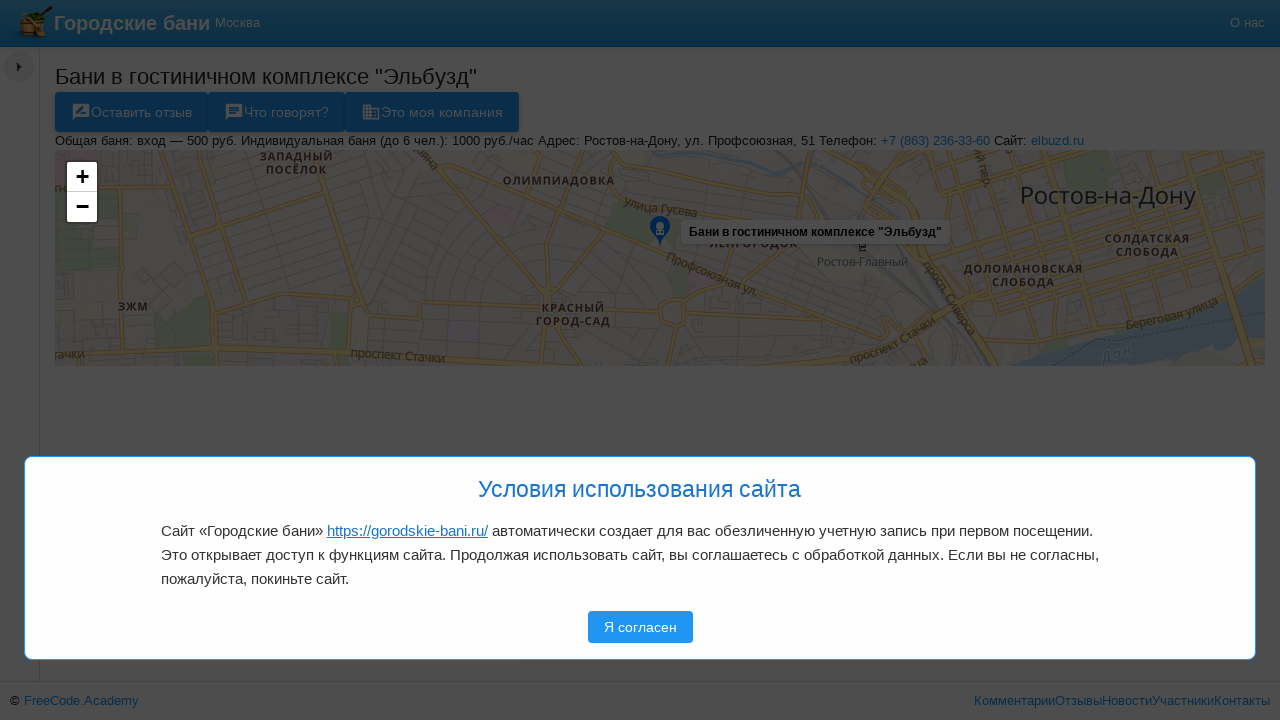

--- FILE ---
content_type: text/html; charset=utf-8
request_url: https://gorodskie-bani.ru/city/rostov-na-donu/bani-v-gostinichnom-komplekse-elbuzd
body_size: 13463
content:
<!DOCTYPE html><html lang="ru"><head><meta charSet="utf-8"/><meta name="theme-color" content="#3f51b5"/><meta name="viewport" content="width=device-width, initial-scale=1, maximum-scale=1, user-scalable=no"/><title>Бани в гостиничном комплексе &quot;Эльбузд&quot;</title><meta name="robots" content="index,follow"/><meta name="description" content="Все информация о &quot;Бани в гостиничном комплексе &quot;Эльбузд&quot;&quot;"/><meta property="og:title" content="Бани в гостиничном комплексе &quot;Эльбузд&quot;"/><meta property="og:description" content="Все информация о &quot;Бани в гостиничном комплексе &quot;Эльбузд&quot;&quot;"/><meta name="next-head-count" content="8"/><meta name="theme-color" content="#3f51b5"/><script type="text/javascript">
              (function(m,e,t,r,i,k,a){m[i] = m[i] || function () { (m[i].a = m[i].a || []).push(arguments) };
              m[i].l=1*new Date();k=e.createElement(t),a=e.getElementsByTagName(t)[0],k.async=1,k.src=r,a.parentNode.insertBefore(k,a)})
              (window, document, "script", "https://mc.yandex.ru/metrika/tag.js", "ym");
           
              ym(26848689, "init", {
                         clickmap:true,
                   trackLinks:true,
                   accurateTrackBounce:true,
                   trackHash:true
              });
              </script><base href="/"/><link data-next-font="" rel="preconnect" href="/" crossorigin="anonymous"/><link rel="preload" href="/_next/static/css/af453ab916bfa30b.css" as="style"/><link rel="stylesheet" href="/_next/static/css/af453ab916bfa30b.css" data-n-g=""/><noscript data-n-css=""></noscript><script defer="" nomodule="" src="/_next/static/chunks/polyfills-42372ed130431b0a.js"></script><script src="/_next/static/chunks/webpack-6c5f317d4e8def4f.js" defer=""></script><script src="/_next/static/chunks/framework-b0ec748c7a4c483a.js" defer=""></script><script src="/_next/static/chunks/main-f3e884946ecd0f8a.js" defer=""></script><script src="/_next/static/chunks/pages/_app-b972216a39f69879.js" defer=""></script><script src="/_next/static/chunks/4998-c5490caaeca365b5.js" defer=""></script><script src="/_next/static/chunks/4788-3fd54f1841a0a980.js" defer=""></script><script src="/_next/static/chunks/4802-e1c47c613e60d99e.js" defer=""></script><script src="/_next/static/chunks/4652-eadfe63eb6e2f29b.js" defer=""></script><script src="/_next/static/chunks/239-681beeb456118f34.js" defer=""></script><script src="/_next/static/chunks/5562-bb6497730aba2fb9.js" defer=""></script><script src="/_next/static/chunks/2727-3d95d7bcf538d799.js" defer=""></script><script src="/_next/static/chunks/5350-606fbe21f4ab0581.js" defer=""></script><script src="/_next/static/chunks/4498-56c82ec1dc02bea6.js" defer=""></script><script src="/_next/static/chunks/2952-98957dc46eaaaee3.js" defer=""></script><script src="/_next/static/chunks/9584-c8c13a65b9dc5ffb.js" defer=""></script><script src="/_next/static/chunks/5360-2182879479af258e.js" defer=""></script><script src="/_next/static/chunks/pages/%5B...path%5D-c37147b727a55415.js" defer=""></script><script src="/_next/static/dMWQGf0PBxH0SPAZ89WEH/_buildManifest.js" defer=""></script><script src="/_next/static/dMWQGf0PBxH0SPAZ89WEH/_ssgManifest.js" defer=""></script><style id="jss-server-side">html {
  box-sizing: border-box;
  -webkit-font-smoothing: antialiased;
  -moz-osx-font-smoothing: grayscale;
}
*, *::before, *::after {
  box-sizing: inherit;
}
strong, b {
  font-weight: 700;
}
body {
  color: rgba(0, 0, 0, 0.87);
  margin: 0;
  font-size: 0.875rem;
  font-family: Areal, sans-serif;
  font-weight: 400;
  line-height: 1.43;
  background-color: white;
}
@media print {
  body {
    background-color: #fff;
  }
}
  body::backdrop {
    background-color: #fafafa;
  }
  .MuiSvgIcon-root {
    fill: currentColor;
    width: 1em;
    height: 1em;
    display: inline-block;
    font-size: 1.5rem;
    transition: fill 200ms cubic-bezier(0.4, 0, 0.2, 1) 0ms;
    flex-shrink: 0;
    user-select: none;
  }
  .MuiSvgIcon-colorPrimary {
    color: #3f51b5;
  }
  .MuiSvgIcon-colorSecondary {
    color: #f50057;
  }
  .MuiSvgIcon-colorAction {
    color: rgba(0, 0, 0, 0.54);
  }
  .MuiSvgIcon-colorError {
    color: #f44336;
  }
  .MuiSvgIcon-colorDisabled {
    color: rgba(0, 0, 0, 0.26);
  }
  .MuiSvgIcon-fontSizeInherit {
    font-size: inherit;
  }
  .MuiSvgIcon-fontSizeSmall {
    font-size: 1.25rem;
  }
  .MuiSvgIcon-fontSizeLarge {
    font-size: 2.1875rem;
  }</style><style data-styled="" data-styled-version="6.1.13">.jofyFt .styles__MainMenuLogoStrStyled-sc-98ae9dbf-1{display:none;}/*!sc*/
@media (min-width:768px){.jofyFt .styles__MainMenuLogoStrStyled-sc-98ae9dbf-1{display:unset;}}/*!sc*/
data-styled.g5[id="styles__MainMenuLogoLinkStyled-sc-98ae9dbf-2"]{content:"jofyFt,"}/*!sc*/
.bxcymf{background-image:linear-gradient(#54b4eb,#2fa4e7 60%,#1d9ce5);background-repeat:no-repeat;border-bottom:1px solid #178acc;box-shadow:0 1px 10px rgba(0,0,0,0.1);display:grid;grid-template-columns:max-content max-content auto repeat(3,min-content);padding:5px;gap:5px;align-items:center;white-space:nowrap;}/*!sc*/
.bxcymf a{color:white;}/*!sc*/
.bxcymf a:hover{color:white;}/*!sc*/
.bxcymf .navbar-brand{display:flex;align-items:center;font-size:1.4rem;font-weight:600;}/*!sc*/
.bxcymf .navbar-brand img{height:36px;}/*!sc*/
.bxcymf .styles__MainMenuCitiesDropMenuStyled-sc-f6bb6df4-0{grid-column-start:1;grid-column-end:-1;grid-row-start:2;display:none;}/*!sc*/
data-styled.g7[id="styles__MainMenuStyled-sc-98ae9dbf-4"]{content:"bxcymf,"}/*!sc*/
.kYDQqq{display:grid;gap:10px;grid-auto-flow:column;grid-template-rows:repeat(0,1fr);}/*!sc*/
@media (min-width:768px){.kYDQqq{grid-template-rows:repeat(0,1fr);}}/*!sc*/
@media (min-width:992px){.kYDQqq{grid-template-rows:repeat(0,1fr);}}/*!sc*/
@media (min-width:1200px){.kYDQqq{grid-template-rows:repeat(0,1fr);}}/*!sc*/
data-styled.g8[id="styles__CitiesPageViewStyled-sc-c3c8e9ad-0"]{content:"kYDQqq,"}/*!sc*/
.gzihy{flex:1;padding:12px;font-size:16px;border:none;background-color:#fff;color:#777;font-weight:normal;cursor:pointer;transition:all 0.2s;position:relative;}/*!sc*/
.gzihy:hover{background-color:#f0f0f0;}/*!sc*/
.gzihy::after{content:'';display:none;position:absolute;top:8px;right:8px;width:10px;height:10px;border-radius:50%;background-color:#ff3b30;animation:pulse 1.5s infinite;}/*!sc*/
@keyframes pulse{0%{transform:scale(0.95);box-shadow:0 0 0 0 rgba(255,59,48,0.7);}70%{transform:scale(1);box-shadow:0 0 0 5px rgba(255,59,48,0);}100%{transform:scale(0.95);box-shadow:0 0 0 0 rgba(255,59,48,0);}}/*!sc*/
.kxmwgo{flex:1;padding:12px;font-size:16px;border:none;background-color:#f0f0f0;color:#333;font-weight:bold;cursor:pointer;transition:all 0.2s;position:relative;}/*!sc*/
.kxmwgo:hover{background-color:#f0f0f0;}/*!sc*/
.kxmwgo::after{content:'';display:none;position:absolute;top:8px;right:8px;width:10px;height:10px;border-radius:50%;background-color:#ff3b30;animation:pulse 1.5s infinite;}/*!sc*/
@keyframes pulse{0%{transform:scale(0.95);box-shadow:0 0 0 0 rgba(255,59,48,0.7);}70%{transform:scale(1);box-shadow:0 0 0 5px rgba(255,59,48,0);}100%{transform:scale(0.95);box-shadow:0 0 0 0 rgba(255,59,48,0);}}/*!sc*/
data-styled.g9[id="styles__TabButtonStyled-sc-279fb28e-0"]{content:"gzihy,kxmwgo,"}/*!sc*/
.vWpNw{width:100%;background-color:#fff;box-shadow:0 -2px 5px rgba(0,0,0,0.1);border-top:1px solid #ddd;display:flex;}/*!sc*/
data-styled.g10[id="styles__TabSwitcherStyled-sc-279fb28e-1"]{content:"vWpNw,"}/*!sc*/
.drgcIj{display:flex;flex-wrap:wrap;gap:10px;padding:10px;border-top:1px solid #ddd;}/*!sc*/
.drgcIj .styles__LayoutFooterCountersStyled-sc-4232ff21-0{flex:1;}/*!sc*/
data-styled.g12[id="styles__LayoutFooterStyled-sc-4232ff21-1"]{content:"drgcIj,"}/*!sc*/
.dfRiXG{flex:1;}/*!sc*/
data-styled.g19[id="styles__LayoutContentStyled-sc-25ecaa9b-0"]{content:"dfRiXG,"}/*!sc*/
.ftbYZl{display:flex;flex-direction:column;flex:1;overflow:hidden;}/*!sc*/
data-styled.g20[id="styles__LayoutContentWrappeStyled-sc-25ecaa9b-1"]{content:"ftbYZl,"}/*!sc*/
.fiAopG{display:flex;flex-direction:column;overflow:auto;}/*!sc*/
data-styled.g21[id="styles__LayoutMainContentStyled-sc-25ecaa9b-2"]{content:"fiAopG,"}/*!sc*/
.gkYloS{border:none;background-color:#f0f0f0;cursor:pointer;padding:8px;position:absolute;top:5px;right:5px;width:30px;height:30px;border-radius:50%;display:flex;align-items:center;justify-content:center;transition:all 0.3s ease;flex:none;font-size:0;z-index:1;}/*!sc*/
.gkYloS svg{transition:transform 0.3s ease;width:24px;height:24px;}/*!sc*/
.gkYloS:hover{background-color:#e0e0e0;}/*!sc*/
.gkYloS[data-opened='false'] svg{transform:scaleX(-1);}/*!sc*/
data-styled.g22[id="styles__ChatWrapperToggleVisibilityStyled-sc-25ecaa9b-3"]{content:"gkYloS,"}/*!sc*/
.gYSRCa{display:flex;flex-direction:column;position:relative;}/*!sc*/
data-styled.g24[id="styles__ChatWrapperStyled-sc-25ecaa9b-5"]{content:"gYSRCa,"}/*!sc*/
.blXudF{display:grid;grid-template-columns:repeat(3,1fr);grid-template-areas:'chat content map';width:300%;flex:1;overflow:hidden;position:relative;transform:translateX(-33.333333%);transition:transform 0.3s ease;}/*!sc*/
.blXudF >*{height:100%;min-height:0;}/*!sc*/
.blXudF .styles__ChatWrapperStyled-sc-25ecaa9b-5{grid-area:chat;}/*!sc*/
.blXudF .styles__LayoutMainContentStyled-sc-25ecaa9b-2{grid-area:content;}/*!sc*/
.blXudF .styles__MainlayoutMapWrapperStyled-sc-25ecaa9b-4{grid-area:map;}/*!sc*/
.blXudF .styles__ChatWrapperToggleVisibilityStyled-sc-25ecaa9b-3{display:none;}/*!sc*/
@media (orientation:landscape){.blXudF{width:100%;grid-template-areas:'chat content';grid-template-columns:30% auto;transform:none;grid-template-columns:40px auto;}.blXudF .styles__ChatWrapperStyled-sc-25ecaa9b-5{border-right:1px solid #ddd;}.blXudF .styles__ChatWrapperToggleVisibilityStyled-sc-25ecaa9b-3{display:flex;}.blXudF .styles__MainlayoutMapWrapperStyled-sc-25ecaa9b-4{display:none;}.blXudF .styles__AiChatStyled-sc-8ec049cf-1{display:none;}}/*!sc*/
data-styled.g25[id="styles__LayoutContentContainerStyled-sc-25ecaa9b-6"]{content:"blXudF,"}/*!sc*/
.kpsIqf{display:flex;flex-direction:column;height:100%;}/*!sc*/
.kpsIqf .styles__LayoutFooterStyled-sc-4232ff21-1{display:none;}/*!sc*/
@media (orientation:landscape){.kpsIqf .styles__TabSwitcherStyled-sc-279fb28e-1{display:none;}.kpsIqf .styles__LayoutFooterStyled-sc-4232ff21-1{display:flex;}}/*!sc*/
data-styled.g26[id="styles__LayoutStyled-sc-25ecaa9b-7"]{content:"kpsIqf,"}/*!sc*/
*{box-sizing:border-box;outline:none;}/*!sc*/
body,html{padding:0;margin:0;font-size:0.9rem;height:100%;}/*!sc*/
body{font-family:Areal,sans-serif;}/*!sc*/
#__next{height:100%;}/*!sc*/
a{color:#2196f3;text-decoration:none;}/*!sc*/
a:hover{color:#0d47a1;}/*!sc*/
button:not(:disabled){cursor:pointer;}/*!sc*/
h1,h2,h3{font-weight:500;padding:0;margin:0;}/*!sc*/
h1{font-size:1.5rem;}/*!sc*/
h2{font-size:1.3rem;}/*!sc*/
h3{font-size:1.2rem;}/*!sc*/
img{max-width:100%;}/*!sc*/
input:-internal-autofill-selected{appearance:unset;background-color:unset!important;color:unset!important;}/*!sc*/
input:-webkit-autofill{box-shadow:0 0 0px 1000px white inset!important;-webkit-text-fill-color:#000!important;}/*!sc*/
pre{white-space:pre-line;}/*!sc*/
.slick-slider.no-expanded .slick-list{height:auto!important;}/*!sc*/
.no-js .slick-slider .slick-list .slick-track{display:flex;}/*!sc*/
.slick-slider .slick-list .slick-slide{height:auto;}/*!sc*/
.slick-slider .slick-dots{position:relative;bottom:0;margin-top:5px;}/*!sc*/
.slick-slider .slick-dots.slick-paging li{width:40px;height:30px;margin-top:3px;margin-bottom:3px;}/*!sc*/
.slick-slider .slick-dots.slick-paging li img{width:40px;height:30px;}/*!sc*/
.DraftEditor-root{z-index:1;}/*!sc*/
.DraftEditor-root .DraftEditor-editorContainer .public-DraftEditor-content[contenteditable=true]{border:1px solid #ddd;padding:5px;}/*!sc*/
.DraftEditor-root .DraftEditor-editorContainer .public-DraftEditor-content .public-DraftStyleDefault-block{margin:0;}/*!sc*/
.HtmlFormControl.with-label{padding-top:33px;}/*!sc*/
.HtmlFormControl >label{margin-left:10px;margin-top:5px;z-index:0;}/*!sc*/
.map--icon{height:28px;width:28px;background-repeat:no-repeat;background-size:contain;}/*!sc*/
.map--icon.hovered{height:34px;width:34px;}/*!sc*/
.map--icon.default{background-image:url('[data-uri]');}/*!sc*/
.map--icon.approved{height:36px;width:36px;}/*!sc*/
.map--icon.approved.hovered{height:40px;width:40px;}/*!sc*/
.map--icon.company{height:40px;width:40px;}/*!sc*/
.map--icon.company.hovered{height:46px;width:46px;}/*!sc*/
data-styled.g28[id="sc-global-jTmnUG1"]{content:"sc-global-jTmnUG1,"}/*!sc*/
.ezDZgu{line-height:1.15rel;}/*!sc*/
.ezDZgu p{margin:0;padding:0;}/*!sc*/
data-styled.g44[id="styles__MarkdownFieldStyled-sc-a455501f-0"]{content:"ezDZgu,"}/*!sc*/
.dprnbe{position:relative;min-height:0;height:auto;flex:none;overflow:hidden;}/*!sc*/
data-styled.g59[id="styles__CompanyPageViewGalleryStyled-sc-2027d906-0"]{content:"dprnbe,"}/*!sc*/
.kpGXdU{display:flex;flex-direction:row;}/*!sc*/
.kpGXdU .styles__CompanyPageViewNameStyled-sc-2027d906-1{flex:1;}/*!sc*/
data-styled.g61[id="styles__CompanyPageViewToolbarStyled-sc-2027d906-2"]{content:"kpGXdU,"}/*!sc*/
.bAnBgR{height:100%;padding:15px;display:flex;flex-direction:column;gap:20px;}/*!sc*/
data-styled.g62[id="styles__CompanyPageViewStyled-sc-2027d906-3"]{content:"bAnBgR,"}/*!sc*/
.fMuiiJ{display:flex;align-items:center;gap:5px;padding:6px;border-radius:4px;background-color:#2196f3;color:white;border:none;font-size:13px;font-weight:500;cursor:pointer;transition:all 0.2s ease-in-out;box-shadow:0 2px 5px rgba(0,0,0,0.2);}/*!sc*/
.fMuiiJ:hover{background-color:#0d47a1;box-shadow:0 4px 8px rgba(0,0,0,0.3);transform:translateY(-2px);}/*!sc*/
.fMuiiJ:active{transform:translateY(0);box-shadow:0 2px 3px rgba(0,0,0,0.2);}/*!sc*/
.fMuiiJ svg{font-size:18px;color:white;}/*!sc*/
.fMuiiJ span{white-space:nowrap;}/*!sc*/
@media (min-width:768px){.fMuiiJ{gap:10px;padding:10px 16px;font-size:14px;}.fMuiiJ svg{font-size:20px;}}/*!sc*/
data-styled.g64[id="styles__CompanyActionsButtonStyled-sc-48974571-0"]{content:"fMuiiJ,"}/*!sc*/
.cwLuPl{display:flex;gap:5px;flex-wrap:wrap;justify-content:space-between;}/*!sc*/
@media (min-width:768px){.cwLuPl{gap:20px;justify-content:flex-start;}}/*!sc*/
data-styled.g65[id="styles__CompanyActionsStyled-sc-48974571-1"]{content:"cwLuPl,"}/*!sc*/
</style></head><body><div id="__next"><div class="styles__LayoutStyled-sc-25ecaa9b-7 kpsIqf"><nav class="styles__MainMenuStyled-sc-98ae9dbf-4 bxcymf"><a class="styles__MainMenuLogoLinkStyled-sc-98ae9dbf-2 jofyFt navbar-brand" title="Городские бани, главная страница" href="/"><img src="/_next/static/media/bath-logo.55723ac8.png" alt="logo" title="Городские бани" class="styles__MainMenuLogoStyled-sc-98ae9dbf-0 ffkqmf"/><span class="styles__MainMenuLogoStrStyled-sc-98ae9dbf-1 fGNYIz">Городские бани</span></a><div></div><span class="separator"></span><a title="О нас" href="/about">О нас</a><ul class="styles__MainMenuCitiesDropMenuStyled-sc-f6bb6df4-0 hJwUgr"><nav quiantity="0" class="styles__CitiesPageViewStyled-sc-c3c8e9ad-0 kYDQqq"></nav></ul></nav><div class="styles__LayoutContentWrappeStyled-sc-25ecaa9b-1 ftbYZl"><div class="styles__LayoutContentContainerStyled-sc-25ecaa9b-6 blXudF"><div class="styles__ChatWrapperStyled-sc-25ecaa9b-5 gYSRCa"><button type="button" aria-label="Показать чат" data-opened="false" class="styles__ChatWrapperToggleVisibilityStyled-sc-25ecaa9b-3 gkYloS"><svg width="16" height="16" viewBox="0 0 16 16"><path d="M10 4L6 8L10 12" stroke="#666" stroke-width="2" stroke-linecap="round" stroke-linejoin="round"></path></svg></button></div><div class="styles__LayoutMainContentStyled-sc-25ecaa9b-2 fiAopG"><div class="styles__LayoutContentStyled-sc-25ecaa9b-0 dfRiXG"><div class="styles__CompanyPageViewStyled-sc-2027d906-3 bAnBgR"><div class="styles__CompanyPageViewToolbarStyled-sc-2027d906-2 kpGXdU"><h1 class="styles__CompanyPageViewNameStyled-sc-2027d906-1 iuQTvL">Бани в гостиничном комплексе &quot;Эльбузд&quot;</h1> </div><div class="styles__CompanyActionsStyled-sc-48974571-1 cwLuPl"><button value="ReviewInit" class="styles__CompanyActionsButtonStyled-sc-48974571-0 fMuiiJ"><svg class="MuiSvgIcon-root" focusable="false" viewBox="0 0 24 24" aria-hidden="true"><path d="M20 2H4c-1.1 0-1.99.9-1.99 2L2 22l4-4h14c1.1 0 2-.9 2-2V4c0-1.1-.9-2-2-2zM6 14v-2.47l6.88-6.88c.2-.2.51-.2.71 0l1.77 1.77c.2.2.2.51 0 .71L8.47 14H6zm12 0h-7.5l2-2H18v2z"></path></svg><span>Оставить отзыв</span></button><button value="GetReviews" class="styles__CompanyActionsButtonStyled-sc-48974571-0 fMuiiJ"><svg class="MuiSvgIcon-root" focusable="false" viewBox="0 0 24 24" aria-hidden="true"><path d="M20 2H4c-1.1 0-1.99.9-1.99 2L2 22l4-4h14c1.1 0 2-.9 2-2V4c0-1.1-.9-2-2-2zM6 9h12v2H6V9zm8 5H6v-2h8v2zm4-6H6V6h12v2z"></path></svg><span>Что говорят?</span></button><button value="CompanyClaimInit" class="styles__CompanyActionsButtonStyled-sc-48974571-0 fMuiiJ"><svg class="MuiSvgIcon-root" focusable="false" viewBox="0 0 24 24" aria-hidden="true"><path d="M12 7V3H2v18h20V7H12zM6 19H4v-2h2v2zm0-4H4v-2h2v2zm0-4H4V9h2v2zm0-4H4V5h2v2zm4 12H8v-2h2v2zm0-4H8v-2h2v2zm0-4H8V9h2v2zm0-4H8V5h2v2zm10 12h-8v-2h2v-2h-2v-2h2v-2h-2V9h8v10zm-2-8h-2v2h2v-2zm0 4h-2v2h2v-2z"></path></svg><span>Это моя компания</span></button></div><div class="no-js styles__CompanyPageViewGalleryStyled-sc-2027d906-0 dprnbe"><div class="slick-initialized slick-slider no-expanded"><button type="button" data-role="none" class="slick-arrow slick-prev" style="display:block"> Previous</button><div class="slick-list"><div class="slick-track"></div></div><button type="button" data-role="none" class="slick-arrow slick-next" style="display:block"> Next</button></div></div><div class="styles__CompanyDataViewStyled-sc-6a8e31c8-0 jIoqVh"><div class="styles__MarkdownFieldStyled-sc-a455501f-0 ezDZgu"><p>Общая баня: вход — 500 руб.
Индивидуальная баня (до 6 чел.): 1000 руб./час
Адрес: Ростов-на-Дону, ул. Профсоюзная, 51
Телефон: <a class="styles__LinkStyled-sc-c8733137-0 bgVzxh" href="tel:+78632363360"> +7 (863) 236-33-60</a>
Cайт: <a class="styles__LinkStyled-sc-c8733137-0 bgVzxh" href="/elbuzd.ru">elbuzd.ru</a></p></div></div></div></div></div><div class="styles__MainlayoutMapWrapperStyled-sc-25ecaa9b-4 hoUQjM"></div></div></div><div class="styles__TabSwitcherStyled-sc-279fb28e-1 vWpNw"><button value="chat" class="styles__TabButtonStyled-sc-279fb28e-0 gzihy"><svg width="24" height="24" viewBox="0 0 24 24" fill="none" xmlns="http://www.w3.org/2000/svg"><path d="M21 15C21 15.5304 20.7893 16.0391 20.4142 16.4142C20.0391 16.7893 19.5304 17 19 17H7L3 21V5C3 4.46957 3.21071 3.96086 3.58579 3.58579C3.96086 3.21071 4.46957 3 5 3H19C19.5304 3 20.0391 3.21071 20.4142 3.58579C20.7893 3.96086 21 4.46957 21 5V15Z" stroke="currentColor" stroke-width="2" stroke-linecap="round" stroke-linejoin="round"></path></svg></button><button value="site" class="styles__TabButtonStyled-sc-279fb28e-0 kxmwgo"><svg width="24" height="24" viewBox="0 0 24 24" fill="none" xmlns="http://www.w3.org/2000/svg"><path d="M12 2L2 7L12 12L22 7L12 2Z" stroke="currentColor" stroke-width="2" stroke-linecap="round" stroke-linejoin="round"></path><path d="M2 17L12 22L22 17" stroke="currentColor" stroke-width="2" stroke-linecap="round" stroke-linejoin="round"></path><path d="M2 12L12 17L22 12" stroke="currentColor" stroke-width="2" stroke-linecap="round" stroke-linejoin="round"></path></svg></button><button value="map" class="styles__TabButtonStyled-sc-279fb28e-0 gzihy"><svg width="24" height="24" viewBox="0 0 24 24" fill="none" xmlns="http://www.w3.org/2000/svg"><path d="M21 10C21 17 12 23 12 23C12 23 3 17 3 10C3 7.61305 3.94821 5.32387 5.63604 3.63604C7.32387 1.94821 9.61305 1 12 1C14.3869 1 16.6761 1.94821 18.364 3.63604C20.0518 5.32387 21 7.61305 21 10Z" stroke="currentColor" stroke-width="2" stroke-linecap="round" stroke-linejoin="round"></path><path d="M12 13C13.6569 13 15 11.6569 15 10C15 8.34315 13.6569 7 12 7C10.3431 7 9 8.34315 9 10C9 11.6569 10.3431 13 12 13Z" stroke="currentColor" stroke-width="2" stroke-linecap="round" stroke-linejoin="round"></path></svg></button></div><div class="styles__LayoutFooterStyled-sc-4232ff21-1 drgcIj"><div class="styles__LayoutFooterCountersStyled-sc-4232ff21-0 dPOYyg"><div>©<!-- --> <a href="https://freecode.academy" rel="noreferrer noopener" target="_blank" title="Разработка сайтов и интернет-магазинов на JavaScript">FreeCode.Academy</a></div></div><div><a title="Комментарии" class="styles__LinkStyled-sc-c8733137-0 bgVzxh" href="/comments">Комментарии</a></div><a title="Обзоры и отзывы" class="styles__LinkStyled-sc-c8733137-0 bgVzxh" href="/bani-otzivy">Отзывы</a><a title="Новости" class="styles__LinkStyled-sc-c8733137-0 bgVzxh" href="/topics">Новости</a><div><a title="Участники" class="styles__LinkStyled-sc-c8733137-0 bgVzxh" href="/people">Участники</a></div><div><a title="Контакты" class="styles__LinkStyled-sc-c8733137-0 bgVzxh" href="/contacts.html">Контакты</a></div></div></div></div><script id="__NEXT_DATA__" type="application/json">{"props":{"pageProps":{"queryResult":{"data":{"resources":[{"__typename":"CompanyLegacy","CreatedBy":{"__typename":"User","id":"134","username":"angel","fullname":"Ольга","active":true,"createdon":"2014-10-30T14:17:29.000Z","image":"assets/society/uploads/images/users/angel/olia.jpg","email":"olga@gorodskie-bani.ru","delegate":null,"phone":null,"approved":true,"sudo":false,"intro":"","content":"","type":"Human"},"GeoObject":{"__typename":"GeoObject","id":"cmb4n0zv310060qob9geayxy2","type":"Company","lat":47.217714,"lng":39.672963},"id":1433,"pagetitle":"Бани в гостиничном комплексе \"Эльбузд\"","uri":"/city/rostov-na-donu/bani-v-gostinichnom-komplekse-elbuzd","createdon":"2015-04-07T13:08:13.000Z","template":27,"content":"","Company":{"__typename":"Company","Resource":null,"Images":[],"id":"cmbdyhuup10260qqljgdiaxto","createdAt":"2025-06-01T17:50:16.000Z","updatedAt":"2025-06-13T01:51:13.000Z","name":"Бани в гостиничном комплексе \"Эльбузд\"","description":"Бани и сауны гостиничного комплекса «Эльбузд» в Ростове-на-Дону для отдыха и оздоровления.","dataSource":"","data":"Общая баня: вход — 500 руб.\nИндивидуальная баня (до 6 чел.): 1000 руб./час\nАдрес: Ростов-на-Дону, ул. Профсоюзная, 51\nТелефон: [ +7 (863) 236-33-60](tel:+78632363360)\nCайт: [elbuzd.ru](elbuzd.ru)","intro":"Бани в гостиничном комплексе «Эльбузд» в Ростове-на-Дону: просторная общая баня по доступной цене — вход всего 500 руб., а для небольшой компании (до 6 человек) доступна индивидуальная баня за 1000 руб./час. Удобное расположение на ул. Профсоюзная, 51, подробная информация на [сайте](elbuzd.ru), телефон для записи: [ +7 (863) 236-33-60](tel:+78632363360).","type":"PublicBath","status":"active","lat":47.217714,"lng":39.672963,"alt":null,"image":null,"url":"/city/rostov-na-donu/bani-v-gostinichnom-komplekse-elbuzd"},"longtitle":"","alias":"bani-v-gostinichnom-komplekse-elbuzd","published":true,"searchable":true,"createdby":"134","image":"assets/images/companies/1433-elbyzd-rostov/76789.jpg","address":"Ростов-на-Дону, ул. Профсоюзная, 51","site":"elbuzd.ru","phones":"+7 (863) 236-33-60","workTime":null,"prices":"\u003cp\u003e\u003cstrong\u003eОбщая баня:\u003c/strong\u003e вход - 500 руб.\u003c/p\u003e\r\n\u003cp\u003e\u003cstrong\u003eИндивидуальная баня (до 6 чел.):\u003c/strong\u003e 1000 руб./час\u003c/p\u003e","metro":null,"gallery":[{"__typename":"GalleryImage","image":"assets/images/companies/1433-elbyzd-rostov/76789.jpg","title":"","description":""},{"__typename":"GalleryImage","image":"assets/images/companies/1433-elbyzd-rostov/589.jpg","title":"","description":""},{"__typename":"GalleryImage","image":"assets/images/companies/1433-elbyzd-rostov/4354656.jpg","title":"","description":""}],"Schedules":null,"Comments":[]}],"resourcesCount":1},"loading":false,"networkStatus":7},"statusCode":200,"initialApolloState":{"User:134":{"__typename":"User","id":"134","username":"angel","fullname":"Ольга","active":true,"createdon":"2014-10-30T14:17:29.000Z","image":"assets/society/uploads/images/users/angel/olia.jpg","email":"olga@gorodskie-bani.ru","delegate":null,"phone":null,"approved":true,"sudo":false,"intro":"","content":"","type":"Human"},"GeoObject:cmb4n0zv310060qob9geayxy2":{"__typename":"GeoObject","id":"cmb4n0zv310060qob9geayxy2","type":"Company","lat":47.217714,"lng":39.672963},"Company:cmbdyhuup10260qqljgdiaxto":{"__typename":"Company","id":"cmbdyhuup10260qqljgdiaxto","createdAt":"2025-06-01T17:50:16.000Z","updatedAt":"2025-06-13T01:51:13.000Z","name":"Бани в гостиничном комплексе \"Эльбузд\"","description":"Бани и сауны гостиничного комплекса «Эльбузд» в Ростове-на-Дону для отдыха и оздоровления.","dataSource":"","data":"Общая баня: вход — 500 руб.\nИндивидуальная баня (до 6 чел.): 1000 руб./час\nАдрес: Ростов-на-Дону, ул. Профсоюзная, 51\nТелефон: [ +7 (863) 236-33-60](tel:+78632363360)\nCайт: [elbuzd.ru](elbuzd.ru)","intro":"Бани в гостиничном комплексе «Эльбузд» в Ростове-на-Дону: просторная общая баня по доступной цене — вход всего 500 руб., а для небольшой компании (до 6 человек) доступна индивидуальная баня за 1000 руб./час. Удобное расположение на ул. Профсоюзная, 51, подробная информация на [сайте](elbuzd.ru), телефон для записи: [ +7 (863) 236-33-60](tel:+78632363360).","type":"PublicBath","status":"active","lat":47.217714,"lng":39.672963,"alt":null,"image":null,"url":"/city/rostov-na-donu/bani-v-gostinichnom-komplekse-elbuzd","Resource":null,"Images":[]},"CompanyLegacy:1433":{"__typename":"CompanyLegacy","id":1433,"pagetitle":"Бани в гостиничном комплексе \"Эльбузд\"","uri":"/city/rostov-na-donu/bani-v-gostinichnom-komplekse-elbuzd","createdon":"2015-04-07T13:08:13.000Z","template":27,"content":"","CreatedBy":{"__ref":"User:134"},"longtitle":"","alias":"bani-v-gostinichnom-komplekse-elbuzd","published":true,"searchable":true,"createdby":"134","image":"assets/images/companies/1433-elbyzd-rostov/76789.jpg","address":"Ростов-на-Дону, ул. Профсоюзная, 51","site":"elbuzd.ru","phones":"+7 (863) 236-33-60","workTime":null,"prices":"\u003cp\u003e\u003cstrong\u003eОбщая баня:\u003c/strong\u003e вход - 500 руб.\u003c/p\u003e\r\n\u003cp\u003e\u003cstrong\u003eИндивидуальная баня (до 6 чел.):\u003c/strong\u003e 1000 руб./час\u003c/p\u003e","metro":null,"gallery":[{"__typename":"GalleryImage","image":"assets/images/companies/1433-elbyzd-rostov/76789.jpg","title":"","description":""},{"__typename":"GalleryImage","image":"assets/images/companies/1433-elbyzd-rostov/589.jpg","title":"","description":""},{"__typename":"GalleryImage","image":"assets/images/companies/1433-elbyzd-rostov/4354656.jpg","title":"","description":""}],"Schedules":null,"Comments":[],"GeoObject":{"__ref":"GeoObject:cmb4n0zv310060qob9geayxy2"},"Company":{"__ref":"Company:cmbdyhuup10260qqljgdiaxto"}},"ROOT_QUERY":{"__typename":"Query","resources({\"take\":1,\"where\":{\"deleted\":{\"equals\":false},\"published\":{\"equals\":true},\"uri\":{\"equals\":\"city/rostov-na-donu/bani-v-gostinichnom-komplekse-elbuzd\"}}})":[{"__ref":"CompanyLegacy:1433"}],"resourcesCount({\"where\":{\"deleted\":{\"equals\":false},\"published\":{\"equals\":true},\"uri\":{\"equals\":\"city/rostov-na-donu/bani-v-gostinichnom-komplekse-elbuzd\"}}})":1}}}},"page":"/[...path]","query":{"path":["city","rostov-na-donu","bani-v-gostinichnom-komplekse-elbuzd"]},"buildId":"dMWQGf0PBxH0SPAZ89WEH","isFallback":false,"isExperimentalCompile":false,"gip":true,"appGip":true,"scriptLoader":[]}</script></body></html>

--- FILE ---
content_type: application/javascript; charset=UTF-8
request_url: https://gorodskie-bani.ru/_next/static/chunks/752.4da823be3e866f5d.js
body_size: 6307
content:
"use strict";(self.webpackChunk_N_E=self.webpackChunk_N_E||[]).push([[752],{80752:function(e,t,s){s.r(t),s.d(t,{MainMenuUser:function(){return A}});var r=s(85893),i=s(50307),n=s(67294),l=s(87685),a=s(23483),o=s(30400),d=s.n(o),c=s(19706),u=s(78922),h=s(89588),m=s(67343),p=s(75872),x=s(69915);class f extends n.PureComponent{render(){let{spacing:e,...t}=this.props,s=(0,r.jsx)(x.default,{spacing:e,...t});return e&&e>0?(0,r.jsx)("div",{style:{padding:e/2,width:"100%"},children:s}):s}}var g=s(29940),j=s(23875);class v extends d(){renderForm(){return null}onRequestClose(){let{loginCanceled:e}=this.props;return e()}cleanForm(){}switchForm(e){let{switchForm:t}=this.props;return t(e)}render(){let{fullWidth:e,maxWidth:t,open:s,dialogProps:i}=this.props;return(0,r.jsxs)(r.Fragment,{children:[super.render(),(0,r.jsx)(p.default,{...i,fullWidth:e,maxWidth:t,open:s,onClose:this.onRequestClose,children:this.renderForm()})]})}constructor(e){super(e),this.lexicon=(e,t)=>super.lexicon(e,t),this.closeForm=()=>{let{loginCanceled:e}=this.props;this.cleanForm(),e()},this.setFormSignUp=()=>{this.switchForm("signup")},this.onAuth=async e=>{let{response:t}=e&&e.data||{},{success:s,token:r,data:i}=t||{};if(s&&r&&i){let{loginComplete:e}=this.props;await e({token:r,user:i})}return this.closeForm(),e},this.mutate=async e=>(this.setState({inRequest:!0}),await super.mutate(e).then(e=>(this.setState({inRequest:!1}),e)).catch(e=>{throw this.setState({inRequest:!1}),e})),this.onRequestClose=this.onRequestClose.bind(this)}}v.defaultProps={...d().defaultProps,open:!0,fullWidth:!0,maxWidth:"xs",locales:{ru:{values:{Authorization:"Авторизация","Login, email, phone or user ID":"Логин, емейл, телефон или ID пользователя","Choose user from list":"Выберите пользователя из списка","Type confirm code":"Введите код подтверждения","Type password":"Введите свой пароль",Login:"Логин",Email:"Емейл",Phone:"Телефон",Fullname:"Полное имя",Password:"Пароль",Signin:"Авторизоваться",Signup:"Регистрация",Cancel:"Отмена","Reset password":"Новый пароль",Code:"Код"}}}};var w=s(44244),b=s(4840),y=e=>{let{users:t,setFilters:s,lexicon:i,page:n,first:l,count:a}=e;return(0,r.jsxs)(f,{container:!0,spacing:8,children:[(0,r.jsx)(f,{item:!0,xs:12,children:(0,r.jsx)(m.default,{variant:"caption",children:i("Choose user from list")})}),t.map(e=>{let{id:t}=e;return(0,r.jsx)(f,{item:!0,xs:12,children:(0,r.jsx)(w.a,{user:e,onClick:e=>{e.preventDefault(),e.stopPropagation(),s({userId:t})}})},t)}),(0,r.jsx)(f,{item:!0,xs:12,children:(0,r.jsx)(b.t,{page:n,limit:l,total:a})})]})};class F extends v{renderSearchForm(){let{getFilters:e}=this.props,t="search",{[t]:s}=e()||{};return this.renderField((0,r.jsx)(u.default,{label:this.lexicon("Login"),helperText:this.lexicon("Имя пользователя, ФИО или емейл"),fullWidth:!0,name:t,value:s||"",onChange:this.onLoginChange}))}cleanFilters(){let{cleanFilters:e}=this.props;return e()}cleanForm(){this.cleanFilters(),this.setState({resetPasswordId:null,resetPasswordCode:null}),super.cleanForm()}onRequestClose(){return this.cleanForm(),super.onRequestClose()}renderForm(){let e,t,s,i,n,l;let{router:a}=this.context,{first:o,response:d,password:x,onPasswordChange:v,useMetamask:w,showRegForm:b}=this.props,{resetPasswordId:F,resetPasswordCode:C,resetPasswordInRequest:k,inRequest:S}=this.state,P=[],q=0;F||(e=this.renderSearchForm());let{authPage:R}=a.query,_=R&&"string"==typeof R&&parseInt(R)||1;if(d&&(P=d.users,q=d.usersCount,P.length&&(1===q?s=P[0]:t=(0,r.jsx)(y,{users:P,setFilters:this.setFilters,lexicon:this.lexicon,page:_,first:o,count:q}))),s){let{username:e,fullname:t,id:n}=s;i=(0,r.jsxs)("div",{style:{display:"flex",flexDirection:"column",alignItems:"center"},children:[(0,r.jsx)(j.q,{size:"big",user:s}),(0,r.jsxs)(m.default,{variant:"subheading",children:[e||n," ",t?"(".concat(t,")"):null]}),(0,r.jsx)(f,{container:!0,spacing:8,children:(0,r.jsx)(f,{item:!0,xs:12})})]})}let z=[];if(!s&&(w&&z.push((0,r.jsx)(h.default,{onClick:this.setFormMetamask,size:"small",children:this.lexicon("Metamask")},"metamask")),b&&z.push((0,r.jsx)(h.default,{onClick:this.setFormSignUp,size:"small",children:this.lexicon("Signup")},"registration"))),z.push((0,r.jsx)(h.default,{onClick:this.closeForm,size:"small",children:this.lexicon("Cancel")},"cancel")),s){F?(n=this.renderField((0,r.jsx)(u.default,{fullWidth:!0,name:"code",value:C||"",label:this.lexicon("Code"),helperText:this.lexicon("Type confirm code"),onChange:e=>{let{value:t}=e.target;this.setState({resetPasswordCode:t})}})),l=t=>{if(t.preventDefault(),!C){this.addError("Введите код");return}this.resetPassword({variables:{where:{User:{id:e},code:C}}})},z.push((0,r.jsx)(h.default,{color:"primary",type:"submit",size:"small",disabled:!!k,children:"Сбросить пароль"},"submit"))):(n=this.renderField((0,r.jsx)(u.default,{fullWidth:!0,name:"password",value:x||"",label:this.lexicon("Password"),helperText:this.lexicon("Type password"),type:"password",onChange:e=>{let{value:t}=e.target;v(t)}})),l=t=>{t.preventDefault(),this.signin({variables:{where:{id:e},data:{password:x}}})},z.push((0,r.jsx)(h.default,{size:"small",onClick:async()=>{this.mutate({mutation:c.nr,variables:{where:{id:e}}}).then(e=>{var t;let{id:s}=(null===(t=e.data)||void 0===t?void 0:t.response)&&e.data.response.data||{};return s&&this.setState({resetPasswordId:s}),e}).catch(console.error)},children:this.lexicon("Reset password")},"newPassword")),z.push((0,r.jsx)(h.default,{color:"primary",type:"submit",size:"small",children:this.lexicon("Signin")},"submit")));let{id:e}=s}return(0,r.jsx)(r.Fragment,{children:(0,r.jsxs)("form",{style:{width:"100%"},onSubmit:l,children:[S?(0,r.jsx)(g.ZP,{}):null,(0,r.jsx)(p.DialogContent,{children:(0,r.jsxs)(f,{container:!0,spacing:8,children:[(0,r.jsx)(f,{item:!0,xs:12,children:i}),(0,r.jsx)(f,{item:!0,xs:12,children:t}),(0,r.jsx)(f,{item:!0,xs:12,children:e}),(0,r.jsx)(f,{item:!0,xs:12}),(0,r.jsx)(f,{item:!0,xs:12,children:n})]})}),(0,r.jsx)(p.DialogActions,{children:z})]})})}constructor(e){super(e),this.onLoginChange=e=>{let{value:t,name:s}=e.currentTarget;this.setFilters({[s]:t||void 0,userId:void 0})},this.setFilters=e=>{let{setFilters:t}=this.props;return t(e)},this.signin=async e=>await this.mutate({mutation:c.Q5,...e}).then(async e=>{var t,s,r;(null===(t=e.data)||void 0===t?void 0:t.response.success)&&(null===(s=e.data)||void 0===s?void 0:s.response.token)?this.context.appDispatch({type:l.q.OnUserSignedIn,token:e.data.response.token,client:this.context.client}):console.error("r.data?.response",null===(r=e.data)||void 0===r?void 0:r.response)}),this.resetPassword=async e=>{let{resetPasswordInRequest:t}=this.state;if(t)return;this.setState({resetPasswordInRequest:!0});let s=await this.mutate({mutation:c.sI,...e}).then(e=>(this.onAuth(e),e)).catch(console.error);return this.setState({resetPasswordInRequest:!1}),s},this.setFormMetamask=()=>{this.switchForm("metamask")},this.state={...this.state,resetPasswordInRequest:!1},this.onRequestClose=this.onRequestClose.bind(this)}}let C=e=>{let{View:t=F,where:s,first:i,skip:l,orderBy:a,...o}=e,d=(0,c.oL)({skip:!s,variables:{where:s,first:i,skip:l,orderBy:a},onCompleted:e=>{h(e)}}),[u,h]=(0,n.useState)(d.data);return(0,n.useEffect)(()=>{!s&&u&&h(null)},[u,s]),(0,r.jsx)(t,{response:u||null,first:i,...o})};class k extends d(){prepareWhere(){let{search:e,userId:t}=this.getFilters()||{};return"string"==typeof t?{id:{equals:t}}:"string"==typeof e?{OR:[{username:{startsWith:e}},{Attributes:{OR:[{email:{startsWith:e}},{fullname:{contains:e}}]}}]}:void 0}render(){let e;let{router:t}=this.context,{first:s=k.defaultProps.first,...i}=this.props,{password:n}=this.state,{authPage:l}=t.query,a=l&&"string"==typeof l?parseInt(l):0;return a>1&&s&&(e=(a-1)*s),(0,r.jsx)(C,{first:s,skip:e,where:this.prepareWhere(),setFilters:this.setFilters,getFilters:this.getFilters,cleanFilters:this.cleanFilters,password:n||"",onPasswordChange:this.onPasswordChange,...i})}constructor(...e){super(...e),this.getFilters=()=>{let{router:e}=this.context,{search:t,userId:s}=e.query;return{search:"string"==typeof t?t:void 0,userId:"string"==typeof s?s:void 0}},this.setFilters=e=>{let{router:t}=this.context;e={...this.getFilters(),...e},Object.assign(t.query,e),t.replace(t)},this.cleanFilters=()=>{},this.onPasswordChange=e=>{this.setState({password:e})}}}k.defaultProps={...d().defaultProps,first:3};var S=s(87536),P=s(47533),q=s(16310),R=s(30150);let _=(0,s(35480).default)(R.t).withConfig({displayName:"styles__AuthFormStyled",componentId:"sc-a32e9db9-0"})([""]);var z=s(24941);let N="Регистрация",D=q.Ry().shape({username:q.Z_().required(),fullname:q.Z_().required(),password:q.Z_().required(),email:q.Z_().email().required(),phone:q.Z_()}).required(),I=e=>{let{loginCanceled:t,loginComplete:s,open:i,fullWidth:l,maxWidth:a}=e,[o]=(0,c.Bl)(),{snackbar:d,statusSetter:m}=(0,z.D)(),x=(0,S.cI)({defaultValues:{},mode:"all",reValidateMode:"onChange",resolver:(0,P.X)(D)}),f=(0,n.useCallback)(e=>{let t,s,{field:{name:i,value:n,onChange:l,onBlur:a},fieldState:{error:o}}=e;switch(i){case"fullname":s="Имя Фамилия";break;case"email":s="Емейл",t="Никому не виден, кроме администрации сайта";break;case"username":s="Логин";break;case"phone":s="Телефон",t="Никому не виден, кроме администрации сайта";break;case"password":s="Пароль"}return(0,r.jsx)(u.default,{name:i,label:s,value:n||"",onChange:l,onBlur:a,error:!!o,helperText:o?o.message:t,fullWidth:!0,multiline:void 0})},[]),g=(0,r.jsxs)(r.Fragment,{children:[(0,r.jsx)(S.Qr,{name:"username",render:f}),(0,r.jsx)(S.Qr,{name:"password",render:f}),(0,r.jsx)(S.Qr,{name:"fullname",render:f}),(0,r.jsx)(S.Qr,{name:"email",render:f}),(0,r.jsx)(S.Qr,{name:"phone",render:f})]}),j=(0,n.useMemo)(()=>{let e=[];return e.push((0,r.jsx)(h.default,{onClick:t,size:"small",children:"Отмена"},"cancel")),e.push((0,r.jsx)(h.default,{color:"primary",type:"submit",size:"small",disabled:!x.formState.isDirty,children:N},"submit")),e},[x.formState.isDirty,t]),v=(0,n.useCallback)(()=>{x.trigger().then(e=>{!0===e?o({variables:{data:x.getValues()}}).then(e=>{var t,r;(null===(t=e.data)||void 0===t?void 0:t.response.success)&&e.data.response.token&&e.data.response.data?(x.reset(),m({success:!0,message:"Вы успешно зарегистрированы"}),s({token:e.data.response.token,user:e.data.response.data})):m({success:!1,message:(null===(r=e.data)||void 0===r?void 0:r.response.message)||"Ошибка выполнения запроса"})}).catch(e=>{m({success:!1,message:e.message||"Ошибка выполнения запроса"})}):console.error("reason",e)}).catch(console.error)},[x,s,o,m]),w=(0,r.jsx)(S.RV,{...x,children:(0,r.jsxs)(_,{onSubmit:x.handleSubmit(v),children:[(0,r.jsx)(p.DialogTitle,{children:N}),(0,r.jsx)(p.DialogContent,{children:g}),(0,r.jsx)(p.DialogActions,{children:j})]})});return(0,r.jsxs)(r.Fragment,{children:[(0,r.jsx)(p.default,{fullWidth:l,maxWidth:a,open:i,onClose:t,children:w}),d]})};class W extends d(){renderForm(){let{step:e}=this.state,t=null;switch(e){case"signin":t=this.renderSigninForm();break;case"signup":t=this.renderSignupForm()}return t}renderSigninForm(){let{open:e,loginCanceled:t,loginComplete:s,showRegForm:i,useMetamask:n}=this.props;return(0,r.jsx)(k,{open:e,loginCanceled:t,loginComplete:s,useMetamask:n,showRegForm:i,switchForm:this.switchForm})}renderSignupForm(){let{open:e,loginCanceled:t,loginComplete:s,useMetamask:i}=this.props;return(0,r.jsx)(I,{open:e,loginCanceled:t,loginComplete:s,useMetamask:i,switchForm:this.switchForm})}getFilters(){let{router:e}=this.context,{authFilters:t}=e.query;if(t&&"string"==typeof t)try{t=t&&JSON.parse(t)||null}catch(e){console.error(console.error(e))}return t}cleanFilters(){console.error("Should restore cleanFilters")}prepareWhere(){let{where:e}=this.getFilters()||{};return e}render(){return this.renderForm()||null}constructor(e){var t;super(e),this.switchForm=e=>{this.setState({step:e})},this.setFilters=e=>{console.error("setFilters should restore")};let{step:s=null!==(t=W.defaultProps.step)&&void 0!==t?t:"signin"}=e;this.state={...this.state,step:s}}}W.defaultProps={...d().defaultProps,step:"signin",showRegForm:!0,allowPasswordRecovery:!0,first:2,fullWidth:!0,maxWidth:"xs",useMetamask:!1};let A=()=>{let{appState:e,appDispatch:t,user:s,client:o}=(0,a.bp)()||{},d=(0,n.useCallback)(()=>{t&&t({type:l.q.CloseAuthMenu})},[t]),c=(0,n.useCallback)(e=>{let{token:s}=e;t&&o&&t({type:l.q.OnUserSignedIn,token:s,client:o})},[t,o]);return(0,r.jsxs)(r.Fragment,{children:[(null==e?void 0:e.authMenuOpened)&&(0,r.jsx)(W,{open:!0,showRegForm:!0,loginCanceled:d,loginComplete:c}),s?(0,r.jsx)(r.Fragment,{children:(0,r.jsx)(i.Z,{user:s,showName:!1,style:{width:50}})}):null]})}},50307:function(e,t,s){s.d(t,{Z:function(){return c}});var r=s(85893),i=s(67294),n=s(25950),l=s(22003),a=s(35480),o=s(39230);let d=a.default.span.withConfig({displayName:"styled__UserLinkStyled",componentId:"sc-8700c74-0"})(["","{display:flex;align-items:center;img.avatar{border-radius:50%;height:40px;width:40px;margin-right:2px;}}"],o.j);var c=e=>{let{user:t,showName:s=!0,showAvatar:a=!0,...o}=e;return(0,i.useMemo)(()=>(0,r.jsx)(d,{...o,children:(0,r.jsxs)(l.Z,{href:"/profile/".concat(t.username),title:t.fullname||t.username||void 0,children:[a&&t.image&&(0,r.jsx)("img",{src:(0,n.Q)(t.image,"thumb"),className:"avatar"})," ",s&&(t.fullname||t.username)]})}),[o,a,s,t.fullname,t.image,t.username])}},4840:function(e,t,s){s.d(t,{t:function(){return u}});var r=s(85893),i=s(67294),n=s(41664),l=s.n(n),a=s(54998),o=s.n(a),d=s(11163);let c=s(35480).default.nav.withConfig({displayName:"styles__PaginationStyled",componentId:"sc-9a67f3a1-0"})(["display:flex;.row{margin:20px auto;display:flex;flex-direction:row;flex-wrap:nowrap;justify-content:center;list-style:none;padding:0;border:1px solid #ddd;border-radius:2px;}.control{border-right:1px solid #ddd;&:last-child{border-right:none;}> *{display:block;padding:8px 12px;text-decoration:none;}}a{&.active{background:#ddd;}&:hover{background:#dfdfdf;}}"]),u=e=>{let{page:t,limit:s,total:n,...a}=e,u=t||1,h=(0,d.useRouter)(),m=(0,i.useCallback)(e=>{let t=h.asPath,s=new(o())(t),r=s.query(!0);return Object.assign(r,{page:e>1?e:void 0}),s.query(r),s.resource()},[h.asPath]);if(!s||!n)return null;let p=Math.ceil(n/s);if(p<2)return null;let x=[];if(u>1){let e=m(u-1);x.push((0,r.jsx)("li",{className:"control",children:(0,r.jsx)(l(),{href:e,className:"link",children:"\xab"})},"page-1-0"))}let f=!1,g=!1;for(let e=1;e<=p;e++)if(u>2&&e<u-1&&e>1||p-u>3&&e>u+1&&e<p-1)!f&&e>1&&e<u&&(x.push((0,r.jsx)("li",{className:"control",children:(0,r.jsx)("span",{children:"..."})},e)),f=!0),!g&&e>u&&e<p&&(x.push((0,r.jsx)("li",{className:"control",children:(0,r.jsx)("span",{children:"..."})},e)),g=!0);else{let t=m(e);x.push((0,r.jsx)("li",{className:"control",children:(0,r.jsx)(l(),{href:t,className:["link",e===u?"active":null].join(" "),children:e})},e))}if(u<p){let e=m(u+1);x.push((0,r.jsx)("li",{className:"control",children:(0,r.jsx)(l(),{href:e,className:"link",children:"\xbb"})},"page-"+p+"-0"))}return(0,r.jsx)(c,{...a,children:(0,r.jsx)("ul",{className:"row",children:x})})}},30150:function(e,t,s){s.d(t,{t:function(){return l}});var r=s(35480),i=s(49497),n=s(73008);let l=r.default.form.withConfig({displayName:"styles__FormStyled",componentId:"sc-35d4178f-0"})(["display:flex;flex-direction:column;align-items:center;width:100%;max-width:360px;margin:0 auto;input[type='checkbox']{cursor:pointer;}","{margin:15px;}","{&.flex-row{","{display:flex;align-items:center;> *:first-child{width:auto;margin-right:5px;}}}}"],i.ButtonStyled,n.FormControlStyled,n.FormControlElementStyled)},25950:function(e,t,s){s.d(t,{Q:function(){return r}});let r=(e,t)=>{if(!e)return"";let s="";switch(t){case"thumb":s="images/resized/thumb/";break;case"marker_thumb":s="images/resized/marker_thumb/";break;case"slider_thumb":s="images/resized/slider_thumb/";break;case"slider_dot_thumb":s="images/resized/slider_dot_thumb/";break;case"small":s="images/resized/small/";break;case"middle":s="images/resized/middle/";break;case"big":s="images/resized/big/"}let r="".concat(s).concat(e);return r.startsWith("/")?r:"/".concat(r)}},24941:function(e,t,s){s.d(t,{D:function(){return i}});var r=s(67294);function i(){let[,e]=(0,r.useState)();return{snackbar:null,statusSetter:e}}},23875:function(e,t,s){s.d(t,{q:function(){return c}});var r=s(85893),i=s(67294),n=s(64798),l=s.n(n),a=s(2097),o=s(33397);class d extends i.Component{render(){let e;let{user:t,classes:s,size:i,editable:n,className:l,...o}=this.props;if(!t)return null;let{image:d,username:c,fullname:u}=t,h=u||c||"",m=[null==s?void 0:s.avatar];switch(d&&(e="".concat("/","images/resized/thumb/").concat(d)),i){case"small":m.push(null==s?void 0:s.smallAvatar);break;case"normal":m.push(null==s?void 0:s.normalAvatar);break;case"big":m.push(null==s?void 0:s.bigAvatar)}return n&&m.push(null==s?void 0:s.editable),(0,r.jsx)(a.Z,{alt:h,src:e||void 0,className:[l].concat(m).join(" "),...o,children:e?"":h&&h.substr(0,1).toLocaleUpperCase()||"A"})}}d.defaultProps={size:"normal",editable:!1},d.contextType=l();let c=(0,o.D2)({row:{display:"flex",justifyContent:"center"},avatar:{margin:10,textDecoration:"none"},smallAvatar:{width:25,height:25},normalAvatar:{width:40,height:40},bigAvatar:{width:120,height:120},editable:{cursor:"pointer"}})(e=>(0,r.jsx)(d,{...e}))},44244:function(e,t,s){s.d(t,{a:function(){return h}});var r=s(85893),i=s(67294),n=s(67343),l=s(17904),a=s(33397),o=s(69915),d=s(23875);let c={...l.W2,root:{display:"inline-flex",alignItems:"center",textDecoration:"none",width:"auto"},row:{display:"inline-flex",alignItems:"center",textDecoration:"none"},avatar:{"&.avatar-size--small":{width:25,height:25,lineHeight:25}}};class u extends i.Component{render(){let{user:e,variant:t,withAvatar:s,classes:i,secondary:a,showName:c,size:u,avatarProps:h,className:m,...p}=this.props;if(!e)return null;let{id:x,username:f,fullname:g}=e,j=g||f,v="/profile/".concat(f,"/"),w=(0,r.jsx)(l.ZP,{...p,title:g||f||void 0,href:v,className:m,children:(0,r.jsx)(d.q,{user:e,size:u,...h,className:[null==i?void 0:i.avatar,"avatar-inline","avatar-size--".concat(u)].join(" ")})},x);return c?(0,r.jsxs)(o.default,{container:!0,className:null==i?void 0:i.root,children:[(0,r.jsx)(o.default,{item:!0,children:s&&w||null}),(0,r.jsxs)(o.default,{item:!0,xs:!0,style:{textAlign:"left"},children:[(0,r.jsx)(l.ZP,{style:{marginLeft:"small"===u?void 0:5},...p,href:v,children:void 0!==t?(0,r.jsxs)(n.default,{variant:t,children:[j,this.props.position?(0,r.jsxs)("span",{style:{fontSize:"70%",fontStyle:"italic"},children:[" ","- ",this.props.position]}):null]}):j},x),a]})]}):w||null}}u.defaultProps={withAvatar:!0,showName:!0,size:"normal"};let h=(0,a.D2)(c)(e=>(0,r.jsx)(u,{...e}))},17904:function(e,t,s){s.d(t,{W2:function(){return l}});var r=s(85893);s(67294);var i=s(41664),n=s.n(i);let l={root:{},text:{display:"inline-block"}};t.ZP=e=>{let{className:t,classes:s,children:i,href:l,...a}=e;return(0,r.jsx)(n(),{href:l,className:[null==s?void 0:s.root,t].join(" "),...a,children:i})}}}]);

--- FILE ---
content_type: application/javascript; charset=UTF-8
request_url: https://gorodskie-bani.ru/_next/static/chunks/5360-2182879479af258e.js
body_size: 4285
content:
"use strict";(self.webpackChunk_N_E=self.webpackChunk_N_E||[]).push([[5360],{45737:function(e,t,a){var l=a(64836),n=a(75263);t.Z=void 0;var r=n(a(67294)),i=(0,l(a(92717)).default)(r.createElement("path",{d:"M12 17.27L18.18 21l-1.64-7.03L22 9.24l-7.19-.61L12 2 9.19 8.63 2 9.24l5.46 4.73L5.82 21z"}),"Star");t.Z=i},47962:function(e,t,a){var l=a(64836),n=a(75263);t.Z=void 0;var r=n(a(67294)),i=(0,l(a(92717)).default)(r.createElement("path",{d:"M22 9.24l-7.19-.62L12 2 9.19 8.63 2 9.24l5.46 4.73L5.82 21 12 17.27 18.18 21l-1.63-7.03L22 9.24zM12 15.4l-3.76 2.27 1-4.28-3.32-2.88 4.38-.38L12 6.1l1.71 4.04 4.38.38-3.32 2.88 1 4.28L12 15.4z"}),"StarBorder");t.Z=i},95870:function(e,t,a){var l=a(64836),n=a(75263);t.Z=void 0;var r=n(a(67294)),i=(0,l(a(92717)).default)(r.createElement("path",{d:"M22 9.24l-7.19-.62L12 2 9.19 8.63 2 9.24l5.46 4.73L5.82 21 12 17.27 18.18 21l-1.63-7.03L22 9.24zM12 15.4V6.1l1.71 4.04 4.38.38-3.32 2.88 1 4.28L12 15.4z"}),"StarHalf");t.Z=i},57830:function(e,t,a){a.d(t,{s:function(){return v}});var l=a(85893),n=a(67294),r=a(70021),i=a(23483),s=a(24993),o=a(35480);let d=o.default.div.withConfig({displayName:"styles__FilePreviewsStyled",componentId:"sc-bcc8723d-0"})(["display:flex;flex-wrap:wrap;gap:10px;width:100%;"]),c=o.default.div.withConfig({displayName:"styles__FilePreviewStyled",componentId:"sc-e0849a23-0"})(["width:80px;height:80px;border-radius:4px;overflow:hidden;position:relative;border:1px solid #eee;display:flex;align-items:center;justify-content:center;img{max-width:100%;max-height:100%;object-fit:cover;}"]);var u=a(25950);let p=e=>{var t;let{file:a,...n}=e,r=(0,u.Q)(a.path,"thumb");return(0,l.jsx)(c,{...n,children:(0,l.jsx)("img",{src:r,alt:null!==(t=a.name)&&void 0!==t?t:void 0})})},h=e=>e.type.startsWith("image/"),m=e=>{let{files:t,onFilesChange:a,...r}=e;return(0,n.useEffect)(()=>{let e=e=>{if(e.clipboardData&&e.clipboardData.files&&e.clipboardData.files.length>0){let t=Array.from(e.clipboardData.files).filter(h);t.length&&(a(t),e.preventDefault())}};return document.addEventListener("paste",e),()=>{document.removeEventListener("paste",e)}},[t,a]),t.length>0?(0,l.jsx)(d,{...r,children:t.map((e,t)=>(0,l.jsx)(p,{file:e},t))}):null};var f=a(19706);let v=e=>{let{variant:t,...a}=e,{appState:o}=(0,i.bp)(),{chatInRequest:d}=o,{text:c,textSetter:u,sendChatMessage:p}=(0,s.R)(),{filesForm:v,files:g,setFiles:y,onDrop:x}=function(){let[e,t]=(0,n.useState)([]),[a,{loading:r}]=(0,f.I)(),i=(0,n.useCallback)(async e=>{0===e.length||r||a({variables:{files:e}}).then(e=>{var a;let l=null===(a=e.data)||void 0===a?void 0:a.multipleUpload;(null==l?void 0:l.length)&&t(e=>[...e,...l])}).catch(e=>{console.error(e),alert((null==e?void 0:e.message)||"Ошибка загрузки файлов")})},[a,r]),s=(0,n.useCallback)(e=>{i(e.filter(h))},[i]),{onDrop:o}=function(e){let{onDropHandler:t}=e,[a,l]=(0,n.useState)(!1),r=(0,n.useCallback)(e=>{e.preventDefault(),e.stopPropagation(),a||l(!0)},[a]);return{isDragging:a,handleDragOver:r,handleDragLeave:(0,n.useCallback)(e=>{e.preventDefault(),e.stopPropagation(),l(!1)},[]),onDrop:(0,n.useCallback)(e=>{e.preventDefault(),e.stopPropagation(),l(!1),t(e)},[t])}}({onDropHandler:(0,n.useCallback)(e=>{if(e.dataTransfer.files&&e.dataTransfer.files.length>0){let t=Array.from(e.dataTransfer.files).filter(h);t.length&&s(t)}},[s])});return{filesForm:(0,l.jsx)(m,{files:e,onFilesChange:s}),files:e,setFiles:t,onDrop:o}}(),j=(0,n.useCallback)(e=>{e.preventDefault(),e.stopPropagation(),p({filesIds:g.map(e=>e.id)}).then(()=>{y([])})},[p,g,y]),b=(0,n.useCallback)(e=>{u(e.currentTarget.value)},[u]),w=(0,n.useRef)(null),C=(0,n.useCallback)(e=>{if("Enter"===e.key&&e.ctrlKey){var t;e.preventDefault(),e.stopPropagation(),null===(t=w.current)||void 0===t||t.click()}},[]),_=(0,l.jsx)(r.EW,{as:"chat"===t?"textarea":void 0,variant:t,value:c,onChange:b,onKeyDown:C,placeholder:"search"===t?"Поиск по городу и услугам...":"Поиск бань, саун, баз отдыха по городу и услугам...",rows:"search"===t?1:void 0,onDrop:x}),k=(0,l.jsx)(r.Ed,{variant:t,type:"submit",disabled:d,ref:w,children:d?(0,l.jsx)("span",{className:"loading-icon",children:"..."}):(0,l.jsx)("svg",{width:"16",height:"16",viewBox:"0 0 24 24",fill:"none",xmlns:"http://www.w3.org/2000/svg",children:(0,l.jsx)("path",{d:"M2 12l7.5 7.5 2.5-2.5-3.5-3.5H22v-3H8.5L12 7l-2.5-2.5L2 12z",fill:"currentColor",transform:"rotate(180 12 12)"})})});return(0,l.jsxs)(l.Fragment,{children:["chat"===t&&v,(0,l.jsxs)(r.Rs,{variant:t,onSubmit:j,...a,children:[(0,l.jsx)(r.vl,{children:_}),k]})]})}},24993:function(e,t,a){a.d(t,{R:function(){return p}});var l=a(67294),n=a(19706),r=a(87685),i=a(23483);let s=e=>crypto.getRandomValues(new Uint8Array(e)),o=(e,t,a)=>{let l=(2<<Math.log(e.length-1)/Math.LN2)-1,n=-~(1.6*l*t/e.length);return (r=t)=>{let i="";for(;;){let t=a(n),s=n;for(;s--;)if((i+=e[t[s]&l]||"").length===r)return i}}},d=((e,t=21)=>o(e,t,s))("abcdefghijklmnopqrstuvwxyz0123456789",25);var c=a(66252),u=a(11163);function p(){let{user:e,appState:t,appDispatch:a,mapData:s}=(0,i.bp)(),o=(0,u.useRouter)(),{chatMessages:p}=t,[h,m]=(0,l.useState)(""),{mapPostion:f}=s||{},{lat:v,lng:g}=(null==f?void 0:f.center)||{},y=(0,l.useRef)();y.current={lat:v,lng:g};let[x,{loading:j}]=(0,n.sD)(),b=(0,c.x)(),w=(0,l.useCallback)(async function(){let{filesIds:t}=arguments.length>0&&void 0!==arguments[0]?arguments[0]:{},{lat:l,lng:n}=y.current||{};m(i=>{if(i){let s=d(25),c={text:i,withHistory:!0,id:s,currentUrl:o.asPath,filesIds:t};a({type:r.q.ChatAddMessage,message:{...c,id:s,createdBy:null==e?void 0:e.id,createdAt:new Date}}),l&&n&&(c.coords={lat:l,lng:n}),a({type:r.q.ChatSetInRequest,chatInRequest:!0}),x({variables:{data:c}}).then(async e=>{let{sendAiMessage:t}=e.data||{};if(t){let{token:e,ChatMessage:n}=t;if(e){var l;null===(l=localStorage)||void 0===l||l.setItem("token",e),await b.resetStore().catch(console.error)}n&&a({type:r.q.ChatAddMessage,message:n})}}).catch(e=>{console.error("Error sending message:",e),alert("Ошибка отправки сообщения")}).finally(()=>{a({type:r.q.ChatSetInRequest,chatInRequest:!1})})}return""})},[o.asPath,a,null==e?void 0:e.id,x,b]);return{messages:p,loading:j,text:h,textSetter:m,sendChatMessage:w}}},90456:function(e,t,a){a.d(t,{V:function(){return c}});var l=a(85893),n=a(98486),r=a(4958),i=a(22003);let s=a(35480).default.div.withConfig({displayName:"styles__MarkdownFieldStyled",componentId:"sc-a455501f-0"})(["line-height:1.15rel;p{margin:0;padding:0;}"]),o=(e,t,a)=>{let l=(0,n.nC)(e);return e.startsWith("tel:")||e.startsWith("mailto:")?e:l},d={a:e=>{let{node:t,href:a,...n}=e;return(0,l.jsx)(l.Fragment,{children:a?(0,l.jsx)(i.Z,{href:a,...n,target:a&&/^https?:/.test(a)?"_blank":void 0}):(0,l.jsx)("span",{...n})})}},c=e=>{let{children:t}=e;return t?(0,l.jsx)(s,{children:(0,l.jsx)(n.UG,{remarkPlugins:[r.Z],urlTransform:o,components:d,children:t})}):null}},18585:function(e,t,a){var l=a(85893),n=a(67294),r=a(53774);t.Z=e=>{let{children:t,...a}=e;return(0,n.useMemo)(()=>(0,l.jsx)(r.v,{...a,children:t}),[t,a])}},37704:function(e,t,a){a.d(t,{t:function(){return r},x:function(){return i}});var l=a(67294),n=a(25950);function r(e){let t,a;let{image:l}=e;return l&&(t=(0,n.Q)(l,"slider_thumb"),a=(0,n.Q)(l,"middle")),{slider_thumb:t,image:a}}function i(e){let{company:t}=e;return(0,l.useMemo)(()=>r(t),[t])}},65360:function(e,t,a){a.d(t,{B:function(){return P}});var l=a(85893),n=a(67294),r=a(4840),i=a(35480);let s=i.default.div.withConfig({displayName:"styles__CompanyRatingStyled",componentId:"sc-ade4c81-0"})(["display:flex;align-items:center;"]);var o=a(45737),d=a(47962),c=a(95870);let u=e=>{let{company:t,allowEdit:a=!1,votes:r,...i}=e;return(0,n.useMemo)(()=>{var e;let n=null==r?void 0:null===(e=r.find(e=>e.target_id===t.id))||void 0===e?void 0:e.avg.voteValueAvg;if(!n)return null;let u=[];return[1,2,3,4,5].forEach(e=>{let t;let r="primary";e<=n+.3?(t=o.Z,r="secondary"):n-e>=-.7?(t=c.Z,r="secondary"):t=d.Z;let i=(0,l.jsx)(t,{color:r,style:{cursor:a?"pointer":"inherit"}},e);u.push(i)}),(0,l.jsx)(s,{...i,children:u})},[a,r,t.id,i])};var p=a(22003),h=a(18585),m=a(35167),f=a(25950),v=a(648),g=a(39230),y=a(53774);let x=i.default.div.withConfig({displayName:"styles__CompaniesViewCompanyStyled",componentId:"sc-62089671-0"})(["height:100%;> ","{","{display:block;height:100%;}> div.content{padding:10px;}.imageWrapper{position:relative;img.company--image{width:100%;}","{position:absolute;right:5px;top:5px;}}}"],y.v,g.j,s);var j=a(96203),b=a(37704),w=a(90456);let C=e=>{let{company:t,votes:a}=e,n=null,{slider_thumb:r}=(0,b.x)({company:t})||{};if((null==t?void 0:t.__typename)==="CompanyLegacy")n=(0,l.jsx)(x,{children:(0,l.jsxs)(h.Z,{children:[(0,l.jsxs)("div",{className:"imageWrapper",children:[(0,l.jsx)(p.Z,{href:t.uri||"#",children:(0,l.jsx)("img",{src:t.image&&(0,f.Q)(t.image,"slider_thumb")||void 0,className:"company--image",alt:t.pagetitle})}),(0,l.jsx)(u,{company:t,votes:a})]}),(0,l.jsxs)("div",{className:"content",children:[(0,l.jsx)(p.Z,{href:t.uri||"#",children:(0,l.jsx)(m.Z,{children:t.pagetitle})}),t.address,t.Schedules&&(0,l.jsx)(v.$,{Schedules:t.Schedules,showOffDates:!1})||null]})]})});else{var i;if((null==t?void 0:t.__typename)!=="Company")return console.error("company is empty"),null;n=(0,l.jsx)(x,{children:(0,l.jsxs)(h.Z,{children:[r&&(0,l.jsx)("div",{className:"imageWrapper",children:(0,l.jsx)(j.O,{company:t,children:(0,l.jsx)("img",{src:r,className:"company--image",alt:null!==(i=t.name)&&void 0!==i?i:void 0})})}),(0,l.jsxs)("div",{className:"content",children:[(0,l.jsx)(j.O,{company:t,children:(0,l.jsx)(m.Z,{children:t.name})}),t.intro&&(0,l.jsx)(w.V,{children:t.intro})]})]})})}return n};var _=a(59064),k=a(70021);let L=i.default.div.withConfig({displayName:"styles__CompaniesListStyled",componentId:"sc-17f620d2-0"})(["display:grid;gap:20px;"," "," "," ","{> ","{padding:0;height:100%;}}"],_.i.sm((0,i.css)(["grid-template-columns:repeat(2,1fr);"])),_.i.md((0,i.css)(["grid-template-columns:repeat(3,1fr);"])),_.i.lg((0,i.css)(["grid-template-columns:repeat(4,1fr);"])),x,y.v),S=i.default.div.withConfig({displayName:"styles__CompaniesViewMapStyled",componentId:"sc-17f620d2-1"})(["height:30vh;"]),Z=i.default.div.withConfig({displayName:"styles__CompaniesViewStyled",componentId:"sc-17f620d2-2"})(["display:flex;flex-direction:column;gap:15px;@media (orientation:landscape){gap:20px;}","{padding:0 0 0 5px;position:sticky;top:0;background:white;z-index:1;}"],k.Rs);var D=a(57830),N=a(5152),M=a.n(N),I=a(23483);let E=M()(()=>Promise.all([a.e(9269),a.e(290)]).then(a.bind(a,50901)).then(e=>e.OsmMap),{loadableGenerated:{webpack:()=>[50901]},ssr:!1}),P=e=>{let{companies:t,pagination:a,votes:n,...i}=e,s=null,{mapData:o}=(0,I.bp)(),{lat:d,lng:c}=(null==o?void 0:o.mapPostion.center)||{};return d&&c&&(s=(0,l.jsx)(S,{children:(0,l.jsx)(E,{})})),(0,l.jsxs)(Z,{children:[s,(0,l.jsx)(D.s,{variant:"search"}),(0,l.jsx)(L,{...i,children:t.map(e=>(0,l.jsx)(C,{company:e,votes:n},e.id))}),a?(0,l.jsx)(r.t,{...a}):null]})}},96203:function(e,t,a){a.d(t,{O:function(){return r}});var l=a(85893),n=a(17904);let r=e=>{let t,a,{company:r,children:i,...s}=e,{id:o}=r;if("CompanyLegacy"===r.__typename){let{uri:e,pagetitle:l}=r;t=e,a=l}else if("Company"===r.__typename){let{name:e,Resource:l}=r;a=e,t=(null==l?void 0:l.uri)||r.url}return(0,l.jsx)(n.ZP,{href:t?t.startsWith("/")?t:"/".concat(t):"/companies/".concat(o),...s,children:i||a||o})}}}]);

--- FILE ---
content_type: application/javascript; charset=UTF-8
request_url: https://gorodskie-bani.ru/_next/static/chunks/5350-606fbe21f4ab0581.js
body_size: 2793
content:
"use strict";(self.webpackChunk_N_E=self.webpackChunk_N_E||[]).push([[5350],{62529:function(e){var t=Object.prototype.hasOwnProperty;function n(e,t){return e===t?0!==e||0!==t||1/e==1/t:e!=e&&t!=t}e.exports=function(e,o){if(n(e,o))return!0;if("object"!=typeof e||null===e||"object"!=typeof o||null===o)return!1;var r=Object.keys(e),a=Object.keys(o);if(r.length!==a.length)return!1;for(var i=0;i<r.length;i++)if(!t.call(o,r[i])||!n(e[r[i]],o[r[i]]))return!1;return!0}},14878:function(e,t){t.__esModule=!0,t.default=function(e){return"string"==typeof e?e:e?e.displayName||e.name||"Component":void 0}},43423:function(e,t,n){t.__esModule=!0;var o=a(n(40299)),r=a(n(94275));function a(e){return e&&e.__esModule?e:{default:e}}a(n(32944)),a(n(43622)),t.default=function(e){return(0,o.default)(function(e,t){return!(0,r.default)(e,t)})(e)}},32944:function(e,t,n){t.__esModule=!0;var o,r=(o=n(89977))&&o.__esModule?o:{default:o};t.default=function(e){return(0,r.default)("displayName",e)}},89977:function(e,t){t.__esModule=!0,t.default=function(e,t){return function(n){return n[e]=t,n}}},94275:function(e,t,n){t.__esModule=!0;var o,r=(o=n(62529))&&o.__esModule?o:{default:o};t.default=r.default},40299:function(e,t,n){t.__esModule=!0;var o=n(67294);function r(e){return e&&e.__esModule?e:{default:e}}r(n(32944)),r(n(43622)),t.default=function(e){return function(t){var n=(0,o.createFactory)(t);return function(t){function o(){return function(e,t){if(!(e instanceof t))throw TypeError("Cannot call a class as a function")}(this,o),function(e,t){if(!e)throw ReferenceError("this hasn't been initialised - super() hasn't been called");return t&&("object"==typeof t||"function"==typeof t)?t:e}(this,t.apply(this,arguments))}return function(e,t){if("function"!=typeof t&&null!==t)throw TypeError("Super expression must either be null or a function, not "+typeof t);e.prototype=Object.create(t&&t.prototype,{constructor:{value:e,enumerable:!1,writable:!0,configurable:!0}}),t&&(Object.setPrototypeOf?Object.setPrototypeOf(e,t):e.__proto__=t)}(o,t),o.prototype.shouldComponentUpdate=function(t){return e(this.props,t)},o.prototype.render=function(){return n(this.props)},o}(o.Component)}}},43622:function(e,t,n){t.__esModule=!0;var o,r=(o=n(14878))&&o.__esModule?o:{default:o};t.default=function(e,t){return t+"("+(0,r.default)(e)+")"}},61450:function(e,t,n){Object.defineProperty(t,"__esModule",{value:!0}),t.styles=void 0;var o=f(n(88239)),r=f(n(88106)),a=f(n(42723)),i=f(n(67294));f(n(45697));var c=f(n(93967)),l=f(n(93206)),s=n(18768),u=f(n(21409)),d=n(94291);function f(e){return e&&e.__esModule?e:{default:e}}var p=t.styles=function(e){return{root:{textAlign:"center",flex:"0 0 auto",fontSize:e.typography.pxToRem(24),width:48,height:48,padding:0,borderRadius:"50%",color:e.palette.action.active,transition:e.transitions.create("background-color",{duration:e.transitions.duration.shortest}),"&:hover":{backgroundColor:(0,s.fade)(e.palette.action.active,e.palette.action.hoverOpacity),"@media (hover: none)":{backgroundColor:"transparent"},"&$disabled":{backgroundColor:"transparent"}},"&$disabled":{color:e.palette.action.disabled}},colorInherit:{color:"inherit"},colorPrimary:{color:e.palette.primary.main,"&:hover":{backgroundColor:(0,s.fade)(e.palette.primary.main,e.palette.action.hoverOpacity),"@media (hover: none)":{backgroundColor:"transparent"}}},colorSecondary:{color:e.palette.secondary.main,"&:hover":{backgroundColor:(0,s.fade)(e.palette.secondary.main,e.palette.action.hoverOpacity),"@media (hover: none)":{backgroundColor:"transparent"}}},disabled:{},label:{width:"100%",display:"flex",alignItems:"inherit",justifyContent:"inherit"}}};function v(e){var t,n=e.children,l=e.classes,s=e.className,f=e.color,p=e.disabled,v=(0,a.default)(e,["children","classes","className","color","disabled"]);return i.default.createElement(u.default,(0,o.default)({className:(0,c.default)(l.root,(t={},(0,r.default)(t,l["color"+(0,d.capitalize)(f)],"default"!==f),(0,r.default)(t,l.disabled,p),t),s),centerRipple:!0,focusRipple:!0,disabled:p},v),i.default.createElement("span",{className:l.label},n))}v.propTypes={},v.defaultProps={color:"default",disabled:!1},t.default=(0,l.default)(p,{name:"MuiIconButton"})(v)},73707:function(e,t,n){Object.defineProperty(t,"__esModule",{value:!0});var o=n(61450);Object.defineProperty(t,"default",{enumerable:!0,get:function(){return(o&&o.__esModule?o:{default:o}).default}})},45119:function(e,t,n){var o=n(45987),r=n(87462),a=n(67294),i=n(86010),c=n(15084),l=[0,1,2,3,4,5,6,7,8,9,10],s=["auto",!0,1,2,3,4,5,6,7,8,9,10,11,12];function u(e){var t=arguments.length>1&&void 0!==arguments[1]?arguments[1]:1,n=parseFloat(e);return"".concat(n/t).concat(String(e).replace(String(n),"")||"px")}var d=a.forwardRef(function(e,t){var n=e.alignContent,c=void 0===n?"stretch":n,l=e.alignItems,s=void 0===l?"stretch":l,u=e.classes,d=e.className,f=e.component,p=e.container,v=e.direction,g=void 0===v?"row":v,x=e.item,m=e.justify,h=e.justifyContent,b=void 0===h?"flex-start":h,y=e.lg,_=void 0!==y&&y,w=e.md,C=void 0!==w&&w,j=e.sm,M=void 0!==j&&j,k=e.spacing,S=void 0===k?0:k,O=e.wrap,N=void 0===O?"wrap":O,Z=e.xl,E=void 0!==Z&&Z,W=e.xs,I=void 0!==W&&W,P=e.zeroMinWidth,R=(0,o.Z)(e,["alignContent","alignItems","classes","className","component","container","direction","item","justify","justifyContent","lg","md","sm","spacing","wrap","xl","xs","zeroMinWidth"]),z=(0,i.Z)(u.root,d,void 0!==p&&p&&[u.container,0!==S&&u["spacing-xs-".concat(String(S))]],void 0!==x&&x&&u.item,void 0!==P&&P&&u.zeroMinWidth,"row"!==g&&u["direction-xs-".concat(String(g))],"wrap"!==N&&u["wrap-xs-".concat(String(N))],"stretch"!==s&&u["align-items-xs-".concat(String(s))],"stretch"!==c&&u["align-content-xs-".concat(String(c))],"flex-start"!==(m||b)&&u["justify-content-xs-".concat(String(m||b))],!1!==I&&u["grid-xs-".concat(String(I))],!1!==M&&u["grid-sm-".concat(String(M))],!1!==C&&u["grid-md-".concat(String(C))],!1!==_&&u["grid-lg-".concat(String(_))],!1!==E&&u["grid-xl-".concat(String(E))]);return a.createElement(void 0===f?"div":f,(0,r.Z)({className:z,ref:t},R))}),f=(0,c.Z)(function(e){var t;return(0,r.Z)({root:{},container:{boxSizing:"border-box",display:"flex",flexWrap:"wrap",width:"100%"},item:{boxSizing:"border-box",margin:"0"},zeroMinWidth:{minWidth:0},"direction-xs-column":{flexDirection:"column"},"direction-xs-column-reverse":{flexDirection:"column-reverse"},"direction-xs-row-reverse":{flexDirection:"row-reverse"},"wrap-xs-nowrap":{flexWrap:"nowrap"},"wrap-xs-wrap-reverse":{flexWrap:"wrap-reverse"},"align-items-xs-center":{alignItems:"center"},"align-items-xs-flex-start":{alignItems:"flex-start"},"align-items-xs-flex-end":{alignItems:"flex-end"},"align-items-xs-baseline":{alignItems:"baseline"},"align-content-xs-center":{alignContent:"center"},"align-content-xs-flex-start":{alignContent:"flex-start"},"align-content-xs-flex-end":{alignContent:"flex-end"},"align-content-xs-space-between":{alignContent:"space-between"},"align-content-xs-space-around":{alignContent:"space-around"},"justify-content-xs-center":{justifyContent:"center"},"justify-content-xs-flex-end":{justifyContent:"flex-end"},"justify-content-xs-space-between":{justifyContent:"space-between"},"justify-content-xs-space-around":{justifyContent:"space-around"},"justify-content-xs-space-evenly":{justifyContent:"space-evenly"}},(t={},l.forEach(function(n){var o=e.spacing(n);0!==o&&(t["spacing-".concat("xs","-").concat(n)]={margin:"-".concat(u(o,2)),width:"calc(100% + ".concat(u(o),")"),"& > $item":{padding:u(o,2)}})}),t),e.breakpoints.keys.reduce(function(t,n){var o;return o={},s.forEach(function(e){var t="grid-".concat(n,"-").concat(e);if(!0===e){o[t]={flexBasis:0,flexGrow:1,maxWidth:"100%"};return}if("auto"===e){o[t]={flexBasis:"auto",flexGrow:0,maxWidth:"none"};return}var r="".concat(Math.round(e/12*1e8)/1e6,"%");o[t]={flexBasis:r,flexGrow:0,maxWidth:r}}),"xs"===n?(0,r.Z)(t,o):t[e.breakpoints.up(n)]=o,t},{}))},{name:"MuiGrid"})(d);t.Z=f},36383:function(e,t,n){var o=n(45987),r=n(87462),a=n(67294),i=n(86010),c=n(15084),l=a.forwardRef(function(e,t){var n=e.classes,c=e.className,l=e.component,s=e.square,u=e.elevation,d=e.variant,f=(0,o.Z)(e,["classes","className","component","square","elevation","variant"]);return a.createElement(void 0===l?"div":l,(0,r.Z)({className:(0,i.Z)(n.root,c,"outlined"===(void 0===d?"elevation":d)?n.outlined:n["elevation".concat(void 0===u?1:u)],!(void 0!==s&&s)&&n.rounded),ref:t},f))});t.Z=(0,c.Z)(function(e){var t={};return e.shadows.forEach(function(e,n){t["elevation".concat(n)]={boxShadow:e}}),(0,r.Z)({root:{backgroundColor:e.palette.background.paper,color:e.palette.text.primary,transition:e.transitions.create("box-shadow")},rounded:{borderRadius:e.shape.borderRadius},outlined:{border:"1px solid ".concat(e.palette.divider)}},t)},{name:"MuiPaper"})(l)}}]);

--- FILE ---
content_type: application/javascript; charset=UTF-8
request_url: https://gorodskie-bani.ru/_next/static/chunks/pages/contacts.html-459c78aed62fbdfc.js
body_size: 4877
content:
(self.webpackChunk_N_E=self.webpackChunk_N_E||[]).push([[6643],{2593:function(e,t,n){(window.__NEXT_P=window.__NEXT_P||[]).push(["/contacts.html",function(){return n(92353)}])},36383:function(e,t,n){"use strict";var r=n(45987),o=n(87462),i=n(67294),a=n(86010),s=n(15084),c=i.forwardRef(function(e,t){var n=e.classes,s=e.className,c=e.component,l=e.square,u=e.elevation,d=e.variant,f=(0,r.Z)(e,["classes","className","component","square","elevation","variant"]);return i.createElement(void 0===c?"div":c,(0,o.Z)({className:(0,a.Z)(n.root,s,"outlined"===(void 0===d?"elevation":d)?n.outlined:n["elevation".concat(void 0===u?1:u)],!(void 0!==l&&l)&&n.rounded),ref:t},f))});t.Z=(0,s.Z)(function(e){var t={};return e.shadows.forEach(function(e,n){t["elevation".concat(n)]={boxShadow:e}}),(0,o.Z)({root:{backgroundColor:e.palette.background.paper,color:e.palette.text.primary,transition:e.transitions.create("box-shadow")},rounded:{borderRadius:e.shape.borderRadius},outlined:{border:"1px solid ".concat(e.palette.divider)}},t)},{name:"MuiPaper"})(c)},86341:function(e,t,n){"use strict";function r(){for(var e=arguments.length,t=Array(e),n=0;n<e;n++)t[n]=arguments[n];return t.reduce(function(e,t){return null==t?e:function(){for(var n=arguments.length,r=Array(n),o=0;o<n;o++)r[o]=arguments[o];e.apply(this,r),t.apply(this,r)}},function(){})}n.d(t,{Z:function(){return r}})},95579:function(e,t,n){"use strict";n.d(t,{Z:function(){return d}});var r=n(87462),o=n(67294),i=n(45987),a=n(86010),s=n(15084),c=n(83176),l=o.forwardRef(function(e,t){var n=e.children,s=e.classes,l=e.className,u=e.color,d=void 0===u?"inherit":u,f=e.component,m=e.fontSize,p=void 0===m?"medium":m,v=e.htmlColor,h=e.titleAccess,b=e.viewBox,g=(0,i.Z)(e,["children","classes","className","color","component","fontSize","htmlColor","titleAccess","viewBox"]);return o.createElement(void 0===f?"svg":f,(0,r.Z)({className:(0,a.Z)(s.root,l,"inherit"!==d&&s["color".concat((0,c.Z)(d))],"default"!==p&&"medium"!==p&&s["fontSize".concat((0,c.Z)(p))]),focusable:"false",viewBox:void 0===b?"0 0 24 24":b,color:v,"aria-hidden":!h||void 0,role:h?"img":void 0,ref:t},g),n,h?o.createElement("title",null,h):null)});l.muiName="SvgIcon";var u=(0,s.Z)(function(e){return{root:{userSelect:"none",width:"1em",height:"1em",display:"inline-block",fill:"currentColor",flexShrink:0,fontSize:e.typography.pxToRem(24),transition:e.transitions.create("fill",{duration:e.transitions.duration.shorter})},colorPrimary:{color:e.palette.primary.main},colorSecondary:{color:e.palette.secondary.main},colorAction:{color:e.palette.action.active},colorError:{color:e.palette.error.main},colorDisabled:{color:e.palette.action.disabled},fontSizeInherit:{fontSize:"inherit"},fontSizeSmall:{fontSize:e.typography.pxToRem(20)},fontSizeLarge:{fontSize:e.typography.pxToRem(35)}}},{name:"MuiSvgIcon"})(l);function d(e,t){var n=function(t,n){return o.createElement(u,(0,r.Z)({ref:n},t),e)};return n.muiName=u.muiName,o.memo(o.forwardRef(n))}},52789:function(e,t,n){"use strict";function r(e){var t,n=arguments.length>1&&void 0!==arguments[1]?arguments[1]:166;function r(){for(var r=arguments.length,o=Array(r),i=0;i<r;i++)o[i]=arguments[i];var a=this;clearTimeout(t),t=setTimeout(function(){e.apply(a,o)},n)}return r.clear=function(){clearTimeout(t)},r}n.d(t,{Z:function(){return r}})},76876:function(e,t,n){"use strict";n.d(t,{Z:function(){return o}});var r=n(67294);function o(e,t){return r.isValidElement(e)&&-1!==t.indexOf(e.type.muiName)}},88249:function(e,t,n){"use strict";function r(e){return e&&e.ownerDocument||document}n.d(t,{Z:function(){return r}})},34550:function(e,t,n){"use strict";n.d(t,{Z:function(){return o}});var r=n(88249);function o(e){return(0,r.Z)(e).defaultView||window}},51678:function(e,t,n){"use strict";function r(e,t){"function"==typeof e?e(t):e&&(e.current=t)}n.d(t,{Z:function(){return r}})},90965:function(e,t,n){"use strict";n.d(t,{Z:function(){return o}});var r=n(67294);function o(e){var t=e.controlled,n=e.default;e.name,e.state;var o=r.useRef(void 0!==t).current,i=r.useState(n),a=i[0],s=i[1],c=r.useCallback(function(e){o||s(e)},[]);return[o?t:a,c]}},99929:function(e,t,n){"use strict";n.d(t,{Z:function(){return i}});var r=n(67294),o=r.useLayoutEffect;function i(e){var t=r.useRef(e);return o(function(){t.current=e}),r.useCallback(function(){return(0,t.current).apply(void 0,arguments)},[])}},10521:function(e,t,n){"use strict";n.d(t,{Z:function(){return i}});var r=n(67294),o=n(51678);function i(e,t){return r.useMemo(function(){return null==e&&null==t?null:function(n){(0,o.Z)(e,n),(0,o.Z)(t,n)}},[e,t])}},47929:function(e,t,n){"use strict";n.d(t,{Z:function(){return p}});var r=n(67294),o=n(73935),i=!0,a=!1,s=null,c={text:!0,search:!0,url:!0,tel:!0,email:!0,password:!0,number:!0,date:!0,month:!0,week:!0,time:!0,datetime:!0,"datetime-local":!0};function l(e){e.metaKey||e.altKey||e.ctrlKey||(i=!0)}function u(){i=!1}function d(){"hidden"===this.visibilityState&&a&&(i=!0)}function f(e){var t,n,r=e.target;try{return r.matches(":focus-visible")}catch(e){}return i||(t=r.type,"INPUT"===(n=r.tagName)&&!!c[t]&&!r.readOnly||"TEXTAREA"===n&&!r.readOnly||!!r.isContentEditable)}function m(){a=!0,window.clearTimeout(s),s=window.setTimeout(function(){a=!1},100)}function p(){return{isFocusVisible:f,onBlurVisible:m,ref:r.useCallback(function(e){var t,n=o.findDOMNode(e);null!=n&&((t=n.ownerDocument).addEventListener("keydown",l,!0),t.addEventListener("mousedown",u,!0),t.addEventListener("pointerdown",u,!0),t.addEventListener("touchstart",u,!0),t.addEventListener("visibilitychange",d,!0))},[])}}},92353:function(e,t,n){"use strict";n.r(t),n.d(t,{default:function(){return L}});var r=n(85893),o=n(2962),i=n(67294),a=n(49321),s=n(74455),c=n(19908),l=n(45987),u=n(4942),d=n(87462),f=n(86010),m=n(15084),p=n(55826),v=n(76876),h=n(10521),b=n(32485),g=n(73935),y=i.useLayoutEffect,x=i.forwardRef(function(e,t){var n=e.alignItems,r=void 0===n?"center":n,o=e.autoFocus,a=void 0!==o&&o,s=e.button,c=void 0!==s&&s,u=e.children,m=e.classes,x=e.className,Z=e.component,w=e.ContainerComponent,C=void 0===w?"li":w,E=e.ContainerProps,N=(E=void 0===E?{}:E).className,S=(0,l.Z)(E,["className"]),k=e.dense,I=e.disabled,j=void 0!==I&&I,R=e.disableGutters,T=e.divider,_=e.focusVisibleClassName,O=e.selected,P=(0,l.Z)(e,["alignItems","autoFocus","button","children","classes","className","component","ContainerComponent","ContainerProps","dense","disabled","disableGutters","divider","focusVisibleClassName","selected"]),A=i.useContext(b.Z),M={dense:void 0!==k&&k||A.dense||!1,alignItems:r},V=i.useRef(null);y(function(){a&&V.current&&V.current.focus()},[a]);var L=i.Children.toArray(u),z=L.length&&(0,v.Z)(L[L.length-1],["ListItemSecondaryAction"]),B=i.useCallback(function(e){V.current=g.findDOMNode(e)},[]),F=(0,h.Z)(B,t),D=(0,d.Z)({className:(0,f.Z)(m.root,x,M.dense&&m.dense,!(void 0!==R&&R)&&m.gutters,void 0!==T&&T&&m.divider,j&&m.disabled,c&&m.button,"center"!==r&&m.alignItemsFlexStart,z&&m.secondaryAction,void 0!==O&&O&&m.selected),disabled:j},P),q=Z||"li";return(c&&(D.component=Z||"div",D.focusVisibleClassName=(0,f.Z)(m.focusVisible,_),q=p.Z),z)?(q=D.component||Z?q:"div","li"===C&&("li"===q?q="div":"li"===D.component&&(D.component="div")),i.createElement(b.Z.Provider,{value:M},i.createElement(C,(0,d.Z)({className:(0,f.Z)(m.container,N),ref:F},S),i.createElement(q,D,L),L.pop()))):i.createElement(b.Z.Provider,{value:M},i.createElement(q,(0,d.Z)({ref:F},D),L))}),Z=(0,m.Z)(function(e){return{root:{display:"flex",justifyContent:"flex-start",alignItems:"center",position:"relative",textDecoration:"none",width:"100%",boxSizing:"border-box",textAlign:"left",paddingTop:8,paddingBottom:8,"&$focusVisible":{backgroundColor:e.palette.action.selected},"&$selected, &$selected:hover":{backgroundColor:e.palette.action.selected},"&$disabled":{opacity:.5}},container:{position:"relative"},focusVisible:{},dense:{paddingTop:4,paddingBottom:4},alignItemsFlexStart:{alignItems:"flex-start"},disabled:{},divider:{borderBottom:"1px solid ".concat(e.palette.divider),backgroundClip:"padding-box"},gutters:{paddingLeft:16,paddingRight:16},button:{transition:e.transitions.create("background-color",{duration:e.transitions.duration.shortest}),"&:hover":{textDecoration:"none",backgroundColor:e.palette.action.hover,"@media (hover: none)":{backgroundColor:"transparent"}}},secondaryAction:{paddingRight:48},selected:{}}},{name:"MuiListItem"})(x),w=i.forwardRef(function(e,t){var n,r=e.classes,o=e.className,a=e.component,s=e.disableGutters,c=void 0!==s&&s,u=e.ListItemClasses,m=e.role,p=e.selected,v=e.tabIndex,h=(0,l.Z)(e,["classes","className","component","disableGutters","ListItemClasses","role","selected","tabIndex"]);return e.disabled||(n=void 0!==v?v:-1),i.createElement(Z,(0,d.Z)({button:!0,role:void 0===m?"menuitem":m,tabIndex:n,component:void 0===a?"li":a,selected:p,disableGutters:c,classes:(0,d.Z)({dense:r.dense},u),className:(0,f.Z)(r.root,o,p&&r.selected,!c&&r.gutters),ref:t},h))}),C=(0,m.Z)(function(e){return{root:(0,d.Z)({},e.typography.body1,(0,u.Z)({minHeight:48,paddingTop:6,paddingBottom:6,boxSizing:"border-box",width:"auto",overflow:"hidden",whiteSpace:"nowrap"},e.breakpoints.up("sm"),{minHeight:"auto"})),gutters:{},selected:{},dense:(0,d.Z)({},e.typography.body2,{minHeight:"auto"})}},{name:"MuiMenuItem"})(w),E=n(83522),N=n(91671),S=n(87536),k=n(47533),I=n(19706),j=n(16310),R=n(35480);let T=R.default.div.withConfig({displayName:"styles__IssueFormFooterStyled",componentId:"sc-12370862-0"})(["display:flex;justify-content:end;"]),_=R.default.form.withConfig({displayName:"styles__IssueFormStyled",componentId:"sc-12370862-1"})(["display:flex;flex-direction:column;gap:15px;padding:15px;margin-top:10px;box-shadow:0px 0 1px 1px #bba7a7;","{margin-top:20px;}"],T);var O=n(67338),P=n(35167),A=n(24941);let M=j.Ry().shape({contacts:j.Z_().required("Укажите емейл, телефон или телеграм"),message:j.Z_().required(),name:j.Z_().required(),type:j.nK().oneOf([I.EM.COOPERATION,I.EM.SUPPORT,I.EM.OTHER]).required()}).required(),V=()=>{let[e]=(0,I.yq)(),{snackbar:t,statusSetter:n}=(0,A.D)(),o=(0,S.cI)({defaultValues:{},mode:"all",reValidateMode:"onChange",resolver:(0,k.X)(M)}),l=(0,i.useCallback)(()=>{o.trigger().then(t=>{!0===t?e({variables:{data:o.getValues()}}).then(e=>{var t,r;(null===(t=e.data)||void 0===t?void 0:t.createIssue.success)?(o.reset(),n({success:!0,message:"Ваше сообщение успешно принято. Мы свяжемся с вами в ближайшее время."})):n({success:!1,message:(null===(r=e.data)||void 0===r?void 0:r.createIssue.message)||"Ошибка выполнения запроса"})}).catch(e=>{n({success:!1,message:e.message||"Ошибка выполнения запроса"})}):console.error("reason",t)}).catch(console.error)},[o,e,n]),u=(0,i.useCallback)(e=>{let t,n,o,{field:{name:i,value:l,onChange:u,onBlur:d},fieldState:{error:f}}=e;switch(i){case"name":o="Имя";break;case"contacts":o="Контакты",t="В свободном формате: телеграм, емейл, телефон";break;case"message":o="Сообщение",n=!0;break;case"type":return(0,r.jsxs)(a.Z,{fullWidth:!0,error:!!f,children:[(0,r.jsx)(s.Z,{children:"Тема обращения"}),(0,r.jsx)(c.Z,{name:"type",fullWidth:!0,onChange:u,value:l||"",children:Object.keys(I.EM).map(e=>{let t;let n=I.EM[e];switch(e){case"COOPERATION":t="Размещение информации о заведении";break;case"SUPPORT":t="Ошибка на сайте";break;case"OTHER":t="Прочие вопросы"}return(0,r.jsx)(C,{value:n,children:t},n)})}),(0,r.jsx)(E.Z,{children:f?f.message:"Выберите из списка"})]})}return(0,r.jsx)(N.Z,{name:i,label:o,value:l||"",onChange:u,onBlur:d,error:!!f,helperText:f?f.message:t,fullWidth:!0,multiline:n})},[]);return(0,r.jsxs)(r.Fragment,{children:[(0,r.jsx)(P.Z,{variant:"h1",children:"Связаться с нами"}),(0,r.jsx)(S.RV,{...o,children:(0,r.jsxs)(_,{onSubmit:o.handleSubmit(l),children:[(0,r.jsx)(S.Qr,{name:"type",render:u}),(0,r.jsx)(S.Qr,{name:"name",render:u}),(0,r.jsx)(S.Qr,{name:"contacts",render:u}),(0,r.jsx)(S.Qr,{name:"message",render:u}),(0,r.jsx)(T,{children:(0,r.jsx)(O.Z,{type:"submit",variant:"success",children:"Отправить"})})]})}),t]})};var L=()=>(0,r.jsxs)(r.Fragment,{children:[(0,r.jsx)(o.PB,{title:"Контакты"}),(0,r.jsx)(V,{})]})},67338:function(e,t,n){"use strict";var r=n(85893),o=n(5152);let i=n.n(o)()(n.e(4289).then(n.t.bind(n,74289,23)),{loadableGenerated:{webpack:()=>[74289]},ssr:!1});t.Z=e=>i?(0,r.jsx)(i,{...e}):null},35167:function(e,t,n){"use strict";n.d(t,{Z:function(){return i}});var r=n(85893);n(67294);let o=n(35480).default.h1.withConfig({displayName:"styles__TitleStyled",componentId:"sc-17db75af-0"})([""]);var i=e=>{let{children:t,variant:n="h3",...i}=e;return(0,r.jsx)(o,{as:n,...i,children:t})}},24941:function(e,t,n){"use strict";n.d(t,{D:function(){return o}});var r=n(67294);function o(){let[,e]=(0,r.useState)();return{snackbar:null,statusSetter:e}}}},function(e){e.O(0,[5826,7533,1671,2888,9774,179],function(){return e(e.s=2593)}),_N_E=e.O()}]);

--- FILE ---
content_type: application/javascript; charset=UTF-8
request_url: https://gorodskie-bani.ru/_next/static/chunks/4652-eadfe63eb6e2f29b.js
body_size: 15605
content:
(self.webpackChunk_N_E=self.webpackChunk_N_E||[]).push([[4652],{86010:function(t,e,r){"use strict";e.Z=function(){for(var t,e,r=0,n="";r<arguments.length;)(t=arguments[r++])&&(e=function t(e){var r,n,i="";if("string"==typeof e||"number"==typeof e)i+=e;else if("object"==typeof e){if(Array.isArray(e))for(r=0;r<e.length;r++)e[r]&&(n=t(e[r]))&&(i&&(i+=" "),i+=n);else for(r in e)e[r]&&(i&&(i+=" "),i+=r)}return i}(t))&&(n&&(n+=" "),n+=e);return n}},43393:function(t){var e;e=function(){"use strict";var t,e,r,n,i,o,u,s,a,h,f=Array.prototype.slice;function c(t,e){e&&(t.prototype=Object.create(e.prototype)),t.prototype.constructor=t}function _(t){return y(t)?t:Y(t)}function p(t){return d(t)?t:Q(t)}function l(t){return m(t)?t:X(t)}function v(t){return y(t)&&!g(t)?t:F(t)}function y(t){return!!(t&&t[S])}function d(t){return!!(t&&t[z])}function m(t){return!!(t&&t[I])}function g(t){return d(t)||m(t)}function w(t){return!!(t&&t[b])}c(p,_),c(l,_),c(v,_),_.isIterable=y,_.isKeyed=d,_.isIndexed=m,_.isAssociative=g,_.isOrdered=w,_.Keyed=p,_.Indexed=l,_.Set=v;var S="@@__IMMUTABLE_ITERABLE__@@",z="@@__IMMUTABLE_KEYED__@@",I="@@__IMMUTABLE_INDEXED__@@",b="@@__IMMUTABLE_ORDERED__@@",q="delete",D={},E={value:!1},M={value:!1};function O(t){return t.value=!1,t}function x(t){t&&(t.value=!0)}function k(){}function A(t,e){e=e||0;for(var r=Math.max(0,t.length-e),n=Array(r),i=0;i<r;i++)n[i]=t[i+e];return n}function j(t){return void 0===t.size&&(t.size=t.__iterate(K)),t.size}function U(t,e){if("number"!=typeof e){var r=e>>>0;if(""+r!==e||4294967295===r)return NaN;e=r}return e<0?j(t)+e:e}function K(){return!0}function R(t,e,r){return(0===t||void 0!==r&&t<=-r)&&(void 0===e||void 0!==r&&e>=r)}function L(t,e,r){return void 0===t?r:t<0?Math.max(0,e+t):void 0===e?t:Math.min(e,t)}var T="function"==typeof Symbol&&Symbol.iterator,W="@@iterator",B=T||W;function C(t){this.next=t}function J(t,e,r,n){var i=0===t?e:1===t?r:[e,r];return n?n.value=i:n={value:i,done:!1},n}function N(){return{value:void 0,done:!0}}function P(t){return t&&"function"==typeof t.next}function H(t){var e=V(t);return e&&e.call(t)}function V(t){var e=t&&(T&&t[T]||t[W]);if("function"==typeof e)return e}function Z(t){return t&&"number"==typeof t.length}function Y(t){return null==t?ti():y(t)?t.toSeq():function(t){var e=ts(t)||"object"==typeof t&&new tt(t);if(!e)throw TypeError("Expected Array or iterable object of values, or keyed object: "+t);return e}(t)}function Q(t){return null==t?ti().toKeyedSeq():y(t)?d(t)?t.toSeq():t.fromEntrySeq():to(t)}function X(t){return null==t?ti():y(t)?d(t)?t.entrySeq():t.toIndexedSeq():tu(t)}function F(t){return(null==t?ti():y(t)?d(t)?t.entrySeq():t:tu(t)).toSetSeq()}C.prototype.toString=function(){return"[Iterator]"},C.KEYS=0,C.VALUES=1,C.ENTRIES=2,C.prototype.inspect=C.prototype.toSource=function(){return this.toString()},C.prototype[B]=function(){return this},c(Y,_),Y.of=function(){return Y(arguments)},Y.prototype.toSeq=function(){return this},Y.prototype.toString=function(){return this.__toString("Seq {","}")},Y.prototype.cacheResult=function(){return!this._cache&&this.__iterateUncached&&(this._cache=this.entrySeq().toArray(),this.size=this._cache.length),this},Y.prototype.__iterate=function(t,e){return ta(this,t,e,!0)},Y.prototype.__iterator=function(t,e){return th(this,t,e,!0)},c(Q,Y),Q.prototype.toKeyedSeq=function(){return this},c(X,Y),X.of=function(){return X(arguments)},X.prototype.toIndexedSeq=function(){return this},X.prototype.toString=function(){return this.__toString("Seq [","]")},X.prototype.__iterate=function(t,e){return ta(this,t,e,!1)},X.prototype.__iterator=function(t,e){return th(this,t,e,!1)},c(F,Y),F.of=function(){return F(arguments)},F.prototype.toSetSeq=function(){return this},Y.isSeq=tn,Y.Keyed=Q,Y.Set=F,Y.Indexed=X;var G="@@__IMMUTABLE_SEQ__@@";function $(t){this._array=t,this.size=t.length}function tt(t){var e=Object.keys(t);this._object=t,this._keys=e,this.size=e.length}function te(t){this._iterable=t,this.size=t.length||t.size}function tr(t){this._iterator=t,this._iteratorCache=[]}function tn(t){return!!(t&&t[G])}function ti(){return t||(t=new $([]))}function to(t){var e=Array.isArray(t)?new $(t).fromEntrySeq():P(t)?new tr(t).fromEntrySeq():V(t)?new te(t).fromEntrySeq():"object"==typeof t?new tt(t):void 0;if(!e)throw TypeError("Expected Array or iterable object of [k, v] entries, or keyed object: "+t);return e}function tu(t){var e=ts(t);if(!e)throw TypeError("Expected Array or iterable object of values: "+t);return e}function ts(t){return Z(t)?new $(t):P(t)?new tr(t):V(t)?new te(t):void 0}function ta(t,e,r,n){var i=t._cache;if(i){for(var o=i.length-1,u=0;u<=o;u++){var s=i[r?o-u:u];if(!1===e(s[1],n?s[0]:u,t))return u+1}return u}return t.__iterateUncached(e,r)}function th(t,e,r,n){var i=t._cache;if(i){var o=i.length-1,u=0;return new C(function(){var t=i[r?o-u:u];return u++>o?N():J(e,n?t[0]:u-1,t[1])})}return t.__iteratorUncached(e,r)}function tf(t,e){return e?function t(e,r,n,i){return Array.isArray(r)?e.call(i,n,X(r).map(function(n,i){return t(e,n,i,r)})):tc(r)?e.call(i,n,Q(r).map(function(n,i){return t(e,n,i,r)})):r}(e,t,"",{"":t}):function t(e){return Array.isArray(e)?X(e).map(t).toList():tc(e)?Q(e).map(t).toMap():e}(t)}function tc(t){return t&&(t.constructor===Object||void 0===t.constructor)}function t_(t,e){if(t===e||t!=t&&e!=e)return!0;if(!t||!e)return!1;if("function"==typeof t.valueOf&&"function"==typeof e.valueOf){if((t=t.valueOf())===(e=e.valueOf())||t!=t&&e!=e)return!0;if(!t||!e)return!1}return!!("function"==typeof t.equals&&"function"==typeof e.equals&&t.equals(e))}function tp(t,e){if(t===e)return!0;if(!y(e)||void 0!==t.size&&void 0!==e.size&&t.size!==e.size||void 0!==t.__hash&&void 0!==e.__hash&&t.__hash!==e.__hash||d(t)!==d(e)||m(t)!==m(e)||w(t)!==w(e))return!1;if(0===t.size&&0===e.size)return!0;var r=!g(t);if(w(t)){var n=t.entries();return e.every(function(t,e){var i=n.next().value;return i&&t_(i[1],t)&&(r||t_(i[0],e))})&&n.next().done}var i=!1;if(void 0===t.size){if(void 0===e.size)"function"==typeof t.cacheResult&&t.cacheResult();else{i=!0;var o=t;t=e,e=o}}var u=!0,s=e.__iterate(function(e,n){if(r?!t.has(e):i?!t_(e,t.get(n,D)):!t_(t.get(n,D),e))return u=!1,!1});return u&&t.size===s}function tl(t,r){if(!(this instanceof tl))return new tl(t,r);if(this._value=t,this.size=void 0===r?1/0:Math.max(0,r),0===this.size){if(e)return e;e=this}}function tv(t,e){if(!t)throw Error(e)}function ty(t,e,n){if(!(this instanceof ty))return new ty(t,e,n);if(tv(0!==n,"Cannot step a Range by 0"),t=t||0,void 0===e&&(e=1/0),n=void 0===n?1:Math.abs(n),e<t&&(n=-n),this._start=t,this._end=e,this._step=n,this.size=Math.max(0,Math.ceil((e-t)/n-1)+1),0===this.size){if(r)return r;r=this}}function td(){throw TypeError("Abstract")}function tm(){}function tg(){}function tw(){}Y.prototype[G]=!0,c($,X),$.prototype.get=function(t,e){return this.has(t)?this._array[U(this,t)]:e},$.prototype.__iterate=function(t,e){for(var r=this._array,n=r.length-1,i=0;i<=n;i++)if(!1===t(r[e?n-i:i],i,this))return i+1;return i},$.prototype.__iterator=function(t,e){var r=this._array,n=r.length-1,i=0;return new C(function(){return i>n?N():J(t,i,r[e?n-i++:i++])})},c(tt,Q),tt.prototype.get=function(t,e){return void 0===e||this.has(t)?this._object[t]:e},tt.prototype.has=function(t){return this._object.hasOwnProperty(t)},tt.prototype.__iterate=function(t,e){for(var r=this._object,n=this._keys,i=n.length-1,o=0;o<=i;o++){var u=n[e?i-o:o];if(!1===t(r[u],u,this))return o+1}return o},tt.prototype.__iterator=function(t,e){var r=this._object,n=this._keys,i=n.length-1,o=0;return new C(function(){var u=n[e?i-o:o];return o++>i?N():J(t,u,r[u])})},tt.prototype[b]=!0,c(te,X),te.prototype.__iterateUncached=function(t,e){if(e)return this.cacheResult().__iterate(t,e);var r,n=H(this._iterable),i=0;if(P(n))for(;!(r=n.next()).done&&!1!==t(r.value,i++,this););return i},te.prototype.__iteratorUncached=function(t,e){if(e)return this.cacheResult().__iterator(t,e);var r=H(this._iterable);if(!P(r))return new C(N);var n=0;return new C(function(){var e=r.next();return e.done?e:J(t,n++,e.value)})},c(tr,X),tr.prototype.__iterateUncached=function(t,e){if(e)return this.cacheResult().__iterate(t,e);for(var r,n=this._iterator,i=this._iteratorCache,o=0;o<i.length;)if(!1===t(i[o],o++,this))return o;for(;!(r=n.next()).done;){var u=r.value;if(i[o]=u,!1===t(u,o++,this))break}return o},tr.prototype.__iteratorUncached=function(t,e){if(e)return this.cacheResult().__iterator(t,e);var r=this._iterator,n=this._iteratorCache,i=0;return new C(function(){if(i>=n.length){var e=r.next();if(e.done)return e;n[i]=e.value}return J(t,i,n[i++])})},c(tl,X),tl.prototype.toString=function(){return 0===this.size?"Repeat []":"Repeat [ "+this._value+" "+this.size+" times ]"},tl.prototype.get=function(t,e){return this.has(t)?this._value:e},tl.prototype.includes=function(t){return t_(this._value,t)},tl.prototype.slice=function(t,e){var r=this.size;return R(t,e,r)?this:new tl(this._value,L(e,r,r)-L(t,r,0))},tl.prototype.reverse=function(){return this},tl.prototype.indexOf=function(t){return t_(this._value,t)?0:-1},tl.prototype.lastIndexOf=function(t){return t_(this._value,t)?this.size:-1},tl.prototype.__iterate=function(t,e){for(var r=0;r<this.size;r++)if(!1===t(this._value,r,this))return r+1;return r},tl.prototype.__iterator=function(t,e){var r=this,n=0;return new C(function(){return n<r.size?J(t,n++,r._value):N()})},tl.prototype.equals=function(t){return t instanceof tl?t_(this._value,t._value):tp(t)},c(ty,X),ty.prototype.toString=function(){return 0===this.size?"Range []":"Range [ "+this._start+"..."+this._end+(this._step>1?" by "+this._step:"")+" ]"},ty.prototype.get=function(t,e){return this.has(t)?this._start+U(this,t)*this._step:e},ty.prototype.includes=function(t){var e=(t-this._start)/this._step;return e>=0&&e<this.size&&e===Math.floor(e)},ty.prototype.slice=function(t,e){var r;return R(t,e,this.size)?this:(t=L(t,this.size,0),(e=L(e,r=this.size,r))<=t)?new ty(0,0):new ty(this.get(t,this._end),this.get(e,this._end),this._step)},ty.prototype.indexOf=function(t){var e=t-this._start;if(e%this._step==0){var r=e/this._step;if(r>=0&&r<this.size)return r}return -1},ty.prototype.lastIndexOf=function(t){return this.indexOf(t)},ty.prototype.__iterate=function(t,e){for(var r=this.size-1,n=this._step,i=e?this._start+r*n:this._start,o=0;o<=r;o++){if(!1===t(i,o,this))return o+1;i+=e?-n:n}return o},ty.prototype.__iterator=function(t,e){var r=this.size-1,n=this._step,i=e?this._start+r*n:this._start,o=0;return new C(function(){var u=i;return i+=e?-n:n,o>r?N():J(t,o++,u)})},ty.prototype.equals=function(t){return t instanceof ty?this._start===t._start&&this._end===t._end&&this._step===t._step:tp(this,t)},c(td,_),c(tm,td),c(tg,td),c(tw,td),td.Keyed=tm,td.Indexed=tg,td.Set=tw;var tS="function"==typeof Math.imul&&-2===Math.imul(4294967295,2)?Math.imul:function(t,e){var r=65535&(t|=0),n=65535&(e|=0);return r*n+((t>>>16)*n+r*(e>>>16)<<16>>>0)|0};function tz(t){return t>>>1&1073741824|3221225471&t}function tI(t){if(!1===t||null==t||"function"==typeof t.valueOf&&(!1===(t=t.valueOf())||null==t))return 0;if(!0===t)return 1;var e,r,i=typeof t;if("number"===i){var o=0|t;for(o!==t&&(o^=4294967295*t);t>4294967295;)t/=4294967295,o^=t;return tz(o)}if("string"===i)return t.length>tx?(void 0===(r=tj[e=t])&&(r=tb(e),tA===tk&&(tA=0,tj={}),tA++,tj[e]=r),r):tb(t);if("function"==typeof t.hashCode)return t.hashCode();if("object"===i)return function(t){var e;if(tE&&void 0!==(e=n.get(t))||void 0!==(e=t[tO])||!tD&&(void 0!==(e=t.propertyIsEnumerable&&t.propertyIsEnumerable[tO])||void 0!==(e=function(t){if(t&&t.nodeType>0)switch(t.nodeType){case 1:return t.uniqueID;case 9:return t.documentElement&&t.documentElement.uniqueID}}(t))))return e;if(e=++tM,1073741824&tM&&(tM=0),tE)n.set(t,e);else if(void 0!==tq&&!1===tq(t))throw Error("Non-extensible objects are not allowed as keys.");else if(tD)Object.defineProperty(t,tO,{enumerable:!1,configurable:!1,writable:!1,value:e});else if(void 0!==t.propertyIsEnumerable&&t.propertyIsEnumerable===t.constructor.prototype.propertyIsEnumerable)t.propertyIsEnumerable=function(){return this.constructor.prototype.propertyIsEnumerable.apply(this,arguments)},t.propertyIsEnumerable[tO]=e;else if(void 0!==t.nodeType)t[tO]=e;else throw Error("Unable to set a non-enumerable property on object.");return e}(t);if("function"==typeof t.toString)return tb(t.toString());throw Error("Value type "+i+" cannot be hashed.")}function tb(t){for(var e=0,r=0;r<t.length;r++)e=31*e+t.charCodeAt(r)|0;return tz(e)}var tq=Object.isExtensible,tD=function(){try{return Object.defineProperty({},"@",{}),!0}catch(t){return!1}}(),tE="function"==typeof WeakMap;tE&&(n=new WeakMap);var tM=0,tO="__immutablehash__";"function"==typeof Symbol&&(tO=Symbol(tO));var tx=16,tk=255,tA=0,tj={};function tU(t){tv(t!==1/0,"Cannot perform this action with an infinite size.")}function tK(t){return null==t?tY():tR(t)&&!w(t)?t:tY().withMutations(function(e){var r=p(t);tU(r.size),r.forEach(function(t,r){return e.set(r,t)})})}function tR(t){return!!(t&&t[tL])}c(tK,tm),tK.prototype.toString=function(){return this.__toString("Map {","}")},tK.prototype.get=function(t,e){return this._root?this._root.get(0,void 0,t,e):e},tK.prototype.set=function(t,e){return tQ(this,t,e)},tK.prototype.setIn=function(t,e){return this.updateIn(t,D,function(){return e})},tK.prototype.remove=function(t){return tQ(this,t,D)},tK.prototype.deleteIn=function(t){return this.updateIn(t,function(){return D})},tK.prototype.update=function(t,e,r){return 1==arguments.length?t(this):this.updateIn([t],e,r)},tK.prototype.updateIn=function(t,e,r){r||(r=e,e=void 0);var n=function t(e,r,n,i){var o=e===D,u=r.next();if(u.done){var s=o?n:e,a=i(s);return a===s?e:a}tv(o||e&&e.set,"invalid keyPath");var h=u.value,f=o?D:e.get(h,D),c=t(f,r,n,i);return c===f?e:c===D?e.remove(h):(o?tY():e).set(h,c)}(this,eB(t),e,r);return n===D?void 0:n},tK.prototype.clear=function(){return 0===this.size?this:this.__ownerID?(this.size=0,this._root=null,this.__hash=void 0,this.__altered=!0,this):tY()},tK.prototype.merge=function(){return t$(this,void 0,arguments)},tK.prototype.mergeWith=function(t){var e=f.call(arguments,1);return t$(this,t,e)},tK.prototype.mergeIn=function(t){var e=f.call(arguments,1);return this.updateIn(t,tY(),function(t){return"function"==typeof t.merge?t.merge.apply(t,e):e[e.length-1]})},tK.prototype.mergeDeep=function(){return t$(this,t0,arguments)},tK.prototype.mergeDeepWith=function(t){var e=f.call(arguments,1);return t$(this,t1(t),e)},tK.prototype.mergeDeepIn=function(t){var e=f.call(arguments,1);return this.updateIn(t,tY(),function(t){return"function"==typeof t.mergeDeep?t.mergeDeep.apply(t,e):e[e.length-1]})},tK.prototype.sort=function(t){return ep(eO(this,t))},tK.prototype.sortBy=function(t,e){return ep(eO(this,e,t))},tK.prototype.withMutations=function(t){var e=this.asMutable();return t(e),e.wasAltered()?e.__ensureOwner(this.__ownerID):this},tK.prototype.asMutable=function(){return this.__ownerID?this:this.__ensureOwner(new k)},tK.prototype.asImmutable=function(){return this.__ensureOwner()},tK.prototype.wasAltered=function(){return this.__altered},tK.prototype.__iterator=function(t,e){return new tP(this,t,e)},tK.prototype.__iterate=function(t,e){var r=this,n=0;return this._root&&this._root.iterate(function(e){return n++,t(e[1],e[0],r)},e),n},tK.prototype.__ensureOwner=function(t){return t===this.__ownerID?this:t?tZ(this.size,this._root,t,this.__hash):(this.__ownerID=t,this.__altered=!1,this)},tK.isMap=tR;var tL="@@__IMMUTABLE_MAP__@@",tT=tK.prototype;function tW(t,e){this.ownerID=t,this.entries=e}function tB(t,e,r){this.ownerID=t,this.bitmap=e,this.nodes=r}function tC(t,e,r){this.ownerID=t,this.count=e,this.nodes=r}function tJ(t,e,r){this.ownerID=t,this.keyHash=e,this.entries=r}function tN(t,e,r){this.ownerID=t,this.keyHash=e,this.entry=r}function tP(t,e,r){this._type=e,this._reverse=r,this._stack=t._root&&tV(t._root)}function tH(t,e){return J(t,e[0],e[1])}function tV(t,e){return{node:t,index:0,__prev:e}}function tZ(t,e,r,n){var i=Object.create(tT);return i.size=t,i._root=e,i.__ownerID=r,i.__hash=n,i.__altered=!1,i}function tY(){return i||(i=tZ(0))}function tQ(t,e,r){if(t._root){var n,i,o=O(E),u=O(M);if(n=tX(t._root,t.__ownerID,0,void 0,e,r,o,u),!u.value)return t;i=t.size+(o.value?r===D?-1:1:0)}else{if(r===D)return t;i=1,n=new tW(t.__ownerID,[[e,r]])}return t.__ownerID?(t.size=i,t._root=n,t.__hash=void 0,t.__altered=!0,t):n?tZ(i,n):tY()}function tX(t,e,r,n,i,o,u,s){return t?t.update(e,r,n,i,o,u,s):o===D?t:(x(s),x(u),new tN(e,n,[i,o]))}function tF(t){return t.constructor===tN||t.constructor===tJ}function tG(t,e,r,n,i){if(t.keyHash===n)return new tJ(e,n,[t.entry,i]);var o,u=(0===r?t.keyHash:t.keyHash>>>r)&31,s=(0===r?n:n>>>r)&31,a=u===s?[tG(t,e,r+5,n,i)]:(o=new tN(e,n,i),u<s?[t,o]:[o,t]);return new tB(e,1<<u|1<<s,a)}function t$(t,e,r){for(var n=[],i=0;i<r.length;i++){var o=r[i],u=p(o);y(o)||(u=u.map(function(t){return tf(t)})),n.push(u)}return t2(t,e,n)}function t0(t,e,r){return t&&t.mergeDeep&&y(e)?t.mergeDeep(e):t_(t,e)?t:e}function t1(t){return function(e,r,n){if(e&&e.mergeDeepWith&&y(r))return e.mergeDeepWith(t,r);var i=t(e,r,n);return t_(e,i)?e:i}}function t2(t,e,r){return 0===(r=r.filter(function(t){return 0!==t.size})).length?t:0!==t.size||t.__ownerID||1!==r.length?t.withMutations(function(t){for(var n=e?function(r,n){t.update(n,D,function(t){return t===D?r:e(t,r,n)})}:function(e,r){t.set(r,e)},i=0;i<r.length;i++)r[i].forEach(n)}):t.constructor(r[0])}function t5(t){return t-=t>>1&1431655765,t=(t=(858993459&t)+(t>>2&858993459))+(t>>4)&252645135,t+=t>>8,127&(t+=t>>16)}function t3(t,e,r,n){var i=n?t:A(t);return i[e]=r,i}tT[tL]=!0,tT[q]=tT.remove,tT.removeIn=tT.deleteIn,tW.prototype.get=function(t,e,r,n){for(var i=this.entries,o=0,u=i.length;o<u;o++)if(t_(r,i[o][0]))return i[o][1];return n},tW.prototype.update=function(t,e,r,n,i,o,u){for(var s=i===D,a=this.entries,h=0,f=a.length;h<f&&!t_(n,a[h][0]);h++);var c=h<f;if(c?a[h][1]===i:s)return this;if(x(u),(s||!c)&&x(o),!s||1!==a.length){if(!c&&!s&&a.length>=t6)return function(t,e,r,n){t||(t=new k);for(var i=new tN(t,tI(r),[r,n]),o=0;o<e.length;o++){var u=e[o];i=i.update(t,0,void 0,u[0],u[1])}return i}(t,a,n,i);var _=t&&t===this.ownerID,p=_?a:A(a);return(c?s?h===f-1?p.pop():p[h]=p.pop():p[h]=[n,i]:p.push([n,i]),_)?(this.entries=p,this):new tW(t,p)}},tB.prototype.get=function(t,e,r,n){void 0===e&&(e=tI(r));var i=1<<((0===t?e:e>>>t)&31),o=this.bitmap;return(o&i)==0?n:this.nodes[t5(o&i-1)].get(t+5,e,r,n)},tB.prototype.update=function(t,e,r,n,i,o,u){void 0===r&&(r=tI(n));var s=(0===e?r:r>>>e)&31,a=1<<s,h=this.bitmap,f=(h&a)!=0;if(!f&&i===D)return this;var c=t5(h&a-1),_=this.nodes,p=f?_[c]:void 0,l=tX(p,t,e+5,r,n,i,o,u);if(l===p)return this;if(!f&&l&&_.length>=t9)return function(t,e,r,n,i){for(var o=0,u=Array(32),s=0;0!==r;s++,r>>>=1)u[s]=1&r?e[o++]:void 0;return u[n]=i,new tC(t,o+1,u)}(t,_,h,s,l);if(f&&!l&&2===_.length&&tF(_[1^c]))return _[1^c];if(f&&l&&1===_.length&&tF(l))return l;var v=t&&t===this.ownerID,y=f?l?h:h^a:h|a,d=f?l?t3(_,c,l,v):function(t,e,r){var n=t.length-1;if(r&&e===n)return t.pop(),t;for(var i=Array(n),o=0,u=0;u<n;u++)u===e&&(o=1),i[u]=t[u+o];return i}(_,c,v):function(t,e,r,n){var i=t.length+1;if(n&&e+1===i)return t[e]=r,t;for(var o=Array(i),u=0,s=0;s<i;s++)s===e?(o[s]=r,u=-1):o[s]=t[s+u];return o}(_,c,l,v);return v?(this.bitmap=y,this.nodes=d,this):new tB(t,y,d)},tC.prototype.get=function(t,e,r,n){void 0===e&&(e=tI(r));var i=(0===t?e:e>>>t)&31,o=this.nodes[i];return o?o.get(t+5,e,r,n):n},tC.prototype.update=function(t,e,r,n,i,o,u){void 0===r&&(r=tI(n));var s=(0===e?r:r>>>e)&31,a=i===D,h=this.nodes,f=h[s];if(a&&!f)return this;var c=tX(f,t,e+5,r,n,i,o,u);if(c===f)return this;var _=this.count;if(f){if(!c&&--_<t4)return function(t,e,r,n){for(var i=0,o=0,u=Array(r),s=0,a=1,h=e.length;s<h;s++,a<<=1){var f=e[s];void 0!==f&&s!==n&&(i|=a,u[o++]=f)}return new tB(t,i,u)}(t,h,_,s)}else _++;var p=t&&t===this.ownerID,l=t3(h,s,c,p);return p?(this.count=_,this.nodes=l,this):new tC(t,_,l)},tJ.prototype.get=function(t,e,r,n){for(var i=this.entries,o=0,u=i.length;o<u;o++)if(t_(r,i[o][0]))return i[o][1];return n},tJ.prototype.update=function(t,e,r,n,i,o,u){void 0===r&&(r=tI(n));var s=i===D;if(r!==this.keyHash)return s?this:(x(u),x(o),tG(this,t,e,r,[n,i]));for(var a=this.entries,h=0,f=a.length;h<f&&!t_(n,a[h][0]);h++);var c=h<f;if(c?a[h][1]===i:s)return this;if(x(u),(s||!c)&&x(o),s&&2===f)return new tN(t,this.keyHash,a[1^h]);var _=t&&t===this.ownerID,p=_?a:A(a);return(c?s?h===f-1?p.pop():p[h]=p.pop():p[h]=[n,i]:p.push([n,i]),_)?(this.entries=p,this):new tJ(t,this.keyHash,p)},tN.prototype.get=function(t,e,r,n){return t_(r,this.entry[0])?this.entry[1]:n},tN.prototype.update=function(t,e,r,n,i,o,u){var s=i===D,a=t_(n,this.entry[0]);if(a?i===this.entry[1]:s)return this;if(x(u),s){x(o);return}return a?t&&t===this.ownerID?(this.entry[1]=i,this):new tN(t,this.keyHash,[n,i]):(x(o),tG(this,t,e,tI(n),[n,i]))},tW.prototype.iterate=tJ.prototype.iterate=function(t,e){for(var r=this.entries,n=0,i=r.length-1;n<=i;n++)if(!1===t(r[e?i-n:n]))return!1},tB.prototype.iterate=tC.prototype.iterate=function(t,e){for(var r=this.nodes,n=0,i=r.length-1;n<=i;n++){var o=r[e?i-n:n];if(o&&!1===o.iterate(t,e))return!1}},tN.prototype.iterate=function(t,e){return t(this.entry)},c(tP,C),tP.prototype.next=function(){for(var t=this._type,e=this._stack;e;){var r,n=e.node,i=e.index++;if(n.entry){if(0===i)return tH(t,n.entry)}else if(n.entries){if(i<=(r=n.entries.length-1))return tH(t,n.entries[this._reverse?r-i:i])}else if(i<=(r=n.nodes.length-1)){var o=n.nodes[this._reverse?r-i:i];if(o){if(o.entry)return tH(t,o.entry);e=this._stack=tV(o,e)}continue}e=this._stack=this._stack.__prev}return N()};var t6=8,t9=16,t4=8;function t8(t){var e=eu();if(null==t)return e;if(t7(t))return t;var r=l(t),n=r.size;return 0===n?e:(tU(n),n>0&&n<32)?eo(0,n,5,null,new er(r.toArray())):e.withMutations(function(t){t.setSize(n),r.forEach(function(e,r){return t.set(r,e)})})}function t7(t){return!!(t&&t[et])}c(t8,tg),t8.of=function(){return this(arguments)},t8.prototype.toString=function(){return this.__toString("List [","]")},t8.prototype.get=function(t,e){if((t=U(this,t))>=0&&t<this.size){var r=eh(this,t+=this._origin);return r&&r.array[31&t]}return e},t8.prototype.set=function(t,e){return function(t,e,r){if((e=U(t,e))!=e)return t;if(e>=t.size||e<0)return t.withMutations(function(t){e<0?ef(t,e).set(0,r):ef(t,0,e+1).set(e,r)});e+=t._origin;var n=t._tail,i=t._root,o=O(M);return(e>=e_(t._capacity)?n=es(n,t.__ownerID,0,e,r,o):i=es(i,t.__ownerID,t._level,e,r,o),o.value)?t.__ownerID?(t._root=i,t._tail=n,t.__hash=void 0,t.__altered=!0,t):eo(t._origin,t._capacity,t._level,i,n):t}(this,t,e)},t8.prototype.remove=function(t){return this.has(t)?0===t?this.shift():t===this.size-1?this.pop():this.splice(t,1):this},t8.prototype.insert=function(t,e){return this.splice(t,0,e)},t8.prototype.clear=function(){return 0===this.size?this:this.__ownerID?(this.size=this._origin=this._capacity=0,this._level=5,this._root=this._tail=null,this.__hash=void 0,this.__altered=!0,this):eu()},t8.prototype.push=function(){var t=arguments,e=this.size;return this.withMutations(function(r){ef(r,0,e+t.length);for(var n=0;n<t.length;n++)r.set(e+n,t[n])})},t8.prototype.pop=function(){return ef(this,0,-1)},t8.prototype.unshift=function(){var t=arguments;return this.withMutations(function(e){ef(e,-t.length);for(var r=0;r<t.length;r++)e.set(r,t[r])})},t8.prototype.shift=function(){return ef(this,1)},t8.prototype.merge=function(){return ec(this,void 0,arguments)},t8.prototype.mergeWith=function(t){var e=f.call(arguments,1);return ec(this,t,e)},t8.prototype.mergeDeep=function(){return ec(this,t0,arguments)},t8.prototype.mergeDeepWith=function(t){var e=f.call(arguments,1);return ec(this,t1(t),e)},t8.prototype.setSize=function(t){return ef(this,0,t)},t8.prototype.slice=function(t,e){var r=this.size;return R(t,e,r)?this:ef(this,L(t,r,0),L(e,r,r))},t8.prototype.__iterator=function(t,e){var r=0,n=ei(this,e);return new C(function(){var e=n();return e===en?N():J(t,r++,e)})},t8.prototype.__iterate=function(t,e){for(var r,n=0,i=ei(this,e);(r=i())!==en&&!1!==t(r,n++,this););return n},t8.prototype.__ensureOwner=function(t){return t===this.__ownerID?this:t?eo(this._origin,this._capacity,this._level,this._root,this._tail,t,this.__hash):(this.__ownerID=t,this)},t8.isList=t7;var et="@@__IMMUTABLE_LIST__@@",ee=t8.prototype;function er(t,e){this.array=t,this.ownerID=e}ee[et]=!0,ee[q]=ee.remove,ee.setIn=tT.setIn,ee.deleteIn=ee.removeIn=tT.removeIn,ee.update=tT.update,ee.updateIn=tT.updateIn,ee.mergeIn=tT.mergeIn,ee.mergeDeepIn=tT.mergeDeepIn,ee.withMutations=tT.withMutations,ee.asMutable=tT.asMutable,ee.asImmutable=tT.asImmutable,ee.wasAltered=tT.wasAltered,er.prototype.removeBefore=function(t,e,r){if(r===e?1<<e:0===this.array.length)return this;var n,i=r>>>e&31;if(i>=this.array.length)return new er([],t);var o=0===i;if(e>0){var u=this.array[i];if((n=u&&u.removeBefore(t,e-5,r))===u&&o)return this}if(o&&!n)return this;var s=ea(this,t);if(!o)for(var a=0;a<i;a++)s.array[a]=void 0;return n&&(s.array[i]=n),s},er.prototype.removeAfter=function(t,e,r){if(r===(e?1<<e:0)||0===this.array.length)return this;var n,i=r-1>>>e&31;if(i>=this.array.length)return this;if(e>0){var o=this.array[i];if((n=o&&o.removeAfter(t,e-5,r))===o&&i===this.array.length-1)return this}var u=ea(this,t);return u.array.splice(i+1),n&&(u.array[i]=n),u};var en={};function ei(t,e){var r=t._origin,n=t._capacity,i=e_(n),o=t._tail;return function t(u,s,a){var h,f,c,_,p,l,v;return 0===s?(h=a===i?o&&o.array:u&&u.array,f=a>r?0:r-a,(c=n-a)>32&&(c=32),function(){if(f===c)return en;var t=e?--c:f++;return h&&h[t]}):(p=u&&u.array,l=a>r?0:r-a>>s,(v=(n-a>>s)+1)>32&&(v=32),function(){for(;;){if(_){var r=_();if(r!==en)return r;_=null}if(l===v)return en;var n=e?--v:l++;_=t(p&&p[n],s-5,a+(n<<s))}})}(t._root,t._level,0)}function eo(t,e,r,n,i,o,u){var s=Object.create(ee);return s.size=e-t,s._origin=t,s._capacity=e,s._level=r,s._root=n,s._tail=i,s.__ownerID=o,s.__hash=u,s.__altered=!1,s}function eu(){return o||(o=eo(0,0,5))}function es(t,e,r,n,i,o){var u,s=n>>>r&31,a=t&&s<t.array.length;if(!a&&void 0===i)return t;if(r>0){var h=t&&t.array[s],f=es(h,e,r-5,n,i,o);return f===h?t:((u=ea(t,e)).array[s]=f,u)}return a&&t.array[s]===i?t:(x(o),u=ea(t,e),void 0===i&&s===u.array.length-1?u.array.pop():u.array[s]=i,u)}function ea(t,e){return e&&t&&e===t.ownerID?t:new er(t?t.array.slice():[],e)}function eh(t,e){if(e>=e_(t._capacity))return t._tail;if(e<1<<t._level+5){for(var r=t._root,n=t._level;r&&n>0;)r=r.array[e>>>n&31],n-=5;return r}}function ef(t,e,r){void 0!==e&&(e|=0),void 0!==r&&(r|=0);var n=t.__ownerID||new k,i=t._origin,o=t._capacity,u=i+e,s=void 0===r?o:r<0?o+r:i+r;if(u===i&&s===o)return t;if(u>=s)return t.clear();for(var a=t._level,h=t._root,f=0;u+f<0;)h=new er(h&&h.array.length?[void 0,h]:[],n),a+=5,f+=1<<a;f&&(u+=f,i+=f,s+=f,o+=f);for(var c=e_(o),_=e_(s);_>=1<<a+5;)h=new er(h&&h.array.length?[h]:[],n),a+=5;var p=t._tail,l=_<c?eh(t,s-1):_>c?new er([],n):p;if(p&&_>c&&u<o&&p.array.length){for(var v=h=ea(h,n),y=a;y>5;y-=5){var d=c>>>y&31;v=v.array[d]=ea(v.array[d],n)}v.array[c>>>5&31]=p}if(s<o&&(l=l&&l.removeAfter(n,0,s)),u>=_)u-=_,s-=_,a=5,h=null,l=l&&l.removeBefore(n,0,u);else if(u>i||_<c){for(f=0;h;){var m=u>>>a&31;if(m!==_>>>a&31)break;m&&(f+=(1<<a)*m),a-=5,h=h.array[m]}h&&u>i&&(h=h.removeBefore(n,a,u-f)),h&&_<c&&(h=h.removeAfter(n,a,_-f)),f&&(u-=f,s-=f)}return t.__ownerID?(t.size=s-u,t._origin=u,t._capacity=s,t._level=a,t._root=h,t._tail=l,t.__hash=void 0,t.__altered=!0,t):eo(u,s,a,h,l)}function ec(t,e,r){for(var n=[],i=0,o=0;o<r.length;o++){var u=r[o],s=l(u);s.size>i&&(i=s.size),y(u)||(s=s.map(function(t){return tf(t)})),n.push(s)}return i>t.size&&(t=t.setSize(i)),t2(t,e,n)}function e_(t){return t<32?0:t-1>>>5<<5}function ep(t){return null==t?ey():el(t)?t:ey().withMutations(function(e){var r=p(t);tU(r.size),r.forEach(function(t,r){return e.set(r,t)})})}function el(t){return tR(t)&&w(t)}function ev(t,e,r,n){var i=Object.create(ep.prototype);return i.size=t?t.size:0,i._map=t,i._list=e,i.__ownerID=r,i.__hash=n,i}function ey(){return u||(u=ev(tY(),eu()))}function ed(t,e,r){var n,i,o=t._map,u=t._list,s=o.get(e),a=void 0!==s;if(r===D){if(!a)return t;u.size>=32&&u.size>=2*o.size?(n=(i=u.filter(function(t,e){return void 0!==t&&s!==e})).toKeyedSeq().map(function(t){return t[0]}).flip().toMap(),t.__ownerID&&(n.__ownerID=i.__ownerID=t.__ownerID)):(n=o.remove(e),i=s===u.size-1?u.pop():u.set(s,void 0))}else if(a){if(r===u.get(s)[1])return t;n=o,i=u.set(s,[e,r])}else n=o.set(e,u.size),i=u.set(u.size,[e,r]);return t.__ownerID?(t.size=n.size,t._map=n,t._list=i,t.__hash=void 0,t):ev(n,i)}function em(t,e){this._iter=t,this._useKeys=e,this.size=t.size}function eg(t){this._iter=t,this.size=t.size}function ew(t){this._iter=t,this.size=t.size}function eS(t){this._iter=t,this.size=t.size}function ez(t){var e=eL(t);return e._iter=t,e.size=t.size,e.flip=function(){return t},e.reverse=function(){var e=t.reverse.apply(this);return e.flip=function(){return t.reverse()},e},e.has=function(e){return t.includes(e)},e.includes=function(e){return t.has(e)},e.cacheResult=eT,e.__iterateUncached=function(e,r){var n=this;return t.__iterate(function(t,r){return!1!==e(r,t,n)},r)},e.__iteratorUncached=function(e,r){if(2===e){var n=t.__iterator(e,r);return new C(function(){var t=n.next();if(!t.done){var e=t.value[0];t.value[0]=t.value[1],t.value[1]=e}return t})}return t.__iterator(1===e?0:1,r)},e}function eI(t,e,r){var n=eL(t);return n.size=t.size,n.has=function(e){return t.has(e)},n.get=function(n,i){var o=t.get(n,D);return o===D?i:e.call(r,o,n,t)},n.__iterateUncached=function(n,i){var o=this;return t.__iterate(function(t,i,u){return!1!==n(e.call(r,t,i,u),i,o)},i)},n.__iteratorUncached=function(n,i){var o=t.__iterator(2,i);return new C(function(){var i=o.next();if(i.done)return i;var u=i.value,s=u[0];return J(n,s,e.call(r,u[1],s,t),i)})},n}function eb(t,e){var r=eL(t);return r._iter=t,r.size=t.size,r.reverse=function(){return t},t.flip&&(r.flip=function(){var e=ez(t);return e.reverse=function(){return t.flip()},e}),r.get=function(r,n){return t.get(e?r:-1-r,n)},r.has=function(r){return t.has(e?r:-1-r)},r.includes=function(e){return t.includes(e)},r.cacheResult=eT,r.__iterate=function(e,r){var n=this;return t.__iterate(function(t,r){return e(t,r,n)},!r)},r.__iterator=function(e,r){return t.__iterator(e,!r)},r}function eq(t,e,r,n){var i=eL(t);return n&&(i.has=function(n){var i=t.get(n,D);return i!==D&&!!e.call(r,i,n,t)},i.get=function(n,i){var o=t.get(n,D);return o!==D&&e.call(r,o,n,t)?o:i}),i.__iterateUncached=function(i,o){var u=this,s=0;return t.__iterate(function(t,o,a){if(e.call(r,t,o,a))return s++,i(t,n?o:s-1,u)},o),s},i.__iteratorUncached=function(i,o){var u=t.__iterator(2,o),s=0;return new C(function(){for(;;){var o=u.next();if(o.done)return o;var a=o.value,h=a[0],f=a[1];if(e.call(r,f,h,t))return J(i,n?h:s++,f,o)}})},i}function eD(t,e,r,n){var i,o=t.size;if(void 0!==e&&(e|=0),void 0!==r&&(r|=0),R(e,r,o))return t;var u=L(e,o,0),s=L(r,o,o);if(u!=u||s!=s)return eD(t.toSeq().cacheResult(),e,r,n);var a=s-u;a==a&&(i=a<0?0:a);var h=eL(t);return h.size=0===i?i:t.size&&i||void 0,!n&&tn(t)&&i>=0&&(h.get=function(e,r){return(e=U(this,e))>=0&&e<i?t.get(e+u,r):r}),h.__iterateUncached=function(e,r){var o=this;if(0===i)return 0;if(r)return this.cacheResult().__iterate(e,r);var s=0,a=!0,h=0;return t.__iterate(function(t,r){if(!(a&&(a=s++<u)))return h++,!1!==e(t,n?r:h-1,o)&&h!==i}),h},h.__iteratorUncached=function(e,r){if(0!==i&&r)return this.cacheResult().__iterator(e,r);var o=0!==i&&t.__iterator(e,r),s=0,a=0;return new C(function(){for(;s++<u;)o.next();if(++a>i)return N();var t=o.next();return n||1===e?t:0===e?J(e,a-1,void 0,t):J(e,a-1,t.value[1],t)})},h}function eE(t,e,r,n){var i=eL(t);return i.__iterateUncached=function(i,o){var u=this;if(o)return this.cacheResult().__iterate(i,o);var s=!0,a=0;return t.__iterate(function(t,o,h){if(!(s&&(s=e.call(r,t,o,h))))return a++,i(t,n?o:a-1,u)}),a},i.__iteratorUncached=function(i,o){var u=this;if(o)return this.cacheResult().__iterator(i,o);var s=t.__iterator(2,o),a=!0,h=0;return new C(function(){var t,o,f;do{if((t=s.next()).done){if(n||1===i)return t;if(0===i)return J(i,h++,void 0,t);return J(i,h++,t.value[1],t)}var c=t.value;o=c[0],f=c[1],a&&(a=e.call(r,f,o,u))}while(a);return 2===i?t:J(i,o,f,t)})},i}function eM(t,e,r){var n=eL(t);return n.__iterateUncached=function(n,i){var o=0,u=!1;return function t(s,a){var h=this;s.__iterate(function(i,s){return(!e||a<e)&&y(i)?t(i,a+1):!1===n(i,r?s:o++,h)&&(u=!0),!u},i)}(t,0),o},n.__iteratorUncached=function(n,i){var o=t.__iterator(n,i),u=[],s=0;return new C(function(){for(;o;){var t=o.next();if(!1!==t.done){o=u.pop();continue}var a=t.value;if(2===n&&(a=a[1]),!((!e||u.length<e)&&y(a)))return r?t:J(n,s++,a,t);u.push(o),o=a.__iterator(n,i)}return N()})},n}function eO(t,e,r){e||(e=eW);var n=d(t),i=0,o=t.toSeq().map(function(e,n){return[n,e,i++,r?r(e,n,t):e]}).toArray();return o.sort(function(t,r){return e(t[3],r[3])||t[2]-r[2]}).forEach(n?function(t,e){o[e].length=2}:function(t,e){o[e]=t[1]}),n?Q(o):m(t)?X(o):F(o)}function ex(t,e,r){if(e||(e=eW),!r)return t.reduce(function(t,r){return ek(e,t,r)?r:t});var n=t.toSeq().map(function(e,n){return[e,r(e,n,t)]}).reduce(function(t,r){return ek(e,t[1],r[1])?r:t});return n&&n[0]}function ek(t,e,r){var n=t(r,e);return 0===n&&r!==e&&(null==r||r!=r)||n>0}function eA(t,e,r){var n=eL(t);return n.size=new $(r).map(function(t){return t.size}).min(),n.__iterate=function(t,e){for(var r,n=this.__iterator(1,e),i=0;!(r=n.next()).done&&!1!==t(r.value,i++,this););return i},n.__iteratorUncached=function(t,n){var i=r.map(function(t){return t=_(t),H(n?t.reverse():t)}),o=0,u=!1;return new C(function(){var r;return(u||(u=(r=i.map(function(t){return t.next()})).some(function(t){return t.done})),u)?N():J(t,o++,e.apply(null,r.map(function(t){return t.value})))})},n}function ej(t,e){return tn(t)?e:t.constructor(e)}function eU(t){if(t!==Object(t))throw TypeError("Expected [K, V] tuple: "+t)}function eK(t){return tU(t.size),j(t)}function eR(t){return d(t)?p:m(t)?l:v}function eL(t){return Object.create((d(t)?Q:m(t)?X:F).prototype)}function eT(){return this._iter.cacheResult?(this._iter.cacheResult(),this.size=this._iter.size,this):Y.prototype.cacheResult.call(this)}function eW(t,e){return t>e?1:t<e?-1:0}function eB(t){var e=H(t);if(!e){if(!Z(t))throw TypeError("Expected iterable or array-like: "+t);e=H(_(t))}return e}function eC(t,e){var r,n=function(o){if(o instanceof n)return o;if(!(this instanceof n))return new n(o);if(!r){r=!0;var u=Object.keys(t);(function(t,e){try{e.forEach(eH.bind(void 0,t))}catch(t){}})(i,u),i.size=u.length,i._name=e,i._keys=u,i._defaultValues=t}this._map=tK(o)},i=n.prototype=Object.create(eJ);return i.constructor=n,n}c(ep,tK),ep.of=function(){return this(arguments)},ep.prototype.toString=function(){return this.__toString("OrderedMap {","}")},ep.prototype.get=function(t,e){var r=this._map.get(t);return void 0!==r?this._list.get(r)[1]:e},ep.prototype.clear=function(){return 0===this.size?this:this.__ownerID?(this.size=0,this._map.clear(),this._list.clear(),this):ey()},ep.prototype.set=function(t,e){return ed(this,t,e)},ep.prototype.remove=function(t){return ed(this,t,D)},ep.prototype.wasAltered=function(){return this._map.wasAltered()||this._list.wasAltered()},ep.prototype.__iterate=function(t,e){var r=this;return this._list.__iterate(function(e){return e&&t(e[1],e[0],r)},e)},ep.prototype.__iterator=function(t,e){return this._list.fromEntrySeq().__iterator(t,e)},ep.prototype.__ensureOwner=function(t){if(t===this.__ownerID)return this;var e=this._map.__ensureOwner(t),r=this._list.__ensureOwner(t);return t?ev(e,r,t,this.__hash):(this.__ownerID=t,this._map=e,this._list=r,this)},ep.isOrderedMap=el,ep.prototype[b]=!0,ep.prototype[q]=ep.prototype.remove,c(em,Q),em.prototype.get=function(t,e){return this._iter.get(t,e)},em.prototype.has=function(t){return this._iter.has(t)},em.prototype.valueSeq=function(){return this._iter.valueSeq()},em.prototype.reverse=function(){var t=this,e=eb(this,!0);return this._useKeys||(e.valueSeq=function(){return t._iter.toSeq().reverse()}),e},em.prototype.map=function(t,e){var r=this,n=eI(this,t,e);return this._useKeys||(n.valueSeq=function(){return r._iter.toSeq().map(t,e)}),n},em.prototype.__iterate=function(t,e){var r,n=this;return this._iter.__iterate(this._useKeys?function(e,r){return t(e,r,n)}:(r=e?eK(this):0,function(i){return t(i,e?--r:r++,n)}),e)},em.prototype.__iterator=function(t,e){if(this._useKeys)return this._iter.__iterator(t,e);var r=this._iter.__iterator(1,e),n=e?eK(this):0;return new C(function(){var i=r.next();return i.done?i:J(t,e?--n:n++,i.value,i)})},em.prototype[b]=!0,c(eg,X),eg.prototype.includes=function(t){return this._iter.includes(t)},eg.prototype.__iterate=function(t,e){var r=this,n=0;return this._iter.__iterate(function(e){return t(e,n++,r)},e)},eg.prototype.__iterator=function(t,e){var r=this._iter.__iterator(1,e),n=0;return new C(function(){var e=r.next();return e.done?e:J(t,n++,e.value,e)})},c(ew,F),ew.prototype.has=function(t){return this._iter.includes(t)},ew.prototype.__iterate=function(t,e){var r=this;return this._iter.__iterate(function(e){return t(e,e,r)},e)},ew.prototype.__iterator=function(t,e){var r=this._iter.__iterator(1,e);return new C(function(){var e=r.next();return e.done?e:J(t,e.value,e.value,e)})},c(eS,Q),eS.prototype.entrySeq=function(){return this._iter.toSeq()},eS.prototype.__iterate=function(t,e){var r=this;return this._iter.__iterate(function(e){if(e){eU(e);var n=y(e);return t(n?e.get(1):e[1],n?e.get(0):e[0],r)}},e)},eS.prototype.__iterator=function(t,e){var r=this._iter.__iterator(1,e);return new C(function(){for(;;){var e=r.next();if(e.done)return e;var n=e.value;if(n){eU(n);var i=y(n);return J(t,i?n.get(0):n[0],i?n.get(1):n[1],e)}}})},eg.prototype.cacheResult=em.prototype.cacheResult=ew.prototype.cacheResult=eS.prototype.cacheResult=eT,c(eC,tm),eC.prototype.toString=function(){return this.__toString(eP(this)+" {","}")},eC.prototype.has=function(t){return this._defaultValues.hasOwnProperty(t)},eC.prototype.get=function(t,e){if(!this.has(t))return e;var r=this._defaultValues[t];return this._map?this._map.get(t,r):r},eC.prototype.clear=function(){if(this.__ownerID)return this._map&&this._map.clear(),this;var t=this.constructor;return t._empty||(t._empty=eN(this,tY()))},eC.prototype.set=function(t,e){if(!this.has(t))throw Error('Cannot set unknown key "'+t+'" on '+eP(this));var r=this._map&&this._map.set(t,e);return this.__ownerID||r===this._map?this:eN(this,r)},eC.prototype.remove=function(t){if(!this.has(t))return this;var e=this._map&&this._map.remove(t);return this.__ownerID||e===this._map?this:eN(this,e)},eC.prototype.wasAltered=function(){return this._map.wasAltered()},eC.prototype.__iterator=function(t,e){var r=this;return p(this._defaultValues).map(function(t,e){return r.get(e)}).__iterator(t,e)},eC.prototype.__iterate=function(t,e){var r=this;return p(this._defaultValues).map(function(t,e){return r.get(e)}).__iterate(t,e)},eC.prototype.__ensureOwner=function(t){if(t===this.__ownerID)return this;var e=this._map&&this._map.__ensureOwner(t);return t?eN(this,e,t):(this.__ownerID=t,this._map=e,this)};var eJ=eC.prototype;function eN(t,e,r){var n=Object.create(Object.getPrototypeOf(t));return n._map=e,n.__ownerID=r,n}function eP(t){return t._name||t.constructor.name||"Record"}function eH(t,e){Object.defineProperty(t,e,{get:function(){return this.get(e)},set:function(t){tv(this.__ownerID,"Cannot set on an immutable record."),this.set(e,t)}})}function eV(t){return null==t?eG():eZ(t)&&!w(t)?t:eG().withMutations(function(e){var r=v(t);tU(r.size),r.forEach(function(t){return e.add(t)})})}function eZ(t){return!!(t&&t[eY])}eJ[q]=eJ.remove,eJ.deleteIn=eJ.removeIn=tT.removeIn,eJ.merge=tT.merge,eJ.mergeWith=tT.mergeWith,eJ.mergeIn=tT.mergeIn,eJ.mergeDeep=tT.mergeDeep,eJ.mergeDeepWith=tT.mergeDeepWith,eJ.mergeDeepIn=tT.mergeDeepIn,eJ.setIn=tT.setIn,eJ.update=tT.update,eJ.updateIn=tT.updateIn,eJ.withMutations=tT.withMutations,eJ.asMutable=tT.asMutable,eJ.asImmutable=tT.asImmutable,c(eV,tw),eV.of=function(){return this(arguments)},eV.fromKeys=function(t){return this(p(t).keySeq())},eV.prototype.toString=function(){return this.__toString("Set {","}")},eV.prototype.has=function(t){return this._map.has(t)},eV.prototype.add=function(t){return eX(this,this._map.set(t,!0))},eV.prototype.remove=function(t){return eX(this,this._map.remove(t))},eV.prototype.clear=function(){return eX(this,this._map.clear())},eV.prototype.union=function(){var t=f.call(arguments,0);return 0===(t=t.filter(function(t){return 0!==t.size})).length?this:0!==this.size||this.__ownerID||1!==t.length?this.withMutations(function(e){for(var r=0;r<t.length;r++)v(t[r]).forEach(function(t){return e.add(t)})}):this.constructor(t[0])},eV.prototype.intersect=function(){var t=f.call(arguments,0);if(0===t.length)return this;t=t.map(function(t){return v(t)});var e=this;return this.withMutations(function(r){e.forEach(function(e){t.every(function(t){return t.includes(e)})||r.remove(e)})})},eV.prototype.subtract=function(){var t=f.call(arguments,0);if(0===t.length)return this;t=t.map(function(t){return v(t)});var e=this;return this.withMutations(function(r){e.forEach(function(e){t.some(function(t){return t.includes(e)})&&r.remove(e)})})},eV.prototype.merge=function(){return this.union.apply(this,arguments)},eV.prototype.mergeWith=function(t){var e=f.call(arguments,1);return this.union.apply(this,e)},eV.prototype.sort=function(t){return e$(eO(this,t))},eV.prototype.sortBy=function(t,e){return e$(eO(this,e,t))},eV.prototype.wasAltered=function(){return this._map.wasAltered()},eV.prototype.__iterate=function(t,e){var r=this;return this._map.__iterate(function(e,n){return t(n,n,r)},e)},eV.prototype.__iterator=function(t,e){return this._map.map(function(t,e){return e}).__iterator(t,e)},eV.prototype.__ensureOwner=function(t){if(t===this.__ownerID)return this;var e=this._map.__ensureOwner(t);return t?this.__make(e,t):(this.__ownerID=t,this._map=e,this)},eV.isSet=eZ;var eY="@@__IMMUTABLE_SET__@@",eQ=eV.prototype;function eX(t,e){return t.__ownerID?(t.size=e.size,t._map=e,t):e===t._map?t:0===e.size?t.__empty():t.__make(e)}function eF(t,e){var r=Object.create(eQ);return r.size=t?t.size:0,r._map=t,r.__ownerID=e,r}function eG(){return s||(s=eF(tY()))}function e$(t){return null==t?e5():e0(t)?t:e5().withMutations(function(e){var r=v(t);tU(r.size),r.forEach(function(t){return e.add(t)})})}function e0(t){return eZ(t)&&w(t)}eQ[eY]=!0,eQ[q]=eQ.remove,eQ.mergeDeep=eQ.merge,eQ.mergeDeepWith=eQ.mergeWith,eQ.withMutations=tT.withMutations,eQ.asMutable=tT.asMutable,eQ.asImmutable=tT.asImmutable,eQ.__empty=eG,eQ.__make=eF,c(e$,eV),e$.of=function(){return this(arguments)},e$.fromKeys=function(t){return this(p(t).keySeq())},e$.prototype.toString=function(){return this.__toString("OrderedSet {","}")},e$.isOrderedSet=e0;var e1=e$.prototype;function e2(t,e){var r=Object.create(e1);return r.size=t?t.size:0,r._map=t,r.__ownerID=e,r}function e5(){return a||(a=e2(ey()))}function e3(t){return null==t?e7():e6(t)?t:e7().unshiftAll(t)}function e6(t){return!!(t&&t[e9])}e1[b]=!0,e1.__empty=e5,e1.__make=e2,c(e3,tg),e3.of=function(){return this(arguments)},e3.prototype.toString=function(){return this.__toString("Stack [","]")},e3.prototype.get=function(t,e){var r=this._head;for(t=U(this,t);r&&t--;)r=r.next;return r?r.value:e},e3.prototype.peek=function(){return this._head&&this._head.value},e3.prototype.push=function(){if(0==arguments.length)return this;for(var t=this.size+arguments.length,e=this._head,r=arguments.length-1;r>=0;r--)e={value:arguments[r],next:e};return this.__ownerID?(this.size=t,this._head=e,this.__hash=void 0,this.__altered=!0,this):e8(t,e)},e3.prototype.pushAll=function(t){if(0===(t=l(t)).size)return this;tU(t.size);var e=this.size,r=this._head;return(t.reverse().forEach(function(t){e++,r={value:t,next:r}}),this.__ownerID)?(this.size=e,this._head=r,this.__hash=void 0,this.__altered=!0,this):e8(e,r)},e3.prototype.pop=function(){return this.slice(1)},e3.prototype.unshift=function(){return this.push.apply(this,arguments)},e3.prototype.unshiftAll=function(t){return this.pushAll(t)},e3.prototype.shift=function(){return this.pop.apply(this,arguments)},e3.prototype.clear=function(){return 0===this.size?this:this.__ownerID?(this.size=0,this._head=void 0,this.__hash=void 0,this.__altered=!0,this):e7()},e3.prototype.slice=function(t,e){if(R(t,e,this.size))return this;var r,n=L(t,this.size,0);if(L(e,r=this.size,r)!==this.size)return tg.prototype.slice.call(this,t,e);for(var i=this.size-n,o=this._head;n--;)o=o.next;return this.__ownerID?(this.size=i,this._head=o,this.__hash=void 0,this.__altered=!0,this):e8(i,o)},e3.prototype.__ensureOwner=function(t){return t===this.__ownerID?this:t?e8(this.size,this._head,t,this.__hash):(this.__ownerID=t,this.__altered=!1,this)},e3.prototype.__iterate=function(t,e){if(e)return this.reverse().__iterate(t);for(var r=0,n=this._head;n&&!1!==t(n.value,r++,this);)n=n.next;return r},e3.prototype.__iterator=function(t,e){if(e)return this.reverse().__iterator(t);var r=0,n=this._head;return new C(function(){if(n){var e=n.value;return n=n.next,J(t,r++,e)}return N()})},e3.isStack=e6;var e9="@@__IMMUTABLE_STACK__@@",e4=e3.prototype;function e8(t,e,r,n){var i=Object.create(e4);return i.size=t,i._head=e,i.__ownerID=r,i.__hash=n,i.__altered=!1,i}function e7(){return h||(h=e8(0))}function rt(t,e){var r=function(r){t.prototype[r]=e[r]};return Object.keys(e).forEach(r),Object.getOwnPropertySymbols&&Object.getOwnPropertySymbols(e).forEach(r),t}e4[e9]=!0,e4.withMutations=tT.withMutations,e4.asMutable=tT.asMutable,e4.asImmutable=tT.asImmutable,e4.wasAltered=tT.wasAltered,_.Iterator=C,rt(_,{toArray:function(){tU(this.size);var t=Array(this.size||0);return this.valueSeq().__iterate(function(e,r){t[r]=e}),t},toIndexedSeq:function(){return new eg(this)},toJS:function(){return this.toSeq().map(function(t){return t&&"function"==typeof t.toJS?t.toJS():t}).__toJS()},toJSON:function(){return this.toSeq().map(function(t){return t&&"function"==typeof t.toJSON?t.toJSON():t}).__toJS()},toKeyedSeq:function(){return new em(this,!0)},toMap:function(){return tK(this.toKeyedSeq())},toObject:function(){tU(this.size);var t={};return this.__iterate(function(e,r){t[r]=e}),t},toOrderedMap:function(){return ep(this.toKeyedSeq())},toOrderedSet:function(){return e$(d(this)?this.valueSeq():this)},toSet:function(){return eV(d(this)?this.valueSeq():this)},toSetSeq:function(){return new ew(this)},toSeq:function(){return m(this)?this.toIndexedSeq():d(this)?this.toKeyedSeq():this.toSetSeq()},toStack:function(){return e3(d(this)?this.valueSeq():this)},toList:function(){return t8(d(this)?this.valueSeq():this)},toString:function(){return"[Iterable]"},__toString:function(t,e){return 0===this.size?t+e:t+" "+this.toSeq().map(this.__toStringMapper).join(", ")+" "+e},concat:function(){var t=f.call(arguments,0);return ej(this,function(t,e){var r=d(t),n=[t].concat(e).map(function(t){return y(t)?r&&(t=p(t)):t=r?to(t):tu(Array.isArray(t)?t:[t]),t}).filter(function(t){return 0!==t.size});if(0===n.length)return t;if(1===n.length){var i=n[0];if(i===t||r&&d(i)||m(t)&&m(i))return i}var o=new $(n);return r?o=o.toKeyedSeq():m(t)||(o=o.toSetSeq()),(o=o.flatten(!0)).size=n.reduce(function(t,e){if(void 0!==t){var r=e.size;if(void 0!==r)return t+r}},0),o}(this,t))},includes:function(t){return this.some(function(e){return t_(e,t)})},entries:function(){return this.__iterator(2)},every:function(t,e){tU(this.size);var r=!0;return this.__iterate(function(n,i,o){if(!t.call(e,n,i,o))return r=!1,!1}),r},filter:function(t,e){return ej(this,eq(this,t,e,!0))},find:function(t,e,r){var n=this.findEntry(t,e);return n?n[1]:r},findEntry:function(t,e){var r;return this.__iterate(function(n,i,o){if(t.call(e,n,i,o))return r=[i,n],!1}),r},findLastEntry:function(t,e){return this.toSeq().reverse().findEntry(t,e)},forEach:function(t,e){return tU(this.size),this.__iterate(e?t.bind(e):t)},join:function(t){tU(this.size),t=void 0!==t?""+t:",";var e="",r=!0;return this.__iterate(function(n){r?r=!1:e+=t,e+=null!=n?n.toString():""}),e},keys:function(){return this.__iterator(0)},map:function(t,e){return ej(this,eI(this,t,e))},reduce:function(t,e,r){var n,i;return tU(this.size),arguments.length<2?i=!0:n=e,this.__iterate(function(e,o,u){i?(i=!1,n=e):n=t.call(r,n,e,o,u)}),n},reduceRight:function(t,e,r){var n=this.toKeyedSeq().reverse();return n.reduce.apply(n,arguments)},reverse:function(){return ej(this,eb(this,!0))},slice:function(t,e){return ej(this,eD(this,t,e,!0))},some:function(t,e){return!this.every(ro(t),e)},sort:function(t){return ej(this,eO(this,t))},values:function(){return this.__iterator(1)},butLast:function(){return this.slice(0,-1)},isEmpty:function(){return void 0!==this.size?0===this.size:!this.some(function(){return!0})},count:function(t,e){return j(t?this.toSeq().filter(t,e):this)},countBy:function(t,e){var r,n;return r=this,n=tK().asMutable(),r.__iterate(function(i,o){n.update(t.call(e,i,o,r),0,function(t){return t+1})}),n.asImmutable()},equals:function(t){return tp(this,t)},entrySeq:function(){var t=this;if(t._cache)return new $(t._cache);var e=t.toSeq().map(ri).toIndexedSeq();return e.fromEntrySeq=function(){return t.toSeq()},e},filterNot:function(t,e){return this.filter(ro(t),e)},findLast:function(t,e,r){return this.toKeyedSeq().reverse().find(t,e,r)},first:function(){return this.find(K)},flatMap:function(t,e){var r,n;return ej(this,(r=this,n=eR(r),r.toSeq().map(function(i,o){return n(t.call(e,i,o,r))}).flatten(!0)))},flatten:function(t){return ej(this,eM(this,t,!0))},fromEntrySeq:function(){return new eS(this)},get:function(t,e){return this.find(function(e,r){return t_(r,t)},void 0,e)},getIn:function(t,e){for(var r,n=this,i=eB(t);!(r=i.next()).done;){var o=r.value;if((n=n&&n.get?n.get(o,D):D)===D)return e}return n},groupBy:function(t,e){return function(t,e,r){var n=d(t),i=(w(t)?ep():tK()).asMutable();t.__iterate(function(o,u){i.update(e.call(r,o,u,t),function(t){return(t=t||[]).push(n?[u,o]:o),t})});var o=eR(t);return i.map(function(e){return ej(t,o(e))})}(this,t,e)},has:function(t){return this.get(t,D)!==D},hasIn:function(t){return this.getIn(t,D)!==D},isSubset:function(t){return t="function"==typeof t.includes?t:_(t),this.every(function(e){return t.includes(e)})},isSuperset:function(t){return(t="function"==typeof t.isSubset?t:_(t)).isSubset(this)},keySeq:function(){return this.toSeq().map(rn).toIndexedSeq()},last:function(){return this.toSeq().reverse().first()},max:function(t){return ex(this,t)},maxBy:function(t,e){return ex(this,e,t)},min:function(t){return ex(this,t?ru(t):rh)},minBy:function(t,e){return ex(this,e?ru(e):rh,t)},rest:function(){return this.slice(1)},skip:function(t){return this.slice(Math.max(0,t))},skipLast:function(t){return ej(this,this.toSeq().reverse().skip(t).reverse())},skipWhile:function(t,e){return ej(this,eE(this,t,e,!0))},skipUntil:function(t,e){return this.skipWhile(ro(t),e)},sortBy:function(t,e){return ej(this,eO(this,e,t))},take:function(t){return this.slice(0,Math.max(0,t))},takeLast:function(t){return ej(this,this.toSeq().reverse().take(t).reverse())},takeWhile:function(t,e){var r,n;return ej(this,(r=this,(n=eL(r)).__iterateUncached=function(n,i){var o=this;if(i)return this.cacheResult().__iterate(n,i);var u=0;return r.__iterate(function(r,i,s){return t.call(e,r,i,s)&&++u&&n(r,i,o)}),u},n.__iteratorUncached=function(n,i){var o=this;if(i)return this.cacheResult().__iterator(n,i);var u=r.__iterator(2,i),s=!0;return new C(function(){if(!s)return N();var r=u.next();if(r.done)return r;var i=r.value,a=i[0],h=i[1];return t.call(e,h,a,o)?2===n?r:J(n,a,h,r):(s=!1,N())})},n))},takeUntil:function(t,e){return this.takeWhile(ro(t),e)},valueSeq:function(){return this.toIndexedSeq()},hashCode:function(){return this.__hash||(this.__hash=function(t){if(t.size===1/0)return 0;var e,r,n=w(t),i=d(t),o=n?1:0;return e=t.__iterate(i?n?function(t,e){o=31*o+rf(tI(t),tI(e))|0}:function(t,e){o=o+rf(tI(t),tI(e))|0}:n?function(t){o=31*o+tI(t)|0}:function(t){o=o+tI(t)|0}),r=tS(r=o,3432918353),r=tS(r<<15|r>>>-15,461845907),r=((r=tS(r<<13|r>>>-13,5))+3864292196|0)^e,r=tS(r^r>>>16,2246822507),r=tz((r=tS(r^r>>>13,3266489909))^r>>>16)}(this))}});var re=_.prototype;re[S]=!0,re[B]=re.values,re.__toJS=re.toArray,re.__toStringMapper=rs,re.inspect=re.toSource=function(){return this.toString()},re.chain=re.flatMap,re.contains=re.includes,function(){try{Object.defineProperty(re,"length",{get:function(){if(!_.noLengthWarning){var t;try{throw Error()}catch(e){t=e.stack}if(-1===t.indexOf("_wrapObject"))return console&&console.warn&&console.warn("iterable.length has been deprecated, use iterable.size or iterable.count(). This warning will become a silent error in a future version. "+t),this.size}}})}catch(t){}}(),rt(p,{flip:function(){return ej(this,ez(this))},findKey:function(t,e){var r=this.findEntry(t,e);return r&&r[0]},findLastKey:function(t,e){return this.toSeq().reverse().findKey(t,e)},keyOf:function(t){return this.findKey(function(e){return t_(e,t)})},lastKeyOf:function(t){return this.findLastKey(function(e){return t_(e,t)})},mapEntries:function(t,e){var r=this,n=0;return ej(this,this.toSeq().map(function(i,o){return t.call(e,[o,i],n++,r)}).fromEntrySeq())},mapKeys:function(t,e){var r=this;return ej(this,this.toSeq().flip().map(function(n,i){return t.call(e,n,i,r)}).flip())}});var rr=p.prototype;function rn(t,e){return e}function ri(t,e){return[e,t]}function ro(t){return function(){return!t.apply(this,arguments)}}function ru(t){return function(){return-t.apply(this,arguments)}}function rs(t){return"string"==typeof t?JSON.stringify(t):t}function ra(){return A(arguments)}function rh(t,e){return t<e?1:t>e?-1:0}function rf(t,e){return t^e+2654435769+(t<<6)+(t>>2)|0}return rr[z]=!0,rr[B]=re.entries,rr.__toJS=re.toObject,rr.__toStringMapper=function(t,e){return JSON.stringify(e)+": "+rs(t)},rt(l,{toKeyedSeq:function(){return new em(this,!1)},filter:function(t,e){return ej(this,eq(this,t,e,!1))},findIndex:function(t,e){var r=this.findEntry(t,e);return r?r[0]:-1},indexOf:function(t){var e=this.toKeyedSeq().keyOf(t);return void 0===e?-1:e},lastIndexOf:function(t){var e=this.toKeyedSeq().reverse().keyOf(t);return void 0===e?-1:e},reverse:function(){return ej(this,eb(this,!1))},slice:function(t,e){return ej(this,eD(this,t,e,!1))},splice:function(t,e){var r=arguments.length;if(e=Math.max(0|e,0),0===r||2===r&&!e)return this;t=L(t,t<0?this.count():this.size,0);var n=this.slice(0,t);return ej(this,1===r?n:n.concat(A(arguments,2),this.slice(t+e)))},findLastIndex:function(t,e){var r=this.toKeyedSeq().findLastKey(t,e);return void 0===r?-1:r},first:function(){return this.get(0)},flatten:function(t){return ej(this,eM(this,t,!1))},get:function(t,e){return(t=U(this,t))<0||this.size===1/0||void 0!==this.size&&t>this.size?e:this.find(function(e,r){return r===t},void 0,e)},has:function(t){return(t=U(this,t))>=0&&(void 0!==this.size?this.size===1/0||t<this.size:-1!==this.indexOf(t))},interpose:function(t){var e,r;return ej(this,(e=this,(r=eL(e)).size=e.size&&2*e.size-1,r.__iterateUncached=function(r,n){var i=this,o=0;return e.__iterate(function(e,n){return(!o||!1!==r(t,o++,i))&&!1!==r(e,o++,i)},n),o},r.__iteratorUncached=function(r,n){var i,o=e.__iterator(1,n),u=0;return new C(function(){return(!i||u%2)&&(i=o.next()).done?i:u%2?J(r,u++,t):J(r,u++,i.value,i)})},r))},interleave:function(){var t=[this].concat(A(arguments)),e=eA(this.toSeq(),X.of,t),r=e.flatten(!0);return e.size&&(r.size=e.size*t.length),ej(this,r)},last:function(){return this.get(-1)},skipWhile:function(t,e){return ej(this,eE(this,t,e,!1))},zip:function(){var t=[this].concat(A(arguments));return ej(this,eA(this,ra,t))},zipWith:function(t){var e=A(arguments);return e[0]=this,ej(this,eA(this,t,e))}}),l.prototype[I]=!0,l.prototype[b]=!0,rt(v,{get:function(t,e){return this.has(t)?t:e},includes:function(t){return this.has(t)},keySeq:function(){return this.valueSeq()}}),v.prototype.has=re.includes,rt(Q,p.prototype),rt(X,l.prototype),rt(F,v.prototype),rt(tm,p.prototype),rt(tg,l.prototype),rt(tw,v.prototype),{Iterable:_,Seq:Y,Collection:td,Map:tK,OrderedMap:ep,List:t8,Stack:e3,Set:eV,OrderedSet:e$,Record:eC,Range:ty,Repeat:tl,is:t_,fromJS:tf}},t.exports=e()},83176:function(t,e,r){"use strict";r.d(e,{Z:function(){return i}});var n=r(60288);function i(t){if("string"!=typeof t)throw Error((0,n.Z)(7));return t.charAt(0).toUpperCase()+t.slice(1)}}}]);

--- FILE ---
content_type: application/javascript; charset=UTF-8
request_url: https://gorodskie-bani.ru/_next/static/chunks/9271.25ceb3d80581085a.js
body_size: 1816
content:
"use strict";(self.webpackChunk_N_E=self.webpackChunk_N_E||[]).push([[9271],{89271:function(e,t,n){n.r(t),n.d(t,{PoliciesBanner:function(){return v}});var o=n(85893),i=n(67294),a=n(73935),r=n(35480);let s=(0,r.keyframes)(["0%{transform:translate(-50%,100%);opacity:0;}100%{transform:translate(-50%,0);opacity:1;}"]),l=(0,r.keyframes)(["0%{transform:translate(-50%,0);opacity:1;}100%{transform:translate(-50%,100%);opacity:0;}"]),d=(0,r.keyframes)(["0%{opacity:0;}100%{opacity:0.7;}"]),c=(0,r.keyframes)(["0%{opacity:0.7;}100%{opacity:0;}"]),p=r.default.div.withConfig({displayName:"styles__OverlayStyled",componentId:"sc-6316f477-0"})(["position:fixed;top:0;left:0;right:0;bottom:0;background-color:#000;opacity:0;z-index:999;animation:",";"],e=>{let{$isClosing:t}=e;return t?(0,r.css)([""," 0.5s ease-in-out forwards"],c):(0,r.css)([""," 0.5s ease-in-out forwards"],d)}),f=r.default.div.withConfig({displayName:"styles__BannerWrapperTextStyled",componentId:"sc-6316f477-1"})(["display:flex;flex-direction:column;justify-content:center;align-items:center;width:100%;max-width:100%;color:#222;text-align:left;h2{font-size:1.3rem;margin-bottom:8px;color:#1976d2;text-align:left;}div{font-size:0.98rem;color:#333;line-height:1.6;text-align:left;margin-bottom:6px;word-break:break-word;}a{color:#1976d2;text-decoration:underline;transition:color 0.2s;&:hover{color:#0d47a1;}}@media (min-width:601px){max-width:80%;h2{font-size:1.6rem;margin-bottom:14px;}div{font-size:1.05rem;margin-bottom:8px;}}"]),m=r.default.div.withConfig({displayName:"styles__BannerWrapperTextSiteStyled",componentId:"sc-6316f477-2"})(["width:100%;text-align:left;"]),x=r.default.h2.withConfig({displayName:"styles__BannerWrapperTextH2Styled",componentId:"sc-6316f477-3"})(["text-align:left;"]),u=r.default.button.withConfig({displayName:"styles__BannerWrapperAcceptButtonStyled",componentId:"sc-6316f477-4"})(["background-color:#2196f3;color:white;border:none;border-radius:4px;padding:8px 16px;font-size:1rem;cursor:pointer;transition:background-color 0.2s;margin-top:12px;&:hover{background-color:#1976d2;}&:active{background-color:#0d47a1;}"]),g=r.default.div.withConfig({displayName:"styles__BannerWrapperTextBlockStyled",componentId:"sc-6316f477-5"})(["display:flex;flex-direction:column;justify-content:center;align-items:center;gap:12px;width:100%;max-width:max-content;margin:0 auto;padding:12px 8px;@media (min-width:601px){gap:32px;padding:0;}"]),h=r.default.div.withConfig({displayName:"styles__PoliciesBannerStyled",componentId:"sc-6316f477-6"})(["background:#fff;border:1px solid #2196f3;color:#222;border-radius:8px;padding:6px;box-shadow:0 2px 8px rgba(33,150,243,0.08);position:fixed;bottom:16px;left:50%;transform:translateX(-50%);z-index:1000;display:flex;flex-direction:column;align-items:center;justify-content:center;min-width:calc(100vw - 48px);max-width:600px;animation:",";@media (min-width:601px){padding:16px;bottom:60px;}"],e=>{let{$isClosing:t}=e;return t?(0,r.css)([""," 0.5s ease-in-out forwards"],l):(0,r.css)([""," 0.5s ease-in-out forwards"],s)});var y=n(17904),b=n(19706),w=n(23483),k=n(87685);let v=()=>{let{appDispatch:e,user:t,client:n}=(0,w.bp)(),[r,s]=(0,i.useState)();(0,i.useEffect)(()=>{if(t){s(e=>e?"opened"===e?"closing":"closed":void 0);return}let e=setTimeout(()=>{s(e=>null===t?"opened":t?e?"opened"===e?"closing":"closed":void 0:e)},3e3);return()=>{clearInterval(e)}},[t]);let l="closing"===r,d="opened"===r||l,[c]=(0,b.Bl)(),v=(0,i.useCallback)(()=>{l&&s("closed")},[l]),_=(0,i.useCallback)(()=>{c({variables:{}}).then(t=>{var o;(null===(o=t.data)||void 0===o?void 0:o.response.success)&&t.data.response.token&&t.data.response.data&&e({type:k.q.OnUserSignedIn,token:t.data.response.token,client:n})}).catch(e=>{console.error(e)})},[e,n,c]),j=(0,o.jsxs)(o.Fragment,{children:[(0,o.jsx)(p,{$isClosing:l}),(0,o.jsxs)(h,{$isClosing:l,onAnimationEnd:v,children:[(0,o.jsx)(g,{children:(0,o.jsxs)(f,{children:[(0,o.jsx)(x,{children:"Условия использования сайта"}),(0,o.jsxs)(m,{children:["Сайт \xabГородские бани\xbb"," ",(0,o.jsx)(y.ZP,{href:"https://gorodskie-bani.ru/",children:"https://gorodskie-bani.ru/"})," ","автоматически создает для вас обезличенную учетную запись при первом посещении. Это открывает доступ к функциям сайта. Продолжая использовать сайт, вы соглашаетесь с обработкой данных. Если вы не согласны, пожалуйста, покиньте сайт."]})]})}),(0,o.jsx)(u,{onClick:_,children:"Я согласен"})]})]});return d?a.createPortal(j,document.body):null}},17904:function(e,t,n){n.d(t,{W2:function(){return r}});var o=n(85893);n(67294);var i=n(41664),a=n.n(i);let r={root:{},text:{display:"inline-block"}};t.ZP=e=>{let{className:t,classes:n,children:i,href:r,...s}=e;return(0,o.jsx)(a(),{href:r,className:[null==n?void 0:n.root,t].join(" "),...s,children:i})}}}]);

--- FILE ---
content_type: application/javascript; charset=UTF-8
request_url: https://gorodskie-bani.ru/_next/static/chunks/9742.d4def6b3f380e115.js
body_size: 3120
content:
"use strict";(self.webpackChunk_N_E=self.webpackChunk_N_E||[]).push([[9742],{49497:function(e,t,r){var a=this&&this.__createBinding||(Object.create?function(e,t,r,a){void 0===a&&(a=r),Object.defineProperty(e,a,{enumerable:!0,get:function(){return t[r]}})}:function(e,t,r,a){void 0===a&&(a=r),e[a]=t[r]}),o=this&&this.__setModuleDefault||(Object.create?function(e,t){Object.defineProperty(e,"default",{enumerable:!0,value:t})}:function(e,t){e.default=t}),n=this&&this.__importStar||function(e){if(e&&e.__esModule)return e;var t={};if(null!=e)for(var r in e)"default"!==r&&Object.prototype.hasOwnProperty.call(e,r)&&a(t,e,r);return o(t,e),t};Object.defineProperty(t,"__esModule",{value:!0}),t.ButtonStyled=void 0;let i=n(r(35480));t.ButtonStyled=i.default.button`
  display: inline-block;
  padding: 6px 12px;
  margin-bottom: 0;
  font-size: 16px;
  font-weight: 400;
  line-height: 1.43;
  text-align: center;
  white-space: nowrap;
  vertical-align: middle;
  touch-action: manipulation;
  cursor: pointer;
  user-select: none;
  background-image: none;
  border: 1px solid transparent;
  border-radius: 4px;

  ${({fullWidth:e})=>{if(e)return i.css`
        width: 100%;
      `}}

  ${({variant:e})=>{switch(e){case"default":return i.css`
          color: #333;
          background-color: #fff;
          border-color: #ccc;
        `;case"success":return i.css`
          color: #fff;
          background-color: #05b105;
          border-color: #089a08;
        `}}}

  ${({size:e})=>{switch(e){case"small":return i.css`
          font-size: 12px;
        `;case"big":return i.css`
          font-size: 16px;
        `}}}

  &[disabled] {
    cursor: not-allowed;
    filter: alpha(opacity=65);
    box-shadow: none;
    opacity: 0.65;
  }
`},73008:function(e,t,r){var a=this&&this.__createBinding||(Object.create?function(e,t,r,a){void 0===a&&(a=r),Object.defineProperty(e,a,{enumerable:!0,get:function(){return t[r]}})}:function(e,t,r,a){void 0===a&&(a=r),e[a]=t[r]}),o=this&&this.__setModuleDefault||(Object.create?function(e,t){Object.defineProperty(e,"default",{enumerable:!0,value:t})}:function(e,t){e.default=t}),n=this&&this.__importStar||function(e){if(e&&e.__esModule)return e;var t={};if(null!=e)for(var r in e)"default"!==r&&Object.prototype.hasOwnProperty.call(e,r)&&a(t,e,r);return o(t,e),t};Object.defineProperty(t,"__esModule",{value:!0}),t.FormControlStyled=t.FormControlHelperTextStyled=t.FormControlElementStyled=t.FormControlLabelStyled=void 0;let i=n(r(35480));t.FormControlLabelStyled=i.default.label`
  /* border: 1px solid red; */

  color: ${({theme:e})=>e.ui.color.caption};
  pointer-events: none;

  display: block;
  transition: color 200ms cubic-bezier(0, 0, 0.2, 1) 0ms,
    transform 200ms cubic-bezier(0, 0, 0.2, 1) 0ms;
  top: 0;
  left: 0;
  position: absolute;
  transform: translate(${10}px, calc(1rem + ${13}px))
    scale(1);
  transform-origin: top left;

  padding: 0;
  font-size: 1rem;
  font-weight: 400;
  line-height: 1;

  white-space: nowrap;
  text-overflow: ellipsis;
  width: 90%;
  overflow: hidden;
`,t.FormControlElementStyled=i.default.div`
  /* border: 1px solid green; */

  margin-top: 16px;
  /* position: relative; */
`,t.FormControlHelperTextStyled=i.default.div`
  /* border: 1px solid purple; */

  color: ${({theme:e})=>e.ui.color.caption};
  font-size: 0.8rem;
  margin-top: 3px;
`,t.FormControlStyled=i.default.div`
  position: relative;
  /* border: ${({theme:e})=>e.ui.border.input.default}; */

  display: inline-flex;
  padding: 0;
  min-width: 0;
  flex-direction: column;
  vertical-align: top;
  width: 100%;

  /* padding-top: 10px;
  padding-bottom: 20px; */

  /* border-color: blue; */

  * {
    outline: none;
  }

  ${({fullWidth:e})=>e?i.css`
        max-width: 100%;
      `:i.css`
        max-width: 40ch;
      `}

  font-size: 1rem;
  line-height: 1;

  input,
  textarea {
    font-family: inherit;
    font-size: 1rem;
    line-height: 1;
    padding: ${10}px ${5}px;
    width: 100%;
  }

  ${({shrink:e})=>{if(e)return i.css`
        ${t.FormControlLabelStyled} {
          transform: translate(0, 1.5px) scale(0.8);
        }
      `}}

  ${({disabled:e})=>{if(e)return i.css`
        ${t.FormControlElementStyled} {
          background: ${({theme:e})=>e.ui.background.disabled};
        }
      `}}

  ${({error:e})=>{if(e)return i.css`
        ${t.FormControlHelperTextStyled} {
          color: ${({theme:e})=>e.ui.color.error};
        }
      `}}
`},43890:function(e,t,r){r.r(t),t.default=function(e){var t={},r=1,a=e;return{getState:function(){return a},setState:function(e){a=e;for(var r=Object.keys(t),o=0,n=r.length;o<n;o++)t[r[o]]&&t[r[o]](e)},subscribe:function(e){if("function"!=typeof e)throw Error("listener must be a function.");var a=r;return t[a]=e,r+=1,a},unsubscribe:function(e){delete t[e]}}}},2097:function(e,t,r){var a=r(38955);Object.defineProperty(t,"Z",{enumerable:!0,get:function(){return(a&&a.__esModule?a:{default:a}).default}})},29940:function(e,t,r){var a=s(r(88239)),o=s(r(88106)),n=s(r(42723)),i=s(r(67294));s(r(45697));var l=s(r(93967));s(r(30670));var u=s(r(93206)),d=r(18768);function s(e){return e&&e.__esModule?e:{default:e}}function f(e){var t,r,u,d,s=e.classes,f=e.className,c=e.color,p=e.value,m=e.valueBuffer,b=e.variant,h=(0,n.default)(e,["classes","className","color","value","valueBuffer","variant"]),y=(0,l.default)(s.root,(t={},(0,o.default)(t,s.colorPrimary,"primary"===c),(0,o.default)(t,s.colorSecondary,"secondary"===c),(0,o.default)(t,s.buffer,"buffer"===b),(0,o.default)(t,s.query,"query"===b),t),f),g=(0,l.default)(s.dashed,(r={},(0,o.default)(r,s.dashedColorPrimary,"primary"===c),(0,o.default)(r,s.dashedColorSecondary,"secondary"===c),r)),v=(0,l.default)(s.bar,(u={},(0,o.default)(u,s.barColorPrimary,"primary"===c),(0,o.default)(u,s.barColorSecondary,"secondary"===c),(0,o.default)(u,s.bar1Indeterminate,"indeterminate"===b||"query"===b),(0,o.default)(u,s.bar1Determinate,"determinate"===b),(0,o.default)(u,s.bar1Buffer,"buffer"===b),u)),x=(0,l.default)(s.bar,(d={},(0,o.default)(d,s.barColorPrimary,"primary"===c&&"buffer"!==b),(0,o.default)(d,s.colorPrimary,"primary"===c&&"buffer"===b),(0,o.default)(d,s.barColorSecondary,"secondary"===c&&"buffer"!==b),(0,o.default)(d,s.colorSecondary,"secondary"===c&&"buffer"===b),(0,o.default)(d,s.bar2Indeterminate,"indeterminate"===b||"query"===b),(0,o.default)(d,s.bar2Buffer,"buffer"===b),d)),_={},C={bar1:{},bar2:{}};return("determinate"===b||"buffer"===b)&&void 0!==p&&(_["aria-valuenow"]=Math.round(p),C.bar1.transform="scaleX("+p/100+")"),"buffer"===b&&void 0!==m&&(C.bar2.transform="scaleX("+(m||0)/100+")"),i.default.createElement("div",(0,a.default)({className:y,role:"progressbar"},_,h),"buffer"===b?i.default.createElement("div",{className:g}):null,i.default.createElement("div",{className:v,style:C.bar1}),"determinate"===b?null:i.default.createElement("div",{className:x,style:C.bar2}))}f.propTypes={},f.defaultProps={color:"primary",variant:"indeterminate"},t.ZP=(0,u.default)(function(e){return{root:{position:"relative",overflow:"hidden",height:5},colorPrimary:{backgroundColor:(0,d.lighten)(e.palette.primary.light,.6)},colorSecondary:{backgroundColor:(0,d.lighten)(e.palette.secondary.light,.4)},buffer:{backgroundColor:"transparent"},query:{transform:"rotate(180deg)"},dashed:{position:"absolute",marginTop:0,height:"100%",width:"100%",animation:"buffer 3s infinite linear"},dashedColorPrimary:{backgroundImage:"radial-gradient("+(0,d.lighten)(e.palette.primary.light,.6)+" 0%, "+(0,d.lighten)(e.palette.primary.light,.6)+" 16%, transparent 42%)",backgroundSize:"10px 10px",backgroundPosition:"0px -23px"},dashedColorSecondary:{backgroundImage:"radial-gradient("+(0,d.lighten)(e.palette.secondary.light,.4)+" 0%, "+(0,d.lighten)(e.palette.secondary.light,.6)+" 16%, transparent 42%)",backgroundSize:"10px 10px",backgroundPosition:"0px -23px"},bar:{width:"100%",position:"absolute",left:0,bottom:0,top:0,transition:"transform 0.2s linear",transformOrigin:"left"},barColorPrimary:{backgroundColor:e.palette.primary.main},barColorSecondary:{backgroundColor:e.palette.secondary.main},bar1Indeterminate:{width:"auto",willChange:"left, right",animation:"mui-indeterminate1 2.1s cubic-bezier(0.65, 0.815, 0.735, 0.395) infinite"},bar2Indeterminate:{width:"auto",willChange:"left, right",animation:"mui-indeterminate2 2.1s cubic-bezier(0.165, 0.84, 0.44, 1) infinite",animationDelay:"1.15s"},bar1Determinate:{willChange:"transform",transition:"transform .4s linear"},bar1Buffer:{zIndex:1,transition:"transform .4s linear"},bar2Buffer:{transition:"transform .4s linear"},"@keyframes mui-indeterminate1":{"0%":{left:"-35%",right:"100%"},"60%":{left:"100%",right:"-90%"},"100%":{left:"100%",right:"-90%"}},"@keyframes mui-indeterminate2":{"0%":{left:"-200%",right:"100%"},"60%":{left:"107%",right:"-8%"},"100%":{left:"107%",right:"-8%"}},"@keyframes buffer":{"0%":{opacity:1,backgroundPosition:"0px -23px"},"50%":{opacity:0,backgroundPosition:"0px -23px"},"100%":{opacity:1,backgroundPosition:"-200px -23px"}}}},{name:"MuiLinearProgress"})(f)},88772:function(e,t,r){Object.defineProperty(t,"__esModule",{value:!0});var a=b(r(88239)),o=b(r(88106)),n=b(r(85105)),i=b(r(99663)),l=b(r(22600)),u=b(r(49135)),d=b(r(93196)),s=b(r(67294)),f=b(r(45697));b(r(30670));var c=b(r(43890)),p=r(76877),m=b(p);function b(e){return e&&e.__esModule?e:{default:e}}b(r(49603));var h=function(e){function t(e,r){(0,i.default)(this,t);var a=(0,u.default)(this,(t.__proto__||(0,n.default)(t)).call(this,e,r));return a.broadcast=(0,c.default)(),a.unsubscribeId=null,a.outerTheme=null,a.outerTheme=m.default.initial(r),a.broadcast.setState(a.mergeOuterLocalTheme(a.props.theme)),a}return(0,d.default)(t,e),(0,l.default)(t,[{key:"getChildContext",value:function(){var e,t=this.props,r=t.sheetsManager,a=t.disableStylesGeneration,n=this.context.muiThemeProviderOptions||{};return void 0!==r&&(n.sheetsManager=r),void 0!==a&&(n.disableStylesGeneration=a),e={},(0,o.default)(e,p.CHANNEL,this.broadcast),(0,o.default)(e,"muiThemeProviderOptions",n),e}},{key:"componentDidMount",value:function(){var e=this;this.unsubscribeId=m.default.subscribe(this.context,function(t){e.outerTheme=t,e.broadcast.setState(e.mergeOuterLocalTheme(e.props.theme))})}},{key:"componentDidUpdate",value:function(e){this.props.theme!==e.theme&&this.broadcast.setState(this.mergeOuterLocalTheme(this.props.theme))}},{key:"componentWillUnmount",value:function(){null!==this.unsubscribeId&&m.default.unsubscribe(this.context,this.unsubscribeId)}},{key:"mergeOuterLocalTheme",value:function(e){return"function"==typeof e?e(this.outerTheme):this.outerTheme?(0,a.default)({},this.outerTheme,e):e}},{key:"render",value:function(){return this.props.children}}]),t}(s.default.Component);h.propTypes={},h.propTypes={},h.childContextTypes=(0,a.default)({},m.default.contextTypes,{muiThemeProviderOptions:f.default.object}),h.contextTypes=(0,a.default)({},m.default.contextTypes,{muiThemeProviderOptions:f.default.object}),t.default=h},33397:function(e,t,r){r(46663),r(66360),r(88759),r(88772);var a=r(93206);Object.defineProperty(t,"D2",{enumerable:!0,get:function(){var e;return((e=a)&&e.__esModule?e:{default:e}).default}}),r(36789)}}]);

--- FILE ---
content_type: application/javascript; charset=UTF-8
request_url: https://gorodskie-bani.ru/_next/static/chunks/2952-98957dc46eaaaee3.js
body_size: 170724
content:
(self.webpackChunk_N_E=self.webpackChunk_N_E||[]).push([[2952],{39900:function(e,t,n){"use strict";var r=this&&this.__rest||function(e,t){var n={};for(var r in e)Object.prototype.hasOwnProperty.call(e,r)&&0>t.indexOf(r)&&(n[r]=e[r]);if(null!=e&&"function"==typeof Object.getOwnPropertySymbols)for(var i=0,r=Object.getOwnPropertySymbols(e);i<r.length;i++)0>t.indexOf(r[i])&&Object.prototype.propertyIsEnumerable.call(e,r[i])&&(n[r[i]]=e[r[i]]);return n},i=this&&this.__importDefault||function(e){return e&&e.__esModule?e:{default:e}};Object.defineProperty(t,"__esModule",{value:!0});let o=i(n(67294)),a=i(n(41664));t.default=e=>{let{href:t,to:n,children:i}=e,s=r(e,["href","to","children"]);return o.default.createElement(a.default,Object.assign({href:t||n||""},s),i)}},53480:function(e,t,n){"use strict";var r=this&&this.__createBinding||(Object.create?function(e,t,n,r){void 0===r&&(r=n);var i=Object.getOwnPropertyDescriptor(t,n);(!i||("get"in i?!t.__esModule:i.writable||i.configurable))&&(i={enumerable:!0,get:function(){return t[n]}}),Object.defineProperty(e,r,i)}:function(e,t,n,r){void 0===r&&(r=n),e[r]=t[n]}),i=this&&this.__setModuleDefault||(Object.create?function(e,t){Object.defineProperty(e,"default",{enumerable:!0,value:t})}:function(e,t){e.default=t}),o=this&&this.__importStar||function(e){if(e&&e.__esModule)return e;var t={};if(null!=e)for(var n in e)"default"!==n&&Object.prototype.hasOwnProperty.call(e,n)&&r(t,e,n);return i(t,e),t},a=this&&this.__importDefault||function(e){return e&&e.__esModule?e:{default:e}};Object.defineProperty(t,"__esModule",{value:!0}),t.ImageBlock=void 0;let s=a(n(67294)),u=o(n(75872)),c=a(n(89588)),l=a(n(93206));class f extends s.default.Component{constructor(e){super(e),this.handleOpen=()=>{this.setState({open:!0})},this.handleClose=()=>{this.setState({open:!1})},this.state={original_url:e.block.data.get("original_url"),src:e.block.data.get("url"),open:e.open}}render(){if(!this.state.src)return null;let{classes:e}=this.props;return s.default.createElement("div",{className:["editor-image__wrapper",e.root].join(" ")},s.default.createElement("div",{className:"editor-image__anchore_wrapper"},this.state.original_url?s.default.createElement("a",{href:this.state.original_url,target:"_blank",rel:"nofollow noreferrer"},this.state.original_url):null),s.default.createElement("img",{className:["thumb",e.img,e.thumb].join(" "),src:this.state.src,onClick:this.handleOpen}),s.default.createElement(u.default,{className:[e.dialog].join(" "),onBackdropClick:this.handleClose,onClose:this.handleClose,onEscapeKeyDown:this.handleClose,open:this.state.open,PaperProps:{className:"dialog-paper"}},s.default.createElement(u.DialogContent,{className:[e.dialogContent].join(" ")},s.default.createElement("img",{className:["opened",e.img].join(" "),src:this.state.src})),s.default.createElement(u.DialogActions,null,s.default.createElement(c.default,{key:"close",onClick:this.handleClose},"Закрыть"))))}}t.ImageBlock=f,f.propTypes={},f.defaultProps={open:!1},t.default=(0,l.default)(()=>({root:{},dialog:{"& .dialog-paper":{maxWidth:"90%",width:"auto"}},dialogContent:{},thumb:{},img:{maxWidth:"100%",".editor-image__wrapper &":{"&.thumb":{maxWidth:400,maxHeight:250,cursor:"pointer"}},"&.opened":{display:"block",maxWidth:"100%"}}}))(e=>s.default.createElement(f,Object.assign({},e)))},91550:function(e,t,n){"use strict";var r=this&&this.__importDefault||function(e){return e&&e.__esModule?e:{default:e}};Object.defineProperty(t,"__esModule",{value:!0});let i=n(67294),o=r(n(45697)),a=n(63930);class s extends i.Component{constructor(){super(...arguments),this.state={editing:!1,showEditor:!1},this.startEdit=()=>{let{editing:e}=this.state,{onEditStart:t}=this.props;e||(this.setState({editing:!0}),t())},this.endEdit=()=>{let{editing:e}=this.state,{onEditEnd:t}=this.props;e&&(this.setState({editing:!1}),t())},this.showEditor=()=>{this.setState({showEditor:!0})},this.hideEditor=()=>{this.setState({showEditor:!1})},this.updateData=e=>{let{entityKey:t,contentState:n,getEditorState:r,onChange:i}=this.props,o=n.getBlocksAsArray(),s=a.ContentState.createFromBlockArray(o);s=s.mergeEntityData(t,e);let u=r();i(a.EditorState.push(u,s,"change-block-data")),this.forceUpdate()}}getCurrentEntity(){let{entityKey:e,contentState:t}=this.props;return t.getEntity(e)}getEntityRange(e,t){let n;let r=this.getSelectedBlock(e);return r.findEntityRanges(e=>e.get("entity")===t,(e,t)=>{n={start:e,end:t,text:r.get("text").slice(e,t)}}),n}getSelectedBlock(e){if(e)return this.getSelectedBlocksList(e).get(0)}getSelectedBlocksList(e){return this.getSelectedBlocksMap(e).toList()}getSelectedBlocksMap(e){let t=e.getSelection(),n=e.getCurrentContent(),r=t.getStartKey(),i=t.getEndKey(),o=n.getBlockMap();return o.toSeq().skipUntil((e,t)=>t===r).takeUntil((e,t)=>t===i).concat([[i,o.get(i)]])}}s.propTypes={entityKey:o.default.string.isRequired,children:o.default.array,contentState:o.default.object,onEditStart:o.default.func.isRequired,onEditEnd:o.default.func.isRequired,onChange:o.default.func.isRequired,getEditorState:o.default.func.isRequired,isReadOnly:o.default.func.isRequired},s.contextTypes={},t.default=s},30187:function(e,t,n){"use strict";var r=this&&this.__importDefault||function(e){return e&&e.__esModule?e:{default:e}};Object.defineProperty(t,"__esModule",{value:!0}),t.TextBlock=void 0;let i=r(n(67294)),o=r(n(47718)),a=r(n(15660));n(96854),n(99945),n(35266),n(89281),n(62356),n(17117);let s=r(n(93206));class u extends i.default.Component{constructor(e){super(e),this.state={lang:e.lang}}UNSAFE_componentWillReceiveProps(e){return e.lang!==this.state.lang&&this.setState({lang:e.lang}),!0}componentDidMount(){this.props.content||this.props.onClick()}render(){let e;let t=this.state.lang;return void 0===a.default.languages[t]&&(console.error("Unsupported language '"+t+"'"),t=this.defaultLang),this.props.content&&(e=a.default.highlight(this.props.content,a.default.languages[t])),i.default.createElement("div",{className:"text-content",dangerouslySetInnerHTML:{__html:e},onClick:this.props.onClick})}}u.propTypes={},u.defaultProps={lang:"php"};class c extends i.default.Component{constructor(e){super(e),this.onLangClick=e=>{let t=e.currentTarget.attributes.getNamedItem("value");t?this.setState({lang:t.value}):console.error("Cannot get valueAttribute")},this.state={editMode:!1,lang:this._getLang()||e.lang,allow_edit:e.blockProps.allow_edit},this._onClick=()=>{this.state.allow_edit&&!this.state.editMode&&this.setState({editMode:!0,textValue:this._getValue()},()=>{this._startEdit()})},this._onValueChange=e=>{let t=e.target.value;this.setState({textValue:t})},this._save=()=>{if(""!==this.state.textValue){let e=this.props.block.getEntityAt(0),t=this.props.contentState.mergeEntityData(e,{content:this.state.textValue,lang:this.state.lang});this.setState({invalidTeX:!1,editMode:!1,textValue:null},this._finishEdit.bind(this,t))}else this._remove()},this._remove=()=>{this.props.blockProps.onRemove(this.props.block.getKey())},this._startEdit=()=>{this.props.blockProps.onStartEdit(this.props.block.getKey())},this._finishEdit=e=>{this.props.blockProps.onFinishEdit(this.props.block.getKey(),e)}}_getData(){return this.props.contentState.getEntity(this.props.block.getEntityAt(0)).getData()}_getValue(){return this._getData().content}_getLang(){return this._getData().lang}UNSAFE_componentWillReceiveProps(e){return e.blockProps.allow_edit!==this.state.allow_edit&&this.setState({allow_edit:e.blockProps.allow_edit}),!0}render(){let{classes:e}=this.props,{allow_edit:t}=this.state,n=null;if(this.state.editMode)n=this.state.textValue;else{if(!1===this.props.blockProps.fullView)return null;n=this._getValue()}let r="Editor-text";this.state.editMode&&(r+=" Editor-activeText"),t&&(r+=" edit");let a=null;if(this.state.editMode){let t=[];[{value:"javascript",label:"Javascript"},{value:"jsx",label:"JSX"},{value:"graphql",label:"Graphql"},{value:"php",label:"PHP"},{value:"sql",label:"SQL"},{value:"css",label:"CSS"},{value:"html",label:"HTML"},{value:"smarty",label:"Smarty"}].map(n=>{let r=[e.chip];return n.value===this.state.lang&&r.push("active"),t.push(i.default.createElement(o.default,{key:n.value,label:n.label,value:n.value,className:r.join(" "),labelClassName:"label",onClick:this.onLangClick})),null}),a=i.default.createElement("div",{className:"Editor-panel"},i.default.createElement("div",{className:e.row},t),i.default.createElement("textarea",{className:"Editor-textValue",onChange:this._onValueChange,value:this.state.textValue}),i.default.createElement("div",{className:"Editor-buttons"},i.default.createElement("button",{className:"Editor-saveButton",disabled:this.state.invalidTeX,onClick:this._save},"Сохранить"),i.default.createElement("button",{className:"Editor-removeButton",onClick:this._remove},"Удалить")))}return i.default.createElement("div",{className:r},i.default.createElement(u,{content:n,lang:this.state.lang,onClick:this._onClick}),a)}}t.TextBlock=c,c.propTypes={},c.defaultProps={lang:"php"},t.default=(0,s.default)(e=>e?{chip:{margin:e.spacing.unit,height:25,cursor:"pointer","&.active":{backgroundColor:e.palette.secondary[500],"& .label":{color:e.palette.secondary.contrastDefaultColor}}},svgIcon:{},row:{display:"flex",justifyContent:"center",flexWrap:"wrap"}}:{})(e=>i.default.createElement(c,Object.assign({},e)))},11460:function(e,t,n){"use strict";var r=this&&this.__createBinding||(Object.create?function(e,t,n,r){void 0===r&&(r=n);var i=Object.getOwnPropertyDescriptor(t,n);(!i||("get"in i?!t.__esModule:i.writable||i.configurable))&&(i={enumerable:!0,get:function(){return t[n]}}),Object.defineProperty(e,r,i)}:function(e,t,n,r){void 0===r&&(r=n),e[r]=t[n]}),i=this&&this.__setModuleDefault||(Object.create?function(e,t){Object.defineProperty(e,"default",{enumerable:!0,value:t})}:function(e,t){e.default=t}),o=this&&this.__importStar||function(e){if(e&&e.__esModule)return e;var t={};if(null!=e)for(var n in e)"default"!==n&&Object.prototype.hasOwnProperty.call(e,n)&&r(t,e,n);return i(t,e),t},a=this&&this.__importDefault||function(e){return e&&e.__esModule?e:{default:e}};Object.defineProperty(t,"__esModule",{value:!0}),t.LinkDecorator=void 0;let s=o(n(67294)),u=a(n(45697)),c=a(n(69915)),l=a(n(73707)),f=a(n(75505)),d=a(n(91550)),p=a(n(78922)),h=a(n(67343)),g=a(n(54998));function y(e,t,n){e.findEntityRanges(e=>{let t=e.getEntity();return null!==t&&"LINK"===n.getEntity(t).getType()},t)}class v extends d.default{constructor(){super(...arguments),this.onUrlChange=e=>{let{value:t}=e.target;this.updateData({url:t})},this.onClick=e=>{let{isReadOnly:t,onClick:n}=this.props;if(!t()){e.preventDefault(),this.showEditor();return}return n&&n(e)||!1}}render(){let e,t;let{children:r,entityKey:i,contentState:o,isReadOnly:a,Component:u}=this.props,{showEditor:d}=this.state,y=a(),{url:v}=o.getEntity(i).getData(),m="Укажите адрес ссылки",b=v,{location:S}=n.g;return v&&(e=new g.default(v),S&&e.origin()===S.origin&&e.origin(""),e.scheme()?(t="_blank",m=s.default.createElement(h.default,{color:"primary",component:"span"},"Ссылка на внешний источник")):((b=e.toString()).startsWith("/")||(b=`/${b}`),m=s.default.createElement(h.default,{color:"secondary",component:"span"},"Ссылка на локальную страницу"))),s.default.createElement(s.Fragment,null,s.default.createElement(u,{href:v||"",to:b,target:t,onClick:this.onClick},r),y||!d&&v?null:s.default.createElement("div",{style:{marginBottom:20}},s.default.createElement(c.default,{container:!0,alignItems:"center"},s.default.createElement(c.default,{item:!0,xs:!0},s.default.createElement(p.default,{onMouseDown:this.showEditor,value:v||"",onChange:this.onUrlChange,onFocus:this.startEdit,onBlur:this.endEdit,fullWidth:!0,label:"Адрес ссылки",placeholder:"https://...",helperText:m,error:!v})),s.default.createElement(c.default,{item:!0},s.default.createElement(l.default,{onClick:this.hideEditor},s.default.createElement(f.default,{style:{color:"green"}}))))))}}t.LinkDecorator=v,v.propTypes=Object.assign(Object.assign({},d.default.propTypes),{Component:u.default.func.isRequired}),t.default=e=>Object.assign({strategy:y,component:v},e)},50594:function(e,t,n){"use strict";var r=this&&this.__importDefault||function(e){return e&&e.__esModule?e:{default:e}};Object.defineProperty(t,"__esModule",{value:!0}),t.decorator=void 0;let i=r(n(45697)),o=n(63930),a=r(n(12301)),s=r(n(44301)),u=r(n(11460));t.decorator=u.default;class c extends s.default{constructor(){super(...arguments),this.addLink=()=>{let e,t;let{editorState:n,onChange:r}=this.props,i=(this.getCurrentEntity(),this.getSelectionText(n));if(!i)return;let a=n.getSelection(),s=n.getCurrentContent().createEntity("LINK","MUTABLE",{url:e,target:t}).getLastCreatedEntityKey(),u=o.Modifier.replaceText(n.getCurrentContent(),a,`${i}`,n.getCurrentInlineStyle(),s),c=o.EditorState.push(n,u,"insert-characters");r(o.EditorState.push(c,u,"insert-characters"))},this.toggleBlockType=()=>{let e=this.getCurrentAction();if(e)return e()}}getCurrentEntity(){let{editorState:e}=this.props;return this.getSelectionEntity(e)}getCurrentAction(){let e;return this.isTextSelected()&&(e=this.addLink),e}isDisabled(){let{disabled:e}=this.props,t=this.getCurrentAction();return e||!t}}c.propTypes=Object.assign(Object.assign({},s.default.propTypes),{blockType:i.default.string}),c.defaultProps={icon:a.default},t.default=c},44301:function(e,t,n){"use strict";var r=this&&this.__createBinding||(Object.create?function(e,t,n,r){void 0===r&&(r=n);var i=Object.getOwnPropertyDescriptor(t,n);(!i||("get"in i?!t.__esModule:i.writable||i.configurable))&&(i={enumerable:!0,get:function(){return t[n]}}),Object.defineProperty(e,r,i)}:function(e,t,n,r){void 0===r&&(r=n),e[r]=t[n]}),i=this&&this.__setModuleDefault||(Object.create?function(e,t){Object.defineProperty(e,"default",{enumerable:!0,value:t})}:function(e,t){e.default=t}),o=this&&this.__importStar||function(e){if(e&&e.__esModule)return e;var t={};if(null!=e)for(var n in e)"default"!==n&&Object.prototype.hasOwnProperty.call(e,n)&&r(t,e,n);return i(t,e),t},a=this&&this.__rest||function(e,t){var n={};for(var r in e)Object.prototype.hasOwnProperty.call(e,r)&&0>t.indexOf(r)&&(n[r]=e[r]);if(null!=e&&"function"==typeof Object.getOwnPropertySymbols)for(var i=0,r=Object.getOwnPropertySymbols(e);i<r.length;i++)0>t.indexOf(r[i])&&Object.prototype.propertyIsEnumerable.call(e,r[i])&&(n[r[i]]=e[r[i]]);return n},s=this&&this.__importDefault||function(e){return e&&e.__esModule?e:{default:e}};Object.defineProperty(t,"__esModule",{value:!0});let u=o(n(67294)),c=s(n(45697)),l=n(63930),f=s(n(73707));class d extends u.Component{constructor(){super(...arguments),this.toggleBlockType=()=>{let{onChange:e,editorState:t,blockType:n}=this.props,r=l.RichUtils.toggleBlockType(t,n);r&&e(r)}}getSelectionEntity(e){let t;let n=e.getSelection(),r=n.getStartOffset(),i=n.getEndOffset();r===i&&0===r?i=1:r===i&&(r-=1);let o=this.getSelectedBlock(e);for(let e=r;e<i;e+=1){let n=o.getEntityAt(e);if(!n){t=void 0;break}if(e===r)t=n;else if(t!==n){t=void 0;break}}return t}getEntityRange(e,t){let n;let r=this.getSelectedBlock(e);return r.findEntityRanges(e=>e.get("entity")===t,(e,t)=>{n={start:e,end:t,text:r.get("text").slice(e,t)}}),n}getSelectedBlocksList(e){return this.getSelectedBlocksMap(e).toList()}getSelectedBlock(e){if(e)return this.getSelectedBlocksList(e).get(0)}getSelectedBlocksMap(e){let t=e.getSelection(),n=e.getCurrentContent(),r=t.getStartKey(),i=t.getEndKey(),o=n.getBlockMap();return o.toSeq().skipUntil((e,t)=>t===r).takeUntil((e,t)=>t===i).concat([[i,o.get(i)]])}renderIcon(){let{icon:e}=this.props;return u.default.createElement(e,null)}isDisabled(){let{disabled:e}=this.props;return e||!1}isTextSelected(){let{editorState:e}=this.props,t=e.getSelection();return t&&t.getEndOffset()-t.getStartOffset()!=0}getSelectionText(e){let t="",n=e.getSelection(),r=n.getAnchorOffset(),i=n.getFocusOffset(),o=this.getSelectedBlocksList(e);if(o.size>0){if(n.getIsBackward()){let e=r;r=i,i=e}for(let e=0;e<o.size;e+=1){let n=0===e?r:0,a=e===o.size-1?i:o.get(e).getText().length;t+=o.get(e).getText().slice(n,a)}}return t}render(){let e=this.props,{editorState:t,onChange:n,blockType:r,icon:i,disabled:o}=e,s=a(e,["editorState","onChange","blockType","icon","disabled"]);return u.default.createElement(f.default,Object.assign({onClick:this.toggleBlockType,disabled:this.isDisabled()},s),this.renderIcon())}}d.propTypes={onChange:c.default.func.isRequired,editorState:c.default.object.isRequired,blockType:c.default.string.isRequired,icon:c.default.func.isRequired},t.default=d},17574:function(e,t,n){"use strict";var r=this&&this.__createBinding||(Object.create?function(e,t,n,r){void 0===r&&(r=n);var i=Object.getOwnPropertyDescriptor(t,n);(!i||("get"in i?!t.__esModule:i.writable||i.configurable))&&(i={enumerable:!0,get:function(){return t[n]}}),Object.defineProperty(e,r,i)}:function(e,t,n,r){void 0===r&&(r=n),e[r]=t[n]}),i=this&&this.__setModuleDefault||(Object.create?function(e,t){Object.defineProperty(e,"default",{enumerable:!0,value:t})}:function(e,t){e.default=t}),o=this&&this.__importStar||function(e){if(e&&e.__esModule)return e;var t={};if(null!=e)for(var n in e)"default"!==n&&Object.prototype.hasOwnProperty.call(e,n)&&r(t,e,n);return i(t,e),t},a=this&&this.__exportStar||function(e,t){for(var n in e)"default"===n||Object.prototype.hasOwnProperty.call(t,n)||r(t,e,n)},s=this&&this.__importDefault||function(e){return e&&e.__esModule?e:{default:e}};Object.defineProperty(t,"__esModule",{value:!0}),t.PrismaEditor=t.styles=void 0;let u=o(n(67294)),c=n(63930),l=n(43393),f=s(n(93206)),d=s(n(73707)),p=s(n(69915)),h=s(n(57387)),g=s(n(92782)),y=s(n(35752)),v=s(n(1712)),m=s(n(75557)),b=s(n(43105)),S=s(n(44301)),_=o(n(50594)),w=s(n(30187)),E=n(64493),k=s(n(39900)),x=s(n(53480));a(n(23911),t);let{toggleInlineStyle:C}=c.RichUtils;t.styles={root:{"&.PrismaEditor--editable":{"& .DraftEditor-root":{"& > .DraftEditor-editorContainer":{"& > .public-DraftEditor-content":{"& > div[data-contents=true]":{border:"1px solid #ddd",padding:3}}}}},"& .DraftEditor-root":{"& > .DraftEditor-editorContainer":{"& > .public-DraftEditor-content":{"& figure":{margin:"15px auto"}}}}},menu:{padding:2,border:"1px solid #eee",marginBottom:5},iconButton:{height:"2rem",width:"2rem","& svg":{height:"1.2rem",fontSize:"1.2rem"}}};class O extends u.PureComponent{constructor(e){super(e),this.getCompositeDecorator=()=>{var e;let t=[...null!==(e=this.props.decorators)&&void 0!==e?e:[],(0,_.decorator)({props:{onEditStart:this.onEditStart,onEditEnd:this.onEditEnd,onChange:this.onChange,getEditorState:this.getEditorState,isReadOnly:this.isReadOnly,Component:this.props.LinkComponent}})];return new c.CompositeDecorator(t)},this.getEditorState=()=>this.state.editorState,this.isReadOnly=()=>this.props.readOnly,this.onChange=e=>{let{editorState:t}=this.state;this.setState({editorState:e},()=>{let{onChange:n}=this.props,r=e.getCurrentContent();if(n&&r!==t.getCurrentContent()){let t=(0,c.convertToRaw)(r);Object.assign(this.state,{rawContent:t}),n&&n(t,e)}})},this.blockRenderer=e=>"atomic"===e.getType()?{component:w.default,editable:!1,props:{allow_edit:!this.isReadOnly(),onStartEdit:this.onEditStart,onFinishEdit:(e,t)=>{let{editorState:n}=this.state,r=c.EditorState.push(n,t,"change-block-type");this.onChange(r),this.onEditEnd()},_insertText:this._insertText,onRemove:e=>this._removeTeX(e)}}:"image"===e.getType()?{component:x.default,editable:!1,props:{}}:null,this._insertText=()=>{this.setState({liveTeXEdits:(0,l.Map)(),editorState:(0,E.insertTextBlock)(this.state.editorState)})},this._removeTeX=e=>{let{editorState:t}=this.state,n=t.getCurrentContent(),r=n.getBlockMap().delete(e),i=n.set("blockMap",r),o=c.EditorState.push(t,i,"split-block");this.onChange(o),this.onEditEnd()},this.insertCodeBlock=()=>{this._insertText()},this.onEditStart=()=>{let{inEditBlocksCount:e=0}=this.state;this.setState({inEditBlocksCount:e+1})},this.onEditEnd=()=>{let{inEditBlocksCount:e=0}=this.state;this.setState({inEditBlocksCount:e>0?e-1:e})},this.handleKeyCommand=e=>{if("myeditor-save"===e)return"handled";switch(e){case"bold":return this.toggleInlineStyle("BOLD");case"italic":return this.toggleInlineStyle("ITALIC");case"underline":return this.toggleInlineStyle("UNDERLINE")}return"not-handled"};let{value:t}=e,{editorState:n,rawContent:r}=this.initState(t);this.state=Object.assign(Object.assign({},this.state),{editorState:n,rawContent:r,allowRender:t&&"object"==typeof t,blockRenderMap:this.getBlockRenderMap()})}componentDidMount(){super.componentDidMount&&super.componentDidMount(),this.state.allowRender||void 0===n.g.document||this.setState({allowRender:!0})}initState(e){let t;let n=this.getCompositeDecorator();if(e&&"object"==typeof e){let r=(0,c.convertFromRaw)(e);t=c.EditorState.createWithContent(r,n)}return t||(t=c.EditorState.createEmpty(n)),{editorState:t,rawContent:e}}componentDidUpdate(e){let{value:t,readOnly:n}=e,{value:r,readOnly:i}=this.props,{rawContent:o}=this.state;if(i!==n&&i);else if(void 0!==r&&r!==o&&r!==t){let{editorState:e}=this.initState(r);this.setState({editorState:e},()=>{this.onChange(e)})}}getBlockRenderMap(){var e;let{plugins:t=[],defaultBlockRenderMap:n}=this.props,r=t.filter(e=>void 0!==e.blockRenderMap).reduce((e,t)=>e.merge(t.blockRenderMap),(0,l.Map)({}));n&&(r=c.DefaultDraftBlockRenderMap.merge(r));let i=null!==(e=this.props.blockRenderMap)&&void 0!==e?e:null;return i&&(r=r.merge(i)),r}toggleInlineStyle(e){return this.onChange(C(this.state.editorState,e)),"handled"}render(){let{editorKey:e,classes:t,readOnly:n,className:r,show_toolbar:i}=this.props,{editorState:o,inEditBlocksCount:a,allowRender:s,blockRenderMap:l}=this.state;return s?u.default.createElement("div",{className:[r,null==t?void 0:t.root,n?"":"PrismaEditor--editable"].join(" ")},!n&&i?u.default.createElement("div",{className:null==t?void 0:t.menu},u.default.createElement(p.default,{container:!0},u.default.createElement(p.default,{item:!0},u.default.createElement(d.default,{onClick:()=>this.toggleInlineStyle("BOLD"),className:null==t?void 0:t.iconButton},u.default.createElement(h.default,null))),u.default.createElement(p.default,{item:!0},u.default.createElement(d.default,{onClick:()=>this.toggleInlineStyle("ITALIC"),className:null==t?void 0:t.iconButton},u.default.createElement(g.default,null))),u.default.createElement(p.default,{item:!0},u.default.createElement(d.default,{onClick:()=>this.toggleInlineStyle("UNDERLINE"),className:null==t?void 0:t.iconButton},u.default.createElement(y.default,null))),u.default.createElement(p.default,{item:!0},u.default.createElement(S.default,{editorState:o,onChange:this.onChange,blockType:"unordered-list-item",className:null==t?void 0:t.iconButton,icon:v.default})),u.default.createElement(p.default,{item:!0},u.default.createElement(S.default,{editorState:o,onChange:this.onChange,blockType:"ordered-list-item",className:null==t?void 0:t.iconButton,icon:m.default})),u.default.createElement(p.default,{item:!0},u.default.createElement(_.default,{className:null==t?void 0:t.iconButton,editorState:o,onChange:this.onChange})),u.default.createElement(p.default,{item:!0},u.default.createElement(d.default,{className:null==t?void 0:t.iconButton,onClick:this.insertCodeBlock},u.default.createElement(b.default,null))))):null,u.default.createElement(c.Editor,{editorKey:e,editorState:o,readOnly:n||a>0,onChange:this.onChange,handleKeyCommand:this.handleKeyCommand,keyBindingFn:c.getDefaultKeyBinding,blockRenderMap:l,blockRendererFn:this.blockRenderer})):null}}t.PrismaEditor=O,O.defaultProps={readOnly:!0,spellCheck:!0,decorators:[],defaultBlockRenderMap:!0,plugins:[],show_toolbar:!0,LinkComponent:k.default},t.default=(0,f.default)(t.styles)(e=>u.default.createElement(O,Object.assign({},e)))},23911:function(e,t){"use strict";Object.defineProperty(t,"__esModule",{value:!0})},64493:function(e,t,n){"use strict";Object.defineProperty(t,"__esModule",{value:!0}),t.insertTextBlock=function(e){let t=e.getCurrentContent().createEntity("TOKEN","IMMUTABLE",{content:""}),n=t.getLastCreatedEntityKey(),i=r.EditorState.set(e,{currentContent:t});return r.AtomicBlockUtils.insertAtomicBlock(i,n," ")};let r=n(63930)},69272:function(e,t,n){"use strict";var r=n(10723),i=[],o=[],a=r.makeRequestCallFromTimer(function(){if(o.length)throw o.shift()});function s(e){var t;(t=i.length?i.pop():new u).task=e,r(t)}function u(){this.task=null}e.exports=s,u.prototype.call=function(){try{this.task.call()}catch(e){s.onerror?s.onerror(e):(o.push(e),a())}finally{this.task=null,i[i.length]=this}}},10723:function(e,t,n){"use strict";function r(e){u.length||s(),u[u.length]=e}e.exports=r;var i,o,a,s,u=[],c=0;function l(){for(;c<u.length;){var e=c;if(c+=1,u[e].call(),c>1024){for(var t=0,n=u.length-c;t<n;t++)u[t]=u[t+c];u.length-=c,c=0}}u.length=0,c=0}var f=void 0!==n.g?n.g:self,d=f.MutationObserver||f.WebKitMutationObserver;function p(e){return function(){var t=setTimeout(r,0),n=setInterval(r,50);function r(){clearTimeout(t),clearInterval(n),e()}}}s="function"==typeof d?(i=1,o=new d(l),a=document.createTextNode(""),o.observe(a,{characterData:!0}),function(){i=-i,a.data=i}):p(l),r.requestFlush=s,r.makeRequestCallFromTimer=p},31807:function(e){var t=!!("undefined"!=typeof window&&window.document&&window.document.createElement);e.exports=t},36511:function(e,t,n){"use strict";var r=n(96086),i={},o=function(e){};function a(e,t,n,r,i,a,s,u){if(o(t),!e){var c;if(void 0===t)c=Error("Minified exception occurred; use the non-minified dev environment for the full error message and additional helpful warnings.");else{var l=[n,r,i,a,s,u],f=0;(c=Error(t.replace(/%s/g,function(){return l[f++]}))).name="Invariant Violation"}throw c.framesToPop=1,c}}var s="mixins";e.exports=function(e,t,n){var o=[],u={mixins:"DEFINE_MANY",statics:"DEFINE_MANY",propTypes:"DEFINE_MANY",contextTypes:"DEFINE_MANY",childContextTypes:"DEFINE_MANY",getDefaultProps:"DEFINE_MANY_MERGED",getInitialState:"DEFINE_MANY_MERGED",getChildContext:"DEFINE_MANY_MERGED",render:"DEFINE_ONCE",componentWillMount:"DEFINE_MANY",componentDidMount:"DEFINE_MANY",componentWillReceiveProps:"DEFINE_MANY",shouldComponentUpdate:"DEFINE_ONCE",componentWillUpdate:"DEFINE_MANY",componentDidUpdate:"DEFINE_MANY",componentWillUnmount:"DEFINE_MANY",UNSAFE_componentWillMount:"DEFINE_MANY",UNSAFE_componentWillReceiveProps:"DEFINE_MANY",UNSAFE_componentWillUpdate:"DEFINE_MANY",updateComponent:"OVERRIDE_BASE"},c={getDerivedStateFromProps:"DEFINE_MANY_MERGED"},l={displayName:function(e,t){e.displayName=t},mixins:function(e,t){if(t)for(var n=0;n<t.length;n++)f(e,t[n])},childContextTypes:function(e,t){e.childContextTypes=r({},e.childContextTypes,t)},contextTypes:function(e,t){e.contextTypes=r({},e.contextTypes,t)},getDefaultProps:function(e,t){e.getDefaultProps?e.getDefaultProps=p(e.getDefaultProps,t):e.getDefaultProps=t},propTypes:function(e,t){e.propTypes=r({},e.propTypes,t)},statics:function(e,t){!function(e,t){if(t)for(var n in t){var r=t[n];if(t.hasOwnProperty(n)){if(a(!(n in l),'ReactClass: You are attempting to define a reserved property, `%s`, that shouldn\'t be on the "statics" key. Define it as an instance property instead; it will still be accessible on the constructor.',n),n in e){a("DEFINE_MANY_MERGED"===(c.hasOwnProperty(n)?c[n]:null),"ReactClass: You are attempting to define `%s` on your component more than once. This conflict may be due to a mixin.",n),e[n]=p(e[n],r);return}e[n]=r}}}(e,t)},autobind:function(){}};function f(e,n){if(n){a("function"!=typeof n,"ReactClass: You're attempting to use a component class or function as a mixin. Instead, just use a regular object."),a(!t(n),"ReactClass: You're attempting to use a component as a mixin. Instead, just use a regular object.");var r=e.prototype,i=r.__reactAutoBindPairs;for(var o in n.hasOwnProperty(s)&&l.mixins(e,n.mixins),n)if(n.hasOwnProperty(o)&&o!==s){var c=n[o],f=r.hasOwnProperty(o);if(!function(e,t){var n=u.hasOwnProperty(t)?u[t]:null;y.hasOwnProperty(t)&&a("OVERRIDE_BASE"===n,"ReactClassInterface: You are attempting to override `%s` from your class specification. Ensure that your method names do not overlap with React methods.",t),e&&a("DEFINE_MANY"===n||"DEFINE_MANY_MERGED"===n,"ReactClassInterface: You are attempting to define `%s` on your component more than once. This conflict may be due to a mixin.",t)}(f,o),l.hasOwnProperty(o))l[o](e,c);else{var d=u.hasOwnProperty(o);if("function"!=typeof c||d||f||!1===n.autobind){if(f){var h=u[o];a(d&&("DEFINE_MANY_MERGED"===h||"DEFINE_MANY"===h),"ReactClass: Unexpected spec policy %s for key %s when mixing in component specs.",h,o),"DEFINE_MANY_MERGED"===h?r[o]=p(r[o],c):"DEFINE_MANY"===h&&(r[o]=function(e,t){return function(){e.apply(this,arguments),t.apply(this,arguments)}}(r[o],c))}else r[o]=c}else i.push(o,c),r[o]=c}}}}function d(e,t){for(var n in a(e&&t&&"object"==typeof e&&"object"==typeof t,"mergeIntoWithNoDuplicateKeys(): Cannot merge non-objects."),t)t.hasOwnProperty(n)&&(a(void 0===e[n],"mergeIntoWithNoDuplicateKeys(): Tried to merge two objects with the same key: `%s`. This conflict may be due to a mixin; in particular, this may be caused by two getInitialState() or getDefaultProps() methods returning objects with clashing keys.",n),e[n]=t[n]);return e}function p(e,t){return function(){var n=e.apply(this,arguments),r=t.apply(this,arguments);if(null==n)return r;if(null==r)return n;var i={};return d(i,n),d(i,r),i}}var h={componentDidMount:function(){this.__isMounted=!0}},g={componentWillUnmount:function(){this.__isMounted=!1}},y={replaceState:function(e,t){this.updater.enqueueReplaceState(this,e,t)},isMounted:function(){return!!this.__isMounted}},v=function(){};return r(v.prototype,e.prototype,y),function(e){var t=function(e,r,o){this.__reactAutoBindPairs.length&&function(e){for(var t=e.__reactAutoBindPairs,n=0;n<t.length;n+=2){var r=t[n],i=t[n+1];e[r]=i.bind(e)}}(this),this.props=e,this.context=r,this.refs=i,this.updater=o||n,this.state=null;var s=this.getInitialState?this.getInitialState():null;a("object"==typeof s&&!Array.isArray(s),"%s.getInitialState(): must return an object or null",t.displayName||"ReactCompositeComponent"),this.state=s};for(var r in t.prototype=new v,t.prototype.constructor=t,t.prototype.__reactAutoBindPairs=[],o.forEach(f.bind(null,t)),f(t,h),f(t,e),f(t,g),t.getDefaultProps&&(t.defaultProps=t.getDefaultProps()),a(t.prototype.render,"createClass(...): Class specification must implement a `render` method."),u)t.prototype[r]||(t.prototype[r]=null);return t}}},72555:function(e,t,n){"use strict";var r=n(67294),i=n(36511);if(void 0===r)throw Error("create-react-class could not find the React object. If you are using script tags, make sure that React is being loaded before create-react-class.");var o=new r.Component().updater;e.exports=i(r.Component,r.isValidElement,o)},15999:function(e,t,n){"use strict";t.__esModule=!0;var r,i=(r=n(16802))&&r.__esModule?r:{default:r},o=function(){function e(){for(var t=arguments.length,n=Array(t),r=0;r<t;r++)n[r]=arguments[r];!function(e,t){if(!(e instanceof t))throw TypeError("Cannot call a class as a function")}(this,e),Array.isArray(n[0])&&1===n.length&&(n=n[0]);for(var o=0;o<n.length;o++)if(!i.default(n[o]))throw Error("Expected a disposable");this.disposables=n,this.isDisposed=!1}return e.prototype.add=function(e){this.isDisposed?e.dispose():this.disposables.push(e)},e.prototype.remove=function(e){if(this.isDisposed)return!1;var t=this.disposables.indexOf(e);return -1!==t&&(this.disposables.splice(t,1),e.dispose(),!0)},e.prototype.dispose=function(){if(!this.isDisposed){for(var e=this.disposables.length,t=Array(e),n=0;n<e;n++)t[n]=this.disposables[n];this.isDisposed=!0,this.disposables=[],this.length=0;for(var n=0;n<e;n++)t[n].dispose()}},e}();t.default=o,e.exports=t.default},57707:function(e,t){"use strict";t.__esModule=!0;var n=function(){function e(e,t){for(var n=0;n<t.length;n++){var r=t[n];r.enumerable=r.enumerable||!1,r.configurable=!0,"value"in r&&(r.writable=!0),Object.defineProperty(e,r.key,r)}}return function(t,n,r){return n&&e(t.prototype,n),r&&e(t,r),t}}(),r=function(){},i=function(){function e(t){!function(e,t){if(!(e instanceof t))throw TypeError("Cannot call a class as a function")}(this,e),this.isDisposed=!1,this.action=t||r}return n(e,null,[{key:"empty",value:{dispose:r},enumerable:!0}]),e.prototype.dispose=function(){this.isDisposed||(this.action.call(null),this.isDisposed=!0)},e}();t.default=i,e.exports=t.default},32058:function(e,t,n){"use strict";t.__esModule=!0;var r,i=(r=n(16802))&&r.__esModule?r:{default:r},o=function(){function e(){!function(e,t){if(!(e instanceof t))throw TypeError("Cannot call a class as a function")}(this,e),this.isDisposed=!1,this.current=null}return e.prototype.getDisposable=function(){return this.current},e.prototype.setDisposable=function(){var e=arguments.length<=0||void 0===arguments[0]?null:arguments[0];if(null!=e&&!i.default(e))throw Error("Expected either an empty value or a valid disposable");var t=this.isDisposed,n=void 0;t||(n=this.current,this.current=e),n&&n.dispose(),t&&e&&e.dispose()},e.prototype.dispose=function(){if(!this.isDisposed){this.isDisposed=!0;var e=this.current;this.current=null,e&&e.dispose()}},e}();t.default=o,e.exports=t.default},14351:function(e,t,n){"use strict";function r(e){return e&&e.__esModule?e:{default:e}}t.__esModule=!0;var i=r(n(16802));t.isDisposable=i.default;var o=r(n(57707));t.Disposable=o.default;var a=r(n(15999));t.CompositeDisposable=a.default;var s=r(n(32058));t.SerialDisposable=s.default},16802:function(e,t){"use strict";t.__esModule=!0,t.default=function(e){return!!(e&&"function"==typeof e.dispose)},e.exports=t.default},65870:function(e,t,n){"use strict";Object.defineProperty(t,"__esModule",{value:!0});var r=function(){function e(e,t){for(var n=0;n<t.length;n++){var r=t[n];r.enumerable=r.enumerable||!1,r.configurable=!0,"value"in r&&(r.writable=!0),Object.defineProperty(e,r.key,r)}}return function(t,n,r){return n&&e(t.prototype,n),r&&e(t,r),t}}(),i=u(n(34518)),o=u(n(2007)),a=function(e){if(e&&e.__esModule)return e;var t={};if(null!=e)for(var n in e)Object.prototype.hasOwnProperty.call(e,n)&&(t[n]=e[n]);return t.default=e,t}(n(71548)),s=u(n(12414));function u(e){return e&&e.__esModule?e:{default:e}}var c=function(){function e(t){var n=arguments.length>1&&void 0!==arguments[1]?arguments[1]:{};!function(e,t){if(!(e instanceof t))throw TypeError("Cannot call a class as a function")}(this,e);var r=(0,i.default)(o.default);this.context=n,this.store=r,this.monitor=new s.default(r),this.registry=this.monitor.registry,this.backend=t(this),r.subscribe(this.handleRefCountChange.bind(this))}return r(e,[{key:"handleRefCountChange",value:function(){var e=this.store.getState().refCount>0;e&&!this.isSetUp?(this.backend.setup(),this.isSetUp=!0):!e&&this.isSetUp&&(this.backend.teardown(),this.isSetUp=!1)}},{key:"getContext",value:function(){return this.context}},{key:"getMonitor",value:function(){return this.monitor}},{key:"getBackend",value:function(){return this.backend}},{key:"getRegistry",value:function(){return this.registry}},{key:"getActions",value:function(){var e=this,t=this.store.dispatch;return Object.keys(a).filter(function(e){return"function"==typeof a[e]}).reduce(function(n,r){var i=a[r];return n[r]=function(){for(var n=arguments.length,r=Array(n),o=0;o<n;o++)r[o]=arguments[o];var a=i.apply(e,r);void 0!==a&&t(a)},n},{})}}]),e}();t.default=c},12414:function(e,t,n){"use strict";Object.defineProperty(t,"__esModule",{value:!0});var r=function(){function e(e,t){for(var n=0;n<t.length;n++){var r=t[n];r.enumerable=r.enumerable||!1,r.configurable=!0,"value"in r&&(r.writable=!0),Object.defineProperty(e,r.key,r)}}return function(t,n,r){return n&&e(t.prototype,n),r&&e(t,r),t}}(),i=l(n(41143)),o=l(n(1469)),a=l(n(93026)),s=l(n(3774)),u=n(26042),c=n(9221);function l(e){return e&&e.__esModule?e:{default:e}}var f=function(){function e(t){!function(e,t){if(!(e instanceof t))throw TypeError("Cannot call a class as a function")}(this,e),this.store=t,this.registry=new s.default(t)}return r(e,[{key:"subscribeToStateChange",value:function(e){var t=this,n=arguments.length>1&&void 0!==arguments[1]?arguments[1]:{},r=n.handlerIds;(0,i.default)("function"==typeof e,"listener must be a function."),(0,i.default)(void 0===r||(0,o.default)(r),"handlerIds, when specified, must be an array of strings.");var a=this.store.getState().stateId;return this.store.subscribe(function(){var n=t.store.getState(),i=n.stateId;try{i!==a&&(i!==a+1||(0,c.areDirty)(n.dirtyHandlerIds,r))&&e()}finally{a=i}})}},{key:"subscribeToOffsetChange",value:function(e){var t=this;(0,i.default)("function"==typeof e,"listener must be a function.");var n=this.store.getState().dragOffset;return this.store.subscribe(function(){var r=t.store.getState().dragOffset;r!==n&&(n=r,e())})}},{key:"canDragSource",value:function(e){var t=this.registry.getSource(e);return(0,i.default)(t,"Expected to find a valid source."),!this.isDragging()&&t.canDrag(this,e)}},{key:"canDropOnTarget",value:function(e){var t=this.registry.getTarget(e);if((0,i.default)(t,"Expected to find a valid target."),!this.isDragging()||this.didDrop())return!1;var n=this.registry.getTargetType(e),r=this.getItemType();return(0,a.default)(n,r)&&t.canDrop(this,e)}},{key:"isDragging",value:function(){return!!this.getItemType()}},{key:"isDraggingSource",value:function(e){var t=this.registry.getSource(e,!0);return(0,i.default)(t,"Expected to find a valid source."),!!(this.isDragging()&&this.isSourcePublic())&&this.registry.getSourceType(e)===this.getItemType()&&t.isDragging(this,e)}},{key:"isOverTarget",value:function(e){var t=arguments.length>1&&void 0!==arguments[1]?arguments[1]:{shallow:!1},n=t.shallow;if(!this.isDragging())return!1;var r=this.registry.getTargetType(e),i=this.getItemType();if(!(0,a.default)(r,i))return!1;var o=this.getTargetIds();if(!o.length)return!1;var s=o.indexOf(e);return n?s===o.length-1:s>-1}},{key:"getItemType",value:function(){return this.store.getState().dragOperation.itemType}},{key:"getItem",value:function(){return this.store.getState().dragOperation.item}},{key:"getSourceId",value:function(){return this.store.getState().dragOperation.sourceId}},{key:"getTargetIds",value:function(){return this.store.getState().dragOperation.targetIds}},{key:"getDropResult",value:function(){return this.store.getState().dragOperation.dropResult}},{key:"didDrop",value:function(){return this.store.getState().dragOperation.didDrop}},{key:"isSourcePublic",value:function(){return this.store.getState().dragOperation.isSourcePublic}},{key:"getInitialClientOffset",value:function(){return this.store.getState().dragOffset.initialClientOffset}},{key:"getInitialSourceClientOffset",value:function(){return this.store.getState().dragOffset.initialSourceClientOffset}},{key:"getClientOffset",value:function(){return this.store.getState().dragOffset.clientOffset}},{key:"getSourceClientOffset",value:function(){return(0,u.getSourceClientOffset)(this.store.getState().dragOffset)}},{key:"getDifferenceFromInitialOffset",value:function(){return(0,u.getDifferenceFromInitialOffset)(this.store.getState().dragOffset)}}]),e}();t.default=f},2666:function(e,t){"use strict";Object.defineProperty(t,"__esModule",{value:!0});var n=function(){function e(e,t){for(var n=0;n<t.length;n++){var r=t[n];r.enumerable=r.enumerable||!1,r.configurable=!0,"value"in r&&(r.writable=!0),Object.defineProperty(e,r.key,r)}}return function(t,n,r){return n&&e(t.prototype,n),r&&e(t,r),t}}(),r=function(){function e(){!function(e,t){if(!(e instanceof t))throw TypeError("Cannot call a class as a function")}(this,e)}return n(e,[{key:"canDrag",value:function(){return!0}},{key:"isDragging",value:function(e,t){return t===e.getSourceId()}},{key:"endDrag",value:function(){}}]),e}();t.default=r},48509:function(e,t){"use strict";Object.defineProperty(t,"__esModule",{value:!0});var n=function(){function e(e,t){for(var n=0;n<t.length;n++){var r=t[n];r.enumerable=r.enumerable||!1,r.configurable=!0,"value"in r&&(r.writable=!0),Object.defineProperty(e,r.key,r)}}return function(t,n,r){return n&&e(t.prototype,n),r&&e(t,r),t}}(),r=function(){function e(){!function(e,t){if(!(e instanceof t))throw TypeError("Cannot call a class as a function")}(this,e)}return n(e,[{key:"canDrop",value:function(){return!0}},{key:"hover",value:function(){}},{key:"drop",value:function(){}}]),e}();t.default=r},3774:function(e,t,n){"use strict";Object.defineProperty(t,"__esModule",{value:!0});var r=function(){function e(e,t){for(var n=0;n<t.length;n++){var r=t[n];r.enumerable=r.enumerable||!1,r.configurable=!0,"value"in r&&(r.writable=!0),Object.defineProperty(e,r.key,r)}}return function(t,n,r){return n&&e(t.prototype,n),r&&e(t,r),t}}(),i="function"==typeof Symbol&&"symbol"==typeof Symbol.iterator?function(e){return typeof e}:function(e){return e&&"function"==typeof Symbol&&e.constructor===Symbol&&e!==Symbol.prototype?"symbol":typeof e},o=l(n(41143)),a=l(n(1469)),s=l(n(69272)),u=n(97946),c=l(n(71770));function l(e){return e&&e.__esModule?e:{default:e}}var f={SOURCE:"SOURCE",TARGET:"TARGET"};function d(e,t){if(t&&(0,a.default)(e)){e.forEach(function(e){return d(e,!1)});return}(0,o.default)("string"==typeof e||(void 0===e?"undefined":i(e))==="symbol",t?"Type can only be a string, a symbol, or an array of either.":"Type can only be a string or a symbol.")}function p(e){switch(e[0]){case"S":return f.SOURCE;case"T":return f.TARGET;default:(0,o.default)(!1,"Cannot parse handler ID: "+e)}}var h=function(){function e(t){!function(e,t){if(!(e instanceof t))throw TypeError("Cannot call a class as a function")}(this,e),this.store=t,this.types={},this.handlers={},this.pinnedSourceId=null,this.pinnedSource=null}return r(e,[{key:"addSource",value:function(e,t){d(e),(0,o.default)("function"==typeof t.canDrag,"Expected canDrag to be a function."),(0,o.default)("function"==typeof t.beginDrag,"Expected beginDrag to be a function."),(0,o.default)("function"==typeof t.endDrag,"Expected endDrag to be a function.");var n=this.addHandler(f.SOURCE,e,t);return this.store.dispatch((0,u.addSource)(n)),n}},{key:"addTarget",value:function(e,t){d(e,!0),(0,o.default)("function"==typeof t.canDrop,"Expected canDrop to be a function."),(0,o.default)("function"==typeof t.hover,"Expected hover to be a function."),(0,o.default)("function"==typeof t.drop,"Expected beginDrag to be a function.");var n=this.addHandler(f.TARGET,e,t);return this.store.dispatch((0,u.addTarget)(n)),n}},{key:"addHandler",value:function(e,t,n){var r=function(e){var t=(0,c.default)().toString();switch(e){case f.SOURCE:return"S"+t;case f.TARGET:return"T"+t;default:(0,o.default)(!1,"Unknown role: "+e)}}(e);return this.types[r]=t,this.handlers[r]=n,r}},{key:"containsHandler",value:function(e){var t=this;return Object.keys(this.handlers).some(function(n){return t.handlers[n]===e})}},{key:"getSource",value:function(e,t){return(0,o.default)(this.isSourceId(e),"Expected a valid source ID."),t&&e===this.pinnedSourceId?this.pinnedSource:this.handlers[e]}},{key:"getTarget",value:function(e){return(0,o.default)(this.isTargetId(e),"Expected a valid target ID."),this.handlers[e]}},{key:"getSourceType",value:function(e){return(0,o.default)(this.isSourceId(e),"Expected a valid source ID."),this.types[e]}},{key:"getTargetType",value:function(e){return(0,o.default)(this.isTargetId(e),"Expected a valid target ID."),this.types[e]}},{key:"isSourceId",value:function(e){return p(e)===f.SOURCE}},{key:"isTargetId",value:function(e){return p(e)===f.TARGET}},{key:"removeSource",value:function(e){var t=this;(0,o.default)(this.getSource(e),"Expected an existing source."),this.store.dispatch((0,u.removeSource)(e)),(0,s.default)(function(){delete t.handlers[e],delete t.types[e]})}},{key:"removeTarget",value:function(e){var t=this;(0,o.default)(this.getTarget(e),"Expected an existing target."),this.store.dispatch((0,u.removeTarget)(e)),(0,s.default)(function(){delete t.handlers[e],delete t.types[e]})}},{key:"pinSource",value:function(e){var t=this.getSource(e);(0,o.default)(t,"Expected an existing source."),this.pinnedSourceId=e,this.pinnedSource=t}},{key:"unpinSource",value:function(){(0,o.default)(this.pinnedSource,"No source is pinned at the time."),this.pinnedSourceId=null,this.pinnedSource=null}}]),e}();t.default=h},71548:function(e,t,n){"use strict";Object.defineProperty(t,"__esModule",{value:!0}),t.END_DRAG=t.DROP=t.HOVER=t.PUBLISH_DRAG_SOURCE=t.BEGIN_DRAG=void 0;var r=Object.assign||function(e){for(var t=1;t<arguments.length;t++){var n=arguments[t];for(var r in n)Object.prototype.hasOwnProperty.call(n,r)&&(e[r]=n[r])}return e};t.beginDrag=function(e){var t=arguments.length>1&&void 0!==arguments[1]?arguments[1]:{publishSource:!0,clientOffset:null},n=t.publishSource,r=t.clientOffset,s=t.getSourceClientOffset;(0,i.default)((0,o.default)(e),"Expected sourceIds to be an array.");var u=this.getMonitor(),l=this.getRegistry();(0,i.default)(!u.isDragging(),"Cannot call beginDrag while dragging.");for(var f=0;f<e.length;f++)(0,i.default)(l.getSource(e[f]),"Expected sourceIds to be registered.");for(var d=null,p=e.length-1;p>=0;p--)if(u.canDragSource(e[p])){d=e[p];break}if(null!==d){var h=null;r&&((0,i.default)("function"==typeof s,"When clientOffset is provided, getSourceClientOffset must be a function."),h=s(d));var g=l.getSource(d).beginDrag(u,d);return(0,i.default)((0,a.default)(g),"Item must be an object."),l.pinSource(d),{type:c,itemType:l.getSourceType(d),item:g,sourceId:d,clientOffset:r,sourceClientOffset:h,isSourcePublic:n}}},t.publishDragSource=function(){if(this.getMonitor().isDragging())return{type:l}},t.hover=function(e){var t=arguments.length>1&&void 0!==arguments[1]?arguments[1]:{},n=t.clientOffset;(0,i.default)((0,o.default)(e),"Expected targetIds to be an array.");var r=e.slice(0),a=this.getMonitor(),u=this.getRegistry();(0,i.default)(a.isDragging(),"Cannot call hover while not dragging."),(0,i.default)(!a.didDrop(),"Cannot call hover after drop.");for(var c=0;c<r.length;c++){var l=r[c];(0,i.default)(r.lastIndexOf(l)===c,"Expected targetIds to be unique in the passed array.");var d=u.getTarget(l);(0,i.default)(d,"Expected targetIds to be registered.")}for(var p=a.getItemType(),h=r.length-1;h>=0;h--){var g=r[h],y=u.getTargetType(g);(0,s.default)(y,p)||r.splice(h,1)}for(var v=0;v<r.length;v++){var m=r[v];u.getTarget(m).hover(a,m)}return{type:f,targetIds:r,clientOffset:void 0===n?null:n}},t.drop=function(){var e=this,t=arguments.length>0&&void 0!==arguments[0]?arguments[0]:{},n=this.getMonitor(),o=this.getRegistry();(0,i.default)(n.isDragging(),"Cannot call drop while not dragging."),(0,i.default)(!n.didDrop(),"Cannot call drop twice during one drag operation.");var s=n.getTargetIds().filter(n.canDropOnTarget,n);s.reverse(),s.forEach(function(s,u){var c=o.getTarget(s).drop(n,s);(0,i.default)(void 0===c||(0,a.default)(c),"Drop result must either be an object or undefined."),void 0===c&&(c=0===u?{}:n.getDropResult()),e.store.dispatch({type:d,dropResult:r({},t,c)})})},t.endDrag=function(){var e=this.getMonitor(),t=this.getRegistry();(0,i.default)(e.isDragging(),"Cannot call endDrag while not dragging.");var n=e.getSourceId();return t.getSource(n,!0).endDrag(e,n),t.unpinSource(),{type:p}};var i=u(n(41143)),o=u(n(1469)),a=u(n(13218)),s=u(n(93026));function u(e){return e&&e.__esModule?e:{default:e}}var c=t.BEGIN_DRAG="dnd-core/BEGIN_DRAG",l=t.PUBLISH_DRAG_SOURCE="dnd-core/PUBLISH_DRAG_SOURCE",f=t.HOVER="dnd-core/HOVER",d=t.DROP="dnd-core/DROP",p=t.END_DRAG="dnd-core/END_DRAG"},97946:function(e,t){"use strict";Object.defineProperty(t,"__esModule",{value:!0}),t.addSource=function(e){return{type:n,sourceId:e}},t.addTarget=function(e){return{type:r,targetId:e}},t.removeSource=function(e){return{type:i,sourceId:e}},t.removeTarget=function(e){return{type:o,targetId:e}};var n=t.ADD_SOURCE="dnd-core/ADD_SOURCE",r=t.ADD_TARGET="dnd-core/ADD_TARGET",i=t.REMOVE_SOURCE="dnd-core/REMOVE_SOURCE",o=t.REMOVE_TARGET="dnd-core/REMOVE_TARGET"},65294:function(e,t,n){"use strict";Object.defineProperty(t,"__esModule",{value:!0});var r,i=function(){function e(e,t){for(var n=0;n<t.length;n++){var r=t[n];r.enumerable=r.enumerable||!1,r.configurable=!0,"value"in r&&(r.writable=!0),Object.defineProperty(e,r.key,r)}}return function(t,n,r){return n&&e(t.prototype,n),r&&e(t,r),t}}();t.default=function(e){return new a(e)};var o=(r=n(50308))&&r.__esModule?r:{default:r},a=function(){function e(t){!function(e,t){if(!(e instanceof t))throw TypeError("Cannot call a class as a function")}(this,e),this.actions=t.getActions()}return i(e,[{key:"setup",value:function(){this.didCallSetup=!0}},{key:"teardown",value:function(){this.didCallTeardown=!0}},{key:"connectDragSource",value:function(){return o.default}},{key:"connectDragPreview",value:function(){return o.default}},{key:"connectDropTarget",value:function(){return o.default}},{key:"simulateBeginDrag",value:function(e,t){this.actions.beginDrag(e,t)}},{key:"simulatePublishDragSource",value:function(){this.actions.publishDragSource()}},{key:"simulateHover",value:function(e,t){this.actions.hover(e,t)}},{key:"simulateDrop",value:function(){this.actions.drop()}},{key:"simulateEndDrag",value:function(){this.actions.endDrag()}}]),e}()},45578:function(e,t,n){"use strict";Object.defineProperty(t,"__esModule",{value:!0});var r=n(65870);Object.defineProperty(t,"DragDropManager",{enumerable:!0,get:function(){return s(r).default}});var i=n(2666);Object.defineProperty(t,"DragSource",{enumerable:!0,get:function(){return s(i).default}});var o=n(48509);Object.defineProperty(t,"DropTarget",{enumerable:!0,get:function(){return s(o).default}});var a=n(65294);function s(e){return e&&e.__esModule?e:{default:e}}Object.defineProperty(t,"createTestBackend",{enumerable:!0,get:function(){return s(a).default}})},9221:function(e,t,n){"use strict";Object.defineProperty(t,"__esModule",{value:!0}),t.default=function(){arguments.length>0&&void 0!==arguments[0]&&arguments[0];var e=arguments[1],t=arguments[2];switch(e.type){case o.HOVER:break;case a.ADD_SOURCE:case a.ADD_TARGET:case a.REMOVE_TARGET:case a.REMOVE_SOURCE:return u;case o.BEGIN_DRAG:case o.PUBLISH_DRAG_SOURCE:case o.END_DRAG:case o.DROP:default:return c}var n=e.targetIds,i=t.targetIds,s=(0,r.default)(n,i),l=!1;if(0===s.length){for(var f=0;f<n.length;f++)if(n[f]!==i[f]){l=!0;break}}else l=!0;if(!l)return u;var d=i[i.length-1],p=n[n.length-1];return d!==p&&(d&&s.push(d),p&&s.push(p)),s},t.areDirty=function(e,t){return e!==u&&(e===c||void 0===t||(0,i.default)(t,e).length>0)};var r=s(n(76566)),i=s(n(25325)),o=n(71548),a=n(97946);function s(e){return e&&e.__esModule?e:{default:e}}var u=[],c=[]},26042:function(e,t,n){"use strict";Object.defineProperty(t,"__esModule",{value:!0});var r=Object.assign||function(e){for(var t=1;t<arguments.length;t++){var n=arguments[t];for(var r in n)Object.prototype.hasOwnProperty.call(n,r)&&(e[r]=n[r])}return e};t.default=function(){var e,t,n=arguments.length>0&&void 0!==arguments[0]?arguments[0]:o,a=arguments[1];switch(a.type){case i.BEGIN_DRAG:return{initialSourceClientOffset:a.sourceClientOffset,initialClientOffset:a.clientOffset,clientOffset:a.clientOffset};case i.HOVER:if((e=n.clientOffset)===(t=a.clientOffset)||e&&t&&e.x===t.x&&e.y===t.y)return n;return r({},n,{clientOffset:a.clientOffset});case i.END_DRAG:case i.DROP:return o;default:return n}},t.getSourceClientOffset=function(e){var t=e.clientOffset,n=e.initialClientOffset,r=e.initialSourceClientOffset;return t&&n&&r?{x:t.x+r.x-n.x,y:t.y+r.y-n.y}:null},t.getDifferenceFromInitialOffset=function(e){var t=e.clientOffset,n=e.initialClientOffset;return t&&n?{x:t.x-n.x,y:t.y-n.y}:null};var i=n(71548),o={initialSourceClientOffset:null,initialClientOffset:null,clientOffset:null}},84562:function(e,t,n){"use strict";Object.defineProperty(t,"__esModule",{value:!0});var r,i=Object.assign||function(e){for(var t=1;t<arguments.length;t++){var n=arguments[t];for(var r in n)Object.prototype.hasOwnProperty.call(n,r)&&(e[r]=n[r])}return e};t.default=function(){var e=arguments.length>0&&void 0!==arguments[0]?arguments[0]:u,t=arguments[1];switch(t.type){case a.BEGIN_DRAG:return i({},e,{itemType:t.itemType,item:t.item,sourceId:t.sourceId,isSourcePublic:t.isSourcePublic,dropResult:null,didDrop:!1});case a.PUBLISH_DRAG_SOURCE:return i({},e,{isSourcePublic:!0});case a.HOVER:return i({},e,{targetIds:t.targetIds});case s.REMOVE_TARGET:if(-1===e.targetIds.indexOf(t.targetId))return e;return i({},e,{targetIds:(0,o.default)(e.targetIds,t.targetId)});case a.DROP:return i({},e,{dropResult:t.dropResult,didDrop:!0,targetIds:[]});case a.END_DRAG:return i({},e,{itemType:null,item:null,sourceId:null,dropResult:null,didDrop:!1,isSourcePublic:null,targetIds:[]});default:return e}};var o=(r=n(82569))&&r.__esModule?r:{default:r},a=n(71548),s=n(97946),u={itemType:null,item:null,sourceId:null,targetIds:[],dropResult:null,didDrop:!1,isSourcePublic:null}},2007:function(e,t,n){"use strict";Object.defineProperty(t,"__esModule",{value:!0}),t.default=function(){var e=arguments.length>0&&void 0!==arguments[0]?arguments[0]:{},t=arguments[1];return{dirtyHandlerIds:(0,a.default)(e.dirtyHandlerIds,t,e.dragOperation),dragOffset:(0,r.default)(e.dragOffset,t),refCount:(0,o.default)(e.refCount,t),dragOperation:(0,i.default)(e.dragOperation,t),stateId:(0,s.default)(e.stateId)}};var r=u(n(26042)),i=u(n(84562)),o=u(n(89356)),a=u(n(9221)),s=u(n(59576));function u(e){return e&&e.__esModule?e:{default:e}}},89356:function(e,t,n){"use strict";Object.defineProperty(t,"__esModule",{value:!0}),t.default=function(){var e=arguments.length>0&&void 0!==arguments[0]?arguments[0]:0,t=arguments[1];switch(t.type){case r.ADD_SOURCE:case r.ADD_TARGET:return e+1;case r.REMOVE_SOURCE:case r.REMOVE_TARGET:return e-1;default:return e}};var r=n(97946)},59576:function(e,t){"use strict";Object.defineProperty(t,"__esModule",{value:!0}),t.default=function(){var e=arguments.length>0&&void 0!==arguments[0]?arguments[0]:0;return e+1}},71770:function(e,t){"use strict";Object.defineProperty(t,"__esModule",{value:!0}),t.default=function(){return n++};var n=0},93026:function(e,t,n){"use strict";Object.defineProperty(t,"__esModule",{value:!0}),t.default=function(e,t){return(0,i.default)(e)?e.some(function(e){return e===t}):e===t};var r,i=(r=n(1469))&&r.__esModule?r:{default:r}},5526:function(e,t,n){"use strict";function r(e){for(var t=1;t<arguments.length;t++){var n=null!=arguments[t]?arguments[t]:{},r=Object.keys(n);"function"==typeof Object.getOwnPropertySymbols&&(r=r.concat(Object.getOwnPropertySymbols(n).filter(function(e){return Object.getOwnPropertyDescriptor(n,e).enumerable}))),r.forEach(function(t){var r;r=n[t],t in e?Object.defineProperty(e,t,{value:r,enumerable:!0,configurable:!0,writable:!0}):e[t]=r})}return e}var i=n(78631),o=n(4007),a=n(77962),s=n(89072),u=n(2323),c=n(23996),l=n(14362),f=n(67679),d=n(43393),p=n(11774),h=f("draft_tree_data_support"),g=h?s:a,y=d.List,v=d.Repeat;e.exports={insertAtomicBlock:function(e,t,n){var a=e.getCurrentContent(),s=e.getSelection(),f=u.removeRange(a,s,"backward"),d=f.getSelectionAfter(),p=u.splitBlock(f,d),m=p.getSelectionAfter(),b=u.setBlockType(p,m,"atomic"),S=o.create({entity:t}),_={key:l(),type:"atomic",text:n,characterList:y(v(S,n.length))},w={key:l(),type:"unstyled"};h&&(_=r({},_,{nextSibling:w.key}),w=r({},w,{prevSibling:_.key}));var E=[new g(_),new g(w)],k=i.createFromArray(E),x=u.replaceWithFragment(b,m,k),C=x.merge({selectionBefore:s,selectionAfter:x.getSelectionAfter().set("hasFocus",!0)});return c.push(e,C,"insert-fragment")},moveAtomicBlock:function(e,t,n,r){var i,o=e.getCurrentContent(),a=e.getSelection();if("before"===r||"after"===r){var s=o.getBlockForKey("before"===r?n.getStartKey():n.getEndKey());i=p(o,t,s,r)}else{var l=u.removeRange(o,n,"backward"),f=l.getSelectionAfter(),d=l.getBlockForKey(f.getFocusKey());if(0===f.getStartOffset())i=p(l,t,d,"before");else if(f.getEndOffset()===d.getLength())i=p(l,t,d,"after");else{var h=u.splitBlock(l,f),g=h.getSelectionAfter(),y=h.getBlockForKey(g.getFocusKey());i=p(h,t,y,"before")}}var v=i.merge({selectionBefore:a,selectionAfter:i.getSelectionAfter().set("hasFocus",!0)});return c.push(e,v,"move-block")}}},78631:function(e,t,n){"use strict";var r=n(43393).OrderedMap;e.exports={createFromArray:function(e){return r(e.map(function(e){return[e.getKey(),e]}))}}},50948:function(e,t,n){"use strict";var r=n(43393),i=n(98641),o=n(82882),a=r.List,s=r.Repeat,u=r.Record,c=i.thatReturnsTrue,l=u({start:null,end:null}),f=u({start:null,end:null,decoratorKey:null,leaves:null});function d(e,t){return e===t}e.exports={generate:function(e,t,n){var r=t.getLength();if(!r)return a.of(new f({start:0,end:0,decoratorKey:null,leaves:a.of(new l({start:0,end:0}))}));var i=[],u=n?n.getDecorations(t,e):a(s(null,r)),p=t.getCharacterList();return o(u,d,c,function(e,t){var n,r;i.push(new f({start:e,end:t,decoratorKey:u.get(e),leaves:(n=p.slice(e,t).toList(),r=[],o(n.map(function(e){return e.getStyle()}).toList(),d,c,function(t,n){r.push(new l({start:t+e,end:n+e}))}),a(r))}))}),a(i)}}},4007:function(e,t,n){"use strict";var r=n(43393),i=r.Map,o=r.OrderedSet,a=r.Record,s=o(),u={style:s,entity:null},c=function(e){function t(){return e.apply(this,arguments)||this}t.prototype=Object.create(e.prototype),t.prototype.constructor=t,t.__proto__=e;var n=t.prototype;return n.getStyle=function(){return this.get("style")},n.getEntity=function(){return this.get("entity")},n.hasStyle=function(e){return this.getStyle().includes(e)},t.applyStyle=function(e,n){var r=e.set("style",e.getStyle().add(n));return t.create(r)},t.removeStyle=function(e,n){var r=e.set("style",e.getStyle().remove(n));return t.create(r)},t.applyEntity=function(e,n){var r=e.getEntity()===n?e:e.set("entity",n);return t.create(r)},t.create=function(e){if(!e)return l;var n=i({style:s,entity:null}).merge(e),r=f.get(n);if(r)return r;var o=new t(n);return f=f.set(n,o),o},t}(a(u)),l=new c,f=i([[i(u),l]]);c.EMPTY=l,e.exports=c},10393:function(e,t,n){"use strict";var r=n(43393).List,i=function(){function e(e){var t,n;n=void 0,(t="_decorators")in this?Object.defineProperty(this,t,{value:n,enumerable:!0,configurable:!0,writable:!0}):this[t]=n,this._decorators=e.slice()}var t=e.prototype;return t.getDecorations=function(e,t){var n=Array(e.getText().length).fill(null);return this._decorators.forEach(function(r,i){var o=0;(0,r.strategy)(e,function(e,t){(function(e,t,n){for(var r=t;r<n;r++)if(null!=e[r])return!1;return!0})(n,e,t)&&(function(e,t,n,r){for(var i=t;i<n;i++)e[i]=r}(n,e,t,i+"."+o),o++)},t)}),r(n)},t.getComponentForKey=function(e){var t=parseInt(e.split(".")[0],10);return this._decorators[t].component},t.getPropsForKey=function(e){var t=parseInt(e.split(".")[0],10);return this._decorators[t].props},e}();e.exports=i},77962:function(e,t,n){"use strict";var r=n(4007),i=n(43393),o=n(82882),a=i.List,s=i.Map,u=i.OrderedSet,c=i.Record,l=i.Repeat,f=u(),d=c({key:"",type:"unstyled",text:"",characterList:a(),depth:0,data:s()}),p=function(e){if(!e)return e;var t=e.characterList,n=e.text;return n&&!t&&(e.characterList=a(l(r.EMPTY,n.length))),e},h=function(e){function t(t){return e.call(this,p(t))||this}t.prototype=Object.create(e.prototype),t.prototype.constructor=t,t.__proto__=e;var n=t.prototype;return n.getKey=function(){return this.get("key")},n.getType=function(){return this.get("type")},n.getText=function(){return this.get("text")},n.getCharacterList=function(){return this.get("characterList")},n.getLength=function(){return this.getText().length},n.getDepth=function(){return this.get("depth")},n.getData=function(){return this.get("data")},n.getInlineStyleAt=function(e){var t=this.getCharacterList().get(e);return t?t.getStyle():f},n.getEntityAt=function(e){var t=this.getCharacterList().get(e);return t?t.getEntity():null},n.findStyleRanges=function(e,t){o(this.getCharacterList(),g,e,t)},n.findEntityRanges=function(e,t){o(this.getCharacterList(),y,e,t)},t}(d);function g(e,t){return e.getStyle()===t.getStyle()}function y(e,t){return e.getEntity()===t.getEntity()}e.exports=h},89072:function(e,t,n){"use strict";var r=n(4007),i=n(43393),o=n(82882),a=i.List,s=i.Map,u=i.OrderedSet,c=i.Record,l=i.Repeat,f=u(),d={parent:null,characterList:a(),data:s(),depth:0,key:"",text:"",type:"unstyled",children:a(),prevSibling:null,nextSibling:null},p=function(e,t){return e.getStyle()===t.getStyle()},h=function(e,t){return e.getEntity()===t.getEntity()},g=function(e){if(!e)return e;var t=e.characterList,n=e.text;return n&&!t&&(e.characterList=a(l(r.EMPTY,n.length))),e},y=function(e){function t(){var t=arguments.length>0&&void 0!==arguments[0]?arguments[0]:d;return e.call(this,g(t))||this}t.prototype=Object.create(e.prototype),t.prototype.constructor=t,t.__proto__=e;var n=t.prototype;return n.getKey=function(){return this.get("key")},n.getType=function(){return this.get("type")},n.getText=function(){return this.get("text")},n.getCharacterList=function(){return this.get("characterList")},n.getLength=function(){return this.getText().length},n.getDepth=function(){return this.get("depth")},n.getData=function(){return this.get("data")},n.getInlineStyleAt=function(e){var t=this.getCharacterList().get(e);return t?t.getStyle():f},n.getEntityAt=function(e){var t=this.getCharacterList().get(e);return t?t.getEntity():null},n.getChildKeys=function(){return this.get("children")},n.getParentKey=function(){return this.get("parent")},n.getPrevSiblingKey=function(){return this.get("prevSibling")},n.getNextSiblingKey=function(){return this.get("nextSibling")},n.findStyleRanges=function(e,t){o(this.getCharacterList(),p,e,t)},n.findEntityRanges=function(e,t){o(this.getCharacterList(),h,e,t)},t}(c(d));e.exports=y},29588:function(e,t,n){"use strict";var r=n(78631),i=n(4007),o=n(77962),a=n(89072),s=n(12267),u=n(43393),c=n(23965),l=n(14362),f=n(67679),d=n(71907),p=u.List,h=u.Record,g=u.Repeat,y=function(e){function t(){return e.apply(this,arguments)||this}t.prototype=Object.create(e.prototype),t.prototype.constructor=t,t.__proto__=e;var n=t.prototype;return n.getEntityMap=function(){return s},n.getBlockMap=function(){return this.get("blockMap")},n.getSelectionBefore=function(){return this.get("selectionBefore")},n.getSelectionAfter=function(){return this.get("selectionAfter")},n.getBlockForKey=function(e){return this.getBlockMap().get(e)},n.getKeyBefore=function(e){return this.getBlockMap().reverse().keySeq().skipUntil(function(t){return t===e}).skip(1).first()},n.getKeyAfter=function(e){return this.getBlockMap().keySeq().skipUntil(function(t){return t===e}).skip(1).first()},n.getBlockAfter=function(e){return this.getBlockMap().skipUntil(function(t,n){return n===e}).skip(1).first()},n.getBlockBefore=function(e){return this.getBlockMap().reverse().skipUntil(function(t,n){return n===e}).skip(1).first()},n.getBlocksAsArray=function(){return this.getBlockMap().toArray()},n.getFirstBlock=function(){return this.getBlockMap().first()},n.getLastBlock=function(){return this.getBlockMap().last()},n.getPlainText=function(e){return this.getBlockMap().map(function(e){return e?e.getText():""}).join(e||"\n")},n.getLastCreatedEntityKey=function(){return s.__getLastCreatedEntityKey()},n.hasText=function(){var e=this.getBlockMap();return e.size>1||e.first().getLength()>0},n.createEntity=function(e,t,n){return s.__create(e,t,n),this},n.mergeEntityData=function(e,t){return s.__mergeData(e,t),this},n.replaceEntityData=function(e,t){return s.__replaceData(e,t),this},n.addEntity=function(e){return s.__add(e),this},n.getEntity=function(e){return s.__get(e)},t.createFromBlockArray=function(e,n){var i=Array.isArray(e)?e:e.contentBlocks,o=r.createFromArray(i),a=o.isEmpty()?new c:c.createEmpty(o.first().getKey());return new t({blockMap:o,entityMap:n||s,selectionBefore:a,selectionAfter:a})},t.createFromText=function(e){var n=arguments.length>1&&void 0!==arguments[1]?arguments[1]:/\r\n?|\n/g,r=e.split(n).map(function(e){return e=d(e),new(f("draft_tree_data_support")?a:o)({key:l(),text:e,type:"unstyled",characterList:p(g(i.EMPTY,e.length))})});return t.createFromBlockArray(r)},t}(h({entityMap:null,blockMap:null,selectionBefore:null,selectionAfter:null}));e.exports=y},25210:function(e,t,n){"use strict";var r=n(4007),i=n(43393).Map;function o(e,t,n,o){var a=e.getBlockMap(),s=t.getStartKey(),u=t.getStartOffset(),c=t.getEndKey(),l=t.getEndOffset(),f=a.skipUntil(function(e,t){return t===s}).takeUntil(function(e,t){return t===c}).concat(i([[c,a.get(c)]])).map(function(e,t){s===c?(i=u,a=l):(i=t===s?u:0,a=t===c?l:e.getLength());for(var i,a,f,d=e.getCharacterList();i<a;)f=d.get(i),d=d.set(i,o?r.applyStyle(f,n):r.removeStyle(f,n)),i++;return e.set("characterList",d)});return e.merge({blockMap:a.merge(f),selectionBefore:t,selectionAfter:t})}e.exports={add:function(e,t,n){return o(e,t,n,!0)},remove:function(e,t,n){return o(e,t,n,!1)}}},11271:function(e,t,n){"use strict";function r(e,t,n){return t in e?Object.defineProperty(e,t,{value:n,enumerable:!0,configurable:!0,writable:!0}):e[t]=n,e}var i=n(17489),o=n(43393),a=n(69629),s=n(3902),u=n(61421),c=o.OrderedMap,l={subtree:!0,characterData:!0,childList:!0,characterDataOldValue:!1,attributes:!1},f=i.isBrowser("IE <= 11"),d=function(){function e(e){var t=this;r(this,"observer",void 0),r(this,"container",void 0),r(this,"mutations",void 0),r(this,"onCharData",void 0),this.container=e,this.mutations=new c,window.MutationObserver&&!f?this.observer=new window.MutationObserver(function(e){return t.registerMutations(e)}):this.onCharData=function(e){e.target instanceof Node||s(!1),t.registerMutation({type:"characterData",target:e.target})}}var t=e.prototype;return t.start=function(){this.observer?this.observer.observe(this.container,l):this.container.addEventListener("DOMCharacterDataModified",this.onCharData)},t.stopAndFlushMutations=function(){this.observer?(this.registerMutations(this.observer.takeRecords()),this.observer.disconnect()):this.container.removeEventListener("DOMCharacterDataModified",this.onCharData);var e=this.mutations;return this.mutations=new c,e},t.registerMutations=function(e){for(var t=0;t<e.length;t++)this.registerMutation(e[t])},t.getMutationTextContent=function(e){var t=e.type,n=e.target,r=e.removedNodes;if("characterData"===t){var i=n.textContent;return""===i?null:i}return"childList"===t&&r&&r.length?"":null},t.registerMutation=function(e){var t=this.getMutationTextContent(e);if(null!=t){var n=u(a(e.target));this.mutations=this.mutations.set(n,t)}},e}();e.exports=d},51105:function(e,t,n){"use strict";var r=n(43393).Map,i=n(67294),o=n(4710),a=r({"header-one":{element:"h1"},"header-two":{element:"h2"},"header-three":{element:"h3"},"header-four":{element:"h4"},"header-five":{element:"h5"},"header-six":{element:"h6"},"unordered-list-item":{element:"li",wrapper:i.createElement("ul",{className:o("public/DraftStyleDefault/ul")})},"ordered-list-item":{element:"li",wrapper:i.createElement("ol",{className:o("public/DraftStyleDefault/ol")})},blockquote:{element:"blockquote"},atomic:{element:"figure"},"code-block":{element:"pre",wrapper:i.createElement("pre",{className:o("public/DraftStyleDefault/pre")})},unstyled:{element:"div",aliasedElements:["p"]}});e.exports=a},17961:function(e){"use strict";e.exports={BOLD:{fontWeight:"bold"},CODE:{fontFamily:"monospace",wordWrap:"break-word"},ITALIC:{fontStyle:"italic"},STRIKETHROUGH:{textDecoration:"line-through"},UNDERLINE:{textDecoration:"underline"}}},63930:function(e,t,n){"use strict";var r=n(5526),i=n(78631),o=n(4007),a=n(10393),s=n(77962),u=n(29588),c=n(51105),l=n(17961),f=n(402),d=n(68949),p=n(12267),h=n(2323),g=n(8565),y=n(23996),v=n(53116),m=n(39287),b=n(66329),S=n(23965),_=n(86195),w=n(51353),E=n(14362),k=n(94727),x=n(2561),C=n(67679),O=n(C("draft_refactored_html_importer")?47905:49572);e.exports={Editor:f,EditorBlock:d,EditorState:y,CompositeDecorator:a,Entity:p,EntityInstance:g,BlockMapBuilder:i,CharacterMetadata:o,ContentBlock:s,ContentState:u,RawDraftContentState:m,SelectionState:S,AtomicBlockUtils:r,KeyBindingUtil:v,Modifier:h,RichUtils:b,DefaultDraftBlockRenderMap:c,DefaultDraftInlineStyle:l,convertFromHTML:O,convertFromRaw:w,convertToRaw:_,genKey:E,getDefaultKeyBinding:k,getVisibleSelectionRect:x}},402:function(e,t,n){"use strict";function r(e){if(void 0===e)throw ReferenceError("this hasn't been initialised - super() hasn't been called");return e}function i(e,t,n){return t in e?Object.defineProperty(e,t,{value:n,enumerable:!0,configurable:!0,writable:!0}):e[t]=n,e}function o(e,t){e.prototype=Object.create(t.prototype),e.prototype.constructor=e,e.__proto__=t}var a=n(51105),s=n(17961),u=n(73291),c=n(86992),l=n(38536),f=n(74780),d=n(93330),p=n(12088),h=n(23996),g=n(67294),y=n(73935),v=n(26800),m=n(43746),b=n(17489),S=n(4710),_=n(98641),w=n(14362),E=n(94727),k=n(84551),x=n(67679),C=n(3902),O=n(61421),T=b.isBrowser("IE"),D=!T,M={edit:f,composite:u,drag:l,cut:null,render:null},I=!1,A=function(e){function t(){return e.apply(this,arguments)||this}o(t,e);var n=t.prototype;return n.render=function(){return null},n.componentDidMount=function(){this._update()},n.componentDidUpdate=function(){this._update()},n._update=function(){var e=this.props.editor;e._latestEditorState=this.props.editorState,e._blockSelectEvents=!0},t}(g.Component),R=function(e){function t(t){var n;return i(r(n=e.call(this,t)||this),"_blockSelectEvents",void 0),i(r(n),"_clipboard",void 0),i(r(n),"_handler",void 0),i(r(n),"_dragCount",void 0),i(r(n),"_internalDrag",void 0),i(r(n),"_editorKey",void 0),i(r(n),"_placeholderAccessibilityID",void 0),i(r(n),"_latestEditorState",void 0),i(r(n),"_latestCommittedEditorState",void 0),i(r(n),"_pendingStateFromBeforeInput",void 0),i(r(n),"_onBeforeInput",void 0),i(r(n),"_onBlur",void 0),i(r(n),"_onCharacterData",void 0),i(r(n),"_onCompositionEnd",void 0),i(r(n),"_onCompositionStart",void 0),i(r(n),"_onCopy",void 0),i(r(n),"_onCut",void 0),i(r(n),"_onDragEnd",void 0),i(r(n),"_onDragOver",void 0),i(r(n),"_onDragStart",void 0),i(r(n),"_onDrop",void 0),i(r(n),"_onInput",void 0),i(r(n),"_onFocus",void 0),i(r(n),"_onKeyDown",void 0),i(r(n),"_onKeyPress",void 0),i(r(n),"_onKeyUp",void 0),i(r(n),"_onMouseDown",void 0),i(r(n),"_onMouseUp",void 0),i(r(n),"_onPaste",void 0),i(r(n),"_onSelect",void 0),i(r(n),"editor",void 0),i(r(n),"editorContainer",void 0),i(r(n),"focus",void 0),i(r(n),"blur",void 0),i(r(n),"setMode",void 0),i(r(n),"exitCurrentMode",void 0),i(r(n),"restoreEditorDOM",void 0),i(r(n),"setClipboard",void 0),i(r(n),"getClipboard",void 0),i(r(n),"getEditorKey",void 0),i(r(n),"update",void 0),i(r(n),"onDragEnter",void 0),i(r(n),"onDragLeave",void 0),i(r(n),"focus",function(e){var t=n.props.editorState,r=t.getSelection().getHasFocus(),i=y.findDOMNode(n.editor);if(i){var o=m.getScrollParent(i),a=e||k(o),s=a.x,u=a.y;i instanceof HTMLElement||C(!1),i.focus(),o===window?window.scrollTo(s,u):v.setTop(o,u),r||n.update(h.forceSelection(t,t.getSelection()))}}),i(r(n),"blur",function(){var e=y.findDOMNode(n.editor);e instanceof HTMLElement||C(!1),e.blur()}),i(r(n),"setMode",function(e){n._handler=M[e]}),i(r(n),"exitCurrentMode",function(){n.setMode("edit")}),i(r(n),"restoreEditorDOM",function(e){n.setState({contentsKey:n.state.contentsKey+1},function(){n.focus(e)})}),i(r(n),"setClipboard",function(e){n._clipboard=e}),i(r(n),"getClipboard",function(){return n._clipboard}),i(r(n),"update",function(e){n._latestEditorState=e,n.props.onChange(e)}),i(r(n),"onDragEnter",function(){n._dragCount++}),i(r(n),"onDragLeave",function(){n._dragCount--,0===n._dragCount&&n.exitCurrentMode()}),n._blockSelectEvents=!1,n._clipboard=null,n._handler=null,n._dragCount=0,n._editorKey=t.editorKey||w(),n._placeholderAccessibilityID="placeholder-"+n._editorKey,n._latestEditorState=t.editorState,n._latestCommittedEditorState=t.editorState,n._onBeforeInput=n._buildHandler("onBeforeInput"),n._onBlur=n._buildHandler("onBlur"),n._onCharacterData=n._buildHandler("onCharacterData"),n._onCompositionEnd=n._buildHandler("onCompositionEnd"),n._onCompositionStart=n._buildHandler("onCompositionStart"),n._onCopy=n._buildHandler("onCopy"),n._onCut=n._buildHandler("onCut"),n._onDragEnd=n._buildHandler("onDragEnd"),n._onDragOver=n._buildHandler("onDragOver"),n._onDragStart=n._buildHandler("onDragStart"),n._onDrop=n._buildHandler("onDrop"),n._onInput=n._buildHandler("onInput"),n._onFocus=n._buildHandler("onFocus"),n._onKeyDown=n._buildHandler("onKeyDown"),n._onKeyPress=n._buildHandler("onKeyPress"),n._onKeyUp=n._buildHandler("onKeyUp"),n._onMouseDown=n._buildHandler("onMouseDown"),n._onMouseUp=n._buildHandler("onMouseUp"),n._onPaste=n._buildHandler("onPaste"),n._onSelect=n._buildHandler("onSelect"),n.getEditorKey=function(){return n._editorKey},n.state={contentsKey:0},n}o(t,e);var n=t.prototype;return n._buildHandler=function(e){var t=this,n=y.unstable_flushControlled;return function(r){if(!t.props.readOnly){var i=t._handler&&t._handler[e];i&&(n?n(function(){return i(t,r)}):i(t,r))}}},n._showPlaceholder=function(){return!!this.props.placeholder&&!this.props.editorState.isInCompositionMode()&&!this.props.editorState.getCurrentContent().hasText()},n._renderPlaceholder=function(){if(this._showPlaceholder()){var e={text:O(this.props.placeholder),editorState:this.props.editorState,textAlignment:this.props.textAlignment,accessibilityID:this._placeholderAccessibilityID};return g.createElement(d,e)}return null},n.render=function(){var e=this,t=this.props,n=t.blockRenderMap,r=t.blockRendererFn,o=t.blockStyleFn,a=t.customStyleFn,u=t.customStyleMap,l=t.editorState,f=t.readOnly,d=t.textAlignment,p=t.textDirectionality,h=S({"DraftEditor/root":!0,"DraftEditor/alignLeft":"left"===d,"DraftEditor/alignRight":"right"===d,"DraftEditor/alignCenter":"center"===d}),y=this.props.role||"textbox",v="combobox"===y?!!this.props.ariaExpanded:null,m={blockRenderMap:n,blockRendererFn:r,blockStyleFn:o,customStyleMap:function(e){for(var t=1;t<arguments.length;t++){var n=null!=arguments[t]?arguments[t]:{},r=Object.keys(n);"function"==typeof Object.getOwnPropertySymbols&&(r=r.concat(Object.getOwnPropertySymbols(n).filter(function(e){return Object.getOwnPropertyDescriptor(n,e).enumerable}))),r.forEach(function(t){i(e,t,n[t])})}return e}({},s,u),customStyleFn:a,editorKey:this._editorKey,editorState:l,key:"contents"+this.state.contentsKey,textDirectionality:p};return g.createElement("div",{className:h},this._renderPlaceholder(),g.createElement("div",{className:S("DraftEditor/editorContainer"),ref:function(t){return e.editorContainer=t}},g.createElement("div",{"aria-activedescendant":f?null:this.props.ariaActiveDescendantID,"aria-autocomplete":f?null:this.props.ariaAutoComplete,"aria-controls":f?null:this.props.ariaControls,"aria-describedby":this.props.ariaDescribedBy||this._placeholderAccessibilityID,"aria-expanded":f?null:v,"aria-label":this.props.ariaLabel,"aria-labelledby":this.props.ariaLabelledBy,"aria-multiline":this.props.ariaMultiline,"aria-owns":f?null:this.props.ariaOwneeID,autoCapitalize:this.props.autoCapitalize,autoComplete:this.props.autoComplete,autoCorrect:this.props.autoCorrect,className:S({notranslate:!f,"public/DraftEditor/content":!0}),contentEditable:!f,"data-testid":this.props.webDriverTestID,onBeforeInput:this._onBeforeInput,onBlur:this._onBlur,onCompositionEnd:this._onCompositionEnd,onCompositionStart:this._onCompositionStart,onCopy:this._onCopy,onCut:this._onCut,onDragEnd:this._onDragEnd,onDragEnter:this.onDragEnter,onDragLeave:this.onDragLeave,onDragOver:this._onDragOver,onDragStart:this._onDragStart,onDrop:this._onDrop,onFocus:this._onFocus,onInput:this._onInput,onKeyDown:this._onKeyDown,onKeyPress:this._onKeyPress,onKeyUp:this._onKeyUp,onMouseUp:this._onMouseUp,onPaste:this._onPaste,onSelect:this._onSelect,ref:function(t){return e.editor=t},role:f?null:y,spellCheck:D&&this.props.spellCheck,style:{outline:"none",userSelect:"text",WebkitUserSelect:"text",whiteSpace:"pre-wrap",wordWrap:"break-word"},suppressContentEditableWarning:!0,tabIndex:this.props.tabIndex},g.createElement(A,{editor:this,editorState:l}),g.createElement(c,m))))},n.componentDidMount=function(){this._blockSelectEvents=!1,!I&&x("draft_ods_enabled")&&(I=!0,p.initODS()),this.setMode("edit"),T&&document.execCommand("AutoUrlDetect",!1,!1)},n.componentDidUpdate=function(){this._blockSelectEvents=!1,this._latestEditorState=this.props.editorState,this._latestCommittedEditorState=this.props.editorState},t}(g.Component);i(R,"defaultProps",{blockRenderMap:a,blockRendererFn:_.thatReturnsNull,blockStyleFn:_.thatReturns(""),keyBindingFn:E,readOnly:!1,spellCheck:!1,stripPastedStyles:!1}),e.exports=R},68949:function(e,t,n){"use strict";var r=n(96086);function i(){return(i=r||function(e){for(var t=1;t<arguments.length;t++){var n=arguments[t];for(var r in n)Object.prototype.hasOwnProperty.call(n,r)&&(e[r]=n[r])}return e}).apply(this,arguments)}var o=n(51113),a=n(60182),s=n(67294),u=n(73935),c=n(26800),l=n(43746),f=n(89269),d=n(5160),p=n(4710),h=n(95302),g=n(84551),y=n(79064),v=n(3902),m=n(61421),b=function(e,t){return e.getAnchorKey()===t||e.getFocusKey()===t},S=function(e){function t(){return e.apply(this,arguments)||this}t.prototype=Object.create(e.prototype),t.prototype.constructor=t,t.__proto__=e;var n=t.prototype;return n.shouldComponentUpdate=function(e){return this.props.block!==e.block||this.props.tree!==e.tree||this.props.direction!==e.direction||b(e.selection,e.block.getKey())&&e.forceSelection},n.componentDidMount=function(){var e,t=this.props.selection,n=t.getEndKey();if(t.getHasFocus()&&n===this.props.block.getKey()){var r=u.findDOMNode(this),i=l.getScrollParent(r),o=g(i);if(i===window){var a=h(r);(e=a.y+a.height-y().height)>0&&window.scrollTo(o.x,o.y+e+10)}else r instanceof HTMLElement||v(!1),(e=r.offsetHeight+r.offsetTop-(i.offsetHeight+o.y))>0&&c.setTop(i,c.getTop(i)+e+10)}},n._renderChildren=function(){var e=this,t=this.props.block,n=t.getKey(),r=t.getText(),u=this.props.tree.size-1,c=b(this.props.selection,n);return this.props.tree.map(function(l,p){var h=l.get("leaves"),g=h.size-1,y=h.map(function(i,l){var f=a.encode(n,p,l),d=i.get("start"),h=i.get("end");return s.createElement(o,{key:f,offsetKey:f,block:t,start:d,selection:c?e.props.selection:null,forceSelection:e.props.forceSelection,text:r.slice(d,h),styleSet:t.getInlineStyleAt(d),customStyleMap:e.props.customStyleMap,customStyleFn:e.props.customStyleFn,isLast:p===u&&l===g})}).toArray(),v=l.get("decoratorKey");if(null==v||!e.props.decorator)return y;var b=m(e.props.decorator),S=b.getComponentForKey(v);if(!S)return y;var _=b.getPropsForKey(v),w=a.encode(n,p,0),E=h.first().get("start"),k=h.last().get("end"),x=r.slice(E,k),C=t.getEntityAt(l.get("start")),O=d.getHTMLDirIfDifferent(f.getDirection(x),e.props.direction),T={contentState:e.props.contentState,decoratedText:x,dir:O,key:w,start:E,end:k,blockKey:n,entityKey:C,offsetKey:w};return s.createElement(S,i({},_,T),y)}).toArray()},n.render=function(){var e=this.props,t=e.direction,n=e.offsetKey,r=p({"public/DraftStyleDefault/block":!0,"public/DraftStyleDefault/ltr":"LTR"===t,"public/DraftStyleDefault/rtl":"RTL"===t});return s.createElement("div",{"data-offset-key":n,className:r},this._renderChildren())},t}(s.Component);e.exports=S},37812:function(e,t,n){"use strict";var r=n(96086);function i(){return(i=r||function(e){for(var t=1;t<arguments.length;t++){var n=arguments[t];for(var r in n)Object.prototype.hasOwnProperty.call(n,r)&&(e[r]=n[r])}return e}).apply(this,arguments)}function o(e){for(var t=1;t<arguments.length;t++){var n=null!=arguments[t]?arguments[t]:{},r=Object.keys(n);"function"==typeof Object.getOwnPropertySymbols&&(r=r.concat(Object.getOwnPropertySymbols(n).filter(function(e){return Object.getOwnPropertyDescriptor(n,e).enumerable}))),r.forEach(function(t){var r;r=n[t],t in e?Object.defineProperty(e,t,{value:r,enumerable:!0,configurable:!0,writable:!0}):e[t]=r})}return e}var a=n(12338),s=n(60182),u=n(67294),c=n(73935),l=n(26800),f=n(43746),d=n(95302),p=n(84551),h=n(79064),g=n(43393),y=n(3902);g.List;var v=function(e,t){return e.getAnchorKey()===t||e.getFocusKey()===t},m=function(e,t){var n=e.getNextSiblingKey();return!!n&&t.getBlockForKey(n).getType()===e.getType()},b=function(e,t,n){var r=[],i=!0,o=!1,a=void 0;try{for(var c,l=n.reverse()[Symbol.iterator]();!(i=(c=l.next()).done);i=!0){var f=c.value;if(f.type!==t)break;r.push(f)}}catch(e){o=!0,a=e}finally{try{i||null==l.return||l.return()}finally{if(o)throw a}}n.splice(n.indexOf(r[0]),r.length+1);var d=r.reverse(),p=d[0].key;return n.push(u.cloneElement(e,{key:"".concat(p,"-wrap"),"data-offset-key":s.encode(p,0,0)},d)),n},S=function(e,t){var n=t.get(e.getType())||t.get("unstyled"),r=n.wrapper;return{Element:n.element||t.get("unstyled").element,wrapperTemplate:r}},_=function(e,t){var n=t(e);return n?{CustomComponent:n.component,customProps:n.props,customEditable:n.editable}:{}},w=function(e,t,n,r,i){var a={"data-block":!0,"data-editor":t,"data-offset-key":n,key:e.getKey()},s=r(e);return s&&(a.className=s),void 0!==i.customEditable&&(a=o({},a,{contentEditable:i.customEditable,suppressContentEditableWarning:!0})),a},E=function(e){function t(){return e.apply(this,arguments)||this}t.prototype=Object.create(e.prototype),t.prototype.constructor=t,t.__proto__=e;var n=t.prototype;return n.shouldComponentUpdate=function(e){var t=this.props,n=t.block,r=t.direction,i=t.tree,o=!n.getChildKeys().isEmpty(),a=n!==e.block||i!==e.tree||r!==e.direction||v(e.selection,e.block.getKey())&&e.forceSelection;return o||a},n.componentDidMount=function(){var e,t=this.props.selection,n=t.getEndKey();if(t.getHasFocus()&&n===this.props.block.getKey()){var r=c.findDOMNode(this),i=f.getScrollParent(r),o=p(i);if(i===window){var a=d(r);(e=a.y+a.height-h().height)>0&&window.scrollTo(o.x,o.y+e+10)}else r instanceof HTMLElement||y(!1),(e=r.offsetHeight+r.offsetTop-(i.offsetHeight+o.y))>0&&l.setTop(i,l.getTop(i)+e+10)}},n.render=function(){var e=this,n=this.props,r=n.block,c=n.blockRenderMap,l=n.blockRendererFn,f=n.blockStyleFn,d=n.contentState,p=n.decorator,h=n.editorKey,g=n.editorState,y=n.customStyleFn,E=n.customStyleMap,k=n.direction,x=n.forceSelection,C=n.selection,O=n.tree,T=null;r.children.size&&(T=r.children.reduce(function(n,r){var i=s.encode(r,0,0),a=d.getBlockForKey(r),p=_(a,l),y=p.CustomComponent||t,v=S(a,c),E=v.Element,k=v.wrapperTemplate,x=w(a,h,i,f,p),C=o({},e.props,{tree:g.getBlockTree(r),blockProps:p.customProps,offsetKey:i,block:a});return n.push(u.createElement(E,x,u.createElement(y,C))),!k||m(a,d)||b(k,E,n),n},[]));var D=r.getKey(),M=s.encode(D,0,0),I=_(r,l),A=I.CustomComponent,R=null!=A?u.createElement(A,i({},this.props,{tree:g.getBlockTree(D),blockProps:I.customProps,offsetKey:M,block:r})):u.createElement(a,{block:r,children:T,contentState:d,customStyleFn:y,customStyleMap:E,decorator:p,direction:k,forceSelection:x,hasSelection:v(C,D),selection:C,tree:O});if(r.getParentKey())return R;var N=S(r,c).Element,L=w(r,h,M,f,I);return u.createElement(N,L,R)},t}(u.Component);e.exports=E},73291:function(e,t,n){"use strict";var r=n(2323),i=n(23996),o=n(68535),a=n(60182),s=n(11271),u=n(61421),c=n(21953),l=n(50893),f=n(7358),d=!1,p=!1,h=null,g={onCompositionStart:function(e){p=!0,h||(h=new s(f(e))).start()},onCompositionEnd:function(e,t){d=!1,p=!1,setTimeout(function(){d||g.resolveComposition(e,t)},20)},onKeyDown:function(e,t){if(!p){g.resolveComposition(e,t),e._onKeyDown(t);return}(t.which===o.RIGHT||t.which===o.LEFT)&&t.preventDefault()},onKeyPress:function(e,t){t.which===o.RETURN&&t.preventDefault()},resolveComposition:function(e,t){if(!p){var n=u(h).stopAndFlushMutations();h=null,d=!0;var o=i.set(e._latestEditorState,{inCompositionMode:!1});if(e.exitCurrentMode(),n.size){var s=o.getCurrentContent();n.forEach(function(e,t){var n=a.decode(t),u=n.blockKey,l=n.decoratorKey,f=n.leafKey,d=o.getBlockTree(u).getIn([l,"leaves",f]),p=d.start,h=d.end,g=o.getSelection().merge({anchorKey:u,focusKey:u,anchorOffset:p,focusOffset:h,isBackward:!1}),y=c(s,g),v=s.getBlockForKey(u).getInlineStyleAt(p);s=r.replaceText(s,g,e,v,y),o=i.set(o,{currentContent:s})});var g=l(o,f(e)).selectionState;e.restoreEditorDOM();var y=i.acceptSelection(o,g);e.update(i.push(y,s,"insert-characters"))}}}};e.exports=g},36591:function(e,t,n){"use strict";var r=n(68949),i=n(60182),o=n(67294),a=n(4710),s=n(69523),u=n(61421),c=function(e){function t(){return e.apply(this,arguments)||this}t.prototype=Object.create(e.prototype),t.prototype.constructor=t,t.__proto__=e;var n=t.prototype;return n.shouldComponentUpdate=function(e){var t=this.props.editorState,n=e.editorState;if(t.getDirectionMap()!==n.getDirectionMap()||t.getSelection().getHasFocus()!==n.getSelection().getHasFocus())return!0;var r=n.getNativelyRenderedContent(),i=t.isInCompositionMode(),o=n.isInCompositionMode();if(t===n||null!==r&&n.getCurrentContent()===r||i&&o)return!1;var a=t.getCurrentContent(),s=n.getCurrentContent(),u=t.getDecorator(),c=n.getDecorator();return i!==o||a!==s||u!==c||n.mustForceSelection()},n.render=function(){for(var e=this.props,t=e.blockRenderMap,n=e.blockRendererFn,c=e.blockStyleFn,l=e.customStyleMap,f=e.customStyleFn,d=e.editorState,p=e.editorKey,h=e.textDirectionality,g=d.getCurrentContent(),y=d.getSelection(),v=d.mustForceSelection(),m=d.getDecorator(),b=u(d.getDirectionMap()),S=g.getBlocksAsArray(),_=[],w=null,E=null,k=0;k<S.length;k++){var x=S[k],C=x.getKey(),O=x.getType(),T=n(x),D=void 0,M=void 0,I=void 0;T&&(D=T.component,M=T.props,I=T.editable);var A=h||b.get(C),R=i.encode(C,0,0),N={contentState:g,block:x,blockProps:M,blockStyleFn:c,customStyleMap:l,customStyleFn:f,decorator:m,direction:A,forceSelection:v,key:C,offsetKey:R,selection:y,tree:d.getBlockTree(C)},L=t.get(O)||t.get("unstyled"),B=L.wrapper,K=L.element||t.get("unstyled").element,P=x.getDepth(),F="";c&&(F=c(x)),"li"===K&&(F=s(F,a({"public/DraftStyleDefault/unorderedListItem":"unordered-list-item"===O,"public/DraftStyleDefault/orderedListItem":"ordered-list-item"===O,"public/DraftStyleDefault/reset":E!==B||null===w||P>w,"public/DraftStyleDefault/depth0":0===P,"public/DraftStyleDefault/depth1":1===P,"public/DraftStyleDefault/depth2":2===P,"public/DraftStyleDefault/depth3":3===P,"public/DraftStyleDefault/depth4":P>=4,"public/DraftStyleDefault/listLTR":"LTR"===A,"public/DraftStyleDefault/listRTL":"RTL"===A})));var j=D||r,U={className:F,"data-block":!0,"data-editor":p,"data-offset-key":R,key:C};void 0!==I&&(U=function(e){for(var t=1;t<arguments.length;t++){var n=null!=arguments[t]?arguments[t]:{},r=Object.keys(n);"function"==typeof Object.getOwnPropertySymbols&&(r=r.concat(Object.getOwnPropertySymbols(n).filter(function(e){return Object.getOwnPropertyDescriptor(n,e).enumerable}))),r.forEach(function(t){var r;r=n[t],t in e?Object.defineProperty(e,t,{value:r,enumerable:!0,configurable:!0,writable:!0}):e[t]=r})}return e}({},U,{contentEditable:I,suppressContentEditableWarning:!0}));var z=o.createElement(K,U,o.createElement(j,N));_.push({block:z,wrapperTemplate:B,key:C,offsetKey:R}),w=B?x.getDepth():null,E=B}for(var H=[],q=0;q<_.length;){var W=_[q];if(W.wrapperTemplate){var G=[];do G.push(_[q].block),q++;while(q<_.length&&_[q].wrapperTemplate===W.wrapperTemplate);var V=o.cloneElement(W.wrapperTemplate,{key:W.key+"-wrap","data-offset-key":W.offsetKey},G);H.push(V)}else H.push(W.block),q++}return o.createElement("div",{"data-contents":"true"},H)},t}(o.Component);e.exports=c},86992:function(e,t,n){"use strict";var r=n(67679)("draft_tree_data_support");e.exports=n(r?15759:36591)},15759:function(e,t,n){"use strict";var r=n(96086);function i(){return(i=r||function(e){for(var t=1;t<arguments.length;t++){var n=arguments[t];for(var r in n)Object.prototype.hasOwnProperty.call(n,r)&&(e[r]=n[r])}return e}).apply(this,arguments)}var o=n(37812),a=n(60182),s=n(67294),u=n(61421),c=function(e){function t(){return e.apply(this,arguments)||this}t.prototype=Object.create(e.prototype),t.prototype.constructor=t,t.__proto__=e;var n=t.prototype;return n.shouldComponentUpdate=function(e){var t=this.props.editorState,n=e.editorState;if(t.getDirectionMap()!==n.getDirectionMap()||t.getSelection().getHasFocus()!==n.getSelection().getHasFocus())return!0;var r=n.getNativelyRenderedContent(),i=t.isInCompositionMode(),o=n.isInCompositionMode();if(t===n||null!==r&&n.getCurrentContent()===r||i&&o)return!1;var a=t.getCurrentContent(),s=n.getCurrentContent(),u=t.getDecorator(),c=n.getDecorator();return i!==o||a!==s||u!==c||n.mustForceSelection()},n.render=function(){for(var e=this.props,t=e.blockRenderMap,n=e.blockRendererFn,r=e.blockStyleFn,c=e.customStyleMap,l=e.customStyleFn,f=e.editorState,d=e.editorKey,p=e.textDirectionality,h=f.getCurrentContent(),g=f.getSelection(),y=f.mustForceSelection(),v=f.getDecorator(),m=u(f.getDirectionMap()),b=h.getBlocksAsArray()[0],S=[],_=b;_;){var w=_.getKey(),E={blockRenderMap:t,blockRendererFn:n,blockStyleFn:r,contentState:h,customStyleFn:l,customStyleMap:c,decorator:v,editorKey:d,editorState:f,forceSelection:y,selection:g,block:_,direction:p||m.get(w),tree:f.getBlockTree(w)},k=(t.get(_.getType())||t.get("unstyled")).wrapper;S.push({block:s.createElement(o,i({key:w},E)),wrapperTemplate:k,key:w,offsetKey:a.encode(w,0,0)});var x=_.getNextSiblingKey();_=x?h.getBlockForKey(x):null}for(var C=[],O=0;O<S.length;){var T=S[O];if(T.wrapperTemplate){var D=[];do D.push(S[O].block),O++;while(O<S.length&&S[O].wrapperTemplate===T.wrapperTemplate);var M=s.cloneElement(T.wrapperTemplate,{key:T.key+"-wrap","data-offset-key":T.offsetKey},D);C.push(M)}else C.push(T.block),O++}return s.createElement("div",{"data-contents":"true"},C)},t}(s.Component);e.exports=c},51359:function(e,t,n){"use strict";var r=n(96086);function i(){return(i=r||function(e){for(var t=1;t<arguments.length;t++){var n=arguments[t];for(var r in n)Object.prototype.hasOwnProperty.call(n,r)&&(e[r]=n[r])}return e}).apply(this,arguments)}var o=n(60182),a=n(67294),s=n(89269),u=n(5160),c=function(e){function t(){return e.apply(this,arguments)||this}return t.prototype=Object.create(e.prototype),t.prototype.constructor=t,t.__proto__=e,t.prototype.render=function(){var e=this.props,t=e.block,n=e.children,r=e.contentState,c=e.decorator,l=e.decoratorKey,f=e.direction,d=e.leafSet,p=e.text,h=t.getKey(),g=d.get("leaves"),y=c.getComponentForKey(l),v=c.getPropsForKey(l),m=o.encode(h,parseInt(l,10),0),b=p.slice(g.first().get("start"),g.last().get("end")),S=u.getHTMLDirIfDifferent(s.getDirection(b),f);return a.createElement(y,i({},v,{contentState:r,decoratedText:b,dir:S,key:m,entityKey:t.getEntityAt(d.get("start")),offsetKey:m}),n)},t}(a.Component);e.exports=c},38536:function(e,t,n){"use strict";var r=n(53661),i=n(2323),o=n(23996),a=n(73935),s=n(69629),u=n(5786),c=n(44923),l=n(27006),f=n(61421);function d(e){e._internalDrag=!1;var t=a.findDOMNode(e);if(t){var n=new MouseEvent("mouseup",{view:window,bubbles:!0,cancelable:!0});t.dispatchEvent(n)}}function p(e,t,n){var r=i.insertText(e.getCurrentContent(),t,n,e.getCurrentInlineStyle());return o.push(e,r,"insert-fragment")}e.exports={onDragEnd:function(e){e.exitCurrentMode(),d(e)},onDrop:function(e,t){var n=new r(t.nativeEvent.dataTransfer),a=e._latestEditorState,h=function(e,t){var n=null,r=null;if("function"==typeof document.caretRangeFromPoint){var i=document.caretRangeFromPoint(e.x,e.y);n=i.startContainer,r=i.startOffset}else{if(!e.rangeParent)return null;n=e.rangeParent,r=e.rangeOffset}n=f(n),r=f(r);var o=f(s(n));return c(t,o,r,o,r)}(t.nativeEvent,a);if(t.preventDefault(),e._dragCount=0,e.exitCurrentMode(),null!=h){var g,y=n.getFiles();if(y.length>0){if(e.props.handleDroppedFiles&&l(e.props.handleDroppedFiles(h,y)))return;u(y,function(t){t&&e.update(p(a,h,t))});return}var v=e._internalDrag?"internal":"external";e.props.handleDrop&&l(e.props.handleDrop(h,n,v))||(e._internalDrag?e.update((g=i.moveText(a.getCurrentContent(),a.getSelection(),h),o.push(a,g,"insert-fragment"))):e.update(p(a,h,n.getText()))),d(e)}}}},74780:function(e,t,n){"use strict";var r=n(7136),i=n(94102),o=n(44448),a=n(2366),s=n(3021),u=n(69452),c=n(74945),l=n(26793),f=n(96989),d=n(26906),p=n(76864),h=n(14790);e.exports={onBeforeInput:r,onBlur:i,onCompositionStart:o,onCopy:a,onCut:s,onDragOver:u,onDragStart:c,onFocus:l,onInput:f,onKeyDown:d,onPaste:p,onSelect:h}},51113:function(e,t,n){"use strict";var r=n(96086),i=n(25497),o=n(67294),a=n(73935),s=n(3902),u=n(25505),c=function(e){function t(){for(var t,n,r,i,o=arguments.length,a=Array(o),s=0;s<o;s++)a[s]=arguments[s];return n=function(e){if(void 0===e)throw ReferenceError("this hasn't been initialised - super() hasn't been called");return e}(t=e.call.apply(e,[this].concat(a))||this),i=void 0,(r="leaf")in n?Object.defineProperty(n,r,{value:i,enumerable:!0,configurable:!0,writable:!0}):n[r]=i,t}t.prototype=Object.create(e.prototype),t.prototype.constructor=t,t.__proto__=e;var n=t.prototype;return n._setSelection=function(){var e,t=this.props.selection;if(null!=t&&t.getHasFocus()){var n=this.props,r=n.block,i=n.start,o=n.text,c=r.getKey(),l=i+o.length;if(t.hasEdgeWithin(c,i,l)){var f=a.findDOMNode(this);f||s(!1);var d=f.firstChild;d||s(!1),d.nodeType===Node.TEXT_NODE?e=d:"BR"===d.tagName?e=f:(e=d.firstChild)||s(!1),u(t,e,c,i,l)}}},n.shouldComponentUpdate=function(e){var t=a.findDOMNode(this.leaf);return t||s(!1),t.textContent!==e.text||e.styleSet!==this.props.styleSet||e.forceSelection},n.componentDidUpdate=function(){this._setSelection()},n.componentDidMount=function(){this._setSelection()},n.render=function(){var e=this,t=this.props.block,n=this.props.text;n.endsWith("\n")&&this.props.isLast&&(n+="\n");var a=this.props,s=a.customStyleMap,u=a.customStyleFn,c=a.offsetKey,l=a.styleSet,f=l.reduce(function(e,t){var n={},i=s[t];return void 0!==i&&e.textDecoration!==i.textDecoration&&(n.textDecoration=[e.textDecoration,i.textDecoration].join(" ").trim()),r(e,i,n)},{});return u&&(f=r(f,u(l,t))),o.createElement("span",{"data-offset-key":c,ref:function(t){return e.leaf=t},style:f},o.createElement(i,null,n))},t}(o.Component);e.exports=c},12338:function(e,t,n){"use strict";var r=n(51359),i=n(51113),o=n(60182),a=n(43393),s=n(67294),u=n(4710);a.List;var c=function(e){function t(){return e.apply(this,arguments)||this}return t.prototype=Object.create(e.prototype),t.prototype.constructor=t,t.__proto__=e,t.prototype.render=function(){var e=this.props,t=e.block,n=e.contentState,a=e.customStyleFn,c=e.customStyleMap,l=e.decorator,f=e.direction,d=e.forceSelection,p=e.hasSelection,h=e.selection,g=e.tree,y=t.getKey(),v=t.getText(),m=g.size-1,b=this.props.children||g.map(function(e,u){var g=e.get("decoratorKey"),b=e.get("leaves"),S=b.size-1,_=b.map(function(e,n){var r=o.encode(y,u,n),l=e.get("start"),f=e.get("end");return s.createElement(i,{key:r,offsetKey:r,block:t,start:l,selection:p?h:null,forceSelection:d,text:v.slice(l,f),styleSet:t.getInlineStyleAt(l),customStyleMap:c,customStyleFn:a,isLast:g===m&&n===S})}).toArray();return g&&l?s.createElement(r,{block:t,children:_,contentState:n,decorator:l,decoratorKey:g,direction:f,leafSet:e,text:v,key:u}):_}).toArray();return s.createElement("div",{"data-offset-key":o.encode(y,0,0),className:u({"public/DraftStyleDefault/block":!0,"public/DraftStyleDefault/ltr":"LTR"===f,"public/DraftStyleDefault/rtl":"RTL"===f})},b)},t}(s.Component);e.exports=c},93330:function(e,t,n){"use strict";var r=n(67294),i=n(4710),o=function(e){function t(){return e.apply(this,arguments)||this}t.prototype=Object.create(e.prototype),t.prototype.constructor=t,t.__proto__=e;var n=t.prototype;return n.shouldComponentUpdate=function(e){return this.props.text!==e.text||this.props.editorState.getSelection().getHasFocus()!==e.editorState.getSelection().getHasFocus()},n.render=function(){var e=i({"public/DraftEditorPlaceholder/root":!0,"public/DraftEditorPlaceholder/hasFocus":this.props.editorState.getSelection().getHasFocus()});return r.createElement("div",{className:e},r.createElement("div",{className:i("public/DraftEditorPlaceholder/inner"),id:this.props.accessibilityID,style:{whiteSpace:"pre-wrap"}},this.props.text))},t}(r.Component);e.exports=o},25497:function(e,t,n){"use strict";var r=n(67294),i=n(73935),o=n(17489),a=n(3902),s=o.isBrowser("IE <= 11"),u=s?r.createElement("span",{key:"A","data-text":"true"},"\n"):r.createElement("br",{key:"A","data-text":"true"}),c=s?r.createElement("span",{key:"B","data-text":"true"},"\n"):r.createElement("br",{key:"B","data-text":"true"}),l=function(e){function t(t){var n,r,i,o;return r=function(e){if(void 0===e)throw ReferenceError("this hasn't been initialised - super() hasn't been called");return e}(n=e.call(this,t)||this),o=void 0,(i="_forceFlag")in r?Object.defineProperty(r,i,{value:o,enumerable:!0,configurable:!0,writable:!0}):r[i]=o,n._forceFlag=!1,n}t.prototype=Object.create(e.prototype),t.prototype.constructor=t,t.__proto__=e;var n=t.prototype;return n.shouldComponentUpdate=function(e){var t=i.findDOMNode(this),n=""===e.children;return(t instanceof Element||a(!1),n)?s?"\n"!==t.textContent:"BR"!==t.tagName:t.textContent!==e.children},n.componentDidMount=function(){this._forceFlag=!this._forceFlag},n.componentDidUpdate=function(){this._forceFlag=!this._forceFlag},n.render=function(){return""===this.props.children?this._forceFlag?u:c:r.createElement("span",{key:this._forceFlag?"A":"B","data-text":"true"},this.props.children)},t}(r.Component);e.exports=l},12088:function(e){"use strict";e.exports={initODS:function(){},handleExtensionCausedError:function(){}}},12267:function(e,t,n){"use strict";var r=n(8565),i=n(43393),o=n(3902),a=(0,i.Map)(),s=0;function u(e,t){console.warn("WARNING: "+e+' will be deprecated soon!\nPlease use "'+t+'" instead.')}var c={getLastCreatedEntityKey:function(){return u("DraftEntity.getLastCreatedEntityKey","contentState.getLastCreatedEntityKey"),c.__getLastCreatedEntityKey()},create:function(e,t,n){return u("DraftEntity.create","contentState.createEntity"),c.__create(e,t,n)},add:function(e){return u("DraftEntity.add","contentState.addEntity"),c.__add(e)},get:function(e){return u("DraftEntity.get","contentState.getEntity"),c.__get(e)},mergeData:function(e,t){return u("DraftEntity.mergeData","contentState.mergeEntityData"),c.__mergeData(e,t)},replaceData:function(e,t){return u("DraftEntity.replaceData","contentState.replaceEntityData"),c.__replaceData(e,t)},__getLastCreatedEntityKey:function(){return""+s},__create:function(e,t,n){return c.__add(new r({type:e,mutability:t,data:n||{}}))},__add:function(e){var t=""+ ++s;return a=a.set(t,e),t},__get:function(e){var t=a.get(e);return t||o(!1),t},__mergeData:function(e,t){var n=c.__get(e),r=function(e){for(var t=1;t<arguments.length;t++){var n=null!=arguments[t]?arguments[t]:{},r=Object.keys(n);"function"==typeof Object.getOwnPropertySymbols&&(r=r.concat(Object.getOwnPropertySymbols(n).filter(function(e){return Object.getOwnPropertyDescriptor(n,e).enumerable}))),r.forEach(function(t){var r;r=n[t],t in e?Object.defineProperty(e,t,{value:r,enumerable:!0,configurable:!0,writable:!0}):e[t]=r})}return e}({},n.getData(),t),i=n.set("data",r);return a=a.set(e,i),i},__replaceData:function(e,t){var n=c.__get(e).set("data",t);return a=a.set(e,n),n}};e.exports=c},8565:function(e,t,n){"use strict";var r=function(e){function t(){return e.apply(this,arguments)||this}t.prototype=Object.create(e.prototype),t.prototype.constructor=t,t.__proto__=e;var n=t.prototype;return n.getType=function(){return this.get("type")},n.getMutability=function(){return this.get("mutability")},n.getData=function(){return this.get("data")},t}((0,n(43393).Record)({type:"TOKEN",mutability:"IMMUTABLE",data:Object}));e.exports=r},29140:function(e){"use strict";e.exports={getRemovalRange:function(e,t,n,r,i){var o,a=n.split(" ");a=a.map(function(e,t){if("forward"===i){if(t>0)return" "+e}else if(t<a.length-1)return e+" ";return e});for(var s=r,u=null,c=null,l=0;l<a.length;l++){if(e<(o=s+a[l].length)&&s<t)null!==u||(u=s),c=o;else if(null!==u)break;s=o}var f=r+n.length,d=u===r,p=c===f;return(!d&&p||d&&!p)&&("forward"===i?c!==f&&c++:u!==r&&u--),{start:u,end:c}}}},20099:function(e){"use strict";e.exports={logBlockedSelectionEvent:function(){return null},logSelectionStateFailure:function(){return null}}},2323:function(e,t,n){"use strict";var r=n(4007),i=n(25210),o=n(43393),a=n(77433),s=n(72965),u=n(91586),c=n(67679),l=n(48009),f=n(61217),d=n(3902),p=n(53386),h=n(74487),g=n(29950),y=n(67264),v=o.OrderedSet,m={replaceText:function(e,t,n,i,o){var a=g(h(e,t),t),s=r.create({style:i||v(),entity:o||null});return f(a,a.getSelectionAfter(),n,s)},insertText:function(e,t,n,r,i){return t.isCollapsed()||d(!1),m.replaceText(e,t,n,r,i)},moveText:function(e,t,n){var r=u(e,t),i=m.removeRange(e,t,"backward");return m.replaceWithFragment(i,n,r)},replaceWithFragment:function(e,t,n){var r=g(h(e,t),t);return l(r,r.getSelectionAfter(),n)},removeRange:function(e,t,n){t.getIsBackward()&&(t=t.merge({anchorKey:t.getFocusKey(),anchorOffset:t.getFocusOffset(),focusKey:t.getAnchorKey(),focusOffset:t.getAnchorOffset(),isBackward:!1})),r=t.getAnchorKey(),i=t.getFocusKey(),o=e.getBlockForKey(r),a=e.getBlockForKey(i);var r,i,o,a,u=t.getStartOffset(),l=t.getEndOffset(),f=o.getEntityAt(u),d=a.getEntityAt(l-1);if(r===i&&f&&f===d){var p=s(e.getEntityMap(),o,a,t,n);return g(e,p)}var y=t;return c("draft_segmented_entities_behavior")&&(y=s(e.getEntityMap(),o,a,t,n)),g(h(e,y),y)},splitBlock:function(e,t){var n=g(h(e,t),t);return y(n,n.getSelectionAfter())},applyInlineStyle:function(e,t,n){return i.add(e,t,n)},removeInlineStyle:function(e,t,n){return i.remove(e,t,n)},setBlockType:function(e,t,n){return p(e,t,function(e){return e.merge({type:n,depth:0})})},setBlockData:function(e,t,n){return p(e,t,function(e){return e.merge({data:n})})},mergeBlockData:function(e,t,n){return p(e,t,function(e){return e.merge({data:e.getData().merge(n)})})},applyEntity:function(e,t,n){return a(h(e,t),t,n)}};e.exports=m},60182:function(e){"use strict";e.exports={encode:function(e,t,n){return e+"-"+t+"-"+n},decode:function(e){var t=e.split("-").reverse(),n=t[0],r=t[1];return{blockKey:t.slice(2).reverse().join("-"),decoratorKey:parseInt(r,10),leafKey:parseInt(n,10)}}}},21061:function(e,t,n){"use strict";var r=n(77962),i=n(89072),o=n(49572),a=n(47905),s=n(14362),u=n(44946),c=n(67679),l=n(43393),f=n(71907),d=l.List,p=l.Repeat,h=c("draft_tree_data_support"),g=h?i:r,y=c("draft_refactored_html_importer")?a:o;e.exports={processHTML:function(e,t){return y(e,u,t)},processText:function(e,t,n){return e.reduce(function(e,r,i){r=f(r);var o=s(),a={key:o,type:n,text:r,characterList:d(p(t,r.length))};if(h&&0!==i){var u=i-1;a=function(e){for(var t=1;t<arguments.length;t++){var n=null!=arguments[t]?arguments[t]:{},r=Object.keys(n);"function"==typeof Object.getOwnPropertySymbols&&(r=r.concat(Object.getOwnPropertySymbols(n).filter(function(e){return Object.getOwnPropertyDescriptor(n,e).enumerable}))),r.forEach(function(t){var r;r=n[t],t in e?Object.defineProperty(e,t,{value:r,enumerable:!0,configurable:!0,writable:!0}):e[t]=r})}return e}({},a,{prevSibling:(e[u]=e[u].merge({nextSibling:o})).getKey()})}return e.push(new g(a)),e},[])}}},95957:function(e,t,n){"use strict";var r=n(28536).getPunctuation(),i="['‘’]",o="\\s|(?![_])"+r,a=RegExp("^(?:"+o+")*(?:"+i+"|(?!"+o+").)*(?:(?!"+o+").)"),s=RegExp("(?:(?!"+o+").)(?:"+i+"|(?!"+o+").)*(?:"+o+")*$");function u(e,t){var n=t?s.exec(e):a.exec(e);return n?n[0]:e}e.exports={getBackward:function(e){return u(e,!0)},getForward:function(e){return u(e,!1)}}},40340:function(e){"use strict";e.exports={stringify:function(e){return"_"+String(e)},unstringify:function(e){return e.slice(1)}}},16576:function(e,t,n){"use strict";function r(e){for(var t=1;t<arguments.length;t++){var n=null!=arguments[t]?arguments[t]:{},r=Object.keys(n);"function"==typeof Object.getOwnPropertySymbols&&(r=r.concat(Object.getOwnPropertySymbols(n).filter(function(e){return Object.getOwnPropertyDescriptor(n,e).enumerable}))),r.forEach(function(t){var r;r=n[t],t in e?Object.defineProperty(e,t,{value:r,enumerable:!0,configurable:!0,writable:!0}):e[t]=r})}return e}var i=n(14362),o=n(3902),a=function(e,t){for(var n=[].concat(e).reverse();n.length;){var r=n.pop();t(r);var i=r.children;Array.isArray(i)||o(!1),n=n.concat([].concat(i.reverse()))}},s=function(e){if(!(e&&e.type))return!1;var t=e.type;return"unordered-list-item"===t||"ordered-list-item"===t},u=function(e){Array.isArray(e.children)&&(e.children=e.children.map(function(t){return t.type===e.type?r({},t,{depth:(e.depth||0)+1}):t}))};e.exports={fromRawTreeStateToRawState:function(e){var t=e.blocks,n=[];return(Array.isArray(t)||o(!1),Array.isArray(t)&&t.length)?(a(t,function(e){var t=r({},e);s(e)&&(t.depth=t.depth||0,u(e),null!=e.children&&e.children.length>0)||(delete t.children,n.push(t))}),e.blocks=n,r({},e,{blocks:n})):e},fromRawStateToRawTreeState:function(e){var t=[],n=[];return e.blocks.forEach(function(e){var o=s(e),a=e.depth||0,u=r({},e,{children:[]});if(!o){t.push(u);return}var c=n[0];if(null==c&&0===a)t.push(u);else if(null==c||c.depth<a-1){var l={key:i(),text:"",depth:a-1,type:e.type,children:[],entityRanges:[],inlineStyleRanges:[]};n.unshift(l),1===a?t.push(l):null!=c&&c.children.push(l),l.children.push(u)}else if(c.depth===a-1)c.children.push(u);else{for(;null!=c&&c.depth>=a;)n.shift(),c=n[0];a>0?c.children.push(u):t.push(u)}}),r({},e,{blocks:t})}}},68206:function(e,t,n){"use strict";n(29017),e.exports={isValidBlock:function(e,t){var n=e.getKey(),r=e.getParentKey();if(null!=r&&!t.get(r).getChildKeys().includes(n)||!e.getChildKeys().map(function(e){return t.get(e)}).every(function(e){return e.getParentKey()===n}))return!1;var i=e.getPrevSiblingKey();if(null!=i&&t.get(i).getNextSiblingKey()!==n)return!1;var o=e.getNextSiblingKey();return(null==o||t.get(o).getPrevSiblingKey()===n)&&(null===o||null===i||i!==o)&&(""==e.text||!(e.getChildKeys().size>0))},isConnectedTree:function(e){var t=e.toArray().filter(function(e){return null==e.getParentKey()&&null==e.getPrevSiblingKey()});if(1!==t.length)return!1;for(var n=t.shift(),r=0,i=n.getKey(),o=[];null!=i;){var a=e.get(i),s=a.getChildKeys(),u=a.getNextSiblingKey();if(s.size>0){null!=u&&o.unshift(u);var c=s.map(function(t){return e.get(t)}).find(function(e){return null==e.getPrevSiblingKey()});if(null==c)return!1;i=c.getKey()}else i=null!=a.getNextSiblingKey()?a.getNextSiblingKey():o.shift();r++}return r===e.size},isValidTree:function(e){var t=this;return!!e.toArray().every(function(n){return t.isValidBlock(n,e)})&&this.isConnectedTree(e)}}},54224:function(e,t,n){"use strict";var r,i=n(43393),o=n(59776),a=n(61421),s=i.OrderedMap;e.exports={getDirectionMap:function(e,t){r?r.reset():r=new o;var n=e.getBlockMap(),u=n.valueSeq().map(function(e){return a(r).getDirection(e.getText())}),c=s(n.keySeq().zip(u));return null!=t&&i.is(t,c)?t:c}}},23996:function(e,t,n){"use strict";function r(e,t,n){return t in e?Object.defineProperty(e,t,{value:n,enumerable:!0,configurable:!0,writable:!0}):e[t]=n,e}var i=n(50948),o=n(29588),a=n(54224),s=n(23965),u=n(43393),c=u.OrderedSet,l=u.Record,f=u.Stack,d=l({allowUndo:!0,currentContent:null,decorator:null,directionMap:null,forceSelection:!1,inCompositionMode:!1,inlineStyleOverride:null,lastChangeType:null,nativelyRenderedContent:null,redoStack:f(),selection:null,treeMap:null,undoStack:f()}),p=function(){t.createEmpty=function(e){return t.createWithContent(o.createFromText(""),e)},t.createWithContent=function(e,n){var r=e.getBlockMap().first().getKey();return t.create({currentContent:e,undoStack:f(),redoStack:f(),decorator:n||null,selection:s.createEmpty(r)})},t.create=function(e){var n=e.currentContent,i=e.decorator;return new t(new d(function(e){for(var t=1;t<arguments.length;t++){var n=null!=arguments[t]?arguments[t]:{},i=Object.keys(n);"function"==typeof Object.getOwnPropertySymbols&&(i=i.concat(Object.getOwnPropertySymbols(n).filter(function(e){return Object.getOwnPropertyDescriptor(n,e).enumerable}))),i.forEach(function(t){r(e,t,n[t])})}return e}({},e,{treeMap:g(n,i),directionMap:a.getDirectionMap(n)})))},t.set=function(e,n){return new t(e.getImmutable().withMutations(function(t){var r,o,a,s,u,c=t.get("decorator"),l=c;null===n.decorator?l=null:n.decorator&&(l=n.decorator);var f=n.currentContent||e.getCurrentContent();if(l!==c){var d,p,h,y=t.get("treeMap");h=l&&c?(d=f.getBlockMap(),p=l,y.merge(d.toSeq().filter(function(e){return p.getDecorations(e,f)!==c.getDecorations(e,f)}).map(function(e){return i.generate(f,e,p)}))):g(f,l),t.merge({decorator:l,treeMap:h,nativelyRenderedContent:null});return}f!==e.getCurrentContent()&&t.set("treeMap",(r=f.getBlockMap(),o=f.getEntityMap(),a=l,u=(s=e.getCurrentContent().set("entityMap",o)).getBlockMap(),e.getImmutable().get("treeMap").merge(r.toSeq().filter(function(e,t){return e!==u.get(t)}).map(function(e){return i.generate(s,e,a)})))),t.merge(n)}))};var e=t.prototype;function t(e){r(this,"_immutable",void 0),this._immutable=e}return e.toJS=function(){return this.getImmutable().toJS()},e.getAllowUndo=function(){return this.getImmutable().get("allowUndo")},e.getCurrentContent=function(){return this.getImmutable().get("currentContent")},e.getUndoStack=function(){return this.getImmutable().get("undoStack")},e.getRedoStack=function(){return this.getImmutable().get("redoStack")},e.getSelection=function(){return this.getImmutable().get("selection")},e.getDecorator=function(){return this.getImmutable().get("decorator")},e.isInCompositionMode=function(){return this.getImmutable().get("inCompositionMode")},e.mustForceSelection=function(){return this.getImmutable().get("forceSelection")},e.getNativelyRenderedContent=function(){return this.getImmutable().get("nativelyRenderedContent")},e.getLastChangeType=function(){return this.getImmutable().get("lastChangeType")},e.getInlineStyleOverride=function(){return this.getImmutable().get("inlineStyleOverride")},t.setInlineStyleOverride=function(e,n){return t.set(e,{inlineStyleOverride:n})},e.getCurrentInlineStyle=function(){var e,t,n,r,i,o,a=this.getInlineStyleOverride();if(null!=a)return a;var s=this.getCurrentContent(),u=this.getSelection();return u.isCollapsed()?(e=u.getStartKey(),t=u.getStartOffset(),n=s.getBlockForKey(e),t>0?n.getInlineStyleAt(t-1):n.getLength()?n.getInlineStyleAt(0):y(s,e)):(r=u.getStartKey(),(i=u.getStartOffset())<(o=s.getBlockForKey(r)).getLength()?o.getInlineStyleAt(i):i>0?o.getInlineStyleAt(i-1):y(s,r))},e.getBlockTree=function(e){return this.getImmutable().getIn(["treeMap",e])},e.isSelectionAtStartOfContent=function(){var e=this.getCurrentContent().getBlockMap().first().getKey();return this.getSelection().hasEdgeWithin(e,0,0)},e.isSelectionAtEndOfContent=function(){var e=this.getCurrentContent().getBlockMap().last(),t=e.getLength();return this.getSelection().hasEdgeWithin(e.getKey(),t,t)},e.getDirectionMap=function(){return this.getImmutable().get("directionMap")},t.acceptSelection=function(e,t){return h(e,t,!1)},t.forceSelection=function(e,t){return t.getHasFocus()||(t=t.set("hasFocus",!0)),h(e,t,!0)},t.moveSelectionToEnd=function(e){var n=e.getCurrentContent().getLastBlock(),r=n.getKey(),i=n.getLength();return t.acceptSelection(e,new s({anchorKey:r,anchorOffset:i,focusKey:r,focusOffset:i,isBackward:!1}))},t.moveFocusToEnd=function(e){var n=t.moveSelectionToEnd(e);return t.forceSelection(n,n.getSelection())},t.push=function(e,n,r){var i=!(arguments.length>3)||void 0===arguments[3]||arguments[3];if(e.getCurrentContent()===n)return e;var o=a.getDirectionMap(n,e.getDirectionMap());if(!e.getAllowUndo())return t.set(e,{currentContent:n,directionMap:o,lastChangeType:r,selection:n.getSelectionAfter(),forceSelection:i,inlineStyleOverride:null});var s=e.getSelection(),u=e.getCurrentContent(),c=e.getUndoStack(),l=n;s!==u.getSelectionAfter()||r!==e.getLastChangeType()||"insert-characters"!==r&&"backspace-character"!==r&&"delete-character"!==r?(c=c.push(u),l=l.set("selectionBefore",s)):("insert-characters"===r||"backspace-character"===r||"delete-character"===r)&&(l=l.set("selectionBefore",u.getSelectionBefore()));var d=e.getInlineStyleOverride();-1===["adjust-depth","change-block-type","split-block"].indexOf(r)&&(d=null);var p={currentContent:l,directionMap:o,undoStack:c,redoStack:f(),lastChangeType:r,selection:n.getSelectionAfter(),forceSelection:i,inlineStyleOverride:d};return t.set(e,p)},t.undo=function(e){if(!e.getAllowUndo())return e;var n=e.getUndoStack(),r=n.peek();if(!r)return e;var i=e.getCurrentContent(),o=a.getDirectionMap(r,e.getDirectionMap());return t.set(e,{currentContent:r,directionMap:o,undoStack:n.shift(),redoStack:e.getRedoStack().push(i),forceSelection:!0,inlineStyleOverride:null,lastChangeType:"undo",nativelyRenderedContent:null,selection:i.getSelectionBefore()})},t.redo=function(e){if(!e.getAllowUndo())return e;var n=e.getRedoStack(),r=n.peek();if(!r)return e;var i=e.getCurrentContent(),o=a.getDirectionMap(r,e.getDirectionMap());return t.set(e,{currentContent:r,directionMap:o,undoStack:e.getUndoStack().push(i),redoStack:n.shift(),forceSelection:!0,inlineStyleOverride:null,lastChangeType:"redo",nativelyRenderedContent:null,selection:r.getSelectionAfter()})},e.getImmutable=function(){return this._immutable},t}();function h(e,t,n){return p.set(e,{selection:t,forceSelection:n,nativelyRenderedContent:null,inlineStyleOverride:null})}function g(e,t){return e.getBlockMap().map(function(n){return i.generate(e,n,t)}).toOrderedMap()}function y(e,t){var n=e.getBlockMap().reverse().skipUntil(function(e,n){return n===t}).skip(1).skipUntil(function(e,t){return e.getLength()}).first();return n?n.getInlineStyleAt(n.getLength()-1):c()}e.exports=p},53116:function(e,t,n){"use strict";var r=n(17489).isPlatform("Mac OS X"),i={isCtrlKeyCommand:function(e){return!!e.ctrlKey&&!e.altKey},isOptionKeyCommand:function(e){return r&&e.altKey},usesMacOSHeuristics:function(){return r},hasCommandModifier:function(e){return r?!!e.metaKey&&!e.altKey:i.isCtrlKeyCommand(e)}};e.exports=i},39287:function(){},66329:function(e,t,n){"use strict";var r=n(2323),i=n(23996),o=n(67865),a=n(61421),s={currentBlockContainsLink:function(e){var t=e.getSelection(),n=e.getCurrentContent(),r=n.getEntityMap();return n.getBlockForKey(t.getAnchorKey()).getCharacterList().slice(t.getStartOffset(),t.getEndOffset()).some(function(e){var t=e.getEntity();return!!t&&"LINK"===r.__get(t).getType()})},getCurrentBlockType:function(e){var t=e.getSelection();return e.getCurrentContent().getBlockForKey(t.getStartKey()).getType()},getDataObjectForLinkURL:function(e){return{url:e.toString()}},handleKeyCommand:function(e,t,n){switch(t){case"bold":return s.toggleInlineStyle(e,"BOLD");case"italic":return s.toggleInlineStyle(e,"ITALIC");case"underline":return s.toggleInlineStyle(e,"UNDERLINE");case"code":return s.toggleCode(e);case"backspace":case"backspace-word":case"backspace-to-start-of-line":return s.onBackspace(e);case"delete":case"delete-word":case"delete-to-end-of-block":return s.onDelete(e);default:return null}},insertSoftNewline:function(e){var t=r.insertText(e.getCurrentContent(),e.getSelection(),"\n",e.getCurrentInlineStyle(),null),n=i.push(e,t,"insert-characters");return i.forceSelection(n,t.getSelectionAfter())},onBackspace:function(e){var t=e.getSelection();if(!t.isCollapsed()||t.getAnchorOffset()||t.getFocusOffset())return null;var n=e.getCurrentContent(),r=t.getStartKey(),o=n.getBlockBefore(r);if(o&&"atomic"===o.getType()){var a=n.getBlockMap().delete(o.getKey()),u=n.merge({blockMap:a,selectionAfter:t});if(u!==n)return i.push(e,u,"remove-range")}var c=s.tryToRemoveBlockStyle(e);return c?i.push(e,c,"change-block-type"):null},onDelete:function(e){var t=e.getSelection();if(!t.isCollapsed())return null;var n=e.getCurrentContent(),o=t.getStartKey(),a=n.getBlockForKey(o).getLength();if(t.getStartOffset()<a)return null;var s=n.getBlockAfter(o);if(!s||"atomic"!==s.getType())return null;var u=t.merge({focusKey:s.getKey(),focusOffset:s.getLength()}),c=r.removeRange(n,u,"forward");return c!==n?i.push(e,c,"remove-range"):null},onTab:function(e,t,n){var r=t.getSelection(),a=r.getAnchorKey();if(a!==r.getFocusKey())return t;var s=t.getCurrentContent(),u=s.getBlockForKey(a),c=u.getType();if("unordered-list-item"!==c&&"ordered-list-item"!==c)return t;e.preventDefault();var l=u.getDepth();if(!e.shiftKey&&l===n)return t;var f=o(s,r,e.shiftKey?-1:1,n);return i.push(t,f,"adjust-depth")},toggleBlockType:function(e,t){var n=e.getSelection(),o=n.getStartKey(),s=n.getEndKey(),u=e.getCurrentContent(),c=n;if(o!==s&&0===n.getEndOffset()){var l=a(u.getBlockBefore(s));s=l.getKey(),c=c.merge({anchorKey:o,anchorOffset:n.getStartOffset(),focusKey:s,focusOffset:l.getLength(),isBackward:!1})}if(u.getBlockMap().skipWhile(function(e,t){return t!==o}).reverse().skipWhile(function(e,t){return t!==s}).some(function(e){return"atomic"===e.getType()}))return e;var f=u.getBlockForKey(o).getType()===t?"unstyled":t;return i.push(e,r.setBlockType(u,c,f),"change-block-type")},toggleCode:function(e){var t=e.getSelection(),n=t.getAnchorKey(),r=t.getFocusKey();return t.isCollapsed()||n!==r?s.toggleBlockType(e,"code-block"):s.toggleInlineStyle(e,"CODE")},toggleInlineStyle:function(e,t){var n,o=e.getSelection(),a=e.getCurrentInlineStyle();if(o.isCollapsed())return i.setInlineStyleOverride(e,a.has(t)?a.remove(t):a.add(t));var s=e.getCurrentContent();return n=a.has(t)?r.removeInlineStyle(s,o,t):r.applyInlineStyle(s,o,t),i.push(e,n,"change-inline-style")},toggleLink:function(e,t,n){var o=r.applyEntity(e.getCurrentContent(),t,n);return i.push(e,o,"apply-entity")},tryToRemoveBlockStyle:function(e){var t=e.getSelection(),n=t.getAnchorOffset();if(t.isCollapsed()&&0===n){var i=t.getAnchorKey(),o=e.getCurrentContent(),a=o.getBlockForKey(i).getType(),s=o.getBlockBefore(i);if("code-block"===a&&s&&"code-block"===s.getType()&&0!==s.getLength())return null;if("unstyled"!==a)return r.setBlockType(o,t,"unstyled")}return null}};e.exports=s},26242:function(e,t,n){"use strict";var r=n(2323),i=n(23996),o=n(91586),a=n(61421),s=null;e.exports={cut:function(e){var t=e.getCurrentContent(),n=e.getSelection(),u=null;if(n.isCollapsed()){var c=n.getAnchorKey(),l=t.getBlockForKey(c).getLength();u=l===n.getAnchorOffset()?n.set("focusKey",t.getKeyAfter(c)).set("focusOffset",0):n.set("focusOffset",l)}else u=n;s=o(t,u=a(u));var f=r.removeRange(t,u,"forward");return f===t?e:i.push(e,f,"remove-range")},paste:function(e){if(!s)return e;var t=r.replaceWithFragment(e.getCurrentContent(),e.getSelection(),s);return i.push(e,t,"insert-fragment")}}},23965:function(e,t,n){"use strict";var r=function(e){function t(){return e.apply(this,arguments)||this}t.prototype=Object.create(e.prototype),t.prototype.constructor=t,t.__proto__=e;var n=t.prototype;return n.serialize=function(){return"Anchor: "+this.getAnchorKey()+":"+this.getAnchorOffset()+", Focus: "+this.getFocusKey()+":"+this.getFocusOffset()+", Is Backward: "+String(this.getIsBackward())+", Has Focus: "+String(this.getHasFocus())},n.getAnchorKey=function(){return this.get("anchorKey")},n.getAnchorOffset=function(){return this.get("anchorOffset")},n.getFocusKey=function(){return this.get("focusKey")},n.getFocusOffset=function(){return this.get("focusOffset")},n.getIsBackward=function(){return this.get("isBackward")},n.getHasFocus=function(){return this.get("hasFocus")},n.hasEdgeWithin=function(e,t,n){var r=this.getAnchorKey(),i=this.getFocusKey();if(r===i&&r===e){var o=this.getStartOffset(),a=this.getEndOffset();return t<=o&&o<=n||t<=a&&a<=n}if(e!==r&&e!==i)return!1;var s=e===r?this.getAnchorOffset():this.getFocusOffset();return t<=s&&n>=s},n.isCollapsed=function(){return this.getAnchorKey()===this.getFocusKey()&&this.getAnchorOffset()===this.getFocusOffset()},n.getStartKey=function(){return this.getIsBackward()?this.getFocusKey():this.getAnchorKey()},n.getStartOffset=function(){return this.getIsBackward()?this.getFocusOffset():this.getAnchorOffset()},n.getEndKey=function(){return this.getIsBackward()?this.getAnchorKey():this.getFocusKey()},n.getEndOffset=function(){return this.getIsBackward()?this.getAnchorOffset():this.getFocusOffset()},t.createEmpty=function(e){return new t({anchorKey:e,anchorOffset:0,focusKey:e,focusOffset:0,isBackward:!1,hasFocus:!1})},t}((0,n(43393).Record)({anchorKey:"",anchorOffset:0,focusKey:"",focusOffset:0,isBackward:!1,hasFocus:!1}));e.exports=r},67865:function(e){"use strict";e.exports=function(e,t,n,r){var i=t.getStartKey(),o=t.getEndKey(),a=e.getBlockMap(),s=a.toSeq().skipUntil(function(e,t){return t===i}).takeUntil(function(e,t){return t===o}).concat([[o,a.get(o)]]).map(function(e){var t=e.getDepth()+n;return t=Math.max(0,Math.min(t,r)),e.set("depth",t)});return a=a.merge(s),e.merge({blockMap:a,selectionBefore:t,selectionAfter:t})}},71551:function(e,t,n){"use strict";var r=n(4007);e.exports=function(e,t,n,i){for(var o=e.getCharacterList();t<n;)o=o.set(t,r.applyEntity(o.get(t),i)),t++;return e.set("characterList",o)}},77433:function(e,t,n){"use strict";var r=n(43393),i=n(71551);e.exports=function(e,t,n){var o=e.getBlockMap(),a=t.getStartKey(),s=t.getStartOffset(),u=t.getEndKey(),c=t.getEndOffset(),l=o.skipUntil(function(e,t){return t===a}).takeUntil(function(e,t){return t===u}).toOrderedMap().merge(r.OrderedMap([[u,o.get(u)]])).map(function(e,t){var r=t===a?s:0,o=t===u?c:e.getLength();return i(e,r,o,n)});return e.merge({blockMap:o.merge(l),selectionBefore:t,selectionAfter:t})}},86195:function(e,t,n){"use strict";var r=n(77962),i=n(89072),o=n(40340),a=n(44275),s=n(32230),u=n(3902),c=function(e,t){return{key:e.getKey(),text:e.getText(),type:e.getType(),depth:e.getDepth(),inlineStyleRanges:s(e),entityRanges:a(e,t),data:e.getData().toObject()}},l=function(e,t,n,o){if(e instanceof r){n.push(c(e,t));return}e instanceof i||u(!1);var a=e.getParentKey(),s=o[e.getKey()]=function(e){for(var t=1;t<arguments.length;t++){var n=null!=arguments[t]?arguments[t]:{},r=Object.keys(n);"function"==typeof Object.getOwnPropertySymbols&&(r=r.concat(Object.getOwnPropertySymbols(n).filter(function(e){return Object.getOwnPropertyDescriptor(n,e).enumerable}))),r.forEach(function(t){var r;r=n[t],t in e?Object.defineProperty(e,t,{value:r,enumerable:!0,configurable:!0,writable:!0}):e[t]=r})}return e}({},c(e,t),{children:[]});if(a){o[a].children.push(s);return}n.push(s)},f=function(e,t){var n=t.entityMap,r=[],i={},a={},s=0;return e.getBlockMap().forEach(function(e){e.findEntityRanges(function(e){return null!==e.getEntity()},function(t){var r=e.getEntityAt(t),i=o.stringify(r);!a[i]&&(a[i]=r,n[i]="".concat(s),s++)}),l(e,n,r,i)}),{blocks:r,entityMap:n}},d=function(e,t){var n=t.blocks,r=t.entityMap,i={};return Object.keys(r).forEach(function(t,n){var r=e.getEntity(o.unstringify(t));i[n]={type:r.getType(),mutability:r.getMutability(),data:r.getData()}}),{blocks:n,entityMap:i}};e.exports=function(e){var t={entityMap:{},blocks:[]};return t=f(e,t),t=d(e,t)}},49572:function(e,t,n){"use strict";function r(e){for(var t=1;t<arguments.length;t++){var n=null!=arguments[t]?arguments[t]:{},r=Object.keys(n);"function"==typeof Object.getOwnPropertySymbols&&(r=r.concat(Object.getOwnPropertySymbols(n).filter(function(e){return Object.getOwnPropertyDescriptor(n,e).enumerable}))),r.forEach(function(t){i(e,t,n[t])})}return e}function i(e,t,n){return t in e?Object.defineProperty(e,t,{value:n,enumerable:!0,configurable:!0,writable:!0}):e[t]=n,e}var o,a,s=n(4007),u=n(77962),c=n(89072),l=n(51105),f=n(12267),d=n(43393),p=n(43393).Set,h=n(72452),g=n(4710),y=n(14362),v=n(44946),m=n(67679),b=n(3902),S=n(71907),_=m("draft_tree_data_support"),w=d.List,E=d.OrderedSet,k=RegExp("\r","g"),x=RegExp("\n","g"),C=RegExp("^\n","g"),O=RegExp("&nbsp;","g"),T=RegExp("&#13;?","g"),D=RegExp("&#8203;?","g"),M=["bold","bolder","500","600","700","800","900"],I=["light","lighter","100","200","300","400"],A={b:"BOLD",code:"CODE",del:"STRIKETHROUGH",em:"ITALIC",i:"ITALIC",s:"STRIKETHROUGH",strike:"STRIKETHROUGH",strong:"BOLD",u:"UNDERLINE",mark:"HIGHLIGHT"},R=(i(o={},g("public/DraftStyleDefault/depth0"),0),i(o,g("public/DraftStyleDefault/depth1"),1),i(o,g("public/DraftStyleDefault/depth2"),2),i(o,g("public/DraftStyleDefault/depth3"),3),i(o,g("public/DraftStyleDefault/depth4"),4),o),N=["className","href","rel","target","title"],L=["alt","className","height","src","width"],B={text:"",inlines:[],entities:[],blocks:[]},K={children:w(),depth:0,key:"",type:""},P=function(e,t){return"li"===e?"ol"===t?"ordered-list-item":"unordered-list-item":null},F=function(e){var t=e.get("unstyled").element,n=p([]);return e.forEach(function(e){e.aliasedElements&&e.aliasedElements.forEach(function(e){n=n.add(e)}),n=n.add(e.element)}),n.filter(function(e){return e&&e!==t}).toArray().sort()},j=function(e,t,n){for(var r=0;r<n.length;r++){var i=n[r](e,t);if(i)return i}return null},U=function(e,t,n){var r=n.filter(function(t){return t.element===e||t.wrapper===e||t.aliasedElements&&t.aliasedElements.some(function(t){return t===e})}).keySeq().toSet().toArray().sort();switch(r.length){case 0:return"unstyled";case 1:return r[0];default:return j(e,t,[P])||"unstyled"}},z=function(e,t,n){var r=A[e];return r?n=n.add(r).toOrderedSet():t instanceof HTMLElement&&(n=n.withMutations(function(e){var n=t.style.fontWeight,r=t.style.fontStyle,i=t.style.textDecoration;M.indexOf(n)>=0?e.add("BOLD"):I.indexOf(n)>=0&&e.remove("BOLD"),"italic"===r?e.add("ITALIC"):"normal"===r&&e.remove("ITALIC"),"underline"===i&&e.add("UNDERLINE"),"line-through"===i&&e.add("STRIKETHROUGH"),"none"===i&&(e.remove("UNDERLINE"),e.remove("STRIKETHROUGH"))}).toOrderedSet()),n},H=function(e,t,n){var r=e.text.slice(-1),i=t.text.slice(0,1);if("\r"!==r||"\r"!==i||n||(e.text=e.text.slice(0,-1),e.inlines.pop(),e.entities.pop(),e.blocks.pop()),"\r"===r){if(" "===t.text||"\n"===t.text)return e;(" "===i||"\n"===i)&&(t.text=t.text.slice(1),t.inlines.shift(),t.entities.shift())}return{text:e.text+t.text,inlines:e.inlines.concat(t.inlines),entities:e.entities.concat(t.entities),blocks:e.blocks.concat(t.blocks)}},q=function(e){e instanceof HTMLAnchorElement||b(!1);var t=e.protocol;return"http:"===t||"https:"===t||"mailto:"===t},W=function(e){var t=[,];return e&&(t[0]=e),r({},B,{text:" ",inlines:[E()],entities:t})},G=function(){return r({},B,{text:"\n",inlines:[E()],entities:[,]})},V=function(){var e=arguments.length>0&&void 0!==arguments[0]?arguments[0]:{};return r({},K,e)},$=function(e,t){var n=arguments.length>2&&void 0!==arguments[2]?arguments[2]:null;return{text:"\r",inlines:[E()],entities:[,],blocks:[V({parent:n,key:y(),type:e,depth:Math.max(0,Math.min(4,t))})]}},Y=function(e){var t=arguments.length>1&&void 0!==arguments[1]?arguments[1]:0;return Object.keys(R).some(function(n){e.classList.contains(n)&&(t=R[n])}),t},X=function e(t,n,i,o,s,u,c,l,d,p){var g,y=a,v=n.nodeName.toLowerCase(),b=t,S="unstyled",w=!1,E=s&&U(s,o,l),k=r({},B),O=null;if("#text"===v){var T=n.textContent,D=T.trim();if(o&&""===D&&n.parentElement){var M=n.parentElement.nodeName.toLowerCase();if("ol"===M||"ul"===M)return{chunk:r({},B),entityMap:t}}return""===D&&"pre"!==s?{chunk:W(d),entityMap:t}:("pre"!==s&&(T=(T=T.replace(C,"")).replace(x," ")),a=v,{chunk:{text:T,inlines:Array(T.length).fill(i),entities:Array(T.length).fill(d),blocks:[]},entityMap:t})}if(a=v,"br"===v)return"br"!==y||s&&"unstyled"!==E?{chunk:G(),entityMap:t}:{chunk:$("unstyled",c,p),entityMap:t};if("img"===v&&n instanceof HTMLImageElement&&n.attributes.getNamedItem("src")&&n.attributes.getNamedItem("src").value){var I={};L.forEach(function(e){var t=n.getAttribute(e);t&&(I[e]=t)}),m("draftjs_fix_paste_for_img")?"presentation"!==n.getAttribute("role")&&(n.textContent="\uD83D\uDCF7"):n.textContent="\uD83D\uDCF7",d=f.__create("IMAGE","MUTABLE",I||{})}i=z(v,n,i),("ul"===v||"ol"===v)&&(o&&(c+=1),o=v),!_&&"li"===v&&n instanceof HTMLElement&&(c=Y(n,c));var A=U(v,o,l),R=o&&"li"===s&&"li"===v,K=(!s||_)&&-1!==u.indexOf(v);(R||K)&&(g=(k=$(A,c,p)).blocks[0].key,s=v,w=!_),R&&(S="ul"===o?"unordered-list-item":"ordered-list-item");var P=n.firstChild;null!=P&&(v=P.nodeName.toLowerCase());for(var F=null;P;){P instanceof HTMLAnchorElement&&P.href&&q(P)?function(){var e=P,t={};N.forEach(function(n){var r=e.getAttribute(n);r&&(t[n]=r)}),t.url=new h(e.href).toString(),F=f.__create("LINK","MUTABLE",t||{})}():F=void 0;var j=e(b,P,i,o,s,u,c,l,F||d,_?g:null),V=j.chunk,X=j.entityMap;O=V,b=X,k=H(k,O,_);var Z=P.nextSibling;!p&&Z&&u.indexOf(v)>=0&&s&&(k=H(k,G())),Z&&(v=Z.nodeName.toLowerCase()),P=Z}return w&&(k=H(k,$(S,c,p))),{chunk:k,entityMap:b}},Z=function(e,t,n,i){e=e.trim().replace(k,"").replace(O," ").replace(T,"").replace(D,"");var o,s=F(n),u=t(e);if(!u)return null;a=null;var c=(o=e,s.some(function(e){return -1!==o.indexOf("<"+e)}))?s:["div"],l=X(i,u,E(),"ul",null,c,-1,n),f=l.chunk,d=l.entityMap;return 0===f.text.indexOf("\r")&&(f={text:f.text.slice(1),inlines:f.inlines.slice(1),entities:f.entities.slice(1),blocks:f.blocks}),"\r"===f.text.slice(-1)&&(f.text=f.text.slice(0,-1),f.inlines=f.inlines.slice(0,-1),f.entities=f.entities.slice(0,-1),f.blocks.pop()),0===f.blocks.length&&f.blocks.push(r({},B,{type:"unstyled",depth:0})),f.text.split("\r").length===f.blocks.length+1&&f.blocks.unshift({type:"unstyled",depth:0}),{chunk:f,entityMap:d}},J=function(e){if(!e||!e.text||!Array.isArray(e.blocks))return null;var t=0,n=e.blocks,r=e.inlines,i=e.entities,o=_?c:u;return e.text.split("\r").reduce(function(e,a,u){a=S(a);var l=n[u],f=t+a.length,d=r.slice(t,f),p=i.slice(t,f),h=w(d.map(function(e,t){var n={style:e,entity:null};return p[t]&&(n.entity=p[t]),s.create(n)}));t=f+1;var g=l.depth,v=l.type,m=l.parent,b=l.key||y(),_=null;if(m){var E=e.cacheRef[m],k=e.contentBlocks[E];if(k.getChildKeys().isEmpty()&&k.getText()){var x=k.getCharacterList(),C=k.getText(),O=new c({key:_=y(),text:C,characterList:x,parent:m,nextSibling:b});e.contentBlocks.push(O),k=k.withMutations(function(e){e.set("characterList",w()).set("text","").set("children",k.children.push(O.getKey()))})}e.contentBlocks[E]=k.set("children",k.children.push(b))}var T=new o({key:b,parent:m,type:v,depth:g,text:a,characterList:h,prevSibling:_||(0===u||n[u-1].parent!==m?null:n[u-1].key),nextSibling:u===n.length-1||n[u+1].parent!==m?null:n[u+1].key});return e.contentBlocks.push(T),e.cacheRef[T.key]=u,e},{cacheRef:{},contentBlocks:[]}).contentBlocks};e.exports=function(e){var t=arguments.length>1&&void 0!==arguments[1]?arguments[1]:v,n=arguments.length>2&&void 0!==arguments[2]?arguments[2]:l,r=Z(e,t,n,f);if(null==r)return null;var i=r.chunk,o=r.entityMap;return{contentBlocks:J(i),entityMap:o}}},47905:function(e,t,n){"use strict";function r(e){for(var t=1;t<arguments.length;t++){var n=null!=arguments[t]?arguments[t]:{},r=Object.keys(n);"function"==typeof Object.getOwnPropertySymbols&&(r=r.concat(Object.getOwnPropertySymbols(n).filter(function(e){return Object.getOwnPropertyDescriptor(n,e).enumerable}))),r.forEach(function(t){i(e,t,n[t])})}return e}function i(e,t,n){return t in e?Object.defineProperty(e,t,{value:n,enumerable:!0,configurable:!0,writable:!0}):e[t]=n,e}var o,a=n(4007),s=n(77962),u=n(89072),c=n(51105),l=n(12267),f=n(72452),d=n(4710),p=n(14362),h=n(44946),g=n(67679),y=n(43393),v=y.List,m=y.Map,b=y.OrderedSet,S=g("draft_tree_data_support"),_=RegExp("\r","g"),w=RegExp("\n","g"),E=RegExp("^\n","g"),k=RegExp("&nbsp;","g"),x=RegExp("&#13;?","g"),C=RegExp("&#8203;?","g"),O=["bold","bolder","500","600","700","800","900"],T=["light","lighter","100","200","300","400"],D=["className","href","rel","target","title"],M=["alt","className","height","src","width"],I=(i(o={},d("public/DraftStyleDefault/depth0"),0),i(o,d("public/DraftStyleDefault/depth1"),1),i(o,d("public/DraftStyleDefault/depth2"),2),i(o,d("public/DraftStyleDefault/depth3"),3),i(o,d("public/DraftStyleDefault/depth4"),4),o),A=m({b:"BOLD",code:"CODE",del:"STRIKETHROUGH",em:"ITALIC",i:"ITALIC",s:"STRIKETHROUGH",strike:"STRIKETHROUGH",strong:"BOLD",u:"UNDERLINE",mark:"HIGHLIGHT"}),R=function(e){var t={};return e.mapKeys(function(e,n){var r=[n.element];void 0!==n.aliasedElements&&r.push.apply(r,n.aliasedElements),r.forEach(function(n){void 0===t[n]?t[n]=e:"string"==typeof t[n]?t[n]=[t[n],e]:t[n].push(e)})}),m(t)},N=function(e){var t=arguments.length>1&&void 0!==arguments[1]?arguments[1]:0;return Object.keys(I).some(function(n){e.classList.contains(n)&&(t=I[n])}),t},L=function(e){return"ul"===e||"ol"===e},B=function(){function e(e,t){i(this,"characterList",v()),i(this,"currentBlockType","unstyled"),i(this,"currentDepth",-1),i(this,"currentEntity",null),i(this,"currentStyle",b()),i(this,"currentText",""),i(this,"wrapper",null),i(this,"blockConfigs",[]),i(this,"contentBlocks",[]),i(this,"entityMap",l),i(this,"blockTypeMap",void 0),i(this,"disambiguate",void 0),this.clear(),this.blockTypeMap=e,this.disambiguate=t}var t=e.prototype;return t.clear=function(){this.characterList=v(),this.blockConfigs=[],this.currentBlockType="unstyled",this.currentDepth=-1,this.currentEntity=null,this.currentStyle=b(),this.currentText="",this.entityMap=l,this.wrapper=null,this.contentBlocks=[]},t.addDOMNode=function(e){var t;return this.contentBlocks=[],(t=this.blockConfigs).push.apply(t,this._toBlockConfigs([e])),this._trimCurrentText(),""!==this.currentText&&this.blockConfigs.push(this._makeBlockConfig()),this},t.getContentBlocks=function(){return 0===this.contentBlocks.length&&(S?this._toContentBlocks(this.blockConfigs):this._toFlatContentBlocks(this.blockConfigs)),{contentBlocks:this.contentBlocks,entityMap:this.entityMap}},t.addStyle=function(e){this.currentStyle=this.currentStyle.add(e)},t.removeStyle=function(e){this.currentStyle=this.currentStyle.remove(e)},t._makeBlockConfig=function(){var e=arguments.length>0&&void 0!==arguments[0]?arguments[0]:{},t=r({key:e.key||p(),type:this.currentBlockType,text:this.currentText,characterList:this.characterList,depth:Math.max(0,this.currentDepth),parent:null,children:v(),prevSibling:null,nextSibling:null,childConfigs:[]},e);return this.characterList=v(),this.currentBlockType="unstyled",this.currentDepth=-1,this.currentText="",t},t._toBlockConfigs=function(e){for(var t=[],n=0;n<e.length;n++){var r=e[n],i=r.nodeName.toLowerCase();if("body"===i||L(i)){this._trimCurrentText(),""!==this.currentText&&t.push(this._makeBlockConfig());var o=this.currentDepth,a=this.wrapper;L(i)&&(this.wrapper=i,L(a)&&this.currentDepth++),t.push.apply(t,this._toBlockConfigs(Array.from(r.childNodes))),this.currentDepth=o,this.wrapper=a;continue}var s=this.blockTypeMap.get(i);if(void 0!==s){this._trimCurrentText(),""!==this.currentText&&t.push(this._makeBlockConfig());var u=this.currentDepth,c=this.wrapper;this.wrapper="pre"===i?"pre":this.wrapper,"string"!=typeof s&&(s=this.disambiguate(i,this.wrapper)||s[0]||"unstyled"),!S&&r instanceof HTMLElement&&("unordered-list-item"===s||"ordered-list-item"===s)&&(this.currentDepth=N(r,this.currentDepth));var l=p(),f=this._toBlockConfigs(Array.from(r.childNodes));this._trimCurrentText(),t.push(this._makeBlockConfig({key:l,childConfigs:f,type:s})),this.currentDepth=u,this.wrapper=c;continue}if("#text"===i){this._addTextNode(r);continue}if("br"===i){this._addBreakNode(r);continue}if(r instanceof HTMLImageElement&&r.attributes.getNamedItem("src")&&r.attributes.getNamedItem("src").value){this._addImgNode(r);continue}if(r instanceof HTMLAnchorElement&&r.href&&("http:"===r.protocol||"https:"===r.protocol||"mailto:"===r.protocol)){this._addAnchorNode(r,t);continue}var d=A.get(i);void 0!==d&&this.addStyle(d),t.push.apply(t,this._toBlockConfigs(Array.from(r.childNodes))),void 0!==d&&this.removeStyle(d),this._updateStyleFromNodeAttributes(r)}return t},t._appendText=function(e){this.currentText+=e;var t,n=a.create({style:this.currentStyle,entity:this.currentEntity});this.characterList=(t=this.characterList).push.apply(t,Array(e.length).fill(n))},t._trimCurrentText=function(){var e=this.currentText.length,t=e-this.currentText.trimLeft().length,n=this.currentText.trimRight().length,r=this.characterList.findEntry(function(e){return null!==e.getEntity()});(t=void 0!==r?Math.min(t,r[0]):t)>(n=void 0!==(r=this.characterList.reverse().findEntry(function(e){return null!==e.getEntity()}))?Math.max(n,e-r[0]):n)?(this.currentText="",this.characterList=v()):(this.currentText=this.currentText.slice(t,n),this.characterList=this.characterList.slice(t,n))},t._addTextNode=function(e){var t=e.textContent;""===t.trim()&&"pre"!==this.wrapper&&(t=" "),"pre"!==this.wrapper&&(t=(t=t.replace(E,"")).replace(w," ")),this._appendText(t)},t._addBreakNode=function(e){e instanceof HTMLBRElement&&this._appendText("\n")},t._addImgNode=function(e){if(e instanceof HTMLImageElement){var t={};M.forEach(function(n){var r=e.getAttribute(n);r&&(t[n]=r)}),this.currentEntity=this.entityMap.__create("IMAGE","MUTABLE",t),g("draftjs_fix_paste_for_img")?"presentation"!==e.getAttribute("role")&&this._appendText("\uD83D\uDCF7"):this._appendText("\uD83D\uDCF7"),this.currentEntity=null}},t._addAnchorNode=function(e,t){if(e instanceof HTMLAnchorElement){var n={};D.forEach(function(t){var r=e.getAttribute(t);r&&(n[t]=r)}),n.url=new f(e.href).toString(),this.currentEntity=this.entityMap.__create("LINK","MUTABLE",n||{}),t.push.apply(t,this._toBlockConfigs(Array.from(e.childNodes))),this.currentEntity=null}},t._updateStyleFromNodeAttributes=function(e){if(e instanceof HTMLElement){var t=e.style.fontWeight,n=e.style.fontStyle,r=e.style.textDecoration;O.indexOf(t)>=0?this.addStyle("BOLD"):T.indexOf(t)>=0&&this.removeStyle("BOLD"),"italic"===n?this.addStyle("ITALIC"):"normal"===n&&this.removeStyle("ITALIC"),"underline"===r&&this.addStyle("UNDERLINE"),"line-through"===r&&this.addStyle("STRIKETHROUGH"),"none"===r&&(this.removeStyle("UNDERLINE"),this.removeStyle("STRIKETHROUGH"))}},t._toContentBlocks=function(e){for(var t=arguments.length>1&&void 0!==arguments[1]?arguments[1]:null,n=e.length-1,i=0;i<=n;i++){var o=e[i];o.parent=t,o.prevSibling=i>0?e[i-1].key:null,o.nextSibling=i<n?e[i+1].key:null,o.children=v(o.childConfigs.map(function(e){return e.key})),this.contentBlocks.push(new u(r({},o))),this._toContentBlocks(o.childConfigs,o.key)}},t._toFlatContentBlocks=function(e){for(var t=e.length-1,n=0;n<=t;n++){var i=e[n],o=this._extractTextFromBlockConfigs(i.childConfigs),a=o.text,u=o.characterList;this.contentBlocks.push(new s(r({},i,{text:i.text+a,characterList:i.characterList.concat(u)})))}},t._extractTextFromBlockConfigs=function(e){for(var t=e.length-1,n="",r=v(),i=0;i<=t;i++){var o=e[i];n+=o.text,r=r.concat(o.characterList),""!==n&&"unstyled"!==o.blockType&&(n+="\n",r=r.push(r.last()));var a=this._extractTextFromBlockConfigs(o.childConfigs);n+=a.text,r=r.concat(a.characterList)}return{text:n,characterList:r}},e}();e.exports=function(e){var t=arguments.length>1&&void 0!==arguments[1]?arguments[1]:h,n=arguments.length>2&&void 0!==arguments[2]?arguments[2]:c,r=t(e=e.trim().replace(_,"").replace(k," ").replace(x,"").replace(C,""));return r?new B(R(n),function(e,t){return"li"===e?"ol"===t?"ordered-list-item":"unordered-list-item":null}).addDOMNode(r).getContentBlocks():null}},51353:function(e,t,n){"use strict";function r(e){for(var t=1;t<arguments.length;t++){var n=null!=arguments[t]?arguments[t]:{},r=Object.keys(n);"function"==typeof Object.getOwnPropertySymbols&&(r=r.concat(Object.getOwnPropertySymbols(n).filter(function(e){return Object.getOwnPropertyDescriptor(n,e).enumerable}))),r.forEach(function(t){var r;r=n[t],t in e?Object.defineProperty(e,t,{value:r,enumerable:!0,configurable:!0,writable:!0}):e[t]=r})}return e}var i=n(77962),o=n(89072),a=n(29588),s=n(12267),u=n(16576);n(68206);var c=n(23965),l=n(14860),f=n(89118),d=n(98041),p=n(14362),h=n(67679),g=n(43393),y=n(3902),v=h("draft_tree_data_support"),m=g.List,b=g.Map,S=g.OrderedMap,_=function(e,t){var n=e.key,r=e.type,i=e.data;return{text:e.text,depth:e.depth||0,type:r||"unstyled",key:n||p(),data:b(i),characterList:w(e,t)}},w=function(e,t){var n=e.text,i=e.entityRanges;return l(d(n,e.inlineStyleRanges||[]),f(n,(i||[]).filter(function(e){return t.hasOwnProperty(e.key)}).map(function(e){return r({},e,{key:t[e.key]})})))},E=function(e){return r({},e,{key:e.key||p()})},k=function(e,t,n){var i=t.map(function(e){return r({},e,{parentRef:n})});return e.concat(i.reverse())},x=function(e,t){var n=e.blocks.find(function(e){return Array.isArray(e.children)&&e.children.length>0}),a=v&&!n?u.fromRawStateToRawTreeState(e).blocks:e.blocks;return v?a.map(E).reduce(function(e,n,i){Array.isArray(n.children)||y(!1);var s=n.children.map(E),u=new o(r({},_(n,t),{prevSibling:0===i?null:a[i-1].key,nextSibling:i===a.length-1?null:a[i+1].key,children:m(s.map(function(e){return e.key}))}));e=e.set(u.getKey(),u);for(var c=k([],s,u);c.length>0;){var l=c.pop(),f=l.parentRef,d=f.getChildKeys(),p=d.indexOf(l.key),h=Array.isArray(l.children);if(!h){h||y(!1);break}var g=l.children.map(E),v=new o(r({},_(l,t),{parent:f.getKey(),children:m(g.map(function(e){return e.key})),prevSibling:0===p?null:d.get(p-1),nextSibling:p===d.size-1?null:d.get(p+1)}));e=e.set(v.getKey(),v),c=k(c,g,v)}return e},S()):S((n?u.fromRawTreeStateToRawState(e).blocks:a).map(function(e){var n=new i(_(e,t));return[n.getKey(),n]}))},C=function(e){var t=e.entityMap,n={};return Object.keys(t).forEach(function(e){var r=t[e],i=r.type,o=r.mutability,a=r.data;n[e]=s.__create(i,o,a||{})}),n};e.exports=function(e){Array.isArray(e.blocks)||y(!1);var t=C(e),n=x(e,t),r=n.isEmpty()?new c:c.createEmpty(n.first().getKey());return new a({blockMap:n,entityMap:t,selectionBefore:r,selectionAfter:r})}},14860:function(e,t,n){"use strict";var r=n(4007),i=n(43393).List;e.exports=function(e,t){return i(e.map(function(e,n){var i=t[n];return r.create({style:e,entity:i})}))}},89118:function(e,t,n){"use strict";var r=n(27582).substr;e.exports=function(e,t){var n=Array(e.length).fill(null);return t&&t.forEach(function(t){for(var i=r(e,0,t.offset).length,o=i+r(e,t.offset,t.length).length,a=i;a<o;a++)n[a]=t.key}),n}},98041:function(e,t,n){"use strict";var r=n(43393).OrderedSet,i=n(27582).substr,o=r();e.exports=function(e,t){var n=Array(e.length).fill(o);return t&&t.forEach(function(t){for(var r=i(e,0,t.offset).length,o=r+i(e,t.offset,t.length).length;r<o;)n[r]=n[r].add(t.style),r++}),n}},7136:function(e,t,n){"use strict";var r=n(2323),i=n(23996),o=n(17489),a=n(21953),s=n(27006),u=n(61728),c=n(61421),l=n(67534),f=o.isBrowser("Firefox");function d(e,t,n,o,a){var s=r.replaceText(e.getCurrentContent(),e.getSelection(),t,n,o);return i.push(e,s,"insert-characters",a)}e.exports=function(e,t){void 0!==e._pendingStateFromBeforeInput&&(e.update(e._pendingStateFromBeforeInput),e._pendingStateFromBeforeInput=void 0);var r=e._latestEditorState,o=t.data;if(o){if(e.props.handleBeforeInput&&s(e.props.handleBeforeInput(o,r,t.timeStamp))){t.preventDefault();return}var p=r.getSelection(),h=p.getStartOffset(),g=p.getAnchorKey();if(!p.isCollapsed()){t.preventDefault(),e.update(d(r,o,r.getCurrentInlineStyle(),a(r.getCurrentContent(),r.getSelection()),!0));return}var y=d(r,o,r.getCurrentInlineStyle(),a(r.getCurrentContent(),r.getSelection()),!1),v=!1;if(!(v=u(e._latestCommittedEditorState))){var m=n.g.getSelection();if(m.anchorNode&&m.anchorNode.nodeType===Node.TEXT_NODE){var b=m.anchorNode.parentNode;v="SPAN"===b.nodeName&&b.firstChild.nodeType===Node.TEXT_NODE&&-1!==b.firstChild.nodeValue.indexOf("	")}}if(!v){var S=r.getBlockTree(g),_=y.getBlockTree(g);v=S.size!==_.size||S.zip(_).some(function(e){var t=e[0],n=e[1],r=t.get("start"),i=r+(r>=h?o.length:0),a=t.get("end"),s=a+(a>=h?o.length:0);return t.get("decoratorKey")!==n.get("decoratorKey")||t.get("leaves").size!==n.get("leaves").size||i!==n.get("start")||s!==n.get("end")})}if(v||(v=f&&("'"==o||"/"==o)),v||(v=c(y.getDirectionMap()).get(g)!==c(r.getDirectionMap()).get(g)),v){t.preventDefault(),y=i.set(y,{forceSelection:!0}),e.update(y);return}y=i.set(y,{nativelyRenderedContent:y.getCurrentContent()}),e._pendingStateFromBeforeInput=y,l(function(){void 0!==e._pendingStateFromBeforeInput&&(e.update(e._pendingStateFromBeforeInput),e._pendingStateFromBeforeInput=void 0)})}}},94102:function(e,t,n){"use strict";var r=n(23996),i=n(99082),o=n(48570);e.exports=function(e,t){if(o()===document.body){var a=n.g.getSelection(),s=e.editor;1===a.rangeCount&&i(s,a.anchorNode)&&i(s,a.focusNode)&&a.removeAllRanges()}var u=e._latestEditorState,c=u.getSelection();if(c.getHasFocus()){var l=c.set("hasFocus",!1);e.props.onBlur&&e.props.onBlur(t),e.update(r.acceptSelection(u,l))}}},44448:function(e,t,n){"use strict";var r=n(23996);e.exports=function(e,t){e.setMode("composite"),e.update(r.set(e._latestEditorState,{inCompositionMode:!0})),e._onCompositionStart(t)}},2366:function(e,t,n){"use strict";var r=n(48673);e.exports=function(e,t){if(e._latestEditorState.getSelection().isCollapsed()){t.preventDefault();return}e.setClipboard(r(e._latestEditorState))}},3021:function(e,t,n){"use strict";var r=n(2323),i=n(23996),o=n(43746),a=n(48673),s=n(84551);e.exports=function(e,t){var n,u=e._latestEditorState,c=u.getSelection(),l=t.target;if(c.isCollapsed()){t.preventDefault();return}l instanceof Node&&(n=s(o.getScrollParent(l)));var f=a(u);e.setClipboard(f),e.setMode("cut"),setTimeout(function(){var t;e.restoreEditorDOM(n),e.exitCurrentMode(),e.update((t=r.removeRange(u.getCurrentContent(),u.getSelection(),"forward"),i.push(u,t,"remove-range")))},0)}},69452:function(e){"use strict";e.exports=function(e,t){e.setMode("drag"),t.preventDefault()}},74945:function(e){"use strict";e.exports=function(e){e._internalDrag=!0,e.setMode("drag")}},26793:function(e,t,n){"use strict";var r=n(23996),i=n(17489);e.exports=function(e,t){var n=e._latestEditorState,o=n.getSelection();if(!o.getHasFocus()){var a=o.set("hasFocus",!0);e.props.onFocus&&e.props.onFocus(t),i.isBrowser("Chrome < 60.0.3081.0")?e.update(r.forceSelection(n,a)):e.update(r.acceptSelection(n,a))}}},96989:function(e,t,n){"use strict";var r=n(2323),i=n(60182),o=n(23996),a=n(17489),s=n(69629),u=n(67679),c=n(61421),l=n(4197),f=a.isEngine("Gecko");e.exports=function(e,t){void 0!==e._pendingStateFromBeforeInput&&(e.update(e._pendingStateFromBeforeInput),e._pendingStateFromBeforeInput=void 0);var a,d,p,h,g=n.g.getSelection(),y=g.anchorNode,v=g.isCollapsed,m=y.nodeType!==Node.TEXT_NODE,b=y.nodeType!==Node.TEXT_NODE&&y.nodeType!==Node.ELEMENT_NODE;if(u("draft_killswitch_allow_nontextnodes")){if(m)return}else if(b)return;if(y.nodeType===Node.TEXT_NODE&&(null!==y.previousSibling||null!==y.nextSibling)){var S=y.parentNode;y.nodeValue=S.textContent;for(var _=S.firstChild;null!==_;_=_.nextSibling)_!==y&&S.removeChild(_)}var w=y.textContent,E=e._latestEditorState,k=c(s(y)),x=i.decode(k),C=x.blockKey,O=x.decoratorKey,T=x.leafKey,D=E.getBlockTree(C).getIn([O,"leaves",T]),M=D.start,I=D.end,A=E.getCurrentContent(),R=A.getBlockForKey(C),N=R.getText().slice(M,I);if(w.endsWith("\n\n")&&(w=w.slice(0,-1)),w===N){var L=t.nativeEvent.inputType;if(L){var B="deleteContentBackward"===L?l(E):E;B!==E&&(e.restoreEditorDOM(),e.update(B))}return}var K=E.getSelection(),P=K.merge({anchorOffset:M,focusOffset:I,isBackward:!1}),F=R.getEntityAt(M),j=F&&A.getEntity(F),U="MUTABLE"===(j&&j.getMutability()),z=r.replaceText(A,P,w,R.getInlineStyleAt(M),U?R.getEntityAt(M):null);if(f)h=(p=M+Math.min(a=g.anchorOffset,d=g.focusOffset))+Math.abs(a-d),a=p,d=h;else{var H=w.length-N.length;p=K.getStartOffset(),h=K.getEndOffset(),a=v?h+H:p,d=h+H}var q=z.merge({selectionBefore:A.getSelectionAfter(),selectionAfter:K.merge({anchorOffset:a,focusOffset:d})});e.update(o.push(E,q,U?"spellcheck-change":"apply-entity"))}},26906:function(e,t,n){"use strict";var r=n(2323),i=n(23996),o=n(53116),a=n(68535),s=n(26242),u=n(17489),c=n(27006),l=n(15631),f=n(9392),d=n(44201),p=n(60164),h=n(75754),g=n(42526),y=n(4197),v=n(68438),m=n(84580),b=n(60470),S=o.isOptionKeyCommand,_=u.isBrowser("Chrome");e.exports=function(e,t){var n=t.which,o=e._latestEditorState;function u(n){var r=e.props[n];return!!r&&(r(t),!0)}switch(n){case a.RETURN:if(t.preventDefault(),e.props.handleReturn&&c(e.props.handleReturn(t,o)))return;break;case a.ESC:if(t.preventDefault(),u("onEscape"))return;break;case a.TAB:if(u("onTab"))return;break;case a.UP:if(u("onUpArrow"))return;break;case a.RIGHT:if(u("onRightArrow"))return;break;case a.DOWN:if(u("onDownArrow"))return;break;case a.LEFT:if(u("onLeftArrow"))return;break;case a.SPACE:_&&S(t)&&t.preventDefault()}var w=e.props.keyBindingFn(t);if(!w){if(n===a.SPACE&&_&&S(t)){var E=r.replaceText(o.getCurrentContent(),o.getSelection(),"\xa0");e.update(i.push(o,E,"insert-characters"))}return}if("undo"===w){b(t,o,e.update);return}if(t.preventDefault(),!(e.props.handleKeyCommand&&c(e.props.handleKeyCommand(w,o,t.timeStamp)))){var k=function(e,t){switch(e){case"redo":return i.redo(t);case"delete":return v(t);case"delete-word":return d(t);case"backspace":return y(t);case"backspace-word":return f(t);case"backspace-to-start-of-line":return l(t);case"split-block":return p(t);case"transpose-characters":return m(t);case"move-selection-to-start-of-block":return g(t);case"move-selection-to-end-of-block":return h(t);case"secondary-cut":return s.cut(t);case"secondary-paste":return s.paste(t);default:return t}}(w,o);k!==o&&e.update(k)}}},76864:function(e,t,n){"use strict";var r=n(78631),i=n(4007),o=n(53661),a=n(2323),s=n(21061),u=n(23996),c=n(66329),l=n(21953),f=n(5786),d=n(27006),p=n(61597);function h(e,t,n){var r=a.replaceWithFragment(e.getCurrentContent(),e.getSelection(),t);return u.push(e,r.set("entityMap",n),"insert-fragment")}e.exports=function(e,t){t.preventDefault();var n=new o(t.clipboardData);if(!n.isRichText()){var g=n.getFiles(),y=n.getText();if(g.length>0){if(e.props.handlePastedFiles&&d(e.props.handlePastedFiles(g)))return;f(g,function(t){if(t=t||y){var n=e._latestEditorState,o=p(t),f=i.create({style:n.getCurrentInlineStyle(),entity:l(n.getCurrentContent(),n.getSelection())}),d=c.getCurrentBlockType(n),h=s.processText(o,f,d),g=r.createFromArray(h),v=a.replaceWithFragment(n.getCurrentContent(),n.getSelection(),g);e.update(u.push(n,v,"insert-fragment"))}});return}}var v=[],m=n.getText(),b=n.getHTML(),S=e._latestEditorState;if(!(e.props.handlePastedText&&d(e.props.handlePastedText(m,b,S)))){if(m&&(v=p(m)),!e.props.stripPastedStyles){var _,w=e.getClipboard();if(n.isRichText()&&w){if(-1!==b.indexOf(e.getEditorKey())||1===v.length&&1===w.size&&w.first().getText()===m){e.update(h(e._latestEditorState,w));return}}else if(w&&n.types.includes("com.apple.webarchive")&&!n.types.includes("text/html")&&(_=v).length===w.size&&w.valueSeq().every(function(e,t){return e.getText()===_[t]})){e.update(h(e._latestEditorState,w));return}if(b){var E=s.processHTML(b,e.props.blockRenderMap);if(E){var k=E.contentBlocks,x=E.entityMap;if(k){var C=r.createFromArray(k);e.update(h(e._latestEditorState,C,x));return}}}e.setClipboard(null)}if(v.length){var O=i.create({style:S.getCurrentInlineStyle(),entity:l(S.getCurrentContent(),S.getSelection())}),T=c.getCurrentBlockType(S),D=s.processText(v,O,T),M=r.createFromArray(D);e.update(h(e._latestEditorState,M))}}}},14790:function(e,t,n){"use strict";var r=n(20099),i=n(23996);n(73935);var o=n(50893),a=n(7358);n(3902),e.exports=function(e){if(e._blockSelectEvents||e._latestEditorState!==e.props.editorState){if(e._blockSelectEvents){var t=e.props.editorState.getSelection();r.logBlockedSelectionEvent({anonymizedDom:"N/A",extraParams:JSON.stringify({stacktrace:Error().stack}),selectionState:JSON.stringify(t.toJS())})}return}var n=e.props.editorState,s=o(n,a(e)),u=s.selectionState;u!==n.getSelection()&&(n=s.needsRecovery?i.forceSelection(n,u):i.acceptSelection(n,u),e.update(n))}},44275:function(e,t,n){"use strict";var r=n(40340),i=n(27582).strlen;e.exports=function(e,t){var n=[];return e.findEntityRanges(function(e){return!!e.getEntity()},function(o,a){var s=e.getText(),u=e.getEntityAt(o);n.push({offset:i(s.slice(0,o)),length:i(s.slice(o,a)),key:Number(t[r.stringify(u)])})}),n}},32230:function(e,t,n){"use strict";var r=n(27582),i=n(82882),o=function(e,t){return e===t},a=function(e){return!!e},s=[];e.exports=function(e){var t=e.getCharacterList().map(function(e){return e.getStyle()}).toList(),n=t.flatten().toSet().map(function(n){var s;return s=[],i(t.map(function(e){return e.has(n)}).toList(),o,a,function(t,i){var o=e.getText();s.push({offset:r.strlen(o.slice(0,t)),length:r.strlen(o.slice(t,i)),style:n})}),s});return Array.prototype.concat.apply(s,n.toJS())}},79173:function(e,t,n){"use strict";var r=n(27582),i=n(36955),o=n(3902);function a(e,t){for(var n=1/0,r=1/0,i=-1/0,o=-1/0,a=0;a<e.length;a++){var s=e[a];0!==s.width&&1!==s.width&&(n=Math.min(n,s.top),r=Math.min(r,s.bottom),i=Math.max(i,s.top),o=Math.max(o,s.bottom))}return i<=r&&i-n<t&&o-r<t}e.exports=function(e){e.collapsed||o(!1);var t,n,s,u,c=(e=e.cloneRange()).startContainer;1!==c.nodeType&&(c=c.parentNode);var l=(t=getComputedStyle(c),(n=document.createElement("div")).style.fontFamily=t.fontFamily,n.style.fontSize=t.fontSize,n.style.fontStyle=t.fontStyle,n.style.fontWeight=t.fontWeight,n.style.lineHeight=t.lineHeight,n.style.position="absolute",n.textContent="M",(s=document.body)||o(!1),s.appendChild(n),u=n.getBoundingClientRect(),s.removeChild(n),u.height),f=e.endContainer,d=e.endOffset;for(e.setStart(e.startContainer,0);a(i(e),l)&&(f=e.startContainer,d=e.startOffset,f.parentNode||o(!1),e.setStartBefore(f),1!==f.nodeType||"inline"===getComputedStyle(f).display););for(var p=f,h=d-1;;){for(var g=p.nodeValue,y=h;y>=0;y--)if(!(null!=g&&y>0&&r.isSurrogatePair(g,y-1))){if(e.setStart(p,y),a(i(e),l))f=p,d=y;else break}if(-1===y||0===p.childNodes.length)break;h=function(e){switch(e.nodeType){case Node.DOCUMENT_TYPE_NODE:return 0;case Node.TEXT_NODE:case Node.PROCESSING_INSTRUCTION_NODE:case Node.COMMENT_NODE:return e.length;default:return e.childNodes.length}}(p=p.childNodes[y])}return e.setStart(f,d),e}},69629:function(e,t,n){"use strict";var r=n(63748);e.exports=function(e){for(var t=e;t&&t!==document.documentElement;){var n=r(t);if(null!=n)return n;t=t.parentNode}return null}},82882:function(e){"use strict";e.exports=function(e,t,n,r){if(e.size){var i=0;e.reduce(function(e,o,a){return t(e,o)||(n(e)&&r(i,a),i=a),o}),n(e.last())&&r(i,e.count())}}},14362:function(e){"use strict";var t={};e.exports=function(){for(var e;void 0===e||t.hasOwnProperty(e)||!isNaN(+e);)e=Math.floor(16777216*Math.random()).toString(32);return t[e]=!0,e}},72965:function(e,t,n){"use strict";var r=n(29140),i=n(3677),o=n(3902);function a(e,t,n,a,s,u,c){var l=n.getStartOffset(),f=n.getEndOffset(),d=e.__get(s).getMutability(),p=c?l:f;if("MUTABLE"===d)return n;var h=i(t,s).filter(function(e){return p<=e.end&&p>=e.start});1!=h.length&&o(!1);var g=h[0];if("IMMUTABLE"===d)return n.merge({anchorOffset:g.start,focusOffset:g.end,isBackward:!1});u||(c?f=g.end:l=g.start);var y=r.getRemovalRange(l,f,t.getText().slice(g.start,g.end),g.start,a);return n.merge({anchorOffset:y.start,focusOffset:y.end,isBackward:!1})}e.exports=function(e,t,n,r,i){var o=r.getStartOffset(),s=r.getEndOffset(),u=t.getEntityAt(o),c=n.getEntityAt(s-1);if(!u&&!c)return r;var l=r;if(u&&u===c)l=a(e,t,l,i,u,!0,!0);else if(u&&c){var f=a(e,t,l,i,u,!1,!0),d=a(e,n,l,i,c,!1,!1);l=l.merge({anchorOffset:f.getAnchorOffset(),focusOffset:d.getFocusOffset(),isBackward:!1})}else if(u){var p=a(e,t,l,i,u,!1,!0);l=l.merge({anchorOffset:p.getStartOffset(),isBackward:!1})}else if(c){var h=a(e,n,l,i,c,!1,!1);l=l.merge({focusOffset:h.getEndOffset(),isBackward:!1})}return l}},7358:function(e,t,n){"use strict";var r=n(73935),i=n(3902);e.exports=function(e){var t=r.findDOMNode(e.editorContainer);return t||i(!1),t.firstChild instanceof HTMLElement||i(!1),t.firstChild}},91586:function(e,t,n){"use strict";var r=n(39570),i=n(74487);e.exports=function(e,t){var n=t.getStartKey(),o=t.getStartOffset(),a=t.getEndKey(),s=t.getEndOffset(),u=i(e,t).getBlockMap(),c=u.keySeq(),l=c.indexOf(n),f=c.indexOf(a)+1;return r(u.slice(l,f).map(function(e,t){var r=e.getText(),i=e.getCharacterList();return n===a?e.merge({text:r.slice(o,s),characterList:i.slice(o,s)}):t===n?e.merge({text:r.slice(o),characterList:i.slice(o)}):t===a?e.merge({text:r.slice(0,s),characterList:i.slice(0,s)}):e}))}},94727:function(e,t,n){"use strict";var r=n(53116),i=n(68535),o=n(17489),a=o.isPlatform("Mac OS X"),s=a&&o.isBrowser("Firefox < 29"),u=r.hasCommandModifier,c=r.isCtrlKeyCommand;function l(e){return a&&e.altKey||c(e)}e.exports=function(e){switch(e.keyCode){case 66:return u(e)?"bold":null;case 68:return c(e)?"delete":null;case 72:return c(e)?"backspace":null;case 73:return u(e)?"italic":null;case 74:return u(e)?"code":null;case 75:return a&&c(e)?"secondary-cut":null;case 77:case 79:return c(e)?"split-block":null;case 84:return a&&c(e)?"transpose-characters":null;case 85:return u(e)?"underline":null;case 87:return a&&c(e)?"backspace-word":null;case 89:if(c(e))return a?"secondary-paste":"redo";return null;case 90:return(u(e)?e.shiftKey?"redo":"undo":null)||null;case i.RETURN:return"split-block";case i.DELETE:return!a&&e.shiftKey?null:l(e)?"delete-word":"delete";case i.BACKSPACE:return u(e)&&a?"backspace-to-start-of-line":l(e)?"backspace-word":"backspace";case i.LEFT:return s&&u(e)?"move-selection-to-start-of-block":null;case i.RIGHT:return s&&u(e)?"move-selection-to-end-of-block":null;default:return null}}},50893:function(e,t,n){"use strict";var r=n(91281);e.exports=function(e,t){var i=n.g.getSelection();return 0===i.rangeCount?{selectionState:e.getSelection().set("hasFocus",!1),needsRecovery:!1}:r(e,t,i.anchorNode,i.anchorOffset,i.focusNode,i.focusOffset)}},91281:function(e,t,n){"use strict";var r=n(69629),i=n(63748),o=n(44923),a=n(3902),s=n(61421);function u(e,t,n){var o=t,u=r(o);if(null!=u||e&&(e===o||e.firstChild===o)||a(!1),e===o&&((o=o.firstChild)instanceof Element&&"true"===o.getAttribute("data-contents")||a(!1),n>0&&(n=o.childNodes.length)),0===n){var l=null;if(null!=u)l=u;else{var f=function(e){for(;e.firstChild&&(e.firstChild instanceof Element&&"true"===e.firstChild.getAttribute("data-blocks")||i(e.firstChild));)e=e.firstChild;return e}(o);l=s(i(f))}return{key:l,offset:0}}var d=o.childNodes[n-1],p=null,h=null;if(i(d)){var g=function(e){for(;e.lastChild&&(e.lastChild instanceof Element&&"true"===e.lastChild.getAttribute("data-blocks")||i(e.lastChild));)e=e.lastChild;return e}(d);p=s(i(g)),h=c(g)}else p=s(u),h=c(d);return{key:p,offset:h}}function c(e){var t=e.textContent;return"\n"===t?0:t.length}e.exports=function(e,t,n,i,a,c){var l=n.nodeType===Node.TEXT_NODE,f=a.nodeType===Node.TEXT_NODE;if(l&&f)return{selectionState:o(e,s(r(n)),i,s(r(a)),c),needsRecovery:!1};var d=null,p=null,h=!0;return l?(d={key:s(r(n)),offset:i},p=u(t,a,c)):f?(p={key:s(r(a)),offset:c},d=u(t,n,i)):(d=u(t,n,i),p=u(t,a,c),n===a&&i===c&&(h=!!n.firstChild&&"BR"!==n.firstChild.nodeName)),{selectionState:o(e,d.key,d.offset,p.key,p.offset),needsRecovery:h}}},21953:function(e){"use strict";function t(e,t){return t&&"MUTABLE"===e.__get(t).getMutability()?t:null}e.exports=function(e,n){if(n.isCollapsed()){var r,i=n.getAnchorKey(),o=n.getAnchorOffset();return o>0?(r=e.getBlockForKey(i).getEntityAt(o-1))!==e.getBlockForKey(i).getEntityAt(o)?null:t(e.getEntityMap(),r):null}var a=n.getStartKey(),s=n.getStartOffset(),u=e.getBlockForKey(a);return r=s===u.getLength()?null:u.getEntityAt(s),t(e.getEntityMap(),r)}},48673:function(e,t,n){"use strict";var r=n(91586);e.exports=function(e){var t=e.getSelection();return t.isCollapsed()?null:r(e.getCurrentContent(),t)}},15537:function(e,t,n){"use strict";var r=n(89072);e.exports=function(e,t){if(!(e instanceof r))return null;var n=e.getNextSiblingKey();if(n)return n;var i=e.getParentKey();if(!i)return null;for(var o=t.get(i);o&&!o.getNextSiblingKey();){var a=o.getParentKey();o=a?t.get(a):null}return o?o.getNextSiblingKey():null}},22133:function(e,t,n){"use strict";var r=n(36955);e.exports=function(e){var t=r(e),n=0,i=0,o=0,a=0;if(t.length){if(t.length>1&&0===t[0].width){var s=t[1];n=s.top,i=s.right,o=s.bottom,a=s.left}else{var u=t[0];n=u.top,i=u.right,o=u.bottom,a=u.left}for(var c=1;c<t.length;c++){var l=t[c];0!==l.height&&0!==l.width&&(n=Math.min(n,l.top),i=Math.max(i,l.right),o=Math.max(o,l.bottom),a=Math.min(a,l.left))}}return{top:n,right:i,bottom:o,left:a,width:i-a,height:o-n}}},36955:function(e,t,n){"use strict";var r=n(17489),i=n(3902),o=r.isBrowser("Chrome")?function(e){for(var t=e.cloneRange(),n=[],r=e.endContainer;null!=r;r=r.parentNode){var o,a=r===e.commonAncestorContainer;a?t.setStart(e.startContainer,e.startOffset):t.setStart(t.endContainer,0);var s=Array.from(t.getClientRects());if(n.push(s),a)return n.reverse(),(o=[]).concat.apply(o,n);t.setEndBefore(r)}i(!1)}:function(e){return Array.from(e.getClientRects())};e.exports=o},3677:function(e,t,n){"use strict";var r=n(3902);e.exports=function(e,t){var n=[];return e.findEntityRanges(function(e){return e.getEntity()===t},function(e,t){n.push({start:e,end:t})}),n.length||r(!1),n}},44946:function(e,t,n){"use strict";var r=n(17489),i=n(3902),o=r.isBrowser("IE <= 9");e.exports=function(e){var t,n=null;return!o&&document.implementation&&document.implementation.createHTMLDocument&&((t=document.implementation.createHTMLDocument("foo")).documentElement||i(!1),t.documentElement.innerHTML=e,n=t.getElementsByTagName("body")[0]),n}},63748:function(e){"use strict";e.exports=function e(t){if(t instanceof Element){var n=t.getAttribute("data-offset-key");if(n)return n;for(var r=0;r<t.childNodes.length;r++){var i=e(t.childNodes[r]);if(i)return i}}return null}},5786:function(e,t,n){"use strict";var r=n(3902),i=/\.textClipping$/,o={"text/plain":!0,"text/html":!0,"text/rtf":!0};e.exports=function(e,t){var a=0,s=[];e.forEach(function(u){!function(e,t){if(!n.g.FileReader||e.type&&!(e.type in o)){t("");return}if(""===e.type){var a="";i.test(e.name)&&(a=e.name.replace(i,"")),t(a);return}var s=new FileReader;s.onload=function(){var e=s.result;"string"!=typeof e&&r(!1),t(e)},s.onerror=function(){t("")},s.readAsText(e)}(u,function(n){a++,n&&s.push(n.slice(0,5e3)),a==e.length&&t(s.join("\r"))})})}},44923:function(e,t,n){"use strict";var r=n(60182),i=n(61421);e.exports=function(e,t,n,o,a){var s=i(e.getSelection()),u=r.decode(t),c=u.blockKey,l=e.getBlockTree(c).getIn([u.decoratorKey,"leaves",u.leafKey]),f=r.decode(o),d=f.blockKey,p=e.getBlockTree(d).getIn([f.decoratorKey,"leaves",f.leafKey]),h=l.get("start"),g=p.get("start"),y=l?h+n:null,v=p?g+a:null;if(s.getAnchorKey()===c&&s.getAnchorOffset()===y&&s.getFocusKey()===d&&s.getFocusOffset()===v)return s;var m=!1;if(c===d){var b=l.get("end"),S=p.get("end");m=g===h&&S===b?a<n:g<h}else m=e.getCurrentContent().getBlockMap().keySeq().skipUntil(function(e){return e===c||e===d}).first()===d;return s.merge({anchorKey:c,anchorOffset:y,focusKey:d,focusOffset:v,isBackward:m})}},2561:function(e,t,n){"use strict";var r=n(22133);e.exports=function(e){var t=e.getSelection();if(!t.rangeCount)return null;var n=r(t.getRangeAt(0)),i=n.top,o=n.right,a=n.bottom,s=n.left;return 0===i&&0===o&&0===a&&0===s?null:n}},67679:function(e){"use strict";e.exports=function(e){return"undefined"!=typeof window&&!!window.__DRAFT_GKX&&!!window.__DRAFT_GKX[e]}},48009:function(e,t,n){"use strict";var r=n(78631),i=n(89072),o=n(43393),a=n(13001),s=n(3902),u=n(39570),c=o.List,l=function(e,t,n,r,i,o){var s=n.get(i),u=s.getText(),c=s.getCharacterList(),l=o+r.getText().length,f=s.merge({text:u.slice(0,o)+r.getText()+u.slice(o),characterList:a(c,r.getCharacterList(),o),data:r.getData()});return e.merge({blockMap:n.set(i,f),selectionBefore:t,selectionAfter:t.merge({anchorKey:i,anchorOffset:l,focusKey:i,focusOffset:l,isBackward:!1})})},f=function(e,t,n){var r=e.getText(),i=e.getCharacterList(),o=r.slice(0,t),a=i.slice(0,t),s=n.first();return e.merge({text:o+s.getText(),characterList:a.concat(s.getCharacterList()),type:o?e.getType():s.getType(),data:s.getData()})},d=function(e,t,n){var r=e.getText(),i=e.getCharacterList(),o=r.length,a=r.slice(t,o),s=i.slice(t,o),u=n.last();return u.merge({text:u.getText()+a,characterList:u.getCharacterList().concat(s),data:u.getData()})},p=function(e,t){var n=e.getKey(),r=e,i=[];for(t.get(n)&&i.push(n);r&&r.getNextSiblingKey();){var o=r.getNextSiblingKey();if(!o)break;i.push(o),r=t.get(o)}return i},h=function(e,t,n,o,a,s){var u,l=n.first() instanceof i,h=[],g=o.size,y=n.get(a),v=o.first(),m=o.last(),b=m.getLength(),S=m.getKey(),_=l&&(!y.getChildKeys().isEmpty()||!v.getChildKeys().isEmpty());n.forEach(function(e,t){if(t!==a){h.push(e);return}_?h.push(e):h.push(f(e,s,o)),o.slice(_?0:1,g-1).forEach(function(e){return h.push(e)}),h.push(d(e,s,o))});var w=r.createFromArray(h);return l&&(w=(u=w).withMutations(function(e){var t=y.getKey(),n=v.getKey(),r=y.getNextSiblingKey(),i=y.getParentKey(),o=p(v,u),a=o[o.length-1];if(e.get(n)?(e.setIn([t,"nextSibling"],n),e.setIn([n,"prevSibling"],t)):(e.setIn([t,"nextSibling"],v.getNextSiblingKey()),e.setIn([v.getNextSiblingKey(),"prevSibling"],t)),e.setIn([a,"nextSibling"],r),r&&e.setIn([r,"prevSibling"],a),o.forEach(function(t){return e.setIn([t,"parent"],i)}),i){var s=u.get(i).getChildKeys(),l=s.indexOf(t),f=s.toArray();f.splice.apply(f,[l+1,0].concat(o)),e.setIn([i,"children"],c(f))}})),e.merge({blockMap:w,selectionBefore:t,selectionAfter:t.merge({anchorKey:S,anchorOffset:b,focusKey:S,focusOffset:b,isBackward:!1})})};e.exports=function(e,t,n){t.isCollapsed()||s(!1);var r=e.getBlockMap(),o=u(n),a=t.getStartKey(),c=t.getStartOffset(),f=r.get(a);return(f instanceof i&&(f.getChildKeys().isEmpty()||s(!1)),1===o.size)?l(e,t,r,o.first(),a,c):h(e,t,r,o,a,c)}},13001:function(e){"use strict";e.exports=function(e,t,n){if(n===e.count())t.forEach(function(t){e=e.push(t)});else if(0===n)t.reverse().forEach(function(t){e=e.unshift(t)});else{var r=e.slice(0,n),i=e.slice(n);e=r.concat(t,i).toList()}return e}},61217:function(e,t,n){"use strict";var r=n(43393),i=n(13001),o=n(3902),a=r.Repeat;e.exports=function(e,t,n,r){t.isCollapsed()||o(!1);var s=n.length;if(!s)return e;var u=e.getBlockMap(),c=t.getStartKey(),l=t.getStartOffset(),f=u.get(c),d=f.getText(),p=f.merge({text:d.slice(0,l)+n+d.slice(l,f.getLength()),characterList:i(f.getCharacterList(),a(r,s).toList(),l)}),h=l+s;return e.merge({blockMap:u.set(c,p),selectionAfter:t.merge({anchorOffset:h,focusOffset:h})})}},27006:function(e){"use strict";e.exports=function(e){return"handled"===e||!0===e}},61728:function(e){"use strict";e.exports=function(e){var t=e.getSelection(),n=t.getAnchorKey(),r=e.getBlockTree(n),i=t.getStartOffset(),o=!1;return r.some(function(e){return i===e.get("start")?(o=!0,!0):i<e.get("end")&&e.get("leaves").some(function(e){return i===e.get("start")&&(o=!0,!0)})}),o}},15631:function(e,t,n){"use strict";var r=n(23996),i=n(79173),o=n(91281),a=n(7909),s=n(50492);e.exports=function(e){var t=s(e,function(e){var t=e.getSelection();if(t.isCollapsed()&&0===t.getAnchorOffset())return a(e,1);var r=n.g.getSelection().getRangeAt(0);return o(e,null,(r=i(r)).endContainer,r.endOffset,r.startContainer,r.startOffset).selectionState},"backward");return t===e.getCurrentContent()?e:r.push(e,t,"remove-range")}},9392:function(e,t,n){"use strict";var r=n(95957),i=n(23996),o=n(7909),a=n(50492);e.exports=function(e){var t=a(e,function(e){var t=e.getSelection(),n=t.getStartOffset();if(0===n)return o(e,1);var i=t.getStartKey(),a=e.getCurrentContent().getBlockForKey(i).getText().slice(0,n);return o(e,r.getBackward(a).length||1)},"backward");return t===e.getCurrentContent()?e:i.push(e,t,"remove-range")}},44201:function(e,t,n){"use strict";var r=n(95957),i=n(23996),o=n(72822),a=n(50492);e.exports=function(e){var t=a(e,function(e){var t=e.getSelection(),n=t.getStartOffset(),i=t.getStartKey(),a=e.getCurrentContent().getBlockForKey(i).getText().slice(n);return o(e,r.getForward(a).length||1)},"forward");return t===e.getCurrentContent()?e:i.push(e,t,"remove-range")}},60164:function(e,t,n){"use strict";var r=n(2323),i=n(23996);e.exports=function(e){var t=r.splitBlock(e.getCurrentContent(),e.getSelection());return i.push(e,t,"split-block")}},75754:function(e,t,n){"use strict";var r=n(23996);e.exports=function(e){var t=e.getSelection(),n=t.getEndKey(),i=e.getCurrentContent().getBlockForKey(n).getLength();return r.set(e,{selection:t.merge({anchorKey:n,anchorOffset:i,focusKey:n,focusOffset:i,isBackward:!1}),forceSelection:!0})}},42526:function(e,t,n){"use strict";var r=n(23996);e.exports=function(e){var t=e.getSelection(),n=t.getStartKey();return r.set(e,{selection:t.merge({anchorKey:n,anchorOffset:0,focusKey:n,focusOffset:0,isBackward:!1}),forceSelection:!0})}},4197:function(e,t,n){"use strict";var r=n(23996),i=n(27582),o=n(7909),a=n(50492);e.exports=function(e){var t=a(e,function(e){var t=e.getSelection(),n=e.getCurrentContent(),r=t.getAnchorKey(),a=t.getAnchorOffset(),s=n.getBlockForKey(r).getText()[a-1];return o(e,s?i.getUTF16Length(s,0):1)},"backward");if(t===e.getCurrentContent())return e;var n=e.getSelection();return r.push(e,t.set("selectionBefore",n),n.isCollapsed()?"backspace-character":"remove-range")}},68438:function(e,t,n){"use strict";var r=n(23996),i=n(27582),o=n(72822),a=n(50492);e.exports=function(e){var t=a(e,function(e){var t=e.getSelection(),n=e.getCurrentContent(),r=t.getAnchorKey(),a=t.getAnchorOffset(),s=n.getBlockForKey(r).getText()[a];return o(e,s?i.getUTF16Length(s,0):1)},"forward");if(t===e.getCurrentContent())return e;var n=e.getSelection();return r.push(e,t.set("selectionBefore",n),n.isCollapsed()?"delete-character":"remove-range")}},84580:function(e,t,n){"use strict";var r=n(2323),i=n(23996),o=n(91586);e.exports=function(e){var t,n,a=e.getSelection();if(!a.isCollapsed())return e;var s=a.getAnchorOffset();if(0===s)return e;var u=a.getAnchorKey(),c=e.getCurrentContent(),l=c.getBlockForKey(u).getLength();if(l<=1)return e;s===l?(t=a.set("anchorOffset",s-1),n=a):n=(t=a.set("focusOffset",s+1)).set("anchorOffset",s+1);var f=o(c,t),d=r.removeRange(c,t,"backward"),p=d.getSelectionAfter(),h=p.getAnchorOffset()-1,g=p.merge({anchorOffset:h,focusOffset:h}),y=r.replaceWithFragment(d,g,f),v=i.push(e,y,"insert-fragment");return i.acceptSelection(v,n)}},60470:function(e,t,n){"use strict";var r=n(23996);e.exports=function(e,t,n){var i=r.undo(t);if("spellcheck-change"===t.getLastChangeType()){var o=i.getCurrentContent();n(r.set(i,{nativelyRenderedContent:o}));return}if(e.preventDefault(),!t.getNativelyRenderedContent()){n(i);return}n(r.set(t,{nativelyRenderedContent:null})),setTimeout(function(){n(i)},0)}},53386:function(e,t,n){"use strict";var r=n(43393).Map;e.exports=function(e,t,n){var i=t.getStartKey(),o=t.getEndKey(),a=e.getBlockMap(),s=a.toSeq().skipUntil(function(e,t){return t===i}).takeUntil(function(e,t){return t===o}).concat(r([[o,a.get(o)]])).map(n);return e.merge({blockMap:a.merge(s),selectionBefore:t,selectionAfter:t})}},11774:function(e,t,n){"use strict";var r=n(89072),i=n(15537),o=n(43393),a=n(3902),s=o.OrderedMap,u=o.List,c=function(e,t,n){if(e){var r=t.get(e);r&&t.set(e,n(r))}},l=function(e,t,n,r,i){if(!i)return e;var o="after"===r,a=t.getKey(),s=n.getKey(),l=t.getParentKey(),f=t.getNextSiblingKey(),d=t.getPrevSiblingKey(),p=n.getParentKey(),h=o?n.getNextSiblingKey():s,g=o?s:n.getPrevSiblingKey();return e.withMutations(function(e){c(l,e,function(e){var t=e.getChildKeys();return e.merge({children:t.delete(t.indexOf(a))})}),c(d,e,function(e){return e.merge({nextSibling:f})}),c(f,e,function(e){return e.merge({prevSibling:d})}),c(h,e,function(e){return e.merge({prevSibling:a})}),c(g,e,function(e){return e.merge({nextSibling:a})}),c(p,e,function(e){var t=e.getChildKeys(),n=t.indexOf(s),r=t.toArray();return r.splice(o?n+1:0!==n?n-1:0,0,a),e.merge({children:u(r)})}),c(a,e,function(e){return e.merge({nextSibling:h,prevSibling:g,parent:p})})})};e.exports=function(e,t,n,o){"replace"!==o||a(!1);var u=n.getKey(),c=t.getKey();c!==u||a(!1);var f=e.getBlockMap(),d=t instanceof r,p=[t],h=f.delete(c);d&&(p=[],h=f.withMutations(function(e){var n=t.getNextSiblingKey(),r=i(t,e);e.toSeq().skipUntil(function(e){return e.getKey()===c}).takeWhile(function(e){var t=e.getKey(),i=t===c,o=!n&&e.getParentKey()&&(!r||t!==r);return!!(i||n&&t!==n||o)}).forEach(function(t){p.push(t),e.delete(t.getKey())})}));var g=h.toSeq().takeUntil(function(e){return e===n}),y=h.toSeq().skipUntil(function(e){return e===n}).skip(1),v=p.map(function(e){return[e.getKey(),e]}),m=s();if("before"===o){var b=e.getBlockBefore(u);b&&b.getKey()===t.getKey()&&a(!1),m=g.concat([].concat(v,[[u,n]]),y).toOrderedMap()}else if("after"===o){var S=e.getBlockAfter(u);S&&S.getKey()===c&&a(!1),m=g.concat([[u,n]].concat(v),y).toOrderedMap()}return e.merge({blockMap:l(m,t,n,o,d),selectionBefore:e.getSelectionAfter(),selectionAfter:e.getSelectionAfter().merge({anchorKey:c,focusKey:c})})}},7909:function(e,t,n){"use strict";n(29017),e.exports=function(e,t){var n=e.getSelection(),r=e.getCurrentContent(),i=n.getStartKey(),o=n.getStartOffset(),a=i,s=0;if(t>o){var u=r.getKeyBefore(i);null==u?a=i:(a=u,s=r.getBlockForKey(u).getText().length)}else s=o-t;return n.merge({focusKey:a,focusOffset:s,isBackward:!0})}},72822:function(e,t,n){"use strict";n(29017),e.exports=function(e,t){var n,r=e.getSelection(),i=r.getStartKey(),o=r.getStartOffset(),a=e.getCurrentContent(),s=i;return t>a.getBlockForKey(i).getText().length-o?(s=a.getKeyAfter(i),n=0):n=o+t,r.merge({focusKey:s,focusOffset:n})}},39570:function(e,t,n){"use strict";var r=n(89072),i=n(43393),o=n(14362),a=i.OrderedMap,s=function(e){var t,n={};return a(e.withMutations(function(e){e.forEach(function(r,i){var a=r.getKey(),s=r.getNextSiblingKey(),u=r.getPrevSiblingKey(),c=r.getChildKeys(),l=r.getParentKey(),f=o();if(n[a]=f,s&&(e.get(s)?e.setIn([s,"prevSibling"],f):e.setIn([a,"nextSibling"],null)),u&&(e.get(u)?e.setIn([u,"nextSibling"],f):e.setIn([a,"prevSibling"],null)),l&&e.get(l)){var d=e.get(l).getChildKeys();e.setIn([l,"children"],d.set(d.indexOf(r.getKey()),f))}else e.setIn([a,"parent"],null),t&&(e.setIn([t.getKey(),"nextSibling"],f),e.setIn([a,"prevSibling"],n[t.getKey()])),t=e.get(a);c.forEach(function(t){e.get(t)?e.setIn([t,"parent"],f):e.setIn([a,"children"],r.getChildKeys().filter(function(e){return e!==t}))})})}).toArray().map(function(e){return[n[e.getKey()],e.set("key",n[e.getKey()])]}))};e.exports=function(e){return e.first() instanceof r?s(e):a(e.toArray().map(function(e){var t=o();return[t,e.set("key",t)]}))}},74487:function(e,t,n){"use strict";var r=n(4007),i=n(82882),o=n(3902);function a(e,t,n){var a=t.getCharacterList(),s=n>0?a.get(n-1):void 0,u=n<a.count()?a.get(n):void 0,c=s?s.getEntity():void 0,l=u?u.getEntity():void 0;if(l&&l===c&&"MUTABLE"!==e.__get(l).getMutability()){for(var f,d,p=(i(a,function(e,t){return e.getEntity()===t.getEntity()},function(e){return e.getEntity()===l},function(e,t){e<=n&&t>=n&&(f={start:e,end:t})}),"object"!=typeof f&&o(!1),f),h=p.start,g=p.end;h<g;)d=a.get(h),a=a.set(h,r.applyEntity(d,null)),h++;return t.set("characterList",a)}return t}e.exports=function(e,t){var n=e.getBlockMap(),r=e.getEntityMap(),i={},o=t.getStartKey(),s=t.getStartOffset(),u=n.get(o),c=a(r,u,s);c!==u&&(i[o]=c);var l=t.getEndKey(),f=t.getEndOffset(),d=n.get(l);o===l&&(d=c);var p=a(r,d,f);return(p!==d&&(i[l]=p),Object.keys(i).length)?e.merge({blockMap:n.merge(i),selectionAfter:t}):e.set("selectionAfter",t)}},29950:function(e,t,n){"use strict";var r=n(89072),i=n(15537),o=n(43393);o.List;var a=o.Map,s=function(e,t,n){if(e){var r=t.get(e);r&&t.set(e,n(r))}},u=function(e,t){var n=[];if(!e)return n;for(var r=t.get(e);r&&r.getParentKey();){var i=r.getParentKey();i&&n.push(i),r=i?t.get(i):null}return n},c=function(e,t){var n=[];if(!e)return n;for(var r=i(e,t);r&&t.get(r);){var o=t.get(r);n.push(r),r=o.getParentKey()?i(o,t):null}return n},l=function(e,t,n){if(!e)return null;for(var r=n.get(e.getKey()).getNextSiblingKey();r&&!t.get(r);)r=n.get(r).getNextSiblingKey()||null;return r},f=function(e,t,n){if(!e)return null;for(var r=n.get(e.getKey()).getPrevSiblingKey();r&&!t.get(r);)r=n.get(r).getPrevSiblingKey()||null;return r},d=function(e,t,n){if(0===t)for(;t<n;)e=e.shift(),t++;else if(n===e.count())for(;n>t;)e=e.pop(),n--;else{var r=e.slice(0,t),i=e.slice(n);e=r.concat(i).toList()}return e};e.exports=function(e,t){if(t.isCollapsed())return e;var n,o,p=e.getBlockMap(),h=t.getStartKey(),g=t.getStartOffset(),y=t.getEndKey(),v=t.getEndOffset(),m=p.get(h),b=p.get(y),S=m instanceof r,_=[];if(S){var w=b.getChildKeys(),E=u(y,p);b.getNextSiblingKey()&&(_=_.concat(E)),w.isEmpty()||(_=_.concat(E.concat([y]))),_=_.concat(u(i(b,p),p))}o=m===b?d(m.getCharacterList(),g,v):m.getCharacterList().slice(0,g).concat(b.getCharacterList().slice(v));var k=m.merge({text:m.getText().slice(0,g)+b.getText().slice(v),characterList:o}),x=S&&0===g&&0===v&&b.getParentKey()===h&&null==b.getPrevSiblingKey()?a([[h,null]]):p.toSeq().skipUntil(function(e,t){return t===h}).takeUntil(function(e,t){return t===y}).filter(function(e,t){return -1===_.indexOf(t)}).concat(a([[y,null]])).map(function(e,t){return t===h?k:null}),C=p.merge(x).filter(function(e){return!!e});return S&&m!==b&&(C=(n=C).withMutations(function(e){if(s(m.getKey(),e,function(t){return t.merge({nextSibling:l(t,e,p),prevSibling:f(t,e,p)})}),s(b.getKey(),e,function(t){return t.merge({nextSibling:l(t,e,p),prevSibling:f(t,e,p)})}),u(m.getKey(),p).forEach(function(t){return s(t,e,function(t){return t.merge({children:t.getChildKeys().filter(function(t){return e.get(t)}),nextSibling:l(t,e,p),prevSibling:f(t,e,p)})})}),s(m.getNextSiblingKey(),e,function(e){return e.merge({prevSibling:m.getPrevSiblingKey()})}),s(m.getPrevSiblingKey(),e,function(t){return t.merge({nextSibling:l(t,e,p)})}),s(b.getNextSiblingKey(),e,function(t){return t.merge({prevSibling:f(t,e,p)})}),s(b.getPrevSiblingKey(),e,function(e){return e.merge({nextSibling:b.getNextSiblingKey()})}),u(b.getKey(),p).forEach(function(t){s(t,e,function(t){return t.merge({children:t.getChildKeys().filter(function(t){return e.get(t)}),nextSibling:l(t,e,p),prevSibling:f(t,e,p)})})}),c(b,p).forEach(function(t){return s(t,e,function(t){return t.merge({nextSibling:l(t,e,p),prevSibling:f(t,e,p)})})}),null==n.get(m.getKey())&&null!=n.get(b.getKey())&&b.getParentKey()===m.getKey()&&null==b.getPrevSiblingKey()){var t=m.getPrevSiblingKey();s(b.getKey(),e,function(e){return e.merge({prevSibling:t})}),s(t,e,function(e){return e.merge({nextSibling:b.getKey()})});var r=t?n.get(t):null,i=r?r.getParentKey():null;if(m.getChildKeys().forEach(function(t){s(t,e,function(e){return e.merge({parent:i})})}),null!=i){var o=n.get(i);s(i,e,function(e){return e.merge({children:o.getChildKeys().concat(m.getChildKeys())})})}s(m.getChildKeys().find(function(e){return null===n.get(e).getNextSiblingKey()}),e,function(e){return e.merge({nextSibling:m.getNextSiblingKey()})})}})),e.merge({blockMap:C,selectionBefore:t,selectionAfter:t.merge({anchorKey:h,anchorOffset:g,focusKey:h,focusOffset:g,isBackward:!1})})}},50492:function(e,t,n){"use strict";var r=n(2323),i=n(67679)("draft_tree_data_support");e.exports=function(e,t,n){var o=e.getSelection(),a=e.getCurrentContent(),s=o,u=o.getAnchorKey(),c=o.getFocusKey(),l=a.getBlockForKey(u);if(i&&"forward"===n&&u!==c)return a;if(o.isCollapsed()){if("forward"===n){if(e.isSelectionAtEndOfContent())return a;if(i&&o.getAnchorOffset()===a.getBlockForKey(u).getLength()){var f=a.getBlockForKey(l.nextSibling);if(!f||0===f.getLength())return a}}else if(e.isSelectionAtStartOfContent())return a;if((s=t(e))===o)return a}return r.removeRange(a,s,n)}},71907:function(e){"use strict";var t=RegExp("\r","g");e.exports=function(e){return e.replace(t,"")}},25505:function(e,t,n){"use strict";var r=n(12088),i=n(20099),o=n(99082),a=n(48570),s=n(3902);function u(e,t){for(var n=e;n;){if(n instanceof Element&&n.hasAttribute("contenteditable"))return function(e,t){if(!e)return"[empty]";var n=function e(t,n){var r=void 0!==n?n(t):[];if(t.nodeType===Node.TEXT_NODE){var i=t.textContent.length;return document.createTextNode("[text "+i+(r.length?" | "+r.join(", "):"")+"]")}var o=t.cloneNode();1===o.nodeType&&r.length&&o.setAttribute("data-labels",r.join(", "));for(var a=t.childNodes,s=0;s<a.length;s++)o.appendChild(e(a[s],n));return o}(e,t);return n.nodeType===Node.TEXT_NODE?n.textContent:(n instanceof Element||s(!1),n.outerHTML)}(n,t);n=n.parentNode}return"Could not find contentEditable parent of node"}function c(e){return null===e.nodeValue?e.childNodes.length:e.nodeValue.length}function l(e,t,n,r){var s=a();if(e.extend&&o(s,t)){n>c(t)&&i.logSelectionStateFailure({anonymizedDom:u(t),extraParams:JSON.stringify({offset:n}),selectionState:JSON.stringify(r.toJS())});var l=t===e.focusNode;try{e.extend(t,n)}catch(o){throw i.logSelectionStateFailure({anonymizedDom:u(t,function(t){var n=[];return t===s&&n.push("active element"),t===e.anchorNode&&n.push("selection anchor node"),t===e.focusNode&&n.push("selection focus node"),n}),extraParams:JSON.stringify({activeElementName:s?s.nodeName:null,nodeIsFocus:t===e.focusNode,nodeWasFocus:l,selectionRangeCount:e.rangeCount,selectionAnchorNodeName:e.anchorNode?e.anchorNode.nodeName:null,selectionAnchorOffset:e.anchorOffset,selectionFocusNodeName:e.focusNode?e.focusNode.nodeName:null,selectionFocusOffset:e.focusOffset,message:o?""+o:null,offset:n},null,2),selectionState:JSON.stringify(r.toJS(),null,2)}),o}}else{var f=e.getRangeAt(0);f.setEnd(t,n),e.addRange(f.cloneRange())}}function f(e,t,n,o){var a=document.createRange();n>c(t)&&(i.logSelectionStateFailure({anonymizedDom:u(t),extraParams:JSON.stringify({offset:n}),selectionState:JSON.stringify(o.toJS())}),r.handleExtensionCausedError()),a.setStart(t,n),e.addRange(a)}e.exports=function(e,t,r,i,a){if(o(document.documentElement,t)){var s=n.g.getSelection(),u=e.getAnchorKey(),c=e.getAnchorOffset(),d=e.getFocusKey(),p=e.getFocusOffset(),h=e.getIsBackward();if(!s.extend&&h){var g=u,y=c;u=d,c=p,d=g,p=y,h=!1}var v=u===r&&i<=c&&a>=c,m=d===r&&i<=p&&a>=p;if(v&&m){s.removeAllRanges(),f(s,t,c-i,e),l(s,t,p-i,e);return}if(h){if(m&&(s.removeAllRanges(),f(s,t,p-i,e)),v){var b=s.focusNode,S=s.focusOffset;s.removeAllRanges(),f(s,t,c-i,e),l(s,b,S,e)}}else v&&(s.removeAllRanges(),f(s,t,c-i,e)),m&&l(s,t,p-i,e)}}},67264:function(e,t,n){"use strict";var r=n(89072),i=n(14362),o=n(43393),a=n(3902),s=n(53386),u=o.List,c=o.Map,l=function(e,t,n){if(e){var r=t.get(e);r&&t.set(e,n(r))}};e.exports=function(e,t){t.isCollapsed()||a(!1);var n=t.getAnchorKey(),o=e.getBlockMap(),f=o.get(n),d=f.getText();if(!d){var p=f.getType();if("unordered-list-item"===p||"ordered-list-item"===p)return s(e,t,function(e){return e.merge({type:"unstyled",depth:0})})}var h=t.getAnchorOffset(),g=f.getCharacterList(),y=i(),v=f.merge({text:d.slice(0,h),characterList:g.slice(0,h)}),m=v.merge({key:y,text:d.slice(h),characterList:g.slice(h),data:c()}),b=o.toSeq().takeUntil(function(e){return e===f}),S=o.toSeq().skipUntil(function(e){return e===f}).rest(),_=b.concat([[n,v],[y,m]],S).toOrderedMap();return f instanceof r&&(f.getChildKeys().isEmpty()||a(!1),_=_.withMutations(function(e){var t=v.getKey(),n=m.getKey();l(v.getParentKey(),e,function(e){var r=e.getChildKeys(),i=r.indexOf(t)+1,o=r.toArray();return o.splice(i,0,n),e.merge({children:u(o)})}),l(v.getNextSiblingKey(),e,function(e){return e.merge({prevSibling:n})}),l(t,e,function(e){return e.merge({nextSibling:n})}),l(n,e,function(e){return e.merge({prevSibling:t})})})),e.merge({blockMap:_,selectionBefore:t,selectionAfter:t.merge({anchorKey:y,anchorOffset:0,focusKey:y,focusOffset:0,isBackward:!1})})}},61597:function(e){"use strict";var t=/\r\n?|\n/g;e.exports=function(e){return e.split(t)}},53661:function(e,t,n){"use strict";var r=n(9319),i=n(78133),o=n(98641),a=RegExp("\r\n","g"),s={"text/rtf":1,"text/html":1};function u(e){if("file"==e.kind)return e.getAsFile()}var c=function(){function e(e){this.data=e,this.types=e.types?i(e.types):[]}var t=e.prototype;return t.isRichText=function(){return!!(this.getHTML()&&this.getText())||!this.isImage()&&this.types.some(function(e){return s[e]})},t.getText=function(){var e;return this.data.getData&&(this.types.length?-1!=this.types.indexOf("text/plain")&&(e=this.data.getData("text/plain")):e=this.data.getData("Text")),e?e.replace(a,"\n"):null},t.getHTML=function(){if(this.data.getData){if(!this.types.length)return this.data.getData("Text");if(-1!=this.types.indexOf("text/html"))return this.data.getData("text/html")}},t.isLink=function(){return this.types.some(function(e){return -1!=e.indexOf("Url")||-1!=e.indexOf("text/uri-list")||e.indexOf("text/x-moz-url")})},t.getLink=function(){return this.data.getData?-1!=this.types.indexOf("text/x-moz-url")?this.data.getData("text/x-moz-url").split("\n")[0]:-1!=this.types.indexOf("text/uri-list")?this.data.getData("text/uri-list"):this.data.getData("url"):null},t.isImage=function(){if(this.types.some(function(e){return -1!=e.indexOf("application/x-moz-file")}))return!0;for(var e=this.getFiles(),t=0;t<e.length;t++){var n=e[t].type;if(!r.isImage(n))return!1}return!0},t.getCount=function(){return this.data.hasOwnProperty("items")?this.data.items.length:this.data.hasOwnProperty("mozItemCount")?this.data.mozItemCount:this.data.files?this.data.files.length:null},t.getFiles=function(){return this.data.items?Array.prototype.slice.call(this.data.items).map(u).filter(o.thatReturnsArgument):this.data.files?Array.prototype.slice.call(this.data.files):[]},t.hasFiles=function(){return this.getFiles().length>0},e}();e.exports=c},68535:function(e){"use strict";e.exports={BACKSPACE:8,TAB:9,RETURN:13,ALT:18,ESC:27,SPACE:32,PAGE_UP:33,PAGE_DOWN:34,END:35,HOME:36,LEFT:37,UP:38,RIGHT:39,DOWN:40,DELETE:46,COMMA:188,PERIOD:190,A:65,Z:90,ZERO:48,NUMPAD_0:96,NUMPAD_9:105}},9319:function(e){"use strict";var t={isImage:function(e){return"image"===n(e)[0]},isJpeg:function(e){var r=n(e);return t.isImage(e)&&("jpeg"===r[1]||"pjpeg"===r[1])}};function n(e){return e.split("/")}e.exports=t},26800:function(e){"use strict";function t(e,t){return!!t&&(e===t.documentElement||e===t.body)}e.exports={getTop:function(e){var n=e.ownerDocument;return t(e,n)?n.body.scrollTop||n.documentElement.scrollTop:e.scrollTop},setTop:function(e,n){var r=e.ownerDocument;t(e,r)?r.body.scrollTop=r.documentElement.scrollTop=n:e.scrollTop=n},getLeft:function(e){var n=e.ownerDocument;return t(e,n)?n.body.scrollLeft||n.documentElement.scrollLeft:e.scrollLeft},setLeft:function(e,n){var r=e.ownerDocument;t(e,r)?r.body.scrollLeft=r.documentElement.scrollLeft=n:e.scrollLeft=n}}},43746:function(e,t,n){"use strict";function r(e,t){var n=i.get(e,t);return"auto"===n||"scroll"===n}var i={get:n(65496),getScrollParent:function(e){if(!e)return null;for(var t=e.ownerDocument;e&&e!==t.body;){if(r(e,"overflow")||r(e,"overflowY")||r(e,"overflowX"))return e;e=e.parentNode}return t.defaultView||t.parentWindow}};e.exports=i},28536:function(e){"use strict";e.exports={getPunctuation:function(){return"[.,+*?$|#{}()'\\^\\-\\[\\]\\\\\\/!@%\"~=<>_:;・、。〈-】〔-〟：-？！-／［-｀｛-･⸮؟٪-٬؛،؍﴾﴿᠁।၊။‐-‧‰-⁞\xa1-\xb1\xb4-\xb8\xba\xbb\xbf]"}}},72452:function(e){"use strict";var t=function(){function e(e){var t,n;n=void 0,(t="_uri")in this?Object.defineProperty(this,t,{value:n,enumerable:!0,configurable:!0,writable:!0}):this[t]=n,this._uri=e}return e.prototype.toString=function(){return this._uri},e}();e.exports=t},89269:function(e,t,n){"use strict";var r=n(5160),i=n(3902),o="֐־׀׃׆׈-׏א-ת׫-ׯװ-ײ׳-״׵-׿߀-߉ߊ-ߪߴ-ߵߺ߻-߿ࠀ-ࠕࠚࠤࠨ࠮-࠯࠰-࠾࠿ࡀ-ࡘ࡜-࡝࡞࡟-࢟‏יִײַ-ﬨשׁ-זּ﬷טּ-לּ﬽מּ﬿נּ-סּ﭂ףּ-פּ﭅צּ-ﭏ",a="؈؋؍؛؜؝؞-؟ؠ-ؿـف-ي٭ٮ-ٯٱ-ۓ۔ەۥ-ۦۮ-ۯۺ-ۼ۽-۾ۿ܀-܍܎܏ܐܒ-ܯ݋-݌ݍ-ޥޱ޲-޿ࢠ-ࢲࢳ-ࣣﭐ-ﮱ﮲-﯁﯂-﯒ﯓ-ﴽ﵀-﵏ﵐ-ﶏ﶐-﶑ﶒ-ﷇ﷈-﷏ﷰ-ﷻ﷼﷾-﷿ﹰ-ﹴ﹵ﹶ-ﻼ﻽-﻾",s=RegExp("[A-Za-z\xaa\xb5\xba\xc0-\xd6\xd8-\xf6\xf8-ƺƻƼ-ƿǀ-ǃǄ-ʓʔʕ-ʯʰ-ʸʻ-ˁː-ˑˠ-ˤˮͰ-ͳͶ-ͷͺͻ-ͽͿΆΈ-ΊΌΎ-ΡΣ-ϵϷ-ҁ҂Ҋ-ԯԱ-Ֆՙ՚-՟ա-և։ःऄ-हऻऽा-ीॉ-ौॎ-ॏॐक़-ॡ।-॥०-९॰ॱॲ-ঀং-ঃঅ-ঌএ-ঐও-নপ-রলশ-হঽা-ীে-ৈো-ৌৎৗড়-ঢ়য়-ৡ০-৯ৰ-ৱ৴-৹৺ਃਅ-ਊਏ-ਐਓ-ਨਪ-ਰਲ-ਲ਼ਵ-ਸ਼ਸ-ਹਾ-ੀਖ਼-ੜਫ਼੦-੯ੲ-ੴઃઅ-ઍએ-ઑઓ-નપ-રલ-ળવ-હઽા-ીૉો-ૌૐૠ-ૡ૦-૯૰ଂ-ଃଅ-ଌଏ-ଐଓ-ନପ-ରଲ-ଳଵ-ହଽାୀେ-ୈୋ-ୌୗଡ଼-ଢ଼ୟ-ୡ୦-୯୰ୱ୲-୷ஃஅ-ஊஎ-ஐஒ-கங-சஜஞ-டண-தந-பம-ஹா-ிு-ூெ-ைொ-ௌௐௗ௦-௯௰-௲ఁ-ఃఅ-ఌఎ-ఐఒ-నప-హఽు-ౄౘ-ౙౠ-ౡ౦-౯౿ಂ-ಃಅ-ಌಎ-ಐಒ-ನಪ-ಳವ-ಹಽಾಿೀ-ೄೆೇ-ೈೊ-ೋೕ-ೖೞೠ-ೡ೦-೯ೱ-ೲം-ഃഅ-ഌഎ-ഐഒ-ഺഽാ-ീെ-ൈൊ-ൌൎൗൠ-ൡ൦-൯൰-൵൹ൺ-ൿං-ඃඅ-ඖක-නඳ-රලව-ෆා-ෑෘ-ෟ෦-෯ෲ-ෳ෴ก-ะา-ำเ-ๅๆ๏๐-๙๚-๛ກ-ຂຄງ-ຈຊຍດ-ທນ-ຟມ-ຣລວສ-ຫອ-ະາ-ຳຽເ-ໄໆ໐-໙ໜ-ໟༀ༁-༃༄-༒༓༔༕-༗༚-༟༠-༩༪-༳༴༶༸༾-༿ཀ-ཇཉ-ཬཿ྅ྈ-ྌ྾-࿅࿇-࿌࿎-࿏࿐-࿔࿕-࿘࿙-࿚က-ဪါ-ာေးျ-ြဿ၀-၉၊-၏ၐ-ၕၖ-ၗၚ-ၝၡၢ-ၤၥ-ၦၧ-ၭၮ-ၰၵ-ႁႃ-ႄႇ-ႌႎႏ႐-႙ႚ-ႜ႞-႟Ⴀ-ჅჇჍა-ჺ჻ჼჽ-ቈቊ-ቍቐ-ቖቘቚ-ቝበ-ኈኊ-ኍነ-ኰኲ-ኵኸ-ኾዀዂ-ዅወ-ዖዘ-ጐጒ-ጕጘ-ፚ፠-፨፩-፼ᎀ-ᎏᎠ-Ᏼᐁ-ᙬ᙭-᙮ᙯ-ᙿᚁ-ᚚᚠ-ᛪ᛫-᛭ᛮ-ᛰᛱ-ᛸᜀ-ᜌᜎ-ᜑᜠ-ᜱ᜵-᜶ᝀ-ᝑᝠ-ᝬᝮ-ᝰក-ឳាើ-ៅះ-ៈ។-៖ៗ៘-៚ៜ០-៩᠐-᠙ᠠ-ᡂᡃᡄ-ᡷᢀ-ᢨᢪᢰ-ᣵᤀ-ᤞᤣ-ᤦᤩ-ᤫᤰ-ᤱᤳ-ᤸ᥆-᥏ᥐ-ᥭᥰ-ᥴᦀ-ᦫᦰ-ᧀᧁ-ᧇᧈ-ᧉ᧐-᧙᧚ᨀ-ᨖᨙ-ᨚ᨞-᨟ᨠ-ᩔᩕᩗᩡᩣ-ᩤᩭ-ᩲ᪀-᪉᪐-᪙᪠-᪦ᪧ᪨-᪭ᬄᬅ-ᬳᬵᬻᬽ-ᭁᭃ-᭄ᭅ-ᭋ᭐-᭙᭚-᭠᭡-᭪᭴-᭼ᮂᮃ-ᮠᮡᮦ-ᮧ᮪ᮮ-ᮯ᮰-᮹ᮺ-ᯥᯧᯪ-ᯬᯮ᯲-᯳᯼-᯿ᰀ-ᰣᰤ-ᰫᰴ-ᰵ᰻-᰿᱀-᱉ᱍ-ᱏ᱐-᱙ᱚ-ᱷᱸ-ᱽ᱾-᱿᳀-᳇᳓᳡ᳩ-ᳬᳮ-ᳱᳲ-ᳳᳵ-ᳶᴀ-ᴫᴬ-ᵪᵫ-ᵷᵸᵹ-ᶚᶛ-ᶿḀ-ἕἘ-Ἕἠ-ὅὈ-Ὅὐ-ὗὙὛὝὟ-ώᾀ-ᾴᾶ-ᾼιῂ-ῄῆ-ῌῐ-ΐῖ-Ίῠ-Ῥῲ-ῴῶ-ῼ‎ⁱⁿₐ-ₜℂℇℊ-ℓℕℙ-ℝℤΩℨK-ℭℯ-ℴℵ-ℸℹℼ-ℿⅅ-ⅉⅎ⅏Ⅰ-ↂↃ-ↄↅ-ↈ⌶-⍺⎕⒜-ⓩ⚬⠀-⣿Ⰰ-Ⱞⰰ-ⱞⱠ-ⱻⱼ-ⱽⱾ-ⳤⳫ-ⳮⳲ-ⳳⴀ-ⴥⴧⴭⴰ-ⵧⵯ⵰ⶀ-ⶖⶠ-ⶦⶨ-ⶮⶰ-ⶶⶸ-ⶾⷀ-ⷆⷈ-ⷎⷐ-ⷖⷘ-ⷞ々〆〇〡-〩〮-〯〱-〵〸-〺〻〼ぁ-ゖゝ-ゞゟァ-ヺー-ヾヿㄅ-ㄭㄱ-ㆎ㆐-㆑㆒-㆕㆖-㆟ㆠ-ㆺㇰ-ㇿ㈀-㈜㈠-㈩㈪-㉇㉈-㉏㉠-㉻㉿㊀-㊉㊊-㊰㋀-㋋㋐-㋾㌀-㍶㍻-㏝㏠-㏾㐀-䶵一-鿌ꀀ-ꀔꀕꀖ-ꒌꓐ-ꓷꓸ-ꓽ꓾-꓿ꔀ-ꘋꘌꘐ-ꘟ꘠-꘩ꘪ-ꘫꙀ-ꙭꙮꚀ-ꚛꚜ-ꚝꚠ-ꛥꛦ-ꛯ꛲-꛷Ꜣ-ꝯꝰꝱ-ꞇ꞉-꞊Ꞌ-ꞎꞐ-ꞭꞰ-Ʇꟷꟸ-ꟹꟺꟻ-ꠁꠃ-ꠅꠇ-ꠊꠌ-ꠢꠣ-ꠤꠧ꠰-꠵꠶-꠷ꡀ-ꡳꢀ-ꢁꢂ-ꢳꢴ-ꣃ꣎-꣏꣐-꣙ꣲ-ꣷ꣸-꣺ꣻ꤀-꤉ꤊ-ꤥ꤮-꤯ꤰ-ꥆꥒ-꥓꥟ꥠ-ꥼꦃꦄ-ꦲꦴ-ꦵꦺ-ꦻꦽ-꧀꧁-꧍ꧏ꧐-꧙꧞-꧟ꧠ-ꧤꧦꧧ-ꧯ꧰-꧹ꧺ-ꧾꨀ-ꨨꨯ-ꨰꨳ-ꨴꩀ-ꩂꩄ-ꩋꩍ꩐-꩙꩜-꩟ꩠ-ꩯꩰꩱ-ꩶ꩷-꩹ꩺꩻꩽꩾ-ꪯꪱꪵ-ꪶꪹ-ꪽꫀꫂꫛ-ꫜꫝ꫞-꫟ꫠ-ꫪꫫꫮ-ꫯ꫰-꫱ꫲꫳ-ꫴꫵꬁ-ꬆꬉ-ꬎꬑ-ꬖꬠ-ꬦꬨ-ꬮꬰ-ꭚ꭛ꭜ-ꭟꭤ-ꭥꯀ-ꯢꯣ-ꯤꯦ-ꯧꯩ-ꯪ꯫꯬꯰-꯹가-힣ힰ-ퟆퟋ-ퟻ-豈-舘並-龎ﬀ-ﬆﬓ-ﬗＡ-Ｚａ-ｚｦ-ｯｰｱ-ﾝﾞ-ﾟﾠ-ﾾￂ-ￇￊ-ￏￒ-ￗￚ-ￜ"+o+a+"]"),u=RegExp("["+o+a+"]");function c(e){var t=s.exec(e);return null==t?null:t[0]}function l(e){var t=c(e);return null==t?r.NEUTRAL:u.exec(t)?r.RTL:r.LTR}function f(e,t){if(t=t||r.NEUTRAL,!e.length)return t;var n=l(e);return n===r.NEUTRAL?t:n}function d(e,t){return t||(t=r.getGlobalDir()),r.isStrong(t)||i(!1),f(e,t)}e.exports={firstStrongChar:c,firstStrongCharDir:l,resolveBlockDir:f,getDirection:d,isDirectionLTR:function(e,t){return d(e,t)===r.LTR},isDirectionRTL:function(e,t){return d(e,t)===r.RTL}}},5160:function(e,t,n){"use strict";var r=n(3902),i=null;function o(e){return"LTR"===e||"RTL"===e}function a(e){return o(e)||r(!1),"LTR"===e?"ltr":"rtl"}e.exports={NEUTRAL:"NEUTRAL",LTR:"LTR",RTL:"RTL",isStrong:o,getHTMLDir:a,getHTMLDirIfDifferent:function(e,t){return o(e)||r(!1),o(t)||r(!1),e===t?null:a(e)},setGlobalDir:function(e){i=e},initGlobalDir:function(){i="LTR"},getGlobalDir:function(){return i||this.initGlobalDir(),i||r(!1),i}}},59776:function(e,t,n){"use strict";function r(e,t,n){return t in e?Object.defineProperty(e,t,{value:n,enumerable:!0,configurable:!0,writable:!0}):e[t]=n,e}var i=n(89269),o=n(5160),a=n(3902),s=function(){function e(e){r(this,"_defaultDir",void 0),r(this,"_lastDir",void 0),e?o.isStrong(e)||a(!1):e=o.getGlobalDir(),this._defaultDir=e,this.reset()}var t=e.prototype;return t.reset=function(){this._lastDir=this._defaultDir},t.getDirection=function(e){return this._lastDir=i.getDirection(e,this._lastDir),this._lastDir},e}();e.exports=s},27582:function(e,t,n){"use strict";var r=n(3902),i=/[\uD800-\uDFFF]/;function o(e){return 55296<=e&&e<=57343}function a(e){return i.test(e)}function s(e,t){return 1+o(e.charCodeAt(t))}function u(e,t,n){if(t=t||0,n=void 0===n?1/0:n||0,!a(e))return e.substr(t,n);var r=e.length;if(r<=0||t>r||n<=0)return"";var i=0;if(t>0){for(;t>0&&i<r;t--)i+=s(e,i);if(i>=r)return""}else if(t<0){for(i=r;t<0&&0<i;t++)i-=s(e,i-1);i<0&&(i=0)}var o=r;if(n<r)for(o=i;n>0&&o<r;n--)o+=s(e,o);return e.substring(i,o)}e.exports={getCodePoints:function(e){for(var t=[],n=0;n<e.length;n+=s(e,n))t.push(e.codePointAt(n));return t},getUTF16Length:s,hasSurrogateUnit:a,isCodeUnitInSurrogateRange:o,isSurrogatePair:function(e,t){if(0<=t&&t<e.length||r(!1),t+1===e.length)return!1;var n=e.charCodeAt(t),i=e.charCodeAt(t+1);return 55296<=n&&n<=56319&&56320<=i&&i<=57343},strlen:function(e){if(!a(e))return e.length;for(var t=0,n=0;n<e.length;n+=s(e,n))t++;return t},substring:function(e,t,n){(t=t||0)<0&&(t=0),(n=void 0===n?1/0:n||0)<0&&(n=0);var r=Math.abs(n-t);return u(e,t=t<n?t:n,r)},substr:u}},17489:function(e,t,n){"use strict";var r=n(99323),i=n(11631),o=n(13903),a=n(80367);function s(e,t,n,r){if(e===n)return!0;if(!n.startsWith(e))return!1;var o=n.slice(e.length);return!!t&&(o=r?r(o):o,i.contains(o,t))}function u(e){return"Windows"===r.platformName?e.replace(/^\s*NT/,""):e}e.exports=o({isBrowser:function(e){return s(r.browserName,r.browserFullVersion,e)},isBrowserArchitecture:function(e){return s(r.browserArchitecture,null,e)},isDevice:function(e){return s(r.deviceName,null,e)},isEngine:function(e){return s(r.engineName,r.engineVersion,e)},isPlatform:function(e){return s(r.platformName,r.platformFullVersion,e,u)},isPlatformArchitecture:function(e){return s(r.platformArchitecture,null,e)}},a)},99323:function(e,t,n){"use strict";var r,i=n(68229),o="Unknown",a=new i().getResult(),s=function(e){if(!e)return{major:"",minor:""};var t=e.split(".");return{major:t[0],minor:t[1]}}(a.browser.version),u={browserArchitecture:a.cpu.architecture||o,browserFullVersion:a.browser.version||o,browserMinorVersion:s.minor||o,browserName:a.browser.name||o,browserVersion:a.browser.major||o,deviceName:a.device.model||o,engineName:a.engine.name||o,engineVersion:a.engine.version||o,platformArchitecture:a.cpu.architecture||o,platformName:{"Mac OS":"Mac OS X"}[r=a.os.name]||r||o,platformVersion:a.os.version||o,platformFullVersion:a.os.version||o};e.exports=u},11631:function(e,t,n){"use strict";var r=n(3902),i=/\./,o=/\|\|/,a=/\s+\-\s+/,s=/^(<=|<|=|>=|~>|~|>|)?\s*(.+)/,u=/^(\d*)(.*)/;function c(e,t){if(""===(e=e.trim()))return!0;var n,r,o,a,s,u=t.split(i),c=f(e),p=c.modifier,h=c.rangeComponents;switch(p){case"<":return -1===y(u,h);case"<=":return -1===(n=y(u,h))||0===n;case">=":return l(u,h);case">":return 1===y(u,h);case"~":case"~>":return r=h.slice(),(o=h.slice()).length>1&&o.pop(),a=o.length-1,d(s=parseInt(o[a],10))&&(o[a]=s+1+""),l(u,r)&&-1===y(u,o);default:return 0===y(u,h)}}function l(e,t){var n=y(e,t);return 1===n||0===n}function f(e){var t=e.split(i),n=t[0].match(s);return n||r(!1),{modifier:n[1],rangeComponents:[n[2]].concat(t.slice(1))}}function d(e){return!isNaN(e)&&isFinite(e)}function p(e){return!f(e).modifier}function h(e,t){for(var n=e.length;n<t;n++)e[n]="0"}function g(e,t){return(typeof e!=typeof t&&r(!1),e>t)?1:e<t?-1:0}function y(e,t){for(var n=function(e,t){h(e=e.slice(),(t=t.slice()).length);for(var n=0;n<t.length;n++){var r=t[n].match(/^[x*]$/i);if(r&&(t[n]=e[n]="0","*"===r[0]&&n===t.length-1))for(var i=n;i<e.length;i++)e[i]="0"}return h(t,e.length),[e,t]}(e,t),r=n[0],i=n[1],o=0;o<i.length;o++){var a=function(e,t){var n=e.match(u)[1],r=t.match(u)[1],i=parseInt(n,10),o=parseInt(r,10);return d(i)&&d(o)&&i!==o?g(i,o):g(e,t)}(r[o],i[o]);if(a)return a}return 0}var v={contains:function(e,t){var n,i,s;return n=e.trim(),i=t.trim(),(s=n.split(o)).length>1?s.some(function(e){return v.contains(e,i)}):function(e,t){var n=e.split(a);if(n.length>0&&n.length<=2||r(!1),1===n.length)return c(n[0],t);var i=n[0],o=n[1];return p(i)&&p(o)||r(!1),c(">="+i,t)&&c("<="+o,t)}(n=s[0].trim(),i)}};e.exports=v},23381:function(e){"use strict";var t=/-(.)/g;e.exports=function(e){return e.replace(t,function(e,t){return t.toUpperCase()})}},99082:function(e,t,n){"use strict";var r=n(14512);e.exports=function e(t,n){return!!t&&!!n&&(t===n||!r(t)&&(r(n)?e(t,n.parentNode):"contains"in t?t.contains(n):!!t.compareDocumentPosition&&!!(16&t.compareDocumentPosition(n))))}},78133:function(e,t,n){"use strict";var r=n(3902);e.exports=function(e){return e&&("object"==typeof e||"function"==typeof e)&&"length"in e&&!("setInterval"in e)&&"number"!=typeof e.nodeType&&(Array.isArray(e)||"callee"in e||"item"in e)?Array.isArray(e)?e.slice():function(e){var t=e.length;if((Array.isArray(e)||"object"!=typeof e&&"function"!=typeof e)&&r(!1),"number"!=typeof t&&r(!1),0===t||t-1 in e||r(!1),"function"!=typeof e.callee||r(!1),e.hasOwnProperty)try{return Array.prototype.slice.call(e)}catch(e){}for(var n=Array(t),i=0;i<t;i++)n[i]=e[i];return n}(e):[e]}},4710:function(e){"use strict";function t(e){return e.replace(/\//g,"-")}e.exports=function(e){return"object"==typeof e?Object.keys(e).filter(function(t){return e[t]}).map(t).join(" "):Array.prototype.map.call(arguments,t).join(" ")}},98641:function(e){"use strict";function t(e){return function(){return e}}var n=function(){};n.thatReturns=t,n.thatReturnsFalse=t(!1),n.thatReturnsTrue=t(!0),n.thatReturnsNull=t(null),n.thatReturnsThis=function(){return this},n.thatReturnsArgument=function(e){return e},e.exports=n},48570:function(e){"use strict";e.exports=function(e){if(void 0===(e=e||("undefined"!=typeof document?document:void 0)))return null;try{return e.activeElement||e.body}catch(t){return e.body}}},15356:function(e){"use strict";var t="undefined"!=typeof navigator&&navigator.userAgent.indexOf("AppleWebKit")>-1;e.exports=function(e){return(e=e||document).scrollingElement?e.scrollingElement:t||"CSS1Compat"!==e.compatMode?e.body:e.documentElement}},95302:function(e,t,n){"use strict";var r=n(96455);e.exports=function(e){var t=r(e);return{x:t.left,y:t.top,width:t.right-t.left,height:t.bottom-t.top}}},96455:function(e,t,n){"use strict";var r=n(99082);e.exports=function(e){var t=e.ownerDocument.documentElement;if(!("getBoundingClientRect"in e)||!r(t,e))return{left:0,right:0,top:0,bottom:0};var n=e.getBoundingClientRect();return{left:Math.round(n.left)-t.clientLeft,right:Math.round(n.right)-t.clientLeft,top:Math.round(n.top)-t.clientTop,bottom:Math.round(n.bottom)-t.clientTop}}},84551:function(e,t,n){"use strict";var r=n(15356),i=n(83351);e.exports=function(e){var t=r(e.ownerDocument||e.document);e.Window&&e instanceof e.Window&&(e=t);var n=i(e),o=e===t?e.ownerDocument.documentElement:e,a=e.scrollWidth-o.clientWidth,s=e.scrollHeight-o.clientHeight;return n.x=Math.max(0,Math.min(n.x,a)),n.y=Math.max(0,Math.min(n.y,s)),n}},65496:function(e,t,n){"use strict";var r=n(23381),i=n(11841);function o(e){return null==e?e:String(e)}e.exports=function(e,t){var n;if(window.getComputedStyle&&(n=window.getComputedStyle(e,null)))return o(n.getPropertyValue(i(t)));if(document.defaultView&&document.defaultView.getComputedStyle){if(n=document.defaultView.getComputedStyle(e,null))return o(n.getPropertyValue(i(t)));if("display"===t)return"none"}return e.currentStyle?"float"===t?o(e.currentStyle.cssFloat||e.currentStyle.styleFloat):o(e.currentStyle[r(t)]):o(e.style&&e.style[r(t)])}},83351:function(e){"use strict";e.exports=function(e){return e.Window&&e instanceof e.Window?{x:e.pageXOffset||e.document.documentElement.scrollLeft,y:e.pageYOffset||e.document.documentElement.scrollTop}:{x:e.scrollLeft,y:e.scrollTop}}},79064:function(e){"use strict";function t(){var e;return document.documentElement&&(e=document.documentElement.clientWidth),!e&&document.body&&(e=document.body.clientWidth),e||0}function n(){var e;return document.documentElement&&(e=document.documentElement.clientHeight),!e&&document.body&&(e=document.body.clientHeight),e||0}function r(){return{width:window.innerWidth||t(),height:window.innerHeight||n()}}r.withoutScrollbars=function(){return{width:t(),height:n()}},e.exports=r},11841:function(e){"use strict";var t=/([A-Z])/g;e.exports=function(e){return e.replace(t,"-$1").toLowerCase()}},3902:function(e){"use strict";var t=function(e){if(void 0===e)throw Error("invariant(...): Second argument must be a string.")};e.exports=function(e,n){for(var r,i=arguments.length,o=Array(i>2?i-2:0),a=2;a<i;a++)o[a-2]=arguments[a];if(t(n),!e){if(void 0===n)r=Error("Minified exception occurred; use the non-minified dev environment for the full error message and additional helpful warnings.");else{var s=0;(r=Error(n.replace(/%s/g,function(){return String(o[s++])}))).name="Invariant Violation"}throw r.framesToPop=1,r}}},87698:function(e){"use strict";e.exports=function(e){var t=(e?e.ownerDocument||e:document).defaultView||window;return!!(e&&("function"==typeof t.Node?e instanceof t.Node:"object"==typeof e&&"number"==typeof e.nodeType&&"string"==typeof e.nodeName))}},14512:function(e,t,n){"use strict";var r=n(87698);e.exports=function(e){return r(e)&&3==e.nodeType}},69523:function(e){"use strict";e.exports=function(e){var t=e||"",n=arguments.length;if(n>1)for(var r=1;r<n;r++){var i=arguments[r];i&&(t=(t?t+" ":"")+i)}return t}},13903:function(e){"use strict";var t=Object.prototype.hasOwnProperty;e.exports=function(e,n,r){if(!e)return null;var i={};for(var o in e)t.call(e,o)&&(i[o]=n.call(r,e[o],o,e));return i}},80367:function(e){"use strict";e.exports=function(e){var t={};return function(n){return t.hasOwnProperty(n)||(t[n]=e.call(this,n)),t[n]}}},61421:function(e){"use strict";e.exports=function(e){if(null!=e)return e;throw Error("Got unexpected null or undefined")}},67534:function(e,t,n){"use strict";n(99647),e.exports=n.g.setImmediate},29017:function(e,t,n){"use strict";var r=n(98641);e.exports=r},68229:function(e,t,n){var r;!function(i,o){"use strict";var a="function",s="undefined",u="object",c="string",l="major",f="model",d="name",p="type",h="vendor",g="version",y="architecture",v="console",m="mobile",b="tablet",S="smarttv",_="wearable",w="embedded",E="Amazon",k="Apple",x="ASUS",C="BlackBerry",O="Browser",T="Chrome",D="Firefox",M="Google",I="Huawei",A="Microsoft",R="Motorola",N="Opera",L="Samsung",B="Sharp",K="Sony",P="Xiaomi",F="Zebra",j="Facebook",U="Chromium OS",z="Mac OS",H=" Browser",q=function(e,t){var n={};for(var r in e)t[r]&&t[r].length%2==0?n[r]=t[r].concat(e[r]):n[r]=e[r];return n},W=function(e){for(var t={},n=0;n<e.length;n++)t[e[n].toUpperCase()]=e[n];return t},G=function(e,t){return typeof e===c&&-1!==V(t).indexOf(V(e))},V=function(e){return e.toLowerCase()},$=function(e,t){if(typeof e===c)return e=e.replace(/^\s\s*/,""),typeof t===s?e:e.substring(0,500)},Y=function(e,t){for(var n,r,i,s,c,l,f=0;f<t.length&&!c;){var d=t[f],p=t[f+1];for(n=r=0;n<d.length&&!c&&d[n];)if(c=d[n++].exec(e))for(i=0;i<p.length;i++)l=c[++r],typeof(s=p[i])===u&&s.length>0?2===s.length?typeof s[1]==a?this[s[0]]=s[1].call(this,l):this[s[0]]=s[1]:3===s.length?typeof s[1]!==a||s[1].exec&&s[1].test?this[s[0]]=l?l.replace(s[1],s[2]):void 0:this[s[0]]=l?s[1].call(this,l,s[2]):void 0:4===s.length&&(this[s[0]]=l?s[3].call(this,l.replace(s[1],s[2])):void 0):this[s]=l||o;f+=2}},X=function(e,t){for(var n in t)if(typeof t[n]===u&&t[n].length>0){for(var r=0;r<t[n].length;r++)if(G(t[n][r],e))return"?"===n?o:n}else if(G(t[n],e))return"?"===n?o:n;return t.hasOwnProperty("*")?t["*"]:e},Z={ME:"4.90","NT 3.11":"NT3.51","NT 4.0":"NT4.0",2e3:"NT 5.0",XP:["NT 5.1","NT 5.2"],Vista:"NT 6.0",7:"NT 6.1",8:"NT 6.2","8.1":"NT 6.3",10:["NT 6.4","NT 10.0"],RT:"ARM"},J={browser:[[/\b(?:crmo|crios)\/([\w\.]+)/i],[g,[d,"Chrome"]],[/edg(?:e|ios|a)?\/([\w\.]+)/i],[g,[d,"Edge"]],[/(opera mini)\/([-\w\.]+)/i,/(opera [mobiletab]{3,6})\b.+version\/([-\w\.]+)/i,/(opera)(?:.+version\/|[\/ ]+)([\w\.]+)/i],[d,g],[/opios[\/ ]+([\w\.]+)/i],[g,[d,N+" Mini"]],[/\bop(?:rg)?x\/([\w\.]+)/i],[g,[d,N+" GX"]],[/\bopr\/([\w\.]+)/i],[g,[d,N]],[/\bb[ai]*d(?:uhd|[ub]*[aekoprswx]{5,6})[\/ ]?([\w\.]+)/i],[g,[d,"Baidu"]],[/(kindle)\/([\w\.]+)/i,/(lunascape|maxthon|netfront|jasmine|blazer|sleipnir)[\/ ]?([\w\.]*)/i,/(avant|iemobile|slim)\s?(?:browser)?[\/ ]?([\w\.]*)/i,/(?:ms|\()(ie) ([\w\.]+)/i,/(flock|rockmelt|midori|epiphany|silk|skyfire|ovibrowser|bolt|iron|vivaldi|iridium|phantomjs|bowser|qupzilla|falkon|rekonq|puffin|brave|whale(?!.+naver)|qqbrowserlite|duckduckgo|klar|helio)\/([-\w\.]+)/i,/(heytap|ovi)browser\/([\d\.]+)/i,/(weibo)__([\d\.]+)/i],[d,g],[/quark(?:pc)?\/([-\w\.]+)/i],[g,[d,"Quark"]],[/\bddg\/([\w\.]+)/i],[g,[d,"DuckDuckGo"]],[/(?:\buc? ?browser|(?:juc.+)ucweb)[\/ ]?([\w\.]+)/i],[g,[d,"UC"+O]],[/microm.+\bqbcore\/([\w\.]+)/i,/\bqbcore\/([\w\.]+).+microm/i,/micromessenger\/([\w\.]+)/i],[g,[d,"WeChat"]],[/konqueror\/([\w\.]+)/i],[g,[d,"Konqueror"]],[/trident.+rv[: ]([\w\.]{1,9})\b.+like gecko/i],[g,[d,"IE"]],[/ya(?:search)?browser\/([\w\.]+)/i],[g,[d,"Yandex"]],[/slbrowser\/([\w\.]+)/i],[g,[d,"Smart Lenovo "+O]],[/(avast|avg)\/([\w\.]+)/i],[[d,/(.+)/,"$1 Secure "+O],g],[/\bfocus\/([\w\.]+)/i],[g,[d,D+" Focus"]],[/\bopt\/([\w\.]+)/i],[g,[d,N+" Touch"]],[/coc_coc\w+\/([\w\.]+)/i],[g,[d,"Coc Coc"]],[/dolfin\/([\w\.]+)/i],[g,[d,"Dolphin"]],[/coast\/([\w\.]+)/i],[g,[d,N+" Coast"]],[/miuibrowser\/([\w\.]+)/i],[g,[d,"MIUI "+O]],[/fxios\/([-\w\.]+)/i],[g,[d,D]],[/\bqihu|(qi?ho?o?|360)browser/i],[[d,"360"+H]],[/\b(qq)\/([\w\.]+)/i],[[d,/(.+)/,"$1Browser"],g],[/(oculus|sailfish|huawei|vivo|pico)browser\/([\w\.]+)/i],[[d,/(.+)/,"$1"+H],g],[/samsungbrowser\/([\w\.]+)/i],[g,[d,L+" Internet"]],[/(comodo_dragon)\/([\w\.]+)/i],[[d,/_/g," "],g],[/metasr[\/ ]?([\d\.]+)/i],[g,[d,"Sogou Explorer"]],[/(sogou)mo\w+\/([\d\.]+)/i],[[d,"Sogou Mobile"],g],[/(electron)\/([\w\.]+) safari/i,/(tesla)(?: qtcarbrowser|\/(20\d\d\.[-\w\.]+))/i,/m?(qqbrowser|2345Explorer)[\/ ]?([\w\.]+)/i],[d,g],[/(lbbrowser|rekonq)/i,/\[(linkedin)app\]/i],[d],[/((?:fban\/fbios|fb_iab\/fb4a)(?!.+fbav)|;fbav\/([\w\.]+);)/i],[[d,j],g],[/(Klarna)\/([\w\.]+)/i,/(kakao(?:talk|story))[\/ ]([\w\.]+)/i,/(naver)\(.*?(\d+\.[\w\.]+).*\)/i,/safari (line)\/([\w\.]+)/i,/\b(line)\/([\w\.]+)\/iab/i,/(alipay)client\/([\w\.]+)/i,/(twitter)(?:and| f.+e\/([\w\.]+))/i,/(chromium|instagram|snapchat)[\/ ]([-\w\.]+)/i],[d,g],[/\bgsa\/([\w\.]+) .*safari\//i],[g,[d,"GSA"]],[/musical_ly(?:.+app_?version\/|_)([\w\.]+)/i],[g,[d,"TikTok"]],[/headlesschrome(?:\/([\w\.]+)| )/i],[g,[d,T+" Headless"]],[/ wv\).+(chrome)\/([\w\.]+)/i],[[d,T+" WebView"],g],[/droid.+ version\/([\w\.]+)\b.+(?:mobile safari|safari)/i],[g,[d,"Android "+O]],[/(chrome|omniweb|arora|[tizenoka]{5} ?browser)\/v?([\w\.]+)/i],[d,g],[/version\/([\w\.\,]+) .*mobile\/\w+ (safari)/i],[g,[d,"Mobile Safari"]],[/version\/([\w(\.|\,)]+) .*(mobile ?safari|safari)/i],[g,d],[/webkit.+?(mobile ?safari|safari)(\/[\w\.]+)/i],[d,[g,X,{"1.0":"/8","1.2":"/1","1.3":"/3","2.0":"/412","2.0.2":"/416","2.0.3":"/417","2.0.4":"/419","?":"/"}]],[/(webkit|khtml)\/([\w\.]+)/i],[d,g],[/(navigator|netscape\d?)\/([-\w\.]+)/i],[[d,"Netscape"],g],[/(wolvic)\/([\w\.]+)/i],[d,g],[/mobile vr; rv:([\w\.]+)\).+firefox/i],[g,[d,D+" Reality"]],[/ekiohf.+(flow)\/([\w\.]+)/i,/(swiftfox)/i,/(icedragon|iceweasel|camino|chimera|fennec|maemo browser|minimo|conkeror)[\/ ]?([\w\.\+]+)/i,/(seamonkey|k-meleon|icecat|iceape|firebird|phoenix|palemoon|basilisk|waterfox)\/([-\w\.]+)$/i,/(firefox)\/([\w\.]+)/i,/(mozilla)\/([\w\.]+) .+rv\:.+gecko\/\d+/i,/(polaris|lynx|dillo|icab|doris|amaya|w3m|netsurf|obigo|mosaic|(?:go|ice|up)[\. ]?browser)[-\/ ]?v?([\w\.]+)/i,/(links) \(([\w\.]+)/i],[d,[g,/_/g,"."]],[/(cobalt)\/([\w\.]+)/i],[d,[g,/master.|lts./,""]]],cpu:[[/(?:(amd|x(?:(?:86|64)[-_])?|wow|win)64)[;\)]/i],[[y,"amd64"]],[/(ia32(?=;))/i],[[y,V]],[/((?:i[346]|x)86)[;\)]/i],[[y,"ia32"]],[/\b(aarch64|arm(v?8e?l?|_?64))\b/i],[[y,"arm64"]],[/\b(arm(?:v[67])?ht?n?[fl]p?)\b/i],[[y,"armhf"]],[/windows (ce|mobile); ppc;/i],[[y,"arm"]],[/((?:ppc|powerpc)(?:64)?)(?: mac|;|\))/i],[[y,/ower/,"",V]],[/(sun4\w)[;\)]/i],[[y,"sparc"]],[/((?:avr32|ia64(?=;))|68k(?=\))|\barm(?=v(?:[1-7]|[5-7]1)l?|;|eabi)|(?=atmel )avr|(?:irix|mips|sparc)(?:64)?\b|pa-risc)/i],[[y,V]]],device:[[/\b(sch-i[89]0\d|shw-m380s|sm-[ptx]\w{2,4}|gt-[pn]\d{2,4}|sgh-t8[56]9|nexus 10)/i],[f,[h,L],[p,b]],[/\b((?:s[cgp]h|gt|sm)-(?![lr])\w+|sc[g-]?[\d]+a?|galaxy nexus)/i,/samsung[- ]((?!sm-[lr])[-\w]+)/i,/sec-(sgh\w+)/i],[f,[h,L],[p,m]],[/(?:\/|\()(ip(?:hone|od)[\w, ]*)(?:\/|;)/i],[f,[h,k],[p,m]],[/\((ipad);[-\w\),; ]+apple/i,/applecoremedia\/[\w\.]+ \((ipad)/i,/\b(ipad)\d\d?,\d\d?[;\]].+ios/i],[f,[h,k],[p,b]],[/(macintosh);/i],[f,[h,k]],[/\b(sh-?[altvz]?\d\d[a-ekm]?)/i],[f,[h,B],[p,m]],[/\b((?:ag[rs][23]?|bah2?|sht?|btv)-a?[lw]\d{2})\b(?!.+d\/s)/i],[f,[h,I],[p,b]],[/(?:huawei|honor)([-\w ]+)[;\)]/i,/\b(nexus 6p|\w{2,4}e?-[atu]?[ln][\dx][012359c][adn]?)\b(?!.+d\/s)/i],[f,[h,I],[p,m]],[/\b(poco[\w ]+|m2\d{3}j\d\d[a-z]{2})(?: bui|\))/i,/\b; (\w+) build\/hm\1/i,/\b(hm[-_ ]?note?[_ ]?(?:\d\w)?) bui/i,/\b(redmi[\-_ ]?(?:note|k)?[\w_ ]+)(?: bui|\))/i,/oid[^\)]+; (m?[12][0-389][01]\w{3,6}[c-y])( bui|; wv|\))/i,/\b(mi[-_ ]?(?:a\d|one|one[_ ]plus|note lte|max|cc)?[_ ]?(?:\d?\w?)[_ ]?(?:plus|se|lite|pro)?)(?: bui|\))/i],[[f,/_/g," "],[h,P],[p,m]],[/oid[^\)]+; (2\d{4}(283|rpbf)[cgl])( bui|\))/i,/\b(mi[-_ ]?(?:pad)(?:[\w_ ]+))(?: bui|\))/i],[[f,/_/g," "],[h,P],[p,b]],[/; (\w+) bui.+ oppo/i,/\b(cph[12]\d{3}|p(?:af|c[al]|d\w|e[ar])[mt]\d0|x9007|a101op)\b/i],[f,[h,"OPPO"],[p,m]],[/\b(opd2\d{3}a?) bui/i],[f,[h,"OPPO"],[p,b]],[/vivo (\w+)(?: bui|\))/i,/\b(v[12]\d{3}\w?[at])(?: bui|;)/i],[f,[h,"Vivo"],[p,m]],[/\b(rmx[1-3]\d{3})(?: bui|;|\))/i],[f,[h,"Realme"],[p,m]],[/\b(milestone|droid(?:[2-4x]| (?:bionic|x2|pro|razr))?:?( 4g)?)\b[\w ]+build\//i,/\bmot(?:orola)?[- ](\w*)/i,/((?:moto[\w\(\) ]+|xt\d{3,4}|nexus 6)(?= bui|\)))/i],[f,[h,R],[p,m]],[/\b(mz60\d|xoom[2 ]{0,2}) build\//i],[f,[h,R],[p,b]],[/((?=lg)?[vl]k\-?\d{3}) bui| 3\.[-\w; ]{10}lg?-([06cv9]{3,4})/i],[f,[h,"LG"],[p,b]],[/(lm(?:-?f100[nv]?|-[\w\.]+)(?= bui|\))|nexus [45])/i,/\blg[-e;\/ ]+((?!browser|netcast|android tv)\w+)/i,/\blg-?([\d\w]+) bui/i],[f,[h,"LG"],[p,m]],[/(ideatab[-\w ]+)/i,/lenovo ?(s[56]000[-\w]+|tab(?:[\w ]+)|yt[-\d\w]{6}|tb[-\d\w]{6})/i],[f,[h,"Lenovo"],[p,b]],[/(?:maemo|nokia).*(n900|lumia \d+)/i,/nokia[-_ ]?([-\w\.]*)/i],[[f,/_/g," "],[h,"Nokia"],[p,m]],[/(pixel c)\b/i],[f,[h,M],[p,b]],[/droid.+; (pixel[\daxl ]{0,6})(?: bui|\))/i],[f,[h,M],[p,m]],[/droid.+ (a?\d[0-2]{2}so|[c-g]\d{4}|so[-gl]\w+|xq-a\w[4-7][12])(?= bui|\).+chrome\/(?![1-6]{0,1}\d\.))/i],[f,[h,K],[p,m]],[/sony tablet [ps]/i,/\b(?:sony)?sgp\w+(?: bui|\))/i],[[f,"Xperia Tablet"],[h,K],[p,b]],[/ (kb2005|in20[12]5|be20[12][59])\b/i,/(?:one)?(?:plus)? (a\d0\d\d)(?: b|\))/i],[f,[h,"OnePlus"],[p,m]],[/(alexa)webm/i,/(kf[a-z]{2}wi|aeo(?!bc)\w\w)( bui|\))/i,/(kf[a-z]+)( bui|\)).+silk\//i],[f,[h,E],[p,b]],[/((?:sd|kf)[0349hijorstuw]+)( bui|\)).+silk\//i],[[f,/(.+)/g,"Fire Phone $1"],[h,E],[p,m]],[/(playbook);[-\w\),; ]+(rim)/i],[f,h,[p,b]],[/\b((?:bb[a-f]|st[hv])100-\d)/i,/\(bb10; (\w+)/i],[f,[h,C],[p,m]],[/(?:\b|asus_)(transfo[prime ]{4,10} \w+|eeepc|slider \w+|nexus 7|padfone|p00[cj])/i],[f,[h,x],[p,b]],[/ (z[bes]6[027][012][km][ls]|zenfone \d\w?)\b/i],[f,[h,x],[p,m]],[/(nexus 9)/i],[f,[h,"HTC"],[p,b]],[/(htc)[-;_ ]{1,2}([\w ]+(?=\)| bui)|\w+)/i,/(zte)[- ]([\w ]+?)(?: bui|\/|\))/i,/(alcatel|geeksphone|nexian|panasonic(?!(?:;|\.))|sony(?!-bra))[-_ ]?([-\w]*)/i],[h,[f,/_/g," "],[p,m]],[/droid [\w\.]+; ((?:8[14]9[16]|9(?:0(?:48|60|8[01])|1(?:3[27]|66)|2(?:6[69]|9[56])|466))[gqswx])\w*(\)| bui)/i],[f,[h,"TCL"],[p,b]],[/(itel) ((\w+))/i],[[h,V],f,[p,X,{tablet:["p10001l","w7001"],"*":"mobile"}]],[/droid.+; ([ab][1-7]-?[0178a]\d\d?)/i],[f,[h,"Acer"],[p,b]],[/droid.+; (m[1-5] note) bui/i,/\bmz-([-\w]{2,})/i],[f,[h,"Meizu"],[p,m]],[/; ((?:power )?armor(?:[\w ]{0,8}))(?: bui|\))/i],[f,[h,"Ulefone"],[p,m]],[/droid.+; (a(?:015|06[35]|142p?))/i],[f,[h,"Nothing"],[p,m]],[/(blackberry|benq|palm(?=\-)|sonyericsson|acer|asus|dell|meizu|motorola|polytron|infinix|tecno)[-_ ]?([-\w]*)/i,/(hp) ([\w ]+\w)/i,/(asus)-?(\w+)/i,/(microsoft); (lumia[\w ]+)/i,/(lenovo)[-_ ]?([-\w]+)/i,/(jolla)/i,/(oppo) ?([\w ]+) bui/i],[h,f,[p,m]],[/(kobo)\s(ereader|touch)/i,/(archos) (gamepad2?)/i,/(hp).+(touchpad(?!.+tablet)|tablet)/i,/(kindle)\/([\w\.]+)/i,/(nook)[\w ]+build\/(\w+)/i,/(dell) (strea[kpr\d ]*[\dko])/i,/(le[- ]+pan)[- ]+(\w{1,9}) bui/i,/(trinity)[- ]*(t\d{3}) bui/i,/(gigaset)[- ]+(q\w{1,9}) bui/i,/(vodafone) ([\w ]+)(?:\)| bui)/i],[h,f,[p,b]],[/(surface duo)/i],[f,[h,A],[p,b]],[/droid [\d\.]+; (fp\du?)(?: b|\))/i],[f,[h,"Fairphone"],[p,m]],[/(u304aa)/i],[f,[h,"AT&T"],[p,m]],[/\bsie-(\w*)/i],[f,[h,"Siemens"],[p,m]],[/\b(rct\w+) b/i],[f,[h,"RCA"],[p,b]],[/\b(venue[\d ]{2,7}) b/i],[f,[h,"Dell"],[p,b]],[/\b(q(?:mv|ta)\w+) b/i],[f,[h,"Verizon"],[p,b]],[/\b(?:barnes[& ]+noble |bn[rt])([\w\+ ]*) b/i],[f,[h,"Barnes & Noble"],[p,b]],[/\b(tm\d{3}\w+) b/i],[f,[h,"NuVision"],[p,b]],[/\b(k88) b/i],[f,[h,"ZTE"],[p,b]],[/\b(nx\d{3}j) b/i],[f,[h,"ZTE"],[p,m]],[/\b(gen\d{3}) b.+49h/i],[f,[h,"Swiss"],[p,m]],[/\b(zur\d{3}) b/i],[f,[h,"Swiss"],[p,b]],[/\b((zeki)?tb.*\b) b/i],[f,[h,"Zeki"],[p,b]],[/\b([yr]\d{2}) b/i,/\b(dragon[- ]+touch |dt)(\w{5}) b/i],[[h,"Dragon Touch"],f,[p,b]],[/\b(ns-?\w{0,9}) b/i],[f,[h,"Insignia"],[p,b]],[/\b((nxa|next)-?\w{0,9}) b/i],[f,[h,"NextBook"],[p,b]],[/\b(xtreme\_)?(v(1[045]|2[015]|[3469]0|7[05])) b/i],[[h,"Voice"],f,[p,m]],[/\b(lvtel\-)?(v1[12]) b/i],[[h,"LvTel"],f,[p,m]],[/\b(ph-1) /i],[f,[h,"Essential"],[p,m]],[/\b(v(100md|700na|7011|917g).*\b) b/i],[f,[h,"Envizen"],[p,b]],[/\b(trio[-\w\. ]+) b/i],[f,[h,"MachSpeed"],[p,b]],[/\btu_(1491) b/i],[f,[h,"Rotor"],[p,b]],[/(shield[\w ]+) b/i],[f,[h,"Nvidia"],[p,b]],[/(sprint) (\w+)/i],[h,f,[p,m]],[/(kin\.[onetw]{3})/i],[[f,/\./g," "],[h,A],[p,m]],[/droid.+; (cc6666?|et5[16]|mc[239][23]x?|vc8[03]x?)\)/i],[f,[h,F],[p,b]],[/droid.+; (ec30|ps20|tc[2-8]\d[kx])\)/i],[f,[h,F],[p,m]],[/smart-tv.+(samsung)/i],[h,[p,S]],[/hbbtv.+maple;(\d+)/i],[[f,/^/,"SmartTV"],[h,L],[p,S]],[/(nux; netcast.+smarttv|lg (netcast\.tv-201\d|android tv))/i],[[h,"LG"],[p,S]],[/(apple) ?tv/i],[h,[f,k+" TV"],[p,S]],[/crkey/i],[[f,T+"cast"],[h,M],[p,S]],[/droid.+aft(\w+)( bui|\))/i],[f,[h,E],[p,S]],[/\(dtv[\);].+(aquos)/i,/(aquos-tv[\w ]+)\)/i],[f,[h,B],[p,S]],[/(bravia[\w ]+)( bui|\))/i],[f,[h,K],[p,S]],[/(mitv-\w{5}) bui/i],[f,[h,P],[p,S]],[/Hbbtv.*(technisat) (.*);/i],[h,f,[p,S]],[/\b(roku)[\dx]*[\)\/]((?:dvp-)?[\d\.]*)/i,/hbbtv\/\d+\.\d+\.\d+ +\([\w\+ ]*; *([\w\d][^;]*);([^;]*)/i],[[h,$],[f,$],[p,S]],[/\b(android tv|smart[- ]?tv|opera tv|tv; rv:)\b/i],[[p,S]],[/(ouya)/i,/(nintendo) ([wids3utch]+)/i],[h,f,[p,v]],[/droid.+; (shield) bui/i],[f,[h,"Nvidia"],[p,v]],[/(playstation [345portablevi]+)/i],[f,[h,K],[p,v]],[/\b(xbox(?: one)?(?!; xbox))[\); ]/i],[f,[h,A],[p,v]],[/\b(sm-[lr]\d\d[05][fnuw]?s?)\b/i],[f,[h,L],[p,_]],[/((pebble))app/i],[h,f,[p,_]],[/(watch)(?: ?os[,\/]|\d,\d\/)[\d\.]+/i],[f,[h,k],[p,_]],[/droid.+; (glass) \d/i],[f,[h,M],[p,_]],[/droid.+; (wt63?0{2,3})\)/i],[f,[h,F],[p,_]],[/(quest( \d| pro)?)/i],[f,[h,j],[p,_]],[/(tesla)(?: qtcarbrowser|\/[-\w\.]+)/i],[h,[p,w]],[/(aeobc)\b/i],[f,[h,E],[p,w]],[/droid .+?; ([^;]+?)(?: bui|; wv\)|\) applew).+? mobile safari/i],[f,[p,m]],[/droid .+?; ([^;]+?)(?: bui|\) applew).+?(?! mobile) safari/i],[f,[p,b]],[/\b((tablet|tab)[;\/]|focus\/\d(?!.+mobile))/i],[[p,b]],[/(phone|mobile(?:[;\/]| [ \w\/\.]*safari)|pda(?=.+windows ce))/i],[[p,m]],[/(android[-\w\. ]{0,9});.+buil/i],[f,[h,"Generic"]]],engine:[[/windows.+ edge\/([\w\.]+)/i],[g,[d,"EdgeHTML"]],[/webkit\/537\.36.+chrome\/(?!27)([\w\.]+)/i],[g,[d,"Blink"]],[/(presto)\/([\w\.]+)/i,/(webkit|trident|netfront|netsurf|amaya|lynx|w3m|goanna)\/([\w\.]+)/i,/ekioh(flow)\/([\w\.]+)/i,/(khtml|tasman|links)[\/ ]\(?([\w\.]+)/i,/(icab)[\/ ]([23]\.[\d\.]+)/i,/\b(libweb)/i],[d,g],[/rv\:([\w\.]{1,9})\b.+(gecko)/i],[g,d]],os:[[/microsoft (windows) (vista|xp)/i],[d,g],[/(windows (?:phone(?: os)?|mobile))[\/ ]?([\d\.\w ]*)/i],[d,[g,X,Z]],[/windows nt 6\.2; (arm)/i,/windows[\/ ]?([ntce\d\. ]+\w)(?!.+xbox)/i,/(?:win(?=3|9|n)|win 9x )([nt\d\.]+)/i],[[g,X,Z],[d,"Windows"]],[/ip[honead]{2,4}\b(?:.*os ([\w]+) like mac|; opera)/i,/(?:ios;fbsv\/|iphone.+ios[\/ ])([\d\.]+)/i,/cfnetwork\/.+darwin/i],[[g,/_/g,"."],[d,"iOS"]],[/(mac os x) ?([\w\. ]*)/i,/(macintosh|mac_powerpc\b)(?!.+haiku)/i],[[d,z],[g,/_/g,"."]],[/droid ([\w\.]+)\b.+(android[- ]x86|harmonyos)/i],[g,d],[/(android|webos|qnx|bada|rim tablet os|maemo|meego|sailfish)[-\/ ]?([\w\.]*)/i,/(blackberry)\w*\/([\w\.]*)/i,/(tizen|kaios)[\/ ]([\w\.]+)/i,/\((series40);/i],[d,g],[/\(bb(10);/i],[g,[d,C]],[/(?:symbian ?os|symbos|s60(?=;)|series60)[-\/ ]?([\w\.]*)/i],[g,[d,"Symbian"]],[/mozilla\/[\d\.]+ \((?:mobile|tablet|tv|mobile; [\w ]+); rv:.+ gecko\/([\w\.]+)/i],[g,[d,D+" OS"]],[/web0s;.+rt(tv)/i,/\b(?:hp)?wos(?:browser)?\/([\w\.]+)/i],[g,[d,"webOS"]],[/watch(?: ?os[,\/]|\d,\d\/)([\d\.]+)/i],[g,[d,"watchOS"]],[/crkey\/([\d\.]+)/i],[g,[d,T+"cast"]],[/(cros) [\w]+(?:\)| ([\w\.]+)\b)/i],[[d,U],g],[/panasonic;(viera)/i,/(netrange)mmh/i,/(nettv)\/(\d+\.[\w\.]+)/i,/(nintendo|playstation) ([wids345portablevuch]+)/i,/(xbox); +xbox ([^\);]+)/i,/\b(joli|palm)\b ?(?:os)?\/?([\w\.]*)/i,/(mint)[\/\(\) ]?(\w*)/i,/(mageia|vectorlinux)[; ]/i,/([kxln]?ubuntu|debian|suse|opensuse|gentoo|arch(?= linux)|slackware|fedora|mandriva|centos|pclinuxos|red ?hat|zenwalk|linpus|raspbian|plan 9|minix|risc os|contiki|deepin|manjaro|elementary os|sabayon|linspire)(?: gnu\/linux)?(?: enterprise)?(?:[- ]linux)?(?:-gnu)?[-\/ ]?(?!chrom|package)([-\w\.]*)/i,/(hurd|linux) ?([\w\.]*)/i,/(gnu) ?([\w\.]*)/i,/\b([-frentopcghs]{0,5}bsd|dragonfly)[\/ ]?(?!amd|[ix346]{1,2}86)([\w\.]*)/i,/(haiku) (\w+)/i],[d,g],[/(sunos) ?([\w\.\d]*)/i],[[d,"Solaris"],g],[/((?:open)?solaris)[-\/ ]?([\w\.]*)/i,/(aix) ((\d)(?=\.|\)| )[\w\.])*/i,/\b(beos|os\/2|amigaos|morphos|openvms|fuchsia|hp-ux|serenityos)/i,/(unix) ?([\w\.]*)/i],[d,g]]},Q=function(e,t){if(typeof e===u&&(t=e,e=o),!(this instanceof Q))return new Q(e,t).getResult();var n=typeof i!==s&&i.navigator?i.navigator:o,r=e||(n&&n.userAgent?n.userAgent:""),v=n&&n.userAgentData?n.userAgentData:o,S=t?q(J,t):J,_=n&&n.userAgent==r;return this.getBrowser=function(){var e,t={};return t[d]=o,t[g]=o,Y.call(t,r,S.browser),t[l]=typeof(e=t[g])===c?e.replace(/[^\d\.]/g,"").split(".")[0]:o,_&&n&&n.brave&&typeof n.brave.isBrave==a&&(t[d]="Brave"),t},this.getCPU=function(){var e={};return e[y]=o,Y.call(e,r,S.cpu),e},this.getDevice=function(){var e={};return e[h]=o,e[f]=o,e[p]=o,Y.call(e,r,S.device),_&&!e[p]&&v&&v.mobile&&(e[p]=m),_&&"Macintosh"==e[f]&&n&&typeof n.standalone!==s&&n.maxTouchPoints&&n.maxTouchPoints>2&&(e[f]="iPad",e[p]=b),e},this.getEngine=function(){var e={};return e[d]=o,e[g]=o,Y.call(e,r,S.engine),e},this.getOS=function(){var e={};return e[d]=o,e[g]=o,Y.call(e,r,S.os),_&&!e[d]&&v&&v.platform&&"Unknown"!=v.platform&&(e[d]=v.platform.replace(/chrome os/i,U).replace(/macos/i,z)),e},this.getResult=function(){return{ua:this.getUA(),browser:this.getBrowser(),engine:this.getEngine(),os:this.getOS(),device:this.getDevice(),cpu:this.getCPU()}},this.getUA=function(){return r},this.setUA=function(e){return r=typeof e===c&&e.length>500?$(e,500):e,this},this.setUA(r),this};Q.VERSION="0.7.39",Q.BROWSER=W([d,g,l]),Q.CPU=W([y]),Q.DEVICE=W([f,h,p,v,m,S,b,_,w]),Q.ENGINE=Q.OS=W([d,g]),typeof t!==s?(e.exports&&(t=e.exports=Q),t.UAParser=Q):n.amdO?o!==(r=(function(){return Q}).call(t,n,t,e))&&(e.exports=r):typeof i!==s&&(i.UAParser=Q);var ee=typeof i!==s&&(i.jQuery||i.Zepto);if(ee&&!ee.ua){var et=new Q;ee.ua=et.getResult(),ee.ua.get=function(){return et.getUA()},ee.ua.set=function(e){et.setUA(e);var t=et.getResult();for(var n in t)ee.ua[n]=t[n]}}}("object"==typeof window?window:this)},19785:function(e,t,n){"use strict";var r=n(96086)||function(e){for(var t=1;t<arguments.length;t++){var n=arguments[t];for(var r in n)Object.prototype.hasOwnProperty.call(n,r)&&(e[r]=n[r])}return e},i=n(10329),o=n(4516),a=n(38777),s=n(67953),u=n(1065),c=n(42307),l=n(14289),f=n(43393);n(25110);var d=n(25027),p=n(61173),h=u.draft_tree_data_support,g=h?s:a,y=f.List,v=f.Repeat;e.exports={insertAtomicBlock:function(e,t,n){var a=e.getCurrentContent(),s=e.getSelection(),u=c.removeRange(a,s,"backward"),f=u.getSelectionAfter(),p=c.splitBlock(u,f),m=p.getSelectionAfter(),b=c.setBlockType(p,m,"atomic"),S=o.create({entity:t}),_={key:d(),type:"atomic",text:n,characterList:y(v(S,n.length))},w={key:d(),type:"unstyled"};h&&(_=r({},_,{nextSibling:w.key}),w=r({},w,{prevSibling:_.key}));var E=[new g(_),new g(w)],k=i.createFromArray(E),x=c.replaceWithFragment(b,m,k),C=x.merge({selectionBefore:s,selectionAfter:x.getSelectionAfter().set("hasFocus",!0)});return l.push(e,C,"insert-fragment")},moveAtomicBlock:function(e,t,n,r){var i=e.getCurrentContent(),o=e.getSelection(),a=void 0;if("before"===r||"after"===r){var s=i.getBlockForKey("before"===r?n.getStartKey():n.getEndKey());a=p(i,t,s,r)}else{var u=c.removeRange(i,n,"backward"),f=u.getSelectionAfter(),d=u.getBlockForKey(f.getFocusKey());if(0===f.getStartOffset())a=p(u,t,d,"before");else if(f.getEndOffset()===d.getLength())a=p(u,t,d,"after");else{var h=c.splitBlock(u,f),g=h.getSelectionAfter(),y=h.getBlockForKey(g.getFocusKey());a=p(h,t,y,"before")}}var v=a.merge({selectionBefore:o,selectionAfter:a.getSelectionAfter().set("hasFocus",!0)});return l.push(e,v,"move-block")}}},10329:function(e,t,n){"use strict";var r=n(43393).OrderedMap;e.exports={createFromArray:function(e){return r(e.map(function(e){return[e.getKey(),e]}))}}},34365:function(e,t,n){"use strict";var r=n(43393),i=n(55577),o=n(29407),a=r.List,s=r.Repeat,u=r.Record,c=i.thatReturnsTrue,l=u({start:null,end:null}),f=u({start:null,end:null,decoratorKey:null,leaves:null});function d(e,t){return e===t}e.exports={generate:function(e,t,n){var r=t.getLength();if(!r)return a.of(new f({start:0,end:0,decoratorKey:null,leaves:a.of(new l({start:0,end:0}))}));var i=[],u=n?n.getDecorations(t,e):a(s(null,r)),p=t.getCharacterList();return o(u,d,c,function(e,t){var n,r;i.push(new f({start:e,end:t,decoratorKey:u.get(e),leaves:(n=p.slice(e,t).toList(),r=[],o(n.map(function(e){return e.getStyle()}).toList(),d,c,function(t,n){r.push(new l({start:t+e,end:n+e}))}),a(r))}))}),a(i)},getFingerprint:function(e){return e.map(function(e){var t=e.get("decoratorKey");return(null!==t?t+"."+(e.get("end")-e.get("start")):"")+"."+e.get("leaves").size}).join("-")}}},4516:function(e,t,n){"use strict";var r=n(43393),i=r.Map,o=r.OrderedSet,a=r.Record,s=o(),u={style:s,entity:null},c=function(e){function t(){return!function(e,t){if(!(e instanceof t))throw TypeError("Cannot call a class as a function")}(this,t),function(e,t){if(!e)throw ReferenceError("this hasn't been initialised - super() hasn't been called");return t&&("object"==typeof t||"function"==typeof t)?t:e}(this,e.apply(this,arguments))}return!function(e,t){if("function"!=typeof t&&null!==t)throw TypeError("Super expression must either be null or a function, not "+typeof t);e.prototype=Object.create(t&&t.prototype,{constructor:{value:e,enumerable:!1,writable:!0,configurable:!0}}),t&&(Object.setPrototypeOf?Object.setPrototypeOf(e,t):e.__proto__=t)}(t,e),t.prototype.getStyle=function(){return this.get("style")},t.prototype.getEntity=function(){return this.get("entity")},t.prototype.hasStyle=function(e){return this.getStyle().includes(e)},t.applyStyle=function(e,n){var r=e.set("style",e.getStyle().add(n));return t.create(r)},t.removeStyle=function(e,n){var r=e.set("style",e.getStyle().remove(n));return t.create(r)},t.applyEntity=function(e,n){var r=e.getEntity()===n?e:e.set("entity",n);return t.create(r)},t.create=function(e){if(!e)return l;var n=i({style:s,entity:null}).merge(e),r=f.get(n);if(r)return r;var o=new t(n);return f=f.set(n,o),o},t}(a(u)),l=new c,f=i([[i(u),l]]);c.EMPTY=l,e.exports=c},25369:function(e,t,n){"use strict";var r=n(43393).List,i=function(){function e(t){!function(e,t){if(!(e instanceof t))throw TypeError("Cannot call a class as a function")}(this,e),this._decorators=t.slice()}return e.prototype.getDecorations=function(e,t){var n=Array(e.getText().length).fill(null);return this._decorators.forEach(function(r,i){var o=0;(0,r.strategy)(e,function(e,t){(function(e,t,n){for(var r=t;r<n;r++)if(null!=e[r])return!1;return!0})(n,e,t)&&(function(e,t,n,r){for(var i=t;i<n;i++)e[i]=r}(n,e,t,i+"."+o),o++)},t)}),r(n)},e.prototype.getComponentForKey=function(e){var t=parseInt(e.split(".")[0],10);return this._decorators[t].component},e.prototype.getPropsForKey=function(e){var t=parseInt(e.split(".")[0],10);return this._decorators[t].props},e}();e.exports=i},38777:function(e,t,n){"use strict";var r=n(4516),i=n(43393),o=n(29407),a=i.List,s=i.Map,u=i.OrderedSet,c=i.Record,l=i.Repeat,f=u(),d=c({key:"",type:"unstyled",text:"",characterList:a(),depth:0,data:s()}),p=function(e){if(!e)return e;var t=e.characterList,n=e.text;return n&&!t&&(e.characterList=a(l(r.EMPTY,n.length))),e},h=function(e){function t(n){return!function(e,t){if(!(e instanceof t))throw TypeError("Cannot call a class as a function")}(this,t),function(e,t){if(!e)throw ReferenceError("this hasn't been initialised - super() hasn't been called");return t&&("object"==typeof t||"function"==typeof t)?t:e}(this,e.call(this,p(n)))}return!function(e,t){if("function"!=typeof t&&null!==t)throw TypeError("Super expression must either be null or a function, not "+typeof t);e.prototype=Object.create(t&&t.prototype,{constructor:{value:e,enumerable:!1,writable:!0,configurable:!0}}),t&&(Object.setPrototypeOf?Object.setPrototypeOf(e,t):e.__proto__=t)}(t,e),t.prototype.getKey=function(){return this.get("key")},t.prototype.getType=function(){return this.get("type")},t.prototype.getText=function(){return this.get("text")},t.prototype.getCharacterList=function(){return this.get("characterList")},t.prototype.getLength=function(){return this.getText().length},t.prototype.getDepth=function(){return this.get("depth")},t.prototype.getData=function(){return this.get("data")},t.prototype.getInlineStyleAt=function(e){var t=this.getCharacterList().get(e);return t?t.getStyle():f},t.prototype.getEntityAt=function(e){var t=this.getCharacterList().get(e);return t?t.getEntity():null},t.prototype.findStyleRanges=function(e,t){o(this.getCharacterList(),g,e,t)},t.prototype.findEntityRanges=function(e,t){o(this.getCharacterList(),y,e,t)},t}(d);function g(e,t){return e.getStyle()===t.getStyle()}function y(e,t){return e.getEntity()===t.getEntity()}e.exports=h},67953:function(e,t,n){"use strict";var r=n(4516),i=n(43393),o=n(29407),a=i.List,s=i.Map,u=i.OrderedSet,c=i.Record,l=i.Repeat,f=u(),d={parent:null,characterList:a(),data:s(),depth:0,key:"",text:"",type:"unstyled",children:a(),prevSibling:null,nextSibling:null},p=function(e,t){return e.getStyle()===t.getStyle()},h=function(e,t){return e.getEntity()===t.getEntity()},g=function(e){if(!e)return e;var t=e.characterList,n=e.text;return n&&!t&&(e.characterList=a(l(r.EMPTY,n.length))),e},y=function(e){function t(){var n=arguments.length>0&&void 0!==arguments[0]?arguments[0]:d;return!function(e,t){if(!(e instanceof t))throw TypeError("Cannot call a class as a function")}(this,t),function(e,t){if(!e)throw ReferenceError("this hasn't been initialised - super() hasn't been called");return t&&("object"==typeof t||"function"==typeof t)?t:e}(this,e.call(this,g(n)))}return!function(e,t){if("function"!=typeof t&&null!==t)throw TypeError("Super expression must either be null or a function, not "+typeof t);e.prototype=Object.create(t&&t.prototype,{constructor:{value:e,enumerable:!1,writable:!0,configurable:!0}}),t&&(Object.setPrototypeOf?Object.setPrototypeOf(e,t):e.__proto__=t)}(t,e),t.prototype.getKey=function(){return this.get("key")},t.prototype.getType=function(){return this.get("type")},t.prototype.getText=function(){return this.get("text")},t.prototype.getCharacterList=function(){return this.get("characterList")},t.prototype.getLength=function(){return this.getText().length},t.prototype.getDepth=function(){return this.get("depth")},t.prototype.getData=function(){return this.get("data")},t.prototype.getInlineStyleAt=function(e){var t=this.getCharacterList().get(e);return t?t.getStyle():f},t.prototype.getEntityAt=function(e){var t=this.getCharacterList().get(e);return t?t.getEntity():null},t.prototype.getChildKeys=function(){return this.get("children")},t.prototype.getParentKey=function(){return this.get("parent")},t.prototype.getPrevSiblingKey=function(){return this.get("prevSibling")},t.prototype.getNextSiblingKey=function(){return this.get("nextSibling")},t.prototype.findStyleRanges=function(e,t){o(this.getCharacterList(),p,e,t)},t.prototype.findEntityRanges=function(e,t){o(this.getCharacterList(),h,e,t)},t}(c(d));e.exports=y},66912:function(e,t,n){"use strict";var r=n(10329),i=n(4516),o=n(38777),a=n(67953),s=n(82222),u=n(1065),c=n(43393),l=n(25110),f=n(25027),d=n(55283),p=c.List,h=c.Record,g=c.Repeat,y=u.draft_tree_data_support?a:o,v=function(e){function t(){return!function(e,t){if(!(e instanceof t))throw TypeError("Cannot call a class as a function")}(this,t),function(e,t){if(!e)throw ReferenceError("this hasn't been initialised - super() hasn't been called");return t&&("object"==typeof t||"function"==typeof t)?t:e}(this,e.apply(this,arguments))}return!function(e,t){if("function"!=typeof t&&null!==t)throw TypeError("Super expression must either be null or a function, not "+typeof t);e.prototype=Object.create(t&&t.prototype,{constructor:{value:e,enumerable:!1,writable:!0,configurable:!0}}),t&&(Object.setPrototypeOf?Object.setPrototypeOf(e,t):e.__proto__=t)}(t,e),t.prototype.getEntityMap=function(){return s},t.prototype.getBlockMap=function(){return this.get("blockMap")},t.prototype.getSelectionBefore=function(){return this.get("selectionBefore")},t.prototype.getSelectionAfter=function(){return this.get("selectionAfter")},t.prototype.getBlockForKey=function(e){return this.getBlockMap().get(e)},t.prototype.getKeyBefore=function(e){return this.getBlockMap().reverse().keySeq().skipUntil(function(t){return t===e}).skip(1).first()},t.prototype.getKeyAfter=function(e){return this.getBlockMap().keySeq().skipUntil(function(t){return t===e}).skip(1).first()},t.prototype.getBlockAfter=function(e){return this.getBlockMap().skipUntil(function(t,n){return n===e}).skip(1).first()},t.prototype.getBlockBefore=function(e){return this.getBlockMap().reverse().skipUntil(function(t,n){return n===e}).skip(1).first()},t.prototype.getBlocksAsArray=function(){return this.getBlockMap().toArray()},t.prototype.getFirstBlock=function(){return this.getBlockMap().first()},t.prototype.getLastBlock=function(){return this.getBlockMap().last()},t.prototype.getPlainText=function(e){return this.getBlockMap().map(function(e){return e?e.getText():""}).join(e||"\n")},t.prototype.getLastCreatedEntityKey=function(){return s.__getLastCreatedEntityKey()},t.prototype.hasText=function(){var e=this.getBlockMap();return e.size>1||e.first().getLength()>0},t.prototype.createEntity=function(e,t,n){return s.__create(e,t,n),this},t.prototype.mergeEntityData=function(e,t){return s.__mergeData(e,t),this},t.prototype.replaceEntityData=function(e,t){return s.__replaceData(e,t),this},t.prototype.addEntity=function(e){return s.__add(e),this},t.prototype.getEntity=function(e){return s.__get(e)},t.createFromBlockArray=function(e,n){var i=Array.isArray(e)?e:e.contentBlocks,o=r.createFromArray(i),a=o.isEmpty()?new l:l.createEmpty(o.first().getKey());return new t({blockMap:o,entityMap:n||s,selectionBefore:a,selectionAfter:a})},t.createFromText=function(e){var n=arguments.length>1&&void 0!==arguments[1]?arguments[1]:/\r\n?|\n/g,r=e.split(n).map(function(e){return e=d(e),new y({key:f(),text:e,type:"unstyled",characterList:p(g(i.EMPTY,e.length))})});return t.createFromBlockArray(r)},t}(h({entityMap:null,blockMap:null,selectionBefore:null,selectionAfter:null}));e.exports=v},13483:function(e,t,n){"use strict";var r=n(4516),i=n(43393).Map;function o(e,t,n,o){var a=e.getBlockMap(),s=t.getStartKey(),u=t.getStartOffset(),c=t.getEndKey(),l=t.getEndOffset(),f=a.skipUntil(function(e,t){return t===s}).takeUntil(function(e,t){return t===c}).concat(i([[c,a.get(c)]])).map(function(e,t){s===c?(i=u,a=l):(i=t===s?u:0,a=t===c?l:e.getLength());for(var i,a,f,d=e.getCharacterList();i<a;)f=d.get(i),d=d.set(i,o?r.applyStyle(f,n):r.removeStyle(f,n)),i++;return e.set("characterList",d)});return e.merge({blockMap:a.merge(f),selectionBefore:t,selectionAfter:t})}e.exports={add:function(e,t,n){return o(e,t,n,!0)},remove:function(e,t,n){return o(e,t,n,!1)}}},526:function(e,t,n){"use strict";var r=n(43393).Map,i=n(67294),o=n(55484),a=r({"header-one":{element:"h1"},"header-two":{element:"h2"},"header-three":{element:"h3"},"header-four":{element:"h4"},"header-five":{element:"h5"},"header-six":{element:"h6"},"unordered-list-item":{element:"li",wrapper:i.createElement("ul",{className:o("public/DraftStyleDefault/ul")})},"ordered-list-item":{element:"li",wrapper:i.createElement("ol",{className:o("public/DraftStyleDefault/ol")})},blockquote:{element:"blockquote"},atomic:{element:"figure"},"code-block":{element:"pre",wrapper:i.createElement("pre",{className:o("public/DraftStyleDefault/pre")})},unstyled:{element:"div",aliasedElements:["p"]}});e.exports=a},37619:function(e){"use strict";e.exports={BOLD:{fontWeight:"bold"},CODE:{fontFamily:"monospace",wordWrap:"break-word"},ITALIC:{fontStyle:"italic"},STRIKETHROUGH:{textDecoration:"line-through"},UNDERLINE:{textDecoration:"underline"}}},9041:function(e,t,n){"use strict";var r=n(19785),i=n(10329),o=n(4516),a=n(25369),s=n(38777),u=n(66912),c=n(526),l=n(37619),f=n(87210),d=n(37898),p=n(82222),h=n(42307),g=n(39006),y=n(14289),v=n(47387),m=n(41947),b=n(25110),S=n(79981),_=n(67841),w=n(99607),E=n(25027),k=n(41714),x=n(96629);e.exports={Editor:f,EditorBlock:d,EditorState:y,CompositeDecorator:a,Entity:p,EntityInstance:g,BlockMapBuilder:i,CharacterMetadata:o,ContentBlock:s,ContentState:u,SelectionState:b,AtomicBlockUtils:r,KeyBindingUtil:v,Modifier:h,RichUtils:m,DefaultDraftBlockRenderMap:c,DefaultDraftInlineStyle:l,convertFromHTML:_,convertFromRaw:w,convertToRaw:S,genKey:E,getDefaultKeyBinding:k,getVisibleSelectionRect:x}},87210:function(e,t,n){"use strict";var r=n(96086)||function(e){for(var t=1;t<arguments.length;t++){var n=arguments[t];for(var r in n)Object.prototype.hasOwnProperty.call(n,r)&&(e[r]=n[r])}return e},i=n(526),o=n(37619),a=n(33418),s=n(87791),u=n(61494),c=n(19394),l=n(28094),f=n(14289),d=n(67294),p=n(73935),h=n(92347),g=n(26499),y=n(77249),v=n(55484),m=n(55577),b=n(25027),S=n(41714),_=n(22552),w=n(52286),E=n(48899),k=y.isBrowser("IE"),x=!k,C={edit:c,composite:a,drag:u,cut:null,render:null},O=function(e){function t(n){!function(e,t){if(!(e instanceof t))throw TypeError("Cannot call a class as a function")}(this,t);var r=function(e,t){if(!e)throw ReferenceError("this hasn't been initialised - super() hasn't been called");return t&&("object"==typeof t||"function"==typeof t)?t:e}(this,e.call(this,n));return r.focus=function(e){var t=r.props.editorState,n=t.getSelection().getHasFocus(),i=p.findDOMNode(r.editor);if(i){var o=g.getScrollParent(i),a=e||_(o),s=a.x,u=a.y;i instanceof HTMLElement||w(!1),i.focus(),o===window?window.scrollTo(s,u):h.setTop(o,u),n||r.update(f.forceSelection(t,t.getSelection()))}},r.blur=function(){var e=p.findDOMNode(r.editor);e instanceof HTMLElement||w(!1),e.blur()},r.setMode=function(e){r._handler=C[e]},r.exitCurrentMode=function(){r.setMode("edit")},r.restoreEditorDOM=function(e){r.setState({contentsKey:r.state.contentsKey+1},function(){r.focus(e)})},r.setClipboard=function(e){r._clipboard=e},r.getClipboard=function(){return r._clipboard},r.update=function(e){r._latestEditorState=e,r.props.onChange(e)},r.onDragEnter=function(){r._dragCount++},r.onDragLeave=function(){r._dragCount--,0===r._dragCount&&r.exitCurrentMode()},r._blockSelectEvents=!1,r._clipboard=null,r._handler=null,r._dragCount=0,r._editorKey=n.editorKey||b(),r._placeholderAccessibilityID="placeholder-"+r._editorKey,r._latestEditorState=n.editorState,r._latestCommittedEditorState=n.editorState,r._onBeforeInput=r._buildHandler("onBeforeInput"),r._onBlur=r._buildHandler("onBlur"),r._onCharacterData=r._buildHandler("onCharacterData"),r._onCompositionEnd=r._buildHandler("onCompositionEnd"),r._onCompositionStart=r._buildHandler("onCompositionStart"),r._onCopy=r._buildHandler("onCopy"),r._onCut=r._buildHandler("onCut"),r._onDragEnd=r._buildHandler("onDragEnd"),r._onDragOver=r._buildHandler("onDragOver"),r._onDragStart=r._buildHandler("onDragStart"),r._onDrop=r._buildHandler("onDrop"),r._onInput=r._buildHandler("onInput"),r._onFocus=r._buildHandler("onFocus"),r._onKeyDown=r._buildHandler("onKeyDown"),r._onKeyPress=r._buildHandler("onKeyPress"),r._onKeyUp=r._buildHandler("onKeyUp"),r._onMouseDown=r._buildHandler("onMouseDown"),r._onMouseUp=r._buildHandler("onMouseUp"),r._onPaste=r._buildHandler("onPaste"),r._onSelect=r._buildHandler("onSelect"),r.getEditorKey=function(){return r._editorKey},r.state={contentsKey:0},r}return!function(e,t){if("function"!=typeof t&&null!==t)throw TypeError("Super expression must either be null or a function, not "+typeof t);e.prototype=Object.create(t&&t.prototype,{constructor:{value:e,enumerable:!1,writable:!0,configurable:!0}}),t&&(Object.setPrototypeOf?Object.setPrototypeOf(e,t):e.__proto__=t)}(t,e),t.prototype._buildHandler=function(e){var t=this;return function(n){if(!t.props.readOnly){var r=t._handler&&t._handler[e];r&&r(t,n)}}},t.prototype._showPlaceholder=function(){return!!this.props.placeholder&&!this.props.editorState.isInCompositionMode()&&!this.props.editorState.getCurrentContent().hasText()},t.prototype._renderPlaceholder=function(){if(this._showPlaceholder()){var e={text:E(this.props.placeholder),editorState:this.props.editorState,textAlignment:this.props.textAlignment,accessibilityID:this._placeholderAccessibilityID};return d.createElement(l,e)}return null},t.prototype.render=function(){var e=this,t=this.props,n=t.blockRenderMap,i=t.blockRendererFn,a=t.blockStyleFn,u=t.customStyleFn,c=t.customStyleMap,l=t.editorState,f=t.readOnly,p=t.textAlignment,h=t.textDirectionality,g=v({"DraftEditor/root":!0,"DraftEditor/alignLeft":"left"===p,"DraftEditor/alignRight":"right"===p,"DraftEditor/alignCenter":"center"===p}),y=this.props.role||"textbox",m="combobox"===y?!!this.props.ariaExpanded:null,b={blockRenderMap:n,blockRendererFn:i,blockStyleFn:a,customStyleMap:r({},o,c),customStyleFn:u,editorKey:this._editorKey,editorState:l,key:"contents"+this.state.contentsKey,textDirectionality:h};return d.createElement("div",{className:g},this._renderPlaceholder(),d.createElement("div",{className:v("DraftEditor/editorContainer"),ref:function(t){return e.editorContainer=t}},d.createElement("div",{"aria-activedescendant":f?null:this.props.ariaActiveDescendantID,"aria-autocomplete":f?null:this.props.ariaAutoComplete,"aria-controls":f?null:this.props.ariaControls,"aria-describedby":this.props.ariaDescribedBy||this._placeholderAccessibilityID,"aria-expanded":f?null:m,"aria-label":this.props.ariaLabel,"aria-labelledby":this.props.ariaLabelledBy,"aria-multiline":this.props.ariaMultiline,autoCapitalize:this.props.autoCapitalize,autoComplete:this.props.autoComplete,autoCorrect:this.props.autoCorrect,className:v({notranslate:!f,"public/DraftEditor/content":!0}),contentEditable:!f,"data-testid":this.props.webDriverTestID,onBeforeInput:this._onBeforeInput,onBlur:this._onBlur,onCompositionEnd:this._onCompositionEnd,onCompositionStart:this._onCompositionStart,onCopy:this._onCopy,onCut:this._onCut,onDragEnd:this._onDragEnd,onDragEnter:this.onDragEnter,onDragLeave:this.onDragLeave,onDragOver:this._onDragOver,onDragStart:this._onDragStart,onDrop:this._onDrop,onFocus:this._onFocus,onInput:this._onInput,onKeyDown:this._onKeyDown,onKeyPress:this._onKeyPress,onKeyUp:this._onKeyUp,onMouseUp:this._onMouseUp,onPaste:this._onPaste,onSelect:this._onSelect,ref:function(t){return e.editor=t},role:f?null:y,spellCheck:x&&this.props.spellCheck,style:{outline:"none",userSelect:"text",WebkitUserSelect:"text",whiteSpace:"pre-wrap",wordWrap:"break-word"},suppressContentEditableWarning:!0,tabIndex:this.props.tabIndex},d.createElement(s,b))))},t.prototype.componentDidMount=function(){this.setMode("edit"),k&&document.execCommand("AutoUrlDetect",!1,!1)},t.prototype.componentWillUpdate=function(e){this._blockSelectEvents=!0,this._latestEditorState=e.editorState},t.prototype.componentDidUpdate=function(){this._blockSelectEvents=!1,this._latestCommittedEditorState=this.props.editorState},t}(d.Component);O.defaultProps={blockRenderMap:i,blockRendererFn:m.thatReturnsNull,blockStyleFn:m.thatReturns(""),keyBindingFn:S,readOnly:!1,spellCheck:!1,stripPastedStyles:!1},e.exports=O},37898:function(e,t,n){"use strict";var r=n(96086)||function(e){for(var t=1;t<arguments.length;t++){var n=arguments[t];for(var r in n)Object.prototype.hasOwnProperty.call(n,r)&&(e[r]=n[r])}return e},i=n(42282),o=n(22146),a=n(67294),s=n(73935),u=n(92347),c=n(26499),l=n(30275),f=n(46232),d=n(55484),p=n(80386),h=n(22552),g=n(42620),y=n(52286),v=n(48899),m=function(e,t){return e.getAnchorKey()===t||e.getFocusKey()===t},b=function(e){function t(){return!function(e,t){if(!(e instanceof t))throw TypeError("Cannot call a class as a function")}(this,t),function(e,t){if(!e)throw ReferenceError("this hasn't been initialised - super() hasn't been called");return t&&("object"==typeof t||"function"==typeof t)?t:e}(this,e.apply(this,arguments))}return!function(e,t){if("function"!=typeof t&&null!==t)throw TypeError("Super expression must either be null or a function, not "+typeof t);e.prototype=Object.create(t&&t.prototype,{constructor:{value:e,enumerable:!1,writable:!0,configurable:!0}}),t&&(Object.setPrototypeOf?Object.setPrototypeOf(e,t):e.__proto__=t)}(t,e),t.prototype.shouldComponentUpdate=function(e){return this.props.block!==e.block||this.props.tree!==e.tree||this.props.direction!==e.direction||m(e.selection,e.block.getKey())&&e.forceSelection},t.prototype.componentDidMount=function(){var e=this.props.selection,t=e.getEndKey();if(e.getHasFocus()&&t===this.props.block.getKey()){var n=s.findDOMNode(this),r=c.getScrollParent(n),i=h(r),o=void 0;if(r===window){var a=p(n);(o=a.y+a.height-g().height)>0&&window.scrollTo(i.x,i.y+o+10)}else n instanceof HTMLElement||y(!1),(o=n.offsetHeight+n.offsetTop-(r.offsetHeight+i.y))>0&&u.setTop(r,u.getTop(r)+o+10)}},t.prototype._renderChildren=function(){var e=this,t=this.props.block,n=t.getKey(),s=t.getText(),u=this.props.tree.size-1,c=m(this.props.selection,n);return this.props.tree.map(function(d,p){var h=d.get("leaves"),g=h.size-1,y=h.map(function(r,l){var f=o.encode(n,p,l),d=r.get("start"),h=r.get("end");return a.createElement(i,{key:f,offsetKey:f,block:t,start:d,selection:c?e.props.selection:null,forceSelection:e.props.forceSelection,text:s.slice(d,h),styleSet:t.getInlineStyleAt(d),customStyleMap:e.props.customStyleMap,customStyleFn:e.props.customStyleFn,isLast:p===u&&l===g})}).toArray(),m=d.get("decoratorKey");if(null==m||!e.props.decorator)return y;var b=v(e.props.decorator),S=b.getComponentForKey(m);if(!S)return y;var _=b.getPropsForKey(m),w=o.encode(n,p,0),E=s.slice(h.first().get("start"),h.last().get("end")),k=f.getHTMLDirIfDifferent(l.getDirection(E),e.props.direction);return a.createElement(S,r({},_,{contentState:e.props.contentState,decoratedText:E,dir:k,key:w,entityKey:t.getEntityAt(d.get("start")),offsetKey:w}),y)}).toArray()},t.prototype.render=function(){var e=this.props,t=e.direction,n=e.offsetKey,r=d({"public/DraftStyleDefault/block":!0,"public/DraftStyleDefault/ltr":"LTR"===t,"public/DraftStyleDefault/rtl":"RTL"===t});return a.createElement("div",{"data-offset-key":n,className:r},this._renderChildren())},t}(a.Component);e.exports=b},33418:function(e,t,n){"use strict";var r=n(1065),i=n(42307),o=n(14289),a=n(72938),s=n(42128),u=n(42177),c=n(40258),l=!1,f=!1,d="",p={onBeforeInput:function(e,t){d=(d||"")+t.data},onCompositionStart:function(e){f=!0},onCompositionEnd:function(e){l=!1,f=!1,setTimeout(function(){l||p.resolveComposition(e)},20)},onKeyDown:function(e,t){if(!f){p.resolveComposition(e),e._onKeyDown(t);return}(t.which===a.RIGHT||t.which===a.LEFT)&&t.preventDefault()},onKeyPress:function(e,t){t.which===a.RETURN&&t.preventDefault()},resolveComposition:function(e){if(!f){l=!0;var t=d;d="";var n=o.set(e._latestEditorState,{inCompositionMode:!1}),a=n.getCurrentInlineStyle(),p=s(n.getCurrentContent(),n.getSelection()),h=!t||c(n)||a.size>0||null!==p;if(h&&e.restoreEditorDOM(),e.exitCurrentMode(),t){if(r.draft_handlebeforeinput_composed_text&&e.props.handleBeforeInput&&u(e.props.handleBeforeInput(t,n)))return;var g=i.replaceText(n.getCurrentContent(),n.getSelection(),t,a,p);e.update(o.push(n,g,"insert-characters"));return}h&&e.update(o.set(n,{nativelyRenderedContent:null,forceSelection:!0}))}}};e.exports=p},88795:function(e,t,n){"use strict";var r=n(96086)||function(e){for(var t=1;t<arguments.length;t++){var n=arguments[t];for(var r in n)Object.prototype.hasOwnProperty.call(n,r)&&(e[r]=n[r])}return e},i=n(37898),o=n(22146);n(14289);var a=n(67294),s=n(55484),u=n(49127),c=n(48899),l=function(e){function t(){return!function(e,t){if(!(e instanceof t))throw TypeError("Cannot call a class as a function")}(this,t),function(e,t){if(!e)throw ReferenceError("this hasn't been initialised - super() hasn't been called");return t&&("object"==typeof t||"function"==typeof t)?t:e}(this,e.apply(this,arguments))}return!function(e,t){if("function"!=typeof t&&null!==t)throw TypeError("Super expression must either be null or a function, not "+typeof t);e.prototype=Object.create(t&&t.prototype,{constructor:{value:e,enumerable:!1,writable:!0,configurable:!0}}),t&&(Object.setPrototypeOf?Object.setPrototypeOf(e,t):e.__proto__=t)}(t,e),t.prototype.shouldComponentUpdate=function(e){var t=this.props.editorState,n=e.editorState;if(t.getDirectionMap()!==n.getDirectionMap()||t.getSelection().getHasFocus()!==n.getSelection().getHasFocus())return!0;var r=n.getNativelyRenderedContent(),i=t.isInCompositionMode(),o=n.isInCompositionMode();if(t===n||null!==r&&n.getCurrentContent()===r||i&&o)return!1;var a=t.getCurrentContent(),s=n.getCurrentContent(),u=t.getDecorator(),c=n.getDecorator();return i!==o||a!==s||u!==c||n.mustForceSelection()},t.prototype.render=function(){for(var e=this.props,t=e.blockRenderMap,n=e.blockRendererFn,l=e.blockStyleFn,f=e.customStyleMap,d=e.customStyleFn,p=e.editorState,h=e.editorKey,g=e.textDirectionality,y=p.getCurrentContent(),v=p.getSelection(),m=p.mustForceSelection(),b=p.getDecorator(),S=c(p.getDirectionMap()),_=y.getBlocksAsArray(),w=[],E=null,k=null,x=0;x<_.length;x++){var C=_[x],O=C.getKey(),T=C.getType(),D=n(C),M=void 0,I=void 0,A=void 0;D&&(M=D.component,I=D.props,A=D.editable);var R=g||S.get(O),N=o.encode(O,0,0),L={contentState:y,block:C,blockProps:I,blockStyleFn:l,customStyleMap:f,customStyleFn:d,decorator:b,direction:R,forceSelection:m,key:O,offsetKey:N,selection:v,tree:p.getBlockTree(O)},B=t.get(T)||t.get("unstyled"),K=B.wrapper,P=B.element||t.get("unstyled").element,F=C.getDepth(),j="";l&&(j=l(C)),"li"===P&&(j=u(j,s({"public/DraftStyleDefault/unorderedListItem":"unordered-list-item"===T,"public/DraftStyleDefault/orderedListItem":"ordered-list-item"===T,"public/DraftStyleDefault/reset":k!==K||null===E||F>E,"public/DraftStyleDefault/depth0":0===F,"public/DraftStyleDefault/depth1":1===F,"public/DraftStyleDefault/depth2":2===F,"public/DraftStyleDefault/depth3":3===F,"public/DraftStyleDefault/depth4":4===F,"public/DraftStyleDefault/listLTR":"LTR"===R,"public/DraftStyleDefault/listRTL":"RTL"===R})));var U=M||i,z={className:j,"data-block":!0,"data-editor":h,"data-offset-key":N,key:O};void 0!==A&&(z=r({},z,{contentEditable:A,suppressContentEditableWarning:!0}));var H=a.createElement(P,z,a.createElement(U,L));w.push({block:H,wrapperTemplate:K,key:O,offsetKey:N}),E=K?C.getDepth():null,k=K}for(var q=[],W=0;W<w.length;){var G=w[W];if(G.wrapperTemplate){var V=[];do V.push(w[W].block),W++;while(W<w.length&&w[W].wrapperTemplate===G.wrapperTemplate);var $=a.cloneElement(G.wrapperTemplate,{key:G.key+"-wrap","data-offset-key":G.offsetKey},V);q.push($)}else q.push(G.block),W++}return a.createElement("div",{"data-contents":"true"},q)},t}(a.Component);e.exports=l},87791:function(e,t,n){"use strict";var r=n(88795);e.exports=r},61494:function(e,t,n){"use strict";var r=n(46123),i=n(42307),o=n(14289),a=n(69270),s=n(21738),u=n(94486),c=n(42177),l=n(48899);function f(e,t,n){var r=i.insertText(e.getCurrentContent(),t,n,e.getCurrentInlineStyle());return o.push(e,r,"insert-fragment")}e.exports={onDragEnd:function(e){e.exitCurrentMode()},onDrop:function(e,t){var n,d=new r(t.nativeEvent.dataTransfer),p=e._latestEditorState,h=function(e,t){var n=null,r=null;if("function"==typeof document.caretRangeFromPoint){var i=document.caretRangeFromPoint(e.x,e.y);n=i.startContainer,r=i.startOffset}else{if(!e.rangeParent)return null;n=e.rangeParent,r=e.rangeOffset}n=l(n),r=l(r);var o=l(a(n));return u(t,o,r,o,r)}(t.nativeEvent,p);if(t.preventDefault(),e.exitCurrentMode(),null!=h){var g=d.getFiles();if(g.length>0){if(e.props.handleDroppedFiles&&c(e.props.handleDroppedFiles(h,g)))return;s(g,function(t){t&&e.update(f(p,h,t))});return}var y=e._internalDrag?"internal":"external";if(!(e.props.handleDrop&&c(e.props.handleDrop(h,d,y)))){if(e._internalDrag){e.update((n=i.moveText(p.getCurrentContent(),p.getSelection(),h),o.push(p,n,"insert-fragment")));return}e.update(f(p,h,d.getText()))}}}}},19394:function(e,t,n){"use strict";var r=n(26396),i=n(43421),o=n(6155),a=n(69328),s=n(88922),u=n(39499),c=n(80981),l=n(62186),f=n(29971),d=n(46397),p=n(6089),h=n(14507);e.exports={onBeforeInput:r,onBlur:i,onCompositionStart:o,onCopy:a,onCut:s,onDragOver:u,onDragStart:c,onFocus:l,onInput:f,onKeyDown:d,onPaste:p,onSelect:h}},42282:function(e,t,n){"use strict";var r=n(96086),i=n(80052),o=n(67294),a=n(73935),s=n(52286),u=n(45412),c=function(e){function t(){return!function(e,t){if(!(e instanceof t))throw TypeError("Cannot call a class as a function")}(this,t),function(e,t){if(!e)throw ReferenceError("this hasn't been initialised - super() hasn't been called");return t&&("object"==typeof t||"function"==typeof t)?t:e}(this,e.apply(this,arguments))}return!function(e,t){if("function"!=typeof t&&null!==t)throw TypeError("Super expression must either be null or a function, not "+typeof t);e.prototype=Object.create(t&&t.prototype,{constructor:{value:e,enumerable:!1,writable:!0,configurable:!0}}),t&&(Object.setPrototypeOf?Object.setPrototypeOf(e,t):e.__proto__=t)}(t,e),t.prototype._setSelection=function(){var e=this.props.selection;if(null!=e&&e.getHasFocus()){var t=this.props,n=t.block,r=t.start,i=t.text,o=n.getKey(),c=r+i.length;if(e.hasEdgeWithin(o,r,c)){var l=a.findDOMNode(this);l||s(!1);var f=l.firstChild;f||s(!1);var d=void 0;f.nodeType===Node.TEXT_NODE?d=f:"BR"===f.tagName?d=l:(d=f.firstChild)||s(!1),u(e,d,o,r,c)}}},t.prototype.shouldComponentUpdate=function(e){var t=a.findDOMNode(this.leaf);return t||s(!1),t.textContent!==e.text||e.styleSet!==this.props.styleSet||e.forceSelection},t.prototype.componentDidUpdate=function(){this._setSelection()},t.prototype.componentDidMount=function(){this._setSelection()},t.prototype.render=function(){var e=this,t=this.props.block,n=this.props.text;n.endsWith("\n")&&this.props.isLast&&(n+="\n");var a=this.props,s=a.customStyleMap,u=a.customStyleFn,c=a.offsetKey,l=a.styleSet,f=l.reduce(function(e,t){var n={},i=s[t];return void 0!==i&&e.textDecoration!==i.textDecoration&&(n.textDecoration=[e.textDecoration,i.textDecoration].join(" ").trim()),r(e,i,n)},{});return u&&(f=r(f,u(l,t))),o.createElement("span",{"data-offset-key":c,ref:function(t){return e.leaf=t},style:f},o.createElement(i,null,n))},t}(o.Component);e.exports=c},28094:function(e,t,n){"use strict";var r=n(67294),i=n(55484),o=function(e){function t(){return!function(e,t){if(!(e instanceof t))throw TypeError("Cannot call a class as a function")}(this,t),function(e,t){if(!e)throw ReferenceError("this hasn't been initialised - super() hasn't been called");return t&&("object"==typeof t||"function"==typeof t)?t:e}(this,e.apply(this,arguments))}return!function(e,t){if("function"!=typeof t&&null!==t)throw TypeError("Super expression must either be null or a function, not "+typeof t);e.prototype=Object.create(t&&t.prototype,{constructor:{value:e,enumerable:!1,writable:!0,configurable:!0}}),t&&(Object.setPrototypeOf?Object.setPrototypeOf(e,t):e.__proto__=t)}(t,e),t.prototype.shouldComponentUpdate=function(e){return this.props.text!==e.text||this.props.editorState.getSelection().getHasFocus()!==e.editorState.getSelection().getHasFocus()},t.prototype.render=function(){var e=i({"public/DraftEditorPlaceholder/root":!0,"public/DraftEditorPlaceholder/hasFocus":this.props.editorState.getSelection().getHasFocus()});return r.createElement("div",{className:e},r.createElement("div",{className:i("public/DraftEditorPlaceholder/inner"),id:this.props.accessibilityID,style:{whiteSpace:"pre-wrap"}},this.props.text))},t}(r.Component);e.exports=o},80052:function(e,t,n){"use strict";var r=n(67294),i=n(73935),o=n(77249),a=n(52286),s=o.isBrowser("IE <= 11"),u=s?r.createElement("span",{key:"A","data-text":"true"},"\n"):r.createElement("br",{key:"A","data-text":"true"}),c=s?r.createElement("span",{key:"B","data-text":"true"},"\n"):r.createElement("br",{key:"B","data-text":"true"}),l=function(e){function t(n){!function(e,t){if(!(e instanceof t))throw TypeError("Cannot call a class as a function")}(this,t);var r=function(e,t){if(!e)throw ReferenceError("this hasn't been initialised - super() hasn't been called");return t&&("object"==typeof t||"function"==typeof t)?t:e}(this,e.call(this,n));return r._forceFlag=!1,r}return!function(e,t){if("function"!=typeof t&&null!==t)throw TypeError("Super expression must either be null or a function, not "+typeof t);e.prototype=Object.create(t&&t.prototype,{constructor:{value:e,enumerable:!1,writable:!0,configurable:!0}}),t&&(Object.setPrototypeOf?Object.setPrototypeOf(e,t):e.__proto__=t)}(t,e),t.prototype.shouldComponentUpdate=function(e){var t=i.findDOMNode(this),n=""===e.children;return(t instanceof Element||a(!1),n)?s?"\n"!==t.textContent:"BR"!==t.tagName:t.textContent!==e.children},t.prototype.componentDidMount=function(){this._forceFlag=!this._forceFlag},t.prototype.componentDidUpdate=function(){this._forceFlag=!this._forceFlag},t.prototype.render=function(){return""===this.props.children?this._forceFlag?u:c:r.createElement("span",{key:this._forceFlag?"A":"B","data-text":"true"},this.props.children)},t}(r.Component);e.exports=l},82222:function(e,t,n){"use strict";var r=n(96086)||function(e){for(var t=1;t<arguments.length;t++){var n=arguments[t];for(var r in n)Object.prototype.hasOwnProperty.call(n,r)&&(e[r]=n[r])}return e},i=n(39006),o=n(43393),a=n(52286),s=(0,o.Map)(),u=0;function c(e,t){console.warn("WARNING: "+e+' will be deprecated soon!\nPlease use "'+t+'" instead.')}var l={getLastCreatedEntityKey:function(){return c("DraftEntity.getLastCreatedEntityKey","contentState.getLastCreatedEntityKey"),l.__getLastCreatedEntityKey()},create:function(e,t,n){return c("DraftEntity.create","contentState.createEntity"),l.__create(e,t,n)},add:function(e){return c("DraftEntity.add","contentState.addEntity"),l.__add(e)},get:function(e){return c("DraftEntity.get","contentState.getEntity"),l.__get(e)},mergeData:function(e,t){return c("DraftEntity.mergeData","contentState.mergeEntityData"),l.__mergeData(e,t)},replaceData:function(e,t){return c("DraftEntity.replaceData","contentState.replaceEntityData"),l.__replaceData(e,t)},__getLastCreatedEntityKey:function(){return""+u},__create:function(e,t,n){return l.__add(new i({type:e,mutability:t,data:n||{}}))},__add:function(e){var t=""+ ++u;return s=s.set(t,e),t},__get:function(e){var t=s.get(e);return t||a(!1),t},__mergeData:function(e,t){var n=l.__get(e),i=r({},n.getData(),t),o=n.set("data",i);return s=s.set(e,o),o},__replaceData:function(e,t){var n=l.__get(e).set("data",t);return s=s.set(e,n),n}};e.exports=l},39006:function(e,t,n){"use strict";var r=function(e){function t(){return!function(e,t){if(!(e instanceof t))throw TypeError("Cannot call a class as a function")}(this,t),function(e,t){if(!e)throw ReferenceError("this hasn't been initialised - super() hasn't been called");return t&&("object"==typeof t||"function"==typeof t)?t:e}(this,e.apply(this,arguments))}return!function(e,t){if("function"!=typeof t&&null!==t)throw TypeError("Super expression must either be null or a function, not "+typeof t);e.prototype=Object.create(t&&t.prototype,{constructor:{value:e,enumerable:!1,writable:!0,configurable:!0}}),t&&(Object.setPrototypeOf?Object.setPrototypeOf(e,t):e.__proto__=t)}(t,e),t.prototype.getType=function(){return this.get("type")},t.prototype.getMutability=function(){return this.get("mutability")},t.prototype.getData=function(){return this.get("data")},t}((0,n(43393).Record)({type:"TOKEN",mutability:"IMMUTABLE",data:Object}));e.exports=r},5195:function(e){"use strict";e.exports={getRemovalRange:function(e,t,n,r,i){var o,a=n.split(" ");a=a.map(function(e,t){if("forward"===i){if(t>0)return" "+e}else if(t<a.length-1)return e+" ";return e});for(var s=r,u=null,c=null,l=0;l<a.length;l++){if(e<(o=s+a[l].length)&&s<t)null!==u||(u=s),c=o;else if(null!==u)break;s=o}var f=r+n.length,d=u===r,p=c===f;return(!d&&p||d&&!p)&&("forward"===i?c!==f&&c++:u!==r&&u--),{start:u,end:c}}}},44247:function(e){"use strict";e.exports={draft_killswitch_allow_nontextnodes:!1,draft_segmented_entities_behavior:!1,draft_handlebeforeinput_composed_text:!1,draft_tree_data_support:!1}},1065:function(e,t,n){"use strict";var r=n(44247);e.exports=r},97432:function(e){"use strict";e.exports={logSelectionStateFailure:function(){return null}}},42307:function(e,t,n){"use strict";var r=n(4516),i=n(13483),o=n(1065),a=n(43393),s=n(68750),u=n(81446),c=n(88687),l=n(54542),f=n(18467),d=n(52286),p=n(57429),h=n(14017),g=n(54879),y=n(36043),v=a.OrderedSet,m={replaceText:function(e,t,n,i,o){var a=g(h(e,t),t),s=r.create({style:i||v(),entity:o||null});return f(a,a.getSelectionAfter(),n,s)},insertText:function(e,t,n,r,i){return t.isCollapsed()||d(!1),m.replaceText(e,t,n,r,i)},moveText:function(e,t,n){var r=c(e,t),i=m.removeRange(e,t,"backward");return m.replaceWithFragment(i,n,r)},replaceWithFragment:function(e,t,n){var r=g(h(e,t),t);return l(r,r.getSelectionAfter(),n)},removeRange:function(e,t,n){var r=void 0,i=void 0,a=void 0,s=void 0;t.getIsBackward()&&(t=t.merge({anchorKey:t.getFocusKey(),anchorOffset:t.getFocusOffset(),focusKey:t.getAnchorKey(),focusOffset:t.getAnchorOffset(),isBackward:!1})),r=t.getAnchorKey(),i=t.getFocusKey(),a=e.getBlockForKey(r),s=e.getBlockForKey(i);var c=t.getStartOffset(),l=t.getEndOffset(),f=a.getEntityAt(c),d=s.getEntityAt(l-1);if(r===i&&f&&f===d){var p=u(e.getEntityMap(),a,s,t,n);return g(e,p)}var y=t;return o.draft_segmented_entities_behavior&&(y=u(e.getEntityMap(),a,s,t,n)),g(h(e,y),y)},splitBlock:function(e,t){var n=g(h(e,t),t);return y(n,n.getSelectionAfter())},applyInlineStyle:function(e,t,n){return i.add(e,t,n)},removeInlineStyle:function(e,t,n){return i.remove(e,t,n)},setBlockType:function(e,t,n){return p(e,t,function(e){return e.merge({type:n,depth:0})})},setBlockData:function(e,t,n){return p(e,t,function(e){return e.merge({data:n})})},mergeBlockData:function(e,t,n){return p(e,t,function(e){return e.merge({data:e.getData().merge(n)})})},applyEntity:function(e,t,n){return s(h(e,t),t,n)}};e.exports=m},22146:function(e){"use strict";e.exports={encode:function(e,t,n){return e+"-"+t+"-"+n},decode:function(e){var t=e.split("-"),n=t[0],r=t[1],i=t[2];return{blockKey:n,decoratorKey:parseInt(r,10),leafKey:parseInt(i,10)}}}},45712:function(e,t,n){"use strict";var r=n(96086)||function(e){for(var t=1;t<arguments.length;t++){var n=arguments[t];for(var r in n)Object.prototype.hasOwnProperty.call(n,r)&&(e[r]=n[r])}return e};n(4516);var i=n(38777),o=n(67953),a=n(1065),s=n(43393),u=n(67841),c=n(25027),l=n(69769),f=n(55283),d=s.List,p=s.Repeat,h=a.draft_tree_data_support,g=h?o:i;e.exports={processHTML:function(e,t){return u(e,l,t)},processText:function(e,t,n){return e.reduce(function(e,i,o){i=f(i);var a=c(),s={key:a,type:n,text:i,characterList:d(p(t,i.length))};if(h&&0!==o){var u=o-1;s=r({},s,{prevSibling:(e[u]=e[u].merge({nextSibling:a})).getKey()})}return e.push(new g(s)),e},[])}}},73932:function(e,t,n){"use strict";var r=n(90295).getPunctuation(),i="['‘’]",o="\\s|(?![_])"+r,a=RegExp("^(?:"+o+")*(?:"+i+"|(?!"+o+").)*(?:(?!"+o+").)"),s=RegExp("(?:(?!"+o+").)(?:"+i+"|(?!"+o+").)*(?:"+o+")*$");function u(e,t){var n=t?s.exec(e):a.exec(e);return n?n[0]:e}e.exports={getBackward:function(e){return u(e,!0)},getForward:function(e){return u(e,!1)}}},86155:function(e){"use strict";e.exports={stringify:function(e){return"_"+String(e)},unstringify:function(e){return e.slice(1)}}},68957:function(e,t,n){"use strict";var r=n(96086)||function(e){for(var t=1;t<arguments.length;t++){var n=arguments[t];for(var r in n)Object.prototype.hasOwnProperty.call(n,r)&&(e[r]=n[r])}return e},i=n(52286),o=function(e,t){for(var n=[].concat(e).reverse();n.length;){var r=n.pop();t(r);var o=r.children;Array.isArray(o)||i(!1),n=n.concat([].concat(o.reverse()))}},a=function(e){if(!(e&&e.type))return!1;var t=e.type;return"unordered-list-item"===t||"ordered-list-item"===t},s=function(e){Array.isArray(e.children)&&(e.children=e.children.map(function(t){return t.type===e.type?r({},t,{depth:(e.depth||0)+1}):t}))};e.exports={fromRawTreeStateToRawState:function(e){var t=e.blocks,n=[];return(Array.isArray(t)||i(!1),Array.isArray(t)&&t.length)?(o(t,function(e){var t=r({},e);a(e)&&(t.depth=t.depth||0,s(e)),delete t.children,n.push(t)}),e.blocks=n,r({},e,{blocks:n})):e},fromRawStateToRawTreeState:function(e){var t={},n=[];return e.blocks.forEach(function(e){var o=a(e),s=e.depth||0,u=r({},e,{children:[]});if(!o){t={},n.push(u);return}if(t[s]=u,s>0){var c=t[s-1];c||i(!1),c.children.push(u);return}n.push(u)}),r({},e,{blocks:n})}}},33337:function(e,t,n){"use strict";var r,i=n(43393),o=n(40398),a=n(48899),s=i.OrderedMap;e.exports={getDirectionMap:function(e,t){r?r.reset():r=new o;var n=e.getBlockMap(),u=n.valueSeq().map(function(e){return a(r).getDirection(e.getText())}),c=s(n.keySeq().zip(u));return null!=t&&i.is(t,c)?t:c}}},14289:function(e,t,n){"use strict";var r=n(96086)||function(e){for(var t=1;t<arguments.length;t++){var n=arguments[t];for(var r in n)Object.prototype.hasOwnProperty.call(n,r)&&(e[r]=n[r])}return e},i=n(34365),o=n(66912),a=n(33337),s=n(43393),u=n(25110),c=s.OrderedSet,l=s.Record,f=s.Stack,d=l({allowUndo:!0,currentContent:null,decorator:null,directionMap:null,forceSelection:!1,inCompositionMode:!1,inlineStyleOverride:null,lastChangeType:null,nativelyRenderedContent:null,redoStack:f(),selection:null,treeMap:null,undoStack:f()}),p=function(){function e(t){!function(e,t){if(!(e instanceof t))throw TypeError("Cannot call a class as a function")}(this,e),this._immutable=t}return e.createEmpty=function(t){return e.createWithContent(o.createFromText(""),t)},e.createWithContent=function(t,n){var r=t.getBlockMap().first().getKey();return e.create({currentContent:t,undoStack:f(),redoStack:f(),decorator:n||null,selection:u.createEmpty(r)})},e.create=function(t){var n=t.currentContent,i=t.decorator;return new e(new d(r({},t,{treeMap:g(n,i),directionMap:a.getDirectionMap(n)})))},e.set=function(t,n){return new e(t.getImmutable().withMutations(function(e){var r,o,a,s,u,c=e.get("decorator"),l=c;null===n.decorator?l=null:n.decorator&&(l=n.decorator);var f=n.currentContent||t.getCurrentContent();if(l!==c){var d,p,h,y=e.get("treeMap");h=l&&c?(d=f.getBlockMap(),p=l,y.merge(d.toSeq().filter(function(e){return p.getDecorations(e,f)!==c.getDecorations(e,f)}).map(function(e){return i.generate(f,e,p)}))):g(f,l),e.merge({decorator:l,treeMap:h,nativelyRenderedContent:null});return}f!==t.getCurrentContent()&&e.set("treeMap",(r=f.getBlockMap(),o=f.getEntityMap(),a=l,u=(s=t.getCurrentContent().set("entityMap",o)).getBlockMap(),t.getImmutable().get("treeMap").merge(r.toSeq().filter(function(e,t){return e!==u.get(t)}).map(function(e){return i.generate(s,e,a)})))),e.merge(n)}))},e.prototype.toJS=function(){return this.getImmutable().toJS()},e.prototype.getAllowUndo=function(){return this.getImmutable().get("allowUndo")},e.prototype.getCurrentContent=function(){return this.getImmutable().get("currentContent")},e.prototype.getUndoStack=function(){return this.getImmutable().get("undoStack")},e.prototype.getRedoStack=function(){return this.getImmutable().get("redoStack")},e.prototype.getSelection=function(){return this.getImmutable().get("selection")},e.prototype.getDecorator=function(){return this.getImmutable().get("decorator")},e.prototype.isInCompositionMode=function(){return this.getImmutable().get("inCompositionMode")},e.prototype.mustForceSelection=function(){return this.getImmutable().get("forceSelection")},e.prototype.getNativelyRenderedContent=function(){return this.getImmutable().get("nativelyRenderedContent")},e.prototype.getLastChangeType=function(){return this.getImmutable().get("lastChangeType")},e.prototype.getInlineStyleOverride=function(){return this.getImmutable().get("inlineStyleOverride")},e.setInlineStyleOverride=function(t,n){return e.set(t,{inlineStyleOverride:n})},e.prototype.getCurrentInlineStyle=function(){var e,t,n,r,i,o,a=this.getInlineStyleOverride();if(null!=a)return a;var s=this.getCurrentContent(),u=this.getSelection();return u.isCollapsed()?(e=u.getStartKey(),t=u.getStartOffset(),n=s.getBlockForKey(e),t>0?n.getInlineStyleAt(t-1):n.getLength()?n.getInlineStyleAt(0):y(s,e)):(r=u.getStartKey(),(i=u.getStartOffset())<(o=s.getBlockForKey(r)).getLength()?o.getInlineStyleAt(i):i>0?o.getInlineStyleAt(i-1):y(s,r))},e.prototype.getBlockTree=function(e){return this.getImmutable().getIn(["treeMap",e])},e.prototype.isSelectionAtStartOfContent=function(){var e=this.getCurrentContent().getBlockMap().first().getKey();return this.getSelection().hasEdgeWithin(e,0,0)},e.prototype.isSelectionAtEndOfContent=function(){var e=this.getCurrentContent().getBlockMap().last(),t=e.getLength();return this.getSelection().hasEdgeWithin(e.getKey(),t,t)},e.prototype.getDirectionMap=function(){return this.getImmutable().get("directionMap")},e.acceptSelection=function(e,t){return h(e,t,!1)},e.forceSelection=function(e,t){return t.getHasFocus()||(t=t.set("hasFocus",!0)),h(e,t,!0)},e.moveSelectionToEnd=function(t){var n=t.getCurrentContent().getLastBlock(),r=n.getKey(),i=n.getLength();return e.acceptSelection(t,new u({anchorKey:r,anchorOffset:i,focusKey:r,focusOffset:i,isBackward:!1}))},e.moveFocusToEnd=function(t){var n=e.moveSelectionToEnd(t);return e.forceSelection(n,n.getSelection())},e.push=function(t,n,r){if(t.getCurrentContent()===n)return t;var i="insert-characters"!==r,o=a.getDirectionMap(n,t.getDirectionMap());if(!t.getAllowUndo())return e.set(t,{currentContent:n,directionMap:o,lastChangeType:r,selection:n.getSelectionAfter(),forceSelection:i,inlineStyleOverride:null});var s=t.getSelection(),u=t.getCurrentContent(),c=t.getUndoStack(),l=n;s!==u.getSelectionAfter()||r!==t.getLastChangeType()||"insert-characters"!==r&&"backspace-character"!==r&&"delete-character"!==r?(c=c.push(u),l=l.set("selectionBefore",s)):("insert-characters"===r||"backspace-character"===r||"delete-character"===r)&&(l=l.set("selectionBefore",u.getSelectionBefore()));var d=t.getInlineStyleOverride();-1===["adjust-depth","change-block-type","split-block"].indexOf(r)&&(d=null);var p={currentContent:l,directionMap:o,undoStack:c,redoStack:f(),lastChangeType:r,selection:n.getSelectionAfter(),forceSelection:i,inlineStyleOverride:d};return e.set(t,p)},e.undo=function(t){if(!t.getAllowUndo())return t;var n=t.getUndoStack(),r=n.peek();if(!r)return t;var i=t.getCurrentContent(),o=a.getDirectionMap(r,t.getDirectionMap());return e.set(t,{currentContent:r,directionMap:o,undoStack:n.shift(),redoStack:t.getRedoStack().push(i),forceSelection:!0,inlineStyleOverride:null,lastChangeType:"undo",nativelyRenderedContent:null,selection:i.getSelectionBefore()})},e.redo=function(t){if(!t.getAllowUndo())return t;var n=t.getRedoStack(),r=n.peek();if(!r)return t;var i=t.getCurrentContent(),o=a.getDirectionMap(r,t.getDirectionMap());return e.set(t,{currentContent:r,directionMap:o,undoStack:t.getUndoStack().push(i),redoStack:n.shift(),forceSelection:!0,inlineStyleOverride:null,lastChangeType:"redo",nativelyRenderedContent:null,selection:r.getSelectionAfter()})},e.prototype.getImmutable=function(){return this._immutable},e}();function h(e,t,n){return p.set(e,{selection:t,forceSelection:n,nativelyRenderedContent:null,inlineStyleOverride:null})}function g(e,t){return e.getBlockMap().map(function(n){return i.generate(e,n,t)}).toOrderedMap()}function y(e,t){var n=e.getBlockMap().reverse().skipUntil(function(e,n){return n===t}).skip(1).skipUntil(function(e,t){return e.getLength()}).first();return n?n.getInlineStyleAt(n.getLength()-1):c()}e.exports=p},47387:function(e,t,n){"use strict";var r=n(77249).isPlatform("Mac OS X"),i={isCtrlKeyCommand:function(e){return!!e.ctrlKey&&!e.altKey},isOptionKeyCommand:function(e){return r&&e.altKey},hasCommandModifier:function(e){return r?!!e.metaKey&&!e.altKey:i.isCtrlKeyCommand(e)}};e.exports=i},41947:function(e,t,n){"use strict";var r=n(42307),i=n(14289);n(25110);var o=n(1665),a=n(48899),s={currentBlockContainsLink:function(e){var t=e.getSelection(),n=e.getCurrentContent(),r=n.getEntityMap();return n.getBlockForKey(t.getAnchorKey()).getCharacterList().slice(t.getStartOffset(),t.getEndOffset()).some(function(e){var t=e.getEntity();return!!t&&"LINK"===r.__get(t).getType()})},getCurrentBlockType:function(e){var t=e.getSelection();return e.getCurrentContent().getBlockForKey(t.getStartKey()).getType()},getDataObjectForLinkURL:function(e){return{url:e.toString()}},handleKeyCommand:function(e,t){switch(t){case"bold":return s.toggleInlineStyle(e,"BOLD");case"italic":return s.toggleInlineStyle(e,"ITALIC");case"underline":return s.toggleInlineStyle(e,"UNDERLINE");case"code":return s.toggleCode(e);case"backspace":case"backspace-word":case"backspace-to-start-of-line":return s.onBackspace(e);case"delete":case"delete-word":case"delete-to-end-of-block":return s.onDelete(e);default:return null}},insertSoftNewline:function(e){var t=r.insertText(e.getCurrentContent(),e.getSelection(),"\n",e.getCurrentInlineStyle(),null),n=i.push(e,t,"insert-characters");return i.forceSelection(n,t.getSelectionAfter())},onBackspace:function(e){var t=e.getSelection();if(!t.isCollapsed()||t.getAnchorOffset()||t.getFocusOffset())return null;var n=e.getCurrentContent(),r=t.getStartKey(),o=n.getBlockBefore(r);if(o&&"atomic"===o.getType()){var a=n.getBlockMap().delete(o.getKey()),u=n.merge({blockMap:a,selectionAfter:t});if(u!==n)return i.push(e,u,"remove-range")}var c=s.tryToRemoveBlockStyle(e);return c?i.push(e,c,"change-block-type"):null},onDelete:function(e){var t=e.getSelection();if(!t.isCollapsed())return null;var n=e.getCurrentContent(),o=t.getStartKey(),a=n.getBlockForKey(o).getLength();if(t.getStartOffset()<a)return null;var s=n.getBlockAfter(o);if(!s||"atomic"!==s.getType())return null;var u=t.merge({focusKey:s.getKey(),focusOffset:s.getLength()}),c=r.removeRange(n,u,"forward");return c!==n?i.push(e,c,"remove-range"):null},onTab:function(e,t,n){var r=t.getSelection(),a=r.getAnchorKey();if(a!==r.getFocusKey())return t;var s=t.getCurrentContent(),u=s.getBlockForKey(a),c=u.getType();if("unordered-list-item"!==c&&"ordered-list-item"!==c)return t;e.preventDefault();var l=s.getBlockBefore(a);if(!l)return t;var f=l.getType();if("unordered-list-item"!==f&&"ordered-list-item"!==f)return t;var d=u.getDepth();if(!e.shiftKey&&d===n)return t;n=Math.min(l.getDepth()+1,n);var p=o(s,r,e.shiftKey?-1:1,n);return i.push(t,p,"adjust-depth")},toggleBlockType:function(e,t){var n=e.getSelection(),o=n.getStartKey(),s=n.getEndKey(),u=e.getCurrentContent(),c=n;if(o!==s&&0===n.getEndOffset()){var l=a(u.getBlockBefore(s));s=l.getKey(),c=c.merge({anchorKey:o,anchorOffset:n.getStartOffset(),focusKey:s,focusOffset:l.getLength(),isBackward:!1})}if(u.getBlockMap().skipWhile(function(e,t){return t!==o}).reverse().skipWhile(function(e,t){return t!==s}).some(function(e){return"atomic"===e.getType()}))return e;var f=u.getBlockForKey(o).getType()===t?"unstyled":t;return i.push(e,r.setBlockType(u,c,f),"change-block-type")},toggleCode:function(e){var t=e.getSelection(),n=t.getAnchorKey(),r=t.getFocusKey();return t.isCollapsed()||n!==r?s.toggleBlockType(e,"code-block"):s.toggleInlineStyle(e,"CODE")},toggleInlineStyle:function(e,t){var n,o=e.getSelection(),a=e.getCurrentInlineStyle();if(o.isCollapsed())return i.setInlineStyleOverride(e,a.has(t)?a.remove(t):a.add(t));var s=e.getCurrentContent();return n=a.has(t)?r.removeInlineStyle(s,o,t):r.applyInlineStyle(s,o,t),i.push(e,n,"change-inline-style")},toggleLink:function(e,t,n){var o=r.applyEntity(e.getCurrentContent(),t,n);return i.push(e,o,"apply-entity")},tryToRemoveBlockStyle:function(e){var t=e.getSelection(),n=t.getAnchorOffset();if(t.isCollapsed()&&0===n){var i=t.getAnchorKey(),o=e.getCurrentContent(),a=o.getBlockForKey(i),s=o.getFirstBlock();if(a.getLength()>0&&a!==s)return null;var u=a.getType(),c=o.getBlockBefore(i);if("code-block"===u&&c&&"code-block"===c.getType()&&0!==c.getLength())return null;if("unstyled"!==u)return r.setBlockType(o,t,"unstyled")}return null}};e.exports=s},83751:function(e,t,n){"use strict";var r=n(42307),i=n(14289),o=n(88687),a=n(48899),s=null;e.exports={cut:function(e){var t=e.getCurrentContent(),n=e.getSelection(),u=null;if(n.isCollapsed()){var c=n.getAnchorKey(),l=t.getBlockForKey(c).getLength();if(l===n.getAnchorOffset())return e;u=n.set("focusOffset",l)}else u=n;s=o(t,u=a(u));var f=r.removeRange(t,u,"forward");return f===t?e:i.push(e,f,"remove-range")},paste:function(e){if(!s)return e;var t=r.replaceWithFragment(e.getCurrentContent(),e.getSelection(),s);return i.push(e,t,"insert-fragment")}}},25110:function(e,t,n){"use strict";var r=function(e){function t(){return!function(e,t){if(!(e instanceof t))throw TypeError("Cannot call a class as a function")}(this,t),function(e,t){if(!e)throw ReferenceError("this hasn't been initialised - super() hasn't been called");return t&&("object"==typeof t||"function"==typeof t)?t:e}(this,e.apply(this,arguments))}return!function(e,t){if("function"!=typeof t&&null!==t)throw TypeError("Super expression must either be null or a function, not "+typeof t);e.prototype=Object.create(t&&t.prototype,{constructor:{value:e,enumerable:!1,writable:!0,configurable:!0}}),t&&(Object.setPrototypeOf?Object.setPrototypeOf(e,t):e.__proto__=t)}(t,e),t.prototype.serialize=function(){return"Anchor: "+this.getAnchorKey()+":"+this.getAnchorOffset()+", Focus: "+this.getFocusKey()+":"+this.getFocusOffset()+", Is Backward: "+String(this.getIsBackward())+", Has Focus: "+String(this.getHasFocus())},t.prototype.getAnchorKey=function(){return this.get("anchorKey")},t.prototype.getAnchorOffset=function(){return this.get("anchorOffset")},t.prototype.getFocusKey=function(){return this.get("focusKey")},t.prototype.getFocusOffset=function(){return this.get("focusOffset")},t.prototype.getIsBackward=function(){return this.get("isBackward")},t.prototype.getHasFocus=function(){return this.get("hasFocus")},t.prototype.hasEdgeWithin=function(e,t,n){var r=this.getAnchorKey(),i=this.getFocusKey();if(r===i&&r===e){var o=this.getStartOffset();return t<=this.getEndOffset()&&o<=n}if(e!==r&&e!==i)return!1;var a=e===r?this.getAnchorOffset():this.getFocusOffset();return t<=a&&n>=a},t.prototype.isCollapsed=function(){return this.getAnchorKey()===this.getFocusKey()&&this.getAnchorOffset()===this.getFocusOffset()},t.prototype.getStartKey=function(){return this.getIsBackward()?this.getFocusKey():this.getAnchorKey()},t.prototype.getStartOffset=function(){return this.getIsBackward()?this.getFocusOffset():this.getAnchorOffset()},t.prototype.getEndKey=function(){return this.getIsBackward()?this.getAnchorKey():this.getFocusKey()},t.prototype.getEndOffset=function(){return this.getIsBackward()?this.getAnchorOffset():this.getFocusOffset()},t.createEmpty=function(e){return new t({anchorKey:e,anchorOffset:0,focusKey:e,focusOffset:0,isBackward:!1,hasFocus:!1})},t}((0,n(43393).Record)({anchorKey:"",anchorOffset:0,focusKey:"",focusOffset:0,isBackward:!1,hasFocus:!1}));e.exports=r},1665:function(e){"use strict";e.exports=function(e,t,n,r){var i=t.getStartKey(),o=t.getEndKey(),a=e.getBlockMap(),s=a.toSeq().skipUntil(function(e,t){return t===i}).takeUntil(function(e,t){return t===o}).concat([[o,a.get(o)]]).map(function(e){var t=e.getDepth()+n;return t=Math.max(0,Math.min(t,r)),e.set("depth",t)});return a=a.merge(s),e.merge({blockMap:a,selectionBefore:t,selectionAfter:t})}},2835:function(e,t,n){"use strict";var r=n(4516);e.exports=function(e,t,n,i){for(var o=e.getCharacterList();t<n;)o=o.set(t,r.applyEntity(o.get(t),i)),t++;return e.set("characterList",o)}},68750:function(e,t,n){"use strict";var r=n(43393),i=n(2835);e.exports=function(e,t,n){var o=e.getBlockMap(),a=t.getStartKey(),s=t.getStartOffset(),u=t.getEndKey(),c=t.getEndOffset(),l=o.skipUntil(function(e,t){return t===a}).takeUntil(function(e,t){return t===u}).toOrderedMap().merge(r.OrderedMap([[u,o.get(u)]])).map(function(e,t){var r=t===a?s:0,o=t===u?c:e.getLength();return i(e,r,o,n)});return e.merge({blockMap:o.merge(l),selectionBefore:t,selectionAfter:t})}},79981:function(e,t,n){"use strict";var r=n(96086)||function(e){for(var t=1;t<arguments.length;t++){var n=arguments[t];for(var r in n)Object.prototype.hasOwnProperty.call(n,r)&&(e[r]=n[r])}return e},i=n(38777),o=n(67953),a=n(86155),s=n(56265),u=n(31487),c=n(52286),l=function(e,t){return{key:e.getKey(),text:e.getText(),type:e.getType(),depth:e.getDepth(),inlineStyleRanges:u(e),entityRanges:s(e,t),data:e.getData().toObject()}},f=function(e,t,n,a){if(e instanceof i){n.push(l(e,t));return}e instanceof o||c(!1);var s=e.getParentKey(),u=a[e.getKey()]=r({},l(e,t),{children:[]});if(s){a[s].children.push(u);return}n.push(u)},d=function(e,t){var n=t.entityMap,r=[],i={},o={},s=0;return e.getBlockMap().forEach(function(e){e.findEntityRanges(function(e){return null!==e.getEntity()},function(t){var r=e.getEntityAt(t),i=a.stringify(r);!o[i]&&(o[i]=r,n[i]=""+s,s++)}),f(e,n,r,i)}),{blocks:r,entityMap:n}},p=function(e,t){var n=t.blocks,r=t.entityMap,i={};return Object.keys(r).forEach(function(t,n){var r=e.getEntity(a.unstringify(t));i[n]={type:r.getType(),mutability:r.getMutability(),data:r.getData()}}),{blocks:n,entityMap:i}};e.exports=function(e){var t={entityMap:{},blocks:[]};return t=d(e,t),t=p(e,t)}},67841:function(e,t,n){"use strict";var r,i=o||function(e){for(var t=1;t<arguments.length;t++){var n=arguments[t];for(var r in n)Object.prototype.hasOwnProperty.call(n,r)&&(e[r]=n[r])}return e},o=n(96086);function a(e,t,n){return t in e?Object.defineProperty(e,t,{value:n,enumerable:!0,configurable:!0,writable:!0}):e[t]=n,e}var s=n(4516),u=n(38777),c=n(67953),l=n(526),f=n(82222),d=n(1065),p=n(43393),h=n(43393).Set,g=n(75255),y=n(55484),v=n(25027),m=n(69769),b=n(52286),S=n(55283),_=d.draft_tree_data_support,w=p.List,E=p.OrderedSet,k=RegExp("\r","g"),x=RegExp("\n","g"),C=RegExp("&nbsp;","g"),O=RegExp("&#13;?","g"),T=RegExp("&#8203;?","g"),D=["bold","bolder","500","600","700","800","900"],M=["light","lighter","100","200","300","400"],I={b:"BOLD",code:"CODE",del:"STRIKETHROUGH",em:"ITALIC",i:"ITALIC",s:"STRIKETHROUGH",strike:"STRIKETHROUGH",strong:"BOLD",u:"UNDERLINE"},A=(a(r={},y("public/DraftStyleDefault/depth0"),0),a(r,y("public/DraftStyleDefault/depth1"),1),a(r,y("public/DraftStyleDefault/depth2"),2),a(r,y("public/DraftStyleDefault/depth3"),3),a(r,y("public/DraftStyleDefault/depth4"),4),r),R=["className","href","rel","target","title"],N=["alt","className","height","src","width"],L=void 0,B={text:"",inlines:[],entities:[],blocks:[]},K={children:w(),depth:0,key:"",type:""},P=function(e,t){return"li"===e?"ol"===t?"ordered-list-item":"unordered-list-item":null},F=function(e){var t=e.get("unstyled").element,n=h([]);return e.forEach(function(e){e.aliasedElements&&e.aliasedElements.forEach(function(e){n=n.add(e)}),n=n.add(e.element)}),n.filter(function(e){return e&&e!==t}).toArray().sort()},j=function(e,t,n){for(var r=0;r<n.length;r++){var i=n[r](e,t);if(i)return i}return null},U=function(e,t,n){var r=n.filter(function(t){return t.element===e||t.wrapper===e||t.aliasedElements&&t.aliasedElements.some(function(t){return t===e})}).keySeq().toSet().toArray().sort();switch(r.length){case 0:return"unstyled";case 1:return r[0];default:return j(e,t,[P])||"unstyled"}},z=function(e,t,n){var r=I[e];return r?n=n.add(r).toOrderedSet():t instanceof HTMLElement&&(n=n.withMutations(function(e){var n=t.style.fontWeight,r=t.style.fontStyle,i=t.style.textDecoration;D.indexOf(n)>=0?e.add("BOLD"):M.indexOf(n)>=0&&e.remove("BOLD"),"italic"===r?e.add("ITALIC"):"normal"===r&&e.remove("ITALIC"),"underline"===i&&e.add("UNDERLINE"),"line-through"===i&&e.add("STRIKETHROUGH"),"none"===i&&(e.remove("UNDERLINE"),e.remove("STRIKETHROUGH"))}).toOrderedSet()),n},H=function(e,t,n){var r=e.text.slice(-1),i=t.text.slice(0,1);if("\r"!==r||"\r"!==i||n||(e.text=e.text.slice(0,-1),e.inlines.pop(),e.entities.pop(),e.blocks.pop()),"\r"===r){if(" "===t.text||"\n"===t.text)return e;(" "===i||"\n"===i)&&(t.text=t.text.slice(1),t.inlines.shift(),t.entities.shift())}return{text:e.text+t.text,inlines:e.inlines.concat(t.inlines),entities:e.entities.concat(t.entities),blocks:e.blocks.concat(t.blocks)}},q=function(e){e instanceof HTMLAnchorElement||b(!1);var t=e.protocol;return"http:"===t||"https:"===t||"mailto:"===t},W=function(e){var t=[,];return e&&(t[0]=e),i({},B,{text:" ",inlines:[E()],entities:t})},G=function(){return i({},B,{text:"\n",inlines:[E()],entities:[,]})},V=function(){var e=arguments.length>0&&void 0!==arguments[0]?arguments[0]:{};return i({},K,e)},$=function(e,t){var n=arguments.length>2&&void 0!==arguments[2]?arguments[2]:null;return{text:"\r",inlines:[E()],entities:[,],blocks:[V({parent:n,key:v(),type:e,depth:Math.max(0,Math.min(4,t))})]}},Y=function(e){var t=arguments.length>1&&void 0!==arguments[1]?arguments[1]:0;return Object.keys(A).some(function(n){e.classList.contains(n)&&(t=A[n])}),t},X=function e(t,n,r,o,a,s,u,c,l,d){var p=L,h=n.nodeName.toLowerCase(),y=t,v="unstyled",m=!1,b=a&&U(a,o,c),S=i({},B),w=null,E=void 0;if("#text"===h){var k=n.textContent,C=k.trim();if(o&&""===C&&n.parentElement){var O=n.parentElement.nodeName.toLowerCase();if("ol"===O||"ul"===O)return{chunk:i({},B),entityMap:t}}return""===C&&"pre"!==a?{chunk:W(l),entityMap:t}:("pre"!==a&&(k=k.replace(x," ")),L=h,{chunk:{text:k,inlines:Array(k.length).fill(r),entities:Array(k.length).fill(l),blocks:[]},entityMap:t})}if(L=h,"br"===h)return"br"!==p||a&&"unstyled"!==b?{chunk:G(),entityMap:t}:{chunk:$("unstyled",u,d),entityMap:t};if("img"===h&&n instanceof HTMLImageElement&&n.attributes.getNamedItem("src")&&n.attributes.getNamedItem("src").value){var T={};N.forEach(function(e){var t=n.getAttribute(e);t&&(T[e]=t)}),n.textContent="\uD83D\uDCF7",l=f.__create("IMAGE","MUTABLE",T||{})}r=z(h,n,r),("ul"===h||"ol"===h)&&(o&&(u+=1),o=h),!_&&"li"===h&&n instanceof HTMLElement&&(u=Y(n,u));var D=U(h,o,c),M=o&&"li"===a&&"li"===h,I=(!a||_)&&-1!==s.indexOf(h);(M||I)&&(E=(S=$(D,u,d)).blocks[0].key,a=h,m=!_),M&&(v="ul"===o?"unordered-list-item":"ordered-list-item");var A=n.firstChild;null!=A&&(h=A.nodeName.toLowerCase());for(var K=null;A;){A instanceof HTMLAnchorElement&&A.href&&q(A)?function(){var e=A,t={};R.forEach(function(n){var r=e.getAttribute(n);r&&(t[n]=r)}),t.url=new g(e.href).toString(),K=f.__create("LINK","MUTABLE",t||{})}():K=void 0;var P=e(y,A,r,o,a,s,u,c,K||l,_?E:null),F=P.chunk,j=P.entityMap;w=F,y=j,S=H(S,w,_);var V=A.nextSibling;!d&&V&&s.indexOf(h)>=0&&a&&(S=H(S,G())),V&&(h=V.nodeName.toLowerCase()),A=V}return m&&(S=H(S,$(v,u,d))),{chunk:S,entityMap:y}},Z=function(e,t,n,r){e=e.trim().replace(k,"").replace(C," ").replace(O,"").replace(T,"");var o,a=F(n),s=t(e);if(!s)return null;L=null;var u=(o=e,a.some(function(e){return -1!==o.indexOf("<"+e)}))?a:["div"],c=X(r,s,E(),"ul",null,u,-1,n),l=c.chunk,f=c.entityMap;return 0===l.text.indexOf("\r")&&(l={text:l.text.slice(1),inlines:l.inlines.slice(1),entities:l.entities.slice(1),blocks:l.blocks}),"\r"===l.text.slice(-1)&&(l.text=l.text.slice(0,-1),l.inlines=l.inlines.slice(0,-1),l.entities=l.entities.slice(0,-1),l.blocks.pop()),0===l.blocks.length&&l.blocks.push(i({},B,{type:"unstyled",depth:0})),l.text.split("\r").length===l.blocks.length+1&&l.blocks.unshift({type:"unstyled",depth:0}),{chunk:l,entityMap:f}},J=function(e){if(!e||!e.text||!Array.isArray(e.blocks))return null;var t=0,n=e.blocks,r=e.inlines,i=e.entities,o=_?c:u;return e.text.split("\r").reduce(function(e,a,u){a=S(a);var l=n[u],f=t+a.length,d=r.slice(t,f),p=i.slice(t,f),h=w(d.map(function(e,t){var n={style:e,entity:null};return p[t]&&(n.entity=p[t]),s.create(n)}));t=f+1;var g=l.depth,y=l.type,m=l.parent,b=l.key||v(),_=null;if(m){var E=e.cacheRef[m],k=e.contentBlocks[E];if(k.getChildKeys().isEmpty()&&k.getText()){var x=k.getCharacterList(),C=k.getText(),O=new c({key:_=v(),text:C,characterList:x,parent:m,nextSibling:b});e.contentBlocks.push(O),k=k.withMutations(function(e){e.set("characterList",w()).set("text","").set("children",k.children.push(O.getKey()))})}e.contentBlocks[E]=k.set("children",k.children.push(b))}var T=new o({key:b,parent:m,type:y,depth:g,text:a,characterList:h,prevSibling:_||(0===u||n[u-1].parent!==m?null:n[u-1].key),nextSibling:u===n.length-1||n[u+1].parent!==m?null:n[u+1].key});return e.contentBlocks.push(T),e.cacheRef[T.key]=u,e},{cacheRef:{},contentBlocks:[]}).contentBlocks};e.exports=function(e){var t=arguments.length>1&&void 0!==arguments[1]?arguments[1]:m,n=arguments.length>2&&void 0!==arguments[2]?arguments[2]:l,r=Z(e,t,n,f);if(null==r)return null;var i=r.chunk,o=r.entityMap;return{contentBlocks:J(i),entityMap:o}}},99607:function(e,t,n){"use strict";var r=n(96086)||function(e){for(var t=1;t<arguments.length;t++){var n=arguments[t];for(var r in n)Object.prototype.hasOwnProperty.call(n,r)&&(e[r]=n[r])}return e},i=n(38777),o=n(67953),a=n(66912),s=n(82222),u=n(1065),c=n(68957),l=n(43393),f=n(25110),d=n(86019),p=n(67134),h=n(59672),g=n(25027),y=n(52286),v=u.draft_tree_data_support,m=l.List,b=l.Map,S=l.OrderedMap,_=function(e,t){var n=e.key,r=e.type,i=e.data;return{text:e.text,depth:e.depth||0,type:r||"unstyled",key:n||g(),data:b(i),characterList:w(e,t)}},w=function(e,t){var n=e.text,i=e.entityRanges;return d(h(n,e.inlineStyleRanges||[]),p(n,(i||[]).filter(function(e){return t.hasOwnProperty(e.key)}).map(function(e){return r({},e,{key:t[e.key]})})))},E=function(e){return r({},e,{key:e.key||g()})},k=function(e,t,n){var i=t.map(function(e){return r({},e,{parentRef:n})});return e.concat(i.reverse())},x=function(e,t){var n=Array.isArray(e.blocks[0].children),a=v&&!n?c.fromRawStateToRawTreeState(e).blocks:e.blocks;return v?a.map(E).reduce(function(e,n,i){Array.isArray(n.children)||y(!1);var s=n.children.map(E),u=new o(r({},_(n,t),{prevSibling:0===i?null:a[i-1].key,nextSibling:i===a.length-1?null:a[i+1].key,children:m(s.map(function(e){return e.key}))}));e=e.set(u.getKey(),u);for(var c=k([],s,u);c.length>0;){var l=c.pop(),f=l.parentRef,d=f.getChildKeys(),p=d.indexOf(l.key),h=Array.isArray(l.children);if(!h){h||y(!1);break}var g=l.children.map(E),v=new o(r({},_(l,t),{parent:f.getKey(),children:m(g.map(function(e){return e.key})),prevSibling:0===p?null:d.get(p-1),nextSibling:p===d.size-1?null:d.get(p+1)}));e=e.set(v.getKey(),v),c=k(c,g,v)}return e},S()):S((n?c.fromRawTreeStateToRawState(e).blocks:a).map(function(e){var n=new i(_(e,t));return[n.getKey(),n]}))},C=function(e){var t=e.entityMap,n={};return Object.keys(t).forEach(function(e){var r=t[e],i=r.type,o=r.mutability,a=r.data;n[e]=s.__create(i,o,a||{})}),n};e.exports=function(e){Array.isArray(e.blocks)||y(!1);var t=C(e),n=x(e,t),r=n.isEmpty()?new f:f.createEmpty(n.first().getKey());return new a({blockMap:n,entityMap:t,selectionBefore:r,selectionAfter:r})}},86019:function(e,t,n){"use strict";var r=n(4516),i=n(43393).List;e.exports=function(e,t){return i(e.map(function(e,n){var i=t[n];return r.create({style:e,entity:i})}))}},67134:function(e,t,n){"use strict";var r=n(30113).substr;e.exports=function(e,t){var n=Array(e.length).fill(null);return t&&t.forEach(function(t){for(var i=r(e,0,t.offset).length,o=i+r(e,t.offset,t.length).length,a=i;a<o;a++)n[a]=t.key}),n}},59672:function(e,t,n){"use strict";var r=n(43393).OrderedSet,i=n(30113).substr,o=r();e.exports=function(e,t){var n=Array(e.length).fill(o);return t&&t.forEach(function(t){for(var r=i(e,0,t.offset).length,o=r+i(e,t.offset,t.length).length;r<o;)n[r]=n[r].add(t.style),r++}),n}},26396:function(e,t,n){"use strict";var r=n(34365),i=n(42307),o=n(14289),a=n(77249),s=n(42128),u=n(42177),c=n(40258),l=n(48899),f=n(58639),d=a.isBrowser("Firefox");function p(e,t,n,r){var a=i.replaceText(e.getCurrentContent(),e.getSelection(),t,n,r);return o.push(e,a,"insert-characters")}e.exports=function(e,t){void 0!==e._pendingStateFromBeforeInput&&(e.update(e._pendingStateFromBeforeInput),e._pendingStateFromBeforeInput=void 0);var i=e._latestEditorState,a=t.data;if(a){if(e.props.handleBeforeInput&&u(e.props.handleBeforeInput(a,i))){t.preventDefault();return}var h=i.getSelection(),g=h.getStartOffset(),y=h.getEndOffset(),v=h.getAnchorKey();if(!h.isCollapsed()){t.preventDefault(),a===i.getCurrentContent().getPlainText().slice(g,y)?e.update(o.forceSelection(i,h.merge({focusOffset:y}))):e.update(p(i,a,i.getCurrentInlineStyle(),s(i.getCurrentContent(),i.getSelection())));return}var m=p(i,a,i.getCurrentInlineStyle(),s(i.getCurrentContent(),i.getSelection())),b=!1;if(!(b=c(e._latestCommittedEditorState))){var S=n.g.getSelection();if(S.anchorNode&&S.anchorNode.nodeType===Node.TEXT_NODE){var _=S.anchorNode.parentNode;b="SPAN"===_.nodeName&&_.firstChild.nodeType===Node.TEXT_NODE&&-1!==_.firstChild.nodeValue.indexOf("	")}}if(b||(b=r.getFingerprint(i.getBlockTree(v))!==r.getFingerprint(m.getBlockTree(v))),b||(b=d&&("'"==a||"/"==a)),b||(b=l(m.getDirectionMap()).get(v)!==l(i.getDirectionMap()).get(v)),b){t.preventDefault(),e.update(m);return}m=o.set(m,{nativelyRenderedContent:m.getCurrentContent()}),e._pendingStateFromBeforeInput=m,f(function(){void 0!==e._pendingStateFromBeforeInput&&(e.update(e._pendingStateFromBeforeInput),e._pendingStateFromBeforeInput=void 0)})}}},43421:function(e,t,n){"use strict";var r=n(14289),i=n(22049),o=n(19362);e.exports=function(e,t){if(o()===document.body){var a=n.g.getSelection(),s=e.editor;1===a.rangeCount&&i(s,a.anchorNode)&&i(s,a.focusNode)&&a.removeAllRanges()}var u=e._latestEditorState,c=u.getSelection();if(c.getHasFocus()){var l=c.set("hasFocus",!1);e.props.onBlur&&e.props.onBlur(t),e.update(r.acceptSelection(u,l))}}},6155:function(e,t,n){"use strict";var r=n(14289);e.exports=function(e,t){e.setMode("composite"),e.update(r.set(e._latestEditorState,{inCompositionMode:!0})),e._onCompositionStart(t)}},69328:function(e,t,n){"use strict";var r=n(94882);e.exports=function(e,t){if(e._latestEditorState.getSelection().isCollapsed()){t.preventDefault();return}e.setClipboard(r(e._latestEditorState))}},88922:function(e,t,n){"use strict";var r=n(42307),i=n(14289),o=n(26499),a=n(94882),s=n(22552);e.exports=function(e,t){var n=e._latestEditorState,u=n.getSelection(),c=t.target,l=void 0;if(u.isCollapsed()){t.preventDefault();return}c instanceof Node&&(l=s(o.getScrollParent(c)));var f=a(n);e.setClipboard(f),e.setMode("cut"),setTimeout(function(){var t;e.restoreEditorDOM(l),e.exitCurrentMode(),e.update((t=r.removeRange(n.getCurrentContent(),n.getSelection(),"forward"),i.push(n,t,"remove-range")))},0)}},39499:function(e){"use strict";e.exports=function(e,t){e._internalDrag=!1,e.setMode("drag"),t.preventDefault()}},80981:function(e){"use strict";e.exports=function(e){e._internalDrag=!0,e.setMode("drag")}},62186:function(e,t,n){"use strict";var r=n(14289),i=n(77249);e.exports=function(e,t){var n=e._latestEditorState,o=n.getSelection();if(!o.getHasFocus()){var a=o.set("hasFocus",!0);e.props.onFocus&&e.props.onFocus(t),i.isBrowser("Chrome < 60.0.3081.0")?e.update(r.forceSelection(n,a)):e.update(r.acceptSelection(n,a))}}},29971:function(e,t,n){"use strict";var r=n(1065),i=n(42307),o=n(22146),a=n(14289),s=n(77249),u=n(69270),c=n(48899),l=s.isEngine("Gecko");e.exports=function(e){void 0!==e._pendingStateFromBeforeInput&&(e.update(e._pendingStateFromBeforeInput),e._pendingStateFromBeforeInput=void 0);var t,s,f,d,p=n.g.getSelection(),h=p.anchorNode,g=p.isCollapsed,y=h.nodeType!==Node.TEXT_NODE,v=h.nodeType!==Node.TEXT_NODE&&h.nodeType!==Node.ELEMENT_NODE;if(r.draft_killswitch_allow_nontextnodes){if(y)return}else if(v)return;if(h.nodeType===Node.TEXT_NODE&&(null!==h.previousSibling||null!==h.nextSibling)){var m=h.parentNode;h.nodeValue=m.textContent;for(var b=m.firstChild;null!==b;b=b.nextSibling)b!==h&&m.removeChild(b)}var S=h.textContent,_=e._latestEditorState,w=c(u(h)),E=o.decode(w),k=E.blockKey,x=E.decoratorKey,C=E.leafKey,O=_.getBlockTree(k).getIn([x,"leaves",C]),T=O.start,D=O.end,M=_.getCurrentContent(),I=M.getBlockForKey(k),A=I.getText().slice(T,D);if(S.endsWith("\n\n")&&(S=S.slice(0,-1)),S!==A){var R=_.getSelection(),N=R.merge({anchorOffset:T,focusOffset:D,isBackward:!1}),L=I.getEntityAt(T),B=L&&M.getEntity(L),K="MUTABLE"===(B&&B.getMutability()),P=i.replaceText(M,N,S,I.getInlineStyleAt(T),K?I.getEntityAt(T):null);if(l)d=(f=T+Math.min(t=p.anchorOffset,s=p.focusOffset))+Math.abs(t-s),t=f,s=d;else{var F=S.length-A.length;f=R.getStartOffset(),d=R.getEndOffset(),t=g?d+F:f,s=d+F}var j=P.merge({selectionBefore:M.getSelectionAfter(),selectionAfter:R.merge({anchorOffset:t,focusOffset:s})});e.update(a.push(_,j,K?"spellcheck-change":"apply-entity"))}}},46397:function(e,t,n){"use strict";var r=n(42307),i=n(14289),o=n(47387),a=n(72938),s=n(83751),u=n(77249),c=n(42177),l=n(49779),f=n(51050),d=n(13767),p=n(77978),h=n(67217),g=n(8425),y=n(62800),v=n(13998),m=n(53318),b=n(87051),S=o.isOptionKeyCommand,_=u.isBrowser("Chrome");e.exports=function(e,t){var n=t.which,o=e._latestEditorState;switch(n){case a.RETURN:if(t.preventDefault(),e.props.handleReturn&&c(e.props.handleReturn(t,o)))return;break;case a.ESC:t.preventDefault(),e.props.onEscape&&e.props.onEscape(t);return;case a.TAB:e.props.onTab&&e.props.onTab(t);return;case a.UP:e.props.onUpArrow&&e.props.onUpArrow(t);return;case a.RIGHT:e.props.onRightArrow&&e.props.onRightArrow(t);return;case a.DOWN:e.props.onDownArrow&&e.props.onDownArrow(t);return;case a.LEFT:e.props.onLeftArrow&&e.props.onLeftArrow(t);return;case a.SPACE:if(_&&S(t)){t.preventDefault();var u=r.replaceText(o.getCurrentContent(),o.getSelection(),"\xa0");e.update(i.push(o,u,"insert-characters"));return}}var w=e.props.keyBindingFn(t);if(w){if("undo"===w){b(t,o,e.update);return}if(t.preventDefault(),!(e.props.handleKeyCommand&&c(e.props.handleKeyCommand(w,o)))){var E=function(e,t){switch(e){case"redo":return i.redo(t);case"delete":return v(t);case"delete-word":return d(t);case"backspace":return y(t);case"backspace-word":return f(t);case"backspace-to-start-of-line":return l(t);case"split-block":return p(t);case"transpose-characters":return m(t);case"move-selection-to-start-of-block":return g(t);case"move-selection-to-end-of-block":return h(t);case"secondary-cut":return s.cut(t);case"secondary-paste":return s.paste(t);default:return t}}(w,o);E!==o&&e.update(E)}}}},6089:function(e,t,n){"use strict";var r=n(10329),i=n(4516),o=n(46123),a=n(42307),s=n(45712),u=n(14289),c=n(41947),l=n(42128),f=n(21738),d=n(42177),p=n(44300);function h(e,t,n){var r=a.replaceWithFragment(e.getCurrentContent(),e.getSelection(),t);return u.push(e,r.set("entityMap",n),"insert-fragment")}e.exports=function(e,t){t.preventDefault();var n=new o(t.clipboardData);if(!n.isRichText()){var g=n.getFiles(),y=n.getText();if(g.length>0){if(e.props.handlePastedFiles&&d(e.props.handlePastedFiles(g)))return;f(g,function(t){if(t=t||y){var n=e._latestEditorState,o=p(t),f=i.create({style:n.getCurrentInlineStyle(),entity:l(n.getCurrentContent(),n.getSelection())}),d=c.getCurrentBlockType(n),h=s.processText(o,f,d),g=r.createFromArray(h),v=a.replaceWithFragment(n.getCurrentContent(),n.getSelection(),g);e.update(u.push(n,v,"insert-fragment"))}});return}}var v=[],m=n.getText(),b=n.getHTML(),S=e._latestEditorState;if(!(e.props.handlePastedText&&d(e.props.handlePastedText(m,b,S)))){if(m&&(v=p(m)),!e.props.stripPastedStyles){var _,w=e.getClipboard();if(n.isRichText()&&w){if(-1!==b.indexOf(e.getEditorKey())||1===v.length&&1===w.size&&w.first().getText()===m){e.update(h(e._latestEditorState,w));return}}else if(w&&n.types.includes("com.apple.webarchive")&&!n.types.includes("text/html")&&(_=v).length===w.size&&w.valueSeq().every(function(e,t){return e.getText()===_[t]})){e.update(h(e._latestEditorState,w));return}if(b){var E=s.processHTML(b,e.props.blockRenderMap);if(E){var k=E.contentBlocks,x=E.entityMap;if(k){var C=r.createFromArray(k);e.update(h(e._latestEditorState,C,x));return}}}e.setClipboard(null)}if(v.length){var O=i.create({style:S.getCurrentInlineStyle(),entity:l(S.getCurrentContent(),S.getSelection())}),T=c.getCurrentBlockType(S),D=s.processText(v,O,T),M=r.createFromArray(D);e.update(h(e._latestEditorState,M))}}}},14507:function(e,t,n){"use strict";var r=n(14289),i=n(73935),o=n(1244),a=n(52286);e.exports=function(e){if(!e._blockSelectEvents&&e._latestEditorState===e.props.editorState){var t=e.props.editorState,n=i.findDOMNode(e.editorContainer);n||a(!1),n.firstChild instanceof HTMLElement||a(!1);var s=o(t,n.firstChild),u=s.selectionState;u!==t.getSelection()&&(t=s.needsRecovery?r.forceSelection(t,u):r.acceptSelection(t,u),e.update(t))}}},56265:function(e,t,n){"use strict";var r=n(86155),i=n(30113).strlen;e.exports=function(e,t){var n=[];return e.findEntityRanges(function(e){return!!e.getEntity()},function(o,a){var s=e.getText(),u=e.getEntityAt(o);n.push({offset:i(s.slice(0,o)),length:i(s.slice(o,a)),key:Number(t[r.stringify(u)])})}),n}},31487:function(e,t,n){"use strict";var r=n(30113),i=n(29407),o=function(e,t){return e===t},a=function(e){return!!e},s=[];e.exports=function(e){var t=e.getCharacterList().map(function(e){return e.getStyle()}).toList(),n=t.flatten().toSet().map(function(n){var s;return s=[],i(t.map(function(e){return e.has(n)}).toList(),o,a,function(t,i){var o=e.getText();s.push({offset:r.strlen(o.slice(0,t)),length:r.strlen(o.slice(t,i)),style:n})}),s});return Array.prototype.concat.apply(s,n.toJS())}},88182:function(e,t,n){"use strict";var r=n(30113),i=n(6092),o=n(52286);function a(e,t){for(var n=1/0,r=1/0,i=-1/0,o=-1/0,a=0;a<e.length;a++){var s=e[a];0!==s.width&&1!==s.width&&(n=Math.min(n,s.top),r=Math.min(r,s.bottom),i=Math.max(i,s.top),o=Math.max(o,s.bottom))}return i<=r&&i-n<t&&o-r<t}e.exports=function(e){e.collapsed||o(!1);var t,n,s,u,c=(e=e.cloneRange()).startContainer;1!==c.nodeType&&(c=c.parentNode);var l=(t=getComputedStyle(c),(n=document.createElement("div")).style.fontFamily=t.fontFamily,n.style.fontSize=t.fontSize,n.style.fontStyle=t.fontStyle,n.style.fontWeight=t.fontWeight,n.style.lineHeight=t.lineHeight,n.style.position="absolute",n.textContent="M",(s=document.body)||o(!1),s.appendChild(n),u=n.getBoundingClientRect(),s.removeChild(n),u.height),f=e.endContainer,d=e.endOffset;for(e.setStart(e.startContainer,0);a(i(e),l)&&(f=e.startContainer,d=e.startOffset,f.parentNode||o(!1),e.setStartBefore(f),1!==f.nodeType||"inline"===getComputedStyle(f).display););for(var p=f,h=d-1;;){for(var g=p.nodeValue,y=h;y>=0;y--)if(!(null!=g&&y>0&&r.isSurrogatePair(g,y-1))){if(e.setStart(p,y),a(i(e),l))f=p,d=y;else break}if(-1===y||0===p.childNodes.length)break;h=function(e){switch(e.nodeType){case Node.DOCUMENT_TYPE_NODE:return 0;case Node.TEXT_NODE:case Node.PROCESSING_INSTRUCTION_NODE:case Node.COMMENT_NODE:return e.length;default:return e.childNodes.length}}(p=p.childNodes[y])}return e.setStart(f,d),e}},69270:function(e,t,n){"use strict";var r=n(93578);e.exports=function(e){for(var t=e;t&&t!==document.documentElement;){var n=r(t);if(null!=n)return n;t=t.parentNode}return null}},29407:function(e){"use strict";e.exports=function(e,t,n,r){if(e.size){var i=0;e.reduce(function(e,o,a){return t(e,o)||(n(e)&&r(i,a),i=a),o}),n(e.last())&&r(i,e.count())}}},25027:function(e){"use strict";var t={};e.exports=function(){for(var e=void 0;void 0===e||t.hasOwnProperty(e)||!isNaN(+e);)e=Math.floor(16777216*Math.random()).toString(32);return t[e]=!0,e}},81446:function(e,t,n){"use strict";var r=n(5195),i=n(64994),o=n(52286);function a(e,t,n,a,s,u,c){var l=n.getStartOffset(),f=n.getEndOffset(),d=e.__get(s).getMutability(),p=c?l:f;if("MUTABLE"===d)return n;var h=i(t,s).filter(function(e){return p<=e.end&&p>=e.start});1!=h.length&&o(!1);var g=h[0];if("IMMUTABLE"===d)return n.merge({anchorOffset:g.start,focusOffset:g.end,isBackward:!1});u||(c?f=g.end:l=g.start);var y=r.getRemovalRange(l,f,t.getText().slice(g.start,g.end),g.start,a);return n.merge({anchorOffset:y.start,focusOffset:y.end,isBackward:!1})}e.exports=function(e,t,n,r,i){var o=r.getStartOffset(),s=r.getEndOffset(),u=t.getEntityAt(o),c=n.getEntityAt(s-1);if(!u&&!c)return r;var l=r;if(u&&u===c)l=a(e,t,l,i,u,!0,!0);else if(u&&c){var f=a(e,t,l,i,u,!1,!0),d=a(e,n,l,i,c,!1,!1);l=l.merge({anchorOffset:f.getAnchorOffset(),focusOffset:d.getFocusOffset(),isBackward:!1})}else if(u){var p=a(e,t,l,i,u,!1,!0);l=l.merge({anchorOffset:p.getStartOffset(),isBackward:!1})}else if(c){var h=a(e,n,l,i,c,!1,!1);l=l.merge({focusOffset:h.getEndOffset(),isBackward:!1})}return l}},88687:function(e,t,n){"use strict";var r=n(98555),i=n(14017);e.exports=function(e,t){var n=t.getStartKey(),o=t.getStartOffset(),a=t.getEndKey(),s=t.getEndOffset(),u=i(e,t).getBlockMap(),c=u.keySeq(),l=c.indexOf(n),f=c.indexOf(a)+1;return r(u.slice(l,f).map(function(e,t){var r=e.getText(),i=e.getCharacterList();return n===a?e.merge({text:r.slice(o,s),characterList:i.slice(o,s)}):t===n?e.merge({text:r.slice(o),characterList:i.slice(o)}):t===a?e.merge({text:r.slice(0,s),characterList:i.slice(0,s)}):e}))}},41714:function(e,t,n){"use strict";var r=n(47387),i=n(72938),o=n(77249),a=o.isPlatform("Mac OS X"),s=o.isPlatform("Windows"),u=a&&o.isBrowser("Firefox < 29"),c=r.hasCommandModifier,l=r.isCtrlKeyCommand;function f(e){return a&&e.altKey||l(e)}e.exports=function(e){switch(e.keyCode){case 66:return c(e)?"bold":null;case 68:return l(e)?"delete":null;case 72:return l(e)?"backspace":null;case 73:return c(e)?"italic":null;case 74:return c(e)?"code":null;case 75:return!s&&l(e)?"secondary-cut":null;case 77:case 79:return l(e)?"split-block":null;case 84:return a&&l(e)?"transpose-characters":null;case 85:return c(e)?"underline":null;case 87:return a&&l(e)?"backspace-word":null;case 89:if(l(e))return s?"redo":"secondary-paste";return null;case 90:return(c(e)?e.shiftKey?"redo":"undo":null)||null;case i.RETURN:return"split-block";case i.DELETE:return s&&e.shiftKey?null:f(e)?"delete-word":"delete";case i.BACKSPACE:return c(e)&&a?"backspace-to-start-of-line":f(e)?"backspace-word":"backspace";case i.LEFT:return u&&c(e)?"move-selection-to-start-of-block":null;case i.RIGHT:return u&&c(e)?"move-selection-to-end-of-block":null;default:return null}}},1244:function(e,t,n){"use strict";var r=n(8101);e.exports=function(e,t){var i=n.g.getSelection();return 0===i.rangeCount?{selectionState:e.getSelection().set("hasFocus",!1),needsRecovery:!1}:r(e,t,i.anchorNode,i.anchorOffset,i.focusNode,i.focusOffset)}},8101:function(e,t,n){"use strict";var r=n(69270),i=n(93578),o=n(94486),a=n(52286),s=n(48899);function u(e,t,n){var o=t,u=r(o);if(null!=u||e&&(e===o||e.firstChild===o)||a(!1),e===o&&((o=o.firstChild)instanceof Element&&"true"===o.getAttribute("data-contents")||a(!1),n>0&&(n=o.childNodes.length)),0===n){var l=null;if(null!=u)l=u;else{var f=function(e){for(;e.firstChild&&(e.firstChild instanceof Element&&"true"===e.firstChild.getAttribute("data-blocks")||i(e.firstChild));)e=e.firstChild;return e}(o);l=s(i(f))}return{key:l,offset:0}}var d=o.childNodes[n-1],p=null,h=null;if(i(d)){var g=function(e){for(;e.lastChild&&(e.lastChild instanceof Element&&"true"===e.lastChild.getAttribute("data-blocks")||i(e.lastChild));)e=e.lastChild;return e}(d);p=s(i(g)),h=c(g)}else p=s(u),h=c(d);return{key:p,offset:h}}function c(e){var t=e.textContent;return"\n"===t?0:t.length}e.exports=function(e,t,n,i,a,c){var l=n.nodeType===Node.TEXT_NODE,f=a.nodeType===Node.TEXT_NODE;if(l&&f)return{selectionState:o(e,s(r(n)),i,s(r(a)),c),needsRecovery:!1};var d=null,p=null,h=!0;return l?(d={key:s(r(n)),offset:i},p=u(t,a,c)):f?(p={key:s(r(a)),offset:c},d=u(t,n,i)):(d=u(t,n,i),p=u(t,a,c),n===a&&i===c&&(h=!!n.firstChild&&"BR"!==n.firstChild.nodeName)),{selectionState:o(e,d.key,d.offset,p.key,p.offset),needsRecovery:h}}},42128:function(e){"use strict";function t(e,t){return t&&"MUTABLE"===e.__get(t).getMutability()?t:null}e.exports=function(e,n){if(n.isCollapsed()){var r,i=n.getAnchorKey(),o=n.getAnchorOffset();return o>0?(r=e.getBlockForKey(i).getEntityAt(o-1))!==e.getBlockForKey(i).getEntityAt(o)?null:t(e.getEntityMap(),r):null}var a=n.getStartKey(),s=n.getStartOffset(),u=e.getBlockForKey(a);return r=s===u.getLength()?null:u.getEntityAt(s),t(e.getEntityMap(),r)}},94882:function(e,t,n){"use strict";var r=n(88687);e.exports=function(e){var t=e.getSelection();return t.isCollapsed()?null:r(e.getCurrentContent(),t)}},39506:function(e,t,n){"use strict";var r=n(67953);e.exports=function(e,t){if(!(e instanceof r))return null;var n=e.getNextSiblingKey();if(n)return n;var i=e.getParentKey();if(!i)return null;for(var o=t.get(i);o&&!o.getNextSiblingKey();){var a=o.getParentKey();o=a?t.get(a):null}return o?o.getNextSiblingKey():null}},98056:function(e,t,n){"use strict";var r=n(6092);e.exports=function(e){var t=r(e),n=0,i=0,o=0,a=0;if(t.length){if(t.length>1&&0===t[0].width){var s=t[1];n=s.top,i=s.right,o=s.bottom,a=s.left}else{var u=t[0];n=u.top,i=u.right,o=u.bottom,a=u.left}for(var c=1;c<t.length;c++){var l=t[c];0!==l.height&&0!==l.width&&(n=Math.min(n,l.top),i=Math.max(i,l.right),o=Math.max(o,l.bottom),a=Math.min(a,l.left))}}return{top:n,right:i,bottom:o,left:a,width:i-a,height:o-n}}},6092:function(e,t,n){"use strict";var r=n(77249),i=n(52286),o=r.isBrowser("Chrome")?function(e){for(var t=e.cloneRange(),n=[],r=e.endContainer;null!=r;r=r.parentNode){var o,a=r===e.commonAncestorContainer;a?t.setStart(e.startContainer,e.startOffset):t.setStart(t.endContainer,0);var s=Array.from(t.getClientRects());if(n.push(s),a)return n.reverse(),(o=[]).concat.apply(o,n);t.setEndBefore(r)}i(!1)}:function(e){return Array.from(e.getClientRects())};e.exports=o},64994:function(e,t,n){"use strict";var r=n(52286);e.exports=function(e,t){var n=[];return e.findEntityRanges(function(e){return e.getEntity()===t},function(e,t){n.push({start:e,end:t})}),n.length||r(!1),n}},69769:function(e,t,n){"use strict";var r=n(77249),i=n(52286),o=r.isBrowser("IE <= 9");e.exports=function(e){var t,n=null;return!o&&document.implementation&&document.implementation.createHTMLDocument&&((t=document.implementation.createHTMLDocument("foo")).documentElement||i(!1),t.documentElement.innerHTML=e,n=t.getElementsByTagName("body")[0]),n}},93578:function(e){"use strict";e.exports=function e(t){if(t instanceof Element){var n=t.getAttribute("data-offset-key");if(n)return n;for(var r=0;r<t.childNodes.length;r++){var i=e(t.childNodes[r]);if(i)return i}}return null}},21738:function(e,t,n){"use strict";var r=n(52286),i=/\.textClipping$/,o={"text/plain":!0,"text/html":!0,"text/rtf":!0};e.exports=function(e,t){var a=0,s=[];e.forEach(function(u){!function(e,t){if(!n.g.FileReader||e.type&&!(e.type in o)){t("");return}if(""===e.type){var a="";i.test(e.name)&&(a=e.name.replace(i,"")),t(a);return}var s=new FileReader;s.onload=function(){var e=s.result;"string"!=typeof e&&r(!1),t(e)},s.onerror=function(){t("")},s.readAsText(e)}(u,function(n){a++,n&&s.push(n.slice(0,5e3)),a==e.length&&t(s.join("\r"))})})}},94486:function(e,t,n){"use strict";var r=n(22146),i=n(48899);e.exports=function(e,t,n,o,a){var s=i(e.getSelection()),u=r.decode(t),c=u.blockKey,l=e.getBlockTree(c).getIn([u.decoratorKey,"leaves",u.leafKey]),f=r.decode(o),d=f.blockKey,p=e.getBlockTree(d).getIn([f.decoratorKey,"leaves",f.leafKey]),h=l.get("start"),g=p.get("start"),y=l?h+n:null,v=p?g+a:null;if(s.getAnchorKey()===c&&s.getAnchorOffset()===y&&s.getFocusKey()===d&&s.getFocusOffset()===v)return s;var m=!1;if(c===d){var b=l.get("end"),S=p.get("end");m=g===h&&S===b?a<n:g<h}else m=e.getCurrentContent().getBlockMap().keySeq().skipUntil(function(e){return e===c||e===d}).first()===d;return s.merge({anchorKey:c,anchorOffset:y,focusKey:d,focusOffset:v,isBackward:m})}},96629:function(e,t,n){"use strict";var r=n(98056);e.exports=function(e){var t=e.getSelection();if(!t.rangeCount)return null;var n=r(t.getRangeAt(0)),i=n.top,o=n.right,a=n.bottom,s=n.left;return 0===i&&0===o&&0===a&&0===s?null:n}},54542:function(e,t,n){"use strict";var r=n(10329),i=n(67953),o=n(43393),a=n(40779),s=n(52286),u=n(98555),c=o.List,l=function(e,t,n,r,i,o){var s=n.get(i),u=s.getText(),c=s.getCharacterList(),l=o+r.getText().length,f=s.merge({text:u.slice(0,o)+r.getText()+u.slice(o),characterList:a(c,r.getCharacterList(),o),data:r.getData()});return e.merge({blockMap:n.set(i,f),selectionBefore:t,selectionAfter:t.merge({anchorKey:i,anchorOffset:l,focusKey:i,focusOffset:l,isBackward:!1})})},f=function(e,t,n){var r=e.getText(),i=e.getCharacterList(),o=r.slice(0,t),a=i.slice(0,t),s=n.first();return e.merge({text:o+s.getText(),characterList:a.concat(s.getCharacterList()),type:o?e.getType():s.getType(),data:s.getData()})},d=function(e,t,n){var r=e.getText(),i=e.getCharacterList(),o=r.length,a=r.slice(t,o),s=i.slice(t,o),u=n.last();return u.merge({text:u.getText()+a,characterList:u.getCharacterList().concat(s),data:u.getData()})},p=function(e,t){var n=e.getKey(),r=e,i=[];for(t.get(n)&&i.push(n);r&&r.getNextSiblingKey();){var o=r.getNextSiblingKey();if(!o)break;i.push(o),r=t.get(o)}return i},h=function(e,t,n,o,a,s){var u,l=n.first() instanceof i,h=[],g=o.size,y=n.get(a),v=o.first(),m=o.last(),b=m.getLength(),S=m.getKey(),_=l&&(!y.getChildKeys().isEmpty()||!v.getChildKeys().isEmpty());n.forEach(function(e,t){if(t!==a){h.push(e);return}_?h.push(e):h.push(f(e,s,o)),o.slice(_?0:1,g-1).forEach(function(e){return h.push(e)}),h.push(d(e,s,o))});var w=r.createFromArray(h);return l&&(w=(u=w).withMutations(function(e){var t=y.getKey(),n=v.getKey(),r=y.getNextSiblingKey(),i=y.getParentKey(),o=p(v,u),a=o[o.length-1];if(e.get(n)?(e.setIn([t,"nextSibling"],n),e.setIn([n,"prevSibling"],t)):(e.setIn([t,"nextSibling"],v.getNextSiblingKey()),e.setIn([v.getNextSiblingKey(),"prevSibling"],t)),e.setIn([a,"nextSibling"],r),r&&e.setIn([r,"prevSibling"],a),o.forEach(function(t){return e.setIn([t,"parent"],i)}),i){var s=u.get(i).getChildKeys(),l=s.indexOf(t),f=s.toArray();f.splice.apply(f,[l+1,0].concat(o)),e.setIn([i,"children"],c(f))}})),e.merge({blockMap:w,selectionBefore:t,selectionAfter:t.merge({anchorKey:S,anchorOffset:b,focusKey:S,focusOffset:b,isBackward:!1})})};e.exports=function(e,t,n){t.isCollapsed()||s(!1);var r=e.getBlockMap(),o=u(n),a=t.getStartKey(),c=t.getStartOffset(),f=r.get(a);return(f instanceof i&&(f.getChildKeys().isEmpty()||s(!1)),1===o.size)?l(e,t,r,o.first(),a,c):h(e,t,r,o,a,c)}},40779:function(e){"use strict";e.exports=function(e,t,n){if(n===e.count())t.forEach(function(t){e=e.push(t)});else if(0===n)t.reverse().forEach(function(t){e=e.unshift(t)});else{var r=e.slice(0,n),i=e.slice(n);e=r.concat(t,i).toList()}return e}},18467:function(e,t,n){"use strict";var r=n(43393),i=n(40779),o=n(52286),a=r.Repeat;e.exports=function(e,t,n,r){t.isCollapsed()||o(!1);var s=n.length;if(!s)return e;var u=e.getBlockMap(),c=t.getStartKey(),l=t.getStartOffset(),f=u.get(c),d=f.getText(),p=f.merge({text:d.slice(0,l)+n+d.slice(l,f.getLength()),characterList:i(f.getCharacterList(),a(r,s).toList(),l)}),h=l+s;return e.merge({blockMap:u.set(c,p),selectionAfter:t.merge({anchorOffset:h,focusOffset:h})})}},42177:function(e){"use strict";e.exports=function(e){return"handled"===e||!0===e}},40258:function(e){"use strict";e.exports=function(e){var t=e.getSelection(),n=t.getAnchorKey(),r=e.getBlockTree(n),i=t.getStartOffset(),o=!1;return r.some(function(e){return i===e.get("start")?(o=!0,!0):i<e.get("end")&&e.get("leaves").some(function(e){return i===e.get("start")&&(o=!0,!0)})}),o}},49779:function(e,t,n){"use strict";var r=n(14289),i=n(88182),o=n(8101),a=n(53268),s=n(14730);e.exports=function(e){var t=s(e,function(e){var t=e.getSelection();if(t.isCollapsed()&&0===t.getAnchorOffset())return a(e,1);var r=n.g.getSelection().getRangeAt(0);return o(e,null,(r=i(r)).endContainer,r.endOffset,r.startContainer,r.startOffset).selectionState},"backward");return t===e.getCurrentContent()?e:r.push(e,t,"remove-range")}},51050:function(e,t,n){"use strict";var r=n(73932),i=n(14289),o=n(53268),a=n(14730);e.exports=function(e){var t=a(e,function(e){var t=e.getSelection(),n=t.getStartOffset();if(0===n)return o(e,1);var i=t.getStartKey(),a=e.getCurrentContent().getBlockForKey(i).getText().slice(0,n);return o(e,r.getBackward(a).length||1)},"backward");return t===e.getCurrentContent()?e:i.push(e,t,"remove-range")}},13767:function(e,t,n){"use strict";var r=n(73932),i=n(14289),o=n(19417),a=n(14730);e.exports=function(e){var t=a(e,function(e){var t=e.getSelection(),n=t.getStartOffset(),i=t.getStartKey(),a=e.getCurrentContent().getBlockForKey(i).getText().slice(n);return o(e,r.getForward(a).length||1)},"forward");return t===e.getCurrentContent()?e:i.push(e,t,"remove-range")}},77978:function(e,t,n){"use strict";var r=n(42307),i=n(14289);e.exports=function(e){var t=r.splitBlock(e.getCurrentContent(),e.getSelection());return i.push(e,t,"split-block")}},67217:function(e,t,n){"use strict";var r=n(14289);e.exports=function(e){var t=e.getSelection(),n=t.getEndKey(),i=e.getCurrentContent().getBlockForKey(n).getLength();return r.set(e,{selection:t.merge({anchorKey:n,anchorOffset:i,focusKey:n,focusOffset:i,isBackward:!1}),forceSelection:!0})}},8425:function(e,t,n){"use strict";var r=n(14289);e.exports=function(e){var t=e.getSelection(),n=t.getStartKey();return r.set(e,{selection:t.merge({anchorKey:n,anchorOffset:0,focusKey:n,focusOffset:0,isBackward:!1}),forceSelection:!0})}},62800:function(e,t,n){"use strict";var r=n(14289),i=n(30113),o=n(53268),a=n(14730);e.exports=function(e){var t=a(e,function(e){var t=e.getSelection(),n=e.getCurrentContent(),r=t.getAnchorKey(),a=t.getAnchorOffset(),s=n.getBlockForKey(r).getText()[a-1];return o(e,s?i.getUTF16Length(s,0):1)},"backward");if(t===e.getCurrentContent())return e;var n=e.getSelection();return r.push(e,t.set("selectionBefore",n),n.isCollapsed()?"backspace-character":"remove-range")}},13998:function(e,t,n){"use strict";var r=n(14289),i=n(30113),o=n(19417),a=n(14730);e.exports=function(e){var t=a(e,function(e){var t=e.getSelection(),n=e.getCurrentContent(),r=t.getAnchorKey(),a=t.getAnchorOffset(),s=n.getBlockForKey(r).getText()[a];return o(e,s?i.getUTF16Length(s,0):1)},"forward");if(t===e.getCurrentContent())return e;var n=e.getSelection();return r.push(e,t.set("selectionBefore",n),n.isCollapsed()?"delete-character":"remove-range")}},53318:function(e,t,n){"use strict";var r=n(42307),i=n(14289),o=n(88687);e.exports=function(e){var t,n,a=e.getSelection();if(!a.isCollapsed())return e;var s=a.getAnchorOffset();if(0===s)return e;var u=a.getAnchorKey(),c=e.getCurrentContent(),l=c.getBlockForKey(u).getLength();if(l<=1)return e;s===l?(t=a.set("anchorOffset",s-1),n=a):n=(t=a.set("focusOffset",s+1)).set("anchorOffset",s+1);var f=o(c,t),d=r.removeRange(c,t,"backward"),p=d.getSelectionAfter(),h=p.getAnchorOffset()-1,g=p.merge({anchorOffset:h,focusOffset:h}),y=r.replaceWithFragment(d,g,f),v=i.push(e,y,"insert-fragment");return i.acceptSelection(v,n)}},87051:function(e,t,n){"use strict";var r=n(14289);e.exports=function(e,t,n){var i=r.undo(t);if("spellcheck-change"===t.getLastChangeType()){var o=i.getCurrentContent();n(r.set(i,{nativelyRenderedContent:o}));return}if(e.preventDefault(),!t.getNativelyRenderedContent()){n(i);return}n(r.set(t,{nativelyRenderedContent:null})),setTimeout(function(){n(i)},0)}},57429:function(e,t,n){"use strict";var r=n(43393).Map;e.exports=function(e,t,n){var i=t.getStartKey(),o=t.getEndKey(),a=e.getBlockMap(),s=a.toSeq().skipUntil(function(e,t){return t===i}).takeUntil(function(e,t){return t===o}).concat(r([[o,a.get(o)]])).map(n);return e.merge({blockMap:a.merge(s),selectionBefore:t,selectionAfter:t})}},61173:function(e,t,n){"use strict";var r=n(67953),i=n(43393),o=n(39506),a=n(52286),s=i.OrderedMap,u=i.List,c=function(e,t,n){if(e){var r=t.get(e);r&&t.set(e,n(r))}},l=function(e,t,n,r,i){if(!i)return e;var o="after"===r,a=t.getKey(),s=n.getKey(),l=t.getParentKey(),f=t.getNextSiblingKey(),d=t.getPrevSiblingKey(),p=n.getParentKey(),h=o?n.getNextSiblingKey():s,g=o?s:n.getPrevSiblingKey();return e.withMutations(function(e){c(l,e,function(e){var t=e.getChildKeys();return e.merge({children:t.delete(t.indexOf(a))})}),c(d,e,function(e){return e.merge({nextSibling:f})}),c(f,e,function(e){return e.merge({prevSibling:d})}),c(h,e,function(e){return e.merge({prevSibling:a})}),c(g,e,function(e){return e.merge({nextSibling:a})}),c(p,e,function(e){var t=e.getChildKeys(),n=t.indexOf(s),r=t.toArray();return r.splice(o?n+1:0!==n?n-1:0,0,a),e.merge({children:u(r)})}),c(a,e,function(e){return e.merge({nextSibling:h,prevSibling:g,parent:p})})})};e.exports=function(e,t,n,i){"replace"!==i||a(!1);var u=n.getKey(),c=t.getKey();c!==u||a(!1);var f=e.getBlockMap(),d=t instanceof r,p=[t],h=f.delete(c);d&&(p=[],h=f.withMutations(function(e){var n=t.getNextSiblingKey(),r=o(t,e);e.toSeq().skipUntil(function(e){return e.getKey()===c}).takeWhile(function(e){var t=e.getKey(),i=t===c,o=!n&&e.getParentKey()&&(!r||t!==r);return!!(i||n&&t!==n||o)}).forEach(function(t){p.push(t),e.delete(t.getKey())})}));var g=h.toSeq().takeUntil(function(e){return e===n}),y=h.toSeq().skipUntil(function(e){return e===n}).skip(1),v=p.map(function(e){return[e.getKey(),e]}),m=s();if("before"===i){var b=e.getBlockBefore(u);b&&b.getKey()===t.getKey()&&a(!1),m=g.concat([].concat(v,[[u,n]]),y).toOrderedMap()}else if("after"===i){var S=e.getBlockAfter(u);S&&S.getKey()===c&&a(!1),m=g.concat([[u,n]].concat(v),y).toOrderedMap()}return e.merge({blockMap:l(m,t,n,i,d),selectionBefore:e.getSelectionAfter(),selectionAfter:e.getSelectionAfter().merge({anchorKey:c,focusKey:c})})}},53268:function(e){"use strict";e.exports=function(e,t){var n=e.getSelection(),r=e.getCurrentContent(),i=n.getStartKey(),o=n.getStartOffset(),a=i,s=0;if(t>o){var u=r.getKeyBefore(i);null==u?a=i:(a=u,s=r.getBlockForKey(u).getText().length)}else s=o-t;return n.merge({focusKey:a,focusOffset:s,isBackward:!0})}},19417:function(e){"use strict";e.exports=function(e,t){var n,r=e.getSelection(),i=r.getStartKey(),o=r.getStartOffset(),a=e.getCurrentContent(),s=i;return t>a.getBlockForKey(i).getText().length-o?(s=a.getKeyAfter(i),n=0):n=o+t,r.merge({focusKey:s,focusOffset:n})}},98555:function(e,t,n){"use strict";var r=n(67953),i=n(43393),o=n(25027),a=i.OrderedMap,s=function(e){var t={},n=void 0;return a(e.withMutations(function(e){e.forEach(function(r,i){var a=r.getKey(),s=r.getNextSiblingKey(),u=r.getPrevSiblingKey(),c=r.getChildKeys(),l=r.getParentKey(),f=o();if(t[a]=f,s&&(e.get(s)?e.setIn([s,"prevSibling"],f):e.setIn([a,"nextSibling"],null)),u&&(e.get(u)?e.setIn([u,"nextSibling"],f):e.setIn([a,"prevSibling"],null)),l&&e.get(l)){var d=e.get(l).getChildKeys();e.setIn([l,"children"],d.set(d.indexOf(r.getKey()),f))}else e.setIn([a,"parent"],null),n&&(e.setIn([n.getKey(),"nextSibling"],f),e.setIn([a,"prevSibling"],t[n.getKey()])),n=e.get(a);c.forEach(function(t){e.get(t)?e.setIn([t,"parent"],f):e.setIn([a,"children"],r.getChildKeys().filter(function(e){return e!==t}))})})}).toArray().map(function(e){return[t[e.getKey()],e.set("key",t[e.getKey()])]}))};e.exports=function(e){return e.first() instanceof r?s(e):a(e.toArray().map(function(e){var t=o();return[t,e.set("key",t)]}))}},14017:function(e,t,n){"use strict";var r=n(4516),i=n(29407),o=n(52286);function a(e,t,n){var a=t.getCharacterList(),s=n>0?a.get(n-1):void 0,u=n<a.count()?a.get(n):void 0,c=s?s.getEntity():void 0,l=u?u.getEntity():void 0;if(l&&l===c&&"MUTABLE"!==e.__get(l).getMutability()){for(var f,d,p=(i(a,function(e,t){return e.getEntity()===t.getEntity()},function(e){return e.getEntity()===l},function(e,t){e<=n&&t>=n&&(f={start:e,end:t})}),"object"!=typeof f&&o(!1),f),h=p.start,g=p.end;h<g;)d=a.get(h),a=a.set(h,r.applyEntity(d,null)),h++;return t.set("characterList",a)}return t}e.exports=function(e,t){var n=e.getBlockMap(),r=e.getEntityMap(),i={},o=t.getStartKey(),s=t.getStartOffset(),u=n.get(o),c=a(r,u,s);c!==u&&(i[o]=c);var l=t.getEndKey(),f=t.getEndOffset(),d=n.get(l);o===l&&(d=c);var p=a(r,d,f);return(p!==d&&(i[l]=p),Object.keys(i).length)?e.merge({blockMap:n.merge(i),selectionAfter:t}):e.set("selectionAfter",t)}},54879:function(e,t,n){"use strict";var r=n(67953),i=n(43393),o=n(39506);i.List;var a=i.Map,s=function(e,t,n){if(e){var r=t.get(e);r&&t.set(e,n(r))}},u=function(e,t){var n=[];if(!e)return n;for(var r=t.get(e);r&&r.getParentKey();){var i=r.getParentKey();i&&n.push(i),r=i?t.get(i):null}return n},c=function(e,t){var n=[];if(!e)return n;for(var r=o(e,t);r&&t.get(r);){var i=t.get(r);n.push(r),r=i.getParentKey()?o(i,t):null}return n},l=function(e,t,n){if(!e)return null;for(var r=n.get(e.getKey()).getNextSiblingKey();r&&!t.get(r);)r=n.get(r).getNextSiblingKey()||null;return r},f=function(e,t,n){if(!e)return null;for(var r=n.get(e.getKey()).getPrevSiblingKey();r&&!t.get(r);)r=n.get(r).getPrevSiblingKey()||null;return r},d=function(e,t,n){if(0===t)for(;t<n;)e=e.shift(),t++;else if(n===e.count())for(;n>t;)e=e.pop(),n--;else{var r=e.slice(0,t),i=e.slice(n);e=r.concat(i).toList()}return e};e.exports=function(e,t){if(t.isCollapsed())return e;var n=e.getBlockMap(),i=t.getStartKey(),p=t.getStartOffset(),h=t.getEndKey(),g=t.getEndOffset(),y=n.get(i),v=n.get(h),m=y instanceof r,b=[];if(m){var S=v.getChildKeys(),_=u(h,n);v.getNextSiblingKey()&&(b=b.concat(_)),S.isEmpty()||(b=b.concat(_.concat([h]))),b=b.concat(u(o(v,n),n))}var w=void 0;w=y===v?d(y.getCharacterList(),p,g):y.getCharacterList().slice(0,p).concat(v.getCharacterList().slice(g));var E=y.merge({text:y.getText().slice(0,p)+v.getText().slice(g),characterList:w}),k=n.toSeq().skipUntil(function(e,t){return t===i}).takeUntil(function(e,t){return t===h}).filter(function(e,t){return -1===b.indexOf(t)}).concat(a([[h,null]])).map(function(e,t){return t===i?E:null}),x=n.merge(k).filter(function(e){return!!e});return m&&(x=x.withMutations(function(e){s(y.getKey(),e,function(t){return t.merge({nextSibling:l(y,e,n),prevSibling:f(y,e,n)})}),s(v.getKey(),e,function(t){return t.merge({nextSibling:l(v,e,n),prevSibling:f(v,e,n)})}),u(y.getKey(),n).forEach(function(t){return s(t,e,function(t){return t.merge({children:t.getChildKeys().filter(function(t){return e.get(t)}),nextSibling:l(t,e,n),prevSibling:f(t,e,n)})})}),s(y.getNextSiblingKey(),e,function(e){return e.merge({prevSibling:y.getPrevSiblingKey()})}),s(y.getPrevSiblingKey(),e,function(t){return t.merge({nextSibling:l(y,e,n)})}),s(v.getNextSiblingKey(),e,function(t){return t.merge({prevSibling:f(v,e,n)})}),s(v.getPrevSiblingKey(),e,function(e){return e.merge({nextSibling:v.getNextSiblingKey()})}),u(v.getKey(),n).forEach(function(t){s(t,e,function(t){return t.merge({children:t.getChildKeys().filter(function(t){return e.get(t)}),nextSibling:l(t,e,n),prevSibling:f(t,e,n)})})}),c(v,n).forEach(function(t){return s(t,e,function(t){return t.merge({nextSibling:l(t,e,n),prevSibling:f(t,e,n)})})})})),e.merge({blockMap:x,selectionBefore:t,selectionAfter:t.merge({anchorKey:i,anchorOffset:p,focusKey:i,focusOffset:p,isBackward:!1})})}},14730:function(e,t,n){"use strict";var r=n(42307);e.exports=function(e,t,n){var i=e.getSelection(),o=e.getCurrentContent(),a=i;if(i.isCollapsed()){if("forward"===n){if(e.isSelectionAtEndOfContent())return o}else if(e.isSelectionAtStartOfContent())return o;if((a=t(e))===i)return o}return r.removeRange(o,a,n)}},55283:function(e){"use strict";var t=RegExp("\r","g");e.exports=function(e){return e.replace(t,"")}},45412:function(e,t,n){"use strict";var r=n(97432),i=n(22049),o=n(19362),a=n(52286);function s(e,t){for(var n=e;n;){if(n instanceof Element&&n.hasAttribute("contenteditable"))return function(e,t){if(!e)return"[empty]";var n=function e(t,n){var r=void 0!==n?n(t):[];if(t.nodeType===Node.TEXT_NODE){var i=t.textContent.length;return document.createTextNode("[text "+i+(r.length?" | "+r.join(", "):"")+"]")}var o=t.cloneNode();1===o.nodeType&&r.length&&o.setAttribute("data-labels",r.join(", "));for(var a=t.childNodes,s=0;s<a.length;s++)o.appendChild(e(a[s],n));return o}(e,t);return n.nodeType===Node.TEXT_NODE?n.textContent:(n instanceof Element||a(!1),n.outerHTML)}(n,t);n=n.parentNode}return"Could not find contentEditable parent of node"}function u(e){return null===e.nodeValue?e.childNodes.length:e.nodeValue.length}function c(e,t,n,a){var c=o();if(e.extend&&i(c,t)){n>u(t)&&r.logSelectionStateFailure({anonymizedDom:s(t),extraParams:JSON.stringify({offset:n}),selectionState:JSON.stringify(a.toJS())});var l=t===e.focusNode;try{e.extend(t,n)}catch(i){throw r.logSelectionStateFailure({anonymizedDom:s(t,function(t){var n=[];return t===c&&n.push("active element"),t===e.anchorNode&&n.push("selection anchor node"),t===e.focusNode&&n.push("selection focus node"),n}),extraParams:JSON.stringify({activeElementName:c?c.nodeName:null,nodeIsFocus:t===e.focusNode,nodeWasFocus:l,selectionRangeCount:e.rangeCount,selectionAnchorNodeName:e.anchorNode?e.anchorNode.nodeName:null,selectionAnchorOffset:e.anchorOffset,selectionFocusNodeName:e.focusNode?e.focusNode.nodeName:null,selectionFocusOffset:e.focusOffset,message:i?""+i:null,offset:n},null,2),selectionState:JSON.stringify(a.toJS(),null,2)}),i}}else{var f=e.getRangeAt(0);f.setEnd(t,n),e.addRange(f.cloneRange())}}function l(e,t,n,i){var o=document.createRange();n>u(t)&&r.logSelectionStateFailure({anonymizedDom:s(t),extraParams:JSON.stringify({offset:n}),selectionState:JSON.stringify(i.toJS())}),o.setStart(t,n),e.addRange(o)}e.exports=function(e,t,r,o,a){if(i(document.documentElement,t)){var s=n.g.getSelection(),u=e.getAnchorKey(),f=e.getAnchorOffset(),d=e.getFocusKey(),p=e.getFocusOffset(),h=e.getIsBackward();if(!s.extend&&h){var g=u,y=f;u=d,f=p,d=g,p=y,h=!1}var v=u===r&&o<=f&&a>=f,m=d===r&&o<=p&&a>=p;if(v&&m){s.removeAllRanges(),l(s,t,f-o,e),c(s,t,p-o,e);return}if(h){if(m&&(s.removeAllRanges(),l(s,t,p-o,e)),v){var b=s.focusNode,S=s.focusOffset;s.removeAllRanges(),l(s,t,f-o,e),c(s,b,S,e)}}else v&&(s.removeAllRanges(),l(s,t,f-o,e)),m&&c(s,t,p-o,e)}}},36043:function(e,t,n){"use strict";var r=n(67953),i=n(43393),o=n(25027),a=n(52286),s=i.List,u=i.Map,c=function(e,t,n){if(e){var r=t.get(e);r&&t.set(e,n(r))}};e.exports=function(e,t){t.isCollapsed()||a(!1);var n=t.getAnchorKey(),i=t.getAnchorOffset(),l=e.getBlockMap(),f=l.get(n),d=f.getText(),p=f.getCharacterList(),h=o(),g=f.merge({text:d.slice(0,i),characterList:p.slice(0,i)}),y=g.merge({key:h,text:d.slice(i),characterList:p.slice(i),data:u()}),v=l.toSeq().takeUntil(function(e){return e===f}),m=l.toSeq().skipUntil(function(e){return e===f}).rest(),b=v.concat([[n,g],[h,y]],m).toOrderedMap();return f instanceof r&&(f.getChildKeys().isEmpty()||a(!1),b=b.withMutations(function(e){var t=g.getKey(),n=y.getKey();c(g.getParentKey(),e,function(e){var r=e.getChildKeys(),i=r.indexOf(t)+1,o=r.toArray();return o.splice(i,0,n),e.merge({children:s(o)})}),c(g.getNextSiblingKey(),e,function(e){return e.merge({prevSibling:n})}),c(t,e,function(e){return e.merge({nextSibling:n})}),c(n,e,function(e){return e.merge({prevSibling:t})})})),e.merge({blockMap:b,selectionBefore:t,selectionAfter:t.merge({anchorKey:h,anchorOffset:0,focusKey:h,focusOffset:0,isBackward:!1})})}},44300:function(e){"use strict";var t=/\r\n?|\n/g;e.exports=function(e){return e.split(t)}},46123:function(e,t,n){"use strict";var r=n(25668),i=n(21383),o=n(55577),a=RegExp("\r\n","g"),s={"text/rtf":1,"text/html":1};function u(e){if("file"==e.kind)return e.getAsFile()}var c=function(){function e(t){!function(e,t){if(!(e instanceof t))throw TypeError("Cannot call a class as a function")}(this,e),this.data=t,this.types=t.types?i(t.types):[]}return e.prototype.isRichText=function(){return!!(this.getHTML()&&this.getText())||!this.isImage()&&this.types.some(function(e){return s[e]})},e.prototype.getText=function(){var e;return this.data.getData&&(this.types.length?-1!=this.types.indexOf("text/plain")&&(e=this.data.getData("text/plain")):e=this.data.getData("Text")),e?e.replace(a,"\n"):null},e.prototype.getHTML=function(){if(this.data.getData){if(!this.types.length)return this.data.getData("Text");if(-1!=this.types.indexOf("text/html"))return this.data.getData("text/html")}},e.prototype.isLink=function(){return this.types.some(function(e){return -1!=e.indexOf("Url")||-1!=e.indexOf("text/uri-list")||e.indexOf("text/x-moz-url")})},e.prototype.getLink=function(){return this.data.getData?-1!=this.types.indexOf("text/x-moz-url")?this.data.getData("text/x-moz-url").split("\n")[0]:-1!=this.types.indexOf("text/uri-list")?this.data.getData("text/uri-list"):this.data.getData("url"):null},e.prototype.isImage=function(){if(this.types.some(function(e){return -1!=e.indexOf("application/x-moz-file")}))return!0;for(var e=this.getFiles(),t=0;t<e.length;t++){var n=e[t].type;if(!r.isImage(n))return!1}return!0},e.prototype.getCount=function(){return this.data.hasOwnProperty("items")?this.data.items.length:this.data.hasOwnProperty("mozItemCount")?this.data.mozItemCount:this.data.files?this.data.files.length:null},e.prototype.getFiles=function(){return this.data.items?Array.prototype.slice.call(this.data.items).map(u).filter(o.thatReturnsArgument):this.data.files?Array.prototype.slice.call(this.data.files):[]},e.prototype.hasFiles=function(){return this.getFiles().length>0},e}();e.exports=c},72938:function(e){"use strict";e.exports={BACKSPACE:8,TAB:9,RETURN:13,ALT:18,ESC:27,SPACE:32,PAGE_UP:33,PAGE_DOWN:34,END:35,HOME:36,LEFT:37,UP:38,RIGHT:39,DOWN:40,DELETE:46,COMMA:188,PERIOD:190,A:65,Z:90,ZERO:48,NUMPAD_0:96,NUMPAD_9:105}},25668:function(e){"use strict";var t={isImage:function(e){return"image"===n(e)[0]},isJpeg:function(e){var r=n(e);return t.isImage(e)&&("jpeg"===r[1]||"pjpeg"===r[1])}};function n(e){return e.split("/")}e.exports=t},92347:function(e){"use strict";function t(e,t){return!!t&&(e===t.documentElement||e===t.body)}e.exports={getTop:function(e){var n=e.ownerDocument;return t(e,n)?n.body.scrollTop||n.documentElement.scrollTop:e.scrollTop},setTop:function(e,n){var r=e.ownerDocument;t(e,r)?r.body.scrollTop=r.documentElement.scrollTop=n:e.scrollTop=n},getLeft:function(e){var n=e.ownerDocument;return t(e,n)?n.body.scrollLeft||n.documentElement.scrollLeft:e.scrollLeft},setLeft:function(e,n){var r=e.ownerDocument;t(e,r)?r.body.scrollLeft=r.documentElement.scrollLeft=n:e.scrollLeft=n}}},26499:function(e,t,n){"use strict";function r(e,t){var n=i.get(e,t);return"auto"===n||"scroll"===n}var i={get:n(55892),getScrollParent:function(e){if(!e)return null;for(var t=e.ownerDocument;e&&e!==t.body;){if(r(e,"overflow")||r(e,"overflowY")||r(e,"overflowX"))return e;e=e.parentNode}return t.defaultView||t.parentWindow}};e.exports=i},90295:function(e){"use strict";e.exports={getPunctuation:function(){return"[.,+*?$|#{}()'\\^\\-\\[\\]\\\\\\/!@%\"~=<>_:;・、。〈-】〔-〟：-？！-／［-｀｛-･⸮؟٪-٬؛،؍﴾﴿᠁।၊။‐-‧‰-⁞\xa1-\xb1\xb4-\xb8\xba\xbb\xbf]"}}},75255:function(e){"use strict";var t=function(){function e(t){!function(e,t){if(!(e instanceof t))throw TypeError("Cannot call a class as a function")}(this,e),this._uri=t}return e.prototype.toString=function(){return this._uri},e}();e.exports=t},30275:function(e,t,n){"use strict";var r=n(46232),i=n(52286),o="֐־׀׃׆׈-׏א-ת׫-ׯװ-ײ׳-״׵-׿߀-߉ߊ-ߪߴ-ߵߺ߻-߿ࠀ-ࠕࠚࠤࠨ࠮-࠯࠰-࠾࠿ࡀ-ࡘ࡜-࡝࡞࡟-࢟‏יִײַ-ﬨשׁ-זּ﬷טּ-לּ﬽מּ﬿נּ-סּ﭂ףּ-פּ﭅צּ-ﭏ",a="؈؋؍؛؜؝؞-؟ؠ-ؿـف-ي٭ٮ-ٯٱ-ۓ۔ەۥ-ۦۮ-ۯۺ-ۼ۽-۾ۿ܀-܍܎܏ܐܒ-ܯ݋-݌ݍ-ޥޱ޲-޿ࢠ-ࢲࢳ-ࣣﭐ-ﮱ﮲-﯁﯂-﯒ﯓ-ﴽ﵀-﵏ﵐ-ﶏ﶐-﶑ﶒ-ﷇ﷈-﷏ﷰ-ﷻ﷼﷾-﷿ﹰ-ﹴ﹵ﹶ-ﻼ﻽-﻾",s=RegExp("[A-Za-z\xaa\xb5\xba\xc0-\xd6\xd8-\xf6\xf8-ƺƻƼ-ƿǀ-ǃǄ-ʓʔʕ-ʯʰ-ʸʻ-ˁː-ˑˠ-ˤˮͰ-ͳͶ-ͷͺͻ-ͽͿΆΈ-ΊΌΎ-ΡΣ-ϵϷ-ҁ҂Ҋ-ԯԱ-Ֆՙ՚-՟ա-և։ःऄ-हऻऽा-ीॉ-ौॎ-ॏॐक़-ॡ।-॥०-९॰ॱॲ-ঀং-ঃঅ-ঌএ-ঐও-নপ-রলশ-হঽা-ীে-ৈো-ৌৎৗড়-ঢ়য়-ৡ০-৯ৰ-ৱ৴-৹৺ਃਅ-ਊਏ-ਐਓ-ਨਪ-ਰਲ-ਲ਼ਵ-ਸ਼ਸ-ਹਾ-ੀਖ਼-ੜਫ਼੦-੯ੲ-ੴઃઅ-ઍએ-ઑઓ-નપ-રલ-ળવ-હઽા-ીૉો-ૌૐૠ-ૡ૦-૯૰ଂ-ଃଅ-ଌଏ-ଐଓ-ନପ-ରଲ-ଳଵ-ହଽାୀେ-ୈୋ-ୌୗଡ଼-ଢ଼ୟ-ୡ୦-୯୰ୱ୲-୷ஃஅ-ஊஎ-ஐஒ-கங-சஜஞ-டண-தந-பம-ஹா-ிு-ூெ-ைொ-ௌௐௗ௦-௯௰-௲ఁ-ఃఅ-ఌఎ-ఐఒ-నప-హఽు-ౄౘ-ౙౠ-ౡ౦-౯౿ಂ-ಃಅ-ಌಎ-ಐಒ-ನಪ-ಳವ-ಹಽಾಿೀ-ೄೆೇ-ೈೊ-ೋೕ-ೖೞೠ-ೡ೦-೯ೱ-ೲം-ഃഅ-ഌഎ-ഐഒ-ഺഽാ-ീെ-ൈൊ-ൌൎൗൠ-ൡ൦-൯൰-൵൹ൺ-ൿං-ඃඅ-ඖක-නඳ-රලව-ෆා-ෑෘ-ෟ෦-෯ෲ-ෳ෴ก-ะา-ำเ-ๅๆ๏๐-๙๚-๛ກ-ຂຄງ-ຈຊຍດ-ທນ-ຟມ-ຣລວສ-ຫອ-ະາ-ຳຽເ-ໄໆ໐-໙ໜ-ໟༀ༁-༃༄-༒༓༔༕-༗༚-༟༠-༩༪-༳༴༶༸༾-༿ཀ-ཇཉ-ཬཿ྅ྈ-ྌ྾-࿅࿇-࿌࿎-࿏࿐-࿔࿕-࿘࿙-࿚က-ဪါ-ာေးျ-ြဿ၀-၉၊-၏ၐ-ၕၖ-ၗၚ-ၝၡၢ-ၤၥ-ၦၧ-ၭၮ-ၰၵ-ႁႃ-ႄႇ-ႌႎႏ႐-႙ႚ-ႜ႞-႟Ⴀ-ჅჇჍა-ჺ჻ჼჽ-ቈቊ-ቍቐ-ቖቘቚ-ቝበ-ኈኊ-ኍነ-ኰኲ-ኵኸ-ኾዀዂ-ዅወ-ዖዘ-ጐጒ-ጕጘ-ፚ፠-፨፩-፼ᎀ-ᎏᎠ-Ᏼᐁ-ᙬ᙭-᙮ᙯ-ᙿᚁ-ᚚᚠ-ᛪ᛫-᛭ᛮ-ᛰᛱ-ᛸᜀ-ᜌᜎ-ᜑᜠ-ᜱ᜵-᜶ᝀ-ᝑᝠ-ᝬᝮ-ᝰក-ឳាើ-ៅះ-ៈ។-៖ៗ៘-៚ៜ០-៩᠐-᠙ᠠ-ᡂᡃᡄ-ᡷᢀ-ᢨᢪᢰ-ᣵᤀ-ᤞᤣ-ᤦᤩ-ᤫᤰ-ᤱᤳ-ᤸ᥆-᥏ᥐ-ᥭᥰ-ᥴᦀ-ᦫᦰ-ᧀᧁ-ᧇᧈ-ᧉ᧐-᧙᧚ᨀ-ᨖᨙ-ᨚ᨞-᨟ᨠ-ᩔᩕᩗᩡᩣ-ᩤᩭ-ᩲ᪀-᪉᪐-᪙᪠-᪦ᪧ᪨-᪭ᬄᬅ-ᬳᬵᬻᬽ-ᭁᭃ-᭄ᭅ-ᭋ᭐-᭙᭚-᭠᭡-᭪᭴-᭼ᮂᮃ-ᮠᮡᮦ-ᮧ᮪ᮮ-ᮯ᮰-᮹ᮺ-ᯥᯧᯪ-ᯬᯮ᯲-᯳᯼-᯿ᰀ-ᰣᰤ-ᰫᰴ-ᰵ᰻-᰿᱀-᱉ᱍ-ᱏ᱐-᱙ᱚ-ᱷᱸ-ᱽ᱾-᱿᳀-᳇᳓᳡ᳩ-ᳬᳮ-ᳱᳲ-ᳳᳵ-ᳶᴀ-ᴫᴬ-ᵪᵫ-ᵷᵸᵹ-ᶚᶛ-ᶿḀ-ἕἘ-Ἕἠ-ὅὈ-Ὅὐ-ὗὙὛὝὟ-ώᾀ-ᾴᾶ-ᾼιῂ-ῄῆ-ῌῐ-ΐῖ-Ίῠ-Ῥῲ-ῴῶ-ῼ‎ⁱⁿₐ-ₜℂℇℊ-ℓℕℙ-ℝℤΩℨK-ℭℯ-ℴℵ-ℸℹℼ-ℿⅅ-ⅉⅎ⅏Ⅰ-ↂↃ-ↄↅ-ↈ⌶-⍺⎕⒜-ⓩ⚬⠀-⣿Ⰰ-Ⱞⰰ-ⱞⱠ-ⱻⱼ-ⱽⱾ-ⳤⳫ-ⳮⳲ-ⳳⴀ-ⴥⴧⴭⴰ-ⵧⵯ⵰ⶀ-ⶖⶠ-ⶦⶨ-ⶮⶰ-ⶶⶸ-ⶾⷀ-ⷆⷈ-ⷎⷐ-ⷖⷘ-ⷞ々〆〇〡-〩〮-〯〱-〵〸-〺〻〼ぁ-ゖゝ-ゞゟァ-ヺー-ヾヿㄅ-ㄭㄱ-ㆎ㆐-㆑㆒-㆕㆖-㆟ㆠ-ㆺㇰ-ㇿ㈀-㈜㈠-㈩㈪-㉇㉈-㉏㉠-㉻㉿㊀-㊉㊊-㊰㋀-㋋㋐-㋾㌀-㍶㍻-㏝㏠-㏾㐀-䶵一-鿌ꀀ-ꀔꀕꀖ-ꒌꓐ-ꓷꓸ-ꓽ꓾-꓿ꔀ-ꘋꘌꘐ-ꘟ꘠-꘩ꘪ-ꘫꙀ-ꙭꙮꚀ-ꚛꚜ-ꚝꚠ-ꛥꛦ-ꛯ꛲-꛷Ꜣ-ꝯꝰꝱ-ꞇ꞉-꞊Ꞌ-ꞎꞐ-ꞭꞰ-Ʇꟷꟸ-ꟹꟺꟻ-ꠁꠃ-ꠅꠇ-ꠊꠌ-ꠢꠣ-ꠤꠧ꠰-꠵꠶-꠷ꡀ-ꡳꢀ-ꢁꢂ-ꢳꢴ-ꣃ꣎-꣏꣐-꣙ꣲ-ꣷ꣸-꣺ꣻ꤀-꤉ꤊ-ꤥ꤮-꤯ꤰ-ꥆꥒ-꥓꥟ꥠ-ꥼꦃꦄ-ꦲꦴ-ꦵꦺ-ꦻꦽ-꧀꧁-꧍ꧏ꧐-꧙꧞-꧟ꧠ-ꧤꧦꧧ-ꧯ꧰-꧹ꧺ-ꧾꨀ-ꨨꨯ-ꨰꨳ-ꨴꩀ-ꩂꩄ-ꩋꩍ꩐-꩙꩜-꩟ꩠ-ꩯꩰꩱ-ꩶ꩷-꩹ꩺꩻꩽꩾ-ꪯꪱꪵ-ꪶꪹ-ꪽꫀꫂꫛ-ꫜꫝ꫞-꫟ꫠ-ꫪꫫꫮ-ꫯ꫰-꫱ꫲꫳ-ꫴꫵꬁ-ꬆꬉ-ꬎꬑ-ꬖꬠ-ꬦꬨ-ꬮꬰ-ꭚ꭛ꭜ-ꭟꭤ-ꭥꯀ-ꯢꯣ-ꯤꯦ-ꯧꯩ-ꯪ꯫꯬꯰-꯹가-힣ힰ-ퟆퟋ-ퟻ-豈-舘並-龎ﬀ-ﬆﬓ-ﬗＡ-Ｚａ-ｚｦ-ｯｰｱ-ﾝﾞ-ﾟﾠ-ﾾￂ-ￇￊ-ￏￒ-ￗￚ-ￜ"+o+a+"]"),u=RegExp("["+o+a+"]");function c(e){var t=s.exec(e);return null==t?null:t[0]}function l(e){var t=c(e);return null==t?r.NEUTRAL:u.exec(t)?r.RTL:r.LTR}function f(e,t){if(t=t||r.NEUTRAL,!e.length)return t;var n=l(e);return n===r.NEUTRAL?t:n}function d(e,t){return t||(t=r.getGlobalDir()),r.isStrong(t)||i(!1),f(e,t)}e.exports={firstStrongChar:c,firstStrongCharDir:l,resolveBlockDir:f,getDirection:d,isDirectionLTR:function(e,t){return d(e,t)===r.LTR},isDirectionRTL:function(e,t){return d(e,t)===r.RTL}}},46232:function(e,t,n){"use strict";var r=n(52286),i=null;function o(e){return"LTR"===e||"RTL"===e}function a(e){return o(e)||r(!1),"LTR"===e?"ltr":"rtl"}e.exports={NEUTRAL:"NEUTRAL",LTR:"LTR",RTL:"RTL",isStrong:o,getHTMLDir:a,getHTMLDirIfDifferent:function(e,t){return o(e)||r(!1),o(t)||r(!1),e===t?null:a(e)},setGlobalDir:function(e){i=e},initGlobalDir:function(){i="LTR"},getGlobalDir:function(){return i||this.initGlobalDir(),i||r(!1),i}}},40398:function(e,t,n){"use strict";var r=n(30275),i=n(46232),o=n(52286),a=function(){function e(t){!function(e,t){if(!(e instanceof t))throw TypeError("Cannot call a class as a function")}(this,e),t?i.isStrong(t)||o(!1):t=i.getGlobalDir(),this._defaultDir=t,this.reset()}return e.prototype.reset=function(){this._lastDir=this._defaultDir},e.prototype.getDirection=function(e){return this._lastDir=r.getDirection(e,this._lastDir),this._lastDir},e}();e.exports=a},30113:function(e,t,n){"use strict";var r=n(52286),i=/[\uD800-\uDFFF]/;function o(e){return 55296<=e&&e<=57343}function a(e){return i.test(e)}function s(e,t){return 1+o(e.charCodeAt(t))}function u(e,t,n){if(t=t||0,n=void 0===n?1/0:n||0,!a(e))return e.substr(t,n);var r=e.length;if(r<=0||t>r||n<=0)return"";var i=0;if(t>0){for(;t>0&&i<r;t--)i+=s(e,i);if(i>=r)return""}else if(t<0){for(i=r;t<0&&0<i;t++)i-=s(e,i-1);i<0&&(i=0)}var o=r;if(n<r)for(o=i;n>0&&o<r;n--)o+=s(e,o);return e.substring(i,o)}e.exports={getCodePoints:function(e){for(var t=[],n=0;n<e.length;n+=s(e,n))t.push(e.codePointAt(n));return t},getUTF16Length:s,hasSurrogateUnit:a,isCodeUnitInSurrogateRange:o,isSurrogatePair:function(e,t){if(0<=t&&t<e.length||r(!1),t+1===e.length)return!1;var n=e.charCodeAt(t),i=e.charCodeAt(t+1);return 55296<=n&&n<=56319&&56320<=i&&i<=57343},strlen:function(e){if(!a(e))return e.length;for(var t=0,n=0;n<e.length;n+=s(e,n))t++;return t},substring:function(e,t,n){(t=t||0)<0&&(t=0),(n=void 0===n?1/0:n||0)<0&&(n=0);var r=Math.abs(n-t);return u(e,t=t<n?t:n,r)},substr:u}},77249:function(e,t,n){"use strict";var r=n(81523),i=n(47642),o=n(52914),a=n(87926);function s(e,t,n,r){if(e===n)return!0;if(!n.startsWith(e))return!1;var o=n.slice(e.length);return!!t&&(o=r?r(o):o,i.contains(o,t))}function u(e){return"Windows"===r.platformName?e.replace(/^\s*NT/,""):e}e.exports=o({isBrowser:function(e){return s(r.browserName,r.browserFullVersion,e)},isBrowserArchitecture:function(e){return s(r.browserArchitecture,null,e)},isDevice:function(e){return s(r.deviceName,null,e)},isEngine:function(e){return s(r.engineName,r.engineVersion,e)},isPlatform:function(e){return s(r.platformName,r.platformFullVersion,e,u)},isPlatformArchitecture:function(e){return s(r.platformArchitecture,null,e)}},a)},81523:function(e,t,n){"use strict";var r,i=n(48885),o="Unknown",a=new i().getResult(),s=function(e){if(!e)return{major:"",minor:""};var t=e.split(".");return{major:t[0],minor:t[1]}}(a.browser.version),u={browserArchitecture:a.cpu.architecture||o,browserFullVersion:a.browser.version||o,browserMinorVersion:s.minor||o,browserName:a.browser.name||o,browserVersion:a.browser.major||o,deviceName:a.device.model||o,engineName:a.engine.name||o,engineVersion:a.engine.version||o,platformArchitecture:a.cpu.architecture||o,platformName:{"Mac OS":"Mac OS X"}[r=a.os.name]||r||o,platformVersion:a.os.version||o,platformFullVersion:a.os.version||o};e.exports=u},47642:function(e,t,n){"use strict";var r=n(52286),i=/\./,o=/\|\|/,a=/\s+\-\s+/,s=/^(<=|<|=|>=|~>|~|>|)?\s*(.+)/,u=/^(\d*)(.*)/;function c(e,t){if(""===(e=e.trim()))return!0;var n,r,o,a,s,u=t.split(i),c=f(e),p=c.modifier,h=c.rangeComponents;switch(p){case"<":return -1===y(u,h);case"<=":return -1===(n=y(u,h))||0===n;case">=":return l(u,h);case">":return 1===y(u,h);case"~":case"~>":return r=h.slice(),(o=h.slice()).length>1&&o.pop(),a=o.length-1,d(s=parseInt(o[a],10))&&(o[a]=s+1+""),l(u,r)&&-1===y(u,o);default:return 0===y(u,h)}}function l(e,t){var n=y(e,t);return 1===n||0===n}function f(e){var t=e.split(i),n=t[0].match(s);return n||r(!1),{modifier:n[1],rangeComponents:[n[2]].concat(t.slice(1))}}function d(e){return!isNaN(e)&&isFinite(e)}function p(e){return!f(e).modifier}function h(e,t){for(var n=e.length;n<t;n++)e[n]="0"}function g(e,t){return(typeof e!=typeof t&&r(!1),e>t)?1:e<t?-1:0}function y(e,t){for(var n=function(e,t){h(e=e.slice(),(t=t.slice()).length);for(var n=0;n<t.length;n++){var r=t[n].match(/^[x*]$/i);if(r&&(t[n]=e[n]="0","*"===r[0]&&n===t.length-1))for(var i=n;i<e.length;i++)e[i]="0"}return h(t,e.length),[e,t]}(e,t),r=n[0],i=n[1],o=0;o<i.length;o++){var a=function(e,t){var n=e.match(u)[1],r=t.match(u)[1],i=parseInt(n,10),o=parseInt(r,10);return d(i)&&d(o)&&i!==o?g(i,o):g(e,t)}(r[o],i[o]);if(a)return a}return 0}var v={contains:function(e,t){var n,i,s;return n=e.trim(),i=t.trim(),(s=n.split(o)).length>1?s.some(function(e){return v.contains(e,i)}):function(e,t){var n=e.split(a);if(n.length>0&&n.length<=2||r(!1),1===n.length)return c(n[0],t);var i=n[0],o=n[1];return p(i)&&p(o)||r(!1),c(">="+i,t)&&c("<="+o,t)}(n=s[0].trim(),i)}};e.exports=v},38565:function(e){"use strict";var t=/-(.)/g;e.exports=function(e){return e.replace(t,function(e,t){return t.toUpperCase()})}},22049:function(e,t,n){"use strict";var r=n(38042);e.exports=function e(t,n){return!!t&&!!n&&(t===n||!r(t)&&(r(n)?e(t,n.parentNode):"contains"in t?t.contains(n):!!t.compareDocumentPosition&&!!(16&t.compareDocumentPosition(n))))}},21383:function(e,t,n){"use strict";var r=n(52286);e.exports=function(e){return e&&("object"==typeof e||"function"==typeof e)&&"length"in e&&!("setInterval"in e)&&"number"!=typeof e.nodeType&&(Array.isArray(e)||"callee"in e||"item"in e)?Array.isArray(e)?e.slice():function(e){var t=e.length;if((Array.isArray(e)||"object"!=typeof e&&"function"!=typeof e)&&r(!1),"number"!=typeof t&&r(!1),0===t||t-1 in e||r(!1),"function"!=typeof e.callee||r(!1),e.hasOwnProperty)try{return Array.prototype.slice.call(e)}catch(e){}for(var n=Array(t),i=0;i<t;i++)n[i]=e[i];return n}(e):[e]}},55484:function(e){"use strict";function t(e){return e.replace(/\//g,"-")}e.exports=function(e){return"object"==typeof e?Object.keys(e).filter(function(t){return e[t]}).map(t).join(" "):Array.prototype.map.call(arguments,t).join(" ")}},55577:function(e){"use strict";function t(e){return function(){return e}}var n=function(){};n.thatReturns=t,n.thatReturnsFalse=t(!1),n.thatReturnsTrue=t(!0),n.thatReturnsNull=t(null),n.thatReturnsThis=function(){return this},n.thatReturnsArgument=function(e){return e},e.exports=n},19362:function(e){"use strict";e.exports=function(e){if(void 0===(e=e||("undefined"!=typeof document?document:void 0)))return null;try{return e.activeElement||e.body}catch(t){return e.body}}},64924:function(e){"use strict";var t="undefined"!=typeof navigator&&navigator.userAgent.indexOf("AppleWebKit")>-1;e.exports=function(e){return(e=e||document).scrollingElement?e.scrollingElement:t||"CSS1Compat"!==e.compatMode?e.body:e.documentElement}},80386:function(e,t,n){"use strict";var r=n(61995);e.exports=function(e){var t=r(e);return{x:t.left,y:t.top,width:t.right-t.left,height:t.bottom-t.top}}},61995:function(e,t,n){"use strict";var r=n(22049);e.exports=function(e){var t=e.ownerDocument.documentElement;if(!("getBoundingClientRect"in e)||!r(t,e))return{left:0,right:0,top:0,bottom:0};var n=e.getBoundingClientRect();return{left:Math.round(n.left)-t.clientLeft,right:Math.round(n.right)-t.clientLeft,top:Math.round(n.top)-t.clientTop,bottom:Math.round(n.bottom)-t.clientTop}}},22552:function(e,t,n){"use strict";var r=n(64924),i=n(79954);e.exports=function(e){var t=r(e.ownerDocument||e.document);e.Window&&e instanceof e.Window&&(e=t);var n=i(e),o=e===t?e.ownerDocument.documentElement:e,a=e.scrollWidth-o.clientWidth,s=e.scrollHeight-o.clientHeight;return n.x=Math.max(0,Math.min(n.x,a)),n.y=Math.max(0,Math.min(n.y,s)),n}},55892:function(e,t,n){"use strict";var r=n(38565),i=n(89259);function o(e){return null==e?e:String(e)}e.exports=function(e,t){var n=void 0;if(window.getComputedStyle&&(n=window.getComputedStyle(e,null)))return o(n.getPropertyValue(i(t)));if(document.defaultView&&document.defaultView.getComputedStyle){if(n=document.defaultView.getComputedStyle(e,null))return o(n.getPropertyValue(i(t)));if("display"===t)return"none"}return e.currentStyle?"float"===t?o(e.currentStyle.cssFloat||e.currentStyle.styleFloat):o(e.currentStyle[r(t)]):o(e.style&&e.style[r(t)])}},79954:function(e){"use strict";e.exports=function(e){return e.Window&&e instanceof e.Window?{x:e.pageXOffset||e.document.documentElement.scrollLeft,y:e.pageYOffset||e.document.documentElement.scrollTop}:{x:e.scrollLeft,y:e.scrollTop}}},42620:function(e){"use strict";function t(){var e=void 0;return document.documentElement&&(e=document.documentElement.clientWidth),!e&&document.body&&(e=document.body.clientWidth),e||0}function n(){var e=void 0;return document.documentElement&&(e=document.documentElement.clientHeight),!e&&document.body&&(e=document.body.clientHeight),e||0}function r(){return{width:window.innerWidth||t(),height:window.innerHeight||n()}}r.withoutScrollbars=function(){return{width:t(),height:n()}},e.exports=r},89259:function(e){"use strict";var t=/([A-Z])/g;e.exports=function(e){return e.replace(t,"-$1").toLowerCase()}},52286:function(e){"use strict";var t=function(e){};e.exports=function(e,n,r,i,o,a,s,u){if(t(n),!e){var c;if(void 0===n)c=Error("Minified exception occurred; use the non-minified dev environment for the full error message and additional helpful warnings.");else{var l=[r,i,o,a,s,u],f=0;(c=Error(n.replace(/%s/g,function(){return l[f++]}))).name="Invariant Violation"}throw c.framesToPop=1,c}}},20101:function(e){"use strict";e.exports=function(e){var t=(e?e.ownerDocument||e:document).defaultView||window;return!!(e&&("function"==typeof t.Node?e instanceof t.Node:"object"==typeof e&&"number"==typeof e.nodeType&&"string"==typeof e.nodeName))}},38042:function(e,t,n){"use strict";var r=n(20101);e.exports=function(e){return r(e)&&3==e.nodeType}},49127:function(e){"use strict";e.exports=function(e){e||(e="");var t=void 0,n=arguments.length;if(n>1)for(var r=1;r<n;r++)t=arguments[r],t&&(e=(e?e+" ":"")+t);return e}},52914:function(e){"use strict";var t=Object.prototype.hasOwnProperty;e.exports=function(e,n,r){if(!e)return null;var i={};for(var o in e)t.call(e,o)&&(i[o]=n.call(r,e[o],o,e));return i}},87926:function(e){"use strict";e.exports=function(e){var t={};return function(n){return t.hasOwnProperty(n)||(t[n]=e.call(this,n)),t[n]}}},48899:function(e){"use strict";e.exports=function(e){if(null!=e)return e;throw Error("Got unexpected null or undefined")}},58639:function(e,t,n){"use strict";n(99647),e.exports=n.g.setImmediate},48885:function(e,t,n){var r;!function(i,o){"use strict";var a="function",s="undefined",u="object",c="string",l="major",f="model",d="name",p="type",h="vendor",g="version",y="architecture",v="console",m="mobile",b="tablet",S="smarttv",_="wearable",w="embedded",E="Amazon",k="Apple",x="ASUS",C="BlackBerry",O="Browser",T="Chrome",D="Firefox",M="Google",I="Huawei",A="Microsoft",R="Motorola",N="Opera",L="Samsung",B="Sharp",K="Sony",P="Xiaomi",F="Zebra",j="Facebook",U="Chromium OS",z="Mac OS",H=" Browser",q=function(e,t){var n={};for(var r in e)t[r]&&t[r].length%2==0?n[r]=t[r].concat(e[r]):n[r]=e[r];return n},W=function(e){for(var t={},n=0;n<e.length;n++)t[e[n].toUpperCase()]=e[n];return t},G=function(e,t){return typeof e===c&&-1!==V(t).indexOf(V(e))},V=function(e){return e.toLowerCase()},$=function(e,t){if(typeof e===c)return e=e.replace(/^\s\s*/,""),typeof t===s?e:e.substring(0,500)},Y=function(e,t){for(var n,r,i,s,c,l,f=0;f<t.length&&!c;){var d=t[f],p=t[f+1];for(n=r=0;n<d.length&&!c&&d[n];)if(c=d[n++].exec(e))for(i=0;i<p.length;i++)l=c[++r],typeof(s=p[i])===u&&s.length>0?2===s.length?typeof s[1]==a?this[s[0]]=s[1].call(this,l):this[s[0]]=s[1]:3===s.length?typeof s[1]!==a||s[1].exec&&s[1].test?this[s[0]]=l?l.replace(s[1],s[2]):void 0:this[s[0]]=l?s[1].call(this,l,s[2]):void 0:4===s.length&&(this[s[0]]=l?s[3].call(this,l.replace(s[1],s[2])):void 0):this[s]=l||o;f+=2}},X=function(e,t){for(var n in t)if(typeof t[n]===u&&t[n].length>0){for(var r=0;r<t[n].length;r++)if(G(t[n][r],e))return"?"===n?o:n}else if(G(t[n],e))return"?"===n?o:n;return t.hasOwnProperty("*")?t["*"]:e},Z={ME:"4.90","NT 3.11":"NT3.51","NT 4.0":"NT4.0",2e3:"NT 5.0",XP:["NT 5.1","NT 5.2"],Vista:"NT 6.0",7:"NT 6.1",8:"NT 6.2","8.1":"NT 6.3",10:["NT 6.4","NT 10.0"],RT:"ARM"},J={browser:[[/\b(?:crmo|crios)\/([\w\.]+)/i],[g,[d,"Chrome"]],[/edg(?:e|ios|a)?\/([\w\.]+)/i],[g,[d,"Edge"]],[/(opera mini)\/([-\w\.]+)/i,/(opera [mobiletab]{3,6})\b.+version\/([-\w\.]+)/i,/(opera)(?:.+version\/|[\/ ]+)([\w\.]+)/i],[d,g],[/opios[\/ ]+([\w\.]+)/i],[g,[d,N+" Mini"]],[/\bop(?:rg)?x\/([\w\.]+)/i],[g,[d,N+" GX"]],[/\bopr\/([\w\.]+)/i],[g,[d,N]],[/\bb[ai]*d(?:uhd|[ub]*[aekoprswx]{5,6})[\/ ]?([\w\.]+)/i],[g,[d,"Baidu"]],[/(kindle)\/([\w\.]+)/i,/(lunascape|maxthon|netfront|jasmine|blazer|sleipnir)[\/ ]?([\w\.]*)/i,/(avant|iemobile|slim)\s?(?:browser)?[\/ ]?([\w\.]*)/i,/(?:ms|\()(ie) ([\w\.]+)/i,/(flock|rockmelt|midori|epiphany|silk|skyfire|ovibrowser|bolt|iron|vivaldi|iridium|phantomjs|bowser|qupzilla|falkon|rekonq|puffin|brave|whale(?!.+naver)|qqbrowserlite|duckduckgo|klar|helio)\/([-\w\.]+)/i,/(heytap|ovi)browser\/([\d\.]+)/i,/(weibo)__([\d\.]+)/i],[d,g],[/quark(?:pc)?\/([-\w\.]+)/i],[g,[d,"Quark"]],[/\bddg\/([\w\.]+)/i],[g,[d,"DuckDuckGo"]],[/(?:\buc? ?browser|(?:juc.+)ucweb)[\/ ]?([\w\.]+)/i],[g,[d,"UC"+O]],[/microm.+\bqbcore\/([\w\.]+)/i,/\bqbcore\/([\w\.]+).+microm/i,/micromessenger\/([\w\.]+)/i],[g,[d,"WeChat"]],[/konqueror\/([\w\.]+)/i],[g,[d,"Konqueror"]],[/trident.+rv[: ]([\w\.]{1,9})\b.+like gecko/i],[g,[d,"IE"]],[/ya(?:search)?browser\/([\w\.]+)/i],[g,[d,"Yandex"]],[/slbrowser\/([\w\.]+)/i],[g,[d,"Smart Lenovo "+O]],[/(avast|avg)\/([\w\.]+)/i],[[d,/(.+)/,"$1 Secure "+O],g],[/\bfocus\/([\w\.]+)/i],[g,[d,D+" Focus"]],[/\bopt\/([\w\.]+)/i],[g,[d,N+" Touch"]],[/coc_coc\w+\/([\w\.]+)/i],[g,[d,"Coc Coc"]],[/dolfin\/([\w\.]+)/i],[g,[d,"Dolphin"]],[/coast\/([\w\.]+)/i],[g,[d,N+" Coast"]],[/miuibrowser\/([\w\.]+)/i],[g,[d,"MIUI "+O]],[/fxios\/([-\w\.]+)/i],[g,[d,D]],[/\bqihu|(qi?ho?o?|360)browser/i],[[d,"360"+H]],[/\b(qq)\/([\w\.]+)/i],[[d,/(.+)/,"$1Browser"],g],[/(oculus|sailfish|huawei|vivo|pico)browser\/([\w\.]+)/i],[[d,/(.+)/,"$1"+H],g],[/samsungbrowser\/([\w\.]+)/i],[g,[d,L+" Internet"]],[/(comodo_dragon)\/([\w\.]+)/i],[[d,/_/g," "],g],[/metasr[\/ ]?([\d\.]+)/i],[g,[d,"Sogou Explorer"]],[/(sogou)mo\w+\/([\d\.]+)/i],[[d,"Sogou Mobile"],g],[/(electron)\/([\w\.]+) safari/i,/(tesla)(?: qtcarbrowser|\/(20\d\d\.[-\w\.]+))/i,/m?(qqbrowser|2345Explorer)[\/ ]?([\w\.]+)/i],[d,g],[/(lbbrowser|rekonq)/i,/\[(linkedin)app\]/i],[d],[/((?:fban\/fbios|fb_iab\/fb4a)(?!.+fbav)|;fbav\/([\w\.]+);)/i],[[d,j],g],[/(Klarna)\/([\w\.]+)/i,/(kakao(?:talk|story))[\/ ]([\w\.]+)/i,/(naver)\(.*?(\d+\.[\w\.]+).*\)/i,/safari (line)\/([\w\.]+)/i,/\b(line)\/([\w\.]+)\/iab/i,/(alipay)client\/([\w\.]+)/i,/(twitter)(?:and| f.+e\/([\w\.]+))/i,/(chromium|instagram|snapchat)[\/ ]([-\w\.]+)/i],[d,g],[/\bgsa\/([\w\.]+) .*safari\//i],[g,[d,"GSA"]],[/musical_ly(?:.+app_?version\/|_)([\w\.]+)/i],[g,[d,"TikTok"]],[/headlesschrome(?:\/([\w\.]+)| )/i],[g,[d,T+" Headless"]],[/ wv\).+(chrome)\/([\w\.]+)/i],[[d,T+" WebView"],g],[/droid.+ version\/([\w\.]+)\b.+(?:mobile safari|safari)/i],[g,[d,"Android "+O]],[/(chrome|omniweb|arora|[tizenoka]{5} ?browser)\/v?([\w\.]+)/i],[d,g],[/version\/([\w\.\,]+) .*mobile\/\w+ (safari)/i],[g,[d,"Mobile Safari"]],[/version\/([\w(\.|\,)]+) .*(mobile ?safari|safari)/i],[g,d],[/webkit.+?(mobile ?safari|safari)(\/[\w\.]+)/i],[d,[g,X,{"1.0":"/8","1.2":"/1","1.3":"/3","2.0":"/412","2.0.2":"/416","2.0.3":"/417","2.0.4":"/419","?":"/"}]],[/(webkit|khtml)\/([\w\.]+)/i],[d,g],[/(navigator|netscape\d?)\/([-\w\.]+)/i],[[d,"Netscape"],g],[/(wolvic)\/([\w\.]+)/i],[d,g],[/mobile vr; rv:([\w\.]+)\).+firefox/i],[g,[d,D+" Reality"]],[/ekiohf.+(flow)\/([\w\.]+)/i,/(swiftfox)/i,/(icedragon|iceweasel|camino|chimera|fennec|maemo browser|minimo|conkeror)[\/ ]?([\w\.\+]+)/i,/(seamonkey|k-meleon|icecat|iceape|firebird|phoenix|palemoon|basilisk|waterfox)\/([-\w\.]+)$/i,/(firefox)\/([\w\.]+)/i,/(mozilla)\/([\w\.]+) .+rv\:.+gecko\/\d+/i,/(polaris|lynx|dillo|icab|doris|amaya|w3m|netsurf|obigo|mosaic|(?:go|ice|up)[\. ]?browser)[-\/ ]?v?([\w\.]+)/i,/(links) \(([\w\.]+)/i],[d,[g,/_/g,"."]],[/(cobalt)\/([\w\.]+)/i],[d,[g,/master.|lts./,""]]],cpu:[[/(?:(amd|x(?:(?:86|64)[-_])?|wow|win)64)[;\)]/i],[[y,"amd64"]],[/(ia32(?=;))/i],[[y,V]],[/((?:i[346]|x)86)[;\)]/i],[[y,"ia32"]],[/\b(aarch64|arm(v?8e?l?|_?64))\b/i],[[y,"arm64"]],[/\b(arm(?:v[67])?ht?n?[fl]p?)\b/i],[[y,"armhf"]],[/windows (ce|mobile); ppc;/i],[[y,"arm"]],[/((?:ppc|powerpc)(?:64)?)(?: mac|;|\))/i],[[y,/ower/,"",V]],[/(sun4\w)[;\)]/i],[[y,"sparc"]],[/((?:avr32|ia64(?=;))|68k(?=\))|\barm(?=v(?:[1-7]|[5-7]1)l?|;|eabi)|(?=atmel )avr|(?:irix|mips|sparc)(?:64)?\b|pa-risc)/i],[[y,V]]],device:[[/\b(sch-i[89]0\d|shw-m380s|sm-[ptx]\w{2,4}|gt-[pn]\d{2,4}|sgh-t8[56]9|nexus 10)/i],[f,[h,L],[p,b]],[/\b((?:s[cgp]h|gt|sm)-(?![lr])\w+|sc[g-]?[\d]+a?|galaxy nexus)/i,/samsung[- ]((?!sm-[lr])[-\w]+)/i,/sec-(sgh\w+)/i],[f,[h,L],[p,m]],[/(?:\/|\()(ip(?:hone|od)[\w, ]*)(?:\/|;)/i],[f,[h,k],[p,m]],[/\((ipad);[-\w\),; ]+apple/i,/applecoremedia\/[\w\.]+ \((ipad)/i,/\b(ipad)\d\d?,\d\d?[;\]].+ios/i],[f,[h,k],[p,b]],[/(macintosh);/i],[f,[h,k]],[/\b(sh-?[altvz]?\d\d[a-ekm]?)/i],[f,[h,B],[p,m]],[/\b((?:ag[rs][23]?|bah2?|sht?|btv)-a?[lw]\d{2})\b(?!.+d\/s)/i],[f,[h,I],[p,b]],[/(?:huawei|honor)([-\w ]+)[;\)]/i,/\b(nexus 6p|\w{2,4}e?-[atu]?[ln][\dx][012359c][adn]?)\b(?!.+d\/s)/i],[f,[h,I],[p,m]],[/\b(poco[\w ]+|m2\d{3}j\d\d[a-z]{2})(?: bui|\))/i,/\b; (\w+) build\/hm\1/i,/\b(hm[-_ ]?note?[_ ]?(?:\d\w)?) bui/i,/\b(redmi[\-_ ]?(?:note|k)?[\w_ ]+)(?: bui|\))/i,/oid[^\)]+; (m?[12][0-389][01]\w{3,6}[c-y])( bui|; wv|\))/i,/\b(mi[-_ ]?(?:a\d|one|one[_ ]plus|note lte|max|cc)?[_ ]?(?:\d?\w?)[_ ]?(?:plus|se|lite|pro)?)(?: bui|\))/i],[[f,/_/g," "],[h,P],[p,m]],[/oid[^\)]+; (2\d{4}(283|rpbf)[cgl])( bui|\))/i,/\b(mi[-_ ]?(?:pad)(?:[\w_ ]+))(?: bui|\))/i],[[f,/_/g," "],[h,P],[p,b]],[/; (\w+) bui.+ oppo/i,/\b(cph[12]\d{3}|p(?:af|c[al]|d\w|e[ar])[mt]\d0|x9007|a101op)\b/i],[f,[h,"OPPO"],[p,m]],[/\b(opd2\d{3}a?) bui/i],[f,[h,"OPPO"],[p,b]],[/vivo (\w+)(?: bui|\))/i,/\b(v[12]\d{3}\w?[at])(?: bui|;)/i],[f,[h,"Vivo"],[p,m]],[/\b(rmx[1-3]\d{3})(?: bui|;|\))/i],[f,[h,"Realme"],[p,m]],[/\b(milestone|droid(?:[2-4x]| (?:bionic|x2|pro|razr))?:?( 4g)?)\b[\w ]+build\//i,/\bmot(?:orola)?[- ](\w*)/i,/((?:moto[\w\(\) ]+|xt\d{3,4}|nexus 6)(?= bui|\)))/i],[f,[h,R],[p,m]],[/\b(mz60\d|xoom[2 ]{0,2}) build\//i],[f,[h,R],[p,b]],[/((?=lg)?[vl]k\-?\d{3}) bui| 3\.[-\w; ]{10}lg?-([06cv9]{3,4})/i],[f,[h,"LG"],[p,b]],[/(lm(?:-?f100[nv]?|-[\w\.]+)(?= bui|\))|nexus [45])/i,/\blg[-e;\/ ]+((?!browser|netcast|android tv)\w+)/i,/\blg-?([\d\w]+) bui/i],[f,[h,"LG"],[p,m]],[/(ideatab[-\w ]+)/i,/lenovo ?(s[56]000[-\w]+|tab(?:[\w ]+)|yt[-\d\w]{6}|tb[-\d\w]{6})/i],[f,[h,"Lenovo"],[p,b]],[/(?:maemo|nokia).*(n900|lumia \d+)/i,/nokia[-_ ]?([-\w\.]*)/i],[[f,/_/g," "],[h,"Nokia"],[p,m]],[/(pixel c)\b/i],[f,[h,M],[p,b]],[/droid.+; (pixel[\daxl ]{0,6})(?: bui|\))/i],[f,[h,M],[p,m]],[/droid.+ (a?\d[0-2]{2}so|[c-g]\d{4}|so[-gl]\w+|xq-a\w[4-7][12])(?= bui|\).+chrome\/(?![1-6]{0,1}\d\.))/i],[f,[h,K],[p,m]],[/sony tablet [ps]/i,/\b(?:sony)?sgp\w+(?: bui|\))/i],[[f,"Xperia Tablet"],[h,K],[p,b]],[/ (kb2005|in20[12]5|be20[12][59])\b/i,/(?:one)?(?:plus)? (a\d0\d\d)(?: b|\))/i],[f,[h,"OnePlus"],[p,m]],[/(alexa)webm/i,/(kf[a-z]{2}wi|aeo(?!bc)\w\w)( bui|\))/i,/(kf[a-z]+)( bui|\)).+silk\//i],[f,[h,E],[p,b]],[/((?:sd|kf)[0349hijorstuw]+)( bui|\)).+silk\//i],[[f,/(.+)/g,"Fire Phone $1"],[h,E],[p,m]],[/(playbook);[-\w\),; ]+(rim)/i],[f,h,[p,b]],[/\b((?:bb[a-f]|st[hv])100-\d)/i,/\(bb10; (\w+)/i],[f,[h,C],[p,m]],[/(?:\b|asus_)(transfo[prime ]{4,10} \w+|eeepc|slider \w+|nexus 7|padfone|p00[cj])/i],[f,[h,x],[p,b]],[/ (z[bes]6[027][012][km][ls]|zenfone \d\w?)\b/i],[f,[h,x],[p,m]],[/(nexus 9)/i],[f,[h,"HTC"],[p,b]],[/(htc)[-;_ ]{1,2}([\w ]+(?=\)| bui)|\w+)/i,/(zte)[- ]([\w ]+?)(?: bui|\/|\))/i,/(alcatel|geeksphone|nexian|panasonic(?!(?:;|\.))|sony(?!-bra))[-_ ]?([-\w]*)/i],[h,[f,/_/g," "],[p,m]],[/droid [\w\.]+; ((?:8[14]9[16]|9(?:0(?:48|60|8[01])|1(?:3[27]|66)|2(?:6[69]|9[56])|466))[gqswx])\w*(\)| bui)/i],[f,[h,"TCL"],[p,b]],[/(itel) ((\w+))/i],[[h,V],f,[p,X,{tablet:["p10001l","w7001"],"*":"mobile"}]],[/droid.+; ([ab][1-7]-?[0178a]\d\d?)/i],[f,[h,"Acer"],[p,b]],[/droid.+; (m[1-5] note) bui/i,/\bmz-([-\w]{2,})/i],[f,[h,"Meizu"],[p,m]],[/; ((?:power )?armor(?:[\w ]{0,8}))(?: bui|\))/i],[f,[h,"Ulefone"],[p,m]],[/droid.+; (a(?:015|06[35]|142p?))/i],[f,[h,"Nothing"],[p,m]],[/(blackberry|benq|palm(?=\-)|sonyericsson|acer|asus|dell|meizu|motorola|polytron|infinix|tecno)[-_ ]?([-\w]*)/i,/(hp) ([\w ]+\w)/i,/(asus)-?(\w+)/i,/(microsoft); (lumia[\w ]+)/i,/(lenovo)[-_ ]?([-\w]+)/i,/(jolla)/i,/(oppo) ?([\w ]+) bui/i],[h,f,[p,m]],[/(kobo)\s(ereader|touch)/i,/(archos) (gamepad2?)/i,/(hp).+(touchpad(?!.+tablet)|tablet)/i,/(kindle)\/([\w\.]+)/i,/(nook)[\w ]+build\/(\w+)/i,/(dell) (strea[kpr\d ]*[\dko])/i,/(le[- ]+pan)[- ]+(\w{1,9}) bui/i,/(trinity)[- ]*(t\d{3}) bui/i,/(gigaset)[- ]+(q\w{1,9}) bui/i,/(vodafone) ([\w ]+)(?:\)| bui)/i],[h,f,[p,b]],[/(surface duo)/i],[f,[h,A],[p,b]],[/droid [\d\.]+; (fp\du?)(?: b|\))/i],[f,[h,"Fairphone"],[p,m]],[/(u304aa)/i],[f,[h,"AT&T"],[p,m]],[/\bsie-(\w*)/i],[f,[h,"Siemens"],[p,m]],[/\b(rct\w+) b/i],[f,[h,"RCA"],[p,b]],[/\b(venue[\d ]{2,7}) b/i],[f,[h,"Dell"],[p,b]],[/\b(q(?:mv|ta)\w+) b/i],[f,[h,"Verizon"],[p,b]],[/\b(?:barnes[& ]+noble |bn[rt])([\w\+ ]*) b/i],[f,[h,"Barnes & Noble"],[p,b]],[/\b(tm\d{3}\w+) b/i],[f,[h,"NuVision"],[p,b]],[/\b(k88) b/i],[f,[h,"ZTE"],[p,b]],[/\b(nx\d{3}j) b/i],[f,[h,"ZTE"],[p,m]],[/\b(gen\d{3}) b.+49h/i],[f,[h,"Swiss"],[p,m]],[/\b(zur\d{3}) b/i],[f,[h,"Swiss"],[p,b]],[/\b((zeki)?tb.*\b) b/i],[f,[h,"Zeki"],[p,b]],[/\b([yr]\d{2}) b/i,/\b(dragon[- ]+touch |dt)(\w{5}) b/i],[[h,"Dragon Touch"],f,[p,b]],[/\b(ns-?\w{0,9}) b/i],[f,[h,"Insignia"],[p,b]],[/\b((nxa|next)-?\w{0,9}) b/i],[f,[h,"NextBook"],[p,b]],[/\b(xtreme\_)?(v(1[045]|2[015]|[3469]0|7[05])) b/i],[[h,"Voice"],f,[p,m]],[/\b(lvtel\-)?(v1[12]) b/i],[[h,"LvTel"],f,[p,m]],[/\b(ph-1) /i],[f,[h,"Essential"],[p,m]],[/\b(v(100md|700na|7011|917g).*\b) b/i],[f,[h,"Envizen"],[p,b]],[/\b(trio[-\w\. ]+) b/i],[f,[h,"MachSpeed"],[p,b]],[/\btu_(1491) b/i],[f,[h,"Rotor"],[p,b]],[/(shield[\w ]+) b/i],[f,[h,"Nvidia"],[p,b]],[/(sprint) (\w+)/i],[h,f,[p,m]],[/(kin\.[onetw]{3})/i],[[f,/\./g," "],[h,A],[p,m]],[/droid.+; (cc6666?|et5[16]|mc[239][23]x?|vc8[03]x?)\)/i],[f,[h,F],[p,b]],[/droid.+; (ec30|ps20|tc[2-8]\d[kx])\)/i],[f,[h,F],[p,m]],[/smart-tv.+(samsung)/i],[h,[p,S]],[/hbbtv.+maple;(\d+)/i],[[f,/^/,"SmartTV"],[h,L],[p,S]],[/(nux; netcast.+smarttv|lg (netcast\.tv-201\d|android tv))/i],[[h,"LG"],[p,S]],[/(apple) ?tv/i],[h,[f,k+" TV"],[p,S]],[/crkey/i],[[f,T+"cast"],[h,M],[p,S]],[/droid.+aft(\w+)( bui|\))/i],[f,[h,E],[p,S]],[/\(dtv[\);].+(aquos)/i,/(aquos-tv[\w ]+)\)/i],[f,[h,B],[p,S]],[/(bravia[\w ]+)( bui|\))/i],[f,[h,K],[p,S]],[/(mitv-\w{5}) bui/i],[f,[h,P],[p,S]],[/Hbbtv.*(technisat) (.*);/i],[h,f,[p,S]],[/\b(roku)[\dx]*[\)\/]((?:dvp-)?[\d\.]*)/i,/hbbtv\/\d+\.\d+\.\d+ +\([\w\+ ]*; *([\w\d][^;]*);([^;]*)/i],[[h,$],[f,$],[p,S]],[/\b(android tv|smart[- ]?tv|opera tv|tv; rv:)\b/i],[[p,S]],[/(ouya)/i,/(nintendo) ([wids3utch]+)/i],[h,f,[p,v]],[/droid.+; (shield) bui/i],[f,[h,"Nvidia"],[p,v]],[/(playstation [345portablevi]+)/i],[f,[h,K],[p,v]],[/\b(xbox(?: one)?(?!; xbox))[\); ]/i],[f,[h,A],[p,v]],[/\b(sm-[lr]\d\d[05][fnuw]?s?)\b/i],[f,[h,L],[p,_]],[/((pebble))app/i],[h,f,[p,_]],[/(watch)(?: ?os[,\/]|\d,\d\/)[\d\.]+/i],[f,[h,k],[p,_]],[/droid.+; (glass) \d/i],[f,[h,M],[p,_]],[/droid.+; (wt63?0{2,3})\)/i],[f,[h,F],[p,_]],[/(quest( \d| pro)?)/i],[f,[h,j],[p,_]],[/(tesla)(?: qtcarbrowser|\/[-\w\.]+)/i],[h,[p,w]],[/(aeobc)\b/i],[f,[h,E],[p,w]],[/droid .+?; ([^;]+?)(?: bui|; wv\)|\) applew).+? mobile safari/i],[f,[p,m]],[/droid .+?; ([^;]+?)(?: bui|\) applew).+?(?! mobile) safari/i],[f,[p,b]],[/\b((tablet|tab)[;\/]|focus\/\d(?!.+mobile))/i],[[p,b]],[/(phone|mobile(?:[;\/]| [ \w\/\.]*safari)|pda(?=.+windows ce))/i],[[p,m]],[/(android[-\w\. ]{0,9});.+buil/i],[f,[h,"Generic"]]],engine:[[/windows.+ edge\/([\w\.]+)/i],[g,[d,"EdgeHTML"]],[/webkit\/537\.36.+chrome\/(?!27)([\w\.]+)/i],[g,[d,"Blink"]],[/(presto)\/([\w\.]+)/i,/(webkit|trident|netfront|netsurf|amaya|lynx|w3m|goanna)\/([\w\.]+)/i,/ekioh(flow)\/([\w\.]+)/i,/(khtml|tasman|links)[\/ ]\(?([\w\.]+)/i,/(icab)[\/ ]([23]\.[\d\.]+)/i,/\b(libweb)/i],[d,g],[/rv\:([\w\.]{1,9})\b.+(gecko)/i],[g,d]],os:[[/microsoft (windows) (vista|xp)/i],[d,g],[/(windows (?:phone(?: os)?|mobile))[\/ ]?([\d\.\w ]*)/i],[d,[g,X,Z]],[/windows nt 6\.2; (arm)/i,/windows[\/ ]?([ntce\d\. ]+\w)(?!.+xbox)/i,/(?:win(?=3|9|n)|win 9x )([nt\d\.]+)/i],[[g,X,Z],[d,"Windows"]],[/ip[honead]{2,4}\b(?:.*os ([\w]+) like mac|; opera)/i,/(?:ios;fbsv\/|iphone.+ios[\/ ])([\d\.]+)/i,/cfnetwork\/.+darwin/i],[[g,/_/g,"."],[d,"iOS"]],[/(mac os x) ?([\w\. ]*)/i,/(macintosh|mac_powerpc\b)(?!.+haiku)/i],[[d,z],[g,/_/g,"."]],[/droid ([\w\.]+)\b.+(android[- ]x86|harmonyos)/i],[g,d],[/(android|webos|qnx|bada|rim tablet os|maemo|meego|sailfish)[-\/ ]?([\w\.]*)/i,/(blackberry)\w*\/([\w\.]*)/i,/(tizen|kaios)[\/ ]([\w\.]+)/i,/\((series40);/i],[d,g],[/\(bb(10);/i],[g,[d,C]],[/(?:symbian ?os|symbos|s60(?=;)|series60)[-\/ ]?([\w\.]*)/i],[g,[d,"Symbian"]],[/mozilla\/[\d\.]+ \((?:mobile|tablet|tv|mobile; [\w ]+); rv:.+ gecko\/([\w\.]+)/i],[g,[d,D+" OS"]],[/web0s;.+rt(tv)/i,/\b(?:hp)?wos(?:browser)?\/([\w\.]+)/i],[g,[d,"webOS"]],[/watch(?: ?os[,\/]|\d,\d\/)([\d\.]+)/i],[g,[d,"watchOS"]],[/crkey\/([\d\.]+)/i],[g,[d,T+"cast"]],[/(cros) [\w]+(?:\)| ([\w\.]+)\b)/i],[[d,U],g],[/panasonic;(viera)/i,/(netrange)mmh/i,/(nettv)\/(\d+\.[\w\.]+)/i,/(nintendo|playstation) ([wids345portablevuch]+)/i,/(xbox); +xbox ([^\);]+)/i,/\b(joli|palm)\b ?(?:os)?\/?([\w\.]*)/i,/(mint)[\/\(\) ]?(\w*)/i,/(mageia|vectorlinux)[; ]/i,/([kxln]?ubuntu|debian|suse|opensuse|gentoo|arch(?= linux)|slackware|fedora|mandriva|centos|pclinuxos|red ?hat|zenwalk|linpus|raspbian|plan 9|minix|risc os|contiki|deepin|manjaro|elementary os|sabayon|linspire)(?: gnu\/linux)?(?: enterprise)?(?:[- ]linux)?(?:-gnu)?[-\/ ]?(?!chrom|package)([-\w\.]*)/i,/(hurd|linux) ?([\w\.]*)/i,/(gnu) ?([\w\.]*)/i,/\b([-frentopcghs]{0,5}bsd|dragonfly)[\/ ]?(?!amd|[ix346]{1,2}86)([\w\.]*)/i,/(haiku) (\w+)/i],[d,g],[/(sunos) ?([\w\.\d]*)/i],[[d,"Solaris"],g],[/((?:open)?solaris)[-\/ ]?([\w\.]*)/i,/(aix) ((\d)(?=\.|\)| )[\w\.])*/i,/\b(beos|os\/2|amigaos|morphos|openvms|fuchsia|hp-ux|serenityos)/i,/(unix) ?([\w\.]*)/i],[d,g]]},Q=function(e,t){if(typeof e===u&&(t=e,e=o),!(this instanceof Q))return new Q(e,t).getResult();var n=typeof i!==s&&i.navigator?i.navigator:o,r=e||(n&&n.userAgent?n.userAgent:""),v=n&&n.userAgentData?n.userAgentData:o,S=t?q(J,t):J,_=n&&n.userAgent==r;return this.getBrowser=function(){var e,t={};return t[d]=o,t[g]=o,Y.call(t,r,S.browser),t[l]=typeof(e=t[g])===c?e.replace(/[^\d\.]/g,"").split(".")[0]:o,_&&n&&n.brave&&typeof n.brave.isBrave==a&&(t[d]="Brave"),t},this.getCPU=function(){var e={};return e[y]=o,Y.call(e,r,S.cpu),e},this.getDevice=function(){var e={};return e[h]=o,e[f]=o,e[p]=o,Y.call(e,r,S.device),_&&!e[p]&&v&&v.mobile&&(e[p]=m),_&&"Macintosh"==e[f]&&n&&typeof n.standalone!==s&&n.maxTouchPoints&&n.maxTouchPoints>2&&(e[f]="iPad",e[p]=b),e},this.getEngine=function(){var e={};return e[d]=o,e[g]=o,Y.call(e,r,S.engine),e},this.getOS=function(){var e={};return e[d]=o,e[g]=o,Y.call(e,r,S.os),_&&!e[d]&&v&&v.platform&&"Unknown"!=v.platform&&(e[d]=v.platform.replace(/chrome os/i,U).replace(/macos/i,z)),e},this.getResult=function(){return{ua:this.getUA(),browser:this.getBrowser(),engine:this.getEngine(),os:this.getOS(),device:this.getDevice(),cpu:this.getCPU()}},this.getUA=function(){return r},this.setUA=function(e){return r=typeof e===c&&e.length>500?$(e,500):e,this},this.setUA(r),this};Q.VERSION="0.7.39",Q.BROWSER=W([d,g,l]),Q.CPU=W([y]),Q.DEVICE=W([f,h,p,v,m,S,b,_,w]),Q.ENGINE=Q.OS=W([d,g]),typeof t!==s?(e.exports&&(t=e.exports=Q),t.UAParser=Q):n.amdO?o!==(r=(function(){return Q}).call(t,n,t,e))&&(e.exports=r):typeof i!==s&&(i.UAParser=Q);var ee=typeof i!==s&&(i.jQuery||i.Zepto);if(ee&&!ee.ua){var et=new Q;ee.ua=et.getResult(),ee.ua.get=function(){return et.getUA()},ee.ua.set=function(e){et.setUA(e);var t=et.getResult();for(var n in t)ee.ua[n]=t[n]}}}("object"==typeof window?window:this)},5252:function(e,t,n){e.exports=function(e){function t(r){if(n[r])return n[r].exports;var i=n[r]={i:r,l:!1,exports:{}};return e[r].call(i.exports,i,i.exports,t),i.l=!0,i.exports}var n={};return t.m=e,t.c=n,t.d=function(e,n,r){t.o(e,n)||Object.defineProperty(e,n,{configurable:!1,enumerable:!0,get:r})},t.n=function(e){var n=e&&e.__esModule?function(){return e.default}:function(){return e};return t.d(n,"a",n),n},t.o=function(e,t){return Object.prototype.hasOwnProperty.call(e,t)},t.p="",t(t.s=3)}([function(e,t){e.exports=n(9041)},function(e,t,n){"use strict";function r(e){var t=e.getSelection(),n=e.getCurrentContent(),r=t.getStartKey(),i=t.getEndKey(),o=n.getBlockMap();return o.toSeq().skipUntil(function(e,t){return t===r}).takeUntil(function(e,t){return t===i}).concat([[i,o.get(i)]])}function i(e){return r(e).toList()}function o(e){if(e)return i(e).get(0)}function a(e){var t=s.RichUtils.tryToRemoveBlockStyle(e);return s.EditorState.push(e,t,"change-block-type")}Object.defineProperty(t,"__esModule",{value:!0}),t.blockRenderMap=void 0,t.getSelectedBlocksMap=r,t.getSelectedBlocksList=i,t.getSelectedBlock=o,t.getBlockBeforeSelectedBlock=function(e){if(e){var t=o(e),n=e.getCurrentContent().getBlockMap().toSeq().toList(),r=0;if(n.forEach(function(e,n){e.get("key")===t.get("key")&&(r=n-1)}),r>-1)return n.get(r)}},t.getAllBlocks=function(e){return e?e.getCurrentContent().getBlockMap().toList():new u.List},t.getSelectedBlocksType=function(e){var t=i(e);if(!t.some(function(e){return e.type!==t.get(0).type}))return t.get(0).type},t.removeSelectedBlocksStyle=a,t.getSelectionText=function(e){var t="",n=e.getSelection(),r=n.getAnchorOffset(),o=n.getFocusOffset(),a=i(e);if(a.size>0){if(n.getIsBackward()){var s=r;r=o,o=s}for(var u=0;u<a.size;u+=1){var c=0===u?r:0,l=u===a.size-1?o:a.get(u).getText().length;t+=a.get(u).getText().slice(c,l)}}return t},t.addLineBreakRemovingSelection=function(e){var t=e.getCurrentContent(),n=e.getSelection(),r=s.Modifier.removeRange(t,n,"forward"),i=r.getSelectionAfter(),o=r.getBlockForKey(i.getStartKey());return r=s.Modifier.insertText(r,i,"\n",o.getInlineStyleAt(i.getStartOffset()),null),s.EditorState.push(e,r,"insert-fragment")},t.insertNewUnstyledBlock=function(e){var t=s.Modifier.splitBlock(e.getCurrentContent(),e.getSelection());return a(s.EditorState.push(e,t,"split-block"))},t.clearEditorContent=function(e){var t=e.getCurrentContent().getBlockMap().toList(),n=e.getSelection().merge({anchorKey:t.first().get("key"),anchorOffset:0,focusKey:t.last().get("key"),focusOffset:t.last().getLength()}),r=s.Modifier.removeRange(e.getCurrentContent(),n,"forward");return s.EditorState.push(e,r,"remove-range")},t.setBlockData=function(e,t){var n=s.Modifier.setBlockData(e.getCurrentContent(),e.getSelection(),t);return s.EditorState.push(e,n,"change-block-data")},t.getSelectedBlocksMetadata=function(e){var t=new u.Map({}),n=i(e);if(n&&n.size>0)for(var r=0;r<n.size&&"break"!==function(e){var r=n.get(e).getData();if(!r||0===r.size)return t=t.clear(),"break";if(0===e)t=r;else if(t.forEach(function(e,n){r.get(n)&&r.get(n)===e||(t=t.delete(n))}),0===t.size)return t=t.clear(),"break"}(r);r+=1);return t};var s=n(0),u=n(6),c=(0,u.Map)({code:{element:"pre"}});t.blockRenderMap=s.DefaultDraftBlockRenderMap.merge(c)},function(e,t,n){"use strict";Object.defineProperty(t,"__esModule",{value:!0}),t.isListBlock=function(e){if(e){var t=e.getType();return"unordered-list-item"===t||"ordered-list-item"===t}return!1},t.changeDepth=function(e,t,n){var o,a,s,u,c=e.getSelection(),l=void 0;l=c.getIsBackward()?c.getFocusKey():c.getAnchorKey();var f=e.getCurrentContent(),d=f.getBlockForKey(l),p=d.getType();if("unordered-list-item"!==p&&"ordered-list-item"!==p)return e;var h=f.getBlockBefore(l);if(!h||h.getType()!==p)return e;var g=d.getDepth();if(1===t&&g===n)return e;var y=Math.min(h.getDepth()+1,n),v=(o=e.getSelection(),s=(a=e.getCurrentContent()).getBlockMap(),u=(0,i.getSelectedBlocksMap)(e).map(function(e){var n=e.getDepth()+t;return n=Math.max(0,Math.min(n,y)),e.set("depth",n)}),s=s.merge(u),a.merge({blockMap:s,selectionBefore:o,selectionAfter:o}));return r.EditorState.push(e,v,"adjust-depth")};var r=n(0),i=n(1)},function(e,t,n){e.exports=n(4)},function(e,t,n){"use strict";var r,i=n(5),o=n(1),a=(r=n(7))&&r.__esModule?r:{default:r},s=n(2);e.exports={getSelectedBlocksMap:o.getSelectedBlocksMap,getSelectedBlocksList:o.getSelectedBlocksList,getSelectedBlock:o.getSelectedBlock,getBlockBeforeSelectedBlock:o.getBlockBeforeSelectedBlock,getAllBlocks:o.getAllBlocks,getSelectedBlocksType:o.getSelectedBlocksType,removeSelectedBlocksStyle:o.removeSelectedBlocksStyle,getSelectionText:o.getSelectionText,addLineBreakRemovingSelection:o.addLineBreakRemovingSelection,insertNewUnstyledBlock:o.insertNewUnstyledBlock,clearEditorContent:o.clearEditorContent,setBlockData:o.setBlockData,getSelectedBlocksMetadata:o.getSelectedBlocksMetadata,blockRenderMap:o.blockRenderMap,getEntityRange:i.getEntityRange,getCustomStyleMap:i.getCustomStyleMap,toggleCustomInlineStyle:i.toggleCustomInlineStyle,getSelectionEntity:i.getSelectionEntity,extractInlineStyle:i.extractInlineStyle,removeAllInlineStyles:i.removeAllInlineStyles,getSelectionInlineStyle:i.getSelectionInlineStyle,getSelectionCustomInlineStyle:i.getSelectionCustomInlineStyle,handleNewLine:a.default,isListBlock:s.isListBlock,changeDepth:s.changeDepth}},function(e,t,n){"use strict";function r(e,t,n){var r=e.getInlineStyleAt(n).toList().filter(function(e){return e.startsWith(t.toLowerCase())});if(r&&r.size>0)return r.get(0)}Object.defineProperty(t,"__esModule",{value:!0}),t.getCustomStyleMap=t.customInlineStylesMap=void 0;var i=Object.assign||function(e){for(var t=1;t<arguments.length;t++){var n=arguments[t];for(var r in n)Object.prototype.hasOwnProperty.call(n,r)&&(e[r]=n[r])}return e},o="function"==typeof Symbol&&"symbol"==typeof Symbol.iterator?function(e){return typeof e}:function(e){return e&&"function"==typeof Symbol&&e.constructor===Symbol&&e!==Symbol.prototype?"symbol":typeof e};t.getSelectionInlineStyle=function(e){var t=e.getSelection();if(t.isCollapsed){var n={},r=e.getCurrentInlineStyle().toList().toJS();if(r)return["BOLD","ITALIC","UNDERLINE","STRIKETHROUGH","CODE","SUPERSCRIPT","SUBSCRIPT"].forEach(function(e){n[e]=r.indexOf(e)>=0}),n}var i=t.getStartOffset(),a=t.getEndOffset(),u=(0,s.getSelectedBlocksList)(e);if(u.size>0){var c=function(){for(var e={BOLD:!0,ITALIC:!0,UNDERLINE:!0,STRIKETHROUGH:!0,CODE:!0,SUPERSCRIPT:!0,SUBSCRIPT:!0},t=0;t<u.size;t+=1){var n=0===t?i:0,r=t===u.size-1?a:u.get(t).getText().length;n===r&&0===n?(n=1,r=2):n===r&&(n-=1);for(var o=n;o<r;o+=1)!function(n){var r=u.get(t).getInlineStyleAt(n);["BOLD","ITALIC","UNDERLINE","STRIKETHROUGH","CODE","SUPERSCRIPT","SUBSCRIPT"].forEach(function(t){e[t]=e[t]&&r.get(t)===t})}(o)}return{v:e}}();if("object"===(void 0===c?"undefined":o(c)))return c.v}return{}},t.getSelectionEntity=function(e){var t=void 0,n=e.getSelection(),r=n.getStartOffset(),i=n.getEndOffset();r===i&&0===r?i=1:r===i&&(r-=1);for(var o=(0,s.getSelectedBlock)(e),a=r;a<i;a+=1){var u=o.getEntityAt(a);if(!u){t=void 0;break}if(a===r)t=u;else if(t!==u){t=void 0;break}}return t},t.getEntityRange=function(e,t){var n=(0,s.getSelectedBlock)(e),r=void 0;return n.findEntityRanges(function(e){return e.get("entity")===t},function(e,t){r={start:e,end:t,text:n.get("text").slice(e,t)}}),r},t.toggleCustomInlineStyle=function(e,t,n){var r=e.getSelection(),i=Object.keys(u[t]).reduce(function(e,t){return a.Modifier.removeInlineStyle(e,r,t)},e.getCurrentContent()),o=a.EditorState.push(e,i,"changeinline-style"),s=e.getCurrentInlineStyle();if(r.isCollapsed()&&(o=s.reduce(function(e,t){return a.RichUtils.toggleInlineStyle(e,t)},o)),"SUPERSCRIPT"===t||"SUBSCRIPT"==t)s.has(n)||(o=a.RichUtils.toggleInlineStyle(o,n));else{var l="bgcolor"===t?"backgroundColor":t;s.has(l+"-"+n)||(o=a.RichUtils.toggleInlineStyle(o,t.toLowerCase()+"-"+n),c(t,l,n))}return o},t.extractInlineStyle=function(e){e&&e.getCurrentContent().getBlockMap().map(function(e){return e.get("characterList")}).toList().flatten().forEach(function(e){e&&0===e.indexOf("color-")?c("color","color",e.substr(6)):e&&0===e.indexOf("bgcolor-")?c("bgcolor","backgroundColor",e.substr(8)):e&&0===e.indexOf("fontsize-")?c("fontSize","fontSize",+e.substr(9)):e&&0===e.indexOf("fontfamily-")&&c("fontFamily","fontFamily",e.substr(11))})},t.getSelectionCustomInlineStyle=function(e,t){if(e&&t&&t.length>0){var n=function(){var n=e.getSelection(),i={};if(n.isCollapsed)return t.forEach(function(t){i[t]=function(e,t){var n=e.getCurrentInlineStyle().toList().filter(function(e){return e.startsWith(t.toLowerCase())});if(n&&n.size>0)return n.get(0)}(e,t)}),{v:i};var o=n.getStartOffset(),a=n.getEndOffset(),u=(0,s.getSelectedBlocksList)(e);if(u.size>0){for(var c=0;c<u.size;c+=1)!function(e){var n=0===e?o:0,s=e===u.size-1?a:u.get(e).getText().length;n===s&&0===n?(n=1,s=2):n===s&&(n-=1);for(var c=n;c<s;c+=1)!function(o){o===n?t.forEach(function(t){i[t]=r(u.get(e),t,o)}):t.forEach(function(t){i[t]&&i[t]!==r(u.get(e),t,o)&&(i[t]=void 0)})}(c)}(c);return{v:i}}}();if("object"===(void 0===n?"undefined":o(n)))return n.v}return{}},t.removeAllInlineStyles=function(e){var t=e.getCurrentInlineStyle(),n=e.getCurrentContent();return t.forEach(function(t){n=a.Modifier.removeInlineStyle(n,e.getSelection(),t)}),a.EditorState.push(e,n,"change-inline-style")};var a=n(0),s=n(1),u=t.customInlineStylesMap={color:{},bgcolor:{},fontSize:{},fontFamily:{},CODE:{fontFamily:"monospace",wordWrap:"break-word",background:"#f1f1f1",borderRadius:3,padding:"1px 3px"},SUPERSCRIPT:{fontSize:11,position:"relative",top:-8,display:"inline-flex"},SUBSCRIPT:{fontSize:11,position:"relative",bottom:-8,display:"inline-flex"}},c=function(e,t,n){var r,i;u[e][e.toLowerCase()+"-"+n]=(r={},(i=""+t)in r?Object.defineProperty(r,i,{value:n,enumerable:!0,configurable:!0,writable:!0}):r[i]=n,r)};t.getCustomStyleMap=function(){return i({},u.color,u.bgcolor,u.fontSize,u.fontFamily,{CODE:u.CODE,SUPERSCRIPT:u.SUPERSCRIPT,SUBSCRIPT:u.SUBSCRIPT})}},function(e,t){e.exports=n(43393)},function(e,t,n){"use strict";Object.defineProperty(t,"__esModule",{value:!0}),t.default=function(e,t){return 13===t.which&&(t.getModifierState("Shift")||t.getModifierState("Alt")||t.getModifierState("Control"))?e.getSelection().isCollapsed()?r.RichUtils.insertSoftNewline(e):(0,i.addLineBreakRemovingSelection)(e):function(e){var t=e.getSelection();if(t.isCollapsed()){var n=e.getCurrentContent(),r=t.getStartKey(),a=n.getBlockForKey(r);if(!(0,o.isListBlock)(a)&&"unstyled"!==a.getType()&&a.getLength()===t.getStartOffset())return(0,i.insertNewUnstyledBlock)(e);if((0,o.isListBlock)(a)&&0===a.getLength()){var s=a.getDepth();if(0===s)return(0,i.removeSelectedBlocksStyle)(e);if(s>0)return(0,o.changeDepth)(e,-1,s)}}}(e)};var r=n(0),i=n(1),o=n(2)}])},62988:function(e,t,n){var r=n(61755),i=n(26665).each;function o(e,t){this.query=e,this.isUnconditional=t,this.handlers=[],this.mql=window.matchMedia(e);var n=this;this.listener=function(e){n.mql=e.currentTarget||e,n.assess()},this.mql.addListener(this.listener)}o.prototype={constuctor:o,addHandler:function(e){var t=new r(e);this.handlers.push(t),this.matches()&&t.on()},removeHandler:function(e){var t=this.handlers;i(t,function(n,r){if(n.equals(e))return n.destroy(),!t.splice(r,1)})},matches:function(){return this.mql.matches||this.isUnconditional},clear:function(){i(this.handlers,function(e){e.destroy()}),this.mql.removeListener(this.listener),this.handlers.length=0},assess:function(){var e=this.matches()?"on":"off";i(this.handlers,function(t){t[e]()})}},e.exports=o},38177:function(e,t,n){var r=n(62988),i=n(26665),o=i.each,a=i.isFunction,s=i.isArray;function u(){if(!window.matchMedia)throw Error("matchMedia not present, legacy browsers require a polyfill");this.queries={},this.browserIsIncapable=!window.matchMedia("only all").matches}u.prototype={constructor:u,register:function(e,t,n){var i=this.queries,u=n&&this.browserIsIncapable;return i[e]||(i[e]=new r(e,u)),a(t)&&(t={match:t}),s(t)||(t=[t]),o(t,function(t){a(t)&&(t={match:t}),i[e].addHandler(t)}),this},unregister:function(e,t){var n=this.queries[e];return n&&(t?n.removeHandler(t):(n.clear(),delete this.queries[e])),this}},e.exports=u},61755:function(e){function t(e){this.options=e,e.deferSetup||this.setup()}t.prototype={constructor:t,setup:function(){this.options.setup&&this.options.setup(),this.initialised=!0},on:function(){this.initialised||this.setup(),this.options.match&&this.options.match()},off:function(){this.options.unmatch&&this.options.unmatch()},destroy:function(){this.options.destroy?this.options.destroy():this.off()},equals:function(e){return this.options===e||this.options.match===e}},e.exports=t},26665:function(e){e.exports={isFunction:function(e){return"function"==typeof e},isArray:function(e){return"[object Array]"===Object.prototype.toString.apply(e)},each:function(e,t){for(var n=0,r=e.length;n<r&&!1!==t(e[n],n);n++);}}},24974:function(e,t,n){var r=n(38177);e.exports=new r},17247:function(e,t,n){e.exports=function(e){function t(r){if(n[r])return n[r].exports;var i=n[r]={i:r,l:!1,exports:{}};return e[r].call(i.exports,i,i.exports,t),i.l=!0,i.exports}var n={};return t.m=e,t.c=n,t.i=function(e){return e},t.d=function(e,n,r){t.o(e,n)||Object.defineProperty(e,n,{configurable:!1,enumerable:!0,get:r})},t.n=function(e){var n=e&&e.__esModule?function(){return e.default}:function(){return e};return t.d(n,"a",n),n},t.o=function(e,t){return Object.prototype.hasOwnProperty.call(e,t)},t.p="",t(t.s=9)}([function(e,t,n){"use strict";var r,i,o="function"==typeof Symbol&&"symbol"==typeof Symbol.iterator?function(e){return typeof e}:function(e){return e&&"function"==typeof Symbol&&e.constructor===Symbol&&e!==Symbol.prototype?"symbol":typeof e};r=function(){function e(e,t){t&&(e.prototype=Object.create(t.prototype)),e.prototype.constructor=e}function t(e){return a(e)?e:O(e)}function n(e){return s(e)?e:T(e)}function r(e){return u(e)?e:D(e)}function i(e){return a(e)&&!c(e)?e:M(e)}function a(e){return!(!e||!e[tA])}function s(e){return!(!e||!e[tR])}function u(e){return!(!e||!e[tN])}function c(e){return s(e)||u(e)}function l(e){return!(!e||!e[tL])}function f(e){return e.value=!1,e}function d(e){e&&(e.value=!0)}function p(){}function h(e,t){t=t||0;for(var n=Math.max(0,e.length-t),r=Array(n),i=0;i<n;i++)r[i]=e[i+t];return r}function g(e){return void 0===e.size&&(e.size=e.__iterate(v)),e.size}function y(e,t){if("number"!=typeof t){var n=t>>>0;if(""+n!==t||4294967295===n)return NaN;t=n}return t<0?g(e)+t:t}function v(){return!0}function m(e,t,n){return(0===e||void 0!==n&&e<=-n)&&(void 0===t||void 0!==n&&t>=n)}function b(e,t,n){return void 0===e?n:e<0?Math.max(0,t+e):void 0===t?e:Math.min(t,e)}function S(e){this.next=e}function _(e,t,n,r){var i=0===e?t:1===e?n:[t,n];return r?r.value=i:r={value:i,done:!1},r}function w(){return{value:void 0,done:!0}}function E(e){return e&&"function"==typeof e.next}function k(e){var t=x(e);return t&&t.call(e)}function x(e){var t=e&&(tG&&e[tG]||e[tV]);if("function"==typeof t)return t}function C(e){return e&&"number"==typeof e.length}function O(e){return null==e?B():a(e)?e.toSeq():function(e){var t=F(e)||"object"===(void 0===e?"undefined":o(e))&&new A(e);if(!t)throw TypeError("Expected Array or iterable object of values, or keyed object: "+e);return t}(e)}function T(e){return null==e?B().toKeyedSeq():a(e)?s(e)?e.toSeq():e.fromEntrySeq():K(e)}function D(e){return null==e?B():a(e)?s(e)?e.entrySeq():e.toIndexedSeq():P(e)}function M(e){return(null==e?B():a(e)?s(e)?e.entrySeq():e:P(e)).toSetSeq()}function I(e){this._array=e,this.size=e.length}function A(e){var t=Object.keys(e);this._object=e,this._keys=t,this.size=t.length}function R(e){this._iterable=e,this.size=e.length||e.size}function N(e){this._iterator=e,this._iteratorCache=[]}function L(e){return!(!e||!e[tY])}function B(){return tX||(tX=new I([]))}function K(e){var t=Array.isArray(e)?new I(e).fromEntrySeq():E(e)?new N(e).fromEntrySeq():x(e)?new R(e).fromEntrySeq():"object"===(void 0===e?"undefined":o(e))?new A(e):void 0;if(!t)throw TypeError("Expected Array or iterable object of [k, v] entries, or keyed object: "+e);return t}function P(e){var t=F(e);if(!t)throw TypeError("Expected Array or iterable object of values: "+e);return t}function F(e){return C(e)?new I(e):E(e)?new N(e):x(e)?new R(e):void 0}function j(e,t,n,r){var i=e._cache;if(i){for(var o=i.length-1,a=0;a<=o;a++){var s=i[n?o-a:a];if(!1===t(s[1],r?s[0]:a,e))return a+1}return a}return e.__iterateUncached(t,n)}function U(e,t,n,r){var i=e._cache;if(i){var o=i.length-1,a=0;return new S(function(){var e=i[n?o-a:a];return a++>o?w():_(t,r?e[0]:a-1,e[1])})}return e.__iteratorUncached(t,n)}function z(e,t){return t?function e(t,n,r,i){return Array.isArray(n)?t.call(i,r,D(n).map(function(r,i){return e(t,r,i,n)})):H(n)?t.call(i,r,T(n).map(function(r,i){return e(t,r,i,n)})):n}(t,e,"",{"":e}):function e(t){return Array.isArray(t)?D(t).map(e).toList():H(t)?T(t).map(e).toMap():t}(e)}function H(e){return e&&(e.constructor===Object||void 0===e.constructor)}function q(e,t){if(e===t||e!=e&&t!=t)return!0;if(!e||!t)return!1;if("function"==typeof e.valueOf&&"function"==typeof t.valueOf){if((e=e.valueOf())===(t=t.valueOf())||e!=e&&t!=t)return!0;if(!e||!t)return!1}return!("function"!=typeof e.equals||"function"!=typeof t.equals||!e.equals(t))}function W(e,t){if(e===t)return!0;if(!a(t)||void 0!==e.size&&void 0!==t.size&&e.size!==t.size||void 0!==e.__hash&&void 0!==t.__hash&&e.__hash!==t.__hash||s(e)!==s(t)||u(e)!==u(t)||l(e)!==l(t))return!1;if(0===e.size&&0===t.size)return!0;var n=!c(e);if(l(e)){var r=e.entries();return t.every(function(e,t){var i=r.next().value;return i&&q(i[1],e)&&(n||q(i[0],t))})&&r.next().done}var i=!1;if(void 0===e.size){if(void 0===t.size)"function"==typeof e.cacheResult&&e.cacheResult();else{i=!0;var o=e;e=t,t=o}}var f=!0,d=t.__iterate(function(t,r){if(n?!e.has(t):i?!q(t,e.get(r,tj)):!q(e.get(r,tj),t))return f=!1,!1});return f&&e.size===d}function G(e,t){if(!(this instanceof G))return new G(e,t);if(this._value=e,this.size=void 0===t?1/0:Math.max(0,t),0===this.size){if(tZ)return tZ;tZ=this}}function V(e,t){if(!e)throw Error(t)}function $(e,t,n){if(!(this instanceof $))return new $(e,t,n);if(V(0!==n,"Cannot step a Range by 0"),e=e||0,void 0===t&&(t=1/0),n=void 0===n?1:Math.abs(n),t<e&&(n=-n),this._start=e,this._end=t,this._step=n,this.size=Math.max(0,Math.ceil((t-e)/n-1)+1),0===this.size){if(tJ)return tJ;tJ=this}}function Y(){throw TypeError("Abstract")}function X(){}function Z(){}function J(){}function Q(e){return e>>>1&1073741824|3221225471&e}function ee(e){if(!1===e||null==e||"function"==typeof e.valueOf&&(!1===(e=e.valueOf())||null==e))return 0;if(!0===e)return 1;var t,n,r=void 0===e?"undefined":o(e);if("number"===r){var i=0|e;for(i!==e&&(i^=4294967295*e);e>4294967295;)e/=4294967295,i^=e;return Q(i)}if("string"===r)return e.length>t4?(void 0===(n=t8[t=e])&&(n=et(t),t7===t5&&(t7=0,t8={}),t7++,t8[t]=n),n):et(e);if("function"==typeof e.hashCode)return e.hashCode();if("object"===r)return function(e){var t;if(t3&&void 0!==(t=tQ.get(e))||void 0!==(t=e[t6])||!t2&&(void 0!==(t=e.propertyIsEnumerable&&e.propertyIsEnumerable[t6])||void 0!==(t=function(e){if(e&&e.nodeType>0)switch(e.nodeType){case 1:return e.uniqueID;case 9:return e.documentElement&&e.documentElement.uniqueID}}(e))))return t;if(t=++t9,1073741824&t9&&(t9=0),t3)tQ.set(e,t);else{if(void 0!==t1&&!1===t1(e))throw Error("Non-extensible objects are not allowed as keys.");if(t2)Object.defineProperty(e,t6,{enumerable:!1,configurable:!1,writable:!1,value:t});else if(void 0!==e.propertyIsEnumerable&&e.propertyIsEnumerable===e.constructor.prototype.propertyIsEnumerable)e.propertyIsEnumerable=function(){return this.constructor.prototype.propertyIsEnumerable.apply(this,arguments)},e.propertyIsEnumerable[t6]=t;else{if(void 0===e.nodeType)throw Error("Unable to set a non-enumerable property on object.");e[t6]=t}}return t}(e);if("function"==typeof e.toString)return et(e.toString());throw Error("Value type "+r+" cannot be hashed.")}function et(e){for(var t=0,n=0;n<e.length;n++)t=31*t+e.charCodeAt(n)|0;return Q(t)}function en(e){V(e!==1/0,"Cannot perform this action with an infinite size.")}function er(e){return null==e?eh():ei(e)&&!l(e)?e:eh().withMutations(function(t){var r=n(e);en(r.size),r.forEach(function(e,n){return t.set(n,e)})})}function ei(e){return!(!e||!e[ne])}function eo(e,t){this.ownerID=e,this.entries=t}function ea(e,t,n){this.ownerID=e,this.bitmap=t,this.nodes=n}function es(e,t,n){this.ownerID=e,this.count=t,this.nodes=n}function eu(e,t,n){this.ownerID=e,this.keyHash=t,this.entries=n}function ec(e,t,n){this.ownerID=e,this.keyHash=t,this.entry=n}function el(e,t,n){this._type=t,this._reverse=n,this._stack=e._root&&ed(e._root)}function ef(e,t){return _(e,t[0],t[1])}function ed(e,t){return{node:e,index:0,__prev:t}}function ep(e,t,n,r){var i=Object.create(nt);return i.size=e,i._root=t,i.__ownerID=n,i.__hash=r,i.__altered=!1,i}function eh(){return nn||(nn=ep(0))}function eg(e,t,n){var r,i;if(e._root){var o=f(tU),a=f(tz);if(r=ey(e._root,e.__ownerID,0,void 0,t,n,o,a),!a.value)return e;i=e.size+(o.value?n===tj?-1:1:0)}else{if(n===tj)return e;i=1,r=new eo(e.__ownerID,[[t,n]])}return e.__ownerID?(e.size=i,e._root=r,e.__hash=void 0,e.__altered=!0,e):r?ep(i,r):eh()}function ey(e,t,n,r,i,o,a,s){return e?e.update(t,n,r,i,o,a,s):o===tj?e:(d(s),d(a),new ec(t,r,[i,o]))}function ev(e){return e.constructor===ec||e.constructor===eu}function em(e,t,n,r,i){if(e.keyHash===r)return new eu(t,r,[e.entry,i]);var o,a=(0===n?e.keyHash:e.keyHash>>>n)&tF,s=(0===n?r:r>>>n)&tF,u=a===s?[em(e,t,n+tK,r,i)]:(o=new ec(t,r,i),a<s?[e,o]:[o,e]);return new ea(t,1<<a|1<<s,u)}function eb(e,t,r){for(var i=[],o=0;o<r.length;o++){var s=r[o],u=n(s);a(s)||(u=u.map(function(e){return z(e)})),i.push(u)}return ew(e,t,i)}function eS(e,t,n){return e&&e.mergeDeep&&a(t)?e.mergeDeep(t):q(e,t)?e:t}function e_(e){return function(t,n,r){if(t&&t.mergeDeepWith&&a(n))return t.mergeDeepWith(e,n);var i=e(t,n,r);return q(t,i)?t:i}}function ew(e,t,n){return 0===(n=n.filter(function(e){return 0!==e.size})).length?e:0!==e.size||e.__ownerID||1!==n.length?e.withMutations(function(e){for(var r=t?function(n,r){e.update(r,tj,function(e){return e===tj?n:t(e,n,r)})}:function(t,n){e.set(n,t)},i=0;i<n.length;i++)n[i].forEach(r)}):e.constructor(n[0])}function eE(e){return e-=e>>1&1431655765,e=(e=(858993459&e)+(e>>2&858993459))+(e>>4)&252645135,e+=e>>8,127&(e+=e>>16)}function ek(e,t,n,r){var i=r?e:h(e);return i[t]=n,i}function ex(e){var t=eM();if(null==e)return t;if(eC(e))return e;var n=r(e),i=n.size;return 0===i?t:(en(i),i>0&&i<tP?eD(0,i,tK,null,new eO(n.toArray())):t.withMutations(function(e){e.setSize(i),n.forEach(function(t,n){return e.set(n,t)})}))}function eC(e){return!(!e||!e[na])}function eO(e,t){this.array=e,this.ownerID=t}function eT(e,t){var n=e._origin,r=e._capacity,i=eB(r),o=e._tail;return function e(a,s,u){var c,l,f,d,p,h,g;return 0===s?(c=u===i?o&&o.array:a&&a.array,l=u>n?0:n-u,(f=r-u)>tP&&(f=tP),function(){if(l===f)return nc;var e=t?--f:l++;return c&&c[e]}):(p=a&&a.array,h=u>n?0:n-u>>s,(g=(r-u>>s)+1)>tP&&(g=tP),function(){for(;;){if(d){var n=d();if(n!==nc)return n;d=null}if(h===g)return nc;var r=t?--g:h++;d=e(p&&p[r],s-tK,u+(r<<s))}})}(e._root,e._level,0)}function eD(e,t,n,r,i,o,a){var s=Object.create(ns);return s.size=t-e,s._origin=e,s._capacity=t,s._level=n,s._root=r,s._tail=i,s.__ownerID=o,s.__hash=a,s.__altered=!1,s}function eM(){return nu||(nu=eD(0,0,tK))}function eI(e,t,n,r,i,o){var a,s=r>>>n&tF,u=e&&s<e.array.length;if(!u&&void 0===i)return e;if(n>0){var c=e&&e.array[s],l=eI(c,t,n-tK,r,i,o);return l===c?e:((a=eA(e,t)).array[s]=l,a)}return u&&e.array[s]===i?e:(d(o),a=eA(e,t),void 0===i&&s===a.array.length-1?a.array.pop():a.array[s]=i,a)}function eA(e,t){return t&&e&&t===e.ownerID?e:new eO(e?e.array.slice():[],t)}function eR(e,t){if(t>=eB(e._capacity))return e._tail;if(t<1<<e._level+tK){for(var n=e._root,r=e._level;n&&r>0;)n=n.array[t>>>r&tF],r-=tK;return n}}function eN(e,t,n){void 0!==t&&(t|=0),void 0!==n&&(n|=0);var r=e.__ownerID||new p,i=e._origin,o=e._capacity,a=i+t,s=void 0===n?o:n<0?o+n:i+n;if(a===i&&s===o)return e;if(a>=s)return e.clear();for(var u=e._level,c=e._root,l=0;a+l<0;)c=new eO(c&&c.array.length?[void 0,c]:[],r),u+=tK,l+=1<<u;l&&(a+=l,i+=l,s+=l,o+=l);for(var f=eB(o),d=eB(s);d>=1<<u+tK;)c=new eO(c&&c.array.length?[c]:[],r),u+=tK;var h=e._tail,g=d<f?eR(e,s-1):d>f?new eO([],r):h;if(h&&d>f&&a<o&&h.array.length){c=eA(c,r);for(var y=c,v=u;v>tK;v-=tK){var m=f>>>v&tF;y=y.array[m]=eA(y.array[m],r)}y.array[f>>>tK&tF]=h}if(s<o&&(g=g&&g.removeAfter(r,0,s)),a>=d)a-=d,s-=d,u=tK,c=null,g=g&&g.removeBefore(r,0,a);else if(a>i||d<f){for(l=0;c;){var b=a>>>u&tF;if(b!==d>>>u&tF)break;b&&(l+=(1<<u)*b),u-=tK,c=c.array[b]}c&&a>i&&(c=c.removeBefore(r,u,a-l)),c&&d<f&&(c=c.removeAfter(r,u,d-l)),l&&(a-=l,s-=l)}return e.__ownerID?(e.size=s-a,e._origin=a,e._capacity=s,e._level=u,e._root=c,e._tail=g,e.__hash=void 0,e.__altered=!0,e):eD(a,s,u,c,g)}function eL(e,t,n){for(var i=[],o=0,s=0;s<n.length;s++){var u=n[s],c=r(u);c.size>o&&(o=c.size),a(u)||(c=c.map(function(e){return z(e)})),i.push(c)}return o>e.size&&(e=e.setSize(o)),ew(e,t,i)}function eB(e){return e<tP?0:e-1>>>tK<<tK}function eK(e){return null==e?ej():eP(e)?e:ej().withMutations(function(t){var r=n(e);en(r.size),r.forEach(function(e,n){return t.set(n,e)})})}function eP(e){return ei(e)&&l(e)}function eF(e,t,n,r){var i=Object.create(eK.prototype);return i.size=e?e.size:0,i._map=e,i._list=t,i.__ownerID=n,i.__hash=r,i}function ej(){return tO||(tO=eF(eh(),eM()))}function eU(e,t,n){var r,i,o=e._map,a=e._list,s=o.get(t),u=void 0!==s;if(n===tj){if(!u)return e;a.size>=tP&&a.size>=2*o.size?(r=(i=a.filter(function(e,t){return void 0!==e&&s!==t})).toKeyedSeq().map(function(e){return e[0]}).flip().toMap(),e.__ownerID&&(r.__ownerID=i.__ownerID=e.__ownerID)):(r=o.remove(t),i=s===a.size-1?a.pop():a.set(s,void 0))}else if(u){if(n===a.get(s)[1])return e;r=o,i=a.set(s,[t,n])}else r=o.set(t,a.size),i=a.set(a.size,[t,n]);return e.__ownerID?(e.size=r.size,e._map=r,e._list=i,e.__hash=void 0,e):eF(r,i)}function ez(e,t){this._iter=e,this._useKeys=t,this.size=e.size}function eH(e){this._iter=e,this.size=e.size}function eq(e){this._iter=e,this.size=e.size}function eW(e){this._iter=e,this.size=e.size}function eG(e){var t=e5(e);return t._iter=e,t.size=e.size,t.flip=function(){return e},t.reverse=function(){var t=e.reverse.apply(this);return t.flip=function(){return e.reverse()},t},t.has=function(t){return e.includes(t)},t.includes=function(t){return e.has(t)},t.cacheResult=e7,t.__iterateUncached=function(t,n){var r=this;return e.__iterate(function(e,n){return!1!==t(n,e,r)},n)},t.__iteratorUncached=function(t,n){if(t===tW){var r=e.__iterator(t,n);return new S(function(){var e=r.next();if(!e.done){var t=e.value[0];e.value[0]=e.value[1],e.value[1]=t}return e})}return e.__iterator(t===tq?tH:tq,n)},t}function eV(e,t,n){var r=e5(e);return r.size=e.size,r.has=function(t){return e.has(t)},r.get=function(r,i){var o=e.get(r,tj);return o===tj?i:t.call(n,o,r,e)},r.__iterateUncached=function(r,i){var o=this;return e.__iterate(function(e,i,a){return!1!==r(t.call(n,e,i,a),i,o)},i)},r.__iteratorUncached=function(r,i){var o=e.__iterator(tW,i);return new S(function(){var i=o.next();if(i.done)return i;var a=i.value,s=a[0];return _(r,s,t.call(n,a[1],s,e),i)})},r}function e$(e,t){var n=e5(e);return n._iter=e,n.size=e.size,n.reverse=function(){return e},e.flip&&(n.flip=function(){var t=eG(e);return t.reverse=function(){return e.flip()},t}),n.get=function(n,r){return e.get(t?n:-1-n,r)},n.has=function(n){return e.has(t?n:-1-n)},n.includes=function(t){return e.includes(t)},n.cacheResult=e7,n.__iterate=function(t,n){var r=this;return e.__iterate(function(e,n){return t(e,n,r)},!n)},n.__iterator=function(t,n){return e.__iterator(t,!n)},n}function eY(e,t,n,r){var i=e5(e);return r&&(i.has=function(r){var i=e.get(r,tj);return i!==tj&&!!t.call(n,i,r,e)},i.get=function(r,i){var o=e.get(r,tj);return o!==tj&&t.call(n,o,r,e)?o:i}),i.__iterateUncached=function(i,o){var a=this,s=0;return e.__iterate(function(e,o,u){if(t.call(n,e,o,u))return s++,i(e,r?o:s-1,a)},o),s},i.__iteratorUncached=function(i,o){var a=e.__iterator(tW,o),s=0;return new S(function(){for(;;){var o=a.next();if(o.done)return o;var u=o.value,c=u[0],l=u[1];if(t.call(n,l,c,e))return _(i,r?c:s++,l,o)}})},i}function eX(e,t,n,r){var i=e.size;if(void 0!==t&&(t|=0),void 0!==n&&(n|=0),m(t,n,i))return e;var o=b(t,i,0),a=b(n,i,i);if(o!=o||a!=a)return eX(e.toSeq().cacheResult(),t,n,r);var s,u=a-o;u==u&&(s=u<0?0:u);var c=e5(e);return c.size=0===s?s:e.size&&s||void 0,!r&&L(e)&&s>=0&&(c.get=function(t,n){return(t=y(this,t))>=0&&t<s?e.get(t+o,n):n}),c.__iterateUncached=function(t,n){var i=this;if(0===s)return 0;if(n)return this.cacheResult().__iterate(t,n);var a=0,u=!0,c=0;return e.__iterate(function(e,n){if(!u||!(u=a++<o))return c++,!1!==t(e,r?n:c-1,i)&&c!==s}),c},c.__iteratorUncached=function(t,n){if(0!==s&&n)return this.cacheResult().__iterator(t,n);var i=0!==s&&e.__iterator(t,n),a=0,u=0;return new S(function(){for(;a++<o;)i.next();if(++u>s)return w();var e=i.next();return r||t===tq?e:t===tH?_(t,u-1,void 0,e):_(t,u-1,e.value[1],e)})},c}function eZ(e,t,n,r){var i=e5(e);return i.__iterateUncached=function(i,o){var a=this;if(o)return this.cacheResult().__iterate(i,o);var s=!0,u=0;return e.__iterate(function(e,o,c){if(!s||!(s=t.call(n,e,o,c)))return u++,i(e,r?o:u-1,a)}),u},i.__iteratorUncached=function(i,o){var a=this;if(o)return this.cacheResult().__iterator(i,o);var s=e.__iterator(tW,o),u=!0,c=0;return new S(function(){var e,o,l;do{if((e=s.next()).done)return r||i===tq?e:i===tH?_(i,c++,void 0,e):_(i,c++,e.value[1],e);var f=e.value;o=f[0],l=f[1],u&&(u=t.call(n,l,o,a))}while(u);return i===tW?e:_(i,o,l,e)})},i}function eJ(e,t,n){var r=e5(e);return r.__iterateUncached=function(r,i){var o=0,s=!1;return function e(u,c){var l=this;u.__iterate(function(i,u){return(!t||c<t)&&a(i)?e(i,c+1):!1===r(i,n?u:o++,l)&&(s=!0),!s},i)}(e,0),o},r.__iteratorUncached=function(r,i){var o=e.__iterator(r,i),s=[],u=0;return new S(function(){for(;o;){var e=o.next();if(!1===e.done){var c=e.value;if(r===tW&&(c=c[1]),t&&!(s.length<t)||!a(c))return n?e:_(r,u++,c,e);s.push(o),o=c.__iterator(r,i)}else o=s.pop()}return w()})},r}function eQ(e,t,n){t||(t=e8);var r=s(e),i=0,o=e.toSeq().map(function(t,r){return[r,t,i++,n?n(t,r,e):t]}).toArray();return o.sort(function(e,n){return t(e[3],n[3])||e[2]-n[2]}).forEach(r?function(e,t){o[t].length=2}:function(e,t){o[t]=e[1]}),r?T(o):u(e)?D(o):M(o)}function e0(e,t,n){if(t||(t=e8),n){var r=e.toSeq().map(function(t,r){return[t,n(t,r,e)]}).reduce(function(e,n){return e1(t,e[1],n[1])?n:e});return r&&r[0]}return e.reduce(function(e,n){return e1(t,e,n)?n:e})}function e1(e,t,n){var r=e(n,t);return 0===r&&n!==t&&(null==n||n!=n)||r>0}function e2(e,n,r){var i=e5(e);return i.size=new I(r).map(function(e){return e.size}).min(),i.__iterate=function(e,t){for(var n,r=this.__iterator(tq,t),i=0;!(n=r.next()).done&&!1!==e(n.value,i++,this););return i},i.__iteratorUncached=function(e,i){var o=r.map(function(e){return e=t(e),k(i?e.reverse():e)}),a=0,s=!1;return new S(function(){var t;return s||(s=(t=o.map(function(e){return e.next()})).some(function(e){return e.done})),s?w():_(e,a++,n.apply(null,t.map(function(e){return e.value})))})},i}function e3(e,t){return L(e)?t:e.constructor(t)}function e9(e){if(e!==Object(e))throw TypeError("Expected [K, V] tuple: "+e)}function e6(e){return en(e.size),g(e)}function e4(e){return s(e)?n:u(e)?r:i}function e5(e){return Object.create((s(e)?T:u(e)?D:M).prototype)}function e7(){return this._iter.cacheResult?(this._iter.cacheResult(),this.size=this._iter.size,this):O.prototype.cacheResult.call(this)}function e8(e,t){return e>t?1:e<t?-1:0}function te(e){var n=k(e);if(!n){if(!C(e))throw TypeError("Expected iterable or array-like: "+e);n=k(t(e))}return n}function tt(e,t){var n,r=function(o){if(o instanceof r)return o;if(!(this instanceof r))return new r(o);if(!n){n=!0;var a=Object.keys(e);(function(e,t){try{t.forEach(ti.bind(void 0,e))}catch(e){}})(i,a),i.size=a.length,i._name=t,i._keys=a,i._defaultValues=e}this._map=er(o)},i=r.prototype=Object.create(nl);return i.constructor=r,r}function tn(e,t,n){var r=Object.create(Object.getPrototypeOf(e));return r._map=t,r.__ownerID=n,r}function tr(e){return e._name||e.constructor.name||"Record"}function ti(e,t){Object.defineProperty(e,t,{get:function(){return this.get(t)},set:function(e){V(this.__ownerID,"Cannot set on an immutable record."),this.set(t,e)}})}function to(e){return null==e?tc():ta(e)&&!l(e)?e:tc().withMutations(function(t){var n=i(e);en(n.size),n.forEach(function(e){return t.add(e)})})}function ta(e){return!(!e||!e[nf])}function ts(e,t){return e.__ownerID?(e.size=t.size,e._map=t,e):t===e._map?e:0===t.size?e.__empty():e.__make(t)}function tu(e,t){var n=Object.create(nd);return n.size=e?e.size:0,n._map=e,n.__ownerID=t,n}function tc(){return tT||(tT=tu(eh()))}function tl(e){return null==e?tp():tf(e)?e:tp().withMutations(function(t){var n=i(e);en(n.size),n.forEach(function(e){return t.add(e)})})}function tf(e){return ta(e)&&l(e)}function td(e,t){var n=Object.create(np);return n.size=e?e.size:0,n._map=e,n.__ownerID=t,n}function tp(){return tD||(tD=td(ej()))}function th(e){return null==e?tv():tg(e)?e:tv().unshiftAll(e)}function tg(e){return!(!e||!e[nh])}function ty(e,t,n,r){var i=Object.create(ng);return i.size=e,i._head=t,i.__ownerID=n,i.__hash=r,i.__altered=!1,i}function tv(){return tM||(tM=ty(0))}function tm(e,t){var n=function(n){e.prototype[n]=t[n]};return Object.keys(t).forEach(n),Object.getOwnPropertySymbols&&Object.getOwnPropertySymbols(t).forEach(n),e}function tb(e,t){return t}function tS(e,t){return[t,e]}function t_(e){return function(){return!e.apply(this,arguments)}}function tw(e){return function(){return-e.apply(this,arguments)}}function tE(e){return"string"==typeof e?JSON.stringify(e):e}function tk(){return h(arguments)}function tx(e,t){return e<t?1:e>t?-1:0}function tC(e,t){return e^t+2654435769+(e<<6)+(e>>2)|0}var tO,tT,tD,tM,tI=Array.prototype.slice;e(n,t),e(r,t),e(i,t),t.isIterable=a,t.isKeyed=s,t.isIndexed=u,t.isAssociative=c,t.isOrdered=l,t.Keyed=n,t.Indexed=r,t.Set=i;var tA="@@__IMMUTABLE_ITERABLE__@@",tR="@@__IMMUTABLE_KEYED__@@",tN="@@__IMMUTABLE_INDEXED__@@",tL="@@__IMMUTABLE_ORDERED__@@",tB="delete",tK=5,tP=32,tF=31,tj={},tU={value:!1},tz={value:!1},tH=0,tq=1,tW=2,tG="function"==typeof Symbol&&Symbol.iterator,tV="@@iterator",t$=tG||tV;S.prototype.toString=function(){return"[Iterator]"},S.KEYS=tH,S.VALUES=tq,S.ENTRIES=tW,S.prototype.inspect=S.prototype.toSource=function(){return this.toString()},S.prototype[t$]=function(){return this},e(O,t),O.of=function(){return O(arguments)},O.prototype.toSeq=function(){return this},O.prototype.toString=function(){return this.__toString("Seq {","}")},O.prototype.cacheResult=function(){return!this._cache&&this.__iterateUncached&&(this._cache=this.entrySeq().toArray(),this.size=this._cache.length),this},O.prototype.__iterate=function(e,t){return j(this,e,t,!0)},O.prototype.__iterator=function(e,t){return U(this,e,t,!0)},e(T,O),T.prototype.toKeyedSeq=function(){return this},e(D,O),D.of=function(){return D(arguments)},D.prototype.toIndexedSeq=function(){return this},D.prototype.toString=function(){return this.__toString("Seq [","]")},D.prototype.__iterate=function(e,t){return j(this,e,t,!1)},D.prototype.__iterator=function(e,t){return U(this,e,t,!1)},e(M,O),M.of=function(){return M(arguments)},M.prototype.toSetSeq=function(){return this},O.isSeq=L,O.Keyed=T,O.Set=M,O.Indexed=D;var tY="@@__IMMUTABLE_SEQ__@@";O.prototype[tY]=!0,e(I,D),I.prototype.get=function(e,t){return this.has(e)?this._array[y(this,e)]:t},I.prototype.__iterate=function(e,t){for(var n=this._array,r=n.length-1,i=0;i<=r;i++)if(!1===e(n[t?r-i:i],i,this))return i+1;return i},I.prototype.__iterator=function(e,t){var n=this._array,r=n.length-1,i=0;return new S(function(){return i>r?w():_(e,i,n[t?r-i++:i++])})},e(A,T),A.prototype.get=function(e,t){return void 0===t||this.has(e)?this._object[e]:t},A.prototype.has=function(e){return this._object.hasOwnProperty(e)},A.prototype.__iterate=function(e,t){for(var n=this._object,r=this._keys,i=r.length-1,o=0;o<=i;o++){var a=r[t?i-o:o];if(!1===e(n[a],a,this))return o+1}return o},A.prototype.__iterator=function(e,t){var n=this._object,r=this._keys,i=r.length-1,o=0;return new S(function(){var a=r[t?i-o:o];return o++>i?w():_(e,a,n[a])})},A.prototype[tL]=!0,e(R,D),R.prototype.__iterateUncached=function(e,t){if(t)return this.cacheResult().__iterate(e,t);var n,r=k(this._iterable),i=0;if(E(r))for(;!(n=r.next()).done&&!1!==e(n.value,i++,this););return i},R.prototype.__iteratorUncached=function(e,t){if(t)return this.cacheResult().__iterator(e,t);var n=k(this._iterable);if(!E(n))return new S(w);var r=0;return new S(function(){var t=n.next();return t.done?t:_(e,r++,t.value)})},e(N,D),N.prototype.__iterateUncached=function(e,t){if(t)return this.cacheResult().__iterate(e,t);for(var n,r=this._iterator,i=this._iteratorCache,o=0;o<i.length;)if(!1===e(i[o],o++,this))return o;for(;!(n=r.next()).done;){var a=n.value;if(i[o]=a,!1===e(a,o++,this))break}return o},N.prototype.__iteratorUncached=function(e,t){if(t)return this.cacheResult().__iterator(e,t);var n=this._iterator,r=this._iteratorCache,i=0;return new S(function(){if(i>=r.length){var t=n.next();if(t.done)return t;r[i]=t.value}return _(e,i,r[i++])})},e(G,D),G.prototype.toString=function(){return 0===this.size?"Repeat []":"Repeat [ "+this._value+" "+this.size+" times ]"},G.prototype.get=function(e,t){return this.has(e)?this._value:t},G.prototype.includes=function(e){return q(this._value,e)},G.prototype.slice=function(e,t){var n=this.size;return m(e,t,n)?this:new G(this._value,b(t,n,n)-b(e,n,0))},G.prototype.reverse=function(){return this},G.prototype.indexOf=function(e){return q(this._value,e)?0:-1},G.prototype.lastIndexOf=function(e){return q(this._value,e)?this.size:-1},G.prototype.__iterate=function(e,t){for(var n=0;n<this.size;n++)if(!1===e(this._value,n,this))return n+1;return n},G.prototype.__iterator=function(e,t){var n=this,r=0;return new S(function(){return r<n.size?_(e,r++,n._value):w()})},G.prototype.equals=function(e){return e instanceof G?q(this._value,e._value):W(e)},e($,D),$.prototype.toString=function(){return 0===this.size?"Range []":"Range [ "+this._start+"..."+this._end+(this._step>1?" by "+this._step:"")+" ]"},$.prototype.get=function(e,t){return this.has(e)?this._start+y(this,e)*this._step:t},$.prototype.includes=function(e){var t=(e-this._start)/this._step;return t>=0&&t<this.size&&t===Math.floor(t)},$.prototype.slice=function(e,t){var n;return m(e,t,this.size)?this:(e=b(e,this.size,0),(t=b(t,n=this.size,n))<=e?new $(0,0):new $(this.get(e,this._end),this.get(t,this._end),this._step))},$.prototype.indexOf=function(e){var t=e-this._start;if(t%this._step==0){var n=t/this._step;if(n>=0&&n<this.size)return n}return -1},$.prototype.lastIndexOf=function(e){return this.indexOf(e)},$.prototype.__iterate=function(e,t){for(var n=this.size-1,r=this._step,i=t?this._start+n*r:this._start,o=0;o<=n;o++){if(!1===e(i,o,this))return o+1;i+=t?-r:r}return o},$.prototype.__iterator=function(e,t){var n=this.size-1,r=this._step,i=t?this._start+n*r:this._start,o=0;return new S(function(){var a=i;return i+=t?-r:r,o>n?w():_(e,o++,a)})},$.prototype.equals=function(e){return e instanceof $?this._start===e._start&&this._end===e._end&&this._step===e._step:W(this,e)},e(Y,t),e(X,Y),e(Z,Y),e(J,Y),Y.Keyed=X,Y.Indexed=Z,Y.Set=J;var tX,tZ,tJ,tQ,t0="function"==typeof Math.imul&&-2===Math.imul(4294967295,2)?Math.imul:function(e,t){e|=0,t|=0;var n=65535&e,r=65535&t;return n*r+((e>>>16)*r+n*(t>>>16)<<16>>>0)|0},t1=Object.isExtensible,t2=function(){try{return Object.defineProperty({},"@",{}),!0}catch(e){return!1}}(),t3="function"==typeof WeakMap;t3&&(tQ=new WeakMap);var t9=0,t6="__immutablehash__";"function"==typeof Symbol&&(t6=Symbol(t6));var t4=16,t5=255,t7=0,t8={};e(er,X),er.prototype.toString=function(){return this.__toString("Map {","}")},er.prototype.get=function(e,t){return this._root?this._root.get(0,void 0,e,t):t},er.prototype.set=function(e,t){return eg(this,e,t)},er.prototype.setIn=function(e,t){return this.updateIn(e,tj,function(){return t})},er.prototype.remove=function(e){return eg(this,e,tj)},er.prototype.deleteIn=function(e){return this.updateIn(e,function(){return tj})},er.prototype.update=function(e,t,n){return 1==arguments.length?e(this):this.updateIn([e],t,n)},er.prototype.updateIn=function(e,t,n){n||(n=t,t=void 0);var r=function e(t,n,r,i){var o=t===tj,a=n.next();if(a.done){var s=o?r:t,u=i(s);return u===s?t:u}V(o||t&&t.set,"invalid keyPath");var c=a.value,l=o?tj:t.get(c,tj),f=e(l,n,r,i);return f===l?t:f===tj?t.remove(c):(o?eh():t).set(c,f)}(this,te(e),t,n);return r===tj?void 0:r},er.prototype.clear=function(){return 0===this.size?this:this.__ownerID?(this.size=0,this._root=null,this.__hash=void 0,this.__altered=!0,this):eh()},er.prototype.merge=function(){return eb(this,void 0,arguments)},er.prototype.mergeWith=function(e){var t=tI.call(arguments,1);return eb(this,e,t)},er.prototype.mergeIn=function(e){var t=tI.call(arguments,1);return this.updateIn(e,eh(),function(e){return"function"==typeof e.merge?e.merge.apply(e,t):t[t.length-1]})},er.prototype.mergeDeep=function(){return eb(this,eS,arguments)},er.prototype.mergeDeepWith=function(e){var t=tI.call(arguments,1);return eb(this,e_(e),t)},er.prototype.mergeDeepIn=function(e){var t=tI.call(arguments,1);return this.updateIn(e,eh(),function(e){return"function"==typeof e.mergeDeep?e.mergeDeep.apply(e,t):t[t.length-1]})},er.prototype.sort=function(e){return eK(eQ(this,e))},er.prototype.sortBy=function(e,t){return eK(eQ(this,t,e))},er.prototype.withMutations=function(e){var t=this.asMutable();return e(t),t.wasAltered()?t.__ensureOwner(this.__ownerID):this},er.prototype.asMutable=function(){return this.__ownerID?this:this.__ensureOwner(new p)},er.prototype.asImmutable=function(){return this.__ensureOwner()},er.prototype.wasAltered=function(){return this.__altered},er.prototype.__iterator=function(e,t){return new el(this,e,t)},er.prototype.__iterate=function(e,t){var n=this,r=0;return this._root&&this._root.iterate(function(t){return r++,e(t[1],t[0],n)},t),r},er.prototype.__ensureOwner=function(e){return e===this.__ownerID?this:e?ep(this.size,this._root,e,this.__hash):(this.__ownerID=e,this.__altered=!1,this)},er.isMap=ei;var ne="@@__IMMUTABLE_MAP__@@",nt=er.prototype;nt[ne]=!0,nt[tB]=nt.remove,nt.removeIn=nt.deleteIn,eo.prototype.get=function(e,t,n,r){for(var i=this.entries,o=0,a=i.length;o<a;o++)if(q(n,i[o][0]))return i[o][1];return r},eo.prototype.update=function(e,t,n,r,i,o,a){for(var s=i===tj,u=this.entries,c=0,l=u.length;c<l&&!q(r,u[c][0]);c++);var f=c<l;if(f?u[c][1]===i:s)return this;if(d(a),(s||!f)&&d(o),!s||1!==u.length){if(!f&&!s&&u.length>=nr)return function(e,t,n,r){e||(e=new p);for(var i=new ec(e,ee(n),[n,r]),o=0;o<t.length;o++){var a=t[o];i=i.update(e,0,void 0,a[0],a[1])}return i}(e,u,r,i);var g=e&&e===this.ownerID,y=g?u:h(u);return f?s?c===l-1?y.pop():y[c]=y.pop():y[c]=[r,i]:y.push([r,i]),g?(this.entries=y,this):new eo(e,y)}},ea.prototype.get=function(e,t,n,r){void 0===t&&(t=ee(n));var i=1<<((0===e?t:t>>>e)&tF),o=this.bitmap;return 0==(o&i)?r:this.nodes[eE(o&i-1)].get(e+tK,t,n,r)},ea.prototype.update=function(e,t,n,r,i,o,a){void 0===n&&(n=ee(r));var s=(0===t?n:n>>>t)&tF,u=1<<s,c=this.bitmap,l=0!=(c&u);if(!l&&i===tj)return this;var f=eE(c&u-1),d=this.nodes,p=l?d[f]:void 0,h=ey(p,e,t+tK,n,r,i,o,a);if(h===p)return this;if(!l&&h&&d.length>=ni)return function(e,t,n,r,i){for(var o=0,a=Array(tP),s=0;0!==n;s++,n>>>=1)a[s]=1&n?t[o++]:void 0;return a[r]=i,new es(e,o+1,a)}(e,d,c,s,h);if(l&&!h&&2===d.length&&ev(d[1^f]))return d[1^f];if(l&&h&&1===d.length&&ev(h))return h;var g=e&&e===this.ownerID,y=l?h?c:c^u:c|u,v=l?h?ek(d,f,h,g):function(e,t,n){var r=e.length-1;if(n&&t===r)return e.pop(),e;for(var i=Array(r),o=0,a=0;a<r;a++)a===t&&(o=1),i[a]=e[a+o];return i}(d,f,g):function(e,t,n,r){var i=e.length+1;if(r&&t+1===i)return e[t]=n,e;for(var o=Array(i),a=0,s=0;s<i;s++)s===t?(o[s]=n,a=-1):o[s]=e[s+a];return o}(d,f,h,g);return g?(this.bitmap=y,this.nodes=v,this):new ea(e,y,v)},es.prototype.get=function(e,t,n,r){void 0===t&&(t=ee(n));var i=(0===e?t:t>>>e)&tF,o=this.nodes[i];return o?o.get(e+tK,t,n,r):r},es.prototype.update=function(e,t,n,r,i,o,a){void 0===n&&(n=ee(r));var s=(0===t?n:n>>>t)&tF,u=i===tj,c=this.nodes,l=c[s];if(u&&!l)return this;var f=ey(l,e,t+tK,n,r,i,o,a);if(f===l)return this;var d=this.count;if(l){if(!f&&--d<no)return function(e,t,n,r){for(var i=0,o=0,a=Array(n),s=0,u=1,c=t.length;s<c;s++,u<<=1){var l=t[s];void 0!==l&&s!==r&&(i|=u,a[o++]=l)}return new ea(e,i,a)}(e,c,d,s)}else d++;var p=e&&e===this.ownerID,h=ek(c,s,f,p);return p?(this.count=d,this.nodes=h,this):new es(e,d,h)},eu.prototype.get=function(e,t,n,r){for(var i=this.entries,o=0,a=i.length;o<a;o++)if(q(n,i[o][0]))return i[o][1];return r},eu.prototype.update=function(e,t,n,r,i,o,a){void 0===n&&(n=ee(r));var s=i===tj;if(n!==this.keyHash)return s?this:(d(a),d(o),em(this,e,t,n,[r,i]));for(var u=this.entries,c=0,l=u.length;c<l&&!q(r,u[c][0]);c++);var f=c<l;if(f?u[c][1]===i:s)return this;if(d(a),(s||!f)&&d(o),s&&2===l)return new ec(e,this.keyHash,u[1^c]);var p=e&&e===this.ownerID,g=p?u:h(u);return f?s?c===l-1?g.pop():g[c]=g.pop():g[c]=[r,i]:g.push([r,i]),p?(this.entries=g,this):new eu(e,this.keyHash,g)},ec.prototype.get=function(e,t,n,r){return q(n,this.entry[0])?this.entry[1]:r},ec.prototype.update=function(e,t,n,r,i,o,a){var s=i===tj,u=q(r,this.entry[0]);return(u?i===this.entry[1]:s)?this:(d(a),s?void d(o):u?e&&e===this.ownerID?(this.entry[1]=i,this):new ec(e,this.keyHash,[r,i]):(d(o),em(this,e,t,ee(r),[r,i])))},eo.prototype.iterate=eu.prototype.iterate=function(e,t){for(var n=this.entries,r=0,i=n.length-1;r<=i;r++)if(!1===e(n[t?i-r:r]))return!1},ea.prototype.iterate=es.prototype.iterate=function(e,t){for(var n=this.nodes,r=0,i=n.length-1;r<=i;r++){var o=n[t?i-r:r];if(o&&!1===o.iterate(e,t))return!1}},ec.prototype.iterate=function(e,t){return e(this.entry)},e(el,S),el.prototype.next=function(){for(var e=this._type,t=this._stack;t;){var n,r=t.node,i=t.index++;if(r.entry){if(0===i)return ef(e,r.entry)}else if(r.entries){if(i<=(n=r.entries.length-1))return ef(e,r.entries[this._reverse?n-i:i])}else if(i<=(n=r.nodes.length-1)){var o=r.nodes[this._reverse?n-i:i];if(o){if(o.entry)return ef(e,o.entry);t=this._stack=ed(o,t)}continue}t=this._stack=this._stack.__prev}return w()};var nn,nr=tP/4,ni=tP/2,no=tP/4;e(ex,Z),ex.of=function(){return this(arguments)},ex.prototype.toString=function(){return this.__toString("List [","]")},ex.prototype.get=function(e,t){if((e=y(this,e))>=0&&e<this.size){var n=eR(this,e+=this._origin);return n&&n.array[e&tF]}return t},ex.prototype.set=function(e,t){return function(e,t,n){if((t=y(e,t))!=t)return e;if(t>=e.size||t<0)return e.withMutations(function(e){t<0?eN(e,t).set(0,n):eN(e,0,t+1).set(t,n)});t+=e._origin;var r=e._tail,i=e._root,o=f(tz);return t>=eB(e._capacity)?r=eI(r,e.__ownerID,0,t,n,o):i=eI(i,e.__ownerID,e._level,t,n,o),o.value?e.__ownerID?(e._root=i,e._tail=r,e.__hash=void 0,e.__altered=!0,e):eD(e._origin,e._capacity,e._level,i,r):e}(this,e,t)},ex.prototype.remove=function(e){return this.has(e)?0===e?this.shift():e===this.size-1?this.pop():this.splice(e,1):this},ex.prototype.insert=function(e,t){return this.splice(e,0,t)},ex.prototype.clear=function(){return 0===this.size?this:this.__ownerID?(this.size=this._origin=this._capacity=0,this._level=tK,this._root=this._tail=null,this.__hash=void 0,this.__altered=!0,this):eM()},ex.prototype.push=function(){var e=arguments,t=this.size;return this.withMutations(function(n){eN(n,0,t+e.length);for(var r=0;r<e.length;r++)n.set(t+r,e[r])})},ex.prototype.pop=function(){return eN(this,0,-1)},ex.prototype.unshift=function(){var e=arguments;return this.withMutations(function(t){eN(t,-e.length);for(var n=0;n<e.length;n++)t.set(n,e[n])})},ex.prototype.shift=function(){return eN(this,1)},ex.prototype.merge=function(){return eL(this,void 0,arguments)},ex.prototype.mergeWith=function(e){var t=tI.call(arguments,1);return eL(this,e,t)},ex.prototype.mergeDeep=function(){return eL(this,eS,arguments)},ex.prototype.mergeDeepWith=function(e){var t=tI.call(arguments,1);return eL(this,e_(e),t)},ex.prototype.setSize=function(e){return eN(this,0,e)},ex.prototype.slice=function(e,t){var n=this.size;return m(e,t,n)?this:eN(this,b(e,n,0),b(t,n,n))},ex.prototype.__iterator=function(e,t){var n=0,r=eT(this,t);return new S(function(){var t=r();return t===nc?w():_(e,n++,t)})},ex.prototype.__iterate=function(e,t){for(var n,r=0,i=eT(this,t);(n=i())!==nc&&!1!==e(n,r++,this););return r},ex.prototype.__ensureOwner=function(e){return e===this.__ownerID?this:e?eD(this._origin,this._capacity,this._level,this._root,this._tail,e,this.__hash):(this.__ownerID=e,this)},ex.isList=eC;var na="@@__IMMUTABLE_LIST__@@",ns=ex.prototype;ns[na]=!0,ns[tB]=ns.remove,ns.setIn=nt.setIn,ns.deleteIn=ns.removeIn=nt.removeIn,ns.update=nt.update,ns.updateIn=nt.updateIn,ns.mergeIn=nt.mergeIn,ns.mergeDeepIn=nt.mergeDeepIn,ns.withMutations=nt.withMutations,ns.asMutable=nt.asMutable,ns.asImmutable=nt.asImmutable,ns.wasAltered=nt.wasAltered,eO.prototype.removeBefore=function(e,t,n){if(n===t?1<<t:0===this.array.length)return this;var r=n>>>t&tF;if(r>=this.array.length)return new eO([],e);var i,o=0===r;if(t>0){var a=this.array[r];if((i=a&&a.removeBefore(e,t-tK,n))===a&&o)return this}if(o&&!i)return this;var s=eA(this,e);if(!o)for(var u=0;u<r;u++)s.array[u]=void 0;return i&&(s.array[r]=i),s},eO.prototype.removeAfter=function(e,t,n){if(n===(t?1<<t:0)||0===this.array.length)return this;var r,i=n-1>>>t&tF;if(i>=this.array.length)return this;if(t>0){var o=this.array[i];if((r=o&&o.removeAfter(e,t-tK,n))===o&&i===this.array.length-1)return this}var a=eA(this,e);return a.array.splice(i+1),r&&(a.array[i]=r),a};var nu,nc={};e(eK,er),eK.of=function(){return this(arguments)},eK.prototype.toString=function(){return this.__toString("OrderedMap {","}")},eK.prototype.get=function(e,t){var n=this._map.get(e);return void 0!==n?this._list.get(n)[1]:t},eK.prototype.clear=function(){return 0===this.size?this:this.__ownerID?(this.size=0,this._map.clear(),this._list.clear(),this):ej()},eK.prototype.set=function(e,t){return eU(this,e,t)},eK.prototype.remove=function(e){return eU(this,e,tj)},eK.prototype.wasAltered=function(){return this._map.wasAltered()||this._list.wasAltered()},eK.prototype.__iterate=function(e,t){var n=this;return this._list.__iterate(function(t){return t&&e(t[1],t[0],n)},t)},eK.prototype.__iterator=function(e,t){return this._list.fromEntrySeq().__iterator(e,t)},eK.prototype.__ensureOwner=function(e){if(e===this.__ownerID)return this;var t=this._map.__ensureOwner(e),n=this._list.__ensureOwner(e);return e?eF(t,n,e,this.__hash):(this.__ownerID=e,this._map=t,this._list=n,this)},eK.isOrderedMap=eP,eK.prototype[tL]=!0,eK.prototype[tB]=eK.prototype.remove,e(ez,T),ez.prototype.get=function(e,t){return this._iter.get(e,t)},ez.prototype.has=function(e){return this._iter.has(e)},ez.prototype.valueSeq=function(){return this._iter.valueSeq()},ez.prototype.reverse=function(){var e=this,t=e$(this,!0);return this._useKeys||(t.valueSeq=function(){return e._iter.toSeq().reverse()}),t},ez.prototype.map=function(e,t){var n=this,r=eV(this,e,t);return this._useKeys||(r.valueSeq=function(){return n._iter.toSeq().map(e,t)}),r},ez.prototype.__iterate=function(e,t){var n,r=this;return this._iter.__iterate(this._useKeys?function(t,n){return e(t,n,r)}:(n=t?e6(this):0,function(i){return e(i,t?--n:n++,r)}),t)},ez.prototype.__iterator=function(e,t){if(this._useKeys)return this._iter.__iterator(e,t);var n=this._iter.__iterator(tq,t),r=t?e6(this):0;return new S(function(){var i=n.next();return i.done?i:_(e,t?--r:r++,i.value,i)})},ez.prototype[tL]=!0,e(eH,D),eH.prototype.includes=function(e){return this._iter.includes(e)},eH.prototype.__iterate=function(e,t){var n=this,r=0;return this._iter.__iterate(function(t){return e(t,r++,n)},t)},eH.prototype.__iterator=function(e,t){var n=this._iter.__iterator(tq,t),r=0;return new S(function(){var t=n.next();return t.done?t:_(e,r++,t.value,t)})},e(eq,M),eq.prototype.has=function(e){return this._iter.includes(e)},eq.prototype.__iterate=function(e,t){var n=this;return this._iter.__iterate(function(t){return e(t,t,n)},t)},eq.prototype.__iterator=function(e,t){var n=this._iter.__iterator(tq,t);return new S(function(){var t=n.next();return t.done?t:_(e,t.value,t.value,t)})},e(eW,T),eW.prototype.entrySeq=function(){return this._iter.toSeq()},eW.prototype.__iterate=function(e,t){var n=this;return this._iter.__iterate(function(t){if(t){e9(t);var r=a(t);return e(r?t.get(1):t[1],r?t.get(0):t[0],n)}},t)},eW.prototype.__iterator=function(e,t){var n=this._iter.__iterator(tq,t);return new S(function(){for(;;){var t=n.next();if(t.done)return t;var r=t.value;if(r){e9(r);var i=a(r);return _(e,i?r.get(0):r[0],i?r.get(1):r[1],t)}}})},eH.prototype.cacheResult=ez.prototype.cacheResult=eq.prototype.cacheResult=eW.prototype.cacheResult=e7,e(tt,X),tt.prototype.toString=function(){return this.__toString(tr(this)+" {","}")},tt.prototype.has=function(e){return this._defaultValues.hasOwnProperty(e)},tt.prototype.get=function(e,t){if(!this.has(e))return t;var n=this._defaultValues[e];return this._map?this._map.get(e,n):n},tt.prototype.clear=function(){if(this.__ownerID)return this._map&&this._map.clear(),this;var e=this.constructor;return e._empty||(e._empty=tn(this,eh()))},tt.prototype.set=function(e,t){if(!this.has(e))throw Error('Cannot set unknown key "'+e+'" on '+tr(this));var n=this._map&&this._map.set(e,t);return this.__ownerID||n===this._map?this:tn(this,n)},tt.prototype.remove=function(e){if(!this.has(e))return this;var t=this._map&&this._map.remove(e);return this.__ownerID||t===this._map?this:tn(this,t)},tt.prototype.wasAltered=function(){return this._map.wasAltered()},tt.prototype.__iterator=function(e,t){var r=this;return n(this._defaultValues).map(function(e,t){return r.get(t)}).__iterator(e,t)},tt.prototype.__iterate=function(e,t){var r=this;return n(this._defaultValues).map(function(e,t){return r.get(t)}).__iterate(e,t)},tt.prototype.__ensureOwner=function(e){if(e===this.__ownerID)return this;var t=this._map&&this._map.__ensureOwner(e);return e?tn(this,t,e):(this.__ownerID=e,this._map=t,this)};var nl=tt.prototype;nl[tB]=nl.remove,nl.deleteIn=nl.removeIn=nt.removeIn,nl.merge=nt.merge,nl.mergeWith=nt.mergeWith,nl.mergeIn=nt.mergeIn,nl.mergeDeep=nt.mergeDeep,nl.mergeDeepWith=nt.mergeDeepWith,nl.mergeDeepIn=nt.mergeDeepIn,nl.setIn=nt.setIn,nl.update=nt.update,nl.updateIn=nt.updateIn,nl.withMutations=nt.withMutations,nl.asMutable=nt.asMutable,nl.asImmutable=nt.asImmutable,e(to,J),to.of=function(){return this(arguments)},to.fromKeys=function(e){return this(n(e).keySeq())},to.prototype.toString=function(){return this.__toString("Set {","}")},to.prototype.has=function(e){return this._map.has(e)},to.prototype.add=function(e){return ts(this,this._map.set(e,!0))},to.prototype.remove=function(e){return ts(this,this._map.remove(e))},to.prototype.clear=function(){return ts(this,this._map.clear())},to.prototype.union=function(){var e=tI.call(arguments,0);return 0===(e=e.filter(function(e){return 0!==e.size})).length?this:0!==this.size||this.__ownerID||1!==e.length?this.withMutations(function(t){for(var n=0;n<e.length;n++)i(e[n]).forEach(function(e){return t.add(e)})}):this.constructor(e[0])},to.prototype.intersect=function(){var e=tI.call(arguments,0);if(0===e.length)return this;e=e.map(function(e){return i(e)});var t=this;return this.withMutations(function(n){t.forEach(function(t){e.every(function(e){return e.includes(t)})||n.remove(t)})})},to.prototype.subtract=function(){var e=tI.call(arguments,0);if(0===e.length)return this;e=e.map(function(e){return i(e)});var t=this;return this.withMutations(function(n){t.forEach(function(t){e.some(function(e){return e.includes(t)})&&n.remove(t)})})},to.prototype.merge=function(){return this.union.apply(this,arguments)},to.prototype.mergeWith=function(e){var t=tI.call(arguments,1);return this.union.apply(this,t)},to.prototype.sort=function(e){return tl(eQ(this,e))},to.prototype.sortBy=function(e,t){return tl(eQ(this,t,e))},to.prototype.wasAltered=function(){return this._map.wasAltered()},to.prototype.__iterate=function(e,t){var n=this;return this._map.__iterate(function(t,r){return e(r,r,n)},t)},to.prototype.__iterator=function(e,t){return this._map.map(function(e,t){return t}).__iterator(e,t)},to.prototype.__ensureOwner=function(e){if(e===this.__ownerID)return this;var t=this._map.__ensureOwner(e);return e?this.__make(t,e):(this.__ownerID=e,this._map=t,this)},to.isSet=ta;var nf="@@__IMMUTABLE_SET__@@",nd=to.prototype;nd[nf]=!0,nd[tB]=nd.remove,nd.mergeDeep=nd.merge,nd.mergeDeepWith=nd.mergeWith,nd.withMutations=nt.withMutations,nd.asMutable=nt.asMutable,nd.asImmutable=nt.asImmutable,nd.__empty=tc,nd.__make=tu,e(tl,to),tl.of=function(){return this(arguments)},tl.fromKeys=function(e){return this(n(e).keySeq())},tl.prototype.toString=function(){return this.__toString("OrderedSet {","}")},tl.isOrderedSet=tf;var np=tl.prototype;np[tL]=!0,np.__empty=tp,np.__make=td,e(th,Z),th.of=function(){return this(arguments)},th.prototype.toString=function(){return this.__toString("Stack [","]")},th.prototype.get=function(e,t){var n=this._head;for(e=y(this,e);n&&e--;)n=n.next;return n?n.value:t},th.prototype.peek=function(){return this._head&&this._head.value},th.prototype.push=function(){if(0==arguments.length)return this;for(var e=this.size+arguments.length,t=this._head,n=arguments.length-1;n>=0;n--)t={value:arguments[n],next:t};return this.__ownerID?(this.size=e,this._head=t,this.__hash=void 0,this.__altered=!0,this):ty(e,t)},th.prototype.pushAll=function(e){if(0===(e=r(e)).size)return this;en(e.size);var t=this.size,n=this._head;return e.reverse().forEach(function(e){t++,n={value:e,next:n}}),this.__ownerID?(this.size=t,this._head=n,this.__hash=void 0,this.__altered=!0,this):ty(t,n)},th.prototype.pop=function(){return this.slice(1)},th.prototype.unshift=function(){return this.push.apply(this,arguments)},th.prototype.unshiftAll=function(e){return this.pushAll(e)},th.prototype.shift=function(){return this.pop.apply(this,arguments)},th.prototype.clear=function(){return 0===this.size?this:this.__ownerID?(this.size=0,this._head=void 0,this.__hash=void 0,this.__altered=!0,this):tv()},th.prototype.slice=function(e,t){if(m(e,t,this.size))return this;var n,r=b(e,this.size,0);if(b(t,n=this.size,n)!==this.size)return Z.prototype.slice.call(this,e,t);for(var i=this.size-r,o=this._head;r--;)o=o.next;return this.__ownerID?(this.size=i,this._head=o,this.__hash=void 0,this.__altered=!0,this):ty(i,o)},th.prototype.__ensureOwner=function(e){return e===this.__ownerID?this:e?ty(this.size,this._head,e,this.__hash):(this.__ownerID=e,this.__altered=!1,this)},th.prototype.__iterate=function(e,t){if(t)return this.reverse().__iterate(e);for(var n=0,r=this._head;r&&!1!==e(r.value,n++,this);)r=r.next;return n},th.prototype.__iterator=function(e,t){if(t)return this.reverse().__iterator(e);var n=0,r=this._head;return new S(function(){if(r){var t=r.value;return r=r.next,_(e,n++,t)}return w()})},th.isStack=tg;var nh="@@__IMMUTABLE_STACK__@@",ng=th.prototype;ng[nh]=!0,ng.withMutations=nt.withMutations,ng.asMutable=nt.asMutable,ng.asImmutable=nt.asImmutable,ng.wasAltered=nt.wasAltered,t.Iterator=S,tm(t,{toArray:function(){en(this.size);var e=Array(this.size||0);return this.valueSeq().__iterate(function(t,n){e[n]=t}),e},toIndexedSeq:function(){return new eH(this)},toJS:function(){return this.toSeq().map(function(e){return e&&"function"==typeof e.toJS?e.toJS():e}).__toJS()},toJSON:function(){return this.toSeq().map(function(e){return e&&"function"==typeof e.toJSON?e.toJSON():e}).__toJS()},toKeyedSeq:function(){return new ez(this,!0)},toMap:function(){return er(this.toKeyedSeq())},toObject:function(){en(this.size);var e={};return this.__iterate(function(t,n){e[n]=t}),e},toOrderedMap:function(){return eK(this.toKeyedSeq())},toOrderedSet:function(){return tl(s(this)?this.valueSeq():this)},toSet:function(){return to(s(this)?this.valueSeq():this)},toSetSeq:function(){return new eq(this)},toSeq:function(){return u(this)?this.toIndexedSeq():s(this)?this.toKeyedSeq():this.toSetSeq()},toStack:function(){return th(s(this)?this.valueSeq():this)},toList:function(){return ex(s(this)?this.valueSeq():this)},toString:function(){return"[Iterable]"},__toString:function(e,t){return 0===this.size?e+t:e+" "+this.toSeq().map(this.__toStringMapper).join(", ")+" "+t},concat:function(){var e=tI.call(arguments,0);return e3(this,function(e,t){var r=s(e),i=[e].concat(t).map(function(e){return a(e)?r&&(e=n(e)):e=r?K(e):P(Array.isArray(e)?e:[e]),e}).filter(function(e){return 0!==e.size});if(0===i.length)return e;if(1===i.length){var o=i[0];if(o===e||r&&s(o)||u(e)&&u(o))return o}var c=new I(i);return r?c=c.toKeyedSeq():u(e)||(c=c.toSetSeq()),(c=c.flatten(!0)).size=i.reduce(function(e,t){if(void 0!==e){var n=t.size;if(void 0!==n)return e+n}},0),c}(this,e))},includes:function(e){return this.some(function(t){return q(t,e)})},entries:function(){return this.__iterator(tW)},every:function(e,t){en(this.size);var n=!0;return this.__iterate(function(r,i,o){if(!e.call(t,r,i,o))return n=!1,!1}),n},filter:function(e,t){return e3(this,eY(this,e,t,!0))},find:function(e,t,n){var r=this.findEntry(e,t);return r?r[1]:n},findEntry:function(e,t){var n;return this.__iterate(function(r,i,o){if(e.call(t,r,i,o))return n=[i,r],!1}),n},findLastEntry:function(e,t){return this.toSeq().reverse().findEntry(e,t)},forEach:function(e,t){return en(this.size),this.__iterate(t?e.bind(t):e)},join:function(e){en(this.size),e=void 0!==e?""+e:",";var t="",n=!0;return this.__iterate(function(r){n?n=!1:t+=e,t+=null!=r?r.toString():""}),t},keys:function(){return this.__iterator(tH)},map:function(e,t){return e3(this,eV(this,e,t))},reduce:function(e,t,n){var r,i;return en(this.size),arguments.length<2?i=!0:r=t,this.__iterate(function(t,o,a){i?(i=!1,r=t):r=e.call(n,r,t,o,a)}),r},reduceRight:function(e,t,n){var r=this.toKeyedSeq().reverse();return r.reduce.apply(r,arguments)},reverse:function(){return e3(this,e$(this,!0))},slice:function(e,t){return e3(this,eX(this,e,t,!0))},some:function(e,t){return!this.every(t_(e),t)},sort:function(e){return e3(this,eQ(this,e))},values:function(){return this.__iterator(tq)},butLast:function(){return this.slice(0,-1)},isEmpty:function(){return void 0!==this.size?0===this.size:!this.some(function(){return!0})},count:function(e,t){return g(e?this.toSeq().filter(e,t):this)},countBy:function(e,t){var n,r;return n=this,r=er().asMutable(),n.__iterate(function(i,o){r.update(e.call(t,i,o,n),0,function(e){return e+1})}),r.asImmutable()},equals:function(e){return W(this,e)},entrySeq:function(){var e=this;if(e._cache)return new I(e._cache);var t=e.toSeq().map(tS).toIndexedSeq();return t.fromEntrySeq=function(){return e.toSeq()},t},filterNot:function(e,t){return this.filter(t_(e),t)},findLast:function(e,t,n){return this.toKeyedSeq().reverse().find(e,t,n)},first:function(){return this.find(v)},flatMap:function(e,t){var n,r;return e3(this,(n=this,r=e4(n),n.toSeq().map(function(i,o){return r(e.call(t,i,o,n))}).flatten(!0)))},flatten:function(e){return e3(this,eJ(this,e,!0))},fromEntrySeq:function(){return new eW(this)},get:function(e,t){return this.find(function(t,n){return q(n,e)},void 0,t)},getIn:function(e,t){for(var n,r=this,i=te(e);!(n=i.next()).done;){var o=n.value;if((r=r&&r.get?r.get(o,tj):tj)===tj)return t}return r},groupBy:function(e,t){return function(e,t,n){var r=s(e),i=(l(e)?eK():er()).asMutable();e.__iterate(function(o,a){i.update(t.call(n,o,a,e),function(e){return(e=e||[]).push(r?[a,o]:o),e})});var o=e4(e);return i.map(function(t){return e3(e,o(t))})}(this,e,t)},has:function(e){return this.get(e,tj)!==tj},hasIn:function(e){return this.getIn(e,tj)!==tj},isSubset:function(e){return e="function"==typeof e.includes?e:t(e),this.every(function(t){return e.includes(t)})},isSuperset:function(e){return(e="function"==typeof e.isSubset?e:t(e)).isSubset(this)},keySeq:function(){return this.toSeq().map(tb).toIndexedSeq()},last:function(){return this.toSeq().reverse().first()},max:function(e){return e0(this,e)},maxBy:function(e,t){return e0(this,t,e)},min:function(e){return e0(this,e?tw(e):tx)},minBy:function(e,t){return e0(this,t?tw(t):tx,e)},rest:function(){return this.slice(1)},skip:function(e){return this.slice(Math.max(0,e))},skipLast:function(e){return e3(this,this.toSeq().reverse().skip(e).reverse())},skipWhile:function(e,t){return e3(this,eZ(this,e,t,!0))},skipUntil:function(e,t){return this.skipWhile(t_(e),t)},sortBy:function(e,t){return e3(this,eQ(this,t,e))},take:function(e){return this.slice(0,Math.max(0,e))},takeLast:function(e){return e3(this,this.toSeq().reverse().take(e).reverse())},takeWhile:function(e,t){var n,r;return e3(this,(n=this,(r=e5(n)).__iterateUncached=function(r,i){var o=this;if(i)return this.cacheResult().__iterate(r,i);var a=0;return n.__iterate(function(n,i,s){return e.call(t,n,i,s)&&++a&&r(n,i,o)}),a},r.__iteratorUncached=function(r,i){var o=this;if(i)return this.cacheResult().__iterator(r,i);var a=n.__iterator(tW,i),s=!0;return new S(function(){if(!s)return w();var n=a.next();if(n.done)return n;var i=n.value,u=i[0],c=i[1];return e.call(t,c,u,o)?r===tW?n:_(r,u,c,n):(s=!1,w())})},r))},takeUntil:function(e,t){return this.takeWhile(t_(e),t)},valueSeq:function(){return this.toIndexedSeq()},hashCode:function(){return this.__hash||(this.__hash=function(e){if(e.size===1/0)return 0;var t,n,r=l(e),i=s(e),o=r?1:0;return t=e.__iterate(i?r?function(e,t){o=31*o+tC(ee(e),ee(t))|0}:function(e,t){o=o+tC(ee(e),ee(t))|0}:r?function(e){o=31*o+ee(e)|0}:function(e){o=o+ee(e)|0}),n=t0(n=o,3432918353),n=t0(n<<15|n>>>-15,461845907),n=((n=t0(n<<13|n>>>-13,5))+3864292196|0)^t,n=t0(n^n>>>16,2246822507),n=Q((n=t0(n^n>>>13,3266489909))^n>>>16)}(this))}});var ny=t.prototype;ny[tA]=!0,ny[t$]=ny.values,ny.__toJS=ny.toArray,ny.__toStringMapper=tE,ny.inspect=ny.toSource=function(){return this.toString()},ny.chain=ny.flatMap,ny.contains=ny.includes,function(){try{Object.defineProperty(ny,"length",{get:function(){if(!t.noLengthWarning){var e;try{throw Error()}catch(t){e=t.stack}if(-1===e.indexOf("_wrapObject"))return console&&console.warn&&console.warn("iterable.length has been deprecated, use iterable.size or iterable.count(). This warning will become a silent error in a future version. "+e),this.size}}})}catch(e){}}(),tm(n,{flip:function(){return e3(this,eG(this))},findKey:function(e,t){var n=this.findEntry(e,t);return n&&n[0]},findLastKey:function(e,t){return this.toSeq().reverse().findKey(e,t)},keyOf:function(e){return this.findKey(function(t){return q(t,e)})},lastKeyOf:function(e){return this.findLastKey(function(t){return q(t,e)})},mapEntries:function(e,t){var n=this,r=0;return e3(this,this.toSeq().map(function(i,o){return e.call(t,[o,i],r++,n)}).fromEntrySeq())},mapKeys:function(e,t){var n=this;return e3(this,this.toSeq().flip().map(function(r,i){return e.call(t,r,i,n)}).flip())}});var nv=n.prototype;return nv[tR]=!0,nv[t$]=ny.entries,nv.__toJS=ny.toObject,nv.__toStringMapper=function(e,t){return JSON.stringify(t)+": "+tE(e)},tm(r,{toKeyedSeq:function(){return new ez(this,!1)},filter:function(e,t){return e3(this,eY(this,e,t,!1))},findIndex:function(e,t){var n=this.findEntry(e,t);return n?n[0]:-1},indexOf:function(e){var t=this.toKeyedSeq().keyOf(e);return void 0===t?-1:t},lastIndexOf:function(e){var t=this.toKeyedSeq().reverse().keyOf(e);return void 0===t?-1:t},reverse:function(){return e3(this,e$(this,!1))},slice:function(e,t){return e3(this,eX(this,e,t,!1))},splice:function(e,t){var n=arguments.length;if(t=Math.max(0|t,0),0===n||2===n&&!t)return this;e=b(e,e<0?this.count():this.size,0);var r=this.slice(0,e);return e3(this,1===n?r:r.concat(h(arguments,2),this.slice(e+t)))},findLastIndex:function(e,t){var n=this.toKeyedSeq().findLastKey(e,t);return void 0===n?-1:n},first:function(){return this.get(0)},flatten:function(e){return e3(this,eJ(this,e,!1))},get:function(e,t){return(e=y(this,e))<0||this.size===1/0||void 0!==this.size&&e>this.size?t:this.find(function(t,n){return n===e},void 0,t)},has:function(e){return(e=y(this,e))>=0&&(void 0!==this.size?this.size===1/0||e<this.size:-1!==this.indexOf(e))},interpose:function(e){var t,n;return e3(this,(t=this,(n=e5(t)).size=t.size&&2*t.size-1,n.__iterateUncached=function(n,r){var i=this,o=0;return t.__iterate(function(t,r){return(!o||!1!==n(e,o++,i))&&!1!==n(t,o++,i)},r),o},n.__iteratorUncached=function(n,r){var i,o=t.__iterator(tq,r),a=0;return new S(function(){return(!i||a%2)&&(i=o.next()).done?i:a%2?_(n,a++,e):_(n,a++,i.value,i)})},n))},interleave:function(){var e=[this].concat(h(arguments)),t=e2(this.toSeq(),D.of,e),n=t.flatten(!0);return t.size&&(n.size=t.size*e.length),e3(this,n)},last:function(){return this.get(-1)},skipWhile:function(e,t){return e3(this,eZ(this,e,t,!1))},zip:function(){var e=[this].concat(h(arguments));return e3(this,e2(this,tk,e))},zipWith:function(e){var t=h(arguments);return t[0]=this,e3(this,e2(this,e,t))}}),r.prototype[tN]=!0,r.prototype[tL]=!0,tm(i,{get:function(e,t){return this.has(e)?e:t},includes:function(e){return this.has(e)},keySeq:function(){return this.valueSeq()}}),i.prototype.has=ny.includes,tm(T,n.prototype),tm(D,r.prototype),tm(M,i.prototype),tm(X,n.prototype),tm(Z,r.prototype),tm(J,i.prototype),{Iterable:t,Seq:O,Collection:Y,Map:er,OrderedMap:eK,List:ex,Stack:th,Set:to,OrderedSet:tl,Record:tt,Range:$,Repeat:G,is:q,fromJS:z}},"object"===o(t)&&void 0!==e?e.exports=r():void 0!==(i=r.call(t,n,t,e))&&(e.exports=i)},function(e,t){e.exports=n(9041)},function(e,t,n){"use strict";function r(e){return e&&e.__esModule?e:{default:e}}Object.defineProperty(t,"__esModule",{value:!0}),t.default=function(e){var t,n,r=(t=e.trim().replace(p,d),(n=(0,a.default)(t))?(h=!0,{chunk:function e(t,n,r,o,a){var d=t.nodeName.toLowerCase();if("#text"===d&&"\n"!==t.textContent)return(0,s.createTextChunk)(t,n,a);if("br"===d)return{chunk:(0,s.getSoftNewlineChunk)()};if("img"===d&&t instanceof HTMLImageElement){var p={};p.src=t.src,p.alt=t.alt,p.height=t.style.height,p.width=t.style.width;var g=i.Entity.create("IMAGE","MUTABLE",p);return{chunk:(0,s.getAtomicBlockChunk)(g)}}if("iframe"===d&&t instanceof HTMLIFrameElement){var y={};y.src=t.src,y.height=t.height,y.width=t.width;var v=i.Entity.create("EMBEDDED_LINK","MUTABLE",y);return{chunk:(0,s.getAtomicBlockChunk)(v)}}var m=(0,u.default)(d,o),b=void 0;m&&("ul"===d||"ol"===d?(o=d,r+=1):("unordered-list-item"!==m&&"ordered-list-item"!==m&&(o="",r=-1),h?(b=(0,s.getFirstBlockChunk)(m,(0,l.default)(t)),h=!1):b=(0,s.getBlockDividerChunk)(m,r,(0,l.default)(t)))),b||(b=(0,s.getEmptyChunk)()),n=(0,c.default)(d,t,n);for(var S=t.firstChild;S;){var _=(0,f.default)(S),w=e(S,n,r,o,_||a).chunk;b=(0,s.joinChunks)(b,w),S=S.nextSibling}return{chunk:b}}(n,new o.OrderedSet,-1,"",void 0).chunk}):null);if(r){var g=r.chunk,y=new o.OrderedMap({}),v=0;return{contentBlocks:g.text.split("\r").map(function(e,t){var n=v+e.length,r=g&&g.inlines.slice(v,n),a=g&&g.entities.slice(v,n),s=new o.List(r.map(function(e,t){var n={style:e,entity:null};return a[t]&&(n.entity=a[t]),i.CharacterMetadata.create(n)}));return v=n,new i.ContentBlock({key:(0,i.genKey)(),type:g&&g.blocks[t].type,depth:g&&g.blocks[t].depth,data:g&&g.blocks[t].data,text:e,characterList:s})}),entityMap:y}}return null};var i=n(1),o=n(0),a=r(n(7)),s=n(3),u=r(n(5)),c=r(n(8)),l=r(n(4)),f=r(n(6)),d=" ",p=RegExp("&nbsp;","g"),h=!0},function(e,t,n){"use strict";var r=n(0),i=function(e){return{text:" ",inlines:[new r.OrderedSet],entities:[e],blocks:[]}};e.exports={createTextChunk:function(e,t,n){var r=e.textContent;return""===r.trim()?{chunk:i(n)}:{chunk:{text:r,inlines:Array(r.length).fill(t),entities:Array(r.length).fill(n),blocks:[]}}},getWhitespaceChunk:i,getSoftNewlineChunk:function(){return{text:"\n",inlines:[new r.OrderedSet],entities:[,],blocks:[]}},getEmptyChunk:function(){return{text:"",inlines:[],entities:[],blocks:[{type:"unstyled",depth:0,data:new r.Map({})}]}},getBlockDividerChunk:function(e,t,n){return{text:"\r",inlines:[],entities:[],blocks:[{type:e,depth:Math.max(0,Math.min(4,t)),data:n||new r.Map({})}]}},getFirstBlockChunk:function(e,t){return{text:"",inlines:[],entities:[],blocks:[{type:e,depth:0,data:t||new r.Map({})}]}},getAtomicBlockChunk:function(e){return{text:"\r ",inlines:[new r.OrderedSet],entities:[e],blocks:[{type:"atomic",depth:0,data:new r.Map({})}]}},joinChunks:function(e,t){return{text:e.text+t.text,inlines:e.inlines.concat(t.inlines),entities:e.entities.concat(t.entities),blocks:e.blocks.concat(t.blocks)}}}},function(e,t,n){"use strict";Object.defineProperty(t,"__esModule",{value:!0}),t.default=function(e){if(e.style.textAlign)return new r.Map({"text-align":e.style.textAlign})};var r=n(0)},function(e,t,n){"use strict";Object.defineProperty(t,"__esModule",{value:!0}),t.default=function(e,t){var n=r.filter(function(n){return n.element===e&&(!n.wrapper||n.wrapper===t)||n.wrapper===e||n.aliasedElements&&n.aliasedElements.indexOf(e)>-1}).keySeq().toSet().toArray();if(1===n.length)return n[0]};var r=new(n(0)).Map({"header-one":{element:"h1"},"header-two":{element:"h2"},"header-three":{element:"h3"},"header-four":{element:"h4"},"header-five":{element:"h5"},"header-six":{element:"h6"},"unordered-list-item":{element:"li",wrapper:"ul"},"ordered-list-item":{element:"li",wrapper:"ol"},blockquote:{element:"blockquote"},atomic:{element:"figure"},unstyled:{element:"p",aliasedElements:["div"]}})},function(e,t,n){"use strict";var r=n(1);e.exports=function(e){var t=void 0;if(e instanceof HTMLAnchorElement){var n={};void 0!==e.dataset.mention?(n.url=e.href,n.text=e.innerHTML,n.value=e.dataset.value,t=r.Entity.create("MENTION","IMMUTABLE",n)):(n.url=e.href,n.title=e.innerHTML,n.target=e.target,t=r.Entity.create("LINK","MUTABLE",n))}return t}},function(e,t,n){"use strict";e.exports=function(e){var t,n=null;return document.implementation&&document.implementation.createHTMLDocument&&((t=document.implementation.createHTMLDocument("foo")).documentElement.innerHTML=e,n=t.getElementsByTagName("body")[0]),n}},function(e,t,n){"use strict";Object.defineProperty(t,"__esModule",{value:!0}),t.default=function(e,t,n){var i=r[e],o=void 0;return i?o=n.add(i).toOrderedSet():t instanceof HTMLElement&&(o=(o=n).withMutations(function(e){var n=t.style.color,r=t.style.backgroundColor,i=t.style.fontSize,o=t.style.fontFamily;n&&e.add("color-"+n.replace(/ /g,"")),r&&e.add("bgcolor-"+r.replace(/ /g,"")),i&&e.add("fontsize-"+i.substr(0,i.length-2)),o&&e.add("fontfamily-"+o)}).toOrderedSet()),o};var r={code:"CODE",del:"STRIKETHROUGH",em:"ITALIC",strong:"BOLD",ins:"UNDERLINE",sub:"SUBSCRIPT",sup:"SUPERSCRIPT"}},function(e,t,n){e.exports=n(2)}])},41143:function(e){"use strict";e.exports=function(e,t,n,r,i,o,a,s){if(!e){var u;if(void 0===t)u=Error("Minified exception occurred; use the non-minified dev environment for the full error message and additional helpful warnings.");else{var c=[n,r,i,o,a,s],l=0;(u=Error(t.replace(/%s/g,function(){return c[l++]}))).name="Invariant Violation"}throw u.framesToPop=1,u}}},80973:function(e,t,n){var r=n(71169),i=function(e){var t="",n=Object.keys(e);return n.forEach(function(i,o){var a,s=e[i];a=i=r(i),/[height|width]$/.test(a)&&"number"==typeof s&&(s+="px"),!0===s?t+=i:!1===s?t+="not "+i:t+="("+i+": "+s+")",o<n.length-1&&(t+=" and ")}),t};e.exports=function(e){var t="";return"string"==typeof e?e:e instanceof Array?(e.forEach(function(n,r){t+=i(n),r<e.length-1&&(t+=", ")}),t):i(e)}},1989:function(e,t,n){var r=n(51789),i=n(80401),o=n(57667),a=n(21327),s=n(81866);function u(e){var t=-1,n=null==e?0:e.length;for(this.clear();++t<n;){var r=e[t];this.set(r[0],r[1])}}u.prototype.clear=r,u.prototype.delete=i,u.prototype.get=o,u.prototype.has=a,u.prototype.set=s,e.exports=u},38407:function(e,t,n){var r=n(27040),i=n(14125),o=n(82117),a=n(67518),s=n(54705);function u(e){var t=-1,n=null==e?0:e.length;for(this.clear();++t<n;){var r=e[t];this.set(r[0],r[1])}}u.prototype.clear=r,u.prototype.delete=i,u.prototype.get=o,u.prototype.has=a,u.prototype.set=s,e.exports=u},57071:function(e,t,n){var r=n(10852)(n(55639),"Map");e.exports=r},83369:function(e,t,n){var r=n(24785),i=n(11285),o=n(96e3),a=n(49916),s=n(95265);function u(e){var t=-1,n=null==e?0:e.length;for(this.clear();++t<n;){var r=e[t];this.set(r[0],r[1])}}u.prototype.clear=r,u.prototype.delete=i,u.prototype.get=o,u.prototype.has=a,u.prototype.set=s,e.exports=u},58525:function(e,t,n){var r=n(10852)(n(55639),"Set");e.exports=r},88668:function(e,t,n){var r=n(83369),i=n(90619),o=n(72385);function a(e){var t=-1,n=null==e?0:e.length;for(this.__data__=new r;++t<n;)this.add(e[t])}a.prototype.add=a.prototype.push=i,a.prototype.has=o,e.exports=a},96874:function(e){e.exports=function(e,t,n){switch(n.length){case 0:return e.call(t);case 1:return e.call(t,n[0]);case 2:return e.call(t,n[0],n[1]);case 3:return e.call(t,n[0],n[1],n[2])}return e.apply(t,n)}},34963:function(e){e.exports=function(e,t){for(var n=-1,r=null==e?0:e.length,i=0,o=[];++n<r;){var a=e[n];t(a,n,e)&&(o[i++]=a)}return o}},47443:function(e,t,n){var r=n(42118);e.exports=function(e,t){return!!(null==e?0:e.length)&&r(e,t,0)>-1}},1196:function(e){e.exports=function(e,t,n){for(var r=-1,i=null==e?0:e.length;++r<i;)if(n(t,e[r]))return!0;return!1}},14636:function(e,t,n){var r=n(22545),i=n(35694),o=n(1469),a=n(44144),s=n(65776),u=n(36719),c=Object.prototype.hasOwnProperty;e.exports=function(e,t){var n=o(e),l=!n&&i(e),f=!n&&!l&&a(e),d=!n&&!l&&!f&&u(e),p=n||l||f||d,h=p?r(e.length,String):[],g=h.length;for(var y in e)(t||c.call(e,y))&&!(p&&("length"==y||f&&("offset"==y||"parent"==y)||d&&("buffer"==y||"byteLength"==y||"byteOffset"==y)||s(y,g)))&&h.push(y);return h}},29932:function(e){e.exports=function(e,t){for(var n=-1,r=null==e?0:e.length,i=Array(r);++n<r;)i[n]=t(e[n],n,e);return i}},62488:function(e){e.exports=function(e,t){for(var n=-1,r=t.length,i=e.length;++n<r;)e[i+n]=t[n];return e}},18470:function(e,t,n){var r=n(77813);e.exports=function(e,t){for(var n=e.length;n--;)if(r(e[n][0],t))return n;return -1}},20731:function(e,t,n){var r=n(88668),i=n(47443),o=n(1196),a=n(29932),s=n(7518),u=n(74757);e.exports=function(e,t,n,c){var l=-1,f=i,d=!0,p=e.length,h=[],g=t.length;if(!p)return h;n&&(t=a(t,s(n))),c?(f=o,d=!1):t.length>=200&&(f=u,d=!1,t=new r(t));e:for(;++l<p;){var y=e[l],v=null==n?y:n(y);if(y=c||0!==y?y:0,d&&v==v){for(var m=g;m--;)if(t[m]===v)continue e;h.push(y)}else f(t,v,c)||h.push(y)}return h}},41848:function(e){e.exports=function(e,t,n,r){for(var i=e.length,o=n+(r?1:-1);r?o--:++o<i;)if(t(e[o],o,e))return o;return -1}},21078:function(e,t,n){var r=n(62488),i=n(37285);e.exports=function e(t,n,o,a,s){var u=-1,c=t.length;for(o||(o=i),s||(s=[]);++u<c;){var l=t[u];n>0&&o(l)?n>1?e(l,n-1,o,a,s):r(s,l):a||(s[s.length]=l)}return s}},42118:function(e,t,n){var r=n(41848),i=n(62722),o=n(42351);e.exports=function(e,t,n){return t==t?o(e,t,n):r(e,i,n)}},47556:function(e,t,n){var r=n(88668),i=n(47443),o=n(1196),a=n(29932),s=n(7518),u=n(74757),c=Math.min;e.exports=function(e,t,n){for(var l=n?o:i,f=e[0].length,d=e.length,p=d,h=Array(d),g=1/0,y=[];p--;){var v=e[p];p&&t&&(v=a(v,s(t))),g=c(v.length,g),h[p]=!n&&(t||f>=120&&v.length>=120)?new r(p&&v):void 0}v=e[0];var m=-1,b=h[0];e:for(;++m<f&&y.length<g;){var S=v[m],_=t?t(S):S;if(S=n||0!==S?S:0,!(b?u(b,_):l(y,_,n))){for(p=d;--p;){var w=h[p];if(!(w?u(w,_):l(e[p],_,n)))continue e}b&&b.push(_),y.push(S)}}return y}},9454:function(e,t,n){var r=n(44239),i=n(37005);e.exports=function(e){return i(e)&&"[object Arguments]"==r(e)}},62722:function(e){e.exports=function(e){return e!=e}},28458:function(e,t,n){var r=n(23560),i=n(15346),o=n(13218),a=n(80346),s=/^\[object .+?Constructor\]$/,u=Object.prototype,c=Function.prototype.toString,l=u.hasOwnProperty,f=RegExp("^"+c.call(l).replace(/[\\^$.*+?()[\]{}|]/g,"\\$&").replace(/hasOwnProperty|(function).*?(?=\\\()| for .+?(?=\\\])/g,"$1.*?")+"$");e.exports=function(e){return!(!o(e)||i(e))&&(r(e)?f:s).test(a(e))}},38749:function(e,t,n){var r=n(44239),i=n(41780),o=n(37005),a={};a["[object Float32Array]"]=a["[object Float64Array]"]=a["[object Int8Array]"]=a["[object Int16Array]"]=a["[object Int32Array]"]=a["[object Uint8Array]"]=a["[object Uint8ClampedArray]"]=a["[object Uint16Array]"]=a["[object Uint32Array]"]=!0,a["[object Arguments]"]=a["[object Array]"]=a["[object ArrayBuffer]"]=a["[object Boolean]"]=a["[object DataView]"]=a["[object Date]"]=a["[object Error]"]=a["[object Function]"]=a["[object Map]"]=a["[object Number]"]=a["[object Object]"]=a["[object RegExp]"]=a["[object Set]"]=a["[object String]"]=a["[object WeakMap]"]=!1,e.exports=function(e){return o(e)&&i(e.length)&&!!a[r(e)]}},10313:function(e,t,n){var r=n(13218),i=n(25726),o=n(33498),a=Object.prototype.hasOwnProperty;e.exports=function(e){if(!r(e))return o(e);var t=i(e),n=[];for(var s in e)"constructor"==s&&(t||!a.call(e,s))||n.push(s);return n}},5976:function(e,t,n){var r=n(6557),i=n(45357),o=n(30061);e.exports=function(e,t){return o(i(e,t,r),e+"")}},56560:function(e,t,n){var r=n(75703),i=n(1268),o=n(6557),a=i?function(e,t){return i(e,"toString",{configurable:!0,enumerable:!1,value:r(t),writable:!0})}:o;e.exports=a},22545:function(e){e.exports=function(e,t){for(var n=-1,r=Array(e);++n<e;)r[n]=t(n);return r}},7518:function(e){e.exports=function(e){return function(t){return e(t)}}},45652:function(e,t,n){var r=n(88668),i=n(47443),o=n(1196),a=n(74757),s=n(23593),u=n(21814);e.exports=function(e,t,n){var c=-1,l=i,f=e.length,d=!0,p=[],h=p;if(n)d=!1,l=o;else if(f>=200){var g=t?null:s(e);if(g)return u(g);d=!1,l=a,h=new r}else h=t?[]:p;e:for(;++c<f;){var y=e[c],v=t?t(y):y;if(y=n||0!==y?y:0,d&&v==v){for(var m=h.length;m--;)if(h[m]===v)continue e;t&&h.push(v),p.push(y)}else l(h,v,n)||(h!==p&&h.push(v),p.push(y))}return p}},36128:function(e,t,n){var r=n(20731),i=n(21078),o=n(45652);e.exports=function(e,t,n){var a=e.length;if(a<2)return a?o(e[0]):[];for(var s=-1,u=Array(a);++s<a;)for(var c=e[s],l=-1;++l<a;)l!=s&&(u[s]=r(u[s]||c,e[l],t,n));return o(i(u,1),t,n)}},74757:function(e){e.exports=function(e,t){return e.has(t)}},24387:function(e,t,n){var r=n(29246);e.exports=function(e){return r(e)?e:[]}},14429:function(e,t,n){var r=n(55639)["__core-js_shared__"];e.exports=r},23593:function(e,t,n){var r=n(58525),i=n(50308),o=n(21814),a=r&&1/o(new r([,-0]))[1]==1/0?function(e){return new r(e)}:i;e.exports=a},1268:function(e,t,n){var r=n(10852),i=function(){try{var e=r(Object,"defineProperty");return e({},"",{}),e}catch(e){}}();e.exports=i},45050:function(e,t,n){var r=n(37019);e.exports=function(e,t){var n=e.__data__;return r(t)?n["string"==typeof t?"string":"hash"]:n.map}},10852:function(e,t,n){var r=n(28458),i=n(47801);e.exports=function(e,t){var n=i(e,t);return r(n)?n:void 0}},85924:function(e,t,n){var r=n(5569)(Object.getPrototypeOf,Object);e.exports=r},47801:function(e){e.exports=function(e,t){return null==e?void 0:e[t]}},51789:function(e,t,n){var r=n(94536);e.exports=function(){this.__data__=r?r(null):{},this.size=0}},80401:function(e){e.exports=function(e){var t=this.has(e)&&delete this.__data__[e];return this.size-=t?1:0,t}},57667:function(e,t,n){var r=n(94536),i=Object.prototype.hasOwnProperty;e.exports=function(e){var t=this.__data__;if(r){var n=t[e];return"__lodash_hash_undefined__"===n?void 0:n}return i.call(t,e)?t[e]:void 0}},21327:function(e,t,n){var r=n(94536),i=Object.prototype.hasOwnProperty;e.exports=function(e){var t=this.__data__;return r?void 0!==t[e]:i.call(t,e)}},81866:function(e,t,n){var r=n(94536);e.exports=function(e,t){var n=this.__data__;return this.size+=this.has(e)?0:1,n[e]=r&&void 0===t?"__lodash_hash_undefined__":t,this}},37285:function(e,t,n){var r=n(62705),i=n(35694),o=n(1469),a=r?r.isConcatSpreadable:void 0;e.exports=function(e){return o(e)||i(e)||!!(a&&e&&e[a])}},65776:function(e){var t=/^(?:0|[1-9]\d*)$/;e.exports=function(e,n){var r=typeof e;return!!(n=null==n?9007199254740991:n)&&("number"==r||"symbol"!=r&&t.test(e))&&e>-1&&e%1==0&&e<n}},16612:function(e,t,n){var r=n(77813),i=n(98612),o=n(65776),a=n(13218);e.exports=function(e,t,n){if(!a(n))return!1;var s=typeof t;return("number"==s?!!(i(n)&&o(t,n.length)):"string"==s&&t in n)&&r(n[t],e)}},37019:function(e){e.exports=function(e){var t=typeof e;return"string"==t||"number"==t||"symbol"==t||"boolean"==t?"__proto__"!==e:null===e}},15346:function(e,t,n){var r,i=n(14429),o=(r=/[^.]+$/.exec(i&&i.keys&&i.keys.IE_PROTO||""))?"Symbol(src)_1."+r:"";e.exports=function(e){return!!o&&o in e}},25726:function(e){var t=Object.prototype;e.exports=function(e){var n=e&&e.constructor;return e===("function"==typeof n&&n.prototype||t)}},27040:function(e){e.exports=function(){this.__data__=[],this.size=0}},14125:function(e,t,n){var r=n(18470),i=Array.prototype.splice;e.exports=function(e){var t=this.__data__,n=r(t,e);return!(n<0)&&(n==t.length-1?t.pop():i.call(t,n,1),--this.size,!0)}},82117:function(e,t,n){var r=n(18470);e.exports=function(e){var t=this.__data__,n=r(t,e);return n<0?void 0:t[n][1]}},67518:function(e,t,n){var r=n(18470);e.exports=function(e){return r(this.__data__,e)>-1}},54705:function(e,t,n){var r=n(18470);e.exports=function(e,t){var n=this.__data__,i=r(n,e);return i<0?(++this.size,n.push([e,t])):n[i][1]=t,this}},24785:function(e,t,n){var r=n(1989),i=n(38407),o=n(57071);e.exports=function(){this.size=0,this.__data__={hash:new r,map:new(o||i),string:new r}}},11285:function(e,t,n){var r=n(45050);e.exports=function(e){var t=r(this,e).delete(e);return this.size-=t?1:0,t}},96e3:function(e,t,n){var r=n(45050);e.exports=function(e){return r(this,e).get(e)}},49916:function(e,t,n){var r=n(45050);e.exports=function(e){return r(this,e).has(e)}},95265:function(e,t,n){var r=n(45050);e.exports=function(e,t){var n=r(this,e),i=n.size;return n.set(e,t),this.size+=n.size==i?0:1,this}},94536:function(e,t,n){var r=n(10852)(Object,"create");e.exports=r},33498:function(e){e.exports=function(e){var t=[];if(null!=e)for(var n in Object(e))t.push(n);return t}},31167:function(e,t,n){e=n.nmd(e);var r=n(31957),i=t&&!t.nodeType&&t,o=i&&e&&!e.nodeType&&e,a=o&&o.exports===i&&r.process,s=function(){try{var e=o&&o.require&&o.require("util").types;if(e)return e;return a&&a.binding&&a.binding("util")}catch(e){}}();e.exports=s},5569:function(e){e.exports=function(e,t){return function(n){return e(t(n))}}},45357:function(e,t,n){var r=n(96874),i=Math.max;e.exports=function(e,t,n){return t=i(void 0===t?e.length-1:t,0),function(){for(var o=arguments,a=-1,s=i(o.length-t,0),u=Array(s);++a<s;)u[a]=o[t+a];a=-1;for(var c=Array(t+1);++a<t;)c[a]=o[a];return c[t]=n(u),r(e,this,c)}}},90619:function(e){e.exports=function(e){return this.__data__.set(e,"__lodash_hash_undefined__"),this}},72385:function(e){e.exports=function(e){return this.__data__.has(e)}},21814:function(e){e.exports=function(e){var t=-1,n=Array(e.size);return e.forEach(function(e){n[++t]=e}),n}},30061:function(e,t,n){var r=n(56560),i=n(21275)(r);e.exports=i},21275:function(e){var t=Date.now;e.exports=function(e){var n=0,r=0;return function(){var i=t(),o=16-(i-r);if(r=i,o>0){if(++n>=800)return arguments[0]}else n=0;return e.apply(void 0,arguments)}}},42351:function(e){e.exports=function(e,t,n){for(var r=n-1,i=e.length;++r<i;)if(e[r]===t)return r;return -1}},80346:function(e){var t=Function.prototype.toString;e.exports=function(e){if(null!=e){try{return t.call(e)}catch(e){}try{return e+""}catch(e){}}return""}},75703:function(e){e.exports=function(e){return function(){return e}}},91747:function(e,t,n){var r=n(5976),i=n(77813),o=n(16612),a=n(81704),s=Object.prototype,u=s.hasOwnProperty,c=r(function(e,t){e=Object(e);var n=-1,r=t.length,c=r>2?t[2]:void 0;for(c&&o(t[0],t[1],c)&&(r=1);++n<r;)for(var l=t[n],f=a(l),d=-1,p=f.length;++d<p;){var h=f[d],g=e[h];(void 0===g||i(g,s[h])&&!u.call(e,h))&&(e[h]=l[h])}return e});e.exports=c},77813:function(e){e.exports=function(e,t){return e===t||e!=e&&t!=t}},6557:function(e){e.exports=function(e){return e}},25325:function(e,t,n){var r=n(29932),i=n(47556),o=n(5976),a=n(24387),s=o(function(e){var t=r(e,a);return t.length&&t[0]===e[0]?i(t):[]});e.exports=s},35694:function(e,t,n){var r=n(9454),i=n(37005),o=Object.prototype,a=o.hasOwnProperty,s=o.propertyIsEnumerable,u=r(function(){return arguments}())?r:function(e){return i(e)&&a.call(e,"callee")&&!s.call(e,"callee")};e.exports=u},1469:function(e){var t=Array.isArray;e.exports=t},98612:function(e,t,n){var r=n(23560),i=n(41780);e.exports=function(e){return null!=e&&i(e.length)&&!r(e)}},29246:function(e,t,n){var r=n(98612),i=n(37005);e.exports=function(e){return i(e)&&r(e)}},44144:function(e,t,n){e=n.nmd(e);var r=n(55639),i=n(95062),o=t&&!t.nodeType&&t,a=o&&e&&!e.nodeType&&e,s=a&&a.exports===o?r.Buffer:void 0,u=s?s.isBuffer:void 0;e.exports=u||i},23560:function(e,t,n){var r=n(44239),i=n(13218);e.exports=function(e){if(!i(e))return!1;var t=r(e);return"[object Function]"==t||"[object GeneratorFunction]"==t||"[object AsyncFunction]"==t||"[object Proxy]"==t}},41780:function(e){e.exports=function(e){return"number"==typeof e&&e>-1&&e%1==0&&e<=9007199254740991}},68630:function(e,t,n){var r=n(44239),i=n(85924),o=n(37005),a=Object.prototype,s=Function.prototype.toString,u=a.hasOwnProperty,c=s.call(Object);e.exports=function(e){if(!o(e)||"[object Object]"!=r(e))return!1;var t=i(e);if(null===t)return!0;var n=u.call(t,"constructor")&&t.constructor;return"function"==typeof n&&n instanceof n&&s.call(n)==c}},36719:function(e,t,n){var r=n(38749),i=n(7518),o=n(31167),a=o&&o.isTypedArray,s=a?i(a):r;e.exports=s},81704:function(e,t,n){var r=n(14636),i=n(10313),o=n(98612);e.exports=function(e){return o(e)?r(e,!0):i(e)}},88306:function(e,t,n){var r=n(83369);function i(e,t){if("function"!=typeof e||null!=t&&"function"!=typeof t)throw TypeError("Expected a function");var n=function(){var r=arguments,i=t?t.apply(this,r):r[0],o=n.cache;if(o.has(i))return o.get(i);var a=e.apply(this,r);return n.cache=o.set(i,a)||o,a};return n.cache=new(i.Cache||r),n}i.Cache=r,e.exports=i},50308:function(e){e.exports=function(){}},95062:function(e){e.exports=function(){return!1}},93386:function(e,t,n){var r=n(21078),i=n(5976),o=n(45652),a=n(29246),s=i(function(e){return o(r(e,1,a,!0))});e.exports=s},82569:function(e,t,n){var r=n(20731),i=n(5976),o=n(29246),a=i(function(e,t){return o(e)?r(e,t):[]});e.exports=a},76566:function(e,t,n){var r=n(34963),i=n(5976),o=n(36128),a=n(29246),s=i(function(e){return o(r(e,a))});e.exports=s},76560:function(e,t,n){"use strict";var r=a(n(67294)),i=a(n(43423)),o=a(n(92408));function a(e){return e&&e.__esModule?e:{default:e}}var s=n.g.__MUI_SvgIcon__||o.default,u=r.default.createElement("path",{d:"M19 13h-6v6h-2v-6H5v-2h6V5h2v6h6v2z"}),c=function(e){return r.default.createElement(s,e,u)};(c=(0,i.default)(c)).muiName="SvgIcon",t.Z=c},90262:function(e,t,n){"use strict";var r=a(n(67294)),i=a(n(43423)),o=a(n(92408));function a(e){return e&&e.__esModule?e:{default:e}}var s=n.g.__MUI_SvgIcon__||o.default,u=r.default.createElement("path",{d:"M19 6.41L17.59 5 12 10.59 6.41 5 5 6.41 10.59 12 5 17.59 6.41 19 12 13.41 17.59 19 19 17.59 13.41 12z"}),c=function(e){return r.default.createElement(s,e,u)};(c=(0,i.default)(c)).muiName="SvgIcon",t.Z=c},43105:function(e,t,n){"use strict";Object.defineProperty(t,"__esModule",{value:!0});var r=a(n(67294)),i=a(n(43423)),o=a(n(92408));function a(e){return e&&e.__esModule?e:{default:e}}var s=n.g.__MUI_SvgIcon__||o.default,u=r.default.createElement("path",{d:"M9.4 16.6L4.8 12l4.6-4.6L8 6l-6 6 6 6 1.4-1.4zm5.2 0l4.6-4.6-4.6-4.6L16 6l6 6-6 6-1.4-1.4z"}),c=function(e){return r.default.createElement(s,e,u)};(c=(0,i.default)(c)).muiName="SvgIcon",t.default=c},75505:function(e,t,n){"use strict";Object.defineProperty(t,"__esModule",{value:!0});var r=a(n(67294)),i=a(n(43423)),o=a(n(92408));function a(e){return e&&e.__esModule?e:{default:e}}var s=n.g.__MUI_SvgIcon__||o.default,u=r.default.createElement("path",{d:"M9 16.2L4.8 12l-1.4 1.4L9 19 21 7l-1.4-1.4L9 16.2z"}),c=function(e){return r.default.createElement(s,e,u)};(c=(0,i.default)(c)).muiName="SvgIcon",t.default=c},57387:function(e,t,n){"use strict";Object.defineProperty(t,"__esModule",{value:!0});var r=a(n(67294)),i=a(n(43423)),o=a(n(92408));function a(e){return e&&e.__esModule?e:{default:e}}var s=n.g.__MUI_SvgIcon__||o.default,u=r.default.createElement("path",{d:"M15.6 10.79c.97-.67 1.65-1.77 1.65-2.79 0-2.26-1.75-4-4-4H7v14h7.04c2.09 0 3.71-1.7 3.71-3.79 0-1.52-.86-2.82-2.15-3.42zM10 6.5h3c.83 0 1.5.67 1.5 1.5s-.67 1.5-1.5 1.5h-3v-3zm3.5 9H10v-3h3.5c.83 0 1.5.67 1.5 1.5s-.67 1.5-1.5 1.5z"}),c=function(e){return r.default.createElement(s,e,u)};(c=(0,i.default)(c)).muiName="SvgIcon",t.default=c},92782:function(e,t,n){"use strict";Object.defineProperty(t,"__esModule",{value:!0});var r=a(n(67294)),i=a(n(43423)),o=a(n(92408));function a(e){return e&&e.__esModule?e:{default:e}}var s=n.g.__MUI_SvgIcon__||o.default,u=r.default.createElement("path",{d:"M10 4v3h2.21l-3.42 8H6v3h8v-3h-2.21l3.42-8H18V4z"}),c=function(e){return r.default.createElement(s,e,u)};(c=(0,i.default)(c)).muiName="SvgIcon",t.default=c},1712:function(e,t,n){"use strict";Object.defineProperty(t,"__esModule",{value:!0});var r=a(n(67294)),i=a(n(43423)),o=a(n(92408));function a(e){return e&&e.__esModule?e:{default:e}}var s=n.g.__MUI_SvgIcon__||o.default,u=r.default.createElement("path",{d:"M4 10.5c-.83 0-1.5.67-1.5 1.5s.67 1.5 1.5 1.5 1.5-.67 1.5-1.5-.67-1.5-1.5-1.5zm0-6c-.83 0-1.5.67-1.5 1.5S3.17 7.5 4 7.5 5.5 6.83 5.5 6 4.83 4.5 4 4.5zm0 12c-.83 0-1.5.68-1.5 1.5s.68 1.5 1.5 1.5 1.5-.68 1.5-1.5-.67-1.5-1.5-1.5zM7 19h14v-2H7v2zm0-6h14v-2H7v2zm0-8v2h14V5H7z"}),c=function(e){return r.default.createElement(s,e,u)};(c=(0,i.default)(c)).muiName="SvgIcon",t.default=c},75557:function(e,t,n){"use strict";Object.defineProperty(t,"__esModule",{value:!0});var r=a(n(67294)),i=a(n(43423)),o=a(n(92408));function a(e){return e&&e.__esModule?e:{default:e}}var s=n.g.__MUI_SvgIcon__||o.default,u=r.default.createElement("path",{d:"M2 17h2v.5H3v1h1v.5H2v1h3v-4H2v1zm1-9h1V4H2v1h1v3zm-1 3h1.8L2 13.1v.9h3v-1H3.2L5 10.9V10H2v1zm5-6v2h14V5H7zm0 14h14v-2H7v2zm0-6h14v-2H7v2z"}),c=function(e){return r.default.createElement(s,e,u)};(c=(0,i.default)(c)).muiName="SvgIcon",t.default=c},35752:function(e,t,n){"use strict";Object.defineProperty(t,"__esModule",{value:!0});var r=a(n(67294)),i=a(n(43423)),o=a(n(92408));function a(e){return e&&e.__esModule?e:{default:e}}var s=n.g.__MUI_SvgIcon__||o.default,u=r.default.createElement("path",{d:"M12 17c3.31 0 6-2.69 6-6V3h-2.5v8c0 1.93-1.57 3.5-3.5 3.5S8.5 12.93 8.5 11V3H6v8c0 3.31 2.69 6 6 6zm-7 2v2h14v-2H5z"}),c=function(e){return r.default.createElement(s,e,u)};(c=(0,i.default)(c)).muiName="SvgIcon",t.default=c},12301:function(e,t,n){"use strict";Object.defineProperty(t,"__esModule",{value:!0});var r=a(n(67294)),i=a(n(43423)),o=a(n(92408));function a(e){return e&&e.__esModule?e:{default:e}}var s=n.g.__MUI_SvgIcon__||o.default,u=r.default.createElement("path",{d:"M3.9 12c0-1.71 1.39-3.1 3.1-3.1h4V7H7c-2.76 0-5 2.24-5 5s2.24 5 5 5h4v-1.9H7c-1.71 0-3.1-1.39-3.1-3.1zM8 13h8v-2H8v2zm9-6h-4v1.9h4c1.71 0 3.1 1.39 3.1 3.1s-1.39 3.1-3.1 3.1h-4V17h4c2.76 0 5-2.24 5-5s-2.24-5-5-5z"}),c=function(e){return r.default.createElement(s,e,u)};(c=(0,i.default)(c)).muiName="SvgIcon",t.default=c},38125:function(e,t,n){"use strict";var r=a(n(67294)),i=a(n(43423)),o=a(n(92408));function a(e){return e&&e.__esModule?e:{default:e}}var s=n.g.__MUI_SvgIcon__||o.default,u=r.default.createElement("path",{d:"M21 19V5c0-1.1-.9-2-2-2H5c-1.1 0-2 .9-2 2v14c0 1.1.9 2 2 2h14c1.1 0 2-.9 2-2zM8.5 13.5l2.5 3.01L14.5 12l4.5 6H5l3.5-4.5z"}),c=function(e){return r.default.createElement(s,e,u)};(c=(0,i.default)(c)).muiName="SvgIcon",t.Z=c},14:function(e,t,n){"use strict";var r=a(n(67294)),i=a(n(43423)),o=a(n(92408));function a(e){return e&&e.__esModule?e:{default:e}}var s=n.g.__MUI_SvgIcon__||o.default,u=r.default.createElement("path",{d:"M18 2H6c-1.1 0-2 .9-2 2v16c0 1.1.9 2 2 2h12c1.1 0 2-.9 2-2V4c0-1.1-.9-2-2-2zM6 4h5v8l-2.5-1.5L6 12V4zm0 15l3-3.86 2.14 2.58 3-3.86L18 19H6z"}),c=function(e){return r.default.createElement(s,e,u)};(c=(0,i.default)(c)).muiName="SvgIcon",t.Z=c},59829:function(e,t,n){"use strict";var r=a(n(67294)),i=a(n(43423)),o=a(n(92408));function a(e){return e&&e.__esModule?e:{default:e}}var s=n.g.__MUI_SvgIcon__||o.default,u=r.default.createElement("path",{d:"M20 4H4v2h16V4zm1 10v-2l-1-5H4l-1 5v2h1v6h10v-6h4v6h2v-6h1zm-9 4H6v-4h6v4z"}),c=function(e){return r.default.createElement(s,e,u)};(c=(0,i.default)(c)).muiName="SvgIcon",t.Z=c},46438:function(e,t,n){"use strict";Object.defineProperty(t,"__esModule",{value:!0}),t.styles=void 0;var r=v(n(88239)),i=v(n(88106)),o=v(n(42723)),a=v(n(85105)),s=v(n(99663)),u=v(n(22600)),c=v(n(49135)),l=v(n(93196)),f=v(n(67294));v(n(45697));var d=v(n(93967)),p=v(n(27537)),h=v(n(48445)),g=v(n(93206)),y=n(18768);function v(e){return e&&e.__esModule?e:{default:e}}n(38955);var m=t.styles=function(e){var t="light"===e.palette.type?e.palette.grey[300]:e.palette.grey[700],n=(0,y.fade)(e.palette.text.primary,.26);return{root:{fontFamily:e.typography.fontFamily,fontSize:e.typography.pxToRem(13),display:"inline-flex",alignItems:"center",justifyContent:"center",height:32,color:e.palette.getContrastText(t),backgroundColor:t,borderRadius:16,whiteSpace:"nowrap",transition:e.transitions.create(["background-color","box-shadow"]),cursor:"default",outline:"none",border:"none",padding:0},clickable:{WebkitTapHighlightColor:"transparent",cursor:"pointer","&:hover, &:focus":{backgroundColor:(0,y.emphasize)(t,.08)},"&:active":{boxShadow:e.shadows[1],backgroundColor:(0,y.emphasize)(t,.12)}},deletable:{"&:focus":{backgroundColor:(0,y.emphasize)(t,.08)}},avatar:{marginRight:-4,width:32,height:32,color:"light"===e.palette.type?e.palette.grey[700]:e.palette.grey[300],fontSize:e.typography.pxToRem(16)},avatarChildren:{width:19,height:19},label:{display:"flex",alignItems:"center",paddingLeft:12,paddingRight:12,userSelect:"none",whiteSpace:"nowrap",cursor:"inherit"},deleteIcon:{WebkitTapHighlightColor:"transparent",color:n,cursor:"pointer",height:"auto",margin:"0 4px 0 -8px","&:hover":{color:(0,y.fade)(n,.4)}}}},b=function(e){function t(){(0,s.default)(this,t);for(var e,n,r,i=arguments.length,o=Array(i),u=0;u<i;u++)o[u]=arguments[u];return n=r=(0,c.default)(this,(e=t.__proto__||(0,a.default)(t)).call.apply(e,[this].concat(o))),r.chipRef=null,r.handleDeleteIconClick=function(e){e.stopPropagation();var t=r.props.onDelete;t&&t(e)},r.handleKeyDown=function(e){if(e.currentTarget===e.target){var t=r.props,n=t.onClick,i=t.onDelete,o=t.onKeyDown,a=(0,p.default)(e);n&&("space"===a||"enter"===a)?(e.preventDefault(),n(e)):i&&"backspace"===a?(e.preventDefault(),i(e)):"esc"===a&&(e.preventDefault(),r.chipRef&&r.chipRef.blur()),o&&o(e)}},(0,c.default)(r,n)}return(0,l.default)(t,e),(0,u.default)(t,[{key:"render",value:function(){var e=this,t=this.props,n=t.avatar,a=t.classes,s=t.className,u=t.component,c=t.deleteIcon,l=t.label,p=t.onClick,g=t.onDelete,y=(t.onKeyDown,t.tabIndex),v=(0,o.default)(t,["avatar","classes","className","component","deleteIcon","label","onClick","onDelete","onKeyDown","tabIndex"]),m=(0,d.default)(a.root,(0,i.default)({},a.clickable,p),(0,i.default)({},a.deletable,g),s),b=null;g&&(b=c&&f.default.isValidElement(c)?f.default.cloneElement(c,{className:(0,d.default)(c.props.className,a.deleteIcon),onClick:this.handleDeleteIconClick}):f.default.createElement(h.default,{className:a.deleteIcon,onClick:this.handleDeleteIconClick}));var S=null;n&&f.default.isValidElement(n)&&(S=f.default.cloneElement(n,{className:(0,d.default)(a.avatar,n.props.className),childrenClassName:(0,d.default)(a.avatarChildren,n.props.childrenClassName)}));var _=y;return _||(_=p||g?0:-1),f.default.createElement(u,(0,r.default)({role:"button",className:m,tabIndex:_,onClick:p,onKeyDown:this.handleKeyDown,ref:function(t){e.chipRef=t}},v),S,f.default.createElement("span",{className:a.label},l),b)}}]),t}(f.default.Component);b.propTypes={},b.defaultProps={component:"div"},t.default=(0,g.default)(m,{name:"MuiChip"})(b)},47718:function(e,t,n){"use strict";Object.defineProperty(t,"__esModule",{value:!0});var r=n(46438);Object.defineProperty(t,"default",{enumerable:!0,get:function(){return(r&&r.__esModule?r:{default:r}).default}})},48445:function(e,t,n){"use strict";Object.defineProperty(t,"__esModule",{value:!0});var r=a(n(67294)),i=a(n(31128)),o=a(n(92408));function a(e){return e&&e.__esModule?e:{default:e}}var s=r.default.createElement("path",{d:"M12 2C6.47 2 2 6.47 2 12s4.47 10 10 10 10-4.47 10-10S17.53 2 12 2zm5 13.59L15.59 17 12 13.41 8.41 17 7 15.59 10.59 12 7 8.41 8.41 7 12 10.59 15.59 7 17 8.41 13.41 12 17 15.59z"}),u=function(e){return r.default.createElement(o.default,e,s)};(u=(0,i.default)(u)).muiName="SvgIcon",t.default=u},96086:function(e){"use strict";var t=Object.assign.bind(Object);e.exports=t,e.exports.default=e.exports},97148:function(e,t,n){"use strict";var r=n(87462),i=n(45987),o=n(67294),a=n(86010),s=n(36383),u=n(15084),c=o.forwardRef(function(e,t){var n=e.classes,u=e.className,c=e.raised,l=(0,i.Z)(e,["classes","className","raised"]);return o.createElement(s.Z,(0,r.Z)({className:(0,a.Z)(n.root,u),elevation:void 0!==c&&c?8:1,ref:t},l))});t.Z=(0,u.Z)({root:{overflow:"hidden"}},{name:"MuiCard"})(c)},7625:function(e,t,n){"use strict";var r=n(87462),i=n(45987),o=n(67294),a=n(86010),s=n(15084),u=o.forwardRef(function(e,t){var n=e.classes,s=e.className,u=e.component,c=(0,i.Z)(e,["classes","className","component"]);return o.createElement(void 0===u?"div":u,(0,r.Z)({className:(0,a.Z)(n.root,s),ref:t},c))});t.Z=(0,s.Z)({root:{padding:16,"&:last-child":{paddingBottom:24}}},{name:"MuiCardContent"})(u)},33386:function(e,t,n){"use strict";n.d(t,{Z:function(){return p}});var r=n(87462),i=n(45987),o=n(67294),a=n(86010),s=n(15084),u=n(83176),c={h1:"h1",h2:"h2",h3:"h3",h4:"h4",h5:"h5",h6:"h6",subtitle1:"h6",subtitle2:"h6",body1:"p",body2:"p"},l=o.forwardRef(function(e,t){var n=e.align,s=void 0===n?"inherit":n,l=e.classes,f=e.className,d=e.color,p=void 0===d?"initial":d,h=e.component,g=e.display,y=void 0===g?"initial":g,v=e.gutterBottom,m=e.noWrap,b=e.paragraph,S=void 0!==b&&b,_=e.variant,w=void 0===_?"body1":_,E=e.variantMapping,k=(0,i.Z)(e,["align","classes","className","color","component","display","gutterBottom","noWrap","paragraph","variant","variantMapping"]),x=h||(S?"p":(void 0===E?c:E)[w]||c[w])||"span";return o.createElement(x,(0,r.Z)({className:(0,a.Z)(l.root,f,"inherit"!==w&&l[w],"initial"!==p&&l["color".concat((0,u.Z)(p))],void 0!==m&&m&&l.noWrap,void 0!==v&&v&&l.gutterBottom,S&&l.paragraph,"inherit"!==s&&l["align".concat((0,u.Z)(s))],"initial"!==y&&l["display".concat((0,u.Z)(y))]),ref:t},k))}),f=(0,s.Z)(function(e){return{root:{margin:0},body2:e.typography.body2,body1:e.typography.body1,caption:e.typography.caption,button:e.typography.button,h1:e.typography.h1,h2:e.typography.h2,h3:e.typography.h3,h4:e.typography.h4,h5:e.typography.h5,h6:e.typography.h6,subtitle1:e.typography.subtitle1,subtitle2:e.typography.subtitle2,overline:e.typography.overline,srOnly:{position:"absolute",height:1,width:1,overflow:"hidden"},alignLeft:{textAlign:"left"},alignCenter:{textAlign:"center"},alignRight:{textAlign:"right"},alignJustify:{textAlign:"justify"},noWrap:{overflow:"hidden",textOverflow:"ellipsis",whiteSpace:"nowrap"},gutterBottom:{marginBottom:"0.35em"},paragraph:{marginBottom:16},colorInherit:{color:"inherit"},colorPrimary:{color:e.palette.primary.main},colorSecondary:{color:e.palette.secondary.main},colorTextPrimary:{color:e.palette.text.primary},colorTextSecondary:{color:e.palette.text.secondary},colorError:{color:e.palette.error.main},displayInline:{display:"inline"},displayBlock:{display:"block"}}},{name:"MuiTypography"})(l),d=o.forwardRef(function(e,t){var n=e.action,s=e.avatar,u=e.classes,c=e.className,l=e.component,d=e.disableTypography,p=void 0!==d&&d,h=e.subheader,g=e.subheaderTypographyProps,y=e.title,v=e.titleTypographyProps,m=(0,i.Z)(e,["action","avatar","classes","className","component","disableTypography","subheader","subheaderTypographyProps","title","titleTypographyProps"]),b=y;null==b||b.type===f||p||(b=o.createElement(f,(0,r.Z)({variant:s?"body2":"h5",className:u.title,component:"span",display:"block"},v),b));var S=h;return null==S||S.type===f||p||(S=o.createElement(f,(0,r.Z)({variant:s?"body2":"body1",className:u.subheader,color:"textSecondary",component:"span",display:"block"},g),S)),o.createElement(void 0===l?"div":l,(0,r.Z)({className:(0,a.Z)(u.root,c),ref:t},m),s&&o.createElement("div",{className:u.avatar},s),o.createElement("div",{className:u.content},b,S),n&&o.createElement("div",{className:u.action},n))}),p=(0,s.Z)({root:{display:"flex",alignItems:"center",padding:16},avatar:{flex:"0 0 auto",marginRight:16},action:{flex:"0 0 auto",alignSelf:"flex-start",marginTop:-8,marginRight:-8},content:{flex:"1 1 auto"},title:{},subheader:{}},{name:"MuiCardHeader"})(d)},99647:function(e,t,n){var r=n(34155);"undefined"!=typeof __nccwpck_require__&&(__nccwpck_require__.ab="//"),({189:function(){!function(e,t){"use strict";if(!e.setImmediate){var n,i,o,a,s,u=1,c={},l=!1,f=e.document,d=Object.getPrototypeOf&&Object.getPrototypeOf(e);(d=d&&d.setTimeout?d:e,"[object process]"===({}).toString.call(e.process))?s=function(e){r.nextTick(function(){h(e)})}:function(){if(e.postMessage&&!e.importScripts){var t=!0,n=e.onmessage;return e.onmessage=function(){t=!1},e.postMessage("","*"),e.onmessage=n,t}}()?(n="setImmediate$"+Math.random()+"$",i=function(t){t.source===e&&"string"==typeof t.data&&0===t.data.indexOf(n)&&h(+t.data.slice(n.length))},e.addEventListener?e.addEventListener("message",i,!1):e.attachEvent("onmessage",i),s=function(t){e.postMessage(n+t,"*")}):e.MessageChannel?((o=new MessageChannel).port1.onmessage=function(e){h(e.data)},s=function(e){o.port2.postMessage(e)}):f&&"onreadystatechange"in f.createElement("script")?(a=f.documentElement,s=function(e){var t=f.createElement("script");t.onreadystatechange=function(){h(e),t.onreadystatechange=null,a.removeChild(t),t=null},a.appendChild(t)}):s=function(e){setTimeout(h,0,e)},d.setImmediate=function(e){"function"!=typeof e&&(e=Function(""+e));for(var t=Array(arguments.length-1),n=0;n<t.length;n++)t[n]=arguments[n+1];var r={callback:e,args:t};return c[u]=r,s(u),u++},d.clearImmediate=p}function p(e){delete c[e]}function h(e){if(l)setTimeout(h,0,e);else{var n=c[e];if(n){l=!0;try{!function(e){var n=e.callback,r=e.args;switch(r.length){case 0:n();break;case 1:n(r[0]);break;case 2:n(r[0],r[1]);break;case 3:n(r[0],r[1],r[2]);break;default:n.apply(t,r)}}(n)}finally{p(e),l=!1}}}}}("undefined"==typeof self?void 0===n.g?this:n.g:self)}})[189](),e.exports={}},17117:function(){Prism.languages.graphql={comment:/#.*/,description:{pattern:/(?:"""(?:[^"]|(?!""")")*"""|"(?:\\.|[^\\"\r\n])*")(?=\s*[a-z_])/i,greedy:!0,alias:"string",inside:{"language-markdown":{pattern:/(^"(?:"")?)(?!\1)[\s\S]+(?=\1$)/,lookbehind:!0,inside:Prism.languages.markdown}}},string:{pattern:/"""(?:[^"]|(?!""")")*"""|"(?:\\.|[^\\"\r\n])*"/,greedy:!0},number:/(?:\B-|\b)\d+(?:\.\d+)?(?:e[+-]?\d+)?\b/i,boolean:/\b(?:false|true)\b/,variable:/\$[a-z_]\w*/i,directive:{pattern:/@[a-z_]\w*/i,alias:"function"},"attr-name":{pattern:/\b[a-z_]\w*(?=\s*(?:\((?:[^()"]|"(?:\\.|[^\\"\r\n])*")*\))?:)/i,greedy:!0},"atom-input":{pattern:/\b[A-Z]\w*Input\b/,alias:"class-name"},scalar:/\b(?:Boolean|Float|ID|Int|String)\b/,constant:/\b[A-Z][A-Z_\d]*\b/,"class-name":{pattern:/(\b(?:enum|implements|interface|on|scalar|type|union)\s+|&\s*|:\s*|\[)[A-Z_]\w*/,lookbehind:!0},fragment:{pattern:/(\bfragment\s+|\.{3}\s*(?!on\b))[a-zA-Z_]\w*/,lookbehind:!0,alias:"function"},"definition-mutation":{pattern:/(\bmutation\s+)[a-zA-Z_]\w*/,lookbehind:!0,alias:"function"},"definition-query":{pattern:/(\bquery\s+)[a-zA-Z_]\w*/,lookbehind:!0,alias:"function"},keyword:/\b(?:directive|enum|extend|fragment|implements|input|interface|mutation|on|query|repeatable|scalar|schema|subscription|type|union)\b/,operator:/[!=|&]|\.{3}/,"property-query":/\w+(?=\s*\()/,object:/\w+(?=\s*\{)/,punctuation:/[!(){}\[\]:=,]/,property:/\w+/},Prism.hooks.add("after-tokenize",function(e){if("graphql"===e.language)for(var t=e.tokens.filter(function(e){return"string"!=typeof e&&"comment"!==e.type&&"scalar"!==e.type}),n=0;n<t.length;){var r=t[n++];if("keyword"===r.type&&"mutation"===r.content){var i=[];if(l(["definition-mutation","punctuation"])&&"("===t[n+1].content){n+=2;var o=f(/^\($/,/^\)$/);if(-1===o)continue;for(;n<o;n++){var a=t[n+0];"variable"===a.type&&(d(a,"variable-input"),i.push(a.content))}n=o+1}if(l(["punctuation","property-query"])&&"{"===t[n+0].content&&(d(t[++n+0],"property-mutation"),i.length>0)){var s=f(/^\{$/,/^\}$/);if(-1===s)continue;for(var u=n;u<s;u++){var c=t[u];"variable"===c.type&&i.indexOf(c.content)>=0&&d(c,"variable-input")}}}}function l(e,r){r=r||0;for(var i=0;i<e.length;i++){var o=t[n+(i+r)];if(!o||o.type!==e[i])return!1}return!0}function f(e,r){for(var i=1,o=n;o<t.length;o++){var a=t[o],s=a.content;if("punctuation"===a.type&&"string"==typeof s){if(e.test(s))i++;else if(r.test(s)&&0==--i)return o}}return -1}function d(e,t){var n=e.alias;n?Array.isArray(n)||(e.alias=n=[n]):e.alias=n=[],n.push(t)}})},62356:function(){!function(e){var t=e.util.clone(e.languages.javascript),n=/(?:\s|\/\/.*(?!.)|\/\*(?:[^*]|\*(?!\/))\*\/)/.source,r=/(?:\{(?:\{(?:\{[^{}]*\}|[^{}])*\}|[^{}])*\})/.source,i=/(?:\{<S>*\.{3}(?:[^{}]|<BRACES>)*\})/.source;function o(e,t){return RegExp(e=e.replace(/<S>/g,function(){return n}).replace(/<BRACES>/g,function(){return r}).replace(/<SPREAD>/g,function(){return i}),t)}i=o(i).source,e.languages.jsx=e.languages.extend("markup",t),e.languages.jsx.tag.pattern=o(/<\/?(?:[\w.:-]+(?:<S>+(?:[\w.:$-]+(?:=(?:"(?:\\[\s\S]|[^\\"])*"|'(?:\\[\s\S]|[^\\'])*'|[^\s{'"/>=]+|<BRACES>))?|<SPREAD>))*<S>*\/?)?>/.source),e.languages.jsx.tag.inside.tag.pattern=/^<\/?[^\s>\/]*/,e.languages.jsx.tag.inside["attr-value"].pattern=/=(?!\{)(?:"(?:\\[\s\S]|[^\\"])*"|'(?:\\[\s\S]|[^\\'])*'|[^\s'">]+)/,e.languages.jsx.tag.inside.tag.inside["class-name"]=/^[A-Z]\w*(?:\.[A-Z]\w*)*$/,e.languages.jsx.tag.inside.comment=t.comment,e.languages.insertBefore("inside","attr-name",{spread:{pattern:o(/<SPREAD>/.source),inside:e.languages.jsx}},e.languages.jsx.tag),e.languages.insertBefore("inside","special-attr",{script:{pattern:o(/=<BRACES>/.source),alias:"language-javascript",inside:{"script-punctuation":{pattern:/^=(?=\{)/,alias:"punctuation"},rest:e.languages.jsx}}},e.languages.jsx.tag);var a=function(e){return e?"string"==typeof e?e:"string"==typeof e.content?e.content:e.content.map(a).join(""):""},s=function(t){for(var n=[],r=0;r<t.length;r++){var i=t[r],o=!1;if("string"!=typeof i&&("tag"===i.type&&i.content[0]&&"tag"===i.content[0].type?"</"===i.content[0].content[0].content?n.length>0&&n[n.length-1].tagName===a(i.content[0].content[1])&&n.pop():"/>"===i.content[i.content.length-1].content||n.push({tagName:a(i.content[0].content[1]),openedBraces:0}):n.length>0&&"punctuation"===i.type&&"{"===i.content?n[n.length-1].openedBraces++:n.length>0&&n[n.length-1].openedBraces>0&&"punctuation"===i.type&&"}"===i.content?n[n.length-1].openedBraces--:o=!0),(o||"string"==typeof i)&&n.length>0&&0===n[n.length-1].openedBraces){var u=a(i);r<t.length-1&&("string"==typeof t[r+1]||"plain-text"===t[r+1].type)&&(u+=a(t[r+1]),t.splice(r+1,1)),r>0&&("string"==typeof t[r-1]||"plain-text"===t[r-1].type)&&(u=a(t[r-1])+u,t.splice(r-1,1),r--),t[r]=new e.Token("plain-text",u,null,u)}i.content&&"string"!=typeof i.content&&s(i.content)}};e.hooks.add("after-tokenize",function(e){("jsx"===e.language||"tsx"===e.language)&&s(e.tokens)})}(Prism)},96854:function(){!function(e){function t(e,t){return"___"+e.toUpperCase()+t+"___"}Object.defineProperties(e.languages["markup-templating"]={},{buildPlaceholders:{value:function(n,r,i,o){if(n.language===r){var a=n.tokenStack=[];n.code=n.code.replace(i,function(e){if("function"==typeof o&&!o(e))return e;for(var i,s=a.length;-1!==n.code.indexOf(i=t(r,s));)++s;return a[s]=e,i}),n.grammar=e.languages.markup}}},tokenizePlaceholders:{value:function(n,r){if(n.language===r&&n.tokenStack){n.grammar=e.languages[r];var i=0,o=Object.keys(n.tokenStack);!function a(s){for(var u=0;u<s.length&&!(i>=o.length);u++){var c=s[u];if("string"==typeof c||c.content&&"string"==typeof c.content){var l=o[i],f=n.tokenStack[l],d="string"==typeof c?c:c.content,p=t(r,l),h=d.indexOf(p);if(h>-1){++i;var g=d.substring(0,h),y=new e.Token(r,e.tokenize(f,n.grammar),"language-"+r,f),v=d.substring(h+p.length),m=[];g&&m.push.apply(m,a([g])),m.push(y),v&&m.push.apply(m,a([v])),"string"==typeof c?s.splice.apply(s,[u,1].concat(m)):c.content=m}}else c.content&&a(c.content)}return s}(n.tokens)}}}})}(Prism)},99945:function(){var e,t,n,r,i,o,a,s;t=/\/\*[\s\S]*?\*\/|\/\/.*|#(?!\[).*/,n=[{pattern:/\b(?:false|true)\b/i,alias:"boolean"},{pattern:/(::\s*)\b[a-z_]\w*\b(?!\s*\()/i,greedy:!0,lookbehind:!0},{pattern:/(\b(?:case|const)\s+)\b[a-z_]\w*(?=\s*[;=])/i,greedy:!0,lookbehind:!0},/\b(?:null)\b/i,/\b[A-Z_][A-Z0-9_]*\b(?!\s*\()/],r=/\b0b[01]+(?:_[01]+)*\b|\b0o[0-7]+(?:_[0-7]+)*\b|\b0x[\da-f]+(?:_[\da-f]+)*\b|(?:\b\d+(?:_\d+)*\.?(?:\d+(?:_\d+)*)?|\B\.\d+)(?:e[+-]?\d+)?/i,i=/<?=>|\?\?=?|\.{3}|\??->|[!=]=?=?|::|\*\*=?|--|\+\+|&&|\|\||<<|>>|[?~]|[/^|%*&<>.+-]=?/,o=/[{}\[\](),:;]/,(e=Prism).languages.php={delimiter:{pattern:/\?>$|^<\?(?:php(?=\s)|=)?/i,alias:"important"},comment:t,variable:/\$+(?:\w+\b|(?=\{))/,package:{pattern:/(namespace\s+|use\s+(?:function\s+)?)(?:\\?\b[a-z_]\w*)+\b(?!\\)/i,lookbehind:!0,inside:{punctuation:/\\/}},"class-name-definition":{pattern:/(\b(?:class|enum|interface|trait)\s+)\b[a-z_]\w*(?!\\)\b/i,lookbehind:!0,alias:"class-name"},"function-definition":{pattern:/(\bfunction\s+)[a-z_]\w*(?=\s*\()/i,lookbehind:!0,alias:"function"},keyword:[{pattern:/(\(\s*)\b(?:array|bool|boolean|float|int|integer|object|string)\b(?=\s*\))/i,alias:"type-casting",greedy:!0,lookbehind:!0},{pattern:/([(,?]\s*)\b(?:array(?!\s*\()|bool|callable|(?:false|null)(?=\s*\|)|float|int|iterable|mixed|object|self|static|string)\b(?=\s*\$)/i,alias:"type-hint",greedy:!0,lookbehind:!0},{pattern:/(\)\s*:\s*(?:\?\s*)?)\b(?:array(?!\s*\()|bool|callable|(?:false|null)(?=\s*\|)|float|int|iterable|mixed|never|object|self|static|string|void)\b/i,alias:"return-type",greedy:!0,lookbehind:!0},{pattern:/\b(?:array(?!\s*\()|bool|float|int|iterable|mixed|object|string|void)\b/i,alias:"type-declaration",greedy:!0},{pattern:/(\|\s*)(?:false|null)\b|\b(?:false|null)(?=\s*\|)/i,alias:"type-declaration",greedy:!0,lookbehind:!0},{pattern:/\b(?:parent|self|static)(?=\s*::)/i,alias:"static-context",greedy:!0},{pattern:/(\byield\s+)from\b/i,lookbehind:!0},/\bclass\b/i,{pattern:/((?:^|[^\s>:]|(?:^|[^-])>|(?:^|[^:]):)\s*)\b(?:abstract|and|array|as|break|callable|case|catch|clone|const|continue|declare|default|die|do|echo|else|elseif|empty|enddeclare|endfor|endforeach|endif|endswitch|endwhile|enum|eval|exit|extends|final|finally|fn|for|foreach|function|global|goto|if|implements|include|include_once|instanceof|insteadof|interface|isset|list|match|namespace|never|new|or|parent|print|private|protected|public|readonly|require|require_once|return|self|static|switch|throw|trait|try|unset|use|var|while|xor|yield|__halt_compiler)\b/i,lookbehind:!0}],"argument-name":{pattern:/([(,]\s*)\b[a-z_]\w*(?=\s*:(?!:))/i,lookbehind:!0},"class-name":[{pattern:/(\b(?:extends|implements|instanceof|new(?!\s+self|\s+static))\s+|\bcatch\s*\()\b[a-z_]\w*(?!\\)\b/i,greedy:!0,lookbehind:!0},{pattern:/(\|\s*)\b[a-z_]\w*(?!\\)\b/i,greedy:!0,lookbehind:!0},{pattern:/\b[a-z_]\w*(?!\\)\b(?=\s*\|)/i,greedy:!0},{pattern:/(\|\s*)(?:\\?\b[a-z_]\w*)+\b/i,alias:"class-name-fully-qualified",greedy:!0,lookbehind:!0,inside:{punctuation:/\\/}},{pattern:/(?:\\?\b[a-z_]\w*)+\b(?=\s*\|)/i,alias:"class-name-fully-qualified",greedy:!0,inside:{punctuation:/\\/}},{pattern:/(\b(?:extends|implements|instanceof|new(?!\s+self\b|\s+static\b))\s+|\bcatch\s*\()(?:\\?\b[a-z_]\w*)+\b(?!\\)/i,alias:"class-name-fully-qualified",greedy:!0,lookbehind:!0,inside:{punctuation:/\\/}},{pattern:/\b[a-z_]\w*(?=\s*\$)/i,alias:"type-declaration",greedy:!0},{pattern:/(?:\\?\b[a-z_]\w*)+(?=\s*\$)/i,alias:["class-name-fully-qualified","type-declaration"],greedy:!0,inside:{punctuation:/\\/}},{pattern:/\b[a-z_]\w*(?=\s*::)/i,alias:"static-context",greedy:!0},{pattern:/(?:\\?\b[a-z_]\w*)+(?=\s*::)/i,alias:["class-name-fully-qualified","static-context"],greedy:!0,inside:{punctuation:/\\/}},{pattern:/([(,?]\s*)[a-z_]\w*(?=\s*\$)/i,alias:"type-hint",greedy:!0,lookbehind:!0},{pattern:/([(,?]\s*)(?:\\?\b[a-z_]\w*)+(?=\s*\$)/i,alias:["class-name-fully-qualified","type-hint"],greedy:!0,lookbehind:!0,inside:{punctuation:/\\/}},{pattern:/(\)\s*:\s*(?:\?\s*)?)\b[a-z_]\w*(?!\\)\b/i,alias:"return-type",greedy:!0,lookbehind:!0},{pattern:/(\)\s*:\s*(?:\?\s*)?)(?:\\?\b[a-z_]\w*)+\b(?!\\)/i,alias:["class-name-fully-qualified","return-type"],greedy:!0,lookbehind:!0,inside:{punctuation:/\\/}}],constant:n,function:{pattern:/(^|[^\\\w])\\?[a-z_](?:[\w\\]*\w)?(?=\s*\()/i,lookbehind:!0,inside:{punctuation:/\\/}},property:{pattern:/(->\s*)\w+/,lookbehind:!0},number:r,operator:i,punctuation:o},s=[{pattern:/<<<'([^']+)'[\r\n](?:.*[\r\n])*?\1;/,alias:"nowdoc-string",greedy:!0,inside:{delimiter:{pattern:/^<<<'[^']+'|[a-z_]\w*;$/i,alias:"symbol",inside:{punctuation:/^<<<'?|[';]$/}}}},{pattern:/<<<(?:"([^"]+)"[\r\n](?:.*[\r\n])*?\1;|([a-z_]\w*)[\r\n](?:.*[\r\n])*?\2;)/i,alias:"heredoc-string",greedy:!0,inside:{delimiter:{pattern:/^<<<(?:"[^"]+"|[a-z_]\w*)|[a-z_]\w*;$/i,alias:"symbol",inside:{punctuation:/^<<<"?|[";]$/}},interpolation:a={pattern:/\{\$(?:\{(?:\{[^{}]+\}|[^{}]+)\}|[^{}])+\}|(^|[^\\{])\$+(?:\w+(?:\[[^\r\n\[\]]+\]|->\w+)?)/,lookbehind:!0,inside:e.languages.php}}},{pattern:/`(?:\\[\s\S]|[^\\`])*`/,alias:"backtick-quoted-string",greedy:!0},{pattern:/'(?:\\[\s\S]|[^\\'])*'/,alias:"single-quoted-string",greedy:!0},{pattern:/"(?:\\[\s\S]|[^\\"])*"/,alias:"double-quoted-string",greedy:!0,inside:{interpolation:a}}],e.languages.insertBefore("php","variable",{string:s,attribute:{pattern:/#\[(?:[^"'\/#]|\/(?![*/])|\/\/.*$|#(?!\[).*$|\/\*(?:[^*]|\*(?!\/))*\*\/|"(?:\\[\s\S]|[^\\"])*"|'(?:\\[\s\S]|[^\\'])*')+\](?=\s*[a-z$#])/im,greedy:!0,inside:{"attribute-content":{pattern:/^(#\[)[\s\S]+(?=\]$)/,lookbehind:!0,inside:{comment:t,string:s,"attribute-class-name":[{pattern:/([^:]|^)\b[a-z_]\w*(?!\\)\b/i,alias:"class-name",greedy:!0,lookbehind:!0},{pattern:/([^:]|^)(?:\\?\b[a-z_]\w*)+/i,alias:["class-name","class-name-fully-qualified"],greedy:!0,lookbehind:!0,inside:{punctuation:/\\/}}],constant:n,number:r,operator:i,punctuation:o}},delimiter:{pattern:/^#\[|\]$/,alias:"punctuation"}}}}),e.hooks.add("before-tokenize",function(t){/<\?/.test(t.code)&&e.languages["markup-templating"].buildPlaceholders(t,"php",/<\?(?:[^"'/#]|\/(?![*/])|("|')(?:\\[\s\S]|(?!\1)[^\\])*\1|(?:\/\/|#(?!\[))(?:[^?\n\r]|\?(?!>))*(?=$|\?>|[\r\n])|#\[|\/\*(?:[^*]|\*(?!\/))*(?:\*\/|$))*?(?:\?>|$)/g)}),e.hooks.add("after-tokenize",function(t){e.languages["markup-templating"].tokenizePlaceholders(t,"php")})},89281:function(){var e,t,n;(e=Prism).languages.smarty={comment:{pattern:/^\{\*[\s\S]*?\*\}/,greedy:!0},"embedded-php":{pattern:/^\{php\}[\s\S]*?\{\/php\}/,greedy:!0,inside:{smarty:{pattern:/^\{php\}|\{\/php\}$/,inside:null},php:{pattern:/[\s\S]+/,alias:"language-php",inside:e.languages.php}}},string:[{pattern:/"(?:\\.|[^"\\\r\n])*"/,greedy:!0,inside:{interpolation:{pattern:/\{[^{}]*\}|`[^`]*`/,inside:{"interpolation-punctuation":{pattern:/^[{`]|[`}]$/,alias:"punctuation"},expression:{pattern:/[\s\S]+/,inside:null}}},variable:/\$\w+/}},{pattern:/'(?:\\.|[^'\\\r\n])*'/,greedy:!0}],keyword:{pattern:/(^\{\/?)[a-z_]\w*\b(?!\()/i,lookbehind:!0,greedy:!0},delimiter:{pattern:/^\{\/?|\}$/,greedy:!0,alias:"punctuation"},number:/\b0x[\dA-Fa-f]+|(?:\b\d+(?:\.\d*)?|\B\.\d+)(?:[Ee][-+]?\d+)?/,variable:[/\$(?!\d)\w+/,/#(?!\d)\w+#/,{pattern:/(\.|->|\w\s*=)(?!\d)\w+\b(?!\()/,lookbehind:!0},{pattern:/(\[)(?!\d)\w+(?=\])/,lookbehind:!0}],function:{pattern:/(\|\s*)@?[a-z_]\w*|\b[a-z_]\w*(?=\()/i,lookbehind:!0},"attr-name":/\b[a-z_]\w*(?=\s*=)/i,boolean:/\b(?:false|no|off|on|true|yes)\b/,punctuation:/[\[\](){}.,:`]|->/,operator:[/[+\-*\/%]|==?=?|[!<>]=?|&&|\|\|?/,/\bis\s+(?:not\s+)?(?:div|even|odd)(?:\s+by)?\b/,/\b(?:and|eq|gt?e|gt|lt?e|lt|mod|neq?|not|or)\b/]},e.languages.smarty["embedded-php"].inside.smarty.inside=e.languages.smarty,e.languages.smarty.string[0].inside.interpolation.inside.expression.inside=e.languages.smarty,t=/"(?:\\.|[^"\\\r\n])*"|'(?:\\.|[^'\\\r\n])*'/,n=RegExp(/\{\*[\s\S]*?\*\}/.source+"|"+/\{php\}[\s\S]*?\{\/php\}/.source+"|"+/\{(?:[^{}"']|<str>|\{(?:[^{}"']|<str>|\{(?:[^{}"']|<str>)*\})*\})*\}/.source.replace(/<str>/g,function(){return t.source}),"g"),e.hooks.add("before-tokenize",function(t){var r=!1;e.languages["markup-templating"].buildPlaceholders(t,"smarty",n,function(e){return"{/literal}"===e&&(r=!1),!r&&("{literal}"===e&&(r=!0),!0)})}),e.hooks.add("after-tokenize",function(t){e.languages["markup-templating"].tokenizePlaceholders(t,"smarty")})},35266:function(){Prism.languages.sql={comment:{pattern:/(^|[^\\])(?:\/\*[\s\S]*?\*\/|(?:--|\/\/|#).*)/,lookbehind:!0},variable:[{pattern:/@(["'`])(?:\\[\s\S]|(?!\1)[^\\])+\1/,greedy:!0},/@[\w.$]+/],string:{pattern:/(^|[^@\\])("|')(?:\\[\s\S]|(?!\2)[^\\]|\2\2)*\2/,greedy:!0,lookbehind:!0},identifier:{pattern:/(^|[^@\\])`(?:\\[\s\S]|[^`\\]|``)*`/,greedy:!0,lookbehind:!0,inside:{punctuation:/^`|`$/}},function:/\b(?:AVG|COUNT|FIRST|FORMAT|LAST|LCASE|LEN|MAX|MID|MIN|MOD|NOW|ROUND|SUM|UCASE)(?=\s*\()/i,keyword:/\b(?:ACTION|ADD|AFTER|ALGORITHM|ALL|ALTER|ANALYZE|ANY|APPLY|AS|ASC|AUTHORIZATION|AUTO_INCREMENT|BACKUP|BDB|BEGIN|BERKELEYDB|BIGINT|BINARY|BIT|BLOB|BOOL|BOOLEAN|BREAK|BROWSE|BTREE|BULK|BY|CALL|CASCADED?|CASE|CHAIN|CHAR(?:ACTER|SET)?|CHECK(?:POINT)?|CLOSE|CLUSTERED|COALESCE|COLLATE|COLUMNS?|COMMENT|COMMIT(?:TED)?|COMPUTE|CONNECT|CONSISTENT|CONSTRAINT|CONTAINS(?:TABLE)?|CONTINUE|CONVERT|CREATE|CROSS|CURRENT(?:_DATE|_TIME|_TIMESTAMP|_USER)?|CURSOR|CYCLE|DATA(?:BASES?)?|DATE(?:TIME)?|DAY|DBCC|DEALLOCATE|DEC|DECIMAL|DECLARE|DEFAULT|DEFINER|DELAYED|DELETE|DELIMITERS?|DENY|DESC|DESCRIBE|DETERMINISTIC|DISABLE|DISCARD|DISK|DISTINCT|DISTINCTROW|DISTRIBUTED|DO|DOUBLE|DROP|DUMMY|DUMP(?:FILE)?|DUPLICATE|ELSE(?:IF)?|ENABLE|ENCLOSED|END|ENGINE|ENUM|ERRLVL|ERRORS|ESCAPED?|EXCEPT|EXEC(?:UTE)?|EXISTS|EXIT|EXPLAIN|EXTENDED|FETCH|FIELDS|FILE|FILLFACTOR|FIRST|FIXED|FLOAT|FOLLOWING|FOR(?: EACH ROW)?|FORCE|FOREIGN|FREETEXT(?:TABLE)?|FROM|FULL|FUNCTION|GEOMETRY(?:COLLECTION)?|GLOBAL|GOTO|GRANT|GROUP|HANDLER|HASH|HAVING|HOLDLOCK|HOUR|IDENTITY(?:COL|_INSERT)?|IF|IGNORE|IMPORT|INDEX|INFILE|INNER|INNODB|INOUT|INSERT|INT|INTEGER|INTERSECT|INTERVAL|INTO|INVOKER|ISOLATION|ITERATE|JOIN|KEYS?|KILL|LANGUAGE|LAST|LEAVE|LEFT|LEVEL|LIMIT|LINENO|LINES|LINESTRING|LOAD|LOCAL|LOCK|LONG(?:BLOB|TEXT)|LOOP|MATCH(?:ED)?|MEDIUM(?:BLOB|INT|TEXT)|MERGE|MIDDLEINT|MINUTE|MODE|MODIFIES|MODIFY|MONTH|MULTI(?:LINESTRING|POINT|POLYGON)|NATIONAL|NATURAL|NCHAR|NEXT|NO|NONCLUSTERED|NULLIF|NUMERIC|OFF?|OFFSETS?|ON|OPEN(?:DATASOURCE|QUERY|ROWSET)?|OPTIMIZE|OPTION(?:ALLY)?|ORDER|OUT(?:ER|FILE)?|OVER|PARTIAL|PARTITION|PERCENT|PIVOT|PLAN|POINT|POLYGON|PRECEDING|PRECISION|PREPARE|PREV|PRIMARY|PRINT|PRIVILEGES|PROC(?:EDURE)?|PUBLIC|PURGE|QUICK|RAISERROR|READS?|REAL|RECONFIGURE|REFERENCES|RELEASE|RENAME|REPEAT(?:ABLE)?|REPLACE|REPLICATION|REQUIRE|RESIGNAL|RESTORE|RESTRICT|RETURN(?:ING|S)?|REVOKE|RIGHT|ROLLBACK|ROUTINE|ROW(?:COUNT|GUIDCOL|S)?|RTREE|RULE|SAVE(?:POINT)?|SCHEMA|SECOND|SELECT|SERIAL(?:IZABLE)?|SESSION(?:_USER)?|SET(?:USER)?|SHARE|SHOW|SHUTDOWN|SIMPLE|SMALLINT|SNAPSHOT|SOME|SONAME|SQL|START(?:ING)?|STATISTICS|STATUS|STRIPED|SYSTEM_USER|TABLES?|TABLESPACE|TEMP(?:ORARY|TABLE)?|TERMINATED|TEXT(?:SIZE)?|THEN|TIME(?:STAMP)?|TINY(?:BLOB|INT|TEXT)|TOP?|TRAN(?:SACTIONS?)?|TRIGGER|TRUNCATE|TSEQUAL|TYPES?|UNBOUNDED|UNCOMMITTED|UNDEFINED|UNION|UNIQUE|UNLOCK|UNPIVOT|UNSIGNED|UPDATE(?:TEXT)?|USAGE|USE|USER|USING|VALUES?|VAR(?:BINARY|CHAR|CHARACTER|YING)|VIEW|WAITFOR|WARNINGS|WHEN|WHERE|WHILE|WITH(?: ROLLUP|IN)?|WORK|WRITE(?:TEXT)?|YEAR)\b/i,boolean:/\b(?:FALSE|NULL|TRUE)\b/i,number:/\b0x[\da-f]+\b|\b\d+(?:\.\d*)?|\B\.\d+\b/i,operator:/[-+*\/=%^~]|&&?|\|\|?|!=?|<(?:=>?|<|>)?|>[>=]?|\b(?:AND|BETWEEN|DIV|ILIKE|IN|IS|LIKE|NOT|OR|REGEXP|RLIKE|SOUNDS LIKE|XOR)\b/i,punctuation:/[;[\]()`,.]/}},15660:function(e,t,n){var r,i,o=function(e){var t=/(?:^|\s)lang(?:uage)?-([\w-]+)(?=\s|$)/i,n=0,r={},i={manual:e.Prism&&e.Prism.manual,disableWorkerMessageHandler:e.Prism&&e.Prism.disableWorkerMessageHandler,util:{encode:function e(t){return t instanceof o?new o(t.type,e(t.content),t.alias):Array.isArray(t)?t.map(e):t.replace(/&/g,"&amp;").replace(/</g,"&lt;").replace(/\u00a0/g," ")},type:function(e){return Object.prototype.toString.call(e).slice(8,-1)},objId:function(e){return e.__id||Object.defineProperty(e,"__id",{value:++n}),e.__id},clone:function e(t,n){var r,o;switch(n=n||{},i.util.type(t)){case"Object":if(n[o=i.util.objId(t)])return n[o];for(var a in r={},n[o]=r,t)t.hasOwnProperty(a)&&(r[a]=e(t[a],n));return r;case"Array":if(n[o=i.util.objId(t)])return n[o];return r=[],n[o]=r,t.forEach(function(t,i){r[i]=e(t,n)}),r;default:return t}},getLanguage:function(e){for(;e;){var n=t.exec(e.className);if(n)return n[1].toLowerCase();e=e.parentElement}return"none"},setLanguage:function(e,n){e.className=e.className.replace(RegExp(t,"gi"),""),e.classList.add("language-"+n)},currentScript:function(){if("undefined"==typeof document)return null;if("currentScript"in document)return document.currentScript;try{throw Error()}catch(r){var e=(/at [^(\r\n]*\((.*):[^:]+:[^:]+\)$/i.exec(r.stack)||[])[1];if(e){var t=document.getElementsByTagName("script");for(var n in t)if(t[n].src==e)return t[n]}return null}},isActive:function(e,t,n){for(var r="no-"+t;e;){var i=e.classList;if(i.contains(t))return!0;if(i.contains(r))return!1;e=e.parentElement}return!!n}},languages:{plain:r,plaintext:r,text:r,txt:r,extend:function(e,t){var n=i.util.clone(i.languages[e]);for(var r in t)n[r]=t[r];return n},insertBefore:function(e,t,n,r){var o=(r=r||i.languages)[e],a={};for(var s in o)if(o.hasOwnProperty(s)){if(s==t)for(var u in n)n.hasOwnProperty(u)&&(a[u]=n[u]);n.hasOwnProperty(s)||(a[s]=o[s])}var c=r[e];return r[e]=a,i.languages.DFS(i.languages,function(t,n){n===c&&t!=e&&(this[t]=a)}),a},DFS:function e(t,n,r,o){o=o||{};var a=i.util.objId;for(var s in t)if(t.hasOwnProperty(s)){n.call(t,s,t[s],r||s);var u=t[s],c=i.util.type(u);"Object"!==c||o[a(u)]?"Array"!==c||o[a(u)]||(o[a(u)]=!0,e(u,n,s,o)):(o[a(u)]=!0,e(u,n,null,o))}}},plugins:{},highlightAll:function(e,t){i.highlightAllUnder(document,e,t)},highlightAllUnder:function(e,t,n){var r={callback:n,container:e,selector:'code[class*="language-"], [class*="language-"] code, code[class*="lang-"], [class*="lang-"] code'};i.hooks.run("before-highlightall",r),r.elements=Array.prototype.slice.apply(r.container.querySelectorAll(r.selector)),i.hooks.run("before-all-elements-highlight",r);for(var o,a=0;o=r.elements[a++];)i.highlightElement(o,!0===t,r.callback)},highlightElement:function(t,n,r){var o=i.util.getLanguage(t),a=i.languages[o];i.util.setLanguage(t,o);var s=t.parentElement;s&&"pre"===s.nodeName.toLowerCase()&&i.util.setLanguage(s,o);var u=t.textContent,c={element:t,language:o,grammar:a,code:u};function l(e){c.highlightedCode=e,i.hooks.run("before-insert",c),c.element.innerHTML=c.highlightedCode,i.hooks.run("after-highlight",c),i.hooks.run("complete",c),r&&r.call(c.element)}if(i.hooks.run("before-sanity-check",c),(s=c.element.parentElement)&&"pre"===s.nodeName.toLowerCase()&&!s.hasAttribute("tabindex")&&s.setAttribute("tabindex","0"),!c.code){i.hooks.run("complete",c),r&&r.call(c.element);return}if(i.hooks.run("before-highlight",c),!c.grammar){l(i.util.encode(c.code));return}if(n&&e.Worker){var f=new Worker(i.filename);f.onmessage=function(e){l(e.data)},f.postMessage(JSON.stringify({language:c.language,code:c.code,immediateClose:!0}))}else l(i.highlight(c.code,c.grammar,c.language))},highlight:function(e,t,n){var r={code:e,grammar:t,language:n};if(i.hooks.run("before-tokenize",r),!r.grammar)throw Error('The language "'+r.language+'" has no grammar.');return r.tokens=i.tokenize(r.code,r.grammar),i.hooks.run("after-tokenize",r),o.stringify(i.util.encode(r.tokens),r.language)},tokenize:function(e,t){var n=t.rest;if(n){for(var r in n)t[r]=n[r];delete t.rest}var c=new s;return u(c,c.head,e),function e(t,n,r,s,c,l){for(var f in r)if(r.hasOwnProperty(f)&&r[f]){var d=r[f];d=Array.isArray(d)?d:[d];for(var p=0;p<d.length;++p){if(l&&l.cause==f+","+p)return;var h=d[p],g=h.inside,y=!!h.lookbehind,v=!!h.greedy,m=h.alias;if(v&&!h.pattern.global){var b=h.pattern.toString().match(/[imsuy]*$/)[0];h.pattern=RegExp(h.pattern.source,b+"g")}for(var S=h.pattern||h,_=s.next,w=c;_!==n.tail&&(!l||!(w>=l.reach));w+=_.value.length,_=_.next){var E,k=_.value;if(n.length>t.length)return;if(!(k instanceof o)){var x=1;if(v){if(!(E=a(S,w,t,y))||E.index>=t.length)break;var C=E.index,O=E.index+E[0].length,T=w;for(T+=_.value.length;C>=T;)T+=(_=_.next).value.length;if(T-=_.value.length,w=T,_.value instanceof o)continue;for(var D=_;D!==n.tail&&(T<O||"string"==typeof D.value);D=D.next)x++,T+=D.value.length;x--,k=t.slice(w,T),E.index-=w}else if(!(E=a(S,0,k,y)))continue;var C=E.index,M=E[0],I=k.slice(0,C),A=k.slice(C+M.length),R=w+k.length;l&&R>l.reach&&(l.reach=R);var N=_.prev;if(I&&(N=u(n,N,I),w+=I.length),function(e,t,n){for(var r=t.next,i=0;i<n&&r!==e.tail;i++)r=r.next;t.next=r,r.prev=t,e.length-=i}(n,N,x),_=u(n,N,new o(f,g?i.tokenize(M,g):M,m,M)),A&&u(n,_,A),x>1){var L={cause:f+","+p,reach:R};e(t,n,r,_.prev,w,L),l&&L.reach>l.reach&&(l.reach=L.reach)}}}}}}(e,c,t,c.head,0),function(e){for(var t=[],n=e.head.next;n!==e.tail;)t.push(n.value),n=n.next;return t}(c)},hooks:{all:{},add:function(e,t){var n=i.hooks.all;n[e]=n[e]||[],n[e].push(t)},run:function(e,t){var n=i.hooks.all[e];if(n&&n.length)for(var r,o=0;r=n[o++];)r(t)}},Token:o};function o(e,t,n,r){this.type=e,this.content=t,this.alias=n,this.length=0|(r||"").length}function a(e,t,n,r){e.lastIndex=t;var i=e.exec(n);if(i&&r&&i[1]){var o=i[1].length;i.index+=o,i[0]=i[0].slice(o)}return i}function s(){var e={value:null,prev:null,next:null},t={value:null,prev:e,next:null};e.next=t,this.head=e,this.tail=t,this.length=0}function u(e,t,n){var r=t.next,i={value:n,prev:t,next:r};return t.next=i,r.prev=i,e.length++,i}if(e.Prism=i,o.stringify=function e(t,n){if("string"==typeof t)return t;if(Array.isArray(t)){var r="";return t.forEach(function(t){r+=e(t,n)}),r}var o={type:t.type,content:e(t.content,n),tag:"span",classes:["token",t.type],attributes:{},language:n},a=t.alias;a&&(Array.isArray(a)?Array.prototype.push.apply(o.classes,a):o.classes.push(a)),i.hooks.run("wrap",o);var s="";for(var u in o.attributes)s+=" "+u+'="'+(o.attributes[u]||"").replace(/"/g,"&quot;")+'"';return"<"+o.tag+' class="'+o.classes.join(" ")+'"'+s+">"+o.content+"</"+o.tag+">"},!e.document)return e.addEventListener&&(i.disableWorkerMessageHandler||e.addEventListener("message",function(t){var n=JSON.parse(t.data),r=n.language,o=n.code,a=n.immediateClose;e.postMessage(i.highlight(o,i.languages[r],r)),a&&e.close()},!1)),i;var c=i.util.currentScript();function l(){i.manual||i.highlightAll()}if(c&&(i.filename=c.src,c.hasAttribute("data-manual")&&(i.manual=!0)),!i.manual){var f=document.readyState;"loading"===f||"interactive"===f&&c&&c.defer?document.addEventListener("DOMContentLoaded",l):window.requestAnimationFrame?window.requestAnimationFrame(l):window.setTimeout(l,16)}return i}("undefined"!=typeof window?window:"undefined"!=typeof WorkerGlobalScope&&self instanceof WorkerGlobalScope?self:{});e.exports&&(e.exports=o),void 0!==n.g&&(n.g.Prism=o),o.languages.markup={comment:{pattern:/<!--(?:(?!<!--)[\s\S])*?-->/,greedy:!0},prolog:{pattern:/<\?[\s\S]+?\?>/,greedy:!0},doctype:{pattern:/<!DOCTYPE(?:[^>"'[\]]|"[^"]*"|'[^']*')+(?:\[(?:[^<"'\]]|"[^"]*"|'[^']*'|<(?!!--)|<!--(?:[^-]|-(?!->))*-->)*\]\s*)?>/i,greedy:!0,inside:{"internal-subset":{pattern:/(^[^\[]*\[)[\s\S]+(?=\]>$)/,lookbehind:!0,greedy:!0,inside:null},string:{pattern:/"[^"]*"|'[^']*'/,greedy:!0},punctuation:/^<!|>$|[[\]]/,"doctype-tag":/^DOCTYPE/i,name:/[^\s<>'"]+/}},cdata:{pattern:/<!\[CDATA\[[\s\S]*?\]\]>/i,greedy:!0},tag:{pattern:/<\/?(?!\d)[^\s>\/=$<%]+(?:\s(?:\s*[^\s>\/=]+(?:\s*=\s*(?:"[^"]*"|'[^']*'|[^\s'">=]+(?=[\s>]))|(?=[\s/>])))+)?\s*\/?>/,greedy:!0,inside:{tag:{pattern:/^<\/?[^\s>\/]+/,inside:{punctuation:/^<\/?/,namespace:/^[^\s>\/:]+:/}},"special-attr":[],"attr-value":{pattern:/=\s*(?:"[^"]*"|'[^']*'|[^\s'">=]+)/,inside:{punctuation:[{pattern:/^=/,alias:"attr-equals"},{pattern:/^(\s*)["']|["']$/,lookbehind:!0}]}},punctuation:/\/?>/,"attr-name":{pattern:/[^\s>\/]+/,inside:{namespace:/^[^\s>\/:]+:/}}}},entity:[{pattern:/&[\da-z]{1,8};/i,alias:"named-entity"},/&#x?[\da-f]{1,8};/i]},o.languages.markup.tag.inside["attr-value"].inside.entity=o.languages.markup.entity,o.languages.markup.doctype.inside["internal-subset"].inside=o.languages.markup,o.hooks.add("wrap",function(e){"entity"===e.type&&(e.attributes.title=e.content.replace(/&amp;/,"&"))}),Object.defineProperty(o.languages.markup.tag,"addInlined",{value:function(e,t){var n={};n["language-"+t]={pattern:/(^<!\[CDATA\[)[\s\S]+?(?=\]\]>$)/i,lookbehind:!0,inside:o.languages[t]},n.cdata=/^<!\[CDATA\[|\]\]>$/i;var r={"included-cdata":{pattern:/<!\[CDATA\[[\s\S]*?\]\]>/i,inside:n}};r["language-"+t]={pattern:/[\s\S]+/,inside:o.languages[t]};var i={};i[e]={pattern:RegExp(/(<__[^>]*>)(?:<!\[CDATA\[(?:[^\]]|\](?!\]>))*\]\]>|(?!<!\[CDATA\[)[\s\S])*?(?=<\/__>)/.source.replace(/__/g,function(){return e}),"i"),lookbehind:!0,greedy:!0,inside:r},o.languages.insertBefore("markup","cdata",i)}}),Object.defineProperty(o.languages.markup.tag,"addAttribute",{value:function(e,t){o.languages.markup.tag.inside["special-attr"].push({pattern:RegExp(/(^|["'\s])/.source+"(?:"+e+")"+/\s*=\s*(?:"[^"]*"|'[^']*'|[^\s'">=]+(?=[\s>]))/.source,"i"),lookbehind:!0,inside:{"attr-name":/^[^\s=]+/,"attr-value":{pattern:/=[\s\S]+/,inside:{value:{pattern:/(^=\s*(["']|(?!["'])))\S[\s\S]*(?=\2$)/,lookbehind:!0,alias:[t,"language-"+t],inside:o.languages[t]},punctuation:[{pattern:/^=/,alias:"attr-equals"},/"|'/]}}}})}}),o.languages.html=o.languages.markup,o.languages.mathml=o.languages.markup,o.languages.svg=o.languages.markup,o.languages.xml=o.languages.extend("markup",{}),o.languages.ssml=o.languages.xml,o.languages.atom=o.languages.xml,o.languages.rss=o.languages.xml,r=/(?:"(?:\\(?:\r\n|[\s\S])|[^"\\\r\n])*"|'(?:\\(?:\r\n|[\s\S])|[^'\\\r\n])*')/,o.languages.css={comment:/\/\*[\s\S]*?\*\//,atrule:{pattern:RegExp("@[\\w-](?:"+/[^;{\s"']|\s+(?!\s)/.source+"|"+r.source+")*?"+/(?:;|(?=\s*\{))/.source),inside:{rule:/^@[\w-]+/,"selector-function-argument":{pattern:/(\bselector\s*\(\s*(?![\s)]))(?:[^()\s]|\s+(?![\s)])|\((?:[^()]|\([^()]*\))*\))+(?=\s*\))/,lookbehind:!0,alias:"selector"},keyword:{pattern:/(^|[^\w-])(?:and|not|only|or)(?![\w-])/,lookbehind:!0}}},url:{pattern:RegExp("\\burl\\((?:"+r.source+"|"+/(?:[^\\\r\n()"']|\\[\s\S])*/.source+")\\)","i"),greedy:!0,inside:{function:/^url/i,punctuation:/^\(|\)$/,string:{pattern:RegExp("^"+r.source+"$"),alias:"url"}}},selector:{pattern:RegExp("(^|[{}\\s])[^{}\\s](?:[^{};\"'\\s]|\\s+(?![\\s{])|"+r.source+")*(?=\\s*\\{)"),lookbehind:!0},string:{pattern:r,greedy:!0},property:{pattern:/(^|[^-\w\xA0-\uFFFF])(?!\s)[-_a-z\xA0-\uFFFF](?:(?!\s)[-\w\xA0-\uFFFF])*(?=\s*:)/i,lookbehind:!0},important:/!important\b/i,function:{pattern:/(^|[^-a-z0-9])[-a-z0-9]+(?=\()/i,lookbehind:!0},punctuation:/[(){};:,]/},o.languages.css.atrule.inside.rest=o.languages.css,(i=o.languages.markup)&&(i.tag.addInlined("style","css"),i.tag.addAttribute("style","css")),o.languages.clike={comment:[{pattern:/(^|[^\\])\/\*[\s\S]*?(?:\*\/|$)/,lookbehind:!0,greedy:!0},{pattern:/(^|[^\\:])\/\/.*/,lookbehind:!0,greedy:!0}],string:{pattern:/(["'])(?:\\(?:\r\n|[\s\S])|(?!\1)[^\\\r\n])*\1/,greedy:!0},"class-name":{pattern:/(\b(?:class|extends|implements|instanceof|interface|new|trait)\s+|\bcatch\s+\()[\w.\\]+/i,lookbehind:!0,inside:{punctuation:/[.\\]/}},keyword:/\b(?:break|catch|continue|do|else|finally|for|function|if|in|instanceof|new|null|return|throw|try|while)\b/,boolean:/\b(?:false|true)\b/,function:/\b\w+(?=\()/,number:/\b0x[\da-f]+\b|(?:\b\d+(?:\.\d*)?|\B\.\d+)(?:e[+-]?\d+)?/i,operator:/[<>]=?|[!=]=?=?|--?|\+\+?|&&?|\|\|?|[?*/~^%]/,punctuation:/[{}[\];(),.:]/},o.languages.javascript=o.languages.extend("clike",{"class-name":[o.languages.clike["class-name"],{pattern:/(^|[^$\w\xA0-\uFFFF])(?!\s)[_$A-Z\xA0-\uFFFF](?:(?!\s)[$\w\xA0-\uFFFF])*(?=\.(?:constructor|prototype))/,lookbehind:!0}],keyword:[{pattern:/((?:^|\})\s*)catch\b/,lookbehind:!0},{pattern:/(^|[^.]|\.\.\.\s*)\b(?:as|assert(?=\s*\{)|async(?=\s*(?:function\b|\(|[$\w\xA0-\uFFFF]|$))|await|break|case|class|const|continue|debugger|default|delete|do|else|enum|export|extends|finally(?=\s*(?:\{|$))|for|from(?=\s*(?:['"]|$))|function|(?:get|set)(?=\s*(?:[#\[$\w\xA0-\uFFFF]|$))|if|implements|import|in|instanceof|interface|let|new|null|of|package|private|protected|public|return|static|super|switch|this|throw|try|typeof|undefined|var|void|while|with|yield)\b/,lookbehind:!0}],function:/#?(?!\s)[_$a-zA-Z\xA0-\uFFFF](?:(?!\s)[$\w\xA0-\uFFFF])*(?=\s*(?:\.\s*(?:apply|bind|call)\s*)?\()/,number:{pattern:RegExp(/(^|[^\w$])/.source+"(?:"+(/NaN|Infinity/.source+"|"+/0[bB][01]+(?:_[01]+)*n?/.source+"|"+/0[oO][0-7]+(?:_[0-7]+)*n?/.source+"|"+/0[xX][\dA-Fa-f]+(?:_[\dA-Fa-f]+)*n?/.source+"|")+/\d+(?:_\d+)*n/.source+"|"+/(?:\d+(?:_\d+)*(?:\.(?:\d+(?:_\d+)*)?)?|\.\d+(?:_\d+)*)(?:[Ee][+-]?\d+(?:_\d+)*)?/.source+")"+/(?![\w$])/.source),lookbehind:!0},operator:/--|\+\+|\*\*=?|=>|&&=?|\|\|=?|[!=]==|<<=?|>>>?=?|[-+*/%&|^!=<>]=?|\.{3}|\?\?=?|\?\.?|[~:]/}),o.languages.javascript["class-name"][0].pattern=/(\b(?:class|extends|implements|instanceof|interface|new)\s+)[\w.\\]+/,o.languages.insertBefore("javascript","keyword",{regex:{pattern:RegExp(/((?:^|[^$\w\xA0-\uFFFF."'\])\s]|\b(?:return|yield))\s*)/.source+/\//.source+"(?:"+/(?:\[(?:[^\]\\\r\n]|\\.)*\]|\\.|[^/\\\[\r\n])+\/[dgimyus]{0,7}/.source+"|"+/(?:\[(?:[^[\]\\\r\n]|\\.|\[(?:[^[\]\\\r\n]|\\.|\[(?:[^[\]\\\r\n]|\\.)*\])*\])*\]|\\.|[^/\\\[\r\n])+\/[dgimyus]{0,7}v[dgimyus]{0,7}/.source+")"+/(?=(?:\s|\/\*(?:[^*]|\*(?!\/))*\*\/)*(?:$|[\r\n,.;:})\]]|\/\/))/.source),lookbehind:!0,greedy:!0,inside:{"regex-source":{pattern:/^(\/)[\s\S]+(?=\/[a-z]*$)/,lookbehind:!0,alias:"language-regex",inside:o.languages.regex},"regex-delimiter":/^\/|\/$/,"regex-flags":/^[a-z]+$/}},"function-variable":{pattern:/#?(?!\s)[_$a-zA-Z\xA0-\uFFFF](?:(?!\s)[$\w\xA0-\uFFFF])*(?=\s*[=:]\s*(?:async\s*)?(?:\bfunction\b|(?:\((?:[^()]|\([^()]*\))*\)|(?!\s)[_$a-zA-Z\xA0-\uFFFF](?:(?!\s)[$\w\xA0-\uFFFF])*)\s*=>))/,alias:"function"},parameter:[{pattern:/(function(?:\s+(?!\s)[_$a-zA-Z\xA0-\uFFFF](?:(?!\s)[$\w\xA0-\uFFFF])*)?\s*\(\s*)(?!\s)(?:[^()\s]|\s+(?![\s)])|\([^()]*\))+(?=\s*\))/,lookbehind:!0,inside:o.languages.javascript},{pattern:/(^|[^$\w\xA0-\uFFFF])(?!\s)[_$a-z\xA0-\uFFFF](?:(?!\s)[$\w\xA0-\uFFFF])*(?=\s*=>)/i,lookbehind:!0,inside:o.languages.javascript},{pattern:/(\(\s*)(?!\s)(?:[^()\s]|\s+(?![\s)])|\([^()]*\))+(?=\s*\)\s*=>)/,lookbehind:!0,inside:o.languages.javascript},{pattern:/((?:\b|\s|^)(?!(?:as|async|await|break|case|catch|class|const|continue|debugger|default|delete|do|else|enum|export|extends|finally|for|from|function|get|if|implements|import|in|instanceof|interface|let|new|null|of|package|private|protected|public|return|set|static|super|switch|this|throw|try|typeof|undefined|var|void|while|with|yield)(?![$\w\xA0-\uFFFF]))(?:(?!\s)[_$a-zA-Z\xA0-\uFFFF](?:(?!\s)[$\w\xA0-\uFFFF])*\s*)\(\s*|\]\s*\(\s*)(?!\s)(?:[^()\s]|\s+(?![\s)])|\([^()]*\))+(?=\s*\)\s*\{)/,lookbehind:!0,inside:o.languages.javascript}],constant:/\b[A-Z](?:[A-Z_]|\dx?)*\b/}),o.languages.insertBefore("javascript","string",{hashbang:{pattern:/^#!.*/,greedy:!0,alias:"comment"},"template-string":{pattern:/`(?:\\[\s\S]|\$\{(?:[^{}]|\{(?:[^{}]|\{[^}]*\})*\})+\}|(?!\$\{)[^\\`])*`/,greedy:!0,inside:{"template-punctuation":{pattern:/^`|`$/,alias:"string"},interpolation:{pattern:/((?:^|[^\\])(?:\\{2})*)\$\{(?:[^{}]|\{(?:[^{}]|\{[^}]*\})*\})+\}/,lookbehind:!0,inside:{"interpolation-punctuation":{pattern:/^\$\{|\}$/,alias:"punctuation"},rest:o.languages.javascript}},string:/[\s\S]+/}},"string-property":{pattern:/((?:^|[,{])[ \t]*)(["'])(?:\\(?:\r\n|[\s\S])|(?!\2)[^\\\r\n])*\2(?=\s*:)/m,lookbehind:!0,greedy:!0,alias:"property"}}),o.languages.insertBefore("javascript","operator",{"literal-property":{pattern:/((?:^|[,{])[ \t]*)(?!\s)[_$a-zA-Z\xA0-\uFFFF](?:(?!\s)[$\w\xA0-\uFFFF])*(?=\s*:)/m,lookbehind:!0,alias:"property"}}),o.languages.markup&&(o.languages.markup.tag.addInlined("script","javascript"),o.languages.markup.tag.addAttribute(/on(?:abort|blur|change|click|composition(?:end|start|update)|dblclick|error|focus(?:in|out)?|key(?:down|up)|load|mouse(?:down|enter|leave|move|out|over|up)|reset|resize|scroll|select|slotchange|submit|unload|wheel)/.source,"javascript")),o.languages.js=o.languages.javascript,function(){if(void 0!==o&&"undefined"!=typeof document){Element.prototype.matches||(Element.prototype.matches=Element.prototype.msMatchesSelector||Element.prototype.webkitMatchesSelector);var e={js:"javascript",py:"python",rb:"ruby",ps1:"powershell",psm1:"powershell",sh:"bash",bat:"batch",h:"c",tex:"latex"},t="data-src-status",n="loading",r="loaded",i="pre[data-src]:not(["+t+'="'+r+'"]):not(['+t+'="'+n+'"])';o.hooks.add("before-highlightall",function(e){e.selector+=", "+i}),o.hooks.add("before-sanity-check",function(a){var s=a.element;if(s.matches(i)){a.code="",s.setAttribute(t,n);var u,c,l,f=s.appendChild(document.createElement("CODE"));f.textContent="Loading…";var d=s.getAttribute("data-src"),p=a.language;if("none"===p){var h=(/\.(\w+)$/.exec(d)||[,"none"])[1];p=e[h]||h}o.util.setLanguage(f,p),o.util.setLanguage(s,p);var g=o.plugins.autoloader;g&&g.loadLanguages(p),u=function(e){s.setAttribute(t,r);var n=function(e){var t=/^\s*(\d+)\s*(?:(,)\s*(?:(\d+)\s*)?)?$/.exec(e||"");if(t){var n=Number(t[1]),r=t[2],i=t[3];return r?i?[n,Number(i)]:[n,void 0]:[n,n]}}(s.getAttribute("data-range"));if(n){var i=e.split(/\r\n?|\n/g),a=n[0],u=null==n[1]?i.length:n[1];a<0&&(a+=i.length),a=Math.max(0,Math.min(a-1,i.length)),u<0&&(u+=i.length),u=Math.max(0,Math.min(u,i.length)),e=i.slice(a,u).join("\n"),s.hasAttribute("data-start")||s.setAttribute("data-start",String(a+1))}f.textContent=e,o.highlightElement(f)},c=function(e){s.setAttribute(t,"failed"),f.textContent=e},(l=new XMLHttpRequest).open("GET",d,!0),l.onreadystatechange=function(){4==l.readyState&&(l.status<400&&l.responseText?u(l.responseText):l.status>=400?c("✖ Error "+l.status+" while fetching file: "+l.statusText):c("✖ Error: File does not exist or is empty"))},l.send(null)}}),o.plugins.fileHighlight={highlight:function(e){for(var t,n=(e||document).querySelectorAll(i),r=0;t=n[r++];)o.highlightElement(t)}};var a=!1;o.fileHighlight=function(){a||(console.warn("Prism.fileHighlight is deprecated. Use `Prism.plugins.fileHighlight.highlight` instead."),a=!0),o.plugins.fileHighlight.highlight.apply(this,arguments)}}}()},34236:function(e,t,n){"use strict";Object.defineProperty(t,"__esModule",{value:!0}),t.isSafari=t.isFirefox=void 0;var r,i=(r=n(88306))&&r.__esModule?r:{default:r};t.isFirefox=(0,i.default)(function(){return/firefox/i.test(navigator.userAgent)}),t.isSafari=(0,i.default)(function(){return!!window.safari})},32182:function(e,t,n){"use strict";Object.defineProperty(t,"__esModule",{value:!0});var r=function(){function e(e,t){for(var n=0;n<t.length;n++){var r=t[n];r.enumerable=r.enumerable||!1,r.configurable=!0,"value"in r&&(r.writable=!0),Object.defineProperty(e,r.key,r)}}return function(t,n,r){return n&&e(t.prototype,n),r&&e(t,r),t}}(),i=a(n(93386)),o=a(n(82569));function a(e){return e&&e.__esModule?e:{default:e}}var s=function(){function e(){!function(e,t){if(!(e instanceof t))throw TypeError("Cannot call a class as a function")}(this,e),this.entered=[]}return r(e,[{key:"enter",value:function(e){var t=this.entered.length;return this.entered=(0,i.default)(this.entered.filter(function(t){return document.documentElement.contains(t)&&(!t.contains||t.contains(e))}),[e]),0===t&&this.entered.length>0}},{key:"leave",value:function(e){var t=this.entered.length;return this.entered=(0,o.default)(this.entered.filter(function(e){return document.documentElement.contains(e)}),e),t>0&&0===this.entered.length}},{key:"reset",value:function(){this.entered=[]}}]),e}();t.default=s},16411:function(e,t,n){"use strict";Object.defineProperty(t,"__esModule",{value:!0});var r=function(){function e(e,t){for(var n=0;n<t.length;n++){var r=t[n];r.enumerable=r.enumerable||!1,r.configurable=!0,"value"in r&&(r.writable=!0),Object.defineProperty(e,r.key,r)}}return function(t,n,r){return n&&e(t.prototype,n),r&&e(t,r),t}}(),i=f(n(91747)),o=f(n(6831)),a=f(n(32182)),s=n(34236),u=n(24266),c=n(26344),l=function(e){if(e&&e.__esModule)return e;var t={};if(null!=e)for(var n in e)Object.prototype.hasOwnProperty.call(e,n)&&(t[n]=e[n]);return t.default=e,t}(n(85776));function f(e){return e&&e.__esModule?e:{default:e}}var d=function(){function e(t){!function(e,t){if(!(e instanceof t))throw TypeError("Cannot call a class as a function")}(this,e),this.actions=t.getActions(),this.monitor=t.getMonitor(),this.registry=t.getRegistry(),this.context=t.getContext(),this.sourcePreviewNodes={},this.sourcePreviewNodeOptions={},this.sourceNodes={},this.sourceNodeOptions={},this.enterLeaveCounter=new a.default,this.dragStartSourceIds=[],this.dropTargetIds=[],this.dragEnterTargetIds=[],this.currentNativeSource=null,this.currentNativeHandle=null,this.currentDragSourceNode=null,this.currentDragSourceNodeOffset=null,this.currentDragSourceNodeOffsetChanged=!1,this.altKeyPressed=!1,this.getSourceClientOffset=this.getSourceClientOffset.bind(this),this.handleTopDragStart=this.handleTopDragStart.bind(this),this.handleTopDragStartCapture=this.handleTopDragStartCapture.bind(this),this.handleTopDragEndCapture=this.handleTopDragEndCapture.bind(this),this.handleTopDragEnter=this.handleTopDragEnter.bind(this),this.handleTopDragEnterCapture=this.handleTopDragEnterCapture.bind(this),this.handleTopDragLeaveCapture=this.handleTopDragLeaveCapture.bind(this),this.handleTopDragOver=this.handleTopDragOver.bind(this),this.handleTopDragOverCapture=this.handleTopDragOverCapture.bind(this),this.handleTopDrop=this.handleTopDrop.bind(this),this.handleTopDropCapture=this.handleTopDropCapture.bind(this),this.handleSelectStart=this.handleSelectStart.bind(this),this.endDragIfSourceWasRemovedFromDOM=this.endDragIfSourceWasRemovedFromDOM.bind(this),this.endDragNativeItem=this.endDragNativeItem.bind(this),this.asyncEndDragNativeItem=this.asyncEndDragNativeItem.bind(this),this.isNodeInDocument=this.isNodeInDocument.bind(this)}return r(e,[{key:"setup",value:function(){if(void 0!==this.window){if(this.window.__isReactDndBackendSetUp)throw Error("Cannot have two HTML5 backends at the same time.");this.window.__isReactDndBackendSetUp=!0,this.addEventListeners(this.window)}}},{key:"teardown",value:function(){void 0!==this.window&&(this.window.__isReactDndBackendSetUp=!1,this.removeEventListeners(this.window),this.clearCurrentDragSourceNode(),this.asyncEndDragFrameId&&this.window.cancelAnimationFrame(this.asyncEndDragFrameId))}},{key:"addEventListeners",value:function(e){e.addEventListener&&(e.addEventListener("dragstart",this.handleTopDragStart),e.addEventListener("dragstart",this.handleTopDragStartCapture,!0),e.addEventListener("dragend",this.handleTopDragEndCapture,!0),e.addEventListener("dragenter",this.handleTopDragEnter),e.addEventListener("dragenter",this.handleTopDragEnterCapture,!0),e.addEventListener("dragleave",this.handleTopDragLeaveCapture,!0),e.addEventListener("dragover",this.handleTopDragOver),e.addEventListener("dragover",this.handleTopDragOverCapture,!0),e.addEventListener("drop",this.handleTopDrop),e.addEventListener("drop",this.handleTopDropCapture,!0))}},{key:"removeEventListeners",value:function(e){e.removeEventListener&&(e.removeEventListener("dragstart",this.handleTopDragStart),e.removeEventListener("dragstart",this.handleTopDragStartCapture,!0),e.removeEventListener("dragend",this.handleTopDragEndCapture,!0),e.removeEventListener("dragenter",this.handleTopDragEnter),e.removeEventListener("dragenter",this.handleTopDragEnterCapture,!0),e.removeEventListener("dragleave",this.handleTopDragLeaveCapture,!0),e.removeEventListener("dragover",this.handleTopDragOver),e.removeEventListener("dragover",this.handleTopDragOverCapture,!0),e.removeEventListener("drop",this.handleTopDrop),e.removeEventListener("drop",this.handleTopDropCapture,!0))}},{key:"connectDragPreview",value:function(e,t,n){var r=this;return this.sourcePreviewNodeOptions[e]=n,this.sourcePreviewNodes[e]=t,function(){delete r.sourcePreviewNodes[e],delete r.sourcePreviewNodeOptions[e]}}},{key:"connectDragSource",value:function(e,t,n){var r=this;this.sourceNodes[e]=t,this.sourceNodeOptions[e]=n;var i=function(t){return r.handleDragStart(t,e)},o=function(t){return r.handleSelectStart(t,e)};return t.setAttribute("draggable",!0),t.addEventListener("dragstart",i),t.addEventListener("selectstart",o),function(){delete r.sourceNodes[e],delete r.sourceNodeOptions[e],t.removeEventListener("dragstart",i),t.removeEventListener("selectstart",o),t.setAttribute("draggable",!1)}}},{key:"connectDropTarget",value:function(e,t){var n=this,r=function(t){return n.handleDragEnter(t,e)},i=function(t){return n.handleDragOver(t,e)},o=function(t){return n.handleDrop(t,e)};return t.addEventListener("dragenter",r),t.addEventListener("dragover",i),t.addEventListener("drop",o),function(){t.removeEventListener("dragenter",r),t.removeEventListener("dragover",i),t.removeEventListener("drop",o)}}},{key:"getCurrentSourceNodeOptions",value:function(){var e=this.monitor.getSourceId(),t=this.sourceNodeOptions[e];return(0,i.default)(t||{},{dropEffect:this.altKeyPressed?"copy":"move"})}},{key:"getCurrentDropEffect",value:function(){return this.isDraggingNativeItem()?"copy":this.getCurrentSourceNodeOptions().dropEffect}},{key:"getCurrentSourcePreviewNodeOptions",value:function(){var e=this.monitor.getSourceId(),t=this.sourcePreviewNodeOptions[e];return(0,i.default)(t||{},{anchorX:.5,anchorY:.5,captureDraggingState:!1})}},{key:"getSourceClientOffset",value:function(e){return(0,u.getNodeClientOffset)(this.sourceNodes[e])}},{key:"isDraggingNativeItem",value:function(){var e=this.monitor.getItemType();return Object.keys(l).some(function(t){return l[t]===e})}},{key:"beginDragNativeItem",value:function(e){this.clearCurrentDragSourceNode();var t=(0,c.createNativeDragSource)(e);this.currentNativeSource=new t,this.currentNativeHandle=this.registry.addSource(e,this.currentNativeSource),this.actions.beginDrag([this.currentNativeHandle]),(0,s.isFirefox)()&&this.window.addEventListener("mouseover",this.asyncEndDragNativeItem,!0)}},{key:"asyncEndDragNativeItem",value:function(){this.asyncEndDragFrameId=this.window.requestAnimationFrame(this.endDragNativeItem),(0,s.isFirefox)()&&(this.window.removeEventListener("mouseover",this.asyncEndDragNativeItem,!0),this.enterLeaveCounter.reset())}},{key:"endDragNativeItem",value:function(){this.isDraggingNativeItem()&&(this.actions.endDrag(),this.registry.removeSource(this.currentNativeHandle),this.currentNativeHandle=null,this.currentNativeSource=null)}},{key:"isNodeInDocument",value:function(e){return(!!document.body.contains(e)||!!this.window)&&this.window.document.body.contains(e)}},{key:"endDragIfSourceWasRemovedFromDOM",value:function(){var e=this.currentDragSourceNode;!this.isNodeInDocument(e)&&this.clearCurrentDragSourceNode()&&this.actions.endDrag()}},{key:"setCurrentDragSourceNode",value:function(e){this.clearCurrentDragSourceNode(),this.currentDragSourceNode=e,this.currentDragSourceNodeOffset=(0,u.getNodeClientOffset)(e),this.currentDragSourceNodeOffsetChanged=!1,this.window.addEventListener("mousemove",this.endDragIfSourceWasRemovedFromDOM,!0)}},{key:"clearCurrentDragSourceNode",value:function(){return!!this.currentDragSourceNode&&(this.currentDragSourceNode=null,this.currentDragSourceNodeOffset=null,this.currentDragSourceNodeOffsetChanged=!1,this.window.removeEventListener("mousemove",this.endDragIfSourceWasRemovedFromDOM,!0),!0)}},{key:"checkIfCurrentDragSourceRectChanged",value:function(){var e=this.currentDragSourceNode;return!!e&&(!!this.currentDragSourceNodeOffsetChanged||(this.currentDragSourceNodeOffsetChanged=!(0,o.default)((0,u.getNodeClientOffset)(e),this.currentDragSourceNodeOffset),this.currentDragSourceNodeOffsetChanged))}},{key:"handleTopDragStartCapture",value:function(){this.clearCurrentDragSourceNode(),this.dragStartSourceIds=[]}},{key:"handleDragStart",value:function(e,t){this.dragStartSourceIds.unshift(t)}},{key:"handleTopDragStart",value:function(e){var t=this,n=this.dragStartSourceIds;this.dragStartSourceIds=null;var r=(0,u.getEventClientOffset)(e);this.monitor.isDragging()&&this.actions.endDrag(),this.actions.beginDrag(n,{publishSource:!1,getSourceClientOffset:this.getSourceClientOffset,clientOffset:r});var i=e.dataTransfer,o=(0,c.matchNativeItemType)(i);if(this.monitor.isDragging()){if("function"==typeof i.setDragImage){var a=this.monitor.getSourceId(),s=this.sourceNodes[a],l=this.sourcePreviewNodes[a]||s,f=this.getCurrentSourcePreviewNodeOptions(),d=f.anchorX,p=f.anchorY,h=f.offsetX,g=f.offsetY,y=(0,u.getDragPreviewOffset)(s,l,r,{anchorX:d,anchorY:p},{offsetX:h,offsetY:g});i.setDragImage(l,y.x,y.y)}try{i.setData("application/json",{})}catch(e){}this.setCurrentDragSourceNode(e.target),this.getCurrentSourcePreviewNodeOptions().captureDraggingState?this.actions.publishDragSource():setTimeout(function(){return t.actions.publishDragSource()})}else if(o)this.beginDragNativeItem(o);else{if(!i.types&&(!e.target.hasAttribute||!e.target.hasAttribute("draggable")))return;e.preventDefault()}}},{key:"handleTopDragEndCapture",value:function(){this.clearCurrentDragSourceNode()&&this.actions.endDrag()}},{key:"handleTopDragEnterCapture",value:function(e){if(this.dragEnterTargetIds=[],!(!this.enterLeaveCounter.enter(e.target)||this.monitor.isDragging())){var t=e.dataTransfer,n=(0,c.matchNativeItemType)(t);n&&this.beginDragNativeItem(n)}}},{key:"handleDragEnter",value:function(e,t){this.dragEnterTargetIds.unshift(t)}},{key:"handleTopDragEnter",value:function(e){var t=this,n=this.dragEnterTargetIds;this.dragEnterTargetIds=[],this.monitor.isDragging()&&(this.altKeyPressed=e.altKey,(0,s.isFirefox)()||this.actions.hover(n,{clientOffset:(0,u.getEventClientOffset)(e)}),n.some(function(e){return t.monitor.canDropOnTarget(e)})&&(e.preventDefault(),e.dataTransfer.dropEffect=this.getCurrentDropEffect()))}},{key:"handleTopDragOverCapture",value:function(){this.dragOverTargetIds=[]}},{key:"handleDragOver",value:function(e,t){this.dragOverTargetIds.unshift(t)}},{key:"handleTopDragOver",value:function(e){var t=this,n=this.dragOverTargetIds;if(this.dragOverTargetIds=[],!this.monitor.isDragging()){e.preventDefault(),e.dataTransfer.dropEffect="none";return}this.altKeyPressed=e.altKey,this.actions.hover(n,{clientOffset:(0,u.getEventClientOffset)(e)}),n.some(function(e){return t.monitor.canDropOnTarget(e)})?(e.preventDefault(),e.dataTransfer.dropEffect=this.getCurrentDropEffect()):this.isDraggingNativeItem()?(e.preventDefault(),e.dataTransfer.dropEffect="none"):this.checkIfCurrentDragSourceRectChanged()&&(e.preventDefault(),e.dataTransfer.dropEffect="move")}},{key:"handleTopDragLeaveCapture",value:function(e){this.isDraggingNativeItem()&&e.preventDefault(),this.enterLeaveCounter.leave(e.target)&&this.isDraggingNativeItem()&&this.endDragNativeItem()}},{key:"handleTopDropCapture",value:function(e){this.dropTargetIds=[],e.preventDefault(),this.isDraggingNativeItem()&&this.currentNativeSource.mutateItemByReadingDataTransfer(e.dataTransfer),this.enterLeaveCounter.reset()}},{key:"handleDrop",value:function(e,t){this.dropTargetIds.unshift(t)}},{key:"handleTopDrop",value:function(e){var t=this.dropTargetIds;this.dropTargetIds=[],this.actions.hover(t,{clientOffset:(0,u.getEventClientOffset)(e)}),this.actions.drop({dropEffect:this.getCurrentDropEffect()}),this.isDraggingNativeItem()?this.endDragNativeItem():this.endDragIfSourceWasRemovedFromDOM()}},{key:"handleSelectStart",value:function(e){var t=e.target;"function"!=typeof t.dragDrop||"INPUT"===t.tagName||"SELECT"===t.tagName||"TEXTAREA"===t.tagName||t.isContentEditable||(e.preventDefault(),t.dragDrop())}},{key:"window",get:function(){return this.context&&this.context.window?this.context.window:"undefined"!=typeof window?window:void 0}}]),e}();t.default=d},60464:function(e,t){"use strict";Object.defineProperty(t,"__esModule",{value:!0});var n=function(){function e(e,t){for(var n=0;n<t.length;n++){var r=t[n];r.enumerable=r.enumerable||!1,r.configurable=!0,"value"in r&&(r.writable=!0),Object.defineProperty(e,r.key,r)}}return function(t,n,r){return n&&e(t.prototype,n),r&&e(t,r),t}}(),r=function(){function e(t,n){!function(e,t){if(!(e instanceof t))throw TypeError("Cannot call a class as a function")}(this,e);for(var r=t.length,i=[],o=0;o<r;o++)i.push(o);i.sort(function(e,n){return t[e]<t[n]?-1:1});for(var a=[],s=[],u=[],c=void 0,l=void 0,f=0;f<r-1;f++)c=t[f+1]-t[f],l=n[f+1]-n[f],s.push(c),a.push(l),u.push(l/c);for(var d=[u[0]],p=0;p<s.length-1;p++){var h=u[p],g=u[p+1];if(h*g<=0)d.push(0);else{c=s[p];var y=s[p+1],v=c+y;d.push(3*v/((v+y)/h+(v+c)/g))}}d.push(u[u.length-1]);for(var m=[],b=[],S=void 0,_=0;_<d.length-1;_++){S=u[_];var w=d[_],E=1/s[_],k=w+d[_+1]-S-S;m.push((S-w-k)*E),b.push(k*E*E)}this.xs=t,this.ys=n,this.c1s=d,this.c2s=m,this.c3s=b}return n(e,[{key:"interpolate",value:function(e){var t=this.xs,n=this.ys,r=this.c1s,i=this.c2s,o=this.c3s,a=t.length-1;if(e===t[a])return n[a];for(var s=0,u=o.length-1,c=void 0;s<=u;){var l=t[c=Math.floor(.5*(s+u))];if(l<e)s=c+1;else{if(!(l>e))return n[c];u=c-1}}var f=e-t[a=Math.max(0,u)],d=f*f;return n[a]+r[a]*f+i[a]*d+o[a]*f*d}}]),e}();t.default=r},26344:function(e,t,n){"use strict";Object.defineProperty(t,"__esModule",{value:!0});var r,i=function(){function e(e,t){for(var n=0;n<t.length;n++){var r=t[n];r.enumerable=r.enumerable||!1,r.configurable=!0,"value"in r&&(r.writable=!0),Object.defineProperty(e,r.key,r)}}return function(t,n,r){return n&&e(t.prototype,n),r&&e(t,r),t}}();t.createNativeDragSource=function(e){var t=u[e],n=t.exposeProperty,r=t.matchesTypes,o=t.getData;return function(){function e(){var t,r;(function(e,t){if(!(e instanceof t))throw TypeError("Cannot call a class as a function")})(this,e),this.item=(t={},(r={})[n]=r[n]||{},r[n].get=function(){return console.warn("Browser doesn't allow reading \""+n+'" until the drop event.'),null},function(e,t){for(var n in t){var r=t[n];r.configurable=r.enumerable=!0,"value"in r&&(r.writable=!0),Object.defineProperty(e,n,r)}}(t,r),t)}return i(e,[{key:"mutateItemByReadingDataTransfer",value:function(e){delete this.item[n],this.item[n]=o(e,r)}},{key:"canDrag",value:function(){return!0}},{key:"beginDrag",value:function(){return this.item}},{key:"isDragging",value:function(e,t){return t===e.getSourceId()}},{key:"endDrag",value:function(){}}]),e}()},t.matchNativeItemType=function(e){var t=Array.prototype.slice.call(e.types||[]);return Object.keys(u).filter(function(e){return u[e].matchesTypes.some(function(e){return t.indexOf(e)>-1})})[0]||null};var o=function(e){if(e&&e.__esModule)return e;var t={};if(null!=e)for(var n in e)Object.prototype.hasOwnProperty.call(e,n)&&(t[n]=e[n]);return t.default=e,t}(n(85776));function a(e,t,n){return t in e?Object.defineProperty(e,t,{value:n,enumerable:!0,configurable:!0,writable:!0}):e[t]=n,e}function s(e,t,n){var r=t.reduce(function(t,n){return t||e.getData(n)},null);return null!=r?r:n}var u=(a(r={},o.FILE,{exposeProperty:"files",matchesTypes:["Files"],getData:function(e){return Array.prototype.slice.call(e.files)}}),a(r,o.URL,{exposeProperty:"urls",matchesTypes:["Url","text/uri-list"],getData:function(e,t){return s(e,t,"").split("\n")}}),a(r,o.TEXT,{exposeProperty:"text",matchesTypes:["Text","text/plain"],getData:function(e,t){return s(e,t,"")}}),r)},85776:function(e,t){"use strict";Object.defineProperty(t,"__esModule",{value:!0}),t.FILE="__NATIVE_FILE__",t.URL="__NATIVE_URL__",t.TEXT="__NATIVE_TEXT__"},24266:function(e,t,n){"use strict";Object.defineProperty(t,"__esModule",{value:!0}),t.getNodeClientOffset=a,t.getEventClientOffset=function(e){return{x:e.clientX,y:e.clientY}},t.getDragPreviewOffset=function(e,t,n,r,s){var u,c,l,f="IMG"===t.nodeName&&((0,i.isFirefox)()||!document.documentElement.contains(t)),d=a(f?e:t),p={x:n.x-d.x,y:n.y-d.y},h=e.offsetWidth,g=e.offsetHeight,y=r.anchorX,v=r.anchorY,m=(u=f?t.width:h,c=f?t.height:g,(0,i.isSafari)()&&f&&(c/=window.devicePixelRatio,u/=window.devicePixelRatio),{dragPreviewWidth:u,dragPreviewHeight:c}),b=m.dragPreviewWidth,S=m.dragPreviewHeight,_=s.offsetX,w=s.offsetY;return{x:0===_||_?_:new o.default([0,.5,1],[p.x,p.x/h*b,p.x+b-h]).interpolate(y),y:0===w||w?w:(l=new o.default([0,.5,1],[p.y,p.y/g*S,p.y+S-g]).interpolate(v),(0,i.isSafari)()&&f&&(l+=(window.devicePixelRatio-1)*S),l)}};var r,i=n(34236),o=(r=n(60464))&&r.__esModule?r:{default:r};function a(e){var t=1===e.nodeType?e:e.parentElement;if(!t)return null;var n=t.getBoundingClientRect(),r=n.top;return{x:n.left,y:r}}},53055:function(e,t){"use strict";Object.defineProperty(t,"__esModule",{value:!0}),t.default=function(){return n||((n=new Image).src="[data-uri]"),n};var n=void 0},13383:function(e,t,n){"use strict";t.ZP=function(e){return new r.default(e)};var r=o(n(16411)),i=o(n(53055));function o(e){return e&&e.__esModule?e:{default:e}}(function(e){if(!e||!e.__esModule){var t={};if(null!=e)for(var n in e)Object.prototype.hasOwnProperty.call(e,n)&&(t[n]=e[n]);t.default=e}})(n(85776)),i.default},6831:function(e,t){"use strict";Object.defineProperty(t,"__esModule",{value:!0}),t.default=function(e,t){if(e===t)return!0;var n=Object.keys(e),r=Object.keys(t);if(n.length!==r.length)return!1;for(var i=Object.prototype.hasOwnProperty,o=0;o<n.length;o+=1)if(!i.call(t,n[o])||e[n[o]]!==t[n[o]]||e[n[o]]!==t[n[o]])return!1;return!0}},4742:function(e,t,n){"use strict";Object.defineProperty(t,"__esModule",{value:!0}),t.unpackBackendForEs5Users=t.createChildContext=t.CHILD_CONTEXT_TYPES=void 0;var r=Object.assign||function(e){for(var t=1;t<arguments.length;t++){var n=arguments[t];for(var r in n)Object.prototype.hasOwnProperty.call(n,r)&&(e[r]=n[r])}return e},i=function(){function e(e,t){for(var n=0;n<t.length;n++){var r=t[n];r.enumerable=r.enumerable||!1,r.configurable=!0,"value"in r&&(r.writable=!0),Object.defineProperty(e,r.key,r)}}return function(t,n,r){return n&&e(t.prototype,n),r&&e(t,r),t}}(),o="function"==typeof Symbol&&"symbol"==typeof Symbol.iterator?function(e){return typeof e}:function(e){return e&&"function"==typeof Symbol&&e.constructor===Symbol&&e!==Symbol.prototype?"symbol":typeof e};t.default=function(e){d.default.apply(void 0,["DragDropContext","backend"].concat(Array.prototype.slice.call(arguments)));var t=g(y(e));return function(e){var n,o,u=e.displayName||e.name||"Component",c=(o=n=function(n){function o(){return function(e,t){if(!(e instanceof t))throw TypeError("Cannot call a class as a function")}(this,o),function(e,t){if(!e)throw ReferenceError("this hasn't been initialised - super() hasn't been called");return t&&("object"==typeof t||"function"==typeof t)?t:e}(this,(o.__proto__||Object.getPrototypeOf(o)).apply(this,arguments))}return function(e,t){if("function"!=typeof t&&null!==t)throw TypeError("Super expression must either be null or a function, not "+typeof t);e.prototype=Object.create(t&&t.prototype,{constructor:{value:e,enumerable:!1,writable:!0,configurable:!0}}),t&&(Object.setPrototypeOf?Object.setPrototypeOf(e,t):e.__proto__=t)}(o,n),i(o,[{key:"getDecoratedComponentInstance",value:function(){return(0,l.default)(this.child,"In order to access an instance of the decorated component it can not be a stateless component."),this.child}},{key:"getManager",value:function(){return t.dragDropManager}},{key:"getChildContext",value:function(){return t}},{key:"render",value:function(){var t=this;return s.default.createElement(e,r({},this.props,{ref:function(e){t.child=e}}))}}]),o}(a.Component),n.DecoratedComponent=e,n.displayName="DragDropContext("+u+")",n.childContextTypes=h,o);return(0,f.default)(c,e)}};var a=n(67294),s=p(a),u=p(n(45697)),c=n(45578),l=p(n(41143)),f=p(n(15956)),d=p(n(38989));function p(e){return e&&e.__esModule?e:{default:e}}var h=t.CHILD_CONTEXT_TYPES={dragDropManager:u.default.object.isRequired},g=t.createChildContext=function(e,t){return{dragDropManager:new c.DragDropManager(e,t)}},y=t.unpackBackendForEs5Users=function(e){var t=e;return(void 0===t?"undefined":o(t))==="object"&&"function"==typeof t.default&&(t=t.default),(0,l.default)("function"==typeof t,"Expected the backend to be a function or an ES6 module exporting a default function. Read more: http://react-dnd.github.io/react-dnd/docs-drag-drop-context.html"),t}},47147:function(e,t,n){"use strict";Object.defineProperty(t,"__esModule",{value:!0}),t.default=void 0;var r,i,o,a=function(){function e(e,t){for(var n=0;n<t.length;n++){var r=t[n];r.enumerable=r.enumerable||!1,r.configurable=!0,"value"in r&&(r.writable=!0),Object.defineProperty(e,r.key,r)}}return function(t,n,r){return n&&e(t.prototype,n),r&&e(t,r),t}}(),s=n(67294),u=(r=n(45697))&&r.__esModule?r:{default:r},c=n(4742),l=(o=i=function(e){function t(e,n){(function(e,t){if(!(e instanceof t))throw TypeError("Cannot call a class as a function")})(this,t);var r=function(e,t){if(!e)throw ReferenceError("this hasn't been initialised - super() hasn't been called");return t&&("object"==typeof t||"function"==typeof t)?t:e}(this,(t.__proto__||Object.getPrototypeOf(t)).call(this,e,n));return r.backend=(0,c.unpackBackendForEs5Users)(e.backend),r.childContext=(0,c.createChildContext)(r.backend,{window:e&&e.window?e.window:n&&n.window?n.window:"undefined"!=typeof window?window:void 0}),r}return function(e,t){if("function"!=typeof t&&null!==t)throw TypeError("Super expression must either be null or a function, not "+typeof t);e.prototype=Object.create(t&&t.prototype,{constructor:{value:e,enumerable:!1,writable:!0,configurable:!0}}),t&&(Object.setPrototypeOf?Object.setPrototypeOf(e,t):e.__proto__=t)}(t,e),a(t,[{key:"componentWillReceiveProps",value:function(e){if(e.backend!==this.props.backend||e.window!==this.props.window)throw Error("DragDropContextProvider backend and window props must not change.")}},{key:"getChildContext",value:function(){return this.childContext}},{key:"render",value:function(){return s.Children.only(this.props.children)}}]),t}(s.Component),i.propTypes={backend:u.default.oneOfType([u.default.func,u.default.object]).isRequired,children:u.default.element.isRequired,window:u.default.object},i.defaultProps={window:void 0},i.childContextTypes=c.CHILD_CONTEXT_TYPES,i.displayName="DragDropContextProvider",i.contextTypes={window:u.default.object},o);t.default=l},38838:function(e,t,n){"use strict";Object.defineProperty(t,"__esModule",{value:!0});var r=Object.assign||function(e){for(var t=1;t<arguments.length;t++){var n=arguments[t];for(var r in n)Object.prototype.hasOwnProperty.call(n,r)&&(e[r]=n[r])}return e},i="function"==typeof Symbol&&"symbol"==typeof Symbol.iterator?function(e){return typeof e}:function(e){return e&&"function"==typeof Symbol&&e.constructor===Symbol&&e!==Symbol.prototype?"symbol":typeof e},o=function(){function e(e,t){for(var n=0;n<t.length;n++){var r=t[n];r.enumerable=r.enumerable||!1,r.configurable=!0,"value"in r&&(r.writable=!0),Object.defineProperty(e,r.key,r)}}return function(t,n,r){return n&&e(t.prototype,n),r&&e(t,r),t}}();t.default=function(e){var t=arguments.length>1&&void 0!==arguments[1]?arguments[1]:{};return h.default.apply(void 0,["DragLayer","collect[, options]"].concat(Array.prototype.slice.call(arguments))),(0,f.default)("function"==typeof e,'Expected "collect" provided as the first argument to DragLayer to be a function that collects props to inject into the component. ',"Instead, received %s. Read more: http://react-dnd.github.io/react-dnd/docs-drag-layer.html",e),(0,f.default)((0,l.default)(t),'Expected "options" provided as the second argument to DragLayer to be a plain object when specified. Instead, received %s. Read more: http://react-dnd.github.io/react-dnd/docs-drag-layer.html',t),function(n){var l,h,g=t.arePropsEqual,y=void 0===g?p.default:g,v=n.displayName||n.name||"Component",m=(h=l=function(t){function a(e,t){(function(e,t){if(!(e instanceof t))throw TypeError("Cannot call a class as a function")})(this,a);var n=function(e,t){if(!e)throw ReferenceError("this hasn't been initialised - super() hasn't been called");return t&&("object"==typeof t||"function"==typeof t)?t:e}(this,(a.__proto__||Object.getPrototypeOf(a)).call(this,e));return n.handleChange=n.handleChange.bind(n),n.manager=t.dragDropManager,(0,f.default)("object"===i(n.manager),"Could not find the drag and drop manager in the context of %s. Make sure to wrap the top-level component of your app with DragDropContext. Read more: http://react-dnd.github.io/react-dnd/docs-troubleshooting.html#could-not-find-the-drag-and-drop-manager-in-the-context",v,v),n.state=n.getCurrentState(),n}return function(e,t){if("function"!=typeof t&&null!==t)throw TypeError("Super expression must either be null or a function, not "+typeof t);e.prototype=Object.create(t&&t.prototype,{constructor:{value:e,enumerable:!1,writable:!0,configurable:!0}}),t&&(Object.setPrototypeOf?Object.setPrototypeOf(e,t):e.__proto__=t)}(a,t),o(a,[{key:"getDecoratedComponentInstance",value:function(){return(0,f.default)(this.child,"In order to access an instance of the decorated component it can not be a stateless component."),this.child}},{key:"shouldComponentUpdate",value:function(e,t){return!y(e,this.props)||!(0,d.default)(t,this.state)}}]),o(a,[{key:"componentDidMount",value:function(){this.isCurrentlyMounted=!0;var e=this.manager.getMonitor();this.unsubscribeFromOffsetChange=e.subscribeToOffsetChange(this.handleChange),this.unsubscribeFromStateChange=e.subscribeToStateChange(this.handleChange),this.handleChange()}},{key:"componentWillUnmount",value:function(){this.isCurrentlyMounted=!1,this.unsubscribeFromOffsetChange(),this.unsubscribeFromStateChange()}},{key:"handleChange",value:function(){if(this.isCurrentlyMounted){var e=this.getCurrentState();(0,d.default)(e,this.state)||this.setState(e)}}},{key:"getCurrentState",value:function(){return e(this.manager.getMonitor())}},{key:"render",value:function(){var e=this;return s.default.createElement(n,r({},this.props,this.state,{ref:function(t){e.child=t}}))}}]),a}(a.Component),l.DecoratedComponent=n,l.displayName="DragLayer("+v+")",l.contextTypes={dragDropManager:u.default.object.isRequired},h);return(0,c.default)(m,n)}};var a=n(67294),s=g(a),u=g(n(45697)),c=g(n(15956)),l=g(n(68630)),f=g(n(41143)),d=g(n(82884)),p=g(n(5027)),h=g(n(38989));function g(e){return e&&e.__esModule?e:{default:e}}},73077:function(e,t,n){"use strict";Object.defineProperty(t,"__esModule",{value:!0}),t.default=function(e,t,n){var d=arguments.length>3&&void 0!==arguments[3]?arguments[3]:{};o.default.apply(void 0,["DragSource","type, spec, collect[, options]"].concat(Array.prototype.slice.call(arguments)));var p=e;"function"!=typeof e&&((0,r.default)((0,f.default)(e),'Expected "type" provided as the first argument to DragSource to be a string, or a function that returns a string given the current props. Instead, received %s. Read more: http://react-dnd.github.io/react-dnd/docs-drag-source.html',e),p=function(){return e}),(0,r.default)((0,i.default)(t),'Expected "spec" provided as the second argument to DragSource to be a plain object. Instead, received %s. Read more: http://react-dnd.github.io/react-dnd/docs-drag-source.html',t);var h=(0,u.default)(t);return(0,r.default)("function"==typeof n,'Expected "collect" provided as the third argument to DragSource to be a function that returns a plain object of props to inject. Instead, received %s. Read more: http://react-dnd.github.io/react-dnd/docs-drag-source.html',n),(0,r.default)((0,i.default)(d),'Expected "options" provided as the fourth argument to DragSource to be a plain object when specified. Instead, received %s. Read more: http://react-dnd.github.io/react-dnd/docs-drag-source.html',n),function(e){return(0,a.default)({connectBackend:function(e,t){return e.connectDragSource(t)},containerDisplayName:"DragSource",createHandler:h,registerHandler:s.default,createMonitor:c.default,createConnector:l.default,DecoratedComponent:e,getType:p,collect:n,options:d})}};var r=d(n(41143)),i=d(n(68630)),o=d(n(38989)),a=d(n(86473)),s=d(n(36754)),u=d(n(30755)),c=d(n(4658)),l=d(n(62951)),f=d(n(59328));function d(e){return e&&e.__esModule?e:{default:e}}},98018:function(e,t,n){"use strict";Object.defineProperty(t,"__esModule",{value:!0}),t.default=function(e,t,n){var d=arguments.length>3&&void 0!==arguments[3]?arguments[3]:{};o.default.apply(void 0,["DropTarget","type, spec, collect[, options]"].concat(Array.prototype.slice.call(arguments)));var p=e;"function"!=typeof e&&((0,r.default)((0,f.default)(e,!0),'Expected "type" provided as the first argument to DropTarget to be a string, an array of strings, or a function that returns either given the current props. Instead, received %s. Read more: http://react-dnd.github.io/react-dnd/docs-drop-target.html',e),p=function(){return e}),(0,r.default)((0,i.default)(t),'Expected "spec" provided as the second argument to DropTarget to be a plain object. Instead, received %s. Read more: http://react-dnd.github.io/react-dnd/docs-drop-target.html',t);var h=(0,u.default)(t);return(0,r.default)("function"==typeof n,'Expected "collect" provided as the third argument to DropTarget to be a function that returns a plain object of props to inject. Instead, received %s. Read more: http://react-dnd.github.io/react-dnd/docs-drop-target.html',n),(0,r.default)((0,i.default)(d),'Expected "options" provided as the fourth argument to DropTarget to be a plain object when specified. Instead, received %s. Read more: http://react-dnd.github.io/react-dnd/docs-drop-target.html',n),function(e){return(0,a.default)({connectBackend:function(e,t){return e.connectDropTarget(t)},containerDisplayName:"DropTarget",createHandler:h,registerHandler:s.default,createMonitor:c.default,createConnector:l.default,DecoratedComponent:e,getType:p,collect:n,options:d})}};var r=d(n(41143)),i=d(n(68630)),o=d(n(38989)),a=d(n(86473)),s=d(n(99788)),u=d(n(84672)),c=d(n(31016)),l=d(n(84516)),f=d(n(59328));function d(e){return e&&e.__esModule?e:{default:e}}},35697:function(e,t,n){"use strict";Object.defineProperty(t,"__esModule",{value:!0}),t.default=function(e,t){return t===e||null!==t&&null!==e&&(0,i.default)(t,e)};var r,i=(r=n(82884))&&r.__esModule?r:{default:r}},62951:function(e,t,n){"use strict";Object.defineProperty(t,"__esModule",{value:!0}),t.default=function(e){var t=void 0,n=void 0,o=void 0,a=void 0,s=void 0,u=void 0,c=void 0;function l(){a&&(a(),a=null),t&&n&&(a=e.connectDragSource(t,n,o))}function f(){c&&(c(),c=null),t&&s&&(c=e.connectDragPreview(t,s,u))}return{receiveHandlerId:function(e){e!==t&&(t=e,l(),f())},hooks:(0,r.default)({dragSource:function(e,t){e===n&&(0,i.default)(t,o)||(n=e,o=t,l())},dragPreview:function(e,t){e===s&&(0,i.default)(t,u)||(s=e,u=t,f())}})}};var r=o(n(53343)),i=o(n(35697));function o(e){return e&&e.__esModule?e:{default:e}}},30755:function(e,t,n){"use strict";Object.defineProperty(t,"__esModule",{value:!0});var r=function(){function e(e,t){for(var n=0;n<t.length;n++){var r=t[n];r.enumerable=r.enumerable||!1,r.configurable=!0,"value"in r&&(r.writable=!0),Object.defineProperty(e,r.key,r)}}return function(t,n,r){return n&&e(t.prototype,n),r&&e(t,r),t}}();t.default=function(e){Object.keys(e).forEach(function(t){(0,i.default)(a.indexOf(t)>-1,'Expected the drag source specification to only have some of the following keys: %s. Instead received a specification with an unexpected "%s" key. Read more: http://react-dnd.github.io/react-dnd/docs-drag-source.html',a.join(", "),t),(0,i.default)("function"==typeof e[t],"Expected %s in the drag source specification to be a function. Instead received a specification with %s: %s. Read more: http://react-dnd.github.io/react-dnd/docs-drag-source.html",t,t,e[t])}),s.forEach(function(t){(0,i.default)("function"==typeof e[t],"Expected %s in the drag source specification to be a function. Instead received a specification with %s: %s. Read more: http://react-dnd.github.io/react-dnd/docs-drag-source.html",t,t,e[t])});var t=function(){function t(e){!function(e,t){if(!(e instanceof t))throw TypeError("Cannot call a class as a function")}(this,t),this.monitor=e,this.props=null,this.component=null}return r(t,[{key:"receiveProps",value:function(e){this.props=e}},{key:"receiveComponent",value:function(e){this.component=e}},{key:"canDrag",value:function(){return!e.canDrag||e.canDrag(this.props,this.monitor)}},{key:"isDragging",value:function(t,n){return e.isDragging?e.isDragging(this.props,this.monitor):n===t.getSourceId()}},{key:"beginDrag",value:function(){return e.beginDrag(this.props,this.monitor,this.component)}},{key:"endDrag",value:function(){e.endDrag&&e.endDrag(this.props,this.monitor,this.component)}}]),t}();return function(e){return new t(e)}};var i=o(n(41143));function o(e){return e&&e.__esModule?e:{default:e}}o(n(68630));var a=["canDrag","beginDrag","isDragging","endDrag"],s=["beginDrag"]},4658:function(e,t,n){"use strict";Object.defineProperty(t,"__esModule",{value:!0});var r,i=function(){function e(e,t){for(var n=0;n<t.length;n++){var r=t[n];r.enumerable=r.enumerable||!1,r.configurable=!0,"value"in r&&(r.writable=!0),Object.defineProperty(e,r.key,r)}}return function(t,n,r){return n&&e(t.prototype,n),r&&e(t,r),t}}();t.default=function(e){return new u(e)};var o=(r=n(41143))&&r.__esModule?r:{default:r},a=!1,s=!1,u=function(){function e(t){!function(e,t){if(!(e instanceof t))throw TypeError("Cannot call a class as a function")}(this,e),this.internalMonitor=t.getMonitor()}return i(e,[{key:"receiveHandlerId",value:function(e){this.sourceId=e}},{key:"canDrag",value:function(){(0,o.default)(!a,"You may not call monitor.canDrag() inside your canDrag() implementation. Read more: http://react-dnd.github.io/react-dnd/docs-drag-source-monitor.html");try{return a=!0,this.internalMonitor.canDragSource(this.sourceId)}finally{a=!1}}},{key:"isDragging",value:function(){(0,o.default)(!s,"You may not call monitor.isDragging() inside your isDragging() implementation. Read more: http://react-dnd.github.io/react-dnd/docs-drag-source-monitor.html");try{return s=!0,this.internalMonitor.isDraggingSource(this.sourceId)}finally{s=!1}}},{key:"getItemType",value:function(){return this.internalMonitor.getItemType()}},{key:"getItem",value:function(){return this.internalMonitor.getItem()}},{key:"getDropResult",value:function(){return this.internalMonitor.getDropResult()}},{key:"didDrop",value:function(){return this.internalMonitor.didDrop()}},{key:"getInitialClientOffset",value:function(){return this.internalMonitor.getInitialClientOffset()}},{key:"getInitialSourceClientOffset",value:function(){return this.internalMonitor.getInitialSourceClientOffset()}},{key:"getSourceClientOffset",value:function(){return this.internalMonitor.getSourceClientOffset()}},{key:"getClientOffset",value:function(){return this.internalMonitor.getClientOffset()}},{key:"getDifferenceFromInitialOffset",value:function(){return this.internalMonitor.getDifferenceFromInitialOffset()}}]),e}()},84516:function(e,t,n){"use strict";Object.defineProperty(t,"__esModule",{value:!0}),t.default=function(e){var t=void 0,n=void 0,o=void 0,a=void 0;function s(){a&&(a(),a=null),t&&n&&(a=e.connectDropTarget(t,n,o))}return{receiveHandlerId:function(e){e!==t&&(t=e,s())},hooks:(0,r.default)({dropTarget:function(e,t){e===n&&(0,i.default)(t,o)||(n=e,o=t,s())}})}};var r=o(n(53343)),i=o(n(35697));function o(e){return e&&e.__esModule?e:{default:e}}},84672:function(e,t,n){"use strict";Object.defineProperty(t,"__esModule",{value:!0});var r=function(){function e(e,t){for(var n=0;n<t.length;n++){var r=t[n];r.enumerable=r.enumerable||!1,r.configurable=!0,"value"in r&&(r.writable=!0),Object.defineProperty(e,r.key,r)}}return function(t,n,r){return n&&e(t.prototype,n),r&&e(t,r),t}}();t.default=function(e){Object.keys(e).forEach(function(t){(0,i.default)(a.indexOf(t)>-1,'Expected the drop target specification to only have some of the following keys: %s. Instead received a specification with an unexpected "%s" key. Read more: http://react-dnd.github.io/react-dnd/docs-drop-target.html',a.join(", "),t),(0,i.default)("function"==typeof e[t],"Expected %s in the drop target specification to be a function. Instead received a specification with %s: %s. Read more: http://react-dnd.github.io/react-dnd/docs-drop-target.html",t,t,e[t])});var t=function(){function t(e){!function(e,t){if(!(e instanceof t))throw TypeError("Cannot call a class as a function")}(this,t),this.monitor=e,this.props=null,this.component=null}return r(t,[{key:"receiveProps",value:function(e){this.props=e}},{key:"receiveMonitor",value:function(e){this.monitor=e}},{key:"receiveComponent",value:function(e){this.component=e}},{key:"canDrop",value:function(){return!e.canDrop||e.canDrop(this.props,this.monitor)}},{key:"hover",value:function(){e.hover&&e.hover(this.props,this.monitor,this.component)}},{key:"drop",value:function(){if(e.drop)return e.drop(this.props,this.monitor,this.component)}}]),t}();return function(e){return new t(e)}};var i=o(n(41143));function o(e){return e&&e.__esModule?e:{default:e}}o(n(68630));var a=["canDrop","hover","drop"]},31016:function(e,t,n){"use strict";Object.defineProperty(t,"__esModule",{value:!0});var r,i=function(){function e(e,t){for(var n=0;n<t.length;n++){var r=t[n];r.enumerable=r.enumerable||!1,r.configurable=!0,"value"in r&&(r.writable=!0),Object.defineProperty(e,r.key,r)}}return function(t,n,r){return n&&e(t.prototype,n),r&&e(t,r),t}}();t.default=function(e){return new s(e)};var o=(r=n(41143))&&r.__esModule?r:{default:r},a=!1,s=function(){function e(t){!function(e,t){if(!(e instanceof t))throw TypeError("Cannot call a class as a function")}(this,e),this.internalMonitor=t.getMonitor()}return i(e,[{key:"receiveHandlerId",value:function(e){this.targetId=e}},{key:"canDrop",value:function(){(0,o.default)(!a,"You may not call monitor.canDrop() inside your canDrop() implementation. Read more: http://react-dnd.github.io/react-dnd/docs-drop-target-monitor.html");try{return a=!0,this.internalMonitor.canDropOnTarget(this.targetId)}finally{a=!1}}},{key:"isOver",value:function(e){return this.internalMonitor.isOverTarget(this.targetId,e)}},{key:"getItemType",value:function(){return this.internalMonitor.getItemType()}},{key:"getItem",value:function(){return this.internalMonitor.getItem()}},{key:"getDropResult",value:function(){return this.internalMonitor.getDropResult()}},{key:"didDrop",value:function(){return this.internalMonitor.didDrop()}},{key:"getInitialClientOffset",value:function(){return this.internalMonitor.getInitialClientOffset()}},{key:"getInitialSourceClientOffset",value:function(){return this.internalMonitor.getInitialSourceClientOffset()}},{key:"getSourceClientOffset",value:function(){return this.internalMonitor.getSourceClientOffset()}},{key:"getClientOffset",value:function(){return this.internalMonitor.getClientOffset()}},{key:"getDifferenceFromInitialOffset",value:function(){return this.internalMonitor.getDifferenceFromInitialOffset()}}]),e}()},86473:function(e,t,n){"use strict";Object.defineProperty(t,"__esModule",{value:!0});var r=Object.assign||function(e){for(var t=1;t<arguments.length;t++){var n=arguments[t];for(var r in n)Object.prototype.hasOwnProperty.call(n,r)&&(e[r]=n[r])}return e},i="function"==typeof Symbol&&"symbol"==typeof Symbol.iterator?function(e){return typeof e}:function(e){return e&&"function"==typeof Symbol&&e.constructor===Symbol&&e!==Symbol.prototype?"symbol":typeof e},o=function(){function e(e,t){for(var n=0;n<t.length;n++){var r=t[n];r.enumerable=r.enumerable||!1,r.configurable=!0,"value"in r&&(r.writable=!0),Object.defineProperty(e,r.key,r)}}return function(t,n,r){return n&&e(t.prototype,n),r&&e(t,r),t}}();t.default=function(e){var t,n,h=e.DecoratedComponent,g=e.createHandler,y=e.createMonitor,v=e.createConnector,m=e.registerHandler,b=e.containerDisplayName,S=e.getType,_=e.collect,w=e.options.arePropsEqual,E=void 0===w?p.default:w,k=h.displayName||h.name||"Component",x=(n=t=function(e){function t(e,n){(function(e,t){if(!(e instanceof t))throw TypeError("Cannot call a class as a function")})(this,t);var r=function(e,t){if(!e)throw ReferenceError("this hasn't been initialised - super() hasn't been called");return t&&("object"==typeof t||"function"==typeof t)?t:e}(this,(t.__proto__||Object.getPrototypeOf(t)).call(this,e,n));return r.handleChange=r.handleChange.bind(r),r.handleChildRef=r.handleChildRef.bind(r),(0,l.default)("object"===i(r.context.dragDropManager),"Could not find the drag and drop manager in the context of %s. Make sure to wrap the top-level component of your app with DragDropContext. Read more: http://react-dnd.github.io/react-dnd/docs-troubleshooting.html#could-not-find-the-drag-and-drop-manager-in-the-context",k,k),r.manager=r.context.dragDropManager,r.handlerMonitor=y(r.manager),r.handlerConnector=v(r.manager.getBackend()),r.handler=g(r.handlerMonitor),r.disposable=new c.SerialDisposable,r.receiveProps(e),r.state=r.getCurrentState(),r.dispose(),r}return function(e,t){if("function"!=typeof t&&null!==t)throw TypeError("Super expression must either be null or a function, not "+typeof t);e.prototype=Object.create(t&&t.prototype,{constructor:{value:e,enumerable:!1,writable:!0,configurable:!0}}),t&&(Object.setPrototypeOf?Object.setPrototypeOf(e,t):e.__proto__=t)}(t,e),o(t,[{key:"getHandlerId",value:function(){return this.handlerId}},{key:"getDecoratedComponentInstance",value:function(){return this.decoratedComponentInstance}},{key:"shouldComponentUpdate",value:function(e,t){return!E(e,this.props)||!(0,d.default)(t,this.state)}}]),o(t,[{key:"componentDidMount",value:function(){this.isCurrentlyMounted=!0,this.disposable=new c.SerialDisposable,this.currentType=null,this.receiveProps(this.props),this.handleChange()}},{key:"componentWillReceiveProps",value:function(e){E(e,this.props)||(this.receiveProps(e),this.handleChange())}},{key:"componentWillUnmount",value:function(){this.dispose(),this.isCurrentlyMounted=!1}},{key:"receiveProps",value:function(e){this.handler.receiveProps(e),this.receiveType(S(e))}},{key:"receiveType",value:function(e){if(e!==this.currentType){this.currentType=e;var t=m(e,this.handler,this.manager),n=t.handlerId,r=t.unregister;this.handlerId=n,this.handlerMonitor.receiveHandlerId(n),this.handlerConnector.receiveHandlerId(n);var i=this.manager.getMonitor().subscribeToStateChange(this.handleChange,{handlerIds:[n]});this.disposable.setDisposable(new c.CompositeDisposable(new c.Disposable(i),new c.Disposable(r)))}}},{key:"handleChange",value:function(){if(this.isCurrentlyMounted){var e=this.getCurrentState();(0,d.default)(e,this.state)||this.setState(e)}}},{key:"dispose",value:function(){this.disposable.dispose(),this.handlerConnector.receiveHandlerId(null)}},{key:"handleChildRef",value:function(e){this.decoratedComponentInstance=e,this.handler.receiveComponent(e)}},{key:"getCurrentState",value:function(){return _(this.handlerConnector.hooks,this.handlerMonitor)}},{key:"render",value:function(){return s.default.createElement(h,r({},this.props,this.state,{ref:h&&h.prototype&&"function"==typeof h.prototype.render?this.handleChildRef:null}))}}]),t}(a.Component),t.DecoratedComponent=h,t.displayName=b+"("+k+")",t.contextTypes={dragDropManager:u.default.object.isRequired},n);return(0,f.default)(x,h)};var a=n(67294),s=h(a),u=h(n(45697)),c=n(14351);h(n(68630));var l=h(n(41143)),f=h(n(15956)),d=h(n(82884)),p=h(n(5027));function h(e){return e&&e.__esModule?e:{default:e}}},90937:function(e,t,n){"use strict";var r=n(4742);Object.defineProperty(t,"Z5",{enumerable:!0,get:function(){return a(r).default}}),n(47147),n(38838);var i=n(73077);Object.defineProperty(t,"Ej",{enumerable:!0,get:function(){return a(i).default}});var o=n(98018);function a(e){return e&&e.__esModule?e:{default:e}}Object.defineProperty(t,"GR",{enumerable:!0,get:function(){return a(o).default}})},36754:function(e,t){"use strict";Object.defineProperty(t,"__esModule",{value:!0}),t.default=function(e,t,n){var r=n.getRegistry(),i=r.addSource(e,t);return{handlerId:i,unregister:function(){r.removeSource(i)}}}},99788:function(e,t){"use strict";Object.defineProperty(t,"__esModule",{value:!0}),t.default=function(e,t,n){var r=n.getRegistry(),i=r.addTarget(e,t);return{handlerId:i,unregister:function(){r.removeTarget(i)}}}},38989:function(e,t){"use strict";Object.defineProperty(t,"__esModule",{value:!0}),t.default=function(e,t){}},7223:function(e,t,n){"use strict";Object.defineProperty(t,"__esModule",{value:!0}),t.default=function(e,t){var n=e.ref;return((0,i.default)("string"!=typeof n,"Cannot connect React DnD to an element with an existing string ref. Please convert it to use a callback ref instead, or wrap it into a <span> or <div>. Read more: https://facebook.github.io/react/docs/more-about-refs.html#the-ref-callback-attribute"),n)?(0,o.cloneElement)(e,{ref:function(e){t(e),n&&n(e)}}):(0,o.cloneElement)(e,{ref:t})};var r,i=(r=n(41143))&&r.__esModule?r:{default:r},o=n(67294)},59328:function(e,t,n){"use strict";Object.defineProperty(t,"__esModule",{value:!0});var r,i="function"==typeof Symbol&&"symbol"==typeof Symbol.iterator?function(e){return typeof e}:function(e){return e&&"function"==typeof Symbol&&e.constructor===Symbol&&e!==Symbol.prototype?"symbol":typeof e};t.default=function e(t,n){return"string"==typeof t||(void 0===t?"undefined":i(t))==="symbol"||n&&(0,o.default)(t)&&t.every(function(t){return e(t,!1)})};var o=(r=n(1469))&&r.__esModule?r:{default:r}},82884:function(e,t){"use strict";Object.defineProperty(t,"__esModule",{value:!0}),t.default=function(e,t){if(e===t)return!0;var n=Object.keys(e),r=Object.keys(t);if(n.length!==r.length)return!1;for(var i=Object.prototype.hasOwnProperty,o=0;o<n.length;o+=1)if(!i.call(t,n[o])||e[n[o]]!==t[n[o]]||e[n[o]]!==t[n[o]])return!1;return!0}},5027:function(e,t){"use strict";Object.defineProperty(t,"__esModule",{value:!0});var n="function"==typeof Symbol&&"symbol"==typeof Symbol.iterator?function(e){return typeof e}:function(e){return e&&"function"==typeof Symbol&&e.constructor===Symbol&&e!==Symbol.prototype?"symbol":typeof e};t.default=function(e,t){if(e===t)return!0;if((void 0===e?"undefined":n(e))!=="object"||null===e||(void 0===t?"undefined":n(t))!=="object"||null===t)return!1;var r=Object.keys(e),i=Object.keys(t);if(r.length!==i.length)return!1;for(var o=Object.prototype.hasOwnProperty,a=0;a<r.length;a+=1){if(!o.call(t,r[a]))return!1;var s=e[r[a]],u=t[r[a]];if(s!==u||(void 0===s?"undefined":n(s))==="object"||(void 0===u?"undefined":n(u))==="object")return!1}return!0}},53343:function(e,t,n){"use strict";Object.defineProperty(t,"__esModule",{value:!0}),t.default=function(e){var t={};return Object.keys(e).forEach(function(n){var r,a=(r=e[n],function(){var e=arguments.length>0&&void 0!==arguments[0]?arguments[0]:null,t=arguments.length>1&&void 0!==arguments[1]?arguments[1]:null;if(!(0,i.isValidElement)(e)){r(e,t);return}!function(e){if("string"!=typeof e.type)throw Error("Only native element nodes can now be passed to React DnD connectors.You can either wrap "+(e.type.displayName||e.type.name||"the component")+" into a <div>, or turn it into a drag source or a drop target itself.")}(e);var n=t?function(e){return r(e,t)}:r;return(0,o.default)(e,n)});t[n]=function(){return a}}),t};var r,i=n(67294),o=(r=n(7223))&&r.__esModule?r:{default:r}},15956:function(e){"use strict";var t={childContextTypes:!0,contextTypes:!0,defaultProps:!0,displayName:!0,getDefaultProps:!0,getDerivedStateFromProps:!0,mixins:!0,propTypes:!0,type:!0},n={name:!0,length:!0,prototype:!0,caller:!0,callee:!0,arguments:!0,arity:!0},r=Object.defineProperty,i=Object.getOwnPropertyNames,o=Object.getOwnPropertySymbols,a=Object.getOwnPropertyDescriptor,s=Object.getPrototypeOf,u=s&&s(Object);e.exports=function e(c,l,f){if("string"!=typeof l){if(u){var d=s(l);d&&d!==u&&e(c,d,f)}var p=i(l);o&&(p=p.concat(o(l)));for(var h=0;h<p.length;++h){var g=p[h];if(!t[g]&&!n[g]&&(!f||!f[g])){var y=a(l,g);try{r(c,g,y)}catch(e){}}}}return c}},8205:function(e,t,n){"use strict";t.__esModule=!0,t.NextArrow=t.PrevArrow=void 0;var r=Object.assign||function(e){for(var t=1;t<arguments.length;t++){var n=arguments[t];for(var r in n)Object.prototype.hasOwnProperty.call(n,r)&&(e[r]=n[r])}return e},i=s(n(67294)),o=s(n(93967)),a=s(n(65726));function s(e){return e&&e.__esModule?e:{default:e}}function u(e,t){if(!(e instanceof t))throw TypeError("Cannot call a class as a function")}function c(e,t){if(!e)throw ReferenceError("this hasn't been initialised - super() hasn't been called");return t&&("object"==typeof t||"function"==typeof t)?t:e}function l(e,t){if("function"!=typeof t&&null!==t)throw TypeError("Super expression must either be null or a function, not "+typeof t);e.prototype=Object.create(t&&t.prototype,{constructor:{value:e,enumerable:!1,writable:!0,configurable:!0}}),t&&(Object.setPrototypeOf?Object.setPrototypeOf(e,t):e.__proto__=t)}t.PrevArrow=function(e){function t(){return u(this,t),c(this,e.apply(this,arguments))}return l(t,e),t.prototype.clickHandler=function(e,t){t&&t.preventDefault(),this.props.clickHandler(e,t)},t.prototype.render=function(){var e={"slick-arrow":!0,"slick-prev":!0},t=this.clickHandler.bind(this,{message:"previous"});!this.props.infinite&&(0===this.props.currentSlide||this.props.slideCount<=this.props.slidesToShow)&&(e["slick-disabled"]=!0,t=null);var n={key:"0","data-role":"none",className:(0,o.default)(e),style:{display:"block"},onClick:t},a={currentSlide:this.props.currentSlide,slideCount:this.props.slideCount};return this.props.prevArrow?i.default.cloneElement(this.props.prevArrow,r({},n,a)):i.default.createElement("button",r({key:"0",type:"button"},n)," Previous")},t}(i.default.Component),t.NextArrow=function(e){function t(){return u(this,t),c(this,e.apply(this,arguments))}return l(t,e),t.prototype.clickHandler=function(e,t){t&&t.preventDefault(),this.props.clickHandler(e,t)},t.prototype.render=function(){var e={"slick-arrow":!0,"slick-next":!0},t=this.clickHandler.bind(this,{message:"next"});a.default.canGoNext(this.props)||(e["slick-disabled"]=!0,t=null);var n={key:"1","data-role":"none",className:(0,o.default)(e),style:{display:"block"},onClick:t},s={currentSlide:this.props.currentSlide,slideCount:this.props.slideCount};return this.props.nextArrow?i.default.cloneElement(this.props.nextArrow,r({},n,s)):i.default.createElement("button",r({key:"1",type:"button"},n)," Next")},t}(i.default.Component)},23492:function(e,t,n){"use strict";var r,i=(r=n(67294))&&r.__esModule?r:{default:r};e.exports={className:"",accessibility:!0,adaptiveHeight:!1,arrows:!0,autoplay:!1,autoplaySpeed:3e3,centerMode:!1,centerPadding:"50px",cssEase:"ease",customPaging:function(e){return i.default.createElement("button",null,e+1)},dots:!1,dotsClass:"slick-dots",draggable:!0,easing:"linear",edgeFriction:.35,fade:!1,focusOnSelect:!1,infinite:!0,initialSlide:0,lazyLoad:!1,pauseOnHover:!0,responsive:null,rtl:!1,slide:"div",slidesToShow:1,slidesToScroll:1,speed:500,swipe:!0,swipeToSlide:!1,touchMove:!0,touchThreshold:5,useCSS:!0,variableWidth:!1,vertical:!1,waitForAnimate:!0,afterChange:null,beforeChange:null,edgeEvent:null,init:null,swipeEvent:null,nextArrow:null,prevArrow:null}},16329:function(e,t,n){"use strict";t.__esModule=!0,t.Dots=void 0;var r=o(n(67294)),i=o(n(93967));function o(e){return e&&e.__esModule?e:{default:e}}t.Dots=function(e){function t(){return!function(e,t){if(!(e instanceof t))throw TypeError("Cannot call a class as a function")}(this,t),function(e,t){if(!e)throw ReferenceError("this hasn't been initialised - super() hasn't been called");return t&&("object"==typeof t||"function"==typeof t)?t:e}(this,e.apply(this,arguments))}return!function(e,t){if("function"!=typeof t&&null!==t)throw TypeError("Super expression must either be null or a function, not "+typeof t);e.prototype=Object.create(t&&t.prototype,{constructor:{value:e,enumerable:!1,writable:!0,configurable:!0}}),t&&(Object.setPrototypeOf?Object.setPrototypeOf(e,t):e.__proto__=t)}(t,e),t.prototype.clickHandler=function(e,t){t.preventDefault(),this.props.clickHandler(e)},t.prototype.render=function(){var e,t=this,n=Array.apply(null,Array(Math.ceil((e={slideCount:this.props.slideCount,slidesToScroll:this.props.slidesToScroll}).slideCount/e.slidesToScroll)+1).join("0").split("")).map(function(e,n){var o=n*t.props.slidesToScroll,a=n*t.props.slidesToScroll+(t.props.slidesToScroll-1),s=(0,i.default)({"slick-active":t.props.currentSlide>=o&&t.props.currentSlide<=a}),u={message:"dots",index:n,slidesToScroll:t.props.slidesToScroll,currentSlide:t.props.currentSlide},c=t.clickHandler.bind(t,u);return r.default.createElement("li",{key:n,className:s},r.default.cloneElement(t.props.customPaging(n),{onClick:c}))});return r.default.createElement("ul",{className:this.props.dotsClass,style:{display:"block"}},n)},t}(r.default.Component)},46066:function(e,t,n){"use strict";e.exports=n(5798)},46948:function(e){"use strict";e.exports={animating:!1,dragging:!1,autoPlayTimer:null,currentDirection:0,currentLeft:null,currentSlide:0,direction:1,listWidth:null,listHeight:null,scrolling:!1,slideCount:null,slideWidth:null,slideHeight:null,swiping:!1,swipeLeft:null,touchObject:{startX:0,startY:0,curX:0,curY:0},lazyLoadedList:[],initialized:!1,edgeDragged:!1,swiped:!1,trackStyle:{},trackWidth:0}},58517:function(e,t,n){"use strict";t.__esModule=!0,t.InnerSlider=void 0;var r=Object.assign||function(e){for(var t=1;t<arguments.length;t++){var n=arguments[t];for(var r in n)Object.prototype.hasOwnProperty.call(n,r)&&(e[r]=n[r])}return e},i=g(n(67294)),o=g(n(3593)),a=g(n(65726)),s=g(n(46948)),u=g(n(23492)),c=g(n(72555)),l=g(n(93967)),f=g(n(96086)),d=n(64740),p=n(16329),h=n(8205);function g(e){return e&&e.__esModule?e:{default:e}}t.InnerSlider=(0,c.default)({displayName:"InnerSlider",mixins:[a.default,o.default],list:null,track:null,listRefHandler:function(e){this.list=e},trackRefHandler:function(e){this.track=e},getInitialState:function(){return r({},s.default,{currentSlide:this.props.initialSlide})},getDefaultProps:function(){return u.default},componentWillMount:function(){this.props.init&&this.props.init(),this.setState({mounted:!0});for(var e=[],t=0;t<i.default.Children.count(this.props.children);t++)t>=this.state.currentSlide&&t<this.state.currentSlide+this.props.slidesToShow&&e.push(t);this.props.lazyLoad&&0===this.state.lazyLoadedList.length&&this.setState({lazyLoadedList:e})},componentDidMount:function(){this.initialize(this.props),this.adaptHeight(),window&&(window.addEventListener?window.addEventListener("resize",this.onWindowResized):window.attachEvent("onresize",this.onWindowResized))},componentWillUnmount:function(){this.animationEndCallback&&clearTimeout(this.animationEndCallback),window.addEventListener?window.removeEventListener("resize",this.onWindowResized):window.detachEvent("onresize",this.onWindowResized),this.state.autoPlayTimer&&clearInterval(this.state.autoPlayTimer)},componentWillReceiveProps:function(e){this.props.slickGoTo!=e.slickGoTo?this.changeSlide({message:"index",index:e.slickGoTo,currentSlide:this.state.currentSlide}):this.state.currentSlide>=e.children.length?(this.update(e),this.changeSlide({message:"index",index:e.children.length-e.slidesToShow,currentSlide:this.state.currentSlide})):this.update(e)},componentDidUpdate:function(){this.adaptHeight()},onWindowResized:function(){this.update(this.props),this.setState({animating:!1}),clearTimeout(this.animationEndCallback),delete this.animationEndCallback},slickPrev:function(){this.changeSlide({message:"previous"})},slickNext:function(){this.changeSlide({message:"next"})},slickGoTo:function(e){isNaN(e=Number(e))||this.changeSlide({message:"index",index:e,currentSlide:this.state.currentSlide})},render:function(){var e,t,n,o=(0,l.default)("slick-initialized","slick-slider",this.props.className,{"slick-vertical":this.props.vertical}),a={fade:this.props.fade,cssEase:this.props.cssEase,speed:this.props.speed,infinite:this.props.infinite,centerMode:this.props.centerMode,focusOnSelect:this.props.focusOnSelect?this.selectHandler:null,currentSlide:this.state.currentSlide,lazyLoad:this.props.lazyLoad,lazyLoadedList:this.state.lazyLoadedList,rtl:this.props.rtl,slideWidth:this.state.slideWidth,slidesToShow:this.props.slidesToShow,slidesToScroll:this.props.slidesToScroll,slideCount:this.state.slideCount,trackStyle:this.state.trackStyle,variableWidth:this.props.variableWidth};if(!0===this.props.dots&&this.state.slideCount>=this.props.slidesToShow){var s={dotsClass:this.props.dotsClass,slideCount:this.state.slideCount,slidesToShow:this.props.slidesToShow,currentSlide:this.state.currentSlide,slidesToScroll:this.props.slidesToScroll,clickHandler:this.changeSlide,children:this.props.children,customPaging:this.props.customPaging};e=i.default.createElement(p.Dots,s)}var u={infinite:this.props.infinite,centerMode:this.props.centerMode,currentSlide:this.state.currentSlide,slideCount:this.state.slideCount,slidesToShow:this.props.slidesToShow,prevArrow:this.props.prevArrow,nextArrow:this.props.nextArrow,clickHandler:this.changeSlide};this.props.arrows&&(t=i.default.createElement(h.PrevArrow,u),n=i.default.createElement(h.NextArrow,u));var c=null;this.props.vertical&&(c={height:this.state.listHeight});var g=null;!1===this.props.vertical?!0===this.props.centerMode&&(g={padding:"0px "+this.props.centerPadding}):!0===this.props.centerMode&&(g={padding:this.props.centerPadding+" 0px"});var y=(0,f.default)({},c,g);return i.default.createElement("div",{className:o,onMouseEnter:this.onInnerSliderEnter,onMouseLeave:this.onInnerSliderLeave,onMouseOver:this.onInnerSliderOver},t,i.default.createElement("div",{ref:this.listRefHandler,className:"slick-list",style:y,onMouseDown:this.swipeStart,onMouseMove:this.state.dragging?this.swipeMove:null,onMouseUp:this.swipeEnd,onMouseLeave:this.state.dragging?this.swipeEnd:null,onTouchStart:this.swipeStart,onTouchMove:this.state.dragging?this.swipeMove:null,onTouchEnd:this.swipeEnd,onTouchCancel:this.state.dragging?this.swipeEnd:null,onKeyDown:this.props.accessibility?this.keyHandler:null},i.default.createElement(d.Track,r({ref:this.trackRefHandler},a),this.props.children)),n,e)}})},3593:function(e,t,n){"use strict";t.__esModule=!0;var r=n(94609);a(n(65726));var i=a(n(96086)),o=a(n(73935));function a(e){return e&&e.__esModule?e:{default:e}}t.default={changeSlide:function(e){var t,n,r,i,o=this.props,a=o.slidesToScroll,s=o.slidesToShow,u=this.state,c=u.slideCount,l=u.currentSlide;if(t=c%a!=0?0:(c-l)%a,"previous"===e.message)i=l-(r=0===t?a:s-t),this.props.lazyLoad&&(i=-1==(n=l-r)?c-1:n);else if("next"===e.message)i=l+(r=0===t?a:t),this.props.lazyLoad&&(i=(l+a)%c+t);else if("dots"===e.message||"children"===e.message){if((i=e.index*e.slidesToScroll)===e.currentSlide)return}else if("index"===e.message&&(i=Number(e.index))===e.currentSlide)return;this.slideHandler(i)},keyHandler:function(e){e.target.tagName.match("TEXTAREA|INPUT|SELECT")||(37===e.keyCode&&!0===this.props.accessibility?this.changeSlide({message:!0===this.props.rtl?"next":"previous"}):39===e.keyCode&&!0===this.props.accessibility&&this.changeSlide({message:!0===this.props.rtl?"previous":"next"}))},selectHandler:function(e){this.changeSlide(e)},swipeStart:function(e){var t,n;!1!==this.props.swipe&&(!("ontouchend"in document)||!1!==this.props.swipe)&&(!1!==this.props.draggable||-1===e.type.indexOf("mouse"))&&(t=void 0!==e.touches?e.touches[0].pageX:e.clientX,n=void 0!==e.touches?e.touches[0].pageY:e.clientY,this.setState({dragging:!0,touchObject:{startX:t,startY:n,curX:t,curY:n}}))},swipeMove:function(e){if(!this.state.dragging){e.preventDefault();return}if(!this.state.scrolling){if(this.state.animating){e.preventDefault();return}this.props.vertical&&this.props.swipeToSlide&&this.props.verticalSwiping&&e.preventDefault();var t,n,o,a=this.state.touchObject;n=(0,r.getTrackLeft)((0,i.default)({slideIndex:this.state.currentSlide,trackRef:this.track},this.props,this.state)),a.curX=e.touches?e.touches[0].pageX:e.clientX,a.curY=e.touches?e.touches[0].pageY:e.clientY,a.swipeLength=Math.round(Math.sqrt(Math.pow(a.curX-a.startX,2)));var s=Math.round(Math.sqrt(Math.pow(a.curY-a.startY,2)));if(!this.props.verticalSwiping&&!this.state.swiping&&s>4){this.setState({scrolling:!0});return}this.props.verticalSwiping&&(a.swipeLength=s),o=(!1===this.props.rtl?1:-1)*(a.curX>a.startX?1:-1),this.props.verticalSwiping&&(o=a.curY>a.startY?1:-1);var u=this.state.currentSlide,c=Math.ceil(this.state.slideCount/this.props.slidesToScroll),l=this.swipeDirection(this.state.touchObject),f=a.swipeLength;!1===this.props.infinite&&(0===u&&"right"===l||u+1>=c&&"left"===l)&&(f=a.swipeLength*this.props.edgeFriction,!1===this.state.edgeDragged&&this.props.edgeEvent&&(this.props.edgeEvent(l),this.setState({edgeDragged:!0}))),!1===this.state.swiped&&this.props.swipeEvent&&(this.props.swipeEvent(l),this.setState({swiped:!0})),t=this.props.vertical?n+this.state.listHeight/this.state.listWidth*f*o:n+f*o,this.props.verticalSwiping&&(t=n+f*o),this.setState({touchObject:a,swipeLeft:t,trackStyle:(0,r.getTrackCSS)((0,i.default)({left:t},this.props,this.state))}),!(Math.abs(a.curX-a.startX)<.8*Math.abs(a.curY-a.startY))&&a.swipeLength>4&&(this.setState({swiping:!0}),e.preventDefault())}},getNavigableIndexes:function(){var e=void 0,t=0,n=0,r=[];for(this.props.infinite?(t=-1*this.props.slidesToShow,n=-1*this.props.slidesToShow,e=2*this.state.slideCount):e=this.state.slideCount;t<e;)r.push(t),t=n+this.props.slidesToScroll,n+=this.props.slidesToScroll<=this.props.slidesToShow?this.props.slidesToScroll:this.props.slidesToShow;return r},checkNavigable:function(e){var t=this.getNavigableIndexes(),n=0;if(e>t[t.length-1])e=t[t.length-1];else for(var r in t){if(e<t[r]){e=n;break}n=t[r]}return e},getSlideCount:function(){var e=this,t=this.props.centerMode?this.state.slideWidth*Math.floor(this.props.slidesToShow/2):0;if(!this.props.swipeToSlide)return this.props.slidesToScroll;var n=void 0;return Array.from(o.default.findDOMNode(this.list).querySelectorAll(".slick-slide")).every(function(r){if(e.props.vertical){if(r.offsetTop+e.getHeight(r)/2>-1*e.state.swipeLeft)return n=r,!1}else if(r.offsetLeft-t+e.getWidth(r)/2>-1*e.state.swipeLeft)return n=r,!1;return!0}),Math.abs(n.dataset.index-this.state.currentSlide)||1},swipeEnd:function(e){if(!this.state.dragging){this.props.swipe&&e.preventDefault();return}var t=this.state.touchObject,n=this.state.listWidth/this.props.touchThreshold,o=this.swipeDirection(t);this.props.verticalSwiping&&(n=this.state.listHeight/this.props.touchThreshold);var a=this.state.scrolling;if(this.setState({dragging:!1,edgeDragged:!1,scrolling:!1,swiping:!1,swiped:!1,swipeLeft:null,touchObject:{}}),!a&&t.swipeLength){if(t.swipeLength>n){e.preventDefault();var s=void 0,u=void 0;switch(o){case"left":case"down":u=this.state.currentSlide+this.getSlideCount(),s=this.props.swipeToSlide?this.checkNavigable(u):u,this.state.currentDirection=0;break;case"right":case"up":u=this.state.currentSlide-this.getSlideCount(),s=this.props.swipeToSlide?this.checkNavigable(u):u,this.state.currentDirection=1;break;default:s=this.state.currentSlide}this.slideHandler(s)}else{var c=(0,r.getTrackLeft)((0,i.default)({slideIndex:this.state.currentSlide,trackRef:this.track},this.props,this.state));this.setState({trackStyle:(0,r.getTrackAnimateCSS)((0,i.default)({left:c},this.props,this.state))})}}},onInnerSliderEnter:function(e){this.props.autoplay&&this.props.pauseOnHover&&this.pause()},onInnerSliderOver:function(e){this.props.autoplay&&this.props.pauseOnHover&&this.pause()},onInnerSliderLeave:function(e){this.props.autoplay&&this.props.pauseOnHover&&this.autoPlay()}}},65726:function(e,t,n){"use strict";t.__esModule=!0;var r=Object.assign||function(e){for(var t=1;t<arguments.length;t++){var n=arguments[t];for(var r in n)Object.prototype.hasOwnProperty.call(n,r)&&(e[r]=n[r])}return e},i=u(n(67294)),o=u(n(73935)),a=n(94609),s=u(n(96086));function u(e){return e&&e.__esModule?e:{default:e}}t.default={initialize:function(e){var t,n=o.default.findDOMNode(this.list),r=i.default.Children.count(e.children),u=this.getWidth(n),c=this.getWidth(o.default.findDOMNode(this.track));if(e.vertical)t=this.getWidth(o.default.findDOMNode(this));else{var l=e.centerMode&&2*parseInt(e.centerPadding);t=(this.getWidth(o.default.findDOMNode(this))-l)/e.slidesToShow}var f=this.getHeight(n.querySelector('[data-index="0"]')),d=f*e.slidesToShow,p=e.rtl?r-1-e.initialSlide:e.initialSlide;this.setState({slideCount:r,slideWidth:t,listWidth:u,trackWidth:c,currentSlide:p,slideHeight:f,listHeight:d},function(){var t=(0,a.getTrackLeft)((0,s.default)({slideIndex:this.state.currentSlide,trackRef:this.track},e,this.state)),n=(0,a.getTrackCSS)((0,s.default)({left:t},e,this.state));this.setState({trackStyle:n}),this.autoPlay()})},update:function(e){var t,n=o.default.findDOMNode(this.list),r=i.default.Children.count(e.children),u=this.getWidth(n),c=this.getWidth(o.default.findDOMNode(this.track));if(e.vertical)t=this.getWidth(o.default.findDOMNode(this));else{var l=e.centerMode&&2*parseInt(e.centerPadding);t=(this.getWidth(o.default.findDOMNode(this))-l)/e.slidesToShow}var f=this.getHeight(n.querySelector('[data-index="0"]')),d=f*e.slidesToShow;e.autoplay?this.autoPlay():this.pause(),this.setState({slideCount:r,slideWidth:t,listWidth:u,trackWidth:c,slideHeight:f,listHeight:d},function(){var t=(0,a.getTrackLeft)((0,s.default)({slideIndex:this.state.currentSlide,trackRef:this.track},e,this.state)),n=(0,a.getTrackCSS)((0,s.default)({left:t},e,this.state));this.setState({trackStyle:n})})},getWidth:function(e){return e&&(e.getBoundingClientRect().width||e.offsetWidth)||0},getHeight:function(e){return e&&(e.getBoundingClientRect().height||e.offsetHeight)||0},adaptHeight:function(){if(this.props.adaptiveHeight){var e='[data-index="'+this.state.currentSlide+'"]';if(this.list){var t=o.default.findDOMNode(this.list);t.style.height=t.querySelector(e).offsetHeight+"px"}}},canGoNext:function(e){var t=!0;return!e.infinite&&(e.centerMode?e.currentSlide>=e.slideCount-1&&(t=!1):(e.slideCount<=e.slidesToShow||e.currentSlide>=e.slideCount-e.slidesToShow)&&(t=!1)),t},slideHandler:function(e){var t,n,r,i,o,u=this;if(!this.props.waitForAnimate||!this.state.animating){if(this.props.fade){if(n=this.state.currentSlide,!1===this.props.infinite&&(e<0||e>=this.state.slideCount))return;t=e<0?e+this.state.slideCount:e>=this.state.slideCount?e-this.state.slideCount:e,this.props.lazyLoad&&0>this.state.lazyLoadedList.indexOf(t)&&this.setState({lazyLoadedList:this.state.lazyLoadedList.concat(t)}),o=function(){u.setState({animating:!1}),u.props.afterChange&&u.props.afterChange(t),delete u.animationEndCallback},this.setState({animating:!0,currentSlide:t},function(){this.animationEndCallback=setTimeout(o,this.props.speed)}),this.props.beforeChange&&this.props.beforeChange(this.state.currentSlide,t),this.autoPlay();return}if(n=(t=e)<0?!1===this.props.infinite?0:this.state.slideCount%this.props.slidesToScroll!=0?this.state.slideCount-this.state.slideCount%this.props.slidesToScroll:this.state.slideCount+t:t>=this.state.slideCount?!1===this.props.infinite?this.state.slideCount-this.props.slidesToShow:this.state.slideCount%this.props.slidesToScroll!=0?0:t-this.state.slideCount:t,r=(0,a.getTrackLeft)((0,s.default)({slideIndex:t,trackRef:this.track},this.props,this.state)),i=(0,a.getTrackLeft)((0,s.default)({slideIndex:n,trackRef:this.track},this.props,this.state)),!1===this.props.infinite&&(r=i),this.props.beforeChange&&this.props.beforeChange(this.state.currentSlide,n),this.props.lazyLoad){for(var c=!0,l=[],f=t;f<t+this.props.slidesToShow;f++)(c=c&&this.state.lazyLoadedList.indexOf(f)>=0)||l.push(f);c||this.setState({lazyLoadedList:this.state.lazyLoadedList.concat(l)})}if(!1===this.props.useCSS)this.setState({currentSlide:n,trackStyle:(0,a.getTrackCSS)((0,s.default)({left:i},this.props,this.state))},function(){this.props.afterChange&&this.props.afterChange(n)});else{var d={animating:!1,currentSlide:n,trackStyle:(0,a.getTrackCSS)((0,s.default)({left:i},this.props,this.state)),swipeLeft:null};o=function(){u.setState(d),u.props.afterChange&&u.props.afterChange(n),delete u.animationEndCallback},this.setState({animating:!0,currentSlide:n,trackStyle:(0,a.getTrackAnimateCSS)((0,s.default)({left:r},this.props,this.state))},function(){this.animationEndCallback=setTimeout(o,this.props.speed)})}this.autoPlay()}},swipeDirection:function(e){var t,n;return(t=e.startX-e.curX,(n=Math.round(180*Math.atan2(e.startY-e.curY,t)/Math.PI))<0&&(n=360-Math.abs(n)),n<=45&&n>=0||n<=360&&n>=315)?!1===this.props.rtl?"left":"right":n>=135&&n<=225?!1===this.props.rtl?"right":"left":!0===this.props.verticalSwiping?n>=35&&n<=135?"down":"up":"vertical"},play:function(){var e;if(!this.state.mounted)return!1;if(this.props.rtl)e=this.state.currentSlide-this.props.slidesToScroll;else{if(!this.canGoNext(r({},this.props,this.state)))return!1;e=this.state.currentSlide+this.props.slidesToScroll}this.slideHandler(e)},autoPlay:function(){this.state.autoPlayTimer&&clearTimeout(this.state.autoPlayTimer),this.props.autoplay&&this.setState({autoPlayTimer:setTimeout(this.play,this.props.autoplaySpeed)})},pause:function(){this.state.autoPlayTimer&&(clearTimeout(this.state.autoPlayTimer),this.setState({autoPlayTimer:null}))}}},94609:function(e,t,n){"use strict";t.__esModule=!0,t.getTrackLeft=t.getTrackAnimateCSS=t.getTrackCSS=void 0;var r=o(n(73935)),i=o(n(96086));function o(e){return e&&e.__esModule?e:{default:e}}var a=function(e,t){return t.reduce(function(t,n){return t&&e.hasOwnProperty(n)},!0)?null:console.error("Keys Missing",e)},s=t.getTrackCSS=function(e){a(e,["left","variableWidth","slideCount","slidesToShow","slideWidth"]);var t,n,r=e.slideCount+2*e.slidesToShow;e.vertical?n=r*e.slideHeight:t=e.variableWidth?(e.slideCount+2*e.slidesToShow)*e.slideWidth:e.centerMode?(e.slideCount+2*(e.slidesToShow+1))*e.slideWidth:(e.slideCount+2*e.slidesToShow)*e.slideWidth;var o={opacity:1,WebkitTransform:e.vertical?"translate3d(0px, "+e.left+"px, 0px)":"translate3d("+e.left+"px, 0px, 0px)",transform:e.vertical?"translate3d(0px, "+e.left+"px, 0px)":"translate3d("+e.left+"px, 0px, 0px)",transition:"",WebkitTransition:"",msTransform:e.vertical?"translateY("+e.left+"px)":"translateX("+e.left+"px)"};return t&&(0,i.default)(o,{width:t}),n&&(0,i.default)(o,{height:n}),window&&!window.addEventListener&&window.attachEvent&&(e.vertical?o.marginTop=e.left+"px":o.marginLeft=e.left+"px"),o};t.getTrackAnimateCSS=function(e){a(e,["left","variableWidth","slideCount","slidesToShow","slideWidth","speed","cssEase"]);var t=s(e);return t.WebkitTransition="-webkit-transform "+e.speed+"ms "+e.cssEase,t.transition="transform "+e.speed+"ms "+e.cssEase,t},t.getTrackLeft=function(e){a(e,["slideIndex","trackRef","infinite","centerMode","slideCount","slidesToShow","slidesToScroll","slideWidth","listWidth","variableWidth","slideHeight"]);var t,n,i,o=0,s=0;return e.fade?0:(e.infinite?(e.slideCount>=e.slidesToShow&&(o=-(e.slideWidth*e.slidesToShow*1),s=-(e.slideHeight*e.slidesToShow*1)),e.slideCount%e.slidesToScroll!=0&&e.slideIndex+e.slidesToScroll>e.slideCount&&e.slideCount>e.slidesToShow&&(e.slideIndex>e.slideCount?(o=-((e.slidesToShow-(e.slideIndex-e.slideCount))*e.slideWidth*1),s=-((e.slidesToShow-(e.slideIndex-e.slideCount))*e.slideHeight*1)):(o=-(e.slideCount%e.slidesToScroll*e.slideWidth*1),s=-(e.slideCount%e.slidesToScroll*e.slideHeight*1)))):e.slideCount%e.slidesToScroll!=0&&e.slideIndex+e.slidesToScroll>e.slideCount&&e.slideCount>e.slidesToShow&&(o=(e.slidesToShow-e.slideCount%e.slidesToScroll)*e.slideWidth),e.centerMode&&(e.infinite?o+=e.slideWidth*Math.floor(e.slidesToShow/2):o=e.slideWidth*Math.floor(e.slidesToShow/2)),t=e.vertical?-(e.slideIndex*e.slideHeight*1)+s:-(e.slideIndex*e.slideWidth*1)+o,!0===e.variableWidth&&(e.slideCount<=e.slidesToShow||!1===e.infinite?n=r.default.findDOMNode(e.trackRef).childNodes[e.slideIndex]:(i=e.slideIndex+e.slidesToShow,n=r.default.findDOMNode(e.trackRef).childNodes[i]),t=n?-1*n.offsetLeft:0,!0===e.centerMode&&(n=!1===e.infinite?r.default.findDOMNode(e.trackRef).children[e.slideIndex]:r.default.findDOMNode(e.trackRef).children[e.slideIndex+e.slidesToShow+1])&&(t=-1*n.offsetLeft+(e.listWidth-n.offsetWidth)/2)),t)}},5798:function(e,t,n){"use strict";var r=Object.assign||function(e){for(var t=1;t<arguments.length;t++){var n=arguments[t];for(var r in n)Object.prototype.hasOwnProperty.call(n,r)&&(e[r]=n[r])}return e},i=l(n(67294)),o=n(58517),a=l(n(96086)),s=l(n(80973)),u=l(n(23492)),c=l(n(31807));function l(e){return e&&e.__esModule?e:{default:e}}var f=c.default&&n(24974),d=function(e){function t(n){!function(e,t){if(!(e instanceof t))throw TypeError("Cannot call a class as a function")}(this,t);var r=function(e,t){if(!e)throw ReferenceError("this hasn't been initialised - super() hasn't been called");return t&&("object"==typeof t||"function"==typeof t)?t:e}(this,e.call(this,n));return r.state={breakpoint:null},r._responsiveMediaHandlers=[],r.innerSliderRefHandler=r.innerSliderRefHandler.bind(r),r}return!function(e,t){if("function"!=typeof t&&null!==t)throw TypeError("Super expression must either be null or a function, not "+typeof t);e.prototype=Object.create(t&&t.prototype,{constructor:{value:e,enumerable:!1,writable:!0,configurable:!0}}),t&&(Object.setPrototypeOf?Object.setPrototypeOf(e,t):e.__proto__=t)}(t,e),t.prototype.innerSliderRefHandler=function(e){this.innerSlider=e},t.prototype.media=function(e,t){f.register(e,t),this._responsiveMediaHandlers.push({query:e,handler:t})},t.prototype.componentWillMount=function(){var e=this;if(this.props.responsive){var t=this.props.responsive.map(function(e){return e.breakpoint});t.sort(function(e,t){return e-t}),t.forEach(function(n,r){var i;i=0===r?(0,s.default)({minWidth:0,maxWidth:n}):(0,s.default)({minWidth:t[r-1],maxWidth:n}),c.default&&e.media(i,function(){e.setState({breakpoint:n})})});var n=(0,s.default)({minWidth:t.slice(-1)[0]});c.default&&this.media(n,function(){e.setState({breakpoint:null})})}},t.prototype.componentWillUnmount=function(){this._responsiveMediaHandlers.forEach(function(e){f.unregister(e.query,e.handler)})},t.prototype.slickPrev=function(){this.innerSlider.slickPrev()},t.prototype.slickNext=function(){this.innerSlider.slickNext()},t.prototype.slickGoTo=function(e){this.innerSlider.slickGoTo(e)},t.prototype.render=function(){var e,t,n=this;e=this.state.breakpoint?"unslick"===(t=this.props.responsive.filter(function(e){return e.breakpoint===n.state.breakpoint}))[0].settings?"unslick":(0,a.default)({},this.props,t[0].settings):(0,a.default)({},u.default,this.props);var s=this.props.children;return(Array.isArray(s)||(s=[s]),s=s.filter(function(e){return!!e}),"unslick"===e)?i.default.createElement("div",{className:this.props.className+" unslicked"},s):i.default.createElement(o.InnerSlider,r({ref:this.innerSliderRefHandler},e),s)},t}(i.default.Component);t.default=d},64740:function(e,t,n){"use strict";t.__esModule=!0,t.Track=void 0;var r=a(n(67294)),i=a(n(96086)),o=a(n(93967));function a(e){return e&&e.__esModule?e:{default:e}}var s=function(e){var t,n,r,i,a;return r=(a=e.rtl?e.slideCount-1-e.index:e.index)<0||a>=e.slideCount,e.centerMode?(i=Math.floor(e.slidesToShow/2),n=(a-e.currentSlide)%e.slideCount==0,a>e.currentSlide-i-1&&a<=e.currentSlide+i&&(t=!0)):t=e.currentSlide<=a&&a<e.currentSlide+e.slidesToShow,(0,o.default)({"slick-slide":!0,"slick-active":t,"slick-center":n,"slick-cloned":r})},u=function(e){var t={};return(void 0===e.variableWidth||!1===e.variableWidth)&&(t.width=e.slideWidth),e.fade&&(t.position="relative",t.left=-e.index*e.slideWidth,t.opacity=e.currentSlide===e.index?1:0,t.transition="opacity "+e.speed+"ms "+e.cssEase,t.WebkitTransition="opacity "+e.speed+"ms "+e.cssEase),t},c=function(e,t){return null===e.key||void 0===e.key?t:e.key},l=function(e){var t,n=[],a=[],l=[],f=r.default.Children.count(e.children);return(r.default.Children.forEach(e.children,function(d,p){var h=void 0,g={message:"children",index:p,slidesToScroll:e.slidesToScroll,currentSlide:e.currentSlide};h=!e.lazyLoad|(e.lazyLoad&&e.lazyLoadedList.indexOf(p)>=0)?d:r.default.createElement("div",null);var y=u((0,i.default)({},e,{index:p})),v=h.props.className||"",m=function(t){h.props&&h.props.onClick&&h.props.onClick(t),e.focusOnSelect&&e.focusOnSelect(g)};if(n.push(r.default.cloneElement(h,{key:"original"+c(h,p),"data-index":p,className:(0,o.default)(s((0,i.default)({index:p},e)),v),tabIndex:"-1",style:(0,i.default)({outline:"none"},h.props.style||{},y),onClick:m})),e.infinite&&!1===e.fade){var b=e.variableWidth?e.slidesToShow+1:e.slidesToShow;p>=f-b&&(t=-(f-p),a.push(r.default.cloneElement(h,{key:"precloned"+c(h,t),"data-index":t,className:(0,o.default)(s((0,i.default)({index:t},e)),v),style:(0,i.default)({},h.props.style||{},y),onClick:m}))),p<b&&(t=f+p,l.push(r.default.cloneElement(h,{key:"postcloned"+c(h,t),"data-index":t,className:(0,o.default)(s((0,i.default)({index:t},e)),v),style:(0,i.default)({},h.props.style||{},y),onClick:m})))}}),e.rtl)?a.concat(n,l).reverse():a.concat(n,l)};t.Track=function(e){function t(){return!function(e,t){if(!(e instanceof t))throw TypeError("Cannot call a class as a function")}(this,t),function(e,t){if(!e)throw ReferenceError("this hasn't been initialised - super() hasn't been called");return t&&("object"==typeof t||"function"==typeof t)?t:e}(this,e.apply(this,arguments))}return!function(e,t){if("function"!=typeof t&&null!==t)throw TypeError("Super expression must either be null or a function, not "+typeof t);e.prototype=Object.create(t&&t.prototype,{constructor:{value:e,enumerable:!1,writable:!0,configurable:!0}}),t&&(Object.setPrototypeOf?Object.setPrototypeOf(e,t):e.__proto__=t)}(t,e),t.prototype.render=function(){var e=l.call(this,this.props);return r.default.createElement("div",{className:"slick-track",style:this.props.trackStyle},e)},t}(r.default.Component)},34518:function(e,t,n){"use strict";t.__esModule=!0,t.ActionTypes=void 0,t.default=function e(t,n,o){if("function"==typeof n&&void 0===o&&(o=n,n=void 0),void 0!==o){if("function"!=typeof o)throw Error("Expected the enhancer to be a function.");return o(e)(t,n)}if("function"!=typeof t)throw Error("Expected the reducer to be a function.");var s,u=t,c=n,l=[],f=l,d=!1;function p(){f===l&&(f=l.slice())}function h(e){if("function"!=typeof e)throw Error("Expected listener to be a function.");var t=!0;return p(),f.push(e),function(){if(t){t=!1,p();var n=f.indexOf(e);f.splice(n,1)}}}function g(e){if(!(0,r.default)(e))throw Error("Actions must be plain objects. Use custom middleware for async actions.");if(void 0===e.type)throw Error('Actions may not have an undefined "type" property. Have you misspelled a constant?');if(d)throw Error("Reducers may not dispatch actions.");try{d=!0,c=u(c,e)}finally{d=!1}for(var t=l=f,n=0;n<t.length;n++)(0,t[n])();return e}return g({type:a.INIT}),(s={dispatch:g,subscribe:h,getState:function(){return c},replaceReducer:function(e){if("function"!=typeof e)throw Error("Expected the nextReducer to be a function.");u=e,g({type:a.INIT})}})[i.default]=function(){var e;return(e={subscribe:function(e){if("object"!=typeof e)throw TypeError("Expected the observer to be an object.");function t(){e.next&&e.next(c)}return t(),{unsubscribe:h(t)}}})[i.default]=function(){return this},e},s};var r=o(n(68630)),i=o(n(19563));function o(e){return e&&e.__esModule?e:{default:e}}var a=t.ActionTypes={INIT:"@@redux/INIT"}},19563:function(e,t,n){"use strict";n.r(t),n.d(t,{default:function(){return a}}),e=n.hmd(e),"undefined"!=typeof self?o=self:o="undefined"!=typeof window?window:void 0!==n.g?n.g:e;var r,i,o,a=("function"==typeof(i=o.Symbol)?i.observable?r=i.observable:(r=i("observable"),i.observable=r):r="@@observable",r)},71169:function(e){e.exports=function(e){return e.replace(/[A-Z]/g,function(e){return"-"+e.toLowerCase()}).toLowerCase()}}}]);

--- FILE ---
content_type: application/javascript; charset=UTF-8
request_url: https://gorodskie-bani.ru/_next/static/chunks/5826-d4cb6a92c7aa6945.js
body_size: 3660
content:
"use strict";(self.webpackChunk_N_E=self.webpackChunk_N_E||[]).push([[5826],{55826:function(e,t,n){n.d(t,{Z:function(){return T}});var r=n(87462),o=n(45987),i=n(67294),u=n(73935),a=n(86010),c=n(10521),l=n(99929),s=n(15084),p=n(47929),d=n(41451),f=n(63366),h=n(97326),m=n(75068),v=n(220);function b(e,t){var n=Object.create(null);return e&&i.Children.map(e,function(e){return e}).forEach(function(e){n[e.key]=t&&(0,i.isValidElement)(e)?t(e):e}),n}function y(e,t,n){return null!=n[t]?n[t]:e.props[t]}var g=Object.values||function(e){return Object.keys(e).map(function(t){return e[t]})},E=function(e){function t(t,n){var r,o=(r=e.call(this,t,n)||this).handleExited.bind((0,h.Z)(r));return r.state={contextValue:{isMounting:!0},handleExited:o,firstRender:!0},r}(0,m.Z)(t,e);var n=t.prototype;return n.componentDidMount=function(){this.mounted=!0,this.setState({contextValue:{isMounting:!1}})},n.componentWillUnmount=function(){this.mounted=!1},t.getDerivedStateFromProps=function(e,t){var n,r,o=t.children,u=t.handleExited;return{children:t.firstRender?b(e.children,function(t){return(0,i.cloneElement)(t,{onExited:u.bind(null,t),in:!0,appear:y(t,"appear",e),enter:y(t,"enter",e),exit:y(t,"exit",e)})}):(Object.keys(r=function(e,t){function n(n){return n in t?t[n]:e[n]}e=e||{},t=t||{};var r,o=Object.create(null),i=[];for(var u in e)u in t?i.length&&(o[u]=i,i=[]):i.push(u);var a={};for(var c in t){if(o[c])for(r=0;r<o[c].length;r++){var l=o[c][r];a[o[c][r]]=n(l)}a[c]=n(c)}for(r=0;r<i.length;r++)a[i[r]]=n(i[r]);return a}(o,n=b(e.children))).forEach(function(t){var a=r[t];if((0,i.isValidElement)(a)){var c=t in o,l=t in n,s=o[t],p=(0,i.isValidElement)(s)&&!s.props.in;l&&(!c||p)?r[t]=(0,i.cloneElement)(a,{onExited:u.bind(null,a),in:!0,exit:y(a,"exit",e),enter:y(a,"enter",e)}):l||!c||p?l&&c&&(0,i.isValidElement)(s)&&(r[t]=(0,i.cloneElement)(a,{onExited:u.bind(null,a),in:s.props.in,exit:y(a,"exit",e),enter:y(a,"enter",e)})):r[t]=(0,i.cloneElement)(a,{in:!1})}}),r),firstRender:!1}},n.handleExited=function(e,t){var n=b(this.props.children);e.key in n||(e.props.onExited&&e.props.onExited(t),this.mounted&&this.setState(function(t){var n=(0,r.Z)({},t.children);return delete n[e.key],{children:n}}))},n.render=function(){var e=this.props,t=e.component,n=e.childFactory,r=(0,f.Z)(e,["component","childFactory"]),o=this.state.contextValue,u=g(this.state.children).map(n);return(delete r.appear,delete r.enter,delete r.exit,null===t)?i.createElement(v.Z.Provider,{value:o},u):i.createElement(v.Z.Provider,{value:o},i.createElement(t,r,u))},t}(i.Component);E.propTypes={},E.defaultProps={component:"div",childFactory:function(e){return e}};var x=i.useLayoutEffect,M=function(e){var t=e.classes,n=e.pulsate,r=void 0!==n&&n,o=e.rippleX,u=e.rippleY,c=e.rippleSize,s=e.in,p=e.onExited,d=e.timeout,f=i.useState(!1),h=f[0],m=f[1],v=(0,a.Z)(t.ripple,t.rippleVisible,r&&t.ripplePulsate),b=(0,a.Z)(t.child,h&&t.childLeaving,r&&t.childPulsate),y=(0,l.Z)(void 0===p?function(){}:p);return x(function(){if(!s){m(!0);var e=setTimeout(y,d);return function(){clearTimeout(e)}}},[y,s,d]),i.createElement("span",{className:v,style:{width:c,height:c,top:-(c/2)+u,left:-(c/2)+o}},i.createElement("span",{className:b}))},k=i.forwardRef(function(e,t){var n=e.center,u=void 0!==n&&n,c=e.classes,l=e.className,s=(0,o.Z)(e,["center","classes","className"]),p=i.useState([]),f=p[0],h=p[1],m=i.useRef(0),v=i.useRef(null);i.useEffect(function(){v.current&&(v.current(),v.current=null)},[f]);var b=i.useRef(!1),y=i.useRef(null),g=i.useRef(null),x=i.useRef(null);i.useEffect(function(){return function(){clearTimeout(y.current)}},[]);var k=i.useCallback(function(e){var t=e.pulsate,n=e.rippleX,r=e.rippleY,o=e.rippleSize,u=e.cb;h(function(e){return[].concat((0,d.Z)(e),[i.createElement(M,{key:m.current,classes:c,timeout:550,pulsate:t,rippleX:n,rippleY:r,rippleSize:o})])}),m.current+=1,v.current=u},[c]),R=i.useCallback(function(){var e,t,n,r=arguments.length>0&&void 0!==arguments[0]?arguments[0]:{},o=arguments.length>1&&void 0!==arguments[1]?arguments[1]:{},i=arguments.length>2?arguments[2]:void 0,a=o.pulsate,c=void 0!==a&&a,l=o.center,s=void 0===l?u||o.pulsate:l,p=o.fakeElement;if("mousedown"===r.type&&b.current){b.current=!1;return}"touchstart"===r.type&&(b.current=!0);var d=void 0!==p&&p?null:x.current,f=d?d.getBoundingClientRect():{width:0,height:0,left:0,top:0};if(!s&&(0!==r.clientX||0!==r.clientY)&&(r.clientX||r.touches)){var h=r.touches?r.touches[0]:r,m=h.clientX,v=h.clientY;e=Math.round(m-f.left),t=Math.round(v-f.top)}else e=Math.round(f.width/2),t=Math.round(f.height/2);s?(n=Math.sqrt((2*Math.pow(f.width,2)+Math.pow(f.height,2))/3))%2==0&&(n+=1):n=Math.sqrt(Math.pow(2*Math.max(Math.abs((d?d.clientWidth:0)-e),e)+2,2)+Math.pow(2*Math.max(Math.abs((d?d.clientHeight:0)-t),t)+2,2)),r.touches?null===g.current&&(g.current=function(){k({pulsate:c,rippleX:e,rippleY:t,rippleSize:n,cb:i})},y.current=setTimeout(function(){g.current&&(g.current(),g.current=null)},80)):k({pulsate:c,rippleX:e,rippleY:t,rippleSize:n,cb:i})},[u,k]),Z=i.useCallback(function(){R({},{pulsate:!0})},[R]),T=i.useCallback(function(e,t){if(clearTimeout(y.current),"touchend"===e.type&&g.current){e.persist(),g.current(),g.current=null,y.current=setTimeout(function(){T(e,t)});return}g.current=null,h(function(e){return e.length>0?e.slice(1):e}),v.current=t},[]);return i.useImperativeHandle(t,function(){return{pulsate:Z,start:R,stop:T}},[Z,R,T]),i.createElement("span",(0,r.Z)({className:(0,a.Z)(c.root,l),ref:x},s),i.createElement(E,{component:null,exit:!0},f))}),R=(0,s.Z)(function(e){return{root:{overflow:"hidden",pointerEvents:"none",position:"absolute",zIndex:0,top:0,right:0,bottom:0,left:0,borderRadius:"inherit"},ripple:{opacity:0,position:"absolute"},rippleVisible:{opacity:.3,transform:"scale(1)",animation:"$enter ".concat(550,"ms ").concat(e.transitions.easing.easeInOut)},ripplePulsate:{animationDuration:"".concat(e.transitions.duration.shorter,"ms")},child:{opacity:1,display:"block",width:"100%",height:"100%",borderRadius:"50%",backgroundColor:"currentColor"},childLeaving:{opacity:0,animation:"$exit ".concat(550,"ms ").concat(e.transitions.easing.easeInOut)},childPulsate:{position:"absolute",left:0,top:0,animation:"$pulsate 2500ms ".concat(e.transitions.easing.easeInOut," 200ms infinite")},"@keyframes enter":{"0%":{transform:"scale(0)",opacity:.1},"100%":{transform:"scale(1)",opacity:.3}},"@keyframes exit":{"0%":{opacity:1},"100%":{opacity:0}},"@keyframes pulsate":{"0%":{transform:"scale(1)"},"50%":{transform:"scale(0.92)"},"100%":{transform:"scale(1)"}}}},{flip:!1,name:"MuiTouchRipple"})(i.memo(k)),Z=i.forwardRef(function(e,t){var n=e.action,s=e.buttonRef,d=e.centerRipple,f=e.children,h=e.classes,m=e.className,v=e.component,b=void 0===v?"button":v,y=e.disabled,g=void 0!==y&&y,E=e.disableRipple,x=void 0!==E&&E,M=e.disableTouchRipple,k=void 0!==M&&M,Z=e.focusRipple,T=void 0!==Z&&Z,w=e.focusVisibleClassName,C=e.onBlur,V=e.onClick,D=e.onFocus,S=e.onFocusVisible,N=e.onKeyDown,P=e.onKeyUp,F=e.onMouseDown,I=e.onMouseLeave,L=e.onMouseUp,O=e.onTouchEnd,z=e.onTouchMove,X=e.onTouchStart,j=e.onDragLeave,B=e.tabIndex,U=e.TouchRippleProps,Y=e.type,K=(0,o.Z)(e,["action","buttonRef","centerRipple","children","classes","className","component","disabled","disableRipple","disableTouchRipple","focusRipple","focusVisibleClassName","onBlur","onClick","onFocus","onFocusVisible","onKeyDown","onKeyUp","onMouseDown","onMouseLeave","onMouseUp","onTouchEnd","onTouchMove","onTouchStart","onDragLeave","tabIndex","TouchRippleProps","type"]),H=i.useRef(null),$=i.useRef(null),_=i.useState(!1),A=_[0],W=_[1];g&&A&&W(!1);var q=(0,p.Z)(),G=q.isFocusVisible,J=q.onBlurVisible,Q=q.ref;function ee(e,t){var n=arguments.length>2&&void 0!==arguments[2]?arguments[2]:k;return(0,l.Z)(function(r){return t&&t(r),!n&&$.current&&$.current[e](r),!0})}i.useImperativeHandle(n,function(){return{focusVisible:function(){W(!0),H.current.focus()}}},[]),i.useEffect(function(){A&&T&&!x&&$.current.pulsate()},[x,T,A]);var et=ee("start",F),en=ee("stop",j),er=ee("stop",L),eo=ee("stop",function(e){A&&e.preventDefault(),I&&I(e)}),ei=ee("start",X),eu=ee("stop",O),ea=ee("stop",z),ec=ee("stop",function(e){A&&(J(e),W(!1)),C&&C(e)},!1),el=(0,l.Z)(function(e){H.current||(H.current=e.currentTarget),G(e)&&(W(!0),S&&S(e)),D&&D(e)}),es=function(){var e=u.findDOMNode(H.current);return b&&"button"!==b&&!("A"===e.tagName&&e.href)},ep=i.useRef(!1),ed=(0,l.Z)(function(e){T&&!ep.current&&A&&$.current&&" "===e.key&&(ep.current=!0,e.persist(),$.current.stop(e,function(){$.current.start(e)})),e.target===e.currentTarget&&es()&&" "===e.key&&e.preventDefault(),N&&N(e),e.target===e.currentTarget&&es()&&"Enter"===e.key&&!g&&(e.preventDefault(),V&&V(e))}),ef=(0,l.Z)(function(e){T&&" "===e.key&&$.current&&A&&!e.defaultPrevented&&(ep.current=!1,e.persist(),$.current.stop(e,function(){$.current.pulsate(e)})),P&&P(e),V&&e.target===e.currentTarget&&es()&&" "===e.key&&!e.defaultPrevented&&V(e)}),eh=b;"button"===eh&&K.href&&(eh="a");var em={};"button"===eh?(em.type=void 0===Y?"button":Y,em.disabled=g):("a"===eh&&K.href||(em.role="button"),em["aria-disabled"]=g);var ev=(0,c.Z)(s,t),eb=(0,c.Z)(Q,H),ey=(0,c.Z)(ev,eb),eg=i.useState(!1),eE=eg[0],ex=eg[1];i.useEffect(function(){ex(!0)},[]);var eM=eE&&!x&&!g;return i.createElement(eh,(0,r.Z)({className:(0,a.Z)(h.root,m,A&&[h.focusVisible,w],g&&h.disabled),onBlur:ec,onClick:V,onFocus:el,onKeyDown:ed,onKeyUp:ef,onMouseDown:et,onMouseLeave:eo,onMouseUp:er,onDragLeave:en,onTouchEnd:eu,onTouchMove:ea,onTouchStart:ei,ref:ey,tabIndex:g?-1:void 0===B?0:B},em,K),f,eM?i.createElement(R,(0,r.Z)({ref:$,center:void 0!==d&&d},U)):null)}),T=(0,s.Z)({root:{display:"inline-flex",alignItems:"center",justifyContent:"center",position:"relative",WebkitTapHighlightColor:"transparent",backgroundColor:"transparent",outline:0,border:0,margin:0,borderRadius:0,padding:0,cursor:"pointer",userSelect:"none",verticalAlign:"middle","-moz-appearance":"none","-webkit-appearance":"none",textDecoration:"none",color:"inherit","&::-moz-focus-inner":{borderStyle:"none"},"&$disabled":{pointerEvents:"none",cursor:"default"},"@media print":{colorAdjust:"exact"}},disabled:{},focusVisible:{}},{name:"MuiButtonBase"})(Z)},220:function(e,t,n){var r=n(67294);t.Z=r.createContext(null)}}]);

--- FILE ---
content_type: application/javascript; charset=UTF-8
request_url: https://gorodskie-bani.ru/_next/static/chunks/4998-c5490caaeca365b5.js
body_size: 13047
content:
(self.webpackChunk_N_E=self.webpackChunk_N_E||[]).push([[4998],{2251:function(e,t,r){var o,n;n=function(e){"use strict";var t=e&&e.IPv6;return{best:function(e){var t,r,o=e.toLowerCase().split(":"),n=o.length,s=8;for(""===o[0]&&""===o[1]&&""===o[2]?(o.shift(),o.shift()):""===o[0]&&""===o[1]?o.shift():""===o[n-1]&&""===o[n-2]&&o.pop(),n=o.length,-1!==o[n-1].indexOf(".")&&(s=7),t=0;t<n&&""!==o[t];t++);if(t<s)for(o.splice(t,1,"0000");o.length<s;)o.splice(t,0,"0000");for(var i=0;i<s;i++){r=o[i].split("");for(var a=0;a<3;a++)if("0"===r[0]&&r.length>1)r.splice(0,1);else break;o[i]=r.join("")}var u=-1,c=0,h=0,p=-1,l=!1;for(i=0;i<s;i++)l?"0"===o[i]?h+=1:(l=!1,h>c&&(u=p,c=h)):"0"===o[i]&&(l=!0,p=i,h=1);h>c&&(u=p,c=h),c>1&&o.splice(u,c,""),n=o.length;var d="";for(""===o[0]&&(d=":"),i=0;i<n&&(d+=o[i],i!==n-1);i++)d+=":";return""===o[n-1]&&(d+=":"),d},noConflict:function(){return e.IPv6===this&&(e.IPv6=t),this}}},e.exports?e.exports=n():void 0===(o=n.call(t,r,t,e))||(e.exports=o)},76106:function(e,t,r){var o,n;n=function(e){"use strict";var t=e&&e.SecondLevelDomains,r={list:{ac:" com gov mil net org ",ae:" ac co gov mil name net org pro sch ",af:" com edu gov net org ",al:" com edu gov mil net org ",ao:" co ed gv it og pb ",ar:" com edu gob gov int mil net org tur ",at:" ac co gv or ",au:" asn com csiro edu gov id net org ",ba:" co com edu gov mil net org rs unbi unmo unsa untz unze ",bb:" biz co com edu gov info net org store tv ",bh:" biz cc com edu gov info net org ",bn:" com edu gov net org ",bo:" com edu gob gov int mil net org tv ",br:" adm adv agr am arq art ato b bio blog bmd cim cng cnt com coop ecn edu eng esp etc eti far flog fm fnd fot fst g12 ggf gov imb ind inf jor jus lel mat med mil mus net nom not ntr odo org ppg pro psc psi qsl rec slg srv tmp trd tur tv vet vlog wiki zlg ",bs:" com edu gov net org ",bz:" du et om ov rg ",ca:" ab bc mb nb nf nl ns nt nu on pe qc sk yk ",ck:" biz co edu gen gov info net org ",cn:" ac ah bj com cq edu fj gd gov gs gx gz ha hb he hi hl hn jl js jx ln mil net nm nx org qh sc sd sh sn sx tj tw xj xz yn zj ",co:" com edu gov mil net nom org ",cr:" ac c co ed fi go or sa ",cy:" ac biz com ekloges gov ltd name net org parliament press pro tm ",do:" art com edu gob gov mil net org sld web ",dz:" art asso com edu gov net org pol ",ec:" com edu fin gov info med mil net org pro ",eg:" com edu eun gov mil name net org sci ",er:" com edu gov ind mil net org rochest w ",es:" com edu gob nom org ",et:" biz com edu gov info name net org ",fj:" ac biz com info mil name net org pro ",fk:" ac co gov net nom org ",fr:" asso com f gouv nom prd presse tm ",gg:" co net org ",gh:" com edu gov mil org ",gn:" ac com gov net org ",gr:" com edu gov mil net org ",gt:" com edu gob ind mil net org ",gu:" com edu gov net org ",hk:" com edu gov idv net org ",hu:" 2000 agrar bolt casino city co erotica erotika film forum games hotel info ingatlan jogasz konyvelo lakas media news org priv reklam sex shop sport suli szex tm tozsde utazas video ",id:" ac co go mil net or sch web ",il:" ac co gov idf k12 muni net org ",in:" ac co edu ernet firm gen gov i ind mil net nic org res ",iq:" com edu gov i mil net org ",ir:" ac co dnssec gov i id net org sch ",it:" edu gov ",je:" co net org ",jo:" com edu gov mil name net org sch ",jp:" ac ad co ed go gr lg ne or ",ke:" ac co go info me mobi ne or sc ",kh:" com edu gov mil net org per ",ki:" biz com de edu gov info mob net org tel ",km:" asso com coop edu gouv k medecin mil nom notaires pharmaciens presse tm veterinaire ",kn:" edu gov net org ",kr:" ac busan chungbuk chungnam co daegu daejeon es gangwon go gwangju gyeongbuk gyeonggi gyeongnam hs incheon jeju jeonbuk jeonnam k kg mil ms ne or pe re sc seoul ulsan ",kw:" com edu gov net org ",ky:" com edu gov net org ",kz:" com edu gov mil net org ",lb:" com edu gov net org ",lk:" assn com edu gov grp hotel int ltd net ngo org sch soc web ",lr:" com edu gov net org ",lv:" asn com conf edu gov id mil net org ",ly:" com edu gov id med net org plc sch ",ma:" ac co gov m net org press ",mc:" asso tm ",me:" ac co edu gov its net org priv ",mg:" com edu gov mil nom org prd tm ",mk:" com edu gov inf name net org pro ",ml:" com edu gov net org presse ",mn:" edu gov org ",mo:" com edu gov net org ",mt:" com edu gov net org ",mv:" aero biz com coop edu gov info int mil museum name net org pro ",mw:" ac co com coop edu gov int museum net org ",mx:" com edu gob net org ",my:" com edu gov mil name net org sch ",nf:" arts com firm info net other per rec store web ",ng:" biz com edu gov mil mobi name net org sch ",ni:" ac co com edu gob mil net nom org ",np:" com edu gov mil net org ",nr:" biz com edu gov info net org ",om:" ac biz co com edu gov med mil museum net org pro sch ",pe:" com edu gob mil net nom org sld ",ph:" com edu gov i mil net ngo org ",pk:" biz com edu fam gob gok gon gop gos gov net org web ",pl:" art bialystok biz com edu gda gdansk gorzow gov info katowice krakow lodz lublin mil net ngo olsztyn org poznan pwr radom slupsk szczecin torun warszawa waw wroc wroclaw zgora ",pr:" ac biz com edu est gov info isla name net org pro prof ",ps:" com edu gov net org plo sec ",pw:" belau co ed go ne or ",ro:" arts com firm info nom nt org rec store tm www ",rs:" ac co edu gov in org ",sb:" com edu gov net org ",sc:" com edu gov net org ",sh:" co com edu gov net nom org ",sl:" com edu gov net org ",st:" co com consulado edu embaixada gov mil net org principe saotome store ",sv:" com edu gob org red ",sz:" ac co org ",tr:" av bbs bel biz com dr edu gen gov info k12 name net org pol tel tsk tv web ",tt:" aero biz cat co com coop edu gov info int jobs mil mobi museum name net org pro tel travel ",tw:" club com ebiz edu game gov idv mil net org ",mu:" ac co com gov net or org ",mz:" ac co edu gov org ",na:" co com ",nz:" ac co cri geek gen govt health iwi maori mil net org parliament school ",pa:" abo ac com edu gob ing med net nom org sld ",pt:" com edu gov int net nome org publ ",py:" com edu gov mil net org ",qa:" com edu gov mil net org ",re:" asso com nom ",ru:" ac adygeya altai amur arkhangelsk astrakhan bashkiria belgorod bir bryansk buryatia cbg chel chelyabinsk chita chukotka chuvashia com dagestan e-burg edu gov grozny int irkutsk ivanovo izhevsk jar joshkar-ola kalmykia kaluga kamchatka karelia kazan kchr kemerovo khabarovsk khakassia khv kirov koenig komi kostroma kranoyarsk kuban kurgan kursk lipetsk magadan mari mari-el marine mil mordovia mosreg msk murmansk nalchik net nnov nov novosibirsk nsk omsk orenburg org oryol penza perm pp pskov ptz rnd ryazan sakhalin samara saratov simbirsk smolensk spb stavropol stv surgut tambov tatarstan tom tomsk tsaritsyn tsk tula tuva tver tyumen udm udmurtia ulan-ude vladikavkaz vladimir vladivostok volgograd vologda voronezh vrn vyatka yakutia yamal yekaterinburg yuzhno-sakhalinsk ",rw:" ac co com edu gouv gov int mil net ",sa:" com edu gov med net org pub sch ",sd:" com edu gov info med net org tv ",se:" a ac b bd c d e f g h i k l m n o org p parti pp press r s t tm u w x y z ",sg:" com edu gov idn net org per ",sn:" art com edu gouv org perso univ ",sy:" com edu gov mil net news org ",th:" ac co go in mi net or ",tj:" ac biz co com edu go gov info int mil name net nic org test web ",tn:" agrinet com defense edunet ens fin gov ind info intl mincom nat net org perso rnrt rns rnu tourism ",tz:" ac co go ne or ",ua:" biz cherkassy chernigov chernovtsy ck cn co com crimea cv dn dnepropetrovsk donetsk dp edu gov if in ivano-frankivsk kh kharkov kherson khmelnitskiy kiev kirovograd km kr ks kv lg lugansk lutsk lviv me mk net nikolaev od odessa org pl poltava pp rovno rv sebastopol sumy te ternopil uzhgorod vinnica vn zaporizhzhe zhitomir zp zt ",ug:" ac co go ne or org sc ",uk:" ac bl british-library co cym gov govt icnet jet lea ltd me mil mod national-library-scotland nel net nhs nic nls org orgn parliament plc police sch scot soc ",us:" dni fed isa kids nsn ",uy:" com edu gub mil net org ",ve:" co com edu gob info mil net org web ",vi:" co com k12 net org ",vn:" ac biz com edu gov health info int name net org pro ",ye:" co com gov ltd me net org plc ",yu:" ac co edu gov org ",za:" ac agric alt bourse city co cybernet db edu gov grondar iaccess imt inca landesign law mil net ngo nis nom olivetti org pix school tm web ",zm:" ac co com edu gov net org sch ",com:"ar br cn de eu gb gr hu jpn kr no qc ru sa se uk us uy za ",net:"gb jp se uk ",org:"ae",de:"com "},has:function(e){var t=e.lastIndexOf(".");if(t<=0||t>=e.length-1)return!1;var o=e.lastIndexOf(".",t-1);if(o<=0||o>=t-1)return!1;var n=r.list[e.slice(t+1)];return!!n&&n.indexOf(" "+e.slice(o+1,t)+" ")>=0},is:function(e){var t=e.lastIndexOf(".");if(t<=0||t>=e.length-1||e.lastIndexOf(".",t-1)>=0)return!1;var o=r.list[e.slice(t+1)];return!!o&&o.indexOf(" "+e.slice(0,t)+" ")>=0},get:function(e){var t=e.lastIndexOf(".");if(t<=0||t>=e.length-1)return null;var o=e.lastIndexOf(".",t-1);if(o<=0||o>=t-1)return null;var n=r.list[e.slice(t+1)];return!n||0>n.indexOf(" "+e.slice(o+1,t)+" ")?null:e.slice(o+1)},noConflict:function(){return e.SecondLevelDomains===this&&(e.SecondLevelDomains=t),this}};return r},e.exports?e.exports=n():void 0===(o=n.call(t,r,t,e))||(e.exports=o)},54998:function(e,t,r){var o,n,s;s=function(e,t,r,o){"use strict";var n,s=o&&o.URI;function i(e,t){var r=arguments.length>=1,o=arguments.length>=2;if(!(this instanceof i))return r?o?new i(e,t):new i(e):new i;if(void 0===e){if(r)throw TypeError("undefined is not a valid argument for URI");"undefined"!=typeof location?e=location.href+"":e=""}if(null===e&&r)throw TypeError("null is not a valid argument for URI");return(this.href(e),void 0!==t)?this.absoluteTo(t):this}i.version="1.19.11";var a=i.prototype,u=Object.prototype.hasOwnProperty;function c(e){return e.replace(/([.*+?^=!:${}()|[\]\/\\])/g,"\\$1")}function h(e){return void 0===e?"Undefined":String(Object.prototype.toString.call(e)).slice(8,-1)}function p(e){return"Array"===h(e)}function l(e,t){var r,o,n={};if("RegExp"===h(t))n=null;else if(p(t))for(r=0,o=t.length;r<o;r++)n[t[r]]=!0;else n[t]=!0;for(r=0,o=e.length;r<o;r++)(n&&void 0!==n[e[r]]||!n&&t.test(e[r]))&&(e.splice(r,1),o--,r--);return e}function d(e,t){if(p(t)){for(r=0,o=t.length;r<o;r++)if(!d(e,t[r]))return!1;return!0}var r,o,n=h(t);for(r=0,o=e.length;r<o;r++)if("RegExp"===n){if("string"==typeof e[r]&&e[r].match(t))return!0}else if(e[r]===t)return!0;return!1}function g(e,t){if(!p(e)||!p(t)||e.length!==t.length)return!1;e.sort(),t.sort();for(var r=0,o=e.length;r<o;r++)if(e[r]!==t[r])return!1;return!0}function m(e){return e.replace(/^\/+|\/+$/g,"")}function f(e){return escape(e)}function v(e){return encodeURIComponent(e).replace(/[!'()*]/g,f).replace(/\*/g,"%2A")}i._parts=function(){return{protocol:null,username:null,password:null,hostname:null,urn:null,port:null,path:null,query:null,fragment:null,preventInvalidHostname:i.preventInvalidHostname,duplicateQueryParameters:i.duplicateQueryParameters,escapeQuerySpace:i.escapeQuerySpace}},i.preventInvalidHostname=!1,i.duplicateQueryParameters=!1,i.escapeQuerySpace=!0,i.protocol_expression=/^[a-z][a-z0-9.+-]*$/i,i.idn_expression=/[^a-z0-9\._-]/i,i.punycode_expression=/(xn--)/i,i.ip4_expression=/^\d{1,3}\.\d{1,3}\.\d{1,3}\.\d{1,3}$/,i.ip6_expression=/^\s*((([0-9A-Fa-f]{1,4}:){7}([0-9A-Fa-f]{1,4}|:))|(([0-9A-Fa-f]{1,4}:){6}(:[0-9A-Fa-f]{1,4}|((25[0-5]|2[0-4]\d|1\d\d|[1-9]?\d)(\.(25[0-5]|2[0-4]\d|1\d\d|[1-9]?\d)){3})|:))|(([0-9A-Fa-f]{1,4}:){5}(((:[0-9A-Fa-f]{1,4}){1,2})|:((25[0-5]|2[0-4]\d|1\d\d|[1-9]?\d)(\.(25[0-5]|2[0-4]\d|1\d\d|[1-9]?\d)){3})|:))|(([0-9A-Fa-f]{1,4}:){4}(((:[0-9A-Fa-f]{1,4}){1,3})|((:[0-9A-Fa-f]{1,4})?:((25[0-5]|2[0-4]\d|1\d\d|[1-9]?\d)(\.(25[0-5]|2[0-4]\d|1\d\d|[1-9]?\d)){3}))|:))|(([0-9A-Fa-f]{1,4}:){3}(((:[0-9A-Fa-f]{1,4}){1,4})|((:[0-9A-Fa-f]{1,4}){0,2}:((25[0-5]|2[0-4]\d|1\d\d|[1-9]?\d)(\.(25[0-5]|2[0-4]\d|1\d\d|[1-9]?\d)){3}))|:))|(([0-9A-Fa-f]{1,4}:){2}(((:[0-9A-Fa-f]{1,4}){1,5})|((:[0-9A-Fa-f]{1,4}){0,3}:((25[0-5]|2[0-4]\d|1\d\d|[1-9]?\d)(\.(25[0-5]|2[0-4]\d|1\d\d|[1-9]?\d)){3}))|:))|(([0-9A-Fa-f]{1,4}:){1}(((:[0-9A-Fa-f]{1,4}){1,6})|((:[0-9A-Fa-f]{1,4}){0,4}:((25[0-5]|2[0-4]\d|1\d\d|[1-9]?\d)(\.(25[0-5]|2[0-4]\d|1\d\d|[1-9]?\d)){3}))|:))|(:(((:[0-9A-Fa-f]{1,4}){1,7})|((:[0-9A-Fa-f]{1,4}){0,5}:((25[0-5]|2[0-4]\d|1\d\d|[1-9]?\d)(\.(25[0-5]|2[0-4]\d|1\d\d|[1-9]?\d)){3}))|:)))(%.+)?\s*$/,i.find_uri_expression=/\b((?:[a-z][\w-]+:(?:\/{1,3}|[a-z0-9%])|www\d{0,3}[.]|[a-z0-9.\-]+[.][a-z]{2,4}\/)(?:[^\s()<>]+|\(([^\s()<>]+|(\([^\s()<>]+\)))*\))+(?:\(([^\s()<>]+|(\([^\s()<>]+\)))*\)|[^\s`!()\[\]{};:'".,<>?«»“”‘’]))/ig,i.findUri={start:/\b(?:([a-z][a-z0-9.+-]*:\/\/)|www\.)/gi,end:/[\s\r\n]|$/,trim:/[`!()\[\]{};:'".,<>?«»“”„‘’]+$/,parens:/(\([^\)]*\)|\[[^\]]*\]|\{[^}]*\}|<[^>]*>)/g},i.leading_whitespace_expression=/^[\x00-\x20\u00a0\u1680\u2000-\u200a\u2028\u2029\u202f\u205f\u3000\ufeff]+/,i.ascii_tab_whitespace=/[\u0009\u000A\u000D]+/g,i.defaultPorts={http:"80",https:"443",ftp:"21",gopher:"70",ws:"80",wss:"443"},i.hostProtocols=["http","https"],i.invalid_hostname_characters=/[^a-zA-Z0-9\.\-:_]/,i.domAttributes={a:"href",blockquote:"cite",link:"href",base:"href",script:"src",form:"action",img:"src",area:"href",iframe:"src",embed:"src",source:"src",track:"src",input:"src",audio:"src",video:"src"},i.getDomAttribute=function(e){if(e&&e.nodeName){var t=e.nodeName.toLowerCase();if("input"!==t||"image"===e.type)return i.domAttributes[t]}},i.encode=v,i.decode=decodeURIComponent,i.iso8859=function(){i.encode=escape,i.decode=unescape},i.unicode=function(){i.encode=v,i.decode=decodeURIComponent},i.characters={pathname:{encode:{expression:/%(24|26|2B|2C|3B|3D|3A|40)/ig,map:{"%24":"$","%26":"&","%2B":"+","%2C":",","%3B":";","%3D":"=","%3A":":","%40":"@"}},decode:{expression:/[\/\?#]/g,map:{"/":"%2F","?":"%3F","#":"%23"}}},reserved:{encode:{expression:/%(21|23|24|26|27|28|29|2A|2B|2C|2F|3A|3B|3D|3F|40|5B|5D)/ig,map:{"%3A":":","%2F":"/","%3F":"?","%23":"#","%5B":"[","%5D":"]","%40":"@","%21":"!","%24":"$","%26":"&","%27":"'","%28":"(","%29":")","%2A":"*","%2B":"+","%2C":",","%3B":";","%3D":"="}}},urnpath:{encode:{expression:/%(21|24|27|28|29|2A|2B|2C|3B|3D|40)/ig,map:{"%21":"!","%24":"$","%27":"'","%28":"(","%29":")","%2A":"*","%2B":"+","%2C":",","%3B":";","%3D":"=","%40":"@"}},decode:{expression:/[\/\?#:]/g,map:{"/":"%2F","?":"%3F","#":"%23",":":"%3A"}}}},i.encodeQuery=function(e,t){var r=i.encode(e+"");return void 0===t&&(t=i.escapeQuerySpace),t?r.replace(/%20/g,"+"):r},i.decodeQuery=function(e,t){e+="",void 0===t&&(t=i.escapeQuerySpace);try{return i.decode(t?e.replace(/\+/g,"%20"):e)}catch(t){return e}};var y={encode:"encode",decode:"decode"},b=function(e,t){return function(r){try{return i[t](r+"").replace(i.characters[e][t].expression,function(r){return i.characters[e][t].map[r]})}catch(e){return r}}};for(n in y)i[n+"PathSegment"]=b("pathname",y[n]),i[n+"UrnPathSegment"]=b("urnpath",y[n]);var _=function(e,t,r){return function(o){n=r?function(e){return i[t](i[r](e))}:i[t];for(var n,s=(o+"").split(e),a=0,u=s.length;a<u;a++)s[a]=n(s[a]);return s.join(e)}};function k(e){return function(t,r){return void 0===t?this._parts[e]||"":(this._parts[e]=t||null,this.build(!r),this)}}function w(e,t){return function(r,o){return void 0===r?this._parts[e]||"":(null!==r&&(r+="").charAt(0)===t&&(r=r.substring(1)),this._parts[e]=r,this.build(!o),this)}}i.decodePath=_("/","decodePathSegment"),i.decodeUrnPath=_(":","decodeUrnPathSegment"),i.recodePath=_("/","encodePathSegment","decode"),i.recodeUrnPath=_(":","encodeUrnPathSegment","decode"),i.encodeReserved=b("reserved","encode"),i.parse=function(e,t){var r;return t||(t={preventInvalidHostname:i.preventInvalidHostname}),(r=(e=(e=e.replace(i.leading_whitespace_expression,"")).replace(i.ascii_tab_whitespace,"")).indexOf("#"))>-1&&(t.fragment=e.substring(r+1)||null,e=e.substring(0,r)),(r=e.indexOf("?"))>-1&&(t.query=e.substring(r+1)||null,e=e.substring(0,r)),"//"===(e=(e=e.replace(/^(https?|ftp|wss?)?:+[/\\]*/i,"$1://")).replace(/^[/\\]{2,}/i,"//")).substring(0,2)?(t.protocol=null,e=e.substring(2),e=i.parseAuthority(e,t)):(r=e.indexOf(":"))>-1&&(t.protocol=e.substring(0,r)||null,t.protocol&&!t.protocol.match(i.protocol_expression)?t.protocol=void 0:"//"===e.substring(r+1,r+3).replace(/\\/g,"/")?(e=e.substring(r+3),e=i.parseAuthority(e,t)):(e=e.substring(r+1),t.urn=!0)),t.path=e,t},i.parseHost=function(e,t){e||(e="");var r,o,n=(e=e.replace(/\\/g,"/")).indexOf("/");if(-1===n&&(n=e.length),"["===e.charAt(0))r=e.indexOf("]"),t.hostname=e.substring(1,r)||null,t.port=e.substring(r+2,n)||null,"/"===t.port&&(t.port=null);else{var s=e.indexOf(":"),a=e.indexOf("/"),u=e.indexOf(":",s+1);-1!==u&&(-1===a||u<a)?(t.hostname=e.substring(0,n)||null,t.port=null):(o=e.substring(0,n).split(":"),t.hostname=o[0]||null,t.port=o[1]||null)}return t.hostname&&"/"!==e.substring(n).charAt(0)&&(n++,e="/"+e),t.preventInvalidHostname&&i.ensureValidHostname(t.hostname,t.protocol),t.port&&i.ensureValidPort(t.port),e.substring(n)||"/"},i.parseAuthority=function(e,t){return e=i.parseUserinfo(e,t),i.parseHost(e,t)},i.parseUserinfo=function(e,t){var r,o=e;-1!==e.indexOf("\\")&&(e=e.replace(/\\/g,"/"));var n=e.indexOf("/"),s=e.lastIndexOf("@",n>-1?n:e.length-1);return s>-1&&(-1===n||s<n)?(r=e.substring(0,s).split(":"),t.username=r[0]?i.decode(r[0]):null,r.shift(),t.password=r[0]?i.decode(r.join(":")):null,e=o.substring(s+1)):(t.username=null,t.password=null),e},i.parseQuery=function(e,t){if(!e||!(e=e.replace(/&+/g,"&").replace(/^\?*&*|&+$/g,"")))return{};for(var r,o,n,s={},a=e.split("&"),c=a.length,h=0;h<c;h++)r=a[h].split("="),o=i.decodeQuery(r.shift(),t),n=r.length?i.decodeQuery(r.join("="),t):null,"__proto__"!==o&&(u.call(s,o)?(("string"==typeof s[o]||null===s[o])&&(s[o]=[s[o]]),s[o].push(n)):s[o]=n);return s},i.build=function(e){var t="",r=!1;return e.protocol&&(t+=e.protocol+":"),!e.urn&&(t||e.hostname)&&(t+="//",r=!0),t+=i.buildAuthority(e)||"","string"==typeof e.path&&("/"!==e.path.charAt(0)&&r&&(t+="/"),t+=e.path),"string"==typeof e.query&&e.query&&(t+="?"+e.query),"string"==typeof e.fragment&&e.fragment&&(t+="#"+e.fragment),t},i.buildHost=function(e){var t="";return e.hostname?(i.ip6_expression.test(e.hostname)?t+="["+e.hostname+"]":t+=e.hostname,e.port&&(t+=":"+e.port),t):""},i.buildAuthority=function(e){return i.buildUserinfo(e)+i.buildHost(e)},i.buildUserinfo=function(e){var t="";return e.username&&(t+=i.encode(e.username)),e.password&&(t+=":"+i.encode(e.password)),t&&(t+="@"),t},i.buildQuery=function(e,t,r){var o,n,s,a,c="";for(n in e)if("__proto__"!==n&&u.call(e,n)){if(p(e[n]))for(s=0,o={},a=e[n].length;s<a;s++)void 0!==e[n][s]&&void 0===o[e[n][s]+""]&&(c+="&"+i.buildQueryParameter(n,e[n][s],r),!0!==t&&(o[e[n][s]+""]=!0));else void 0!==e[n]&&(c+="&"+i.buildQueryParameter(n,e[n],r))}return c.substring(1)},i.buildQueryParameter=function(e,t,r){return i.encodeQuery(e,r)+(null!==t?"="+i.encodeQuery(t,r):"")},i.addQuery=function(e,t,r){if("object"==typeof t)for(var o in t)u.call(t,o)&&i.addQuery(e,o,t[o]);else if("string"==typeof t){if(void 0===e[t]){e[t]=r;return}"string"==typeof e[t]&&(e[t]=[e[t]]),p(r)||(r=[r]),e[t]=(e[t]||[]).concat(r)}else throw TypeError("URI.addQuery() accepts an object, string as the name parameter")},i.setQuery=function(e,t,r){if("object"==typeof t)for(var o in t)u.call(t,o)&&i.setQuery(e,o,t[o]);else if("string"==typeof t)e[t]=void 0===r?null:r;else throw TypeError("URI.setQuery() accepts an object, string as the name parameter")},i.removeQuery=function(e,t,r){var o,n,s;if(p(t))for(o=0,n=t.length;o<n;o++)e[t[o]]=void 0;else if("RegExp"===h(t))for(s in e)t.test(s)&&(e[s]=void 0);else if("object"==typeof t)for(s in t)u.call(t,s)&&i.removeQuery(e,s,t[s]);else if("string"==typeof t)void 0!==r?"RegExp"===h(r)?!p(e[t])&&r.test(e[t])?e[t]=void 0:e[t]=l(e[t],r):e[t]!==String(r)||p(r)&&1!==r.length?p(e[t])&&(e[t]=l(e[t],r)):e[t]=void 0:e[t]=void 0;else throw TypeError("URI.removeQuery() accepts an object, string, RegExp as the first parameter")},i.hasQuery=function(e,t,r,o){switch(h(t)){case"String":break;case"RegExp":for(var n in e)if(u.call(e,n)&&t.test(n)&&(void 0===r||i.hasQuery(e,n,r)))return!0;return!1;case"Object":for(var s in t)if(u.call(t,s)&&!i.hasQuery(e,s,t[s]))return!1;return!0;default:throw TypeError("URI.hasQuery() accepts a string, regular expression or object as the name parameter")}switch(h(r)){case"Undefined":return t in e;case"Boolean":return!!(p(e[t])?e[t].length:e[t])===r;case"Function":return!!r(e[t],t,e);case"Array":if(!p(e[t]))return!1;return(o?d:g)(e[t],r);case"RegExp":if(!p(e[t]))return!!(e[t]&&e[t].match(r));if(!o)return!1;return d(e[t],r);case"Number":r=String(r);case"String":if(!p(e[t]))return e[t]===r;if(!o)return!1;return d(e[t],r);default:throw TypeError("URI.hasQuery() accepts undefined, boolean, string, number, RegExp, Function as the value parameter")}},i.joinPaths=function(){for(var e=[],t=[],r=0,o=0;o<arguments.length;o++){var n=new i(arguments[o]);e.push(n);for(var s=n.segment(),a=0;a<s.length;a++)"string"==typeof s[a]&&t.push(s[a]),s[a]&&r++}if(!t.length||!r)return new i("");var u=new i("").segment(t);return(""===e[0].path()||"/"===e[0].path().slice(0,1))&&u.path("/"+u.path()),u.normalize()},i.commonPath=function(e,t){var r,o=Math.min(e.length,t.length);for(r=0;r<o;r++)if(e.charAt(r)!==t.charAt(r)){r--;break}return r<1?e.charAt(0)===t.charAt(0)&&"/"===e.charAt(0)?"/":"":(("/"!==e.charAt(r)||"/"!==t.charAt(r))&&(r=e.substring(0,r).lastIndexOf("/")),e.substring(0,r+1))},i.withinString=function(e,t,r){r||(r={});var o=r.start||i.findUri.start,n=r.end||i.findUri.end,s=r.trim||i.findUri.trim,a=r.parens||i.findUri.parens,u=/[a-z0-9-]=["']?$/i;for(o.lastIndex=0;;){var c=o.exec(e);if(!c)break;var h=c.index;if(r.ignoreHtml){var p=e.slice(Math.max(h-3,0),h);if(p&&u.test(p))continue}for(var l=h+e.slice(h).search(n),d=e.slice(h,l),g=-1;;){var m=a.exec(d);if(!m)break;g=Math.max(g,m.index+m[0].length)}if(!((d=g>-1?d.slice(0,g)+d.slice(g).replace(s,""):d.replace(s,"")).length<=c[0].length||r.ignore&&r.ignore.test(d))){l=h+d.length;var f=t(d,h,l,e);if(void 0===f){o.lastIndex=l;continue}f=String(f),e=e.slice(0,h)+f+e.slice(l),o.lastIndex=h+f.length}}return o.lastIndex=0,e},i.ensureValidHostname=function(t,r){var o=!!t,n=!1;if(r&&(n=d(i.hostProtocols,r)),n&&!o)throw TypeError("Hostname cannot be empty, if protocol is "+r);if(t&&t.match(i.invalid_hostname_characters)){if(!e)throw TypeError('Hostname "'+t+'" contains characters other than [A-Z0-9.-:_] and Punycode.js is not available');if(e.toASCII(t).match(i.invalid_hostname_characters))throw TypeError('Hostname "'+t+'" contains characters other than [A-Z0-9.-:_]')}},i.ensureValidPort=function(e){if(e){var t=Number(e);if(!/^[0-9]+$/.test(t)||!(t>0)||!(t<65536))throw TypeError('Port "'+e+'" is not a valid port')}},i.noConflict=function(e){if(e){var t={URI:this.noConflict()};return o.URITemplate&&"function"==typeof o.URITemplate.noConflict&&(t.URITemplate=o.URITemplate.noConflict()),o.IPv6&&"function"==typeof o.IPv6.noConflict&&(t.IPv6=o.IPv6.noConflict()),o.SecondLevelDomains&&"function"==typeof o.SecondLevelDomains.noConflict&&(t.SecondLevelDomains=o.SecondLevelDomains.noConflict()),t}return o.URI===this&&(o.URI=s),this},a.build=function(e){return!0===e?this._deferred_build=!0:(void 0===e||this._deferred_build)&&(this._string=i.build(this._parts),this._deferred_build=!1),this},a.clone=function(){return new i(this)},a.valueOf=a.toString=function(){return this.build(!1)._string},a.protocol=k("protocol"),a.username=k("username"),a.password=k("password"),a.hostname=k("hostname"),a.port=k("port"),a.query=w("query","?"),a.fragment=w("fragment","#"),a.search=function(e,t){var r=this.query(e,t);return"string"==typeof r&&r.length?"?"+r:r},a.hash=function(e,t){var r=this.fragment(e,t);return"string"==typeof r&&r.length?"#"+r:r},a.pathname=function(e,t){if(void 0!==e&&!0!==e)return this._parts.urn?this._parts.path=e?i.recodeUrnPath(e):"":this._parts.path=e?i.recodePath(e):"/",this.build(!t),this;var r=this._parts.path||(this._parts.hostname?"/":"");return e?(this._parts.urn?i.decodeUrnPath:i.decodePath)(r):r},a.path=a.pathname,a.href=function(e,t){if(void 0===e)return this.toString();this._string="",this._parts=i._parts();var r,o=e instanceof i,n="object"==typeof e&&(e.hostname||e.path||e.pathname);if(e.nodeName){var s=i.getDomAttribute(e);e=e[s]||"",n=!1}if(!o&&n&&void 0!==e.pathname&&(e=e.toString()),"string"==typeof e||e instanceof String)this._parts=i.parse(String(e),this._parts);else if(o||n){var a=o?e._parts:e;for(r in a)"query"!==r&&u.call(this._parts,r)&&(this._parts[r]=a[r]);a.query&&this.query(a.query,!1)}else throw TypeError("invalid input");return this.build(!t),this},a.is=function(e){var t=!1,o=!1,n=!1,s=!1,a=!1,u=!1,c=!1,h=!this._parts.urn;switch(this._parts.hostname&&(h=!1,o=i.ip4_expression.test(this._parts.hostname),n=i.ip6_expression.test(this._parts.hostname),a=(s=!(t=o||n))&&r&&r.has(this._parts.hostname),u=s&&i.idn_expression.test(this._parts.hostname),c=s&&i.punycode_expression.test(this._parts.hostname)),e.toLowerCase()){case"relative":return h;case"absolute":return!h;case"domain":case"name":return s;case"sld":return a;case"ip":return t;case"ip4":case"ipv4":case"inet4":return o;case"ip6":case"ipv6":case"inet6":return n;case"idn":return u;case"url":return!this._parts.urn;case"urn":return!!this._parts.urn;case"punycode":return c}return null};var x=a.protocol,z=a.port,Q=a.hostname;a.protocol=function(e,t){if(e&&!(e=e.replace(/:(\/\/)?$/,"")).match(i.protocol_expression))throw TypeError('Protocol "'+e+"\" contains characters other than [A-Z0-9.+-] or doesn't start with [A-Z]");return x.call(this,e,t)},a.scheme=a.protocol,a.port=function(e,t){return this._parts.urn?void 0===e?"":this:(void 0!==e&&(0===e&&(e=null),e&&(":"===(e+="").charAt(0)&&(e=e.substring(1)),i.ensureValidPort(e))),z.call(this,e,t))},a.hostname=function(e,t){if(this._parts.urn)return void 0===e?"":this;if(void 0!==e){var r={preventInvalidHostname:this._parts.preventInvalidHostname};if("/"!==i.parseHost(e,r))throw TypeError('Hostname "'+e+'" contains characters other than [A-Z0-9.-]');e=r.hostname,this._parts.preventInvalidHostname&&i.ensureValidHostname(e,this._parts.protocol)}return Q.call(this,e,t)},a.origin=function(e,t){if(this._parts.urn)return void 0===e?"":this;if(void 0===e){var r=this.protocol();return this.authority()?(r?r+"://":"")+this.authority():""}var o=i(e);return this.protocol(o.protocol()).authority(o.authority()).build(!t),this},a.host=function(e,t){if(this._parts.urn)return void 0===e?"":this;if(void 0===e)return this._parts.hostname?i.buildHost(this._parts):"";if("/"!==i.parseHost(e,this._parts))throw TypeError('Hostname "'+e+'" contains characters other than [A-Z0-9.-]');return this.build(!t),this},a.authority=function(e,t){if(this._parts.urn)return void 0===e?"":this;if(void 0===e)return this._parts.hostname?i.buildAuthority(this._parts):"";if("/"!==i.parseAuthority(e,this._parts))throw TypeError('Hostname "'+e+'" contains characters other than [A-Z0-9.-]');return this.build(!t),this},a.userinfo=function(e,t){if(this._parts.urn)return void 0===e?"":this;if(void 0!==e)return"@"!==e[e.length-1]&&(e+="@"),i.parseUserinfo(e,this._parts),this.build(!t),this;var r=i.buildUserinfo(this._parts);return r?r.substring(0,r.length-1):r},a.resource=function(e,t){var r;return void 0===e?this.path()+this.search()+this.hash():(r=i.parse(e),this._parts.path=r.path,this._parts.query=r.query,this._parts.fragment=r.fragment,this.build(!t),this)},a.subdomain=function(e,t){if(this._parts.urn)return void 0===e?"":this;if(void 0===e){if(!this._parts.hostname||this.is("IP"))return"";var r=this._parts.hostname.length-this.domain().length-1;return this._parts.hostname.substring(0,r)||""}var o=this._parts.hostname.length-this.domain().length,n=RegExp("^"+c(this._parts.hostname.substring(0,o)));if(e&&"."!==e.charAt(e.length-1)&&(e+="."),-1!==e.indexOf(":"))throw TypeError("Domains cannot contain colons");return e&&i.ensureValidHostname(e,this._parts.protocol),this._parts.hostname=this._parts.hostname.replace(n,e),this.build(!t),this},a.domain=function(e,t){if(this._parts.urn)return void 0===e?"":this;if("boolean"==typeof e&&(t=e,e=void 0),void 0===e){if(!this._parts.hostname||this.is("IP"))return"";var r=this._parts.hostname.match(/\./g);if(r&&r.length<2)return this._parts.hostname;var o=this._parts.hostname.length-this.tld(t).length-1;return o=this._parts.hostname.lastIndexOf(".",o-1)+1,this._parts.hostname.substring(o)||""}if(!e)throw TypeError("cannot set domain empty");if(-1!==e.indexOf(":"))throw TypeError("Domains cannot contain colons");if(i.ensureValidHostname(e,this._parts.protocol),!this._parts.hostname||this.is("IP"))this._parts.hostname=e;else{var n=RegExp(c(this.domain())+"$");this._parts.hostname=this._parts.hostname.replace(n,e)}return this.build(!t),this},a.tld=function(e,t){if(this._parts.urn)return void 0===e?"":this;if("boolean"==typeof e&&(t=e,e=void 0),void 0===e){if(!this._parts.hostname||this.is("IP"))return"";var o,n=this._parts.hostname.lastIndexOf("."),s=this._parts.hostname.substring(n+1);return!0!==t&&r&&r.list[s.toLowerCase()]&&r.get(this._parts.hostname)||s}if(e){if(e.match(/[^a-zA-Z0-9-]/)){if(r&&r.is(e))o=RegExp(c(this.tld())+"$"),this._parts.hostname=this._parts.hostname.replace(o,e);else throw TypeError('TLD "'+e+'" contains characters other than [A-Z0-9]')}else if(!this._parts.hostname||this.is("IP"))throw ReferenceError("cannot set TLD on non-domain host");else o=RegExp(c(this.tld())+"$"),this._parts.hostname=this._parts.hostname.replace(o,e)}else throw TypeError("cannot set TLD empty");return this.build(!t),this},a.directory=function(e,t){if(this._parts.urn)return void 0===e?"":this;if(void 0===e||!0===e){if(!this._parts.path&&!this._parts.hostname)return"";if("/"===this._parts.path)return"/";var r=this._parts.path.length-this.filename().length-1,o=this._parts.path.substring(0,r)||(this._parts.hostname?"/":"");return e?i.decodePath(o):o}var n=this._parts.path.length-this.filename().length,s=RegExp("^"+c(this._parts.path.substring(0,n)));return this.is("relative")||(e||(e="/"),"/"===e.charAt(0)||(e="/"+e)),e&&"/"!==e.charAt(e.length-1)&&(e+="/"),e=i.recodePath(e),this._parts.path=this._parts.path.replace(s,e),this.build(!t),this},a.filename=function(e,t){if(this._parts.urn)return void 0===e?"":this;if("string"!=typeof e){if(!this._parts.path||"/"===this._parts.path)return"";var r=this._parts.path.lastIndexOf("/"),o=this._parts.path.substring(r+1);return e?i.decodePathSegment(o):o}var n=!1;"/"===e.charAt(0)&&(e=e.substring(1)),e.match(/\.?\//)&&(n=!0);var s=RegExp(c(this.filename())+"$");return e=i.recodePath(e),this._parts.path=this._parts.path.replace(s,e),n?this.normalizePath(t):this.build(!t),this},a.suffix=function(e,t){if(this._parts.urn)return void 0===e?"":this;if(void 0===e||!0===e){if(!this._parts.path||"/"===this._parts.path)return"";var r,o,n=this.filename(),s=n.lastIndexOf(".");return -1===s?"":(r=n.substring(s+1),o=/^[a-z0-9%]+$/i.test(r)?r:"",e?i.decodePathSegment(o):o)}"."===e.charAt(0)&&(e=e.substring(1));var a,u=this.suffix();if(u)a=e?RegExp(c(u)+"$"):RegExp(c("."+u)+"$");else{if(!e)return this;this._parts.path+="."+i.recodePath(e)}return a&&(e=i.recodePath(e),this._parts.path=this._parts.path.replace(a,e)),this.build(!t),this},a.segment=function(e,t,r){var o=this._parts.urn?":":"/",n=this.path(),s="/"===n.substring(0,1),i=n.split(o);if(void 0!==e&&"number"!=typeof e&&(r=t,t=e,e=void 0),void 0!==e&&"number"!=typeof e)throw Error('Bad segment "'+e+'", must be 0-based integer');if(s&&i.shift(),e<0&&(e=Math.max(i.length+e,0)),void 0===t)return void 0===e?i:i[e];if(null===e||void 0===i[e]){if(p(t)){i=[];for(var a=0,u=t.length;a<u;a++)(t[a].length||i.length&&i[i.length-1].length)&&(i.length&&!i[i.length-1].length&&i.pop(),i.push(m(t[a])))}else(t||"string"==typeof t)&&(t=m(t),""===i[i.length-1]?i[i.length-1]=t:i.push(t))}else t?i[e]=m(t):i.splice(e,1);return s&&i.unshift(""),this.path(i.join(o),r)},a.segmentCoded=function(e,t,r){var o,n,s;if("number"!=typeof e&&(r=t,t=e,e=void 0),void 0===t){if(p(o=this.segment(e,t,r)))for(n=0,s=o.length;n<s;n++)o[n]=i.decode(o[n]);else o=void 0!==o?i.decode(o):void 0;return o}if(p(t))for(n=0,s=t.length;n<s;n++)t[n]=i.encode(t[n]);else t="string"==typeof t||t instanceof String?i.encode(t):t;return this.segment(e,t,r)};var A=a.query;return a.query=function(e,t){if(!0===e)return i.parseQuery(this._parts.query,this._parts.escapeQuerySpace);if("function"==typeof e){var r=i.parseQuery(this._parts.query,this._parts.escapeQuerySpace),o=e.call(this,r);return this._parts.query=i.buildQuery(o||r,this._parts.duplicateQueryParameters,this._parts.escapeQuerySpace),this.build(!t),this}return void 0!==e&&"string"!=typeof e?(this._parts.query=i.buildQuery(e,this._parts.duplicateQueryParameters,this._parts.escapeQuerySpace),this.build(!t),this):A.call(this,e,t)},a.setQuery=function(e,t,r){var o=i.parseQuery(this._parts.query,this._parts.escapeQuerySpace);if("string"==typeof e||e instanceof String)o[e]=void 0!==t?t:null;else if("object"==typeof e)for(var n in e)u.call(e,n)&&(o[n]=e[n]);else throw TypeError("URI.addQuery() accepts an object, string as the name parameter");return this._parts.query=i.buildQuery(o,this._parts.duplicateQueryParameters,this._parts.escapeQuerySpace),"string"!=typeof e&&(r=t),this.build(!r),this},a.addQuery=function(e,t,r){var o=i.parseQuery(this._parts.query,this._parts.escapeQuerySpace);return i.addQuery(o,e,void 0===t?null:t),this._parts.query=i.buildQuery(o,this._parts.duplicateQueryParameters,this._parts.escapeQuerySpace),"string"!=typeof e&&(r=t),this.build(!r),this},a.removeQuery=function(e,t,r){var o=i.parseQuery(this._parts.query,this._parts.escapeQuerySpace);return i.removeQuery(o,e,t),this._parts.query=i.buildQuery(o,this._parts.duplicateQueryParameters,this._parts.escapeQuerySpace),"string"!=typeof e&&(r=t),this.build(!r),this},a.hasQuery=function(e,t,r){var o=i.parseQuery(this._parts.query,this._parts.escapeQuerySpace);return i.hasQuery(o,e,t,r)},a.setSearch=a.setQuery,a.addSearch=a.addQuery,a.removeSearch=a.removeQuery,a.hasSearch=a.hasQuery,a.normalize=function(){return this._parts.urn?this.normalizeProtocol(!1).normalizePath(!1).normalizeQuery(!1).normalizeFragment(!1).build():this.normalizeProtocol(!1).normalizeHostname(!1).normalizePort(!1).normalizePath(!1).normalizeQuery(!1).normalizeFragment(!1).build()},a.normalizeProtocol=function(e){return"string"==typeof this._parts.protocol&&(this._parts.protocol=this._parts.protocol.toLowerCase(),this.build(!e)),this},a.normalizeHostname=function(r){return this._parts.hostname&&(this.is("IDN")&&e?this._parts.hostname=e.toASCII(this._parts.hostname):this.is("IPv6")&&t&&(this._parts.hostname=t.best(this._parts.hostname)),this._parts.hostname=this._parts.hostname.toLowerCase(),this.build(!r)),this},a.normalizePort=function(e){return"string"==typeof this._parts.protocol&&this._parts.port===i.defaultPorts[this._parts.protocol]&&(this._parts.port=null,this.build(!e)),this},a.normalizePath=function(e){var t,r,o,n=this._parts.path;if(!n)return this;if(this._parts.urn)return this._parts.path=i.recodeUrnPath(this._parts.path),this.build(!e),this;if("/"===this._parts.path)return this;n=i.recodePath(n);var s="";for("/"!==n.charAt(0)&&(t=!0,n="/"+n),("/.."===n.slice(-3)||"/."===n.slice(-2))&&(n+="/"),n=n.replace(/(\/(\.\/)+)|(\/\.$)/g,"/").replace(/\/{2,}/g,"/"),t&&(s=n.substring(1).match(/^(\.\.\/)+/)||"")&&(s=s[0]);-1!==(r=n.search(/\/\.\.(\/|$)/));){if(0===r){n=n.substring(3);continue}-1===(o=n.substring(0,r).lastIndexOf("/"))&&(o=r),n=n.substring(0,o)+n.substring(r+3)}return t&&this.is("relative")&&(n=s+n.substring(1)),this._parts.path=n,this.build(!e),this},a.normalizePathname=a.normalizePath,a.normalizeQuery=function(e){return"string"==typeof this._parts.query&&(this._parts.query.length?this.query(i.parseQuery(this._parts.query,this._parts.escapeQuerySpace)):this._parts.query=null,this.build(!e)),this},a.normalizeFragment=function(e){return this._parts.fragment||(this._parts.fragment=null,this.build(!e)),this},a.normalizeSearch=a.normalizeQuery,a.normalizeHash=a.normalizeFragment,a.iso8859=function(){var e=i.encode,t=i.decode;i.encode=escape,i.decode=decodeURIComponent;try{this.normalize()}finally{i.encode=e,i.decode=t}return this},a.unicode=function(){var e=i.encode,t=i.decode;i.encode=v,i.decode=unescape;try{this.normalize()}finally{i.encode=e,i.decode=t}return this},a.readable=function(){var t=this.clone();t.username("").password("").normalize();var r="";if(t._parts.protocol&&(r+=t._parts.protocol+"://"),t._parts.hostname&&(t.is("punycode")&&e?(r+=e.toUnicode(t._parts.hostname),t._parts.port&&(r+=":"+t._parts.port)):r+=t.host()),t._parts.hostname&&t._parts.path&&"/"!==t._parts.path.charAt(0)&&(r+="/"),r+=t.path(!0),t._parts.query){for(var o="",n=0,s=t._parts.query.split("&"),a=s.length;n<a;n++){var u=(s[n]||"").split("=");o+="&"+i.decodeQuery(u[0],this._parts.escapeQuerySpace).replace(/&/g,"%26"),void 0!==u[1]&&(o+="="+i.decodeQuery(u[1],this._parts.escapeQuerySpace).replace(/&/g,"%26"))}r+="?"+o.substring(1)}return r+i.decodeQuery(t.hash(),!0)},a.absoluteTo=function(e){var t,r,o,n=this.clone(),s=["protocol","username","password","hostname","port"];if(this._parts.urn)throw Error("URNs do not have any generally defined hierarchical components");if(e instanceof i||(e=new i(e)),n._parts.protocol||(n._parts.protocol=e._parts.protocol,this._parts.hostname))return n;for(r=0;o=s[r];r++)n._parts[o]=e._parts[o];return n._parts.path?(".."===n._parts.path.substring(-2)&&(n._parts.path+="/"),"/"!==n.path().charAt(0)&&(t=(t=e.directory())||(0===e.path().indexOf("/")?"/":""),n._parts.path=(t?t+"/":"")+n._parts.path,n.normalizePath())):(n._parts.path=e._parts.path,n._parts.query||(n._parts.query=e._parts.query)),n.build(),n},a.relativeTo=function(e){var t,r,o,n,s,a=this.clone().normalize();if(a._parts.urn)throw Error("URNs do not have any generally defined hierarchical components");if(e=new i(e).normalize(),t=a._parts,r=e._parts,n=a.path(),s=e.path(),"/"!==n.charAt(0))throw Error("URI is already relative");if("/"!==s.charAt(0))throw Error("Cannot calculate a URI relative to another relative URI");if(t.protocol===r.protocol&&(t.protocol=null),t.username!==r.username||t.password!==r.password||null!==t.protocol||null!==t.username||null!==t.password||t.hostname!==r.hostname||t.port!==r.port)return a.build();if(t.hostname=null,t.port=null,n===s)return t.path="",a.build();if(!(o=i.commonPath(n,s)))return a.build();var u=r.path.substring(o.length).replace(/[^\/]*$/,"").replace(/.*?\//g,"../");return t.path=u+t.path.substring(o.length)||"./",a.build()},a.equals=function(e){var t,r,o,n=this.clone(),s=new i(e),a={},c={},h={};if(n.normalize(),s.normalize(),n.toString()===s.toString())return!0;if(t=n.query(),r=s.query(),n.query(""),s.query(""),n.toString()!==s.toString()||t.length!==r.length)return!1;for(o in a=i.parseQuery(t,this._parts.escapeQuerySpace),c=i.parseQuery(r,this._parts.escapeQuerySpace),a)if(u.call(a,o)){if(p(a[o])){if(!g(a[o],c[o]))return!1}else if(a[o]!==c[o])return!1;h[o]=!0}for(o in c)if(u.call(c,o)&&!h[o])return!1;return!0},a.preventInvalidHostname=function(e){return this._parts.preventInvalidHostname=!!e,this},a.duplicateQueryParameters=function(e){return this._parts.duplicateQueryParameters=!!e,this},a.escapeQuerySpace=function(e){return this._parts.escapeQuerySpace=!!e,this},i},e.exports?e.exports=s(r(33132),r(2251),r(76106)):(o=[r(33132),r(2251),r(76106)],void 0===(n=s.apply(t,o))||(e.exports=n))},33132:function(e,t,r){var o;e=r.nmd(e),function(n){t&&t.nodeType,e&&e.nodeType;var s="object"==typeof r.g&&r.g;s.global===s||s.window===s||s.self;var i,a=/^xn--/,u=/[^\x20-\x7E]/,c=/[\x2E\u3002\uFF0E\uFF61]/g,h={overflow:"Overflow: input needs wider integers to process","not-basic":"Illegal input >= 0x80 (not a basic code point)","invalid-input":"Invalid input"},p=Math.floor,l=String.fromCharCode;function d(e){throw RangeError(h[e])}function g(e,t){for(var r=e.length,o=[];r--;)o[r]=t(e[r]);return o}function m(e,t){var r=e.split("@"),o="";return r.length>1&&(o=r[0]+"@",e=r[1]),o+g((e=e.replace(c,".")).split("."),t).join(".")}function f(e){for(var t,r,o=[],n=0,s=e.length;n<s;)(t=e.charCodeAt(n++))>=55296&&t<=56319&&n<s?(64512&(r=e.charCodeAt(n++)))==56320?o.push(((1023&t)<<10)+(1023&r)+65536):(o.push(t),n--):o.push(t);return o}function v(e){return g(e,function(e){var t="";return e>65535&&(e-=65536,t+=l(e>>>10&1023|55296),e=56320|1023&e),t+=l(e)}).join("")}function y(e,t){return e+22+75*(e<26)-((0!=t)<<5)}function b(e,t,r){var o=0;for(e=r?p(e/700):e>>1,e+=p(e/t);e>455;o+=36)e=p(e/35);return p(o+36*e/(e+38))}function _(e){var t,r,o,n,s,i,a,u,c,h,l,g=[],m=e.length,f=0,y=128,_=72;for((o=e.lastIndexOf("-"))<0&&(o=0),n=0;n<o;++n)e.charCodeAt(n)>=128&&d("not-basic"),g.push(e.charCodeAt(n));for(s=o>0?o+1:0;s<m;){for(i=f,a=1,u=36;s>=m&&d("invalid-input"),((c=(t=e.charCodeAt(s++))-48<10?t-22:t-65<26?t-65:t-97<26?t-97:36)>=36||c>p((2147483647-f)/a))&&d("overflow"),f+=c*a,!(c<(h=u<=_?1:u>=_+26?26:u-_));u+=36)a>p(2147483647/(l=36-h))&&d("overflow"),a*=l;_=b(f-i,r=g.length+1,0==i),p(f/r)>2147483647-y&&d("overflow"),y+=p(f/r),f%=r,g.splice(f++,0,y)}return v(g)}function k(e){var t,r,o,n,s,i,a,u,c,h,g,m,v,_,k,w=[];for(i=0,m=(e=f(e)).length,t=128,r=0,s=72;i<m;++i)(g=e[i])<128&&w.push(l(g));for(o=n=w.length,n&&w.push("-");o<m;){for(a=2147483647,i=0;i<m;++i)(g=e[i])>=t&&g<a&&(a=g);for(a-t>p((2147483647-r)/(v=o+1))&&d("overflow"),r+=(a-t)*v,t=a,i=0;i<m;++i)if((g=e[i])<t&&++r>2147483647&&d("overflow"),g==t){for(u=r,c=36;!(u<(h=c<=s?1:c>=s+26?26:c-s));c+=36)k=u-h,_=36-h,w.push(l(y(h+k%_,0))),u=p(k/_);w.push(l(y(u,0))),s=b(r,v,o==n),r=0,++o}++r,++t}return w.join("")}i={version:"1.3.2",ucs2:{decode:f,encode:v},decode:_,encode:k,toASCII:function(e){return m(e,function(e){return u.test(e)?"xn--"+k(e):e})},toUnicode:function(e){return m(e,function(e){return a.test(e)?_(e.slice(4).toLowerCase()):e})}},void 0!==(o=(function(){return i}).call(t,r,t,e))&&(e.exports=o)}(0)}}]);

--- FILE ---
content_type: application/javascript; charset=UTF-8
request_url: https://gorodskie-bani.ru/_next/static/chunks/pages/%5B...path%5D-c37147b727a55415.js
body_size: 5217
content:
(self.webpackChunk_N_E=self.webpackChunk_N_E||[]).push([[5139],{67276:function(e,t,n){(window.__NEXT_P=window.__NEXT_P||[]).push(["/[...path]",function(){return n(2766)}])},13437:function(e,t,n){"use strict";var i=n(64836),a=n(75263);t.Z=void 0;var o=a(n(67294)),r=(0,i(n(92717)).default)(o.createElement("path",{d:"M12 7V3H2v18h20V7H12zM6 19H4v-2h2v2zm0-4H4v-2h2v2zm0-4H4V9h2v2zm0-4H4V5h2v2zm4 12H8v-2h2v2zm0-4H8v-2h2v2zm0-4H8V9h2v2zm0-4H8V5h2v2zm10 12h-8v-2h2v-2h-2v-2h2v-2h-2V9h8v10zm-2-8h-2v2h2v-2zm0 4h-2v2h2v-2z"}),"Business");t.Z=r},70067:function(e,t,n){"use strict";var i=n(64836),a=n(75263);t.Z=void 0;var o=a(n(67294)),r=(0,i(n(92717)).default)(o.createElement("path",{d:"M20 2H4c-1.1 0-1.99.9-1.99 2L2 22l4-4h14c1.1 0 2-.9 2-2V4c0-1.1-.9-2-2-2zM6 9h12v2H6V9zm8 5H6v-2h8v2zm4-6H6V6h12v2z"}),"Chat");t.Z=r},42037:function(e,t,n){"use strict";var i=n(64836),a=n(75263);t.Z=void 0;var o=a(n(67294)),r=(0,i(n(92717)).default)(o.createElement("path",{d:"M21.99 4c0-1.1-.89-2-1.99-2H4c-1.1 0-2 .9-2 2v12c0 1.1.9 2 2 2h14l4 4-.01-18zM18 14H6v-2h12v2zm0-3H6V9h12v2zm0-3H6V6h12v2z"}),"Comment");t.Z=r},62001:function(e,t,n){"use strict";var i=n(64836),a=n(75263);t.Z=void 0;var o=a(n(67294)),r=(0,i(n(92717)).default)(o.createElement("path",{d:"M20 2H4c-1.1 0-1.99.9-1.99 2L2 22l4-4h14c1.1 0 2-.9 2-2V4c0-1.1-.9-2-2-2zM6 14v-2.47l6.88-6.88c.2-.2.51-.2.71 0l1.77 1.77c.2.2.2.51 0 .71L8.47 14H6zm12 0h-7.5l2-2H18v2z"}),"RateReview");t.Z=r},2766:function(e,t,n){"use strict";n.r(t),n.d(t,{default:function(){return u}});var i=n(85893),a=n(67294),o=n(19706),r=n(11163),l=n(19397),s=n(2962),d=n(38529),c=n(69010);let p=e=>{var t;return{take:1,where:{deleted:{equals:!1},published:{equals:!0},uri:{equals:decodeURI(new URL(e.asPath||"",(null===(t=n.g.location)||void 0===t?void 0:t.origin)||"http://localhost").pathname).replace(/^\/+/,"")}},withContent:!0,withCreatedBy:!0,withComments:!0}},u=()=>{var e;let t=(0,r.useRouter)(),n=(0,a.useMemo)(()=>p(t),[t]),u=null===(e=(0,o.nO)({variables:n,onError:console.error}).data)||void 0===e?void 0:e.resources[0];return(0,a.useMemo)(()=>{if(!u||!u.__typename)return null;if("CompanyLegacy"===u.__typename)return(0,i.jsxs)(i.Fragment,{children:[(0,i.jsx)(s.PB,{title:u.pagetitle,description:'Все информация о "'.concat(u.pagetitle,'"')}),u.Company&&(0,i.jsx)(c.b,{company:u.Company,companyLegacy:u})]});if("City"===u.__typename)return(0,i.jsx)(d.Io,{city:u});if("Review"===u.__typename||"Topic"===u.__typename)return(0,i.jsxs)(i.Fragment,{children:[(0,i.jsx)(s.PB,{title:u.pagetitle}),(0,i.jsx)(l.Z,{topic:u,withComments:!0})]});throw Error("Unknown Resource type")},[u])};u.getInitialProps=async e=>{let{apolloClient:t,query:n,res:i}=e;if(i&&Array.isArray(n.path)&&n.path.length){let e=[...n.path];if(e.find(e=>/^@\d+/.test(e)))return e.pop(),i.redirect(301,"/"+e.join("/")),{}}let a=p(e),r=await t.query({query:o.cs,variables:a}),l=r.data.resources[0],s=404;return l&&l.__typename&&("CompanyLegacy"===l.__typename||"Review"===l.__typename||"Topic"===l.__typename?s=200:"City"===l.__typename?(await t.query({query:o.kL,variables:(0,d.BG)({city:l,query:e.query}).variables}),s=200):["City"].includes(l.__typename)),{queryResult:r,statusCode:s}}},22132:function(e,t,n){"use strict";n.d(t,{Z:function(){return c}});var i=n(85893),a=n(67294),o=n(22003),r=e=>{let{tag:t,children:n,...r}=e;return(0,a.useMemo)(()=>(0,i.jsx)(o.Z,{href:"/tag/".concat(t.tag),title:t.tag,...r,children:n||t.tag}),[t.tag,r,n])},l=n(35480),s=n(39230);let d=l.default.div.withConfig({displayName:"styles__TagsStyled",componentId:"sc-89197f17-0"})(["margin:0.5rem 0;display:flex;flex-wrap:wrap;","{background:",";line-height:1.4rem;border-radius:0.7rem;padding:0 0.35rem;margin:0.2rem;white-space:nowrap;}"],s.j,e=>{let{theme:t}=e;return t.background.default});var c=e=>{let{tags:t,...n}=e;return(0,a.useMemo)(()=>t.length?(0,i.jsx)(d,{...n,children:t.map(e=>(0,i.jsx)(r,{tag:e},e.tag))}):null,[n,t])}},19397:function(e,t,n){"use strict";var i=n(85893),a=n(67294),o=n(34542),r=n(22003),l=n(35167),s=n(50307),d=n(30381),c=n.n(d),p=n(18585),u=n(64419),m=n(42037),h=n(22132),v=n(76197);t.Z=e=>{var t;let{topic:n,withComments:d,...f}=e,g=(0,a.useMemo)(()=>{if(!n.content)return null;try{let e=JSON.parse(n.content);if(e)return(0,i.jsx)(v.M,{editorKey:"topic",readOnly:!0,value:e})}catch(e){return(0,i.jsx)("div",{dangerouslySetInnerHTML:{__html:n.content}})}},[n.content]),y=(0,a.useMemo)(()=>{var e,t;return d&&(null===(e=n.Comments)||void 0===e?void 0:e.length)?(0,i.jsxs)("div",{className:"comments",children:[(0,i.jsx)(l.Z,{variant:"h3",children:"Комментарии"}),null===(t=n.Comments)||void 0===t?void 0:t.map(e=>(0,i.jsx)(u.Z,{comment:e,commentLink:!1,targetLink:!1},e.id))]}):null},[n.Comments,d]),x=(0,a.useMemo)(()=>(0,i.jsx)(h.Z,{tags:n.Tags||[]}),[n]);return(0,a.useMemo)(()=>{var e,t;let a=n.uri||"#";return(0,i.jsx)(o.L,{...f,children:(0,i.jsxs)(p.Z,{children:[(0,i.jsx)(r.Z,{href:a,title:n.pagetitle,children:(0,i.jsx)(l.Z,{children:n.pagetitle})}),g&&(0,i.jsx)("div",{className:"content",children:g}),(0,i.jsxs)("div",{className:"sub-info",children:[n.CreatedBy&&(0,i.jsx)(s.Z,{user:n.CreatedBy})," ",(0,i.jsx)("span",{children:"|"})," ",n.createdon&&c()(n.createdon).utcOffset(3).format("YYYY-MM-DD"),(0,i.jsx)("span",{children:"|"})," ",(0,i.jsxs)(r.Z,{href:a,title:'Комментарии к публикации "'.concat(n.pagetitle,'"'),children:[(0,i.jsx)(m.Z,{color:(null===(e=n.Comments)||void 0===e?void 0:e.length)?"secondary":void 0}),null===(t=n.Comments)||void 0===t?void 0:t.length]})]}),x,y]})})},[n.uri,n.pagetitle,n.CreatedBy,n.createdon,null===(t=n.Comments)||void 0===t?void 0:t.length,f,g,x,y])}},34542:function(e,t,n){"use strict";n.d(t,{L:function(){return o}});var i=n(35480),a=n(49194);let o=i.default.div.withConfig({displayName:"styles__TopicStyled",componentId:"sc-1c97c0f4-0"})([".content{margin:20px 0;}.comments{margin-top:20px;}.sub-info{&,& > *{display:flex;align-items:center;}> *{margin:0 5px;}svg{height:1rem;width:1rem;font-size:1rem;}}","{margin:20px 0;}"],a.h)},38529:function(e,t,n){"use strict";n.d(t,{Io:function(){return g},BG:function(){return f},R1:function(){return v}});var i=n(85893),a=n(2962),o=n(11163),r=n(67294),l=n(19706),s=n(65360);let d=e=>{let{companies:t,...n}=e;return(0,r.useMemo)(()=>(0,i.jsx)(i.Fragment,{children:(0,i.jsx)(s.B,{companies:t,...n})}),[t,n])};var c=n(35480);let p=c.default.div.withConfig({displayName:"styles__CityPageIntroStyled",componentId:"sc-1b2e2b5c-0"})(["display:flex;flex-direction:column;gap:10px;"]),u=c.default.div.withConfig({displayName:"styles__CityPageStyled",componentId:"sc-1b2e2b5c-1"})(["display:flex;flex-direction:column;flex:1;min-height:0;overflow:auto;gap:15px;padding-top:15px;","{margin:0 15px;}"],p);var m=n(22003),h=n(23483);let v=e=>{let t,{city:n,query:i}=e,a=i.page&&"string"==typeof i.page&&parseInt(i.page)||0;a>1&&(t=(a-1)*10);let o={take:12,skip:t};return(null==n?void 0:n.GeoObject)&&(o.orderBy={coords:{lat:n.GeoObject.lat,lng:n.GeoObject.lng}}),{variables:o,page:a}};function f(e){let{city:t,query:n}=e,{page:i,variables:{skip:a,take:o,orderBy:r}}=v({city:t,query:n}),{coords:s}=r||{};return{page:i,variables:{skip:a,take:o,where:{coords:s,status:[l.hL.ACTIVE,l.hL.CLOSED]}}}}let g=e=>{var t,n,s,c;let v,g,{city:y,...x}=e,w=(0,o.useRouter)(),{variables:_,page:j}=(0,r.useMemo)(()=>f({city:y,query:w.query}),[y,w.query]),C=(0,l.VB)({variables:_}),{mapData:b}=(0,h.bp)(),{mapPostionSetter:I}=b||{},[z,k]=(0,r.useState)();y.GeoObject&&(v=y.GeoObject.lat,g=y.GeoObject.lng),(0,r.useEffect)(()=>{v&&g&&k({center:{lat:v,lng:g},zoom:14})},[v,g]),(0,r.useEffect)(()=>{z&&(null==I||I(z))},[I,z]);let N=(0,r.useMemo)(()=>{var e;if(!(!j||1===j))return null;let t=null;return(null===(e=C.data)||void 0===e?void 0:e.companiesAgregation.companies.length)||(t=(0,i.jsxs)("div",{rel:"noindex",children:["Пока что нет ни одной компании в этом городе, но скоро они появятся."," ",(0,i.jsx)("br",{}),"Если вы представитель бань или саун, можете добавить о них инфомацию самостоятельно"," ",(0,i.jsx)(m.Z,{href:"https://gorodskie-bani.ru/companies/create",children:"здесь"}),"."]})),(0,i.jsx)(i.Fragment,{children:(0,i.jsxs)(p,{children:[(0,i.jsx)("div",{children:(0,i.jsxs)("h3",{children:["Общественные бани и сауны в городе ",y.pagetitle]})}),t]})})},[y.pagetitle,null===(t=C.data)||void 0===t?void 0:t.companiesAgregation.companies.length,j]);return(0,i.jsxs)(i.Fragment,{children:[(0,i.jsx)(a.PB,{title:'Общественные бани и сауны в городе "'.concat(y.pagetitle,'"'),description:'Все общественные бани и сауны в городе "'.concat(y.pagetitle,'"')}),(0,i.jsxs)(u,{children:[N,(0,i.jsx)(d,{city:y,companies:(null===(n=C.data)||void 0===n?void 0:n.companiesAgregation.companies)||[],pagination:{page:j,limit:(null===(s=C.variables)||void 0===s?void 0:s.take)||0,total:(null===(c=C.data)||void 0===c?void 0:c.companiesAgregation.count)||0},votes:void 0,...x})]})]})}},12821:function(e,t,n){"use strict";n.d(t,{U:function(){return o},p:function(){return a}});var i=n(35480);let a=i.default.textarea.withConfig({displayName:"styles__CompanyFormStepInfoTextareaStyled",componentId:"sc-a8439e59-0"})(["resize:none;width:100%;padding:12px 16px;border:1px solid #d0d0d0;border-radius:6px;font-size:16px;line-height:1.6;color:#333;background-color:#f9f9f9;transition:all 0.2s ease-in-out;font-family:inherit;box-shadow:inset 0 1px 3px rgba(0,0,0,0.05);white-space:pre-line;&:focus{outline:none;border-color:#1976d2;box-shadow:0 0 0 2px rgba(25,118,210,0.2);background-color:#fff;}&::placeholder{color:#999;}"]),o=i.default.div.withConfig({displayName:"styles__CompanyFormStepInfoStyled",componentId:"sc-a8439e59-1"})(["height:100%;display:flex;flex-direction:column;","{min-height:0;flex:1;}"],a)},69010:function(e,t,n){"use strict";n.d(t,{b:function(){return N}});var i,a,o=n(85893),r=n(67294),l=n(35480),s=n(12821);l.default.div.withConfig({displayName:"styles__ReviewFormErrorStyled",componentId:"sc-5b66e91a-0"})(["color:red;"]),l.default.div.withConfig({displayName:"styles__ReviewFormFooterStyled",componentId:"sc-5b66e91a-1"})(["display:flex;gap:20px;"]),l.default.div.withConfig({displayName:"styles__ReviewFormFieldContainerStyled",componentId:"sc-5b66e91a-2"})([""]);let d=l.default.div.withConfig({displayName:"styles__ReviewFormFieldsStyled",componentId:"sc-5b66e91a-3"})(["display:flex;flex-direction:column;gap:20px;"]);l.default.form.withConfig({displayName:"styles__ReviewFormStyled",componentId:"sc-5b66e91a-4"})(["display:flex;flex-direction:column;gap:20px;","{flex:1;}","{resize:vertical;min-height:300px;}"],d,s.p);var c=n(39197);let p=(0,l.default)(c.g).withConfig({displayName:"styles__CompanyPageViewGalleryStyled",componentId:"sc-2027d906-0"})(["position:relative;min-height:0;height:auto;flex:none;overflow:hidden;"]),u=l.default.h1.withConfig({displayName:"styles__CompanyPageViewNameStyled",componentId:"sc-2027d906-1"})([""]),m=l.default.div.withConfig({displayName:"styles__CompanyPageViewToolbarStyled",componentId:"sc-2027d906-2"})(["display:flex;flex-direction:row;","{flex:1;}"],u),h=l.default.div.withConfig({displayName:"styles__CompanyPageViewStyled",componentId:"sc-2027d906-3"})(["height:100%;padding:15px;display:flex;flex-direction:column;gap:20px;"]);var v=n(51848),f=n(95453),g=n(25950),y=n(87294),x=n(24993);(i=a||(a={})).ReviewInit="ReviewInit",i.GetReviews="GetReviews",i.CompanyClaimInit="CompanyClaimInit";var w=n(59064);let _=l.default.button.withConfig({displayName:"styles__CompanyActionsButtonStyled",componentId:"sc-48974571-0"})(["display:flex;align-items:center;gap:5px;padding:6px;border-radius:4px;background-color:#2196f3;color:white;border:none;font-size:13px;font-weight:500;cursor:pointer;transition:all 0.2s ease-in-out;box-shadow:0 2px 5px rgba(0,0,0,0.2);&:hover{background-color:#0d47a1;box-shadow:0 4px 8px rgba(0,0,0,0.3);transform:translateY(-2px);}&:active{transform:translateY(0);box-shadow:0 2px 3px rgba(0,0,0,0.2);}svg{font-size:18px;color:white;}span{white-space:nowrap;}",""],w.i.sm((0,l.css)(["gap:10px;padding:10px 16px;font-size:14px;svg{font-size:20px;}"]))),j=l.default.div.withConfig({displayName:"styles__CompanyActionsStyled",componentId:"sc-48974571-1"})(["display:flex;gap:5px;flex-wrap:wrap;justify-content:space-between;",""],w.i.sm((0,l.css)(["gap:20px;justify-content:flex-start;"])));var C=n(62001),b=n(70067),I=n(13437);let z=e=>{let{company:t,...n}=e,{onClick:i}=function(e){let{company:t}=e,{sendChatMessage:n,textSetter:i}=(0,x.R)(),{id:o,name:l,url:s}=t;return{onClick:(0,r.useCallback)(e=>{let t;let r=e.currentTarget.value;switch(r){case a.CompanyClaimInit:t="Это моя компания.";break;case a.GetReviews:t="Скажи, что говорят об этой компании?";break;case a.ReviewInit:t="Хочу оставить отзыв об этой компании.";break;default:console.error("Неизвестное действие: ".concat(r));return}t&&(i("".concat(t," [").concat(l," (id: ").concat(o,")](").concat(s,")")),n())},[n,i,o,l,s])}}({company:t});return(0,o.jsxs)(j,{...n,children:[(0,o.jsxs)(_,{onClick:i,value:a.ReviewInit,children:[(0,o.jsx)(C.Z,{}),(0,o.jsx)("span",{children:"Оставить отзыв"})]}),(0,o.jsxs)(_,{onClick:i,value:a.GetReviews,children:[(0,o.jsx)(b.Z,{}),(0,o.jsx)("span",{children:"Что говорят?"})]}),(0,o.jsxs)(_,{onClick:i,value:a.CompanyClaimInit,children:[(0,o.jsx)(I.Z,{}),(0,o.jsx)("span",{children:"Это моя компания"})]})]})};var k=n(23483);let N=e=>{var t;let{company:n,companyLegacy:i,...a}=e,{user:l}=(0,k.bp)(),{name:s,data:d,image:c,Images:x}=n||{},{gallery:w}=i||{},_=(0,r.useMemo)(()=>{let e=new Set;return c&&e.add(c),(null==w?void 0:w.length)?e.forEach(t=>e.add(t)):(null==x?void 0:x.length)&&x.forEach(t=>e.add(t.path)),[...e].map(e=>({imageFormats:{big:(0,g.Q)(e,"big"),slider_dot_thumb:(0,g.Q)(e,"slider_dot_thumb"),slider_thumb:(0,g.Q)(e,"middle")}}))},[x,w,c]),{adminToolbar:j}=(0,r.useMemo)(()=>{if(!(null==l?void 0:l.sudo))return;let{status:e}=n;return{adminToolbar:(0,o.jsx)(o.Fragment,{children:e})}},[n,null==l?void 0:l.sudo])||{};return n&&(0,o.jsxs)(h,{...a,children:[(0,o.jsxs)(m,{children:[(0,o.jsx)(u,{children:s})," ",j]}),(0,o.jsx)(z,{company:n}),(0,o.jsx)(p,{gallery:_}),d&&(0,o.jsx)(v.L,{data:d}),(0,o.jsx)(f.g,{company:n}),(null==i?void 0:null===(t=i.Comments)||void 0===t?void 0:t.length)?(0,o.jsx)(y.E,{comments:i.Comments,pagination:void 0,commentLink:!1,targetLink:!1}):null]})}},51848:function(e,t,n){"use strict";n.d(t,{L:function(){return r}});var i=n(85893);n(67294);var a=n(90456);let o=n(35480).default.div.withConfig({displayName:"styles__CompanyDataViewStyled",componentId:"sc-6a8e31c8-0"})([""]),r=e=>{let{data:t,...n}=e;return(0,i.jsx)(o,{...n,children:(0,i.jsx)(a.V,{children:t})})}}},function(e){e.O(0,[4998,4788,4802,4652,239,5562,2727,5350,4498,2952,9584,5360,2888,9774,179],function(){return e(e.s=67276)}),_N_E=e.O()}]);

--- FILE ---
content_type: application/javascript; charset=UTF-8
request_url: https://gorodskie-bani.ru/_next/static/chunks/239-681beeb456118f34.js
body_size: 3521
content:
"use strict";(self.webpackChunk_N_E=self.webpackChunk_N_E||[]).push([[239],{38955:function(e,t,n){Object.defineProperty(t,"__esModule",{value:!0}),t.styles=void 0;var a=d(n(88239)),l=d(n(88106)),i=d(n(42723)),r=d(n(67294));d(n(45697));var o=d(n(93967)),s=d(n(93206));function d(e){return e&&e.__esModule?e:{default:e}}var u=t.styles=function(e){return{root:{position:"relative",display:"flex",alignItems:"center",justifyContent:"center",flexShrink:0,width:5*e.spacing.unit,height:5*e.spacing.unit,fontFamily:e.typography.fontFamily,fontSize:e.typography.pxToRem(20),borderRadius:"50%",overflow:"hidden",userSelect:"none"},colorDefault:{color:e.palette.background.default,backgroundColor:"light"===e.palette.type?e.palette.grey[400]:e.palette.grey[600]},img:{width:"100%",height:"100%",textAlign:"center",objectFit:"cover"}}};function f(e){var t=e.alt,n=e.children,s=e.childrenClassName,d=e.classes,u=e.className,f=e.component,c=e.imgProps,p=e.sizes,m=e.src,g=e.srcSet,x=(0,i.default)(e,["alt","children","childrenClassName","classes","className","component","imgProps","sizes","src","srcSet"]),h=(0,o.default)(d.root,(0,l.default)({},d.colorDefault,n&&!m&&!g),u),y=null;if(n){if(s&&"string"!=typeof n&&r.default.isValidElement(n)){var v=(0,o.default)(s,n.props.className);y=r.default.cloneElement(n,{className:v})}else y=n}else(m||g)&&(y=r.default.createElement("img",(0,a.default)({alt:t,src:m,srcSet:g,sizes:p,className:d.img},c)));return r.default.createElement(f,(0,a.default)({className:h},x),y)}f.propTypes={},f.defaultProps={component:"div"},t.default=(0,s.default)(u,{name:"MuiAvatar"})(f)},60403:function(e,t,n){Object.defineProperty(t,"__esModule",{value:!0}),t.styles=void 0;var a=f(n(42723)),l=f(n(88239)),i=f(n(88106)),r=f(n(67294));f(n(45697));var o=f(n(93967)),s=f(n(93206)),d=n(37776);f(n(99624));var u=f(n(25956));function f(e){return e&&e.__esModule?e:{default:e}}var c=[0,8,16,24,40],p=[!0,1,2,3,4,5,6,7,8,9,10,11,12],m=t.styles=function(e){var t;return(0,l.default)({container:{boxSizing:"border-box",display:"flex",flexWrap:"wrap",width:"100%"},item:{boxSizing:"border-box",flex:"0 0 auto",margin:"0"},zeroMinWidth:{minWidth:0},"direction-xs-column":{flexDirection:"column"},"direction-xs-column-reverse":{flexDirection:"column-reverse"},"direction-xs-row-reverse":{flexDirection:"row-reverse"},"wrap-xs-nowrap":{flexWrap:"nowrap"},"wrap-xs-wrap-reverse":{flexWrap:"wrap-reverse"},"align-items-xs-center":{alignItems:"center"},"align-items-xs-flex-start":{alignItems:"flex-start"},"align-items-xs-flex-end":{alignItems:"flex-end"},"align-items-xs-baseline":{alignItems:"baseline"},"align-content-xs-center":{alignContent:"center"},"align-content-xs-flex-start":{alignContent:"flex-start"},"align-content-xs-flex-end":{alignContent:"flex-end"},"align-content-xs-space-between":{alignContent:"space-between"},"align-content-xs-space-around":{alignContent:"space-around"},"justify-xs-center":{justifyContent:"center"},"justify-xs-flex-end":{justifyContent:"flex-end"},"justify-xs-space-between":{justifyContent:"space-between"},"justify-xs-space-around":{justifyContent:"space-around"}},(t={},c.forEach(function(e,n){0!==n&&(t["spacing-xs-"+e]={margin:-e/2,width:"calc(100% + "+e+"px)","& > $item":{padding:e/2}})}),t),d.keys.reduce(function(t,n){var a;return a=(0,i.default)({},"grid-"+n,{flexBasis:0,flexGrow:1,maxWidth:"100%"}),p.forEach(function(e){if("boolean"!=typeof e){var t=Math.round(e/12*1e7)/1e5+"%";a["grid-"+n+"-"+e]={flexBasis:t,maxWidth:t}}}),"xs"===n?(0,l.default)(t,a):t[e.breakpoints.up(n)]=a,t},{}))};function g(e){var t,n=e.alignContent,s=e.alignItems,d=e.classes,f=e.className,c=e.component,p=e.container,m=e.direction,x=e.hidden,h=e.item,y=e.justify,v=e.lg,w=e.md,b=e.sm,_=e.spacing,k=e.wrap,D=e.xl,j=e.xs,M=e.zeroMinWidth,U=(0,a.default)(e,["alignContent","alignItems","classes","className","component","container","direction","hidden","item","justify","lg","md","sm","spacing","wrap","xl","xs","zeroMinWidth"]),O=(0,o.default)((t={},(0,i.default)(t,d.container,p),(0,i.default)(t,d.item,h),(0,i.default)(t,d.zeroMinWidth,M),(0,i.default)(t,d["spacing-xs-"+String(_)],p&&0!==_),(0,i.default)(t,d["direction-xs-"+String(m)],m!==g.defaultProps.direction),(0,i.default)(t,d["wrap-xs-"+String(k)],k!==g.defaultProps.wrap),(0,i.default)(t,d["align-items-xs-"+String(s)],s!==g.defaultProps.alignItems),(0,i.default)(t,d["align-content-xs-"+String(n)],n!==g.defaultProps.alignContent),(0,i.default)(t,d["justify-xs-"+String(y)],y!==g.defaultProps.justify),(0,i.default)(t,d["grid-xs"],!0===j),(0,i.default)(t,d["grid-xs-"+String(j)],j&&!0!==j),(0,i.default)(t,d["grid-sm"],!0===b),(0,i.default)(t,d["grid-sm-"+String(b)],b&&!0!==b),(0,i.default)(t,d["grid-md"],!0===w),(0,i.default)(t,d["grid-md-"+String(w)],w&&!0!==w),(0,i.default)(t,d["grid-lg"],!0===v),(0,i.default)(t,d["grid-lg-"+String(v)],v&&!0!==v),(0,i.default)(t,d["grid-xl"],!0===D),(0,i.default)(t,d["grid-xl-"+String(D)],D&&!0!==D),t),f),P=(0,l.default)({className:O},U);return x?r.default.createElement(u.default,x,r.default.createElement(c,P)):r.default.createElement(c,P)}g.propTypes={},g.defaultProps={alignContent:"stretch",alignItems:"stretch",component:"div",container:!1,direction:"row",item:!1,justify:"flex-start",lg:!1,md:!1,sm:!1,spacing:0,wrap:"wrap",xl:!1,xs:!1,zeroMinWidth:!1},t.default=(0,s.default)(m,{name:"MuiGrid"})(g)},69915:function(e,t,n){Object.defineProperty(t,"__esModule",{value:!0});var a=n(60403);Object.defineProperty(t,"default",{enumerable:!0,get:function(){return(a&&a.__esModule?a:{default:a}).default}})},1267:function(e,t,n){Object.defineProperty(t,"__esModule",{value:!0});var a=o(n(42723)),l=o(n(67294));o(n(45697));var i=o(n(59859)),r=o(n(17105));function o(e){return e&&e.__esModule?e:{default:e}}function s(e){var t=e.implementation,n=(0,a.default)(e,["implementation"]);return"js"===t?l.default.createElement(i.default,n):l.default.createElement(r.default,n)}s.propTypes={},s.defaultProps={implementation:"js",lgDown:!1,lgUp:!1,mdDown:!1,mdUp:!1,smDown:!1,smUp:!1,xlDown:!1,xlUp:!1,xsDown:!1,xsUp:!1},t.default=s},17105:function(e,t,n){Object.defineProperty(t,"__esModule",{value:!0}),d(n(88902));var a=d(n(42723)),l=d(n(88106)),i=d(n(67294));d(n(45697)),d(n(30670));var r=n(37776),o=n(94291),s=d(n(93206));function d(e){return e&&e.__esModule?e:{default:e}}function u(e){var t=e.children,n=e.classes,l=e.className,s=(e.lgDown,e.lgUp,e.mdDown,e.mdUp,e.only);e.smDown,e.smUp,e.xlDown,e.xlUp,e.xsDown,e.xsUp,(0,a.default)(e,["children","classes","className","lgDown","lgUp","mdDown","mdUp","only","smDown","smUp","xlDown","xlUp","xsDown","xsUp"]);var d=[];l&&d.push(l);for(var u=0;u<r.keys.length;u+=1){var f=r.keys[u],c=e[f+"Up"],p=e[f+"Down"];c&&d.push(n[f+"Up"]),p&&d.push(n[f+"Down"])}return s&&(Array.isArray(s)?s:[s]).forEach(function(e){d.push(n["only"+(0,o.capitalize)(e)])}),i.default.createElement("div",{className:d.join(" ")},t)}u.propTypes={},t.default=(0,s.default)(function(e){var t={display:"none"};return r.keys.reduce(function(n,a){return n["only"+(0,o.capitalize)(a)]=(0,l.default)({},e.breakpoints.only(a),t),n[a+"Up"]=(0,l.default)({},e.breakpoints.up(a),t),n[a+"Down"]=(0,l.default)({},e.breakpoints.down(a),t),n},{})})(u)},59859:function(e,t,n){Object.defineProperty(t,"__esModule",{value:!0});var a=s(n(45697)),l=n(37776),i=n(1385),r=s(i),o=s(n(49603));function s(e){return e&&e.__esModule?e:{default:e}}function d(e){var t=e.children,n=e.only,a=e.width,r=!0;if(n){if(Array.isArray(n)){for(var o=0;o<n.length;o+=1)if(a===n[o]){r=!1;break}}else n&&a===n&&(r=!1)}if(r)for(var s=0;s<l.keys.length;s+=1){var d=l.keys[s],u=e[d+"Up"],f=e[d+"Down"];if(u&&(0,i.isWidthUp)(d,a)||f&&(0,i.isWidthDown)(d,a)){r=!1;break}}return r?t:null}d.propTypes={children:a.default.node,className:a.default.string,implementation:a.default.oneOf(["js","css"]),initialWidth:a.default.oneOf(["xs","sm","md","lg","xl"]),lgDown:a.default.bool,lgUp:a.default.bool,mdDown:a.default.bool,mdUp:a.default.bool,only:a.default.oneOfType([a.default.oneOf(["xs","sm","md","lg","xl"]),a.default.arrayOf(a.default.oneOf(["xs","sm","md","lg","xl"]))]),smDown:a.default.bool,smUp:a.default.bool,width:a.default.string.isRequired,xlDown:a.default.bool,xlUp:a.default.bool,xsDown:a.default.bool,xsUp:a.default.bool},d.propTypes=(0,o.default)(d.propTypes,"HiddenJs"),t.default=(0,r.default)()(d)},25956:function(e,t,n){Object.defineProperty(t,"__esModule",{value:!0});var a=n(1267);Object.defineProperty(t,"default",{enumerable:!0,get:function(){return(a&&a.__esModule?a:{default:a}).default}})},49603:function(e,t,n){Object.defineProperty(t,"__esModule",{value:!0}),t.specialProperty=void 0;var a=r(n(88106)),l=r(n(88902)),i=r(n(88239));function r(e){return e&&e.__esModule?e:{default:e}}t.default=function(e,t){return(0,i.default)({},e,(0,a.default)({},o,function(n){var a=(0,l.default)(n).filter(function(t){return!e.hasOwnProperty(t)});return a.length>0?TypeError(t+": unknown props found: "+a.join(", ")+". Please remove the unknown properties."):null}))};var o=t.specialProperty="exact-prop: ​"},99624:function(e,t){Object.defineProperty(t,"__esModule",{value:!0}),t.default=function(e){return function(t){return function(n,a,l,i,r){return void 0===n[a]||n[t]?null:Error("The property `"+(r||a)+"` of "+("`"+e)+"` must be used on `"+t+"`.")}}}},1385:function(e,t,n){Object.defineProperty(t,"__esModule",{value:!0}),t.isWidthDown=t.isWidthUp=void 0;var a=x(n(88239)),l=x(n(42723)),i=x(n(85105)),r=x(n(99663)),o=x(n(22600)),s=x(n(49135)),d=x(n(93196)),u=x(n(67294));x(n(45697));var f=x(n(96421)),c=x(n(23279));x(n(46509));var p=x(n(70087)),m=x(n(36789)),g=n(37776);function x(e){return e&&e.__esModule?e:{default:e}}t.isWidthUp=function(e,t){var n=!(arguments.length>2)||void 0===arguments[2]||arguments[2];return n?g.keys.indexOf(e)<=g.keys.indexOf(t):g.keys.indexOf(e)<g.keys.indexOf(t)},t.isWidthDown=function(e,t){var n=!(arguments.length>2)||void 0===arguments[2]||arguments[2];return n?g.keys.indexOf(t)<=g.keys.indexOf(e):g.keys.indexOf(t)<g.keys.indexOf(e)},t.default=function(){var e=arguments.length>0&&void 0!==arguments[0]?arguments[0]:{};return function(t){var n=e.resizeInterval,x=void 0===n?166:n,h=e.withTheme,y=void 0!==h&&h,v=function(e){function n(){(0,r.default)(this,n);for(var e,t,a,l=arguments.length,o=Array(l),d=0;d<l;d++)o[d]=arguments[d];return t=a=(0,s.default)(this,(e=n.__proto__||(0,i.default)(n)).call.apply(e,[this].concat(o))),a.state={width:void 0},a.handleResize=(0,c.default)(function(){a.updateWidth(window.innerWidth)},x),(0,s.default)(a,t)}return(0,d.default)(n,e),(0,o.default)(n,[{key:"componentDidMount",value:function(){this.updateWidth(window.innerWidth)}},{key:"componentWillUnmount",value:function(){this.handleResize.cancel()}},{key:"updateWidth",value:function(e){for(var t=this.props.theme.breakpoints,n=null,a=1;null===n&&a<g.keys.length;){var l=g.keys[a];if(e<t.values[l]){n=g.keys[a-1];break}a+=1}(n=n||"xl")!==this.state.width&&this.setState({width:n})}},{key:"render",value:function(){var e=this.props,n=e.initialWidth,i=e.theme,r=e.width,o=(0,l.default)(e,["initialWidth","theme","width"]),s=(0,a.default)({width:r||this.state.width||n},o),d={};return(y&&(d.theme=i),void 0===s.width)?null:u.default.createElement(f.default,{target:"window",onResize:this.handleResize},u.default.createElement(t,(0,a.default)({},d,s)))}}]),n}(u.default.Component);return v.propTypes={},(0,p.default)(v,t),(0,m.default)()(v)}}}}]);

--- FILE ---
content_type: application/javascript; charset=UTF-8
request_url: https://gorodskie-bani.ru/_next/static/chunks/pages/city-be9389703ad838a6.js
body_size: 256
content:
(self.webpackChunk_N_E=self.webpackChunk_N_E||[]).push([[7129],{14594:function(n,t,e){(window.__NEXT_P=window.__NEXT_P||[]).push(["/city",function(){return e(73005)}])},73005:function(n,t,e){"use strict";e.r(t),e.d(t,{default:function(){return r}});var u=e(85893),i=e(2962),s=e(67294),c=e(46714);let r=()=>(0,s.useMemo)(()=>(0,u.jsxs)(u.Fragment,{children:[(0,u.jsx)(i.PB,{title:"Все города",description:"Города, в которых указаны бани"}),(0,u.jsx)(c.k,{})]}),[])}},function(n){n.O(0,[2888,9774,179],function(){return n(n.s=14594)}),_N_E=n.O()}]);

--- FILE ---
content_type: application/javascript; charset=UTF-8
request_url: https://gorodskie-bani.ru/_next/static/chunks/4498-56c82ec1dc02bea6.js
body_size: 2282
content:
(self.webpackChunk_N_E=self.webpackChunk_N_E||[]).push([[4498],{86341:function(t,e,n){"use strict";function r(){for(var t=arguments.length,e=Array(t),n=0;n<t;n++)e[n]=arguments[n];return e.reduce(function(t,e){return null==e?t:function(){for(var n=arguments.length,r=Array(n),o=0;o<n;o++)r[o]=arguments[o];t.apply(this,r),e.apply(this,r)}},function(){})}n.d(e,{Z:function(){return r}})},95579:function(t,e,n){"use strict";n.d(e,{Z:function(){return s}});var r=n(87462),o=n(67294),u=n(45987),i=n(86010),c=n(15084),a=n(83176),f=o.forwardRef(function(t,e){var n=t.children,c=t.classes,f=t.className,l=t.color,s=void 0===l?"inherit":l,d=t.component,p=t.fontSize,m=void 0===p?"medium":p,v=t.htmlColor,y=t.titleAccess,h=t.viewBox,b=(0,u.Z)(t,["children","classes","className","color","component","fontSize","htmlColor","titleAccess","viewBox"]);return o.createElement(void 0===d?"svg":d,(0,r.Z)({className:(0,i.Z)(c.root,f,"inherit"!==s&&c["color".concat((0,a.Z)(s))],"default"!==m&&"medium"!==m&&c["fontSize".concat((0,a.Z)(m))]),focusable:"false",viewBox:void 0===h?"0 0 24 24":h,color:v,"aria-hidden":!y||void 0,role:y?"img":void 0,ref:e},b),n,y?o.createElement("title",null,y):null)});f.muiName="SvgIcon";var l=(0,c.Z)(function(t){return{root:{userSelect:"none",width:"1em",height:"1em",display:"inline-block",fill:"currentColor",flexShrink:0,fontSize:t.typography.pxToRem(24),transition:t.transitions.create("fill",{duration:t.transitions.duration.shorter})},colorPrimary:{color:t.palette.primary.main},colorSecondary:{color:t.palette.secondary.main},colorAction:{color:t.palette.action.active},colorError:{color:t.palette.error.main},colorDisabled:{color:t.palette.action.disabled},fontSizeInherit:{fontSize:"inherit"},fontSizeSmall:{fontSize:t.typography.pxToRem(20)},fontSizeLarge:{fontSize:t.typography.pxToRem(35)}}},{name:"MuiSvgIcon"})(f);function s(t,e){var n=function(e,n){return o.createElement(l,(0,r.Z)({ref:n},e),t)};return n.muiName=l.muiName,o.memo(o.forwardRef(n))}},52789:function(t,e,n){"use strict";function r(t){var e,n=arguments.length>1&&void 0!==arguments[1]?arguments[1]:166;function r(){for(var r=arguments.length,o=Array(r),u=0;u<r;u++)o[u]=arguments[u];var i=this;clearTimeout(e),e=setTimeout(function(){t.apply(i,o)},n)}return r.clear=function(){clearTimeout(e)},r}n.d(e,{Z:function(){return r}})},9818:function(t,e,n){"use strict";n.r(e),n.d(e,{capitalize:function(){return r.Z},createChainedFunction:function(){return o.Z},createSvgIcon:function(){return u.Z},debounce:function(){return i.Z},deprecatedPropType:function(){return c},isMuiElement:function(){return a.Z},ownerDocument:function(){return f.Z},ownerWindow:function(){return l.Z},requirePropFactory:function(){return s},setRef:function(){return d.Z},unstable_useId:function(){return b},unsupportedProp:function(){return p},useControlled:function(){return m.Z},useEventCallback:function(){return v.Z},useForkRef:function(){return y.Z},useIsFocusVisible:function(){return Z.Z}});var r=n(83176),o=n(86341),u=n(95579),i=n(52789);function c(t,e){return function(){return null}}var a=n(76876),f=n(88249),l=n(34550);function s(t){return function(){return null}}var d=n(51678);function p(t,e,n,r,o){return null}var m=n(90965),v=n(99929),y=n(10521),h=n(67294);function b(t){var e=h.useState(t),n=e[0],r=e[1],o=t||n;return h.useEffect(function(){null==n&&r("mui-".concat(Math.round(1e5*Math.random())))},[n]),o}var Z=n(47929)},76876:function(t,e,n){"use strict";n.d(e,{Z:function(){return o}});var r=n(67294);function o(t,e){return r.isValidElement(t)&&-1!==e.indexOf(t.type.muiName)}},88249:function(t,e,n){"use strict";function r(t){return t&&t.ownerDocument||document}n.d(e,{Z:function(){return r}})},34550:function(t,e,n){"use strict";n.d(e,{Z:function(){return o}});var r=n(88249);function o(t){return(0,r.Z)(t).defaultView||window}},51678:function(t,e,n){"use strict";function r(t,e){"function"==typeof t?t(e):t&&(t.current=e)}n.d(e,{Z:function(){return r}})},90965:function(t,e,n){"use strict";n.d(e,{Z:function(){return o}});var r=n(67294);function o(t){var e=t.controlled,n=t.default;t.name,t.state;var o=r.useRef(void 0!==e).current,u=r.useState(n),i=u[0],c=u[1],a=r.useCallback(function(t){o||c(t)},[]);return[o?e:i,a]}},99929:function(t,e,n){"use strict";n.d(e,{Z:function(){return u}});var r=n(67294),o=r.useLayoutEffect;function u(t){var e=r.useRef(t);return o(function(){e.current=t}),r.useCallback(function(){return(0,e.current).apply(void 0,arguments)},[])}},10521:function(t,e,n){"use strict";n.d(e,{Z:function(){return u}});var r=n(67294),o=n(51678);function u(t,e){return r.useMemo(function(){return null==t&&null==e?null:function(n){(0,o.Z)(t,n),(0,o.Z)(e,n)}},[t,e])}},47929:function(t,e,n){"use strict";n.d(e,{Z:function(){return m}});var r=n(67294),o=n(73935),u=!0,i=!1,c=null,a={text:!0,search:!0,url:!0,tel:!0,email:!0,password:!0,number:!0,date:!0,month:!0,week:!0,time:!0,datetime:!0,"datetime-local":!0};function f(t){t.metaKey||t.altKey||t.ctrlKey||(u=!0)}function l(){u=!1}function s(){"hidden"===this.visibilityState&&i&&(u=!0)}function d(t){var e,n,r=t.target;try{return r.matches(":focus-visible")}catch(t){}return u||(e=r.type,"INPUT"===(n=r.tagName)&&!!a[e]&&!r.readOnly||"TEXTAREA"===n&&!r.readOnly||!!r.isContentEditable)}function p(){i=!0,window.clearTimeout(c),c=window.setTimeout(function(){i=!1},100)}function m(){return{isFocusVisible:d,onBlurVisible:p,ref:r.useCallback(function(t){var e,n=o.findDOMNode(t);null!=n&&((e=n.ownerDocument).addEventListener("keydown",f,!0),e.addEventListener("mousedown",l,!0),e.addEventListener("pointerdown",l,!0),e.addEventListener("touchstart",l,!0),e.addEventListener("visibilitychange",s,!0))},[])}}},92717:function(t,e,n){"use strict";Object.defineProperty(e,"__esModule",{value:!0}),Object.defineProperty(e,"default",{enumerable:!0,get:function(){return r.createSvgIcon}});var r=n(9818)},75263:function(t,e,n){var r=n(18698).default;function o(e,n){if("function"==typeof WeakMap)var u=new WeakMap,i=new WeakMap;return(t.exports=o=function(t,e){if(!e&&t&&t.__esModule)return t;var n,o,c={__proto__:null,default:t};if(null===t||"object"!=r(t)&&"function"!=typeof t)return c;if(n=e?i:u){if(n.has(t))return n.get(t);n.set(t,c)}for(var a in t)"default"!==a&&({}).hasOwnProperty.call(t,a)&&((o=(n=Object.defineProperty)&&Object.getOwnPropertyDescriptor(t,a))&&(o.get||o.set)?n(c,a,o):c[a]=t[a]);return c},t.exports.__esModule=!0,t.exports.default=t.exports)(e,n)}t.exports=o,t.exports.__esModule=!0,t.exports.default=t.exports},18698:function(t){function e(n){return t.exports=e="function"==typeof Symbol&&"symbol"==typeof Symbol.iterator?function(t){return typeof t}:function(t){return t&&"function"==typeof Symbol&&t.constructor===Symbol&&t!==Symbol.prototype?"symbol":typeof t},t.exports.__esModule=!0,t.exports.default=t.exports,e(n)}t.exports=e,t.exports.__esModule=!0,t.exports.default=t.exports}}]);

--- FILE ---
content_type: application/javascript; charset=UTF-8
request_url: https://gorodskie-bani.ru/_next/static/chunks/4802-e1c47c613e60d99e.js
body_size: 9979
content:
(self.webpackChunk_N_E=self.webpackChunk_N_E||[]).push([[4802],{24043:function(e,t,n){e.exports={default:n(47185),__esModule:!0}},85315:function(e,t,n){"use strict";t.__esModule=!0;var o,r=(o=n(24043))&&o.__esModule?o:{default:o};t.default=function(e){if(!Array.isArray(e))return(0,r.default)(e);for(var t=0,n=Array(e.length);t<e.length;t++)n[t]=e[t];return n}},47185:function(e,t,n){n(91867),n(2586),e.exports=n(34579).Array.from},52445:function(e,t,n){"use strict";var o=n(4743),r=n(83101);e.exports=function(e,t,n){t in e?o.f(e,t,r(0,n)):e[t]=n}},96630:function(e,t,n){var o=n(22939)("iterator"),r=!1;try{var i=[7][o]();i.return=function(){r=!0},Array.from(i,function(){throw 2})}catch(e){}e.exports=function(e,t){if(!t&&!r)return!1;var n=!1;try{var i=[7],a=i[o]();a.next=function(){return{done:n=!0}},i[o]=function(){return a},e(i)}catch(e){}return n}},2586:function(e,t,n){"use strict";var o=n(19216),r=n(83856),i=n(66530),a=n(95602),l=n(45991),s=n(78728),u=n(52445),c=n(83728);r(r.S+!n(96630)(function(e){Array.from(e)})*r.F,"Array",{from:function(e){var t,n,r,p,d=i(e),f="function"==typeof this?this:Array,h=arguments.length,m=h>1?arguments[1]:void 0,v=void 0!==m,y=0,b=c(d);if(v&&(m=o(m,h>2?arguments[2]:void 0,2)),void 0==b||f==Array&&l(b))for(n=new f(t=s(d.length));t>y;y++)u(n,y,v?m(d[y],y):d[y]);else for(p=b.call(d),n=new f;!(r=p.next()).done;y++)u(n,y,v?a(p,m,[r.value,y],!0):r.value);return n.length=y,n}})},99981:function(e,t){"use strict";t.__esModule=!0,t.default=function(e){return e&&e.ownerDocument||document},e.exports=t.default},81629:function(e,t,n){"use strict";var o=n(64836);t.__esModule=!0,t.default=void 0;var r=o(n(50139)).default?function(e,t){return e.contains?e.contains(t):e.compareDocumentPosition?e===t||!!(16&e.compareDocumentPosition(t)):i(e,t)}:i;function i(e,t){if(t)do if(t===e)return!0;while(t=t.parentNode);return!1}t.default=r,e.exports=t.default},50139:function(e,t){"use strict";t.__esModule=!0,t.default=void 0;var n=!!("undefined"!=typeof window&&window.document&&window.document.createElement);t.default=n,e.exports=t.default},27537:function(e,t){function n(e){if(e&&"object"==typeof e){var t=e.which||e.keyCode||e.charCode;t&&(e=t)}if("number"==typeof e)return a[e];var n=String(e),i=o[n.toLowerCase()];if(i)return i;var i=r[n.toLowerCase()];return i||(1===n.length?n.charCodeAt(0):void 0)}n.isEventKey=function(e,t){if(e&&"object"==typeof e){var n=e.which||e.keyCode||e.charCode;if(null==n)return!1;if("string"==typeof t){var i=o[t.toLowerCase()];if(i)return i===n;var i=r[t.toLowerCase()];if(i)return i===n}else if("number"==typeof t)return t===n;return!1}};var o=(t=e.exports=n).code=t.codes={backspace:8,tab:9,enter:13,shift:16,ctrl:17,alt:18,"pause/break":19,"caps lock":20,esc:27,space:32,"page up":33,"page down":34,end:35,home:36,left:37,up:38,right:39,down:40,insert:45,delete:46,command:91,"left command":91,"right command":93,"numpad *":106,"numpad +":107,"numpad -":109,"numpad .":110,"numpad /":111,"num lock":144,"scroll lock":145,"my computer":182,"my calculator":183,";":186,"=":187,",":188,"-":189,".":190,"/":191,"`":192,"[":219,"\\":220,"]":221,"'":222},r=t.aliases={windows:91,"⇧":16,"⌥":18,"⌃":17,"⌘":91,ctl:17,control:17,option:18,pause:19,break:19,caps:20,return:13,escape:27,spc:32,spacebar:32,pgup:33,pgdn:34,ins:45,del:46,cmd:91};for(i=97;i<123;i++)o[String.fromCharCode(i)]=i-32;for(var i=48;i<58;i++)o[i-48]=i;for(i=1;i<13;i++)o["f"+i]=i+111;for(i=0;i<10;i++)o["numpad "+i]=i+96;var a=t.names=t.title={};for(i in o)a[o[i]]=i;for(var l in r)o[l]=r[l]},4120:function(e,t,n){"use strict";Object.defineProperty(t,"__esModule",{value:!0}),t.styles=void 0;var o=d(n(88106)),r=d(n(42723)),i=d(n(88239)),a=d(n(67294));d(n(45697));var l=d(n(93967)),s=d(n(93206)),u=n(18768),c=d(n(21409)),p=n(94291);function d(e){return e&&e.__esModule?e:{default:e}}var f=t.styles=function(e){return{root:(0,i.default)({},e.typography.button,{lineHeight:"1.4em",boxSizing:"border-box",minWidth:11*e.spacing.unit,minHeight:36,padding:e.spacing.unit+"px "+2*e.spacing.unit+"px",borderRadius:2,color:e.palette.text.primary,transition:e.transitions.create(["background-color","box-shadow"],{duration:e.transitions.duration.short}),"&:hover":{textDecoration:"none",backgroundColor:(0,u.fade)(e.palette.text.primary,e.palette.action.hoverOpacity),"@media (hover: none)":{backgroundColor:"transparent"},"&$disabled":{backgroundColor:"transparent"}},"&$disabled":{color:e.palette.action.disabled}}),label:{width:"100%",display:"inherit",alignItems:"inherit",justifyContent:"inherit"},flatPrimary:{color:e.palette.primary.main,"&:hover":{backgroundColor:(0,u.fade)(e.palette.primary.main,e.palette.action.hoverOpacity),"@media (hover: none)":{backgroundColor:"transparent"}}},flatSecondary:{color:e.palette.secondary.main,"&:hover":{backgroundColor:(0,u.fade)(e.palette.secondary.main,e.palette.action.hoverOpacity),"@media (hover: none)":{backgroundColor:"transparent"}}},colorInherit:{color:"inherit"},raised:{color:e.palette.getContrastText(e.palette.grey[300]),backgroundColor:e.palette.grey[300],boxShadow:e.shadows[2],"&$focusVisible":{boxShadow:e.shadows[6]},"&:active":{boxShadow:e.shadows[8]},"&$disabled":{color:e.palette.action.disabled,boxShadow:e.shadows[0],backgroundColor:e.palette.action.disabledBackground},"&:hover":{backgroundColor:e.palette.grey.A100,"@media (hover: none)":{backgroundColor:e.palette.grey[300]},"&$disabled":{backgroundColor:e.palette.action.disabledBackground}}},raisedPrimary:{color:e.palette.primary.contrastText,backgroundColor:e.palette.primary.main,"&:hover":{backgroundColor:e.palette.primary.dark,"@media (hover: none)":{backgroundColor:e.palette.primary.main}}},raisedSecondary:{color:e.palette.secondary.contrastText,backgroundColor:e.palette.secondary.main,"&:hover":{backgroundColor:e.palette.secondary.dark,"@media (hover: none)":{backgroundColor:e.palette.secondary.main}}},focusVisible:{},disabled:{},fab:{borderRadius:"50%",padding:0,minWidth:0,width:56,fontSize:24,height:56,boxShadow:e.shadows[6],"&:active":{boxShadow:e.shadows[12]}},mini:{width:40,height:40},sizeSmall:{padding:e.spacing.unit-1+"px "+e.spacing.unit+"px",minWidth:8*e.spacing.unit,minHeight:32,fontSize:e.typography.pxToRem(13)},sizeLarge:{padding:e.spacing.unit+"px "+3*e.spacing.unit+"px",minWidth:14*e.spacing.unit,minHeight:40,fontSize:e.typography.pxToRem(15)},fullWidth:{width:"100%"}}};function h(e){var t,n=e.children,s=e.classes,u=e.className,d=e.color,f=e.disabled,h=e.disableFocusRipple,m=e.fullWidth,v=e.focusVisibleClassName,y=e.mini,b=e.size,g=e.variant,E=(0,r.default)(e,["children","classes","className","color","disabled","disableFocusRipple","fullWidth","focusVisibleClassName","mini","size","variant"]),_="fab"===g,x="raised"===g,M=!x&&!_,S=(0,l.default)(s.root,(t={},(0,o.default)(t,s.raised,x||_),(0,o.default)(t,s.fab,_),(0,o.default)(t,s.mini,_&&y),(0,o.default)(t,s.colorInherit,"inherit"===d),(0,o.default)(t,s.flatPrimary,M&&"primary"===d),(0,o.default)(t,s.flatSecondary,M&&"secondary"===d),(0,o.default)(t,s.raisedPrimary,!M&&"primary"===d),(0,o.default)(t,s.raisedSecondary,!M&&"secondary"===d),(0,o.default)(t,s["size"+(0,p.capitalize)(b)],"medium"!==b),(0,o.default)(t,s.disabled,f),(0,o.default)(t,s.fullWidth,m),t),u);return a.default.createElement(c.default,(0,i.default)({className:S,disabled:f,focusRipple:!h,focusVisibleClassName:(0,l.default)(s.focusVisible,v)},E),a.default.createElement("span",{className:s.label},n))}h.propTypes={},h.defaultProps={color:"default",disabled:!1,disableFocusRipple:!1,fullWidth:!1,mini:!1,size:"medium",type:"button",variant:"flat"},t.default=(0,s.default)(f,{name:"MuiButton"})(h)},89588:function(e,t,n){"use strict";Object.defineProperty(t,"__esModule",{value:!0});var o=n(4120);Object.defineProperty(t,"default",{enumerable:!0,get:function(){return(o&&o.__esModule?o:{default:o}).default}})},79926:function(e,t,n){"use strict";Object.defineProperty(t,"__esModule",{value:!0}),t.styles=void 0;var o=_(n(88239)),r=_(n(88106)),i=_(n(42723)),a=_(n(85105)),l=_(n(99663)),s=_(n(22600)),u=_(n(49135)),c=_(n(93196)),p=_(n(67294));_(n(45697));var d=_(n(73935)),f=_(n(93967)),h=_(n(27537)),m=n(46871),v=_(n(35594)),y=_(n(93206)),b=n(33301),g=_(n(68336)),E=_(n(84834));function _(e){return e&&e.__esModule?e:{default:e}}var x=t.styles={root:{display:"inline-flex",alignItems:"center",justifyContent:"center",position:"relative",WebkitTapHighlightColor:"transparent",backgroundColor:"transparent",outline:"none",border:0,margin:0,borderRadius:0,padding:0,cursor:"pointer",userSelect:"none",verticalAlign:"middle","-moz-appearance":"none","-webkit-appearance":"none",textDecoration:"none",color:"inherit","&::-moz-focus-inner":{borderStyle:"none"},"&$disabled":{pointerEvents:"none",cursor:"default"}},disabled:{}},M=function(e){function t(){(0,l.default)(this,t);for(var e,n,o,r=arguments.length,i=Array(r),s=0;s<r;s++)i[s]=arguments[s];return n=o=(0,u.default)(this,(e=t.__proto__||(0,a.default)(t)).call.apply(e,[this].concat(i))),o.state={},o.onKeyboardFocusHandler=function(e){o.keyDown=!1,o.setState({focusVisible:!0}),o.props.onKeyboardFocus&&o.props.onKeyboardFocus(e)},o.onRippleRef=function(e){o.ripple=e},o.ripple=null,o.keyDown=!1,o.button=null,o.keyboardFocusTimeout=null,o.keyboardFocusCheckTime=50,o.keyboardFocusMaxCheckTimes=5,o.handleKeyDown=function(e){var t=o.props,n=t.component,r=t.focusRipple,i=t.onKeyDown,a=t.onClick,l=(0,h.default)(e);r&&!o.keyDown&&o.state.focusVisible&&o.ripple&&"space"===l&&(o.keyDown=!0,e.persist(),o.ripple.stop(e,function(){o.ripple.start(e)})),i&&i(e),e.target===e.currentTarget&&n&&"button"!==n&&("space"===l||"enter"===l)&&(e.preventDefault(),a&&a(e))},o.handleKeyUp=function(e){o.props.focusRipple&&"space"===(0,h.default)(e)&&o.ripple&&o.state.focusVisible&&(o.keyDown=!1,e.persist(),o.ripple.stop(e,function(){return o.ripple.pulsate(e)})),o.props.onKeyUp&&o.props.onKeyUp(e)},o.handleMouseDown=(0,E.default)(o,"MouseDown","start",function(){clearTimeout(o.keyboardFocusTimeout),o.state.focusVisible&&o.setState({focusVisible:!1})}),o.handleMouseUp=(0,E.default)(o,"MouseUp","stop"),o.handleMouseLeave=(0,E.default)(o,"MouseLeave","stop",function(e){o.state.focusVisible&&e.preventDefault()}),o.handleTouchStart=(0,E.default)(o,"TouchStart","start"),o.handleTouchEnd=(0,E.default)(o,"TouchEnd","stop"),o.handleTouchMove=(0,E.default)(o,"TouchMove","stop"),o.handleBlur=(0,E.default)(o,"Blur","stop",function(){clearTimeout(o.keyboardFocusTimeout),o.state.focusVisible&&o.setState({focusVisible:!1})}),o.handleFocus=function(e){!o.props.disabled&&(o.button||(o.button=e.currentTarget),e.persist(),(0,b.detectKeyboardFocus)(o,o.button,function(){o.onKeyboardFocusHandler(e)}),o.props.onFocus&&o.props.onFocus(e))},(0,u.default)(o,n)}return(0,c.default)(t,e),(0,s.default)(t,[{key:"componentDidMount",value:function(){this.button=d.default.findDOMNode(this),(0,b.listenForFocusKeys)((0,v.default)(this.button))}},{key:"componentDidUpdate",value:function(e,t){this.props.focusRipple&&!this.props.disableRipple&&!t.focusVisible&&this.state.focusVisible&&this.ripple.pulsate()}},{key:"componentWillUnmount",value:function(){this.button=null,clearTimeout(this.keyboardFocusTimeout)}},{key:"render",value:function(){var e,t=this.props,n=t.buttonRef,a=t.centerRipple,l=t.children,s=t.classes,u=t.className,c=t.component,d=t.disabled,h=t.disableRipple,m=(t.focusRipple,t.focusVisibleClassName),v=(t.onBlur,t.onFocus,t.onKeyboardFocus,t.onKeyDown,t.onKeyUp,t.onMouseDown,t.onMouseLeave,t.onMouseUp,t.onTouchEnd,t.onTouchMove,t.onTouchStart,t.tabIndex),y=t.TouchRippleProps,b=t.type,E=(0,i.default)(t,["buttonRef","centerRipple","children","classes","className","component","disabled","disableRipple","focusRipple","focusVisibleClassName","onBlur","onFocus","onKeyboardFocus","onKeyDown","onKeyUp","onMouseDown","onMouseLeave","onMouseUp","onTouchEnd","onTouchMove","onTouchStart","tabIndex","TouchRippleProps","type"]),_=(0,f.default)(s.root,(e={},(0,r.default)(e,s.disabled,d),(0,r.default)(e,m,this.state.focusVisible),e),u),x={},M=c;return M||(M=E.href?"a":"button"),"button"===M?(x.type=b||"button",x.disabled=d):x.role="button",p.default.createElement(M,(0,o.default)({onBlur:this.handleBlur,onFocus:this.handleFocus,onKeyDown:this.handleKeyDown,onKeyUp:this.handleKeyUp,onMouseDown:this.handleMouseDown,onMouseLeave:this.handleMouseLeave,onMouseUp:this.handleMouseUp,onTouchEnd:this.handleTouchEnd,onTouchMove:this.handleTouchMove,onTouchStart:this.handleTouchStart,tabIndex:d?"-1":v,className:_,ref:n},x,E),l,h||d?null:p.default.createElement(g.default,(0,o.default)({innerRef:this.onRippleRef,center:a},y)))}}],[{key:"getDerivedStateFromProps",value:function(e,t){return void 0===t.focusVisible||!t.prevState&&e.disabled&&t.focusVisible?{focusVisible:!1,lastDisabled:e.disabled}:{lastDisabled:e.disabled}}}]),t}(p.default.Component);M.propTypes={},M.defaultProps={centerRipple:!1,disableRipple:!1,focusRipple:!1,tabIndex:"0",type:"button"},t.default=(0,y.default)(x,{name:"MuiButtonBase"})((0,m.polyfill)(M))},66788:function(e,t,n){"use strict";Object.defineProperty(t,"__esModule",{value:!0});var o=h(n(88239)),r=h(n(88106)),i=h(n(42723)),a=h(n(85105)),l=h(n(99663)),s=h(n(22600)),u=h(n(49135)),c=h(n(93196)),p=h(n(67294));h(n(45697));var d=h(n(93967)),f=h(n(41785));function h(e){return e&&e.__esModule?e:{default:e}}var m=function(e){function t(){(0,l.default)(this,t);for(var e,n,o,r=arguments.length,i=Array(r),s=0;s<r;s++)i[s]=arguments[s];return n=o=(0,u.default)(this,(e=t.__proto__||(0,a.default)(t)).call.apply(e,[this].concat(i))),o.state={visible:!1,leaving:!1},o.handleEnter=function(){o.setState({visible:!0})},o.handleExit=function(){o.setState({leaving:!0})},(0,u.default)(o,n)}return(0,c.default)(t,e),(0,s.default)(t,[{key:"render",value:function(){var e,t,n=this.props,a=n.classes,l=n.className,s=n.pulsate,u=n.rippleX,c=n.rippleY,h=n.rippleSize,m=(0,i.default)(n,["classes","className","pulsate","rippleX","rippleY","rippleSize"]),v=this.state,y=v.visible,b=v.leaving,g=(0,d.default)(a.ripple,(e={},(0,r.default)(e,a.rippleVisible,y),(0,r.default)(e,a.ripplePulsate,s),e),l),E=(0,d.default)(a.child,(t={},(0,r.default)(t,a.childLeaving,b),(0,r.default)(t,a.childPulsate,s),t));return p.default.createElement(f.default,(0,o.default)({onEnter:this.handleEnter,onExit:this.handleExit},m),p.default.createElement("span",{className:g,style:{width:h,height:h,top:-(h/2)+c,left:-(h/2)+u}},p.default.createElement("span",{className:E})))}}]),t}(p.default.Component);m.propTypes={},m.defaultProps={pulsate:!1},t.default=m},68336:function(e,t,n){"use strict";Object.defineProperty(t,"__esModule",{value:!0}),t.styles=t.DELAY_RIPPLE=void 0;var o=y(n(88239)),r=y(n(42723)),i=y(n(85315)),a=y(n(85105)),l=y(n(99663)),s=y(n(22600)),u=y(n(49135)),c=y(n(93196)),p=y(n(67294));y(n(45697));var d=y(n(73935)),f=y(n(34980)),h=y(n(93967)),m=y(n(93206)),v=y(n(66788));function y(e){return e&&e.__esModule?e:{default:e}}var b=t.DELAY_RIPPLE=80,g=t.styles=function(e){return{root:{display:"block",position:"absolute",overflow:"hidden",borderRadius:"inherit",width:"100%",height:"100%",left:0,top:0,pointerEvents:"none",zIndex:0},ripple:{width:50,height:50,left:0,top:0,opacity:0,position:"absolute"},rippleVisible:{opacity:.3,transform:"scale(1)",animation:"mui-ripple-enter 550ms "+e.transitions.easing.easeInOut},ripplePulsate:{animationDuration:e.transitions.duration.shorter+"ms"},child:{opacity:1,display:"block",width:"100%",height:"100%",borderRadius:"50%",backgroundColor:"currentColor"},childLeaving:{opacity:0,animation:"mui-ripple-exit 550ms "+e.transitions.easing.easeInOut},childPulsate:{position:"absolute",left:0,top:0,animation:"mui-ripple-pulsate 2500ms "+e.transitions.easing.easeInOut+" 200ms infinite"},"@keyframes mui-ripple-enter":{"0%":{transform:"scale(0)",opacity:.1},"100%":{transform:"scale(1)",opacity:.3}},"@keyframes mui-ripple-exit":{"0%":{opacity:1},"100%":{opacity:0}},"@keyframes mui-ripple-pulsate":{"0%":{transform:"scale(1)"},"50%":{transform:"scale(0.92)"},"100%":{transform:"scale(1)"}}}},E=function(e){function t(){(0,l.default)(this,t);for(var e,n,o,r=arguments.length,s=Array(r),c=0;c<r;c++)s[c]=arguments[c];return n=o=(0,u.default)(this,(e=t.__proto__||(0,a.default)(t)).call.apply(e,[this].concat(s))),o.state={nextKey:0,ripples:[]},o.ignoringMouseDown=!1,o.startTimer=null,o.startTimerCommit=null,o.pulsate=function(){o.start({},{pulsate:!0})},o.start=function(){var e=arguments.length>0&&void 0!==arguments[0]?arguments[0]:{},t=arguments.length>1&&void 0!==arguments[1]?arguments[1]:{},n=arguments[2],r=t.pulsate,i=void 0!==r&&r,a=t.center,l=void 0===a?o.props.center||t.pulsate:a,s=t.fakeElement;if("mousedown"===e.type&&o.ignoringMouseDown){o.ignoringMouseDown=!1;return}"touchstart"===e.type&&(o.ignoringMouseDown=!0);var u=void 0!==s&&s?null:d.default.findDOMNode(o),c=u?u.getBoundingClientRect():{width:0,height:0,left:0,top:0},p=void 0,f=void 0,h=void 0;if(!l&&(0!==e.clientX||0!==e.clientY)&&(e.clientX||e.touches)){var m=e.clientX?e.clientX:e.touches[0].clientX,v=e.clientY?e.clientY:e.touches[0].clientY;p=Math.round(m-c.left),f=Math.round(v-c.top)}else p=Math.round(c.width/2),f=Math.round(c.height/2);l?(h=Math.sqrt((2*Math.pow(c.width,2)+Math.pow(c.height,2))/3))%2==0&&(h+=1):h=Math.sqrt(Math.pow(2*Math.max(Math.abs((u?u.clientWidth:0)-p),p)+2,2)+Math.pow(2*Math.max(Math.abs((u?u.clientHeight:0)-f),f)+2,2)),e.touches?(o.startTimerCommit=function(){o.startCommit({pulsate:i,rippleX:p,rippleY:f,rippleSize:h,cb:n})},o.startTimer=setTimeout(function(){o.startTimerCommit(),o.startTimerCommit=null},b)):o.startCommit({pulsate:i,rippleX:p,rippleY:f,rippleSize:h,cb:n})},o.startCommit=function(e){var t=e.pulsate,n=e.rippleX,r=e.rippleY,a=e.rippleSize,l=e.cb,s=o.state.ripples;s=[].concat((0,i.default)(s),[p.default.createElement(v.default,{key:o.state.nextKey,classes:o.props.classes,timeout:{exit:550,enter:550},pulsate:t,rippleX:n,rippleY:r,rippleSize:a})]),o.setState({nextKey:o.state.nextKey+1,ripples:s},l)},o.stop=function(e,t){clearTimeout(o.startTimer);var n=o.state.ripples;if("touchend"===e.type&&o.startTimerCommit){e.persist(),o.startTimerCommit(),o.startTimerCommit=null,o.startTimer=setTimeout(function(){o.stop(e,t)},0);return}o.startTimerCommit=null,n&&n.length&&o.setState({ripples:n.slice(1)},t)},(0,u.default)(o,n)}return(0,c.default)(t,e),(0,s.default)(t,[{key:"componentWillUnmount",value:function(){clearTimeout(this.startTimer)}},{key:"render",value:function(){var e=this.props,t=(e.center,e.classes),n=e.className,i=(0,r.default)(e,["center","classes","className"]);return p.default.createElement(f.default,(0,o.default)({component:"span",enter:!0,exit:!0,className:(0,h.default)(t.root,n)},i),this.state.ripples)}}]),t}(p.default.Component);E.propTypes={},E.defaultProps={center:!1},t.default=(0,m.default)(g,{flip:!1,name:"MuiTouchRipple"})(E)},84834:function(e,t){"use strict";Object.defineProperty(t,"__esModule",{value:!0}),t.default=function(e,t,n,o){return function(r){return o&&o.call(e,r),!r.defaultPrevented&&(e.ripple&&e.ripple[n](r),e.props&&"function"==typeof e.props["on"+t]&&e.props["on"+t](r),!0)}}},21409:function(e,t,n){"use strict";Object.defineProperty(t,"__esModule",{value:!0});var o=n(79926);Object.defineProperty(t,"default",{enumerable:!0,get:function(){return(o&&o.__esModule?o:{default:o}).default}})},60431:function(e,t,n){"use strict";Object.defineProperty(t,"__esModule",{value:!0}),t.styles=void 0;var o=u(n(88106)),r=u(n(42723)),i=u(n(88239)),a=u(n(67294));u(n(45697));var l=u(n(93967));u(n(30670));var s=u(n(93206));function u(e){return e&&e.__esModule?e:{default:e}}var c=t.styles=function(e){var t={};return e.shadows.forEach(function(e,n){t["elevation"+n]={boxShadow:e}}),(0,i.default)({root:{backgroundColor:e.palette.background.paper},rounded:{borderRadius:2}},t)};function p(e){var t=e.classes,n=e.className,s=e.component,u=e.square,c=e.elevation,p=(0,r.default)(e,["classes","className","component","square","elevation"]),d=(0,l.default)(t.root,t["elevation"+c],(0,o.default)({},t.rounded,!u),n);return a.default.createElement(s,(0,i.default)({className:d},p))}p.propTypes={},p.defaultProps={component:"div",elevation:2,square:!1},t.default=(0,s.default)(c,{name:"MuiPaper"})(p)},27474:function(e,t,n){"use strict";Object.defineProperty(t,"__esModule",{value:!0});var o=n(60431);Object.defineProperty(t,"default",{enumerable:!0,get:function(){return(o&&o.__esModule?o:{default:o}).default}})},19245:function(e,t,n){"use strict";Object.defineProperty(t,"__esModule",{value:!0}),t.styles=void 0;var o=c(n(88239)),r=c(n(88106)),i=c(n(42723)),a=c(n(67294));c(n(45697));var l=c(n(93967)),s=c(n(93206)),u=n(94291);function c(e){return e&&e.__esModule?e:{default:e}}var p=t.styles=function(e){return{root:{userSelect:"none",fontSize:24,width:"1em",height:"1em",display:"inline-block",fill:"currentColor",flexShrink:0,transition:e.transitions.create("fill",{duration:e.transitions.duration.shorter})},colorPrimary:{color:e.palette.primary.main},colorSecondary:{color:e.palette.secondary.main},colorAction:{color:e.palette.action.active},colorDisabled:{color:e.palette.action.disabled},colorError:{color:e.palette.error.main}}};function d(e){var t=e.children,n=e.classes,s=e.className,c=e.color,p=e.nativeColor,d=e.titleAccess,f=e.viewBox,h=(0,i.default)(e,["children","classes","className","color","nativeColor","titleAccess","viewBox"]),m=(0,l.default)(n.root,(0,r.default)({},n["color"+(0,u.capitalize)(c)],"inherit"!==c),s);return a.default.createElement("svg",(0,o.default)({className:m,focusable:"false",viewBox:f,color:p,"aria-hidden":d?"false":"true"},h),d?a.default.createElement("title",null,d):null,t)}d.propTypes={},d.defaultProps={color:"inherit",viewBox:"0 0 24 24"},d.muiName="SvgIcon",t.default=(0,s.default)(p,{name:"MuiSvgIcon"})(d)},92408:function(e,t,n){"use strict";Object.defineProperty(t,"__esModule",{value:!0});var o=n(19245);Object.defineProperty(t,"default",{enumerable:!0,get:function(){return(o&&o.__esModule?o:{default:o}).default}})},41785:function(e,t,n){"use strict";t.__esModule=!0,t.default=t.EXITING=t.ENTERED=t.ENTERING=t.EXITED=t.UNMOUNTED=void 0;var o=function(e){if(e&&e.__esModule)return e;var t={};if(null!=e){for(var n in e)if(Object.prototype.hasOwnProperty.call(e,n)){var o=Object.defineProperty&&Object.getOwnPropertyDescriptor?Object.getOwnPropertyDescriptor(e,n):{};o.get||o.set?Object.defineProperty(t,n,o):t[n]=e[n]}}return t.default=e,t}(n(45697)),r=l(n(67294)),i=l(n(73935)),a=n(27522);function l(e){return e&&e.__esModule?e:{default:e}}n(42752);var s="unmounted";t.UNMOUNTED=s;var u="exited";t.EXITED=u;var c="entering";t.ENTERING=c;var p="entered";t.ENTERED=p;var d="exiting";t.EXITING=d;var f=function(e){function t(t,n){o=e.call(this,t,n)||this;var o,r,i=n.transitionGroup,a=i&&!i.isMounting?t.enter:t.appear;return o.appearStatus=null,t.in?a?(r=u,o.appearStatus=c):r=p:r=t.unmountOnExit||t.mountOnEnter?s:u,o.state={status:r},o.nextCallback=null,o}t.prototype=Object.create(e.prototype),t.prototype.constructor=t,t.__proto__=e;var n=t.prototype;return n.getChildContext=function(){return{transitionGroup:null}},t.getDerivedStateFromProps=function(e,t){return e.in&&t.status===s?{status:u}:null},n.componentDidMount=function(){this.updateStatus(!0,this.appearStatus)},n.componentDidUpdate=function(e){var t=null;if(e!==this.props){var n=this.state.status;this.props.in?n!==c&&n!==p&&(t=c):(n===c||n===p)&&(t=d)}this.updateStatus(!1,t)},n.componentWillUnmount=function(){this.cancelNextCallback()},n.getTimeouts=function(){var e,t,n,o=this.props.timeout;return e=t=n=o,null!=o&&"number"!=typeof o&&(e=o.exit,t=o.enter,n=void 0!==o.appear?o.appear:t),{exit:e,enter:t,appear:n}},n.updateStatus=function(e,t){if(void 0===e&&(e=!1),null!==t){this.cancelNextCallback();var n=i.default.findDOMNode(this);t===c?this.performEnter(n,e):this.performExit(n)}else this.props.unmountOnExit&&this.state.status===u&&this.setState({status:s})},n.performEnter=function(e,t){var n=this,o=this.props.enter,r=this.context.transitionGroup?this.context.transitionGroup.isMounting:t,i=this.getTimeouts(),a=r?i.appear:i.enter;if(!t&&!o){this.safeSetState({status:p},function(){n.props.onEntered(e)});return}this.props.onEnter(e,r),this.safeSetState({status:c},function(){n.props.onEntering(e,r),n.onTransitionEnd(e,a,function(){n.safeSetState({status:p},function(){n.props.onEntered(e,r)})})})},n.performExit=function(e){var t=this,n=this.props.exit,o=this.getTimeouts();if(!n){this.safeSetState({status:u},function(){t.props.onExited(e)});return}this.props.onExit(e),this.safeSetState({status:d},function(){t.props.onExiting(e),t.onTransitionEnd(e,o.exit,function(){t.safeSetState({status:u},function(){t.props.onExited(e)})})})},n.cancelNextCallback=function(){null!==this.nextCallback&&(this.nextCallback.cancel(),this.nextCallback=null)},n.safeSetState=function(e,t){t=this.setNextCallback(t),this.setState(e,t)},n.setNextCallback=function(e){var t=this,n=!0;return this.nextCallback=function(o){n&&(n=!1,t.nextCallback=null,e(o))},this.nextCallback.cancel=function(){n=!1},this.nextCallback},n.onTransitionEnd=function(e,t,n){this.setNextCallback(n);var o=null==t&&!this.props.addEndListener;if(!e||o){setTimeout(this.nextCallback,0);return}this.props.addEndListener&&this.props.addEndListener(e,this.nextCallback),null!=t&&setTimeout(this.nextCallback,t)},n.render=function(){var e=this.state.status;if(e===s)return null;var t=this.props,n=t.children,o=function(e,t){if(null==e)return{};var n,o,r={},i=Object.keys(e);for(o=0;o<i.length;o++)t.indexOf(n=i[o])>=0||(r[n]=e[n]);return r}(t,["children"]);if(delete o.in,delete o.mountOnEnter,delete o.unmountOnExit,delete o.appear,delete o.enter,delete o.exit,delete o.timeout,delete o.addEndListener,delete o.onEnter,delete o.onEntering,delete o.onEntered,delete o.onExit,delete o.onExiting,delete o.onExited,"function"==typeof n)return n(e,o);var i=r.default.Children.only(n);return r.default.cloneElement(i,o)},t}(r.default.Component);function h(){}f.contextTypes={transitionGroup:o.object},f.childContextTypes={transitionGroup:function(){}},f.propTypes={},f.defaultProps={in:!1,mountOnEnter:!1,unmountOnExit:!1,appear:!1,enter:!0,exit:!0,onEnter:h,onEntering:h,onEntered:h,onExit:h,onExiting:h,onExited:h},f.UNMOUNTED=0,f.EXITED=1,f.ENTERING=2,f.ENTERED=3,f.EXITING=4;var m=(0,a.polyfill)(f);t.default=m},34980:function(e,t,n){"use strict";t.__esModule=!0,t.default=void 0;var o=l(n(45697)),r=l(n(67294)),i=n(27522),a=n(70573);function l(e){return e&&e.__esModule?e:{default:e}}function s(){return(s=Object.assign||function(e){for(var t=1;t<arguments.length;t++){var n=arguments[t];for(var o in n)Object.prototype.hasOwnProperty.call(n,o)&&(e[o]=n[o])}return e}).apply(this,arguments)}function u(e){if(void 0===e)throw ReferenceError("this hasn't been initialised - super() hasn't been called");return e}var c=Object.values||function(e){return Object.keys(e).map(function(t){return e[t]})},p=function(e){function t(t,n){var o,r=(o=e.call(this,t,n)||this).handleExited.bind(u(u(o)));return o.state={handleExited:r,firstRender:!0},o}t.prototype=Object.create(e.prototype),t.prototype.constructor=t,t.__proto__=e;var n=t.prototype;return n.getChildContext=function(){return{transitionGroup:{isMounting:!this.appeared}}},n.componentDidMount=function(){this.appeared=!0,this.mounted=!0},n.componentWillUnmount=function(){this.mounted=!1},t.getDerivedStateFromProps=function(e,t){var n=t.children,o=t.handleExited;return{children:t.firstRender?(0,a.getInitialChildMapping)(e,o):(0,a.getNextChildMapping)(e,n,o),firstRender:!1}},n.handleExited=function(e,t){var n=(0,a.getChildMapping)(this.props.children);e.key in n||(e.props.onExited&&e.props.onExited(t),this.mounted&&this.setState(function(t){var n=s({},t.children);return delete n[e.key],{children:n}}))},n.render=function(){var e=this.props,t=e.component,n=e.childFactory,o=function(e,t){if(null==e)return{};var n,o,r={},i=Object.keys(e);for(o=0;o<i.length;o++)t.indexOf(n=i[o])>=0||(r[n]=e[n]);return r}(e,["component","childFactory"]),i=c(this.state.children).map(n);return(delete o.appear,delete o.enter,delete o.exit,null===t)?i:r.default.createElement(t,o,i)},t}(r.default.Component);p.childContextTypes={transitionGroup:o.default.object.isRequired},p.propTypes={},p.defaultProps={component:"div",childFactory:function(e){return e}};var d=(0,i.polyfill)(p);t.default=d,e.exports=t.default},27522:function(e,t,n){"use strict";function o(){var e=this.constructor.getDerivedStateFromProps(this.props,this.state);null!=e&&this.setState(e)}function r(e){this.setState((function(t){var n=this.constructor.getDerivedStateFromProps(e,t);return null!=n?n:null}).bind(this))}function i(e,t){try{var n=this.props,o=this.state;this.props=e,this.state=t,this.__reactInternalSnapshotFlag=!0,this.__reactInternalSnapshot=this.getSnapshotBeforeUpdate(n,o)}finally{this.props=n,this.state=o}}function a(e){var t=e.prototype;if(!t||!t.isReactComponent)throw Error("Can only polyfill class components");if("function"!=typeof e.getDerivedStateFromProps&&"function"!=typeof t.getSnapshotBeforeUpdate)return e;var n=null,a=null,l=null;if("function"==typeof t.componentWillMount?n="componentWillMount":"function"==typeof t.UNSAFE_componentWillMount&&(n="UNSAFE_componentWillMount"),"function"==typeof t.componentWillReceiveProps?a="componentWillReceiveProps":"function"==typeof t.UNSAFE_componentWillReceiveProps&&(a="UNSAFE_componentWillReceiveProps"),"function"==typeof t.componentWillUpdate?l="componentWillUpdate":"function"==typeof t.UNSAFE_componentWillUpdate&&(l="UNSAFE_componentWillUpdate"),null!==n||null!==a||null!==l)throw Error("Unsafe legacy lifecycles will not be called for components using new component APIs.\n\n"+(e.displayName||e.name)+" uses "+("function"==typeof e.getDerivedStateFromProps?"getDerivedStateFromProps()":"getSnapshotBeforeUpdate()")+" but also contains the following legacy lifecycles:"+(null!==n?"\n  "+n:"")+(null!==a?"\n  "+a:"")+(null!==l?"\n  "+l:"")+"\n\nThe above lifecycles should be removed. Learn more about this warning here:\nhttps://fb.me/react-async-component-lifecycle-hooks");if("function"==typeof e.getDerivedStateFromProps&&(t.componentWillMount=o,t.componentWillReceiveProps=r),"function"==typeof t.getSnapshotBeforeUpdate){if("function"!=typeof t.componentDidUpdate)throw Error("Cannot polyfill getSnapshotBeforeUpdate() for components that do not define componentDidUpdate() on the prototype");t.componentWillUpdate=i;var s=t.componentDidUpdate;t.componentDidUpdate=function(e,t,n){var o=this.__reactInternalSnapshotFlag?this.__reactInternalSnapshot:n;s.call(this,e,t,o)}}return e}n.r(t),n.d(t,{polyfill:function(){return a}}),o.__suppressDeprecationWarning=!0,r.__suppressDeprecationWarning=!0,i.__suppressDeprecationWarning=!0},70573:function(e,t,n){"use strict";t.__esModule=!0,t.getChildMapping=r,t.mergeChildMappings=i,t.getInitialChildMapping=function(e,t){return r(e.children,function(n){return(0,o.cloneElement)(n,{onExited:t.bind(null,n),in:!0,appear:a(n,"appear",e),enter:a(n,"enter",e),exit:a(n,"exit",e)})})},t.getNextChildMapping=function(e,t,n){var l=r(e.children),s=i(t,l);return Object.keys(s).forEach(function(r){var i=s[r];if((0,o.isValidElement)(i)){var u=r in t,c=r in l,p=t[r],d=(0,o.isValidElement)(p)&&!p.props.in;c&&(!u||d)?s[r]=(0,o.cloneElement)(i,{onExited:n.bind(null,i),in:!0,exit:a(i,"exit",e),enter:a(i,"enter",e)}):c||!u||d?c&&u&&(0,o.isValidElement)(p)&&(s[r]=(0,o.cloneElement)(i,{onExited:n.bind(null,i),in:p.props.in,exit:a(i,"exit",e),enter:a(i,"enter",e)})):s[r]=(0,o.cloneElement)(i,{in:!1})}}),s};var o=n(67294);function r(e,t){var n=Object.create(null);return e&&o.Children.map(e,function(e){return e}).forEach(function(e){n[e.key]=t&&(0,o.isValidElement)(e)?t(e):e}),n}function i(e,t){function n(n){return n in t?t[n]:e[n]}e=e||{},t=t||{};var o,r=Object.create(null),i=[];for(var a in e)a in t?i.length&&(r[a]=i,i=[]):i.push(a);var l={};for(var s in t){if(r[s])for(o=0;o<r[s].length;o++){var u=r[s][o];l[r[s][o]]=n(u)}l[s]=n(s)}for(o=0;o<i.length;o++)l[i[o]]=n(i[o]);return l}function a(e,t,n){return null!=n[t]?n[t]:e.props[t]}},42752:function(e,t,n){"use strict";var o;t.__esModule=!0,t.classNamesShape=t.timeoutsShape=void 0,(o=n(45697))&&o.__esModule,t.timeoutsShape=null,t.classNamesShape=null},40510:function(e,t){"use strict";Object.defineProperty(t,"__esModule",{value:!0}),t.getTransitionProps=function(e,t){var n=e.timeout,o=e.style,r=void 0===o?{}:o;return{duration:r.transitionDuration||"number"==typeof n?n:n[t.mode],delay:r.transitionDelay}},t.reflow=function(e){return e.scrollTop}},33301:function(e,t,n){"use strict";Object.defineProperty(t,"__esModule",{value:!0}),t.detectKeyboardFocus=function e(t,n,o){var a=arguments.length>3&&void 0!==arguments[3]?arguments[3]:1;t.keyboardFocusTimeout=setTimeout(function(){var s=(0,i.default)(n);l.focusKeyPressed&&(s.activeElement===n||(0,r.default)(n,s.activeElement))?o():a<t.keyboardFocusMaxCheckTimes&&e(t,n,o,a+1)},t.keyboardFocusCheckTime)},t.listenForFocusKeys=function(e){e.addEventListener("keyup",u)};var o=a(n(27537));a(n(30670));var r=a(n(81629)),i=a(n(99981));function a(e){return e&&e.__esModule?e:{default:e}}var l={focusKeyPressed:!1,keyUpEventTimeout:-1},s=["tab","enter","space","esc","up","down","left","right"],u=function(e){-1!==s.indexOf((0,o.default)(e))&&(l.focusKeyPressed=!0,clearTimeout(l.keyUpEventTimeout),l.keyUpEventTimeout=setTimeout(function(){l.focusKeyPressed=!1},1e3))}},35594:function(e,t,n){"use strict";Object.defineProperty(t,"__esModule",{value:!0});var o,r=(o=n(99981))&&o.__esModule?o:{default:o};t.default=function(e){var t=arguments.length>1&&void 0!==arguments[1]?arguments[1]:window,n=(0,r.default)(e);return n.defaultView||n.parentView||t}},46871:function(e,t,n){"use strict";function o(){var e=this.constructor.getDerivedStateFromProps(this.props,this.state);null!=e&&this.setState(e)}function r(e){var t=this.constructor.getDerivedStateFromProps(e,this.state);null!=t&&this.setState(t)}function i(e,t){try{var n=this.props,o=this.state;this.props=e,this.state=t,this.__reactInternalSnapshotFlag=!0,this.__reactInternalSnapshot=this.getSnapshotBeforeUpdate(n,o)}finally{this.props=n,this.state=o}}function a(e){var t=e.prototype;if(!t||!t.isReactComponent)throw Error("Can only polyfill class components");if("function"==typeof e.getDerivedStateFromProps){if("function"==typeof t.componentWillMount)throw Error("Cannot polyfill getDerivedStateFromProps() for components that define componentWillMount()");if("function"==typeof t.componentWillReceiveProps)throw Error("Cannot polyfill getDerivedStateFromProps() for components that define componentWillReceiveProps()");t.componentWillMount=o,t.componentWillReceiveProps=r}if("function"==typeof t.getSnapshotBeforeUpdate){if("function"==typeof t.componentWillUpdate)throw Error("Cannot polyfill getSnapshotBeforeUpdate() for components that define componentWillUpdate()");if("function"!=typeof t.componentDidUpdate)throw Error("Cannot polyfill getSnapshotBeforeUpdate() for components that do not define componentDidUpdate() on the prototype");t.componentWillUpdate=i;var n=t.componentDidUpdate;t.componentDidUpdate=function(e,t,o){var r=this.__reactInternalSnapshotFlag?this.__reactInternalSnapshot:o;n.call(this,e,t,r)}}return e}n.r(t),n.d(t,{polyfill:function(){return a}}),o.__suppressDeprecationWarning=!0,r.__suppressDeprecationWarning=!0,i.__suppressDeprecationWarning=!0},64836:function(e){e.exports=function(e){return e&&e.__esModule?e:{default:e}},e.exports.__esModule=!0,e.exports.default=e.exports}}]);

--- FILE ---
content_type: application/javascript; charset=UTF-8
request_url: https://gorodskie-bani.ru/_next/static/chunks/pages/people-7d86694e69ef341d.js
body_size: 2202
content:
(self.webpackChunk_N_E=self.webpackChunk_N_E||[]).push([[7563],{91776:function(e,r,t){(window.__NEXT_P=window.__NEXT_P||[]).push(["/people",function(){return t(46784)}])},46784:function(e,r,t){"use strict";t.r(r),t.d(r,{default:function(){return j}});var i=t(85893),a=t(67294),s=t(19706),n=t(35480);n.default.div.withConfig({displayName:"GridTableAttributesContainerStyled",componentId:"sc-bc3d819b-0"})(["display:grid;grid-template-columns:repeat(auto-fit,minmax(var(--column-width-min),1fr));"]);let l=n.default.div.withConfig({displayName:"GridTableAttributeStyled",componentId:"sc-8d734763-0"})(["@media screen and (max-width:","){border-bottom:1px solid lightgrey;&::before{content:attr(data-label);}}"],e=>{let{theme:r}=e;return"".concat(r.breakpoints.sm-1,"px")}),d=n.default.li.withConfig({displayName:"GridTableItemStyled",componentId:"sc-58d04db-0"})([""]),o=n.default.ol.withConfig({displayName:"styles__GridTableStyled",componentId:"sc-8c758347-0"})(["margin:0px;padding:0px;> ","{list-style:none;&:first-child{background-color:blanchedalmond;border-top:1px solid gray;}}@media screen and (max-width:","){display:grid;grid-template-columns:1fr;> ","{border:1px solid gray;border-radius:2px;padding:10px;}}@media screen and (min-width:","){> ","{display:grid;grid-template-columns:repeat(auto-fit,minmax(100px,1fr));&:first-child{","{display:flex;align-items:center;justify-content:center;text-overflow:initial;overflow:auto;white-space:normal;}}> ","{&:first-child{border-left:1px solid gray;}}}","{border-right:1px solid gray;border-bottom:1px solid gray;padding:2px;}}"],d,e=>{let{theme:r}=e;return"".concat(r.breakpoints.sm-1,"px")},d,e=>{let{theme:r}=e;return"".concat(r.breakpoints.sm,"px")},d,l,l,l);var c=t(4840),u=t(50307),m=t(30381),p=t.n(m),h=e=>{let{user:r,...t}=e;return(0,a.useMemo)(()=>(0,i.jsxs)(d,{...t,children:[(0,i.jsx)(l,{children:(0,i.jsx)(u.Z,{user:r})}),(0,i.jsx)(l,{children:p()(r.createdon).utcOffset(3).format("DD-MM-YYYY")})]}),[t,r])},f=e=>{let{users:r,pagination:t,...s}=e;return(0,a.useMemo)(()=>(0,i.jsxs)(i.Fragment,{children:[(0,i.jsxs)(o,{...s,children:[(0,i.jsxs)(d,{children:[(0,i.jsx)(l,{children:"Пользователь"}),(0,i.jsx)(l,{children:"Дата регистрации"})]}),r.map(e=>(0,i.jsx)(h,{user:e},e.id))]}),(0,i.jsx)(c.t,{...t})]}),[s,t,r])},g=t(11163),x=t(2962);let b=e=>{let r;let t=e.page&&"string"==typeof e.page&&parseInt(e.page)||0;return t>1&&(r=(t-1)*10),{page:t,skip:r,take:10,orderBy:{createdon:s.As.DESC},where:{active:{equals:!0}}}},y=()=>{var e,r,t;let{query:n}=(0,g.useRouter)(),{page:l,...d}=(0,a.useMemo)(()=>({...b(n)}),[n]),o=(0,s.xY)({variables:d,onError:console.error});return(0,i.jsxs)(i.Fragment,{children:[(0,i.jsx)(x.PB,{title:"Пользователи",description:"Все пользователи"}),(0,i.jsx)(f,{users:(null===(e=o.data)||void 0===e?void 0:e.users)||[],pagination:{limit:(null===(r=o.variables)||void 0===r?void 0:r.take)||0,page:l,total:(null===(t=o.data)||void 0===t?void 0:t.usersCount)||0}})]})};y.getInitialProps=async e=>{let{apolloClient:r}=e;return await r.query({query:s.Sg,variables:{...b(e.query)}}),{}};var j=y},50307:function(e,r,t){"use strict";t.d(r,{Z:function(){return c}});var i=t(85893),a=t(67294),s=t(25950),n=t(22003),l=t(35480),d=t(39230);let o=l.default.span.withConfig({displayName:"styled__UserLinkStyled",componentId:"sc-8700c74-0"})(["","{display:flex;align-items:center;img.avatar{border-radius:50%;height:40px;width:40px;margin-right:2px;}}"],d.j);var c=e=>{let{user:r,showName:t=!0,showAvatar:l=!0,...d}=e;return(0,a.useMemo)(()=>(0,i.jsx)(o,{...d,children:(0,i.jsxs)(n.Z,{href:"/profile/".concat(r.username),title:r.fullname||r.username||void 0,children:[l&&r.image&&(0,i.jsx)("img",{src:(0,s.Q)(r.image,"thumb"),className:"avatar"})," ",t&&(r.fullname||r.username)]})}),[d,l,t,r.fullname,r.image,r.username])}},4840:function(e,r,t){"use strict";t.d(r,{t:function(){return u}});var i=t(85893),a=t(67294),s=t(41664),n=t.n(s),l=t(54998),d=t.n(l),o=t(11163);let c=t(35480).default.nav.withConfig({displayName:"styles__PaginationStyled",componentId:"sc-9a67f3a1-0"})(["display:flex;.row{margin:20px auto;display:flex;flex-direction:row;flex-wrap:nowrap;justify-content:center;list-style:none;padding:0;border:1px solid #ddd;border-radius:2px;}.control{border-right:1px solid #ddd;&:last-child{border-right:none;}> *{display:block;padding:8px 12px;text-decoration:none;}}a{&.active{background:#ddd;}&:hover{background:#dfdfdf;}}"]),u=e=>{let{page:r,limit:t,total:s,...l}=e,u=r||1,m=(0,o.useRouter)(),p=(0,a.useCallback)(e=>{let r=m.asPath,t=new(d())(r),i=t.query(!0);return Object.assign(i,{page:e>1?e:void 0}),t.query(i),t.resource()},[m.asPath]);if(!t||!s)return null;let h=Math.ceil(s/t);if(h<2)return null;let f=[];if(u>1){let e=p(u-1);f.push((0,i.jsx)("li",{className:"control",children:(0,i.jsx)(n(),{href:e,className:"link",children:"\xab"})},"page-1-0"))}let g=!1,x=!1;for(let e=1;e<=h;e++)if(u>2&&e<u-1&&e>1||h-u>3&&e>u+1&&e<h-1)!g&&e>1&&e<u&&(f.push((0,i.jsx)("li",{className:"control",children:(0,i.jsx)("span",{children:"..."})},e)),g=!0),!x&&e>u&&e<h&&(f.push((0,i.jsx)("li",{className:"control",children:(0,i.jsx)("span",{children:"..."})},e)),x=!0);else{let r=p(e);f.push((0,i.jsx)("li",{className:"control",children:(0,i.jsx)(n(),{href:r,className:["link",e===u?"active":null].join(" "),children:e})},e))}if(u<h){let e=p(u+1);f.push((0,i.jsx)("li",{className:"control",children:(0,i.jsx)(n(),{href:e,className:"link",children:"\xbb"})},"page-"+h+"-0"))}return(0,i.jsx)(c,{...l,children:(0,i.jsx)("ul",{className:"row",children:f})})}},25950:function(e,r,t){"use strict";t.d(r,{Q:function(){return i}});let i=(e,r)=>{if(!e)return"";let t="";switch(r){case"thumb":t="images/resized/thumb/";break;case"marker_thumb":t="images/resized/marker_thumb/";break;case"slider_thumb":t="images/resized/slider_thumb/";break;case"slider_dot_thumb":t="images/resized/slider_dot_thumb/";break;case"small":t="images/resized/small/";break;case"middle":t="images/resized/middle/";break;case"big":t="images/resized/big/"}let i="".concat(t).concat(e);return i.startsWith("/")?i:"/".concat(i)}}},function(e){e.O(0,[4998,2888,9774,179],function(){return e(e.s=91776)}),_N_E=e.O()}]);

--- FILE ---
content_type: application/javascript; charset=UTF-8
request_url: https://gorodskie-bani.ru/_next/static/chunks/4289.618e3ff8712729b6.js
body_size: 757
content:
"use strict";(self.webpackChunk_N_E=self.webpackChunk_N_E||[]).push([[4289],{74289:function(e,t,r){var n=this&&this.__rest||function(e,t){var r={};for(var n in e)Object.prototype.hasOwnProperty.call(e,n)&&0>t.indexOf(n)&&(r[n]=e[n]);if(null!=e&&"function"==typeof Object.getOwnPropertySymbols)for(var o=0,n=Object.getOwnPropertySymbols(e);o<n.length;o++)0>t.indexOf(n[o])&&Object.prototype.propertyIsEnumerable.call(e,n[o])&&(r[n[o]]=e[n[o]]);return r},o=this&&this.__importDefault||function(e){return e&&e.__esModule?e:{default:e}};Object.defineProperty(t,"__esModule",{value:!0});let i=o(r(67294)),a=r(49497);t.default=e=>{var{variant:t="default",fullWidth:r}=e,o=n(e,["variant","fullWidth"]);return i.default.createElement(a.ButtonStyled,Object.assign({variant:t,fullWidth:r},o))}},49497:function(e,t,r){var n=this&&this.__createBinding||(Object.create?function(e,t,r,n){void 0===n&&(n=r),Object.defineProperty(e,n,{enumerable:!0,get:function(){return t[r]}})}:function(e,t,r,n){void 0===n&&(n=r),e[n]=t[r]}),o=this&&this.__setModuleDefault||(Object.create?function(e,t){Object.defineProperty(e,"default",{enumerable:!0,value:t})}:function(e,t){e.default=t}),i=this&&this.__importStar||function(e){if(e&&e.__esModule)return e;var t={};if(null!=e)for(var r in e)"default"!==r&&Object.prototype.hasOwnProperty.call(e,r)&&n(t,e,r);return o(t,e),t};Object.defineProperty(t,"__esModule",{value:!0}),t.ButtonStyled=void 0;let a=i(r(35480));t.ButtonStyled=a.default.button`
  display: inline-block;
  padding: 6px 12px;
  margin-bottom: 0;
  font-size: 16px;
  font-weight: 400;
  line-height: 1.43;
  text-align: center;
  white-space: nowrap;
  vertical-align: middle;
  touch-action: manipulation;
  cursor: pointer;
  user-select: none;
  background-image: none;
  border: 1px solid transparent;
  border-radius: 4px;

  ${({fullWidth:e})=>{if(e)return a.css`
        width: 100%;
      `}}

  ${({variant:e})=>{switch(e){case"default":return a.css`
          color: #333;
          background-color: #fff;
          border-color: #ccc;
        `;case"success":return a.css`
          color: #fff;
          background-color: #05b105;
          border-color: #089a08;
        `}}}

  ${({size:e})=>{switch(e){case"small":return a.css`
          font-size: 12px;
        `;case"big":return a.css`
          font-size: 16px;
        `}}}

  &[disabled] {
    cursor: not-allowed;
    filter: alpha(opacity=65);
    box-shadow: none;
    opacity: 0.65;
  }
`}}]);

--- FILE ---
content_type: application/javascript; charset=UTF-8
request_url: https://gorodskie-bani.ru/_next/static/chunks/1671-b5b82c54ebca93b7.js
body_size: 17660
content:
"use strict";(self.webpackChunk_N_E=self.webpackChunk_N_E||[]).push([[1671],{86010:function(e,t,n){t.Z=function(){for(var e,t,n=0,r="";n<arguments.length;)(e=arguments[n++])&&(t=function e(t){var n,r,o="";if("string"==typeof t||"number"==typeof t)o+=t;else if("object"==typeof t){if(Array.isArray(t))for(n=0;n<t.length;n++)t[n]&&(r=e(t[n]))&&(o&&(o+=" "),o+=r);else for(n in t)t[n]&&(o&&(o+=" "),o+=n)}return o}(e))&&(r&&(r+=" "),r+=t);return r}},99925:function(e,t,n){var r=n(87462),o=n(45987),i=n(67294),a=n(86010),l=n(5563),s=n(15084),d=i.forwardRef(function(e,t){var n=e.disableUnderline,s=e.classes,d=e.fullWidth,u=e.inputComponent,c=e.multiline,p=e.type,f=(0,o.Z)(e,["disableUnderline","classes","fullWidth","inputComponent","multiline","type"]);return i.createElement(l.Z,(0,r.Z)({classes:(0,r.Z)({},s,{root:(0,a.Z)(s.root,!n&&s.underline),underline:null}),fullWidth:void 0!==d&&d,inputComponent:void 0===u?"input":u,multiline:void 0!==c&&c,ref:t,type:void 0===p?"text":p},f))});d.muiName="Input",t.Z=(0,s.Z)(function(e){var t="light"===e.palette.type,n=t?"rgba(0, 0, 0, 0.09)":"rgba(255, 255, 255, 0.09)";return{root:{position:"relative",backgroundColor:n,borderTopLeftRadius:e.shape.borderRadius,borderTopRightRadius:e.shape.borderRadius,transition:e.transitions.create("background-color",{duration:e.transitions.duration.shorter,easing:e.transitions.easing.easeOut}),"&:hover":{backgroundColor:t?"rgba(0, 0, 0, 0.13)":"rgba(255, 255, 255, 0.13)","@media (hover: none)":{backgroundColor:n}},"&$focused":{backgroundColor:t?"rgba(0, 0, 0, 0.09)":"rgba(255, 255, 255, 0.09)"},"&$disabled":{backgroundColor:t?"rgba(0, 0, 0, 0.12)":"rgba(255, 255, 255, 0.12)"}},colorSecondary:{"&$underline:after":{borderBottomColor:e.palette.secondary.main}},underline:{"&:after":{borderBottom:"2px solid ".concat(e.palette.primary.main),left:0,bottom:0,content:'""',position:"absolute",right:0,transform:"scaleX(0)",transition:e.transitions.create("transform",{duration:e.transitions.duration.shorter,easing:e.transitions.easing.easeOut}),pointerEvents:"none"},"&$focused:after":{transform:"scaleX(1)"},"&$error:after":{borderBottomColor:e.palette.error.main,transform:"scaleX(1)"},"&:before":{borderBottom:"1px solid ".concat(t?"rgba(0, 0, 0, 0.42)":"rgba(255, 255, 255, 0.7)"),left:0,bottom:0,content:'"\\00a0"',position:"absolute",right:0,transition:e.transitions.create("border-bottom-color",{duration:e.transitions.duration.shorter}),pointerEvents:"none"},"&:hover:before":{borderBottom:"1px solid ".concat(e.palette.text.primary)},"&$disabled:before":{borderBottomStyle:"dotted"}},focused:{},disabled:{},adornedStart:{paddingLeft:12},adornedEnd:{paddingRight:12},error:{},marginDense:{},multiline:{padding:"27px 12px 10px","&$marginDense":{paddingTop:23,paddingBottom:6}},input:{padding:"27px 12px 10px","&:-webkit-autofill":{WebkitBoxShadow:"light"===e.palette.type?null:"0 0 0 100px #266798 inset",WebkitTextFillColor:"light"===e.palette.type?null:"#fff",caretColor:"light"===e.palette.type?null:"#fff",borderTopLeftRadius:"inherit",borderTopRightRadius:"inherit"}},inputMarginDense:{paddingTop:23,paddingBottom:6},inputHiddenLabel:{paddingTop:18,paddingBottom:19,"&$inputMarginDense":{paddingTop:10,paddingBottom:11}},inputMultiline:{padding:0},inputAdornedStart:{paddingLeft:0},inputAdornedEnd:{paddingRight:0}}},{name:"MuiFilledInput"})(d)},49321:function(e,t,n){var r=n(87462),o=n(45987),i=n(67294),a=n(86010),l=n(76286),s=n(15084),d=n(83176),u=n(76876),c=n(23236),p=i.forwardRef(function(e,t){var n,s=e.children,p=e.classes,f=e.className,m=e.color,h=e.component,v=e.disabled,b=void 0!==v&&v,g=e.error,y=e.fullWidth,E=void 0!==y&&y,x=e.focused,Z=e.hiddenLabel,C=e.margin,w=void 0===C?"none":C,k=e.required,R=e.size,S=e.variant,N=(0,o.Z)(e,["children","classes","className","color","component","disabled","error","fullWidth","focused","hiddenLabel","margin","required","size","variant"]),M=i.useState(function(){var e=!1;return s&&i.Children.forEach(s,function(t){if((0,u.Z)(t,["Input","Select"])){var n=(0,u.Z)(t,["Select"])?t.props.input:t;n&&(0,l.B7)(n.props)&&(e=!0)}}),e}),P=M[0],T=M[1],D=i.useState(function(){var e=!1;return s&&i.Children.forEach(s,function(t){(0,u.Z)(t,["Input","Select"])&&(0,l.vd)(t.props,!0)&&(e=!0)}),e}),O=D[0],I=D[1],F=i.useState(!1),A=F[0],L=F[1],W=void 0!==x?x:A;b&&W&&L(!1);var B=i.useCallback(function(){I(!0)},[]),$=i.useCallback(function(){I(!1)},[]);return i.createElement(c.Z.Provider,{value:{adornedStart:P,setAdornedStart:T,color:void 0===m?"primary":m,disabled:b,error:void 0!==g&&g,filled:O,focused:W,fullWidth:E,hiddenLabel:void 0!==Z&&Z,margin:("small"===R?"dense":void 0)||w,onBlur:function(){L(!1)},onEmpty:$,onFilled:B,onFocus:function(){L(!0)},registerEffect:n,required:void 0!==k&&k,variant:void 0===S?"standard":S}},i.createElement(void 0===h?"div":h,(0,r.Z)({className:(0,a.Z)(p.root,f,"none"!==w&&p["margin".concat((0,d.Z)(w))],E&&p.fullWidth),ref:t},N),s))});t.Z=(0,s.Z)({root:{display:"inline-flex",flexDirection:"column",position:"relative",minWidth:0,padding:0,margin:0,border:0,verticalAlign:"top"},marginNormal:{marginTop:16,marginBottom:8},marginDense:{marginTop:8,marginBottom:4},fullWidth:{width:"100%"}},{name:"MuiFormControl"})(p)},23236:function(e,t,n){n.d(t,{Y:function(){return i}});var r=n(67294),o=r.createContext();function i(){return r.useContext(o)}t.Z=o},10603:function(e,t,n){n.d(t,{Z:function(){return r}});function r(e){var t=e.props,n=e.states,r=e.muiFormControl;return n.reduce(function(e,n){return e[n]=t[n],r&&void 0===t[n]&&(e[n]=r[n]),e},{})}},62831:function(e,t,n){n.d(t,{Z:function(){return i}});var r=n(67294),o=n(23236);function i(){return r.useContext(o.Z)}},83522:function(e,t,n){var r=n(45987),o=n(87462),i=n(67294),a=n(86010),l=n(10603),s=n(62831),d=n(15084),u=i.forwardRef(function(e,t){var n=e.children,d=e.classes,u=e.className,c=e.component,p=(e.disabled,e.error,e.filled,e.focused,e.margin,e.required,e.variant,(0,r.Z)(e,["children","classes","className","component","disabled","error","filled","focused","margin","required","variant"])),f=(0,s.Z)(),m=(0,l.Z)({props:e,muiFormControl:f,states:["variant","margin","disabled","error","filled","focused","required"]});return i.createElement(void 0===c?"p":c,(0,o.Z)({className:(0,a.Z)(d.root,("filled"===m.variant||"outlined"===m.variant)&&d.contained,u,m.disabled&&d.disabled,m.error&&d.error,m.filled&&d.filled,m.focused&&d.focused,m.required&&d.required,"dense"===m.margin&&d.marginDense),ref:t},p)," "===n?i.createElement("span",{dangerouslySetInnerHTML:{__html:"&#8203;"}}):n)});t.Z=(0,d.Z)(function(e){return{root:(0,o.Z)({color:e.palette.text.secondary},e.typography.caption,{textAlign:"left",marginTop:3,margin:0,"&$disabled":{color:e.palette.text.disabled},"&$error":{color:e.palette.error.main}}),error:{},disabled:{},marginDense:{marginTop:4},contained:{marginLeft:14,marginRight:14},focused:{},filled:{},required:{}}},{name:"MuiFormHelperText"})(u)},74455:function(e,t,n){var r=n(45987),o=n(87462),i=n(67294),a=n(86010),l=n(10603),s=n(62831),d=n(83176),u=n(15084),c=i.forwardRef(function(e,t){var n=e.children,u=e.classes,c=e.className,p=(e.color,e.component),f=(e.disabled,e.error,e.filled,e.focused,e.required,(0,r.Z)(e,["children","classes","className","color","component","disabled","error","filled","focused","required"])),m=(0,s.Z)(),h=(0,l.Z)({props:e,muiFormControl:m,states:["color","required","focused","disabled","error","filled"]});return i.createElement(void 0===p?"label":p,(0,o.Z)({className:(0,a.Z)(u.root,u["color".concat((0,d.Z)(h.color||"primary"))],c,h.disabled&&u.disabled,h.error&&u.error,h.filled&&u.filled,h.focused&&u.focused,h.required&&u.required),ref:t},f),n,h.required&&i.createElement("span",{"aria-hidden":!0,className:(0,a.Z)(u.asterisk,h.error&&u.error)}," ","*"))});t.Z=(0,u.Z)(function(e){return{root:(0,o.Z)({color:e.palette.text.secondary},e.typography.body1,{lineHeight:1,padding:0,"&$focused":{color:e.palette.primary.main},"&$disabled":{color:e.palette.text.disabled},"&$error":{color:e.palette.error.main}}),colorSecondary:{"&$focused":{color:e.palette.secondary.main}},focused:{},disabled:{},error:{},filled:{},required:{},asterisk:{"&$error":{color:e.palette.error.main}}}},{name:"MuiFormLabel"})(c)},44270:function(e,t,n){var r=n(87462),o=n(45987),i=n(67294),a=n(86010),l=n(5563),s=n(15084),d=i.forwardRef(function(e,t){var n=e.disableUnderline,s=e.classes,d=e.fullWidth,u=e.inputComponent,c=e.multiline,p=e.type,f=(0,o.Z)(e,["disableUnderline","classes","fullWidth","inputComponent","multiline","type"]);return i.createElement(l.Z,(0,r.Z)({classes:(0,r.Z)({},s,{root:(0,a.Z)(s.root,!n&&s.underline),underline:null}),fullWidth:void 0!==d&&d,inputComponent:void 0===u?"input":u,multiline:void 0!==c&&c,ref:t,type:void 0===p?"text":p},f))});d.muiName="Input",t.Z=(0,s.Z)(function(e){var t="light"===e.palette.type?"rgba(0, 0, 0, 0.42)":"rgba(255, 255, 255, 0.7)";return{root:{position:"relative"},formControl:{"label + &":{marginTop:16}},focused:{},disabled:{},colorSecondary:{"&$underline:after":{borderBottomColor:e.palette.secondary.main}},underline:{"&:after":{borderBottom:"2px solid ".concat(e.palette.primary.main),left:0,bottom:0,content:'""',position:"absolute",right:0,transform:"scaleX(0)",transition:e.transitions.create("transform",{duration:e.transitions.duration.shorter,easing:e.transitions.easing.easeOut}),pointerEvents:"none"},"&$focused:after":{transform:"scaleX(1)"},"&$error:after":{borderBottomColor:e.palette.error.main,transform:"scaleX(1)"},"&:before":{borderBottom:"1px solid ".concat(t),left:0,bottom:0,content:'"\\00a0"',position:"absolute",right:0,transition:e.transitions.create("border-bottom-color",{duration:e.transitions.duration.shorter}),pointerEvents:"none"},"&:hover:not($disabled):before":{borderBottom:"2px solid ".concat(e.palette.text.primary),"@media (hover: none)":{borderBottom:"1px solid ".concat(t)}},"&$disabled:before":{borderBottomStyle:"dotted"}},error:{},marginDense:{},multiline:{},fullWidth:{},input:{},inputMarginDense:{},inputMultiline:{},inputTypeSearch:{}}},{name:"MuiInput"})(d)},5563:function(e,t,n){n.d(t,{Z:function(){return x}});var r=n(45987),o=n(87462),i=n(60288),a=n(67294),l=n(86010),s=n(10603),d=n(23236),u=n(15084),c=n(83176),p=n(10521),f=n(52789);function m(e,t){return parseInt(e[t],10)||0}var h=a.useLayoutEffect,v={visibility:"hidden",position:"absolute",overflow:"hidden",height:0,top:0,left:0,transform:"translateZ(0)"},b=a.forwardRef(function(e,t){var n=e.onChange,i=e.rows,l=e.rowsMax,s=e.rowsMin,d=e.maxRows,u=e.minRows,c=e.style,b=e.value,g=(0,r.Z)(e,["onChange","rows","rowsMax","rowsMin","maxRows","minRows","style","value"]),y=d||l,E=i||s||(void 0===u?1:u),x=a.useRef(null!=b).current,Z=a.useRef(null),C=(0,p.Z)(t,Z),w=a.useRef(null),k=a.useRef(0),R=a.useState({}),S=R[0],N=R[1],M=a.useCallback(function(){var t=Z.current,n=window.getComputedStyle(t),r=w.current;r.style.width=n.width,r.value=t.value||e.placeholder||"x","\n"===r.value.slice(-1)&&(r.value+=" ");var o=n["box-sizing"],i=m(n,"padding-bottom")+m(n,"padding-top"),a=m(n,"border-bottom-width")+m(n,"border-top-width"),l=r.scrollHeight-i;r.value="x";var s=r.scrollHeight-i,d=l;E&&(d=Math.max(Number(E)*s,d)),y&&(d=Math.min(Number(y)*s,d));var u=(d=Math.max(d,s))+("border-box"===o?i+a:0),c=1>=Math.abs(d-l);N(function(e){return k.current<20&&(u>0&&Math.abs((e.outerHeightStyle||0)-u)>1||e.overflow!==c)?(k.current+=1,{overflow:c,outerHeightStyle:u}):e})},[y,E,e.placeholder]);return a.useEffect(function(){var e=(0,f.Z)(function(){k.current=0,M()});return window.addEventListener("resize",e),function(){e.clear(),window.removeEventListener("resize",e)}},[M]),h(function(){M()}),a.useEffect(function(){k.current=0},[b]),a.createElement(a.Fragment,null,a.createElement("textarea",(0,o.Z)({value:b,onChange:function(e){k.current=0,x||M(),n&&n(e)},ref:C,rows:E,style:(0,o.Z)({height:S.outerHeightStyle,overflow:S.overflow?"hidden":null},c)},g)),a.createElement("textarea",{"aria-hidden":!0,className:e.className,readOnly:!0,ref:w,tabIndex:-1,style:(0,o.Z)({},v,c)}))}),g=n(76286),y=a.useLayoutEffect,E=a.forwardRef(function(e,t){var n=e["aria-describedby"],u=e.autoComplete,f=e.autoFocus,m=e.classes,h=e.className,v=(e.color,e.defaultValue),E=e.disabled,x=e.endAdornment,Z=(e.error,e.fullWidth),C=e.id,w=e.inputComponent,k=e.inputProps,R=void 0===k?{}:k,S=e.inputRef,N=(e.margin,e.multiline),M=void 0!==N&&N,P=e.name,T=e.onBlur,D=e.onChange,O=e.onClick,I=e.onFocus,F=e.onKeyDown,A=e.onKeyUp,L=e.placeholder,W=e.readOnly,B=e.renderSuffix,$=e.rows,H=e.rowsMax,z=e.rowsMin,q=e.maxRows,K=e.minRows,V=e.startAdornment,_=e.type,U=void 0===_?"text":_,j=e.value,X=(0,r.Z)(e,["aria-describedby","autoComplete","autoFocus","classes","className","color","defaultValue","disabled","endAdornment","error","fullWidth","id","inputComponent","inputProps","inputRef","margin","multiline","name","onBlur","onChange","onClick","onFocus","onKeyDown","onKeyUp","placeholder","readOnly","renderSuffix","rows","rowsMax","rowsMin","maxRows","minRows","startAdornment","type","value"]),Y=null!=R.value?R.value:j,G=a.useRef(null!=Y).current,J=a.useRef(),Q=a.useCallback(function(e){},[]),ee=(0,p.Z)(R.ref,Q),et=(0,p.Z)(S,ee),en=(0,p.Z)(J,et),er=a.useState(!1),eo=er[0],ei=er[1],ea=(0,d.Y)(),el=(0,s.Z)({props:e,muiFormControl:ea,states:["color","disabled","error","hiddenLabel","margin","required","filled"]});el.focused=ea?ea.focused:eo,a.useEffect(function(){!ea&&E&&eo&&(ei(!1),T&&T())},[ea,E,eo,T]);var es=ea&&ea.onFilled,ed=ea&&ea.onEmpty,eu=a.useCallback(function(e){(0,g.vd)(e)?es&&es():ed&&ed()},[es,ed]);y(function(){G&&eu({value:Y})},[Y,eu,G]),a.useEffect(function(){eu(J.current)},[]);var ec=void 0===w?"input":w,ep=(0,o.Z)({},R,{ref:en});return"string"!=typeof ec?ep=(0,o.Z)({inputRef:en,type:U},ep,{ref:null}):M?!$||q||K||H||z?(ep=(0,o.Z)({minRows:$||K,rowsMax:H,maxRows:q},ep),ec=b):ec="textarea":ep=(0,o.Z)({type:U},ep),a.useEffect(function(){ea&&ea.setAdornedStart(!!V)},[ea,V]),a.createElement("div",(0,o.Z)({className:(0,l.Z)(m.root,m["color".concat((0,c.Z)(el.color||"primary"))],h,el.disabled&&m.disabled,el.error&&m.error,void 0!==Z&&Z&&m.fullWidth,el.focused&&m.focused,ea&&m.formControl,M&&m.multiline,V&&m.adornedStart,x&&m.adornedEnd,"dense"===el.margin&&m.marginDense),onClick:function(e){J.current&&e.currentTarget===e.target&&J.current.focus(),O&&O(e)},ref:t},X),V,a.createElement(d.Z.Provider,{value:null},a.createElement(ec,(0,o.Z)({"aria-invalid":el.error,"aria-describedby":n,autoComplete:u,autoFocus:f,defaultValue:v,disabled:el.disabled,id:C,onAnimationStart:function(e){eu("mui-auto-fill-cancel"===e.animationName?J.current:{value:"x"})},name:P,placeholder:L,readOnly:W,required:el.required,rows:$,value:Y,onKeyDown:F,onKeyUp:A},ep,{className:(0,l.Z)(m.input,R.className,el.disabled&&m.disabled,M&&m.inputMultiline,el.hiddenLabel&&m.inputHiddenLabel,V&&m.inputAdornedStart,x&&m.inputAdornedEnd,"search"===U&&m.inputTypeSearch,"dense"===el.margin&&m.inputMarginDense),onBlur:function(e){T&&T(e),R.onBlur&&R.onBlur(e),ea&&ea.onBlur?ea.onBlur(e):ei(!1)},onChange:function(e){if(!G){var t=e.target||J.current;if(null==t)throw Error((0,i.Z)(1));eu({value:t.value})}for(var n=arguments.length,r=Array(n>1?n-1:0),o=1;o<n;o++)r[o-1]=arguments[o];R.onChange&&R.onChange.apply(R,[e].concat(r)),D&&D.apply(void 0,[e].concat(r))},onFocus:function(e){if(el.disabled){e.stopPropagation();return}I&&I(e),R.onFocus&&R.onFocus(e),ea&&ea.onFocus?ea.onFocus(e):ei(!0)}}))),x,B?B((0,o.Z)({},el,{startAdornment:V})):null)}),x=(0,u.Z)(function(e){var t="light"===e.palette.type,n={color:"currentColor",opacity:t?.42:.5,transition:e.transitions.create("opacity",{duration:e.transitions.duration.shorter})},r={opacity:"0 !important"},i={opacity:t?.42:.5};return{"@global":{"@keyframes mui-auto-fill":{},"@keyframes mui-auto-fill-cancel":{}},root:(0,o.Z)({},e.typography.body1,{color:e.palette.text.primary,lineHeight:"1.1876em",boxSizing:"border-box",position:"relative",cursor:"text",display:"inline-flex",alignItems:"center","&$disabled":{color:e.palette.text.disabled,cursor:"default"}}),formControl:{},focused:{},disabled:{},adornedStart:{},adornedEnd:{},error:{},marginDense:{},multiline:{padding:"".concat(6,"px 0 ").concat(7,"px"),"&$marginDense":{paddingTop:3}},colorSecondary:{},fullWidth:{width:"100%"},input:{font:"inherit",letterSpacing:"inherit",color:"currentColor",padding:"".concat(6,"px 0 ").concat(7,"px"),border:0,boxSizing:"content-box",background:"none",height:"1.1876em",margin:0,WebkitTapHighlightColor:"transparent",display:"block",minWidth:0,width:"100%",animationName:"mui-auto-fill-cancel",animationDuration:"10ms","&::-webkit-input-placeholder":n,"&::-moz-placeholder":n,"&:-ms-input-placeholder":n,"&::-ms-input-placeholder":n,"&:focus":{outline:0},"&:invalid":{boxShadow:"none"},"&::-webkit-search-decoration":{"-webkit-appearance":"none"},"label[data-shrink=false] + $formControl &":{"&::-webkit-input-placeholder":r,"&::-moz-placeholder":r,"&:-ms-input-placeholder":r,"&::-ms-input-placeholder":r,"&:focus::-webkit-input-placeholder":i,"&:focus::-moz-placeholder":i,"&:focus:-ms-input-placeholder":i,"&:focus::-ms-input-placeholder":i},"&$disabled":{opacity:1},"&:-webkit-autofill":{animationDuration:"5000s",animationName:"mui-auto-fill"}},inputMarginDense:{paddingTop:3},inputMultiline:{height:"auto",resize:"none",padding:0},inputTypeSearch:{"-moz-appearance":"textfield","-webkit-appearance":"textfield"},inputAdornedStart:{},inputAdornedEnd:{},inputHiddenLabel:{}}},{name:"MuiInputBase"})(E)},76286:function(e,t,n){function r(e){return null!=e&&!(Array.isArray(e)&&0===e.length)}function o(e){var t=arguments.length>1&&void 0!==arguments[1]&&arguments[1];return e&&(r(e.value)&&""!==e.value||t&&r(e.defaultValue)&&""!==e.defaultValue)}function i(e){return e.startAdornment}n.d(t,{B7:function(){return i},vd:function(){return o}})},32485:function(e,t,n){var r=n(67294).createContext({});t.Z=r},4728:function(e,t,n){n.d(t,{Z:function(){return h}});var r=n(87462),o=n(45987),i=n(67294),a=n(86010),l=n(5563),s=n(4942),d=n(15084),u=n(11374),c=n(83176),p=i.forwardRef(function(e,t){e.children;var n=e.classes,l=e.className,d=e.label,p=e.labelWidth,f=e.notched,m=e.style,h=(0,o.Z)(e,["children","classes","className","label","labelWidth","notched","style"]),v="rtl"===(0,u.Z)().direction?"right":"left";return void 0!==d?i.createElement("fieldset",(0,r.Z)({"aria-hidden":!0,className:(0,a.Z)(n.root,l),ref:t,style:m},h),i.createElement("legend",{className:(0,a.Z)(n.legendLabelled,f&&n.legendNotched)},d?i.createElement("span",null,d):i.createElement("span",{dangerouslySetInnerHTML:{__html:"&#8203;"}}))):i.createElement("fieldset",(0,r.Z)({"aria-hidden":!0,style:(0,r.Z)((0,s.Z)({},"padding".concat((0,c.Z)(v)),8),m),className:(0,a.Z)(n.root,l),ref:t},h),i.createElement("legend",{className:n.legend,style:{width:f&&p>0?.75*p+8:.01}},i.createElement("span",{dangerouslySetInnerHTML:{__html:"&#8203;"}})))}),f=(0,d.Z)(function(e){return{root:{position:"absolute",bottom:0,right:0,top:-5,left:0,margin:0,padding:"0 8px",pointerEvents:"none",borderRadius:"inherit",borderStyle:"solid",borderWidth:1,overflow:"hidden"},legend:{textAlign:"left",padding:0,lineHeight:"11px",transition:e.transitions.create("width",{duration:150,easing:e.transitions.easing.easeOut})},legendLabelled:{display:"block",width:"auto",textAlign:"left",padding:0,height:11,fontSize:"0.75em",visibility:"hidden",maxWidth:.01,transition:e.transitions.create("max-width",{duration:50,easing:e.transitions.easing.easeOut}),"& > span":{paddingLeft:5,paddingRight:5,display:"inline-block"}},legendNotched:{maxWidth:1e3,transition:e.transitions.create("max-width",{duration:100,easing:e.transitions.easing.easeOut,delay:50})}}},{name:"PrivateNotchedOutline"})(p),m=i.forwardRef(function(e,t){var n=e.classes,s=e.fullWidth,d=e.inputComponent,u=e.label,c=e.labelWidth,p=void 0===c?0:c,m=e.multiline,h=e.notched,v=e.type,b=(0,o.Z)(e,["classes","fullWidth","inputComponent","label","labelWidth","multiline","notched","type"]);return i.createElement(l.Z,(0,r.Z)({renderSuffix:function(e){return i.createElement(f,{className:n.notchedOutline,label:u,labelWidth:p,notched:void 0!==h?h:!!(e.startAdornment||e.filled||e.focused)})},classes:(0,r.Z)({},n,{root:(0,a.Z)(n.root,n.underline),notchedOutline:null}),fullWidth:void 0!==s&&s,inputComponent:void 0===d?"input":d,multiline:void 0!==m&&m,ref:t,type:void 0===v?"text":v},b))});m.muiName="Input";var h=(0,d.Z)(function(e){var t="light"===e.palette.type?"rgba(0, 0, 0, 0.23)":"rgba(255, 255, 255, 0.23)";return{root:{position:"relative",borderRadius:e.shape.borderRadius,"&:hover $notchedOutline":{borderColor:e.palette.text.primary},"@media (hover: none)":{"&:hover $notchedOutline":{borderColor:t}},"&$focused $notchedOutline":{borderColor:e.palette.primary.main,borderWidth:2},"&$error $notchedOutline":{borderColor:e.palette.error.main},"&$disabled $notchedOutline":{borderColor:e.palette.action.disabled}},colorSecondary:{"&$focused $notchedOutline":{borderColor:e.palette.secondary.main}},focused:{},disabled:{},adornedStart:{paddingLeft:14},adornedEnd:{paddingRight:14},error:{},marginDense:{},multiline:{padding:"18.5px 14px","&$marginDense":{paddingTop:10.5,paddingBottom:10.5}},notchedOutline:{borderColor:t},input:{padding:"18.5px 14px","&:-webkit-autofill":{WebkitBoxShadow:"light"===e.palette.type?null:"0 0 0 100px #266798 inset",WebkitTextFillColor:"light"===e.palette.type?null:"#fff",caretColor:"light"===e.palette.type?null:"#fff",borderRadius:"inherit"}},inputMarginDense:{paddingTop:10.5,paddingBottom:10.5},inputMultiline:{padding:0},inputAdornedStart:{paddingLeft:0},inputAdornedEnd:{paddingRight:0}}},{name:"MuiOutlinedInput"})(m)},19908:function(e,t,n){n.d(t,{Z:function(){return eW}});var r=n(87462),o=n(45987),i=n(67294),a=n(65835),l=n(86854),s=n(71002),d=n(60288);n(59864);var u=n(86010),c=n(88249),p=n(83176),f=n(15084),m=n(73935),h=n(52789),v=n(34550),b=n(86341),g=n(159),y=n(93869),E=n(51678),x=n(10521),Z=i.useLayoutEffect,C=i.forwardRef(function(e,t){var n=e.children,r=e.container,o=e.disablePortal,a=void 0!==o&&o,l=e.onRendered,s=i.useState(null),d=s[0],u=s[1],c=(0,x.Z)(i.isValidElement(n)?n.ref:null,t);return(Z(function(){if(!a){var e;u((e="function"==typeof(e=r)?e():e,m.findDOMNode(e)||document.body))}},[r,a]),Z(function(){if(d&&!a)return(0,E.Z)(t,d),function(){(0,E.Z)(t,null)}},[t,d,a]),Z(function(){l&&(d||a)&&l()},[l,d,a]),a)?i.isValidElement(n)?i.cloneElement(n,{ref:c}):n:d?m.createPortal(n,d):d}),w=n(99929),k=n(98730),R=n(43144),S=n(41451);function N(){var e=document.createElement("div");e.style.width="99px",e.style.height="99px",e.style.position="absolute",e.style.top="-9999px",e.style.overflow="scroll",document.body.appendChild(e);var t=e.offsetWidth-e.clientWidth;return document.body.removeChild(e),t}function M(e,t){t?e.setAttribute("aria-hidden","true"):e.removeAttribute("aria-hidden")}function P(e){return parseInt(window.getComputedStyle(e)["padding-right"],10)||0}function T(e,t,n){var r=arguments.length>3&&void 0!==arguments[3]?arguments[3]:[],o=arguments.length>4?arguments[4]:void 0,i=[t,n].concat((0,S.Z)(r)),a=["TEMPLATE","SCRIPT","STYLE"];[].forEach.call(e.children,function(e){1===e.nodeType&&-1===i.indexOf(e)&&-1===a.indexOf(e.tagName)&&M(e,o)})}function D(e,t){var n=-1;return e.some(function(e,r){return!!t(e)&&(n=r,!0)}),n}var O=function(){function e(){!function(e,t){if(!(e instanceof t))throw TypeError("Cannot call a class as a function")}(this,e),this.modals=[],this.containers=[]}return(0,R.Z)(e,[{key:"add",value:function(e,t){var n,r=this.modals.indexOf(e);if(-1!==r)return r;r=this.modals.length,this.modals.push(e),e.modalRef&&M(e.modalRef,!1);var o=(n=[],[].forEach.call(t.children,function(e){e.getAttribute&&"true"===e.getAttribute("aria-hidden")&&n.push(e)}),n);T(t,e.mountNode,e.modalRef,o,!0);var i=D(this.containers,function(e){return e.container===t});return -1!==i?this.containers[i].modals.push(e):this.containers.push({modals:[e],container:t,restore:null,hiddenSiblingNodes:o}),r}},{key:"mount",value:function(e,t){var n=D(this.containers,function(t){return -1!==t.modals.indexOf(e)}),r=this.containers[n];r.restore||(r.restore=function(e,t){var n,r=[],o=[],i=e.container;if(!t.disableScrollLock){if((a=(0,c.Z)(i)).body===i?(0,v.Z)(a).innerWidth>a.documentElement.clientWidth:i.scrollHeight>i.clientHeight){var a,l=N();r.push({value:i.style.paddingRight,key:"padding-right",el:i}),i.style["padding-right"]="".concat(P(i)+l,"px"),n=(0,c.Z)(i).querySelectorAll(".mui-fixed"),[].forEach.call(n,function(e){o.push(e.style.paddingRight),e.style.paddingRight="".concat(P(e)+l,"px")})}var s=i.parentElement,d="HTML"===s.nodeName&&"scroll"===window.getComputedStyle(s)["overflow-y"]?s:i;r.push({value:d.style.overflow,key:"overflow",el:d}),d.style.overflow="hidden"}return function(){n&&[].forEach.call(n,function(e,t){o[t]?e.style.paddingRight=o[t]:e.style.removeProperty("padding-right")}),r.forEach(function(e){var t=e.value,n=e.el,r=e.key;t?n.style.setProperty(r,t):n.style.removeProperty(r)})}}(r,t))}},{key:"remove",value:function(e){var t=this.modals.indexOf(e);if(-1===t)return t;var n=D(this.containers,function(t){return -1!==t.modals.indexOf(e)}),r=this.containers[n];if(r.modals.splice(r.modals.indexOf(e),1),this.modals.splice(t,1),0===r.modals.length)r.restore&&r.restore(),e.modalRef&&M(e.modalRef,!0),T(r.container,e.mountNode,e.modalRef,r.hiddenSiblingNodes,!1),this.containers.splice(n,1);else{var o=r.modals[r.modals.length-1];o.modalRef&&M(o.modalRef,!1)}return t}},{key:"isTopModal",value:function(e){return this.modals.length>0&&this.modals[this.modals.length-1]===e}}]),e}(),I=function(e){var t=e.children,n=e.disableAutoFocus,r=void 0!==n&&n,o=e.disableEnforceFocus,a=void 0!==o&&o,l=e.disableRestoreFocus,s=void 0!==l&&l,d=e.getDoc,u=e.isEnabled,p=e.open,f=i.useRef(),h=i.useRef(null),v=i.useRef(null),b=i.useRef(),g=i.useRef(null),y=i.useCallback(function(e){g.current=m.findDOMNode(e)},[]),E=(0,x.Z)(t.ref,y),Z=i.useRef();return i.useEffect(function(){Z.current=p},[p]),!Z.current&&p&&(b.current=d().activeElement),i.useEffect(function(){if(p){var e=(0,c.Z)(g.current);r||!g.current||g.current.contains(e.activeElement)||(g.current.hasAttribute("tabIndex")||g.current.setAttribute("tabIndex",-1),g.current.focus());var t=function(){if(null!==g.current){if(!e.hasFocus()||a||!u()||f.current){f.current=!1;return}g.current&&!g.current.contains(e.activeElement)&&g.current.focus()}},n=function(t){!a&&u()&&9===t.keyCode&&e.activeElement===g.current&&(f.current=!0,t.shiftKey?v.current.focus():h.current.focus())};e.addEventListener("focus",t,!0),e.addEventListener("keydown",n,!0);var o=setInterval(function(){t()},50);return function(){clearInterval(o),e.removeEventListener("focus",t,!0),e.removeEventListener("keydown",n,!0),s||(b.current&&b.current.focus&&b.current.focus(),b.current=null)}}},[r,a,s,u,p]),i.createElement(i.Fragment,null,i.createElement("div",{tabIndex:0,ref:h,"data-test":"sentinelStart"}),i.cloneElement(t,{ref:E}),i.createElement("div",{tabIndex:0,ref:v,"data-test":"sentinelEnd"}))},F={root:{zIndex:-1,position:"fixed",right:0,bottom:0,top:0,left:0,backgroundColor:"rgba(0, 0, 0, 0.5)",WebkitTapHighlightColor:"transparent"},invisible:{backgroundColor:"transparent"}},A=i.forwardRef(function(e,t){var n=e.invisible,a=e.open,l=(0,o.Z)(e,["invisible","open"]);return a?i.createElement("div",(0,r.Z)({"aria-hidden":!0,ref:t},l,{style:(0,r.Z)({},F.root,void 0!==n&&n?F.invisible:{},l.style)})):null}),L=new O,W=i.forwardRef(function(e,t){var n=(0,g.Z)(),a=(0,y.Z)({name:"MuiModal",props:(0,r.Z)({},e),theme:n}),l=a.BackdropComponent,s=a.BackdropProps,d=a.children,u=a.closeAfterTransition,p=void 0!==u&&u,f=a.container,h=a.disableAutoFocus,v=a.disableBackdropClick,E=void 0!==v&&v,Z=a.disableEnforceFocus,R=a.disableEscapeKeyDown,S=void 0!==R&&R,N=a.disablePortal,P=a.disableRestoreFocus,T=a.disableScrollLock,D=void 0!==T&&T,O=a.hideBackdrop,F=a.keepMounted,W=a.manager,B=void 0===W?L:W,$=a.onBackdropClick,H=a.onClose,z=a.onEscapeKeyDown,q=a.onRendered,K=a.open,V=(0,o.Z)(a,["BackdropComponent","BackdropProps","children","closeAfterTransition","container","disableAutoFocus","disableBackdropClick","disableEnforceFocus","disableEscapeKeyDown","disablePortal","disableRestoreFocus","disableScrollLock","hideBackdrop","keepMounted","manager","onBackdropClick","onClose","onEscapeKeyDown","onRendered","open"]),_=i.useState(!0),U=_[0],j=_[1],X=i.useRef({}),Y=i.useRef(null),G=i.useRef(null),J=(0,x.Z)(G,t),Q=!!a.children&&a.children.props.hasOwnProperty("in"),ee=function(){return(0,c.Z)(Y.current)},et=function(){return X.current.modalRef=G.current,X.current.mountNode=Y.current,X.current},en=function(){B.mount(et(),{disableScrollLock:D}),G.current.scrollTop=0},er=(0,w.Z)(function(){var e,t=(e="function"==typeof(e=f)?e():e,m.findDOMNode(e)||ee().body);B.add(et(),t),G.current&&en()}),eo=i.useCallback(function(){return B.isTopModal(et())},[B]),ei=(0,w.Z)(function(e){Y.current=e,e&&(q&&q(),K&&eo()?en():M(G.current,!0))}),ea=i.useCallback(function(){B.remove(et())},[B]);if(i.useEffect(function(){return function(){ea()}},[ea]),i.useEffect(function(){K?er():Q&&p||ea()},[K,ea,Q,p,er]),!(void 0!==F&&F)&&!K&&(!Q||U))return null;var el={root:{position:"fixed",zIndex:(n||{zIndex:k.Z}).zIndex.modal,right:0,bottom:0,top:0,left:0},hidden:{visibility:"hidden"}},es={};return void 0===d.props.tabIndex&&(es.tabIndex=d.props.tabIndex||"-1"),Q&&(es.onEnter=(0,b.Z)(function(){j(!1)},d.props.onEnter),es.onExited=(0,b.Z)(function(){j(!0),p&&ea()},d.props.onExited)),i.createElement(C,{ref:ei,container:f,disablePortal:void 0!==N&&N},i.createElement("div",(0,r.Z)({ref:J,onKeyDown:function(e){"Escape"===e.key&&eo()&&(z&&z(e),!S&&(e.stopPropagation(),H&&H(e,"escapeKeyDown")))},role:"presentation"},V,{style:(0,r.Z)({},el.root,!K&&U?el.hidden:{},V.style)}),void 0!==O&&O?null:i.createElement(void 0===l?A:l,(0,r.Z)({open:K,onClick:function(e){e.target===e.currentTarget&&($&&$(e),!E&&H&&H(e,"backdropClick"))}},s)),i.createElement(I,{disableEnforceFocus:void 0!==Z&&Z,disableAutoFocus:void 0!==h&&h,disableRestoreFocus:void 0!==P&&P,getDoc:ee,isEnabled:eo,open:K},i.cloneElement(d,es))))}),B=n(63366),$=n(75068),H={disabled:!1},z=n(220),q="unmounted",K="exited",V="entering",_="entered",U="exiting",j=function(e){function t(t,n){r=e.call(this,t,n)||this;var r,o,i=n&&!n.isMounting?t.enter:t.appear;return r.appearStatus=null,t.in?i?(o=K,r.appearStatus=V):o=_:o=t.unmountOnExit||t.mountOnEnter?q:K,r.state={status:o},r.nextCallback=null,r}(0,$.Z)(t,e),t.getDerivedStateFromProps=function(e,t){return e.in&&t.status===q?{status:K}:null};var n=t.prototype;return n.componentDidMount=function(){this.updateStatus(!0,this.appearStatus)},n.componentDidUpdate=function(e){var t=null;if(e!==this.props){var n=this.state.status;this.props.in?n!==V&&n!==_&&(t=V):(n===V||n===_)&&(t=U)}this.updateStatus(!1,t)},n.componentWillUnmount=function(){this.cancelNextCallback()},n.getTimeouts=function(){var e,t,n,r=this.props.timeout;return e=t=n=r,null!=r&&"number"!=typeof r&&(e=r.exit,t=r.enter,n=void 0!==r.appear?r.appear:t),{exit:e,enter:t,appear:n}},n.updateStatus=function(e,t){if(void 0===e&&(e=!1),null!==t){if(this.cancelNextCallback(),t===V){if(this.props.unmountOnExit||this.props.mountOnEnter){var n=this.props.nodeRef?this.props.nodeRef.current:m.findDOMNode(this);n&&n.scrollTop}this.performEnter(e)}else this.performExit()}else this.props.unmountOnExit&&this.state.status===K&&this.setState({status:q})},n.performEnter=function(e){var t=this,n=this.props.enter,r=this.context?this.context.isMounting:e,o=this.props.nodeRef?[r]:[m.findDOMNode(this),r],i=o[0],a=o[1],l=this.getTimeouts(),s=r?l.appear:l.enter;if(!e&&!n||H.disabled){this.safeSetState({status:_},function(){t.props.onEntered(i)});return}this.props.onEnter(i,a),this.safeSetState({status:V},function(){t.props.onEntering(i,a),t.onTransitionEnd(s,function(){t.safeSetState({status:_},function(){t.props.onEntered(i,a)})})})},n.performExit=function(){var e=this,t=this.props.exit,n=this.getTimeouts(),r=this.props.nodeRef?void 0:m.findDOMNode(this);if(!t||H.disabled){this.safeSetState({status:K},function(){e.props.onExited(r)});return}this.props.onExit(r),this.safeSetState({status:U},function(){e.props.onExiting(r),e.onTransitionEnd(n.exit,function(){e.safeSetState({status:K},function(){e.props.onExited(r)})})})},n.cancelNextCallback=function(){null!==this.nextCallback&&(this.nextCallback.cancel(),this.nextCallback=null)},n.safeSetState=function(e,t){t=this.setNextCallback(t),this.setState(e,t)},n.setNextCallback=function(e){var t=this,n=!0;return this.nextCallback=function(r){n&&(n=!1,t.nextCallback=null,e(r))},this.nextCallback.cancel=function(){n=!1},this.nextCallback},n.onTransitionEnd=function(e,t){this.setNextCallback(t);var n=this.props.nodeRef?this.props.nodeRef.current:m.findDOMNode(this),r=null==e&&!this.props.addEndListener;if(!n||r){setTimeout(this.nextCallback,0);return}if(this.props.addEndListener){var o=this.props.nodeRef?[this.nextCallback]:[n,this.nextCallback],i=o[0],a=o[1];this.props.addEndListener(i,a)}null!=e&&setTimeout(this.nextCallback,e)},n.render=function(){var e=this.state.status;if(e===q)return null;var t=this.props,n=t.children,r=(t.in,t.mountOnEnter,t.unmountOnExit,t.appear,t.enter,t.exit,t.timeout,t.addEndListener,t.onEnter,t.onEntering,t.onEntered,t.onExit,t.onExiting,t.onExited,t.nodeRef,(0,B.Z)(t,["children","in","mountOnEnter","unmountOnExit","appear","enter","exit","timeout","addEndListener","onEnter","onEntering","onEntered","onExit","onExiting","onExited","nodeRef"]));return i.createElement(z.Z.Provider,{value:null},"function"==typeof n?n(e,r):i.cloneElement(i.Children.only(n),r))},t}(i.Component);function X(){}j.contextType=z.Z,j.propTypes={},j.defaultProps={in:!1,mountOnEnter:!1,unmountOnExit:!1,appear:!1,enter:!0,exit:!0,onEnter:X,onEntering:X,onEntered:X,onExit:X,onExiting:X,onExited:X},j.UNMOUNTED=q,j.EXITED=K,j.ENTERING=V,j.ENTERED=_,j.EXITING=U;var Y=n(11374);function G(e,t){var n=e.timeout,r=e.style,o=void 0===r?{}:r;return{duration:o.transitionDuration||"number"==typeof n?n:n[t.mode]||0,delay:o.transitionDelay}}function J(e){return"scale(".concat(e,", ").concat(Math.pow(e,2),")")}var Q={entering:{opacity:1,transform:J(1)},entered:{opacity:1,transform:"none"}},ee=i.forwardRef(function(e,t){var n=e.children,a=e.disableStrictModeCompat,s=e.in,d=e.onEnter,u=e.onEntered,c=e.onEntering,p=e.onExit,f=e.onExited,m=e.onExiting,h=e.style,v=e.timeout,b=void 0===v?"auto":v,g=e.TransitionComponent,y=void 0===g?j:g,E=(0,o.Z)(e,["children","disableStrictModeCompat","in","onEnter","onEntered","onEntering","onExit","onExited","onExiting","style","timeout","TransitionComponent"]),Z=i.useRef(),C=i.useRef(),w=(0,Y.Z)(),k=w.unstable_strictMode&&!(void 0!==a&&a),R=i.useRef(null),S=(0,x.Z)(n.ref,t),N=(0,x.Z)(k?R:void 0,S),M=function(e){return function(t,n){if(e){var r=k?[R.current,t]:[t,n],o=(0,l.Z)(r,2),i=o[0],a=o[1];void 0===a?e(i):e(i,a)}}},P=M(c),T=M(function(e,t){e.scrollTop;var n,r=G({style:h,timeout:b},{mode:"enter"}),o=r.duration,i=r.delay;"auto"===b?(n=w.transitions.getAutoHeightDuration(e.clientHeight),C.current=n):n=o,e.style.transition=[w.transitions.create("opacity",{duration:n,delay:i}),w.transitions.create("transform",{duration:.666*n,delay:i})].join(","),d&&d(e,t)}),D=M(u),O=M(m),I=M(function(e){var t,n=G({style:h,timeout:b},{mode:"exit"}),r=n.duration,o=n.delay;"auto"===b?(t=w.transitions.getAutoHeightDuration(e.clientHeight),C.current=t):t=r,e.style.transition=[w.transitions.create("opacity",{duration:t,delay:o}),w.transitions.create("transform",{duration:.666*t,delay:o||.333*t})].join(","),e.style.opacity="0",e.style.transform=J(.75),p&&p(e)}),F=M(f);return i.useEffect(function(){return function(){clearTimeout(Z.current)}},[]),i.createElement(y,(0,r.Z)({appear:!0,in:s,nodeRef:k?R:void 0,onEnter:T,onEntered:D,onEntering:P,onExit:I,onExited:F,onExiting:O,addEndListener:function(e,t){"auto"===b&&(Z.current=setTimeout(k?e:t,C.current||0))},timeout:"auto"===b?null:b},E),function(e,t){return i.cloneElement(n,(0,r.Z)({style:(0,r.Z)({opacity:0,transform:J(.75),visibility:"exited"!==e||s?void 0:"hidden"},Q[e],h,n.props.style),ref:N},t))})});ee.muiSupportAuto=!0;var et=n(36383);function en(e,t){var n=0;return"number"==typeof t?n=t:"center"===t?n=e.height/2:"bottom"===t&&(n=e.height),n}function er(e,t){var n=0;return"number"==typeof t?n=t:"center"===t?n=e.width/2:"right"===t&&(n=e.width),n}function eo(e){return[e.horizontal,e.vertical].map(function(e){return"number"==typeof e?"".concat(e,"px"):e}).join(" ")}function ei(e){return"function"==typeof e?e():e}var ea=i.forwardRef(function(e,t){var n=e.action,a=e.anchorEl,l=e.anchorOrigin,s=void 0===l?{vertical:"top",horizontal:"left"}:l,d=e.anchorPosition,p=e.anchorReference,f=void 0===p?"anchorEl":p,g=e.children,y=e.classes,E=e.className,x=e.container,Z=e.elevation,C=e.getContentAnchorEl,w=e.marginThreshold,k=void 0===w?16:w,R=e.onEnter,S=e.onEntered,N=e.onEntering,M=e.onExit,P=e.onExited,T=e.onExiting,D=e.open,O=e.PaperProps,I=void 0===O?{}:O,F=e.transformOrigin,A=void 0===F?{vertical:"top",horizontal:"left"}:F,L=e.TransitionComponent,B=void 0===L?ee:L,$=e.transitionDuration,H=void 0===$?"auto":$,z=e.TransitionProps,q=void 0===z?{}:z,K=(0,o.Z)(e,["action","anchorEl","anchorOrigin","anchorPosition","anchorReference","children","classes","className","container","elevation","getContentAnchorEl","marginThreshold","onEnter","onEntered","onEntering","onExit","onExited","onExiting","open","PaperProps","transformOrigin","TransitionComponent","transitionDuration","TransitionProps"]),V=i.useRef(),_=i.useCallback(function(e){if("anchorPosition"===f)return d;var t=ei(a),n=(t&&1===t.nodeType?t:(0,c.Z)(V.current).body).getBoundingClientRect(),r=0===e?s.vertical:"center";return{top:n.top+en(n,r),left:n.left+er(n,s.horizontal)}},[a,s.horizontal,s.vertical,d,f]),U=i.useCallback(function(e){var t=0;if(C&&"anchorEl"===f){var n=C(e);if(n&&e.contains(n)){var r=function(e,t){for(var n=t,r=0;n&&n!==e;)r+=(n=n.parentElement).scrollTop;return r}(e,n);t=n.offsetTop+n.clientHeight/2-r||0}}return t},[s.vertical,f,C]),j=i.useCallback(function(e){var t=arguments.length>1&&void 0!==arguments[1]?arguments[1]:0;return{vertical:en(e,A.vertical)+t,horizontal:er(e,A.horizontal)}},[A.horizontal,A.vertical]),X=i.useCallback(function(e){var t=U(e),n={width:e.offsetWidth,height:e.offsetHeight},r=j(n,t);if("none"===f)return{top:null,left:null,transformOrigin:eo(r)};var o=_(t),i=o.top-r.vertical,l=o.left-r.horizontal,s=i+n.height,d=l+n.width,u=(0,v.Z)(ei(a)),c=u.innerHeight-k,p=u.innerWidth-k;if(i<k){var m=i-k;i-=m,r.vertical+=m}else if(s>c){var h=s-c;i-=h,r.vertical+=h}if(l<k){var b=l-k;l-=b,r.horizontal+=b}else if(d>p){var g=d-p;l-=g,r.horizontal+=g}return{top:"".concat(Math.round(i),"px"),left:"".concat(Math.round(l),"px"),transformOrigin:eo(r)}},[a,f,_,U,j,k]),Y=i.useCallback(function(){var e=V.current;if(e){var t=X(e);null!==t.top&&(e.style.top=t.top),null!==t.left&&(e.style.left=t.left),e.style.transformOrigin=t.transformOrigin}},[X]),G=i.useCallback(function(e){V.current=m.findDOMNode(e)},[]);i.useEffect(function(){D&&Y()}),i.useImperativeHandle(n,function(){return D?{updatePosition:function(){Y()}}:null},[D,Y]),i.useEffect(function(){if(D){var e=(0,h.Z)(function(){Y()});return window.addEventListener("resize",e),function(){e.clear(),window.removeEventListener("resize",e)}}},[D,Y]);var J=H;"auto"!==H||B.muiSupportAuto||(J=void 0);var Q=x||(a?(0,c.Z)(ei(a)).body:void 0);return i.createElement(W,(0,r.Z)({container:Q,open:D,ref:t,BackdropProps:{invisible:!0},className:(0,u.Z)(y.root,E)},K),i.createElement(B,(0,r.Z)({appear:!0,in:D,onEnter:R,onEntered:S,onExit:M,onExited:P,onExiting:T,timeout:J},q,{onEntering:(0,b.Z)(function(e,t){N&&N(e,t),Y()},q.onEntering)}),i.createElement(et.Z,(0,r.Z)({elevation:void 0===Z?8:Z,ref:G},I,{className:(0,u.Z)(y.paper,I.className)}),g)))}),el=(0,f.Z)({root:{},paper:{position:"absolute",overflowY:"auto",overflowX:"hidden",minWidth:16,minHeight:16,maxWidth:"calc(100% - 32px)",maxHeight:"calc(100% - 32px)",outline:0}},{name:"MuiPopover"})(ea),es=n(32485),ed=i.forwardRef(function(e,t){var n=e.children,a=e.classes,l=e.className,s=e.component,d=e.dense,c=void 0!==d&&d,p=e.disablePadding,f=e.subheader,m=(0,o.Z)(e,["children","classes","className","component","dense","disablePadding","subheader"]),h=i.useMemo(function(){return{dense:c}},[c]);return i.createElement(es.Z.Provider,{value:h},i.createElement(void 0===s?"ul":s,(0,r.Z)({className:(0,u.Z)(a.root,l,c&&a.dense,!(void 0!==p&&p)&&a.padding,f&&a.subheader),ref:t},m),f,n))}),eu=(0,f.Z)({root:{listStyle:"none",margin:0,padding:0,position:"relative"},padding:{paddingTop:8,paddingBottom:8},dense:{},subheader:{paddingTop:0}},{name:"MuiList"})(ed);function ec(e,t,n){return e===t?e.firstChild:t&&t.nextElementSibling?t.nextElementSibling:n?null:e.firstChild}function ep(e,t,n){return e===t?n?e.firstChild:e.lastChild:t&&t.previousElementSibling?t.previousElementSibling:n?null:e.lastChild}function ef(e,t){if(void 0===t)return!0;var n=e.innerText;return void 0===n&&(n=e.textContent),0!==(n=n.trim().toLowerCase()).length&&(t.repeating?n[0]===t.keys[0]:0===n.indexOf(t.keys.join("")))}function em(e,t,n,r,o,i){for(var a=!1,l=o(e,t,!!t&&n);l;){if(l===e.firstChild){if(a)return;a=!0}var s=!r&&(l.disabled||"true"===l.getAttribute("aria-disabled"));if(l.hasAttribute("tabindex")&&ef(l,i)&&!s){l.focus();return}l=o(e,l,n)}}var eh=i.useLayoutEffect,ev=i.forwardRef(function(e,t){var n=e.actions,a=e.autoFocus,l=void 0!==a&&a,s=e.autoFocusItem,d=void 0!==s&&s,u=e.children,p=e.className,f=e.disabledItemsFocusable,h=void 0!==f&&f,v=e.disableListWrap,b=void 0!==v&&v,g=e.onKeyDown,y=e.variant,E=void 0===y?"selectedMenu":y,Z=(0,o.Z)(e,["actions","autoFocus","autoFocusItem","children","className","disabledItemsFocusable","disableListWrap","onKeyDown","variant"]),C=i.useRef(null),w=i.useRef({keys:[],repeating:!0,previousKeyMatched:!0,lastTime:null});eh(function(){l&&C.current.focus()},[l]),i.useImperativeHandle(n,function(){return{adjustStyleForScrollbar:function(e,t){var n=!C.current.style.width;if(e.clientHeight<C.current.clientHeight&&n){var r="".concat(N(!0),"px");C.current.style["rtl"===t.direction?"paddingLeft":"paddingRight"]=r,C.current.style.width="calc(100% + ".concat(r,")")}return C.current}}},[]);var k=i.useCallback(function(e){C.current=m.findDOMNode(e)},[]),R=(0,x.Z)(k,t),S=-1;i.Children.forEach(u,function(e,t){i.isValidElement(e)&&(e.props.disabled||("selectedMenu"===E&&e.props.selected?S=t:-1!==S||(S=t)))});var M=i.Children.map(u,function(e,t){if(t===S){var n={};return d&&(n.autoFocus=!0),void 0===e.props.tabIndex&&"selectedMenu"===E&&(n.tabIndex=0),i.cloneElement(e,n)}return e});return i.createElement(eu,(0,r.Z)({role:"menu",ref:R,className:p,onKeyDown:function(e){var t=C.current,n=e.key,r=(0,c.Z)(t).activeElement;if("ArrowDown"===n)e.preventDefault(),em(t,r,b,h,ec);else if("ArrowUp"===n)e.preventDefault(),em(t,r,b,h,ep);else if("Home"===n)e.preventDefault(),em(t,null,b,h,ec);else if("End"===n)e.preventDefault(),em(t,null,b,h,ep);else if(1===n.length){var o=w.current,i=n.toLowerCase(),a=performance.now();o.keys.length>0&&(a-o.lastTime>500?(o.keys=[],o.repeating=!0,o.previousKeyMatched=!0):o.repeating&&i!==o.keys[0]&&(o.repeating=!1)),o.lastTime=a,o.keys.push(i);var l=r&&!o.repeating&&ef(r,o);o.previousKeyMatched&&(l||em(t,r,!1,h,ec,o))?e.preventDefault():o.previousKeyMatched=!1}g&&g(e)},tabIndex:l?0:-1},Z),M)}),eb={vertical:"top",horizontal:"right"},eg={vertical:"top",horizontal:"left"},ey=i.forwardRef(function(e,t){var n=e.autoFocus,a=void 0===n||n,l=e.children,s=e.classes,d=e.disableAutoFocusItem,c=void 0!==d&&d,p=e.MenuListProps,f=void 0===p?{}:p,h=e.onClose,v=e.onEntering,b=e.open,g=e.PaperProps,y=void 0===g?{}:g,x=e.PopoverClasses,Z=e.transitionDuration,C=e.TransitionProps,w=(C=void 0===C?{}:C).onEntering,k=(0,o.Z)(C,["onEntering"]),R=e.variant,S=void 0===R?"selectedMenu":R,N=(0,o.Z)(e,["autoFocus","children","classes","disableAutoFocusItem","MenuListProps","onClose","onEntering","open","PaperProps","PopoverClasses","transitionDuration","TransitionProps","variant"]),M=(0,Y.Z)(),P=a&&!c&&b,T=i.useRef(null),D=i.useRef(null),O=-1;i.Children.map(l,function(e,t){i.isValidElement(e)&&(e.props.disabled||("menu"!==S&&e.props.selected?O=t:-1!==O||(O=t)))});var I=i.Children.map(l,function(e,t){return t===O?i.cloneElement(e,{ref:function(t){D.current=m.findDOMNode(t),(0,E.Z)(e.ref,t)}}):e});return i.createElement(el,(0,r.Z)({getContentAnchorEl:function(){return D.current},classes:x,onClose:h,TransitionProps:(0,r.Z)({onEntering:function(e,t){T.current&&T.current.adjustStyleForScrollbar(e,M),v&&v(e,t),w&&w(e,t)}},k),anchorOrigin:"rtl"===M.direction?eb:eg,transformOrigin:"rtl"===M.direction?eb:eg,PaperProps:(0,r.Z)({},y,{classes:(0,r.Z)({},y.classes,{root:s.paper})}),open:b,ref:t,transitionDuration:void 0===Z?"auto":Z},N),i.createElement(ev,(0,r.Z)({onKeyDown:function(e){"Tab"===e.key&&(e.preventDefault(),h&&h(e,"tabKeyDown"))},actions:T,autoFocus:a&&(-1===O||c),autoFocusItem:P,variant:S},f,{className:(0,u.Z)(s.list,f.className)}),I))}),eE=(0,f.Z)({paper:{maxHeight:"calc(100% - 96px)",WebkitOverflowScrolling:"touch"},list:{outline:0}},{name:"MuiMenu"})(ey),ex=n(76286),eZ=n(90965);function eC(e,t){return"object"===(0,s.Z)(t)&&null!==t?e===t:String(e)===String(t)}var ew=i.forwardRef(function(e,t){var n,a,s,f,m=e["aria-label"],h=e.autoFocus,v=e.autoWidth,b=e.children,g=e.classes,y=e.className,E=e.defaultValue,Z=e.disabled,C=e.displayEmpty,w=e.IconComponent,k=e.inputRef,R=e.labelId,S=e.MenuProps,N=void 0===S?{}:S,M=e.multiple,P=e.name,T=e.onBlur,D=e.onChange,O=e.onClose,I=e.onFocus,F=e.onOpen,A=e.open,L=e.readOnly,W=e.renderValue,B=e.SelectDisplayProps,$=void 0===B?{}:B,H=e.tabIndex,z=(e.type,e.value),q=e.variant,K=void 0===q?"standard":q,V=(0,o.Z)(e,["aria-label","autoFocus","autoWidth","children","classes","className","defaultValue","disabled","displayEmpty","IconComponent","inputRef","labelId","MenuProps","multiple","name","onBlur","onChange","onClose","onFocus","onOpen","open","readOnly","renderValue","SelectDisplayProps","tabIndex","type","value","variant"]),_=(0,eZ.Z)({controlled:z,default:E,name:"Select"}),U=(0,l.Z)(_,2),j=U[0],X=U[1],Y=i.useRef(null),G=i.useState(null),J=G[0],Q=G[1],ee=i.useRef(null!=A).current,et=i.useState(),en=et[0],er=et[1],eo=i.useState(!1),ei=eo[0],ea=eo[1],el=(0,x.Z)(t,k);i.useImperativeHandle(el,function(){return{focus:function(){J.focus()},node:Y.current,value:j}},[J,j]),i.useEffect(function(){h&&J&&J.focus()},[h,J]),i.useEffect(function(){if(J){var e=(0,c.Z)(J).getElementById(R);if(e){var t=function(){getSelection().isCollapsed&&J.focus()};return e.addEventListener("click",t),function(){e.removeEventListener("click",t)}}}},[R,J]);var es=function(e,t){e?F&&F(t):O&&O(t),ee||(er(v?null:J.clientWidth),ea(e))},ed=i.Children.toArray(b),eu=null!==J&&(ee?A:ei);delete V["aria-invalid"];var ec=[],ep=!1;((0,ex.vd)({value:j})||C)&&(W?a=W(j):ep=!0);var ef=ed.map(function(e){var t;if(!i.isValidElement(e))return null;if(M){if(!Array.isArray(j))throw Error((0,d.Z)(2));(t=j.some(function(t){return eC(t,e.props.value)}))&&ep&&ec.push(e.props.children)}else(t=eC(j,e.props.value))&&ep&&(s=e.props.children);return i.cloneElement(e,{"aria-selected":t?"true":void 0,onClick:function(t){if(M||es(!1,t),M){n=Array.isArray(j)?j.slice():[];var n,r=j.indexOf(e.props.value);-1===r?n.push(e.props.value):n.splice(r,1)}else n=e.props.value;e.props.onClick&&e.props.onClick(t),j!==n&&(X(n),D&&(t.persist(),Object.defineProperty(t,"target",{writable:!0,value:{value:n,name:P}}),D(t,e)))},onKeyUp:function(t){" "===t.key&&t.preventDefault(),e.props.onKeyUp&&e.props.onKeyUp(t)},role:"option",selected:t,value:void 0,"data-value":e.props.value})});ep&&(a=M?ec.join(", "):s);var em=en;!v&&ee&&J&&(em=J.clientWidth),f=void 0!==H?H:Z?null:0;var eh=$.id||(P?"mui-component-select-".concat(P):void 0);return i.createElement(i.Fragment,null,i.createElement("div",(0,r.Z)({className:(0,u.Z)(g.root,g.select,g.selectMenu,g[K],y,Z&&g.disabled),ref:Q,tabIndex:f,role:"button","aria-disabled":Z?"true":void 0,"aria-expanded":eu?"true":void 0,"aria-haspopup":"listbox","aria-label":m,"aria-labelledby":[R,eh].filter(Boolean).join(" ")||void 0,onKeyDown:function(e){L||-1===[" ","ArrowUp","ArrowDown","Enter"].indexOf(e.key)||(e.preventDefault(),es(!0,e))},onMouseDown:Z||L?null:function(e){0===e.button&&(e.preventDefault(),J.focus(),es(!0,e))},onBlur:function(e){!eu&&T&&(e.persist(),Object.defineProperty(e,"target",{writable:!0,value:{value:j,name:P}}),T(e))},onFocus:I},$,{id:eh}),null!=(n=a)&&("string"!=typeof n||n.trim())?a:i.createElement("span",{dangerouslySetInnerHTML:{__html:"&#8203;"}})),i.createElement("input",(0,r.Z)({value:Array.isArray(j)?j.join(","):j,name:P,ref:Y,"aria-hidden":!0,onChange:function(e){var t=ed.map(function(e){return e.props.value}).indexOf(e.target.value);if(-1!==t){var n=ed[t];X(n.props.value),D&&D(e,n)}},tabIndex:-1,className:g.nativeInput,autoFocus:h},V)),i.createElement(w,{className:(0,u.Z)(g.icon,g["icon".concat((0,p.Z)(K))],eu&&g.iconOpen,Z&&g.disabled)}),i.createElement(eE,(0,r.Z)({id:"menu-".concat(P||""),anchorEl:J,open:eu,onClose:function(e){es(!1,e)}},N,{MenuListProps:(0,r.Z)({"aria-labelledby":R,role:"listbox",disableListWrap:!0},N.MenuListProps),PaperProps:(0,r.Z)({},N.PaperProps,{style:(0,r.Z)({minWidth:em},null!=N.PaperProps?N.PaperProps.style:null)})}),ef))}),ek=n(10603),eR=n(62831),eS=(0,n(95579).Z)(i.createElement("path",{d:"M7 10l5 5 5-5z"}),"ArrowDropDown"),eN=n(44270),eM=i.forwardRef(function(e,t){var n=e.classes,a=e.className,l=e.disabled,s=e.IconComponent,d=e.inputRef,c=e.variant,f=void 0===c?"standard":c,m=(0,o.Z)(e,["classes","className","disabled","IconComponent","inputRef","variant"]);return i.createElement(i.Fragment,null,i.createElement("select",(0,r.Z)({className:(0,u.Z)(n.root,n.select,n[f],a,l&&n.disabled),disabled:l,ref:d||t},m)),e.multiple?null:i.createElement(s,{className:(0,u.Z)(n.icon,n["icon".concat((0,p.Z)(f))],l&&n.disabled)}))}),eP=function(e){return{root:{},select:{"-moz-appearance":"none","-webkit-appearance":"none",userSelect:"none",borderRadius:0,minWidth:16,cursor:"pointer","&:focus":{backgroundColor:"light"===e.palette.type?"rgba(0, 0, 0, 0.05)":"rgba(255, 255, 255, 0.05)",borderRadius:0},"&::-ms-expand":{display:"none"},"&$disabled":{cursor:"default"},"&[multiple]":{height:"auto"},"&:not([multiple]) option, &:not([multiple]) optgroup":{backgroundColor:e.palette.background.paper},"&&":{paddingRight:24}},filled:{"&&":{paddingRight:32}},outlined:{borderRadius:e.shape.borderRadius,"&&":{paddingRight:32}},selectMenu:{height:"auto",minHeight:"1.1876em",textOverflow:"ellipsis",whiteSpace:"nowrap",overflow:"hidden"},disabled:{},icon:{position:"absolute",right:0,top:"calc(50% - 12px)",pointerEvents:"none",color:e.palette.action.active,"&$disabled":{color:e.palette.action.disabled}},iconOpen:{transform:"rotate(180deg)"},iconFilled:{right:7},iconOutlined:{right:7},nativeInput:{bottom:0,left:0,position:"absolute",opacity:0,pointerEvents:"none",width:"100%"}}},eT=i.createElement(eN.Z,null),eD=i.forwardRef(function(e,t){var n=e.children,a=e.classes,l=e.IconComponent,s=void 0===l?eS:l,d=e.input,u=void 0===d?eT:d,c=e.inputProps,p=(e.variant,(0,o.Z)(e,["children","classes","IconComponent","input","inputProps","variant"])),f=(0,eR.Z)(),m=(0,ek.Z)({props:e,muiFormControl:f,states:["variant"]});return i.cloneElement(u,(0,r.Z)({inputComponent:eM,inputProps:(0,r.Z)({children:n,classes:a,IconComponent:s,variant:m.variant,type:void 0},c,u?u.props.inputProps:{}),ref:t},p))});eD.muiName="Select",(0,f.Z)(eP,{name:"MuiNativeSelect"})(eD);var eO=n(99925),eI=n(4728),eF=i.createElement(eN.Z,null),eA=i.createElement(eO.Z,null),eL=i.forwardRef(function e(t,n){var l=t.autoWidth,s=t.children,d=t.classes,u=t.displayEmpty,c=t.IconComponent,p=void 0===c?eS:c,f=t.id,m=t.input,h=t.inputProps,v=t.label,b=t.labelId,g=t.labelWidth,y=t.MenuProps,E=t.multiple,x=t.native,Z=void 0!==x&&x,C=t.onClose,w=t.onOpen,k=t.open,R=t.renderValue,S=t.SelectDisplayProps,N=t.variant,M=(0,o.Z)(t,["autoWidth","children","classes","displayEmpty","IconComponent","id","input","inputProps","label","labelId","labelWidth","MenuProps","multiple","native","onClose","onOpen","open","renderValue","SelectDisplayProps","variant"]),P=Z?eM:ew,T=(0,eR.Z)(),D=(0,ek.Z)({props:t,muiFormControl:T,states:["variant"]}).variant||(void 0===N?"standard":N),O=m||({standard:eF,outlined:i.createElement(eI.Z,{label:v,labelWidth:void 0===g?0:g}),filled:eA})[D];return i.cloneElement(O,(0,r.Z)({inputComponent:P,inputProps:(0,r.Z)({children:s,IconComponent:p,variant:D,type:void 0,multiple:void 0!==E&&E},Z?{id:f}:{autoWidth:void 0!==l&&l,displayEmpty:void 0!==u&&u,labelId:b,MenuProps:y,onClose:C,onOpen:w,open:k,renderValue:R,SelectDisplayProps:(0,r.Z)({id:f},S)},h,{classes:h?(0,a.Z)({baseClasses:d,newClasses:h.classes,Component:e}):d},m?m.props.inputProps:{}),ref:n},M))});eL.muiName="Select";var eW=(0,f.Z)(eP,{name:"MuiSelect"})(eL)},91671:function(e,t,n){n.d(t,{Z:function(){return x}});var r=n(87462),o=n(45987),i=n(67294),a=n(86010),l=n(44270),s=n(99925),d=n(4728),u=n(10603),c=n(62831),p=n(15084),f=n(74455),m=i.forwardRef(function(e,t){var n=e.classes,l=e.className,s=e.disableAnimation,d=(e.margin,e.shrink),p=(e.variant,(0,o.Z)(e,["classes","className","disableAnimation","margin","shrink","variant"])),m=(0,c.Z)(),h=d;void 0===h&&m&&(h=m.filled||m.focused||m.adornedStart);var v=(0,u.Z)({props:e,muiFormControl:m,states:["margin","variant"]});return i.createElement(f.Z,(0,r.Z)({"data-shrink":h,className:(0,a.Z)(n.root,l,m&&n.formControl,!(void 0!==s&&s)&&n.animated,h&&n.shrink,"dense"===v.margin&&n.marginDense,{filled:n.filled,outlined:n.outlined}[v.variant]),classes:{focused:n.focused,disabled:n.disabled,error:n.error,required:n.required,asterisk:n.asterisk},ref:t},p))}),h=(0,p.Z)(function(e){return{root:{display:"block",transformOrigin:"top left"},focused:{},disabled:{},error:{},required:{},asterisk:{},formControl:{position:"absolute",left:0,top:0,transform:"translate(0, 24px) scale(1)"},marginDense:{transform:"translate(0, 21px) scale(1)"},shrink:{transform:"translate(0, 1.5px) scale(0.75)",transformOrigin:"top left"},animated:{transition:e.transitions.create(["color","transform"],{duration:e.transitions.duration.shorter,easing:e.transitions.easing.easeOut})},filled:{zIndex:1,pointerEvents:"none",transform:"translate(12px, 20px) scale(1)","&$marginDense":{transform:"translate(12px, 17px) scale(1)"},"&$shrink":{transform:"translate(12px, 10px) scale(0.75)","&$marginDense":{transform:"translate(12px, 7px) scale(0.75)"}}},outlined:{zIndex:1,pointerEvents:"none",transform:"translate(14px, 20px) scale(1)","&$marginDense":{transform:"translate(14px, 12px) scale(1)"},"&$shrink":{transform:"translate(14px, -6px) scale(0.75)"}}}},{name:"MuiInputLabel"})(m),v=n(49321),b=n(83522),g=n(19908),y={standard:l.Z,filled:s.Z,outlined:d.Z},E=i.forwardRef(function(e,t){var n=e.autoComplete,l=e.autoFocus,s=e.children,d=e.classes,u=e.className,c=e.color,p=e.defaultValue,f=e.disabled,m=e.error,E=e.FormHelperTextProps,x=e.fullWidth,Z=void 0!==x&&x,C=e.helperText,w=e.hiddenLabel,k=e.id,R=e.InputLabelProps,S=e.inputProps,N=e.InputProps,M=e.inputRef,P=e.label,T=e.multiline,D=e.name,O=e.onBlur,I=e.onChange,F=e.onFocus,A=e.placeholder,L=e.required,W=void 0!==L&&L,B=e.rows,$=e.rowsMax,H=e.maxRows,z=e.minRows,q=e.select,K=void 0!==q&&q,V=e.SelectProps,_=e.type,U=e.value,j=e.variant,X=void 0===j?"standard":j,Y=(0,o.Z)(e,["autoComplete","autoFocus","children","classes","className","color","defaultValue","disabled","error","FormHelperTextProps","fullWidth","helperText","hiddenLabel","id","InputLabelProps","inputProps","InputProps","inputRef","label","multiline","name","onBlur","onChange","onFocus","placeholder","required","rows","rowsMax","maxRows","minRows","select","SelectProps","type","value","variant"]),G={};if("outlined"===X&&(R&&void 0!==R.shrink&&(G.notched=R.shrink),P)){var J,Q=null!==(J=null==R?void 0:R.required)&&void 0!==J?J:W;G.label=i.createElement(i.Fragment,null,P,Q&&"\xa0*")}K&&(V&&V.native||(G.id=void 0),G["aria-describedby"]=void 0);var ee=C&&k?"".concat(k,"-helper-text"):void 0,et=P&&k?"".concat(k,"-label"):void 0,en=y[X],er=i.createElement(en,(0,r.Z)({"aria-describedby":ee,autoComplete:n,autoFocus:void 0!==l&&l,defaultValue:p,fullWidth:Z,multiline:void 0!==T&&T,name:D,rows:B,rowsMax:$,maxRows:H,minRows:z,type:_,value:U,id:k,inputRef:M,onBlur:O,onChange:I,onFocus:F,placeholder:A,inputProps:S},G,N));return i.createElement(v.Z,(0,r.Z)({className:(0,a.Z)(d.root,u),disabled:void 0!==f&&f,error:void 0!==m&&m,fullWidth:Z,hiddenLabel:w,ref:t,required:W,color:void 0===c?"primary":c,variant:X},Y),P&&i.createElement(h,(0,r.Z)({htmlFor:k,id:et},R),P),K?i.createElement(g.Z,(0,r.Z)({"aria-describedby":ee,id:k,labelId:et,value:U,input:er},V),s):er,C&&i.createElement(b.Z,(0,r.Z)({id:ee},E),C))}),x=(0,p.Z)({root:{}},{name:"MuiTextField"})(E)},11374:function(e,t,n){n.d(t,{Z:function(){return i}});var r=n(159);n(67294);var o=n(98223);function i(){return(0,r.Z)()||o.Z}},83176:function(e,t,n){n.d(t,{Z:function(){return o}});var r=n(60288);function o(e){if("string"!=typeof e)throw Error((0,r.Z)(7));return e.charAt(0).toUpperCase()+e.slice(1)}},69921:function(e,t){var n=60103,r=60106,o=60107,i=60108,a=60114,l=60109,s=60110,d=60112,u=60113,c=60120,p=60115,f=60116;if("function"==typeof Symbol&&Symbol.for){var m=Symbol.for;m("react.element"),m("react.portal"),m("react.fragment"),m("react.strict_mode"),m("react.profiler"),m("react.provider"),m("react.context"),m("react.forward_ref"),m("react.suspense"),m("react.suspense_list"),m("react.memo"),m("react.lazy"),m("react.block"),m("react.server.block"),m("react.fundamental"),m("react.debug_trace_mode"),m("react.legacy_hidden")}},59864:function(e,t,n){n(69921)}}]);

--- FILE ---
content_type: application/javascript; charset=UTF-8
request_url: https://gorodskie-bani.ru/_next/static/dMWQGf0PBxH0SPAZ89WEH/_buildManifest.js
body_size: 946
content:
self.__BUILD_MANIFEST=function(s,a,c,t,e,i,n,b,u,p,d,f,h,g,k,j,o,r,m,l,_){return{__rewrites:{afterFiles:[],beforeFiles:[],fallback:[]},"/":[s,c,i,n,f,"static/chunks/pages/index-d57bea50e7ce077b.js"],"/404":["static/chunks/pages/404-ae8c959f475dd1cb.js"],"/_error":["static/chunks/pages/_error-d81c9fdb4250aeac.js"],"/about":["static/chunks/pages/about-d11c5df5b69a6796.js"],"/admin":[a,e,i,k,j,"static/chunks/pages/admin-ef817ef7c763b93c.js"],"/admin/[...slug]":[a,e,i,k,j,"static/chunks/pages/admin/[...slug]-f28464d371e74d41.js"],"/bani":["static/chunks/pages/bani-575031d3db0f5daf.js"],"/bani-otzivy":[s,a,t,c,e,u,b,n,p,d,"static/chunks/pages/bani-otzivy-856d9c133731c270.js"],"/city":["static/chunks/pages/city-be9389703ad838a6.js"],"/comments":[s,a,t,c,e,u,b,p,d,"static/chunks/pages/comments-c1aa1930dbcdb6bc.js"],"/comments/[url]":[s,a,t,c,e,u,b,p,d,"static/chunks/pages/comments/[url]-7cae14cc4068e486.js"],"/companies/create":[s,a,t,i,g,o,r,"static/chunks/pages/companies/create-0c82a05732874c6f.js"],"/companies/create/[step]":[s,a,t,i,g,o,r,"static/chunks/pages/companies/create/[step]-ace958b469a1ec7d.js"],"/companies/[id]":[s,a,t,c,e,i,u,b,n,p,d,"static/chunks/pages/companies/[id]-fc90211bd40a5f44.js"],"/contacts.html":[h,m,l,"static/chunks/pages/contacts.html-459c78aed62fbdfc.js"],"/map":["static/chunks/pages/map-ffb9c544eecf51b0.js"],"/map/[...slug]":["static/chunks/pages/map/[...slug]-81ae831ea9d2eaf9.js"],"/people":[s,"static/chunks/pages/people-7d86694e69ef341d.js"],"/profile/[username]":[s,a,t,b,n,g,h,m,l,"static/chunks/4105-75fbfb6030d70d96.js","static/chunks/pages/profile/[username]-be2f5de3e0588b57.js"],"/ratings":[s,c,i,n,h,f,_,"static/chunks/pages/ratings-478978fe72f31843.js"],"/ratings/[alias]":[s,c,i,n,h,f,_,"static/chunks/pages/ratings/[alias]-836d260275775b10.js"],"/signin":["static/chunks/pages/signin-c1847a174ff36011.js"],"/tag":["static/chunks/pages/tag-48abfdc2ad922c3a.js"],"/tag/[tag]":[s,a,t,c,e,u,b,n,p,d,"static/chunks/pages/tag/[tag]-84309ec1b9ad7365.js"],"/topics":[s,a,t,c,e,u,b,n,p,d,"static/chunks/pages/topics-254ec02a0146a7c1.js"],"/topics/create":[s,a,t,c,e,u,b,p,d,"static/chunks/pages/topics/create-c0b877f522e85fc5.js"],"/[...path]":[s,a,t,c,e,i,u,b,n,p,d,f,"static/chunks/pages/[...path]-c37147b727a55415.js"],sortedPages:["/","/404","/_app","/_error","/about","/admin","/admin/[...slug]","/bani","/bani-otzivy","/city","/comments","/comments/[url]","/companies/create","/companies/create/[step]","/companies/[id]","/contacts.html","/map","/map/[...slug]","/people","/profile/[username]","/ratings","/ratings/[alias]","/signin","/tag","/tag/[tag]","/topics","/topics/create","/[...path]"]}}("static/chunks/4998-c5490caaeca365b5.js","static/chunks/4788-3fd54f1841a0a980.js","static/chunks/4652-eadfe63eb6e2f29b.js","static/chunks/4802-e1c47c613e60d99e.js","static/chunks/239-681beeb456118f34.js","static/chunks/5562-bb6497730aba2fb9.js","static/chunks/4498-56c82ec1dc02bea6.js","static/chunks/5350-606fbe21f4ab0581.js","static/chunks/2727-3d95d7bcf538d799.js","static/chunks/2952-98957dc46eaaaee3.js","static/chunks/9584-c8c13a65b9dc5ffb.js","static/chunks/5360-2182879479af258e.js","static/chunks/5826-d4cb6a92c7aa6945.js","static/chunks/400-586fc573aeecd15d.js","static/chunks/9595-fc2baa767c028b7e.js","static/chunks/897-12dc0cc88f0d6284.js","static/chunks/5375-c14cb23fac8f74b0.js","static/chunks/7596-06a7eb51c185dd6f.js","static/chunks/7533-8d69ae74dc1f8b19.js","static/chunks/1671-b5b82c54ebca93b7.js","static/chunks/4669-70b3f55a680b3de6.js"),self.__BUILD_MANIFEST_CB&&self.__BUILD_MANIFEST_CB();

--- FILE ---
content_type: application/javascript; charset=UTF-8
request_url: https://gorodskie-bani.ru/_next/static/chunks/4788-3fd54f1841a0a980.js
body_size: 29351
content:
(self.webpackChunk_N_E=self.webpackChunk_N_E||[]).push([[4788],{52367:function(e,t,n){e.exports={default:n(3896),__esModule:!0}},65425:function(e,t,n){e.exports={default:n(24334),__esModule:!0}},44611:function(e,t,n){e.exports={default:n(3741),__esModule:!0}},52945:function(e,t,n){e.exports={default:n(56981),__esModule:!0}},85861:function(e,t,n){e.exports={default:n(45627),__esModule:!0}},32242:function(e,t,n){e.exports={default:n(33391),__esModule:!0}},85105:function(e,t,n){e.exports={default:n(44926),__esModule:!0}},88902:function(e,t,n){e.exports={default:n(98613),__esModule:!0}},85345:function(e,t,n){e.exports={default:n(70433),__esModule:!0}},93516:function(e,t,n){e.exports={default:n(80025),__esModule:!0}},64275:function(e,t,n){e.exports={default:n(52392),__esModule:!0}},99663:function(e,t){"use strict";t.__esModule=!0,t.default=function(e,t){if(!(e instanceof t))throw TypeError("Cannot call a class as a function")}},22600:function(e,t,n){"use strict";t.__esModule=!0;var r,o=(r=n(32242))&&r.__esModule?r:{default:r};t.default=function(){function e(e,t){for(var n=0;n<t.length;n++){var r=t[n];r.enumerable=r.enumerable||!1,r.configurable=!0,"value"in r&&(r.writable=!0),(0,o.default)(e,r.key,r)}}return function(t,n,r){return n&&e(t.prototype,n),r&&e(t,r),t}}()},88106:function(e,t,n){"use strict";t.__esModule=!0;var r,o=(r=n(32242))&&r.__esModule?r:{default:r};t.default=function(e,t,n){return t in e?(0,o.default)(e,t,{value:n,enumerable:!0,configurable:!0,writable:!0}):e[t]=n,e}},88239:function(e,t,n){"use strict";t.__esModule=!0;var r,o=(r=n(52945))&&r.__esModule?r:{default:r};t.default=o.default||function(e){for(var t=1;t<arguments.length;t++){var n=arguments[t];for(var r in n)Object.prototype.hasOwnProperty.call(n,r)&&(e[r]=n[r])}return e}},93196:function(e,t,n){"use strict";t.__esModule=!0;var r=u(n(85345)),o=u(n(85861)),i=u(n(72444));function u(e){return e&&e.__esModule?e:{default:e}}t.default=function(e,t){if("function"!=typeof t&&null!==t)throw TypeError("Super expression must either be null or a function, not "+(void 0===t?"undefined":(0,i.default)(t)));e.prototype=(0,o.default)(t&&t.prototype,{constructor:{value:e,enumerable:!1,writable:!0,configurable:!0}}),t&&(r.default?(0,r.default)(e,t):e.__proto__=t)}},42723:function(e,t){"use strict";t.__esModule=!0,t.default=function(e,t){var n={};for(var r in e)!(t.indexOf(r)>=0)&&Object.prototype.hasOwnProperty.call(e,r)&&(n[r]=e[r]);return n}},49135:function(e,t,n){"use strict";t.__esModule=!0;var r,o=(r=n(72444))&&r.__esModule?r:{default:r};t.default=function(e,t){if(!e)throw ReferenceError("this hasn't been initialised - super() hasn't been called");return t&&((void 0===t?"undefined":(0,o.default)(t))==="object"||"function"==typeof t)?t:e}},72444:function(e,t,n){"use strict";t.__esModule=!0;var r=u(n(64275)),o=u(n(93516)),i="function"==typeof o.default&&"symbol"==typeof r.default?function(e){return typeof e}:function(e){return e&&"function"==typeof o.default&&e.constructor===o.default&&e!==o.default.prototype?"symbol":typeof e};function u(e){return e&&e.__esModule?e:{default:e}}t.default="function"==typeof o.default&&"symbol"===i(r.default)?function(e){return void 0===e?"undefined":i(e)}:function(e){return e&&"function"==typeof o.default&&e.constructor===o.default&&e!==o.default.prototype?"symbol":void 0===e?"undefined":i(e)}},3896:function(e,t,n){n(94058),n(91867),n(73871),n(54138),n(82834),n(605),n(85828),e.exports=n(34579).Map},24334:function(e,t,n){n(22960),e.exports=n(34579).Number.isNaN},3741:function(e,t,n){n(46353),e.exports=-9007199254740991},56981:function(e,t,n){n(72699),e.exports=n(34579).Object.assign},45627:function(e,t,n){n(86760);var r=n(34579).Object;e.exports=function(e,t){return r.create(e,t)}},33391:function(e,t,n){n(31477);var r=n(34579).Object;e.exports=function(e,t,n){return r.defineProperty(e,t,n)}},44926:function(e,t,n){n(77220),e.exports=n(34579).Object.getPrototypeOf},98613:function(e,t,n){n(40961),e.exports=n(34579).Object.keys},70433:function(e,t,n){n(59349),e.exports=n(34579).Object.setPrototypeOf},80025:function(e,t,n){n(46840),n(94058),n(8174),n(36461),e.exports=n(34579).Symbol},52392:function(e,t,n){n(91867),n(73871),e.exports=n(25103).f("iterator")},85663:function(e){e.exports=function(e){if("function"!=typeof e)throw TypeError(e+" is not a function!");return e}},79003:function(e){e.exports=function(){}},29142:function(e){e.exports=function(e,t,n,r){if(!(e instanceof t)||void 0!==r&&r in e)throw TypeError(n+": incorrect invocation!");return e}},12159:function(e,t,n){var r=n(36727);e.exports=function(e){if(!r(e))throw TypeError(e+" is not an object!");return e}},37259:function(e,t,n){var r=n(45576);e.exports=function(e,t){var n=[];return r(e,!1,n.push,n,t),n}},57428:function(e,t,n){var r=n(7932),o=n(78728),i=n(16531);e.exports=function(e){return function(t,n,u){var a,s=r(t),f=o(s.length),l=i(u,f);if(e&&n!=n){for(;f>l;)if((a=s[l++])!=a)return!0}else for(;f>l;l++)if((e||l in s)&&s[l]===n)return e||l||0;return!e&&-1}}},1523:function(e,t,n){var r=n(19216),o=n(50799),i=n(66530),u=n(78728),a=n(87745);e.exports=function(e,t){var n=1==e,s=2==e,f=3==e,l=4==e,c=6==e,d=5==e||c,p=t||a;return function(t,a,h){for(var v,y,b=i(t),g=o(b),m=r(a,h,3),x=u(g.length),_=0,O=n?p(t,x):s?p(t,0):void 0;x>_;_++)if((d||_ in g)&&(y=m(v=g[_],_,b),e)){if(n)O[_]=y;else if(y)switch(e){case 3:return!0;case 5:return v;case 6:return _;case 2:O.push(v)}else if(l)return!1}return c?-1:f||l?l:O}}},80161:function(e,t,n){var r=n(36727),o=n(71421),i=n(22939)("species");e.exports=function(e){var t;return o(e)&&("function"==typeof(t=e.constructor)&&(t===Array||o(t.prototype))&&(t=void 0),r(t)&&null===(t=t[i])&&(t=void 0)),void 0===t?Array:t}},87745:function(e,t,n){var r=n(80161);e.exports=function(e,t){return new(r(e))(t)}},14677:function(e,t,n){var r=n(32894),o=n(22939)("toStringTag"),i="Arguments"==r(function(){return arguments}()),u=function(e,t){try{return e[t]}catch(e){}};e.exports=function(e){var t,n,a;return void 0===e?"Undefined":null===e?"Null":"string"==typeof(n=u(t=Object(e),o))?n:i?r(t):"Object"==(a=r(t))&&"function"==typeof t.callee?"Arguments":a}},32894:function(e){var t={}.toString;e.exports=function(e){return t.call(e).slice(8,-1)}},56175:function(e,t,n){"use strict";var r=n(4743).f,o=n(98989),i=n(48144),u=n(19216),a=n(29142),s=n(45576),f=n(45700),l=n(85084),c=n(39967),d=n(89666),p=n(77177).fastKey,h=n(20765),v=d?"_s":"size",y=function(e,t){var n,r=p(t);if("F"!==r)return e._i[r];for(n=e._f;n;n=n.n)if(n.k==t)return n};e.exports={getConstructor:function(e,t,n,f){var l=e(function(e,r){a(e,l,t,"_i"),e._t=t,e._i=o(null),e._f=void 0,e._l=void 0,e[v]=0,void 0!=r&&s(r,n,e[f],e)});return i(l.prototype,{clear:function(){for(var e=h(this,t),n=e._i,r=e._f;r;r=r.n)r.r=!0,r.p&&(r.p=r.p.n=void 0),delete n[r.i];e._f=e._l=void 0,e[v]=0},delete:function(e){var n=h(this,t),r=y(n,e);if(r){var o=r.n,i=r.p;delete n._i[r.i],r.r=!0,i&&(i.n=o),o&&(o.p=i),n._f==r&&(n._f=o),n._l==r&&(n._l=i),n[v]--}return!!r},forEach:function(e){h(this,t);for(var n,r=u(e,arguments.length>1?arguments[1]:void 0,3);n=n?n.n:this._f;)for(r(n.v,n.k,this);n&&n.r;)n=n.p},has:function(e){return!!y(h(this,t),e)}}),d&&r(l.prototype,"size",{get:function(){return h(this,t)[v]}}),l},def:function(e,t,n){var r,o,i=y(e,t);return i?i.v=n:(e._l=i={i:o=p(t,!0),k:t,v:n,p:r=e._l,n:void 0,r:!1},e._f||(e._f=i),r&&(r.n=i),e[v]++,"F"!==o&&(e._i[o]=i)),e},getEntry:y,setStrong:function(e,t,n){f(e,t,function(e,n){this._t=h(e,t),this._k=n,this._l=void 0},function(){for(var e=this._k,t=this._l;t&&t.r;)t=t.p;return this._t&&(this._l=t=t?t.n:this._t._f)?"keys"==e?l(0,t.k):"values"==e?l(0,t.v):l(0,[t.k,t.v]):(this._t=void 0,l(1))},n?"entries":"values",!n,!0),c(t)}}},61718:function(e,t,n){var r=n(14677),o=n(37259);e.exports=function(e){return function(){if(r(this)!=e)throw TypeError(e+"#toJSON isn't generic");return o(this)}}},32269:function(e,t,n){"use strict";var r=n(33938),o=n(83856),i=n(77177),u=n(7929),a=n(41818),s=n(48144),f=n(45576),l=n(29142),c=n(36727),d=n(25378),p=n(4743).f,h=n(1523)(0),v=n(89666);e.exports=function(e,t,n,y,b,g){var m=r[e],x=m,_=b?"set":"add",O=x&&x.prototype,k={};return v&&"function"==typeof x&&(g||O.forEach&&!u(function(){new x().entries().next()}))?(x=t(function(t,n){l(t,x,e,"_c"),t._c=new m,void 0!=n&&f(n,b,t[_],t)}),h("add,clear,delete,forEach,get,has,set,keys,values,entries,toJSON".split(","),function(e){var t="add"==e||"set"==e;e in O&&!(g&&"clear"==e)&&a(x.prototype,e,function(n,r){if(l(this,x,e),!t&&g&&!c(n))return"get"==e&&void 0;var o=this._c[e](0===n?0:n,r);return t?this:o})}),g||p(x.prototype,"size",{get:function(){return this._c.size}})):(s((x=y.getConstructor(t,e,b,_)).prototype,n),i.NEED=!0),d(x,e),k[e]=x,o(o.G+o.W+o.F,k),g||y.setStrong(x,e,b),x}},34579:function(e){var t=e.exports={version:"2.6.12"};"number"==typeof __e&&(__e=t)},19216:function(e,t,n){var r=n(85663);e.exports=function(e,t,n){if(r(e),void 0===t)return e;switch(n){case 1:return function(n){return e.call(t,n)};case 2:return function(n,r){return e.call(t,n,r)};case 3:return function(n,r,o){return e.call(t,n,r,o)}}return function(){return e.apply(t,arguments)}}},8333:function(e){e.exports=function(e){if(void 0==e)throw TypeError("Can't call method on  "+e);return e}},89666:function(e,t,n){e.exports=!n(7929)(function(){return 7!=Object.defineProperty({},"a",{get:function(){return 7}}).a})},97467:function(e,t,n){var r=n(36727),o=n(33938).document,i=r(o)&&r(o.createElement);e.exports=function(e){return i?o.createElement(e):{}}},73338:function(e){e.exports="constructor,hasOwnProperty,isPrototypeOf,propertyIsEnumerable,toLocaleString,toString,valueOf".split(",")},70337:function(e,t,n){var r=n(46162),o=n(48195),i=n(86274);e.exports=function(e){var t=r(e),n=o.f;if(n)for(var u,a=n(e),s=i.f,f=0;a.length>f;)s.call(e,u=a[f++])&&t.push(u);return t}},83856:function(e,t,n){var r=n(33938),o=n(34579),i=n(19216),u=n(41818),a=n(27069),s="prototype",f=function(e,t,n){var l,c,d,p=e&f.F,h=e&f.G,v=e&f.S,y=e&f.P,b=e&f.B,g=e&f.W,m=h?o:o[t]||(o[t]={}),x=m[s],_=h?r:v?r[t]:(r[t]||{})[s];for(l in h&&(n=t),n)!((c=!p&&_&&void 0!==_[l])&&a(m,l))&&(d=c?_[l]:n[l],m[l]=h&&"function"!=typeof _[l]?n[l]:b&&c?i(d,r):g&&_[l]==d?function(e){var t=function(t,n,r){if(this instanceof e){switch(arguments.length){case 0:return new e;case 1:return new e(t);case 2:return new e(t,n)}return new e(t,n,r)}return e.apply(this,arguments)};return t[s]=e[s],t}(d):y&&"function"==typeof d?i(Function.call,d):d,y&&((m.virtual||(m.virtual={}))[l]=d,e&f.R&&x&&!x[l]&&u(x,l,d)))};f.F=1,f.G=2,f.S=4,f.P=8,f.B=16,f.W=32,f.U=64,f.R=128,e.exports=f},7929:function(e){e.exports=function(e){try{return!!e()}catch(e){return!0}}},45576:function(e,t,n){var r=n(19216),o=n(95602),i=n(45991),u=n(12159),a=n(78728),s=n(83728),f={},l={},c=e.exports=function(e,t,n,c,d){var p,h,v,y,b=d?function(){return e}:s(e),g=r(n,c,t?2:1),m=0;if("function"!=typeof b)throw TypeError(e+" is not iterable!");if(i(b)){for(p=a(e.length);p>m;m++)if((y=t?g(u(h=e[m])[0],h[1]):g(e[m]))===f||y===l)return y}else for(v=b.call(e);!(h=v.next()).done;)if((y=o(v,g,h.value,t))===f||y===l)return y};c.BREAK=f,c.RETURN=l},33938:function(e){var t=e.exports="undefined"!=typeof window&&window.Math==Math?window:"undefined"!=typeof self&&self.Math==Math?self:Function("return this")();"number"==typeof __g&&(__g=t)},27069:function(e){var t={}.hasOwnProperty;e.exports=function(e,n){return t.call(e,n)}},41818:function(e,t,n){var r=n(4743),o=n(83101);e.exports=n(89666)?function(e,t,n){return r.f(e,t,o(1,n))}:function(e,t,n){return e[t]=n,e}},54881:function(e,t,n){var r=n(33938).document;e.exports=r&&r.documentElement},33758:function(e,t,n){e.exports=!n(89666)&&!n(7929)(function(){return 7!=Object.defineProperty(n(97467)("div"),"a",{get:function(){return 7}}).a})},50799:function(e,t,n){var r=n(32894);e.exports=Object("z").propertyIsEnumerable(0)?Object:function(e){return"String"==r(e)?e.split(""):Object(e)}},45991:function(e,t,n){var r=n(15449),o=n(22939)("iterator"),i=Array.prototype;e.exports=function(e){return void 0!==e&&(r.Array===e||i[o]===e)}},71421:function(e,t,n){var r=n(32894);e.exports=Array.isArray||function(e){return"Array"==r(e)}},36727:function(e){e.exports=function(e){return"object"==typeof e?null!==e:"function"==typeof e}},95602:function(e,t,n){var r=n(12159);e.exports=function(e,t,n,o){try{return o?t(r(n)[0],n[1]):t(n)}catch(t){var i=e.return;throw void 0!==i&&r(i.call(e)),t}}},33945:function(e,t,n){"use strict";var r=n(98989),o=n(83101),i=n(25378),u={};n(41818)(u,n(22939)("iterator"),function(){return this}),e.exports=function(e,t,n){e.prototype=r(u,{next:o(1,n)}),i(e,t+" Iterator")}},45700:function(e,t,n){"use strict";var r=n(16227),o=n(83856),i=n(57470),u=n(41818),a=n(15449),s=n(33945),f=n(25378),l=n(95089),c=n(22939)("iterator"),d=!([].keys&&"next"in[].keys()),p="values",h=function(){return this};e.exports=function(e,t,n,v,y,b,g){s(n,t,v);var m,x,_,O=function(e){return!d&&e in P?P[e]:function(){return new n(this,e)}},k=t+" Iterator",j=y==p,S=!1,P=e.prototype,w=P[c]||P["@@iterator"]||y&&P[y],M=w||O(y),R=y?j?O("entries"):M:void 0,E="Array"==t&&P.entries||w;if(E&&(_=l(E.call(new e)))!==Object.prototype&&_.next&&(f(_,k,!0),r||"function"==typeof _[c]||u(_,c,h)),j&&w&&w.name!==p&&(S=!0,M=function(){return w.call(this)}),(!r||g)&&(d||S||!P[c])&&u(P,c,M),a[t]=M,a[k]=h,y){if(m={values:j?M:O(p),keys:b?M:O("keys"),entries:R},g)for(x in m)x in P||i(P,x,m[x]);else o(o.P+o.F*(d||S),t,m)}return m}},85084:function(e){e.exports=function(e,t){return{value:t,done:!!e}}},15449:function(e){e.exports={}},16227:function(e){e.exports=!0},77177:function(e,t,n){var r=n(65730)("meta"),o=n(36727),i=n(27069),u=n(4743).f,a=0,s=Object.isExtensible||function(){return!0},f=!n(7929)(function(){return s(Object.preventExtensions({}))}),l=function(e){u(e,r,{value:{i:"O"+ ++a,w:{}}})},c=e.exports={KEY:r,NEED:!1,fastKey:function(e,t){if(!o(e))return"symbol"==typeof e?e:("string"==typeof e?"S":"P")+e;if(!i(e,r)){if(!s(e))return"F";if(!t)return"E";l(e)}return e[r].i},getWeak:function(e,t){if(!i(e,r)){if(!s(e))return!0;if(!t)return!1;l(e)}return e[r].w},onFreeze:function(e){return f&&c.NEED&&s(e)&&!i(e,r)&&l(e),e}}},88082:function(e,t,n){"use strict";var r=n(89666),o=n(46162),i=n(48195),u=n(86274),a=n(66530),s=n(50799),f=Object.assign;e.exports=!f||n(7929)(function(){var e={},t={},n=Symbol(),r="abcdefghijklmnopqrst";return e[n]=7,r.split("").forEach(function(e){t[e]=e}),7!=f({},e)[n]||Object.keys(f({},t)).join("")!=r})?function(e,t){for(var n=a(e),f=arguments.length,l=1,c=i.f,d=u.f;f>l;)for(var p,h=s(arguments[l++]),v=c?o(h).concat(c(h)):o(h),y=v.length,b=0;y>b;)p=v[b++],(!r||d.call(h,p))&&(n[p]=h[p]);return n}:f},98989:function(e,t,n){var r=n(12159),o=n(57856),i=n(73338),u=n(58989)("IE_PROTO"),a=function(){},s="prototype",f=function(){var e,t=n(97467)("iframe"),r=i.length;for(t.style.display="none",n(54881).appendChild(t),t.src="javascript:",(e=t.contentWindow.document).open(),e.write("<script>document.F=Object</script>"),e.close(),f=e.F;r--;)delete f[s][i[r]];return f()};e.exports=Object.create||function(e,t){var n;return null!==e?(a[s]=r(e),n=new a,a[s]=null,n[u]=e):n=f(),void 0===t?n:o(n,t)}},4743:function(e,t,n){var r=n(12159),o=n(33758),i=n(33206),u=Object.defineProperty;t.f=n(89666)?Object.defineProperty:function(e,t,n){if(r(e),t=i(t,!0),r(n),o)try{return u(e,t,n)}catch(e){}if("get"in n||"set"in n)throw TypeError("Accessors not supported!");return"value"in n&&(e[t]=n.value),e}},57856:function(e,t,n){var r=n(4743),o=n(12159),i=n(46162);e.exports=n(89666)?Object.defineProperties:function(e,t){o(e);for(var n,u=i(t),a=u.length,s=0;a>s;)r.f(e,n=u[s++],t[n]);return e}},76183:function(e,t,n){var r=n(86274),o=n(83101),i=n(7932),u=n(33206),a=n(27069),s=n(33758),f=Object.getOwnPropertyDescriptor;t.f=n(89666)?f:function(e,t){if(e=i(e),t=u(t,!0),s)try{return f(e,t)}catch(e){}if(a(e,t))return o(!r.f.call(e,t),e[t])}},94368:function(e,t,n){var r=n(7932),o=n(33230).f,i={}.toString,u="object"==typeof window&&window&&Object.getOwnPropertyNames?Object.getOwnPropertyNames(window):[],a=function(e){try{return o(e)}catch(e){return u.slice()}};e.exports.f=function(e){return u&&"[object Window]"==i.call(e)?a(e):o(r(e))}},33230:function(e,t,n){var r=n(12963),o=n(73338).concat("length","prototype");t.f=Object.getOwnPropertyNames||function(e){return r(e,o)}},48195:function(e,t){t.f=Object.getOwnPropertySymbols},95089:function(e,t,n){var r=n(27069),o=n(66530),i=n(58989)("IE_PROTO"),u=Object.prototype;e.exports=Object.getPrototypeOf||function(e){return r(e=o(e),i)?e[i]:"function"==typeof e.constructor&&e instanceof e.constructor?e.constructor.prototype:e instanceof Object?u:null}},12963:function(e,t,n){var r=n(27069),o=n(7932),i=n(57428)(!1),u=n(58989)("IE_PROTO");e.exports=function(e,t){var n,a=o(e),s=0,f=[];for(n in a)n!=u&&r(a,n)&&f.push(n);for(;t.length>s;)r(a,n=t[s++])&&(~i(f,n)||f.push(n));return f}},46162:function(e,t,n){var r=n(12963),o=n(73338);e.exports=Object.keys||function(e){return r(e,o)}},86274:function(e,t){t.f=({}).propertyIsEnumerable},12584:function(e,t,n){var r=n(83856),o=n(34579),i=n(7929);e.exports=function(e,t){var n=(o.Object||{})[e]||Object[e],u={};u[e]=t(n),r(r.S+r.F*i(function(){n(1)}),"Object",u)}},83101:function(e){e.exports=function(e,t){return{enumerable:!(1&e),configurable:!(2&e),writable:!(4&e),value:t}}},48144:function(e,t,n){var r=n(41818);e.exports=function(e,t,n){for(var o in t)n&&e[o]?e[o]=t[o]:r(e,o,t[o]);return e}},57470:function(e,t,n){e.exports=n(41818)},6237:function(e,t,n){"use strict";var r=n(83856),o=n(85663),i=n(19216),u=n(45576);e.exports=function(e){r(r.S,e,{from:function(e){var t,n,r,a,s=arguments[1];return(o(this),(t=void 0!==s)&&o(s),void 0==e)?new this:(n=[],t?(r=0,a=i(s,arguments[2],2),u(e,!1,function(e){n.push(a(e,r++))})):u(e,!1,n.push,n),new this(n))}})}},46730:function(e,t,n){"use strict";var r=n(83856);e.exports=function(e){r(r.S,e,{of:function(){for(var e=arguments.length,t=Array(e);e--;)t[e]=arguments[e];return new this(t)}})}},62906:function(e,t,n){var r=n(36727),o=n(12159),i=function(e,t){if(o(e),!r(t)&&null!==t)throw TypeError(t+": can't set as prototype!")};e.exports={set:Object.setPrototypeOf||("__proto__"in{}?function(e,t,r){try{(r=n(19216)(Function.call,n(76183).f(Object.prototype,"__proto__").set,2))(e,[]),t=!(e instanceof Array)}catch(e){t=!0}return function(e,n){return i(e,n),t?e.__proto__=n:r(e,n),e}}({},!1):void 0),check:i}},39967:function(e,t,n){"use strict";var r=n(33938),o=n(34579),i=n(4743),u=n(89666),a=n(22939)("species");e.exports=function(e){var t="function"==typeof o[e]?o[e]:r[e];u&&t&&!t[a]&&i.f(t,a,{configurable:!0,get:function(){return this}})}},25378:function(e,t,n){var r=n(4743).f,o=n(27069),i=n(22939)("toStringTag");e.exports=function(e,t,n){e&&!o(e=n?e:e.prototype,i)&&r(e,i,{configurable:!0,value:t})}},58989:function(e,t,n){var r=n(20250)("keys"),o=n(65730);e.exports=function(e){return r[e]||(r[e]=o(e))}},20250:function(e,t,n){var r=n(34579),o=n(33938),i="__core-js_shared__",u=o[i]||(o[i]={});(e.exports=function(e,t){return u[e]||(u[e]=void 0!==t?t:{})})("versions",[]).push({version:r.version,mode:n(16227)?"pure":"global",copyright:"\xa9 2020 Denis Pushkarev (zloirock.ru)"})},90510:function(e,t,n){var r=n(11052),o=n(8333);e.exports=function(e){return function(t,n){var i,u,a=String(o(t)),s=r(n),f=a.length;return s<0||s>=f?e?"":void 0:(i=a.charCodeAt(s))<55296||i>56319||s+1===f||(u=a.charCodeAt(s+1))<56320||u>57343?e?a.charAt(s):i:e?a.slice(s,s+2):(i-55296<<10)+(u-56320)+65536}}},16531:function(e,t,n){var r=n(11052),o=Math.max,i=Math.min;e.exports=function(e,t){return(e=r(e))<0?o(e+t,0):i(e,t)}},11052:function(e){var t=Math.ceil,n=Math.floor;e.exports=function(e){return isNaN(e=+e)?0:(e>0?n:t)(e)}},7932:function(e,t,n){var r=n(50799),o=n(8333);e.exports=function(e){return r(o(e))}},78728:function(e,t,n){var r=n(11052),o=Math.min;e.exports=function(e){return e>0?o(r(e),9007199254740991):0}},66530:function(e,t,n){var r=n(8333);e.exports=function(e){return Object(r(e))}},33206:function(e,t,n){var r=n(36727);e.exports=function(e,t){var n,o;if(!r(e))return e;if(t&&"function"==typeof(n=e.toString)&&!r(o=n.call(e))||"function"==typeof(n=e.valueOf)&&!r(o=n.call(e))||!t&&"function"==typeof(n=e.toString)&&!r(o=n.call(e)))return o;throw TypeError("Can't convert object to primitive value")}},65730:function(e){var t=0,n=Math.random();e.exports=function(e){return"Symbol(".concat(void 0===e?"":e,")_",(++t+n).toString(36))}},20765:function(e,t,n){var r=n(36727);e.exports=function(e,t){if(!r(e)||e._t!==t)throw TypeError("Incompatible receiver, "+t+" required!");return e}},76347:function(e,t,n){var r=n(33938),o=n(34579),i=n(16227),u=n(25103),a=n(4743).f;e.exports=function(e){var t=o.Symbol||(o.Symbol=i?{}:r.Symbol||{});"_"==e.charAt(0)||e in t||a(t,e,{value:u.f(e)})}},25103:function(e,t,n){t.f=n(22939)},22939:function(e,t,n){var r=n(20250)("wks"),o=n(65730),i=n(33938).Symbol,u="function"==typeof i;(e.exports=function(e){return r[e]||(r[e]=u&&i[e]||(u?i:o)("Symbol."+e))}).store=r},83728:function(e,t,n){var r=n(14677),o=n(22939)("iterator"),i=n(15449);e.exports=n(34579).getIteratorMethod=function(e){if(void 0!=e)return e[o]||e["@@iterator"]||i[r(e)]}},3882:function(e,t,n){"use strict";var r=n(79003),o=n(85084),i=n(15449),u=n(7932);e.exports=n(45700)(Array,"Array",function(e,t){this._t=u(e),this._i=0,this._k=t},function(){var e=this._t,t=this._k,n=this._i++;return!e||n>=e.length?(this._t=void 0,o(1)):"keys"==t?o(0,n):"values"==t?o(0,e[n]):o(0,[n,e[n]])},"values"),i.Arguments=i.Array,r("keys"),r("values"),r("entries")},54138:function(e,t,n){"use strict";var r=n(56175),o=n(20765);e.exports=n(32269)("Map",function(e){return function(){return e(this,arguments.length>0?arguments[0]:void 0)}},{get:function(e){var t=r.getEntry(o(this,"Map"),e);return t&&t.v},set:function(e,t){return r.def(o(this,"Map"),0===e?0:e,t)}},r,!0)},22960:function(e,t,n){var r=n(83856);r(r.S,"Number",{isNaN:function(e){return e!=e}})},46353:function(e,t,n){var r=n(83856);r(r.S,"Number",{MIN_SAFE_INTEGER:-9007199254740991})},72699:function(e,t,n){var r=n(83856);r(r.S+r.F,"Object",{assign:n(88082)})},86760:function(e,t,n){var r=n(83856);r(r.S,"Object",{create:n(98989)})},31477:function(e,t,n){var r=n(83856);r(r.S+!n(89666)*r.F,"Object",{defineProperty:n(4743).f})},77220:function(e,t,n){var r=n(66530),o=n(95089);n(12584)("getPrototypeOf",function(){return function(e){return o(r(e))}})},40961:function(e,t,n){var r=n(66530),o=n(46162);n(12584)("keys",function(){return function(e){return o(r(e))}})},59349:function(e,t,n){var r=n(83856);r(r.S,"Object",{setPrototypeOf:n(62906).set})},94058:function(){},91867:function(e,t,n){"use strict";var r=n(90510)(!0);n(45700)(String,"String",function(e){this._t=String(e),this._i=0},function(){var e,t=this._t,n=this._i;return n>=t.length?{value:void 0,done:!0}:(e=r(t,n),this._i+=e.length,{value:e,done:!1})})},46840:function(e,t,n){"use strict";var r=n(33938),o=n(27069),i=n(89666),u=n(83856),a=n(57470),s=n(77177).KEY,f=n(7929),l=n(20250),c=n(25378),d=n(65730),p=n(22939),h=n(25103),v=n(76347),y=n(70337),b=n(71421),g=n(12159),m=n(36727),x=n(66530),_=n(7932),O=n(33206),k=n(83101),j=n(98989),S=n(94368),P=n(76183),w=n(48195),M=n(4743),R=n(46162),E=P.f,T=M.f,C=S.f,A=r.Symbol,N=r.JSON,L=N&&N.stringify,F="prototype",I=p("_hidden"),z=p("toPrimitive"),W={}.propertyIsEnumerable,U=l("symbol-registry"),D=l("symbols"),G=l("op-symbols"),V=Object[F],H="function"==typeof A&&!!w.f,B=r.QObject,J=!B||!B[F]||!B[F].findChild,q=i&&f(function(){return 7!=j(T({},"a",{get:function(){return T(this,"a",{value:7}).a}})).a})?function(e,t,n){var r=E(V,t);r&&delete V[t],T(e,t,n),r&&e!==V&&T(V,t,r)}:T,K=function(e){var t=D[e]=j(A[F]);return t._k=e,t},Y=H&&"symbol"==typeof A.iterator?function(e){return"symbol"==typeof e}:function(e){return e instanceof A},$=function(e,t,n){return(e===V&&$(G,t,n),g(e),t=O(t,!0),g(n),o(D,t))?(n.enumerable?(o(e,I)&&e[I][t]&&(e[I][t]=!1),n=j(n,{enumerable:k(0,!1)})):(o(e,I)||T(e,I,k(1,{})),e[I][t]=!0),q(e,t,n)):T(e,t,n)},Q=function(e,t){g(e);for(var n,r=y(t=_(t)),o=0,i=r.length;i>o;)$(e,n=r[o++],t[n]);return e},X=function(e){var t=W.call(this,e=O(e,!0));return(!(this===V&&o(D,e))||!!o(G,e))&&(!(t||!o(this,e)||!o(D,e)||o(this,I)&&this[I][e])||t)},Z=function(e,t){if(e=_(e),t=O(t,!0),!(e===V&&o(D,t))||o(G,t)){var n=E(e,t);return n&&o(D,t)&&!(o(e,I)&&e[I][t])&&(n.enumerable=!0),n}},ee=function(e){for(var t,n=C(_(e)),r=[],i=0;n.length>i;)o(D,t=n[i++])||t==I||t==s||r.push(t);return r},et=function(e){for(var t,n=e===V,r=C(n?G:_(e)),i=[],u=0;r.length>u;)o(D,t=r[u++])&&(!n||o(V,t))&&i.push(D[t]);return i};H||(a((A=function(){if(this instanceof A)throw TypeError("Symbol is not a constructor!");var e=d(arguments.length>0?arguments[0]:void 0),t=function(n){this===V&&t.call(G,n),o(this,I)&&o(this[I],e)&&(this[I][e]=!1),q(this,e,k(1,n))};return i&&J&&q(V,e,{configurable:!0,set:t}),K(e)})[F],"toString",function(){return this._k}),P.f=Z,M.f=$,n(33230).f=S.f=ee,n(86274).f=X,w.f=et,i&&!n(16227)&&a(V,"propertyIsEnumerable",X,!0),h.f=function(e){return K(p(e))}),u(u.G+u.W+!H*u.F,{Symbol:A});for(var en="hasInstance,isConcatSpreadable,iterator,match,replace,search,species,split,toPrimitive,toStringTag,unscopables".split(","),er=0;en.length>er;)p(en[er++]);for(var eo=R(p.store),ei=0;eo.length>ei;)v(eo[ei++]);u(u.S+!H*u.F,"Symbol",{for:function(e){return o(U,e+="")?U[e]:U[e]=A(e)},keyFor:function(e){if(!Y(e))throw TypeError(e+" is not a symbol!");for(var t in U)if(U[t]===e)return t},useSetter:function(){J=!0},useSimple:function(){J=!1}}),u(u.S+!H*u.F,"Object",{create:function(e,t){return void 0===t?j(e):Q(j(e),t)},defineProperty:$,defineProperties:Q,getOwnPropertyDescriptor:Z,getOwnPropertyNames:ee,getOwnPropertySymbols:et});var eu=f(function(){w.f(1)});u(u.S+u.F*eu,"Object",{getOwnPropertySymbols:function(e){return w.f(x(e))}}),N&&u(u.S+u.F*(!H||f(function(){var e=A();return"[null]"!=L([e])||"{}"!=L({a:e})||"{}"!=L(Object(e))})),"JSON",{stringify:function(e){for(var t,n,r=[e],o=1;arguments.length>o;)r.push(arguments[o++]);if(n=t=r[1],!(!m(t)&&void 0===e||Y(e)))return b(t)||(t=function(e,t){if("function"==typeof n&&(t=n.call(this,e,t)),!Y(t))return t}),r[1]=t,L.apply(N,r)}}),A[F][z]||n(41818)(A[F],z,A[F].valueOf),c(A,"Symbol"),c(Math,"Math",!0),c(r.JSON,"JSON",!0)},85828:function(e,t,n){n(6237)("Map")},605:function(e,t,n){n(46730)("Map")},82834:function(e,t,n){var r=n(83856);r(r.P+r.R,"Map",{toJSON:n(61718)("Map")})},8174:function(e,t,n){n(76347)("asyncIterator")},36461:function(e,t,n){n(76347)("observable")},73871:function(e,t,n){n(3882);for(var r=n(33938),o=n(41818),i=n(15449),u=n(22939)("toStringTag"),a="CSSRuleList,CSSStyleDeclaration,CSSValueList,ClientRectList,DOMRectList,DOMStringList,DOMTokenList,DataTransferItemList,FileList,HTMLAllCollection,HTMLCollection,HTMLFormElement,HTMLSelectElement,MediaList,MimeTypeArray,NamedNodeMap,NodeList,PaintRequestList,Plugin,PluginArray,SVGLengthList,SVGNumberList,SVGPathSegList,SVGPointList,SVGStringList,SVGTransformList,SourceBufferList,StyleSheetList,TextTrackCueList,TextTrackList,TouchList".split(","),s=0;s<a.length;s++){var f=a[s],l=r[f],c=l&&l.prototype;c&&!c[u]&&o(c,u,f),i[f]=i.Array}},62705:function(e,t,n){var r=n(55639).Symbol;e.exports=r},44239:function(e,t,n){var r=n(62705),o=n(89607),i=n(2333),u=r?r.toStringTag:void 0;e.exports=function(e){return null==e?void 0===e?"[object Undefined]":"[object Null]":u&&u in Object(e)?o(e):i(e)}},27561:function(e,t,n){var r=n(67990),o=/^\s+/;e.exports=function(e){return e?e.slice(0,r(e)+1).replace(o,""):e}},31957:function(e,t,n){var r="object"==typeof n.g&&n.g&&n.g.Object===Object&&n.g;e.exports=r},89607:function(e,t,n){var r=n(62705),o=Object.prototype,i=o.hasOwnProperty,u=o.toString,a=r?r.toStringTag:void 0;e.exports=function(e){var t=i.call(e,a),n=e[a];try{e[a]=void 0;var r=!0}catch(e){}var o=u.call(e);return r&&(t?e[a]=n:delete e[a]),o}},2333:function(e){var t=Object.prototype.toString;e.exports=function(e){return t.call(e)}},55639:function(e,t,n){var r=n(31957),o="object"==typeof self&&self&&self.Object===Object&&self,i=r||o||Function("return this")();e.exports=i},67990:function(e){var t=/\s/;e.exports=function(e){for(var n=e.length;n--&&t.test(e.charAt(n)););return n}},23279:function(e,t,n){var r=n(13218),o=n(7771),i=n(14841),u=Math.max,a=Math.min;e.exports=function(e,t,n){var s,f,l,c,d,p,h=0,v=!1,y=!1,b=!0;if("function"!=typeof e)throw TypeError("Expected a function");function g(t){var n=s,r=f;return s=f=void 0,h=t,c=e.apply(r,n)}function m(e){var n=e-p,r=e-h;return void 0===p||n>=t||n<0||y&&r>=l}function x(){var e,n,r,i=o();if(m(i))return _(i);d=setTimeout(x,(e=i-p,n=i-h,r=t-e,y?a(r,l-n):r))}function _(e){return(d=void 0,b&&s)?g(e):(s=f=void 0,c)}function O(){var e,n=o(),r=m(n);if(s=arguments,f=this,p=n,r){if(void 0===d)return h=e=p,d=setTimeout(x,t),v?g(e):c;if(y)return clearTimeout(d),d=setTimeout(x,t),g(p)}return void 0===d&&(d=setTimeout(x,t)),c}return t=i(t)||0,r(n)&&(v=!!n.leading,l=(y="maxWait"in n)?u(i(n.maxWait)||0,t):l,b="trailing"in n?!!n.trailing:b),O.cancel=function(){void 0!==d&&clearTimeout(d),h=0,s=p=f=d=void 0},O.flush=function(){return void 0===d?c:_(o())},O}},13218:function(e){e.exports=function(e){var t=typeof e;return null!=e&&("object"==t||"function"==t)}},37005:function(e){e.exports=function(e){return null!=e&&"object"==typeof e}},33448:function(e,t,n){var r=n(44239),o=n(37005);e.exports=function(e){return"symbol"==typeof e||o(e)&&"[object Symbol]"==r(e)}},7771:function(e,t,n){var r=n(55639);e.exports=function(){return r.Date.now()}},14841:function(e,t,n){var r=n(27561),o=n(13218),i=n(33448),u=0/0,a=/^[-+]0x[0-9a-f]+$/i,s=/^0b[01]+$/i,f=/^0o[0-7]+$/i,l=parseInt;e.exports=function(e){if("number"==typeof e)return e;if(i(e))return u;if(o(e)){var t="function"==typeof e.valueOf?e.valueOf():e;e=o(t)?t+"":t}if("string"!=typeof e)return 0===e?e:+e;e=r(e);var n=s.test(e);return n||f.test(e)?l(e.slice(2),n?2:8):a.test(e)?u:+e}},45154:function(e,t,n){"use strict";Object.defineProperty(t,"__esModule",{value:!0}),t.styles=void 0;var r=l(n(88239)),o=l(n(88106)),i=l(n(42723)),u=l(n(67294));l(n(45697));var a=l(n(93967)),s=l(n(93206)),f=n(94291);function l(e){return e&&e.__esModule?e:{default:e}}var c=t.styles=function(e){return{root:{display:"block",margin:0},display4:e.typography.display4,display3:e.typography.display3,display2:e.typography.display2,display1:e.typography.display1,headline:e.typography.headline,title:e.typography.title,subheading:e.typography.subheading,body2:e.typography.body2,body1:e.typography.body1,caption:e.typography.caption,button:e.typography.button,alignLeft:{textAlign:"left"},alignCenter:{textAlign:"center"},alignRight:{textAlign:"right"},alignJustify:{textAlign:"justify"},noWrap:{overflow:"hidden",textOverflow:"ellipsis",whiteSpace:"nowrap"},gutterBottom:{marginBottom:"0.35em"},paragraph:{marginBottom:2*e.spacing.unit},colorInherit:{color:"inherit"},colorPrimary:{color:e.palette.primary.main},colorSecondary:{color:e.palette.secondary.main},colorTextSecondary:{color:e.palette.text.secondary},colorError:{color:e.palette.error.main}}};function d(e){var t,n=e.align,s=e.classes,l=e.className,c=e.component,d=e.color,p=e.gutterBottom,h=e.headlineMapping,v=e.noWrap,y=e.paragraph,b=e.variant,g=(0,i.default)(e,["align","classes","className","component","color","gutterBottom","headlineMapping","noWrap","paragraph","variant"]),m=(0,a.default)(s.root,s[b],(t={},(0,o.default)(t,s["color"+(0,f.capitalize)(d)],"default"!==d),(0,o.default)(t,s.noWrap,v),(0,o.default)(t,s.gutterBottom,p),(0,o.default)(t,s.paragraph,y),(0,o.default)(t,s["align"+(0,f.capitalize)(n)],"inherit"!==n),t),l),x=c||(y?"p":h[b])||"span";return u.default.createElement(x,(0,r.default)({className:m},g))}d.propTypes={},d.defaultProps={align:"inherit",color:"default",gutterBottom:!1,headlineMapping:{display4:"h1",display3:"h1",display2:"h1",display1:"h1",headline:"h1",title:"h2",subheading:"h3",body2:"aside",body1:"p"},noWrap:!1,paragraph:!1,variant:"body1"},t.default=(0,s.default)(c,{name:"MuiTypography"})(d)},67343:function(e,t,n){"use strict";Object.defineProperty(t,"__esModule",{value:!0});var r=n(45154);Object.defineProperty(t,"default",{enumerable:!0,get:function(){return(r&&r.__esModule?r:{default:r}).default}})},35547:function(e,t){"use strict";Object.defineProperty(t,"__esModule",{value:!0}),t.default={black:"#000",white:"#fff"}},25806:function(e,t){"use strict";Object.defineProperty(t,"__esModule",{value:!0}),t.default={50:"#fafafa",100:"#f5f5f5",200:"#eeeeee",300:"#e0e0e0",400:"#bdbdbd",500:"#9e9e9e",600:"#757575",700:"#616161",800:"#424242",900:"#212121",A100:"#d5d5d5",A200:"#aaaaaa",A400:"#303030",A700:"#616161"}},19206:function(e,t){"use strict";Object.defineProperty(t,"__esModule",{value:!0}),t.default={50:"#e8eaf6",100:"#c5cae9",200:"#9fa8da",300:"#7986cb",400:"#5c6bc0",500:"#3f51b5",600:"#3949ab",700:"#303f9f",800:"#283593",900:"#1a237e",A100:"#8c9eff",A200:"#536dfe",A400:"#3d5afe",A700:"#304ffe"}},57054:function(e,t){"use strict";Object.defineProperty(t,"__esModule",{value:!0}),t.default={50:"#fce4ec",100:"#f8bbd0",200:"#f48fb1",300:"#f06292",400:"#ec407a",500:"#e91e63",600:"#d81b60",700:"#c2185b",800:"#ad1457",900:"#880e4f",A100:"#ff80ab",A200:"#ff4081",A400:"#f50057",A700:"#c51162"}},84752:function(e,t){"use strict";Object.defineProperty(t,"__esModule",{value:!0}),t.default={50:"#ffebee",100:"#ffcdd2",200:"#ef9a9a",300:"#e57373",400:"#ef5350",500:"#f44336",600:"#e53935",700:"#d32f2f",800:"#c62828",900:"#b71c1c",A100:"#ff8a80",A200:"#ff5252",A400:"#ff1744",A700:"#d50000"}},64609:function(e,t){"use strict";Object.defineProperty(t,"__esModule",{value:!0}),t.default=function(e){return e.replace(n,r)};var n=/[-\s]+(.)?/g;function r(e,t){return t?t.toUpperCase():""}},28298:function(e,t,n){"use strict";Object.defineProperty(t,"__esModule",{value:!0}),t.supportedValue=t.supportedProperty=t.prefix=void 0;var r=u(n(39403)),o=u(n(79136)),i=u(n(36733));function u(e){return e&&e.__esModule?e:{default:e}}t.default={prefix:r.default,supportedProperty:o.default,supportedValue:i.default},t.prefix=r.default,t.supportedProperty=o.default,t.supportedValue=i.default},39403:function(e,t,n){"use strict";Object.defineProperty(t,"__esModule",{value:!0});var r,o=(r=n(33827))&&r.__esModule?r:{default:r},i="",u="";if(o.default){var a={Moz:"-moz-",ms:"-ms-",O:"-o-",Webkit:"-webkit-"},s=document.createElement("p").style;for(var f in a)if(f+"Transform" in s){i=f,u=a[f];break}}t.default={js:i,css:u}},79136:function(e,t,n){"use strict";Object.defineProperty(t,"__esModule",{value:!0}),t.default=function(e){return a?(null!=s[e]||((0,i.default)(e) in a.style?s[e]=e:o.default.js+(0,i.default)("-"+e) in a.style?s[e]=o.default.css+e:s[e]=!1),s[e]):e};var r=u(n(33827)),o=u(n(39403)),i=u(n(64609));function u(e){return e&&e.__esModule?e:{default:e}}var a=void 0,s={};if(r.default){a=document.createElement("p");var f=window.getComputedStyle(document.documentElement,"");for(var l in f)isNaN(l)||(s[f[l]]=f[l])}},36733:function(e,t,n){"use strict";Object.defineProperty(t,"__esModule",{value:!0}),t.default=function(e,t){if(!a||"string"!=typeof t||!isNaN(parseInt(t,10)))return t;var n=e+t;if(null!=u[n])return u[n];try{a.style[e]=t}catch(e){return u[n]=!1,!1}return""!==a.style[e]?u[n]=t:("-ms-flex"===(t=o.default.css+t)&&(t="-ms-flexbox"),a.style[e]=t,""!==a.style[e]&&(u[n]=t)),u[n]||(u[n]=!1),a.style[e]="",u[n]};var r=i(n(33827)),o=i(n(39403));function i(e){return e&&e.__esModule?e:{default:e}}var u={},a=void 0;r.default&&(a=document.createElement("p"))},81927:function(e,t,n){"use strict";n.r(t);var r=function(e){var t;return!!e&&"object"==typeof e&&"[object RegExp]"!==(t=Object.prototype.toString.call(e))&&"[object Date]"!==t&&e.$$typeof!==o},o="function"==typeof Symbol&&Symbol.for?Symbol.for("react.element"):60103;function i(e,t){return!1!==t.clone&&t.isMergeableObject(e)?a(Array.isArray(e)?[]:{},e,t):e}function u(e,t,n){return e.concat(t).map(function(e){return i(e,n)})}function a(e,t,n){(n=n||{}).arrayMerge=n.arrayMerge||u,n.isMergeableObject=n.isMergeableObject||r;var o,s,f=Array.isArray(t);return f!==Array.isArray(e)?i(t,n):f?n.arrayMerge(e,t,n):(s={},(o=n).isMergeableObject(e)&&Object.keys(e).forEach(function(t){s[t]=i(e[t],o)}),Object.keys(t).forEach(function(n){o.isMergeableObject(t[n])&&e[n]?s[n]=a(e[n],t[n],o):s[n]=i(t[n],o)}),s)}a.all=function(e,t){if(!Array.isArray(e))throw Error("first argument should be an array");return e.reduce(function(e,n){return a(e,n,t)},{})},t.default=a},70087:function(e){"use strict";var t={childContextTypes:!0,contextTypes:!0,defaultProps:!0,displayName:!0,getDefaultProps:!0,getDerivedStateFromProps:!0,mixins:!0,propTypes:!0,type:!0},n={name:!0,length:!0,prototype:!0,caller:!0,callee:!0,arguments:!0,arity:!0},r=Object.defineProperty,o=Object.getOwnPropertyNames,i=Object.getOwnPropertySymbols,u=Object.getOwnPropertyDescriptor,a=Object.getPrototypeOf,s=a&&a(Object);e.exports=function e(f,l,c){if("string"!=typeof l){if(s){var d=a(l);d&&d!==s&&e(f,d,c)}var p=o(l);i&&(p=p.concat(i(l)));for(var h=0;h<p.length;++h){var v=p[h];if(!t[v]&&!n[v]&&(!c||!c[v])){var y=u(l,v);try{r(f,v,y)}catch(e){}}}}return f}},79715:function(e,t,n){"use strict";Object.defineProperty(t,"__esModule",{value:!0}),t.default=function(){return{onProcessStyle:function(e){if(Array.isArray(e)){for(var t=0;t<e.length;t++)e[t]=i(e[t]);return e}return i(e)},onChangeValue:function(e,t,n){var r=(0,o.default)(t);return t===r?e:(n.prop(r,e),null)}}};var r,o=(r=n(25477))&&r.__esModule?r:{default:r};function i(e){var t={};for(var n in e)t[(0,o.default)(n)]=e[n];return e.fallbacks&&(Array.isArray(e.fallbacks)?t.fallbacks=e.fallbacks.map(i):t.fallbacks=i(e.fallbacks)),t}},94221:function(e,t){"use strict";Object.defineProperty(t,"__esModule",{value:!0}),t.default={"animation-delay":"ms","animation-duration":"ms","background-position":"px","background-position-x":"px","background-position-y":"px","background-size":"px",border:"px","border-bottom":"px","border-bottom-left-radius":"px","border-bottom-right-radius":"px","border-bottom-width":"px","border-left":"px","border-left-width":"px","border-radius":"px","border-right":"px","border-right-width":"px","border-spacing":"px","border-top":"px","border-top-left-radius":"px","border-top-right-radius":"px","border-top-width":"px","border-width":"px","border-after-width":"px","border-before-width":"px","border-end-width":"px","border-horizontal-spacing":"px","border-start-width":"px","border-vertical-spacing":"px",bottom:"px","box-shadow":"px","column-gap":"px","column-rule":"px","column-rule-width":"px","column-width":"px","flex-basis":"px","font-size":"px","font-size-delta":"px",height:"px",left:"px","letter-spacing":"px","logical-height":"px","logical-width":"px",margin:"px","margin-after":"px","margin-before":"px","margin-bottom":"px","margin-left":"px","margin-right":"px","margin-top":"px","max-height":"px","max-width":"px","margin-end":"px","margin-start":"px","mask-position-x":"px","mask-position-y":"px","mask-size":"px","max-logical-height":"px","max-logical-width":"px","min-height":"px","min-width":"px","min-logical-height":"px","min-logical-width":"px",motion:"px","motion-offset":"px",outline:"px","outline-offset":"px","outline-width":"px",padding:"px","padding-bottom":"px","padding-left":"px","padding-right":"px","padding-top":"px","padding-after":"px","padding-before":"px","padding-end":"px","padding-start":"px","perspective-origin-x":"%","perspective-origin-y":"%",perspective:"px",right:"px","shape-margin":"px",size:"px","text-indent":"px","text-stroke":"px","text-stroke-width":"px",top:"px","transform-origin":"%","transform-origin-x":"%","transform-origin-y":"%","transform-origin-z":"%","transition-delay":"ms","transition-duration":"ms","vertical-align":"px",width:"px","word-spacing":"px","box-shadow-x":"px","box-shadow-y":"px","box-shadow-blur":"px","box-shadow-spread":"px","font-line-height":"px","text-shadow-x":"px","text-shadow-y":"px","text-shadow-blur":"px"}},6382:function(e,t,n){"use strict";Object.defineProperty(t,"__esModule",{value:!0});var r,o="function"==typeof Symbol&&"symbol"==typeof Symbol.iterator?function(e){return typeof e}:function(e){return e&&"function"==typeof Symbol&&e.constructor===Symbol&&e!==Symbol.prototype?"symbol":typeof e};function i(e){var t=/(-[a-z])/g,n=function(e){return e[1].toUpperCase()},r={};for(var o in e)r[o]=e[o],r[o.replace(t,n)]=e[o];return r}t.default=function(){var e=arguments.length>0&&void 0!==arguments[0]?arguments[0]:{},t=i(e);return{onProcessStyle:function(e,n){if("style"!==n.type)return e;for(var r in e)e[r]=a(r,e[r],t);return e},onChangeValue:function(e,n){return a(n,e,t)}}};var u=i(((r=n(94221))&&r.__esModule?r:{default:r}).default);function a(e,t,n){if(!t)return t;var r=t,i=void 0===t?"undefined":o(t);switch("object"===i&&Array.isArray(t)&&(i="array"),i){case"object":if("fallbacks"===e){for(var s in t)t[s]=a(s,t[s],n);break}for(var f in t)t[f]=a(e+"-"+f,t[f],n);break;case"array":for(var l=0;l<t.length;l++)t[l]=a(e,t[l],n);break;case"number":0!==t&&(r=t+(n[e]||u[e]||""))}return r}},57318:function(e,t,n){"use strict";Object.defineProperty(t,"__esModule",{value:!0});var r=Object.assign||function(e){for(var t=1;t<arguments.length;t++){var n=arguments[t];for(var r in n)Object.prototype.hasOwnProperty.call(n,r)&&(e[r]=n[r])}return e},o=function(){function e(e,t){for(var n=0;n<t.length;n++){var r=t[n];r.enumerable=r.enumerable||!1,r.configurable=!0,"value"in r&&(r.writable=!0),Object.defineProperty(e,r.key,r)}}return function(t,n,r){return n&&e(t.prototype,n),r&&e(t,r),t}}();t.default=function(){return{onCreateRule:function(e,t,n){if(e===a)return new f(e,t,n);if("@"===e[0]&&e.substr(0,s.length)===s)return new l(e,t,n);var r=n.parent;return r&&("global"===r.type||"global"===r.options.parent.type)&&(n.global=!0),n.global&&(n.selector=e),null},onProcessRule:function(e){"style"===e.type&&(!function(e){var t=e.options,n=e.style,o=n[a];if(o){for(var i in o)t.sheet.addRule(i,o[i],r({},t,{selector:d(i,e.selector)}));delete n[a]}}(e),function(e){var t=e.options,n=e.style;for(var o in n)if(o.substr(0,a.length)===a){var i=d(o.substr(a.length),e.selector);t.sheet.addRule(i,n[o],r({},t,{selector:i})),delete n[o]}}(e))}}};var i=n(10870);function u(e,t){if(!(e instanceof t))throw TypeError("Cannot call a class as a function")}var a="@global",s="@global ",f=function(){function e(t,n,o){for(var a in u(this,e),this.type="global",this.key=t,this.options=o,this.rules=new i.RuleList(r({},o,{parent:this})),n)this.rules.add(a,n[a],{selector:a});this.rules.process()}return o(e,[{key:"getRule",value:function(e){return this.rules.get(e)}},{key:"addRule",value:function(e,t,n){var r=this.rules.add(e,t,n);return this.options.jss.plugins.onProcessRule(r),r}},{key:"indexOf",value:function(e){return this.rules.indexOf(e)}},{key:"toString",value:function(){return this.rules.toString()}}]),e}(),l=function(){function e(t,n,o){u(this,e),this.name=t,this.options=o;var i=t.substr(s.length);this.rule=o.jss.createRule(i,n,r({},o,{parent:this,selector:i}))}return o(e,[{key:"toString",value:function(e){return this.rule.toString(e)}}]),e}(),c=/\s*,\s*/g;function d(e,t){for(var n=e.split(c),r="",o=0;o<n.length;o++)r+=t+" "+n[o].trim(),n[o+1]&&(r+=", ");return r}},76475:function(e,t,n){"use strict";Object.defineProperty(t,"__esModule",{value:!0});var r,o=Object.assign||function(e){for(var t=1;t<arguments.length;t++){var n=arguments[t];for(var r in n)Object.prototype.hasOwnProperty.call(n,r)&&(e[r]=n[r])}return e};t.default=function(){var e=function(e){return -1!==e.indexOf("&")};return{onProcessStyle:function(t,n){if("style"!==n.type)return t;var r=n.options.parent,f=void 0,l=void 0;for(var c in t){var d=e(c),p="@"===c[0];if(d||p){if(f=function(e,t,n){if(n)return o({},n,{index:n.index+1});var r=e.options.nestingLevel;return r=void 0===r?1:r+1,o({},e.options,{nestingLevel:r,index:t.indexOf(e)+1})}(n,r,f),d){var h=function(t,n){for(var r=n.split(u),o=t.split(u),i="",s=0;s<r.length;s++)for(var f=r[s],l=0;l<o.length;l++){var c=o[l];i&&(i+=", "),i+=e(c)?c.replace(a,f):f+" "+c}return i}(c,n.selector);l||(l=function(e){return function(t,n){var r=e.getRule(n);return r?r.selector:((0,i.default)(!1,"[JSS] Could not find the referenced rule %s in %s.",n,e.options.meta||e),n)}}(r)),h=h.replace(s,l),r.addRule(h,t[c],o({},f,{selector:h}))}else p&&r.addRule(c,null,f).addRule(n.key,t[c],{selector:n.selector});delete t[c]}}return t}}};var i=(r=n(30670))&&r.__esModule?r:{default:r},u=/\s*,\s*/g,a=/&/g,s=/\$([\w-]+)/g},82648:function(e,t){"use strict";Object.defineProperty(t,"__esModule",{value:!0}),t.default=function(){function e(e,t){return e.length-t.length}return{onProcessStyle:function(t,n){if("style"!==n.type)return t;var r={},o=Object.keys(t).sort(e);for(var i in o)r[o[i]]=t[o[i]];return r}}}},54764:function(e,t,n){"use strict";Object.defineProperty(t,"__esModule",{value:!0}),t.default=function(){return{onProcessRule:function(e){"keyframes"===e.type&&(e.key="@"+r.prefix.css+e.key.substr(1))},onProcessStyle:function(e,t){if("style"!==t.type)return e;for(var n in e){var o=e[n],i=!1,u=r.supportedProperty(n);u&&u!==n&&(i=!0);var a=!1,s=r.supportedValue(u,o);s&&s!==o&&(a=!0),(i||a)&&(i&&delete e[n],e[u||n]=s||o)}return e},onChangeValue:function(e,t){return r.supportedValue(t,e)}}};var r=function(e){if(e&&e.__esModule)return e;var t={};if(null!=e)for(var n in e)Object.prototype.hasOwnProperty.call(e,n)&&(t[n]=e[n]);return t.default=e,t}(n(28298))},44580:function(e,t,n){"use strict";Object.defineProperty(t,"__esModule",{value:!0});var r="function"==typeof Symbol&&"symbol"==typeof Symbol.iterator?function(e){return typeof e}:function(e){return e&&"function"==typeof Symbol&&e.constructor===Symbol&&e!==Symbol.prototype?"symbol":typeof e},o=Object.assign||function(e){for(var t=1;t<arguments.length;t++){var n=arguments[t];for(var r in n)Object.prototype.hasOwnProperty.call(n,r)&&(e[r]=n[r])}return e},i=function(){function e(e,t){for(var n=0;n<t.length;n++){var r=t[n];r.enumerable=r.enumerable||!1,r.configurable=!0,"value"in r&&(r.writable=!0),Object.defineProperty(e,r.key,r)}}return function(t,n,r){return n&&e(t.prototype,n),r&&e(t,r),t}}(),u=g(n(33827)),a=g(n(22275)),s=g(n(73606)),f=g(n(98107)),l=g(n(49468)),c=g(n(3623)),d=g(n(23505)),p=g(n(26576)),h=g(n(73915)),v=g(n(26194)),y=g(n(86325)),b=g(n(38178));function g(e){return e&&e.__esModule?e:{default:e}}var m=f.default.concat([l.default,c.default]),x=0,_=function(){function e(t){!function(e,t){if(!(e instanceof t))throw TypeError("Cannot call a class as a function")}(this,e),this.id=x++,this.version="9.8.7",this.plugins=new s.default,this.options={createGenerateClassName:h.default,Renderer:u.default?y.default:b.default,plugins:[]},this.generateClassName=(0,h.default)(),this.use.apply(this,m),this.setup(t)}return i(e,[{key:"setup",value:function(){var e=arguments.length>0&&void 0!==arguments[0]?arguments[0]:{};return e.createGenerateClassName&&(this.options.createGenerateClassName=e.createGenerateClassName,this.generateClassName=e.createGenerateClassName()),null!=e.insertionPoint&&(this.options.insertionPoint=e.insertionPoint),(e.virtual||e.Renderer)&&(this.options.Renderer=e.Renderer||(e.virtual?b.default:y.default)),e.plugins&&this.use.apply(this,e.plugins),this}},{key:"createStyleSheet",value:function(e){var t=arguments.length>1&&void 0!==arguments[1]?arguments[1]:{},n=t.index;"number"!=typeof n&&(n=0===d.default.index?0:d.default.index+1);var r=new a.default(e,o({},t,{jss:this,generateClassName:t.generateClassName||this.generateClassName,insertionPoint:this.options.insertionPoint,Renderer:this.options.Renderer,index:n}));return this.plugins.onProcessSheet(r),r}},{key:"removeStyleSheet",value:function(e){return e.detach(),d.default.remove(e),this}},{key:"createRule",value:function(e){var t=arguments.length>1&&void 0!==arguments[1]?arguments[1]:{},n=arguments.length>2&&void 0!==arguments[2]?arguments[2]:{};(void 0===e?"undefined":r(e))==="object"&&(n=t,t=e,e=void 0);var o=n;o.jss=this,o.Renderer=this.options.Renderer,o.generateClassName||(o.generateClassName=this.generateClassName),o.classes||(o.classes={});var i=(0,v.default)(e,t,o);return!o.selector&&i instanceof p.default&&(i.selector="."+o.generateClassName(i)),this.plugins.onProcessRule(i),i}},{key:"use",value:function(){for(var e=this,t=arguments.length,n=Array(t),r=0;r<t;r++)n[r]=arguments[r];return n.forEach(function(t){-1===e.options.plugins.indexOf(t)&&(e.options.plugins.push(t),e.plugins.use(t))}),this}}]),e}();t.default=_},73606:function(e,t,n){"use strict";Object.defineProperty(t,"__esModule",{value:!0});var r,o=function(){function e(e,t){for(var n=0;n<t.length;n++){var r=t[n];r.enumerable=r.enumerable||!1,r.configurable=!0,"value"in r&&(r.writable=!0),Object.defineProperty(e,r.key,r)}}return function(t,n,r){return n&&e(t.prototype,n),r&&e(t,r),t}}(),i=(r=n(30670))&&r.__esModule?r:{default:r},u=function(){function e(){!function(e,t){if(!(e instanceof t))throw TypeError("Cannot call a class as a function")}(this,e),this.hooks={onCreateRule:[],onProcessRule:[],onProcessStyle:[],onProcessSheet:[],onChangeValue:[],onUpdate:[]}}return o(e,[{key:"onCreateRule",value:function(e,t,n){for(var r=0;r<this.hooks.onCreateRule.length;r++){var o=this.hooks.onCreateRule[r](e,t,n);if(o)return o}return null}},{key:"onProcessRule",value:function(e){if(!e.isProcessed){for(var t=e.options.sheet,n=0;n<this.hooks.onProcessRule.length;n++)this.hooks.onProcessRule[n](e,t);e.style&&this.onProcessStyle(e.style,e,t),e.isProcessed=!0}}},{key:"onProcessStyle",value:function(e,t,n){for(var r=e,o=0;o<this.hooks.onProcessStyle.length;o++)r=this.hooks.onProcessStyle[o](r,t,n),t.style=r}},{key:"onProcessSheet",value:function(e){for(var t=0;t<this.hooks.onProcessSheet.length;t++)this.hooks.onProcessSheet[t](e)}},{key:"onUpdate",value:function(e,t,n){for(var r=0;r<this.hooks.onUpdate.length;r++)this.hooks.onUpdate[r](e,t,n)}},{key:"onChangeValue",value:function(e,t,n){for(var r=e,o=0;o<this.hooks.onChangeValue.length;o++)r=this.hooks.onChangeValue[o](r,t,n);return r}},{key:"use",value:function(e){for(var t in e)this.hooks[t]?this.hooks[t].push(e[t]):(0,i.default)(!1,'[JSS] Unknown hook "%s".',t)}}]),e}();t.default=u},32705:function(e,t,n){"use strict";Object.defineProperty(t,"__esModule",{value:!0});var r=Object.assign||function(e){for(var t=1;t<arguments.length;t++){var n=arguments[t];for(var r in n)Object.prototype.hasOwnProperty.call(n,r)&&(e[r]=n[r])}return e},o=function(){function e(e,t){for(var n=0;n<t.length;n++){var r=t[n];r.enumerable=r.enumerable||!1,r.configurable=!0,"value"in r&&(r.writable=!0),Object.defineProperty(e,r.key,r)}}return function(t,n,r){return n&&e(t.prototype,n),r&&e(t,r),t}}(),i=f(n(26194)),u=f(n(13255)),a=f(n(26576)),s=f(n(3396));function f(e){return e&&e.__esModule?e:{default:e}}var l=function(){function e(t){var n=this;!function(e,t){if(!(e instanceof t))throw TypeError("Cannot call a class as a function")}(this,e),this.map={},this.raw={},this.index=[],this.update=function(e,t){var r=n.options,o=r.jss.plugins,i=r.sheet;if("string"==typeof e)o.onUpdate(t,n.get(e),i);else for(var u=0;u<n.index.length;u++)o.onUpdate(e,n.index[u],i)},this.options=t,this.classes=t.classes}return o(e,[{key:"add",value:function(e,t,n){var o=this.options,u=o.parent,f=o.sheet,l=o.jss,c=o.Renderer,d=o.generateClassName;!(n=r({classes:this.classes,parent:u,sheet:f,jss:l,Renderer:c,generateClassName:d},n)).selector&&this.classes[e]&&(n.selector="."+(0,s.default)(this.classes[e])),this.raw[e]=t;var p=(0,i.default)(e,t,n),h=void 0;!n.selector&&p instanceof a.default&&(h=d(p,f),p.selector="."+(0,s.default)(h)),this.register(p,h);var v=void 0===n.index?this.index.length:n.index;return this.index.splice(v,0,p),p}},{key:"get",value:function(e){return this.map[e]}},{key:"remove",value:function(e){this.unregister(e),this.index.splice(this.indexOf(e),1)}},{key:"indexOf",value:function(e){return this.index.indexOf(e)}},{key:"process",value:function(){var e=this.options.jss.plugins;this.index.slice(0).forEach(e.onProcessRule,e)}},{key:"register",value:function(e,t){this.map[e.key]=e,e instanceof a.default&&(this.map[e.selector]=e,t&&(this.classes[e.key]=t))}},{key:"unregister",value:function(e){delete this.map[e.key],e instanceof a.default&&(delete this.map[e.selector],delete this.classes[e.key])}},{key:"link",value:function(e){for(var t=this.options.sheet.renderer.getUnescapedKeysMap(this.index),n=0;n<e.length;n++){var r=e[n],o=this.options.sheet.renderer.getKey(r);t[o]&&(o=t[o]);var i=this.map[o];i&&(0,u.default)(i,r)}}},{key:"toString",value:function(e){for(var t="",n=this.options.sheet,r=!!n&&n.options.link,o=0;o<this.index.length;o++){var i=this.index[o].toString(e);(i||r)&&(t&&(t+="\n"),t+=i)}return t}}]),e}();t.default=l},27712:function(e,t,n){"use strict";Object.defineProperty(t,"__esModule",{value:!0});var r,o=function(){function e(e,t){for(var n=0;n<t.length;n++){var r=t[n];r.enumerable=r.enumerable||!1,r.configurable=!0,"value"in r&&(r.writable=!0),Object.defineProperty(e,r.key,r)}}return function(t,n,r){return n&&e(t.prototype,n),r&&e(t,r),t}}(),i=(r=n(30670))&&r.__esModule?r:{default:r},u=function(){function e(){!function(e,t){if(!(e instanceof t))throw TypeError("Cannot call a class as a function")}(this,e),this.sheets=[],this.refs=[],this.keys=[]}return o(e,[{key:"get",value:function(e){var t=this.keys.indexOf(e);return this.sheets[t]}},{key:"add",value:function(e,t){var n=this.sheets,r=this.refs,o=this.keys,i=n.indexOf(t);return -1!==i?i:(n.push(t),r.push(0),o.push(e),n.length-1)}},{key:"manage",value:function(e){var t=this.keys.indexOf(e),n=this.sheets[t];return 0===this.refs[t]&&n.attach(),this.refs[t]++,this.keys[t]||this.keys.splice(t,0,e),n}},{key:"unmanage",value:function(e){var t=this.keys.indexOf(e);if(-1===t){(0,i.default)(!1,"SheetsManager: can't find sheet to unmanage");return}this.refs[t]>0&&(this.refs[t]--,0===this.refs[t]&&this.sheets[t].detach())}},{key:"size",get:function(){return this.keys.length}}]),e}();t.default=u},73143:function(e,t){"use strict";Object.defineProperty(t,"__esModule",{value:!0});var n=function(){function e(e,t){for(var n=0;n<t.length;n++){var r=t[n];r.enumerable=r.enumerable||!1,r.configurable=!0,"value"in r&&(r.writable=!0),Object.defineProperty(e,r.key,r)}}return function(t,n,r){return n&&e(t.prototype,n),r&&e(t,r),t}}(),r=function(){function e(){!function(e,t){if(!(e instanceof t))throw TypeError("Cannot call a class as a function")}(this,e),this.registry=[]}return n(e,[{key:"add",value:function(e){var t=this.registry,n=e.options.index;if(-1===t.indexOf(e)){if(0===t.length||n>=this.index){t.push(e);return}for(var r=0;r<t.length;r++)if(t[r].options.index>n){t.splice(r,0,e);return}}}},{key:"reset",value:function(){this.registry=[]}},{key:"remove",value:function(e){var t=this.registry.indexOf(e);this.registry.splice(t,1)}},{key:"toString",value:function(e){return this.registry.filter(function(e){return e.attached}).map(function(t){return t.toString(e)}).join("\n")}},{key:"index",get:function(){return 0===this.registry.length?0:this.registry[this.registry.length-1].options.index}}]),e}();t.default=r},22275:function(e,t,n){"use strict";Object.defineProperty(t,"__esModule",{value:!0});var r=Object.assign||function(e){for(var t=1;t<arguments.length;t++){var n=arguments[t];for(var r in n)Object.prototype.hasOwnProperty.call(n,r)&&(e[r]=n[r])}return e},o=function(){function e(e,t){for(var n=0;n<t.length;n++){var r=t[n];r.enumerable=r.enumerable||!1,r.configurable=!0,"value"in r&&(r.writable=!0),Object.defineProperty(e,r.key,r)}}return function(t,n,r){return n&&e(t.prototype,n),r&&e(t,r),t}}(),i=a(n(13255)),u=a(n(32705));function a(e){return e&&e.__esModule?e:{default:e}}var s=function(){function e(t,n){var o=this;for(var i in!function(e,t){if(!(e instanceof t))throw TypeError("Cannot call a class as a function")}(this,e),this.update=function(e,t){return"string"==typeof e?o.rules.update(e,t):o.rules.update(e),o},this.attached=!1,this.deployed=!1,this.linked=!1,this.classes={},this.options=r({},n,{sheet:this,parent:this,classes:this.classes}),this.renderer=new n.Renderer(this),this.rules=new u.default(this.options),t)this.rules.add(i,t[i]);this.rules.process()}return o(e,[{key:"attach",value:function(){return this.attached||(this.deployed||this.deploy(),this.renderer.attach(),!this.linked&&this.options.link&&this.link(),this.attached=!0),this}},{key:"detach",value:function(){return this.attached&&(this.renderer.detach(),this.attached=!1),this}},{key:"addRule",value:function(e,t,n){var r=this.queue;this.attached&&!r&&(this.queue=[]);var o=this.rules.add(e,t,n);return(this.options.jss.plugins.onProcessRule(o),this.attached)?this.deployed&&(r?r.push(o):(this.insertRule(o),this.queue&&(this.queue.forEach(this.insertRule,this),this.queue=void 0))):this.deployed=!1,o}},{key:"insertRule",value:function(e){var t=this.renderer.insertRule(e);t&&this.options.link&&(0,i.default)(e,t)}},{key:"addRules",value:function(e,t){var n=[];for(var r in e)n.push(this.addRule(r,e[r],t));return n}},{key:"getRule",value:function(e){return this.rules.get(e)}},{key:"deleteRule",value:function(e){var t=this.rules.get(e);return!!t&&(this.rules.remove(t),!this.attached||!t.renderable||this.renderer.deleteRule(t.renderable))}},{key:"indexOf",value:function(e){return this.rules.indexOf(e)}},{key:"deploy",value:function(){return this.renderer.deploy(),this.deployed=!0,this}},{key:"link",value:function(){var e=this.renderer.getRules();return e&&this.rules.link(e),this.linked=!0,this}},{key:"toString",value:function(e){return this.rules.toString(e)}}]),e}();t.default=s},10870:function(e,t,n){"use strict";Object.defineProperty(t,"__esModule",{value:!0}),t.create=t.createGenerateClassName=t.sheets=t.RuleList=t.SheetsManager=t.SheetsRegistry=t.toCssValue=t.getDynamicStyles=void 0;var r=n(25145);Object.defineProperty(t,"getDynamicStyles",{enumerable:!0,get:function(){return c(r).default}});var o=n(9339);Object.defineProperty(t,"toCssValue",{enumerable:!0,get:function(){return c(o).default}});var i=n(73143);Object.defineProperty(t,"SheetsRegistry",{enumerable:!0,get:function(){return c(i).default}});var u=n(27712);Object.defineProperty(t,"SheetsManager",{enumerable:!0,get:function(){return c(u).default}});var a=n(32705);Object.defineProperty(t,"RuleList",{enumerable:!0,get:function(){return c(a).default}});var s=n(23505);Object.defineProperty(t,"sheets",{enumerable:!0,get:function(){return c(s).default}});var f=n(73915);Object.defineProperty(t,"createGenerateClassName",{enumerable:!0,get:function(){return c(f).default}});var l=c(n(44580));function c(e){return e&&e.__esModule?e:{default:e}}var d=t.create=function(e){return new l.default(e)};t.default=d()},3623:function(e,t,n){"use strict";Object.defineProperty(t,"__esModule",{value:!0});var r=u(n(32705)),o=u(n(26576)),i=u(n(26194));function u(e){return e&&e.__esModule?e:{default:e}}var a=Date.now(),s="fnValues"+a,f="fnStyle"+ ++a;t.default={onCreateRule:function(e,t,n){if("function"!=typeof t)return null;var r=(0,i.default)(e,{},n);return r[f]=t,r},onProcessStyle:function(e,t){var n={};for(var r in e){var o=e[r];"function"==typeof o&&(delete e[r],n[r]=o)}return t[s]=n,e},onUpdate:function(e,t){if(t.rules instanceof r.default){t.rules.update(e);return}if(t instanceof o.default){if(t[s])for(var n in t[s])t.prop(n,t[s][n](e));var i=t[f];if(i){var u=i(e);for(var a in u)t.prop(a,u[a])}}}}},49468:function(e,t,n){"use strict";Object.defineProperty(t,"__esModule",{value:!0});var r=u(n(26576)),o=u(n(26194)),i=u(n(56045));function u(e){return e&&e.__esModule?e:{default:e}}t.default={onCreateRule:function(e,t,n){if(!(0,i.default)(t))return null;var r=(0,o.default)(e,{},n);return t.subscribe(function(e){for(var t in e)r.prop(t,e[t])}),r},onProcessRule:function(e){if(e instanceof r.default){var t=e.style,n=function(n){var r=t[n];if(!(0,i.default)(r))return"continue";delete t[n],r.subscribe({next:function(t){e.prop(n,t)}})};for(var o in t)if("continue"===n(o))continue}}}},98107:function(e,t,n){"use strict";Object.defineProperty(t,"__esModule",{value:!0});var r=s(n(95524)),o=s(n(43652)),i=s(n(18244)),u=s(n(19542)),a=s(n(43310));function s(e){return e&&e.__esModule?e:{default:e}}var f={"@charset":r.default,"@import":r.default,"@namespace":r.default,"@keyframes":o.default,"@media":i.default,"@supports":i.default,"@font-face":u.default,"@viewport":a.default,"@-ms-viewport":a.default},l=Object.keys(f).map(function(e){var t=RegExp("^"+e),n=f[e];return{onCreateRule:function(e,r,o){return t.test(e)?new n(e,r,o):null}}});t.default=l},86325:function(e,t,n){"use strict";Object.defineProperty(t,"__esModule",{value:!0});var r,o,i,u=function(){function e(e,t){for(var n=0;n<t.length;n++){var r=t[n];r.enumerable=r.enumerable||!1,r.configurable=!0,"value"in r&&(r.writable=!0),Object.defineProperty(e,r.key,r)}}return function(t,n,r){return n&&e(t.prototype,n),r&&e(t,r),t}}(),a=c(n(30670)),s=c(n(23505)),f=c(n(26576)),l=c(n(9339));function c(e){return e&&e.__esModule?e:{default:e}}var d=function(e){var t=void 0;return function(){return t||(t=e()),t}};function p(e,t){try{return e.style.getPropertyValue(t)}catch(e){return""}}function h(e,t,n){try{var r=n;if(Array.isArray(n)&&(r=(0,l.default)(n,!0),"!important"===n[n.length-1]))return e.style.setProperty(t,r,"important"),!0;e.style.setProperty(t,r)}catch(e){return!1}return!0}function v(e,t){try{e.style.removeProperty(t)}catch(e){(0,a.default)(!1,'[JSS] DOMException "%s" was thrown. Tried to remove property "%s".',e.message,t)}}var y={STYLE_RULE:1,KEYFRAMES_RULE:7},b=(r=function(e){var t=arguments.length>1&&void 0!==arguments[1]?arguments[1]:0;return e.substr(t,e.indexOf("{")-1)},function(e){if(e.type===y.STYLE_RULE)return e.selectorText;if(e.type===y.KEYFRAMES_RULE){var t=e.name;if(t)return"@keyframes "+t;var n=e.cssText;return"@"+r(n,n.indexOf("keyframes"))}return r(e.cssText)});function g(e,t){return e.selectorText=t,e.selectorText===t}var m=d(function(){return document.head||document.getElementsByTagName("head")[0]}),x=(o=void 0,i=!1,function(e){var t={};o||(o=document.createElement("style"));for(var n=0;n<e.length;n++){var r=e[n];if(r instanceof f.default){var u=r.selector;if(u&&-1!==u.indexOf("\\")){i||(m().appendChild(o),i=!0),o.textContent=u+" {}";var a=o.sheet;if(a){var s=a.cssRules;s&&(t[s[0].selectorText]=r.key)}}}}return i&&(m().removeChild(o),i=!1),t}),_=d(function(){var e=document.querySelector('meta[property="csp-nonce"]');return e?e.getAttribute("content"):null}),O=function(){function e(t){!function(e,t){if(!(e instanceof t))throw TypeError("Cannot call a class as a function")}(this,e),this.getPropertyValue=p,this.setProperty=h,this.removeProperty=v,this.setSelector=g,this.getKey=b,this.getUnescapedKeysMap=x,this.hasInsertedRules=!1,t&&s.default.add(t),this.sheet=t;var n=this.sheet?this.sheet.options:{},r=n.media,o=n.meta,i=n.element;this.element=i||document.createElement("style"),this.element.setAttribute("data-jss",""),r&&this.element.setAttribute("media",r),o&&this.element.setAttribute("data-meta",o);var u=_();u&&this.element.setAttribute("nonce",u)}return u(e,[{key:"attach",value:function(){!this.element.parentNode&&this.sheet&&(this.hasInsertedRules&&(this.deploy(),this.hasInsertedRules=!1),function(e,t){var n=t.insertionPoint,r=function(e){var t=s.default.registry;if(t.length>0){var n=function(e,t){for(var n=0;n<e.length;n++){var r=e[n];if(r.attached&&r.options.index>t.index&&r.options.insertionPoint===t.insertionPoint)return r}return null}(t,e);if(n)return n.renderer.element;if(n=function(e,t){for(var n=e.length-1;n>=0;n--){var r=e[n];if(r.attached&&r.options.insertionPoint===t.insertionPoint)return r}return null}(t,e))return n.renderer.element.nextElementSibling}var r=e.insertionPoint;if(r&&"string"==typeof r){var o=function(e){for(var t=m(),n=0;n<t.childNodes.length;n++){var r=t.childNodes[n];if(8===r.nodeType&&r.nodeValue.trim()===e)return r}return null}(r);if(o)return o.nextSibling;(0,a.default)("jss"===r,'[JSS] Insertion point "%s" not found.',r)}return null}(t);if(r){var o=r.parentNode;o&&o.insertBefore(e,r);return}if(n&&"number"==typeof n.nodeType){var i=n.parentNode;i?i.insertBefore(e,n.nextSibling):(0,a.default)(!1,"[JSS] Insertion point is not in the DOM.");return}m().insertBefore(e,r)}(this.element,this.sheet.options))}},{key:"detach",value:function(){this.element.parentNode.removeChild(this.element)}},{key:"deploy",value:function(){this.sheet&&(this.element.textContent="\n"+this.sheet.toString()+"\n")}},{key:"insertRule",value:function(e,t){var n=this.element.sheet,r=n.cssRules,o=e.toString();if(t||(t=r.length),!o)return!1;try{n.insertRule(o,t)}catch(t){return(0,a.default)(!1,"[JSS] Can not insert an unsupported rule \n\r%s",e),!1}return this.hasInsertedRules=!0,r[t]}},{key:"deleteRule",value:function(e){var t=this.element.sheet,n=this.indexOf(e);return -1!==n&&(t.deleteRule(n),!0)}},{key:"indexOf",value:function(e){for(var t=this.element.sheet.cssRules,n=0;n<t.length;n++)if(e===t[n])return n;return -1}},{key:"replaceRule",value:function(e,t){var n=this.indexOf(e),r=this.insertRule(t,n);return this.element.sheet.deleteRule(n),r}},{key:"getRules",value:function(){return this.element.sheet.cssRules}}]),e}();t.default=O},38178:function(e,t){"use strict";Object.defineProperty(t,"__esModule",{value:!0});var n=function(){function e(e,t){for(var n=0;n<t.length;n++){var r=t[n];r.enumerable=r.enumerable||!1,r.configurable=!0,"value"in r&&(r.writable=!0),Object.defineProperty(e,r.key,r)}}return function(t,n,r){return n&&e(t.prototype,n),r&&e(t,r),t}}(),r=function(){function e(){!function(e,t){if(!(e instanceof t))throw TypeError("Cannot call a class as a function")}(this,e)}return n(e,[{key:"setProperty",value:function(){return!0}},{key:"getPropertyValue",value:function(){return""}},{key:"removeProperty",value:function(){}},{key:"setSelector",value:function(){return!0}},{key:"getKey",value:function(){return""}},{key:"attach",value:function(){}},{key:"detach",value:function(){}},{key:"deploy",value:function(){}},{key:"insertRule",value:function(){return!1}},{key:"deleteRule",value:function(){return!0}},{key:"replaceRule",value:function(){return!1}},{key:"getRules",value:function(){}},{key:"indexOf",value:function(){return -1}}]),e}();t.default=r},18244:function(e,t,n){"use strict";Object.defineProperty(t,"__esModule",{value:!0});var r,o=Object.assign||function(e){for(var t=1;t<arguments.length;t++){var n=arguments[t];for(var r in n)Object.prototype.hasOwnProperty.call(n,r)&&(e[r]=n[r])}return e},i=function(){function e(e,t){for(var n=0;n<t.length;n++){var r=t[n];r.enumerable=r.enumerable||!1,r.configurable=!0,"value"in r&&(r.writable=!0),Object.defineProperty(e,r.key,r)}}return function(t,n,r){return n&&e(t.prototype,n),r&&e(t,r),t}}(),u=(r=n(32705))&&r.__esModule?r:{default:r},a=function(){function e(t,n,r){for(var i in!function(e,t){if(!(e instanceof t))throw TypeError("Cannot call a class as a function")}(this,e),this.type="conditional",this.isProcessed=!1,this.key=t,this.options=r,this.rules=new u.default(o({},r,{parent:this})),n)this.rules.add(i,n[i]);this.rules.process()}return i(e,[{key:"getRule",value:function(e){return this.rules.get(e)}},{key:"indexOf",value:function(e){return this.rules.indexOf(e)}},{key:"addRule",value:function(e,t,n){var r=this.rules.add(e,t,n);return this.options.jss.plugins.onProcessRule(r),r}},{key:"toString",value:function(){var e=arguments.length>0&&void 0!==arguments[0]?arguments[0]:{indent:1},t=this.rules.toString(e);return t?this.key+" {\n"+t+"\n}":""}}]),e}();t.default=a},19542:function(e,t,n){"use strict";Object.defineProperty(t,"__esModule",{value:!0});var r,o=function(){function e(e,t){for(var n=0;n<t.length;n++){var r=t[n];r.enumerable=r.enumerable||!1,r.configurable=!0,"value"in r&&(r.writable=!0),Object.defineProperty(e,r.key,r)}}return function(t,n,r){return n&&e(t.prototype,n),r&&e(t,r),t}}(),i=(r=n(32213))&&r.__esModule?r:{default:r},u=function(){function e(t,n,r){!function(e,t){if(!(e instanceof t))throw TypeError("Cannot call a class as a function")}(this,e),this.type="font-face",this.isProcessed=!1,this.key=t,this.style=n,this.options=r}return o(e,[{key:"toString",value:function(e){if(Array.isArray(this.style)){for(var t="",n=0;n<this.style.length;n++)t+=(0,i.default)(this.key,this.style[n]),this.style[n+1]&&(t+="\n");return t}return(0,i.default)(this.key,this.style,e)}}]),e}();t.default=u},43652:function(e,t,n){"use strict";Object.defineProperty(t,"__esModule",{value:!0});var r,o=Object.assign||function(e){for(var t=1;t<arguments.length;t++){var n=arguments[t];for(var r in n)Object.prototype.hasOwnProperty.call(n,r)&&(e[r]=n[r])}return e},i=function(){function e(e,t){for(var n=0;n<t.length;n++){var r=t[n];r.enumerable=r.enumerable||!1,r.configurable=!0,"value"in r&&(r.writable=!0),Object.defineProperty(e,r.key,r)}}return function(t,n,r){return n&&e(t.prototype,n),r&&e(t,r),t}}(),u=(r=n(32705))&&r.__esModule?r:{default:r},a=function(){function e(t,n,r){for(var i in!function(e,t){if(!(e instanceof t))throw TypeError("Cannot call a class as a function")}(this,e),this.type="keyframes",this.isProcessed=!1,this.key=t,this.options=r,this.rules=new u.default(o({},r,{parent:this})),n)this.rules.add(i,n[i],o({},this.options,{parent:this,selector:i}));this.rules.process()}return i(e,[{key:"toString",value:function(){var e=arguments.length>0&&void 0!==arguments[0]?arguments[0]:{indent:1},t=this.rules.toString(e);return t&&(t+="\n"),this.key+" {\n"+t+"}"}}]),e}();t.default=a},95524:function(e,t){"use strict";Object.defineProperty(t,"__esModule",{value:!0});var n=function(){function e(e,t){for(var n=0;n<t.length;n++){var r=t[n];r.enumerable=r.enumerable||!1,r.configurable=!0,"value"in r&&(r.writable=!0),Object.defineProperty(e,r.key,r)}}return function(t,n,r){return n&&e(t.prototype,n),r&&e(t,r),t}}(),r=function(){function e(t,n,r){!function(e,t){if(!(e instanceof t))throw TypeError("Cannot call a class as a function")}(this,e),this.type="simple",this.isProcessed=!1,this.key=t,this.value=n,this.options=r}return n(e,[{key:"toString",value:function(e){if(Array.isArray(this.value)){for(var t="",n=0;n<this.value.length;n++)t+=this.key+" "+this.value[n]+";",this.value[n+1]&&(t+="\n");return t}return this.key+" "+this.value+";"}}]),e}();t.default=r},26576:function(e,t,n){"use strict";Object.defineProperty(t,"__esModule",{value:!0});var r=Object.assign||function(e){for(var t=1;t<arguments.length;t++){var n=arguments[t];for(var r in n)Object.prototype.hasOwnProperty.call(n,r)&&(e[r]=n[r])}return e},o="function"==typeof Symbol&&"symbol"==typeof Symbol.iterator?function(e){return typeof e}:function(e){return e&&"function"==typeof Symbol&&e.constructor===Symbol&&e!==Symbol.prototype?"symbol":typeof e},i=function(){function e(e,t){for(var n=0;n<t.length;n++){var r=t[n];r.enumerable=r.enumerable||!1,r.configurable=!0,"value"in r&&(r.writable=!0),Object.defineProperty(e,r.key,r)}}return function(t,n,r){return n&&e(t.prototype,n),r&&e(t,r),t}}(),u=f(n(30670)),a=f(n(32213)),s=f(n(9339));function f(e){return e&&e.__esModule?e:{default:e}}var l=function(){function e(t,n,r){!function(e,t){if(!(e instanceof t))throw TypeError("Cannot call a class as a function")}(this,e),this.type="style",this.isProcessed=!1;var o=r.sheet,i=r.Renderer,u=r.selector;this.key=t,this.options=r,this.style=n,u&&(this.selectorText=u),this.renderer=o?o.renderer:new i}return i(e,[{key:"prop",value:function(e,t){if(void 0===t)return this.style[e];if(this.style[e]===t)return this;var n=null==(t=this.options.jss.plugins.onChangeValue(t,e,this))||!1===t,r=e in this.style;if(n&&!r)return this;var o=n&&r;if(o?delete this.style[e]:this.style[e]=t,this.renderable)return o?this.renderer.removeProperty(this.renderable,e):this.renderer.setProperty(this.renderable,e,t),this;var i=this.options.sheet;return i&&i.attached&&(0,u.default)(!1,'Rule is not linked. Missing sheet option "link: true".'),this}},{key:"applyTo",value:function(e){var t=this.toJSON();for(var n in t)this.renderer.setProperty(e,n,t[n]);return this}},{key:"toJSON",value:function(){var e={};for(var t in this.style){var n=this.style[t];(void 0===n?"undefined":o(n))!=="object"?e[t]=n:Array.isArray(n)&&(e[t]=(0,s.default)(n))}return e}},{key:"toString",value:function(e){var t=this.options.sheet,n=t&&t.options.link?r({},e,{allowEmpty:!0}):e;return(0,a.default)(this.selector,this.style,n)}},{key:"selector",set:function(e){if(e!==this.selectorText&&(this.selectorText=e,this.renderable&&!this.renderer.setSelector(this.renderable,e)&&this.renderable)){var t=this.renderer.replaceRule(this.renderable,this);t&&(this.renderable=t)}},get:function(){return this.selectorText}}]),e}();t.default=l},43310:function(e,t,n){"use strict";Object.defineProperty(t,"__esModule",{value:!0});var r,o=function(){function e(e,t){for(var n=0;n<t.length;n++){var r=t[n];r.enumerable=r.enumerable||!1,r.configurable=!0,"value"in r&&(r.writable=!0),Object.defineProperty(e,r.key,r)}}return function(t,n,r){return n&&e(t.prototype,n),r&&e(t,r),t}}(),i=(r=n(32213))&&r.__esModule?r:{default:r},u=function(){function e(t,n,r){!function(e,t){if(!(e instanceof t))throw TypeError("Cannot call a class as a function")}(this,e),this.type="viewport",this.isProcessed=!1,this.key=t,this.style=n,this.options=r}return o(e,[{key:"toString",value:function(e){return(0,i.default)(this.key,this.style,e)}}]),e}();t.default=u},23505:function(e,t,n){"use strict";Object.defineProperty(t,"__esModule",{value:!0});var r,o=(r=n(73143))&&r.__esModule?r:{default:r};t.default=new o.default},26937:function(e,t,n){"use strict";Object.defineProperty(t,"__esModule",{value:!0});var r,o="function"==typeof Symbol&&"symbol"==typeof Symbol.iterator?function(e){return typeof e}:function(e){return e&&"function"==typeof Symbol&&e.constructor===Symbol&&e!==Symbol.prototype?"symbol":typeof e};t.default=function e(t){if(null==t)return t;var n=void 0===t?"undefined":o(t);if("string"===n||"number"===n||"function"===n)return t;if(u(t))return t.map(e);if((0,i.default)(t))return t;var r={};for(var a in t){var s=t[a];if((void 0===s?"undefined":o(s))==="object"){r[a]=e(s);continue}r[a]=s}return r};var i=(r=n(56045))&&r.__esModule?r:{default:r},u=Array.isArray},73915:function(e,t,n){"use strict";Object.defineProperty(t,"__esModule",{value:!0});var r=i(n(30670));i(n(22275));var o=i(n(27348));function i(e){return e&&e.__esModule?e:{default:e}}t.default=function(){var e=0;return function(t,n){(e+=1)>1e10&&(0,r.default)(!1,"[JSS] You might have a memory leak. Rule counter is at %s.",e);var i="c",u="";return n&&(i=n.options.classNamePrefix||"c",null!=n.options.jss.id&&(u+=n.options.jss.id)),""+i+o.default+u+e}}},26194:function(e,t,n){"use strict";Object.defineProperty(t,"__esModule",{value:!0}),t.default=function(){var e=arguments.length>0&&void 0!==arguments[0]?arguments[0]:"unnamed",t=arguments[1],n=arguments[2],u=n.jss,a=(0,i.default)(t);return u.plugins.onCreateRule(e,a,n)||("@"===e[0]&&(0,r.default)(!1,"[JSS] Unknown at-rule %s",e),new o.default(e,a,n))};var r=u(n(30670)),o=u(n(26576)),i=u(n(26937));function u(e){return e&&e.__esModule?e:{default:e}}},3396:function(e,t,n){"use strict";Object.defineProperty(t,"__esModule",{value:!0}),n.g.CSS,t.default=function(e){return e}},25145:function(e,t){"use strict";Object.defineProperty(t,"__esModule",{value:!0});var n="function"==typeof Symbol&&"symbol"==typeof Symbol.iterator?function(e){return typeof e}:function(e){return e&&"function"==typeof Symbol&&e.constructor===Symbol&&e!==Symbol.prototype?"symbol":typeof e};t.default=function e(t){var r=null;for(var o in t){var i=t[o],u=void 0===i?"undefined":n(i);if("function"===u)r||(r={}),r[o]=i;else if("object"===u&&null!==i&&!Array.isArray(i)){var a=e(i);a&&(r||(r={}),r[o]=a)}}return r}},56045:function(e,t,n){"use strict";Object.defineProperty(t,"__esModule",{value:!0});var r,o=(r=n(20954))&&r.__esModule?r:{default:r};t.default=function(e){return e&&e[o.default]&&e===e[o.default]()}},13255:function(e,t){"use strict";Object.defineProperty(t,"__esModule",{value:!0}),t.default=function(e,t){e.renderable=t,e.rules&&t.cssRules&&e.rules.link(t.cssRules)}},27348:function(e,t,n){"use strict";Object.defineProperty(t,"__esModule",{value:!0});var r="2f1acc6c3a606b082e5eef5e54414ffb";null==n.g[r]&&(n.g[r]=0),t.default=n.g[r]++},32213:function(e,t,n){"use strict";Object.defineProperty(t,"__esModule",{value:!0}),t.default=function(e,t){var n=arguments.length>2&&void 0!==arguments[2]?arguments[2]:{},r="";if(!t)return r;var u=n.indent,a=void 0===u?0:u,s=t.fallbacks;if(a++,s){if(Array.isArray(s))for(var f=0;f<s.length;f++){var l=s[f];for(var c in l){var d=l[c];null!=d&&(r+="\n"+i(c+": "+(0,o.default)(d)+";",a))}}else for(var p in s){var h=s[p];null!=h&&(r+="\n"+i(p+": "+(0,o.default)(h)+";",a))}}for(var v in t){var y=t[v];null!=y&&"fallbacks"!==v&&(r+="\n"+i(v+": "+(0,o.default)(y)+";",a))}return r||n.allowEmpty?r=i(e+" {"+r+"\n",--a)+i("}",a):r};var r,o=(r=n(9339))&&r.__esModule?r:{default:r};function i(e,t){for(var n="",r=0;r<t;r++)n+="  ";return n+e}},9339:function(e,t){"use strict";Object.defineProperty(t,"__esModule",{value:!0}),t.default=function(e){var t=arguments.length>1&&void 0!==arguments[1]&&arguments[1];if(!Array.isArray(e))return e;var r="";if(Array.isArray(e[0]))for(var o=0;o<e.length&&"!important"!==e[o];o++)r&&(r+=", "),r+=n(e[o]," ");else r=n(e,", ");return t||"!important"!==e[e.length-1]||(r+=" !important"),r};var n=function(e,t){for(var n="",r=0;r<e.length&&"!important"!==e[r];r++)n&&(n+=t),n+=e[r];return n}},30375:function(e,t){"use strict";t.__esModule=!0,t.default=function(e){return"string"==typeof e?e:e?e.displayName||e.name||"Component":void 0}},46509:function(e,t,n){"use strict";t.__esModule=!0;var r,o=(r=n(30375))&&r.__esModule?r:{default:r};t.default=function(e,t){return t+"("+(0,o.default)(e)+")"}},20954:function(e,t,n){"use strict";n.r(t),n.d(t,{default:function(){return u}}),e=n.hmd(e),"undefined"!=typeof self?i=self:i="undefined"!=typeof window?window:void 0!==n.g?n.g:e;var r,o,i,u=("function"==typeof(o=i.Symbol)?o.observable?r=o.observable:(r=o("observable"),o.observable=r):r="@@observable",r)},18768:function(e,t,n){"use strict";var r;function o(e){var t=arguments.length>1&&void 0!==arguments[1]?arguments[1]:0,n=arguments.length>2&&void 0!==arguments[2]?arguments[2]:1;return e<t?t:e>n?n:e}function i(e){var t=RegExp(".{1,"+(e=e.substr(1)).length/3+"}","g"),n=e.match(t);return n&&1===n[0].length&&(n=n.map(function(e){return e+e})),n?"rgb("+n.map(function(e){return parseInt(e,16)}).join(", ")+")":""}function u(e){if("#"===e.charAt(0))return u(i(e));var t=e.indexOf("("),n=e.substring(0,t),r=e.substring(t+1,e.length-1).split(",");return{type:n,values:r=r.map(function(e){return parseFloat(e)})}}function a(e){var t=e.type,n=e.values;return -1!==t.indexOf("rgb")&&(n=n.map(function(e,t){return t<3?parseInt(e,10):e})),-1!==t.indexOf("hsl")&&(n[1]=n[1]+"%",n[2]=n[2]+"%"),e.type+"("+n.join(", ")+")"}function s(e){var t=u(e);if(-1!==t.type.indexOf("rgb")){var n=t.values.map(function(e){return(e/=255)<=.03928?e/12.92:Math.pow((e+.055)/1.055,2.4)});return Number((.2126*n[0]+.7152*n[1]+.0722*n[2]).toFixed(3))}return t.values[2]/100}function f(e,t){if(!e)return e;if(e=u(e),t=o(t),-1!==e.type.indexOf("hsl"))e.values[2]*=1-t;else if(-1!==e.type.indexOf("rgb"))for(var n=0;n<3;n+=1)e.values[n]*=1-t;return a(e)}function l(e,t){if(!e)return e;if(e=u(e),t=o(t),-1!==e.type.indexOf("hsl"))e.values[2]+=(100-e.values[2])*t;else if(-1!==e.type.indexOf("rgb"))for(var n=0;n<3;n+=1)e.values[n]+=(255-e.values[n])*t;return a(e)}Object.defineProperty(t,"__esModule",{value:!0}),t.convertHexToRGB=i,t.decomposeColor=u,t.recomposeColor=a,t.getContrastRatio=function(e,t){var n=s(e),r=s(t);return(Math.max(n,r)+.05)/(Math.min(n,r)+.05)},t.getLuminance=s,t.emphasize=function(e){var t=arguments.length>1&&void 0!==arguments[1]?arguments[1]:.15;return s(e)>.5?f(e,t):l(e,t)},t.fade=function(e,t){return e?(e=u(e),t=o(t),("rgb"===e.type||"hsl"===e.type)&&(e.type+="a"),e.values[3]=t,a(e)):e},t.darken=f,t.lighten=l,(r=n(30670))&&r.__esModule},37776:function(e,t,n){"use strict";Object.defineProperty(t,"__esModule",{value:!0}),t.keys=void 0;var r=i(n(88239)),o=i(n(42723));function i(e){return e&&e.__esModule?e:{default:e}}t.default=function(e){var t=e.values,n=void 0===t?{xs:0,sm:600,md:960,lg:1280,xl:1920}:t,i=e.unit,a=void 0===i?"px":i,s=e.step,f=void 0===s?5:s,l=(0,o.default)(e,["values","unit","step"]);function c(e){return"@media (min-width:"+("number"==typeof n[e]?n[e]:e)+a+")"}function d(e,t){var r=u.indexOf(t)+1;return r===u.length?c(e):"@media (min-width:"+n[e]+a+") and (max-width:"+(n[u[r]]-f/100)+a+")"}return(0,r.default)({keys:u,values:n,up:c,down:function(e){var t=u.indexOf(e)+1,r=n[u[t]];return t===u.length?c("xs"):"@media (max-width:"+(("number"==typeof r&&t>0?r:e)-f/100)+a+")"},between:d,only:function(e){return d(e,e)},width:function(e){return n[e]}},l)};var u=t.keys=["xs","sm","md","lg","xl"]},46663:function(e,t,n){"use strict";Object.defineProperty(t,"__esModule",{value:!0}),t.default=function(){var e=arguments.length>0&&void 0!==arguments[0]?arguments[0]:{},t=e.dangerouslyUseGlobalCSS,n=void 0!==t&&t,r=e.productionPrefix,i=void 0===r?"jss":r,u=/([[\].#*$><+~=|^:(),"'`\s])/g,a=0;return"undefined"!=typeof window&&"jss"===i&&(o+=1)>2&&console.error("Material-UI: we have detected more than needed creation of the class name generator.\nYou should only use one class name generator on the client side.\nIf you do otherwise, you take the risk to have conflicting class names in production."),function(e,t){if(a+=1,n&&t&&t.options.classNamePrefix){var r=t.options.classNamePrefix;if((r=r.replace(u,"-")).match(/^Mui/))return r+"-"+e.key}return""+i+a}},(r=n(30670))&&r.__esModule;var r,o=0},7668:function(e,t,n){"use strict";Object.defineProperty(t,"__esModule",{value:!0});var r=i(n(88106)),o=i(n(88239));function i(e){return e&&e.__esModule?e:{default:e}}t.default=function(e,t,n){var i;return(0,o.default)({gutters:function(){var n=arguments.length>0&&void 0!==arguments[0]?arguments[0]:{};return(0,o.default)({paddingLeft:2*t.unit,paddingRight:2*t.unit},n,(0,r.default)({},e.up("sm"),(0,o.default)({paddingLeft:3*t.unit,paddingRight:3*t.unit},n[e.up("sm")])))},toolbar:(i={minHeight:56},(0,r.default)(i,e.up("xs")+" and (orientation: landscape)",{minHeight:48}),(0,r.default)(i,e.up("sm"),{minHeight:64}),i)},n)}},66360:function(e,t,n){"use strict";Object.defineProperty(t,"__esModule",{value:!0});var r=h(n(88239)),o=h(n(42723)),i=h(n(81927));h(n(30670));var u=h(n(54287)),a=h(n(37776)),s=h(n(27094)),f=h(n(7668)),l=h(n(83709)),c=h(n(38144)),d=h(n(48075)),p=h(n(14888));function h(e){return e&&e.__esModule?e:{default:e}}t.default=function(){var e=arguments.length>0&&void 0!==arguments[0]?arguments[0]:{},t=e.palette,n=e.breakpoints,h=e.mixins,v=e.typography,y=e.shadows,b=(0,o.default)(e,["palette","breakpoints","mixins","typography","shadows"]),g=(0,s.default)(void 0===t?{}:t),m=(0,a.default)(void 0===n?{}:n);return(0,r.default)({breakpoints:m,direction:"ltr",mixins:(0,f.default)(m,p.default,void 0===h?{}:h),overrides:{},palette:g,props:{},shadows:y||l.default,typography:(0,u.default)(g,void 0===v?{}:v)},(0,i.default)({transitions:c.default,spacing:p.default,zIndex:d.default},b))}},27094:function(e,t,n){"use strict";Object.defineProperty(t,"__esModule",{value:!0}),t.dark=t.light=void 0;var r=d(n(88239)),o=d(n(42723));t.default=function(e){var t=e.primary,n=void 0===t?{light:u.default[300],main:u.default[500],dark:u.default[700]}:t,d=e.secondary,y=void 0===d?{light:a.default.A200,main:a.default.A400,dark:a.default.A700}:d,b=e.error,g=void 0===b?{light:f.default[300],main:f.default[500],dark:f.default[700]}:b,m=e.type,x=void 0===m?"light":m,_=e.contrastThreshold,O=void 0===_?3:_,k=e.tonalOffset,j=void 0===k?.2:k,S=(0,o.default)(e,["primary","secondary","error","type","contrastThreshold","tonalOffset"]);function P(e){return(0,c.getContrastRatio)(e,h.text.primary)>=O?h.text.primary:p.text.primary}function w(e,t,n,r){!e.main&&e[t]&&(e.main=e[t]),v(e,"light",n,j),v(e,"dark",r,j),e.contrastText||(e.contrastText=P(e.main))}return w(n,500,300,700),w(y,"A400","A200","A700"),w(g,500,300,700),(0,i.default)((0,r.default)({common:l.default,type:x,primary:n,secondary:y,error:g,grey:s.default,contrastThreshold:O,getContrastText:P,augmentColor:w,tonalOffset:j},{dark:h,light:p}[x]),S,{clone:!1})},d(n(30670));var i=d(n(81927)),u=d(n(19206)),a=d(n(57054)),s=d(n(25806)),f=d(n(84752)),l=d(n(35547)),c=n(18768);function d(e){return e&&e.__esModule?e:{default:e}}var p=t.light={text:{primary:"rgba(0, 0, 0, 0.87)",secondary:"rgba(0, 0, 0, 0.54)",disabled:"rgba(0, 0, 0, 0.38)",hint:"rgba(0, 0, 0, 0.38)"},divider:"rgba(0, 0, 0, 0.12)",background:{paper:l.default.white,default:s.default[50]},action:{active:"rgba(0, 0, 0, 0.54)",hover:"rgba(0, 0, 0, 0.08)",hoverOpacity:.08,selected:"rgba(0, 0, 0, 0.14)",disabled:"rgba(0, 0, 0, 0.26)",disabledBackground:"rgba(0, 0, 0, 0.12)"}},h=t.dark={text:{primary:l.default.white,secondary:"rgba(255, 255, 255, 0.7)",disabled:"rgba(255, 255, 255, 0.5)",hint:"rgba(255, 255, 255, 0.5)",icon:"rgba(255, 255, 255, 0.5)"},divider:"rgba(255, 255, 255, 0.12)",background:{paper:s.default[800],default:"#303030"},action:{active:l.default.white,hover:"rgba(255, 255, 255, 0.1)",hoverOpacity:.1,selected:"rgba(255, 255, 255, 0.2)",disabled:"rgba(255, 255, 255, 0.3)",disabledBackground:"rgba(255, 255, 255, 0.12)"}};function v(e,t,n,r){e[t]||(e.hasOwnProperty(n)?e[t]=e[n]:"light"===t?e.light=(0,c.lighten)(e.main,r):"dark"===t&&(e.dark=(0,c.darken)(e.main,1.5*r)))}},54287:function(e,t,n){"use strict";Object.defineProperty(t,"__esModule",{value:!0});var r=i(n(42723));t.default=function(e,t){var n="function"==typeof t?t(e):t,i=n.fontFamily,a=void 0===i?'"Roboto", "Helvetica", "Arial", sans-serif':i,s=n.fontSize,f=void 0===s?14:s,l=n.fontWeightLight,c=void 0===l?300:l,d=n.fontWeightRegular,p=void 0===d?400:d,h=n.fontWeightMedium,v=void 0===h?500:h,y=n.htmlFontSize,b=void 0===y?16:y,g=(0,r.default)(n,["fontFamily","fontSize","fontWeightLight","fontWeightRegular","fontWeightMedium","htmlFontSize"]),m=f/14;function x(e){return e/b*m+"rem"}return(0,o.default)({pxToRem:x,round:u,fontFamily:a,fontSize:f,fontWeightLight:c,fontWeightRegular:p,fontWeightMedium:v,display4:{fontSize:x(112),fontWeight:c,fontFamily:a,letterSpacing:"-.04em",lineHeight:u(128/112)+"em",marginLeft:"-.04em",color:e.text.secondary},display3:{fontSize:x(56),fontWeight:p,fontFamily:a,letterSpacing:"-.02em",lineHeight:u(73/56)+"em",marginLeft:"-.02em",color:e.text.secondary},display2:{fontSize:x(45),fontWeight:p,fontFamily:a,lineHeight:u(48/45)+"em",marginLeft:"-.02em",color:e.text.secondary},display1:{fontSize:x(34),fontWeight:p,fontFamily:a,lineHeight:u(41/34)+"em",color:e.text.secondary},headline:{fontSize:x(24),fontWeight:p,fontFamily:a,lineHeight:u(32.5/24)+"em",color:e.text.primary},title:{fontSize:x(21),fontWeight:v,fontFamily:a,lineHeight:u(24.5/21)+"em",color:e.text.primary},subheading:{fontSize:x(16),fontWeight:p,fontFamily:a,lineHeight:u(1.5)+"em",color:e.text.primary},body2:{fontSize:x(14),fontWeight:v,fontFamily:a,lineHeight:u(24/14)+"em",color:e.text.primary},body1:{fontSize:x(14),fontWeight:p,fontFamily:a,lineHeight:u(20.5/14)+"em",color:e.text.primary},caption:{fontSize:x(12),fontWeight:p,fontFamily:a,lineHeight:u(1.375)+"em",color:e.text.secondary},button:{fontSize:x(14),textTransform:"uppercase",fontWeight:v,fontFamily:a}},g,{clone:!1})};var o=i(n(81927));function i(e){return e&&e.__esModule?e:{default:e}}function u(e){return Math.round(1e5*e)/1e5}},33264:function(e,t,n){"use strict";Object.defineProperty(t,"__esModule",{value:!0});var r=u(n(88902)),o=u(n(88239));u(n(30670));var i=u(n(81927));function u(e){return e&&e.__esModule?e:{default:e}}function a(e,t){return t}t.default=function(e){var t="function"==typeof e;return{create:function(n,u){var s=t?e(n):e;if(!u||!n.overrides||!n.overrides[u])return s;var f=n.overrides[u],l=(0,o.default)({},s);return(0,r.default)(f).forEach(function(e){l[e]=(0,i.default)(l[e],f[e],{arrayMerge:a})}),l},options:{},themingEnabled:t}}},48672:function(e,t){"use strict";Object.defineProperty(t,"__esModule",{value:!0}),t.default=function(e){var t=e.theme,n=e.name;return n&&t.props&&t.props[n]?t.props[n]:{}}},88759:function(e,t,n){"use strict";Object.defineProperty(t,"__esModule",{value:!0});var r=f(n(57318)),o=f(n(76475)),i=f(n(79715)),u=f(n(6382)),a=f(n(54764)),s=f(n(82648));function f(e){return e&&e.__esModule?e:{default:e}}t.default=function(){return{plugins:[(0,r.default)(),(0,o.default)(),(0,i.default)(),(0,u.default)(),(0,a.default)(),(0,s.default)()]}}},83709:function(e,t){"use strict";function n(){return[(arguments.length<=0?void 0:arguments[0])+"px "+(arguments.length<=1?void 0:arguments[1])+"px "+(arguments.length<=2?void 0:arguments[2])+"px "+(arguments.length<=3?void 0:arguments[3])+"px rgba(0, 0, 0, 0.2)",(arguments.length<=4?void 0:arguments[4])+"px "+(arguments.length<=5?void 0:arguments[5])+"px "+(arguments.length<=6?void 0:arguments[6])+"px "+(arguments.length<=7?void 0:arguments[7])+"px rgba(0, 0, 0, 0.14)",(arguments.length<=8?void 0:arguments[8])+"px "+(arguments.length<=9?void 0:arguments[9])+"px "+(arguments.length<=10?void 0:arguments[10])+"px "+(arguments.length<=11?void 0:arguments[11])+"px rgba(0, 0, 0, 0.12)"].join(",")}Object.defineProperty(t,"__esModule",{value:!0});var r=["none",n(0,1,3,0,0,1,1,0,0,2,1,-1),n(0,1,5,0,0,2,2,0,0,3,1,-2),n(0,1,8,0,0,3,4,0,0,3,3,-2),n(0,2,4,-1,0,4,5,0,0,1,10,0),n(0,3,5,-1,0,5,8,0,0,1,14,0),n(0,3,5,-1,0,6,10,0,0,1,18,0),n(0,4,5,-2,0,7,10,1,0,2,16,1),n(0,5,5,-3,0,8,10,1,0,3,14,2),n(0,5,6,-3,0,9,12,1,0,3,16,2),n(0,6,6,-3,0,10,14,1,0,4,18,3),n(0,6,7,-4,0,11,15,1,0,4,20,3),n(0,7,8,-4,0,12,17,2,0,5,22,4),n(0,7,8,-4,0,13,19,2,0,5,24,4),n(0,7,9,-4,0,14,21,2,0,5,26,4),n(0,8,9,-5,0,15,22,2,0,6,28,5),n(0,8,10,-5,0,16,24,2,0,6,30,5),n(0,8,11,-5,0,17,26,2,0,6,32,5),n(0,9,11,-5,0,18,28,2,0,7,34,6),n(0,9,12,-6,0,19,29,2,0,7,36,6),n(0,10,13,-6,0,20,31,3,0,8,38,7),n(0,10,13,-6,0,21,33,3,0,8,40,7),n(0,10,14,-6,0,22,35,3,0,8,42,7),n(0,11,14,-7,0,23,36,3,0,9,44,8),n(0,11,15,-7,0,24,38,3,0,9,46,8)];t.default=r},14888:function(e,t){"use strict";Object.defineProperty(t,"__esModule",{value:!0}),t.default={unit:8}},76877:function(e,t,n){"use strict";Object.defineProperty(t,"__esModule",{value:!0}),t.CHANNEL=void 0;var r=i(n(88106)),o=i(n(45697));function i(e){return e&&e.__esModule?e:{default:e}}var u=t.CHANNEL="__THEMING__",a={contextTypes:(0,r.default)({},u,o.default.object),initial:function(e){return e[u]?e[u].getState():null},subscribe:function(e,t){return e[u]?e[u].subscribe(t):null},unsubscribe:function(e,t){e[u]&&e[u].unsubscribe(t)}};t.default=a},38144:function(e,t,n){"use strict";Object.defineProperty(t,"__esModule",{value:!0}),t.isNumber=t.isString=t.formatMs=t.duration=t.easing=void 0,i(n(88902));var r=i(n(42723)),o=i(n(65425));function i(e){return e&&e.__esModule?e:{default:e}}i(n(30670));var u=t.easing={easeInOut:"cubic-bezier(0.4, 0, 0.2, 1)",easeOut:"cubic-bezier(0.0, 0, 0.2, 1)",easeIn:"cubic-bezier(0.4, 0, 1, 1)",sharp:"cubic-bezier(0.4, 0, 0.6, 1)"},a=t.duration={shortest:150,shorter:200,short:250,standard:300,complex:375,enteringScreen:225,leavingScreen:195},s=t.formatMs=function(e){return Math.round(e)+"ms"};t.isString=function(e){return"string"==typeof e},t.isNumber=function(e){return!(0,o.default)(parseFloat(e))},t.default={easing:u,duration:a,create:function(){var e=arguments.length>0&&void 0!==arguments[0]?arguments[0]:["all"],t=arguments.length>1&&void 0!==arguments[1]?arguments[1]:{},n=t.duration,o=void 0===n?a.standard:n,i=t.easing,f=void 0===i?u.easeInOut:i,l=t.delay,c=void 0===l?0:l;return(0,r.default)(t,["duration","easing","delay"]),(Array.isArray(e)?e:[e]).map(function(e){return e+" "+("string"==typeof o?o:s(o))+" "+f+" "+("string"==typeof c?c:s(c))}).join(",")},getAutoHeightDuration:function(e){if(!e)return 0;var t=e/36;return Math.round((4+15*Math.pow(t,.25)+t/5)*10)}}},93206:function(e,t,n){"use strict";Object.defineProperty(t,"__esModule",{value:!0}),t.sheetsManager=void 0;var r=S(n(88902)),o=S(n(88239)),i=S(n(85105)),u=S(n(99663)),a=S(n(22600)),s=S(n(49135)),f=S(n(93196)),l=S(n(42723)),c=S(n(52367)),d=S(n(44611)),p=S(n(67294)),h=S(n(45697));S(n(30670));var v=S(n(70087));S(n(30375)),S(n(46509));var y=S(n(79254)),b=n(10870),g=function(e){if(e&&e.__esModule)return e;var t={};if(null!=e)for(var n in e)Object.prototype.hasOwnProperty.call(e,n)&&(t[n]=e[n]);return t.default=e,t}(n(44647)),m=S(n(88759)),x=S(n(66360)),_=S(n(76877)),O=S(n(46663)),k=S(n(33264)),j=S(n(48672));function S(e){return e&&e.__esModule?e:{default:e}}var P=(0,b.create)((0,m.default)()),w=(0,O.default)(),M=d.default,R=t.sheetsManager=new c.default,E={},T=void 0;t.default=function(e){var t=arguments.length>1&&void 0!==arguments[1]?arguments[1]:{};return function(n){var d=t.withTheme,b=void 0!==d&&d,m=t.flip,O=void 0===m?null:m,S=t.name,C=(0,l.default)(t,["withTheme","flip","name"]),A=(0,k.default)(e),N=A.themingEnabled||b||"string"==typeof S;M+=1,A.options.index=M;var L=function(e){function t(e,n){(0,u.default)(this,t);var r=(0,s.default)(this,(t.__proto__||(0,i.default)(t)).call(this,e,n));r.state={},r.disableStylesGeneration=!1,r.jss=null,r.sheetOptions=null,r.sheetsManager=R,r.stylesCreatorSaved=null,r.theme=null,r.unsubscribeId=null,r.jss=r.context[g.jss]||P;var a=r.context.muiThemeProviderOptions;return a&&(a.sheetsManager&&(r.sheetsManager=a.sheetsManager),r.disableStylesGeneration=a.disableStylesGeneration),r.stylesCreatorSaved=A,r.sheetOptions=(0,o.default)({generateClassName:w},r.context[g.sheetOptions]),r.theme=N?_.default.initial(n)||T||(T=(0,x.default)()):E,r.attach(r.theme),r}return(0,f.default)(t,e),(0,a.default)(t,[{key:"componentDidMount",value:function(){var e=this;N&&(this.unsubscribeId=_.default.subscribe(this.context,function(t){var n=e.theme;e.theme=t,e.attach(e.theme),e.setState({},function(){e.detach(n)})}))}},{key:"componentDidUpdate",value:function(){this.stylesCreatorSaved}},{key:"componentWillUnmount",value:function(){this.detach(this.theme),null!==this.unsubscribeId&&_.default.unsubscribe(this.context,this.unsubscribeId)}},{key:"attach",value:function(e){if(!this.disableStylesGeneration){var t=this.stylesCreatorSaved,n=this.sheetsManager.get(t);n||(n=new c.default,this.sheetsManager.set(t,n));var r=n.get(e);if(r||(r={refs:0,sheet:null},n.set(e,r)),0===r.refs){var i=t.create(e,S),u=this.jss.createStyleSheet(i,(0,o.default)({meta:S,classNamePrefix:S,flip:"boolean"==typeof O?O:"rtl"===e.direction,link:!1},this.sheetOptions,t.options,{name:S},C));r.sheet=u,u.attach();var a=this.context[g.sheetsRegistry];a&&a.add(u)}r.refs+=1}}},{key:"detach",value:function(e){if(!this.disableStylesGeneration){var t=this.stylesCreatorSaved,n=this.sheetsManager.get(t),r=n.get(e);if(r.refs-=1,0===r.refs){n.delete(e),this.jss.removeStyleSheet(r.sheet);var o=this.context[g.sheetsRegistry];o&&o.remove(r.sheet)}}}},{key:"render",value:function(){var e=this.props,t=e.classes,i=e.innerRef,u=(0,l.default)(e,["classes","innerRef"]),a=void 0,s={};this.disableStylesGeneration||(s=this.sheetsManager.get(this.stylesCreatorSaved).get(this.theme).sheet.classes),a=t?(0,o.default)({},s,(0,r.default)(t).reduce(function(e,n){return t[n]&&(e[n]=s[n]+" "+t[n]),e},{})):s;var f=(0,j.default)({theme:this.theme,name:S});return b&&(f.theme=this.theme),p.default.createElement(n,(0,o.default)({},f,{classes:a,ref:i},u))}}]),t}(p.default.Component);return L.propTypes={},L.contextTypes=(0,o.default)({muiThemeProviderOptions:h.default.object},y.default,N?_.default.contextTypes:{}),(0,v.default)(L,n),L}}},36789:function(e,t,n){"use strict";Object.defineProperty(t,"__esModule",{value:!0});var r=p(n(88239)),o=p(n(85105)),i=p(n(99663)),u=p(n(22600)),a=p(n(49135)),s=p(n(93196)),f=p(n(67294)),l=p(n(70087));p(n(46509));var c=p(n(66360)),d=p(n(76877));function p(e){return e&&e.__esModule?e:{default:e}}var h=void 0;t.default=function(){return function(e){var t=function(t){function n(e,t){(0,i.default)(this,n);var r=(0,a.default)(this,(n.__proto__||(0,o.default)(n)).call(this,e,t));return r.state={},r.unsubscribeId=null,r.state={theme:d.default.initial(t)||h||(h=(0,c.default)())},r}return(0,s.default)(n,t),(0,u.default)(n,[{key:"componentDidMount",value:function(){var e=this;this.unsubscribeId=d.default.subscribe(this.context,function(t){e.setState({theme:t})})}},{key:"componentWillUnmount",value:function(){null!==this.unsubscribeId&&d.default.unsubscribe(this.context,this.unsubscribeId)}},{key:"render",value:function(){return f.default.createElement(e,(0,r.default)({theme:this.state.theme},this.props))}}]),n}(f.default.Component);return t.contextTypes=d.default.contextTypes,(0,l.default)(t,e),t}}},48075:function(e,t){"use strict";Object.defineProperty(t,"__esModule",{value:!0}),t.default={mobileStepper:1e3,appBar:1100,drawer:1200,modal:1300,snackbar:1400,tooltip:1500}},94291:function(e,t,n){"use strict";Object.defineProperty(t,"__esModule",{value:!0});var r=i(n(72444)),o=i(n(88902));function i(e){return e&&e.__esModule?e:{default:e}}function u(e,t){return(0,o.default)(t).every(function(n){return e.hasOwnProperty(n)&&e[n]===t[n]})}function a(e,t){for(var n=void 0===t?"undefined":(0,r.default)(t),o=0;o<e.length;o+=1){if("function"===n&&!0==!!t(e[o],o,e)||"object"===n&&u(e[o],t))return o;if(-1!==["string","number","boolean"].indexOf(n))return e.indexOf(t)}return -1}t.capitalize=function(e){return e.charAt(0).toUpperCase()+e.slice(1)},t.contains=u,t.findIndex=a,t.find=function(e,t){var n=a(e,t);return n>-1?e[n]:void 0},t.createChainedFunction=function(){for(var e=arguments.length,t=Array(e),n=0;n<e;n++)t[n]=arguments[n];return t.filter(function(e){return null!=e}).reduce(function(e,t){return function(){for(var n=arguments.length,r=Array(n),o=0;o<n;o++)r[o]=arguments[o];e.apply(this,r),t.apply(this,r)}},function(){})},i(n(30670))},92703:function(e,t,n){"use strict";var r=n(50414);function o(){}function i(){}i.resetWarningCache=o,e.exports=function(){function e(e,t,n,o,i,u){if(u!==r){var a=Error("Calling PropTypes validators directly is not supported by the `prop-types` package. Use PropTypes.checkPropTypes() to call them. Read more at http://fb.me/use-check-prop-types");throw a.name="Invariant Violation",a}}function t(){return e}e.isRequired=e;var n={array:e,bigint:e,bool:e,func:e,number:e,object:e,string:e,symbol:e,any:e,arrayOf:t,element:e,elementType:e,instanceOf:t,node:e,objectOf:t,oneOf:t,oneOfType:t,shape:t,exact:t,checkPropTypes:i,resetWarningCache:o};return n.PropTypes=n,n}},45697:function(e,t,n){e.exports=n(92703)()},50414:function(e){"use strict";e.exports="SECRET_DO_NOT_PASS_THIS_OR_YOU_WILL_BE_FIRED"},96421:function(e,t,n){"use strict";function r(e){return e&&"object"==typeof e&&"default"in e?e.default:e}Object.defineProperty(t,"__esModule",{value:!0});var o,i=r(n(31532)),u=r(n(35133)),a=r(n(74946)),s=r(n(23821)),f=r(n(9088)),l=r(n(5478)),c=r(n(27017)),d=r(n(67294));r(n(45697));var p=r(n(45650));r(n(30670));var h=(o=null,function(){if(null!==o)return o;var e,t,n,r=!1;try{window.addEventListener("test",null,(e={},t="passive",n={get:function(){r=!0}},Object.defineProperty(e,t,n)))}catch(e){}return o=r,r}()),v={capture:!1,passive:!1};function y(e,t,n){var r=[e,t];return r.push(h?n:n.capture),r}function b(e,t,n,r){e.addEventListener.apply(e,y(t,n,r))}function g(e,t,n,r){e.removeEventListener.apply(e,y(t,n,r))}var m=function(e){function t(){return i(this,t),a(this,(t.__proto__||Object.getPrototypeOf(t)).apply(this,arguments))}return s(t,e),u(t,[{key:"componentDidMount",value:function(){this.addListeners()}},{key:"shouldComponentUpdate",value:function(e){return!p(this.props,e)}},{key:"componentWillUpdate",value:function(){this.removeListeners()}},{key:"componentDidUpdate",value:function(){this.addListeners()}},{key:"componentWillUnmount",value:function(){this.removeListeners()}},{key:"addListeners",value:function(){this.applyListeners(b)}},{key:"removeListeners",value:function(){this.applyListeners(g)}},{key:"applyListeners",value:function(e){var t=this.props.target;if(t){var n,r,o,i=t;"string"==typeof t&&(i=window[t]),n=this.props,r=e.bind(null,i),n.children,n.target,Object.keys(o=l(n,["children","target"])).forEach(function(e){if("on"===e.substring(0,2)){var t=o[e],n=f(t),i="object"===n;if(i||"function"===n){var u="capture"===e.substr(-7).toLowerCase(),a=e.substring(2).toLowerCase();(a=u?a.substring(0,a.length-7):a,i)?r(a,t.handler,t.options):r(a,t,c({},v,{capture:u}))}}})}}},{key:"render",value:function(){return this.props.children||null}}]),t}(d.Component);m.propTypes={},t.withOptions=function(e,t){return{handler:e,options:c({},v,t)}},t.default=m},92215:function(e){e.exports=function(e){if(void 0===e)throw ReferenceError("this hasn't been initialised - super() hasn't been called");return e}},31532:function(e){e.exports=function(e,t){if(!(e instanceof t))throw TypeError("Cannot call a class as a function")}},35133:function(e){function t(e,t){for(var n=0;n<t.length;n++){var r=t[n];r.enumerable=r.enumerable||!1,r.configurable=!0,"value"in r&&(r.writable=!0),Object.defineProperty(e,r.key,r)}}e.exports=function(e,n,r){return n&&t(e.prototype,n),r&&t(e,r),e}},4955:function(e){e.exports=function(e,t,n){return t in e?Object.defineProperty(e,t,{value:n,enumerable:!0,configurable:!0,writable:!0}):e[t]=n,e}},23821:function(e){e.exports=function(e,t){if("function"!=typeof t&&null!==t)throw TypeError("Super expression must either be null or a function");e.prototype=Object.create(t&&t.prototype,{constructor:{value:e,enumerable:!1,writable:!0,configurable:!0}}),t&&(Object.setPrototypeOf?Object.setPrototypeOf(e,t):e.__proto__=t)}},27017:function(e,t,n){var r=n(4955);e.exports=function(e){for(var t=1;t<arguments.length;t++){var n=null!=arguments[t]?arguments[t]:{},o=Object.keys(n);"function"==typeof Object.getOwnPropertySymbols&&(o=o.concat(Object.getOwnPropertySymbols(n).filter(function(e){return Object.getOwnPropertyDescriptor(n,e).enumerable}))),o.forEach(function(t){r(e,t,n[t])})}return e}},5478:function(e){e.exports=function(e,t){if(null==e)return{};var n,r,o={},i=Object.keys(e);for(r=0;r<i.length;r++)n=i[r],t.indexOf(n)>=0||(o[n]=e[n]);if(Object.getOwnPropertySymbols){var u=Object.getOwnPropertySymbols(e);for(r=0;r<u.length;r++)n=u[r],!(t.indexOf(n)>=0)&&Object.prototype.propertyIsEnumerable.call(e,n)&&(o[n]=e[n])}return o}},74946:function(e,t,n){var r=n(9088),o=n(92215);e.exports=function(e,t){return t&&("object"===r(t)||"function"==typeof t)?t:o(e)}},9088:function(e){function t(e){return(t="function"==typeof Symbol&&"symbol"==typeof Symbol.iterator?function(e){return typeof e}:function(e){return e&&"function"==typeof Symbol&&e.constructor===Symbol&&e!==Symbol.prototype?"symbol":typeof e})(e)}function n(r){return"function"==typeof Symbol&&"symbol"===t(Symbol.iterator)?e.exports=n=function(e){return t(e)}:e.exports=n=function(e){return e&&"function"==typeof Symbol&&e.constructor===Symbol&&e!==Symbol.prototype?"symbol":t(e)},n(r)}e.exports=n},45650:function(e){"use strict";var t=Object.prototype.hasOwnProperty;function n(e,t){return e===t?0!==e||0!==t||1/e==1/t:e!=e&&t!=t}e.exports=function(e,r){if(n(e,r))return!0;if("object"!=typeof e||null===e||"object"!=typeof r||null===r)return!1;var o=Object.keys(e),i=Object.keys(r);if(o.length!==i.length)return!1;for(var u=0;u<o.length;u++)if(!t.call(r,o[u])||!n(e[o[u]],r[o[u]]))return!1;return!0}},79254:function(e,t,n){"use strict";Object.defineProperty(t,"__esModule",{value:!0});var r,o,i=n(45697),u=function(e){if(e&&e.__esModule)return e;var t={};if(null!=e)for(var n in e)Object.prototype.hasOwnProperty.call(e,n)&&(t[n]=e[n]);return t.default=e,t}(n(44647)),a=(r=n(17393))&&r.__esModule?r:{default:r};function s(e,t,n){return t in e?Object.defineProperty(e,t,{value:n,enumerable:!0,configurable:!0,writable:!0}):e[t]=n,e}t.default=(s(o={},u.jss,a.default.jss),s(o,u.sheetOptions,i.object),s(o,u.sheetsRegistry,a.default.registry),s(o,u.managers,i.object),o)},44647:function(e,t){"use strict";Object.defineProperty(t,"__esModule",{value:!0}),t.jss="64a55d578f856d258dc345b094a2a2b3",t.sheetsRegistry="d4bd0baacbc52bbd48bbb9eb24344ecd",t.managers="b768b78919504fba9de2c03545c5cd3a",t.sheetOptions="6fc570d6bd61383819d0f9e7407c452d"},17393:function(e,t,n){"use strict";Object.defineProperty(t,"__esModule",{value:!0});var r=n(45697);t.default={jss:(0,r.shape)({options:(0,r.shape)({createGenerateClassName:r.func.isRequired}).isRequired,createStyleSheet:r.func.isRequired,removeStyleSheet:r.func.isRequired}),registry:(0,r.shape)({add:r.func.isRequired,toString:r.func.isRequired})}},30670:function(e){"use strict";e.exports=function(){}},93967:function(e,t){var n;!function(){"use strict";var r={}.hasOwnProperty;function o(){for(var e="",t=0;t<arguments.length;t++){var n=arguments[t];n&&(e=i(e,function(e){if("string"==typeof e||"number"==typeof e)return e;if("object"!=typeof e)return"";if(Array.isArray(e))return o.apply(null,e);if(e.toString!==Object.prototype.toString&&!e.toString.toString().includes("[native code]"))return e.toString();var t="";for(var n in e)r.call(e,n)&&e[n]&&(t=i(t,n));return t}(n)))}return e}function i(e,t){return t?e?e+" "+t:e+t:e}e.exports?(o.default=o,e.exports=o):void 0!==(n=(function(){return o}).apply(t,[]))&&(e.exports=n)}()}}]);

--- FILE ---
content_type: application/javascript; charset=UTF-8
request_url: https://gorodskie-bani.ru/_next/static/chunks/290.2b4916c5884e41e3.js
body_size: 3324
content:
"use strict";(self.webpackChunk_N_E=self.webpackChunk_N_E||[]).push([[290],{50901:function(e,t,n){n.r(t),n.d(t,{OsmMap:function(){return H}});var i,r,o=n(85893),a=n(67294);let l=(0,a.createContext)(null),c=l.Provider;function u(){let e=(0,a.useContext)(l);if(null==e)throw Error("No context provided: useLeafletContext() can only be used in a descendant of <MapContainer>");return e}var s=n(45243);function d(){return(d=Object.assign||function(e){for(var t=1;t<arguments.length;t++){var n=arguments[t];for(var i in n)Object.prototype.hasOwnProperty.call(n,i)&&(e[i]=n[i])}return e}).apply(this,arguments)}let f=(0,a.forwardRef)(function({bounds:e,boundsOptions:t,center:n,children:i,className:r,id:o,placeholder:l,style:u,whenReady:f,zoom:p,...m},h){let[g]=(0,a.useState)({className:r,id:o,style:u}),[x,v]=(0,a.useState)(null);(0,a.useImperativeHandle)(h,()=>x?.map??null,[x]);let w=(0,a.useCallback)(i=>{if(null!==i&&null===x){let r=new s.Map(i,m);null!=n&&null!=p?r.setView(n,p):null!=e&&r.fitBounds(e,t),null!=f&&r.whenReady(f),v(Object.freeze({__version:1,map:r}))}},[]);(0,a.useEffect)(()=>()=>{x?.map.remove()},[x]);let y=x?a.createElement(c,{value:x},i):l??null;return a.createElement("div",d({},g,{ref:w}),y)});function p(e,t,n){return Object.freeze({instance:e,context:t,container:n})}function m(e,t){return null==t?function(t,n){let i=(0,a.useRef)();return i.current||(i.current=e(t,n)),i}:function(n,i){let r=(0,a.useRef)();r.current||(r.current=e(n,i));let o=(0,a.useRef)(n),{instance:l}=r.current;return(0,a.useEffect)(function(){o.current!==n&&(t(l,n,o.current),o.current=n)},[l,n,i]),r}}function h(e,t){let n=e.pane??t.pane;return n?{...e,pane:n}:e}function g(e){return function(t){var n;let i=u(),r=e(h(t,i),i);return!function(e,t){let n=(0,a.useRef)(t);(0,a.useEffect)(function(){t!==n.current&&null!=e.attributionControl&&(null!=n.current&&e.attributionControl.removeAttribution(n.current),null!=t&&e.attributionControl.addAttribution(t)),n.current=t},[e,t])}(i.map,t.attribution),!function(e,t){let n=(0,a.useRef)();(0,a.useEffect)(function(){return null!=t&&e.instance.on(t),n.current=t,function(){null!=n.current&&e.instance.off(n.current),n.current=null}},[e,t])}(r.current,t.eventHandlers),n=r.current,(0,a.useEffect)(function(){return(i.layerContainer??i.map).addLayer(n.instance),function(){i.layerContainer?.removeLayer(n.instance),i.map.removeLayer(n.instance)}},[i,n]),r}}n(73935);let x=(i=g(m(function({url:e,...t},n){return p(new s.TileLayer(e,h(t,n)),n)},function(e,t,n){!function(e,t,n){let{opacity:i,zIndex:r}=t;null!=i&&i!==n.opacity&&e.setOpacity(i),null!=r&&r!==n.zIndex&&e.setZIndex(r)}(e,t,n);let{url:i}=t;null!=i&&i!==n.url&&e.setUrl(i)})),(0,a.forwardRef)(function(e,t){let{instance:n}=i(e).current;return(0,a.useImperativeHandle)(t,()=>n),null}));var v=n(35480),w=n(6349);let y=(0,v.css)([".company-marker-container{position:relative;display:flex;flex-direction:row;align-items:center;}.company-title{background-color:white;padding:3px 8px;border-radius:4px;font-weight:bold;white-space:nowrap;box-shadow:0 1px 3px rgba(0,0,0,0.2);margin-left:5px;color:#000;font-size:12px;font-family:Arial,sans-serif;}.marker-icon{font-size:0;svg{width:32px;height:32px;}}"]),b=v.default.div.withConfig({displayName:"styles__OsmMapStyled",componentId:"sc-9a2a14c5-0"})(["height:100%;width:100%;overflow:hidden;position:relative;.leaflet-container{height:100%;.user-position{width:20px;height:20px;}.leaflet-popup-content{width:auto !important;}.border-rounded{border-radius:50%;}.leaflet-control{&.leaflet-control-attribution{display:none;}a{display:flex;align-items:center;justify-content:center;img{width:60%;height:60%;}}}}",""],y);v.default.img.withConfig({displayName:"styles__OsmMapImgStyled",componentId:"sc-9a2a14c5-1"})(["@media (orientation:landscape){width:auto;height:min-content;max-height:300px;object-fit:contain;@media screen and (min-width:","px){height:80vh;width:fit-content;max-width:573px;max-height:430px;}}@media (orientation:portrait){width:80vw;height:max-content;max-width:573px;max-height:430px;object-fit:contain;@media screen and (min-width:","px){width:auto;max-width:300px;max-height:430px;object-fit:contain;}@media screen and (min-width:","px){width:80vh;height:auto;}}"],w.r.breakpoints.sm,w.r.breakpoints.sm,w.r.breakpoints.sm);let C=(r=g(m(function({position:e,...t},n){var i;let r=new s.Marker(e,t);return p(r,(i={overlayContainer:r},Object.freeze({...n,...i})))},function(e,t,n){t.position!==n.position&&e.setLatLng(t.position),null!=t.icon&&t.icon!==n.icon&&e.setIcon(t.icon),null!=t.zIndexOffset&&t.zIndexOffset!==n.zIndexOffset&&e.setZIndexOffset(t.zIndexOffset),null!=t.opacity&&t.opacity!==n.opacity&&e.setOpacity(t.opacity),null!=e.dragging&&t.draggable!==n.draggable&&(!0===t.draggable?e.dragging.enable():e.dragging.disable())})),(0,a.forwardRef)(function(e,t){let{instance:n,context:i}=r(e).current;return(0,a.useImperativeHandle)(t,()=>n),null==e.children?null:a.createElement(c,{value:i},e.children)})),j=e=>e<10?"#41b6c4":e<20?"#ff5722":e<50?"#ffa000":"#4CAF50",I=e=>{let t=j(e),n=e<10?30:e<50?40:50,i=e<10?12:e<50?14:16,r='\n    <svg width="'.concat(n,'" height="').concat(n,'" viewBox="0 0 ').concat(n," ").concat(n,'" xmlns="http://www.w3.org/2000/svg">\n      <circle cx="').concat(n/2,'" cy="').concat(n/2,'" r="').concat(n/2,'" fill="').concat(t,'" opacity="0.7" />\n      <circle cx="').concat(n/2,'" cy="').concat(n/2,'" r="').concat(n/2-3,'" fill="').concat(t,'" />\n      <text x="50%" y="50%" text-anchor="middle" dy=".3em" fill="white" font-size="').concat(i,'px" font-weight="bold" font-family="Arial, sans-serif">').concat(e,"</text>\n    </svg>\n  ");return(0,s.divIcon)({html:r,className:"cluster-marker",iconSize:[n,n],iconAnchor:[n/2,n/2],popupAnchor:[0,-n/2]})},k=e=>{let{latitude:t,longitude:n,customIcon:i,geoObject:r,eventHandlers:l}=e,c=(0,a.useMemo)(()=>r.name&&r.name.startsWith("Группа ("),[r.name]),u=(0,a.useMemo)(()=>{if(c){let e=r.name.match(/\((\d+)\)/);return e&&e[1]?parseInt(e[1],10):0}return 0},[r.name,c]),d=(0,a.useMemo)(()=>{if(c&&u>0)return I(u);let e='\n      <div class="company-marker-container">\n        <div class="marker-icon">'.concat('\n  <svg width="32" height="32" viewBox="0 0 32 32" fill="none" xmlns="http://www.w3.org/2000/svg">\n    <path d="M16 0C10.4772 0 6 4.47716 6 10C6 12.6522 7.05357 14.6257 8.5 16.5986C9.89286 18.5716 11.6071 20.3039 13 22C15.5 25 15.7699 31.0472 15.9835 31.8164C15.9912 31.8772 16.0088 31.8772 16.0165 31.8164C16.2301 31.0472 16.5 25 19 22C20.3929 20.3039 22.1071 18.5716 23.5 16.5986C24.9464 14.6257 26 12.6522 26 10C26 4.47716 21.5228 0 16 0Z" fill="#007BFF"/>\n    <circle cx="16" cy="10" r="4" fill="white"/>\n    <path d="M12 14H20V19H12V14Z" fill="white"/>\n    <path d="M13 15H15V17H13V15Z" fill="#007BFF"/>\n    <path d="M17 15H19V17H17V15Z" fill="#007BFF"/>\n  </svg>\n','</div>\n        <div class="company-title">').concat(r.name,"</div>\n      </div>\n    ");return(0,s.divIcon)({html:e,className:"company-marker",iconSize:[200,42],iconAnchor:[16,42],popupAnchor:[0,-42]})},[r.name,c,u]);return(0,o.jsx)(C,{position:[t,n],icon:i||d,eventHandlers:l,"data-id":r.id})},O=e=>{let{positionSetter:t}=e,n=function(e){let t=u().map;return(0,a.useEffect)(function(){return t.on(e),function(){t.off(e)}},[t,e]),t}({click(e){n.flyTo(e.latlng,n.getZoom())},moveend(){t({zoom:n.getZoom(),center:n.getCenter()})}});return null};var z=n(23483);let E=e=>{let{position:t}=e,n=u().map,{center:i,zoom:r}=t||{};return(0,a.useEffect)(()=>{i&&r&&n.setView(i,r)},[i,r,n]),null};var M=n(85697),_=n(11163);let R="/styles/osm-bright/256/{z}/{x}/{y}.png";if(!R)throw Error("Can not get process.env.TILE_SERVER_URL");let H=()=>{let{mapData:e}=(0,z.bp)(),{geoObjects:t,mapPostion:n,mapPostionSetter:i}=e||{},r=(0,_.useRouter)(),l=(0,a.useMemo)(()=>({click:e=>{var n;let i=null===(n=e.target.options)||void 0===n?void 0:n["data-id"];if(i){let e=null==t?void 0:t.find(e=>e.id===i);(null==e?void 0:e.url)&&r.push(e.url)}}}),[t,r]);return(0,o.jsx)(b,{children:(0,o.jsxs)(f,{center:null==n?void 0:n.center,zoom:null==n?void 0:n.zoom,scrollWheelZoom:!0,maxZoom:18,children:[(0,o.jsx)(E,{position:n}),i&&(0,o.jsx)(O,{positionSetter:i}),(0,o.jsx)(x,{url:R}),null==t?void 0:t.map(e=>{var t,n;return e.type===M.Q.cluster?(0,o.jsx)(k,{type:e.type,latitude:e.lat,longitude:e.lng,geoObject:{id:e.id,name:"Группа (".concat(e.count||0,")"),count:null!==(t=e.count)&&void 0!==t?t:0}},e.id):e.type===M.Q.company?(0,o.jsx)(k,{type:e.type,latitude:e.lat,longitude:e.lng,geoObject:{__typename:"MapItemCompany",id:e.id,lat:e.lat,lng:e.lng,name:e.name,url:null!==(n=e.url)&&void 0!==n?n:""},eventHandlers:l},e.id):void 0})]})})}}}]);

--- FILE ---
content_type: application/javascript; charset=UTF-8
request_url: https://gorodskie-bani.ru/_next/static/chunks/pages/comments-c1aa1930dbcdb6bc.js
body_size: 526
content:
(self.webpackChunk_N_E=self.webpackChunk_N_E||[]).push([[664],{62446:function(e,t,n){(window.__NEXT_P=window.__NEXT_P||[]).push(["/comments",function(){return n(70038)}])},70038:function(e,t,n){"use strict";n.r(t),n.d(t,{default:function(){return l}});var r=n(85893),o=n(67294),a=n(19706),i=n(87294),s=n(11163),u=n(2962);let c=e=>{let t;let n=e.page&&"string"==typeof e.page&&parseInt(e.page)||0;return n>1&&(t=(n-1)*10),{page:n,skip:t,take:10,where:{},orderBy:{createdon:a.As.DESC}}},l=()=>{var e,t,n;let{query:l}=(0,s.useRouter)(),{page:d,...m}=(0,o.useMemo)(()=>({...c(l)}),[l]),g=(0,a.Rn)({variables:m,onError:console.error});return(0,r.jsxs)(r.Fragment,{children:[(0,r.jsx)(u.PB,{title:"Комментарии",description:"Отзывы о банях и саунах"}),(0,r.jsx)(i.E,{comments:(null===(e=g.data)||void 0===e?void 0:e.commentsLegacy)||[],pagination:{limit:(null===(t=g.variables)||void 0===t?void 0:t.take)||0,page:d,total:(null===(n=g.data)||void 0===n?void 0:n.commentsLegacyCount)||0},commentLink:!0,targetLink:!0})]})};l.getInitialProps=async e=>{let{apolloClient:t}=e;return{statusCode:(await t.query({query:a.wr,variables:{...c(e.query)}})).data.commentsLegacy.length?void 0:404}}}},function(e){e.O(0,[4998,4788,4802,4652,239,2727,5350,2952,9584,2888,9774,179],function(){return e(e.s=62446)}),_N_E=e.O()}]);

--- FILE ---
content_type: application/javascript; charset=UTF-8
request_url: https://gorodskie-bani.ru/_next/static/chunks/pages/_app-b972216a39f69879.js
body_size: 152118
content:
(self.webpackChunk_N_E=self.webpackChunk_N_E||[]).push([[2888],{17076:function(e,t){"use strict";var n="function"==typeof Symbol&&Symbol.for;t.Z=n?Symbol.for("mui.nested"):"__THEME_NESTED__"},93869:function(e,t,n){"use strict";function r(e){var t,n=e.theme,r=e.name,i=e.props;if(!n||!n.props||!n.props[r])return i;var o=n.props[r];for(t in o)void 0===i[t]&&(i[t]=o[t]);return i}n.d(t,{Z:function(){return r}})},65835:function(e,t,n){"use strict";n.d(t,{Z:function(){return i}});var r=n(87462);function i(){var e=arguments.length>0&&void 0!==arguments[0]?arguments[0]:{},t=e.baseClasses,n=e.newClasses;if(e.Component,!n)return t;var i=(0,r.Z)({},t);return Object.keys(n).forEach(function(e){n[e]&&(i[e]="".concat(t[e]," ").concat(n[e]))}),i}},83800:function(e,t,n){"use strict";var r=n(67294).createContext(null);t.Z=r},159:function(e,t,n){"use strict";n.d(t,{Z:function(){return o}});var r=n(67294),i=n(83800);function o(){return r.useContext(i.Z)}},35953:function(e,t,n){"use strict";n.d(t,{Z:function(){return function e(t,n){var i=arguments.length>2&&void 0!==arguments[2]?arguments[2]:{clone:!0},s=i.clone?(0,r.Z)({},t):t;return o(t)&&o(n)&&Object.keys(n).forEach(function(r){"__proto__"!==r&&(o(n[r])&&r in t?s[r]=e(t[r],n[r],i):s[r]=n[r])}),s}}});var r=n(87462),i=n(71002);function o(e){return e&&"object"===(0,i.Z)(e)&&e.constructor===Object}},60288:function(e,t,n){"use strict";function r(e){for(var t="https://mui.com/production-error/?code="+e,n=1;n<arguments.length;n+=1)t+="&args[]="+encodeURIComponent(arguments[n]);return"Minified Material-UI error #"+e+"; visit "+t+" for the full message."}n.d(t,{Z:function(){return r}})},64798:function(e,t,n){"use strict";var r=this&&this.__createBinding||(Object.create?function(e,t,n,r){void 0===r&&(r=n),Object.defineProperty(e,r,{enumerable:!0,get:function(){return t[n]}})}:function(e,t,n,r){void 0===r&&(r=n),e[r]=t[n]}),i=this&&this.__exportStar||function(e,t){for(var n in e)"default"===n||Object.prototype.hasOwnProperty.call(t,n)||r(t,e,n)};Object.defineProperty(t,"__esModule",{value:!0});let o=n(67294);i(n(57505),t),t.default=o.createContext({})},57505:function(e,t){"use strict";Object.defineProperty(t,"__esModule",{value:!0})},91217:function(e,t){"use strict";t.Z={breakpoints:{xs:480,sm:768,md:992,lg:1200,xl:1920},ui:{color:{primary:"#333",secondary:"#c02ce6",caption:"#929090",error:"#e20737"},border:{input:{default:"2px solid #DFE5EA"}},background:{disabled:"#f2f2f2"}}}},89776:function(e,t,n){"use strict";let{ApolloLink:r,Observable:i}=n(48663),{createSignalIfSupported:o,fallbackHttpConfig:s,parseAndCheckHttpResponse:a,rewriteURIForGET:u,selectHttpOptionsAndBody:c,selectURI:l,serializeFetchParameter:f}=n(38802),h=n(40804),d=n(20463),p=n(38212);e.exports=function({uri:e="/graphql",useGETForQueries:t,isExtractableFile:n=p,FormData:y,formDataAppendFile:m=d,fetch:v,fetchOptions:g,credentials:b,headers:w,includeExtensions:k}={}){let _={http:{includeExtensions:k},options:g,credentials:b,headers:w};return new r(r=>{let d=r.getContext(),{clientAwareness:{name:p,version:g}={},headers:b}=d,{options:w,body:k}=c(r,s,_,{http:d.http,options:d.fetchOptions,credentials:d.credentials,headers:{...p&&{"apollographql-client-name":p},...g&&{"apollographql-client-version":g},...b}}),{clone:x,files:S}=h(k,"",n),O=l(r,e);if(S.size){delete w.headers["content-type"];let e=new(y||FormData);e.append("operations",f(x,"Payload"));let t={},n=0;S.forEach(e=>{t[++n]=e}),e.append("map",JSON.stringify(t)),n=0,S.forEach((t,r)=>{m(e,++n,r)}),w.body=e}else if(t&&!r.query.definitions.some(e=>"OperationDefinition"===e.kind&&"mutation"===e.operation)&&(w.method="GET"),"GET"===w.method){let{newURI:e,parseError:t}=u(O,k);if(t)return new i(e=>{e.error(t)});O=e}else w.body=f(x,"Payload");let{controller:E}=o();E&&(w.signal&&(w.signal.aborted?E.abort():w.signal.addEventListener("abort",()=>{E.abort()},{once:!0})),w.signal=E.signal);let T=v||fetch;return new i(e=>{let t;return T(O,w).then(e=>(r.setContext({response:e}),e)).then(a(r)).then(t=>{e.next(t),e.complete()}).catch(n=>{t||(n.result&&n.result.errors&&n.result.data&&e.next(n.result),e.error(n))}),()=>{t=!0,E&&E.abort()}})})}},20463:function(e){"use strict";e.exports=function(e,t,n){e.append(t,n,n.name)}},38212:function(e,t,n){"use strict";e.exports=n(51268)},72445:function(e){"use strict";e.exports=class{constructor({uri:e,name:t,type:n}){this.uri=e,this.name=t,this.type=n}}},40804:function(e,t,n){"use strict";let r=n(51268);e.exports=function(e,t="",n=r){let i=new Map,o=new Map;return{clone:function e(t,r,s){let a=t;if(n(t)){a=null;let e=i.get(t);e?e.push(r):i.set(t,[r])}else{let n=Array.isArray(t)||"undefined"!=typeof FileList&&t instanceof FileList,i=t&&t.constructor===Object;if(n||i){let i=o.has(t);if(i?a=o.get(t):(a=n?[]:{},o.set(t,a)),!s.has(t)){let o=r?`${r}.`:"",u=new Set(s).add(t);if(n){let n=0;for(let r of t){let t=e(r,o+n++,u);i||a.push(t)}}else for(let n in t){let r=e(t[n],o+n,u);i||(a[n]=r)}}}}return a}(e,t,new Set),files:i}}},51268:function(e,t,n){"use strict";let r=n(72445);e.exports=function(e){return"undefined"!=typeof File&&e instanceof File||"undefined"!=typeof Blob&&e instanceof Blob||e instanceof r}},68806:function(e,t,n){"use strict";n.r(t),n.d(t,{default:function(){return Q},disableExperimentalFragmentVariables:function(){return W},disableFragmentWarnings:function(){return $},enableExperimentalFragmentVariables:function(){return B},gql:function(){return Y},resetCaches:function(){return V}});var r,i,o,s,a,u=n(97582);let c=/\r\n|[\n\r]/g;function l(e,t){let n=0,r=1;for(let i of e.body.matchAll(c)){if("number"==typeof i.index||function(e,t){if(!e)throw Error("Unexpected invariant triggered.")}(!1),i.index>=t)break;n=i.index+i[0].length,r+=1}return{line:r,column:t+1-n}}function f(e,t){let n=e.locationOffset.column-1,r="".padStart(n)+e.body,i=t.line-1,o=e.locationOffset.line-1,s=t.line+o,a=1===t.line?n:0,u=t.column+a,c=`${e.name}:${s}:${u}
`,l=r.split(/\r\n|[\n\r]/g),f=l[i];if(f.length>120){let e=Math.floor(u/80),t=[];for(let e=0;e<f.length;e+=80)t.push(f.slice(e,e+80));return c+h([[`${s} |`,t[0]],...t.slice(1,e+1).map(e=>["|",e]),["|","^".padStart(u%80)],["|",t[e+1]]])}return c+h([[`${s-1} |`,l[i-1]],[`${s} |`,f],["|","^".padStart(u)],[`${s+1} |`,l[i+1]]])}function h(e){let t=e.filter(([e,t])=>void 0!==t),n=Math.max(...t.map(([e])=>e.length));return t.map(([e,t])=>e.padStart(n)+(t?" "+t:"")).join("\n")}class d extends Error{constructor(e,...t){var n,r,i,o;let{nodes:s,source:a,positions:u,path:c,originalError:f,extensions:h}=function(e){let t=e[0];return null==t||"kind"in t||"length"in t?{nodes:t,source:e[1],positions:e[2],path:e[3],originalError:e[4],extensions:e[5]}:t}(t);super(e),this.name="GraphQLError",this.path=null!=c?c:void 0,this.originalError=null!=f?f:void 0,this.nodes=p(Array.isArray(s)?s:s?[s]:void 0);let y=p(null===(n=this.nodes)||void 0===n?void 0:n.map(e=>e.loc).filter(e=>null!=e));this.source=null!=a?a:null==y?void 0:null===(r=y[0])||void 0===r?void 0:r.source,this.positions=null!=u?u:null==y?void 0:y.map(e=>e.start),this.locations=u&&a?u.map(e=>l(a,e)):null==y?void 0:y.map(e=>l(e.source,e.start));let m="object"==typeof(o=null==f?void 0:f.extensions)&&null!==o?null==f?void 0:f.extensions:void 0;this.extensions=null!==(i=null!=h?h:m)&&void 0!==i?i:Object.create(null),Object.defineProperties(this,{message:{writable:!0,enumerable:!0},name:{enumerable:!1},nodes:{enumerable:!1},source:{enumerable:!1},positions:{enumerable:!1},originalError:{enumerable:!1}}),null!=f&&f.stack?Object.defineProperty(this,"stack",{value:f.stack,writable:!0,configurable:!0}):Error.captureStackTrace?Error.captureStackTrace(this,d):Object.defineProperty(this,"stack",{value:Error().stack,writable:!0,configurable:!0})}get[Symbol.toStringTag](){return"GraphQLError"}toString(){let e=this.message;if(this.nodes){for(let n of this.nodes)if(n.loc){var t;e+="\n\n"+f((t=n.loc).source,l(t.source,t.start))}}else if(this.source&&this.locations)for(let t of this.locations)e+="\n\n"+f(this.source,t);return e}toJSON(){let e={message:this.message};return null!=this.locations&&(e.locations=this.locations),null!=this.path&&(e.path=this.path),null!=this.extensions&&Object.keys(this.extensions).length>0&&(e.extensions=this.extensions),e}}function p(e){return void 0===e||0===e.length?void 0:e}function y(e,t,n){return new d(`Syntax Error: ${n}`,{source:e,positions:[t]})}var m=n(72380);(r=s||(s={})).QUERY="QUERY",r.MUTATION="MUTATION",r.SUBSCRIPTION="SUBSCRIPTION",r.FIELD="FIELD",r.FRAGMENT_DEFINITION="FRAGMENT_DEFINITION",r.FRAGMENT_SPREAD="FRAGMENT_SPREAD",r.INLINE_FRAGMENT="INLINE_FRAGMENT",r.VARIABLE_DEFINITION="VARIABLE_DEFINITION",r.SCHEMA="SCHEMA",r.SCALAR="SCALAR",r.OBJECT="OBJECT",r.FIELD_DEFINITION="FIELD_DEFINITION",r.ARGUMENT_DEFINITION="ARGUMENT_DEFINITION",r.INTERFACE="INTERFACE",r.UNION="UNION",r.ENUM="ENUM",r.ENUM_VALUE="ENUM_VALUE",r.INPUT_OBJECT="INPUT_OBJECT",r.INPUT_FIELD_DEFINITION="INPUT_FIELD_DEFINITION";var v=n(97359),g=n(87392),b=n(68297);(i=a||(a={})).SOF="<SOF>",i.EOF="<EOF>",i.BANG="!",i.DOLLAR="$",i.AMP="&",i.PAREN_L="(",i.PAREN_R=")",i.SPREAD="...",i.COLON=":",i.EQUALS="=",i.AT="@",i.BRACKET_L="[",i.BRACKET_R="]",i.BRACE_L="{",i.PIPE="|",i.BRACE_R="}",i.NAME="Name",i.INT="Int",i.FLOAT="Float",i.STRING="String",i.BLOCK_STRING="BlockString",i.COMMENT="Comment";class w{constructor(e){let t=new m.WU(a.SOF,0,0,0,0);this.source=e,this.lastToken=t,this.token=t,this.line=1,this.lineStart=0}get[Symbol.toStringTag](){return"Lexer"}advance(){return this.lastToken=this.token,this.token=this.lookahead()}lookahead(){let e=this.token;if(e.kind!==a.EOF)do if(e.next)e=e.next;else{let t=function(e,t){let n=e.source.body,r=n.length,i=t;for(;i<r;){let t=n.charCodeAt(i);switch(t){case 65279:case 9:case 32:case 44:++i;continue;case 10:++i,++e.line,e.lineStart=i;continue;case 13:10===n.charCodeAt(i+1)?i+=2:++i,++e.line,e.lineStart=i;continue;case 35:return function(e,t){let n=e.source.body,r=n.length,i=t+1;for(;i<r;){let e=n.charCodeAt(i);if(10===e||13===e)break;if(k(e))++i;else if(_(n,i))i+=2;else break}return E(e,a.COMMENT,t,i,n.slice(t+1,i))}(e,i);case 33:return E(e,a.BANG,i,i+1);case 36:return E(e,a.DOLLAR,i,i+1);case 38:return E(e,a.AMP,i,i+1);case 40:return E(e,a.PAREN_L,i,i+1);case 41:return E(e,a.PAREN_R,i,i+1);case 46:if(46===n.charCodeAt(i+1)&&46===n.charCodeAt(i+2))return E(e,a.SPREAD,i,i+3);break;case 58:return E(e,a.COLON,i,i+1);case 61:return E(e,a.EQUALS,i,i+1);case 64:return E(e,a.AT,i,i+1);case 91:return E(e,a.BRACKET_L,i,i+1);case 93:return E(e,a.BRACKET_R,i,i+1);case 123:return E(e,a.BRACE_L,i,i+1);case 124:return E(e,a.PIPE,i,i+1);case 125:return E(e,a.BRACE_R,i,i+1);case 34:if(34===n.charCodeAt(i+1)&&34===n.charCodeAt(i+2))return function(e,t){let n=e.source.body,r=n.length,i=e.lineStart,o=t+3,s=o,u="",c=[];for(;o<r;){let r=n.charCodeAt(o);if(34===r&&34===n.charCodeAt(o+1)&&34===n.charCodeAt(o+2)){u+=n.slice(s,o),c.push(u);let r=E(e,a.BLOCK_STRING,t,o+3,(0,g.wv)(c).join("\n"));return e.line+=c.length-1,e.lineStart=i,r}if(92===r&&34===n.charCodeAt(o+1)&&34===n.charCodeAt(o+2)&&34===n.charCodeAt(o+3)){u+=n.slice(s,o),s=o+1,o+=4;continue}if(10===r||13===r){u+=n.slice(s,o),c.push(u),13===r&&10===n.charCodeAt(o+1)?o+=2:++o,u="",s=o,i=o;continue}if(k(r))++o;else if(_(n,o))o+=2;else throw y(e.source,o,`Invalid character within String: ${O(e,o)}.`)}throw y(e.source,o,"Unterminated string.")}(e,i);return function(e,t){let n=e.source.body,r=n.length,i=t+1,o=i,s="";for(;i<r;){let r=n.charCodeAt(i);if(34===r)return s+=n.slice(o,i),E(e,a.STRING,t,i+1,s);if(92===r){s+=n.slice(o,i);let t=117===n.charCodeAt(i+1)?123===n.charCodeAt(i+2)?function(e,t){let n=e.source.body,r=0,i=3;for(;i<12;){let e=n.charCodeAt(t+i++);if(125===e){if(i<5||!k(r))break;return{value:String.fromCodePoint(r),size:i}}if((r=r<<4|D(e))<0)break}throw y(e.source,t,`Invalid Unicode escape sequence: "${n.slice(t,t+i)}".`)}(e,i):function(e,t){let n=e.source.body,r=C(n,t+2);if(k(r))return{value:String.fromCodePoint(r),size:6};if(x(r)&&92===n.charCodeAt(t+6)&&117===n.charCodeAt(t+7)){let e=C(n,t+8);if(S(e))return{value:String.fromCodePoint(r,e),size:12}}throw y(e.source,t,`Invalid Unicode escape sequence: "${n.slice(t,t+6)}".`)}(e,i):function(e,t){let n=e.source.body;switch(n.charCodeAt(t+1)){case 34:return{value:'"',size:2};case 92:return{value:"\\",size:2};case 47:return{value:"/",size:2};case 98:return{value:"\b",size:2};case 102:return{value:"\f",size:2};case 110:return{value:"\n",size:2};case 114:return{value:"\r",size:2};case 116:return{value:"	",size:2}}throw y(e.source,t,`Invalid character escape sequence: "${n.slice(t,t+2)}".`)}(e,i);s+=t.value,i+=t.size,o=i;continue}if(10===r||13===r)break;if(k(r))++i;else if(_(n,i))i+=2;else throw y(e.source,i,`Invalid character within String: ${O(e,i)}.`)}throw y(e.source,i,"Unterminated string.")}(e,i)}if((0,b.X1)(t)||45===t)return function(e,t,n){let r=e.source.body,i=t,o=n,s=!1;if(45===o&&(o=r.charCodeAt(++i)),48===o){if(o=r.charCodeAt(++i),(0,b.X1)(o))throw y(e.source,i,`Invalid number, unexpected digit after 0: ${O(e,i)}.`)}else i=T(e,i,o),o=r.charCodeAt(i);if(46===o&&(s=!0,o=r.charCodeAt(++i),i=T(e,i,o),o=r.charCodeAt(i)),(69===o||101===o)&&(s=!0,(43===(o=r.charCodeAt(++i))||45===o)&&(o=r.charCodeAt(++i)),i=T(e,i,o),o=r.charCodeAt(i)),46===o||(0,b.LQ)(o))throw y(e.source,i,`Invalid number, expected digit but got: ${O(e,i)}.`);return E(e,s?a.FLOAT:a.INT,t,i,r.slice(t,i))}(e,i,t);if((0,b.LQ)(t))return function(e,t){let n=e.source.body,r=n.length,i=t+1;for(;i<r;){let e=n.charCodeAt(i);if((0,b.HQ)(e))++i;else break}return E(e,a.NAME,t,i,n.slice(t,i))}(e,i);throw y(e.source,i,39===t?"Unexpected single quote character ('), did you mean to use a double quote (\")?":k(t)||_(n,i)?`Unexpected character: ${O(e,i)}.`:`Invalid character: ${O(e,i)}.`)}return E(e,a.EOF,r,r)}(this,e.end);e.next=t,t.prev=e,e=t}while(e.kind===a.COMMENT);return e}}function k(e){return e>=0&&e<=55295||e>=57344&&e<=1114111}function _(e,t){return x(e.charCodeAt(t))&&S(e.charCodeAt(t+1))}function x(e){return e>=55296&&e<=56319}function S(e){return e>=56320&&e<=57343}function O(e,t){let n=e.source.body.codePointAt(t);if(void 0===n)return a.EOF;if(n>=32&&n<=126){let e=String.fromCodePoint(n);return'"'===e?"'\"'":`"${e}"`}return"U+"+n.toString(16).toUpperCase().padStart(4,"0")}function E(e,t,n,r,i){let o=e.line,s=1+n-e.lineStart;return new m.WU(t,n,r,o,s,i)}function T(e,t,n){if(!(0,b.X1)(n))throw y(e.source,t,`Invalid number, expected digit but got: ${O(e,t)}.`);let r=e.source.body,i=t+1;for(;(0,b.X1)(r.charCodeAt(i));)++i;return i}function C(e,t){return D(e.charCodeAt(t))<<12|D(e.charCodeAt(t+1))<<8|D(e.charCodeAt(t+2))<<4|D(e.charCodeAt(t+3))}function D(e){return e>=48&&e<=57?e-48:e>=65&&e<=70?e-55:e>=97&&e<=102?e-87:-1}var A=n(37826),I=n(25821);let N=globalThis.process?function(e,t){return e instanceof t}:function(e,t){if(e instanceof t)return!0;if("object"==typeof e&&null!==e){var n;let r=t.prototype[Symbol.toStringTag];if(r===(Symbol.toStringTag in e?e[Symbol.toStringTag]:null===(n=e.constructor)||void 0===n?void 0:n.name)){let t=(0,I.X)(e);throw Error(`Cannot use ${r} "${t}" from another module or realm.

Ensure that there is only one instance of "graphql" in the node_modules
directory. If different versions of "graphql" are the dependencies of other
relied on modules, use "resolutions" to ensure only one version is installed.

https://yarnpkg.com/en/docs/selective-version-resolutions

Duplicate "graphql" modules cannot be used at the same time since different
versions may have different capabilities and behavior. The data from one
version used in the function from another could produce confusing and
spurious results.`)}}return!1};class R{constructor(e,t="GraphQL request",n={line:1,column:1}){"string"==typeof e||(0,A.a)(!1,`Body must be a string. Received: ${(0,I.X)(e)}.`),this.body=e,this.name=t,this.locationOffset=n,this.locationOffset.line>0||(0,A.a)(!1,"line in locationOffset is 1-indexed and must be positive."),this.locationOffset.column>0||(0,A.a)(!1,"column in locationOffset is 1-indexed and must be positive.")}get[Symbol.toStringTag](){return"Source"}}class M{constructor(e,t={}){let n=N(e,R)?e:new R(e);this._lexer=new w(n),this._options=t,this._tokenCounter=0}get tokenCount(){return this._tokenCounter}parseName(){let e=this.expectToken(a.NAME);return this.node(e,{kind:v.h.NAME,value:e.value})}parseDocument(){return this.node(this._lexer.token,{kind:v.h.DOCUMENT,definitions:this.many(a.SOF,this.parseDefinition,a.EOF)})}parseDefinition(){if(this.peek(a.BRACE_L))return this.parseOperationDefinition();let e=this.peekDescription(),t=e?this._lexer.lookahead():this._lexer.token;if(t.kind===a.NAME){switch(t.value){case"schema":return this.parseSchemaDefinition();case"scalar":return this.parseScalarTypeDefinition();case"type":return this.parseObjectTypeDefinition();case"interface":return this.parseInterfaceTypeDefinition();case"union":return this.parseUnionTypeDefinition();case"enum":return this.parseEnumTypeDefinition();case"input":return this.parseInputObjectTypeDefinition();case"directive":return this.parseDirectiveDefinition()}if(e)throw y(this._lexer.source,this._lexer.token.start,"Unexpected description, descriptions are supported only on type definitions.");switch(t.value){case"query":case"mutation":case"subscription":return this.parseOperationDefinition();case"fragment":return this.parseFragmentDefinition();case"extend":return this.parseTypeSystemExtension()}}throw this.unexpected(t)}parseOperationDefinition(){let e;let t=this._lexer.token;if(this.peek(a.BRACE_L))return this.node(t,{kind:v.h.OPERATION_DEFINITION,operation:m.ku.QUERY,name:void 0,variableDefinitions:[],directives:[],selectionSet:this.parseSelectionSet()});let n=this.parseOperationType();return this.peek(a.NAME)&&(e=this.parseName()),this.node(t,{kind:v.h.OPERATION_DEFINITION,operation:n,name:e,variableDefinitions:this.parseVariableDefinitions(),directives:this.parseDirectives(!1),selectionSet:this.parseSelectionSet()})}parseOperationType(){let e=this.expectToken(a.NAME);switch(e.value){case"query":return m.ku.QUERY;case"mutation":return m.ku.MUTATION;case"subscription":return m.ku.SUBSCRIPTION}throw this.unexpected(e)}parseVariableDefinitions(){return this.optionalMany(a.PAREN_L,this.parseVariableDefinition,a.PAREN_R)}parseVariableDefinition(){return this.node(this._lexer.token,{kind:v.h.VARIABLE_DEFINITION,variable:this.parseVariable(),type:(this.expectToken(a.COLON),this.parseTypeReference()),defaultValue:this.expectOptionalToken(a.EQUALS)?this.parseConstValueLiteral():void 0,directives:this.parseConstDirectives()})}parseVariable(){let e=this._lexer.token;return this.expectToken(a.DOLLAR),this.node(e,{kind:v.h.VARIABLE,name:this.parseName()})}parseSelectionSet(){return this.node(this._lexer.token,{kind:v.h.SELECTION_SET,selections:this.many(a.BRACE_L,this.parseSelection,a.BRACE_R)})}parseSelection(){return this.peek(a.SPREAD)?this.parseFragment():this.parseField()}parseField(){let e,t;let n=this._lexer.token,r=this.parseName();return this.expectOptionalToken(a.COLON)?(e=r,t=this.parseName()):t=r,this.node(n,{kind:v.h.FIELD,alias:e,name:t,arguments:this.parseArguments(!1),directives:this.parseDirectives(!1),selectionSet:this.peek(a.BRACE_L)?this.parseSelectionSet():void 0})}parseArguments(e){let t=e?this.parseConstArgument:this.parseArgument;return this.optionalMany(a.PAREN_L,t,a.PAREN_R)}parseArgument(e=!1){let t=this._lexer.token,n=this.parseName();return this.expectToken(a.COLON),this.node(t,{kind:v.h.ARGUMENT,name:n,value:this.parseValueLiteral(e)})}parseConstArgument(){return this.parseArgument(!0)}parseFragment(){let e=this._lexer.token;this.expectToken(a.SPREAD);let t=this.expectOptionalKeyword("on");return!t&&this.peek(a.NAME)?this.node(e,{kind:v.h.FRAGMENT_SPREAD,name:this.parseFragmentName(),directives:this.parseDirectives(!1)}):this.node(e,{kind:v.h.INLINE_FRAGMENT,typeCondition:t?this.parseNamedType():void 0,directives:this.parseDirectives(!1),selectionSet:this.parseSelectionSet()})}parseFragmentDefinition(){let e=this._lexer.token;return(this.expectKeyword("fragment"),!0===this._options.allowLegacyFragmentVariables)?this.node(e,{kind:v.h.FRAGMENT_DEFINITION,name:this.parseFragmentName(),variableDefinitions:this.parseVariableDefinitions(),typeCondition:(this.expectKeyword("on"),this.parseNamedType()),directives:this.parseDirectives(!1),selectionSet:this.parseSelectionSet()}):this.node(e,{kind:v.h.FRAGMENT_DEFINITION,name:this.parseFragmentName(),typeCondition:(this.expectKeyword("on"),this.parseNamedType()),directives:this.parseDirectives(!1),selectionSet:this.parseSelectionSet()})}parseFragmentName(){if("on"===this._lexer.token.value)throw this.unexpected();return this.parseName()}parseValueLiteral(e){let t=this._lexer.token;switch(t.kind){case a.BRACKET_L:return this.parseList(e);case a.BRACE_L:return this.parseObject(e);case a.INT:return this.advanceLexer(),this.node(t,{kind:v.h.INT,value:t.value});case a.FLOAT:return this.advanceLexer(),this.node(t,{kind:v.h.FLOAT,value:t.value});case a.STRING:case a.BLOCK_STRING:return this.parseStringLiteral();case a.NAME:switch(this.advanceLexer(),t.value){case"true":return this.node(t,{kind:v.h.BOOLEAN,value:!0});case"false":return this.node(t,{kind:v.h.BOOLEAN,value:!1});case"null":return this.node(t,{kind:v.h.NULL});default:return this.node(t,{kind:v.h.ENUM,value:t.value})}case a.DOLLAR:if(e){if(this.expectToken(a.DOLLAR),this._lexer.token.kind===a.NAME){let e=this._lexer.token.value;throw y(this._lexer.source,t.start,`Unexpected variable "$${e}" in constant value.`)}throw this.unexpected(t)}return this.parseVariable();default:throw this.unexpected()}}parseConstValueLiteral(){return this.parseValueLiteral(!0)}parseStringLiteral(){let e=this._lexer.token;return this.advanceLexer(),this.node(e,{kind:v.h.STRING,value:e.value,block:e.kind===a.BLOCK_STRING})}parseList(e){return this.node(this._lexer.token,{kind:v.h.LIST,values:this.any(a.BRACKET_L,()=>this.parseValueLiteral(e),a.BRACKET_R)})}parseObject(e){return this.node(this._lexer.token,{kind:v.h.OBJECT,fields:this.any(a.BRACE_L,()=>this.parseObjectField(e),a.BRACE_R)})}parseObjectField(e){let t=this._lexer.token,n=this.parseName();return this.expectToken(a.COLON),this.node(t,{kind:v.h.OBJECT_FIELD,name:n,value:this.parseValueLiteral(e)})}parseDirectives(e){let t=[];for(;this.peek(a.AT);)t.push(this.parseDirective(e));return t}parseConstDirectives(){return this.parseDirectives(!0)}parseDirective(e){let t=this._lexer.token;return this.expectToken(a.AT),this.node(t,{kind:v.h.DIRECTIVE,name:this.parseName(),arguments:this.parseArguments(e)})}parseTypeReference(){let e;let t=this._lexer.token;if(this.expectOptionalToken(a.BRACKET_L)){let n=this.parseTypeReference();this.expectToken(a.BRACKET_R),e=this.node(t,{kind:v.h.LIST_TYPE,type:n})}else e=this.parseNamedType();return this.expectOptionalToken(a.BANG)?this.node(t,{kind:v.h.NON_NULL_TYPE,type:e}):e}parseNamedType(){return this.node(this._lexer.token,{kind:v.h.NAMED_TYPE,name:this.parseName()})}peekDescription(){return this.peek(a.STRING)||this.peek(a.BLOCK_STRING)}parseDescription(){if(this.peekDescription())return this.parseStringLiteral()}parseSchemaDefinition(){let e=this._lexer.token,t=this.parseDescription();this.expectKeyword("schema");let n=this.parseConstDirectives(),r=this.many(a.BRACE_L,this.parseOperationTypeDefinition,a.BRACE_R);return this.node(e,{kind:v.h.SCHEMA_DEFINITION,description:t,directives:n,operationTypes:r})}parseOperationTypeDefinition(){let e=this._lexer.token,t=this.parseOperationType();this.expectToken(a.COLON);let n=this.parseNamedType();return this.node(e,{kind:v.h.OPERATION_TYPE_DEFINITION,operation:t,type:n})}parseScalarTypeDefinition(){let e=this._lexer.token,t=this.parseDescription();this.expectKeyword("scalar");let n=this.parseName(),r=this.parseConstDirectives();return this.node(e,{kind:v.h.SCALAR_TYPE_DEFINITION,description:t,name:n,directives:r})}parseObjectTypeDefinition(){let e=this._lexer.token,t=this.parseDescription();this.expectKeyword("type");let n=this.parseName(),r=this.parseImplementsInterfaces(),i=this.parseConstDirectives(),o=this.parseFieldsDefinition();return this.node(e,{kind:v.h.OBJECT_TYPE_DEFINITION,description:t,name:n,interfaces:r,directives:i,fields:o})}parseImplementsInterfaces(){return this.expectOptionalKeyword("implements")?this.delimitedMany(a.AMP,this.parseNamedType):[]}parseFieldsDefinition(){return this.optionalMany(a.BRACE_L,this.parseFieldDefinition,a.BRACE_R)}parseFieldDefinition(){let e=this._lexer.token,t=this.parseDescription(),n=this.parseName(),r=this.parseArgumentDefs();this.expectToken(a.COLON);let i=this.parseTypeReference(),o=this.parseConstDirectives();return this.node(e,{kind:v.h.FIELD_DEFINITION,description:t,name:n,arguments:r,type:i,directives:o})}parseArgumentDefs(){return this.optionalMany(a.PAREN_L,this.parseInputValueDef,a.PAREN_R)}parseInputValueDef(){let e;let t=this._lexer.token,n=this.parseDescription(),r=this.parseName();this.expectToken(a.COLON);let i=this.parseTypeReference();this.expectOptionalToken(a.EQUALS)&&(e=this.parseConstValueLiteral());let o=this.parseConstDirectives();return this.node(t,{kind:v.h.INPUT_VALUE_DEFINITION,description:n,name:r,type:i,defaultValue:e,directives:o})}parseInterfaceTypeDefinition(){let e=this._lexer.token,t=this.parseDescription();this.expectKeyword("interface");let n=this.parseName(),r=this.parseImplementsInterfaces(),i=this.parseConstDirectives(),o=this.parseFieldsDefinition();return this.node(e,{kind:v.h.INTERFACE_TYPE_DEFINITION,description:t,name:n,interfaces:r,directives:i,fields:o})}parseUnionTypeDefinition(){let e=this._lexer.token,t=this.parseDescription();this.expectKeyword("union");let n=this.parseName(),r=this.parseConstDirectives(),i=this.parseUnionMemberTypes();return this.node(e,{kind:v.h.UNION_TYPE_DEFINITION,description:t,name:n,directives:r,types:i})}parseUnionMemberTypes(){return this.expectOptionalToken(a.EQUALS)?this.delimitedMany(a.PIPE,this.parseNamedType):[]}parseEnumTypeDefinition(){let e=this._lexer.token,t=this.parseDescription();this.expectKeyword("enum");let n=this.parseName(),r=this.parseConstDirectives(),i=this.parseEnumValuesDefinition();return this.node(e,{kind:v.h.ENUM_TYPE_DEFINITION,description:t,name:n,directives:r,values:i})}parseEnumValuesDefinition(){return this.optionalMany(a.BRACE_L,this.parseEnumValueDefinition,a.BRACE_R)}parseEnumValueDefinition(){let e=this._lexer.token,t=this.parseDescription(),n=this.parseEnumValueName(),r=this.parseConstDirectives();return this.node(e,{kind:v.h.ENUM_VALUE_DEFINITION,description:t,name:n,directives:r})}parseEnumValueName(){if("true"===this._lexer.token.value||"false"===this._lexer.token.value||"null"===this._lexer.token.value)throw y(this._lexer.source,this._lexer.token.start,`${P(this._lexer.token)} is reserved and cannot be used for an enum value.`);return this.parseName()}parseInputObjectTypeDefinition(){let e=this._lexer.token,t=this.parseDescription();this.expectKeyword("input");let n=this.parseName(),r=this.parseConstDirectives(),i=this.parseInputFieldsDefinition();return this.node(e,{kind:v.h.INPUT_OBJECT_TYPE_DEFINITION,description:t,name:n,directives:r,fields:i})}parseInputFieldsDefinition(){return this.optionalMany(a.BRACE_L,this.parseInputValueDef,a.BRACE_R)}parseTypeSystemExtension(){let e=this._lexer.lookahead();if(e.kind===a.NAME)switch(e.value){case"schema":return this.parseSchemaExtension();case"scalar":return this.parseScalarTypeExtension();case"type":return this.parseObjectTypeExtension();case"interface":return this.parseInterfaceTypeExtension();case"union":return this.parseUnionTypeExtension();case"enum":return this.parseEnumTypeExtension();case"input":return this.parseInputObjectTypeExtension()}throw this.unexpected(e)}parseSchemaExtension(){let e=this._lexer.token;this.expectKeyword("extend"),this.expectKeyword("schema");let t=this.parseConstDirectives(),n=this.optionalMany(a.BRACE_L,this.parseOperationTypeDefinition,a.BRACE_R);if(0===t.length&&0===n.length)throw this.unexpected();return this.node(e,{kind:v.h.SCHEMA_EXTENSION,directives:t,operationTypes:n})}parseScalarTypeExtension(){let e=this._lexer.token;this.expectKeyword("extend"),this.expectKeyword("scalar");let t=this.parseName(),n=this.parseConstDirectives();if(0===n.length)throw this.unexpected();return this.node(e,{kind:v.h.SCALAR_TYPE_EXTENSION,name:t,directives:n})}parseObjectTypeExtension(){let e=this._lexer.token;this.expectKeyword("extend"),this.expectKeyword("type");let t=this.parseName(),n=this.parseImplementsInterfaces(),r=this.parseConstDirectives(),i=this.parseFieldsDefinition();if(0===n.length&&0===r.length&&0===i.length)throw this.unexpected();return this.node(e,{kind:v.h.OBJECT_TYPE_EXTENSION,name:t,interfaces:n,directives:r,fields:i})}parseInterfaceTypeExtension(){let e=this._lexer.token;this.expectKeyword("extend"),this.expectKeyword("interface");let t=this.parseName(),n=this.parseImplementsInterfaces(),r=this.parseConstDirectives(),i=this.parseFieldsDefinition();if(0===n.length&&0===r.length&&0===i.length)throw this.unexpected();return this.node(e,{kind:v.h.INTERFACE_TYPE_EXTENSION,name:t,interfaces:n,directives:r,fields:i})}parseUnionTypeExtension(){let e=this._lexer.token;this.expectKeyword("extend"),this.expectKeyword("union");let t=this.parseName(),n=this.parseConstDirectives(),r=this.parseUnionMemberTypes();if(0===n.length&&0===r.length)throw this.unexpected();return this.node(e,{kind:v.h.UNION_TYPE_EXTENSION,name:t,directives:n,types:r})}parseEnumTypeExtension(){let e=this._lexer.token;this.expectKeyword("extend"),this.expectKeyword("enum");let t=this.parseName(),n=this.parseConstDirectives(),r=this.parseEnumValuesDefinition();if(0===n.length&&0===r.length)throw this.unexpected();return this.node(e,{kind:v.h.ENUM_TYPE_EXTENSION,name:t,directives:n,values:r})}parseInputObjectTypeExtension(){let e=this._lexer.token;this.expectKeyword("extend"),this.expectKeyword("input");let t=this.parseName(),n=this.parseConstDirectives(),r=this.parseInputFieldsDefinition();if(0===n.length&&0===r.length)throw this.unexpected();return this.node(e,{kind:v.h.INPUT_OBJECT_TYPE_EXTENSION,name:t,directives:n,fields:r})}parseDirectiveDefinition(){let e=this._lexer.token,t=this.parseDescription();this.expectKeyword("directive"),this.expectToken(a.AT);let n=this.parseName(),r=this.parseArgumentDefs(),i=this.expectOptionalKeyword("repeatable");this.expectKeyword("on");let o=this.parseDirectiveLocations();return this.node(e,{kind:v.h.DIRECTIVE_DEFINITION,description:t,name:n,arguments:r,repeatable:i,locations:o})}parseDirectiveLocations(){return this.delimitedMany(a.PIPE,this.parseDirectiveLocation)}parseDirectiveLocation(){let e=this._lexer.token,t=this.parseName();if(Object.prototype.hasOwnProperty.call(s,t.value))return t;throw this.unexpected(e)}node(e,t){return!0!==this._options.noLocation&&(t.loc=new m.Ye(e,this._lexer.lastToken,this._lexer.source)),t}peek(e){return this._lexer.token.kind===e}expectToken(e){let t=this._lexer.token;if(t.kind===e)return this.advanceLexer(),t;throw y(this._lexer.source,t.start,`Expected ${j(e)}, found ${P(t)}.`)}expectOptionalToken(e){return this._lexer.token.kind===e&&(this.advanceLexer(),!0)}expectKeyword(e){let t=this._lexer.token;if(t.kind===a.NAME&&t.value===e)this.advanceLexer();else throw y(this._lexer.source,t.start,`Expected "${e}", found ${P(t)}.`)}expectOptionalKeyword(e){let t=this._lexer.token;return t.kind===a.NAME&&t.value===e&&(this.advanceLexer(),!0)}unexpected(e){let t=null!=e?e:this._lexer.token;return y(this._lexer.source,t.start,`Unexpected ${P(t)}.`)}any(e,t,n){this.expectToken(e);let r=[];for(;!this.expectOptionalToken(n);)r.push(t.call(this));return r}optionalMany(e,t,n){if(this.expectOptionalToken(e)){let e=[];do e.push(t.call(this));while(!this.expectOptionalToken(n));return e}return[]}many(e,t,n){this.expectToken(e);let r=[];do r.push(t.call(this));while(!this.expectOptionalToken(n));return r}delimitedMany(e,t){this.expectOptionalToken(e);let n=[];do n.push(t.call(this));while(this.expectOptionalToken(e));return n}advanceLexer(){let{maxTokens:e}=this._options,t=this._lexer.advance();if(t.kind!==a.EOF&&(++this._tokenCounter,void 0!==e&&this._tokenCounter>e))throw y(this._lexer.source,t.start,`Document contains more that ${e} tokens. Parsing aborted.`)}}function P(e){let t=e.value;return j(e.kind)+(null!=t?` "${t}"`:"")}function j(e){return e===a.BANG||e===a.DOLLAR||e===a.AMP||e===a.PAREN_L||e===a.PAREN_R||e===a.SPREAD||e===a.COLON||e===a.EQUALS||e===a.AT||e===a.BRACKET_L||e===a.BRACKET_R||e===a.BRACE_L||e===a.PIPE||e===a.BRACE_R?`"${e}"`:e}var F=new Map,L=new Map,q=!0,U=!1;function G(e){return e.replace(/[\s,]+/g," ").trim()}function Y(e){for(var t=[],n=1;n<arguments.length;n++)t[n-1]=arguments[n];"string"==typeof e&&(e=[e]);var r=e[0];return t.forEach(function(t,n){t&&"Document"===t.kind?r+=t.loc.source.body:r+=t,r+=e[n+1]}),function(e){var t=G(e);if(!F.has(t)){var n,r,i,o,s,a=function(e,t){let n=new M(e,t),r=n.parseDocument();return Object.defineProperty(r,"tokenCount",{enumerable:!1,value:n.tokenCount}),r}(e,{experimentalFragmentVariables:U,allowLegacyFragmentVariables:U});if(!a||"Document"!==a.kind)throw Error("Not a valid GraphQL document.");F.set(t,((o=new Set((n=new Set,r=[],a.definitions.forEach(function(e){if("FragmentDefinition"===e.kind){var t,i=e.name.value,o=G((t=e.loc).source.body.substring(t.start,t.end)),s=L.get(i);s&&!s.has(o)?q&&console.warn("Warning: fragment with name "+i+" already exists.\ngraphql-tag enforces all fragment names across your application to be unique; read more about\nthis in the docs: http://dev.apollodata.com/core/fragments.html#unique-names"):s||L.set(i,s=new Set),s.add(o),n.has(o)||(n.add(o),r.push(e))}else r.push(e)}),i=(0,u.pi)((0,u.pi)({},a),{definitions:r})).definitions)).forEach(function(e){e.loc&&delete e.loc,Object.keys(e).forEach(function(t){var n=e[t];n&&"object"==typeof n&&o.add(n)})}),(s=i.loc)&&(delete s.startToken,delete s.endToken),i))}return F.get(t)}(r)}function V(){F.clear(),L.clear()}function $(){q=!1}function B(){U=!0}function W(){U=!1}var z=Y;(o=Y||(Y={})).gql=z,o.resetCaches=V,o.disableFragmentWarnings=$,o.enableExperimentalFragmentVariables=B,o.disableExperimentalFragmentVariables=W,Y.default=Y;var Q=Y},8679:function(e,t,n){"use strict";var r=n(21296),i={childContextTypes:!0,contextType:!0,contextTypes:!0,defaultProps:!0,displayName:!0,getDefaultProps:!0,getDerivedStateFromError:!0,getDerivedStateFromProps:!0,mixins:!0,propTypes:!0,type:!0},o={name:!0,length:!0,prototype:!0,caller:!0,callee:!0,arguments:!0,arity:!0},s={$$typeof:!0,compare:!0,defaultProps:!0,displayName:!0,propTypes:!0,type:!0},a={};function u(e){return r.isMemo(e)?s:a[e.$$typeof]||i}a[r.ForwardRef]={$$typeof:!0,render:!0,defaultProps:!0,displayName:!0,propTypes:!0},a[r.Memo]=s;var c=Object.defineProperty,l=Object.getOwnPropertyNames,f=Object.getOwnPropertySymbols,h=Object.getOwnPropertyDescriptor,d=Object.getPrototypeOf,p=Object.prototype;e.exports=function e(t,n,r){if("string"!=typeof n){if(p){var i=d(n);i&&i!==p&&e(t,i,r)}var s=l(n);f&&(s=s.concat(f(n)));for(var a=u(t),y=u(n),m=0;m<s.length;++m){var v=s[m];if(!o[v]&&!(r&&r[v])&&!(y&&y[v])&&!(a&&a[v])){var g=h(n,v);try{c(t,v,g)}catch(e){}}}}return t}},96103:function(e,t){"use strict";var n="function"==typeof Symbol&&Symbol.for,r=n?Symbol.for("react.element"):60103,i=n?Symbol.for("react.portal"):60106,o=n?Symbol.for("react.fragment"):60107,s=n?Symbol.for("react.strict_mode"):60108,a=n?Symbol.for("react.profiler"):60114,u=n?Symbol.for("react.provider"):60109,c=n?Symbol.for("react.context"):60110,l=n?Symbol.for("react.async_mode"):60111,f=n?Symbol.for("react.concurrent_mode"):60111,h=n?Symbol.for("react.forward_ref"):60112,d=n?Symbol.for("react.suspense"):60113,p=n?Symbol.for("react.suspense_list"):60120,y=n?Symbol.for("react.memo"):60115,m=n?Symbol.for("react.lazy"):60116,v=n?Symbol.for("react.block"):60121,g=n?Symbol.for("react.fundamental"):60117,b=n?Symbol.for("react.responder"):60118,w=n?Symbol.for("react.scope"):60119;function k(e){if("object"==typeof e&&null!==e){var t=e.$$typeof;switch(t){case r:switch(e=e.type){case l:case f:case o:case a:case s:case d:return e;default:switch(e=e&&e.$$typeof){case c:case h:case m:case y:case u:return e;default:return t}}case i:return t}}}function _(e){return k(e)===f}t.AsyncMode=l,t.ConcurrentMode=f,t.ContextConsumer=c,t.ContextProvider=u,t.Element=r,t.ForwardRef=h,t.Fragment=o,t.Lazy=m,t.Memo=y,t.Portal=i,t.Profiler=a,t.StrictMode=s,t.Suspense=d,t.isAsyncMode=function(e){return _(e)||k(e)===l},t.isConcurrentMode=_,t.isContextConsumer=function(e){return k(e)===c},t.isContextProvider=function(e){return k(e)===u},t.isElement=function(e){return"object"==typeof e&&null!==e&&e.$$typeof===r},t.isForwardRef=function(e){return k(e)===h},t.isFragment=function(e){return k(e)===o},t.isLazy=function(e){return k(e)===m},t.isMemo=function(e){return k(e)===y},t.isPortal=function(e){return k(e)===i},t.isProfiler=function(e){return k(e)===a},t.isStrictMode=function(e){return k(e)===s},t.isSuspense=function(e){return k(e)===d},t.isValidElementType=function(e){return"string"==typeof e||"function"==typeof e||e===o||e===f||e===a||e===s||e===d||e===p||"object"==typeof e&&null!==e&&(e.$$typeof===m||e.$$typeof===y||e.$$typeof===u||e.$$typeof===c||e.$$typeof===h||e.$$typeof===g||e.$$typeof===b||e.$$typeof===w||e.$$typeof===v)},t.typeOf=k},21296:function(e,t,n){"use strict";e.exports=n(96103)},25477:function(e,t,n){"use strict";n.r(t);var r=/[A-Z]/g,i=/^ms-/,o={};function s(e){return"-"+e.toLowerCase()}t.default=function(e){if(o.hasOwnProperty(e))return o[e];var t=e.replace(r,s);return o[e]=i.test(t)?"-"+t:t}},33827:function(e,t,n){"use strict";n.r(t),n.d(t,{isBrowser:function(){return i}});var r="function"==typeof Symbol&&"symbol"==typeof Symbol.iterator?function(e){return typeof e}:function(e){return e&&"function"==typeof Symbol&&e.constructor===Symbol&&e!==Symbol.prototype?"symbol":typeof e},i=("undefined"==typeof window?"undefined":r(window))==="object"&&("undefined"==typeof document?"undefined":r(document))==="object"&&9===document.nodeType;t.default=i},30381:function(e,t,n){var r;e=n.nmd(e),r=function(){"use strict";function t(){return U.apply(null,arguments)}function n(e){return e instanceof Array||"[object Array]"===Object.prototype.toString.call(e)}function r(e){return null!=e&&"[object Object]"===Object.prototype.toString.call(e)}function i(e,t){return Object.prototype.hasOwnProperty.call(e,t)}function o(e){var t;if(Object.getOwnPropertyNames)return 0===Object.getOwnPropertyNames(e).length;for(t in e)if(i(e,t))return!1;return!0}function s(e){return void 0===e}function a(e){return"number"==typeof e||"[object Number]"===Object.prototype.toString.call(e)}function u(e){return e instanceof Date||"[object Date]"===Object.prototype.toString.call(e)}function c(e,t){var n,r=[],i=e.length;for(n=0;n<i;++n)r.push(t(e[n],n));return r}function l(e,t){for(var n in t)i(t,n)&&(e[n]=t[n]);return i(t,"toString")&&(e.toString=t.toString),i(t,"valueOf")&&(e.valueOf=t.valueOf),e}function f(e,t,n,r){return ti(e,t,n,r,!0).utc()}function h(e){return null==e._pf&&(e._pf={empty:!1,unusedTokens:[],unusedInput:[],overflow:-2,charsLeftOver:0,nullInput:!1,invalidEra:null,invalidMonth:null,invalidFormat:!1,userInvalidated:!1,iso:!1,parsedDateParts:[],era:null,meridiem:null,rfc2822:!1,weekdayMismatch:!1}),e._pf}function d(e){var t=null,n=!1,r=e._d&&!isNaN(e._d.getTime());return(r&&(t=h(e),n=G.call(t.parsedDateParts,function(e){return null!=e}),r=t.overflow<0&&!t.empty&&!t.invalidEra&&!t.invalidMonth&&!t.invalidWeekday&&!t.weekdayMismatch&&!t.nullInput&&!t.invalidFormat&&!t.userInvalidated&&(!t.meridiem||t.meridiem&&n),e._strict&&(r=r&&0===t.charsLeftOver&&0===t.unusedTokens.length&&void 0===t.bigHour)),null!=Object.isFrozen&&Object.isFrozen(e))?r:(e._isValid=r,e._isValid)}function p(e){var t=f(NaN);return null!=e?l(h(t),e):h(t).userInvalidated=!0,t}G=Array.prototype.some?Array.prototype.some:function(e){var t,n=Object(this),r=n.length>>>0;for(t=0;t<r;t++)if(t in n&&e.call(this,n[t],t,n))return!0;return!1};var y,m,v=t.momentProperties=[],g=!1;function b(e,t){var n,r,i,o=v.length;if(s(t._isAMomentObject)||(e._isAMomentObject=t._isAMomentObject),s(t._i)||(e._i=t._i),s(t._f)||(e._f=t._f),s(t._l)||(e._l=t._l),s(t._strict)||(e._strict=t._strict),s(t._tzm)||(e._tzm=t._tzm),s(t._isUTC)||(e._isUTC=t._isUTC),s(t._offset)||(e._offset=t._offset),s(t._pf)||(e._pf=h(t)),s(t._locale)||(e._locale=t._locale),o>0)for(n=0;n<o;n++)s(i=t[r=v[n]])||(e[r]=i);return e}function w(e){b(this,e),this._d=new Date(null!=e._d?e._d.getTime():NaN),this.isValid()||(this._d=new Date(NaN)),!1===g&&(g=!0,t.updateOffset(this),g=!1)}function k(e){return e instanceof w||null!=e&&null!=e._isAMomentObject}function _(e){!1===t.suppressDeprecationWarnings&&"undefined"!=typeof console&&console.warn&&console.warn("Deprecation warning: "+e)}function x(e,n){var r=!0;return l(function(){if(null!=t.deprecationHandler&&t.deprecationHandler(null,e),r){var o,s,a,u=[],c=arguments.length;for(s=0;s<c;s++){if(o="","object"==typeof arguments[s]){for(a in o+="\n["+s+"] ",arguments[0])i(arguments[0],a)&&(o+=a+": "+arguments[0][a]+", ");o=o.slice(0,-2)}else o=arguments[s];u.push(o)}_(e+"\nArguments: "+Array.prototype.slice.call(u).join("")+"\n"+Error().stack),r=!1}return n.apply(this,arguments)},n)}var S={};function O(e,n){null!=t.deprecationHandler&&t.deprecationHandler(e,n),S[e]||(_(n),S[e]=!0)}function E(e){return"undefined"!=typeof Function&&e instanceof Function||"[object Function]"===Object.prototype.toString.call(e)}function T(e,t){var n,o=l({},e);for(n in t)i(t,n)&&(r(e[n])&&r(t[n])?(o[n]={},l(o[n],e[n]),l(o[n],t[n])):null!=t[n]?o[n]=t[n]:delete o[n]);for(n in e)i(e,n)&&!i(t,n)&&r(e[n])&&(o[n]=l({},o[n]));return o}function C(e){null!=e&&this.set(e)}function D(e,t,n){var r=""+Math.abs(e);return(e>=0?n?"+":"":"-")+Math.pow(10,Math.max(0,t-r.length)).toString().substr(1)+r}t.suppressDeprecationWarnings=!1,t.deprecationHandler=null,Y=Object.keys?Object.keys:function(e){var t,n=[];for(t in e)i(e,t)&&n.push(t);return n};var A=/(\[[^\[]*\])|(\\)?([Hh]mm(ss)?|Mo|MM?M?M?|Do|DDDo|DD?D?D?|ddd?d?|do?|w[o|w]?|W[o|W]?|Qo?|N{1,5}|YYYYYY|YYYYY|YYYY|YY|y{2,4}|yo?|gg(ggg?)?|GG(GGG?)?|e|E|a|A|hh?|HH?|kk?|mm?|ss?|S{1,9}|x|X|zz?|ZZ?|.)/g,I=/(\[[^\[]*\])|(\\)?(LTS|LT|LL?L?L?|l{1,4})/g,N={},R={};function M(e,t,n,r){var i=r;"string"==typeof r&&(i=function(){return this[r]()}),e&&(R[e]=i),t&&(R[t[0]]=function(){return D(i.apply(this,arguments),t[1],t[2])}),n&&(R[n]=function(){return this.localeData().ordinal(i.apply(this,arguments),e)})}function P(e,t){return e.isValid()?(N[t=j(t,e.localeData())]=N[t]||function(e){var t,n,r,i=e.match(A);for(n=0,r=i.length;n<r;n++)R[i[n]]?i[n]=R[i[n]]:i[n]=(t=i[n]).match(/\[[\s\S]/)?t.replace(/^\[|\]$/g,""):t.replace(/\\/g,"");return function(t){var n,o="";for(n=0;n<r;n++)o+=E(i[n])?i[n].call(t,e):i[n];return o}}(t),N[t](e)):e.localeData().invalidDate()}function j(e,t){var n=5;function r(e){return t.longDateFormat(e)||e}for(I.lastIndex=0;n>=0&&I.test(e);)e=e.replace(I,r),I.lastIndex=0,n-=1;return e}var F={D:"date",dates:"date",date:"date",d:"day",days:"day",day:"day",e:"weekday",weekdays:"weekday",weekday:"weekday",E:"isoWeekday",isoweekdays:"isoWeekday",isoweekday:"isoWeekday",DDD:"dayOfYear",dayofyears:"dayOfYear",dayofyear:"dayOfYear",h:"hour",hours:"hour",hour:"hour",ms:"millisecond",milliseconds:"millisecond",millisecond:"millisecond",m:"minute",minutes:"minute",minute:"minute",M:"month",months:"month",month:"month",Q:"quarter",quarters:"quarter",quarter:"quarter",s:"second",seconds:"second",second:"second",gg:"weekYear",weekyears:"weekYear",weekyear:"weekYear",GG:"isoWeekYear",isoweekyears:"isoWeekYear",isoweekyear:"isoWeekYear",w:"week",weeks:"week",week:"week",W:"isoWeek",isoweeks:"isoWeek",isoweek:"isoWeek",y:"year",years:"year",year:"year"};function L(e){return"string"==typeof e?F[e]||F[e.toLowerCase()]:void 0}function q(e){var t,n,r={};for(n in e)i(e,n)&&(t=L(n))&&(r[t]=e[n]);return r}var U,G,Y,V,$={date:9,day:11,weekday:11,isoWeekday:11,dayOfYear:4,hour:13,millisecond:16,minute:14,month:8,quarter:7,second:15,weekYear:1,isoWeekYear:1,week:5,isoWeek:5,year:1},B=/\d/,W=/\d\d/,z=/\d{3}/,Q=/\d{4}/,Z=/[+-]?\d{6}/,H=/\d\d?/,K=/\d\d\d\d?/,J=/\d\d\d\d\d\d?/,X=/\d{1,3}/,ee=/\d{1,4}/,et=/[+-]?\d{1,6}/,en=/\d+/,er=/[+-]?\d+/,ei=/Z|[+-]\d\d:?\d\d/gi,eo=/Z|[+-]\d\d(?::?\d\d)?/gi,es=/[0-9]{0,256}['a-z\u00A0-\u05FF\u0700-\uD7FF\uF900-\uFDCF\uFDF0-\uFF07\uFF10-\uFFEF]{1,256}|[\u0600-\u06FF\/]{1,256}(\s*?[\u0600-\u06FF]{1,256}){1,2}/i,ea=/^[1-9]\d?/,eu=/^([1-9]\d|\d)/;function ec(e,t,n){V[e]=E(t)?t:function(e,r){return e&&n?n:t}}function el(e){return e.replace(/[-\/\\^$*+?.()|[\]{}]/g,"\\$&")}function ef(e){return e<0?Math.ceil(e)||0:Math.floor(e)}function eh(e){var t=+e,n=0;return 0!==t&&isFinite(t)&&(n=ef(t)),n}V={};var ed={};function ep(e,t){var n,r,i=t;for("string"==typeof e&&(e=[e]),a(t)&&(i=function(e,n){n[t]=eh(e)}),r=e.length,n=0;n<r;n++)ed[e[n]]=i}function ey(e,t){ep(e,function(e,n,r,i){r._w=r._w||{},t(e,r._w,r,i)})}function em(e){return e%4==0&&e%100!=0||e%400==0}function ev(e){return em(e)?366:365}M("Y",0,0,function(){var e=this.year();return e<=9999?D(e,4):"+"+e}),M(0,["YY",2],0,function(){return this.year()%100}),M(0,["YYYY",4],0,"year"),M(0,["YYYYY",5],0,"year"),M(0,["YYYYYY",6,!0],0,"year"),ec("Y",er),ec("YY",H,W),ec("YYYY",ee,Q),ec("YYYYY",et,Z),ec("YYYYYY",et,Z),ep(["YYYYY","YYYYYY"],0),ep("YYYY",function(e,n){n[0]=2===e.length?t.parseTwoDigitYear(e):eh(e)}),ep("YY",function(e,n){n[0]=t.parseTwoDigitYear(e)}),ep("Y",function(e,t){t[0]=parseInt(e,10)}),t.parseTwoDigitYear=function(e){return eh(e)+(eh(e)>68?1900:2e3)};var eg=eb("FullYear",!0);function eb(e,n){return function(r){return null!=r?(ek(this,e,r),t.updateOffset(this,n),this):ew(this,e)}}function ew(e,t){if(!e.isValid())return NaN;var n=e._d,r=e._isUTC;switch(t){case"Milliseconds":return r?n.getUTCMilliseconds():n.getMilliseconds();case"Seconds":return r?n.getUTCSeconds():n.getSeconds();case"Minutes":return r?n.getUTCMinutes():n.getMinutes();case"Hours":return r?n.getUTCHours():n.getHours();case"Date":return r?n.getUTCDate():n.getDate();case"Day":return r?n.getUTCDay():n.getDay();case"Month":return r?n.getUTCMonth():n.getMonth();case"FullYear":return r?n.getUTCFullYear():n.getFullYear();default:return NaN}}function ek(e,t,n){var r,i,o,s;if(!(!e.isValid()||isNaN(n))){switch(r=e._d,i=e._isUTC,t){case"Milliseconds":return void(i?r.setUTCMilliseconds(n):r.setMilliseconds(n));case"Seconds":return void(i?r.setUTCSeconds(n):r.setSeconds(n));case"Minutes":return void(i?r.setUTCMinutes(n):r.setMinutes(n));case"Hours":return void(i?r.setUTCHours(n):r.setHours(n));case"Date":return void(i?r.setUTCDate(n):r.setDate(n));case"FullYear":break;default:return}o=e.month(),s=29!==(s=e.date())||1!==o||em(n)?s:28,i?r.setUTCFullYear(n,o,s):r.setFullYear(n,o,s)}}function e_(e,t){if(isNaN(e)||isNaN(t))return NaN;var n=(t%12+12)%12;return e+=(t-n)/12,1===n?em(e)?29:28:31-n%7%2}eY=Array.prototype.indexOf?Array.prototype.indexOf:function(e){var t;for(t=0;t<this.length;++t)if(this[t]===e)return t;return -1},M("M",["MM",2],"Mo",function(){return this.month()+1}),M("MMM",0,0,function(e){return this.localeData().monthsShort(this,e)}),M("MMMM",0,0,function(e){return this.localeData().months(this,e)}),ec("M",H,ea),ec("MM",H,W),ec("MMM",function(e,t){return t.monthsShortRegex(e)}),ec("MMMM",function(e,t){return t.monthsRegex(e)}),ep(["M","MM"],function(e,t){t[1]=eh(e)-1}),ep(["MMM","MMMM"],function(e,t,n,r){var i=n._locale.monthsParse(e,r,n._strict);null!=i?t[1]=i:h(n).invalidMonth=e});var ex="Jan_Feb_Mar_Apr_May_Jun_Jul_Aug_Sep_Oct_Nov_Dec".split("_"),eS=/D[oD]?(\[[^\[\]]*\]|\s)+MMMM?/;function eO(e,t,n){var r,i,o,s=e.toLocaleLowerCase();if(!this._monthsParse)for(r=0,this._monthsParse=[],this._longMonthsParse=[],this._shortMonthsParse=[];r<12;++r)o=f([2e3,r]),this._shortMonthsParse[r]=this.monthsShort(o,"").toLocaleLowerCase(),this._longMonthsParse[r]=this.months(o,"").toLocaleLowerCase();return n?"MMM"===t?-1!==(i=eY.call(this._shortMonthsParse,s))?i:null:-1!==(i=eY.call(this._longMonthsParse,s))?i:null:"MMM"===t?-1!==(i=eY.call(this._shortMonthsParse,s))?i:-1!==(i=eY.call(this._longMonthsParse,s))?i:null:-1!==(i=eY.call(this._longMonthsParse,s))?i:-1!==(i=eY.call(this._shortMonthsParse,s))?i:null}function eE(e,t){if(!e.isValid())return e;if("string"==typeof t){if(/^\d+$/.test(t))t=eh(t);else if(!a(t=e.localeData().monthsParse(t)))return e}var n=t,r=e.date();return r=r<29?r:Math.min(r,e_(e.year(),n)),e._isUTC?e._d.setUTCMonth(n,r):e._d.setMonth(n,r),e}function eT(e){return null!=e?(eE(this,e),t.updateOffset(this,!0),this):ew(this,"Month")}function eC(){function e(e,t){return t.length-e.length}var t,n,r,i,o=[],s=[],a=[];for(t=0;t<12;t++)n=f([2e3,t]),r=el(this.monthsShort(n,"")),i=el(this.months(n,"")),o.push(r),s.push(i),a.push(i),a.push(r);o.sort(e),s.sort(e),a.sort(e),this._monthsRegex=RegExp("^("+a.join("|")+")","i"),this._monthsShortRegex=this._monthsRegex,this._monthsStrictRegex=RegExp("^("+s.join("|")+")","i"),this._monthsShortStrictRegex=RegExp("^("+o.join("|")+")","i")}function eD(e,t,n,r,i,o,s){var a;return e<100&&e>=0?isFinite((a=new Date(e+400,t,n,r,i,o,s)).getFullYear())&&a.setFullYear(e):a=new Date(e,t,n,r,i,o,s),a}function eA(e){var t,n;return e<100&&e>=0?(n=Array.prototype.slice.call(arguments),n[0]=e+400,isFinite((t=new Date(Date.UTC.apply(null,n))).getUTCFullYear())&&t.setUTCFullYear(e)):t=new Date(Date.UTC.apply(null,arguments)),t}function eI(e,t,n){var r=7+t-n;return-((7+eA(e,0,r).getUTCDay()-t)%7)+r-1}function eN(e,t,n,r,i){var o,s,a=1+7*(t-1)+(7+n-r)%7+eI(e,r,i);return a<=0?s=ev(o=e-1)+a:a>ev(e)?(o=e+1,s=a-ev(e)):(o=e,s=a),{year:o,dayOfYear:s}}function eR(e,t,n){var r,i,o=eI(e.year(),t,n),s=Math.floor((e.dayOfYear()-o-1)/7)+1;return s<1?r=s+eM(i=e.year()-1,t,n):s>eM(e.year(),t,n)?(r=s-eM(e.year(),t,n),i=e.year()+1):(i=e.year(),r=s),{week:r,year:i}}function eM(e,t,n){var r=eI(e,t,n),i=eI(e+1,t,n);return(ev(e)-r+i)/7}function eP(e,t){return e.slice(t,7).concat(e.slice(0,t))}M("w",["ww",2],"wo","week"),M("W",["WW",2],"Wo","isoWeek"),ec("w",H,ea),ec("ww",H,W),ec("W",H,ea),ec("WW",H,W),ey(["w","ww","W","WW"],function(e,t,n,r){t[r.substr(0,1)]=eh(e)}),M("d",0,"do","day"),M("dd",0,0,function(e){return this.localeData().weekdaysMin(this,e)}),M("ddd",0,0,function(e){return this.localeData().weekdaysShort(this,e)}),M("dddd",0,0,function(e){return this.localeData().weekdays(this,e)}),M("e",0,0,"weekday"),M("E",0,0,"isoWeekday"),ec("d",H),ec("e",H),ec("E",H),ec("dd",function(e,t){return t.weekdaysMinRegex(e)}),ec("ddd",function(e,t){return t.weekdaysShortRegex(e)}),ec("dddd",function(e,t){return t.weekdaysRegex(e)}),ey(["dd","ddd","dddd"],function(e,t,n,r){var i=n._locale.weekdaysParse(e,r,n._strict);null!=i?t.d=i:h(n).invalidWeekday=e}),ey(["d","e","E"],function(e,t,n,r){t[r]=eh(e)});var ej="Sun_Mon_Tue_Wed_Thu_Fri_Sat".split("_");function eF(e,t,n){var r,i,o,s=e.toLocaleLowerCase();if(!this._weekdaysParse)for(r=0,this._weekdaysParse=[],this._shortWeekdaysParse=[],this._minWeekdaysParse=[];r<7;++r)o=f([2e3,1]).day(r),this._minWeekdaysParse[r]=this.weekdaysMin(o,"").toLocaleLowerCase(),this._shortWeekdaysParse[r]=this.weekdaysShort(o,"").toLocaleLowerCase(),this._weekdaysParse[r]=this.weekdays(o,"").toLocaleLowerCase();return n?"dddd"===t?-1!==(i=eY.call(this._weekdaysParse,s))?i:null:"ddd"===t?-1!==(i=eY.call(this._shortWeekdaysParse,s))?i:null:-1!==(i=eY.call(this._minWeekdaysParse,s))?i:null:"dddd"===t?-1!==(i=eY.call(this._weekdaysParse,s))||-1!==(i=eY.call(this._shortWeekdaysParse,s))?i:-1!==(i=eY.call(this._minWeekdaysParse,s))?i:null:"ddd"===t?-1!==(i=eY.call(this._shortWeekdaysParse,s))||-1!==(i=eY.call(this._weekdaysParse,s))?i:-1!==(i=eY.call(this._minWeekdaysParse,s))?i:null:-1!==(i=eY.call(this._minWeekdaysParse,s))||-1!==(i=eY.call(this._weekdaysParse,s))?i:-1!==(i=eY.call(this._shortWeekdaysParse,s))?i:null}function eL(){function e(e,t){return t.length-e.length}var t,n,r,i,o,s=[],a=[],u=[],c=[];for(t=0;t<7;t++)n=f([2e3,1]).day(t),r=el(this.weekdaysMin(n,"")),i=el(this.weekdaysShort(n,"")),o=el(this.weekdays(n,"")),s.push(r),a.push(i),u.push(o),c.push(r),c.push(i),c.push(o);s.sort(e),a.sort(e),u.sort(e),c.sort(e),this._weekdaysRegex=RegExp("^("+c.join("|")+")","i"),this._weekdaysShortRegex=this._weekdaysRegex,this._weekdaysMinRegex=this._weekdaysRegex,this._weekdaysStrictRegex=RegExp("^("+u.join("|")+")","i"),this._weekdaysShortStrictRegex=RegExp("^("+a.join("|")+")","i"),this._weekdaysMinStrictRegex=RegExp("^("+s.join("|")+")","i")}function eq(){return this.hours()%12||12}function eU(e,t){M(e,0,0,function(){return this.localeData().meridiem(this.hours(),this.minutes(),t)})}function eG(e,t){return t._meridiemParse}M("H",["HH",2],0,"hour"),M("h",["hh",2],0,eq),M("k",["kk",2],0,function(){return this.hours()||24}),M("hmm",0,0,function(){return""+eq.apply(this)+D(this.minutes(),2)}),M("hmmss",0,0,function(){return""+eq.apply(this)+D(this.minutes(),2)+D(this.seconds(),2)}),M("Hmm",0,0,function(){return""+this.hours()+D(this.minutes(),2)}),M("Hmmss",0,0,function(){return""+this.hours()+D(this.minutes(),2)+D(this.seconds(),2)}),eU("a",!0),eU("A",!1),ec("a",eG),ec("A",eG),ec("H",H,eu),ec("h",H,ea),ec("k",H,ea),ec("HH",H,W),ec("hh",H,W),ec("kk",H,W),ec("hmm",K),ec("hmmss",J),ec("Hmm",K),ec("Hmmss",J),ep(["H","HH"],3),ep(["k","kk"],function(e,t,n){var r=eh(e);t[3]=24===r?0:r}),ep(["a","A"],function(e,t,n){n._isPm=n._locale.isPM(e),n._meridiem=e}),ep(["h","hh"],function(e,t,n){t[3]=eh(e),h(n).bigHour=!0}),ep("hmm",function(e,t,n){var r=e.length-2;t[3]=eh(e.substr(0,r)),t[4]=eh(e.substr(r)),h(n).bigHour=!0}),ep("hmmss",function(e,t,n){var r=e.length-4,i=e.length-2;t[3]=eh(e.substr(0,r)),t[4]=eh(e.substr(r,2)),t[5]=eh(e.substr(i)),h(n).bigHour=!0}),ep("Hmm",function(e,t,n){var r=e.length-2;t[3]=eh(e.substr(0,r)),t[4]=eh(e.substr(r))}),ep("Hmmss",function(e,t,n){var r=e.length-4,i=e.length-2;t[3]=eh(e.substr(0,r)),t[4]=eh(e.substr(r,2)),t[5]=eh(e.substr(i))});var eY,eV,e$=eb("Hours",!0),eB={calendar:{sameDay:"[Today at] LT",nextDay:"[Tomorrow at] LT",nextWeek:"dddd [at] LT",lastDay:"[Yesterday at] LT",lastWeek:"[Last] dddd [at] LT",sameElse:"L"},longDateFormat:{LTS:"h:mm:ss A",LT:"h:mm A",L:"MM/DD/YYYY",LL:"MMMM D, YYYY",LLL:"MMMM D, YYYY h:mm A",LLLL:"dddd, MMMM D, YYYY h:mm A"},invalidDate:"Invalid date",ordinal:"%d",dayOfMonthOrdinalParse:/\d{1,2}/,relativeTime:{future:"in %s",past:"%s ago",s:"a few seconds",ss:"%d seconds",m:"a minute",mm:"%d minutes",h:"an hour",hh:"%d hours",d:"a day",dd:"%d days",w:"a week",ww:"%d weeks",M:"a month",MM:"%d months",y:"a year",yy:"%d years"},months:"January_February_March_April_May_June_July_August_September_October_November_December".split("_"),monthsShort:ex,week:{dow:0,doy:6},weekdays:"Sunday_Monday_Tuesday_Wednesday_Thursday_Friday_Saturday".split("_"),weekdaysMin:"Su_Mo_Tu_We_Th_Fr_Sa".split("_"),weekdaysShort:ej,meridiemParse:/[ap]\.?m?\.?/i},eW={},ez={};function eQ(e){return e?e.toLowerCase().replace("_","-"):e}function eZ(t){var n=null;if(void 0===eW[t]&&e&&e.exports&&t&&t.match("^[^/\\\\]*$"))try{n=eV._abbr,function(){var e=Error("Cannot find module 'undefined'");throw e.code="MODULE_NOT_FOUND",e}(),eH(n)}catch(e){eW[t]=null}return eW[t]}function eH(e,t){var n;return e&&((n=s(t)?eJ(e):eK(e,t))?eV=n:"undefined"!=typeof console&&console.warn&&console.warn("Locale "+e+" not found. Did you forget to load it?")),eV._abbr}function eK(e,t){if(null===t)return delete eW[e],null;var n,r=eB;if(t.abbr=e,null!=eW[e])O("defineLocaleOverride","use moment.updateLocale(localeName, config) to change an existing locale. moment.defineLocale(localeName, config) should only be used for creating a new locale See http://momentjs.com/guides/#/warnings/define-locale/ for more info."),r=eW[e]._config;else if(null!=t.parentLocale){if(null!=eW[t.parentLocale])r=eW[t.parentLocale]._config;else{if(null==(n=eZ(t.parentLocale)))return ez[t.parentLocale]||(ez[t.parentLocale]=[]),ez[t.parentLocale].push({name:e,config:t}),null;r=n._config}}return eW[e]=new C(T(r,t)),ez[e]&&ez[e].forEach(function(e){eK(e.name,e.config)}),eH(e),eW[e]}function eJ(e){var t;if(e&&e._locale&&e._locale._abbr&&(e=e._locale._abbr),!e)return eV;if(!n(e)){if(t=eZ(e))return t;e=[e]}return function(e){for(var t,n,r,i,o=0;o<e.length;){for(t=(i=eQ(e[o]).split("-")).length,n=(n=eQ(e[o+1]))?n.split("-"):null;t>0;){if(r=eZ(i.slice(0,t).join("-")))return r;if(n&&n.length>=t&&function(e,t){var n,r=Math.min(e.length,t.length);for(n=0;n<r;n+=1)if(e[n]!==t[n])return n;return r}(i,n)>=t-1)break;t--}o++}return eV}(e)}function eX(e){var t,n=e._a;return n&&-2===h(e).overflow&&(t=n[1]<0||n[1]>11?1:n[2]<1||n[2]>e_(n[0],n[1])?2:n[3]<0||n[3]>24||24===n[3]&&(0!==n[4]||0!==n[5]||0!==n[6])?3:n[4]<0||n[4]>59?4:n[5]<0||n[5]>59?5:n[6]<0||n[6]>999?6:-1,h(e)._overflowDayOfYear&&(t<0||t>2)&&(t=2),h(e)._overflowWeeks&&-1===t&&(t=7),h(e)._overflowWeekday&&-1===t&&(t=8),h(e).overflow=t),e}var e0=/^\s*((?:[+-]\d{6}|\d{4})-(?:\d\d-\d\d|W\d\d-\d|W\d\d|\d\d\d|\d\d))(?:(T| )(\d\d(?::\d\d(?::\d\d(?:[.,]\d+)?)?)?)([+-]\d\d(?::?\d\d)?|\s*Z)?)?$/,e1=/^\s*((?:[+-]\d{6}|\d{4})(?:\d\d\d\d|W\d\d\d|W\d\d|\d\d\d|\d\d|))(?:(T| )(\d\d(?:\d\d(?:\d\d(?:[.,]\d+)?)?)?)([+-]\d\d(?::?\d\d)?|\s*Z)?)?$/,e2=/Z|[+-]\d\d(?::?\d\d)?/,e3=[["YYYYYY-MM-DD",/[+-]\d{6}-\d\d-\d\d/],["YYYY-MM-DD",/\d{4}-\d\d-\d\d/],["GGGG-[W]WW-E",/\d{4}-W\d\d-\d/],["GGGG-[W]WW",/\d{4}-W\d\d/,!1],["YYYY-DDD",/\d{4}-\d{3}/],["YYYY-MM",/\d{4}-\d\d/,!1],["YYYYYYMMDD",/[+-]\d{10}/],["YYYYMMDD",/\d{8}/],["GGGG[W]WWE",/\d{4}W\d{3}/],["GGGG[W]WW",/\d{4}W\d{2}/,!1],["YYYYDDD",/\d{7}/],["YYYYMM",/\d{6}/,!1],["YYYY",/\d{4}/,!1]],e4=[["HH:mm:ss.SSSS",/\d\d:\d\d:\d\d\.\d+/],["HH:mm:ss,SSSS",/\d\d:\d\d:\d\d,\d+/],["HH:mm:ss",/\d\d:\d\d:\d\d/],["HH:mm",/\d\d:\d\d/],["HHmmss.SSSS",/\d\d\d\d\d\d\.\d+/],["HHmmss,SSSS",/\d\d\d\d\d\d,\d+/],["HHmmss",/\d\d\d\d\d\d/],["HHmm",/\d\d\d\d/],["HH",/\d\d/]],e5=/^\/?Date\((-?\d+)/i,e6=/^(?:(Mon|Tue|Wed|Thu|Fri|Sat|Sun),?\s)?(\d{1,2})\s(Jan|Feb|Mar|Apr|May|Jun|Jul|Aug|Sep|Oct|Nov|Dec)\s(\d{2,4})\s(\d\d):(\d\d)(?::(\d\d))?\s(?:(UT|GMT|[ECMP][SD]T)|([Zz])|([+-]\d{4}))$/,e8={UT:0,GMT:0,EDT:-240,EST:-300,CDT:-300,CST:-360,MDT:-360,MST:-420,PDT:-420,PST:-480};function e7(e){var t,n,r,i,o,s,a=e._i,u=e0.exec(a)||e1.exec(a),c=e3.length,l=e4.length;if(u){for(t=0,h(e).iso=!0,n=c;t<n;t++)if(e3[t][1].exec(u[1])){i=e3[t][0],r=!1!==e3[t][2];break}if(null==i){e._isValid=!1;return}if(u[3]){for(t=0,n=l;t<n;t++)if(e4[t][1].exec(u[3])){o=(u[2]||" ")+e4[t][0];break}if(null==o){e._isValid=!1;return}}if(!r&&null!=o){e._isValid=!1;return}if(u[4]){if(e2.exec(u[4]))s="Z";else{e._isValid=!1;return}}e._f=i+(o||"")+(s||""),tn(e)}else e._isValid=!1}function e9(e){var t,n,r,i,o,s,a,u,c,l=e6.exec(e._i.replace(/\([^()]*\)|[\n\t]/g," ").replace(/(\s\s+)/g," ").replace(/^\s\s*/,"").replace(/\s\s*$/,""));if(l){if(n=l[4],r=l[3],i=l[2],o=l[5],s=l[6],a=l[7],u=[(t=parseInt(n,10))<=49?2e3+t:t<=999?1900+t:t,ex.indexOf(r),parseInt(i,10),parseInt(o,10),parseInt(s,10)],a&&u.push(parseInt(a,10)),(c=l[1])&&ej.indexOf(c)!==new Date(u[0],u[1],u[2]).getDay()&&(h(e).weekdayMismatch=!0,e._isValid=!1,1))return;e._a=u,e._tzm=function(e,t,n){if(e)return e8[e];if(t)return 0;var r=parseInt(n,10),i=r%100;return(r-i)/100*60+i}(l[8],l[9],l[10]),e._d=eA.apply(null,e._a),e._d.setUTCMinutes(e._d.getUTCMinutes()-e._tzm),h(e).rfc2822=!0}else e._isValid=!1}function te(e,t,n){return null!=e?e:null!=t?t:n}function tt(e){var n,r,i,o,s,a,u,c,l,f,d,p,y,m,v,g=[];if(!e._d){for(f=new Date(t.now()),y=e._useUTC?[f.getUTCFullYear(),f.getUTCMonth(),f.getUTCDate()]:[f.getFullYear(),f.getMonth(),f.getDate()],e._w&&null==e._a[2]&&null==e._a[1]&&(null!=(n=e._w).GG||null!=n.W||null!=n.E?(s=1,a=4,r=te(n.GG,e._a[0],eR(to(),1,4).year),i=te(n.W,1),((o=te(n.E,1))<1||o>7)&&(c=!0)):(s=e._locale._week.dow,a=e._locale._week.doy,l=eR(to(),s,a),r=te(n.gg,e._a[0],l.year),i=te(n.w,l.week),null!=n.d?((o=n.d)<0||o>6)&&(c=!0):null!=n.e?(o=n.e+s,(n.e<0||n.e>6)&&(c=!0)):o=s),i<1||i>eM(r,s,a)?h(e)._overflowWeeks=!0:null!=c?h(e)._overflowWeekday=!0:(u=eN(r,i,o,s,a),e._a[0]=u.year,e._dayOfYear=u.dayOfYear)),null!=e._dayOfYear&&(v=te(e._a[0],y[0]),(e._dayOfYear>ev(v)||0===e._dayOfYear)&&(h(e)._overflowDayOfYear=!0),p=eA(v,0,e._dayOfYear),e._a[1]=p.getUTCMonth(),e._a[2]=p.getUTCDate()),d=0;d<3&&null==e._a[d];++d)e._a[d]=g[d]=y[d];for(;d<7;d++)e._a[d]=g[d]=null==e._a[d]?2===d?1:0:e._a[d];24===e._a[3]&&0===e._a[4]&&0===e._a[5]&&0===e._a[6]&&(e._nextDay=!0,e._a[3]=0),e._d=(e._useUTC?eA:eD).apply(null,g),m=e._useUTC?e._d.getUTCDay():e._d.getDay(),null!=e._tzm&&e._d.setUTCMinutes(e._d.getUTCMinutes()-e._tzm),e._nextDay&&(e._a[3]=24),e._w&&void 0!==e._w.d&&e._w.d!==m&&(h(e).weekdayMismatch=!0)}}function tn(e){if(e._f===t.ISO_8601){e7(e);return}if(e._f===t.RFC_2822){e9(e);return}e._a=[],h(e).empty=!0;var n,r,o,s,a,u,c,l,f,d,p,y=""+e._i,m=y.length,v=0;for(a=0,p=(c=j(e._f,e._locale).match(A)||[]).length;a<p;a++)(l=c[a],(u=(y.match(i(V,l)?V[l](e._strict,e._locale):new RegExp(el(l.replace("\\","").replace(/\\(\[)|\\(\])|\[([^\]\[]*)\]|\\(.)/g,function(e,t,n,r,i){return t||n||r||i}))))||[])[0])&&((f=y.substr(0,y.indexOf(u))).length>0&&h(e).unusedInput.push(f),y=y.slice(y.indexOf(u)+u.length),v+=u.length),R[l])?(u?h(e).empty=!1:h(e).unusedTokens.push(l),null!=u&&i(ed,l)&&ed[l](u,e._a,e,l)):e._strict&&!u&&h(e).unusedTokens.push(l);h(e).charsLeftOver=m-v,y.length>0&&h(e).unusedInput.push(y),e._a[3]<=12&&!0===h(e).bigHour&&e._a[3]>0&&(h(e).bigHour=void 0),h(e).parsedDateParts=e._a.slice(0),h(e).meridiem=e._meridiem,e._a[3]=(n=e._locale,r=e._a[3],null==(o=e._meridiem)?r:null!=n.meridiemHour?n.meridiemHour(r,o):(null!=n.isPM&&((s=n.isPM(o))&&r<12&&(r+=12),s||12!==r||(r=0)),r)),null!==(d=h(e).era)&&(e._a[0]=e._locale.erasConvertYear(d,e._a[0])),tt(e),eX(e)}function tr(e){var i,o=e._i,f=e._f;return(e._locale=e._locale||eJ(e._l),null===o||void 0===f&&""===o)?p({nullInput:!0}):("string"==typeof o&&(e._i=o=e._locale.preparse(o)),k(o))?new w(eX(o)):(u(o)?e._d=o:n(f)?function(e){var t,n,r,i,o,s,a=!1,u=e._f.length;if(0===u){h(e).invalidFormat=!0,e._d=new Date(NaN);return}for(i=0;i<u;i++)o=0,s=!1,t=b({},e),null!=e._useUTC&&(t._useUTC=e._useUTC),t._f=e._f[i],tn(t),d(t)&&(s=!0),o+=h(t).charsLeftOver+10*h(t).unusedTokens.length,h(t).score=o,a?o<r&&(r=o,n=t):(null==r||o<r||s)&&(r=o,n=t,s&&(a=!0));l(e,n||t)}(e):f?tn(e):s(i=e._i)?e._d=new Date(t.now()):u(i)?e._d=new Date(i.valueOf()):"string"==typeof i?function(e){var n=e5.exec(e._i);if(null!==n){e._d=new Date(+n[1]);return}e7(e),!1===e._isValid&&(delete e._isValid,e9(e),!1===e._isValid&&(delete e._isValid,e._strict?e._isValid=!1:t.createFromInputFallback(e)))}(e):n(i)?(e._a=c(i.slice(0),function(e){return parseInt(e,10)}),tt(e)):r(i)?function(e){if(!e._d){var t=q(e._i),n=void 0===t.day?t.date:t.day;e._a=c([t.year,t.month,n,t.hour,t.minute,t.second,t.millisecond],function(e){return e&&parseInt(e,10)}),tt(e)}}(e):a(i)?e._d=new Date(i):t.createFromInputFallback(e),d(e)||(e._d=null),e)}function ti(e,t,i,s,a){var u,c={};return(!0===t||!1===t)&&(s=t,t=void 0),(!0===i||!1===i)&&(s=i,i=void 0),(r(e)&&o(e)||n(e)&&0===e.length)&&(e=void 0),c._isAMomentObject=!0,c._useUTC=c._isUTC=a,c._l=i,c._i=e,c._f=t,c._strict=s,(u=new w(eX(tr(c))))._nextDay&&(u.add(1,"d"),u._nextDay=void 0),u}function to(e,t,n,r){return ti(e,t,n,r,!1)}t.createFromInputFallback=x("value provided is not in a recognized RFC2822 or ISO format. moment construction falls back to js Date(), which is not reliable across all browsers and versions. Non RFC2822/ISO date formats are discouraged. Please refer to http://momentjs.com/guides/#/warnings/js-date/ for more info.",function(e){e._d=new Date(e._i+(e._useUTC?" UTC":""))}),t.ISO_8601=function(){},t.RFC_2822=function(){};var ts=x("moment().min is deprecated, use moment.max instead. http://momentjs.com/guides/#/warnings/min-max/",function(){var e=to.apply(null,arguments);return this.isValid()&&e.isValid()?e<this?this:e:p()}),ta=x("moment().max is deprecated, use moment.min instead. http://momentjs.com/guides/#/warnings/min-max/",function(){var e=to.apply(null,arguments);return this.isValid()&&e.isValid()?e>this?this:e:p()});function tu(e,t){var r,i;if(1===t.length&&n(t[0])&&(t=t[0]),!t.length)return to();for(i=1,r=t[0];i<t.length;++i)(!t[i].isValid()||t[i][e](r))&&(r=t[i]);return r}var tc=["year","quarter","month","week","day","hour","minute","second","millisecond"];function tl(e){var t=q(e),n=t.year||0,r=t.quarter||0,o=t.month||0,s=t.week||t.isoWeek||0,a=t.day||0,u=t.hour||0,c=t.minute||0,l=t.second||0,f=t.millisecond||0;this._isValid=function(e){var t,n,r=!1,o=tc.length;for(t in e)if(i(e,t)&&!(-1!==eY.call(tc,t)&&(null==e[t]||!isNaN(e[t]))))return!1;for(n=0;n<o;++n)if(e[tc[n]]){if(r)return!1;parseFloat(e[tc[n]])!==eh(e[tc[n]])&&(r=!0)}return!0}(t),this._milliseconds=+f+1e3*l+6e4*c+36e5*u,this._days=+a+7*s,this._months=+o+3*r+12*n,this._data={},this._locale=eJ(),this._bubble()}function tf(e){return e instanceof tl}function th(e){return e<0?-1*Math.round(-1*e):Math.round(e)}function td(e,t){M(e,0,0,function(){var e=this.utcOffset(),n="+";return e<0&&(e=-e,n="-"),n+D(~~(e/60),2)+t+D(~~e%60,2)})}td("Z",":"),td("ZZ",""),ec("Z",eo),ec("ZZ",eo),ep(["Z","ZZ"],function(e,t,n){n._useUTC=!0,n._tzm=ty(eo,e)});var tp=/([\+\-]|\d\d)/gi;function ty(e,t){var n,r,i=(t||"").match(e);return null===i?null:0===(r=+(60*(n=((i[i.length-1]||[])+"").match(tp)||["-",0,0])[1])+eh(n[2]))?0:"+"===n[0]?r:-r}function tm(e,n){var r,i;return n._isUTC?(r=n.clone(),i=(k(e)||u(e)?e.valueOf():to(e).valueOf())-r.valueOf(),r._d.setTime(r._d.valueOf()+i),t.updateOffset(r,!1),r):to(e).local()}function tv(e){return-Math.round(e._d.getTimezoneOffset())}function tg(){return!!this.isValid()&&this._isUTC&&0===this._offset}t.updateOffset=function(){};var tb=/^(-|\+)?(?:(\d*)[. ])?(\d+):(\d+)(?::(\d+)(\.\d*)?)?$/,tw=/^(-|\+)?P(?:([-+]?[0-9,.]*)Y)?(?:([-+]?[0-9,.]*)M)?(?:([-+]?[0-9,.]*)W)?(?:([-+]?[0-9,.]*)D)?(?:T(?:([-+]?[0-9,.]*)H)?(?:([-+]?[0-9,.]*)M)?(?:([-+]?[0-9,.]*)S)?)?$/;function tk(e,t){var n,r,o,s,u,c,l=e,f=null;return tf(e)?l={ms:e._milliseconds,d:e._days,M:e._months}:a(e)||!isNaN(+e)?(l={},t?l[t]=+e:l.milliseconds=+e):(f=tb.exec(e))?(s="-"===f[1]?-1:1,l={y:0,d:eh(f[2])*s,h:eh(f[3])*s,m:eh(f[4])*s,s:eh(f[5])*s,ms:eh(th(1e3*f[6]))*s}):(f=tw.exec(e))?(s="-"===f[1]?-1:1,l={y:t_(f[2],s),M:t_(f[3],s),w:t_(f[4],s),d:t_(f[5],s),h:t_(f[6],s),m:t_(f[7],s),s:t_(f[8],s)}):null==l?l={}:"object"==typeof l&&("from"in l||"to"in l)&&(n=to(l.from),r=to(l.to),c=n.isValid()&&r.isValid()?(r=tm(r,n),n.isBefore(r)?o=tx(n,r):((o=tx(r,n)).milliseconds=-o.milliseconds,o.months=-o.months),o):{milliseconds:0,months:0},(l={}).ms=c.milliseconds,l.M=c.months),u=new tl(l),tf(e)&&i(e,"_locale")&&(u._locale=e._locale),tf(e)&&i(e,"_isValid")&&(u._isValid=e._isValid),u}function t_(e,t){var n=e&&parseFloat(e.replace(",","."));return(isNaN(n)?0:n)*t}function tx(e,t){var n={};return n.months=t.month()-e.month()+(t.year()-e.year())*12,e.clone().add(n.months,"M").isAfter(t)&&--n.months,n.milliseconds=+t-+e.clone().add(n.months,"M"),n}function tS(e,t){return function(n,r){var i;return null===r||isNaN(+r)||(O(t,"moment()."+t+"(period, number) is deprecated. Please use moment()."+t+"(number, period). See http://momentjs.com/guides/#/warnings/add-inverted-param/ for more info."),i=n,n=r,r=i),tO(this,tk(n,r),e),this}}function tO(e,n,r,i){var o=n._milliseconds,s=th(n._days),a=th(n._months);e.isValid()&&(i=null==i||i,a&&eE(e,ew(e,"Month")+a*r),s&&ek(e,"Date",ew(e,"Date")+s*r),o&&e._d.setTime(e._d.valueOf()+o*r),i&&t.updateOffset(e,s||a))}tk.fn=tl.prototype,tk.invalid=function(){return tk(NaN)};var tE=tS(1,"add"),tT=tS(-1,"subtract");function tC(e){return"string"==typeof e||e instanceof String}function tD(e,t){if(e.date()<t.date())return-tD(t,e);var n,r=(t.year()-e.year())*12+(t.month()-e.month()),i=e.clone().add(r,"months");return n=t-i<0?(t-i)/(i-e.clone().add(r-1,"months")):(t-i)/(e.clone().add(r+1,"months")-i),-(r+n)||0}function tA(e){var t;return void 0===e?this._locale._abbr:(null!=(t=eJ(e))&&(this._locale=t),this)}t.defaultFormat="YYYY-MM-DDTHH:mm:ssZ",t.defaultFormatUtc="YYYY-MM-DDTHH:mm:ss[Z]";var tI=x("moment().lang() is deprecated. Instead, use moment().localeData() to get the language configuration. Use moment().locale() to change languages.",function(e){return void 0===e?this.localeData():this.locale(e)});function tN(){return this._locale}function tR(e,t,n){return e<100&&e>=0?new Date(e+400,t,n)-126227808e5:new Date(e,t,n).valueOf()}function tM(e,t,n){return e<100&&e>=0?Date.UTC(e+400,t,n)-126227808e5:Date.UTC(e,t,n)}function tP(e,t){return t.erasAbbrRegex(e)}function tj(){var e,t,n,r,i,o=[],s=[],a=[],u=[],c=this.eras();for(e=0,t=c.length;e<t;++e)n=el(c[e].name),r=el(c[e].abbr),i=el(c[e].narrow),s.push(n),o.push(r),a.push(i),u.push(n),u.push(r),u.push(i);this._erasRegex=RegExp("^("+u.join("|")+")","i"),this._erasNameRegex=RegExp("^("+s.join("|")+")","i"),this._erasAbbrRegex=RegExp("^("+o.join("|")+")","i"),this._erasNarrowRegex=RegExp("^("+a.join("|")+")","i")}function tF(e,t){M(0,[e,e.length],0,t)}function tL(e,t,n,r,i){var o;return null==e?eR(this,r,i).year:(t>(o=eM(e,r,i))&&(t=o),tq.call(this,e,t,n,r,i))}function tq(e,t,n,r,i){var o=eN(e,t,n,r,i),s=eA(o.year,0,o.dayOfYear);return this.year(s.getUTCFullYear()),this.month(s.getUTCMonth()),this.date(s.getUTCDate()),this}M("N",0,0,"eraAbbr"),M("NN",0,0,"eraAbbr"),M("NNN",0,0,"eraAbbr"),M("NNNN",0,0,"eraName"),M("NNNNN",0,0,"eraNarrow"),M("y",["y",1],"yo","eraYear"),M("y",["yy",2],0,"eraYear"),M("y",["yyy",3],0,"eraYear"),M("y",["yyyy",4],0,"eraYear"),ec("N",tP),ec("NN",tP),ec("NNN",tP),ec("NNNN",function(e,t){return t.erasNameRegex(e)}),ec("NNNNN",function(e,t){return t.erasNarrowRegex(e)}),ep(["N","NN","NNN","NNNN","NNNNN"],function(e,t,n,r){var i=n._locale.erasParse(e,r,n._strict);i?h(n).era=i:h(n).invalidEra=e}),ec("y",en),ec("yy",en),ec("yyy",en),ec("yyyy",en),ec("yo",function(e,t){return t._eraYearOrdinalRegex||en}),ep(["y","yy","yyy","yyyy"],0),ep(["yo"],function(e,t,n,r){var i;n._locale._eraYearOrdinalRegex&&(i=e.match(n._locale._eraYearOrdinalRegex)),n._locale.eraYearOrdinalParse?t[0]=n._locale.eraYearOrdinalParse(e,i):t[0]=parseInt(e,10)}),M(0,["gg",2],0,function(){return this.weekYear()%100}),M(0,["GG",2],0,function(){return this.isoWeekYear()%100}),tF("gggg","weekYear"),tF("ggggg","weekYear"),tF("GGGG","isoWeekYear"),tF("GGGGG","isoWeekYear"),ec("G",er),ec("g",er),ec("GG",H,W),ec("gg",H,W),ec("GGGG",ee,Q),ec("gggg",ee,Q),ec("GGGGG",et,Z),ec("ggggg",et,Z),ey(["gggg","ggggg","GGGG","GGGGG"],function(e,t,n,r){t[r.substr(0,2)]=eh(e)}),ey(["gg","GG"],function(e,n,r,i){n[i]=t.parseTwoDigitYear(e)}),M("Q",0,"Qo","quarter"),ec("Q",B),ep("Q",function(e,t){t[1]=(eh(e)-1)*3}),M("D",["DD",2],"Do","date"),ec("D",H,ea),ec("DD",H,W),ec("Do",function(e,t){return e?t._dayOfMonthOrdinalParse||t._ordinalParse:t._dayOfMonthOrdinalParseLenient}),ep(["D","DD"],2),ep("Do",function(e,t){t[2]=eh(e.match(H)[0])});var tU=eb("Date",!0);M("DDD",["DDDD",3],"DDDo","dayOfYear"),ec("DDD",X),ec("DDDD",z),ep(["DDD","DDDD"],function(e,t,n){n._dayOfYear=eh(e)}),M("m",["mm",2],0,"minute"),ec("m",H,eu),ec("mm",H,W),ep(["m","mm"],4);var tG=eb("Minutes",!1);M("s",["ss",2],0,"second"),ec("s",H,eu),ec("ss",H,W),ep(["s","ss"],5);var tY=eb("Seconds",!1);for(M("S",0,0,function(){return~~(this.millisecond()/100)}),M(0,["SS",2],0,function(){return~~(this.millisecond()/10)}),M(0,["SSS",3],0,"millisecond"),M(0,["SSSS",4],0,function(){return 10*this.millisecond()}),M(0,["SSSSS",5],0,function(){return 100*this.millisecond()}),M(0,["SSSSSS",6],0,function(){return 1e3*this.millisecond()}),M(0,["SSSSSSS",7],0,function(){return 1e4*this.millisecond()}),M(0,["SSSSSSSS",8],0,function(){return 1e5*this.millisecond()}),M(0,["SSSSSSSSS",9],0,function(){return 1e6*this.millisecond()}),ec("S",X,B),ec("SS",X,W),ec("SSS",X,z),y="SSSS";y.length<=9;y+="S")ec(y,en);function tV(e,t){t[6]=eh(("0."+e)*1e3)}for(y="S";y.length<=9;y+="S")ep(y,tV);m=eb("Milliseconds",!1),M("z",0,0,"zoneAbbr"),M("zz",0,0,"zoneName");var t$=w.prototype;function tB(e){return e}t$.add=tE,t$.calendar=function(e,s){if(1==arguments.length){if(arguments[0]){var c,l,f;(c=arguments[0],k(c)||u(c)||tC(c)||a(c)||(l=n(c),f=!1,l&&(f=0===c.filter(function(e){return!a(e)&&tC(c)}).length),l&&f)||function(e){var t,n,s=r(e)&&!o(e),a=!1,u=["years","year","y","months","month","M","days","day","d","dates","date","D","hours","hour","h","minutes","minute","m","seconds","second","s","milliseconds","millisecond","ms"],c=u.length;for(t=0;t<c;t+=1)n=u[t],a=a||i(e,n);return s&&a}(c)||null==c)?(e=arguments[0],s=void 0):function(e){var t,n,s=r(e)&&!o(e),a=!1,u=["sameDay","nextDay","lastDay","nextWeek","lastWeek","sameElse"];for(t=0;t<u.length;t+=1)n=u[t],a=a||i(e,n);return s&&a}(arguments[0])&&(s=arguments[0],e=void 0)}else e=void 0,s=void 0}var h=e||to(),d=tm(h,this).startOf("day"),p=t.calendarFormat(this,d)||"sameElse",y=s&&(E(s[p])?s[p].call(this,h):s[p]);return this.format(y||this.localeData().calendar(p,this,to(h)))},t$.clone=function(){return new w(this)},t$.diff=function(e,t,n){var r,i,o;if(!this.isValid()||!(r=tm(e,this)).isValid())return NaN;switch(i=(r.utcOffset()-this.utcOffset())*6e4,t=L(t)){case"year":o=tD(this,r)/12;break;case"month":o=tD(this,r);break;case"quarter":o=tD(this,r)/3;break;case"second":o=(this-r)/1e3;break;case"minute":o=(this-r)/6e4;break;case"hour":o=(this-r)/36e5;break;case"day":o=(this-r-i)/864e5;break;case"week":o=(this-r-i)/6048e5;break;default:o=this-r}return n?o:ef(o)},t$.endOf=function(e){var n,r;if(void 0===(e=L(e))||"millisecond"===e||!this.isValid())return this;switch(r=this._isUTC?tM:tR,e){case"year":n=r(this.year()+1,0,1)-1;break;case"quarter":n=r(this.year(),this.month()-this.month()%3+3,1)-1;break;case"month":n=r(this.year(),this.month()+1,1)-1;break;case"week":n=r(this.year(),this.month(),this.date()-this.weekday()+7)-1;break;case"isoWeek":n=r(this.year(),this.month(),this.date()-(this.isoWeekday()-1)+7)-1;break;case"day":case"date":n=r(this.year(),this.month(),this.date()+1)-1;break;case"hour":n=this._d.valueOf(),n+=36e5-((n+(this._isUTC?0:6e4*this.utcOffset()))%36e5+36e5)%36e5-1;break;case"minute":n=this._d.valueOf(),n+=6e4-(n%6e4+6e4)%6e4-1;break;case"second":n=this._d.valueOf(),n+=1e3-(n%1e3+1e3)%1e3-1}return this._d.setTime(n),t.updateOffset(this,!0),this},t$.format=function(e){e||(e=this.isUtc()?t.defaultFormatUtc:t.defaultFormat);var n=P(this,e);return this.localeData().postformat(n)},t$.from=function(e,t){return this.isValid()&&(k(e)&&e.isValid()||to(e).isValid())?tk({to:this,from:e}).locale(this.locale()).humanize(!t):this.localeData().invalidDate()},t$.fromNow=function(e){return this.from(to(),e)},t$.to=function(e,t){return this.isValid()&&(k(e)&&e.isValid()||to(e).isValid())?tk({from:this,to:e}).locale(this.locale()).humanize(!t):this.localeData().invalidDate()},t$.toNow=function(e){return this.to(to(),e)},t$.get=function(e){return E(this[e=L(e)])?this[e]():this},t$.invalidAt=function(){return h(this).overflow},t$.isAfter=function(e,t){var n=k(e)?e:to(e);return!!(this.isValid()&&n.isValid())&&("millisecond"===(t=L(t)||"millisecond")?this.valueOf()>n.valueOf():n.valueOf()<this.clone().startOf(t).valueOf())},t$.isBefore=function(e,t){var n=k(e)?e:to(e);return!!(this.isValid()&&n.isValid())&&("millisecond"===(t=L(t)||"millisecond")?this.valueOf()<n.valueOf():this.clone().endOf(t).valueOf()<n.valueOf())},t$.isBetween=function(e,t,n,r){var i=k(e)?e:to(e),o=k(t)?t:to(t);return!!(this.isValid()&&i.isValid()&&o.isValid())&&("("===(r=r||"()")[0]?this.isAfter(i,n):!this.isBefore(i,n))&&(")"===r[1]?this.isBefore(o,n):!this.isAfter(o,n))},t$.isSame=function(e,t){var n,r=k(e)?e:to(e);return!!(this.isValid()&&r.isValid())&&("millisecond"===(t=L(t)||"millisecond")?this.valueOf()===r.valueOf():(n=r.valueOf(),this.clone().startOf(t).valueOf()<=n&&n<=this.clone().endOf(t).valueOf()))},t$.isSameOrAfter=function(e,t){return this.isSame(e,t)||this.isAfter(e,t)},t$.isSameOrBefore=function(e,t){return this.isSame(e,t)||this.isBefore(e,t)},t$.isValid=function(){return d(this)},t$.lang=tI,t$.locale=tA,t$.localeData=tN,t$.max=ta,t$.min=ts,t$.parsingFlags=function(){return l({},h(this))},t$.set=function(e,t){if("object"==typeof e){var n,r=function(e){var t,n=[];for(t in e)i(e,t)&&n.push({unit:t,priority:$[t]});return n.sort(function(e,t){return e.priority-t.priority}),n}(e=q(e)),o=r.length;for(n=0;n<o;n++)this[r[n].unit](e[r[n].unit])}else if(E(this[e=L(e)]))return this[e](t);return this},t$.startOf=function(e){var n,r;if(void 0===(e=L(e))||"millisecond"===e||!this.isValid())return this;switch(r=this._isUTC?tM:tR,e){case"year":n=r(this.year(),0,1);break;case"quarter":n=r(this.year(),this.month()-this.month()%3,1);break;case"month":n=r(this.year(),this.month(),1);break;case"week":n=r(this.year(),this.month(),this.date()-this.weekday());break;case"isoWeek":n=r(this.year(),this.month(),this.date()-(this.isoWeekday()-1));break;case"day":case"date":n=r(this.year(),this.month(),this.date());break;case"hour":n=this._d.valueOf(),n-=((n+(this._isUTC?0:6e4*this.utcOffset()))%36e5+36e5)%36e5;break;case"minute":n=this._d.valueOf(),n-=(n%6e4+6e4)%6e4;break;case"second":n=this._d.valueOf(),n-=(n%1e3+1e3)%1e3}return this._d.setTime(n),t.updateOffset(this,!0),this},t$.subtract=tT,t$.toArray=function(){return[this.year(),this.month(),this.date(),this.hour(),this.minute(),this.second(),this.millisecond()]},t$.toObject=function(){return{years:this.year(),months:this.month(),date:this.date(),hours:this.hours(),minutes:this.minutes(),seconds:this.seconds(),milliseconds:this.milliseconds()}},t$.toDate=function(){return new Date(this.valueOf())},t$.toISOString=function(e){if(!this.isValid())return null;var t=!0!==e,n=t?this.clone().utc():this;return 0>n.year()||n.year()>9999?P(n,t?"YYYYYY-MM-DD[T]HH:mm:ss.SSS[Z]":"YYYYYY-MM-DD[T]HH:mm:ss.SSSZ"):E(Date.prototype.toISOString)?t?this.toDate().toISOString():new Date(this.valueOf()+6e4*this.utcOffset()).toISOString().replace("Z",P(n,"Z")):P(n,t?"YYYY-MM-DD[T]HH:mm:ss.SSS[Z]":"YYYY-MM-DD[T]HH:mm:ss.SSSZ")},t$.inspect=function(){if(!this.isValid())return"moment.invalid(/* "+this._i+" */)";var e,t,n,r,i="moment",o="";return this.isLocal()||(i=0===this.utcOffset()?"moment.utc":"moment.parseZone",o="Z"),e="["+i+'("]',t=0<=this.year()&&9999>=this.year()?"YYYY":"YYYYYY",n="-MM-DD[T]HH:mm:ss.SSS",r=o+'[")]',this.format(e+t+n+r)},"undefined"!=typeof Symbol&&null!=Symbol.for&&(t$[Symbol.for("nodejs.util.inspect.custom")]=function(){return"Moment<"+this.format()+">"}),t$.toJSON=function(){return this.isValid()?this.toISOString():null},t$.toString=function(){return this.clone().locale("en").format("ddd MMM DD YYYY HH:mm:ss [GMT]ZZ")},t$.unix=function(){return Math.floor(this.valueOf()/1e3)},t$.valueOf=function(){return this._d.valueOf()-6e4*(this._offset||0)},t$.creationData=function(){return{input:this._i,format:this._f,locale:this._locale,isUTC:this._isUTC,strict:this._strict}},t$.eraName=function(){var e,t,n,r=this.localeData().eras();for(e=0,t=r.length;e<t;++e)if(n=this.clone().startOf("day").valueOf(),r[e].since<=n&&n<=r[e].until||r[e].until<=n&&n<=r[e].since)return r[e].name;return""},t$.eraNarrow=function(){var e,t,n,r=this.localeData().eras();for(e=0,t=r.length;e<t;++e)if(n=this.clone().startOf("day").valueOf(),r[e].since<=n&&n<=r[e].until||r[e].until<=n&&n<=r[e].since)return r[e].narrow;return""},t$.eraAbbr=function(){var e,t,n,r=this.localeData().eras();for(e=0,t=r.length;e<t;++e)if(n=this.clone().startOf("day").valueOf(),r[e].since<=n&&n<=r[e].until||r[e].until<=n&&n<=r[e].since)return r[e].abbr;return""},t$.eraYear=function(){var e,n,r,i,o=this.localeData().eras();for(e=0,n=o.length;e<n;++e)if(r=o[e].since<=o[e].until?1:-1,i=this.clone().startOf("day").valueOf(),o[e].since<=i&&i<=o[e].until||o[e].until<=i&&i<=o[e].since)return(this.year()-t(o[e].since).year())*r+o[e].offset;return this.year()},t$.year=eg,t$.isLeapYear=function(){return em(this.year())},t$.weekYear=function(e){return tL.call(this,e,this.week(),this.weekday()+this.localeData()._week.dow,this.localeData()._week.dow,this.localeData()._week.doy)},t$.isoWeekYear=function(e){return tL.call(this,e,this.isoWeek(),this.isoWeekday(),1,4)},t$.quarter=t$.quarters=function(e){return null==e?Math.ceil((this.month()+1)/3):this.month((e-1)*3+this.month()%3)},t$.month=eT,t$.daysInMonth=function(){return e_(this.year(),this.month())},t$.week=t$.weeks=function(e){var t=this.localeData().week(this);return null==e?t:this.add((e-t)*7,"d")},t$.isoWeek=t$.isoWeeks=function(e){var t=eR(this,1,4).week;return null==e?t:this.add((e-t)*7,"d")},t$.weeksInYear=function(){var e=this.localeData()._week;return eM(this.year(),e.dow,e.doy)},t$.weeksInWeekYear=function(){var e=this.localeData()._week;return eM(this.weekYear(),e.dow,e.doy)},t$.isoWeeksInYear=function(){return eM(this.year(),1,4)},t$.isoWeeksInISOWeekYear=function(){return eM(this.isoWeekYear(),1,4)},t$.date=tU,t$.day=t$.days=function(e){if(!this.isValid())return null!=e?this:NaN;var t,n,r=ew(this,"Day");return null==e?r:(t=e,n=this.localeData(),e="string"!=typeof t?t:isNaN(t)?"number"==typeof(t=n.weekdaysParse(t))?t:null:parseInt(t,10),this.add(e-r,"d"))},t$.weekday=function(e){if(!this.isValid())return null!=e?this:NaN;var t=(this.day()+7-this.localeData()._week.dow)%7;return null==e?t:this.add(e-t,"d")},t$.isoWeekday=function(e){if(!this.isValid())return null!=e?this:NaN;if(null==e)return this.day()||7;var t,n=(t=this.localeData(),"string"==typeof e?t.weekdaysParse(e)%7||7:isNaN(e)?null:e);return this.day(this.day()%7?n:n-7)},t$.dayOfYear=function(e){var t=Math.round((this.clone().startOf("day")-this.clone().startOf("year"))/864e5)+1;return null==e?t:this.add(e-t,"d")},t$.hour=t$.hours=e$,t$.minute=t$.minutes=tG,t$.second=t$.seconds=tY,t$.millisecond=t$.milliseconds=m,t$.utcOffset=function(e,n,r){var i,o=this._offset||0;if(!this.isValid())return null!=e?this:NaN;if(null==e)return this._isUTC?o:tv(this);if("string"==typeof e){if(null===(e=ty(eo,e)))return this}else 16>Math.abs(e)&&!r&&(e*=60);return!this._isUTC&&n&&(i=tv(this)),this._offset=e,this._isUTC=!0,null!=i&&this.add(i,"m"),o===e||(!n||this._changeInProgress?tO(this,tk(e-o,"m"),1,!1):this._changeInProgress||(this._changeInProgress=!0,t.updateOffset(this,!0),this._changeInProgress=null)),this},t$.utc=function(e){return this.utcOffset(0,e)},t$.local=function(e){return this._isUTC&&(this.utcOffset(0,e),this._isUTC=!1,e&&this.subtract(tv(this),"m")),this},t$.parseZone=function(){if(null!=this._tzm)this.utcOffset(this._tzm,!1,!0);else if("string"==typeof this._i){var e=ty(ei,this._i);null!=e?this.utcOffset(e):this.utcOffset(0,!0)}return this},t$.hasAlignedHourOffset=function(e){return!!this.isValid()&&(e=e?to(e).utcOffset():0,(this.utcOffset()-e)%60==0)},t$.isDST=function(){return this.utcOffset()>this.clone().month(0).utcOffset()||this.utcOffset()>this.clone().month(5).utcOffset()},t$.isLocal=function(){return!!this.isValid()&&!this._isUTC},t$.isUtcOffset=function(){return!!this.isValid()&&this._isUTC},t$.isUtc=tg,t$.isUTC=tg,t$.zoneAbbr=function(){return this._isUTC?"UTC":""},t$.zoneName=function(){return this._isUTC?"Coordinated Universal Time":""},t$.dates=x("dates accessor is deprecated. Use date instead.",tU),t$.months=x("months accessor is deprecated. Use month instead",eT),t$.years=x("years accessor is deprecated. Use year instead",eg),t$.zone=x("moment().zone is deprecated, use moment().utcOffset instead. http://momentjs.com/guides/#/warnings/zone/",function(e,t){return null!=e?("string"!=typeof e&&(e=-e),this.utcOffset(e,t),this):-this.utcOffset()}),t$.isDSTShifted=x("isDSTShifted is deprecated. See http://momentjs.com/guides/#/warnings/dst-shifted/ for more information",function(){if(!s(this._isDSTShifted))return this._isDSTShifted;var e,t={};return b(t,this),(t=tr(t))._a?(e=t._isUTC?f(t._a):to(t._a),this._isDSTShifted=this.isValid()&&function(e,t,n){var r,i=Math.min(e.length,t.length),o=Math.abs(e.length-t.length),s=0;for(r=0;r<i;r++)eh(e[r])!==eh(t[r])&&s++;return s+o}(t._a,e.toArray())>0):this._isDSTShifted=!1,this._isDSTShifted});var tW=C.prototype;function tz(e,t,n,r){var i=eJ(),o=f().set(r,t);return i[n](o,e)}function tQ(e,t,n){if(a(e)&&(t=e,e=void 0),e=e||"",null!=t)return tz(e,t,n,"month");var r,i=[];for(r=0;r<12;r++)i[r]=tz(e,r,n,"month");return i}function tZ(e,t,n,r){"boolean"==typeof e||(n=t=e,e=!1),a(t)&&(n=t,t=void 0),t=t||"";var i,o=eJ(),s=e?o._week.dow:0,u=[];if(null!=n)return tz(t,(n+s)%7,r,"day");for(i=0;i<7;i++)u[i]=tz(t,(i+s)%7,r,"day");return u}tW.calendar=function(e,t,n){var r=this._calendar[e]||this._calendar.sameElse;return E(r)?r.call(t,n):r},tW.longDateFormat=function(e){var t=this._longDateFormat[e],n=this._longDateFormat[e.toUpperCase()];return t||!n?t:(this._longDateFormat[e]=n.match(A).map(function(e){return"MMMM"===e||"MM"===e||"DD"===e||"dddd"===e?e.slice(1):e}).join(""),this._longDateFormat[e])},tW.invalidDate=function(){return this._invalidDate},tW.ordinal=function(e){return this._ordinal.replace("%d",e)},tW.preparse=tB,tW.postformat=tB,tW.relativeTime=function(e,t,n,r){var i=this._relativeTime[n];return E(i)?i(e,t,n,r):i.replace(/%d/i,e)},tW.pastFuture=function(e,t){var n=this._relativeTime[e>0?"future":"past"];return E(n)?n(t):n.replace(/%s/i,t)},tW.set=function(e){var t,n;for(n in e)i(e,n)&&(E(t=e[n])?this[n]=t:this["_"+n]=t);this._config=e,this._dayOfMonthOrdinalParseLenient=RegExp((this._dayOfMonthOrdinalParse.source||this._ordinalParse.source)+"|"+/\d{1,2}/.source)},tW.eras=function(e,n){var r,i,o,s=this._eras||eJ("en")._eras;for(r=0,i=s.length;r<i;++r)switch("string"==typeof s[r].since&&(o=t(s[r].since).startOf("day"),s[r].since=o.valueOf()),typeof s[r].until){case"undefined":s[r].until=Infinity;break;case"string":o=t(s[r].until).startOf("day").valueOf(),s[r].until=o.valueOf()}return s},tW.erasParse=function(e,t,n){var r,i,o,s,a,u=this.eras();for(r=0,e=e.toUpperCase(),i=u.length;r<i;++r)if(o=u[r].name.toUpperCase(),s=u[r].abbr.toUpperCase(),a=u[r].narrow.toUpperCase(),n)switch(t){case"N":case"NN":case"NNN":if(s===e)return u[r];break;case"NNNN":if(o===e)return u[r];break;case"NNNNN":if(a===e)return u[r]}else if([o,s,a].indexOf(e)>=0)return u[r]},tW.erasConvertYear=function(e,n){var r=e.since<=e.until?1:-1;return void 0===n?t(e.since).year():t(e.since).year()+(n-e.offset)*r},tW.erasAbbrRegex=function(e){return i(this,"_erasAbbrRegex")||tj.call(this),e?this._erasAbbrRegex:this._erasRegex},tW.erasNameRegex=function(e){return i(this,"_erasNameRegex")||tj.call(this),e?this._erasNameRegex:this._erasRegex},tW.erasNarrowRegex=function(e){return i(this,"_erasNarrowRegex")||tj.call(this),e?this._erasNarrowRegex:this._erasRegex},tW.months=function(e,t){return e?n(this._months)?this._months[e.month()]:this._months[(this._months.isFormat||eS).test(t)?"format":"standalone"][e.month()]:n(this._months)?this._months:this._months.standalone},tW.monthsShort=function(e,t){return e?n(this._monthsShort)?this._monthsShort[e.month()]:this._monthsShort[eS.test(t)?"format":"standalone"][e.month()]:n(this._monthsShort)?this._monthsShort:this._monthsShort.standalone},tW.monthsParse=function(e,t,n){var r,i,o;if(this._monthsParseExact)return eO.call(this,e,t,n);for(this._monthsParse||(this._monthsParse=[],this._longMonthsParse=[],this._shortMonthsParse=[]),r=0;r<12;r++)if(i=f([2e3,r]),n&&!this._longMonthsParse[r]&&(this._longMonthsParse[r]=RegExp("^"+this.months(i,"").replace(".","")+"$","i"),this._shortMonthsParse[r]=RegExp("^"+this.monthsShort(i,"").replace(".","")+"$","i")),n||this._monthsParse[r]||(o="^"+this.months(i,"")+"|^"+this.monthsShort(i,""),this._monthsParse[r]=RegExp(o.replace(".",""),"i")),n&&"MMMM"===t&&this._longMonthsParse[r].test(e)||n&&"MMM"===t&&this._shortMonthsParse[r].test(e)||!n&&this._monthsParse[r].test(e))return r},tW.monthsRegex=function(e){return this._monthsParseExact?(i(this,"_monthsRegex")||eC.call(this),e)?this._monthsStrictRegex:this._monthsRegex:(i(this,"_monthsRegex")||(this._monthsRegex=es),this._monthsStrictRegex&&e?this._monthsStrictRegex:this._monthsRegex)},tW.monthsShortRegex=function(e){return this._monthsParseExact?(i(this,"_monthsRegex")||eC.call(this),e)?this._monthsShortStrictRegex:this._monthsShortRegex:(i(this,"_monthsShortRegex")||(this._monthsShortRegex=es),this._monthsShortStrictRegex&&e?this._monthsShortStrictRegex:this._monthsShortRegex)},tW.week=function(e){return eR(e,this._week.dow,this._week.doy).week},tW.firstDayOfYear=function(){return this._week.doy},tW.firstDayOfWeek=function(){return this._week.dow},tW.weekdays=function(e,t){var r=n(this._weekdays)?this._weekdays:this._weekdays[e&&!0!==e&&this._weekdays.isFormat.test(t)?"format":"standalone"];return!0===e?eP(r,this._week.dow):e?r[e.day()]:r},tW.weekdaysMin=function(e){return!0===e?eP(this._weekdaysMin,this._week.dow):e?this._weekdaysMin[e.day()]:this._weekdaysMin},tW.weekdaysShort=function(e){return!0===e?eP(this._weekdaysShort,this._week.dow):e?this._weekdaysShort[e.day()]:this._weekdaysShort},tW.weekdaysParse=function(e,t,n){var r,i,o;if(this._weekdaysParseExact)return eF.call(this,e,t,n);for(this._weekdaysParse||(this._weekdaysParse=[],this._minWeekdaysParse=[],this._shortWeekdaysParse=[],this._fullWeekdaysParse=[]),r=0;r<7;r++){if(i=f([2e3,1]).day(r),n&&!this._fullWeekdaysParse[r]&&(this._fullWeekdaysParse[r]=RegExp("^"+this.weekdays(i,"").replace(".","\\.?")+"$","i"),this._shortWeekdaysParse[r]=RegExp("^"+this.weekdaysShort(i,"").replace(".","\\.?")+"$","i"),this._minWeekdaysParse[r]=RegExp("^"+this.weekdaysMin(i,"").replace(".","\\.?")+"$","i")),this._weekdaysParse[r]||(o="^"+this.weekdays(i,"")+"|^"+this.weekdaysShort(i,"")+"|^"+this.weekdaysMin(i,""),this._weekdaysParse[r]=RegExp(o.replace(".",""),"i")),n&&"dddd"===t&&this._fullWeekdaysParse[r].test(e)||n&&"ddd"===t&&this._shortWeekdaysParse[r].test(e))return r;if(n&&"dd"===t&&this._minWeekdaysParse[r].test(e))return r;if(!n&&this._weekdaysParse[r].test(e))return r}},tW.weekdaysRegex=function(e){return this._weekdaysParseExact?(i(this,"_weekdaysRegex")||eL.call(this),e)?this._weekdaysStrictRegex:this._weekdaysRegex:(i(this,"_weekdaysRegex")||(this._weekdaysRegex=es),this._weekdaysStrictRegex&&e?this._weekdaysStrictRegex:this._weekdaysRegex)},tW.weekdaysShortRegex=function(e){return this._weekdaysParseExact?(i(this,"_weekdaysRegex")||eL.call(this),e)?this._weekdaysShortStrictRegex:this._weekdaysShortRegex:(i(this,"_weekdaysShortRegex")||(this._weekdaysShortRegex=es),this._weekdaysShortStrictRegex&&e?this._weekdaysShortStrictRegex:this._weekdaysShortRegex)},tW.weekdaysMinRegex=function(e){return this._weekdaysParseExact?(i(this,"_weekdaysRegex")||eL.call(this),e)?this._weekdaysMinStrictRegex:this._weekdaysMinRegex:(i(this,"_weekdaysMinRegex")||(this._weekdaysMinRegex=es),this._weekdaysMinStrictRegex&&e?this._weekdaysMinStrictRegex:this._weekdaysMinRegex)},tW.isPM=function(e){return"p"===(e+"").toLowerCase().charAt(0)},tW.meridiem=function(e,t,n){return e>11?n?"pm":"PM":n?"am":"AM"},eH("en",{eras:[{since:"0001-01-01",until:Infinity,offset:1,name:"Anno Domini",narrow:"AD",abbr:"AD"},{since:"0000-12-31",until:-1/0,offset:1,name:"Before Christ",narrow:"BC",abbr:"BC"}],dayOfMonthOrdinalParse:/\d{1,2}(th|st|nd|rd)/,ordinal:function(e){var t=e%10,n=1===eh(e%100/10)?"th":1===t?"st":2===t?"nd":3===t?"rd":"th";return e+n}}),t.lang=x("moment.lang is deprecated. Use moment.locale instead.",eH),t.langData=x("moment.langData is deprecated. Use moment.localeData instead.",eJ);var tH=Math.abs;function tK(e,t,n,r){var i=tk(t,n);return e._milliseconds+=r*i._milliseconds,e._days+=r*i._days,e._months+=r*i._months,e._bubble()}function tJ(e){return e<0?Math.floor(e):Math.ceil(e)}function tX(e){return 4800*e/146097}function t0(e){return 146097*e/4800}function t1(e){return function(){return this.as(e)}}var t2=t1("ms"),t3=t1("s"),t4=t1("m"),t5=t1("h"),t6=t1("d"),t8=t1("w"),t7=t1("M"),t9=t1("Q"),ne=t1("y");function nt(e){return function(){return this.isValid()?this._data[e]:NaN}}var nn=nt("milliseconds"),nr=nt("seconds"),ni=nt("minutes"),no=nt("hours"),ns=nt("days"),na=nt("months"),nu=nt("years"),nc=Math.round,nl={ss:44,s:45,m:45,h:22,d:26,w:null,M:11};function nf(e,t,n,r,i){return i.relativeTime(t||1,!!n,e,r)}var nh=Math.abs;function nd(e){return(e>0)-(e<0)||+e}function np(){if(!this.isValid())return this.localeData().invalidDate();var e,t,n,r,i,o,s,a,u=nh(this._milliseconds)/1e3,c=nh(this._days),l=nh(this._months),f=this.asSeconds();return f?(e=ef(u/60),t=ef(e/60),u%=60,e%=60,n=ef(l/12),l%=12,r=u?u.toFixed(3).replace(/\.?0+$/,""):"",i=f<0?"-":"",o=nd(this._months)!==nd(f)?"-":"",s=nd(this._days)!==nd(f)?"-":"",a=nd(this._milliseconds)!==nd(f)?"-":"",i+"P"+(n?o+n+"Y":"")+(l?o+l+"M":"")+(c?s+c+"D":"")+(t||e||u?"T":"")+(t?a+t+"H":"")+(e?a+e+"M":"")+(u?a+r+"S":"")):"P0D"}var ny=tl.prototype;return ny.isValid=function(){return this._isValid},ny.abs=function(){var e=this._data;return this._milliseconds=tH(this._milliseconds),this._days=tH(this._days),this._months=tH(this._months),e.milliseconds=tH(e.milliseconds),e.seconds=tH(e.seconds),e.minutes=tH(e.minutes),e.hours=tH(e.hours),e.months=tH(e.months),e.years=tH(e.years),this},ny.add=function(e,t){return tK(this,e,t,1)},ny.subtract=function(e,t){return tK(this,e,t,-1)},ny.as=function(e){if(!this.isValid())return NaN;var t,n,r=this._milliseconds;if("month"===(e=L(e))||"quarter"===e||"year"===e)switch(t=this._days+r/864e5,n=this._months+tX(t),e){case"month":return n;case"quarter":return n/3;case"year":return n/12}else switch(t=this._days+Math.round(t0(this._months)),e){case"week":return t/7+r/6048e5;case"day":return t+r/864e5;case"hour":return 24*t+r/36e5;case"minute":return 1440*t+r/6e4;case"second":return 86400*t+r/1e3;case"millisecond":return Math.floor(864e5*t)+r;default:throw Error("Unknown unit "+e)}},ny.asMilliseconds=t2,ny.asSeconds=t3,ny.asMinutes=t4,ny.asHours=t5,ny.asDays=t6,ny.asWeeks=t8,ny.asMonths=t7,ny.asQuarters=t9,ny.asYears=ne,ny.valueOf=t2,ny._bubble=function(){var e,t,n,r,i,o=this._milliseconds,s=this._days,a=this._months,u=this._data;return o>=0&&s>=0&&a>=0||o<=0&&s<=0&&a<=0||(o+=864e5*tJ(t0(a)+s),s=0,a=0),u.milliseconds=o%1e3,e=ef(o/1e3),u.seconds=e%60,t=ef(e/60),u.minutes=t%60,n=ef(t/60),u.hours=n%24,s+=ef(n/24),a+=i=ef(tX(s)),s-=tJ(t0(i)),r=ef(a/12),a%=12,u.days=s,u.months=a,u.years=r,this},ny.clone=function(){return tk(this)},ny.get=function(e){return e=L(e),this.isValid()?this[e+"s"]():NaN},ny.milliseconds=nn,ny.seconds=nr,ny.minutes=ni,ny.hours=no,ny.days=ns,ny.weeks=function(){return ef(this.days()/7)},ny.months=na,ny.years=nu,ny.humanize=function(e,t){if(!this.isValid())return this.localeData().invalidDate();var n,r,i,o,s,a,u,c,l,f,h,d,p,y=!1,m=nl;return"object"==typeof e&&(t=e,e=!1),"boolean"==typeof e&&(y=e),"object"==typeof t&&(m=Object.assign({},nl,t),null!=t.s&&null==t.ss&&(m.ss=t.s-1)),d=this.localeData(),n=!y,r=m,i=tk(this).abs(),o=nc(i.as("s")),s=nc(i.as("m")),a=nc(i.as("h")),u=nc(i.as("d")),c=nc(i.as("M")),l=nc(i.as("w")),f=nc(i.as("y")),h=o<=r.ss&&["s",o]||o<r.s&&["ss",o]||s<=1&&["m"]||s<r.m&&["mm",s]||a<=1&&["h"]||a<r.h&&["hh",a]||u<=1&&["d"]||u<r.d&&["dd",u],null!=r.w&&(h=h||l<=1&&["w"]||l<r.w&&["ww",l]),(h=h||c<=1&&["M"]||c<r.M&&["MM",c]||f<=1&&["y"]||["yy",f])[2]=n,h[3]=+this>0,h[4]=d,p=nf.apply(null,h),y&&(p=d.pastFuture(+this,p)),d.postformat(p)},ny.toISOString=np,ny.toString=np,ny.toJSON=np,ny.locale=tA,ny.localeData=tN,ny.toIsoString=x("toIsoString() is deprecated. Please use toISOString() instead (notice the capitals)",np),ny.lang=tI,M("X",0,0,"unix"),M("x",0,0,"valueOf"),ec("x",er),ec("X",/[+-]?\d+(\.\d{1,3})?/),ep("X",function(e,t,n){n._d=new Date(1e3*parseFloat(e))}),ep("x",function(e,t,n){n._d=new Date(eh(e))}),t.version="2.30.1",U=to,t.fn=t$,t.min=function(){var e=[].slice.call(arguments,0);return tu("isBefore",e)},t.max=function(){var e=[].slice.call(arguments,0);return tu("isAfter",e)},t.now=function(){return Date.now?Date.now():+new Date},t.utc=f,t.unix=function(e){return to(1e3*e)},t.months=function(e,t){return tQ(e,t,"months")},t.isDate=u,t.locale=eH,t.invalid=p,t.duration=tk,t.isMoment=k,t.weekdays=function(e,t,n){return tZ(e,t,n,"weekdays")},t.parseZone=function(){return to.apply(null,arguments).parseZone()},t.localeData=eJ,t.isDuration=tf,t.monthsShort=function(e,t){return tQ(e,t,"monthsShort")},t.weekdaysMin=function(e,t,n){return tZ(e,t,n,"weekdaysMin")},t.defineLocale=eK,t.updateLocale=function(e,t){if(null!=t){var n,r,i=eB;null!=eW[e]&&null!=eW[e].parentLocale?eW[e].set(T(eW[e]._config,t)):(null!=(r=eZ(e))&&(i=r._config),t=T(i,t),null==r&&(t.abbr=e),(n=new C(t)).parentLocale=eW[e],eW[e]=n),eH(e)}else null!=eW[e]&&(null!=eW[e].parentLocale?(eW[e]=eW[e].parentLocale,e===eH()&&eH(e)):null!=eW[e]&&delete eW[e]);return eW[e]},t.locales=function(){return Y(eW)},t.weekdaysShort=function(e,t,n){return tZ(e,t,n,"weekdaysShort")},t.normalizeUnits=L,t.relativeTimeRounding=function(e){return void 0===e?nc:"function"==typeof e&&(nc=e,!0)},t.relativeTimeThreshold=function(e,t){return void 0!==nl[e]&&(void 0===t?nl[e]:(nl[e]=t,"s"===e&&(nl.ss=t-1),!0))},t.calendarFormat=function(e,t){var n=e.diff(t,"days",!0);return n<-6?"sameElse":n<-1?"lastWeek":n<0?"lastDay":n<1?"sameDay":n<2?"nextDay":n<7?"nextWeek":"sameElse"},t.prototype=t$,t.HTML5_FMT={DATETIME_LOCAL:"YYYY-MM-DDTHH:mm",DATETIME_LOCAL_SECONDS:"YYYY-MM-DDTHH:mm:ss",DATETIME_LOCAL_MS:"YYYY-MM-DDTHH:mm:ss.SSS",DATE:"YYYY-MM-DD",TIME:"HH:mm",TIME_SECONDS:"HH:mm:ss",TIME_MS:"HH:mm:ss.SSS",WEEK:"GGGG-[W]WW",MONTH:"YYYY-MM"},t},e.exports=r()},2962:function(e,t,n){"use strict";n.d(t,{PB:function(){return p}});var r=n(67294),i=n(9008),o=n.n(i);function s(){return(s=Object.assign?Object.assign.bind():function(e){for(var t=1;t<arguments.length;t++){var n=arguments[t];for(var r in n)Object.prototype.hasOwnProperty.call(n,r)&&(e[r]=n[r])}return e}).apply(this,arguments)}function a(e,t){if(null==e)return{};var n,r,i={},o=Object.keys(e);for(r=0;r<o.length;r++)n=o[r],t.indexOf(n)>=0||(i[n]=e[n]);return i}var u=["keyOverride"],c=["crossOrigin"],l={templateTitle:"",noindex:!1,nofollow:!1,norobots:!1,defaultOpenGraphImageWidth:0,defaultOpenGraphImageHeight:0,defaultOpenGraphVideoWidth:0,defaultOpenGraphVideoHeight:0},f=function(e,t,n){void 0===t&&(t=[]);var i=void 0===n?{}:n,o=i.defaultWidth,s=i.defaultHeight;return t.reduce(function(t,n,i){return t.push(r.createElement("meta",{key:"og:"+e+":0"+i,property:"og:"+e,content:n.url})),n.alt&&t.push(r.createElement("meta",{key:"og:"+e+":alt0"+i,property:"og:"+e+":alt",content:n.alt})),n.secureUrl&&t.push(r.createElement("meta",{key:"og:"+e+":secure_url0"+i,property:"og:"+e+":secure_url",content:n.secureUrl.toString()})),n.type&&t.push(r.createElement("meta",{key:"og:"+e+":type0"+i,property:"og:"+e+":type",content:n.type.toString()})),n.width?t.push(r.createElement("meta",{key:"og:"+e+":width0"+i,property:"og:"+e+":width",content:n.width.toString()})):o&&t.push(r.createElement("meta",{key:"og:"+e+":width0"+i,property:"og:"+e+":width",content:o.toString()})),n.height?t.push(r.createElement("meta",{key:"og:"+e+":height"+i,property:"og:"+e+":height",content:n.height.toString()})):s&&t.push(r.createElement("meta",{key:"og:"+e+":height"+i,property:"og:"+e+":height",content:s.toString()})),t},[])},h=function(e){var t,n,i,o,h,d=[];e.titleTemplate&&(l.templateTitle=e.titleTemplate);var p="";e.title?(p=e.title,l.templateTitle&&(p=l.templateTitle.replace(/%s/g,function(){return p}))):e.defaultTitle&&(p=e.defaultTitle),p&&d.push(r.createElement("title",{key:"title"},p));var y=void 0===e.noindex?l.noindex||e.dangerouslySetAllPagesToNoIndex:e.noindex,m=void 0===e.nofollow?l.nofollow||e.dangerouslySetAllPagesToNoFollow:e.nofollow,v=e.norobots||l.norobots,g="";if(e.robotsProps){var b=e.robotsProps,w=b.nosnippet,k=b.maxSnippet,_=b.maxImagePreview,x=b.maxVideoPreview,S=b.noarchive,O=b.noimageindex,E=b.notranslate,T=b.unavailableAfter;g=(w?",nosnippet":"")+(k?",max-snippet:"+k:"")+(_?",max-image-preview:"+_:"")+(S?",noarchive":"")+(T?",unavailable_after:"+T:"")+(O?",noimageindex":"")+(x?",max-video-preview:"+x:"")+(E?",notranslate":"")}if(e.norobots&&(l.norobots=!0),y||m?(e.dangerouslySetAllPagesToNoIndex&&(l.noindex=!0),e.dangerouslySetAllPagesToNoFollow&&(l.nofollow=!0),d.push(r.createElement("meta",{key:"robots",name:"robots",content:(y?"noindex":"index")+","+(m?"nofollow":"follow")+g}))):(!v||g)&&d.push(r.createElement("meta",{key:"robots",name:"robots",content:"index,follow"+g})),e.description&&d.push(r.createElement("meta",{key:"description",name:"description",content:e.description})),e.themeColor&&d.push(r.createElement("meta",{key:"theme-color",name:"theme-color",content:e.themeColor})),e.mobileAlternate&&d.push(r.createElement("link",{rel:"alternate",key:"mobileAlternate",media:e.mobileAlternate.media,href:e.mobileAlternate.href})),e.languageAlternates&&e.languageAlternates.length>0&&e.languageAlternates.forEach(function(e){d.push(r.createElement("link",{rel:"alternate",key:"languageAlternate-"+e.hrefLang,hrefLang:e.hrefLang,href:e.href}))}),e.twitter&&(e.twitter.cardType&&d.push(r.createElement("meta",{key:"twitter:card",name:"twitter:card",content:e.twitter.cardType})),e.twitter.site&&d.push(r.createElement("meta",{key:"twitter:site",name:"twitter:site",content:e.twitter.site})),e.twitter.handle&&d.push(r.createElement("meta",{key:"twitter:creator",name:"twitter:creator",content:e.twitter.handle}))),e.facebook&&e.facebook.appId&&d.push(r.createElement("meta",{key:"fb:app_id",property:"fb:app_id",content:e.facebook.appId})),(null!=(t=e.openGraph)&&t.title||p)&&d.push(r.createElement("meta",{key:"og:title",property:"og:title",content:(null==(o=e.openGraph)?void 0:o.title)||p})),(null!=(n=e.openGraph)&&n.description||e.description)&&d.push(r.createElement("meta",{key:"og:description",property:"og:description",content:(null==(h=e.openGraph)?void 0:h.description)||e.description})),e.openGraph){if((e.openGraph.url||e.canonical)&&d.push(r.createElement("meta",{key:"og:url",property:"og:url",content:e.openGraph.url||e.canonical})),e.openGraph.type){var C=e.openGraph.type.toLowerCase();d.push(r.createElement("meta",{key:"og:type",property:"og:type",content:C})),"profile"===C&&e.openGraph.profile?(e.openGraph.profile.firstName&&d.push(r.createElement("meta",{key:"profile:first_name",property:"profile:first_name",content:e.openGraph.profile.firstName})),e.openGraph.profile.lastName&&d.push(r.createElement("meta",{key:"profile:last_name",property:"profile:last_name",content:e.openGraph.profile.lastName})),e.openGraph.profile.username&&d.push(r.createElement("meta",{key:"profile:username",property:"profile:username",content:e.openGraph.profile.username})),e.openGraph.profile.gender&&d.push(r.createElement("meta",{key:"profile:gender",property:"profile:gender",content:e.openGraph.profile.gender}))):"book"===C&&e.openGraph.book?(e.openGraph.book.authors&&e.openGraph.book.authors.length&&e.openGraph.book.authors.forEach(function(e,t){d.push(r.createElement("meta",{key:"book:author:0"+t,property:"book:author",content:e}))}),e.openGraph.book.isbn&&d.push(r.createElement("meta",{key:"book:isbn",property:"book:isbn",content:e.openGraph.book.isbn})),e.openGraph.book.releaseDate&&d.push(r.createElement("meta",{key:"book:release_date",property:"book:release_date",content:e.openGraph.book.releaseDate})),e.openGraph.book.tags&&e.openGraph.book.tags.length&&e.openGraph.book.tags.forEach(function(e,t){d.push(r.createElement("meta",{key:"book:tag:0"+t,property:"book:tag",content:e}))})):"article"===C&&e.openGraph.article?(e.openGraph.article.publishedTime&&d.push(r.createElement("meta",{key:"article:published_time",property:"article:published_time",content:e.openGraph.article.publishedTime})),e.openGraph.article.modifiedTime&&d.push(r.createElement("meta",{key:"article:modified_time",property:"article:modified_time",content:e.openGraph.article.modifiedTime})),e.openGraph.article.expirationTime&&d.push(r.createElement("meta",{key:"article:expiration_time",property:"article:expiration_time",content:e.openGraph.article.expirationTime})),e.openGraph.article.authors&&e.openGraph.article.authors.length&&e.openGraph.article.authors.forEach(function(e,t){d.push(r.createElement("meta",{key:"article:author:0"+t,property:"article:author",content:e}))}),e.openGraph.article.section&&d.push(r.createElement("meta",{key:"article:section",property:"article:section",content:e.openGraph.article.section})),e.openGraph.article.tags&&e.openGraph.article.tags.length&&e.openGraph.article.tags.forEach(function(e,t){d.push(r.createElement("meta",{key:"article:tag:0"+t,property:"article:tag",content:e}))})):("video.movie"===C||"video.episode"===C||"video.tv_show"===C||"video.other"===C)&&e.openGraph.video&&(e.openGraph.video.actors&&e.openGraph.video.actors.length&&e.openGraph.video.actors.forEach(function(e,t){e.profile&&d.push(r.createElement("meta",{key:"video:actor:0"+t,property:"video:actor",content:e.profile})),e.role&&d.push(r.createElement("meta",{key:"video:actor:role:0"+t,property:"video:actor:role",content:e.role}))}),e.openGraph.video.directors&&e.openGraph.video.directors.length&&e.openGraph.video.directors.forEach(function(e,t){d.push(r.createElement("meta",{key:"video:director:0"+t,property:"video:director",content:e}))}),e.openGraph.video.writers&&e.openGraph.video.writers.length&&e.openGraph.video.writers.forEach(function(e,t){d.push(r.createElement("meta",{key:"video:writer:0"+t,property:"video:writer",content:e}))}),e.openGraph.video.duration&&d.push(r.createElement("meta",{key:"video:duration",property:"video:duration",content:e.openGraph.video.duration.toString()})),e.openGraph.video.releaseDate&&d.push(r.createElement("meta",{key:"video:release_date",property:"video:release_date",content:e.openGraph.video.releaseDate})),e.openGraph.video.tags&&e.openGraph.video.tags.length&&e.openGraph.video.tags.forEach(function(e,t){d.push(r.createElement("meta",{key:"video:tag:0"+t,property:"video:tag",content:e}))}),e.openGraph.video.series&&d.push(r.createElement("meta",{key:"video:series",property:"video:series",content:e.openGraph.video.series})))}e.defaultOpenGraphImageWidth&&(l.defaultOpenGraphImageWidth=e.defaultOpenGraphImageWidth),e.defaultOpenGraphImageHeight&&(l.defaultOpenGraphImageHeight=e.defaultOpenGraphImageHeight),e.openGraph.images&&e.openGraph.images.length&&d.push.apply(d,f("image",e.openGraph.images,{defaultWidth:l.defaultOpenGraphImageWidth,defaultHeight:l.defaultOpenGraphImageHeight})),e.defaultOpenGraphVideoWidth&&(l.defaultOpenGraphVideoWidth=e.defaultOpenGraphVideoWidth),e.defaultOpenGraphVideoHeight&&(l.defaultOpenGraphVideoHeight=e.defaultOpenGraphVideoHeight),e.openGraph.videos&&e.openGraph.videos.length&&d.push.apply(d,f("video",e.openGraph.videos,{defaultWidth:l.defaultOpenGraphVideoWidth,defaultHeight:l.defaultOpenGraphVideoHeight})),e.openGraph.audio&&d.push.apply(d,f("audio",e.openGraph.audio)),e.openGraph.locale&&d.push(r.createElement("meta",{key:"og:locale",property:"og:locale",content:e.openGraph.locale})),(e.openGraph.siteName||e.openGraph.site_name)&&d.push(r.createElement("meta",{key:"og:site_name",property:"og:site_name",content:e.openGraph.siteName||e.openGraph.site_name}))}return e.canonical&&d.push(r.createElement("link",{rel:"canonical",href:e.canonical,key:"canonical"})),e.additionalMetaTags&&e.additionalMetaTags.length>0&&e.additionalMetaTags.forEach(function(e){var t,n,i=e.keyOverride,o=a(e,u);d.push(r.createElement("meta",s({key:"meta:"+(null!=(t=null!=(n=null!=i?i:o.name)?n:o.property)?t:o.httpEquiv)},o)))}),null!=(i=e.additionalLinkTags)&&i.length&&e.additionalLinkTags.forEach(function(e){var t,n=e.crossOrigin,i=a(e,c);d.push(r.createElement("link",s({key:"link"+(null!=(t=i.keyOverride)?t:i.href)+i.rel},i,{crossOrigin:"anonymous"===n||"use-credentials"===n||""===n?n:void 0})))}),d},d=function(e){return r.createElement(o(),null,h(e))},p=function(e){var t=e.title,n=e.themeColor,i=e.noindex,o=e.nofollow,s=e.robotsProps,a=e.description,u=e.canonical,c=e.openGraph,l=e.facebook,f=e.twitter,h=e.additionalMetaTags,p=e.titleTemplate,y=e.defaultTitle,m=e.mobileAlternate,v=e.languageAlternates,g=e.additionalLinkTags;return r.createElement(r.Fragment,null,r.createElement(d,{title:t,themeColor:n,noindex:i,nofollow:o,robotsProps:s,description:a,canonical:u,facebook:l,openGraph:c,additionalMetaTags:h,twitter:f,titleTemplate:p,defaultTitle:y,mobileAlternate:m,languageAlternates:v,additionalLinkTags:g}))};RegExp("["+Object.keys(Object.freeze({"&":"&amp;","<":"&lt;",">":"&gt;",'"':"&quot;","'":"&apos;"})).join("")+"]","g")},7544:function(e,t,n){e.exports=n(16958)},6840:function(e,t,n){(window.__NEXT_P=window.__NEXT_P||[]).push(["/_app",function(){return n(68795)}])},57800:function(e,t,n){"use strict";n.d(t,{$n:function(){return f},Fq:function(){return c},_j:function(){return l},mi:function(){return a}});var r=n(60288);function i(e){var t=arguments.length>1&&void 0!==arguments[1]?arguments[1]:0,n=arguments.length>2&&void 0!==arguments[2]?arguments[2]:1;return Math.min(Math.max(t,e),n)}function o(e){if(e.type)return e;if("#"===e.charAt(0)){var t,n,i;return o((t=(t=e).substr(1),n=RegExp(".{1,".concat(t.length>=6?2:1,"}"),"g"),(i=t.match(n))&&1===i[0].length&&(i=i.map(function(e){return e+e})),i?"rgb".concat(4===i.length?"a":"","(").concat(i.map(function(e,t){return t<3?parseInt(e,16):Math.round(parseInt(e,16)/255*1e3)/1e3}).join(", "),")"):""))}var s=e.indexOf("("),a=e.substring(0,s);if(-1===["rgb","rgba","hsl","hsla"].indexOf(a))throw Error((0,r.Z)(3,e));var u=e.substring(s+1,e.length-1).split(",");return{type:a,values:u=u.map(function(e){return parseFloat(e)})}}function s(e){var t=e.type,n=e.values;return -1!==t.indexOf("rgb")?n=n.map(function(e,t){return t<3?parseInt(e,10):e}):-1!==t.indexOf("hsl")&&(n[1]="".concat(n[1],"%"),n[2]="".concat(n[2],"%")),"".concat(t,"(").concat(n.join(", "),")")}function a(e,t){var n=u(e),r=u(t);return(Math.max(n,r)+.05)/(Math.min(n,r)+.05)}function u(e){var t,n,r,i,a,u,c,l,f="hsl"===(e=o(e)).type?o((r=(n=(t=o(t=e)).values)[0],a=n[1]/100*Math.min(i=n[2]/100,1-i),c="rgb",l=[Math.round(255*(u=function(e){var t=arguments.length>1&&void 0!==arguments[1]?arguments[1]:(e+r/30)%12;return i-a*Math.max(Math.min(t-3,9-t,1),-1)})(0)),Math.round(255*u(8)),Math.round(255*u(4))],"hsla"===t.type&&(c+="a",l.push(n[3])),s({type:c,values:l}))).values:e.values;return Number((.2126*(f=f.map(function(e){return(e/=255)<=.03928?e/12.92:Math.pow((e+.055)/1.055,2.4)}))[0]+.7152*f[1]+.0722*f[2]).toFixed(3))}function c(e,t){return e=o(e),t=i(t),("rgb"===e.type||"hsl"===e.type)&&(e.type+="a"),e.values[3]=t,s(e)}function l(e,t){if(e=o(e),t=i(t),-1!==e.type.indexOf("hsl"))e.values[2]*=1-t;else if(-1!==e.type.indexOf("rgb"))for(var n=0;n<3;n+=1)e.values[n]*=1-t;return s(e)}function f(e,t){if(e=o(e),t=i(t),-1!==e.type.indexOf("hsl"))e.values[2]+=(100-e.values[2])*t;else if(-1!==e.type.indexOf("rgb"))for(var n=0;n<3;n+=1)e.values[n]+=(255-e.values[n])*t;return s(e)}},32855:function(e,t,n){"use strict";n.d(t,{Z:function(){return z}});var r,i,o=n(45987),s=n(35953),a=n(87462),u=["xs","sm","md","lg","xl"],c=n(4942),l=n(60288),f={black:"#000",white:"#fff"},h={50:"#fafafa",100:"#f5f5f5",200:"#eeeeee",300:"#e0e0e0",400:"#bdbdbd",500:"#9e9e9e",600:"#757575",700:"#616161",800:"#424242",900:"#212121",A100:"#d5d5d5",A200:"#aaaaaa",A400:"#303030",A700:"#616161"},d={50:"#e8eaf6",100:"#c5cae9",200:"#9fa8da",300:"#7986cb",400:"#5c6bc0",500:"#3f51b5",600:"#3949ab",700:"#303f9f",800:"#283593",900:"#1a237e",A100:"#8c9eff",A200:"#536dfe",A400:"#3d5afe",A700:"#304ffe"},p={50:"#fce4ec",100:"#f8bbd0",200:"#f48fb1",300:"#f06292",400:"#ec407a",500:"#e91e63",600:"#d81b60",700:"#c2185b",800:"#ad1457",900:"#880e4f",A100:"#ff80ab",A200:"#ff4081",A400:"#f50057",A700:"#c51162"},y={50:"#ffebee",100:"#ffcdd2",200:"#ef9a9a",300:"#e57373",400:"#ef5350",500:"#f44336",600:"#e53935",700:"#d32f2f",800:"#c62828",900:"#b71c1c",A100:"#ff8a80",A200:"#ff5252",A400:"#ff1744",A700:"#d50000"},m={50:"#fff3e0",100:"#ffe0b2",200:"#ffcc80",300:"#ffb74d",400:"#ffa726",500:"#ff9800",600:"#fb8c00",700:"#f57c00",800:"#ef6c00",900:"#e65100",A100:"#ffd180",A200:"#ffab40",A400:"#ff9100",A700:"#ff6d00"},v={50:"#e3f2fd",100:"#bbdefb",200:"#90caf9",300:"#64b5f6",400:"#42a5f5",500:"#2196f3",600:"#1e88e5",700:"#1976d2",800:"#1565c0",900:"#0d47a1",A100:"#82b1ff",A200:"#448aff",A400:"#2979ff",A700:"#2962ff"},g={50:"#e8f5e9",100:"#c8e6c9",200:"#a5d6a7",300:"#81c784",400:"#66bb6a",500:"#4caf50",600:"#43a047",700:"#388e3c",800:"#2e7d32",900:"#1b5e20",A100:"#b9f6ca",A200:"#69f0ae",A400:"#00e676",A700:"#00c853"},b=n(57800),w={text:{primary:"rgba(0, 0, 0, 0.87)",secondary:"rgba(0, 0, 0, 0.54)",disabled:"rgba(0, 0, 0, 0.38)",hint:"rgba(0, 0, 0, 0.38)"},divider:"rgba(0, 0, 0, 0.12)",background:{paper:f.white,default:h[50]},action:{active:"rgba(0, 0, 0, 0.54)",hover:"rgba(0, 0, 0, 0.04)",hoverOpacity:.04,selected:"rgba(0, 0, 0, 0.08)",selectedOpacity:.08,disabled:"rgba(0, 0, 0, 0.26)",disabledBackground:"rgba(0, 0, 0, 0.12)",disabledOpacity:.38,focus:"rgba(0, 0, 0, 0.12)",focusOpacity:.12,activatedOpacity:.12}},k={text:{primary:f.white,secondary:"rgba(255, 255, 255, 0.7)",disabled:"rgba(255, 255, 255, 0.5)",hint:"rgba(255, 255, 255, 0.5)",icon:"rgba(255, 255, 255, 0.5)"},divider:"rgba(255, 255, 255, 0.12)",background:{paper:h[800],default:"#303030"},action:{active:f.white,hover:"rgba(255, 255, 255, 0.08)",hoverOpacity:.08,selected:"rgba(255, 255, 255, 0.16)",selectedOpacity:.16,disabled:"rgba(255, 255, 255, 0.3)",disabledBackground:"rgba(255, 255, 255, 0.12)",disabledOpacity:.38,focus:"rgba(255, 255, 255, 0.12)",focusOpacity:.12,activatedOpacity:.24}};function _(e,t,n,r){var i=r.light||r,o=r.dark||1.5*r;e[t]||(e.hasOwnProperty(n)?e[t]=e[n]:"light"===t?e.light=(0,b.$n)(e.main,i):"dark"===t&&(e.dark=(0,b._j)(e.main,o)))}function x(e){return Math.round(1e5*e)/1e5}function S(e){return x(e)}var O={textTransform:"uppercase"},E='"Roboto", "Helvetica", "Arial", sans-serif';function T(){return["".concat(arguments.length<=0?void 0:arguments[0],"px ").concat(arguments.length<=1?void 0:arguments[1],"px ").concat(arguments.length<=2?void 0:arguments[2],"px ").concat(arguments.length<=3?void 0:arguments[3],"px rgba(0,0,0,").concat(.2,")"),"".concat(arguments.length<=4?void 0:arguments[4],"px ").concat(arguments.length<=5?void 0:arguments[5],"px ").concat(arguments.length<=6?void 0:arguments[6],"px ").concat(arguments.length<=7?void 0:arguments[7],"px rgba(0,0,0,").concat(.14,")"),"".concat(arguments.length<=8?void 0:arguments[8],"px ").concat(arguments.length<=9?void 0:arguments[9],"px ").concat(arguments.length<=10?void 0:arguments[10],"px ").concat(arguments.length<=11?void 0:arguments[11],"px rgba(0,0,0,").concat(.12,")")].join(",")}var C=["none",T(0,2,1,-1,0,1,1,0,0,1,3,0),T(0,3,1,-2,0,2,2,0,0,1,5,0),T(0,3,3,-2,0,3,4,0,0,1,8,0),T(0,2,4,-1,0,4,5,0,0,1,10,0),T(0,3,5,-1,0,5,8,0,0,1,14,0),T(0,3,5,-1,0,6,10,0,0,1,18,0),T(0,4,5,-2,0,7,10,1,0,2,16,1),T(0,5,5,-3,0,8,10,1,0,3,14,2),T(0,5,6,-3,0,9,12,1,0,3,16,2),T(0,6,6,-3,0,10,14,1,0,4,18,3),T(0,6,7,-4,0,11,15,1,0,4,20,3),T(0,7,8,-4,0,12,17,2,0,5,22,4),T(0,7,8,-4,0,13,19,2,0,5,24,4),T(0,7,9,-4,0,14,21,2,0,5,26,4),T(0,8,9,-5,0,15,22,2,0,6,28,5),T(0,8,10,-5,0,16,24,2,0,6,30,5),T(0,8,11,-5,0,17,26,2,0,6,32,5),T(0,9,11,-5,0,18,28,2,0,7,34,6),T(0,9,12,-6,0,19,29,2,0,7,36,6),T(0,10,13,-6,0,20,31,3,0,8,38,7),T(0,10,13,-6,0,21,33,3,0,8,40,7),T(0,10,14,-6,0,22,35,3,0,8,42,7),T(0,11,14,-7,0,23,36,3,0,9,44,8),T(0,11,15,-7,0,24,38,3,0,9,46,8)],D={borderRadius:4},A=n(86854),I=n(71002),N={xs:0,sm:600,md:960,lg:1280,xl:1920},R={keys:["xs","sm","md","lg","xl"],up:function(e){return"@media (min-width:".concat(N[e],"px)")}},M=function(e,t){return t?(0,s.Z)(e,t,{clone:!1}):e},P={m:"margin",p:"padding"},j={t:"Top",r:"Right",b:"Bottom",l:"Left",x:["Left","Right"],y:["Top","Bottom"]},F={marginX:"mx",marginY:"my",paddingX:"px",paddingY:"py"},L=(r=function(e){if(e.length>2){if(!F[e])return[e];e=F[e]}var t=e.split(""),n=(0,A.Z)(t,2),r=n[0],i=n[1],o=P[r],s=j[i]||"";return Array.isArray(s)?s.map(function(e){return o+e}):[o+s]},i={},function(e){return void 0===i[e]&&(i[e]=r(e)),i[e]}),q=["m","mt","mr","mb","ml","mx","my","p","pt","pr","pb","pl","px","py","margin","marginTop","marginRight","marginBottom","marginLeft","marginX","marginY","padding","paddingTop","paddingRight","paddingBottom","paddingLeft","paddingX","paddingY"];function U(e){var t=e.spacing||8;return"number"==typeof t?function(e){return t*e}:Array.isArray(t)?function(e){return t[e]}:"function"==typeof t?t:function(){}}function G(e){var t=U(e.theme);return Object.keys(e).map(function(n){if(-1===q.indexOf(n))return null;var r,i=(r=L(n),function(e){return r.reduce(function(n,r){return n[r]=function(e,t){if("string"==typeof t||null==t)return t;var n=e(Math.abs(t));return t>=0?n:"number"==typeof n?-n:"-".concat(n)}(t,e),n},{})}),o=e[n];return function(e,t,n){if(Array.isArray(t)){var r=e.theme.breakpoints||R;return t.reduce(function(e,i,o){return e[r.up(r.keys[o])]=n(t[o]),e},{})}if("object"===(0,I.Z)(t)){var i=e.theme.breakpoints||R;return Object.keys(t).reduce(function(e,r){return e[i.up(r)]=n(t[r]),e},{})}return n(t)}(e,o,i)}).reduce(M,{})}G.propTypes={},G.filterProps=q;var Y={easeInOut:"cubic-bezier(0.4, 0, 0.2, 1)",easeOut:"cubic-bezier(0.0, 0, 0.2, 1)",easeIn:"cubic-bezier(0.4, 0, 1, 1)",sharp:"cubic-bezier(0.4, 0, 0.6, 1)"},V={shortest:150,shorter:200,short:250,standard:300,complex:375,enteringScreen:225,leavingScreen:195};function $(e){return"".concat(Math.round(e),"ms")}var B={easing:Y,duration:V,create:function(){var e=arguments.length>0&&void 0!==arguments[0]?arguments[0]:["all"],t=arguments.length>1&&void 0!==arguments[1]?arguments[1]:{},n=t.duration,r=void 0===n?V.standard:n,i=t.easing,s=void 0===i?Y.easeInOut:i,a=t.delay,u=void 0===a?0:a;return(0,o.Z)(t,["duration","easing","delay"]),(Array.isArray(e)?e:[e]).map(function(e){return"".concat(e," ").concat("string"==typeof r?r:$(r)," ").concat(s," ").concat("string"==typeof u?u:$(u))}).join(",")},getAutoHeightDuration:function(e){if(!e)return 0;var t=e/36;return Math.round((4+15*Math.pow(t,.25)+t/5)*10)}},W=n(98730),z=function(){for(var e,t,n,r,i,T,A,I,N,R,M,P,j,F,L,q,G,Y,V,$,z,Q,Z,H,K=arguments.length>0&&void 0!==arguments[0]?arguments[0]:{},J=K.breakpoints,X=K.mixins,ee=K.palette,et=K.spacing,en=K.typography,er=(0,o.Z)(K,["breakpoints","mixins","palette","spacing","typography"]),ei=function(e){var t=e.primary,n=void 0===t?{light:d[300],main:d[500],dark:d[700]}:t,r=e.secondary,i=void 0===r?{light:p.A200,main:p.A400,dark:p.A700}:r,u=e.error,c=void 0===u?{light:y[300],main:y[500],dark:y[700]}:u,x=e.warning,S=void 0===x?{light:m[300],main:m[500],dark:m[700]}:x,O=e.info,E=void 0===O?{light:v[300],main:v[500],dark:v[700]}:O,T=e.success,C=void 0===T?{light:g[300],main:g[500],dark:g[700]}:T,D=e.type,A=void 0===D?"light":D,I=e.contrastThreshold,N=void 0===I?3:I,R=e.tonalOffset,M=void 0===R?.2:R,P=(0,o.Z)(e,["primary","secondary","error","warning","info","success","type","contrastThreshold","tonalOffset"]);function j(e){return(0,b.mi)(e,k.text.primary)>=N?k.text.primary:w.text.primary}var F=function(e){var t=arguments.length>1&&void 0!==arguments[1]?arguments[1]:500,n=arguments.length>2&&void 0!==arguments[2]?arguments[2]:300,r=arguments.length>3&&void 0!==arguments[3]?arguments[3]:700;if(!(e=(0,a.Z)({},e)).main&&e[t]&&(e.main=e[t]),!e.main)throw Error((0,l.Z)(4,t));if("string"!=typeof e.main)throw Error((0,l.Z)(5,JSON.stringify(e.main)));return _(e,"light",n,M),_(e,"dark",r,M),e.contrastText||(e.contrastText=j(e.main)),e};return(0,s.Z)((0,a.Z)({common:f,type:A,primary:F(n),secondary:F(i,"A400","A200","A700"),error:F(c),warning:F(S),info:F(E),success:F(C),grey:h,contrastThreshold:N,getContrastText:j,augmentColor:F,tonalOffset:M},{dark:k,light:w}[A]),P)}(void 0===ee?{}:ee),eo=function(e){var t=e.values,n=void 0===t?{xs:0,sm:600,md:960,lg:1280,xl:1920}:t,r=e.unit,i=void 0===r?"px":r,s=e.step,c=void 0===s?5:s,l=(0,o.Z)(e,["values","unit","step"]);function f(e){var t="number"==typeof n[e]?n[e]:e;return"@media (min-width:".concat(t).concat(i,")")}function h(e,t){var r=u.indexOf(t);return r===u.length-1?f(e):"@media (min-width:".concat("number"==typeof n[e]?n[e]:e).concat(i,") and ")+"(max-width:".concat((-1!==r&&"number"==typeof n[u[r+1]]?n[u[r+1]]:t)-c/100).concat(i,")")}return(0,a.Z)({keys:u,values:n,up:f,down:function(e){var t=u.indexOf(e)+1,r=n[u[t]];if(t===u.length)return f("xs");var o="number"==typeof r&&t>0?r:e;return"@media (max-width:".concat(o-c/100).concat(i,")")},between:h,only:function(e){return h(e,e)},width:function(e){return n[e]}},l)}(void 0===J?{}:J),es=function(){var e=arguments.length>0&&void 0!==arguments[0]?arguments[0]:8;if(e.mui)return e;var t=U({spacing:e}),n=function(){for(var e=arguments.length,n=Array(e),r=0;r<e;r++)n[r]=arguments[r];return 0===n.length?t(1):1===n.length?t(n[0]):n.map(function(e){if("string"==typeof e)return e;var n=t(e);return"number"==typeof n?"".concat(n,"px"):n}).join(" ")};return Object.defineProperty(n,"unit",{get:function(){return e}}),n.mui=!0,n}(et),ea=(0,s.Z)({breakpoints:eo,direction:"ltr",mixins:(e=void 0===X?{}:X,(0,a.Z)({gutters:function(){var e=arguments.length>0&&void 0!==arguments[0]?arguments[0]:{};return console.warn("Material-UI: theme.mixins.gutters() is deprecated.\nYou can use the source of the mixin directly:\n\n      paddingLeft: theme.spacing(2),\n      paddingRight: theme.spacing(2),\n      [theme.breakpoints.up('sm')]: {\n        paddingLeft: theme.spacing(3),\n        paddingRight: theme.spacing(3),\n      },\n      "),(0,a.Z)({paddingLeft:es(2),paddingRight:es(2)},e,(0,c.Z)({},eo.up("sm"),(0,a.Z)({paddingLeft:es(3),paddingRight:es(3)},e[eo.up("sm")])))},toolbar:(t={minHeight:56},(0,c.Z)(t,"".concat(eo.up("xs")," and (orientation: landscape)"),{minHeight:48}),(0,c.Z)(t,eo.up("sm"),{minHeight:64}),t)},e)),overrides:{},palette:ei,props:{},shadows:C,typography:(T=void 0===(i=(r="function"==typeof(n=void 0===en?{}:en)?n(ei):n).fontFamily)?E:i,I=void 0===(A=r.fontSize)?14:A,R=void 0===(N=r.fontWeightLight)?300:N,P=void 0===(M=r.fontWeightRegular)?400:M,F=void 0===(j=r.fontWeightMedium)?500:j,L=r.fontWeightBold,G=void 0===(q=r.htmlFontSize)?16:q,Y=r.allVariants,V=r.pxToRem,$=(0,o.Z)(r,["fontFamily","fontSize","fontWeightLight","fontWeightRegular","fontWeightMedium","fontWeightBold","htmlFontSize","allVariants","pxToRem"]),z=I/14,Q=V||function(e){return"".concat(e/G*z,"rem")},H={h1:(Z=function(e,t,n,r,i){return(0,a.Z)({fontFamily:T,fontWeight:e,fontSize:Q(t),lineHeight:n},T===E?{letterSpacing:"".concat(x(r/t),"em")}:{},i,Y)})(R,96,1.167,-1.5),h2:Z(R,60,1.2,-.5),h3:Z(P,48,1.167,0),h4:Z(P,34,1.235,.25),h5:Z(P,24,1.334,0),h6:Z(F,20,1.6,.15),subtitle1:Z(P,16,1.75,.15),subtitle2:Z(F,14,1.57,.1),body1:Z(P,16,1.5,.15),body2:Z(P,14,1.43,.15),button:Z(F,14,1.75,.4,O),caption:Z(P,12,1.66,.4),overline:Z(P,12,2.66,1,O)},(0,s.Z)((0,a.Z)({htmlFontSize:G,pxToRem:Q,round:S,fontFamily:T,fontSize:I,fontWeightLight:R,fontWeightRegular:P,fontWeightMedium:F,fontWeightBold:void 0===L?700:L},H),$,{clone:!1})),spacing:es,shape:D,transitions:B,zIndex:W.Z},er),eu=arguments.length,ec=Array(eu>1?eu-1:0),el=1;el<eu;el++)ec[el-1]=arguments[el];return ec.reduce(function(e,t){return(0,s.Z)(e,t)},ea)}},98223:function(e,t,n){"use strict";var r=(0,n(32855).Z)();t.Z=r},15084:function(e,t,n){"use strict";n.d(t,{Z:function(){return tw}});var r,i,o,s,a,u=n(87462),c=n(45987),l=n(67294),f=n(8679),h=n.n(f),d=n(33827),p=n(43144),y=n(75068),m=n(97326),v=n(63366),g={}.constructor;function b(e,t,n){void 0===e&&(e="unnamed");var r=n.jss,i=function e(t){if(null==t||"object"!=typeof t)return t;if(Array.isArray(t))return t.map(e);if(t.constructor!==g)return t;var n={};for(var r in t)n[r]=e(t[r]);return n}(t);return r.plugins.onCreateRule(e,i,n)||(e[0],null)}var w=function(e,t){for(var n="",r=0;r<e.length&&"!important"!==e[r];r++)n&&(n+=t),n+=e[r];return n},k=function(e){if(!Array.isArray(e))return e;var t="";if(Array.isArray(e[0]))for(var n=0;n<e.length&&"!important"!==e[n];n++)t&&(t+=", "),t+=w(e[n]," ");else t=w(e,", ");return"!important"===e[e.length-1]&&(t+=" !important"),t};function _(e){return e&&!1===e.format?{linebreak:"",space:""}:{linebreak:"\n",space:" "}}function x(e,t){for(var n="",r=0;r<t;r++)n+="  ";return n+e}function S(e,t,n){void 0===n&&(n={});var r="";if(!t)return r;var i=n.indent,o=void 0===i?0:i,s=t.fallbacks;!1===n.format&&(o=-1/0);var a=_(n),u=a.linebreak,c=a.space;if(e&&o++,s){if(Array.isArray(s))for(var l=0;l<s.length;l++){var f=s[l];for(var h in f){var d=f[h];null!=d&&(r&&(r+=u),r+=x(h+":"+c+k(d)+";",o))}}else for(var p in s){var y=s[p];null!=y&&(r&&(r+=u),r+=x(p+":"+c+k(y)+";",o))}}for(var m in t){var v=t[m];null!=v&&"fallbacks"!==m&&(r&&(r+=u),r+=x(m+":"+c+k(v)+";",o))}return(r||n.allowEmpty)&&e?(o--,r&&(r=""+u+r+u),x(""+e+c+"{"+r,o)+x("}",o)):r}var O=/([[\].#*$><+~=|^:(),"'`\s])/g,E="undefined"!=typeof CSS&&CSS.escape,T=function(e){return E?E(e):e.replace(O,"\\$1")},C=function(){function e(e,t,n){this.type="style",this.isProcessed=!1;var r=n.sheet,i=n.Renderer;this.key=e,this.options=n,this.style=t,r?this.renderer=r.renderer:i&&(this.renderer=new i)}return e.prototype.prop=function(e,t,n){if(void 0===t)return this.style[e];var r=!!n&&n.force;if(!r&&this.style[e]===t)return this;var i=t;n&&!1===n.process||(i=this.options.jss.plugins.onChangeValue(t,e,this));var o=null==i||!1===i,s=e in this.style;if(o&&!s&&!r)return this;var a=o&&s;if(a?delete this.style[e]:this.style[e]=i,this.renderable&&this.renderer)return a?this.renderer.removeProperty(this.renderable,e):this.renderer.setProperty(this.renderable,e,i),this;var u=this.options.sheet;return u&&u.attached,this},e}(),D=function(e){function t(t,n,r){i=e.call(this,t,n,r)||this;var i,o=r.selector,s=r.scoped,a=r.sheet,u=r.generateId;return o?i.selectorText=o:!1!==s&&(i.id=u((0,m.Z)((0,m.Z)(i)),a),i.selectorText="."+T(i.id)),i}(0,y.Z)(t,e);var n=t.prototype;return n.applyTo=function(e){var t=this.renderer;if(t){var n=this.toJSON();for(var r in n)t.setProperty(e,r,n[r])}return this},n.toJSON=function(){var e={};for(var t in this.style){var n=this.style[t];"object"!=typeof n?e[t]=n:Array.isArray(n)&&(e[t]=k(n))}return e},n.toString=function(e){var t=this.options.sheet,n=t&&t.options.link?(0,u.Z)({},e,{allowEmpty:!0}):e;return S(this.selectorText,this.style,n)},(0,p.Z)(t,[{key:"selector",set:function(e){if(e!==this.selectorText){this.selectorText=e;var t=this.renderer,n=this.renderable;n&&t&&!t.setSelector(n,e)&&t.replaceRule(n,this)}},get:function(){return this.selectorText}}]),t}(C),A={indent:1,children:!0},I=/@([\w-]+)/,N=function(){function e(e,t,n){this.type="conditional",this.isProcessed=!1,this.key=e;var r=e.match(I);for(var i in this.at=r?r[1]:"unknown",this.query=n.name||"@"+this.at,this.options=n,this.rules=new H((0,u.Z)({},n,{parent:this})),t)this.rules.add(i,t[i]);this.rules.process()}var t=e.prototype;return t.getRule=function(e){return this.rules.get(e)},t.indexOf=function(e){return this.rules.indexOf(e)},t.addRule=function(e,t,n){var r=this.rules.add(e,t,n);return r?(this.options.jss.plugins.onProcessRule(r),r):null},t.replaceRule=function(e,t,n){var r=this.rules.replace(e,t,n);return r&&this.options.jss.plugins.onProcessRule(r),r},t.toString=function(e){void 0===e&&(e=A);var t=_(e).linebreak;if(null==e.indent&&(e.indent=A.indent),null==e.children&&(e.children=A.children),!1===e.children)return this.query+" {}";var n=this.rules.toString(e);return n?this.query+" {"+t+n+t+"}":""},e}(),R=/@container|@media|@supports\s+/,M={indent:1,children:!0},P=/@keyframes\s+([\w-]+)/,j=function(){function e(e,t,n){this.type="keyframes",this.at="@keyframes",this.isProcessed=!1;var r=e.match(P);r&&r[1]?this.name=r[1]:this.name="noname",this.key=this.type+"-"+this.name,this.options=n;var i=n.scoped,o=n.sheet,s=n.generateId;for(var a in this.id=!1===i?this.name:T(s(this,o)),this.rules=new H((0,u.Z)({},n,{parent:this})),t)this.rules.add(a,t[a],(0,u.Z)({},n,{parent:this}));this.rules.process()}return e.prototype.toString=function(e){void 0===e&&(e=M);var t=_(e).linebreak;if(null==e.indent&&(e.indent=M.indent),null==e.children&&(e.children=M.children),!1===e.children)return this.at+" "+this.id+" {}";var n=this.rules.toString(e);return n&&(n=""+t+n+t),this.at+" "+this.id+" {"+n+"}"},e}(),F=/@keyframes\s+/,L=/\$([\w-]+)/g,q=function(e,t){return"string"==typeof e?e.replace(L,function(e,n){return n in t?t[n]:e}):e},U=function(e,t,n){var r=e[t],i=q(r,n);i!==r&&(e[t]=i)},G=function(e){function t(){return e.apply(this,arguments)||this}return(0,y.Z)(t,e),t.prototype.toString=function(e){var t=this.options.sheet,n=t&&t.options.link?(0,u.Z)({},e,{allowEmpty:!0}):e;return S(this.key,this.style,n)},t}(C),Y=function(){function e(e,t,n){this.type="font-face",this.at="@font-face",this.isProcessed=!1,this.key=e,this.style=t,this.options=n}return e.prototype.toString=function(e){var t=_(e).linebreak;if(Array.isArray(this.style)){for(var n="",r=0;r<this.style.length;r++)n+=S(this.at,this.style[r]),this.style[r+1]&&(n+=t);return n}return S(this.at,this.style,e)},e}(),V=/@font-face/,$=function(){function e(e,t,n){this.type="viewport",this.at="@viewport",this.isProcessed=!1,this.key=e,this.style=t,this.options=n}return e.prototype.toString=function(e){return S(this.key,this.style,e)},e}(),B=function(){function e(e,t,n){this.type="simple",this.isProcessed=!1,this.key=e,this.value=t,this.options=n}return e.prototype.toString=function(e){if(Array.isArray(this.value)){for(var t="",n=0;n<this.value.length;n++)t+=this.key+" "+this.value[n]+";",this.value[n+1]&&(t+="\n");return t}return this.key+" "+this.value+";"},e}(),W={"@charset":!0,"@import":!0,"@namespace":!0},z=[{onCreateRule:function(e,t,n){return"@"===e[0]||n.parent&&"keyframes"===n.parent.type?null:new D(e,t,n)}},{onCreateRule:function(e,t,n){return R.test(e)?new N(e,t,n):null}},{onCreateRule:function(e,t,n){return"string"==typeof e&&F.test(e)?new j(e,t,n):null},onProcessStyle:function(e,t,n){return"style"===t.type&&n&&("animation-name"in e&&U(e,"animation-name",n.keyframes),"animation"in e&&U(e,"animation",n.keyframes)),e},onChangeValue:function(e,t,n){var r=n.options.sheet;if(!r)return e;switch(t){case"animation":case"animation-name":return q(e,r.keyframes);default:return e}}},{onCreateRule:function(e,t,n){return n.parent&&"keyframes"===n.parent.type?new G(e,t,n):null}},{onCreateRule:function(e,t,n){return V.test(e)?new Y(e,t,n):null}},{onCreateRule:function(e,t,n){return"@viewport"===e||"@-ms-viewport"===e?new $(e,t,n):null}},{onCreateRule:function(e,t,n){return e in W?new B(e,t,n):null}}],Q={process:!0},Z={force:!0,process:!0},H=function(){function e(e){this.map={},this.raw={},this.index=[],this.counter=0,this.options=e,this.classes=e.classes,this.keyframes=e.keyframes}var t=e.prototype;return t.add=function(e,t,n){var r=this.options,i=r.parent,o=r.sheet,s=r.jss,a=r.Renderer,c=r.generateId,l=r.scoped,f=(0,u.Z)({classes:this.classes,parent:i,sheet:o,jss:s,Renderer:a,generateId:c,scoped:l,name:e,keyframes:this.keyframes,selector:void 0},n),h=e;e in this.raw&&(h=e+"-d"+this.counter++),this.raw[h]=t,h in this.classes&&(f.selector="."+T(this.classes[h]));var d=b(h,t,f);if(!d)return null;this.register(d);var p=void 0===f.index?this.index.length:f.index;return this.index.splice(p,0,d),d},t.replace=function(e,t,n){var r=this.get(e),i=this.index.indexOf(r);r&&this.remove(r);var o=n;return -1!==i&&(o=(0,u.Z)({},n,{index:i})),this.add(e,t,o)},t.get=function(e){return this.map[e]},t.remove=function(e){this.unregister(e),delete this.raw[e.key],this.index.splice(this.index.indexOf(e),1)},t.indexOf=function(e){return this.index.indexOf(e)},t.process=function(){var e=this.options.jss.plugins;this.index.slice(0).forEach(e.onProcessRule,e)},t.register=function(e){this.map[e.key]=e,e instanceof D?(this.map[e.selector]=e,e.id&&(this.classes[e.key]=e.id)):e instanceof j&&this.keyframes&&(this.keyframes[e.name]=e.id)},t.unregister=function(e){delete this.map[e.key],e instanceof D?(delete this.map[e.selector],delete this.classes[e.key]):e instanceof j&&delete this.keyframes[e.name]},t.update=function(){if("string"==typeof(arguments.length<=0?void 0:arguments[0])?(e=arguments.length<=0?void 0:arguments[0],t=arguments.length<=1?void 0:arguments[1],n=arguments.length<=2?void 0:arguments[2]):(t=arguments.length<=0?void 0:arguments[0],n=arguments.length<=1?void 0:arguments[1],e=null),e)this.updateOne(this.get(e),t,n);else for(var e,t,n,r=0;r<this.index.length;r++)this.updateOne(this.index[r],t,n)},t.updateOne=function(t,n,r){void 0===r&&(r=Q);var i=this.options,o=i.jss.plugins,s=i.sheet;if(t.rules instanceof e){t.rules.update(n,r);return}var a=t.style;if(o.onUpdate(n,t,s,r),r.process&&a&&a!==t.style){for(var u in o.onProcessStyle(t.style,t,s),t.style){var c=t.style[u];c!==a[u]&&t.prop(u,c,Z)}for(var l in a){var f=t.style[l],h=a[l];null==f&&f!==h&&t.prop(l,null,Z)}}},t.toString=function(e){for(var t="",n=this.options.sheet,r=!!n&&n.options.link,i=_(e).linebreak,o=0;o<this.index.length;o++){var s=this.index[o].toString(e);(s||r)&&(t&&(t+=i),t+=s)}return t},e}(),K=function(){function e(e,t){for(var n in this.attached=!1,this.deployed=!1,this.classes={},this.keyframes={},this.options=(0,u.Z)({},t,{sheet:this,parent:this,classes:this.classes,keyframes:this.keyframes}),t.Renderer&&(this.renderer=new t.Renderer(this)),this.rules=new H(this.options),e)this.rules.add(n,e[n]);this.rules.process()}var t=e.prototype;return t.attach=function(){return this.attached||(this.renderer&&this.renderer.attach(),this.attached=!0,this.deployed||this.deploy()),this},t.detach=function(){return this.attached&&(this.renderer&&this.renderer.detach(),this.attached=!1),this},t.addRule=function(e,t,n){var r=this.queue;this.attached&&!r&&(this.queue=[]);var i=this.rules.add(e,t,n);return i?((this.options.jss.plugins.onProcessRule(i),this.attached)?this.deployed&&(r?r.push(i):(this.insertRule(i),this.queue&&(this.queue.forEach(this.insertRule,this),this.queue=void 0))):this.deployed=!1,i):null},t.replaceRule=function(e,t,n){var r=this.rules.get(e);if(!r)return this.addRule(e,t,n);var i=this.rules.replace(e,t,n);return(i&&this.options.jss.plugins.onProcessRule(i),this.attached)?this.deployed&&this.renderer&&(i?r.renderable&&this.renderer.replaceRule(r.renderable,i):this.renderer.deleteRule(r)):this.deployed=!1,i},t.insertRule=function(e){this.renderer&&this.renderer.insertRule(e)},t.addRules=function(e,t){var n=[];for(var r in e){var i=this.addRule(r,e[r],t);i&&n.push(i)}return n},t.getRule=function(e){return this.rules.get(e)},t.deleteRule=function(e){var t="object"==typeof e?e:this.rules.get(e);return!!t&&(!this.attached||!!t.renderable)&&(this.rules.remove(t),!this.attached||!t.renderable||!this.renderer||this.renderer.deleteRule(t.renderable))},t.indexOf=function(e){return this.rules.indexOf(e)},t.deploy=function(){return this.renderer&&this.renderer.deploy(),this.deployed=!0,this},t.update=function(){var e;return(e=this.rules).update.apply(e,arguments),this},t.updateOne=function(e,t,n){return this.rules.updateOne(e,t,n),this},t.toString=function(e){return this.rules.toString(e)},e}(),J=function(){function e(){this.plugins={internal:[],external:[]},this.registry={}}var t=e.prototype;return t.onCreateRule=function(e,t,n){for(var r=0;r<this.registry.onCreateRule.length;r++){var i=this.registry.onCreateRule[r](e,t,n);if(i)return i}return null},t.onProcessRule=function(e){if(!e.isProcessed){for(var t=e.options.sheet,n=0;n<this.registry.onProcessRule.length;n++)this.registry.onProcessRule[n](e,t);e.style&&this.onProcessStyle(e.style,e,t),e.isProcessed=!0}},t.onProcessStyle=function(e,t,n){for(var r=0;r<this.registry.onProcessStyle.length;r++)t.style=this.registry.onProcessStyle[r](t.style,t,n)},t.onProcessSheet=function(e){for(var t=0;t<this.registry.onProcessSheet.length;t++)this.registry.onProcessSheet[t](e)},t.onUpdate=function(e,t,n,r){for(var i=0;i<this.registry.onUpdate.length;i++)this.registry.onUpdate[i](e,t,n,r)},t.onChangeValue=function(e,t,n){for(var r=e,i=0;i<this.registry.onChangeValue.length;i++)r=this.registry.onChangeValue[i](r,t,n);return r},t.use=function(e,t){void 0===t&&(t={queue:"external"});var n=this.plugins[t.queue];-1===n.indexOf(e)&&(n.push(e),this.registry=[].concat(this.plugins.external,this.plugins.internal).reduce(function(e,t){for(var n in t)n in e&&e[n].push(t[n]);return e},{onCreateRule:[],onProcessRule:[],onProcessStyle:[],onProcessSheet:[],onChangeValue:[],onUpdate:[]}))},e}(),X=new(function(){function e(){this.registry=[]}var t=e.prototype;return t.add=function(e){var t=this.registry,n=e.options.index;if(-1===t.indexOf(e)){if(0===t.length||n>=this.index){t.push(e);return}for(var r=0;r<t.length;r++)if(t[r].options.index>n){t.splice(r,0,e);return}}},t.reset=function(){this.registry=[]},t.remove=function(e){var t=this.registry.indexOf(e);this.registry.splice(t,1)},t.toString=function(e){for(var t=void 0===e?{}:e,n=t.attached,r=(0,v.Z)(t,["attached"]),i=_(r).linebreak,o="",s=0;s<this.registry.length;s++){var a=this.registry[s];(null==n||a.attached===n)&&(o&&(o+=i),o+=a.toString(r))}return o},(0,p.Z)(e,[{key:"index",get:function(){return 0===this.registry.length?0:this.registry[this.registry.length-1].options.index}}]),e}()),ee="undefined"!=typeof globalThis?globalThis:"undefined"!=typeof window&&window.Math===Math?window:"undefined"!=typeof self&&self.Math===Math?self:Function("return this")(),et="2f1acc6c3a606b082e5eef5e54414ffb";null==ee[et]&&(ee[et]=0);var en=ee[et]++,er=function(e){void 0===e&&(e={});var t=0;return function(n,r){t+=1;var i="",o="";return(r&&(r.options.classNamePrefix&&(o=r.options.classNamePrefix),null!=r.options.jss.id&&(i=String(r.options.jss.id))),e.minify)?""+(o||"c")+en+i+t:o+n.key+"-"+en+(i?"-"+i:"")+"-"+t}},ei=function(e){var t;return function(){return t||(t=e()),t}},eo=function(e,t){try{if(e.attributeStyleMap)return e.attributeStyleMap.get(t);return e.style.getPropertyValue(t)}catch(e){return""}},es=function(e,t,n){try{var r=n;if(Array.isArray(n)&&(r=k(n)),e.attributeStyleMap)e.attributeStyleMap.set(t,r);else{var i=r?r.indexOf("!important"):-1,o=i>-1?r.substr(0,i-1):r;e.style.setProperty(t,o,i>-1?"important":"")}}catch(e){return!1}return!0},ea=function(e,t){try{e.attributeStyleMap?e.attributeStyleMap.delete(t):e.style.removeProperty(t)}catch(e){}},eu=function(e,t){return e.selectorText=t,e.selectorText===t},ec=ei(function(){return document.querySelector("head")}),el=ei(function(){var e=document.querySelector('meta[property="csp-nonce"]');return e?e.getAttribute("content"):null}),ef=function(e,t,n){try{"insertRule"in e?e.insertRule(t,n):"appendRule"in e&&e.appendRule(t)}catch(e){return!1}return e.cssRules[n]},eh=function(e,t){var n=e.cssRules.length;return void 0===t||t>n?n:t},ed=function(){var e=document.createElement("style");return e.textContent="\n",e},ep=function(){function e(e){this.getPropertyValue=eo,this.setProperty=es,this.removeProperty=ea,this.setSelector=eu,this.hasInsertedRules=!1,this.cssRules=[],e&&X.add(e),this.sheet=e;var t=this.sheet?this.sheet.options:{},n=t.media,r=t.meta,i=t.element;this.element=i||ed(),this.element.setAttribute("data-jss",""),n&&this.element.setAttribute("media",n),r&&this.element.setAttribute("data-meta",r);var o=el();o&&this.element.setAttribute("nonce",o)}var t=e.prototype;return t.attach=function(){if(!this.element.parentNode&&this.sheet){!function(e,t){var n=t.insertionPoint,r=function(e){var t=X.registry;if(t.length>0){var n=function(e,t){for(var n=0;n<e.length;n++){var r=e[n];if(r.attached&&r.options.index>t.index&&r.options.insertionPoint===t.insertionPoint)return r}return null}(t,e);if(n&&n.renderer)return{parent:n.renderer.element.parentNode,node:n.renderer.element};if((n=function(e,t){for(var n=e.length-1;n>=0;n--){var r=e[n];if(r.attached&&r.options.insertionPoint===t.insertionPoint)return r}return null}(t,e))&&n.renderer)return{parent:n.renderer.element.parentNode,node:n.renderer.element.nextSibling}}var r=e.insertionPoint;if(r&&"string"==typeof r){var i=function(e){for(var t=ec(),n=0;n<t.childNodes.length;n++){var r=t.childNodes[n];if(8===r.nodeType&&r.nodeValue.trim()===e)return r}return null}(r);if(i)return{parent:i.parentNode,node:i.nextSibling}}return!1}(t);if(!1!==r&&r.parent){r.parent.insertBefore(e,r.node);return}if(n&&"number"==typeof n.nodeType){var i=n.parentNode;i&&i.insertBefore(e,n.nextSibling);return}ec().appendChild(e)}(this.element,this.sheet.options);var e=!!(this.sheet&&this.sheet.deployed);this.hasInsertedRules&&e&&(this.hasInsertedRules=!1,this.deploy())}},t.detach=function(){if(this.sheet){var e=this.element.parentNode;e&&e.removeChild(this.element),this.sheet.options.link&&(this.cssRules=[],this.element.textContent="\n")}},t.deploy=function(){var e=this.sheet;if(e){if(e.options.link){this.insertRules(e.rules);return}this.element.textContent="\n"+e.toString()+"\n"}},t.insertRules=function(e,t){for(var n=0;n<e.index.length;n++)this.insertRule(e.index[n],n,t)},t.insertRule=function(e,t,n){if(void 0===n&&(n=this.element.sheet),e.rules){var r=n;if("conditional"===e.type||"keyframes"===e.type){var i=eh(n,t);if(!1===(r=ef(n,e.toString({children:!1}),i)))return!1;this.refCssRule(e,i,r)}return this.insertRules(e.rules,r),r}var o=e.toString();if(!o)return!1;var s=eh(n,t),a=ef(n,o,s);return!1!==a&&(this.hasInsertedRules=!0,this.refCssRule(e,s,a),a)},t.refCssRule=function(e,t,n){e.renderable=n,e.options.parent instanceof K&&this.cssRules.splice(t,0,n)},t.deleteRule=function(e){var t=this.element.sheet,n=this.indexOf(e);return -1!==n&&(t.deleteRule(n),this.cssRules.splice(n,1),!0)},t.indexOf=function(e){return this.cssRules.indexOf(e)},t.replaceRule=function(e,t){var n=this.indexOf(e);return -1!==n&&(this.element.sheet.deleteRule(n),this.cssRules.splice(n,1),this.insertRule(t,n))},t.getRules=function(){return this.element.sheet.cssRules},e}(),ey=0,em=function(){function e(e){this.id=ey++,this.version="10.10.0",this.plugins=new J,this.options={id:{minify:!1},createGenerateId:er,Renderer:d.default?ep:null,plugins:[]},this.generateId=er({minify:!1});for(var t=0;t<z.length;t++)this.plugins.use(z[t],{queue:"internal"});this.setup(e)}var t=e.prototype;return t.setup=function(e){return void 0===e&&(e={}),e.createGenerateId&&(this.options.createGenerateId=e.createGenerateId),e.id&&(this.options.id=(0,u.Z)({},this.options.id,e.id)),(e.createGenerateId||e.id)&&(this.generateId=this.options.createGenerateId(this.options.id)),null!=e.insertionPoint&&(this.options.insertionPoint=e.insertionPoint),"Renderer"in e&&(this.options.Renderer=e.Renderer),e.plugins&&this.use.apply(this,e.plugins),this},t.createStyleSheet=function(e,t){void 0===t&&(t={});var n=t.index;"number"!=typeof n&&(n=0===X.index?0:X.index+1);var r=new K(e,(0,u.Z)({},t,{jss:this,generateId:t.generateId||this.generateId,insertionPoint:this.options.insertionPoint,Renderer:this.options.Renderer,index:n}));return this.plugins.onProcessSheet(r),r},t.removeStyleSheet=function(e){return e.detach(),X.remove(e),this},t.createRule=function(e,t,n){if(void 0===t&&(t={}),void 0===n&&(n={}),"object"==typeof e)return this.createRule(void 0,e,t);var r=(0,u.Z)({},n,{name:e,jss:this,Renderer:this.options.Renderer});r.generateId||(r.generateId=this.generateId),r.classes||(r.classes={}),r.keyframes||(r.keyframes={});var i=b(e,t,r);return i&&this.plugins.onProcessRule(i),i},t.use=function(){for(var e=this,t=arguments.length,n=Array(t),r=0;r<t;r++)n[r]=arguments[r];return n.forEach(function(t){e.plugins.use(t)}),this},e}(),ev=function(e){return new em(e)},eg="object"==typeof CSS&&null!=CSS&&"number"in CSS;ev();var eb=n(65835),ew={set:function(e,t,n,r){var i=e.get(t);i||(i=new Map,e.set(t,i)),i.set(n,r)},get:function(e,t,n){var r=e.get(t);return r?r.get(n):void 0},delete:function(e,t,n){e.get(t).delete(n)}},ek=n(159),e_=n(17076),ex=["checked","disabled","error","focused","focusVisible","required","expanded","selected"],eS=Date.now(),eO="fnValues"+eS,eE="fnStyle"+ ++eS,eT="@global",eC="@global ",eD=function(){function e(e,t,n){for(var r in this.type="global",this.at=eT,this.isProcessed=!1,this.key=e,this.options=n,this.rules=new H((0,u.Z)({},n,{parent:this})),t)this.rules.add(r,t[r]);this.rules.process()}var t=e.prototype;return t.getRule=function(e){return this.rules.get(e)},t.addRule=function(e,t,n){var r=this.rules.add(e,t,n);return r&&this.options.jss.plugins.onProcessRule(r),r},t.replaceRule=function(e,t,n){var r=this.rules.replace(e,t,n);return r&&this.options.jss.plugins.onProcessRule(r),r},t.indexOf=function(e){return this.rules.indexOf(e)},t.toString=function(e){return this.rules.toString(e)},e}(),eA=function(){function e(e,t,n){this.type="global",this.at=eT,this.isProcessed=!1,this.key=e,this.options=n;var r=e.substr(eC.length);this.rule=n.jss.createRule(r,t,(0,u.Z)({},n,{parent:this}))}return e.prototype.toString=function(e){return this.rule?this.rule.toString(e):""},e}(),eI=/\s*,\s*/g;function eN(e,t){for(var n=e.split(eI),r="",i=0;i<n.length;i++)r+=t+" "+n[i].trim(),n[i+1]&&(r+=", ");return r}var eR=/\s*,\s*/g,eM=/&/g,eP=/\$([\w-]+)/g,ej=n(25477);function eF(e){var t={};for(var n in e)t[0===n.indexOf("--")?n:(0,ej.default)(n)]=e[n];return e.fallbacks&&(Array.isArray(e.fallbacks)?t.fallbacks=e.fallbacks.map(eF):t.fallbacks=eF(e.fallbacks)),t}var eL=eg&&CSS?CSS.px:"px",eq=eg&&CSS?CSS.ms:"ms",eU=eg&&CSS?CSS.percent:"%";function eG(e){var t=/(-[a-z])/g,n=function(e){return e[1].toUpperCase()},r={};for(var i in e)r[i]=e[i],r[i.replace(t,n)]=e[i];return r}var eY=eG({"animation-delay":eq,"animation-duration":eq,"background-position":eL,"background-position-x":eL,"background-position-y":eL,"background-size":eL,border:eL,"border-bottom":eL,"border-bottom-left-radius":eL,"border-bottom-right-radius":eL,"border-bottom-width":eL,"border-left":eL,"border-left-width":eL,"border-radius":eL,"border-right":eL,"border-right-width":eL,"border-top":eL,"border-top-left-radius":eL,"border-top-right-radius":eL,"border-top-width":eL,"border-width":eL,"border-block":eL,"border-block-end":eL,"border-block-end-width":eL,"border-block-start":eL,"border-block-start-width":eL,"border-block-width":eL,"border-inline":eL,"border-inline-end":eL,"border-inline-end-width":eL,"border-inline-start":eL,"border-inline-start-width":eL,"border-inline-width":eL,"border-start-start-radius":eL,"border-start-end-radius":eL,"border-end-start-radius":eL,"border-end-end-radius":eL,margin:eL,"margin-bottom":eL,"margin-left":eL,"margin-right":eL,"margin-top":eL,"margin-block":eL,"margin-block-end":eL,"margin-block-start":eL,"margin-inline":eL,"margin-inline-end":eL,"margin-inline-start":eL,padding:eL,"padding-bottom":eL,"padding-left":eL,"padding-right":eL,"padding-top":eL,"padding-block":eL,"padding-block-end":eL,"padding-block-start":eL,"padding-inline":eL,"padding-inline-end":eL,"padding-inline-start":eL,"mask-position-x":eL,"mask-position-y":eL,"mask-size":eL,height:eL,width:eL,"min-height":eL,"max-height":eL,"min-width":eL,"max-width":eL,bottom:eL,left:eL,top:eL,right:eL,inset:eL,"inset-block":eL,"inset-block-end":eL,"inset-block-start":eL,"inset-inline":eL,"inset-inline-end":eL,"inset-inline-start":eL,"box-shadow":eL,"text-shadow":eL,"column-gap":eL,"column-rule":eL,"column-rule-width":eL,"column-width":eL,"font-size":eL,"font-size-delta":eL,"letter-spacing":eL,"text-decoration-thickness":eL,"text-indent":eL,"text-stroke":eL,"text-stroke-width":eL,"word-spacing":eL,motion:eL,"motion-offset":eL,outline:eL,"outline-offset":eL,"outline-width":eL,perspective:eL,"perspective-origin-x":eU,"perspective-origin-y":eU,"transform-origin":eU,"transform-origin-x":eU,"transform-origin-y":eU,"transform-origin-z":eU,"transition-delay":eq,"transition-duration":eq,"vertical-align":eL,"flex-basis":eL,"shape-margin":eL,size:eL,gap:eL,grid:eL,"grid-gap":eL,"row-gap":eL,"grid-row-gap":eL,"grid-column-gap":eL,"grid-template-rows":eL,"grid-template-columns":eL,"grid-auto-rows":eL,"grid-auto-columns":eL,"box-shadow-x":eL,"box-shadow-y":eL,"box-shadow-blur":eL,"box-shadow-spread":eL,"font-line-height":eL,"text-shadow-x":eL,"text-shadow-y":eL,"text-shadow-blur":eL});function eV(e,t,n){if(null==t)return t;if(Array.isArray(t))for(var r=0;r<t.length;r++)t[r]=eV(e,t[r],n);else if("object"==typeof t){if("fallbacks"===e)for(var i in t)t[i]=eV(i,t[i],n);else for(var o in t)t[o]=eV(e+"-"+o,t[o],n)}else if("number"==typeof t&&!1===isNaN(t)){var s=n[e]||eY[e];return s&&!(0===t&&s===eL)?"function"==typeof s?s(t).toString():""+t+s:t.toString()}return t}var e$=n(41451),eB="",eW="",ez="",eQ="",eZ=d.default&&"ontouchstart"in document.documentElement;if(d.default){var eH={Moz:"-moz-",ms:"-ms-",O:"-o-",Webkit:"-webkit-"},eK=document.createElement("p").style;for(var eJ in eH)if(eJ+"Transform" in eK){eB=eJ,eW=eH[eJ];break}"Webkit"===eB&&"msHyphens"in eK&&(eB="ms",eW=eH.ms,eQ="edge"),"Webkit"===eB&&"-apple-trailing-word"in eK&&(ez="apple")}var eX={js:eB,css:eW,vendor:ez,browser:eQ,isTouch:eZ},e0=/[-\s]+(.)?/g;function e1(e,t){return t?t.toUpperCase():""}function e2(e){return e.replace(e0,e1)}function e3(e){return e2("-"+e)}var e4={"flex-grow":"flex-positive","flex-shrink":"flex-negative","flex-basis":"flex-preferred-size","justify-content":"flex-pack",order:"flex-order","align-items":"flex-align","align-content":"flex-line-pack"},e5={flex:"box-flex","flex-grow":"box-flex","flex-direction":["box-orient","box-direction"],order:"box-ordinal-group","align-items":"box-align","flex-flow":["box-orient","box-direction"],"justify-content":"box-pack"},e6=Object.keys(e5),e8=function(e){return eX.css+e},e7=[{noPrefill:["appearance"],supportedProperty:function(e){return"appearance"===e&&("ms"===eX.js?"-webkit-"+e:eX.css+e)}},{noPrefill:["color-adjust"],supportedProperty:function(e){return"color-adjust"===e&&("Webkit"===eX.js?eX.css+"print-"+e:e)}},{noPrefill:["mask"],supportedProperty:function(e,t){if(!/^mask/.test(e))return!1;if("Webkit"===eX.js){var n="mask-image";if(e2(n) in t)return e;if(eX.js+e3(n) in t)return eX.css+e}return e}},{noPrefill:["text-orientation"],supportedProperty:function(e){return"text-orientation"===e&&("apple"!==eX.vendor||eX.isTouch?e:eX.css+e)}},{noPrefill:["transform"],supportedProperty:function(e,t,n){return"transform"===e&&(n.transform?e:eX.css+e)}},{noPrefill:["transition"],supportedProperty:function(e,t,n){return"transition"===e&&(n.transition?e:eX.css+e)}},{noPrefill:["writing-mode"],supportedProperty:function(e){return"writing-mode"===e&&("Webkit"===eX.js||"ms"===eX.js&&"edge"!==eX.browser?eX.css+e:e)}},{noPrefill:["user-select"],supportedProperty:function(e){return"user-select"===e&&("Moz"===eX.js||"ms"===eX.js||"apple"===eX.vendor?eX.css+e:e)}},{supportedProperty:function(e,t){return!!/^break-/.test(e)&&("Webkit"===eX.js?"WebkitColumn"+e3(e) in t&&eX.css+"column-"+e:"Moz"===eX.js&&"page"+e3(e) in t&&"page-"+e)}},{supportedProperty:function(e,t){if(!/^(border|margin|padding)-inline/.test(e))return!1;if("Moz"===eX.js)return e;var n=e.replace("-inline","");return eX.js+e3(n) in t&&eX.css+n}},{supportedProperty:function(e,t){return e2(e) in t&&e}},{supportedProperty:function(e,t){var n=e3(e);return"-"===e[0]||"-"===e[0]&&"-"===e[1]?e:eX.js+n in t?eX.css+e:"Webkit"!==eX.js&&"Webkit"+n in t&&"-webkit-"+e}},{supportedProperty:function(e){return"scroll-snap"===e.substring(0,11)&&("ms"===eX.js?""+eX.css+e:e)}},{supportedProperty:function(e){return"overscroll-behavior"===e&&("ms"===eX.js?eX.css+"scroll-chaining":e)}},{supportedProperty:function(e,t){var n=e4[e];return!!n&&eX.js+e3(n) in t&&eX.css+n}},{supportedProperty:function(e,t,n){var r=n.multiple;if(e6.indexOf(e)>-1){var i=e5[e];if(!Array.isArray(i))return eX.js+e3(i) in t&&eX.css+i;if(!r)return!1;for(var o=0;o<i.length;o++)if(!(eX.js+e3(i[0]) in t))return!1;return i.map(e8)}return!1}}],e9=e7.filter(function(e){return e.supportedProperty}).map(function(e){return e.supportedProperty}),te=e7.filter(function(e){return e.noPrefill}).reduce(function(e,t){return e.push.apply(e,(0,e$.Z)(t.noPrefill)),e},[]),tt={};if(d.default){s=document.createElement("p");var tn=window.getComputedStyle(document.documentElement,"");for(var tr in tn)isNaN(tr)||(tt[tn[tr]]=tn[tr]);te.forEach(function(e){return delete tt[e]})}function ti(e,t){if(void 0===t&&(t={}),!s)return e;if(null!=tt[e])return tt[e];("transition"===e||"transform"===e)&&(t[e]=e in s.style);for(var n=0;n<e9.length&&(tt[e]=e9[n](e,s.style,t),!tt[e]);n++);try{s.style[e]=""}catch(e){return!1}return tt[e]}var to={},ts={transition:1,"transition-property":1,"-webkit-transition":1,"-webkit-transition-property":1},ta=/(^\s*[\w-]+)|, (\s*[\w-]+)(?![^()]*\))/g;function tu(e,t,n){return"var"===t?"var":"all"===t?"all":"all"===n?", all":(t?ti(t):", "+ti(n))||t||n}function tc(e,t){var n=t;if(!a||"content"===e)return t;if("string"!=typeof n||!isNaN(parseInt(n,10)))return n;var r=e+n;if(null!=to[r])return to[r];try{a.style[e]=n}catch(e){return to[r]=!1,!1}if(ts[e])n=n.replace(ta,tu);else if(""===a.style[e]&&("-ms-flex"===(n=eX.css+n)&&(a.style[e]="-ms-flexbox"),a.style[e]=n,""===a.style[e]))return to[r]=!1,!1;return a.style[e]="",to[r]=n,to[r]}d.default&&(a=document.createElement("p"));var tl=ev({plugins:[{onCreateRule:function(e,t,n){if("function"!=typeof t)return null;var r=b(e,{},n);return r[eE]=t,r},onProcessStyle:function(e,t){if(eO in t||eE in t)return e;var n={};for(var r in e){var i=e[r];"function"==typeof i&&(delete e[r],n[r]=i)}return t[eO]=n,e},onUpdate:function(e,t,n,r){var i=t[eE];i&&(t.style=i(e)||{});var o=t[eO];if(o)for(var s in o)t.prop(s,o[s](e),r)}},{onCreateRule:function(e,t,n){if(!e)return null;if(e===eT)return new eD(e,t,n);if("@"===e[0]&&e.substr(0,eC.length)===eC)return new eA(e,t,n);var r=n.parent;return r&&("global"===r.type||r.options.parent&&"global"===r.options.parent.type)&&(n.scoped=!1),n.selector||!1!==n.scoped||(n.selector=e),null},onProcessRule:function(e,t){"style"===e.type&&t&&(!function(e,t){var n=e.options,r=e.style,i=r?r[eT]:null;if(i){for(var o in i)t.addRule(o,i[o],(0,u.Z)({},n,{selector:eN(o,e.selector)}));delete r[eT]}}(e,t),function(e,t){var n=e.options,r=e.style;for(var i in r)if("@"===i[0]&&i.substr(0,eT.length)===eT){var o=eN(i.substr(eT.length),e.selector);t.addRule(o,r[i],(0,u.Z)({},n,{selector:o})),delete r[i]}}(e,t))}},{onProcessStyle:function(e,t,n){if("style"!==t.type)return e;var r,i,o=t.options.parent;for(var s in e){var a=-1!==s.indexOf("&"),c="@"===s[0];if(a||c){if(r=function(e,t,n){if(n)return(0,u.Z)({},n,{index:n.index+1});var r=e.options.nestingLevel;r=void 0===r?1:r+1;var i=(0,u.Z)({},e.options,{nestingLevel:r,index:t.indexOf(e)+1});return delete i.name,i}(t,o,r),a){var l=function(e,t){for(var n=t.split(eR),r=e.split(eR),i="",o=0;o<n.length;o++)for(var s=n[o],a=0;a<r.length;a++){var u=r[a];i&&(i+=", "),i+=-1!==u.indexOf("&")?u.replace(eM,s):s+" "+u}return i}(s,t.selector);i||(i=function(e,t){return function(n,r){var i=e.getRule(r)||t&&t.getRule(r);return i?i.selector:r}}(o,n)),l=l.replace(eP,i);var f=t.key+"-"+s;"replaceRule"in o?o.replaceRule(f,e[s],(0,u.Z)({},r,{selector:l})):o.addRule(f,e[s],(0,u.Z)({},r,{selector:l}))}else c&&o.addRule(s,{},r).addRule(t.key,e[s],{selector:t.selector});delete e[s]}}return e}},{onProcessStyle:function(e){if(Array.isArray(e)){for(var t=0;t<e.length;t++)e[t]=eF(e[t]);return e}return eF(e)},onChangeValue:function(e,t,n){if(0===t.indexOf("--"))return e;var r=(0,ej.default)(t);return t===r?e:(n.prop(r,e),null)}},(void 0===r&&(r={}),i=eG(r),{onProcessStyle:function(e,t){if("style"!==t.type)return e;for(var n in e)e[n]=eV(n,e[n],i);return e},onChangeValue:function(e,t){return eV(t,e,i)}}),"undefined"==typeof window?null:{onProcessRule:function(e){if("keyframes"===e.type){var t;e.at="-"===(t=e.at)[1]||"ms"===eX.js?t:"@"+eX.css+"keyframes"+t.substr(10)}},onProcessStyle:function(e,t){return"style"!==t.type?e:function e(t){for(var n in t){var r=t[n];if("fallbacks"===n&&Array.isArray(r)){t[n]=r.map(e);continue}var i=!1,o=ti(n);o&&o!==n&&(i=!0);var s=!1,a=tc(o,k(r));a&&a!==r&&(s=!0),(i||s)&&(i&&delete t[n],t[o||n]=a||r)}return t}(e)},onChangeValue:function(e,t){return tc(t,k(e))||e}},(o=function(e,t){return e.length===t.length?e>t?1:-1:e.length-t.length},{onProcessStyle:function(e,t){if("style"!==t.type)return e;for(var n={},r=Object.keys(e).sort(o),i=0;i<r.length;i++)n[r[i]]=e[r[i]];return n}})]}),tf=function(){var e=arguments.length>0&&void 0!==arguments[0]?arguments[0]:{},t=e.disableGlobal,n=void 0!==t&&t,r=e.productionPrefix,i=void 0===r?"jss":r,o=e.seed,s=void 0===o?"":o,a=""===s?"":"".concat(s,"-"),u=0,c=function(){return u+=1};return function(e,t){var r=t.options.name;if(r&&0===r.indexOf("Mui")&&!t.options.link&&!n){if(-1!==ex.indexOf(e.key))return"Mui-".concat(e.key);var o="".concat(a).concat(r,"-").concat(e.key);return t.options.theme[e_.Z]&&""===s?"".concat(o,"-").concat(c()):o}return"".concat(a).concat(i).concat(c())}}(),th=new Map,td=l.createContext({disableGeneration:!1,generateClassName:tf,jss:tl,sheetsCache:null,sheetsManager:th,sheetsRegistry:null}),tp=-1e9,ty=n(35953),tm={},tv=n(93869),tg=function(e){var t=arguments.length>1&&void 0!==arguments[1]?arguments[1]:{};return function(n){var r=t.defaultTheme,i=t.withTheme,o=void 0!==i&&i,s=t.name,a=(0,c.Z)(t,["defaultTheme","withTheme","name"]),f=function(e){var t,n=arguments.length>1&&void 0!==arguments[1]?arguments[1]:{},r=n.name,i=n.classNamePrefix,o=n.Component,s=n.defaultTheme,a=void 0===s?tm:s,f=(0,c.Z)(n,["name","classNamePrefix","Component","defaultTheme"]),h=(t="function"==typeof e,{create:function(n,r){try{i=t?e(n):e}catch(e){throw e}if(!r||!n.overrides||!n.overrides[r])return i;var i,o=n.overrides[r],s=(0,u.Z)({},i);return Object.keys(o).forEach(function(e){s[e]=(0,ty.Z)(s[e],o[e])}),s},options:{}}),d=r||i||"makeStyles";return h.options={index:tp+=1,name:r,meta:d,classNamePrefix:d},function(){var e,t,n,i,s,c=arguments.length>0&&void 0!==arguments[0]?arguments[0]:{},d=(0,ek.Z)()||a,p=(0,u.Z)({},l.useContext(td),f),y=l.useRef(),m=l.useRef();return e=function(){var e={name:r,state:{},stylesCreator:h,stylesOptions:p,theme:d};return function(e,t){var n=e.state,r=e.theme,i=e.stylesOptions,o=e.stylesCreator,s=e.name;if(!i.disableGeneration){var a=ew.get(i.sheetsManager,o,r);a||(a={refs:0,staticSheet:null,dynamicStyles:null},ew.set(i.sheetsManager,o,r,a));var c=(0,u.Z)({},o.options,i,{theme:r,flip:"boolean"==typeof i.flip?i.flip:"rtl"===r.direction});c.generateId=c.serverGenerateClassName||c.generateClassName;var l=i.sheetsRegistry;if(0===a.refs){i.sheetsCache&&(f=ew.get(i.sheetsCache,o,r));var f,h=o.create(r,s);!f&&((f=i.jss.createStyleSheet(h,(0,u.Z)({link:!1},c))).attach(),i.sheetsCache&&ew.set(i.sheetsCache,o,r,f)),l&&l.add(f),a.staticSheet=f,a.dynamicStyles=function e(t){var n=null;for(var r in t){var i=t[r],o=typeof i;if("function"===o)n||(n={}),n[r]=i;else if("object"===o&&null!==i&&!Array.isArray(i)){var s=e(i);s&&(n||(n={}),n[r]=s)}}return n}(h)}if(a.dynamicStyles){var d=i.jss.createStyleSheet(a.dynamicStyles,(0,u.Z)({link:!0},c));d.update(t),d.attach(),n.dynamicSheet=d,n.classes=(0,eb.Z)({baseClasses:a.staticSheet.classes,newClasses:d.classes}),l&&l.add(d)}else n.classes=a.staticSheet.classes;a.refs+=1}}(e,c),m.current=!1,y.current=e,function(){!function(e){var t=e.state,n=e.theme,r=e.stylesOptions,i=e.stylesCreator;if(!r.disableGeneration){var o=ew.get(r.sheetsManager,i,n);o.refs-=1;var s=r.sheetsRegistry;0===o.refs&&(ew.delete(r.sheetsManager,i,n),r.jss.removeStyleSheet(o.staticSheet),s&&s.remove(o.staticSheet)),t.dynamicSheet&&(r.jss.removeStyleSheet(t.dynamicSheet),s&&s.remove(t.dynamicSheet))}}(e)}},t=[d,h],i=l.useRef([]),s=l.useMemo(function(){return{}},t),i.current!==s&&(i.current=s,n=e()),l.useEffect(function(){return function(){n&&n()}},[s]),l.useEffect(function(){if(m.current){var e;(e=y.current.state).dynamicSheet&&e.dynamicSheet.update(c)}m.current=!0}),function(e,t,n){var r=e.state;if(e.stylesOptions.disableGeneration)return t||{};r.cacheClasses||(r.cacheClasses={value:null,lastProp:null,lastJSS:{}});var i=!1;return r.classes!==r.cacheClasses.lastJSS&&(r.cacheClasses.lastJSS=r.classes,i=!0),t!==r.cacheClasses.lastProp&&(r.cacheClasses.lastProp=t,i=!0),i&&(r.cacheClasses.value=(0,eb.Z)({baseClasses:r.cacheClasses.lastJSS,newClasses:t,Component:n})),r.cacheClasses.value}(y.current,c.classes,o)}}(e,(0,u.Z)({defaultTheme:r,Component:n,name:s||n.displayName,classNamePrefix:s},a)),d=l.forwardRef(function(e,t){e.classes;var i,a=e.innerRef,h=(0,c.Z)(e,["classes","innerRef"]),d=f((0,u.Z)({},n.defaultProps,e)),p=h;return("string"==typeof s||o)&&(i=(0,ek.Z)()||r,s&&(p=(0,tv.Z)({theme:i,name:s,props:h})),o&&!p.theme&&(p.theme=i)),l.createElement(n,(0,u.Z)({ref:a||t,classes:d},p))});return h()(d,n),d}},tb=n(98223),tw=function(e,t){return tg(e,(0,u.Z)({defaultTheme:tb.Z},t))}},98730:function(e,t){"use strict";t.Z={mobileStepper:1e3,speedDial:1050,appBar:1100,drawer:1200,modal:1300,snackbar:1400,tooltip:1500}},46691:function(e,t){"use strict";var n,r,i,o;Object.defineProperty(t,"__esModule",{value:!0}),function(e,t){for(var n in t)Object.defineProperty(e,n,{enumerable:!0,get:t[n]})}(t,{ACTION_FAST_REFRESH:function(){return f},ACTION_NAVIGATE:function(){return a},ACTION_PREFETCH:function(){return l},ACTION_REFRESH:function(){return s},ACTION_RESTORE:function(){return u},ACTION_SERVER_ACTION:function(){return h},ACTION_SERVER_PATCH:function(){return c},PrefetchCacheEntryStatus:function(){return r},PrefetchKind:function(){return n},isThenable:function(){return d}});let s="refresh",a="navigate",u="restore",c="server-patch",l="prefetch",f="fast-refresh",h="server-action";function d(e){return e&&("object"==typeof e||"function"==typeof e)&&"function"==typeof e.then}(i=n||(n={})).AUTO="auto",i.FULL="full",i.TEMPORARY="temporary",(o=r||(r={})).fresh="fresh",o.reusable="reusable",o.expired="expired",o.stale="stale",("function"==typeof t.default||"object"==typeof t.default&&null!==t.default)&&void 0===t.default.__esModule&&(Object.defineProperty(t.default,"__esModule",{value:!0}),Object.assign(t.default,t),e.exports=t.default)},64318:function(e,t,n){"use strict";function r(e,t,n,r){return!1}Object.defineProperty(t,"__esModule",{value:!0}),Object.defineProperty(t,"getDomainLocale",{enumerable:!0,get:function(){return r}}),n(98364),("function"==typeof t.default||"object"==typeof t.default&&null!==t.default)&&void 0===t.default.__esModule&&(Object.defineProperty(t.default,"__esModule",{value:!0}),Object.assign(t.default,t),e.exports=t.default)},89577:function(e,t,n){"use strict";Object.defineProperty(t,"__esModule",{value:!0}),Object.defineProperty(t,"default",{enumerable:!0,get:function(){return w}});let r=n(38754),i=n(85893),o=r._(n(67294)),s=n(71401),a=n(2045),u=n(27420),c=n(57201),l=n(11443),f=n(9953),h=n(15320),d=n(52905),p=n(64318),y=n(90953),m=n(46691),v=new Set;function g(e,t,n,r,i,o){if(o||(0,a.isLocalURL)(t)){if(!r.bypassPrefetchedCheck){let i=t+"%"+n+"%"+(void 0!==r.locale?r.locale:"locale"in e?e.locale:void 0);if(v.has(i))return;v.add(i)}(async()=>o?e.prefetch(t,i):e.prefetch(t,n,r))().catch(e=>{})}}function b(e){return"string"==typeof e?e:(0,u.formatUrl)(e)}let w=o.default.forwardRef(function(e,t){let n,r;let{href:u,as:v,children:w,prefetch:k=null,passHref:_,replace:x,shallow:S,scroll:O,locale:E,onClick:T,onMouseEnter:C,onTouchStart:D,legacyBehavior:A=!1,...I}=e;n=w,A&&("string"==typeof n||"number"==typeof n)&&(n=(0,i.jsx)("a",{children:n}));let N=o.default.useContext(f.RouterContext),R=o.default.useContext(h.AppRouterContext),M=null!=N?N:R,P=!N,j=!1!==k,F=null===k?m.PrefetchKind.AUTO:m.PrefetchKind.FULL,{href:L,as:q}=o.default.useMemo(()=>{if(!N){let e=b(u);return{href:e,as:v?b(v):e}}let[e,t]=(0,s.resolveHref)(N,u,!0);return{href:e,as:v?(0,s.resolveHref)(N,v):t||e}},[N,u,v]),U=o.default.useRef(L),G=o.default.useRef(q);A&&(r=o.default.Children.only(n));let Y=A?r&&"object"==typeof r&&r.ref:t,[V,$,B]=(0,d.useIntersection)({rootMargin:"200px"}),W=o.default.useCallback(e=>{(G.current!==q||U.current!==L)&&(B(),G.current=q,U.current=L),V(e),Y&&("function"==typeof Y?Y(e):"object"==typeof Y&&(Y.current=e))},[q,Y,L,B,V]);o.default.useEffect(()=>{M&&$&&j&&g(M,L,q,{locale:E},{kind:F},P)},[q,L,$,E,j,null==N?void 0:N.locale,M,P,F]);let z={ref:W,onClick(e){A||"function"!=typeof T||T(e),A&&r.props&&"function"==typeof r.props.onClick&&r.props.onClick(e),M&&!e.defaultPrevented&&function(e,t,n,r,i,s,u,c,l){let{nodeName:f}=e.currentTarget;if("A"===f.toUpperCase()&&(function(e){let t=e.currentTarget.getAttribute("target");return t&&"_self"!==t||e.metaKey||e.ctrlKey||e.shiftKey||e.altKey||e.nativeEvent&&2===e.nativeEvent.which}(e)||!l&&!(0,a.isLocalURL)(n)))return;e.preventDefault();let h=()=>{let e=null==u||u;"beforePopState"in t?t[i?"replace":"push"](n,r,{shallow:s,locale:c,scroll:e}):t[i?"replace":"push"](r||n,{scroll:e})};l?o.default.startTransition(h):h()}(e,M,L,q,x,S,O,E,P)},onMouseEnter(e){A||"function"!=typeof C||C(e),A&&r.props&&"function"==typeof r.props.onMouseEnter&&r.props.onMouseEnter(e),M&&(j||!P)&&g(M,L,q,{locale:E,priority:!0,bypassPrefetchedCheck:!0},{kind:F},P)},onTouchStart:function(e){A||"function"!=typeof D||D(e),A&&r.props&&"function"==typeof r.props.onTouchStart&&r.props.onTouchStart(e),M&&(j||!P)&&g(M,L,q,{locale:E,priority:!0,bypassPrefetchedCheck:!0},{kind:F},P)}};if((0,c.isAbsoluteUrl)(q))z.href=q;else if(!A||_||"a"===r.type&&!("href"in r.props)){let e=void 0!==E?E:null==N?void 0:N.locale,t=(null==N?void 0:N.isLocaleDomain)&&(0,p.getDomainLocale)(q,e,null==N?void 0:N.locales,null==N?void 0:N.domainLocales);z.href=t||(0,y.addBasePath)((0,l.addLocale)(q,e,null==N?void 0:N.defaultLocale))}return A?o.default.cloneElement(r,z):(0,i.jsx)("a",{...I,...z,children:n})});("function"==typeof t.default||"object"==typeof t.default&&null!==t.default)&&void 0===t.default.__esModule&&(Object.defineProperty(t.default,"__esModule",{value:!0}),Object.assign(t.default,t),e.exports=t.default)},52905:function(e,t,n){"use strict";Object.defineProperty(t,"__esModule",{value:!0}),Object.defineProperty(t,"useIntersection",{enumerable:!0,get:function(){return u}});let r=n(67294),i=n(33815),o="function"==typeof IntersectionObserver,s=new Map,a=[];function u(e){let{rootRef:t,rootMargin:n,disabled:u}=e,c=u||!o,[l,f]=(0,r.useState)(!1),h=(0,r.useRef)(null),d=(0,r.useCallback)(e=>{h.current=e},[]);return(0,r.useEffect)(()=>{if(o){if(c||l)return;let e=h.current;if(e&&e.tagName)return function(e,t,n){let{id:r,observer:i,elements:o}=function(e){let t;let n={root:e.root||null,margin:e.rootMargin||""},r=a.find(e=>e.root===n.root&&e.margin===n.margin);if(r&&(t=s.get(r)))return t;let i=new Map;return t={id:n,observer:new IntersectionObserver(e=>{e.forEach(e=>{let t=i.get(e.target),n=e.isIntersecting||e.intersectionRatio>0;t&&n&&t(n)})},e),elements:i},a.push(n),s.set(n,t),t}(n);return o.set(e,t),i.observe(e),function(){if(o.delete(e),i.unobserve(e),0===o.size){i.disconnect(),s.delete(r);let e=a.findIndex(e=>e.root===r.root&&e.margin===r.margin);e>-1&&a.splice(e,1)}}}(e,e=>e&&f(e),{root:null==t?void 0:t.current,rootMargin:n})}else if(!l){let e=(0,i.requestIdleCallback)(()=>f(!0));return()=>(0,i.cancelIdleCallback)(e)}},[c,n,t,l,h.current]),[d,l,(0,r.useCallback)(()=>{f(!1)},[])]}("function"==typeof t.default||"object"==typeof t.default&&null!==t.default)&&void 0===t.default.__esModule&&(Object.defineProperty(t.default,"__esModule",{value:!0}),Object.assign(t.default,t),e.exports=t.default)},28864:function(e,t,n){"use strict";Object.defineProperty(t,"__esModule",{value:!0}),function(e,t){for(var n in t)Object.defineProperty(e,n,{enumerable:!0,get:t[n]})}(t,{default:function(){return a},noSSR:function(){return s}});let r=n(38754);n(85893),n(67294);let i=r._(n(56016));function o(e){return{default:(null==e?void 0:e.default)||e}}function s(e,t){return delete t.webpack,delete t.modules,e(t)}function a(e,t){let n=i.default,r={loading:e=>{let{error:t,isLoading:n,pastDelay:r}=e;return null}};e instanceof Promise?r.loader=()=>e:"function"==typeof e?r.loader=e:"object"==typeof e&&(r={...r,...e});let a=(r={...r,...t}).loader;return(r.loadableGenerated&&(r={...r,...r.loadableGenerated},delete r.loadableGenerated),"boolean"!=typeof r.ssr||r.ssr)?n({...r,loader:()=>null!=a?a().then(o):Promise.resolve(o(()=>null))}):(delete r.webpack,delete r.modules,s(n,r))}("function"==typeof t.default||"object"==typeof t.default&&null!==t.default)&&void 0===t.default.__esModule&&(Object.defineProperty(t.default,"__esModule",{value:!0}),Object.assign(t.default,t),e.exports=t.default)},60572:function(e,t,n){"use strict";Object.defineProperty(t,"__esModule",{value:!0}),Object.defineProperty(t,"LoadableContext",{enumerable:!0,get:function(){return r}});let r=n(38754)._(n(67294)).default.createContext(null)},56016:function(e,t,n){"use strict";Object.defineProperty(t,"__esModule",{value:!0}),Object.defineProperty(t,"default",{enumerable:!0,get:function(){return h}});let r=n(38754)._(n(67294)),i=n(60572),o=[],s=[],a=!1;function u(e){let t=e(),n={loading:!0,loaded:null,error:null};return n.promise=t.then(e=>(n.loading=!1,n.loaded=e,e)).catch(e=>{throw n.loading=!1,n.error=e,e}),n}class c{promise(){return this._res.promise}retry(){this._clearTimeouts(),this._res=this._loadFn(this._opts.loader),this._state={pastDelay:!1,timedOut:!1};let{_res:e,_opts:t}=this;e.loading&&("number"==typeof t.delay&&(0===t.delay?this._state.pastDelay=!0:this._delay=setTimeout(()=>{this._update({pastDelay:!0})},t.delay)),"number"==typeof t.timeout&&(this._timeout=setTimeout(()=>{this._update({timedOut:!0})},t.timeout))),this._res.promise.then(()=>{this._update({}),this._clearTimeouts()}).catch(e=>{this._update({}),this._clearTimeouts()}),this._update({})}_update(e){this._state={...this._state,error:this._res.error,loaded:this._res.loaded,loading:this._res.loading,...e},this._callbacks.forEach(e=>e())}_clearTimeouts(){clearTimeout(this._delay),clearTimeout(this._timeout)}getCurrentValue(){return this._state}subscribe(e){return this._callbacks.add(e),()=>{this._callbacks.delete(e)}}constructor(e,t){this._loadFn=e,this._opts=t,this._callbacks=new Set,this._delay=null,this._timeout=null,this.retry()}}function l(e){return function(e,t){let n=Object.assign({loader:null,loading:null,delay:200,timeout:null,webpack:null,modules:null},t),o=null;function u(){if(!o){let t=new c(e,n);o={getCurrentValue:t.getCurrentValue.bind(t),subscribe:t.subscribe.bind(t),retry:t.retry.bind(t),promise:t.promise.bind(t)}}return o.promise()}if(!a){let e=n.webpack?n.webpack():n.modules;e&&s.push(t=>{for(let n of e)if(t.includes(n))return u()})}function l(e,t){!function(){u();let e=r.default.useContext(i.LoadableContext);e&&Array.isArray(n.modules)&&n.modules.forEach(t=>{e(t)})}();let s=r.default.useSyncExternalStore(o.subscribe,o.getCurrentValue,o.getCurrentValue);return r.default.useImperativeHandle(t,()=>({retry:o.retry}),[]),r.default.useMemo(()=>{var t;return s.loading||s.error?r.default.createElement(n.loading,{isLoading:s.loading,pastDelay:s.pastDelay,timedOut:s.timedOut,error:s.error,retry:o.retry}):s.loaded?r.default.createElement((t=s.loaded)&&t.default?t.default:t,e):null},[e,s])}return l.preload=()=>u(),l.displayName="LoadableComponent",r.default.forwardRef(l)}(u,e)}function f(e,t){let n=[];for(;e.length;){let r=e.pop();n.push(r(t))}return Promise.all(n).then(()=>{if(e.length)return f(e,t)})}l.preloadAll=()=>new Promise((e,t)=>{f(o).then(e,t)}),l.preloadReady=e=>(void 0===e&&(e=[]),new Promise(t=>{let n=()=>(a=!0,t());f(s,e).then(n,n)})),window.__NEXT_PRELOADREADY=l.preloadReady;let h=l},68795:function(e,t,n){"use strict";let r,i;n.r(t),n.d(t,{default:function(){return e1}}),n(91720),n(18047),n(25766),n(61111),n(68735),n(75264),n(85060),n(35527),n(43123),n(21770),n(84675),n(60350),n(86885),n(37380),n(24118),n(17618),n(63755),n(48647),n(9662),n(30486),n(49350),n(20103),n(32073),n(70024),n(86814),n(51660),n(27880),n(86489);var o,s,a,u,c=n(85893),l=n(67294),f=n(97582),h=n(16459),d=n(73914),p=n(85317),y=function(e){var t=e.client,n=e.children,r=(0,p.K)(),i=d.useContext(r),o=d.useMemo(function(){return(0,f.pi)((0,f.pi)({},i),{client:t||i.client})},[i,t]);return(0,h.kG)(o.client,47),d.createElement(r.Provider,{value:o},n)},m=n(87462),v=n(83800),g=n(159),b=n(17076),w=function(e){var t=e.children,n=e.theme,r=(0,g.Z)(),i=l.useMemo(function(){var e=null===r?n:"function"==typeof n?n(r):(0,m.Z)({},r,n);return null!=e&&(e[b.Z]=null!==r),e},[n,r]);return l.createElement(v.Z.Provider,{value:i},t)},k=n(15084),_={WebkitFontSmoothing:"antialiased",MozOsxFontSmoothing:"grayscale",boxSizing:"border-box"},x=(0,k.Z)(function(e){return{"@global":{html:_,"*, *::before, *::after":{boxSizing:"inherit"},"strong, b":{fontWeight:e.typography.fontWeightBold},body:(0,m.Z)({margin:0},(0,m.Z)({color:e.palette.text.primary},e.typography.body2,{backgroundColor:e.palette.background.default,"@media print":{backgroundColor:e.palette.common.white}}),{"&::backdrop":{backgroundColor:e.palette.background.default}})}}},{name:"MuiCssBaseline"})(function(e){var t=e.children;return e.classes,l.createElement(l.Fragment,null,void 0===t?null:t)});let S=(0,n(32855).Z)({palette:{},typography:{fontFamily:"Areal, sans-serif"},overrides:{MuiCssBaseline:{"@global":{body:{backgroundColor:"white"}}}}});var O=n(35480),E=n(6349),T=n(89776),C=n.n(T),D=n(48216),A=n(48702);function I(e){return new A.i(function(t,n){return new D.y(function(r){var i,o,s;try{i=n(t).subscribe({next:function(i){if(i.errors&&(s=e({graphQLErrors:i.errors,response:i,operation:t,forward:n}))){o=s.subscribe({next:r.next.bind(r),error:r.error.bind(r),complete:r.complete.bind(r)});return}r.next(i)},error:function(i){if(s=e({operation:t,networkError:i,graphQLErrors:i&&i.result&&i.result.errors||void 0,forward:n})){o=s.subscribe({next:r.next.bind(r),error:r.error.bind(r),complete:r.complete.bind(r)});return}r.error(i)},complete:function(){s||r.complete.bind(r)()}})}catch(i){e({networkError:i,operation:t,forward:n}),r.error(i)}return function(){i&&i.unsubscribe(),o&&i.unsubscribe()}})})}!function(e){function t(t){var n=e.call(this)||this;return n.link=I(t),n}(0,f.ZT)(t,e),t.prototype.request=function(e,t){return this.link.request(e,t)}}(A.i);var N=n(36765);function R(e){return null===e?"null":Array.isArray(e)?"array":typeof e}function M(e){return"object"===R(e)}function P(e,t){return e.length<124?e:t}function j(e){if(!M(e))throw Error(`Message is expected to be an object, but got ${R(e)}`);if(!e.type)throw Error("Message is missing the 'type' property");if("string"!=typeof e.type)throw Error(`Message is expects the 'type' property to be a string, but got ${R(e.type)}`);switch(e.type){case u.ConnectionInit:case u.ConnectionAck:case u.Ping:case u.Pong:if(null!=e.payload&&!M(e.payload))throw Error(`"${e.type}" message expects the 'payload' property to be an object or nullish or missing, but got "${e.payload}"`);break;case u.Subscribe:if("string"!=typeof e.id)throw Error(`"${e.type}" message expects the 'id' property to be a string, but got ${R(e.id)}`);if(!e.id)throw Error(`"${e.type}" message requires a non-empty 'id' property`);if(!M(e.payload))throw Error(`"${e.type}" message expects the 'payload' property to be an object, but got ${R(e.payload)}`);if("string"!=typeof e.payload.query)throw Error(`"${e.type}" message payload expects the 'query' property to be a string, but got ${R(e.payload.query)}`);if(null!=e.payload.variables&&!M(e.payload.variables))throw Error(`"${e.type}" message payload expects the 'variables' property to be a an object or nullish or missing, but got ${R(e.payload.variables)}`);if(null!=e.payload.operationName&&"string"!==R(e.payload.operationName))throw Error(`"${e.type}" message payload expects the 'operationName' property to be a string or nullish or missing, but got ${R(e.payload.operationName)}`);if(null!=e.payload.extensions&&!M(e.payload.extensions))throw Error(`"${e.type}" message payload expects the 'extensions' property to be a an object or nullish or missing, but got ${R(e.payload.extensions)}`);break;case u.Next:if("string"!=typeof e.id)throw Error(`"${e.type}" message expects the 'id' property to be a string, but got ${R(e.id)}`);if(!e.id)throw Error(`"${e.type}" message requires a non-empty 'id' property`);if(!M(e.payload))throw Error(`"${e.type}" message expects the 'payload' property to be an object, but got ${R(e.payload)}`);break;case u.Error:var t;if("string"!=typeof e.id)throw Error(`"${e.type}" message expects the 'id' property to be a string, but got ${R(e.id)}`);if(!e.id)throw Error(`"${e.type}" message requires a non-empty 'id' property`);if(!(Array.isArray(t=e.payload)&&t.length>0&&t.every(e=>"message"in e)))throw Error(`"${e.type}" message expects the 'payload' property to be an array of GraphQL errors, but got ${JSON.stringify(e.payload)}`);break;case u.Complete:if("string"!=typeof e.id)throw Error(`"${e.type}" message expects the 'id' property to be a string, but got ${R(e.id)}`);if(!e.id)throw Error(`"${e.type}" message requires a non-empty 'id' property`);break;default:throw Error(`Invalid message 'type' property "${e.type}"`)}return e}function F(e,t){return j(e),JSON.stringify(e,t)}(o=a||(a={}))[o.InternalServerError=4500]="InternalServerError",o[o.InternalClientError=4005]="InternalClientError",o[o.BadRequest=4400]="BadRequest",o[o.BadResponse=4004]="BadResponse",o[o.Unauthorized=4401]="Unauthorized",o[o.Forbidden=4403]="Forbidden",o[o.SubprotocolNotAcceptable=4406]="SubprotocolNotAcceptable",o[o.ConnectionInitialisationTimeout=4408]="ConnectionInitialisationTimeout",o[o.ConnectionAcknowledgementTimeout=4504]="ConnectionAcknowledgementTimeout",o[o.SubscriberAlreadyExists=4409]="SubscriberAlreadyExists",o[o.TooManyInitialisationRequests=4429]="TooManyInitialisationRequests",(s=u||(u={})).ConnectionInit="connection_init",s.ConnectionAck="connection_ack",s.Ping="ping",s.Pong="pong",s.Subscribe="subscribe",s.Next="next",s.Error="error",s.Complete="complete";var L=function(e){return this instanceof L?(this.v=e,this):new L(e)},q=function(e,t,n){if(!Symbol.asyncIterator)throw TypeError("Symbol.asyncIterator is not defined.");var r,i=n.apply(e,t||[]),o=[];return r=Object.create(("function"==typeof AsyncIterator?AsyncIterator:Object).prototype),s("next"),s("throw"),s("return",function(e){return function(t){return Promise.resolve(t).then(e,c)}}),r[Symbol.asyncIterator]=function(){return this},r;function s(e,t){i[e]&&(r[e]=function(t){return new Promise(function(n,r){o.push([e,t,n,r])>1||a(e,t)})},t&&(r[e]=t(r[e])))}function a(e,t){try{var n;(n=i[e](t)).value instanceof L?Promise.resolve(n.value.v).then(u,c):l(o[0][2],n)}catch(e){l(o[0][3],e)}}function u(e){a("next",e)}function c(e){a("throw",e)}function l(e,t){e(t),o.shift(),o.length&&a(o[0][0],o[0][1])}};class U extends Error{constructor(){super(...arguments),this.name="TerminatedCloseEvent",this.message="4499: Terminated",this.code=4499,this.reason="Terminated",this.wasClean=!1}}function G(e){return M(e)&&"code"in e&&"reason"in e}var Y=n(50713),V=n(13154),$=n(30990),B=function(e){function t(t){var n=e.call(this)||this;return n.client=t,n}return(0,f.ZT)(t,e),t.prototype.request=function(e){var t=this;return new D.y(function(n){return t.client.subscribe((0,f.pi)((0,f.pi)({},e),{query:(0,Y.S)(e.query)}),{next:n.next.bind(n),complete:n.complete.bind(n),error:function(e){if(e instanceof Error)return n.error(e);var t,r=(0,V.s)(e)&&"code"in e&&"reason"in e;return r||(0,V.s)(e)&&(null===(t=e.target)||void 0===t?void 0:t.readyState)===WebSocket.CLOSED?n.error(Error("Socket closed".concat(r?" with event ".concat(e.code):"").concat(r?" ".concat(e.reason):""))):n.error(new $.cA({graphQLErrors:Array.isArray(e)?e:[e]}))}})})},t}(A.i),W=n(35367),z=n(25735),Q=n(77243),Z=n(13440);let H={};var K=n(34155);function J(){var e;let t;let r=null===(e=n.g.location)||void 0===e?void 0:e.origin;if(r)t="".concat(r,"/api/");else{let e=n(73461).hostname(),r=K.env.PORT&&parseInt(K.env.PORT,10)||3e3;t="http://".concat(e,":").concat(r,"/api/")}return t}var X=function(e){var t;let{withWs:i,appContext:o}=e,s=J(),c=I(e=>{let{graphQLErrors:t,networkError:n}=e;t&&t.map(e=>{let{message:t,locations:n,path:r}=e;return console.error("[GraphQL error]: Message: ".concat(t,", Location: ").concat(n,", Path: ").concat(r))}),n&&console.error("[Network error]: ".concat(n))}),l=C()({uri:s}),h=(t=(e,t)=>({headers:{...t.headers,"x-apollo-operation-name":e.operationName||"Unknown","apollo-require-preflight":"true"}}),new A.i(function(e,n){var r=(0,f._T)(e,[]);return new D.y(function(i){var o,s=!1;return Promise.resolve(r).then(function(n){return t(n,e.getContext())}).then(e.setContext).then(function(){s||(o=n(e).subscribe({next:i.next.bind(i),error:i.error.bind(i),complete:i.complete.bind(i)}))}).catch(i.error.bind(i)),function(){s=!0,o&&o.unsubscribe()}})})).concat(l),d=new A.i((e,t)=>(e.setContext(e=>{var t,r;let{headers:i}=e;!i&&(null==o?void 0:null===(t=o.ctx.req)||void 0===t?void 0:t.headers)&&(i={...null==o?void 0:null===(r=o.ctx.req)||void 0===r?void 0:r.headers});let s=n.g.localStorage&&n.g.localStorage.getItem("token")||null;return s&&(i={...i,authorization:s}),{headers:i}}),t(e))),p=h,y=i?function(e){if(r)return r;let t=function(e){if(!e)return;let t=new URL(J()),n=t.protocol;return n="http:"===n?"ws:":"wss:",t.protocol=n,function(e){let t;let{url:n,connectionParams:r,lazy:i=!0,onNonLazyError:o=console.error,lazyCloseTimeout:s=0,keepAlive:c=0,disablePong:l,connectionAckWaitTimeout:f=0,retryAttempts:h=5,retryWait:d=async function(e){let t=1e3;for(let n=0;n<e;n++)t*=2;await new Promise(e=>setTimeout(e,t+Math.floor(2700*Math.random()+300)))},shouldRetry:p=G,isFatalConnectionProblem:y,on:m,webSocketImpl:v,generateID:g=function(){return"xxxxxxxx-xxxx-4xxx-yxxx-xxxxxxxxxxxx".replace(/[xy]/g,e=>{let t=16*Math.random()|0;return("x"==e?t:3&t|8).toString(16)})},jsonMessageReplacer:b,jsonMessageReviver:w}=e;if(v){if(!("function"==typeof v&&"constructor"in v&&"CLOSED"in v&&"CLOSING"in v&&"CONNECTING"in v&&"OPEN"in v))throw Error("Invalid WebSocket implementation provided");t=v}else"undefined"!=typeof WebSocket?t=WebSocket:"undefined"!=typeof global?t=global.WebSocket||global.MozWebSocket:"undefined"!=typeof window&&(t=window.WebSocket||window.MozWebSocket);if(!t)throw Error("WebSocket implementation missing; on Node you can `import WebSocket from 'ws';` and pass `webSocketImpl: WebSocket` to `createClient`");let k=t,_=(()=>{let e=(()=>{let e={};return{on:(t,n)=>(e[t]=n,()=>{delete e[t]}),emit(t){var n;"id"in t&&(null===(n=e[t.id])||void 0===n||n.call(e,t))}}})(),t={connecting:(null==m?void 0:m.connecting)?[m.connecting]:[],opened:(null==m?void 0:m.opened)?[m.opened]:[],connected:(null==m?void 0:m.connected)?[m.connected]:[],ping:(null==m?void 0:m.ping)?[m.ping]:[],pong:(null==m?void 0:m.pong)?[m.pong]:[],message:(null==m?void 0:m.message)?[e.emit,m.message]:[e.emit],closed:(null==m?void 0:m.closed)?[m.closed]:[],error:(null==m?void 0:m.error)?[m.error]:[]};return{onMessage:e.on,on(e,n){let r=t[e];return r.push(n),()=>{r.splice(r.indexOf(n),1)}},emit(e,...n){for(let r of[...t[e]])r(...n)}}})();function x(e){let t=[_.on("error",n=>{t.forEach(e=>e()),e(n)}),_.on("closed",n=>{t.forEach(e=>e()),e(n)})]}let S,O=0,E,T=!1,C=0,D=!1;async function A(){clearTimeout(E);let[e,t]=await (null!=S?S:S=new Promise((e,t)=>(async()=>{let i,o;if(T){if(await d(C),!O)return S=void 0,t({code:1e3,reason:"All Subscriptions Gone"});C++}_.emit("connecting",T);let s=new k("function"==typeof n?await n():n,"graphql-transport-ws");function h(){isFinite(c)&&c>0&&(clearTimeout(o),o=setTimeout(()=>{s.readyState===k.OPEN&&(s.send(F({type:u.Ping})),_.emit("ping",!1,void 0))},c))}x(e=>{S=void 0,clearTimeout(i),clearTimeout(o),t(e),e instanceof U&&(s.close(4499,"Terminated"),s.onerror=null,s.onclose=null)}),s.onerror=e=>_.emit("error",e),s.onclose=e=>_.emit("closed",e),s.onopen=async()=>{try{_.emit("opened",s);let e="function"==typeof r?await r():r;if(s.readyState!==k.OPEN)return;s.send(F(e?{type:u.ConnectionInit,payload:e}:{type:u.ConnectionInit},b)),isFinite(f)&&f>0&&(i=setTimeout(()=>{s.close(a.ConnectionAcknowledgementTimeout,"Connection acknowledgement timeout")},f)),h()}catch(e){_.emit("error",e),s.close(a.InternalClientError,P(e instanceof Error?e.message:Error(e).message,"Internal client error"))}};let p=!1;s.onmessage=({data:t})=>{try{let n=j("string"==typeof t?JSON.parse(t,w):t);if(_.emit("message",n),"ping"===n.type||"pong"===n.type){_.emit(n.type,!0,n.payload),"pong"===n.type?h():l||(s.send(F(n.payload?{type:u.Pong,payload:n.payload}:{type:u.Pong})),_.emit("pong",!1,n.payload));return}if(p)return;if(n.type!==u.ConnectionAck)throw Error(`First message cannot be of type ${n.type}`);clearTimeout(i),p=!0,_.emit("connected",s,n.payload,T),T=!1,C=0,e([s,new Promise((e,t)=>x(t))])}catch(e){s.onmessage=null,_.emit("error",e),s.close(a.BadResponse,P(e instanceof Error?e.message:Error(e).message,"Bad response"))}}})()));e.readyState===k.CLOSING&&await t;let i=()=>{},o=new Promise(e=>i=e);return[e,i,Promise.race([o.then(()=>{if(!O){let t=()=>e.close(1e3,"Normal Closure");isFinite(s)&&s>0?E=setTimeout(()=>{e.readyState===k.OPEN&&t()},s):t()}}),t])]}function I(e){var t;if(G(e)&&(![1e3,1001,1006,1005,1012,1013,1014].includes(t=e.code)&&t>=1e3&&t<=1999||[a.InternalServerError,a.InternalClientError,a.BadRequest,a.BadResponse,a.Unauthorized,a.SubprotocolNotAcceptable,a.SubscriberAlreadyExists,a.TooManyInitialisationRequests].includes(e.code)))throw e;if(D)return!1;if(G(e)&&1e3===e.code)return O>0;if(!h||C>=h||!p(e)||(null==y?void 0:y(e)))throw e;return T=!0}function N(e,t){let n=g(e),r=!1,i=!1,o=()=>{O--,r=!0};return(async()=>{for(O++;;)try{let[s,a,c]=await A();if(r)return a();let l=_.onMessage(n,e=>{switch(e.type){case u.Next:t.next(e.payload);return;case u.Error:i=!0,r=!0,t.error(e.payload),o();return;case u.Complete:r=!0,o();return}});s.send(F({id:n,type:u.Subscribe,payload:e},b)),o=()=>{r||s.readyState!==k.OPEN||s.send(F({id:n,type:u.Complete},b)),O--,r=!0,a()},await c.finally(l);return}catch(e){if(!I(e))return}})().then(()=>{i||t.complete()}).catch(e=>{t.error(e)}),()=>{r||o()}}return i||(async()=>{for(O++;;)try{let[,,e]=await A();await e}catch(e){try{if(!I(e))return}catch(e){return null==o?void 0:o(e)}}})(),{on:_.on,subscribe:N,iterate(e){let t=[],n={done:!1,error:null,resolve:()=>{}},r=N(e,{next(e){t.push(e),n.resolve()},error(e){n.done=!0,n.error=e,n.resolve()},complete(){n.done=!0,n.resolve()}}),i=function(){return q(this,arguments,function*(){for(;;){for(t.length||(yield L(new Promise(e=>n.resolve=e)));t.length;)yield yield L(t.shift());if(n.error)throw n.error;if(n.done)return yield L(void 0)}})}();return i.throw=async e=>(n.done||(n.done=!0,n.error=e,n.resolve()),{done:!0,value:void 0}),i.return=async()=>(r(),{done:!0,value:void 0}),i},async dispose(){if(D=!0,S){let[e]=await S;e.close(1e3,"Normal Closure")}},terminate(){S&&_.emit("closed",new U)}}}({url:t.toString(),connectionParams:async()=>{let e={};return localStorage&&localStorage.token&&(e.Authorization=localStorage.token),e}})}(e);return t&&(r=new B(t)),r}(i):void 0;y&&(p=(0,W.V)(e=>{let{query:t}=e,{kind:n,operation:r}=(0,N.p$)(t);return"OperationDefinition"===n&&"subscription"===r},y,h));let m=c.concat(p);return new z.f({ssrMode:!1,link:(0,Q.D)([d,m]),cache:new Z.h({typePolicies:H,possibleTypes:{ResourceInterface:["CompanyLegacy","City","Rating","Topic","Review","Resource","MapItem","MapItemCompany","MapItemsGroup"]}})})};function ee(e){let{initialState:t,withWs:n,appContext:r}=e,o=null!=i?i:X({withWs:n,appContext:r});if(t){let e=o.extract();o.cache.restore({...e,...t})}return i||(i=o),o}var et=n(9008),en=n.n(et),er=n(2962),ei=n(84486),eo=n(53121),es=n(41664),ea=n.n(es),eu=n(59064);let ec=O.default.ul.withConfig({displayName:"styles__MainMenuCitiesDropMenuStyled",componentId:"sc-f6bb6df4-0"})([""]);O.default.li.withConfig({displayName:"styles__MainMenuCitiesStyled",componentId:"sc-f6bb6df4-1"})([""]);let el=O.default.img.withConfig({displayName:"styles__MainMenuLogoStyled",componentId:"sc-98ae9dbf-0"})([""]),ef=O.default.span.withConfig({displayName:"styles__MainMenuLogoStrStyled",componentId:"sc-98ae9dbf-1"})([""]),eh=(0,O.default)(ea()).withConfig({displayName:"styles__MainMenuLogoLinkStyled",componentId:"sc-98ae9dbf-2"})(["","{display:none;","}"],ef,eu.i.sm((0,O.css)(["display:unset;"]))),ed=O.default.button.withConfig({displayName:"styles__MainMenuNavbarToggleStyled",componentId:"sc-98ae9dbf-3"})(["position:relative;margin-right:15px;padding:5px 10px;background-color:transparent;background-image:none;border:1px solid #178acc;border-radius:4px;cursor:pointer;"," .icon-bar{display:block;width:22px;height:2px;border-radius:1px;background-color:#fff;margin:4px auto;}"],eu.i.sm((0,O.css)([""]))),ep=O.default.nav.withConfig({displayName:"styles__MainMenuStyled",componentId:"sc-98ae9dbf-4"})(e=>{let{$citiesOpened:t}=e;return(0,O.css)(["background-image:linear-gradient(#54b4eb,#2fa4e7 60%,#1d9ce5);background-repeat:no-repeat;border-bottom:1px solid #178acc;box-shadow:0 1px 10px rgba(0,0,0,0.1);display:grid;grid-template-columns:max-content max-content auto repeat(3,min-content);padding:5px;gap:5px;align-items:center;white-space:nowrap;a{color:white;&:hover{color:white;}}.navbar-brand{display:flex;align-items:center;font-size:1.4rem;font-weight:600;img{height:36px;}}","{}","{grid-column-start:1;grid-column-end:-1;grid-row-start:2;display:none;}",""],ed,ec,t&&(0,O.css)(["position:absolute;z-index:9999;grid-template-rows:1fr auto;top:0;left:0;height:100%;width:100%;overflow:hidden;","{display:unset;height:100%;overflow:auto;}"],ec))});var ey=n(46714);let em=()=>(0,c.jsx)(ec,{children:(0,c.jsx)(ey.k,{})});var ev=n(5152),eg=n.n(ev),eb=n(23483),ew=n(75804);let ek=eg()(()=>Promise.all([n.e(4998),n.e(4788),n.e(4802),n.e(239),n.e(2727),n.e(400),n.e(7533),n.e(9742),n.e(752)]).then(n.bind(n,80752)).then(e=>e.MainMenuUser),{loadableGenerated:{webpack:()=>[80752]},ssr:!1}),e_=e=>{let{user:t,city:n}=(0,eb.bp)(),r=(0,ew.M)(),[i,o]=(0,l.useState)(!1);(0,l.useEffect)(()=>{let e=()=>{o(e=>(e&&(e=!e),e))};return window.document.addEventListener("click",e),()=>{window.document.removeEventListener("click",e)}},[]),(0,l.useEffect)(()=>{if(!i)return;let e=document.body.style.overflow;return document.body.style.overflow="hidden",()=>{document.body.style.overflow=e}},[i]);let s=(0,l.useCallback)(e=>{e.preventDefault(),e.stopPropagation(),o(!0)},[o]),{mainCity:a}=(0,l.useMemo)(()=>({mainCity:null!=n?n:null==r?void 0:r.find(e=>1197===e.id)}),[r,n]);return(0,c.jsx)(c.Fragment,{children:(0,c.jsxs)(ep,{$citiesOpened:i,...e,children:[(0,c.jsxs)(eh,{href:"/",className:"navbar-brand",title:"Городские бани, главная страница",children:[(0,c.jsx)(el,{src:"/_next/static/media/bath-logo.55723ac8.png",alt:"logo",title:"Городские бани"}),(0,c.jsx)(ef,{children:"Городские бани"})]}),a&&(0,c.jsx)(ea(),{href:"/city/".concat(""),title:"Бани в городах",onClick:s,children:a.pagetitle})||(0,c.jsx)("div",{}),(0,c.jsx)("span",{className:"separator"}),(null==t?void 0:t.sudo)&&(0,c.jsx)(ea(),{href:"/admin",title:"Админка",children:"Админка"}),(0,c.jsx)(ea(),{href:"/about",title:"О нас",children:"О нас"}),(0,c.jsx)(ek,{}),(0,c.jsx)(em,{})]})})},ex=O.default.button.withConfig({displayName:"styles__TabButtonStyled",componentId:"sc-279fb28e-0"})(["flex:1;padding:12px;font-size:16px;border:none;background-color:",";color:",";font-weight:",";cursor:pointer;transition:all 0.2s;&:hover{background-color:#f0f0f0;}position:relative;&::after{content:'';display:",";position:absolute;top:8px;right:8px;width:10px;height:10px;border-radius:50%;background-color:#ff3b30;animation:pulse 1.5s infinite;}@keyframes pulse{0%{transform:scale(0.95);box-shadow:0 0 0 0 rgba(255,59,48,0.7);}70%{transform:scale(1);box-shadow:0 0 0 5px rgba(255,59,48,0);}100%{transform:scale(0.95);box-shadow:0 0 0 0 rgba(255,59,48,0);}}"],e=>e.$active?"#f0f0f0":"#fff",e=>e.$active?"#333":"#777",e=>e.$active?"bold":"normal",e=>e.$hasNewMessages?"block":"none"),eS=O.default.div.withConfig({displayName:"styles__TabSwitcherStyled",componentId:"sc-279fb28e-1"})(["width:100%;background-color:#fff;box-shadow:0 -2px 5px rgba(0,0,0,0.1);border-top:1px solid #ddd;display:flex;"]),eO=O.default.div.withConfig({displayName:"styles__LayoutFooterCountersStyled",componentId:"sc-4232ff21-0"})([""]),eE=O.default.div.withConfig({displayName:"styles__LayoutFooterStyled",componentId:"sc-4232ff21-1"})(["display:flex;flex-wrap:wrap;gap:10px;padding:10px;border-top:1px solid #ddd;","{flex:1;}"],eO);var eT=n(83190);let eC=O.default.div.withConfig({displayName:"styles__LayoutContentStyled",componentId:"sc-25ecaa9b-0"})(["flex:1;"]),eD=O.default.div.withConfig({displayName:"styles__LayoutContentWrappeStyled",componentId:"sc-25ecaa9b-1"})(["display:flex;flex-direction:column;flex:1;overflow:hidden;"]),eA=O.default.div.withConfig({displayName:"styles__LayoutMainContentStyled",componentId:"sc-25ecaa9b-2"})(["display:flex;flex-direction:column;overflow:auto;"]),eI=O.default.button.withConfig({displayName:"styles__ChatWrapperToggleVisibilityStyled",componentId:"sc-25ecaa9b-3"})(["border:none;background-color:#f0f0f0;cursor:pointer;padding:8px;position:absolute;top:5px;right:5px;width:30px;height:30px;border-radius:50%;display:flex;align-items:center;justify-content:center;transition:all 0.3s ease;flex:none;font-size:0;z-index:1;svg{transition:transform 0.3s ease;width:24px;height:24px;}&:hover{background-color:#e0e0e0;}&[data-opened='false'] svg{transform:scaleX(-1);}"]),eN=O.default.div.withConfig({displayName:"styles__MainlayoutMapWrapperStyled",componentId:"sc-25ecaa9b-4"})([""]),eR=O.default.div.withConfig({displayName:"styles__ChatWrapperStyled",componentId:"sc-25ecaa9b-5"})(["display:flex;flex-direction:column;position:relative;"]),eM=O.default.div.withConfig({displayName:"styles__LayoutContentContainerStyled",componentId:"sc-25ecaa9b-6"})(["display:grid;grid-template-columns:repeat(3,1fr);grid-template-areas:'chat content map';width:300%;flex:1;overflow:hidden;position:relative;transform:translateX(","%);transition:transform 0.3s ease;> *{height:100%;min-height:0;}","{grid-area:chat;}","{grid-area:content;}","{grid-area:map;}","{display:none;}@media (orientation:landscape){width:100%;grid-template-areas:'chat content';grid-template-columns:30% auto;transform:none;","{border-right:1px solid #ddd;}","{display:flex;}","{display:none;}","}"],e=>e.$slidePosition,eR,eA,eN,eI,eR,eI,eN,e=>{let{$chatTabOpened:t}=e;return!1===t&&(0,O.css)(["grid-template-columns:40px auto;","{display:none;}"],eT.C)}),eP=O.default.div.withConfig({displayName:"styles__LayoutStyled",componentId:"sc-25ecaa9b-7"})(["display:flex;flex-direction:column;height:100%;","{display:none;}@media (orientation:landscape){","{display:none;}","{display:flex;}}"],eE,eS,eE);var ej=n(22003);let eF=()=>(0,c.jsxs)(eE,{children:[(0,c.jsx)(eO,{children:(0,c.jsxs)("div",{children:["\xa9"," ",(0,c.jsx)("a",{href:"https://freecode.academy",rel:"noreferrer noopener",target:"_blank",title:"Разработка сайтов и интернет-магазинов на JavaScript",children:"FreeCode.Academy"})]})}),(0,c.jsx)("div",{children:(0,c.jsx)(ej.Z,{href:"/comments",title:"Комментарии",children:"Комментарии"})}),(0,c.jsx)(ej.Z,{href:"/bani-otzivy",title:"Обзоры и отзывы",children:"Отзывы"}),(0,c.jsx)(ej.Z,{href:"/topics",title:"Новости",children:"Новости"}),(0,c.jsx)("div",{children:(0,c.jsx)(ej.Z,{href:"/people",title:"Участники",children:"Участники"})}),(0,c.jsx)("div",{children:(0,c.jsx)(ej.Z,{href:"/contacts.html",title:"Контакты",children:"Контакты"})})]});var eL=n(88261),eq=n(11163),eU=n(87685);function eG(){let e=(0,eq.useRouter)(),{appState:t,appDispatch:n}=(0,eb.bp)(),{activeTab:r,slidePosition:i}=t;return l.useEffect(()=>{n({type:eU.q.ChangeTab,tab:"site"})},[e,n]),{handleTabChange:l.useCallback(e=>{n({type:eU.q.ChangeTab,tab:e})},[n]),slidePosition:i,activeTab:r}}var eY=e=>{let{hasNewMessages:t=!1,...n}=e,{handleTabChange:r,activeTab:i}=eG(),o=l.useCallback(e=>{let t=e.currentTarget.value;t in eL.F&&r(t)},[r]),s=(0,l.useMemo)(()=>Object.keys(eL.F).map(e=>(0,c.jsx)(ex,{value:e,$active:i===e,onClick:o,children:eL.F[e].title},e)),[i,o]);return(0,c.jsx)(eS,{...n,children:s})};let eV=eg()(()=>n.e(9271).then(n.bind(n,89271)).then(e=>e.PoliciesBanner),{loadableGenerated:{webpack:()=>[89271]},ssr:!1}),e$=eg()(()=>Promise.all([n.e(9269),n.e(290)]).then(n.bind(n,50901)).then(e=>e.OsmMap),{loadableGenerated:{webpack:()=>[50901]},ssr:!1}),eB=eg()(()=>Promise.all([n.e(5562),n.e(2041)]).then(n.bind(n,12041)).then(e=>e.AiChat),{loadableGenerated:{webpack:()=>[12041]},ssr:!1}),eW=e=>{let{children:t,...n}=e,{slidePosition:r,activeTab:i}=eG(),{appState:o,appDispatch:s}=(0,eb.bp)(),{chatTabOpened:a}=o,{policies:u}=("/signin"===(0,eq.useRouter)().asPath?null:{policies:(0,c.jsx)(eV,{})})||{},f=(0,l.useCallback)(e=>{e.preventDefault(),e.stopPropagation(),s({type:eU.q.ToggleChatTab})},[s]);return(0,c.jsxs)(c.Fragment,{children:[(0,c.jsxs)(eP,{...n,children:[(0,c.jsx)(e_,{}),(0,c.jsx)(eD,{children:(0,c.jsxs)(eM,{$slidePosition:r,$chatTabOpened:a,children:[(0,c.jsxs)(eR,{$activeTab:i,children:[(0,c.jsx)(eI,{onClick:f,type:"button","aria-label":a?"Скрыть чат":"Показать чат","data-opened":a,children:(0,c.jsx)("svg",{width:"16",height:"16",viewBox:"0 0 16 16",children:(0,c.jsx)("path",{d:"M10 4L6 8L10 12",stroke:"#666",strokeWidth:"2",strokeLinecap:"round",strokeLinejoin:"round"})})}),(0,c.jsx)(eB,{})]}),(0,c.jsx)(eA,{$activeTab:i,children:(0,c.jsx)(eC,{children:t})}),(0,c.jsx)(eN,{children:(0,c.jsx)(e$,{})})]})}),(0,c.jsx)(eY,{}),(0,c.jsx)(eF,{})]}),u]})},ez=(0,O.createGlobalStyle)(["*{box-sizing:border-box;outline:none;}body,html{padding:0;margin:0;font-size:0.9rem;height:100%;}body{font-family:Areal,sans-serif;}#__next{height:100%;}a{color:",";text-decoration:none;&:hover{color:",";}}button{&:not(:disabled){cursor:pointer;}}h1,h2,h3{font-weight:500;padding:0;margin:0;}h1{font-size:1.5rem;}h2{font-size:1.3rem;}h3{font-size:1.2rem;}img{max-width:100%;}input{&:-internal-autofill-selected{appearance:unset;background-color:unset !important;color:unset !important;}&:-webkit-autofill{box-shadow:0 0 0px 1000px white inset !important;-webkit-text-fill-color:#000 !important;}}pre{white-space:pre-line;}.slick-slider{&.no-expanded{.slick-list{height:auto !important;}}.slick-list{.no-js &{.slick-track{display:flex;}}.slick-slide{height:auto;}}.slick-dots{position:relative;bottom:0;margin-top:5px;&.slick-paging{li{width:40px;height:30px;margin-top:3px;margin-bottom:3px;img{width:40px;height:30px;}}}}}.DraftEditor-root{z-index:1;.DraftEditor-editorContainer{.public-DraftEditor-content{&[contenteditable=true]{border:1px solid #ddd;padding:5px;}.public-DraftStyleDefault-block{margin:0;}}}}.HtmlFormControl{&.with-label{padding-top:33px;}> label{margin-left:10px;margin-top:5px;z-index:0;}}.map--icon{height:28px;width:28px;background-repeat:no-repeat;background-size:contain;&.hovered{height:34px;width:34px;}&.default{background-image:url('[data-uri]');}&.approved{height:36px;width:36px;&.hovered{height:40px;width:40px;}}&.company{height:40px;width:40px;&.hovered{height:46px;width:46px;}}}"],e=>{let{theme:t}=e;return t.colors.a.default},e=>{let{theme:t}=e;return t.colors.a.hover});var eQ=n(30381),eZ=n.n(eQ),eH=n(16310),eK=n(7544),eJ=n.n(eK);let eX=async e=>{let t=ee({withWs:!0,appContext:e}),n={...e.ctx,apolloClient:t},r={...e,ctx:n},{pageProps:i,...o}=await eJ().getInitialProps(r),s={...o,pageProps:{...i,initialApolloState:t.cache.extract()}},{statusCode:a}=s.pageProps;return a&&200!==a&&r.ctx.res&&(r.ctx.res.statusCode=a),s};var e0=n(19706);eZ().locale("ru"),(0,eH.i_)({mixed:{default:"Ошибка заполнения",required:"Обязательное поле"},string:{email:"Введите корректный емейл"}});let e1=e=>{var t,n,r;let{Component:i,pageProps:o}=e,{statusCode:s}=o,a=null===(n=o.queryResult)||void 0===n?void 0:null===(t=n.data)||void 0===t?void 0:t.resources.at(0),u=(null==a?void 0:a.__typename)==="City"?a:void 0;l.useEffect(()=>{let e=document.querySelector("#jss-server-side");if(e){var t;null===(t=e.parentElement)||void 0===t||t.removeChild(e)}},[]);let f=(r=o.initialApolloState,(0,l.useMemo)(()=>ee({initialState:r,withWs:!0}),[r,!0])),{data:h}=(0,e0.UE)({client:f,ssr:!1}),d=null==h?void 0:h.me,p=(0,l.useMemo)(()=>{let e={additionalMetaTags:[{name:"viewport",content:"width=device-width, initial-scale=1, maximum-scale=1, user-scalable=no"}]},t=null;return s&&200!==s?404===s?(e.noindex=!0,e.nofollow=!0,t=(0,c.jsx)(ei.Z,{...o})):t=(0,c.jsx)(eo.Z,{statusCode:s,...o}):t=(0,c.jsx)(i,{...o}),(0,c.jsxs)(c.Fragment,{children:[(0,c.jsx)(er.PB,{...e}),t]})},[s,o,i]);return(0,c.jsx)(w,{theme:S,children:(0,c.jsxs)(O.ThemeProvider,{theme:E.r,children:[(0,c.jsx)(ez,{}),(0,c.jsx)(en(),{children:(0,c.jsx)("meta",{name:"theme-color",content:S.palette.primary.main})}),(0,c.jsx)(x,{}),(0,c.jsx)(y,{client:f,children:(0,c.jsx)(eb.iz,{user:d,client:f,city:u,children:(0,c.jsx)(eW,{children:p})})})]})})};e1.getInitialProps=eX},3323:function(e,t,n){"use strict";n.d(t,{x:function(){return o}});var r=n(67294),i=n(19706);function o(e){let{currentUser:t,client:n,variables:o,onData:s}=e,{globalEvents:a}=o;(0,r.useEffect)(()=>{if(!t)return;let e=n.subscribe({query:i.s7,variables:{globalEvents:a}}).subscribe({next(e){let{data:t}=e,n=null==t?void 0:t.activity;n&&(null==s||s(n))},error(e){console.error("Subscription error:",e)}});return()=>{e.unsubscribe()}},[a,n,t,s])}},23483:function(e,t,n){"use strict";n.d(t,{iz:function(){return v},bp:function(){return g}});var r=n(85893),i=n(67294),o=n(64798),s=n.n(o),a=n(19706),u=n(11163),c=n(87685);let l="token";var f=n(88261);let h=(e,t)=>{var n,r;switch(t.type){case c.q.OpenAuthMenu:e={...e,authMenuOpened:!0};break;case c.q.CloseAuthMenu:e={...e,authMenuOpened:!1};break;case c.q.OnUserSignedIn:localStorage.setItem(l,t.token),e=h(e,{type:c.q.CloseAuthMenu}),null===(n=t.client)||void 0===n||n.resetStore().catch(console.error);break;case c.q.SignOut:localStorage.removeItem(l),null===(r=t.client)||void 0===r||r.resetStore().catch(console.error);break;case c.q.ChatAddMessage:-1===e.chatMessages.findIndex(e=>e.id===t.message.id)&&(e={...e,chatMessages:[...e.chatMessages,t.message],activeTab:"chat",slidePosition:f.F.chat.position,chatTabOpened:!0});break;case c.q.ChatSetInRequest:e={...e,chatInRequest:t.chatInRequest};break;case c.q.ChangeTab:e={...e,activeTab:t.tab,slidePosition:f.F[t.tab].position};break;case c.q.SetSlidePosition:e={...e,slidePosition:t.position};break;case c.q.ToggleChatTab:e={...e,chatTabOpened:!e.chatTabOpened}}return e},d={authMenuOpened:!1,chatMessages:[],chatInRequest:!1,activeTab:"site",slidePosition:f.F.site.position,chatTabOpened:!1};var p=n(85697),y=n(3323);let m=s(),v=e=>{let{children:t,user:n,client:o,city:s}=e,l=(0,u.useRouter)(),f=(0,i.useRef)(l);f.current=l;let v=function(){var e;let[t,n]=(0,i.useState)({zoom:12,center:{lat:55.755826,lng:37.6173}}),r=(0,a.wC)();return{geoObjects:(0,i.useMemo)(()=>{var e,n;let i=(null!==(n=null===(e=r.data)||void 0===e?void 0:e.mapItems)&&void 0!==n?n:[]).filter(e=>"MapItemCompany"===e.__typename);return(0,p.H)(i,t.zoom)},[t.zoom,null===(e=r.data)||void 0===e?void 0:e.mapItems]),mapPostion:t,mapPostionSetter:n}}(),{state:g,dispatch:b}=function(){let[e,t]=(0,i.useReducer)(h,d);return{state:e,dispatch:t}}(),w=(0,i.useRef)(o);w.current=o;let k=(0,i.useCallback)(e=>{switch(e.__typename){case"ActivityMessage":b({type:c.q.ChatAddMessage,message:e.ChatMessage});break;case"ActivityCompany":w.current.refetchQueries({include:[a.$7,a.kL]}).catch(console.error);break;case"ActivitySuggestUrl":e.toUserId&&e.toUserId===(null==n?void 0:n.id)&&e.url.startsWith("/")&&f.current.push(e.url)}},[b,null==n?void 0:n.id]);(0,y.x)({currentUser:n,client:o,variables:{globalEvents:!1},onData:k});let _=(0,i.useMemo)(()=>({user:n,router:l,client:o,lang:"ru",appState:g,appDispatch:b,city:s,mapData:v}),[b,g,o,l,n,s,v]);return(0,r.jsx)(m.Provider,{value:_,children:t})};function g(){let e=(0,i.useContext)(m);if(!e)throw Error("Please, provide AppContextProvider");return e}},87685:function(e,t,n){"use strict";var r,i;n.d(t,{q:function(){return r}}),(i=r||(r={})).OpenAuthMenu="OpenAuthMenu",i.CloseAuthMenu="CloseAuthMenu",i.OnUserSignedIn="OnUserSignedIn",i.SignOut="SignOut",i.ChatAddMessage="ChatAddMessage",i.ChatSetInRequest="ChatSetInRequest",i.ChangeTab="ChangeTab",i.SetSlidePosition="SetSlidePosition",i.ToggleChatTab="ToggleChatTab"},70021:function(e,t,n){"use strict";n.d(t,{EW:function(){return i},Ed:function(){return s},Rs:function(){return a},vl:function(){return o}});var r=n(35480);let i=r.default.input.withConfig({displayName:"styles__AiChatInputStyled",componentId:"sc-77b46354-0"})(["padding:10px;border-radius:20px;border:1px solid #ddd;outline:none;font-family:inherit;font-size:14px;",""],e=>{let{variant:t}=e;return"search"===t?(0,r.css)(["min-height:auto;height:40px;resize:none;"]):(0,r.css)(["min-height:150px;height:30%;resize:vertical;"])}),o=r.default.div.withConfig({displayName:"styles__AiChatInputContainerStyled",componentId:"sc-77b46354-1"})(["display:flex;flex-direction:column;"]),s=r.default.button.withConfig({displayName:"styles__AiChatSubmitStyled",componentId:"sc-77b46354-2"})(["width:46px;height:46px;border-radius:50%;background-color:#4285f4;color:white;border:none;display:flex;justify-content:center;align-items:center;margin:8px;transition:all 0.2s ease;cursor:",";opacity:",";position:relative;overflow:hidden;font-size:0;&:hover{background-color:",";transform:",";}&:active{transform:",";}&:before{content:'';position:absolute;top:0;left:-100%;width:100%;height:100%;background:linear-gradient( 90deg,transparent,rgba(255,255,255,0.2),transparent );display:",";animation:loading 1.5s infinite;}@keyframes loading{from{left:-100%;}to{left:100%;}}svg{width:24px;height:24px;flex-shrink:0;display:block;}"],e=>e.disabled?"not-allowed":"pointer",e=>e.disabled?.7:1,e=>e.disabled?"#4285f4":"#3367d6",e=>e.disabled?"none":"scale(1.05)",e=>e.disabled?"none":"scale(0.95)",e=>e.disabled?"block":"none"),a=r.default.form.withConfig({displayName:"styles__ChatMessageFormStyled",componentId:"sc-77b46354-3"})(["display:flex;align-items:center;"," ","{flex:1;","{border:",";background:transparent;}}","{","}"],e=>{let{variant:t}=e;return"search"===t?(0,r.css)([""]):""},o,i,e=>{let{variant:t}=e;return"search"===t?"1px solid #ddd":"none"},s,e=>{let{variant:t}=e;return"search"===t?(0,r.css)(["width:38px;height:38px;margin:4px;"]):""})},83190:function(e,t,n){"use strict";n.d(t,{C:function(){return s},I:function(){return o}});var r=n(35480),i=n(70021);let o=r.default.div.withConfig({displayName:"styles__AiChatContentWrapperStyled",componentId:"sc-8ec049cf-0"})(["padding:30px 10px;display:flex;flex-direction:column;gap:30px;"]),s=r.default.div.withConfig({displayName:"styles__AiChatStyled",componentId:"sc-8ec049cf-1"})(["height:100%;display:flex;flex-direction:column;gap:20px;overflow:hidden;","{flex:1;min-height:0;overflow:auto;}","{border-top:1px solid #ddd;border-bottom:1px solid #ddd;background-color:#eee;flex-shrink:0;}"],o,i.Rs)},88261:function(e,t,n){"use strict";n.d(t,{F:function(){return i}});var r=n(85893);let i={chat:{title:(0,r.jsx)("svg",{width:"24",height:"24",viewBox:"0 0 24 24",fill:"none",xmlns:"http://www.w3.org/2000/svg",children:(0,r.jsx)("path",{d:"M21 15C21 15.5304 20.7893 16.0391 20.4142 16.4142C20.0391 16.7893 19.5304 17 19 17H7L3 21V5C3 4.46957 3.21071 3.96086 3.58579 3.58579C3.96086 3.21071 4.46957 3 5 3H19C19.5304 3 20.0391 3.21071 20.4142 3.58579C20.7893 3.96086 21 4.46957 21 5V15Z",stroke:"currentColor",strokeWidth:"2",strokeLinecap:"round",strokeLinejoin:"round"})}),position:0},site:{title:(0,r.jsxs)("svg",{width:"24",height:"24",viewBox:"0 0 24 24",fill:"none",xmlns:"http://www.w3.org/2000/svg",children:[(0,r.jsx)("path",{d:"M12 2L2 7L12 12L22 7L12 2Z",stroke:"currentColor",strokeWidth:"2",strokeLinecap:"round",strokeLinejoin:"round"}),(0,r.jsx)("path",{d:"M2 17L12 22L22 17",stroke:"currentColor",strokeWidth:"2",strokeLinecap:"round",strokeLinejoin:"round"}),(0,r.jsx)("path",{d:"M2 12L12 17L22 12",stroke:"currentColor",strokeWidth:"2",strokeLinecap:"round",strokeLinejoin:"round"})]}),position:-33.333333},map:{title:(0,r.jsxs)("svg",{width:"24",height:"24",viewBox:"0 0 24 24",fill:"none",xmlns:"http://www.w3.org/2000/svg",children:[(0,r.jsx)("path",{d:"M21 10C21 17 12 23 12 23C12 23 3 17 3 10C3 7.61305 3.94821 5.32387 5.63604 3.63604C7.32387 1.94821 9.61305 1 12 1C14.3869 1 16.6761 1.94821 18.364 3.63604C20.0518 5.32387 21 7.61305 21 10Z",stroke:"currentColor",strokeWidth:"2",strokeLinecap:"round",strokeLinejoin:"round"}),(0,r.jsx)("path",{d:"M12 13C13.6569 13 15 11.6569 15 10C15 8.34315 13.6569 7 12 7C10.3431 7 9 8.34315 9 10C9 11.6569 10.3431 13 12 13Z",stroke:"currentColor",strokeWidth:"2",strokeLinecap:"round",strokeLinejoin:"round"})]}),position:-66.666666}}},85697:function(e,t,n){"use strict";var r,i;n.d(t,{H:function(){return a},Q:function(){return r}}),(i=r||(r={})).cluster="cluster",i.company="company";let o=(e,t)=>{let n=(t.lat-e.lat)*Math.PI/180,r=(t.lng-e.lng)*Math.PI/180,i=Math.sin(n/2)*Math.sin(n/2)+Math.cos(e.lat*Math.PI/180)*Math.cos(t.lat*Math.PI/180)*Math.sin(r/2)*Math.sin(r/2);return 2*Math.atan2(Math.sqrt(i),Math.sqrt(1-i))*6371},s=e=>{let t={3:500,4:350,5:200,6:120,7:50,8:30,9:15,10:8,11:4,12:1.5,13:.8,14:.4,15:.2,16:.1,17:.05,18:.03,19:.015,20:.01,21:.005};return e in t?t[e]:100/Math.pow(1.8,e-3)},a=(e,t)=>{if(!e.length)return[];let n=s(t),r=[],i=new Set;return e.forEach(t=>{if(i.has(t.id))return;i.add(t.id);let s=e.filter(e=>!i.has(e.id)&&o({lat:t.lat,lng:t.lng},{lat:e.lat,lng:e.lng})<=n);if(s.length>0){let e=[t,...s],n=e.reduce((e,t)=>e+t.lat,0)/e.length,o=e.reduce((e,t)=>e+t.lng,0)/e.length;r.push({__typename:void 0,id:"cluster-".concat(t.id),lat:n,lng:o,name:"Группа (".concat(e.length,")"),type:"cluster",markers:e,count:e.length,url:void 0}),s.forEach(e=>i.add(e.id))}else r.push({__typename:t.__typename,id:t.id,lat:t.lat,lng:t.lng,name:t.name,url:t.url,type:"company"})}),r}},22003:function(e,t,n){"use strict";var r=n(85893);n(67294);var i=n(41664),o=n.n(i),s=n(39230);t.Z=e=>{let{children:t,href:n,title:i,className:a,...u}=e;return(0,r.jsx)(r.Fragment,{children:(0,r.jsx)(s.j,{as:o(),title:i,href:n.toString(),className:a,...u,children:t})})}},39230:function(e,t,n){"use strict";n.d(t,{j:function(){return r}});let r=n(35480).default.a.withConfig({displayName:"styles__LinkStyled",componentId:"sc-c8733137-0"})([""])},19706:function(e,t,n){"use strict";function r(e,t){return t||(t=e.slice(0)),Object.freeze(Object.defineProperties(e,{raw:{value:Object.freeze(t)}}))}n.d(t,{s7:function(){return ts},wr:function(){return t_},kL:function(){return tE},$7:function(){return tP},hL:function(){return b},nr:function(){return tJ},xI:function(){return _},EM:function(){return x},sI:function(){return nc},cs:function(){return np},E_:function(){return nw},Q5:function(){return nC},As:function(){return E},z5:function(){return nj},td:function(){return nq},Jx:function(){return nQ},Sg:function(){return nJ},$I:function(){return n6},dA:function(){return th},pF:function(){return tb},Rn:function(){return tx},VB:function(){return tT},Gf:function(){return tN},o$:function(){return tU},l:function(){return tj},f4:function(){return t$},yq:function(){return tQ},wC:function(){return t2},UE:function(){return t6},rq:function(){return ne},I:function(){return ni},nO:function(){return ny},PJ:function(){return nk},sD:function(){return nO},eX:function(){return nD},Bl:function(){return nR},Rg:function(){return nU},yT:function(){return nB},bT:function(){return nZ},oL:function(){return tn},xY:function(){return nX},ID:function(){return n3},WA:function(){return n8}});var i,o,s,a,u,c,l,f,h,d,p,y,m,v,g,b,w,k,_,x,S,O,E,T,C,D=n(68806);function A(){let e=r(["\n    fragment UserNoNesting on User {\n  id\n  username\n  fullname\n  active\n  createdon\n  image\n  email\n  delegate\n  phone\n  approved\n  sudo\n  intro\n  content\n  type\n}\n    "]);return A=function(){return e},e}let I=(0,D.gql)(A());function N(){let e=r(["\n    fragment User_ on User {\n  ...UserNoNesting\n}\n    ",""]);return N=function(){return e},e}let R=(0,D.gql)(N(),I);function M(){let e=r(["\n    fragment ChatMessageNonesting on ChatMessage {\n  id\n  text\n  createdAt\n  toUserId\n  createdBy\n  usage\n}\n    "]);return M=function(){return e},e}let P=(0,D.gql)(M());function j(){let e=r(["\n    fragment ChatMessage_ on ChatMessage {\n  ...ChatMessageNonesting\n}\n    ",""]);return j=function(){return e},e}let F=(0,D.gql)(j(),P);function L(){let e=r(["\n    fragment CompanyNoNesting on Company {\n  id\n  createdAt\n  updatedAt\n  name\n  description\n  dataSource\n  data\n  intro\n  type\n  status\n  lat\n  lng\n  alt\n  image\n  url\n}\n    "]);return L=function(){return e},e}let q=(0,D.gql)(L());function U(){let e=r(["\n    fragment MindLogNoNesting on MindLog {\n  id\n  data\n  quality\n  type\n  updatedAt\n  createdById\n}\n    "]);return U=function(){return e},e}let G=(0,D.gql)(U());function Y(){let e=r(["\n    fragment MindLog_ on MindLog {\n  ...MindLogNoNesting\n}\n    ",""]);return Y=function(){return e},e}let V=(0,D.gql)(Y(),G);function $(){let e=r(["\n    fragment Activity_ on Activity {\n  id\n  createdAt\n  userId\n  toUserId\n  data\n  type\n  ... on ActivityUrl {\n    url\n  }\n  ... on ActivityUser {\n    User {\n      ...User_\n    }\n  }\n  ... on ActivityMessage {\n    ChatMessage {\n      ...ChatMessage_\n    }\n  }\n  ... on ActivityCompany {\n    Company {\n      ...CompanyNoNesting\n    }\n  }\n  ... on ActivityMindLog {\n    MindLog {\n      ...MindLog_\n    }\n  }\n  ... on ActivityToolCall {\n    name\n    args\n  }\n  ... on ActivityStdOut {\n    StdOut\n  }\n  ... on ActivitySuggestUrl {\n    url\n  }\n}\n    ","\n","\n","\n",""]);return $=function(){return e},e}let B=(0,D.gql)($(),R,F,q,V);function W(){let e=r(["\n    fragment AuthFormUsersConnectionUser on User {\n  id\n  username\n  fullname\n  email\n  image\n}\n    "]);return W=function(){return e},e}function z(){let e=r(["\n    fragment CommentLegacyNoNesting on CommentLegacy {\n  id\n  text\n  raw_text\n  createdon\n  published\n  deleted\n  comments_count\n}\n    "]);return z=function(){return e},e}(0,D.gql)(W());let Q=(0,D.gql)(z());function Z(){let e=r(["\n    fragment resourceNoNesting on ResourceInterface {\n  id\n  pagetitle\n  uri\n  createdon\n  template\n  content @include(if: $withContent)\n}\n    "]);return Z=function(){return e},e}let H=(0,D.gql)(Z());function K(){let e=r(["\n    fragment CommentLegacy_ on CommentLegacy {\n  ...CommentLegacyNoNesting\n  CreatedBy {\n    ...User_\n  }\n  Thread {\n    id\n    target_class\n    target_id\n    Target {\n      ...resourceNoNesting\n    }\n  }\n}\n    ","\n","\n",""]);return K=function(){return e},e}let J=(0,D.gql)(K(),Q,R,H);function X(){let e=r(["\n    fragment scheduleData on ScheduleData {\n  year\n  month\n  day\n  hour\n  minute\n  second\n  weekDay\n}\n    "]);return X=function(){return e},e}let ee=(0,D.gql)(X());function et(){let e=r(["\n    fragment schedule on Schedule {\n  start {\n    ...scheduleData\n  }\n  end {\n    ...scheduleData\n  }\n}\n    ",""]);return et=function(){return e},e}let en=(0,D.gql)(et(),ee);function er(){let e=r(["\n    fragment shedules on Schedules {\n  Schedule {\n    ...schedule\n  }\n  ScheduleMen {\n    ...schedule\n  }\n  ScheduleWomen {\n    ...schedule\n  }\n  ScheduleFamily {\n    ...schedule\n  }\n}\n    ",""]);return er=function(){return e},e}let ei=(0,D.gql)(er(),en);function eo(){let e=r(["\n    fragment CompanyFields on CompanyLegacy {\n  id\n  pagetitle\n  longtitle\n  alias\n  uri\n  template\n  published\n  searchable\n  createdon\n  createdby\n  image\n  address\n  site\n  phones\n  workTime\n  prices\n  metro\n  gallery {\n    image\n    title\n    description\n  }\n  Schedules {\n    ...shedules\n  }\n  Comments @include(if: $withComments) {\n    ...CommentLegacy_\n  }\n}\n    ","\n",""]);return eo=function(){return e},e}let es=(0,D.gql)(eo(),ei,J);function ea(){let e=r(["\n    fragment ListCompany on CompanyLegacy {\n  ...CompanyFields\n}\n    ",""]);return ea=function(){return e},e}let eu=(0,D.gql)(ea(),es);function ec(){let e=r(["\n    fragment GeoObjectNoNesting on GeoObject {\n  id\n  type\n  lat\n  lng\n}\n    "]);return ec=function(){return e},e}let el=(0,D.gql)(ec());function ef(){let e=r(["\n    fragment FileNoNesting on File {\n  id\n  createdAt\n  updatedAt\n  path\n  filename\n  name\n  mimetype\n  encoding\n  size\n}\n    "]);return ef=function(){return e},e}let eh=(0,D.gql)(ef());function ed(){let e=r(["\n    fragment File_ on File {\n  ...FileNoNesting\n}\n    ",""]);return ed=function(){return e},e}let ep=(0,D.gql)(ed(),eh);function ey(){let e=r(["\n    fragment Company_ on Company {\n  ...CompanyNoNesting\n  Resource {\n    id\n    uri\n  }\n  Images {\n    ...File_\n  }\n}\n    ","\n",""]);return ey=function(){return e},e}let em=(0,D.gql)(ey(),q,ep);function ev(){let e=r(["\n    fragment CompanyLegacy_ on CompanyLegacy {\n  ...ListCompany\n  content @include(if: $withContent)\n  GeoObject {\n    ...GeoObjectNoNesting\n  }\n  Company {\n    ...Company_\n  }\n}\n    ","\n","\n",""]);return ev=function(){return e},e}let eg=(0,D.gql)(ev(),eu,el,em);function eb(){let e=r(["\n    fragment FragmentAuthPayload on AuthPayload {\n  success\n  message\n  errors {\n    key\n    message\n  }\n  token\n  data {\n    ...User_\n  }\n}\n    ",""]);return eb=function(){return e},e}let ew=(0,D.gql)(eb(),R);function ek(){let e=r(["\n    fragment MapItemCompany_ on MapItemCompany {\n  id\n  lat\n  lng\n  name\n  url\n}\n    "]);return ek=function(){return e},e}let e_=(0,D.gql)(ek());function ex(){let e=r(["\n    fragment RequestErrorNoNesting on RequestError {\n  key\n  message\n}\n    "]);return ex=function(){return e},e}let eS=(0,D.gql)(ex());function eO(){let e=r(["\n    fragment TopicReviewFragment on ResourceInterface {\n  ... on Topic {\n    Comments @include(if: $withComments) {\n      ...CommentLegacy_\n    }\n    Tags {\n      tag\n    }\n  }\n  ... on Review {\n    Comments @include(if: $withComments) {\n      ...CommentLegacy_\n    }\n    Tags {\n      tag\n    }\n  }\n}\n    ",""]);return eO=function(){return e},e}let eE=(0,D.gql)(eO(),J);var eT=n(97582),eC=n(16459),eD=n(73914),eA=n.t(eD,2),eI=n(30320),eN=!1,eR=eA.useSyncExternalStore||function(e,t,n){var r=t();!1===globalThis.__DEV__||eN||r===t()||(eN=!0,!1!==globalThis.__DEV__&&eC.kG.error(60));var i=eD.useState({inst:{value:r,getSnapshot:t}}),o=i[0].inst,s=i[1];return eI.JC?eD.useLayoutEffect(function(){Object.assign(o,{value:r,getSnapshot:t}),eM(o)&&s({inst:o})},[e,r,t]):Object.assign(o,{value:r,getSnapshot:t}),eD.useEffect(function(){return eM(o)&&s({inst:o}),e(function(){eM(o)&&s({inst:o})})},[e]),r};function eM(e){var t=e.value,n=e.getSnapshot;try{return t!==n()}catch(e){return!0}}var eP=n(30020),ej=n(14012),eF=n(85317),eL=n(30990),eq=n(1644),eU=n(38991),eG=n(66331),eY=n(88244);function eV(e){var t;switch(e){case m.Query:t="Query";break;case m.Mutation:t="Mutation";break;case m.Subscription:t="Subscription"}return t}function e$(e){v||(v=new eU.s(eG.Q.parser||1e3));var t,n,r=v.get(e);if(r)return r;(0,eC.kG)(!!e&&!!e.kind,62,e);for(var i=[],o=[],s=[],a=[],u=0,c=e.definitions;u<c.length;u++){var l=c[u];if("FragmentDefinition"===l.kind){i.push(l);continue}if("OperationDefinition"===l.kind)switch(l.operation){case"query":o.push(l);break;case"mutation":s.push(l);break;case"subscription":a.push(l)}}(0,eC.kG)(!i.length||o.length||s.length||a.length,63),(0,eC.kG)(o.length+s.length+a.length<=1,64,e,o.length,a.length,s.length),n=o.length?m.Query:m.Mutation,o.length||s.length||(n=m.Subscription);var f=o.length?o:s.length?s:a;(0,eC.kG)(1===f.length,65,e,f.length);var h=f[0];t=h.variableDefinitions||[];var d={name:h.name&&"Name"===h.name.kind?h.name.value:"data",type:n,variables:t};return v.set(e,d),d}function eB(e,t){var n=e$(e),r=eV(t),i=eV(n.type);(0,eC.kG)(n.type===t,66,r,r,i)}(i=m||(m={}))[i.Query=0]="Query",i[i.Mutation=1]="Mutation",i[i.Subscription=2]="Subscription",e$.resetCache=function(){v=void 0},!1!==globalThis.__DEV__&&(0,eY.zP)("parser",function(){return v?v.size:0});var eW=n(66252),ez=n(53712),eQ=n(21436),eZ=n(10542),eH=Symbol.for("apollo.hook.wrappers"),eK=Object.prototype.hasOwnProperty;function eJ(){}var eX=Symbol();function e0(e,t){var n,r,i,o;return void 0===t&&(t=Object.create(null)),(n=e1,(o=(i=(r=(0,eW.x)(t&&t.client).queryManager)&&r[eH])&&i.useQuery)?o(n):n)(e,t)}function e1(e,t){var n,r,i,o,s,a,u,c,l,f,h,d,p,y,v,g,b,w,k,_,x,S,O,E,T=(s=(0,eW.x)(t.client),u=!!(a=eD.useContext((0,eF.K)()).renderPromises),c=s.disableNetworkFetches,l=!1!==t.ssr&&!t.skip,f=t.partialRefetch,void 0===(n=t)&&(n={}),r=n.skip,n.ssr,n.onCompleted,n.onError,i=n.defaultOptions,o=(0,eT._T)(n,["skip","ssr","onCompleted","onError","defaultOptions"]),h=function(t){var n=Object.assign(o,{query:e});return u&&("network-only"===n.fetchPolicy||"cache-and-network"===n.fetchPolicy)&&(n.fetchPolicy="cache-first"),n.variables||(n.variables={}),r?(n.initialFetchPolicy=n.initialFetchPolicy||n.fetchPolicy||e5(i,s.defaultOptions),n.fetchPolicy="standby"):n.fetchPolicy||(n.fetchPolicy=(null==t?void 0:t.options.initialFetchPolicy)||e5(i,s.defaultOptions)),n},y=(p=(d=function(e,t,n,r,i){function o(o){var s;return eB(t,m.Query),{client:e,query:t,observable:r&&r.getSSRObservable(i())||e.watchQuery(e2(void 0,e,n,i())),resultData:{previousData:null===(s=null==o?void 0:o.resultData.current)||void 0===s?void 0:s.data}}}var s=eD.useState(o),a=s[0],u=s[1];function c(e){Object.assign(a.observable,((t={})[eX]=e,t));var t,n,r=a.resultData;u((0,eT.pi)((0,eT.pi)({},a),{query:e.query,resultData:Object.assign(r,{previousData:(null===(n=r.current)||void 0===n?void 0:n.data)||r.previousData,current:void 0})}))}if(e!==a.client||t!==a.query){var l=o(a);return u(l),[l,c]}return[a,c]}(s,e,t,a,h))[0]).observable,v=p.resultData,g=d[1],b=h(y),y[eX]&&!(0,eP.D)(y[eX],b)&&(y.reobserve(e2(y,s,t,b)),v.previousData=(null===(w=v.current)||void 0===w?void 0:w.data)||v.previousData,v.current=void 0),y[eX]=b,k=eD.useMemo(function(){return{refetch:y.refetch.bind(y),reobserve:y.reobserve.bind(y),fetchMore:y.fetchMore.bind(y),updateQuery:y.updateQuery.bind(y),startPolling:y.startPolling.bind(y),stopPolling:y.stopPolling.bind(y),subscribeToMore:y.subscribeToMore.bind(y)}},[y]),a&&l&&(a.registerSSRObservable(y),y.getCurrentResult().loading&&a.addObservableQueryPromise(y)),{result:(_={onCompleted:t.onCompleted||eJ,onError:t.onError||eJ},x=eD.useRef(_),eD.useEffect(function(){x.current=_}),S=(u||c)&&!1===t.ssr&&!t.skip?e8:t.skip||"standby"===b.fetchPolicy?e7:void 0,O=v.previousData,E=eD.useMemo(function(){return S&&e6(S,O,y,s)},[s,y,S,O]),eR(eD.useCallback(function(e){if(u)return function(){};var t=function(){var t=v.current,n=y.getCurrentResult();t&&t.loading===n.loading&&t.networkStatus===n.networkStatus&&(0,eP.D)(t.data,n.data)||e3(n,v,y,s,f,e,x.current)},n=function(i){if(r.current.unsubscribe(),r.current=y.resubscribeAfterError(t,n),!eK.call(i,"graphQLErrors"))throw i;var o=v.current;(!o||o&&o.loading||!(0,eP.D)(i,o.error))&&e3({data:o&&o.data,error:i,loading:!1,networkStatus:eq.Ie.error},v,y,s,f,e,x.current)},r={current:y.subscribe(t,n)};return function(){setTimeout(function(){return r.current.unsubscribe()})}},[c,u,y,v,f,s]),function(){return E||e4(v,y,x.current,f,s)},function(){return E||e4(v,y,x.current,f,s)})),obsQueryFields:k,observable:y,resultData:v,client:s,onQueryExecuted:g}),C=T.result,D=T.obsQueryFields;return eD.useMemo(function(){return(0,eT.pi)((0,eT.pi)({},C),D)},[C,D])}function e2(e,t,n,r){var i=[],o=t.defaultOptions.watchQuery;return o&&i.push(o),n.defaultOptions&&i.push(n.defaultOptions),i.push((0,ez.o)(e&&e.options,r)),i.reduce(ej.J)}function e3(e,t,n,r,i,o,s){var a=t.current;a&&a.data&&(t.previousData=a.data),!e.error&&(0,eQ.O)(e.errors)&&(e.error=new eL.cA({graphQLErrors:e.errors})),t.current=e6(e.partial&&i&&!e.loading&&(!e.data||0===Object.keys(e.data).length)&&"cache-only"!==n.options.fetchPolicy?(n.refetch(),(0,eT.pi)((0,eT.pi)({},e),{loading:!0,networkStatus:eq.Ie.refetch})):e,t.previousData,n,r),o(),function(e,t,n){if(!e.loading){var r=(0,eQ.O)(e.errors)?new eL.cA({graphQLErrors:e.errors}):e.error;Promise.resolve().then(function(){r?n.onError(r):e.data&&t!==e.networkStatus&&e.networkStatus===eq.Ie.ready&&n.onCompleted(e.data)}).catch(function(e){!1!==globalThis.__DEV__&&eC.kG.warn(e)})}}(e,null==a?void 0:a.networkStatus,s)}function e4(e,t,n,r,i){return e.current||e3(t.getCurrentResult(),e,t,i,r,function(){},n),e.current}function e5(e,t){var n;return(null==e?void 0:e.fetchPolicy)||(null===(n=null==t?void 0:t.watchQuery)||void 0===n?void 0:n.fetchPolicy)||"cache-first"}function e6(e,t,n,r){var i=e.data,o=(e.partial,(0,eT._T)(e,["data","partial"]));return(0,eT.pi)((0,eT.pi)({data:i},o),{client:r,observable:n,variables:n.variables,called:e!==e8&&e!==e7,previousData:t})}var e8=(0,eZ.J)({loading:!0,data:void 0,error:void 0,networkStatus:eq.Ie.loading}),e7=(0,eZ.J)({loading:!1,data:void 0,error:void 0,networkStatus:eq.Ie.ready});function e9(){let e=r(["\n    query UsersConnection($where: QueryUsersWhereInput, $first: Int = 10, $skip: Int, $orderBy: [QueryUsersOrderByInput!]) {\n  usersCount(where: $where)\n  users(where: $where, take: $first, skip: $skip, orderBy: $orderBy) {\n    ...User_\n  }\n}\n    ",""]);return e9=function(){return e},e}let te={},tt=(0,D.gql)(e9(),R);function tn(e){return e0(tt,{...te,...e})}function tr(){let e=r(["\n    fragment Votes_ on Votes {\n  type\n  target_id\n  avg {\n    voteValueAvg\n  }\n}\n    "]);return tr=function(){return e},e}let ti=(0,D.gql)(tr());function to(){let e=r(["\n    subscription activity($globalEvents: Boolean!) {\n  activity(globalEvents: $globalEvents) {\n    ...Activity_\n  }\n}\n    ",""]);return to=function(){return e},e}let ts=(0,D.gql)(to(),B);var ta=eI.Nq?eD.useLayoutEffect:eD.useEffect;function tu(e,t){var n=(0,eW.x)(null==t?void 0:t.client);eB(e,m.Mutation);var r=eD.useState({called:!1,loading:!1,client:n}),i=r[0],o=r[1],s=eD.useRef({result:i,mutationId:0,isMounted:!0,client:n,mutation:e,options:t});ta(function(){Object.assign(s.current,{client:n,options:t,mutation:e})});var a=eD.useCallback(function(e){void 0===e&&(e={});var t=s.current,n=t.options,r=t.mutation,i=(0,eT.pi)((0,eT.pi)({},n),{mutation:r}),a=e.client||s.current.client;s.current.result.loading||i.ignoreResults||!s.current.isMounted||o(s.current.result={loading:!0,error:void 0,data:void 0,called:!0,client:a});var u=++s.current.mutationId,c=(0,ej.J)(i,e);return a.mutate(c).then(function(t){var n,r,i=t.data,l=t.errors,f=l&&l.length>0?new eL.cA({graphQLErrors:l}):void 0,h=e.onError||(null===(n=s.current.options)||void 0===n?void 0:n.onError);if(f&&h&&h(f,c),u===s.current.mutationId&&!c.ignoreResults){var d={called:!0,loading:!1,data:i,error:f,client:a};s.current.isMounted&&!(0,eP.D)(s.current.result,d)&&o(s.current.result=d)}var p=e.onCompleted||(null===(r=s.current.options)||void 0===r?void 0:r.onCompleted);return f||null==p||p(t.data,c),t}).catch(function(t){if(u===s.current.mutationId&&s.current.isMounted){var n,r={loading:!1,error:t,data:void 0,called:!0,client:a};(0,eP.D)(s.current.result,r)||o(s.current.result=r)}var i=e.onError||(null===(n=s.current.options)||void 0===n?void 0:n.onError);if(i)return i(t,c),{data:void 0,errors:t};throw t})},[]),u=eD.useCallback(function(){if(s.current.isMounted){var e={called:!1,loading:!1,client:s.current.client};Object.assign(s.current,{mutationId:0,result:e}),o(e)}},[]);return eD.useEffect(function(){var e=s.current;return e.isMounted=!0,function(){e.isMounted=!1}},[]),[a,(0,eT.pi)({reset:u},i)]}function tc(){let e=r(["\n    mutation autofillNewCompaniesDataFromRawData($limit: Int!) {\n  autofillNewCompaniesDataFromRawData(limit: $limit)\n}\n    "]);return tc=function(){return e},e}let tl={},tf=(0,D.gql)(tc());function th(e){return tu(tf,{...tl,...e})}function td(){let e=r(["\n    query chatMessage($where: ChatMessageWhereUniqueInput!) {\n  chatMessage(where: $where) {\n    ...ChatMessage_\n  }\n}\n    ",""]);return td=function(){return e},e}function tp(){let e=r(["\n    fragment city on City {\n  id\n  pagetitle\n  longtitle\n  alias\n  uri\n  GeoObject {\n    ...GeoObjectNoNesting\n  }\n}\n    ",""]);return tp=function(){return e},e}(0,D.gql)(td(),F);let ty=(0,D.gql)(tp(),el);function tm(){let e=r(["\n    query cities($take: Int, $skip: Int, $where: QueryBani684SiteContentsWhereInput, $orderBy: [QueryBani684SiteContentsOrderByInput!]) {\n  cities: cities(take: $take, skip: $skip, where: $where, orderBy: $orderBy) {\n    ...city\n  }\n}\n    ",""]);return tm=function(){return e},e}let tv={},tg=(0,D.gql)(tm(),ty);function tb(e){return e0(tg,{...tv,...e})}function tw(){let e=r(["\n    query commentsLegacy($where: QueryBani684SocietyCommentssWhereInput, $orderBy: [QueryBani684SocietyCommentssOrderByInput!], $take: Int, $skip: Int, $withContent: Boolean = false) {\n  commentsLegacy(where: $where, orderBy: $orderBy, take: $take, skip: $skip) {\n    ...CommentLegacy_\n  }\n  commentsLegacyCount(where: $where)\n}\n    ",""]);return tw=function(){return e},e}let tk={},t_=(0,D.gql)(tw(),J);function tx(e){return e0(t_,{...tk,...e})}function tS(){let e=r(["\n    query companiesAgregation($where: CompanyWhereInputExtended, $take: Int, $skip: Int) {\n  companiesAgregation(where: $where, take: $take, skip: $skip) {\n    count\n    companies {\n      ...Company_\n    }\n  }\n}\n    ",""]);return tS=function(){return e},e}let tO={},tE=(0,D.gql)(tS(),em);function tT(e){return e0(tE,{...tO,...e})}function tC(){let e=r(["\n    query companiesLegacy($skip: Int, $take: Int, $orderBy: CompaniesOrderByInput, $withContent: Boolean = false, $withComments: Boolean = false) {\n  companiesLegacyCount\n  companiesLegacy(skip: $skip, take: $take, orderBy: $orderBy) {\n    ...CompanyLegacy_\n  }\n}\n    ",""]);return tC=function(){return e},e}function tD(){let e=r(["\n    query companiesRaw($where: QueryCompaniesWhereInput, $take: Int!) {\n  companiesRawQuery(where: $where, take: $take) {\n    ...Company_\n  }\n}\n    ",""]);return tD=function(){return e},e}(0,D.gql)(tC(),eg);let tA={},tI=(0,D.gql)(tD(),em);function tN(e){return e0(tI,{...tA,...e})}function tR(){let e=r(["\n    query company($where: CompanyWhereUniqueInput!) {\n  company(where: $where) {\n    ...Company_\n  }\n}\n    ",""]);return tR=function(){return e},e}let tM={},tP=(0,D.gql)(tR(),em);function tj(e){return e0(tP,{...tM,...e})}function tF(){let e=r(["\n    query companyLegacy($id: Int!, $withContent: Boolean = false, $withComments: Boolean = false) {\n  companyLegacy(id: $id) {\n    ...CompanyLegacy_\n  }\n}\n    ",""]);return tF=function(){return e},e}let tL={},tq=(0,D.gql)(tF(),eg);function tU(e){return e0(tq,{...tL,...e})}function tG(){let e=r(["\n    mutation createCompany($data: CompanyCreateInput!) {\n  createCompany(data: $data) {\n    ...Company_\n  }\n}\n    ",""]);return tG=function(){return e},e}let tY={},tV=(0,D.gql)(tG(),em);function t$(e){return tu(tV,{...tY,...e})}function tB(){let e=r(["\n    mutation createIssue($data: IssueCreateInput!) {\n  createIssue(data: $data) {\n    success\n    message\n    errors {\n      ...RequestErrorNoNesting\n    }\n    data {\n      id\n      name\n      message\n      contacts\n    }\n  }\n}\n    ",""]);return tB=function(){return e},e}let tW={},tz=(0,D.gql)(tB(),eS);function tQ(e){return tu(tz,{...tW,...e})}function tZ(){let e=r(["\n    fragment resetPassword on ResetPassword {\n  id\n  foo\n}\n    "]);return tZ=function(){return e},e}let tH=(0,D.gql)(tZ());function tK(){let e=r(["\n    mutation createResetPasswordProcessor($where: UserWhereUniqueInput!) {\n  response: createResetPasswordProcessor(where: $where) {\n    success\n    message\n    errors {\n      key\n      message\n      __typename\n    }\n    data {\n      ...resetPassword\n    }\n    __typename\n  }\n}\n    ",""]);return tK=function(){return e},e}let tJ=(0,D.gql)(tK(),tH);function tX(){let e=r(["\n    query mapItems {\n  mapItems {\n    ...MapItemCompany_\n  }\n}\n    ",""]);return tX=function(){return e},e}let t0={},t1=(0,D.gql)(tX(),e_);function t2(e){return e0(t1,{...t0,...e})}function t3(){let e=r(["\n    query me {\n  me {\n    ...User_\n  }\n}\n    ",""]);return t3=function(){return e},e}let t4={},t5=(0,D.gql)(t3(),R);function t6(e){return e0(t5,{...t4,...e})}function t8(){let e=r(["\n    mutation mergeLegacyCompaniesAndCompanies($limit: Int!) {\n  mergeLegacyCompaniesAndCompanies(limit: $limit)\n}\n    "]);return t8=function(){return e},e}let t7={},t9=(0,D.gql)(t8());function ne(e){return tu(t9,{...t7,...e})}function nt(){let e=r(["\n    mutation multipleUpload($files: [Upload!]!) {\n  multipleUpload(files: $files) {\n    ...File_\n  }\n}\n    ",""]);return nt=function(){return e},e}let nn={},nr=(0,D.gql)(nt(),ep);function ni(e){return tu(nr,{...nn,...e})}function no(){let e=r(["\n    mutation parseCompanyData($data: String!) {\n  parseCompanyData(data: $data) {\n    name\n    description\n    intro\n    intro\n    lat\n    lng\n    alt\n  }\n}\n    "]);return no=function(){return e},e}function ns(){let e=r(["\n    fragment rating on Rating {\n  id\n  pagetitle\n  uri\n  alias\n}\n    "]);return ns=function(){return e},e}(0,D.gql)(no());let na=(0,D.gql)(ns());function nu(){let e=r(["\n    mutation resetPasswordProcessor($where: ResetPasswordProcessorWhereInput!) {\n  response: resetPasswordProcessor(where: $where) {\n    success\n    message\n    errors {\n      key\n      message\n    }\n    token\n    data {\n      ...UserNoNesting\n    }\n  }\n}\n    ",""]);return nu=function(){return e},e}let nc=(0,D.gql)(nu(),I);function nl(){let e=r(["\n    fragment resource on ResourceInterface {\n  ...resourceNoNesting\n  CreatedBy @include(if: $withCreatedBy) {\n    ...User_\n  }\n  ...TopicReviewFragment\n  ... on CompanyLegacy {\n    ...CompanyLegacy_\n  }\n  ... on City {\n    ...city\n  }\n  GeoObject {\n    ...GeoObjectNoNesting\n  }\n}\n    ","\n","\n","\n","\n","\n",""]);return nl=function(){return e},e}let nf=(0,D.gql)(nl(),H,R,eE,eg,ty,el);function nh(){let e=r(["\n    query resources($where: QueryBani684SiteContentsWhereInput, $orderBy: [QueryBani684SiteContentsOrderByInput!], $take: Int, $skip: Int, $withContent: Boolean = false, $withCreatedBy: Boolean = false, $withComments: Boolean = false) {\n  resources(where: $where, orderBy: $orderBy, take: $take, skip: $skip) {\n    ...resource\n  }\n  resourcesCount(where: $where)\n}\n    ",""]);return nh=function(){return e},e}let nd={},np=(0,D.gql)(nh(),nf);function ny(e){return e0(np,{...nd,...e})}function nm(){let e=r(["\n    fragment topic on ResourceInterface {\n  ...resource\n}\n    ",""]);return nm=function(){return e},e}let nv=(0,D.gql)(nm(),nf);function ng(){let e=r(["\n    query reviewsLegacy($where: QueryBani684SiteContentsWhereInput, $orderBy: [QueryBani684SiteContentsOrderByInput!], $take: Int, $skip: Int, $withContent: Boolean = false, $withCreatedBy: Boolean = false, $withComments: Boolean = false) {\n  reviewsLegacy(where: $where, orderBy: $orderBy, take: $take, skip: $skip) {\n    ...topic\n  }\n  resourcesCount(where: $where)\n}\n    ",""]);return ng=function(){return e},e}let nb={},nw=(0,D.gql)(ng(),nv);function nk(e){return e0(nw,{...nb,...e})}function n_(){let e=r(["\n    mutation sendAiMessage($data: SendAiMessageInput!) {\n  sendAiMessage(data: $data) {\n    ChatMessage {\n      ...ChatMessage_\n    }\n    token\n  }\n}\n    ",""]);return n_=function(){return e},e}let nx={},nS=(0,D.gql)(n_(),F);function nO(e){return tu(nS,{...nx,...e})}function nE(){let e=r(["\n    mutation signin($where: UserWhereUniqueInput!, $data: UserSigninDataInput!) {\n  response: signin(where: $where, data: $data) {\n    ...FragmentAuthPayload\n  }\n}\n    ",""]);return nE=function(){return e},e}let nT={},nC=(0,D.gql)(nE(),ew);function nD(e){return tu(nC,{...nT,...e})}function nA(){let e=r(["\n    mutation signup($data: UserSignupDataInput) {\n  response: signup(data: $data) {\n    ...FragmentAuthPayload\n  }\n}\n    ",""]);return nA=function(){return e},e}let nI={},nN=(0,D.gql)(nA(),ew);function nR(e){return tu(nN,{...nI,...e})}function nM(){let e=r(["\n    mutation singleUpload($file: Upload, $data: SingleUploadInput) {\n  singleUpload(file: $file, data: $data) {\n    ...File_\n  }\n}\n    ",""]);return nM=function(){return e},e}function nP(){let e=r(["\n    query topicTags($where: QueryBani684SocietyTopicTagssWhereInput, $orderBy: [QueryBani684SocietyTopicTagssOrderByInput!], $take: Int, $skip: Int) {\n  topicTags(where: $where, orderBy: $orderBy, take: $take, skip: $skip) {\n    tag\n  }\n}\n    "]);return nP=function(){return e},e}(0,D.gql)(nM(),ep);let nj=(0,D.gql)(nP());function nF(){let e=r(["\n    query topics($where: QueryBani684SiteContentsWhereInput, $orderBy: [QueryBani684SiteContentsOrderByInput!], $take: Int, $skip: Int, $withContent: Boolean = false, $withCreatedBy: Boolean = false, $withComments: Boolean = false) {\n  topics(where: $where, orderBy: $orderBy, take: $take, skip: $skip) {\n    ...topic\n  }\n  resourcesCount(where: $where)\n}\n    ",""]);return nF=function(){return e},e}let nL={},nq=(0,D.gql)(nF(),nv);function nU(e){return e0(nq,{...nL,...e})}function nG(){let e=r(["\n    mutation updateCompany($data: CompanyUpdateInput!, $where: CompanyWhereUniqueInput!) {\n  updateCompany(data: $data, where: $where) {\n    ...Company_\n  }\n}\n    ",""]);return nG=function(){return e},e}function nY(){let e=r(["\n    mutation updateCurrentUser($data: CurrentUserUpdateInput!) {\n  updateCurrentUser(data: $data) {\n    ...User_\n  }\n}\n    ",""]);return nY=function(){return e},e}(0,D.gql)(nG(),em);let nV={},n$=(0,D.gql)(nY(),R);function nB(e){return tu(n$,{...nV,...e})}function nW(){let e=r(["\n    query user($where: UserWhereUniqueInput!) {\n  user(where: $where) {\n    ...User_\n  }\n}\n    ",""]);return nW=function(){return e},e}let nz={},nQ=(0,D.gql)(nW(),R);function nZ(e){return e0(nQ,{...nz,...e})}function nH(){let e=r(["\n    query users($where: QueryUsersWhereInput, $orderBy: [QueryUsersOrderByInput!], $skip: Int, $take: Int) {\n  users(where: $where, orderBy: $orderBy, skip: $skip, take: $take) {\n    ...User_\n  }\n  usersCount(where: $where)\n}\n    ",""]);return nH=function(){return e},e}let nK={},nJ=(0,D.gql)(nH(),R);function nX(e){return e0(nJ,{...nK,...e})}function n0(){let e=r(["\n    mutation validateCompanyData($text: String!) {\n  validateCompanyData(text: $text) {\n    text\n  }\n}\n    "]);return n0=function(){return e},e}let n1={},n2=(0,D.gql)(n0());function n3(e){return tu(n2,{...n1,...e})}function n4(){let e=r(["\n    query votesByRating($withComments: Boolean = false, $withContent: Boolean = false) {\n  ratings {\n    ...rating\n  }\n  companiesLegacy {\n    ...CompanyFields\n  }\n  companies_rating: votesByRating {\n    ...Votes_\n  }\n}\n    ","\n","\n",""]);return n4=function(){return e},e}let n5={},n6=(0,D.gql)(n4(),na,es,ti);function n8(e){return e0(n6,{...n5,...e})}(o=g||(g={})).COMPANYCREATE="CompanyCreate",o.COMPANYUPDATE="CompanyUpdate",o.MINDLOG="MindLog",o.SENDMESSAGE="SendMessage",o.STDOUT="StdOut",o.SUGGESTURL="SuggestUrl",o.TOOLCALL="ToolCall",o.URLCHANGED="UrlChanged",o.USERCREATED="UserCreated",(s=b||(b={})).ACTIVE="active",s.BLOCKED="blocked",s.CLOSED="closed",s.DRAFT="draft",s.REVIEW="review",(a=w||(w={})).BATHHOUSE="Bathhouse",a.ECORETREAT="EcoRetreat",a.GUESTHOUSE="GuestHouse",a.HOLIDAYHOME="HolidayHome",a.HOTELWITHBATHHOUSE="HotelWithBathhouse",a.MOBILESAUNA="MobileSauna",a.OUTDOORHOTTUBRENTAL="OutdoorHotTubRental",a.PRIVATEBATHRENTAL="PrivateBathRental",a.PUBLICBATH="PublicBath",a.RESORT="Resort",a.SAUNA="Sauna",a.SPACENTER="SpaCenter",a.STEAMROOMSTUDIO="SteamRoomStudio",a.WELLNESSCENTER="WellnessCenter",(u=k||(k={})).CITY="City",u.COMPANY="Company",(c=_||(_={})).CITY="City",c.COMPANY="Company",(l=x||(x={})).COOPERATION="Cooperation",l.OTHER="Other",l.SUPPORT="Support",(f=S||(S={})).ACTION="Action",f.CONCLUSION="Conclusion",f.CORRECTION="Correction",f.ERROR="Error",f.EVALUATION="Evaluation",f.KNOWLEDGE="Knowledge",f.REACTION="Reaction",f.RESULT="Result",f.STIMULUS="Stimulus",(h=O||(O={})).FIRST="first",h.LAST="last",(d=E||(E={})).ASC="asc",d.DESC="desc",(p=T||(T={})).AI="AI",p.BOT="Bot",p.HUMAN="Human",p.UNKNOWN="Unknown",(y=C||(C={})).AI="AI",y.BOT="Bot",y.HUMAN="Human",y.UNKNOWN="Unknown"},75804:function(e,t,n){"use strict";n.d(t,{M:function(){return o}});var r=n(67294),i=n(19706);function o(){var e;let t=(0,i.pF)({variables:{orderBy:{pagetitle:i.As.ASC}},ssr:!1});return(0,r.useMemo)(()=>{var e,n;return null!==(n=null===(e=t.data)||void 0===e?void 0:e.cities)&&void 0!==n?n:[]},[null===(e=t.data)||void 0===e?void 0:e.cities])}},46714:function(e,t,n){"use strict";n.d(t,{k:function(){return f}});var r=n(85893);n(67294);var i=n(41664),o=n.n(i),s=n(35480),a=n(59064);let u=e=>({citiesLength:{xs:e,sm:Math.ceil(e/2),md:Math.ceil(e/3),lg:Math.ceil(e/4),xl:Math.ceil(e/4)}}),c=s.default.nav.withConfig({displayName:"styles__CitiesPageViewStyled",componentId:"sc-c3c8e9ad-0"})(e=>{let{quiantity:t}=e,n=u(t);return(0,s.css)(["display:grid;gap:10px;grid-auto-flow:column;grid-template-rows:repeat(",",1fr);",";",";",";"],n.citiesLength.xs,a.i.sm((0,s.css)(["grid-template-rows:repeat(",",1fr);"],n.citiesLength.sm)),a.i.md((0,s.css)(["grid-template-rows:repeat(",",1fr);"],n.citiesLength.md)),a.i.lg((0,s.css)(["grid-template-rows:repeat(",",1fr);"],n.citiesLength.lg)))});var l=n(75804);let f=()=>{let e=(0,l.M)();return(0,r.jsx)(c,{quiantity:e.length,children:e.map(e=>(0,r.jsx)(o(),{href:e.uri&&e.uri.replace(/\/+$/,"")||"#",title:e.pagetitle,children:e.pagetitle},e.id))})}},84486:function(e,t,n){"use strict";var r=n(85893),i=n(2962);t.Z=()=>(0,r.jsxs)(r.Fragment,{children:[(0,r.jsx)(i.PB,{noindex:!0,nofollow:!0,title:"Page Not Found",description:""}),(0,r.jsx)("h2",{children:"404 - Page Not Found"})]})},53121:function(e,t,n){"use strict";n.d(t,{Z:function(){return a}});var r=n(85893);n(67294);var i=n(2962),o=n(12918),s=n.n(o);class a extends s(){render(){return(0,r.jsxs)("div",{children:[(0,r.jsx)(i.PB,{noindex:!0,nofollow:!0,title:"Server error",description:""}),(0,r.jsx)("h2",{children:"Server error"})]})}}},59064:function(e,t,n){"use strict";n.d(t,{i:function(){return o}});var r=n(35480),i=n(6349);let o=Object.keys(i.r.breakpoints).reduce((e,t)=>(e[t]=e=>{let n="";return n="function"==typeof e?e(i.r):e,(0,r.css)(["@media (min-width:","px){",";}"],i.r.breakpoints[t],n)},e),{})},6349:function(e,t,n){"use strict";n.d(t,{r:function(){return r}});let r={ui:{...n(91217).Z.ui},colors:{primary:"#333",a:{default:"#2196f3",hover:"#0d47a1"}},background:{default:"#dcdcdc"},breakpoints:{xs:480,sm:768,md:992,lg:1200,xl:1920}}},91720:function(){},86489:function(){},27880:function(){},51660:function(){},86814:function(){},30486:function(){},61111:function(){},25766:function(){},68735:function(){},18047:function(){},43123:function(){},21770:function(){},63755:function(){},24118:function(){},85060:function(){},84675:function(){},17618:function(){},48647:function(){},60350:function(){},37380:function(){},35527:function(){},75264:function(){},86885:function(){},70024:function(){},32073:function(){},49350:function(){},20103:function(){},9662:function(){},73461:function(e){var t;"undefined"!=typeof __nccwpck_require__&&(__nccwpck_require__.ab="//"),(t={}).endianness=function(){return"LE"},t.hostname=function(){return"undefined"!=typeof location?location.hostname:""},t.loadavg=function(){return[]},t.uptime=function(){return 0},t.freemem=function(){return Number.MAX_VALUE},t.totalmem=function(){return Number.MAX_VALUE},t.cpus=function(){return[]},t.type=function(){return"Browser"},t.release=function(){return"undefined"!=typeof navigator?navigator.appVersion:""},t.networkInterfaces=t.getNetworkInterfaces=function(){return{}},t.arch=function(){return"javascript"},t.platform=function(){return"browser"},t.tmpdir=t.tmpDir=function(){return"/tmp"},t.EOL="\n",t.homedir=function(){return"/"},e.exports=t},5152:function(e,t,n){e.exports=n(28864)},12918:function(e,t,n){e.exports=n(26971)},9008:function(e,t,n){e.exports=n(7828)},41664:function(e,t,n){e.exports=n(89577)},11163:function(e,t,n){e.exports=n(9090)},34155:function(e){var t,n,r,i=e.exports={};function o(){throw Error("setTimeout has not been defined")}function s(){throw Error("clearTimeout has not been defined")}function a(e){if(t===setTimeout)return setTimeout(e,0);if((t===o||!t)&&setTimeout)return t=setTimeout,setTimeout(e,0);try{return t(e,0)}catch(n){try{return t.call(null,e,0)}catch(n){return t.call(this,e,0)}}}!function(){try{t="function"==typeof setTimeout?setTimeout:o}catch(e){t=o}try{n="function"==typeof clearTimeout?clearTimeout:s}catch(e){n=s}}();var u=[],c=!1,l=-1;function f(){c&&r&&(c=!1,r.length?u=r.concat(u):l=-1,u.length&&h())}function h(){if(!c){var e=a(f);c=!0;for(var t=u.length;t;){for(r=u,u=[];++l<t;)r&&r[l].run();l=-1,t=u.length}r=null,c=!1,function(e){if(n===clearTimeout)return clearTimeout(e);if((n===s||!n)&&clearTimeout)return n=clearTimeout,clearTimeout(e);try{n(e)}catch(t){try{return n.call(null,e)}catch(t){return n.call(this,e)}}}(e)}}function d(e,t){this.fun=e,this.array=t}function p(){}i.nextTick=function(e){var t=Array(arguments.length-1);if(arguments.length>1)for(var n=1;n<arguments.length;n++)t[n-1]=arguments[n];u.push(new d(e,t)),1!==u.length||c||a(h)},d.prototype.run=function(){this.fun.apply(null,this.array)},i.title="browser",i.browser=!0,i.env={},i.argv=[],i.version="",i.versions={},i.on=p,i.addListener=p,i.once=p,i.off=p,i.removeListener=p,i.removeAllListeners=p,i.emit=p,i.prependListener=p,i.prependOnceListener=p,i.listeners=function(e){return[]},i.binding=function(e){throw Error("process.binding is not supported")},i.cwd=function(){return"/"},i.chdir=function(e){throw Error("process.chdir is not supported")},i.umask=function(){return 0}},55760:function(e){"use strict";function t(e){this._maxSize=e,this.clear()}t.prototype.clear=function(){this._size=0,this._values=Object.create(null)},t.prototype.get=function(e){return this._values[e]},t.prototype.set=function(e,t){return this._size>=this._maxSize&&this.clear(),!(e in this._values)&&this._size++,this._values[e]=t};var n=/[^.^\]^[]+|(?=\[\]|\.\.)/g,r=/^\d+$/,i=/^\d/,o=/[~`!#$%\^&*+=\-\[\]\\';,/{}|\\":<>\?]/g,s=/^\s*(['"]?)(.*?)(\1)\s*$/,a=new t(512),u=new t(512),c=new t(512);function l(e){return a.get(e)||a.set(e,f(e).map(function(e){return e.replace(s,"$2")}))}function f(e){return e.match(n)||[""]}function h(e){return"string"==typeof e&&e&&-1!==["'",'"'].indexOf(e.charAt(0))}e.exports={Cache:t,split:f,normalizePath:l,setter:function(e){var t=l(e);return u.get(e)||u.set(e,function(e,n){for(var r=0,i=t.length,o=e;r<i-1;){var s=t[r];if("__proto__"===s||"constructor"===s||"prototype"===s)return e;o=o[t[r++]]}o[t[r]]=n})},getter:function(e,t){var n=l(e);return c.get(e)||c.set(e,function(e){for(var r=0,i=n.length;r<i;){if(null==e&&t)return;e=e[n[r++]]}return e})},join:function(e){return e.reduce(function(e,t){return e+(h(t)||r.test(t)?"["+t+"]":(e?".":"")+t)},"")},forEach:function(e,t,n){!function(e,t,n){var s,a,u,c,l,f=e.length;for(u=0;u<f;u++){(a=e[u])&&(!h(s=a)&&(s.match(i)&&!s.match(r)||o.test(s))&&(a='"'+a+'"'),c=!(l=h(a))&&/^\d+$/.test(a),t.call(n,a,l,c,u,e))}}(Array.isArray(e)?e:f(e),t,n)}}},73914:function(e,t,n){"use strict";e.exports.__SECRET_INTERNALS_DO_NOT_USE_OR_YOU_WILL_BE_FIRED=void 0,e.exports.__CLIENT_INTERNALS_DO_NOT_USE_OR_WARN_USERS_THEY_CANNOT_UPGRADE=void 0,e.exports.__SERVER_INTERNALS_DO_NOT_USE_OR_WARN_USERS_THEY_CANNOT_UPGRADE=void 0,Object.assign(e.exports,n(67294))},96774:function(e){e.exports=function(e,t,n,r){var i=n?n.call(r,e,t):void 0;if(void 0!==i)return!!i;if(e===t)return!0;if("object"!=typeof e||!e||"object"!=typeof t||!t)return!1;var o=Object.keys(e),s=Object.keys(t);if(o.length!==s.length)return!1;for(var a=Object.prototype.hasOwnProperty.bind(t),u=0;u<o.length;u++){var c=o[u];if(!a(c))return!1;var l=e[c],f=t[c];if(!1===(i=n?n.call(r,l,f,c):void 0)||void 0===i&&l!==f)return!1}return!0}},35480:function(e,t,n){"use strict";n.r(t),n.d(t,{ServerStyleSheet:function(){return tO},StyleSheetConsumer:function(){return e7},StyleSheetContext:function(){return e8},StyleSheetManager:function(){return tt},ThemeConsumer:function(){return tf},ThemeContext:function(){return tl},ThemeProvider:function(){return td},__PRIVATE__:function(){return tE},createGlobalStyle:function(){return t_},css:function(){return tg},default:function(){return tw},isStyledComponent:function(){return eN},keyframes:function(){return tx},styled:function(){return tw},useTheme:function(){return th},version:function(){return Z},withTheme:function(){return tS}});var r=function(){return(r=Object.assign||function(e){for(var t,n=1,r=arguments.length;n<r;n++)for(var i in t=arguments[n])Object.prototype.hasOwnProperty.call(t,i)&&(e[i]=t[i]);return e}).apply(this,arguments)};function i(e,t,n){if(n||2==arguments.length)for(var r,i=0,o=t.length;i<o;i++)!r&&i in t||(r||(r=Array.prototype.slice.call(t,0,i)),r[i]=t[i]);return e.concat(r||Array.prototype.slice.call(t))}"function"==typeof SuppressedError&&SuppressedError;var o=n(67294),s=n(96774),a=n.n(s),u="-ms-",c="-moz-",l="-webkit-",f="comm",h="rule",d="decl",p="@keyframes",y=Math.abs,m=String.fromCharCode,v=Object.assign;function g(e,t){return(e=t.exec(e))?e[0]:e}function b(e,t,n){return e.replace(t,n)}function w(e,t,n){return e.indexOf(t,n)}function k(e,t){return 0|e.charCodeAt(t)}function _(e,t,n){return e.slice(t,n)}function x(e){return e.length}function S(e,t){return t.push(e),e}function O(e,t){return e.filter(function(e){return!g(e,t)})}var E=1,T=1,C=0,D=0,A=0,I="";function N(e,t,n,r,i,o,s,a){return{value:e,root:t,parent:n,type:r,props:i,children:o,line:E,column:T,length:s,return:"",siblings:a}}function R(e,t){return v(N("",null,null,"",null,null,0,e.siblings),e,{length:-e.length},t)}function M(e){for(;e.root;)e=R(e.root,{children:[e]});S(e,e.siblings)}function P(){return A=D<C?k(I,D++):0,T++,10===A&&(T=1,E++),A}function j(){return k(I,D)}function F(e){switch(e){case 0:case 9:case 10:case 13:case 32:return 5;case 33:case 43:case 44:case 47:case 62:case 64:case 126:case 59:case 123:case 125:return 4;case 58:return 3;case 34:case 39:case 40:case 91:return 2;case 41:case 93:return 1}return 0}function L(e){var t,n;return(t=D-1,n=function e(t){for(;P();)switch(A){case t:return D;case 34:case 39:34!==t&&39!==t&&e(A);break;case 40:41===t&&e(t);break;case 92:P()}return D}(91===e?e+2:40===e?e+1:e),_(I,t,n)).trim()}function q(e,t){for(var n="",r=0;r<e.length;r++)n+=t(e[r],r,e,t)||"";return n}function U(e,t,n,r){switch(e.type){case"@layer":if(e.children.length)break;case"@import":case d:return e.return=e.return||e.value;case f:return"";case p:return e.return=e.value+"{"+q(e.children,r)+"}";case h:if(!x(e.value=e.props.join(",")))return""}return x(n=q(e.children,r))?e.return=e.value+"{"+n+"}":""}function G(e,t,n,r){if(e.length>-1&&!e.return)switch(e.type){case d:e.return=function e(t,n,r){var i;switch(i=n,45^k(t,0)?(((i<<2^k(t,0))<<2^k(t,1))<<2^k(t,2))<<2^k(t,3):0){case 5103:return l+"print-"+t+t;case 5737:case 4201:case 3177:case 3433:case 1641:case 4457:case 2921:case 5572:case 6356:case 5844:case 3191:case 6645:case 3005:case 6391:case 5879:case 5623:case 6135:case 4599:case 4855:case 4215:case 6389:case 5109:case 5365:case 5621:case 3829:return l+t+t;case 4789:return c+t+t;case 5349:case 4246:case 4810:case 6968:case 2756:return l+t+c+t+u+t+t;case 5936:switch(k(t,n+11)){case 114:return l+t+u+b(t,/[svh]\w+-[tblr]{2}/,"tb")+t;case 108:return l+t+u+b(t,/[svh]\w+-[tblr]{2}/,"tb-rl")+t;case 45:return l+t+u+b(t,/[svh]\w+-[tblr]{2}/,"lr")+t}case 6828:case 4268:case 2903:return l+t+u+t+t;case 6165:return l+t+u+"flex-"+t+t;case 5187:return l+t+b(t,/(\w+).+(:[^]+)/,l+"box-$1$2"+u+"flex-$1$2")+t;case 5443:return l+t+u+"flex-item-"+b(t,/flex-|-self/g,"")+(g(t,/flex-|baseline/)?"":u+"grid-row-"+b(t,/flex-|-self/g,""))+t;case 4675:return l+t+u+"flex-line-pack"+b(t,/align-content|flex-|-self/g,"")+t;case 5548:return l+t+u+b(t,"shrink","negative")+t;case 5292:return l+t+u+b(t,"basis","preferred-size")+t;case 6060:return l+"box-"+b(t,"-grow","")+l+t+u+b(t,"grow","positive")+t;case 4554:return l+b(t,/([^-])(transform)/g,"$1"+l+"$2")+t;case 6187:return b(b(b(t,/(zoom-|grab)/,l+"$1"),/(image-set)/,l+"$1"),t,"")+t;case 5495:case 3959:return b(t,/(image-set\([^]*)/,l+"$1$`$1");case 4968:return b(b(t,/(.+:)(flex-)?(.*)/,l+"box-pack:$3"+u+"flex-pack:$3"),/s.+-b[^;]+/,"justify")+l+t+t;case 4200:if(!g(t,/flex-|baseline/))return u+"grid-column-align"+_(t,n)+t;break;case 2592:case 3360:return u+b(t,"template-","")+t;case 4384:case 3616:if(r&&r.some(function(e,t){return n=t,g(e.props,/grid-\w+-end/)}))return~w(t+(r=r[n].value),"span",0)?t:u+b(t,"-start","")+t+u+"grid-row-span:"+(~w(r,"span",0)?g(r,/\d+/):+g(r,/\d+/)-+g(t,/\d+/))+";";return u+b(t,"-start","")+t;case 4896:case 4128:return r&&r.some(function(e){return g(e.props,/grid-\w+-start/)})?t:u+b(b(t,"-end","-span"),"span ","")+t;case 4095:case 3583:case 4068:case 2532:return b(t,/(.+)-inline(.+)/,l+"$1$2")+t;case 8116:case 7059:case 5753:case 5535:case 5445:case 5701:case 4933:case 4677:case 5533:case 5789:case 5021:case 4765:if(x(t)-1-n>6)switch(k(t,n+1)){case 109:if(45!==k(t,n+4))break;case 102:return b(t,/(.+:)(.+)-([^]+)/,"$1"+l+"$2-$3$1"+c+(108==k(t,n+3)?"$3":"$2-$3"))+t;case 115:return~w(t,"stretch",0)?e(b(t,"stretch","fill-available"),n,r)+t:t}break;case 5152:case 5920:return b(t,/(.+?):(\d+)(\s*\/\s*(span)?\s*(\d+))?(.*)/,function(e,n,r,i,o,s,a){return u+n+":"+r+a+(i?u+n+"-span:"+(o?s:+s-+r)+a:"")+t});case 4949:if(121===k(t,n+6))return b(t,":",":"+l)+t;break;case 6444:switch(k(t,45===k(t,14)?18:11)){case 120:return b(t,/(.+:)([^;\s!]+)(;|(\s+)?!.+)?/,"$1"+l+(45===k(t,14)?"inline-":"")+"box$3$1"+l+"$2$3$1"+u+"$2box$3")+t;case 100:return b(t,":",":"+u)+t}break;case 5719:case 2647:case 2135:case 3927:case 2391:return b(t,"scroll-","scroll-snap-")+t}return t}(e.value,e.length,n);return;case p:return q([R(e,{value:b(e.value,"@","@"+l)})],r);case h:if(e.length){var i,o;return i=n=e.props,o=function(t){switch(g(t,r=/(::plac\w+|:read-\w+)/)){case":read-only":case":read-write":M(R(e,{props:[b(t,/:(read-\w+)/,":"+c+"$1")]})),M(R(e,{props:[t]})),v(e,{props:O(n,r)});break;case"::placeholder":M(R(e,{props:[b(t,/:(plac\w+)/,":"+l+"input-$1")]})),M(R(e,{props:[b(t,/:(plac\w+)/,":"+c+"$1")]})),M(R(e,{props:[b(t,/:(plac\w+)/,u+"input-$1")]})),M(R(e,{props:[t]})),v(e,{props:O(n,r)})}return""},i.map(o).join("")}}}function Y(e,t,n,r,i,o,s,a,u,c,l,f){for(var d=i-1,p=0===i?o:[""],m=p.length,v=0,g=0,w=0;v<r;++v)for(var k=0,x=_(e,d+1,d=y(g=s[v])),S=e;k<m;++k)(S=(g>0?p[k]+" "+x:b(x,/&\f/g,p[k])).trim())&&(u[w++]=S);return N(e,t,n,0===i?h:a,u,c,l,f)}function V(e,t,n,r,i){return N(e,t,n,d,_(e,0,r),_(e,r+1,-1),r,i)}var $={animationIterationCount:1,aspectRatio:1,borderImageOutset:1,borderImageSlice:1,borderImageWidth:1,boxFlex:1,boxFlexGroup:1,boxOrdinalGroup:1,columnCount:1,columns:1,flex:1,flexGrow:1,flexPositive:1,flexShrink:1,flexNegative:1,flexOrder:1,gridRow:1,gridRowEnd:1,gridRowSpan:1,gridRowStart:1,gridColumn:1,gridColumnEnd:1,gridColumnSpan:1,gridColumnStart:1,msGridRow:1,msGridRowSpan:1,msGridColumn:1,msGridColumnSpan:1,fontWeight:1,lineHeight:1,opacity:1,order:1,orphans:1,tabSize:1,widows:1,zIndex:1,zoom:1,WebkitLineClamp:1,fillOpacity:1,floodOpacity:1,stopOpacity:1,strokeDasharray:1,strokeDashoffset:1,strokeMiterlimit:1,strokeOpacity:1,strokeWidth:1},B=n(34155),W=void 0!==B&&void 0!==B.env&&(B.env.REACT_APP_SC_ATTR||B.env.SC_ATTR)||"data-styled",z="active",Q="data-styled-version",Z="6.1.13",H="/*!sc*/\n",K="undefined"!=typeof window&&"HTMLElement"in window,J=!!("boolean"==typeof SC_DISABLE_SPEEDY?SC_DISABLE_SPEEDY:void 0!==B&&void 0!==B.env&&void 0!==B.env.REACT_APP_SC_DISABLE_SPEEDY&&""!==B.env.REACT_APP_SC_DISABLE_SPEEDY?"false"!==B.env.REACT_APP_SC_DISABLE_SPEEDY&&B.env.REACT_APP_SC_DISABLE_SPEEDY:void 0!==B&&void 0!==B.env&&void 0!==B.env.SC_DISABLE_SPEEDY&&""!==B.env.SC_DISABLE_SPEEDY&&"false"!==B.env.SC_DISABLE_SPEEDY&&B.env.SC_DISABLE_SPEEDY),X={},ee=Object.freeze([]),et=Object.freeze({});function en(e,t,n){return void 0===n&&(n=et),e.theme!==n.theme&&e.theme||t||n.theme}var er=new Set(["a","abbr","address","area","article","aside","audio","b","base","bdi","bdo","big","blockquote","body","br","button","canvas","caption","cite","code","col","colgroup","data","datalist","dd","del","details","dfn","dialog","div","dl","dt","em","embed","fieldset","figcaption","figure","footer","form","h1","h2","h3","h4","h5","h6","header","hgroup","hr","html","i","iframe","img","input","ins","kbd","keygen","label","legend","li","link","main","map","mark","menu","menuitem","meta","meter","nav","noscript","object","ol","optgroup","option","output","p","param","picture","pre","progress","q","rp","rt","ruby","s","samp","script","section","select","small","source","span","strong","style","sub","summary","sup","table","tbody","td","textarea","tfoot","th","thead","time","tr","track","u","ul","use","var","video","wbr","circle","clipPath","defs","ellipse","foreignObject","g","image","line","linearGradient","marker","mask","path","pattern","polygon","polyline","radialGradient","rect","stop","svg","text","tspan"]),ei=/[!"#$%&'()*+,./:;<=>?@[\\\]^`{|}~-]+/g,eo=/(^-|-$)/g;function es(e){return e.replace(ei,"-").replace(eo,"")}var ea=/(a)(d)/gi,eu=function(e){return String.fromCharCode(e+(e>25?39:97))};function ec(e){var t,n="";for(t=Math.abs(e);t>52;t=t/52|0)n=eu(t%52)+n;return(eu(t%52)+n).replace(ea,"$1-$2")}var el,ef=function(e,t){for(var n=t.length;n;)e=33*e^t.charCodeAt(--n);return e},eh=function(e){return ef(5381,e)};function ed(e){return ec(eh(e)>>>0)}function ep(e){return e.displayName||e.name||"Component"}function ey(e){return"string"==typeof e}var em="function"==typeof Symbol&&Symbol.for,ev=em?Symbol.for("react.memo"):60115,eg=em?Symbol.for("react.forward_ref"):60112,eb={childContextTypes:!0,contextType:!0,contextTypes:!0,defaultProps:!0,displayName:!0,getDefaultProps:!0,getDerivedStateFromError:!0,getDerivedStateFromProps:!0,mixins:!0,propTypes:!0,type:!0},ew={name:!0,length:!0,prototype:!0,caller:!0,callee:!0,arguments:!0,arity:!0},ek={$$typeof:!0,compare:!0,defaultProps:!0,displayName:!0,propTypes:!0,type:!0},e_=((el={})[eg]={$$typeof:!0,render:!0,defaultProps:!0,displayName:!0,propTypes:!0},el[ev]=ek,el);function ex(e){return("type"in e&&e.type.$$typeof)===ev?ek:"$$typeof"in e?e_[e.$$typeof]:eb}var eS=Object.defineProperty,eO=Object.getOwnPropertyNames,eE=Object.getOwnPropertySymbols,eT=Object.getOwnPropertyDescriptor,eC=Object.getPrototypeOf,eD=Object.prototype;function eA(e,t,n){if("string"!=typeof t){if(eD){var r=eC(t);r&&r!==eD&&eA(e,r,n)}var i=eO(t);eE&&(i=i.concat(eE(t)));for(var o=ex(e),s=ex(t),a=0;a<i.length;++a){var u=i[a];if(!(u in ew||n&&n[u]||s&&u in s||o&&u in o)){var c=eT(t,u);try{eS(e,u,c)}catch(e){}}}}return e}function eI(e){return"function"==typeof e}function eN(e){return"object"==typeof e&&"styledComponentId"in e}function eR(e,t){return e&&t?"".concat(e," ").concat(t):e||t||""}function eM(e,t){if(0===e.length)return"";for(var n=e[0],r=1;r<e.length;r++)n+=t?t+e[r]:e[r];return n}function eP(e){return null!==e&&"object"==typeof e&&e.constructor.name===Object.name&&!("props"in e&&e.$$typeof)}function ej(e,t){Object.defineProperty(e,"toString",{value:t})}function eF(e){for(var t=[],n=1;n<arguments.length;n++)t[n-1]=arguments[n];return Error("An error occurred. See https://github.com/styled-components/styled-components/blob/main/packages/styled-components/src/utils/errors.md#".concat(e," for more information.").concat(t.length>0?" Args: ".concat(t.join(", ")):""))}var eL=function(){function e(e){this.groupSizes=new Uint32Array(512),this.length=512,this.tag=e}return e.prototype.indexOfGroup=function(e){for(var t=0,n=0;n<e;n++)t+=this.groupSizes[n];return t},e.prototype.insertRules=function(e,t){if(e>=this.groupSizes.length){for(var n=this.groupSizes,r=n.length,i=r;e>=i;)if((i<<=1)<0)throw eF(16,"".concat(e));this.groupSizes=new Uint32Array(i),this.groupSizes.set(n),this.length=i;for(var o=r;o<i;o++)this.groupSizes[o]=0}for(var s=this.indexOfGroup(e+1),a=(o=0,t.length);o<a;o++)this.tag.insertRule(s,t[o])&&(this.groupSizes[e]++,s++)},e.prototype.clearGroup=function(e){if(e<this.length){var t=this.groupSizes[e],n=this.indexOfGroup(e),r=n+t;this.groupSizes[e]=0;for(var i=n;i<r;i++)this.tag.deleteRule(n)}},e.prototype.getGroup=function(e){var t="";if(e>=this.length||0===this.groupSizes[e])return t;for(var n=this.groupSizes[e],r=this.indexOfGroup(e),i=r+n,o=r;o<i;o++)t+="".concat(this.tag.getRule(o)).concat(H);return t},e}(),eq=new Map,eU=new Map,eG=1,eY=function(e){if(eq.has(e))return eq.get(e);for(;eU.has(eG);)eG++;var t=eG++;return eq.set(e,t),eU.set(t,e),t},eV=function(e,t){eG=t+1,eq.set(e,t),eU.set(t,e)},e$="style[".concat(W,"][").concat(Q,'="').concat(Z,'"]'),eB=new RegExp("^".concat(W,'\\.g(\\d+)\\[id="([\\w\\d-]+)"\\].*?"([^"]*)')),eW=function(e,t,n){for(var r,i=n.split(","),o=0,s=i.length;o<s;o++)(r=i[o])&&e.registerName(t,r)},ez=function(e,t){for(var n,r=(null!==(n=t.textContent)&&void 0!==n?n:"").split(H),i=[],o=0,s=r.length;o<s;o++){var a=r[o].trim();if(a){var u=a.match(eB);if(u){var c=0|parseInt(u[1],10),l=u[2];0!==c&&(eV(l,c),eW(e,l,u[3]),e.getTag().insertRules(c,i)),i.length=0}else i.push(a)}}},eQ=function(e){for(var t=document.querySelectorAll(e$),n=0,r=t.length;n<r;n++){var i=t[n];i&&i.getAttribute(W)!==z&&(ez(e,i),i.parentNode&&i.parentNode.removeChild(i))}},eZ=function(e){var t,r=document.head,i=e||r,o=document.createElement("style"),s=(t=Array.from(i.querySelectorAll("style[".concat(W,"]"))))[t.length-1],a=void 0!==s?s.nextSibling:null;o.setAttribute(W,z),o.setAttribute(Q,Z);var u=n.nc;return u&&o.setAttribute("nonce",u),i.insertBefore(o,a),o},eH=function(){function e(e){this.element=eZ(e),this.element.appendChild(document.createTextNode("")),this.sheet=function(e){if(e.sheet)return e.sheet;for(var t=document.styleSheets,n=0,r=t.length;n<r;n++){var i=t[n];if(i.ownerNode===e)return i}throw eF(17)}(this.element),this.length=0}return e.prototype.insertRule=function(e,t){try{return this.sheet.insertRule(t,e),this.length++,!0}catch(e){return!1}},e.prototype.deleteRule=function(e){this.sheet.deleteRule(e),this.length--},e.prototype.getRule=function(e){var t=this.sheet.cssRules[e];return t&&t.cssText?t.cssText:""},e}(),eK=function(){function e(e){this.element=eZ(e),this.nodes=this.element.childNodes,this.length=0}return e.prototype.insertRule=function(e,t){if(e<=this.length&&e>=0){var n=document.createTextNode(t);return this.element.insertBefore(n,this.nodes[e]||null),this.length++,!0}return!1},e.prototype.deleteRule=function(e){this.element.removeChild(this.nodes[e]),this.length--},e.prototype.getRule=function(e){return e<this.length?this.nodes[e].textContent:""},e}(),eJ=function(){function e(e){this.rules=[],this.length=0}return e.prototype.insertRule=function(e,t){return e<=this.length&&(this.rules.splice(e,0,t),this.length++,!0)},e.prototype.deleteRule=function(e){this.rules.splice(e,1),this.length--},e.prototype.getRule=function(e){return e<this.length?this.rules[e]:""},e}(),eX=K,e0={isServer:!K,useCSSOMInjection:!J},e1=function(){function e(e,t,n){void 0===e&&(e=et),void 0===t&&(t={});var i=this;this.options=r(r({},e0),e),this.gs=t,this.names=new Map(n),this.server=!!e.isServer,!this.server&&K&&eX&&(eX=!1,eQ(this)),ej(this,function(){return function(e){for(var t=e.getTag(),n=t.length,r="",i=0;i<n;i++)(function(n){var i=eU.get(n);if(void 0!==i){var o=e.names.get(i),s=t.getGroup(n);if(void 0!==o&&o.size&&0!==s.length){var a="".concat(W,".g").concat(n,'[id="').concat(i,'"]'),u="";void 0!==o&&o.forEach(function(e){e.length>0&&(u+="".concat(e,","))}),r+="".concat(s).concat(a,'{content:"').concat(u,'"}').concat(H)}}})(i);return r}(i)})}return e.registerId=function(e){return eY(e)},e.prototype.rehydrate=function(){!this.server&&K&&eQ(this)},e.prototype.reconstructWithOptions=function(t,n){return void 0===n&&(n=!0),new e(r(r({},this.options),t),this.gs,n&&this.names||void 0)},e.prototype.allocateGSInstance=function(e){return this.gs[e]=(this.gs[e]||0)+1},e.prototype.getTag=function(){var e,t,n;return this.tag||(this.tag=(t=(e=this.options).useCSSOMInjection,n=e.target,new eL(e.isServer?new eJ(n):t?new eH(n):new eK(n))))},e.prototype.hasNameForId=function(e,t){return this.names.has(e)&&this.names.get(e).has(t)},e.prototype.registerName=function(e,t){if(eY(e),this.names.has(e))this.names.get(e).add(t);else{var n=new Set;n.add(t),this.names.set(e,n)}},e.prototype.insertRules=function(e,t,n){this.registerName(e,t),this.getTag().insertRules(eY(e),n)},e.prototype.clearNames=function(e){this.names.has(e)&&this.names.get(e).clear()},e.prototype.clearRules=function(e){this.getTag().clearGroup(eY(e)),this.clearNames(e)},e.prototype.clearTag=function(){this.tag=void 0},e}(),e2=/&/g,e3=/^\s*\/\/.*$/gm;function e4(e){var t,n,r,i=void 0===e?et:e,o=i.options,s=void 0===o?et:o,a=i.plugins,u=void 0===a?ee:a,c=function(e,r,i){return i.startsWith(n)&&i.endsWith(n)&&i.replaceAll(n,"").length>0?".".concat(t):e},l=u.slice();l.push(function(e){e.type===h&&e.value.includes("&")&&(e.props[0]=e.props[0].replace(e2,n).replace(r,c))}),s.prefix&&l.push(G),l.push(U);var d=function(e,i,o,a){void 0===i&&(i=""),void 0===o&&(o=""),void 0===a&&(a="&"),t=a,n=i,r=RegExp("\\".concat(n,"\\b"),"g");var u,c,h,d,p,v,g=e.replace(e3,""),O=(p=function e(t,n,r,i,o,s,a,u,c){for(var l,h=0,d=0,p=a,v=0,g=0,O=0,C=1,R=1,M=1,q=0,U="",G=o,$=s,B=i,W=U;R;)switch(O=q,q=P()){case 40:if(108!=O&&58==k(W,p-1)){-1!=w(W+=b(L(q),"&","&\f"),"&\f",y(h?u[h-1]:0))&&(M=-1);break}case 34:case 39:case 91:W+=L(q);break;case 9:case 10:case 13:case 32:W+=function(e){for(;A=j();)if(A<33)P();else break;return F(e)>2||F(A)>3?"":" "}(O);break;case 92:W+=function(e,t){for(var n;--t&&P()&&!(A<48)&&!(A>102)&&(!(A>57)||!(A<65))&&(!(A>70)||!(A<97)););return n=D+(t<6&&32==j()&&32==P()),_(I,e,n)}(D-1,7);continue;case 47:switch(j()){case 42:case 47:S(N(l=function(e,t){for(;P();)if(e+A===57)break;else if(e+A===84&&47===j())break;return"/*"+_(I,t,D-1)+"*"+m(47===e?e:P())}(P(),D),n,r,f,m(A),_(l,2,-2),0,c),c);break;default:W+="/"}break;case 123*C:u[h++]=x(W)*M;case 125*C:case 59:case 0:switch(q){case 0:case 125:R=0;case 59+d:-1==M&&(W=b(W,/\f/g,"")),g>0&&x(W)-p&&S(g>32?V(W+";",i,r,p-1,c):V(b(W," ","")+";",i,r,p-2,c),c);break;case 59:W+=";";default:if(S(B=Y(W,n,r,h,d,o,u,U,G=[],$=[],p,s),s),123===q){if(0===d)e(W,n,B,B,G,s,p,u,$);else switch(99===v&&110===k(W,3)?100:v){case 100:case 108:case 109:case 115:e(t,B,B,i&&S(Y(t,B,B,0,0,o,u,U,o,G=[],p,$),$),o,$,p,u,i?G:$);break;default:e(W,B,B,B,[""],$,0,u,$)}}}h=d=g=0,C=M=1,U=W="",p=a;break;case 58:p=1+x(W),g=O;default:if(C<1){if(123==q)--C;else if(125==q&&0==C++&&125==(A=D>0?k(I,--D):0,T--,10===A&&(T=1,E--),A))continue}switch(W+=m(q),q*C){case 38:M=d>0?1:(W+="\f",-1);break;case 44:u[h++]=(x(W)-1)*M,M=1;break;case 64:45===j()&&(W+=L(P())),v=j(),d=p=x(U=W+=function(e){for(;!F(j());)P();return _(I,e,D)}(D)),q++;break;case 45:45===O&&2==x(W)&&(C=0)}}return s}("",null,null,null,[""],(d=h=o||i?"".concat(o," ").concat(i," { ").concat(g," }"):g,E=T=1,C=x(I=d),D=0,h=[]),0,[0],h),I="",p);s.namespace&&(O=function e(t,n){return t.map(function(t){return"rule"===t.type&&(t.value="".concat(n," ").concat(t.value),t.value=t.value.replaceAll(",",",".concat(n," ")),t.props=t.props.map(function(e){return"".concat(n," ").concat(e)})),Array.isArray(t.children)&&"@keyframes"!==t.type&&(t.children=e(t.children,n)),t})}(O,s.namespace));var R=[];return q(O,(c=(u=l.concat((v=function(e){return R.push(e)},function(e){!e.root&&(e=e.return)&&v(e)}))).length,function(e,t,n,r){for(var i="",o=0;o<c;o++)i+=u[o](e,t,n,r)||"";return i})),R};return d.hash=u.length?u.reduce(function(e,t){return t.name||eF(15),ef(e,t.name)},5381).toString():"",d}var e5=new e1,e6=e4(),e8=o.createContext({shouldForwardProp:void 0,styleSheet:e5,stylis:e6}),e7=e8.Consumer,e9=o.createContext(void 0);function te(){return(0,o.useContext)(e8)}function tt(e){var t=(0,o.useState)(e.stylisPlugins),n=t[0],r=t[1],i=te().styleSheet,s=(0,o.useMemo)(function(){var t=i;return e.sheet?t=e.sheet:e.target&&(t=t.reconstructWithOptions({target:e.target},!1)),e.disableCSSOMInjection&&(t=t.reconstructWithOptions({useCSSOMInjection:!1})),t},[e.disableCSSOMInjection,e.sheet,e.target,i]),u=(0,o.useMemo)(function(){return e4({options:{namespace:e.namespace,prefix:e.enableVendorPrefixes},plugins:n})},[e.enableVendorPrefixes,e.namespace,n]);(0,o.useEffect)(function(){a()(n,e.stylisPlugins)||r(e.stylisPlugins)},[e.stylisPlugins]);var c=(0,o.useMemo)(function(){return{shouldForwardProp:e.shouldForwardProp,styleSheet:s,stylis:u}},[e.shouldForwardProp,s,u]);return o.createElement(e8.Provider,{value:c},o.createElement(e9.Provider,{value:u},e.children))}var tn=function(){function e(e,t){var n=this;this.inject=function(e,t){void 0===t&&(t=e6);var r=n.name+t.hash;e.hasNameForId(n.id,r)||e.insertRules(n.id,r,t(n.rules,r,"@keyframes"))},this.name=e,this.id="sc-keyframes-".concat(e),this.rules=t,ej(this,function(){throw eF(12,String(n.name))})}return e.prototype.getName=function(e){return void 0===e&&(e=e6),this.name+e.hash},e}();function tr(e){for(var t="",n=0;n<e.length;n++){var r=e[n];if(1===n&&"-"===r&&"-"===e[0])return e;r>="A"&&r<="Z"?t+="-"+r.toLowerCase():t+=r}return t.startsWith("ms-")?"-"+t:t}var ti=function(e){return null==e||!1===e||""===e},to=function(e){var t=[];for(var n in e){var r=e[n];e.hasOwnProperty(n)&&!ti(r)&&(Array.isArray(r)&&r.isCss||eI(r)?t.push("".concat(tr(n),":"),r,";"):eP(r)?t.push.apply(t,i(i(["".concat(n," {")],to(r),!1),["}"],!1)):t.push("".concat(tr(n),": ").concat(null==r||"boolean"==typeof r||""===r?"":"number"!=typeof r||0===r||n in $||n.startsWith("--")?String(r).trim():"".concat(r,"px"),";")))}return t};function ts(e,t,n,r){return ti(e)?[]:eN(e)?[".".concat(e.styledComponentId)]:eI(e)?!eI(e)||e.prototype&&e.prototype.isReactComponent||!t?[e]:ts(e(t),t,n,r):e instanceof tn?n?(e.inject(n,r),[e.getName(r)]):[e]:eP(e)?to(e):Array.isArray(e)?Array.prototype.concat.apply(ee,e.map(function(e){return ts(e,t,n,r)})):[e.toString()]}function ta(e){for(var t=0;t<e.length;t+=1){var n=e[t];if(eI(n)&&!eN(n))return!1}return!0}var tu=eh(Z),tc=function(){function e(e,t,n){this.rules=e,this.staticRulesId="",this.isStatic=(void 0===n||n.isStatic)&&ta(e),this.componentId=t,this.baseHash=ef(tu,t),this.baseStyle=n,e1.registerId(t)}return e.prototype.generateAndInjectStyles=function(e,t,n){var r=this.baseStyle?this.baseStyle.generateAndInjectStyles(e,t,n):"";if(this.isStatic&&!n.hash){if(this.staticRulesId&&t.hasNameForId(this.componentId,this.staticRulesId))r=eR(r,this.staticRulesId);else{var i=eM(ts(this.rules,e,t,n)),o=ec(ef(this.baseHash,i)>>>0);if(!t.hasNameForId(this.componentId,o)){var s=n(i,".".concat(o),void 0,this.componentId);t.insertRules(this.componentId,o,s)}r=eR(r,o),this.staticRulesId=o}}else{for(var a=ef(this.baseHash,n.hash),u="",c=0;c<this.rules.length;c++){var l=this.rules[c];if("string"==typeof l)u+=l;else if(l){var f=eM(ts(l,e,t,n));a=ef(a,f+c),u+=f}}if(u){var h=ec(a>>>0);t.hasNameForId(this.componentId,h)||t.insertRules(this.componentId,h,n(u,".".concat(h),void 0,this.componentId)),r=eR(r,h)}}return r},e}(),tl=o.createContext(void 0),tf=tl.Consumer;function th(){var e=(0,o.useContext)(tl);if(!e)throw eF(18);return e}function td(e){var t=o.useContext(tl),n=(0,o.useMemo)(function(){return function(e,t){if(!e)throw eF(14);if(eI(e))return e(t);if(Array.isArray(e)||"object"!=typeof e)throw eF(8);return t?r(r({},t),e):e}(e.theme,t)},[e.theme,t]);return e.children?o.createElement(tl.Provider,{value:n},e.children):null}var tp={};function ty(e,t,n){var i,s,a,u,c=eN(e),l=!ey(e),f=t.attrs,h=void 0===f?ee:f,d=t.componentId,p=void 0===d?(i=t.displayName,s=t.parentComponentId,tp[a="string"!=typeof i?"sc":es(i)]=(tp[a]||0)+1,u="".concat(a,"-").concat(ed(Z+a+tp[a])),s?"".concat(s,"-").concat(u):u):d,y=t.displayName,m=void 0===y?ey(e)?"styled.".concat(e):"Styled(".concat(ep(e),")"):y,v=t.displayName&&t.componentId?"".concat(es(t.displayName),"-").concat(t.componentId):t.componentId||p,g=c&&e.attrs?e.attrs.concat(h).filter(Boolean):h,b=t.shouldForwardProp;if(c&&e.shouldForwardProp){var w=e.shouldForwardProp;if(t.shouldForwardProp){var k=t.shouldForwardProp;b=function(e,t){return w(e,t)&&k(e,t)}}else b=w}var _=new tc(n,v,c?e.componentStyle:void 0);function x(e,t){return function(e,t,n){var i,s=e.attrs,a=e.componentStyle,u=e.defaultProps,c=e.foldedComponentIds,l=e.styledComponentId,f=e.target,h=o.useContext(tl),d=te(),p=e.shouldForwardProp||d.shouldForwardProp,y=en(t,h,u)||et,m=function(e,t,n){for(var i,o=r(r({},t),{className:void 0,theme:n}),s=0;s<e.length;s+=1){var a=eI(i=e[s])?i(o):i;for(var u in a)o[u]="className"===u?eR(o[u],a[u]):"style"===u?r(r({},o[u]),a[u]):a[u]}return t.className&&(o.className=eR(o.className,t.className)),o}(s,t,y),v=m.as||f,g={};for(var b in m)void 0===m[b]||"$"===b[0]||"as"===b||"theme"===b&&m.theme===y||("forwardedAs"===b?g.as=m.forwardedAs:p&&!p(b,v)||(g[b]=m[b]));var w=(i=te(),a.generateAndInjectStyles(m,i.styleSheet,i.stylis)),k=eR(c,l);return w&&(k+=" "+w),m.className&&(k+=" "+m.className),g[ey(v)&&!er.has(v)?"class":"className"]=k,g.ref=n,(0,o.createElement)(v,g)}(S,e,t)}x.displayName=m;var S=o.forwardRef(x);return S.attrs=g,S.componentStyle=_,S.displayName=m,S.shouldForwardProp=b,S.foldedComponentIds=c?eR(e.foldedComponentIds,e.styledComponentId):"",S.styledComponentId=v,S.target=c?e.target:e,Object.defineProperty(S,"defaultProps",{get:function(){return this._foldedDefaultProps},set:function(t){this._foldedDefaultProps=c?function(e){for(var t=[],n=1;n<arguments.length;n++)t[n-1]=arguments[n];for(var r=0;r<t.length;r++)(function e(t,n,r){if(void 0===r&&(r=!1),!r&&!eP(t)&&!Array.isArray(t))return n;if(Array.isArray(n))for(var i=0;i<n.length;i++)t[i]=e(t[i],n[i]);else if(eP(n))for(var i in n)t[i]=e(t[i],n[i]);return t})(e,t[r],!0);return e}({},e.defaultProps,t):t}}),ej(S,function(){return".".concat(S.styledComponentId)}),l&&eA(S,e,{attrs:!0,componentStyle:!0,displayName:!0,foldedComponentIds:!0,shouldForwardProp:!0,styledComponentId:!0,target:!0}),S}function tm(e,t){for(var n=[e[0]],r=0,i=t.length;r<i;r+=1)n.push(t[r],e[r+1]);return n}var tv=function(e){return Object.assign(e,{isCss:!0})};function tg(e){for(var t=[],n=1;n<arguments.length;n++)t[n-1]=arguments[n];return eI(e)||eP(e)?tv(ts(tm(ee,i([e],t,!0)))):0===t.length&&1===e.length&&"string"==typeof e[0]?ts(e):tv(ts(tm(e,t)))}var tb=function(e){return function e(t,n,o){if(void 0===o&&(o=et),!n)throw eF(1,n);var s=function(e){for(var r=[],s=1;s<arguments.length;s++)r[s-1]=arguments[s];return t(n,o,tg.apply(void 0,i([e],r,!1)))};return s.attrs=function(i){return e(t,n,r(r({},o),{attrs:Array.prototype.concat(o.attrs,i).filter(Boolean)}))},s.withConfig=function(i){return e(t,n,r(r({},o),i))},s}(ty,e)},tw=tb;er.forEach(function(e){tw[e]=tb(e)});var tk=function(){function e(e,t){this.rules=e,this.componentId=t,this.isStatic=ta(e),e1.registerId(this.componentId+1)}return e.prototype.createStyles=function(e,t,n,r){var i=r(eM(ts(this.rules,t,n,r)),""),o=this.componentId+e;n.insertRules(o,o,i)},e.prototype.removeStyles=function(e,t){t.clearRules(this.componentId+e)},e.prototype.renderStyles=function(e,t,n,r){e>2&&e1.registerId(this.componentId+e),this.removeStyles(e,n),this.createStyles(e,t,n,r)},e}();function t_(e){for(var t=[],n=1;n<arguments.length;n++)t[n-1]=arguments[n];var s=tg.apply(void 0,i([e],t,!1)),a="sc-global-".concat(ed(JSON.stringify(s))),u=new tk(s,a),c=function(e){var t=te(),n=o.useContext(tl),r=o.useRef(t.styleSheet.allocateGSInstance(a)).current;return t.styleSheet.server&&l(r,e,t.styleSheet,n,t.stylis),o.useLayoutEffect(function(){if(!t.styleSheet.server)return l(r,e,t.styleSheet,n,t.stylis),function(){return u.removeStyles(r,t.styleSheet)}},[r,e,t.styleSheet,n,t.stylis]),null};function l(e,t,n,i,o){if(u.isStatic)u.renderStyles(e,X,n,o);else{var s=r(r({},t),{theme:en(t,i,c.defaultProps)});u.renderStyles(e,s,n,o)}}return o.memo(c)}function tx(e){for(var t=[],n=1;n<arguments.length;n++)t[n-1]=arguments[n];var r=eM(tg.apply(void 0,i([e],t,!1)));return new tn(ed(r),r)}function tS(e){var t=o.forwardRef(function(t,n){var i=en(t,o.useContext(tl),e.defaultProps);return o.createElement(e,r({},t,{theme:i,ref:n}))});return t.displayName="WithTheme(".concat(ep(e),")"),eA(t,e)}var tO=function(){function e(){var e=this;this._emitSheetCSS=function(){var t=e.instance.toString();if(!t)return"";var r=n.nc,i=eM([r&&'nonce="'.concat(r,'"'),"".concat(W,'="true"'),"".concat(Q,'="').concat(Z,'"')].filter(Boolean)," ");return"<style ".concat(i,">").concat(t,"</style>")},this.getStyleTags=function(){if(e.sealed)throw eF(2);return e._emitSheetCSS()},this.getStyleElement=function(){if(e.sealed)throw eF(2);var t,i=e.instance.toString();if(!i)return[];var s=((t={})[W]="",t[Q]=Z,t.dangerouslySetInnerHTML={__html:i},t),a=n.nc;return a&&(s.nonce=a),[o.createElement("style",r({},s,{key:"sc-0-0"}))]},this.seal=function(){e.sealed=!0},this.instance=new e1({isServer:!0}),this.sealed=!1}return e.prototype.collectStyles=function(e){if(this.sealed)throw eF(2);return o.createElement(tt,{sheet:this.instance},e)},e.prototype.interleaveWithNodeStream=function(e){throw eF(3)},e}(),tE={StyleSheet:e1,mainSheet:e5}},59885:function(e){let t=/[A-Z\xc0-\xd6\xd8-\xde]?[a-z\xdf-\xf6\xf8-\xff]+(?:['’](?:d|ll|m|re|s|t|ve))?(?=[\xac\xb1\xd7\xf7\x00-\x2f\x3a-\x40\x5b-\x60\x7b-\xbf\u2000-\u206f \t\x0b\f\xa0\ufeff\n\r\u2028\u2029\u1680\u180e\u2000\u2001\u2002\u2003\u2004\u2005\u2006\u2007\u2008\u2009\u200a\u202f\u205f\u3000]|[A-Z\xc0-\xd6\xd8-\xde]|$)|(?:[A-Z\xc0-\xd6\xd8-\xde]|[^\ud800-\udfff\xac\xb1\xd7\xf7\x00-\x2f\x3a-\x40\x5b-\x60\x7b-\xbf\u2000-\u206f \t\x0b\f\xa0\ufeff\n\r\u2028\u2029\u1680\u180e\u2000\u2001\u2002\u2003\u2004\u2005\u2006\u2007\u2008\u2009\u200a\u202f\u205f\u3000\d+\u2700-\u27bfa-z\xdf-\xf6\xf8-\xffA-Z\xc0-\xd6\xd8-\xde])+(?:['’](?:D|LL|M|RE|S|T|VE))?(?=[\xac\xb1\xd7\xf7\x00-\x2f\x3a-\x40\x5b-\x60\x7b-\xbf\u2000-\u206f \t\x0b\f\xa0\ufeff\n\r\u2028\u2029\u1680\u180e\u2000\u2001\u2002\u2003\u2004\u2005\u2006\u2007\u2008\u2009\u200a\u202f\u205f\u3000]|[A-Z\xc0-\xd6\xd8-\xde](?:[a-z\xdf-\xf6\xf8-\xff]|[^\ud800-\udfff\xac\xb1\xd7\xf7\x00-\x2f\x3a-\x40\x5b-\x60\x7b-\xbf\u2000-\u206f \t\x0b\f\xa0\ufeff\n\r\u2028\u2029\u1680\u180e\u2000\u2001\u2002\u2003\u2004\u2005\u2006\u2007\u2008\u2009\u200a\u202f\u205f\u3000\d+\u2700-\u27bfa-z\xdf-\xf6\xf8-\xffA-Z\xc0-\xd6\xd8-\xde])|$)|[A-Z\xc0-\xd6\xd8-\xde]?(?:[a-z\xdf-\xf6\xf8-\xff]|[^\ud800-\udfff\xac\xb1\xd7\xf7\x00-\x2f\x3a-\x40\x5b-\x60\x7b-\xbf\u2000-\u206f \t\x0b\f\xa0\ufeff\n\r\u2028\u2029\u1680\u180e\u2000\u2001\u2002\u2003\u2004\u2005\u2006\u2007\u2008\u2009\u200a\u202f\u205f\u3000\d+\u2700-\u27bfa-z\xdf-\xf6\xf8-\xffA-Z\xc0-\xd6\xd8-\xde])+(?:['’](?:d|ll|m|re|s|t|ve))?|[A-Z\xc0-\xd6\xd8-\xde]+(?:['’](?:D|LL|M|RE|S|T|VE))?|\d*(?:1ST|2ND|3RD|(?![123])\dTH)(?=\b|[a-z_])|\d*(?:1st|2nd|3rd|(?![123])\dth)(?=\b|[A-Z_])|\d+|(?:[\u2700-\u27bf]|(?:\ud83c[\udde6-\uddff]){2}|[\ud800-\udbff][\udc00-\udfff])[\ufe0e\ufe0f]?(?:[\u0300-\u036f\ufe20-\ufe2f\u20d0-\u20ff]|\ud83c[\udffb-\udfff])?(?:\u200d(?:[^\ud800-\udfff]|(?:\ud83c[\udde6-\uddff]){2}|[\ud800-\udbff][\udc00-\udfff])[\ufe0e\ufe0f]?(?:[\u0300-\u036f\ufe20-\ufe2f\u20d0-\u20ff]|\ud83c[\udffb-\udfff])?)*/g,n=e=>e.match(t)||[],r=e=>e[0].toUpperCase()+e.slice(1),i=(e,t)=>n(e).join(t).toLowerCase(),o=e=>n(e).reduce((e,t)=>`${e}${e?t[0].toUpperCase()+t.slice(1).toLowerCase():t.toLowerCase()}`,"");e.exports={words:n,upperFirst:r,camelCase:o,pascalCase:e=>r(o(e)),snakeCase:e=>i(e,"_"),kebabCase:e=>i(e,"-"),sentenceCase:e=>r(i(e," ")),titleCase:e=>n(e).map(r).join(" ")}},94633:function(e){function t(e,t){var n=e.length,r=Array(n),i={},o=n,s=function(e){for(var t=new Map,n=0,r=e.length;n<r;n++){var i=e[n];t.has(i[0])||t.set(i[0],new Set),t.has(i[1])||t.set(i[1],new Set),t.get(i[0]).add(i[1])}return t}(t),a=function(e){for(var t=new Map,n=0,r=e.length;n<r;n++)t.set(e[n],n);return t}(e);for(t.forEach(function(e){if(!a.has(e[0])||!a.has(e[1]))throw Error("Unknown node. There is an unknown node in the supplied edges.")});o--;)i[o]||function e(t,o,u){if(u.has(t)){var c;try{c=", node was:"+JSON.stringify(t)}catch(e){c=""}throw Error("Cyclic dependency"+c)}if(!a.has(t))throw Error("Found unknown node. Make sure to provided all involved nodes. Unknown node: "+JSON.stringify(t));if(!i[o]){i[o]=!0;var l=s.get(t)||new Set;if(o=(l=Array.from(l)).length){u.add(t);do{var f=l[--o];e(f,a.get(f),u)}while(o);u.delete(t)}r[--n]=t}}(e[o],o,new Set);return r}e.exports=function(e){return t(function(e){for(var t=new Set,n=0,r=e.length;n<r;n++){var i=e[n];t.add(i[0]),t.add(i[1])}return Array.from(t)}(e),e)},e.exports.array=t},16310:function(e,t,n){"use strict";let r,i,o;n.d(t,{Ry:function(){return eh},Z_:function(){return J},i_:function(){return em},nK:function(){return U}});var s=n(55760),a=n(59885),u=n(94633),c=n.n(u);let l=Object.prototype.toString,f=Error.prototype.toString,h=RegExp.prototype.toString,d="undefined"!=typeof Symbol?Symbol.prototype.toString:()=>"",p=/^Symbol\((.*)\)(.*)$/;function y(e,t=!1){if(null==e||!0===e||!1===e)return""+e;let n=typeof e;if("number"===n)return e!=+e?"NaN":0===e&&1/e<0?"-0":""+e;if("string"===n)return t?`"${e}"`:e;if("function"===n)return"[Function "+(e.name||"anonymous")+"]";if("symbol"===n)return d.call(e).replace(p,"Symbol($1)");let r=l.call(e).slice(8,-1);return"Date"===r?isNaN(e.getTime())?""+e:e.toISOString(e):"Error"===r||e instanceof Error?"["+f.call(e)+"]":"RegExp"===r?h.call(e):null}function m(e,t){let n=y(e,t);return null!==n?n:JSON.stringify(e,function(e,n){let r=y(this[e],t);return null!==r?r:n},2)}function v(e){return null==e?[]:[].concat(e)}let g=/\$\{\s*(\w+)\s*\}/g;r=Symbol.toStringTag;class b{constructor(e,t,n,i){this.name=void 0,this.message=void 0,this.value=void 0,this.path=void 0,this.type=void 0,this.params=void 0,this.errors=void 0,this.inner=void 0,this[r]="Error",this.name="ValidationError",this.value=t,this.path=n,this.type=i,this.errors=[],this.inner=[],v(e).forEach(e=>{if(w.isError(e)){this.errors.push(...e.errors);let t=e.inner.length?e.inner:[e];this.inner.push(...t)}else this.errors.push(e)}),this.message=this.errors.length>1?`${this.errors.length} errors occurred`:this.errors[0]}}i=Symbol.hasInstance,o=Symbol.toStringTag;class w extends Error{static formatError(e,t){let n=t.label||t.path||"this";return(n!==t.path&&(t=Object.assign({},t,{path:n})),"string"==typeof e)?e.replace(g,(e,n)=>m(t[n])):"function"==typeof e?e(t):e}static isError(e){return e&&"ValidationError"===e.name}constructor(e,t,n,r,i){let s=new b(e,t,n,r);if(i)return s;super(),this.value=void 0,this.path=void 0,this.type=void 0,this.params=void 0,this.errors=[],this.inner=[],this[o]="Error",this.name=s.name,this.message=s.message,this.type=s.type,this.value=s.value,this.path=s.path,this.errors=s.errors,this.inner=s.inner,Error.captureStackTrace&&Error.captureStackTrace(this,w)}static[i](e){return b[Symbol.hasInstance](e)||super[Symbol.hasInstance](e)}}let k={default:"${path} is invalid",required:"${path} is a required field",defined:"${path} must be defined",notNull:"${path} cannot be null",oneOf:"${path} must be one of the following values: ${values}",notOneOf:"${path} must not be one of the following values: ${values}",notType:({path:e,type:t,value:n,originalValue:r})=>{let i=null!=r&&r!==n?` (cast from the value \`${m(r,!0)}\`).`:".";return"mixed"!==t?`${e} must be a \`${t}\` type, but the final value was: \`${m(n,!0)}\``+i:`${e} must match the configured type. The validated value was: \`${m(n,!0)}\``+i}},_={length:"${path} must be exactly ${length} characters",min:"${path} must be at least ${min} characters",max:"${path} must be at most ${max} characters",matches:'${path} must match the following: "${regex}"',email:"${path} must be a valid email",url:"${path} must be a valid URL",uuid:"${path} must be a valid UUID",datetime:"${path} must be a valid ISO date-time",datetime_precision:"${path} must be a valid ISO date-time with a sub-second precision of exactly ${precision} digits",datetime_offset:'${path} must be a valid ISO date-time with UTC "Z" timezone',trim:"${path} must be a trimmed string",lowercase:"${path} must be a lowercase string",uppercase:"${path} must be a upper case string"},x={min:"${path} must be greater than or equal to ${min}",max:"${path} must be less than or equal to ${max}",lessThan:"${path} must be less than ${less}",moreThan:"${path} must be greater than ${more}",positive:"${path} must be a positive number",negative:"${path} must be a negative number",integer:"${path} must be an integer"},S={min:"${path} field must be later than ${min}",max:"${path} field must be at earlier than ${max}"},O={isValue:"${path} field must be ${value}"},E={noUnknown:"${path} field has unspecified keys: ${unknown}"},T={min:"${path} field must have at least ${min} items",max:"${path} field must have less than or equal to ${max} items",length:"${path} must have ${length} items"},C={notType:e=>{let{path:t,value:n,spec:r}=e,i=r.types.length;if(Array.isArray(n)){if(n.length<i)return`${t} tuple value has too few items, expected a length of ${i} but got ${n.length} for value: \`${m(n,!0)}\``;if(n.length>i)return`${t} tuple value has too many items, expected a length of ${i} but got ${n.length} for value: \`${m(n,!0)}\``}return w.formatError(k.notType,e)}};var D=Object.assign(Object.create(null),{mixed:k,string:_,number:x,date:S,object:E,array:T,boolean:O,tuple:C});let A=e=>e&&e.__isYupSchema__;class I{static fromOptions(e,t){if(!t.then&&!t.otherwise)throw TypeError("either `then:` or `otherwise:` is required for `when()` conditions");let{is:n,then:r,otherwise:i}=t,o="function"==typeof n?n:(...e)=>e.every(e=>e===n);return new I(e,(e,t)=>{var n;let s=o(...e)?r:i;return null!=(n=null==s?void 0:s(t))?n:t})}constructor(e,t){this.fn=void 0,this.refs=e,this.refs=e,this.fn=t}resolve(e,t){let n=this.refs.map(e=>e.getValue(null==t?void 0:t.value,null==t?void 0:t.parent,null==t?void 0:t.context)),r=this.fn(n,e,t);if(void 0===r||r===e)return e;if(!A(r))throw TypeError("conditions must return a schema object");return r.resolve(t)}}let N={context:"$",value:"."};class R{constructor(e,t={}){if(this.key=void 0,this.isContext=void 0,this.isValue=void 0,this.isSibling=void 0,this.path=void 0,this.getter=void 0,this.map=void 0,"string"!=typeof e)throw TypeError("ref must be a string, got: "+e);if(this.key=e.trim(),""===e)throw TypeError("ref must be a non-empty string");this.isContext=this.key[0]===N.context,this.isValue=this.key[0]===N.value,this.isSibling=!this.isContext&&!this.isValue;let n=this.isContext?N.context:this.isValue?N.value:"";this.path=this.key.slice(n.length),this.getter=this.path&&(0,s.getter)(this.path,!0),this.map=t.map}getValue(e,t,n){let r=this.isContext?n:this.isValue?e:t;return this.getter&&(r=this.getter(r||{})),this.map&&(r=this.map(r)),r}cast(e,t){return this.getValue(e,null==t?void 0:t.parent,null==t?void 0:t.context)}resolve(){return this}describe(){return{type:"ref",key:this.key}}toString(){return`Ref(${this.key})`}static isRef(e){return e&&e.__isYupRef}}R.prototype.__isYupRef=!0;let M=e=>null==e;function P(e){function t({value:t,path:n="",options:r,originalValue:i,schema:o},s,a){let u;let{name:c,test:l,params:f,message:h,skipAbsent:d}=e,{parent:p,context:y,abortEarly:m=o.spec.abortEarly,disableStackTrace:v=o.spec.disableStackTrace}=r;function g(e){return R.isRef(e)?e.getValue(t,p,y):e}function b(e={}){let r=Object.assign({value:t,originalValue:i,label:o.spec.label,path:e.path||n,spec:o.spec,disableStackTrace:e.disableStackTrace||v},f,e.params);for(let e of Object.keys(r))r[e]=g(r[e]);let s=new w(w.formatError(e.message||h,r),t,r.path,e.type||c,r.disableStackTrace);return s.params=r,s}let k=m?s:a,_={path:n,parent:p,type:c,from:r.from,createError:b,resolve:g,options:r,originalValue:i,schema:o},x=e=>{w.isError(e)?k(e):e?a(null):k(b())},S=e=>{w.isError(e)?k(e):s(e)};if(d&&M(t))return x(!0);try{var O;if(u=l.call(_,t,_),"function"==typeof(null==(O=u)?void 0:O.then)){if(r.sync)throw Error(`Validation test of type: "${_.type}" returned a Promise during a synchronous validate. This test will finish after the validate call has returned`);return Promise.resolve(u).then(x,S)}}catch(e){S(e);return}x(u)}return t.OPTIONS=e,t}class j extends Set{describe(){let e=[];for(let t of this.values())e.push(R.isRef(t)?t.describe():t);return e}resolveAll(e){let t=[];for(let n of this.values())t.push(e(n));return t}clone(){return new j(this.values())}merge(e,t){let n=this.clone();return e.forEach(e=>n.add(e)),t.forEach(e=>n.delete(e)),n}}function F(e,t=new Map){let n;if(A(e)||!e||"object"!=typeof e)return e;if(t.has(e))return t.get(e);if(e instanceof Date)n=new Date(e.getTime()),t.set(e,n);else if(e instanceof RegExp)n=new RegExp(e),t.set(e,n);else if(Array.isArray(e)){n=Array(e.length),t.set(e,n);for(let r=0;r<e.length;r++)n[r]=F(e[r],t)}else if(e instanceof Map)for(let[r,i]of(n=new Map,t.set(e,n),e.entries()))n.set(r,F(i,t));else if(e instanceof Set)for(let r of(n=new Set,t.set(e,n),e))n.add(F(r,t));else if(e instanceof Object)for(let[r,i]of(n={},t.set(e,n),Object.entries(e)))n[r]=F(i,t);else throw Error(`Unable to clone ${e}`);return n}class L{constructor(e){this.type=void 0,this.deps=[],this.tests=void 0,this.transforms=void 0,this.conditions=[],this._mutate=void 0,this.internalTests={},this._whitelist=new j,this._blacklist=new j,this.exclusiveTests=Object.create(null),this._typeCheck=void 0,this.spec=void 0,this.tests=[],this.transforms=[],this.withMutation(()=>{this.typeError(k.notType)}),this.type=e.type,this._typeCheck=e.check,this.spec=Object.assign({strip:!1,strict:!1,abortEarly:!0,recursive:!0,disableStackTrace:!1,nullable:!1,optional:!0,coerce:!0},null==e?void 0:e.spec),this.withMutation(e=>{e.nonNullable()})}get _type(){return this.type}clone(e){if(this._mutate)return e&&Object.assign(this.spec,e),this;let t=Object.create(Object.getPrototypeOf(this));return t.type=this.type,t._typeCheck=this._typeCheck,t._whitelist=this._whitelist.clone(),t._blacklist=this._blacklist.clone(),t.internalTests=Object.assign({},this.internalTests),t.exclusiveTests=Object.assign({},this.exclusiveTests),t.deps=[...this.deps],t.conditions=[...this.conditions],t.tests=[...this.tests],t.transforms=[...this.transforms],t.spec=F(Object.assign({},this.spec,e)),t}label(e){let t=this.clone();return t.spec.label=e,t}meta(...e){if(0===e.length)return this.spec.meta;let t=this.clone();return t.spec.meta=Object.assign(t.spec.meta||{},e[0]),t}withMutation(e){let t=this._mutate;this._mutate=!0;let n=e(this);return this._mutate=t,n}concat(e){if(!e||e===this)return this;if(e.type!==this.type&&"mixed"!==this.type)throw TypeError(`You cannot \`concat()\` schema's of different types: ${this.type} and ${e.type}`);let t=e.clone(),n=Object.assign({},this.spec,t.spec);return t.spec=n,t.internalTests=Object.assign({},this.internalTests,t.internalTests),t._whitelist=this._whitelist.merge(e._whitelist,e._blacklist),t._blacklist=this._blacklist.merge(e._blacklist,e._whitelist),t.tests=this.tests,t.exclusiveTests=this.exclusiveTests,t.withMutation(t=>{e.tests.forEach(e=>{t.test(e.OPTIONS)})}),t.transforms=[...this.transforms,...t.transforms],t}isType(e){return null==e?!!this.spec.nullable&&null===e||!!this.spec.optional&&void 0===e:this._typeCheck(e)}resolve(e){let t=this;if(t.conditions.length){let n=t.conditions;(t=t.clone()).conditions=[],t=(t=n.reduce((t,n)=>n.resolve(t,e),t)).resolve(e)}return t}resolveOptions(e){var t,n,r,i;return Object.assign({},e,{from:e.from||[],strict:null!=(t=e.strict)?t:this.spec.strict,abortEarly:null!=(n=e.abortEarly)?n:this.spec.abortEarly,recursive:null!=(r=e.recursive)?r:this.spec.recursive,disableStackTrace:null!=(i=e.disableStackTrace)?i:this.spec.disableStackTrace})}cast(e,t={}){let n=this.resolve(Object.assign({value:e},t)),r="ignore-optionality"===t.assert,i=n._cast(e,t);if(!1!==t.assert&&!n.isType(i)){if(r&&M(i))return i;let o=m(e),s=m(i);throw TypeError(`The value of ${t.path||"field"} could not be cast to a value that satisfies the schema type: "${n.type}". 

attempted value: ${o} 
`+(s!==o?`result of cast: ${s}`:""))}return i}_cast(e,t){let n=void 0===e?e:this.transforms.reduce((t,n)=>n.call(this,t,e,this),e);return void 0===n&&(n=this.getDefault(t)),n}_validate(e,t={},n,r){let{path:i,originalValue:o=e,strict:s=this.spec.strict}=t,a=e;s||(a=this._cast(a,Object.assign({assert:!1},t)));let u=[];for(let e of Object.values(this.internalTests))e&&u.push(e);this.runTests({path:i,value:a,originalValue:o,options:t,tests:u},n,e=>{if(e.length)return r(e,a);this.runTests({path:i,value:a,originalValue:o,options:t,tests:this.tests},n,r)})}runTests(e,t,n){let r=!1,{tests:i,value:o,originalValue:s,path:a,options:u}=e,c=e=>{r||(r=!0,t(e,o))},l=e=>{r||(r=!0,n(e,o))},f=i.length,h=[];if(!f)return l([]);let d={value:o,originalValue:s,path:a,options:u,schema:this};for(let e=0;e<i.length;e++)(0,i[e])(d,c,function(e){e&&(Array.isArray(e)?h.push(...e):h.push(e)),--f<=0&&l(h)})}asNestedTest({key:e,index:t,parent:n,parentPath:r,originalParent:i,options:o}){let s=null!=e?e:t;if(null==s)throw TypeError("Must include `key` or `index` for nested validations");let a="number"==typeof s,u=n[s],c=Object.assign({},o,{strict:!0,parent:n,value:u,originalValue:i[s],key:void 0,[a?"index":"key"]:s,path:a||s.includes(".")?`${r||""}[${a?s:`"${s}"`}]`:(r?`${r}.`:"")+e});return(e,t,n)=>this.resolve(c)._validate(u,c,t,n)}validate(e,t){var n;let r=this.resolve(Object.assign({},t,{value:e})),i=null!=(n=null==t?void 0:t.disableStackTrace)?n:r.spec.disableStackTrace;return new Promise((n,o)=>r._validate(e,t,(e,t)=>{w.isError(e)&&(e.value=t),o(e)},(e,t)=>{e.length?o(new w(e,t,void 0,void 0,i)):n(t)}))}validateSync(e,t){var n;let r;let i=this.resolve(Object.assign({},t,{value:e})),o=null!=(n=null==t?void 0:t.disableStackTrace)?n:i.spec.disableStackTrace;return i._validate(e,Object.assign({},t,{sync:!0}),(e,t)=>{throw w.isError(e)&&(e.value=t),e},(t,n)=>{if(t.length)throw new w(t,e,void 0,void 0,o);r=n}),r}isValid(e,t){return this.validate(e,t).then(()=>!0,e=>{if(w.isError(e))return!1;throw e})}isValidSync(e,t){try{return this.validateSync(e,t),!0}catch(e){if(w.isError(e))return!1;throw e}}_getDefault(e){let t=this.spec.default;return null==t?t:"function"==typeof t?t.call(this,e):F(t)}getDefault(e){return this.resolve(e||{})._getDefault(e)}default(e){return 0==arguments.length?this._getDefault():this.clone({default:e})}strict(e=!0){return this.clone({strict:e})}nullability(e,t){let n=this.clone({nullable:e});return n.internalTests.nullable=P({message:t,name:"nullable",test(e){return null!==e||this.schema.spec.nullable}}),n}optionality(e,t){let n=this.clone({optional:e});return n.internalTests.optionality=P({message:t,name:"optionality",test(e){return void 0!==e||this.schema.spec.optional}}),n}optional(){return this.optionality(!0)}defined(e=k.defined){return this.optionality(!1,e)}nullable(){return this.nullability(!0)}nonNullable(e=k.notNull){return this.nullability(!1,e)}required(e=k.required){return this.clone().withMutation(t=>t.nonNullable(e).defined(e))}notRequired(){return this.clone().withMutation(e=>e.nullable().optional())}transform(e){let t=this.clone();return t.transforms.push(e),t}test(...e){let t;if(void 0===(t=1===e.length?"function"==typeof e[0]?{test:e[0]}:e[0]:2===e.length?{name:e[0],test:e[1]}:{name:e[0],message:e[1],test:e[2]}).message&&(t.message=k.default),"function"!=typeof t.test)throw TypeError("`test` is a required parameters");let n=this.clone(),r=P(t),i=t.exclusive||t.name&&!0===n.exclusiveTests[t.name];if(t.exclusive&&!t.name)throw TypeError("Exclusive tests must provide a unique `name` identifying the test");return t.name&&(n.exclusiveTests[t.name]=!!t.exclusive),n.tests=n.tests.filter(e=>e.OPTIONS.name!==t.name||!i&&e.OPTIONS.test!==r.OPTIONS.test),n.tests.push(r),n}when(e,t){Array.isArray(e)||"string"==typeof e||(t=e,e=".");let n=this.clone(),r=v(e).map(e=>new R(e));return r.forEach(e=>{e.isSibling&&n.deps.push(e.key)}),n.conditions.push("function"==typeof t?new I(r,t):I.fromOptions(r,t)),n}typeError(e){let t=this.clone();return t.internalTests.typeError=P({message:e,name:"typeError",skipAbsent:!0,test(e){return!!this.schema._typeCheck(e)||this.createError({params:{type:this.schema.type}})}}),t}oneOf(e,t=k.oneOf){let n=this.clone();return e.forEach(e=>{n._whitelist.add(e),n._blacklist.delete(e)}),n.internalTests.whiteList=P({message:t,name:"oneOf",skipAbsent:!0,test(e){let t=this.schema._whitelist,n=t.resolveAll(this.resolve);return!!n.includes(e)||this.createError({params:{values:Array.from(t).join(", "),resolved:n}})}}),n}notOneOf(e,t=k.notOneOf){let n=this.clone();return e.forEach(e=>{n._blacklist.add(e),n._whitelist.delete(e)}),n.internalTests.blacklist=P({message:t,name:"notOneOf",test(e){let t=this.schema._blacklist,n=t.resolveAll(this.resolve);return!n.includes(e)||this.createError({params:{values:Array.from(t).join(", "),resolved:n}})}}),n}strip(e=!0){let t=this.clone();return t.spec.strip=e,t}describe(e){let t=(e?this.resolve(e):this).clone(),{label:n,meta:r,optional:i,nullable:o}=t.spec;return{meta:r,label:n,optional:i,nullable:o,default:t.getDefault(e),type:t.type,oneOf:t._whitelist.describe(),notOneOf:t._blacklist.describe(),tests:t.tests.map(e=>({name:e.OPTIONS.name,params:e.OPTIONS.params})).filter((e,t,n)=>n.findIndex(t=>t.name===e.name)===t)}}}for(let e of(L.prototype.__isYupSchema__=!0,["validate","validateSync"]))L.prototype[`${e}At`]=function(t,n,r={}){let{parent:i,parentPath:o,schema:a}=function(e,t,n,r=n){let i,o,a;return t?((0,s.forEach)(t,(s,u,c)=>{let l=u?s.slice(1,s.length-1):s,f="tuple"===(e=e.resolve({context:r,parent:i,value:n})).type,h=c?parseInt(l,10):0;if(e.innerType||f){if(f&&!c)throw Error(`Yup.reach cannot implicitly index into a tuple type. the path part "${a}" must contain an index to the tuple element, e.g. "${a}[0]"`);if(n&&h>=n.length)throw Error(`Yup.reach cannot resolve an array item at index: ${s}, in the path: ${t}. because there is no value at that index. `);i=n,n=n&&n[h],e=f?e.spec.types[h]:e.innerType}if(!c){if(!e.fields||!e.fields[l])throw Error(`The schema does not contain the path: ${t}. (failed at: ${a} which is a type: "${e.type}")`);i=n,n=n&&n[l],e=e.fields[l]}o=l,a=u?"["+s+"]":"."+s}),{schema:e,parent:i,parentPath:o}):{parent:i,parentPath:t,schema:e}}(this,t,n,r.context);return a[e](i&&i[o],Object.assign({},r,{parent:i,path:t}))};for(let e of["equals","is"])L.prototype[e]=L.prototype.oneOf;for(let e of["not","nope"])L.prototype[e]=L.prototype.notOneOf;let q=()=>!0;function U(e){return new G(e)}class G extends L{constructor(e){super("function"==typeof e?{type:"mixed",check:e}:Object.assign({type:"mixed",check:q},e))}}U.prototype=G.prototype;class Y extends L{constructor(){super({type:"boolean",check:e=>(e instanceof Boolean&&(e=e.valueOf()),"boolean"==typeof e)}),this.withMutation(()=>{this.transform((e,t,n)=>{if(n.spec.coerce&&!n.isType(e)){if(/^(true|1)$/i.test(String(e)))return!0;if(/^(false|0)$/i.test(String(e)))return!1}return e})})}isTrue(e=O.isValue){return this.test({message:e,name:"is-value",exclusive:!0,params:{value:"true"},test:e=>M(e)||!0===e})}isFalse(e=O.isValue){return this.test({message:e,name:"is-value",exclusive:!0,params:{value:"false"},test:e=>M(e)||!1===e})}default(e){return super.default(e)}defined(e){return super.defined(e)}optional(){return super.optional()}required(e){return super.required(e)}notRequired(){return super.notRequired()}nullable(){return super.nullable()}nonNullable(e){return super.nonNullable(e)}strip(e){return super.strip(e)}}Y.prototype;let V=/^(\d{4}|[+-]\d{6})(?:-?(\d{2})(?:-?(\d{2}))?)?(?:[ T]?(\d{2}):?(\d{2})(?::?(\d{2})(?:[,.](\d{1,}))?)?(?:(Z)|([+-])(\d{2})(?::?(\d{2}))?)?)?$/;function $(e){var t,n;let r=V.exec(e);return r?{year:B(r[1]),month:B(r[2],1)-1,day:B(r[3],1),hour:B(r[4]),minute:B(r[5]),second:B(r[6]),millisecond:r[7]?B(r[7].substring(0,3)):0,precision:null!=(t=null==(n=r[7])?void 0:n.length)?t:void 0,z:r[8]||void 0,plusMinus:r[9]||void 0,hourOffset:B(r[10]),minuteOffset:B(r[11])}:null}function B(e,t=0){return Number(e)||t}let W=/^[a-zA-Z0-9.!#$%&'*+\/=?^_`{|}~-]+@[a-zA-Z0-9](?:[a-zA-Z0-9-]{0,61}[a-zA-Z0-9])?(?:\.[a-zA-Z0-9](?:[a-zA-Z0-9-]{0,61}[a-zA-Z0-9])?)*$/,z=/^((https?|ftp):)?\/\/(((([a-z]|\d|-|\.|_|~|[\u00A0-\uD7FF\uF900-\uFDCF\uFDF0-\uFFEF])|(%[\da-f]{2})|[!\$&'\(\)\*\+,;=]|:)*@)?(((\d|[1-9]\d|1\d\d|2[0-4]\d|25[0-5])\.(\d|[1-9]\d|1\d\d|2[0-4]\d|25[0-5])\.(\d|[1-9]\d|1\d\d|2[0-4]\d|25[0-5])\.(\d|[1-9]\d|1\d\d|2[0-4]\d|25[0-5]))|((([a-z]|\d|[\u00A0-\uD7FF\uF900-\uFDCF\uFDF0-\uFFEF])|(([a-z]|\d|[\u00A0-\uD7FF\uF900-\uFDCF\uFDF0-\uFFEF])([a-z]|\d|-|\.|_|~|[\u00A0-\uD7FF\uF900-\uFDCF\uFDF0-\uFFEF])*([a-z]|\d|[\u00A0-\uD7FF\uF900-\uFDCF\uFDF0-\uFFEF])))\.)+(([a-z]|[\u00A0-\uD7FF\uF900-\uFDCF\uFDF0-\uFFEF])|(([a-z]|[\u00A0-\uD7FF\uF900-\uFDCF\uFDF0-\uFFEF])([a-z]|\d|-|\.|_|~|[\u00A0-\uD7FF\uF900-\uFDCF\uFDF0-\uFFEF])*([a-z]|[\u00A0-\uD7FF\uF900-\uFDCF\uFDF0-\uFFEF])))\.?)(:\d*)?)(\/((([a-z]|\d|-|\.|_|~|[\u00A0-\uD7FF\uF900-\uFDCF\uFDF0-\uFFEF])|(%[\da-f]{2})|[!\$&'\(\)\*\+,;=]|:|@)+(\/(([a-z]|\d|-|\.|_|~|[\u00A0-\uD7FF\uF900-\uFDCF\uFDF0-\uFFEF])|(%[\da-f]{2})|[!\$&'\(\)\*\+,;=]|:|@)*)*)?)?(\?((([a-z]|\d|-|\.|_|~|[\u00A0-\uD7FF\uF900-\uFDCF\uFDF0-\uFFEF])|(%[\da-f]{2})|[!\$&'\(\)\*\+,;=]|:|@)|[\uE000-\uF8FF]|\/|\?)*)?(\#((([a-z]|\d|-|\.|_|~|[\u00A0-\uD7FF\uF900-\uFDCF\uFDF0-\uFFEF])|(%[\da-f]{2})|[!\$&'\(\)\*\+,;=]|:|@)|\/|\?)*)?$/i,Q=/^(?:[0-9a-f]{8}-[0-9a-f]{4}-[1-5][0-9a-f]{3}-[89ab][0-9a-f]{3}-[0-9a-f]{12}|00000000-0000-0000-0000-000000000000)$/i,Z=RegExp("^\\d{4}-\\d{2}-\\d{2}T\\d{2}:\\d{2}:\\d{2}(\\.\\d+)?(([+-]\\d{2}(:?\\d{2})?)|Z)$"),H=e=>M(e)||e===e.trim(),K=({}).toString();function J(){return new X}class X extends L{constructor(){super({type:"string",check:e=>(e instanceof String&&(e=e.valueOf()),"string"==typeof e)}),this.withMutation(()=>{this.transform((e,t,n)=>{if(!n.spec.coerce||n.isType(e)||Array.isArray(e))return e;let r=null!=e&&e.toString?e.toString():e;return r===K?e:r})})}required(e){return super.required(e).withMutation(t=>t.test({message:e||k.required,name:"required",skipAbsent:!0,test:e=>!!e.length}))}notRequired(){return super.notRequired().withMutation(e=>(e.tests=e.tests.filter(e=>"required"!==e.OPTIONS.name),e))}length(e,t=_.length){return this.test({message:t,name:"length",exclusive:!0,params:{length:e},skipAbsent:!0,test(t){return t.length===this.resolve(e)}})}min(e,t=_.min){return this.test({message:t,name:"min",exclusive:!0,params:{min:e},skipAbsent:!0,test(t){return t.length>=this.resolve(e)}})}max(e,t=_.max){return this.test({name:"max",exclusive:!0,message:t,params:{max:e},skipAbsent:!0,test(t){return t.length<=this.resolve(e)}})}matches(e,t){let n,r,i=!1;return t&&("object"==typeof t?{excludeEmptyString:i=!1,message:n,name:r}=t:n=t),this.test({name:r||"matches",message:n||_.matches,params:{regex:e},skipAbsent:!0,test:t=>""===t&&i||-1!==t.search(e)})}email(e=_.email){return this.matches(W,{name:"email",message:e,excludeEmptyString:!0})}url(e=_.url){return this.matches(z,{name:"url",message:e,excludeEmptyString:!0})}uuid(e=_.uuid){return this.matches(Q,{name:"uuid",message:e,excludeEmptyString:!1})}datetime(e){let t,n,r="";return e&&("object"==typeof e?{message:r="",allowOffset:t=!1,precision:n}=e:r=e),this.matches(Z,{name:"datetime",message:r||_.datetime,excludeEmptyString:!0}).test({name:"datetime_offset",message:r||_.datetime_offset,params:{allowOffset:t},skipAbsent:!0,test:e=>{if(!e||t)return!0;let n=$(e);return!!n&&!!n.z}}).test({name:"datetime_precision",message:r||_.datetime_precision,params:{precision:n},skipAbsent:!0,test:e=>{if(!e||void 0==n)return!0;let t=$(e);return!!t&&t.precision===n}})}ensure(){return this.default("").transform(e=>null===e?"":e)}trim(e=_.trim){return this.transform(e=>null!=e?e.trim():e).test({message:e,name:"trim",test:H})}lowercase(e=_.lowercase){return this.transform(e=>M(e)?e:e.toLowerCase()).test({message:e,name:"string_case",exclusive:!0,skipAbsent:!0,test:e=>M(e)||e===e.toLowerCase()})}uppercase(e=_.uppercase){return this.transform(e=>M(e)?e:e.toUpperCase()).test({message:e,name:"string_case",exclusive:!0,skipAbsent:!0,test:e=>M(e)||e===e.toUpperCase()})}}J.prototype=X.prototype;let ee=e=>e!=+e;class et extends L{constructor(){super({type:"number",check:e=>(e instanceof Number&&(e=e.valueOf()),"number"==typeof e&&!ee(e))}),this.withMutation(()=>{this.transform((e,t,n)=>{if(!n.spec.coerce)return e;let r=e;if("string"==typeof r){if(""===(r=r.replace(/\s/g,"")))return NaN;r=+r}return n.isType(r)||null===r?r:parseFloat(r)})})}min(e,t=x.min){return this.test({message:t,name:"min",exclusive:!0,params:{min:e},skipAbsent:!0,test(t){return t>=this.resolve(e)}})}max(e,t=x.max){return this.test({message:t,name:"max",exclusive:!0,params:{max:e},skipAbsent:!0,test(t){return t<=this.resolve(e)}})}lessThan(e,t=x.lessThan){return this.test({message:t,name:"max",exclusive:!0,params:{less:e},skipAbsent:!0,test(t){return t<this.resolve(e)}})}moreThan(e,t=x.moreThan){return this.test({message:t,name:"min",exclusive:!0,params:{more:e},skipAbsent:!0,test(t){return t>this.resolve(e)}})}positive(e=x.positive){return this.moreThan(0,e)}negative(e=x.negative){return this.lessThan(0,e)}integer(e=x.integer){return this.test({name:"integer",message:e,skipAbsent:!0,test:e=>Number.isInteger(e)})}truncate(){return this.transform(e=>M(e)?e:0|e)}round(e){var t;let n=["ceil","floor","round","trunc"];if("trunc"===(e=(null==(t=e)?void 0:t.toLowerCase())||"round"))return this.truncate();if(-1===n.indexOf(e.toLowerCase()))throw TypeError("Only valid options for round() are: "+n.join(", "));return this.transform(t=>M(t)?t:Math[e](t))}}et.prototype;let en=new Date(""),er=e=>"[object Date]"===Object.prototype.toString.call(e);function ei(){return new eo}class eo extends L{constructor(){super({type:"date",check:e=>er(e)&&!isNaN(e.getTime())}),this.withMutation(()=>{this.transform((e,t,n)=>!n.spec.coerce||n.isType(e)||null===e?e:isNaN(e=function(e){let t=$(e);if(!t)return Date.parse?Date.parse(e):Number.NaN;if(void 0===t.z&&void 0===t.plusMinus)return new Date(t.year,t.month,t.day,t.hour,t.minute,t.second,t.millisecond).valueOf();let n=0;return"Z"!==t.z&&void 0!==t.plusMinus&&(n=60*t.hourOffset+t.minuteOffset,"+"===t.plusMinus&&(n=0-n)),Date.UTC(t.year,t.month,t.day,t.hour,t.minute+n,t.second,t.millisecond)}(e))?eo.INVALID_DATE:new Date(e))})}prepareParam(e,t){let n;if(R.isRef(e))n=e;else{let r=this.cast(e);if(!this._typeCheck(r))throw TypeError(`\`${t}\` must be a Date or a value that can be \`cast()\` to a Date`);n=r}return n}min(e,t=S.min){let n=this.prepareParam(e,"min");return this.test({message:t,name:"min",exclusive:!0,params:{min:e},skipAbsent:!0,test(e){return e>=this.resolve(n)}})}max(e,t=S.max){let n=this.prepareParam(e,"max");return this.test({message:t,name:"max",exclusive:!0,params:{max:e},skipAbsent:!0,test(e){return e<=this.resolve(n)}})}}function es(e,t){let n=1/0;return e.some((e,r)=>{var i;if(null!=(i=t.path)&&i.includes(e))return n=r,!0}),n}function ea(e){return(t,n)=>es(e,t)-es(e,n)}eo.INVALID_DATE=en,ei.prototype=eo.prototype,ei.INVALID_DATE=en;let eu=(e,t,n)=>{if("string"!=typeof e)return e;let r=e;try{r=JSON.parse(e)}catch(e){}return n.isType(r)?r:e},ec=(e,t)=>{let n=[...(0,s.normalizePath)(t)];if(1===n.length)return n[0]in e;let r=n.pop(),i=(0,s.getter)((0,s.join)(n),!0)(e);return!!(i&&r in i)},el=e=>"[object Object]"===Object.prototype.toString.call(e),ef=ea([]);function eh(e){return new ed(e)}class ed extends L{constructor(e){super({type:"object",check:e=>el(e)||"function"==typeof e}),this.fields=Object.create(null),this._sortErrors=ef,this._nodes=[],this._excludedEdges=[],this.withMutation(()=>{e&&this.shape(e)})}_cast(e,t={}){var n;let r=super._cast(e,t);if(void 0===r)return this.getDefault(t);if(!this._typeCheck(r))return r;let i=this.fields,o=null!=(n=t.stripUnknown)?n:this.spec.noUnknown,s=[].concat(this._nodes,Object.keys(r).filter(e=>!this._nodes.includes(e))),a={},u=Object.assign({},t,{parent:a,__validating:t.__validating||!1}),c=!1;for(let e of s){let n=i[e],s=e in r;if(n){let i;let o=r[e];u.path=(t.path?`${t.path}.`:"")+e;let s=(n=n.resolve({value:o,context:t.context,parent:a}))instanceof L?n.spec:void 0,l=null==s?void 0:s.strict;if(null!=s&&s.strip){c=c||e in r;continue}void 0!==(i=t.__validating&&l?r[e]:n.cast(r[e],u))&&(a[e]=i)}else s&&!o&&(a[e]=r[e]);(s!==e in a||a[e]!==r[e])&&(c=!0)}return c?a:r}_validate(e,t={},n,r){let{from:i=[],originalValue:o=e,recursive:s=this.spec.recursive}=t;t.from=[{schema:this,value:o},...i],t.__validating=!0,t.originalValue=o,super._validate(e,t,n,(e,i)=>{if(!s||!el(i)){r(e,i);return}o=o||i;let a=[];for(let e of this._nodes){let n=this.fields[e];!n||R.isRef(n)||a.push(n.asNestedTest({options:t,key:e,parent:i,parentPath:t.path,originalParent:o}))}this.runTests({tests:a,value:i,originalValue:o,options:t},n,t=>{r(t.sort(this._sortErrors).concat(e),i)})})}clone(e){let t=super.clone(e);return t.fields=Object.assign({},this.fields),t._nodes=this._nodes,t._excludedEdges=this._excludedEdges,t._sortErrors=this._sortErrors,t}concat(e){let t=super.concat(e),n=t.fields;for(let[e,t]of Object.entries(this.fields)){let r=n[e];n[e]=void 0===r?t:r}return t.withMutation(t=>t.setFields(n,[...this._excludedEdges,...e._excludedEdges]))}_getDefault(e){if("default"in this.spec)return super._getDefault(e);if(!this._nodes.length)return;let t={};return this._nodes.forEach(n=>{var r;let i=this.fields[n],o=e;null!=(r=o)&&r.value&&(o=Object.assign({},o,{parent:o.value,value:o.value[n]})),t[n]=i&&"getDefault"in i?i.getDefault(o):void 0}),t}setFields(e,t){let n=this.clone();return n.fields=e,n._nodes=function(e,t=[]){let n=[],r=new Set,i=new Set(t.map(([e,t])=>`${e}-${t}`));function o(e,t){let o=(0,s.split)(e)[0];r.add(o),i.has(`${t}-${o}`)||n.push([t,o])}for(let t of Object.keys(e)){let n=e[t];r.add(t),R.isRef(n)&&n.isSibling?o(n.path,t):A(n)&&"deps"in n&&n.deps.forEach(e=>o(e,t))}return c().array(Array.from(r),n).reverse()}(e,t),n._sortErrors=ea(Object.keys(e)),t&&(n._excludedEdges=t),n}shape(e,t=[]){return this.clone().withMutation(n=>{let r=n._excludedEdges;return t.length&&(Array.isArray(t[0])||(t=[t]),r=[...n._excludedEdges,...t]),n.setFields(Object.assign(n.fields,e),r)})}partial(){let e={};for(let[t,n]of Object.entries(this.fields))e[t]="optional"in n&&n.optional instanceof Function?n.optional():n;return this.setFields(e)}deepPartial(){return function e(t){if("fields"in t){let n={};for(let[r,i]of Object.entries(t.fields))n[r]=e(i);return t.setFields(n)}if("array"===t.type){let n=t.optional();return n.innerType&&(n.innerType=e(n.innerType)),n}return"tuple"===t.type?t.optional().clone({types:t.spec.types.map(e)}):"optional"in t?t.optional():t}(this)}pick(e){let t={};for(let n of e)this.fields[n]&&(t[n]=this.fields[n]);return this.setFields(t,this._excludedEdges.filter(([t,n])=>e.includes(t)&&e.includes(n)))}omit(e){let t=[];for(let n of Object.keys(this.fields))e.includes(n)||t.push(n);return this.pick(t)}from(e,t,n){let r=(0,s.getter)(e,!0);return this.transform(i=>{if(!i)return i;let o=i;return ec(i,e)&&(o=Object.assign({},i),n||delete o[e],o[t]=r(i)),o})}json(){return this.transform(eu)}noUnknown(e=!0,t=E.noUnknown){"boolean"!=typeof e&&(t=e,e=!0);let n=this.test({name:"noUnknown",exclusive:!0,message:t,test(t){let n;if(null==t)return!0;let r=(n=Object.keys(this.schema.fields),Object.keys(t).filter(e=>-1===n.indexOf(e)));return!e||0===r.length||this.createError({params:{unknown:r.join(", ")}})}});return n.spec.noUnknown=e,n}unknown(e=!0,t=E.noUnknown){return this.noUnknown(!e,t)}transformKeys(e){return this.transform(t=>{if(!t)return t;let n={};for(let r of Object.keys(t))n[e(r)]=t[r];return n})}camelCase(){return this.transformKeys(a.camelCase)}snakeCase(){return this.transformKeys(a.snakeCase)}constantCase(){return this.transformKeys(e=>(0,a.snakeCase)(e).toUpperCase())}describe(e){let t=(e?this.resolve(e):this).clone(),n=super.describe(e);for(let[i,o]of(n.fields={},Object.entries(t.fields))){var r;let t=e;null!=(r=t)&&r.value&&(t=Object.assign({},t,{parent:t.value,value:t.value[i]})),n.fields[i]=o.describe(t)}return n}}eh.prototype=ed.prototype;class ep extends L{constructor(e){super({type:"array",spec:{types:e},check:e=>Array.isArray(e)}),this.innerType=void 0,this.innerType=e}_cast(e,t){let n=super._cast(e,t);if(!this._typeCheck(n)||!this.innerType)return n;let r=!1,i=n.map((e,n)=>{let i=this.innerType.cast(e,Object.assign({},t,{path:`${t.path||""}[${n}]`}));return i!==e&&(r=!0),i});return r?i:n}_validate(e,t={},n,r){var i;let o=this.innerType,s=null!=(i=t.recursive)?i:this.spec.recursive;null!=t.originalValue&&t.originalValue,super._validate(e,t,n,(i,a)=>{var u,c;if(!s||!o||!this._typeCheck(a)){r(i,a);return}let l=Array(a.length);for(let n=0;n<a.length;n++)l[n]=o.asNestedTest({options:t,index:n,parent:a,parentPath:t.path,originalParent:null!=(c=t.originalValue)?c:e});this.runTests({value:a,tests:l,originalValue:null!=(u=t.originalValue)?u:e,options:t},n,e=>r(e.concat(i),a))})}clone(e){let t=super.clone(e);return t.innerType=this.innerType,t}json(){return this.transform(eu)}concat(e){let t=super.concat(e);return t.innerType=this.innerType,e.innerType&&(t.innerType=t.innerType?t.innerType.concat(e.innerType):e.innerType),t}of(e){let t=this.clone();if(!A(e))throw TypeError("`array.of()` sub-schema must be a valid yup schema not: "+m(e));return t.innerType=e,t.spec=Object.assign({},t.spec,{types:e}),t}length(e,t=T.length){return this.test({message:t,name:"length",exclusive:!0,params:{length:e},skipAbsent:!0,test(t){return t.length===this.resolve(e)}})}min(e,t){return t=t||T.min,this.test({message:t,name:"min",exclusive:!0,params:{min:e},skipAbsent:!0,test(t){return t.length>=this.resolve(e)}})}max(e,t){return t=t||T.max,this.test({message:t,name:"max",exclusive:!0,params:{max:e},skipAbsent:!0,test(t){return t.length<=this.resolve(e)}})}ensure(){return this.default(()=>[]).transform((e,t)=>this._typeCheck(e)?e:null==t?[]:[].concat(t))}compact(e){let t=e?(t,n,r)=>!e(t,n,r):e=>!!e;return this.transform(e=>null!=e?e.filter(t):e)}describe(e){let t=(e?this.resolve(e):this).clone(),n=super.describe(e);if(t.innerType){var r;let i=e;null!=(r=i)&&r.value&&(i=Object.assign({},i,{parent:i.value,value:i.value[0]})),n.innerType=t.innerType.describe(i)}return n}}ep.prototype;class ey extends L{constructor(e){super({type:"tuple",spec:{types:e},check(e){let t=this.spec.types;return Array.isArray(e)&&e.length===t.length}}),this.withMutation(()=>{this.typeError(C.notType)})}_cast(e,t){let{types:n}=this.spec,r=super._cast(e,t);if(!this._typeCheck(r))return r;let i=!1,o=n.map((e,n)=>{let o=e.cast(r[n],Object.assign({},t,{path:`${t.path||""}[${n}]`}));return o!==r[n]&&(i=!0),o});return i?o:r}_validate(e,t={},n,r){let i=this.spec.types;super._validate(e,t,n,(o,s)=>{var a,u;if(!this._typeCheck(s)){r(o,s);return}let c=[];for(let[n,r]of i.entries())c[n]=r.asNestedTest({options:t,index:n,parent:s,parentPath:t.path,originalParent:null!=(u=t.originalValue)?u:e});this.runTests({value:s,tests:c,originalValue:null!=(a=t.originalValue)?a:e,options:t},n,e=>r(e.concat(o),s))})}describe(e){let t=(e?this.resolve(e):this).clone(),n=super.describe(e);return n.innerType=t.spec.types.map((t,n)=>{var r;let i=e;return null!=(r=i)&&r.value&&(i=Object.assign({},i,{parent:i.value,value:i.value[n]})),t.describe(i)}),n}}function em(e){Object.keys(e).forEach(t=>{Object.keys(e[t]).forEach(n=>{D[t][n]=e[t][n]})})}ey.prototype},11294:function(e,t,n){"use strict";n.d(t,{R:function(){return h}});var r=n(97582),i=n(81223),o=n(23361),s=n(66331),a=n(48216),u=n(182),c=n(99869),l=n(88244),f=n(39613),h=function(){function e(){this.assumeImmutableResults=!1,this.getFragmentDoc=(0,i.re)(o.Yk,{max:s.Q["cache.fragmentQueryDocuments"]||1e3,cache:c.k})}return e.prototype.batch=function(e){var t,n=this,r="string"==typeof e.optimistic?e.optimistic:!1===e.optimistic?null:void 0;return this.performTransaction(function(){return t=e.update(n)},r),t},e.prototype.recordOptimisticTransaction=function(e,t){this.performTransaction(e,t)},e.prototype.transformDocument=function(e){return e},e.prototype.transformForLink=function(e){return e},e.prototype.identify=function(e){},e.prototype.gc=function(){return[]},e.prototype.modify=function(e){return!1},e.prototype.readQuery=function(e,t){return void 0===t&&(t=!!e.optimistic),this.read((0,r.pi)((0,r.pi)({},e),{rootId:e.id||"ROOT_QUERY",optimistic:t}))},e.prototype.watchFragment=function(e){var t,n=this,i=e.fragment,o=e.fragmentName,s=e.from,c=e.optimistic,l=(0,r._T)(e,["fragment","fragmentName","from","optimistic"]),h=this.getFragmentDoc(i,o),d=(0,r.pi)((0,r.pi)({},l),{returnPartialData:!0,id:void 0===s||"string"==typeof s?s:this.identify(s),query:h,optimistic:void 0===c||c});return new a.y(function(e){return n.watch((0,r.pi)((0,r.pi)({},d),{immediate:!0,callback:function(n){if(!(t&&(0,f.W)(h,{data:null==t?void 0:t.result},{data:n.result}))){var r={data:n.result,complete:!!n.complete};n.missing&&(r.missing=(0,u.bw)(n.missing.map(function(e){return e.missing}))),t=n,e.next(r)}}}))})},e.prototype.readFragment=function(e,t){return void 0===t&&(t=!!e.optimistic),this.read((0,r.pi)((0,r.pi)({},e),{query:this.getFragmentDoc(e.fragment,e.fragmentName),rootId:e.id,optimistic:t}))},e.prototype.writeQuery=function(e){var t=e.id,n=e.data,i=(0,r._T)(e,["id","data"]);return this.write(Object.assign(i,{dataId:t||"ROOT_QUERY",result:n}))},e.prototype.writeFragment=function(e){var t=e.id,n=e.data,i=e.fragment,o=e.fragmentName,s=(0,r._T)(e,["id","data","fragment","fragmentName"]);return this.write(Object.assign(s,{query:this.getFragmentDoc(i,o),dataId:t,result:n}))},e.prototype.updateQuery=function(e,t){return this.batch({update:function(n){var i=n.readQuery(e),o=t(i);return null==o?i:(n.writeQuery((0,r.pi)((0,r.pi)({},e),{data:o})),o)}})},e.prototype.updateFragment=function(e,t){return this.batch({update:function(n){var i=n.readFragment(e),o=t(i);return null==o?i:(n.writeFragment((0,r.pi)((0,r.pi)({},e),{data:o})),o)}})},e}();!1!==globalThis.__DEV__&&(h.prototype.getMemoryInternals=l.Kb)},75727:function(e,t,n){"use strict";n.d(t,{y:function(){return i}});var r=n(97582),i=function(e){function t(n,r,i,o){var s,a=e.call(this,n)||this;if(a.message=n,a.path=r,a.query=i,a.variables=o,Array.isArray(a.path)){a.missing=a.message;for(var u=a.path.length-1;u>=0;--u)a.missing=((s={})[a.path[u]]=a.missing,s)}else a.missing=a.path;return a.__proto__=t.prototype,a}return(0,r.ZT)(t,e),t}(Error)},49641:function(e,t,n){"use strict";n.d(t,{$O:function(){return g},E_:function(){return b},Is:function(){return _},RC:function(){return function e(t,n,r){return!!(0,o.s)(n)&&((0,s.k)(n)?n.every(function(n){return e(t,n,r)}):t.selections.every(function(t){if((0,i.My)(t)&&(0,a.LZ)(t,r)){var o=(0,i.u2)(t);return f.call(n,o)&&(!t.selectionSet||e(t.selectionSet,n[o],r))}return!0}))}},RI:function(){return f},ig:function(){return k},j:function(){return w},jS:function(){return y},jp:function(){return v},lg:function(){return m},uG:function(){return d}});var r=n(53712),i=n(51761),o=n(13154),s=n(21436),a=n(19065),u=n(182),c=n(23361),l=n(36765),f=Object.prototype.hasOwnProperty;function h(e){return null==e}function d(e,t){var n=e.__typename,r=e.id,i=e._id;if("string"==typeof n&&(t&&(t.keyObject=h(r)?h(i)?void 0:{_id:i}:{id:r}),h(r)&&!h(i)&&(r=i),!h(r)))return"".concat(n,":").concat("number"==typeof r||"string"==typeof r?r:JSON.stringify(r))}var p={dataIdFromObject:d,addTypename:!0,resultCaching:!0,canonizeResults:!1};function y(e){return(0,r.o)(p,e)}function m(e){var t=e.canonizeResults;return void 0===t?p.canonizeResults:t}function v(e,t){return(0,i.Yk)(t)?e.get(t.__ref,"__typename"):t&&t.__typename}var g=/^[_a-z][_0-9a-z]*/i;function b(e){var t=e.match(g);return t?t[0]:e}function w(e){return(0,o.s)(e)&&!(0,i.Yk)(e)&&!(0,s.k)(e)}function k(){return new u.w0}function _(e,t){var n=(0,c.F)((0,l.kU)(e));return{fragmentMap:n,lookupFragment:function(e){var r=n[e];return!r&&t&&(r=t.lookup(e)),r||null}}}},13440:function(e,t,n){"use strict";n.d(t,{h:function(){return ey}});var r,i,o=n(97582),s=n(16459),a=n(81223),u=n(30020),c=n(11294),l=n(75727),f=n(18056),h=n(76487),d=n(66331),p=n(5466),y=n(50713),m=n(51761),v=n(97359),g=n(30320),b=n(53712),w=n(36765),k=n(182),_=n(19065),x=n(23361),S=n(10542),O=n(13154),E=n(75028),T=n(49641),C=Object.create(null),D=function(){return C},A=Object.create(null),I=function(){function e(e,t){var n=this;this.policies=e,this.group=t,this.data=Object.create(null),this.rootIds=Object.create(null),this.refs=Object.create(null),this.getFieldValue=function(e,t){return(0,S.J)((0,m.Yk)(e)?n.get(e.__ref,t):e&&e[t])},this.canRead=function(e){return(0,m.Yk)(e)?n.has(e.__ref):"object"==typeof e},this.toReference=function(e,t){if("string"==typeof e)return(0,m.kQ)(e);if((0,m.Yk)(e))return e;var r=n.policies.identify(e)[0];if(r){var i=(0,m.kQ)(r);return t&&n.merge(r,e),i}}}return e.prototype.toObject=function(){return(0,o.pi)({},this.data)},e.prototype.has=function(e){return void 0!==this.lookup(e,!0)},e.prototype.get=function(e,t){if(this.group.depend(e,t),T.RI.call(this.data,e)){var n=this.data[e];if(n&&T.RI.call(n,t))return n[t]}return"__typename"===t&&T.RI.call(this.policies.rootTypenamesById,e)?this.policies.rootTypenamesById[e]:this instanceof M?this.parent.get(e,t):void 0},e.prototype.lookup=function(e,t){return(t&&this.group.depend(e,"__exists"),T.RI.call(this.data,e))?this.data[e]:this instanceof M?this.parent.lookup(e,t):this.policies.rootTypenamesById[e]?Object.create(null):void 0},e.prototype.merge=function(e,t){var n,r=this;(0,m.Yk)(e)&&(e=e.__ref),(0,m.Yk)(t)&&(t=t.__ref);var i="string"==typeof e?this.lookup(n=e):e,o="string"==typeof t?this.lookup(n=t):t;if(o){(0,s.kG)("string"==typeof n,1);var a=new k.w0(j).merge(i,o);if(this.data[n]=a,a!==i&&(delete this.refs[n],this.group.caching)){var u=Object.create(null);i||(u.__exists=1),Object.keys(o).forEach(function(e){if(!i||i[e]!==a[e]){u[e]=1;var t=(0,T.E_)(e);t===e||r.policies.hasKeyArgs(a.__typename,t)||(u[t]=1),void 0!==a[e]||r instanceof M||delete a[e]}}),u.__typename&&!(i&&i.__typename)&&this.policies.rootTypenamesById[n]===a.__typename&&delete u.__typename,Object.keys(u).forEach(function(e){return r.group.dirty(n,e)})}}},e.prototype.modify=function(e,t){var n=this,r=this.lookup(e);if(r){var i=Object.create(null),a=!1,u=!0,c={DELETE:C,INVALIDATE:A,isReference:m.Yk,toReference:this.toReference,canRead:this.canRead,readField:function(t,r){return n.policies.readField("string"==typeof t?{fieldName:t,from:r||(0,m.kQ)(e)}:t,{store:n})}};if(Object.keys(r).forEach(function(l){var f=(0,T.E_)(l),h=r[l];if(void 0!==h){var d="function"==typeof t?t:t[l]||t[f];if(d){var p=d===D?C:d((0,S.J)(h),(0,o.pi)((0,o.pi)({},c),{fieldName:f,storeFieldName:l,storage:n.getStorage(e,l)}));if(p===A)n.group.dirty(e,l);else if(p===C&&(p=void 0),p!==h&&(i[l]=p,a=!0,h=p,!1!==globalThis.__DEV__)){var y=function(e){if(void 0===n.lookup(e.__ref))return!1!==globalThis.__DEV__&&s.kG.warn(2,e),!0};if((0,m.Yk)(p))y(p);else if(Array.isArray(p))for(var v=!1,g=void 0,b=0,w=p;b<w.length;b++){var k=w[b];if((0,m.Yk)(k)){if(v=!0,y(k))break}else"object"==typeof k&&k&&n.policies.identify(k)[0]&&(g=k);if(v&&void 0!==g){!1!==globalThis.__DEV__&&s.kG.warn(3,g);break}}}}void 0!==h&&(u=!1)}}),a)return this.merge(e,i),u&&(this instanceof M?this.data[e]=void 0:delete this.data[e],this.group.dirty(e,"__exists")),!0}return!1},e.prototype.delete=function(e,t,n){var r,i=this.lookup(e);if(i){var o=this.getFieldValue(i,"__typename"),s=t&&n?this.policies.getStoreFieldName({typename:o,fieldName:t,args:n}):t;return this.modify(e,s?((r={})[s]=D,r):D)}return!1},e.prototype.evict=function(e,t){var n=!1;return e.id&&(T.RI.call(this.data,e.id)&&(n=this.delete(e.id,e.fieldName,e.args)),this instanceof M&&this!==t&&(n=this.parent.evict(e,t)||n),(e.fieldName||n)&&this.group.dirty(e.id,e.fieldName||"__exists")),n},e.prototype.clear=function(){this.replace(null)},e.prototype.extract=function(){var e=this,t=this.toObject(),n=[];return this.getRootIdSet().forEach(function(t){T.RI.call(e.policies.rootTypenamesById,t)||n.push(t)}),n.length&&(t.__META={extraRootIds:n.sort()}),t},e.prototype.replace=function(e){var t=this;if(Object.keys(this.data).forEach(function(n){e&&T.RI.call(e,n)||t.delete(n)}),e){var n=e.__META,r=(0,o._T)(e,["__META"]);Object.keys(r).forEach(function(e){t.merge(e,r[e])}),n&&n.extraRootIds.forEach(this.retain,this)}},e.prototype.retain=function(e){return this.rootIds[e]=(this.rootIds[e]||0)+1},e.prototype.release=function(e){if(this.rootIds[e]>0){var t=--this.rootIds[e];return t||delete this.rootIds[e],t}return 0},e.prototype.getRootIdSet=function(e){return void 0===e&&(e=new Set),Object.keys(this.rootIds).forEach(e.add,e),this instanceof M?this.parent.getRootIdSet(e):Object.keys(this.policies.rootTypenamesById).forEach(e.add,e),e},e.prototype.gc=function(){var e=this,t=this.getRootIdSet(),n=this.toObject();t.forEach(function(r){T.RI.call(n,r)&&(Object.keys(e.findChildRefIds(r)).forEach(t.add,t),delete n[r])});var r=Object.keys(n);if(r.length){for(var i=this;i instanceof M;)i=i.parent;r.forEach(function(e){return i.delete(e)})}return r},e.prototype.findChildRefIds=function(e){if(!T.RI.call(this.refs,e)){var t=this.refs[e]=Object.create(null),n=this.data[e];if(!n)return t;var r=new Set([n]);r.forEach(function(e){(0,m.Yk)(e)&&(t[e.__ref]=!0),(0,O.s)(e)&&Object.keys(e).forEach(function(t){var n=e[t];(0,O.s)(n)&&r.add(n)})})}return this.refs[e]},e.prototype.makeCacheKey=function(){return this.group.keyMaker.lookupArray(arguments)},e}(),N=function(){function e(e,t){void 0===t&&(t=null),this.caching=e,this.parent=t,this.d=null,this.resetCaching()}return e.prototype.resetCaching=function(){this.d=this.caching?(0,a.dP)():null,this.keyMaker=new E.B(g.mr)},e.prototype.depend=function(e,t){if(this.d){this.d(t+"#"+e);var n=(0,T.E_)(t);n!==t&&this.d(n+"#"+e),this.parent&&this.parent.depend(e,t)}},e.prototype.dirty=function(e,t){this.d&&this.d.dirty(t+"#"+e,"__exists"===t?"forget":"setDirty")},e}();function R(e,t){F(e)&&e.group.depend(t,"__exists")}i=function(e){function t(t){var n=t.policies,r=t.resultCaching,i=t.seed,o=e.call(this,n,new N(void 0===r||r))||this;return o.stump=new P(o),o.storageTrie=new E.B(g.mr),i&&o.replace(i),o}return(0,o.ZT)(t,e),t.prototype.addLayer=function(e,t){return this.stump.addLayer(e,t)},t.prototype.removeLayer=function(){return this},t.prototype.getStorage=function(){return this.storageTrie.lookupArray(arguments)},t}(r=I||(I={})),r.Root=i;var M=function(e){function t(t,n,r,i){var o=e.call(this,n.policies,i)||this;return o.id=t,o.parent=n,o.replay=r,o.group=i,r(o),o}return(0,o.ZT)(t,e),t.prototype.addLayer=function(e,n){return new t(e,this,n,this.group)},t.prototype.removeLayer=function(e){var t=this,n=this.parent.removeLayer(e);return e===this.id?(this.group.caching&&Object.keys(this.data).forEach(function(e){var r=t.data[e],i=n.lookup(e);i?r?r!==i&&Object.keys(r).forEach(function(n){(0,u.D)(r[n],i[n])||t.group.dirty(e,n)}):(t.group.dirty(e,"__exists"),Object.keys(i).forEach(function(n){t.group.dirty(e,n)})):t.delete(e)}),n):n===this.parent?this:n.addLayer(this.id,this.replay)},t.prototype.toObject=function(){return(0,o.pi)((0,o.pi)({},this.parent.toObject()),this.data)},t.prototype.findChildRefIds=function(t){var n=this.parent.findChildRefIds(t);return T.RI.call(this.data,t)?(0,o.pi)((0,o.pi)({},n),e.prototype.findChildRefIds.call(this,t)):n},t.prototype.getStorage=function(){for(var e=this.parent;e.parent;)e=e.parent;return e.getStorage.apply(e,arguments)},t}(I),P=function(e){function t(t){return e.call(this,"EntityStore.Stump",t,function(){},new N(t.group.caching,t.group))||this}return(0,o.ZT)(t,e),t.prototype.removeLayer=function(){return this},t.prototype.merge=function(e,t){return this.parent.merge(e,t)},t}(M);function j(e,t,n){var r=e[n],i=t[n];return(0,u.D)(r,i)?r:i}function F(e){return!!(e instanceof I&&e.group.caching)}var L=n(21436),q=function(){function e(){this.known=new(g.sy?WeakSet:Set),this.pool=new E.B(g.mr),this.passes=new WeakMap,this.keysByJSON=new Map,this.empty=this.admit({})}return e.prototype.isKnown=function(e){return(0,O.s)(e)&&this.known.has(e)},e.prototype.pass=function(e){if((0,O.s)(e)){var t=(0,O.s)(e)?(0,L.k)(e)?e.slice(0):(0,o.pi)({__proto__:Object.getPrototypeOf(e)},e):e;return this.passes.set(t,e),t}return e},e.prototype.admit=function(e){var t=this;if((0,O.s)(e)){var n=this.passes.get(e);if(n)return n;switch(Object.getPrototypeOf(e)){case Array.prototype:if(this.known.has(e))break;var r=e.map(this.admit,this),i=this.pool.lookupArray(r);return i.array||(this.known.add(i.array=r),!1!==globalThis.__DEV__&&Object.freeze(r)),i.array;case null:case Object.prototype:if(this.known.has(e))break;var o=Object.getPrototypeOf(e),s=[o],a=this.sortedKeys(e);s.push(a.json);var u=s.length;a.sorted.forEach(function(n){s.push(t.admit(e[n]))});var i=this.pool.lookupArray(s);if(!i.object){var c=i.object=Object.create(o);this.known.add(c),a.sorted.forEach(function(e,t){c[e]=s[u+t]}),!1!==globalThis.__DEV__&&Object.freeze(c)}return i.object}}return e},e.prototype.sortedKeys=function(e){var t=Object.keys(e),n=this.pool.lookupArray(t);if(!n.keys){t.sort();var r=JSON.stringify(t);(n.keys=this.keysByJSON.get(r))||this.keysByJSON.set(r,n.keys={sorted:t,json:r})}return n.keys},e}();function U(e){return[e.selectionSet,e.objectOrReference,e.context,e.context.canonizeResults]}var G=function(){function e(e){var t=this;this.knownResults=new(g.mr?WeakMap:Map),this.config=(0,b.o)(e,{addTypename:!1!==e.addTypename,canonizeResults:(0,T.lg)(e)}),this.canon=e.canon||new q,this.executeSelectionSet=(0,a.re)(function(e){var n,r=e.context.canonizeResults,i=U(e);i[3]=!r;var s=(n=t.executeSelectionSet).peek.apply(n,i);return s?r?(0,o.pi)((0,o.pi)({},s),{result:t.canon.admit(s.result)}):s:(R(e.context.store,e.enclosingRef.__ref),t.execSelectionSetImpl(e))},{max:this.config.resultCacheMaxSize||d.Q["inMemoryCache.executeSelectionSet"]||5e4,keyArgs:U,makeCacheKey:function(e,t,n,r){if(F(n.store))return n.store.makeCacheKey(e,(0,m.Yk)(t)?t.__ref:t,n.varString,r)}}),this.executeSubSelectedArray=(0,a.re)(function(e){return R(e.context.store,e.enclosingRef.__ref),t.execSubSelectedArrayImpl(e)},{max:this.config.resultCacheMaxSize||d.Q["inMemoryCache.executeSubSelectedArray"]||1e4,makeCacheKey:function(e){var t=e.field,n=e.array,r=e.context;if(F(r.store))return r.store.makeCacheKey(t,n,r.varString)}})}return e.prototype.resetCanon=function(){this.canon=new q},e.prototype.diffQueryAgainstStore=function(e){var t,n=e.store,r=e.query,i=e.rootId,s=e.variables,a=e.returnPartialData,u=e.canonizeResults,c=void 0===u?this.config.canonizeResults:u,f=this.config.cache.policies;s=(0,o.pi)((0,o.pi)({},(0,w.O4)((0,w.iW)(r))),s);var h=(0,m.kQ)(void 0===i?"ROOT_QUERY":i),d=this.executeSelectionSet({selectionSet:(0,w.p$)(r).selectionSet,objectOrReference:h,enclosingRef:h,context:(0,o.pi)({store:n,query:r,policies:f,variables:s,varString:(0,p.B)(s),canonizeResults:c},(0,T.Is)(r,this.config.fragments))});if(d.missing&&(t=[new l.y(function(e){try{JSON.stringify(e,function(e,t){if("string"==typeof t)throw t;return t})}catch(e){return e}}(d.missing),d.missing,r,s)],!(void 0===a||a)))throw t[0];return{result:d.result,complete:!t,missing:t}},e.prototype.isFresh=function(e,t,n,r){if(F(r.store)&&this.knownResults.get(e)===n){var i=this.executeSelectionSet.peek(n,t,r,this.canon.isKnown(e));if(i&&e===i.result)return!0}return!1},e.prototype.execSelectionSetImpl=function(e){var t,n=this,r=e.selectionSet,i=e.objectOrReference,o=e.enclosingRef,a=e.context;if((0,m.Yk)(i)&&!a.policies.rootTypenamesById[i.__ref]&&!a.store.has(i.__ref))return{result:this.canon.empty,missing:"Dangling reference to missing ".concat(i.__ref," object")};var u=a.variables,c=a.policies,l=a.store.getFieldValue(i,"__typename"),f=[],d=new k.w0;function p(e,n){var r;return e.missing&&(t=d.merge(t,((r={})[n]=e.missing,r))),e.result}this.config.addTypename&&"string"==typeof l&&!c.rootIdsByTypename[l]&&f.push({__typename:l});var y=new Set(r.selections);y.forEach(function(e){var r,g;if((0,_.LZ)(e,u)){if((0,m.My)(e)){var b=c.readField({fieldName:e.name.value,field:e,variables:a.variables,from:i},a),w=(0,m.u2)(e);void 0===b?h.Gw.added(e)||(t=d.merge(t,((r={})[w]="Can't find field '".concat(e.name.value,"' on ").concat((0,m.Yk)(i)?i.__ref+" object":"object "+JSON.stringify(i,null,2)),r))):(0,L.k)(b)?b.length>0&&(b=p(n.executeSubSelectedArray({field:e,array:b,enclosingRef:o,context:a}),w)):e.selectionSet?null!=b&&(b=p(n.executeSelectionSet({selectionSet:e.selectionSet,objectOrReference:b,enclosingRef:(0,m.Yk)(b)?b:o,context:a}),w)):a.canonizeResults&&(b=n.canon.pass(b)),void 0!==b&&f.push(((g={})[w]=b,g))}else{var k=(0,x.hi)(e,a.lookupFragment);if(!k&&e.kind===v.h.FRAGMENT_SPREAD)throw(0,s._K)(9,e.name.value);k&&c.fragmentMatches(k,l)&&k.selectionSet.selections.forEach(y.add,y)}}});var g={result:(0,k.bw)(f),missing:t},b=a.canonizeResults?this.canon.admit(g):(0,S.J)(g);return b.result&&this.knownResults.set(b.result,r),b},e.prototype.execSubSelectedArrayImpl=function(e){var t,n=this,r=e.field,i=e.array,o=e.enclosingRef,a=e.context,u=new k.w0;function c(e,n){var r;return e.missing&&(t=u.merge(t,((r={})[n]=e.missing,r))),e.result}return r.selectionSet&&(i=i.filter(a.store.canRead)),i=i.map(function(e,t){return null===e?null:(0,L.k)(e)?c(n.executeSubSelectedArray({field:r,array:e,enclosingRef:o,context:a}),t):r.selectionSet?c(n.executeSelectionSet({selectionSet:r.selectionSet,objectOrReference:e,enclosingRef:(0,m.Yk)(e)?e:o,context:a}),t):(!1!==globalThis.__DEV__&&function(e,t,n){if(!t.selectionSet){var r=new Set([n]);r.forEach(function(n){(0,O.s)(n)&&((0,s.kG)(!(0,m.Yk)(n),10,(0,T.jp)(e,n),t.name.value),Object.values(n).forEach(r.add,r))})}}(a.store,r,e),e)}),{result:a.canonizeResults?this.canon.admit(i):i,missing:t}},e}(),Y=n(79487),V=n(13887),$=n(66438),B=Object.create(null);function W(e){var t=JSON.stringify(e);return B[t]||(B[t]=Object.create(null))}function z(e){var t=W(e);return t.keyFieldsFn||(t.keyFieldsFn=function(t,n){var r=function(e,t){return n.readField(t,e)},i=n.keyObject=Z(e,function(e){var i=K(n.storeObject,e,r);return void 0===i&&t!==n.storeObject&&T.RI.call(t,e[0])&&(i=K(t,e,H)),(0,s.kG)(void 0!==i,4,e.join("."),t),i});return"".concat(n.typename,":").concat(JSON.stringify(i))})}function Q(e){var t=W(e);return t.keyArgsFn||(t.keyArgsFn=function(t,n){var r=n.field,i=n.variables,o=n.fieldName,s=JSON.stringify(Z(e,function(e){var n=e[0],o=n.charAt(0);if("@"===o){if(r&&(0,L.O)(r.directives)){var s=n.slice(1),a=r.directives.find(function(e){return e.name.value===s}),u=a&&(0,m.NC)(a,i);return u&&K(u,e.slice(1))}return}if("$"===o){var c=n.slice(1);if(i&&T.RI.call(i,c)){var l=e.slice(0);return l[0]=c,K(i,l)}return}if(t)return K(t,e)}));return(t||"{}"!==s)&&(o+=":"+s),o})}function Z(e,t){var n=new k.w0;return(function e(t){var n=W(t);if(!n.paths){var r=n.paths=[],i=[];t.forEach(function(n,o){(0,L.k)(n)?(e(n).forEach(function(e){return r.push(i.concat(e))}),i.length=0):(i.push(n),(0,L.k)(t[o+1])||(r.push(i.slice(0)),i.length=0))})}return n.paths})(e).reduce(function(e,r){var i,o=t(r);if(void 0!==o){for(var s=r.length-1;s>=0;--s)(i={})[r[s]]=o,o=i;e=n.merge(e,o)}return e},Object.create(null))}function H(e,t){return e[t]}function K(e,t,n){return n=n||H,function e(t){return(0,O.s)(t)?(0,L.k)(t)?t.map(e):Z(Object.keys(t).sort(),function(e){return K(t,e)}):t}(t.reduce(function e(t,r){return(0,L.k)(t)?t.map(function(t){return e(t,r)}):t&&n(t,r)},e))}function J(e){return void 0!==e.args?e.args:e.field?(0,m.NC)(e.field,e.variables):null}var X=function(){},ee=function(e,t){return t.fieldName},et=function(e,t,n){return(0,n.mergeObjects)(e,t)},en=function(e,t){return t},er=function(){function e(e){this.config=e,this.typePolicies=Object.create(null),this.toBeAdded=Object.create(null),this.supertypeMap=new Map,this.fuzzySubtypes=new Map,this.rootIdsByTypename=Object.create(null),this.rootTypenamesById=Object.create(null),this.usingPossibleTypes=!1,this.config=(0,o.pi)({dataIdFromObject:T.uG},e),this.cache=this.config.cache,this.setRootTypename("Query"),this.setRootTypename("Mutation"),this.setRootTypename("Subscription"),e.possibleTypes&&this.addPossibleTypes(e.possibleTypes),e.typePolicies&&this.addTypePolicies(e.typePolicies)}return e.prototype.identify=function(e,t){var n,r,i=this,s=t&&(t.typename||(null===(n=t.storeObject)||void 0===n?void 0:n.__typename))||e.__typename;if(s===this.rootTypenamesById.ROOT_QUERY)return["ROOT_QUERY"];for(var a=t&&t.storeObject||e,u=(0,o.pi)((0,o.pi)({},t),{typename:s,storeObject:a,readField:t&&t.readField||function(){var e=eo(arguments,a);return i.readField(e,{store:i.cache.data,variables:e.variables})}}),c=s&&this.getTypePolicy(s),l=c&&c.keyFn||this.config.dataIdFromObject;l;){var f=l((0,o.pi)((0,o.pi)({},e),a),u);if((0,L.k)(f))l=z(f);else{r=f;break}}return r=r?String(r):void 0,u.keyObject?[r,u.keyObject]:[r]},e.prototype.addTypePolicies=function(e){var t=this;Object.keys(e).forEach(function(n){var r=e[n],i=r.queryType,s=r.mutationType,a=r.subscriptionType,u=(0,o._T)(r,["queryType","mutationType","subscriptionType"]);i&&t.setRootTypename("Query",n),s&&t.setRootTypename("Mutation",n),a&&t.setRootTypename("Subscription",n),T.RI.call(t.toBeAdded,n)?t.toBeAdded[n].push(u):t.toBeAdded[n]=[u]})},e.prototype.updateTypePolicy=function(e,t){var n=this,r=this.getTypePolicy(e),i=t.keyFields,o=t.fields;function s(e,t){e.merge="function"==typeof t?t:!0===t?et:!1===t?en:e.merge}s(r,t.merge),r.keyFn=!1===i?X:(0,L.k)(i)?z(i):"function"==typeof i?i:r.keyFn,o&&Object.keys(o).forEach(function(t){var r=n.getFieldPolicy(e,t,!0),i=o[t];if("function"==typeof i)r.read=i;else{var a=i.keyArgs,u=i.read,c=i.merge;r.keyFn=!1===a?ee:(0,L.k)(a)?Q(a):"function"==typeof a?a:r.keyFn,"function"==typeof u&&(r.read=u),s(r,c)}r.read&&r.merge&&(r.keyFn=r.keyFn||ee)})},e.prototype.setRootTypename=function(e,t){void 0===t&&(t=e);var n="ROOT_"+e.toUpperCase(),r=this.rootTypenamesById[n];t!==r&&((0,s.kG)(!r||r===e,5,e),r&&delete this.rootIdsByTypename[r],this.rootIdsByTypename[t]=n,this.rootTypenamesById[n]=t)},e.prototype.addPossibleTypes=function(e){var t=this;this.usingPossibleTypes=!0,Object.keys(e).forEach(function(n){t.getSupertypeSet(n,!0),e[n].forEach(function(e){t.getSupertypeSet(e,!0).add(n);var r=e.match(T.$O);r&&r[0]===e||t.fuzzySubtypes.set(e,new RegExp(e))})})},e.prototype.getTypePolicy=function(e){var t=this;if(!T.RI.call(this.typePolicies,e)){var n=this.typePolicies[e]=Object.create(null);n.fields=Object.create(null);var r=this.supertypeMap.get(e);!r&&this.fuzzySubtypes.size&&(r=this.getSupertypeSet(e,!0),this.fuzzySubtypes.forEach(function(n,i){if(n.test(e)){var o=t.supertypeMap.get(i);o&&o.forEach(function(e){return r.add(e)})}})),r&&r.size&&r.forEach(function(e){var r=t.getTypePolicy(e),i=r.fields;Object.assign(n,(0,o._T)(r,["fields"])),Object.assign(n.fields,i)})}var i=this.toBeAdded[e];return i&&i.length&&i.splice(0).forEach(function(n){t.updateTypePolicy(e,n)}),this.typePolicies[e]},e.prototype.getFieldPolicy=function(e,t,n){if(e){var r=this.getTypePolicy(e).fields;return r[t]||n&&(r[t]=Object.create(null))}},e.prototype.getSupertypeSet=function(e,t){var n=this.supertypeMap.get(e);return!n&&t&&this.supertypeMap.set(e,n=new Set),n},e.prototype.fragmentMatches=function(e,t,n,r){var i=this;if(!e.typeCondition)return!0;if(!t)return!1;var o=e.typeCondition.name.value;if(t===o)return!0;if(this.usingPossibleTypes&&this.supertypeMap.has(o))for(var a=this.getSupertypeSet(t,!0),u=[a],c=function(e){var t=i.getSupertypeSet(e,!1);t&&t.size&&0>u.indexOf(t)&&u.push(t)},l=!!(n&&this.fuzzySubtypes.size),f=!1,h=0;h<u.length;++h){var d=u[h];if(d.has(o))return a.has(o)||(f&&!1!==globalThis.__DEV__&&s.kG.warn(6,t,o),a.add(o)),!0;d.forEach(c),l&&h===u.length-1&&(0,T.RC)(e.selectionSet,n,r)&&(l=!1,f=!0,this.fuzzySubtypes.forEach(function(e,n){var r=t.match(e);r&&r[0]===t&&c(n)}))}return!1},e.prototype.hasKeyArgs=function(e,t){var n=this.getFieldPolicy(e,t,!1);return!!(n&&n.keyFn)},e.prototype.getStoreFieldName=function(e){var t,n=e.typename,r=e.fieldName,i=this.getFieldPolicy(n,r,!1),o=i&&i.keyFn;if(o&&n)for(var s={typename:n,fieldName:r,field:e.field||null,variables:e.variables},a=J(e);o;){var u=o(a,s);if((0,L.k)(u))o=Q(u);else{t=u||r;break}}return(void 0===t&&(t=e.field?(0,m.vf)(e.field,e.variables):(0,m.PT)(r,J(e))),!1===t)?r:r===(0,T.E_)(t)?t:r+":"+t},e.prototype.readField=function(e,t){var n=e.from;if(n&&(e.field||e.fieldName)){if(void 0===e.typename){var r=t.store.getFieldValue(n,"__typename");r&&(e.typename=r)}var i=this.getStoreFieldName(e),o=(0,T.E_)(i),s=t.store.getFieldValue(n,i),a=this.getFieldPolicy(e.typename,o,!1),u=a&&a.read;if(u){var c=ei(this,n,e,t,t.store.getStorage((0,m.Yk)(n)?n.__ref:n,i));return $.ab.withValue(this.cache,u,[s,c])}return s}},e.prototype.getReadFunction=function(e,t){var n=this.getFieldPolicy(e,t,!1);return n&&n.read},e.prototype.getMergeFunction=function(e,t,n){var r=this.getFieldPolicy(e,t,!1),i=r&&r.merge;return!i&&n&&(i=(r=this.getTypePolicy(n))&&r.merge),i},e.prototype.runMergeFunction=function(e,t,n,r,i){var o=n.field,s=n.typename,a=n.merge;return a===et?es(r.store)(e,t):a===en?t:(r.overwrite&&(e=void 0),a(e,t,ei(this,void 0,{typename:s,fieldName:o.name.value,field:o,variables:r.variables},r,i||Object.create(null))))},e}();function ei(e,t,n,r,i){var o=e.getStoreFieldName(n),s=(0,T.E_)(o),a=n.variables||r.variables,u=r.store,c=u.toReference,l=u.canRead;return{args:J(n),field:n.field||null,fieldName:s,storeFieldName:o,variables:a,isReference:m.Yk,toReference:c,storage:i,cache:e.cache,canRead:l,readField:function(){return e.readField(eo(arguments,t,a),r)},mergeObjects:es(r.store)}}function eo(e,t,n){var r,i=e[0],a=e[1],u=e.length;return"string"==typeof i?r={fieldName:i,from:u>1?a:t}:(r=(0,o.pi)({},i),T.RI.call(r,"from")||(r.from=t)),!1!==globalThis.__DEV__&&void 0===r.from&&!1!==globalThis.__DEV__&&s.kG.warn(7,(0,V.v)(Array.from(e))),void 0===r.variables&&(r.variables=n),r}function es(e){return function(t,n){if((0,L.k)(t)||(0,L.k)(n))throw(0,s._K)(8);if((0,O.s)(t)&&(0,O.s)(n)){var r=e.getFieldValue(t,"__typename"),i=e.getFieldValue(n,"__typename");if(r&&i&&r!==i)return n;if((0,m.Yk)(t)&&(0,T.j)(n))return e.merge(t.__ref,n),t;if((0,T.j)(t)&&(0,m.Yk)(n))return e.merge(t,n.__ref),n;if((0,T.j)(t)&&(0,T.j)(n))return(0,o.pi)((0,o.pi)({},t),n)}return n}}function ea(e,t,n){var r="".concat(t).concat(n),i=e.flavors.get(r);return i||e.flavors.set(r,i=e.clientOnly===t&&e.deferred===n?e:(0,o.pi)((0,o.pi)({},e),{clientOnly:t,deferred:n})),i}var eu=function(){function e(e,t,n){this.cache=e,this.reader=t,this.fragments=n}return e.prototype.writeToStore=function(e,t){var n=this,r=t.query,i=t.result,a=t.dataId,c=t.variables,l=t.overwrite,f=(0,w.$H)(r),h=(0,T.ig)();c=(0,o.pi)((0,o.pi)({},(0,w.O4)(f)),c);var d=(0,o.pi)((0,o.pi)({store:e,written:Object.create(null),merge:function(e,t){return h.merge(e,t)},variables:c,varString:(0,p.B)(c)},(0,T.Is)(r,this.fragments)),{overwrite:!!l,incomingById:new Map,clientOnly:!1,deferred:!1,flavors:new Map}),y=this.processSelectionSet({result:i||Object.create(null),dataId:a,selectionSet:f.selectionSet,mergeTree:{map:new Map},context:d});if(!(0,m.Yk)(y))throw(0,s._K)(11,i);return d.incomingById.forEach(function(t,r){var i=t.storeObject,a=t.mergeTree,c=t.fieldNodeSet,l=(0,m.kQ)(r);if(a&&a.map.size){var f=n.applyMerges(a,l,i,d);if((0,m.Yk)(f))return;i=f}if(!1!==globalThis.__DEV__&&!d.overwrite){var h=Object.create(null);c.forEach(function(e){e.selectionSet&&(h[e.name.value]=!0)});var p=function(e){var t=a&&a.map.get(e);return!!(t&&t.info&&t.info.merge)};Object.keys(i).forEach(function(e){!0!==h[(0,T.E_)(e)]||p(e)||function(e,t,n,r){var i=function(e){var t=r.getFieldValue(e,n);return"object"==typeof t&&t},a=i(e);if(a){var c=i(t);if(!(!c||(0,m.Yk)(a)||(0,u.D)(a,c)||Object.keys(a).every(function(e){return void 0!==r.getFieldValue(c,e)}))){var l=r.getFieldValue(e,"__typename")||r.getFieldValue(t,"__typename"),f=(0,T.E_)(n),h="".concat(l,".").concat(f);if(!ed.has(h)){ed.add(h);var d=[];(0,L.k)(a)||(0,L.k)(c)||[a,c].forEach(function(e){var t=r.getFieldValue(e,"__typename");"string"!=typeof t||d.includes(t)||d.push(t)}),!1!==globalThis.__DEV__&&s.kG.warn(14,f,l,d.length?"either ensure all objects of type "+d.join(" and ")+" have an ID or a custom merge function, or ":"",h,(0,o.pi)({},a),(0,o.pi)({},c))}}}}(l,i,e,d.store)})}e.merge(r,i)}),e.retain(y.__ref),y},e.prototype.processSelectionSet=function(e){var t=this,n=e.dataId,r=e.result,i=e.selectionSet,a=e.context,u=e.mergeTree,c=this.cache.policies,l=Object.create(null),f=n&&c.rootTypenamesById[n]||(0,m.qw)(r,i,a.fragmentMap)||n&&a.store.get(n,"__typename");"string"==typeof f&&(l.__typename=f);var d=function(){var e=eo(arguments,l,a.variables);if((0,m.Yk)(e.from)){var t=a.incomingById.get(e.from.__ref);if(t){var n=c.readField((0,o.pi)((0,o.pi)({},e),{from:t.storeObject}),a);if(void 0!==n)return n}}return c.readField(e,a)},p=new Set;this.flattenFields(i,r,a,f).forEach(function(e,n){var i,o=r[(0,m.u2)(n)];if(p.add(n),void 0!==o){var a=c.getStoreFieldName({typename:f,fieldName:n.name.value,field:n,variables:e.variables}),y=el(u,a),v=t.processFieldValue(o,n,n.selectionSet?ea(e,!1,!1):e,y),g=void 0;n.selectionSet&&((0,m.Yk)(v)||(0,T.j)(v))&&(g=d("__typename",v));var b=c.getMergeFunction(f,n.name.value,g);b?y.info={field:n,typename:f,merge:b}:eh(u,a),l=e.merge(l,((i={})[a]=v,i))}else!1===globalThis.__DEV__||e.clientOnly||e.deferred||h.Gw.added(n)||c.getReadFunction(f,n.name.value)||!1===globalThis.__DEV__||s.kG.error(12,(0,m.u2)(n),r)});try{var y=c.identify(r,{typename:f,selectionSet:i,fragmentMap:a.fragmentMap,storeObject:l,readField:d}),v=y[0],g=y[1];n=n||v,g&&(l=a.merge(l,g))}catch(e){if(!n)throw e}if("string"==typeof n){var b=(0,m.kQ)(n),w=a.written[n]||(a.written[n]=[]);if(w.indexOf(i)>=0||(w.push(i),this.reader&&this.reader.isFresh(r,b,i,a)))return b;var k=a.incomingById.get(n);return k?(k.storeObject=a.merge(k.storeObject,l),k.mergeTree=function e(t,n){if(t===n||!n||ef(n))return t;if(!t||ef(t))return n;var r=t.info&&n.info?(0,o.pi)((0,o.pi)({},t.info),n.info):t.info||n.info,i=t.map.size&&n.map.size,s={info:r,map:i?new Map:t.map.size?t.map:n.map};if(i){var a=new Set(n.map.keys());t.map.forEach(function(t,r){s.map.set(r,e(t,n.map.get(r))),a.delete(r)}),a.forEach(function(r){s.map.set(r,e(n.map.get(r),t.map.get(r)))})}return s}(k.mergeTree,u),p.forEach(function(e){return k.fieldNodeSet.add(e)})):a.incomingById.set(n,{storeObject:l,mergeTree:ef(u)?void 0:u,fieldNodeSet:p}),b}return l},e.prototype.processFieldValue=function(e,t,n,r){var i=this;return t.selectionSet&&null!==e?(0,L.k)(e)?e.map(function(e,o){var s=i.processFieldValue(e,t,n,el(r,o));return eh(r,o),s}):this.processSelectionSet({result:e,selectionSet:t.selectionSet,context:n,mergeTree:r}):!1!==globalThis.__DEV__?(0,Y.X)(e):e},e.prototype.flattenFields=function(e,t,n,r){void 0===r&&(r=(0,m.qw)(t,e,n.fragmentMap));var i=new Map,o=this.cache.policies,a=new E.B(!1);return function e(u,c){var l=a.lookup(u,c.clientOnly,c.deferred);l.visited||(l.visited=!0,u.selections.forEach(function(a){if((0,_.LZ)(a,n.variables)){var u=c.clientOnly,l=c.deferred;if(!(u&&l)&&(0,L.O)(a.directives)&&a.directives.forEach(function(e){var t=e.name.value;if("client"===t&&(u=!0),"defer"===t){var r=(0,m.NC)(e,n.variables);r&&!1===r.if||(l=!0)}}),(0,m.My)(a)){var f=i.get(a);f&&(u=u&&f.clientOnly,l=l&&f.deferred),i.set(a,ea(n,u,l))}else{var h=(0,x.hi)(a,n.lookupFragment);if(!h&&a.kind===v.h.FRAGMENT_SPREAD)throw(0,s._K)(13,a.name.value);h&&o.fragmentMatches(h,r,t,n.variables)&&e(h.selectionSet,ea(n,u,l))}}}))}(e,n),i},e.prototype.applyMerges=function(e,t,n,r,i){var a=this;if(e.map.size&&!(0,m.Yk)(n)){var u,c,l=!(0,L.k)(n)&&((0,m.Yk)(t)||(0,T.j)(t))?t:void 0,f=n;l&&!i&&(i=[(0,m.Yk)(l)?l.__ref:l]);var h=function(e,t){return(0,L.k)(e)?"number"==typeof t?e[t]:void 0:r.store.getFieldValue(e,String(t))};e.map.forEach(function(e,t){var n=h(l,t),o=h(f,t);if(void 0!==o){i&&i.push(t);var u=a.applyMerges(e,n,o,r,i);u!==o&&(c=c||new Map).set(t,u),i&&(0,s.kG)(i.pop()===t)}}),c&&(n=(0,L.k)(f)?f.slice(0):(0,o.pi)({},f),c.forEach(function(e,t){n[t]=e}))}return e.info?this.cache.policies.runMergeFunction(t,n,e.info,r,i&&(u=r.store).getStorage.apply(u,i)):n},e}(),ec=[];function el(e,t){var n=e.map;return n.has(t)||n.set(t,ec.pop()||{map:new Map}),n.get(t)}function ef(e){return!e||!(e.info||e.map.size)}function eh(e,t){var n=e.map,r=n.get(t);r&&ef(r)&&(ec.push(r),n.delete(t))}var ed=new Set,ep=n(88244),ey=function(e){function t(t){void 0===t&&(t={});var n=e.call(this)||this;return n.watches=new Set,n.addTypenameTransform=new f.A(h.Gw),n.assumeImmutableResults=!0,n.makeVar=$.QS,n.txCount=0,n.config=(0,T.jS)(t),n.addTypename=!!n.config.addTypename,n.policies=new er({cache:n,dataIdFromObject:n.config.dataIdFromObject,possibleTypes:n.config.possibleTypes,typePolicies:n.config.typePolicies}),n.init(),n}return(0,o.ZT)(t,e),t.prototype.init=function(){var e=this.data=new I.Root({policies:this.policies,resultCaching:this.config.resultCaching});this.optimisticData=e.stump,this.resetResultCache()},t.prototype.resetResultCache=function(e){var t=this,n=this.storeReader,r=this.config.fragments;this.storeWriter=new eu(this,this.storeReader=new G({cache:this,addTypename:this.addTypename,resultCacheMaxSize:this.config.resultCacheMaxSize,canonizeResults:(0,T.lg)(this.config),canon:e?void 0:n&&n.canon,fragments:r}),r),this.maybeBroadcastWatch=(0,a.re)(function(e,n){return t.broadcastWatch(e,n)},{max:this.config.resultCacheMaxSize||d.Q["inMemoryCache.maybeBroadcastWatch"]||5e3,makeCacheKey:function(e){var n=e.optimistic?t.optimisticData:t.data;if(F(n)){var r=e.optimistic,i=e.id,o=e.variables;return n.makeCacheKey(e.query,e.callback,(0,p.B)({optimistic:r,id:i,variables:o}))}}}),new Set([this.data.group,this.optimisticData.group]).forEach(function(e){return e.resetCaching()})},t.prototype.restore=function(e){return this.init(),e&&this.data.replace(e),this},t.prototype.extract=function(e){return void 0===e&&(e=!1),(e?this.optimisticData:this.data).extract()},t.prototype.read=function(e){var t=e.returnPartialData;try{return this.storeReader.diffQueryAgainstStore((0,o.pi)((0,o.pi)({},e),{store:e.optimistic?this.optimisticData:this.data,config:this.config,returnPartialData:void 0!==t&&t})).result||null}catch(e){if(e instanceof l.y)return null;throw e}},t.prototype.write=function(e){try{return++this.txCount,this.storeWriter.writeToStore(this.data,e)}finally{--this.txCount||!1===e.broadcast||this.broadcastWatches()}},t.prototype.modify=function(e){if(T.RI.call(e,"id")&&!e.id)return!1;var t=e.optimistic?this.optimisticData:this.data;try{return++this.txCount,t.modify(e.id||"ROOT_QUERY",e.fields)}finally{--this.txCount||!1===e.broadcast||this.broadcastWatches()}},t.prototype.diff=function(e){return this.storeReader.diffQueryAgainstStore((0,o.pi)((0,o.pi)({},e),{store:e.optimistic?this.optimisticData:this.data,rootId:e.id||"ROOT_QUERY",config:this.config}))},t.prototype.watch=function(e){var t=this;return this.watches.size||(0,$._v)(this),this.watches.add(e),e.immediate&&this.maybeBroadcastWatch(e),function(){t.watches.delete(e)&&!t.watches.size&&(0,$.li)(t),t.maybeBroadcastWatch.forget(e)}},t.prototype.gc=function(e){p.B.reset(),y.S.reset(),this.addTypenameTransform.resetCache(),null===(t=this.config.fragments)||void 0===t||t.resetCaches();var t,n=this.optimisticData.gc();return e&&!this.txCount&&(e.resetResultCache?this.resetResultCache(e.resetResultIdentities):e.resetResultIdentities&&this.storeReader.resetCanon()),n},t.prototype.retain=function(e,t){return(t?this.optimisticData:this.data).retain(e)},t.prototype.release=function(e,t){return(t?this.optimisticData:this.data).release(e)},t.prototype.identify=function(e){if((0,m.Yk)(e))return e.__ref;try{return this.policies.identify(e)[0]}catch(e){!1!==globalThis.__DEV__&&s.kG.warn(e)}},t.prototype.evict=function(e){if(!e.id){if(T.RI.call(e,"id"))return!1;e=(0,o.pi)((0,o.pi)({},e),{id:"ROOT_QUERY"})}try{return++this.txCount,this.optimisticData.evict(e,this.data)}finally{--this.txCount||!1===e.broadcast||this.broadcastWatches()}},t.prototype.reset=function(e){var t=this;return this.init(),p.B.reset(),e&&e.discardWatches?(this.watches.forEach(function(e){return t.maybeBroadcastWatch.forget(e)}),this.watches.clear(),(0,$.li)(this)):this.broadcastWatches(),Promise.resolve()},t.prototype.removeOptimistic=function(e){var t=this.optimisticData.removeLayer(e);t!==this.optimisticData&&(this.optimisticData=t,this.broadcastWatches())},t.prototype.batch=function(e){var t,n=this,r=e.update,i=e.optimistic,s=void 0===i||i,a=e.removeOptimistic,u=e.onWatchUpdated,c=function(e){var i=n.data,o=n.optimisticData;++n.txCount,e&&(n.data=n.optimisticData=e);try{return t=r(n)}finally{--n.txCount,n.data=i,n.optimisticData=o}},l=new Set;return u&&!this.txCount&&this.broadcastWatches((0,o.pi)((0,o.pi)({},e),{onWatchUpdated:function(e){return l.add(e),!1}})),"string"==typeof s?this.optimisticData=this.optimisticData.addLayer(s,c):!1===s?c(this.data):c(),"string"==typeof a&&(this.optimisticData=this.optimisticData.removeLayer(a)),u&&l.size?(this.broadcastWatches((0,o.pi)((0,o.pi)({},e),{onWatchUpdated:function(e,t){var n=u.call(this,e,t);return!1!==n&&l.delete(e),n}})),l.size&&l.forEach(function(e){return n.maybeBroadcastWatch.dirty(e)})):this.broadcastWatches(e),t},t.prototype.performTransaction=function(e,t){return this.batch({update:e,optimistic:t||null!==t})},t.prototype.transformDocument=function(e){return this.addTypenameToDocument(this.addFragmentsToDocument(e))},t.prototype.broadcastWatches=function(e){var t=this;this.txCount||this.watches.forEach(function(n){return t.maybeBroadcastWatch(n,e)})},t.prototype.addFragmentsToDocument=function(e){var t=this.config.fragments;return t?t.transform(e):e},t.prototype.addTypenameToDocument=function(e){return this.addTypename?this.addTypenameTransform.transformDocument(e):e},t.prototype.broadcastWatch=function(e,t){var n=e.lastDiff,r=this.diff(e);(!t||(e.optimistic&&"string"==typeof t.optimistic&&(r.fromOptimisticTransaction=!0),!t.onWatchUpdated||!1!==t.onWatchUpdated.call(this,e,r,n)))&&(n&&(0,u.D)(n.result,r.result)||e.callback(e.lastDiff=r,n))},t}(c.R);!1!==globalThis.__DEV__&&(ey.prototype.getMemoryInternals=ep.q4)},66438:function(e,t,n){"use strict";n.d(t,{QS:function(){return c},_v:function(){return u},ab:function(){return i},li:function(){return a}});var r=n(81223),i=new r.g7,o=new WeakMap;function s(e){var t=o.get(e);return t||o.set(e,t={vars:new Set,dep:(0,r.dP)()}),t}function a(e){s(e).vars.forEach(function(t){return t.forgetCache(e)})}function u(e){s(e).vars.forEach(function(t){return t.attachCache(e)})}function c(e){var t=new Set,n=new Set,r=function(a){if(arguments.length>0){if(e!==a){e=a,t.forEach(function(e){s(e).dep.dirty(r),e.broadcastWatches&&e.broadcastWatches()});var u=Array.from(n);n.clear(),u.forEach(function(t){return t(e)})}}else{var c=i.getValue();c&&(o(c),s(c).dep(r))}return e};r.onNextChange=function(e){return n.add(e),function(){n.delete(e)}};var o=r.attachCache=function(e){return t.add(e),s(e).vars.add(r),r};return r.forgetCache=function(e){return t.delete(e)},r}},25735:function(e,t,n){"use strict";n.d(t,{f:function(){return X}});var r=n(97582),i=n(16459),o=n(48702),s=n(47037),a=n(49379),u=n(72198),c=n(30020),l=n(37280),f=n(19065),h=n(76487),d=n(5466),p=n(18056),y=n(48216);function m(e,t,n){return new y.y(function(r){var i={then:function(e){return new Promise(function(t){return t(e())})}};function o(e,t){return function(n){if(e){var o=function(){return r.closed?0:e(n)};i=i.then(o,o).then(function(e){return r.next(e)},function(e){return r.error(e)})}else r[t](n)}}var s={next:o(t,"next"),error:o(n,"error"),complete:function(){i.then(function(){return r.complete()})}},a=e.subscribe(s);return function(){return a.unsubscribe()}})}var v=n(21436);function g(e){var t=b(e);return(0,v.O)(t)}function b(e){var t=(0,v.O)(e.errors)?e.errors.slice(0):[];return(0,l.GG)(e)&&(0,v.O)(e.incremental)&&e.incremental.forEach(function(e){e.errors&&t.push.apply(t,e.errors)}),t}var w=n(36765),k=n(51761),_=n(13154),x=n(60897),S=n(18263),O=n(86403);function E(e){return e&&"function"==typeof e.then}var T=function(e){function t(t){var n=e.call(this,function(e){return n.addObserver(e),function(){return n.removeObserver(e)}})||this;return n.observers=new Set,n.promise=new Promise(function(e,t){n.resolve=e,n.reject=t}),n.handlers={next:function(e){null!==n.sub&&(n.latest=["next",e],n.notify("next",e),(0,S.p)(n.observers,"next",e))},error:function(e){var t=n.sub;null!==t&&(t&&setTimeout(function(){return t.unsubscribe()}),n.sub=null,n.latest=["error",e],n.reject(e),n.notify("error",e),(0,S.p)(n.observers,"error",e))},complete:function(){var e=n.sub,t=n.sources;if(null!==e){var r=(void 0===t?[]:t).shift();r?E(r)?r.then(function(e){return n.sub=e.subscribe(n.handlers)},n.handlers.error):n.sub=r.subscribe(n.handlers):(e&&setTimeout(function(){return e.unsubscribe()}),n.sub=null,n.latest&&"next"===n.latest[0]?n.resolve(n.latest[1]):n.resolve(),n.notify("complete"),(0,S.p)(n.observers,"complete"))}}},n.nextResultListeners=new Set,n.cancel=function(e){n.reject(e),n.sources=[],n.handlers.error(e)},n.promise.catch(function(e){}),"function"==typeof t&&(t=[new y.y(t)]),E(t)?t.then(function(e){return n.start(e)},n.handlers.error):n.start(t),n}return(0,r.ZT)(t,e),t.prototype.start=function(e){void 0===this.sub&&(this.sources=Array.from(e),this.handlers.complete())},t.prototype.deliverLastMessage=function(e){if(this.latest){var t=this.latest[0],n=e[t];n&&n.call(e,this.latest[1]),null===this.sub&&"next"===t&&e.complete&&e.complete()}},t.prototype.addObserver=function(e){this.observers.has(e)||(this.deliverLastMessage(e),this.observers.add(e))},t.prototype.removeObserver=function(e){this.observers.delete(e)&&this.observers.size<1&&this.handlers.complete()},t.prototype.notify=function(e,t){var n=this.nextResultListeners;n.size&&(this.nextResultListeners=new Set,n.forEach(function(n){return n(e,t)}))},t.prototype.beforeNext=function(e){var t=!1;this.nextResultListeners.add(function(n,r){t||(t=!0,e(n,r))})},t}(y.y);(0,O.D)(T);var C=n(30990),D=n(44780),A=n(1644),I=n(182),N=new((n(30320)).mr?WeakMap:Map);function R(e,t){var n=e[t];"function"==typeof n&&(e[t]=function(){return N.set(e,(N.get(e)+1)%1e15),n.apply(this,arguments)})}function M(e){e.notifyTimeout&&(clearTimeout(e.notifyTimeout),e.notifyTimeout=void 0)}var P=function(){function e(e,t){void 0===t&&(t=e.generateQueryId()),this.queryId=t,this.listeners=new Set,this.document=null,this.lastRequestId=1,this.stopped=!1,this.dirty=!1,this.observableQuery=null;var n=this.cache=e.cache;N.has(n)||(N.set(n,0),R(n,"evict"),R(n,"modify"),R(n,"reset"))}return e.prototype.init=function(e){var t=e.networkStatus||A.Ie.loading;return this.variables&&this.networkStatus!==A.Ie.loading&&!(0,c.D)(this.variables,e.variables)&&(t=A.Ie.setVariables),(0,c.D)(e.variables,this.variables)||(this.lastDiff=void 0),Object.assign(this,{document:e.document,variables:e.variables,networkError:null,graphQLErrors:this.graphQLErrors||[],networkStatus:t}),e.observableQuery&&this.setObservableQuery(e.observableQuery),e.lastRequestId&&(this.lastRequestId=e.lastRequestId),this},e.prototype.reset=function(){M(this),this.dirty=!1},e.prototype.resetDiff=function(){this.lastDiff=void 0},e.prototype.getDiff=function(){var e=this.getDiffOptions();if(this.lastDiff&&(0,c.D)(e,this.lastDiff.options))return this.lastDiff.diff;this.updateWatch(this.variables);var t=this.observableQuery;if(t&&"no-cache"===t.options.fetchPolicy)return{complete:!1};var n=this.cache.diff(e);return this.updateLastDiff(n,e),n},e.prototype.updateLastDiff=function(e,t){this.lastDiff=e?{diff:e,options:t||this.getDiffOptions()}:void 0},e.prototype.getDiffOptions=function(e){var t;return void 0===e&&(e=this.variables),{query:this.document,variables:e,returnPartialData:!0,optimistic:!0,canonizeResults:null===(t=this.observableQuery)||void 0===t?void 0:t.options.canonizeResults}},e.prototype.setDiff=function(e){var t,n=this,r=this.lastDiff&&this.lastDiff.diff;!(e&&!e.complete&&(null===(t=this.observableQuery)||void 0===t?void 0:t.getLastError()))&&(this.updateLastDiff(e),this.dirty||(0,c.D)(r&&r.result,e&&e.result)||(this.dirty=!0,this.notifyTimeout||(this.notifyTimeout=setTimeout(function(){return n.notify()},0))))},e.prototype.setObservableQuery=function(e){var t=this;e!==this.observableQuery&&(this.oqListener&&this.listeners.delete(this.oqListener),this.observableQuery=e,e?(e.queryInfo=this,this.listeners.add(this.oqListener=function(){t.getDiff().fromOptimisticTransaction?e.observe():(0,D.vj)(e)})):delete this.oqListener)},e.prototype.notify=function(){var e=this;M(this),this.shouldNotify()&&this.listeners.forEach(function(t){return t(e)}),this.dirty=!1},e.prototype.shouldNotify=function(){if(!this.dirty||!this.listeners.size)return!1;if((0,A.Oj)(this.networkStatus)&&this.observableQuery){var e=this.observableQuery.options.fetchPolicy;if("cache-only"!==e&&"cache-and-network"!==e)return!1}return!0},e.prototype.stop=function(){if(!this.stopped){this.stopped=!0,this.reset(),this.cancel(),this.cancel=e.prototype.cancel;var t=this.observableQuery;t&&t.stopPolling()}},e.prototype.cancel=function(){},e.prototype.updateWatch=function(e){var t=this;void 0===e&&(e=this.variables);var n=this.observableQuery;if(!n||"no-cache"!==n.options.fetchPolicy){var i=(0,r.pi)((0,r.pi)({},this.getDiffOptions(e)),{watcher:this,callback:function(e){return t.setDiff(e)}});this.lastWatch&&(0,c.D)(i,this.lastWatch)||(this.cancel(),this.cancel=this.cache.watch(this.lastWatch=i))}},e.prototype.resetLastWrite=function(){this.lastWrite=void 0},e.prototype.shouldWrite=function(e,t){var n=this.lastWrite;return!(n&&n.dmCount===N.get(this.cache)&&(0,c.D)(t,n.variables)&&(0,c.D)(e.data,n.result.data))},e.prototype.markResult=function(e,t,n,r){var i=this,o=new I.w0,s=(0,v.O)(e.errors)?e.errors.slice(0):[];if(this.reset(),"incremental"in e&&(0,v.O)(e.incremental)){var a=(0,l.mT)(this.getDiff().result,e);e.data=a}else if("hasNext"in e&&e.hasNext){var u=this.getDiff();e.data=o.merge(u.result,e.data)}this.graphQLErrors=s,"no-cache"===n.fetchPolicy?this.updateLastDiff({result:e.data,complete:!0},this.getDiffOptions(n.variables)):0!==r&&(j(e,n.errorPolicy)?this.cache.performTransaction(function(o){if(i.shouldWrite(e,n.variables))o.writeQuery({query:t,data:e.data,variables:n.variables,overwrite:1===r}),i.lastWrite={result:e,variables:n.variables,dmCount:N.get(i.cache)};else if(i.lastDiff&&i.lastDiff.diff.complete){e.data=i.lastDiff.diff.result;return}var s=i.getDiffOptions(n.variables),a=o.diff(s);!i.stopped&&(0,c.D)(i.variables,n.variables)&&i.updateWatch(n.variables),i.updateLastDiff(a,s),a.complete&&(e.data=a.result)}):this.lastWrite=void 0)},e.prototype.markReady=function(){return this.networkError=null,this.networkStatus=A.Ie.ready},e.prototype.markError=function(e){return this.networkStatus=A.Ie.error,this.lastWrite=void 0,this.reset(),e.graphQLErrors&&(this.graphQLErrors=e.graphQLErrors),e.networkError&&(this.networkError=e.networkError),e},e}();function j(e,t){void 0===t&&(t="none");var n="ignore"===t||"all"===t,r=!g(e);return!r&&n&&e.data&&(r=!0),r}var F=n(50713),L=n(75028),q=n(38991),U=n(66331),G=Object.prototype.hasOwnProperty,Y=Object.create(null),V=function(){function e(e){var t=this;this.clientAwareness={},this.queries=new Map,this.fetchCancelFns=new Map,this.transformCache=new q.s(U.Q["queryManager.getDocumentInfo"]||2e3),this.queryIdCounter=1,this.requestIdCounter=1,this.mutationIdCounter=1,this.inFlightLinkObservables=new L.B(!1);var n=new p.A(function(e){return t.cache.transformDocument(e)},{cache:!1});this.cache=e.cache,this.link=e.link,this.defaultOptions=e.defaultOptions,this.queryDeduplication=e.queryDeduplication,this.clientAwareness=e.clientAwareness,this.localState=e.localState,this.ssrMode=e.ssrMode,this.assumeImmutableResults=e.assumeImmutableResults;var r=e.documentTransform;this.documentTransform=r?n.concat(r).concat(n):n,this.defaultContext=e.defaultContext||Object.create(null),(this.onBroadcast=e.onBroadcast)&&(this.mutationStore=Object.create(null))}return e.prototype.stop=function(){var e=this;this.queries.forEach(function(t,n){e.stopQueryNoBroadcast(n)}),this.cancelPendingFetches((0,i._K)(26))},e.prototype.cancelPendingFetches=function(e){this.fetchCancelFns.forEach(function(t){return t(e)}),this.fetchCancelFns.clear()},e.prototype.mutate=function(e){return(0,r.mG)(this,arguments,void 0,function(e){var t,n,o,s,a,u,c,l=e.mutation,f=e.variables,h=e.optimisticResponse,d=e.updateQueries,p=e.refetchQueries,y=void 0===p?[]:p,v=e.awaitRefetchQueries,w=void 0!==v&&v,k=e.update,_=e.onQueryUpdated,x=e.fetchPolicy,S=void 0===x?(null===(u=this.defaultOptions.mutate)||void 0===u?void 0:u.fetchPolicy)||"network-only":x,O=e.errorPolicy,E=void 0===O?(null===(c=this.defaultOptions.mutate)||void 0===c?void 0:c.errorPolicy)||"none":O,T=e.keepRootFields,D=e.context;return(0,r.Jh)(this,function(e){switch(e.label){case 0:if((0,i.kG)(l,27),(0,i.kG)("network-only"===S||"no-cache"===S,28),t=this.generateMutationId(),l=this.cache.transformForLink(this.transform(l)),n=this.getDocumentInfo(l).hasClientExports,f=this.getVariables(l,f),!n)return[3,2];return[4,this.localState.addExportedVariables(l,f,D)];case 1:f=e.sent(),e.label=2;case 2:return o=this.mutationStore&&(this.mutationStore[t]={mutation:l,variables:f,loading:!0,error:null}),s=h&&this.markMutationOptimistic(h,{mutationId:t,document:l,variables:f,fetchPolicy:S,errorPolicy:E,context:D,updateQueries:d,update:k,keepRootFields:T}),this.broadcastQueries(),a=this,[2,new Promise(function(e,n){return m(a.getObservableFromLink(l,(0,r.pi)((0,r.pi)({},D),{optimisticResponse:s?h:void 0}),f,{},!1),function(e){if(g(e)&&"none"===E)throw new C.cA({graphQLErrors:b(e)});o&&(o.loading=!1,o.error=null);var n=(0,r.pi)({},e);return"function"==typeof y&&(y=y(n)),"ignore"===E&&g(n)&&delete n.errors,a.markMutationResult({mutationId:t,result:n,document:l,variables:f,fetchPolicy:S,errorPolicy:E,context:D,update:k,updateQueries:d,awaitRefetchQueries:w,refetchQueries:y,removeOptimistic:s?t:void 0,onQueryUpdated:_,keepRootFields:T})}).subscribe({next:function(t){a.broadcastQueries(),"hasNext"in t&&!1!==t.hasNext||e(t)},error:function(e){o&&(o.loading=!1,o.error=e),s&&a.cache.removeOptimistic(t),a.broadcastQueries(),n(e instanceof C.cA?e:new C.cA({networkError:e}))}})})]}})})},e.prototype.markMutationResult=function(e,t){var n=this;void 0===t&&(t=this.cache);var i=e.result,o=[],s="no-cache"===e.fetchPolicy;if(!s&&j(i,e.errorPolicy)){if((0,l.GG)(i)||o.push({result:i.data,dataId:"ROOT_MUTATION",query:e.document,variables:e.variables}),(0,l.GG)(i)&&(0,v.O)(i.incremental)){var a=t.diff({id:"ROOT_MUTATION",query:this.getDocumentInfo(e.document).asQuery,variables:e.variables,optimistic:!1,returnPartialData:!0}),u=void 0;a.result&&(u=(0,l.mT)(a.result,i)),void 0!==u&&(i.data=u,o.push({result:u,dataId:"ROOT_MUTATION",query:e.document,variables:e.variables}))}var c=e.updateQueries;c&&this.queries.forEach(function(e,r){var s=e.observableQuery,a=s&&s.queryName;if(a&&G.call(c,a)){var u=c[a],l=n.queries.get(r),f=l.document,h=l.variables,d=t.diff({query:f,variables:h,returnPartialData:!0,optimistic:!1}),p=d.result;if(d.complete&&p){var y=u(p,{mutationResult:i,queryName:f&&(0,w.rY)(f)||void 0,queryVariables:h});y&&o.push({result:y,dataId:"ROOT_QUERY",query:f,variables:h})}}})}if(o.length>0||(e.refetchQueries||"").length>0||e.update||e.onQueryUpdated||e.removeOptimistic){var f=[];if(this.refetchQueries({updateCache:function(t){s||o.forEach(function(e){return t.write(e)});var a=e.update,u=!(0,l.M0)(i)||(0,l.GG)(i)&&!i.hasNext;if(a){if(!s){var c=t.diff({id:"ROOT_MUTATION",query:n.getDocumentInfo(e.document).asQuery,variables:e.variables,optimistic:!1,returnPartialData:!0});c.complete&&("incremental"in(i=(0,r.pi)((0,r.pi)({},i),{data:c.result}))&&delete i.incremental,"hasNext"in i&&delete i.hasNext)}u&&a(t,i,{context:e.context,variables:e.variables})}s||e.keepRootFields||!u||t.modify({id:"ROOT_MUTATION",fields:function(e,t){var n=t.fieldName,r=t.DELETE;return"__typename"===n?e:r}})},include:e.refetchQueries,optimistic:!1,removeOptimistic:e.removeOptimistic,onQueryUpdated:e.onQueryUpdated||null}).forEach(function(e){return f.push(e)}),e.awaitRefetchQueries||e.onQueryUpdated)return Promise.all(f).then(function(){return i})}return Promise.resolve(i)},e.prototype.markMutationOptimistic=function(e,t){var n=this,o="function"==typeof e?e(t.variables,{IGNORE:Y}):e;return o!==Y&&(this.cache.recordOptimisticTransaction(function(e){try{n.markMutationResult((0,r.pi)((0,r.pi)({},t),{result:{data:o}}),e)}catch(e){!1!==globalThis.__DEV__&&i.kG.error(e)}},t.mutationId),!0)},e.prototype.fetchQuery=function(e,t,n){return this.fetchConcastWithInfo(e,t,n).concast.promise},e.prototype.getQueryStore=function(){var e=Object.create(null);return this.queries.forEach(function(t,n){e[n]={variables:t.variables,networkStatus:t.networkStatus,networkError:t.networkError,graphQLErrors:t.graphQLErrors}}),e},e.prototype.resetErrors=function(e){var t=this.queries.get(e);t&&(t.networkError=void 0,t.graphQLErrors=[])},e.prototype.transform=function(e){return this.documentTransform.transformDocument(e)},e.prototype.getDocumentInfo=function(e){var t=this.transformCache;if(!t.has(e)){var n={hasClientExports:(0,f.mj)(e),hasForcedResolvers:this.localState.shouldForceResolvers(e),hasNonreactiveDirective:(0,f.FS)(["nonreactive"],e),clientQuery:this.localState.clientQuery(e),serverQuery:(0,h.bi)([{name:"client",remove:!0},{name:"connection"},{name:"nonreactive"}],e),defaultVars:(0,w.O4)((0,w.$H)(e)),asQuery:(0,r.pi)((0,r.pi)({},e),{definitions:e.definitions.map(function(e){return"OperationDefinition"===e.kind&&"query"!==e.operation?(0,r.pi)((0,r.pi)({},e),{operation:"query"}):e})})};t.set(e,n)}return t.get(e)},e.prototype.getVariables=function(e,t){return(0,r.pi)((0,r.pi)({},this.getDocumentInfo(e).defaultVars),t)},e.prototype.watchQuery=function(e){var t=this.transform(e.query);void 0===(e=(0,r.pi)((0,r.pi)({},e),{variables:this.getVariables(t,e.variables)})).notifyOnNetworkStatusChange&&(e.notifyOnNetworkStatusChange=!1);var n=new P(this),i=new D.ue({queryManager:this,queryInfo:n,options:e});return i.lastQuery=t,this.queries.set(i.queryId,n),n.init({document:t,observableQuery:i,variables:i.variables}),i},e.prototype.query=function(e,t){var n=this;return void 0===t&&(t=this.generateQueryId()),(0,i.kG)(e.query,29),(0,i.kG)("Document"===e.query.kind,30),(0,i.kG)(!e.returnPartialData,31),(0,i.kG)(!e.pollInterval,32),this.fetchQuery(t,(0,r.pi)((0,r.pi)({},e),{query:this.transform(e.query)})).finally(function(){return n.stopQuery(t)})},e.prototype.generateQueryId=function(){return String(this.queryIdCounter++)},e.prototype.generateRequestId=function(){return this.requestIdCounter++},e.prototype.generateMutationId=function(){return String(this.mutationIdCounter++)},e.prototype.stopQueryInStore=function(e){this.stopQueryInStoreNoBroadcast(e),this.broadcastQueries()},e.prototype.stopQueryInStoreNoBroadcast=function(e){var t=this.queries.get(e);t&&t.stop()},e.prototype.clearStore=function(e){return void 0===e&&(e={discardWatches:!0}),this.cancelPendingFetches((0,i._K)(33)),this.queries.forEach(function(e){e.observableQuery?e.networkStatus=A.Ie.loading:e.stop()}),this.mutationStore&&(this.mutationStore=Object.create(null)),this.cache.reset(e)},e.prototype.getObservableQueries=function(e){var t=this;void 0===e&&(e="active");var n=new Map,o=new Map,s=new Set;return Array.isArray(e)&&e.forEach(function(e){"string"==typeof e?o.set(e,!1):(0,k.JW)(e)?o.set(t.transform(e),!1):(0,_.s)(e)&&e.query&&s.add(e)}),this.queries.forEach(function(t,r){var i=t.observableQuery,s=t.document;if(i){if("all"===e){n.set(r,i);return}var a=i.queryName;if("standby"===i.options.fetchPolicy||"active"===e&&!i.hasObservers())return;("active"===e||a&&o.has(a)||s&&o.has(s))&&(n.set(r,i),a&&o.set(a,!0),s&&o.set(s,!0))}}),s.size&&s.forEach(function(e){var o=(0,x.X)("legacyOneTimeQuery"),s=t.getQuery(o).init({document:e.query,variables:e.variables}),a=new D.ue({queryManager:t,queryInfo:s,options:(0,r.pi)((0,r.pi)({},e),{fetchPolicy:"network-only"})});(0,i.kG)(a.queryId===o),s.setObservableQuery(a),n.set(o,a)}),!1!==globalThis.__DEV__&&o.size&&o.forEach(function(e,t){e||!1===globalThis.__DEV__||i.kG.warn("string"==typeof t?34:35,t)}),n},e.prototype.reFetchObservableQueries=function(e){var t=this;void 0===e&&(e=!1);var n=[];return this.getObservableQueries(e?"all":"active").forEach(function(r,i){var o=r.options.fetchPolicy;r.resetLastResults(),(e||"standby"!==o&&"cache-only"!==o)&&n.push(r.refetch()),t.getQuery(i).setDiff(null)}),this.broadcastQueries(),Promise.all(n)},e.prototype.setObservableQuery=function(e){this.getQuery(e.queryId).setObservableQuery(e)},e.prototype.startGraphQLSubscription=function(e){var t=this,n=e.query,r=e.fetchPolicy,i=e.errorPolicy,o=void 0===i?"none":i,s=e.variables,a=e.context,u=void 0===a?{}:a,c=e.extensions,l=void 0===c?{}:c;n=this.transform(n),s=this.getVariables(n,s);var f=function(e){return t.getObservableFromLink(n,u,e,l).map(function(i){"no-cache"!==r&&(j(i,o)&&t.cache.write({query:n,result:i.data,dataId:"ROOT_SUBSCRIPTION",variables:e}),t.broadcastQueries());var s=g(i),a=(0,C.ls)(i);if(s||a){var u={};if(s&&(u.graphQLErrors=i.errors),a&&(u.protocolErrors=i.extensions[C.YG]),"none"===o||a)throw new C.cA(u)}return"ignore"===o&&delete i.errors,i})};if(this.getDocumentInfo(n).hasClientExports){var h=this.localState.addExportedVariables(n,s,u).then(f);return new y.y(function(e){var t=null;return h.then(function(n){return t=n.subscribe(e)},e.error),function(){return t&&t.unsubscribe()}})}return f(s)},e.prototype.stopQuery=function(e){this.stopQueryNoBroadcast(e),this.broadcastQueries()},e.prototype.stopQueryNoBroadcast=function(e){this.stopQueryInStoreNoBroadcast(e),this.removeQuery(e)},e.prototype.removeQuery=function(e){this.fetchCancelFns.delete(e),this.queries.has(e)&&(this.getQuery(e).stop(),this.queries.delete(e))},e.prototype.broadcastQueries=function(){this.onBroadcast&&this.onBroadcast(),this.queries.forEach(function(e){return e.notify()})},e.prototype.getLocalState=function(){return this.localState},e.prototype.getObservableFromLink=function(e,t,n,i,o){var a,u,c=this;void 0===o&&(o=null!==(a=null==t?void 0:t.queryDeduplication)&&void 0!==a?a:this.queryDeduplication);var l=this.getDocumentInfo(e),f=l.serverQuery,h=l.clientQuery;if(f){var p=this.inFlightLinkObservables,v=this.link,g={query:f,variables:n,operationName:(0,w.rY)(f)||void 0,context:this.prepareContext((0,r.pi)((0,r.pi)({},t),{forceFetch:!o})),extensions:i};if(t=g.context,o){var b=(0,F.S)(f),k=(0,d.B)(n),_=p.lookup(b,k);if(!(u=_.observable)){var x=new T([(0,s.h)(v,g)]);u=_.observable=x,x.beforeNext(function(){p.remove(b,k)})}}else u=new T([(0,s.h)(v,g)])}else u=new T([y.y.of({data:{}})]),t=this.prepareContext(t);return h&&(u=m(u,function(e){return c.localState.runResolvers({document:h,remoteResult:e,context:t,variables:n})})),u},e.prototype.getResultsFromLink=function(e,t,n){var r=e.lastRequestId=this.generateRequestId(),i=this.cache.transformForLink(n.query);return m(this.getObservableFromLink(i,n.context,n.variables),function(o){var s=b(o),a=s.length>0,u=n.errorPolicy;if(r>=e.lastRequestId){if(a&&"none"===u)throw e.markError(new C.cA({graphQLErrors:s}));e.markResult(o,i,n,t),e.markReady()}var c={data:o.data,loading:!1,networkStatus:A.Ie.ready};return a&&"none"===u&&(c.data=void 0),a&&"ignore"!==u&&(c.errors=s,c.networkStatus=A.Ie.error),c},function(t){var n=(0,C.MS)(t)?t:new C.cA({networkError:t});throw r>=e.lastRequestId&&e.markError(n),n})},e.prototype.fetchConcastWithInfo=function(e,t,n,r){var i,o,s=this;void 0===n&&(n=A.Ie.loading),void 0===r&&(r=t.query);var a=this.getVariables(r,t.variables),u=this.getQuery(e),c=this.defaultOptions.watchQuery,l=t.fetchPolicy,f=void 0===l?c&&c.fetchPolicy||"cache-first":l,h=t.errorPolicy,d=void 0===h?c&&c.errorPolicy||"none":h,p=t.returnPartialData,y=t.notifyOnNetworkStatusChange,m=t.context,v=Object.assign({},t,{query:r,variables:a,fetchPolicy:f,errorPolicy:d,returnPartialData:void 0!==p&&p,notifyOnNetworkStatusChange:void 0!==y&&y,context:void 0===m?{}:m}),g=function(e){v.variables=e;var r=s.fetchQueryByPolicy(u,v,n);return"standby"!==v.fetchPolicy&&r.sources.length>0&&u.observableQuery&&u.observableQuery.applyNextFetchPolicy("after-fetch",t),r},b=function(){return s.fetchCancelFns.delete(e)};if(this.fetchCancelFns.set(e,function(e){b(),setTimeout(function(){return i.cancel(e)})}),this.getDocumentInfo(v.query).hasClientExports)i=new T(this.localState.addExportedVariables(v.query,v.variables,v.context).then(g).then(function(e){return e.sources})),o=!0;else{var w=g(v.variables);o=w.fromLink,i=new T(w.sources)}return i.promise.then(b,b),{concast:i,fromLink:o}},e.prototype.refetchQueries=function(e){var t=this,n=e.updateCache,r=e.include,i=e.optimistic,o=void 0!==i&&i,s=e.removeOptimistic,a=void 0===s?o?(0,x.X)("refetchQueries"):void 0:s,u=e.onQueryUpdated,c=new Map;r&&this.getObservableQueries(r).forEach(function(e,n){c.set(n,{oq:e,lastDiff:t.getQuery(n).getDiff()})});var l=new Map;return n&&this.cache.batch({update:n,optimistic:o&&a||!1,removeOptimistic:a,onWatchUpdated:function(e,t,n){var r=e.watcher instanceof P&&e.watcher.observableQuery;if(r){if(u){c.delete(r.queryId);var i=u(r,t,n);return!0===i&&(i=r.refetch()),!1!==i&&l.set(r,i),i}null!==u&&c.set(r.queryId,{oq:r,lastDiff:n,diff:t})}}}),c.size&&c.forEach(function(e,n){var r,i=e.oq,o=e.lastDiff,s=e.diff;if(u){if(!s){var a=i.queryInfo;a.reset(),s=a.getDiff()}r=u(i,s,o)}u&&!0!==r||(r=i.refetch()),!1!==r&&l.set(i,r),n.indexOf("legacyOneTimeQuery")>=0&&t.stopQueryNoBroadcast(n)}),a&&this.cache.removeOptimistic(a),l},e.prototype.fetchQueryByPolicy=function(e,t,n){var i=this,o=t.query,s=t.variables,a=t.fetchPolicy,u=t.refetchWritePolicy,l=t.errorPolicy,f=t.returnPartialData,h=t.context,d=t.notifyOnNetworkStatusChange,p=e.networkStatus;e.init({document:o,variables:s,networkStatus:n});var m=function(){return e.getDiff()},v=function(t,n){void 0===n&&(n=e.networkStatus||A.Ie.loading);var a=t.result;!1===globalThis.__DEV__||f||(0,c.D)(a,{})||(0,D.DC)(t.missing);var u=function(e){return y.y.of((0,r.pi)({data:e,loading:(0,A.Oj)(n),networkStatus:n},t.complete?null:{partial:!0}))};return a&&i.getDocumentInfo(o).hasForcedResolvers?i.localState.runResolvers({document:o,remoteResult:{data:a},context:h,variables:s,onlyRunForcedResolvers:!0}).then(function(e){return u(e.data||void 0)}):"none"===l&&n===A.Ie.refetch&&Array.isArray(t.missing)?u(void 0):u(a)},g="no-cache"===a?0:n===A.Ie.refetch&&"merge"!==u?1:2,b=function(){return i.getResultsFromLink(e,g,{query:o,variables:s,context:h,fetchPolicy:a,errorPolicy:l})},w=d&&"number"==typeof p&&p!==n&&(0,A.Oj)(n);switch(a){default:case"cache-first":var k=m();if(k.complete)return{fromLink:!1,sources:[v(k,e.markReady())]};if(f||w)return{fromLink:!0,sources:[v(k),b()]};return{fromLink:!0,sources:[b()]};case"cache-and-network":var k=m();if(k.complete||f||w)return{fromLink:!0,sources:[v(k),b()]};return{fromLink:!0,sources:[b()]};case"cache-only":return{fromLink:!1,sources:[v(m(),e.markReady())]};case"network-only":if(w)return{fromLink:!0,sources:[v(m()),b()]};return{fromLink:!0,sources:[b()]};case"no-cache":if(w)return{fromLink:!0,sources:[v(e.getDiff()),b()]};return{fromLink:!0,sources:[b()]};case"standby":return{fromLink:!1,sources:[]}}},e.prototype.getQuery=function(e){return e&&!this.queries.has(e)&&this.queries.set(e,new P(this,e)),this.queries.get(e)},e.prototype.prepareContext=function(e){void 0===e&&(e={});var t=this.localState.prepareContext(e);return(0,r.pi)((0,r.pi)((0,r.pi)({},this.defaultContext),t),{clientAwareness:this.clientAwareness})},e}(),$=n(77304),B=n(97359);function W(e){return e.kind===B.h.FIELD||e.kind===B.h.FRAGMENT_SPREAD||e.kind===B.h.INLINE_FRAGMENT}var z=n(23361),Q=n(66438),Z=function(){function e(e){var t=e.cache,n=e.client,r=e.resolvers,i=e.fragmentMatcher;this.selectionsToResolveCache=new WeakMap,this.cache=t,n&&(this.client=n),r&&this.addResolvers(r),i&&this.setFragmentMatcher(i)}return e.prototype.addResolvers=function(e){var t=this;this.resolvers=this.resolvers||{},Array.isArray(e)?e.forEach(function(e){t.resolvers=(0,I.Ee)(t.resolvers,e)}):this.resolvers=(0,I.Ee)(this.resolvers,e)},e.prototype.setResolvers=function(e){this.resolvers={},this.addResolvers(e)},e.prototype.getResolvers=function(){return this.resolvers||{}},e.prototype.runResolvers=function(e){return(0,r.mG)(this,arguments,void 0,function(e){var t=e.document,n=e.remoteResult,i=e.context,o=e.variables,s=e.onlyRunForcedResolvers,a=void 0!==s&&s;return(0,r.Jh)(this,function(e){return t?[2,this.resolveDocument(t,n.data,i,o,this.fragmentMatcher,a).then(function(e){return(0,r.pi)((0,r.pi)({},n),{data:e.result})})]:[2,n]})})},e.prototype.setFragmentMatcher=function(e){this.fragmentMatcher=e},e.prototype.getFragmentMatcher=function(){return this.fragmentMatcher},e.prototype.clientQuery=function(e){return(0,f.FS)(["client"],e)&&this.resolvers?e:null},e.prototype.serverQuery=function(e){return(0,h.ob)(e)},e.prototype.prepareContext=function(e){var t=this.cache;return(0,r.pi)((0,r.pi)({},e),{cache:t,getCacheKey:function(e){return t.identify(e)}})},e.prototype.addExportedVariables=function(e){return(0,r.mG)(this,arguments,void 0,function(e,t,n){return void 0===t&&(t={}),void 0===n&&(n={}),(0,r.Jh)(this,function(i){return e?[2,this.resolveDocument(e,this.buildRootValueFromCache(e,t)||{},this.prepareContext(n),t).then(function(e){return(0,r.pi)((0,r.pi)({},t),e.exportedVariables)})]:[2,(0,r.pi)({},t)]})})},e.prototype.shouldForceResolvers=function(e){var t=!1;return(0,$.Vn)(e,{Directive:{enter:function(e){if("client"===e.name.value&&e.arguments&&(t=e.arguments.some(function(e){return"always"===e.name.value&&"BooleanValue"===e.value.kind&&!0===e.value.value})))return $.$_}}}),t},e.prototype.buildRootValueFromCache=function(e,t){return this.cache.diff({query:(0,h.aL)(e),variables:t,returnPartialData:!0,optimistic:!1}).result},e.prototype.resolveDocument=function(e,t){return(0,r.mG)(this,arguments,void 0,function(e,t,n,i,o,s){var a,u,c,l,f,h,d,p,y,m;return void 0===n&&(n={}),void 0===i&&(i={}),void 0===o&&(o=function(){return!0}),void 0===s&&(s=!1),(0,r.Jh)(this,function(v){return a=(0,w.p$)(e),u=(0,w.kU)(e),c=(0,z.F)(u),l=this.collectSelectionsToResolve(a,c),h=(f=a.operation)?f.charAt(0).toUpperCase()+f.slice(1):"Query",d=this,p=d.cache,y=d.client,m={fragmentMap:c,context:(0,r.pi)((0,r.pi)({},n),{cache:p,client:y}),variables:i,fragmentMatcher:o,defaultOperationType:h,exportedVariables:{},selectionsToResolve:l,onlyRunForcedResolvers:s},[2,this.resolveSelectionSet(a.selectionSet,!1,t,m).then(function(e){return{result:e,exportedVariables:m.exportedVariables}})]})})},e.prototype.resolveSelectionSet=function(e,t,n,o){return(0,r.mG)(this,void 0,void 0,function(){var s,a,u,c,l,h=this;return(0,r.Jh)(this,function(d){return s=o.fragmentMap,a=o.context,u=o.variables,c=[n],l=function(e){return(0,r.mG)(h,void 0,void 0,function(){var l,h;return(0,r.Jh)(this,function(r){return(t||o.selectionsToResolve.has(e))&&(0,f.LZ)(e,u)?(0,k.My)(e)?[2,this.resolveField(e,t,n,o).then(function(t){var n;void 0!==t&&c.push(((n={})[(0,k.u2)(e)]=t,n))})]:((0,k.Ao)(e)?l=e:(l=s[e.name.value],(0,i.kG)(l,18,e.name.value)),l&&l.typeCondition&&(h=l.typeCondition.name.value,o.fragmentMatcher(n,h,a)))?[2,this.resolveSelectionSet(l.selectionSet,t,n,o).then(function(e){c.push(e)})]:[2]:[2]})})},[2,Promise.all(e.selections.map(l)).then(function(){return(0,I.bw)(c)})]})})},e.prototype.resolveField=function(e,t,n,i){return(0,r.mG)(this,void 0,void 0,function(){var o,s,a,u,c,l,f,h,d,p=this;return(0,r.Jh)(this,function(r){return n?(o=i.variables,u=(s=e.name.value)!==(a=(0,k.u2)(e)),l=Promise.resolve(c=n[a]||n[s]),(!i.onlyRunForcedResolvers||this.shouldForceResolvers(e))&&(f=n.__typename||i.defaultOperationType,(h=this.resolvers&&this.resolvers[f])&&(d=h[u?s:a])&&(l=Promise.resolve(Q.ab.withValue(this.cache,d,[n,(0,k.NC)(e,o),i.context,{field:e,fragmentMap:i.fragmentMap}])))),[2,l.then(function(n){if(void 0===n&&(n=c),e.directives&&e.directives.forEach(function(e){"export"===e.name.value&&e.arguments&&e.arguments.forEach(function(e){"as"===e.name.value&&"StringValue"===e.value.kind&&(i.exportedVariables[e.value.value]=n)})}),!e.selectionSet||null==n)return n;var r,o,s=null!==(o=null===(r=e.directives)||void 0===r?void 0:r.some(function(e){return"client"===e.name.value}))&&void 0!==o&&o;return Array.isArray(n)?p.resolveSubSelectedArray(e,t||s,n,i):e.selectionSet?p.resolveSelectionSet(e.selectionSet,t||s,n,i):void 0})]):[2,null]})})},e.prototype.resolveSubSelectedArray=function(e,t,n,r){var i=this;return Promise.all(n.map(function(n){return null===n?null:Array.isArray(n)?i.resolveSubSelectedArray(e,t,n,r):e.selectionSet?i.resolveSelectionSet(e.selectionSet,t,n,r):void 0}))},e.prototype.collectSelectionsToResolve=function(e,t){var n=function(e){return!Array.isArray(e)},r=this.selectionsToResolveCache;return function e(o){if(!r.has(o)){var s=new Set;r.set(o,s),(0,$.Vn)(o,{Directive:function(e,t,r,i,o){"client"===e.name.value&&o.forEach(function(e){n(e)&&W(e)&&s.add(e)})},FragmentSpread:function(r,o,a,u,c){var l=t[r.name.value];(0,i.kG)(l,19,r.name.value);var f=e(l);f.size>0&&(c.forEach(function(e){n(e)&&W(e)&&s.add(e)}),s.add(r),f.forEach(function(e){s.add(e)}))}})}return r.get(o)}(e)},e}(),H=n(14012),K=n(88244),J=!1,X=function(){function e(e){var t=this;if(this.resetStoreCallbacks=[],this.clearStoreCallbacks=[],!e.cache)throw(0,i._K)(15);var n=e.uri,s=e.credentials,c=e.headers,l=e.cache,f=e.documentTransform,h=e.ssrMode,d=void 0!==h&&h,p=e.ssrForceFetchDelay,y=void 0===p?0:p,m=e.connectToDevTools,v=e.queryDeduplication,g=void 0===v||v,b=e.defaultOptions,w=e.defaultContext,k=e.assumeImmutableResults,_=void 0===k?l.assumeImmutableResults:k,x=e.resolvers,S=e.typeDefs,O=e.fragmentMatcher,E=e.name,T=e.version,C=e.devtools,D=e.link;D||(D=n?new u.u({uri:n,credentials:s,headers:c}):o.i.empty()),this.link=D,this.cache=l,this.disableNetworkFetches=d||y>0,this.queryDeduplication=g,this.defaultOptions=b||Object.create(null),this.typeDefs=S,this.devtoolsConfig=(0,r.pi)((0,r.pi)({},C),{enabled:(null==C?void 0:C.enabled)||m}),void 0===this.devtoolsConfig.enabled&&(this.devtoolsConfig.enabled=!1!==globalThis.__DEV__),y&&setTimeout(function(){return t.disableNetworkFetches=!1},y),this.watchQuery=this.watchQuery.bind(this),this.query=this.query.bind(this),this.mutate=this.mutate.bind(this),this.watchFragment=this.watchFragment.bind(this),this.resetStore=this.resetStore.bind(this),this.reFetchObservableQueries=this.reFetchObservableQueries.bind(this),this.version=a.i,this.localState=new Z({cache:l,client:this,resolvers:x,fragmentMatcher:O}),this.queryManager=new V({cache:this.cache,link:this.link,defaultOptions:this.defaultOptions,defaultContext:w,documentTransform:f,queryDeduplication:g,ssrMode:d,clientAwareness:{name:E,version:T},localState:this.localState,assumeImmutableResults:_,onBroadcast:this.devtoolsConfig.enabled?function(){t.devToolsHookCb&&t.devToolsHookCb({action:{},state:{queries:t.queryManager.getQueryStore(),mutations:t.queryManager.mutationStore||{}},dataWithOptimisticResults:t.cache.extract(!0)})}:void 0}),this.devtoolsConfig.enabled&&this.connectToDevTools()}return e.prototype.connectToDevTools=function(){if("undefined"!=typeof window){var e=window,t=Symbol.for("apollo.devtools");(e[t]=e[t]||[]).push(this),e.__APOLLO_CLIENT__=this,!J&&!1!==globalThis.__DEV__&&(J=!0,window.document&&window.top===window.self&&/^(https?|file):$/.test(window.location.protocol)&&setTimeout(function(){if(!window.__APOLLO_DEVTOOLS_GLOBAL_HOOK__){var e=window.navigator,t=e&&e.userAgent,n=void 0;"string"==typeof t&&(t.indexOf("Chrome/")>-1?n="https://chrome.google.com/webstore/detail/apollo-client-developer-t/jdkknkkbebbapilgoeccciglkfbmbnfm":t.indexOf("Firefox/")>-1&&(n="https://addons.mozilla.org/en-US/firefox/addon/apollo-developer-tools/")),n&&!1!==globalThis.__DEV__&&i.kG.log("Download the Apollo DevTools for a better development experience: %s",n)}},1e4))}},Object.defineProperty(e.prototype,"documentTransform",{get:function(){return this.queryManager.documentTransform},enumerable:!1,configurable:!0}),e.prototype.stop=function(){this.queryManager.stop()},e.prototype.watchQuery=function(e){return this.defaultOptions.watchQuery&&(e=(0,H.J)(this.defaultOptions.watchQuery,e)),this.disableNetworkFetches&&("network-only"===e.fetchPolicy||"cache-and-network"===e.fetchPolicy)&&(e=(0,r.pi)((0,r.pi)({},e),{fetchPolicy:"cache-first"})),this.queryManager.watchQuery(e)},e.prototype.query=function(e){return this.defaultOptions.query&&(e=(0,H.J)(this.defaultOptions.query,e)),(0,i.kG)("cache-and-network"!==e.fetchPolicy,16),this.disableNetworkFetches&&"network-only"===e.fetchPolicy&&(e=(0,r.pi)((0,r.pi)({},e),{fetchPolicy:"cache-first"})),this.queryManager.query(e)},e.prototype.mutate=function(e){return this.defaultOptions.mutate&&(e=(0,H.J)(this.defaultOptions.mutate,e)),this.queryManager.mutate(e)},e.prototype.subscribe=function(e){return this.queryManager.startGraphQLSubscription(e)},e.prototype.readQuery=function(e,t){return void 0===t&&(t=!1),this.cache.readQuery(e,t)},e.prototype.watchFragment=function(e){return this.cache.watchFragment(e)},e.prototype.readFragment=function(e,t){return void 0===t&&(t=!1),this.cache.readFragment(e,t)},e.prototype.writeQuery=function(e){var t=this.cache.writeQuery(e);return!1!==e.broadcast&&this.queryManager.broadcastQueries(),t},e.prototype.writeFragment=function(e){var t=this.cache.writeFragment(e);return!1!==e.broadcast&&this.queryManager.broadcastQueries(),t},e.prototype.__actionHookForDevTools=function(e){this.devToolsHookCb=e},e.prototype.__requestRaw=function(e){return(0,s.h)(this.link,e)},e.prototype.resetStore=function(){var e=this;return Promise.resolve().then(function(){return e.queryManager.clearStore({discardWatches:!1})}).then(function(){return Promise.all(e.resetStoreCallbacks.map(function(e){return e()}))}).then(function(){return e.reFetchObservableQueries()})},e.prototype.clearStore=function(){var e=this;return Promise.resolve().then(function(){return e.queryManager.clearStore({discardWatches:!0})}).then(function(){return Promise.all(e.clearStoreCallbacks.map(function(e){return e()}))})},e.prototype.onResetStore=function(e){var t=this;return this.resetStoreCallbacks.push(e),function(){t.resetStoreCallbacks=t.resetStoreCallbacks.filter(function(t){return t!==e})}},e.prototype.onClearStore=function(e){var t=this;return this.clearStoreCallbacks.push(e),function(){t.clearStoreCallbacks=t.clearStoreCallbacks.filter(function(t){return t!==e})}},e.prototype.reFetchObservableQueries=function(e){return this.queryManager.reFetchObservableQueries(e)},e.prototype.refetchQueries=function(e){var t=this.queryManager.refetchQueries(e),n=[],r=[];t.forEach(function(e,t){n.push(t),r.push(e)});var o=Promise.all(r);return o.queries=n,o.results=r,o.catch(function(e){!1!==globalThis.__DEV__&&i.kG.debug(17,e)}),o},e.prototype.getObservableQueries=function(e){return void 0===e&&(e="active"),this.queryManager.getObservableQueries(e)},e.prototype.extract=function(e){return this.cache.extract(e)},e.prototype.restore=function(e){return this.cache.restore(e)},e.prototype.addResolvers=function(e){this.localState.addResolvers(e)},e.prototype.setResolvers=function(e){this.localState.setResolvers(e)},e.prototype.getResolvers=function(){return this.localState.getResolvers()},e.prototype.setLocalStateFragmentMatcher=function(e){this.localState.setFragmentMatcher(e)},e.prototype.setLink=function(e){this.link=this.queryManager.link=e},Object.defineProperty(e.prototype,"defaultContext",{get:function(){return this.queryManager.defaultContext},enumerable:!1,configurable:!0}),e}();!1!==globalThis.__DEV__&&(X.prototype.getMemoryInternals=K.su)},44780:function(e,t,n){"use strict";n.d(t,{DC:function(){return w},ue:function(){return v},vj:function(){return g}});var r=n(97582),i=n(16459),o=n(30020),s=n(1644),a=n(36765),u=n(53712),c=n(79487),l=n(18263),f=n(48216),h=n(86403),d=n(30990),p=n(39613),y=Object.assign,m=Object.hasOwnProperty,v=function(e){function t(t){var n=t.queryManager,i=t.queryInfo,o=t.options,s=e.call(this,function(e){try{var t=e._subscription._observer;t&&!t.error&&(t.error=b)}catch(e){}var n=!s.observers.size;s.observers.add(e);var r=s.last;return r&&r.error?e.error&&e.error(r.error):r&&r.result&&e.next&&e.next(r.result),n&&s.reobserve().catch(function(){}),function(){s.observers.delete(e)&&!s.observers.size&&s.tearDownQuery()}})||this;s.observers=new Set,s.subscriptions=new Set,s.queryInfo=i,s.queryManager=n,s.waitForOwnResult=k(o.fetchPolicy),s.isTornDown=!1,s.subscribeToMore=s.subscribeToMore.bind(s);var u=n.defaultOptions.watchQuery,c=(void 0===u?{}:u).fetchPolicy,l=void 0===c?"cache-first":c,f=o.fetchPolicy,h=void 0===f?l:f,d=o.initialFetchPolicy,p=void 0===d?"standby"===h?l:h:d;s.options=(0,r.pi)((0,r.pi)({},o),{initialFetchPolicy:p,fetchPolicy:h}),s.queryId=i.queryId||n.generateQueryId();var y=(0,a.$H)(s.query);return s.queryName=y&&y.name&&y.name.value,s}return(0,r.ZT)(t,e),Object.defineProperty(t.prototype,"query",{get:function(){return this.lastQuery||this.options.query},enumerable:!1,configurable:!0}),Object.defineProperty(t.prototype,"variables",{get:function(){return this.options.variables},enumerable:!1,configurable:!0}),t.prototype.result=function(){var e=this;return new Promise(function(t,n){var r={next:function(n){t(n),e.observers.delete(r),e.observers.size||e.queryManager.removeQuery(e.queryId),setTimeout(function(){i.unsubscribe()},0)},error:n},i=e.subscribe(r)})},t.prototype.resetDiff=function(){this.queryInfo.resetDiff()},t.prototype.getCurrentResult=function(e){void 0===e&&(e=!0);var t=this.getLastResult(!0),n=this.queryInfo.networkStatus||t&&t.networkStatus||s.Ie.ready,i=(0,r.pi)((0,r.pi)({},t),{loading:(0,s.Oj)(n),networkStatus:n}),a=this.options.fetchPolicy,u=void 0===a?"cache-first":a;if(k(u)||this.queryManager.getDocumentInfo(this.query).hasForcedResolvers);else if(this.waitForOwnResult)this.queryInfo.updateWatch();else{var c=this.queryInfo.getDiff();(c.complete||this.options.returnPartialData)&&(i.data=c.result),(0,o.D)(i.data,{})&&(i.data=void 0),c.complete?(delete i.partial,c.complete&&i.networkStatus===s.Ie.loading&&("cache-first"===u||"cache-only"===u)&&(i.networkStatus=s.Ie.ready,i.loading=!1)):i.partial=!0,!1===globalThis.__DEV__||c.complete||this.options.partialRefetch||i.loading||i.data||i.error||w(c.missing)}return e&&this.updateLastResult(i),i},t.prototype.isDifferentFromLastResult=function(e,t){return!this.last||(this.queryManager.getDocumentInfo(this.query).hasNonreactiveDirective?!(0,p.W)(this.query,this.last.result,e,this.variables):!(0,o.D)(this.last.result,e))||t&&!(0,o.D)(this.last.variables,t)},t.prototype.getLast=function(e,t){var n=this.last;if(n&&n[e]&&(!t||(0,o.D)(n.variables,this.variables)))return n[e]},t.prototype.getLastResult=function(e){return this.getLast("result",e)},t.prototype.getLastError=function(e){return this.getLast("error",e)},t.prototype.resetLastResults=function(){delete this.last,this.isTornDown=!1},t.prototype.resetQueryStoreErrors=function(){this.queryManager.resetErrors(this.queryId)},t.prototype.refetch=function(e){var t,n={pollInterval:0},u=this.options.fetchPolicy;if("cache-and-network"===u?n.fetchPolicy=u:"no-cache"===u?n.fetchPolicy="no-cache":n.fetchPolicy="network-only",!1!==globalThis.__DEV__&&e&&m.call(e,"variables")){var c=(0,a.iW)(this.query),l=c.variableDefinitions;l&&l.some(function(e){return"variables"===e.variable.name.value})||!1===globalThis.__DEV__||i.kG.warn(20,e,(null===(t=c.name)||void 0===t?void 0:t.value)||c)}return e&&!(0,o.D)(this.options.variables,e)&&(n.variables=this.options.variables=(0,r.pi)((0,r.pi)({},this.options.variables),e)),this.queryInfo.resetLastWrite(),this.reobserve(n,s.Ie.refetch)},t.prototype.fetchMore=function(e){var t=this,n=(0,r.pi)((0,r.pi)({},e.query?e:(0,r.pi)((0,r.pi)((0,r.pi)((0,r.pi)({},this.options),{query:this.options.query}),e),{variables:(0,r.pi)((0,r.pi)({},this.options.variables),e.variables)})),{fetchPolicy:"no-cache"});n.query=this.transformDocument(n.query);var o=this.queryManager.generateQueryId();this.lastQuery=e.query?this.transformDocument(this.options.query):n.query;var a=this.queryInfo,u=a.networkStatus;a.networkStatus=s.Ie.fetchMore,n.notifyOnNetworkStatusChange&&this.observe();var c=new Set,l=null==e?void 0:e.updateQuery,f="no-cache"!==this.options.fetchPolicy;return f||(0,i.kG)(l,21),this.queryManager.fetchQuery(o,n,s.Ie.fetchMore).then(function(i){if(t.queryManager.removeQuery(o),a.networkStatus===s.Ie.fetchMore&&(a.networkStatus=u),f)t.queryManager.cache.batch({update:function(r){var o=e.updateQuery;o?r.updateQuery({query:t.query,variables:t.variables,returnPartialData:!0,optimistic:!1},function(e){return o(e,{fetchMoreResult:i.data,variables:n.variables})}):r.writeQuery({query:n.query,variables:n.variables,data:i.data})},onWatchUpdated:function(e){c.add(e.query)}});else{var h=t.getLast("result"),d=l(h.data,{fetchMoreResult:i.data,variables:n.variables});t.reportResult((0,r.pi)((0,r.pi)({},h),{data:d}),t.variables)}return i}).finally(function(){f&&!c.has(t.query)&&g(t)})},t.prototype.subscribeToMore=function(e){var t=this,n=this.queryManager.startGraphQLSubscription({query:e.document,variables:e.variables,context:e.context}).subscribe({next:function(n){var r=e.updateQuery;r&&t.updateQuery(function(e,t){return r(e,{subscriptionData:n,variables:t.variables})})},error:function(t){if(e.onError){e.onError(t);return}!1!==globalThis.__DEV__&&i.kG.error(22,t)}});return this.subscriptions.add(n),function(){t.subscriptions.delete(n)&&n.unsubscribe()}},t.prototype.setOptions=function(e){return this.reobserve(e)},t.prototype.silentSetOptions=function(e){var t=(0,u.o)(this.options,e||{});y(this.options,t)},t.prototype.setVariables=function(e){return(0,o.D)(this.variables,e)?this.observers.size?this.result():Promise.resolve():(this.options.variables=e,this.observers.size)?this.reobserve({fetchPolicy:this.options.initialFetchPolicy,variables:e},s.Ie.setVariables):Promise.resolve()},t.prototype.updateQuery=function(e){var t=this.queryManager,n=e(t.cache.diff({query:this.options.query,variables:this.variables,returnPartialData:!0,optimistic:!1}).result,{variables:this.variables});n&&(t.cache.writeQuery({query:this.options.query,data:n,variables:this.variables}),t.broadcastQueries())},t.prototype.startPolling=function(e){this.options.pollInterval=e,this.updatePolling()},t.prototype.stopPolling=function(){this.options.pollInterval=0,this.updatePolling()},t.prototype.applyNextFetchPolicy=function(e,t){if(t.nextFetchPolicy){var n=t.fetchPolicy,r=void 0===n?"cache-first":n,i=t.initialFetchPolicy,o=void 0===i?r:i;"standby"===r||("function"==typeof t.nextFetchPolicy?t.fetchPolicy=t.nextFetchPolicy(r,{reason:e,options:t,observable:this,initialFetchPolicy:o}):"variables-changed"===e?t.fetchPolicy=o:t.fetchPolicy=t.nextFetchPolicy)}return t.fetchPolicy},t.prototype.fetch=function(e,t,n){return this.queryManager.setObservableQuery(this),this.queryManager.fetchConcastWithInfo(this.queryId,e,t,n)},t.prototype.updatePolling=function(){var e=this;if(!this.queryManager.ssrMode){var t=this.pollingInfo,n=this.options.pollInterval;if(!n||!this.hasObservers()){t&&(clearTimeout(t.timeout),delete this.pollingInfo);return}if(!t||t.interval!==n){(0,i.kG)(n,23),(t||(this.pollingInfo={})).interval=n;var r=function(){var t,n;e.pollingInfo&&((0,s.Oj)(e.queryInfo.networkStatus)||(null===(n=(t=e.options).skipPollAttempt)||void 0===n?void 0:n.call(t))?o():e.reobserve({fetchPolicy:"no-cache"===e.options.initialFetchPolicy?"no-cache":"network-only"},s.Ie.poll).then(o,o))},o=function(){var t=e.pollingInfo;t&&(clearTimeout(t.timeout),t.timeout=setTimeout(r,t.interval))};o()}}},t.prototype.updateLastResult=function(e,t){void 0===t&&(t=this.variables);var n=this.getLastError();return n&&this.last&&!(0,o.D)(t,this.last.variables)&&(n=void 0),this.last=(0,r.pi)({result:this.queryManager.assumeImmutableResults?e:(0,c.X)(e),variables:t},n?{error:n}:null)},t.prototype.reobserveAsConcast=function(e,t){var n=this;this.isTornDown=!1;var i=t===s.Ie.refetch||t===s.Ie.fetchMore||t===s.Ie.poll,a=this.options.variables,c=this.options.fetchPolicy,l=(0,u.o)(this.options,e||{}),f=i?l:y(this.options,l),h=this.transformDocument(f.query);this.lastQuery=h,!i&&(this.updatePolling(),e&&e.variables&&!(0,o.D)(e.variables,a)&&"standby"!==f.fetchPolicy&&(f.fetchPolicy===c||"function"==typeof f.nextFetchPolicy)&&(this.applyNextFetchPolicy("variables-changed",f),void 0===t&&(t=s.Ie.setVariables))),this.waitForOwnResult&&(this.waitForOwnResult=k(f.fetchPolicy));var p=function(){n.concast===g&&(n.waitForOwnResult=!1)},m=f.variables&&(0,r.pi)({},f.variables),v=this.fetch(f,t,h),g=v.concast,b=v.fromLink,w={next:function(e){(0,o.D)(n.variables,m)&&(p(),n.reportResult(e,m))},error:function(e){(0,o.D)(n.variables,m)&&((0,d.MS)(e)||(e=new d.cA({networkError:e})),p(),n.reportError(e,m))}};return i||!b&&this.concast||(this.concast&&this.observer&&this.concast.removeObserver(this.observer),this.concast=g,this.observer=w),g.addObserver(w),g},t.prototype.reobserve=function(e,t){return this.reobserveAsConcast(e,t).promise},t.prototype.resubscribeAfterError=function(){for(var e=[],t=0;t<arguments.length;t++)e[t]=arguments[t];var n=this.last;this.resetLastResults();var r=this.subscribe.apply(this,e);return this.last=n,r},t.prototype.observe=function(){this.reportResult(this.getCurrentResult(!1),this.variables)},t.prototype.reportResult=function(e,t){var n=this.getLastError(),r=this.isDifferentFromLastResult(e,t);(n||!e.partial||this.options.returnPartialData)&&this.updateLastResult(e,t),(n||r)&&(0,l.p)(this.observers,"next",e)},t.prototype.reportError=function(e,t){var n=(0,r.pi)((0,r.pi)({},this.getLastResult()),{error:e,errors:e.graphQLErrors,networkStatus:s.Ie.error,loading:!1});this.updateLastResult(n,t),(0,l.p)(this.observers,"error",this.last.error=e)},t.prototype.hasObservers=function(){return this.observers.size>0},t.prototype.tearDownQuery=function(){this.isTornDown||(this.concast&&this.observer&&(this.concast.removeObserver(this.observer),delete this.concast,delete this.observer),this.stopPolling(),this.subscriptions.forEach(function(e){return e.unsubscribe()}),this.subscriptions.clear(),this.queryManager.stopQuery(this.queryId),this.observers.clear(),this.isTornDown=!0)},t.prototype.transformDocument=function(e){return this.queryManager.transform(e)},t}(f.y);function g(e){var t=e.options,n=t.fetchPolicy,r=t.nextFetchPolicy;return"cache-and-network"===n||"network-only"===n?e.reobserve({fetchPolicy:"cache-first",nextFetchPolicy:function(e,t){return(this.nextFetchPolicy=r,"function"==typeof this.nextFetchPolicy)?this.nextFetchPolicy(e,t):n}}):e.reobserve()}function b(e){!1!==globalThis.__DEV__&&i.kG.error(24,e.message,e.stack)}function w(e){!1!==globalThis.__DEV__&&e&&!1!==globalThis.__DEV__&&i.kG.debug(25,e)}function k(e){return"network-only"===e||"no-cache"===e||"standby"===e}(0,h.D)(v)},39613:function(e,t,n){"use strict";n.d(t,{W:function(){return c}});var r=n(97582),i=n(30020),o=n(36765),s=n(23361),a=n(19065),u=n(51761);function c(e,t,n,c){var f=t.data,h=(0,r._T)(t,["data"]),d=n.data,p=(0,r._T)(n,["data"]);return(0,i.Z)(h,p)&&function e(t,n,r,o){if(n===r)return!0;var c=new Set;return t.selections.every(function(t){if(c.has(t)||(c.add(t),!(0,a.LZ)(t,o.variables)||l(t)))return!0;if((0,u.My)(t)){var f=(0,u.u2)(t),h=n&&n[f],d=r&&r[f],p=t.selectionSet;if(!p)return(0,i.Z)(h,d);var y=Array.isArray(h),m=Array.isArray(d);if(y!==m)return!1;if(y&&m){var v=h.length;if(d.length!==v)return!1;for(var g=0;g<v;++g)if(!e(p,h[g],d[g],o))return!1;return!0}return e(p,h,d,o)}var b=(0,s.hi)(t,o.fragmentMap);if(b)return!!l(b)||e(b.selectionSet,n,r,o)})}((0,o.p$)(e).selectionSet,f,d,{fragmentMap:(0,s.F)((0,o.kU)(e)),variables:c})}function l(e){return!!e.directives&&e.directives.some(f)}function f(e){return"nonreactive"===e.name.value}},48663:function(e,t,n){"use strict";n.r(t),n.d(t,{ApolloCache:function(){return c.R},ApolloClient:function(){return i.f},ApolloError:function(){return u.cA},ApolloLink:function(){return y.i},Cache:function(){return r},DocumentTransform:function(){return T.A},HttpLink:function(){return k.HttpLink},InMemoryCache:function(){return l.h},MissingFieldError:function(){return f.y},NetworkStatus:function(){return a.Ie},Observable:function(){return x.y},ObservableQuery:function(){return s.ue},checkFetcher:function(){return k.checkFetcher},concat:function(){return b},createHttpLink:function(){return k.createHttpLink},createSignalIfSupported:function(){return k.createSignalIfSupported},defaultDataIdFromObject:function(){return h.uG},defaultPrinter:function(){return k.defaultPrinter},disableExperimentalFragmentVariables:function(){return A.disableExperimentalFragmentVariables},disableFragmentWarnings:function(){return A.disableFragmentWarnings},empty:function(){return m},enableExperimentalFragmentVariables:function(){return A.enableExperimentalFragmentVariables},execute:function(){return w.h},fallbackHttpConfig:function(){return k.fallbackHttpConfig},from:function(){return v.D},fromError:function(){return O.Q},fromPromise:function(){return S},gql:function(){return A.gql},isApolloError:function(){return u.MS},isNetworkRequestSettled:function(){return a.Jp},isReference:function(){return C.Yk},makeReference:function(){return C.kQ},makeVar:function(){return d.QS},mergeOptions:function(){return o.J},parseAndCheckHttpResponse:function(){return k.parseAndCheckHttpResponse},resetCaches:function(){return A.resetCaches},rewriteURIForGET:function(){return k.rewriteURIForGET},selectHttpOptionsAndBody:function(){return k.selectHttpOptionsAndBody},selectHttpOptionsAndBodyInternal:function(){return k.selectHttpOptionsAndBodyInternal},selectURI:function(){return k.selectURI},serializeFetchParameter:function(){return k.serializeFetchParameter},setLogVerbosity:function(){return D.U6},split:function(){return g.V},throwServerError:function(){return E.P},toPromise:function(){return _}});var r,i=n(25735),o=n(14012),s=n(44780),a=n(1644),u=n(30990);r||(r={});var c=n(11294),l=n(13440),f=n(75727),h=n(49641),d=n(66438),p=n(16459),y=n(48702),m=y.i.empty,v=n(77243),g=n(35367),b=y.i.concat,w=n(47037),k=n(38802);function _(e){var t=!1;return new Promise(function(n,r){e.subscribe({next:function(e){t?!1!==globalThis.__DEV__&&p.kG.warn(43):(t=!0,n(e))},error:r})})}var x=n(48216);function S(e){return new x.y(function(t){e.then(function(e){t.next(e),t.complete()}).catch(t.error.bind(t))})}var O=n(16261),E=n(12782),T=n(18056),C=n(51761),D=n(66128),A=n(68806);(0,D.U6)(!1!==globalThis.__DEV__?"log":"silent")},1644:function(e,t,n){"use strict";var r,i;function o(e){return!!e&&e<7}function s(e){return 7===e||8===e}n.d(t,{Ie:function(){return r},Jp:function(){return s},Oj:function(){return o}}),(i=r||(r={}))[i.loading=1]="loading",i[i.setVariables=2]="setVariables",i[i.fetchMore=3]="fetchMore",i[i.refetch=4]="refetch",i[i.poll=6]="poll",i[i.ready=7]="ready",i[i.error=8]="error"},30990:function(e,t,n){"use strict";n.d(t,{MS:function(){return a},YG:function(){return o},cA:function(){return c},ls:function(){return s}});var r=n(97582);n(16459);var i=n(13154),o=Symbol();function s(e){return!!e.extensions&&Array.isArray(e.extensions[o])}function a(e){return e.hasOwnProperty("graphQLErrors")}var u=function(e){var t=(0,r.ev)((0,r.ev)((0,r.ev)([],e.graphQLErrors,!0),e.clientErrors,!0),e.protocolErrors,!0);return e.networkError&&t.push(e.networkError),t.map(function(e){return(0,i.s)(e)&&e.message||"Error message not found."}).join("\n")},c=function(e){function t(n){var i=n.graphQLErrors,o=n.protocolErrors,s=n.clientErrors,a=n.networkError,c=n.errorMessage,l=n.extraInfo,f=e.call(this,c)||this;return f.name="ApolloError",f.graphQLErrors=i||[],f.protocolErrors=o||[],f.clientErrors=s||[],f.networkError=a||null,f.message=c||u(f),f.extraInfo=l,f.cause=(0,r.ev)((0,r.ev)((0,r.ev)([a],i||[],!0),o||[],!0),s||[],!0).find(function(e){return!!e})||null,f.__proto__=t.prototype,f}return(0,r.ZT)(t,e),t}(Error)},48702:function(e,t,n){"use strict";n.d(t,{i:function(){return l}});var r=n(16459),i=n(48216),o=n(97582),s=n(36765);function a(e,t){return t?t(e):i.y.of()}function u(e){return"function"==typeof e?new l(e):e}function c(e){return e.request.length<=1}var l=function(){function e(e){e&&(this.request=e)}return e.empty=function(){return new e(function(){return i.y.of()})},e.from=function(t){return 0===t.length?e.empty():t.map(u).reduce(function(e,t){return e.concat(t)})},e.split=function(t,n,r){var o=u(n),s=u(r||new e(a));return Object.assign(new e(c(o)&&c(s)?function(e){return t(e)?o.request(e)||i.y.of():s.request(e)||i.y.of()}:function(e,n){return t(e)?o.request(e,n)||i.y.of():s.request(e,n)||i.y.of()}),{left:o,right:s})},e.execute=function(e,t){var n,a,u,c;return e.request((u=t.context,(a={variables:(n=function(e){for(var t=["query","operationName","variables","extensions","context"],n=0,i=Object.keys(e);n<i.length;n++){var o=i[n];if(0>t.indexOf(o))throw(0,r._K)(44,o)}return e}(t)).variables||{},extensions:n.extensions||{},operationName:n.operationName,query:n.query}).operationName||(a.operationName="string"!=typeof a.query?(0,s.rY)(a.query)||void 0:""),c=(0,o.pi)({},u),Object.defineProperty(a,"setContext",{enumerable:!1,value:function(e){c="function"==typeof e?(0,o.pi)((0,o.pi)({},c),e(c)):(0,o.pi)((0,o.pi)({},c),e)}}),Object.defineProperty(a,"getContext",{enumerable:!1,value:function(){return(0,o.pi)({},c)}}),a))||i.y.of()},e.concat=function(t,n){var o=u(t);if(c(o))return!1!==globalThis.__DEV__&&r.kG.warn(36,o),o;var s=u(n);return Object.assign(new e(c(s)?function(e){return o.request(e,function(e){return s.request(e)||i.y.of()})||i.y.of()}:function(e,t){return o.request(e,function(e){return s.request(e,t)||i.y.of()})||i.y.of()}),{left:o,right:s})},e.prototype.split=function(t,n,r){return this.concat(e.split(t,n,r||new e(a)))},e.prototype.concat=function(t){return e.concat(this,t)},e.prototype.request=function(e,t){throw(0,r._K)(37)},e.prototype.onError=function(e,t){if(t&&t.error)return t.error(e),!1;throw e},e.prototype.setOnError=function(e){return this.onError=e,this},e}()},47037:function(e,t,n){"use strict";n.d(t,{h:function(){return r}});var r=n(48702).i.execute},77243:function(e,t,n){"use strict";n.d(t,{D:function(){return r}});var r=n(48702).i.from},35367:function(e,t,n){"use strict";n.d(t,{V:function(){return r}});var r=n(48702).i.split},72198:function(e,t,n){"use strict";n.d(t,{u:function(){return s}});var r=n(97582),i=n(48702),o=n(71050),s=function(e){function t(t){void 0===t&&(t={});var n=e.call(this,(0,o.L)(t).request)||this;return n.options=t,n}return(0,r.ZT)(t,e),t}(i.i)},23178:function(e,t,n){"use strict";n.d(t,{U:function(){return i}});var r=n(16459),i=function(e){if(!e&&"undefined"==typeof fetch)throw(0,r._K)(38)}},71050:function(e,t,n){"use strict";n.d(t,{L:function(){return b}});var r=n(97582),i=n(16459),o=n(48702),s=n(19065),a=n(48216),u=n(15049),c=n(11037),l=n(81999),f=n(23178),h=n(3453),d=n(88663),p=n(16261),y=n(77304),m=n(76487),v=n(36765),g=(0,i.wY)(function(){return fetch}),b=function(e){void 0===e&&(e={});var t=e.uri,n=void 0===t?"/graphql":t,b=e.fetch,w=e.print,k=void 0===w?h.sb:w,_=e.includeExtensions,x=e.preserveHeaderCase,S=e.useGETForQueries,O=e.includeUnusedVariables,E=void 0!==O&&O,T=(0,r._T)(e,["uri","fetch","print","includeExtensions","preserveHeaderCase","useGETForQueries","includeUnusedVariables"]);!1!==globalThis.__DEV__&&(0,f.U)(b||g);var C={http:{includeExtensions:_,preserveHeaderCase:x},options:T.fetchOptions,credentials:T.credentials,headers:T.headers};return new o.i(function(e){var t,o,f,w,_,x,O=(0,c.r)(e,n),T=e.getContext(),D={};if(T.clientAwareness){var A=T.clientAwareness,I=A.name,N=A.version;I&&(D["apollographql-client-name"]=I),N&&(D["apollographql-client-version"]=N)}var R=(0,r.pi)((0,r.pi)({},D),T.headers),M={http:T.http,options:T.fetchOptions,credentials:T.credentials,headers:R};if((0,s.FS)(["client"],e.query)){var P=(0,m.ob)(e.query);if(!P)return(0,p.Q)(Error("HttpLink: Trying to send a client-only query to the server. To send to the server, ensure a non-client field is added to the query or set the `transformOptions.removeClientFields` option to `true`."));e.query=P}var j=(0,h.ve)(e,k,h.SC,C,M),F=j.options,L=j.body;L.variables&&!E&&(L.variables=(t=L.variables,o=e.query,f=(0,r.pi)({},t),w=new Set(Object.keys(t)),(0,y.Vn)(o,{Variable:function(e,t,n){n&&"VariableDefinition"!==n.kind&&w.delete(e.name.value)}}),w.forEach(function(e){delete f[e]}),f)),F.signal||"undefined"==typeof AbortController||(x=new AbortController,F.signal=x.signal);var q="OperationDefinition"===(_=(0,v.p$)(e.query)).kind&&"subscription"===_.operation,U=(0,s.FS)(["defer"],e.query);if(S&&!e.query.definitions.some(function(e){return"OperationDefinition"===e.kind&&"mutation"===e.operation})&&(F.method="GET"),U||q){F.headers=F.headers||{};var G="multipart/mixed;";q&&U&&!1!==globalThis.__DEV__&&i.kG.warn(39),q?G+="boundary=graphql;subscriptionSpec=1.0,application/json":U&&(G+="deferSpec=20220824,application/json"),F.headers.accept=G}if("GET"===F.method){var Y=(0,d.H)(O,L),V=Y.newURI,$=Y.parseError;if($)return(0,p.Q)($);O=V}else try{F.body=(0,u.g)(L,"Payload")}catch(e){return(0,p.Q)(e)}return new a.y(function(t){var n=b||(0,i.wY)(function(){return fetch})||g,r=t.next.bind(t);return n(O,F).then(function(t){e.setContext({response:t});var n,i=null===(n=t.headers)||void 0===n?void 0:n.get("content-type");return null!==i&&/^multipart\/mixed/i.test(i)?(0,l.TF)(t,r):(0,l.dO)(e)(t).then(r)}).then(function(){x=void 0,t.complete()}).catch(function(e){x=void 0,(0,l.S3)(e,t)}),function(){x&&x.abort()}})})}},38802:function(e,t,n){"use strict";n.r(t),n.d(t,{HttpLink:function(){return l.u},checkFetcher:function(){return s.U},createHttpLink:function(){return c.L},createSignalIfSupported:function(){return a},defaultPrinter:function(){return o.sb},fallbackHttpConfig:function(){return o.SC},parseAndCheckHttpResponse:function(){return r.dO},rewriteURIForGET:function(){return f.H},selectHttpOptionsAndBody:function(){return o.E4},selectHttpOptionsAndBodyInternal:function(){return o.ve},selectURI:function(){return u.r},serializeFetchParameter:function(){return i.g}}),n(16459);var r=n(81999),i=n(15049),o=n(3453),s=n(23178),a=function(){if("undefined"==typeof AbortController)return{controller:!1,signal:!1};var e=new AbortController,t=e.signal;return{controller:e,signal:t}},u=n(11037),c=n(71050),l=n(72198),f=n(88663)},81999:function(e,t,n){"use strict";n.d(t,{S3:function(){return h},dO:function(){return d},TF:function(){return l}});var r=n(97582),i=n(30320);function o(e){var t={next:function(){return e.read()}};return i.DN&&(t[Symbol.asyncIterator]=function(){return this}),t}var s=n(12782),a=n(30990),u=n(37280),c=Object.prototype.hasOwnProperty;function l(e,t){return(0,r.mG)(this,void 0,void 0,function(){var n,s,c,l,h,d,p,y,m,v,g,b,w,k,_,x,S,O,E,T,C,D,A;return(0,r.Jh)(this,function(I){switch(I.label){case 0:if(void 0===TextDecoder)throw Error("TextDecoder must be defined in the environment: please import a polyfill.");n=new TextDecoder("utf-8"),s=null===(A=e.headers)||void 0===A?void 0:A.get("content-type"),c="boundary=",l=(null==s?void 0:s.includes(c))?null==s?void 0:s.substring((null==s?void 0:s.indexOf(c))+c.length).replace(/['"]/g,"").replace(/\;(.*)/gm,"").trim():"-",h="\r\n--".concat(l),d="",p=function(e){var t,n,r,s,a,u,c=e;if(e.body&&(c=e.body),t=c,i.DN&&t[Symbol.asyncIterator])return r=c[Symbol.asyncIterator](),(n={next:function(){return r.next()}})[Symbol.asyncIterator]=function(){return this},n;if(c.getReader)return o(c.getReader());if(c.stream)return o(c.stream().getReader());if(c.arrayBuffer)return s=c.arrayBuffer(),a=!1,u={next:function(){return a?Promise.resolve({value:void 0,done:!0}):(a=!0,new Promise(function(e,t){s.then(function(t){e({value:t,done:!1})}).catch(t)}))}},i.DN&&(u[Symbol.asyncIterator]=function(){return this}),u;if(c.pipe)return function(e){var t=null,n=null,r=!1,o=[],s=[];function a(e){if(!n){if(s.length){var t=s.shift();if(Array.isArray(t)&&t[0])return t[0]({value:e,done:!1})}o.push(e)}}function u(e){n=e,s.slice().forEach(function(t){t[1](e)}),t&&t()}function c(){r=!0,s.slice().forEach(function(e){e[0]({value:void 0,done:!0})}),t&&t()}t=function(){t=null,e.removeListener("data",a),e.removeListener("error",u),e.removeListener("end",c),e.removeListener("finish",c),e.removeListener("close",c)},e.on("data",a),e.on("error",u),e.on("end",c),e.on("finish",c),e.on("close",c);var l={next:function(){return new Promise(function(e,t){return n?t(n):o.length?e({value:o.shift(),done:!1}):r?e({value:void 0,done:!0}):void s.push([e,t])})}};return i.DN&&(l[Symbol.asyncIterator]=function(){return this}),l}(c);throw Error("Unknown body type for responseIterator. Please pass a streamable response.")}(e),y=!0,I.label=1;case 1:if(!y)return[3,3];return[4,p.next()];case 2:for(v=(m=I.sent()).value,g=m.done,b="string"==typeof v?v:n.decode(v),w=d.length-h.length+1,y=!g,d+=b,k=d.indexOf(h,w);k>-1;){if(_=void 0,_=(C=[d.slice(0,k),d.slice(k+h.length)])[0],d=C[1],x=_.indexOf("\r\n\r\n"),(S=function(e){var t={};return e.split("\n").forEach(function(e){var n=e.indexOf(":");if(n>-1){var r=e.slice(0,n).trim().toLowerCase(),i=e.slice(n+1).trim();t[r]=i}}),t}(_.slice(0,x))["content-type"])&&-1===S.toLowerCase().indexOf("application/json"))throw Error("Unsupported patch content type: application/json is required.");if(O=_.slice(x)){if(Object.keys(E=f(e,O)).length>1||"data"in E||"incremental"in E||"errors"in E||"payload"in E){if((0,u.yU)(E)){if(T={},"payload"in E){if(1===Object.keys(E).length&&null===E.payload)return[2];T=(0,r.pi)({},E.payload)}"errors"in E&&(T=(0,r.pi)((0,r.pi)({},T),{extensions:(0,r.pi)((0,r.pi)({},"extensions"in T?T.extensions:null),((D={})[a.YG]=E.errors,D))})),t(T)}else t(E)}else if(1===Object.keys(E).length&&"hasNext"in E&&!E.hasNext)return[2]}k=d.indexOf(h)}return[3,1];case 3:return[2]}})})}function f(e,t){e.status>=300&&(0,s.P)(e,function(){try{return JSON.parse(t)}catch(e){return t}}(),"Response not successful: Received status code ".concat(e.status));try{return JSON.parse(t)}catch(n){throw n.name="ServerParseError",n.response=e,n.statusCode=e.status,n.bodyText=t,n}}function h(e,t){e.result&&e.result.errors&&e.result.data&&t.next(e.result),t.error(e)}function d(e){return function(t){return t.text().then(function(e){return f(t,e)}).then(function(n){return Array.isArray(n)||c.call(n,"data")||c.call(n,"errors")||(0,s.P)(t,n,"Server response was missing for query '".concat(Array.isArray(e)?e.map(function(e){return e.operationName}):e.operationName,"'.")),n})}}},88663:function(e,t,n){"use strict";n.d(t,{H:function(){return i}});var r=n(15049);function i(e,t){var n=[],i=function(e,t){n.push("".concat(e,"=").concat(encodeURIComponent(t)))};if("query"in t&&i("query",t.query),t.operationName&&i("operationName",t.operationName),t.variables){var o=void 0;try{o=(0,r.g)(t.variables,"Variables map")}catch(e){return{parseError:e}}i("variables",o)}if(t.extensions){var s=void 0;try{s=(0,r.g)(t.extensions,"Extensions map")}catch(e){return{parseError:e}}i("extensions",s)}var a="",u=e,c=e.indexOf("#");-1!==c&&(a=e.substr(c),u=e.substr(0,c));var l=-1===u.indexOf("?")?"?":"&";return{newURI:u+l+n.join("&")+a}}},3453:function(e,t,n){"use strict";n.d(t,{E4:function(){return a},SC:function(){return o},sb:function(){return s},ve:function(){return u}});var r=n(97582),i=n(50713),o={http:{includeQuery:!0,includeExtensions:!1,preserveHeaderCase:!1},headers:{accept:"*/*","content-type":"application/json"},options:{method:"POST"}},s=function(e,t){return t(e)};function a(e,t){for(var n=[],i=2;i<arguments.length;i++)n[i-2]=arguments[i];return n.unshift(t),u.apply(void 0,(0,r.ev)([e,s],n,!1))}function u(e,t){for(var n=[],o=2;o<arguments.length;o++)n[o-2]=arguments[o];var s={},a={};n.forEach(function(e){s=(0,r.pi)((0,r.pi)((0,r.pi)({},s),e.options),{headers:(0,r.pi)((0,r.pi)({},s.headers),e.headers)}),e.credentials&&(s.credentials=e.credentials),a=(0,r.pi)((0,r.pi)({},a),e.http)}),s.headers&&(s.headers=function(e,t){if(!t){var n={};return Object.keys(Object(e)).forEach(function(t){n[t.toLowerCase()]=e[t]}),n}var r={};Object.keys(Object(e)).forEach(function(t){r[t.toLowerCase()]={originalName:t,value:e[t]}});var i={};return Object.keys(r).forEach(function(e){i[r[e].originalName]=r[e].value}),i}(s.headers,a.preserveHeaderCase));var u=e.operationName,c=e.extensions,l=e.variables,f=e.query,h={operationName:u,variables:l};return a.includeExtensions&&(h.extensions=c),a.includeQuery&&(h.query=t(f,i.S)),{options:s,body:h}}},11037:function(e,t,n){"use strict";n.d(t,{r:function(){return r}});var r=function(e,t){return e.getContext().uri||("function"==typeof t?t(e):t||"/graphql")}},15049:function(e,t,n){"use strict";n.d(t,{g:function(){return i}});var r=n(16459),i=function(e,t){var n;try{n=JSON.stringify(e)}catch(e){var i=(0,r._K)(40,t,e.message);throw i.parseError=e,i}return n}},16261:function(e,t,n){"use strict";n.d(t,{Q:function(){return i}});var r=n(48216);function i(e){return new r.y(function(t){t.error(e)})}},12782:function(e,t,n){"use strict";n.d(t,{P:function(){return r}});var r=function(e,t,n){var r=Error(n);throw r.name="ServerError",r.response=e,r.statusCode=e.status,r.result=t,r}},85317:function(e,t,n){"use strict";n.d(t,{K:function(){return u}});var r,i=n(73914),o=n(30320),s=n(16459),a=o.aS?Symbol.for("__APOLLO_CONTEXT__"):"__APOLLO_CONTEXT__";function u(){(0,s.kG)("createContext"in(r||(r=n.t(i,2))),46);var e=i.createContext[a];return e||(Object.defineProperty(i.createContext,a,{value:e=i.createContext({}),enumerable:!1,writable:!1,configurable:!0}),e.displayName="ApolloContext"),e}},66252:function(e,t,n){"use strict";n.d(t,{x:function(){return s}});var r=n(16459),i=n(73914),o=n(85317);function s(e){var t=i.useContext((0,o.K)()),n=e||t.client;return(0,r.kG)(!!n,50),n}},38991:function(e,t,n){"use strict";n.d(t,{L:function(){return u},s:function(){return a}});var r=n(99869),i=n(2379),o=new WeakSet;function s(e){!(e.size<=(e.max||-1))&&(o.has(e)||(o.add(e),setTimeout(function(){e.clean(),o.delete(e)},100)))}var a=function(e,t){var n=new r.k(e,t);return n.set=function(e,t){var n=r.k.prototype.set.call(this,e,t);return s(this),n},n},u=function(e,t){var n=new i.e(e,t);return n.set=function(e,t){var n=i.e.prototype.set.call(this,e,t);return s(this),n},n}},88244:function(e,t,n){"use strict";n.d(t,{Kb:function(){return c},q4:function(){return u},su:function(){return a},zP:function(){return s}});var r=n(97582),i=n(66331),o={};function s(e,t){o[e]=t}var a=!1!==globalThis.__DEV__?function(){var e,t,n,s,a;if(!(!1!==globalThis.__DEV__))throw Error("only supported in development mode");return{limits:Object.fromEntries(Object.entries({parser:1e3,canonicalStringify:1e3,print:2e3,"documentTransform.cache":2e3,"queryManager.getDocumentInfo":2e3,"PersistedQueryLink.persistedQueryHashes":2e3,"fragmentRegistry.transform":2e3,"fragmentRegistry.lookup":1e3,"fragmentRegistry.findFragmentSpreads":4e3,"cache.fragmentQueryDocuments":1e3,"removeTypenameFromVariables.getVariableDefinitions":2e3,"inMemoryCache.maybeBroadcastWatch":5e3,"inMemoryCache.executeSelectionSet":5e4,"inMemoryCache.executeSubSelectedArray":1e4}).map(function(e){var t=e[0],n=e[1];return[t,i.Q[t]||n]})),sizes:(0,r.pi)({print:null===(e=o.print)||void 0===e?void 0:e.call(o),parser:null===(t=o.parser)||void 0===t?void 0:t.call(o),canonicalStringify:null===(n=o.canonicalStringify)||void 0===n?void 0:n.call(o),links:function e(t){var n;return t?(0,r.ev)((0,r.ev)([null===(n=null==t?void 0:t.getMemoryInternals)||void 0===n?void 0:n.call(t)],e(null==t?void 0:t.left),!0),e(null==t?void 0:t.right),!0).filter(h):[]}(this.link),queryManager:{getDocumentInfo:this.queryManager.transformCache.size,documentTransforms:d(this.queryManager.documentTransform)}},null===(a=(s=this.cache).getMemoryInternals)||void 0===a?void 0:a.call(s))}}:void 0,u=!1!==globalThis.__DEV__?function(){var e=this.config.fragments;return(0,r.pi)((0,r.pi)({},l.apply(this)),{addTypenameDocumentTransform:d(this.addTypenameTransform),inMemoryCache:{executeSelectionSet:f(this.storeReader.executeSelectionSet),executeSubSelectedArray:f(this.storeReader.executeSubSelectedArray),maybeBroadcastWatch:f(this.maybeBroadcastWatch)},fragmentRegistry:{findFragmentSpreads:f(null==e?void 0:e.findFragmentSpreads),lookup:f(null==e?void 0:e.lookup),transform:f(null==e?void 0:e.transform)}})}:void 0,c=!1!==globalThis.__DEV__?l:void 0;function l(){return{cache:{fragmentQueryDocuments:f(this.getFragmentDoc)}}}function f(e){return e&&"dirtyKey"in e?e.size:void 0}function h(e){return null!=e}function d(e){return(function e(t){return t?(0,r.ev)((0,r.ev)([f(null==t?void 0:t.performWork)],e(null==t?void 0:t.left),!0),e(null==t?void 0:t.right),!0).filter(h):[]})(e).map(function(e){return{cache:e}})}},66331:function(e,t,n){"use strict";n.d(t,{Q:function(){return s}});var r=n(97582),i=n(16459),o=Symbol.for("apollo.cacheSize"),s=(0,r.pi)({},i.CO[o])},21436:function(e,t,n){"use strict";n.d(t,{O:function(){return i},k:function(){return r}});var r=Array.isArray;function i(e){return Array.isArray(e)&&e.length>0}},30320:function(e,t,n){"use strict";n.d(t,{DN:function(){return u},JC:function(){return f},Nq:function(){return c},aS:function(){return a},mr:function(){return o},sy:function(){return s}});var r=n(16459),i="ReactNative"==(0,r.wY)(function(){return navigator.product}),o="function"==typeof WeakMap&&!(i&&!global.HermesInternal),s="function"==typeof WeakSet,a="function"==typeof Symbol&&"function"==typeof Symbol.for,u=a&&Symbol.asyncIterator,c="function"==typeof(0,r.wY)(function(){return window.document.createElement}),l=(0,r.wY)(function(){return navigator.userAgent.indexOf("jsdom")>=0})||!1,f=(c||i)&&!l},5466:function(e,t,n){"use strict";n.d(t,{B:function(){return a}});var r,i=n(38991),o=n(66331),s=n(88244),a=Object.assign(function(e){return JSON.stringify(e,u)},{reset:function(){r=new i.L(o.Q.canonicalStringify||1e3)}});function u(e,t){if(t&&"object"==typeof t){var n=Object.getPrototypeOf(t);if(n===Object.prototype||null===n){var i=Object.keys(t);if(i.every(c))return t;var o=JSON.stringify(i),s=r.get(o);if(!s){i.sort();var a=JSON.stringify(i);s=r.get(a)||i,r.set(o,s),r.set(a,s)}var u=Object.create(n);return s.forEach(function(e){u[e]=t[e]}),u}}return t}function c(e,t,n){return 0===t||n[t-1]<=e}!1!==globalThis.__DEV__&&(0,s.zP)("canonicalStringify",function(){return r.size}),a.reset()},79487:function(e,t,n){"use strict";n.d(t,{X:function(){return i}});var r=Object.prototype.toString;function i(e){return function e(t,n){switch(r.call(t)){case"[object Array]":if((n=n||new Map).has(t))return n.get(t);var i=t.slice(0);return n.set(t,i),i.forEach(function(t,r){i[r]=e(t,n)}),i;case"[object Object]":if((n=n||new Map).has(t))return n.get(t);var o=Object.create(Object.getPrototypeOf(t));return n.set(t,o),Object.keys(t).forEach(function(r){o[r]=e(t[r],n)}),o;default:return t}}(e)}},53712:function(e,t,n){"use strict";function r(){for(var e=[],t=0;t<arguments.length;t++)e[t]=arguments[t];var n=Object.create(null);return e.forEach(function(e){e&&Object.keys(e).forEach(function(t){var r=e[t];void 0!==r&&(n[t]=r)})}),n}n.d(t,{o:function(){return r}})},37280:function(e,t,n){"use strict";n.d(t,{GG:function(){return s},M0:function(){return a},mT:function(){return c},yU:function(){return u}});var r=n(13154),i=n(21436),o=n(182);function s(e){return"incremental"in e}function a(e){return s(e)||"hasNext"in e&&"data"in e}function u(e){return(0,r.s)(e)&&"payload"in e}function c(e,t){var n=e,r=new o.w0;return s(t)&&(0,i.O)(t.incremental)&&t.incremental.forEach(function(e){for(var t=e.data,i=e.path,o=i.length-1;o>=0;--o){var s=i[o],a=isNaN(+s)?{}:[];a[s]=t,t=a}n=r.merge(n,t)}),n}},60897:function(e,t,n){"use strict";n.d(t,{X:function(){return i}});var r=new Map;function i(e){var t=r.get(e)||1;return r.set(e,t+1),"".concat(e,":").concat(t,":").concat(Math.random().toString(36).slice(2))}},10542:function(e,t,n){"use strict";n.d(t,{J:function(){return i}});var r=n(13154);function i(e){if(!1!==globalThis.__DEV__){var t;(t=new Set([e])).forEach(function(e){(0,r.s)(e)&&function(e){if(!1!==globalThis.__DEV__&&!Object.isFrozen(e))try{Object.freeze(e)}catch(e){if(e instanceof TypeError)return null;throw e}return e}(e)===e&&Object.getOwnPropertyNames(e).forEach(function(n){(0,r.s)(e[n])&&t.add(e[n])})})}return e}},182:function(e,t,n){"use strict";n.d(t,{Ee:function(){return s},bw:function(){return a},w0:function(){return c}});var r=n(97582),i=n(13154),o=Object.prototype.hasOwnProperty;function s(){for(var e=[],t=0;t<arguments.length;t++)e[t]=arguments[t];return a(e)}function a(e){var t=e[0]||{},n=e.length;if(n>1)for(var r=new c,i=1;i<n;++i)t=r.merge(t,e[i]);return t}var u=function(e,t,n){return this.merge(e[n],t[n])},c=function(){function e(e){void 0===e&&(e=u),this.reconciler=e,this.isObject=i.s,this.pastCopies=new Set}return e.prototype.merge=function(e,t){for(var n=this,s=[],a=2;a<arguments.length;a++)s[a-2]=arguments[a];return(0,i.s)(t)&&(0,i.s)(e)?(Object.keys(t).forEach(function(i){if(o.call(e,i)){var a=e[i];if(t[i]!==a){var u=n.reconciler.apply(n,(0,r.ev)([e,t,i],s,!1));u!==a&&((e=n.shallowCopyForMerge(e))[i]=u)}}else(e=n.shallowCopyForMerge(e))[i]=t[i]}),e):t},e.prototype.shallowCopyForMerge=function(e){return(0,i.s)(e)&&!this.pastCopies.has(e)&&(e=Array.isArray(e)?e.slice(0):(0,r.pi)({__proto__:Object.getPrototypeOf(e)},e),this.pastCopies.add(e)),e},e}()},14012:function(e,t,n){"use strict";n.d(t,{J:function(){return o}});var r=n(97582),i=n(53712);function o(e,t){return(0,i.o)(e,t,t.variables&&{variables:(0,i.o)((0,r.pi)((0,r.pi)({},e&&e.variables),t.variables))})}},13154:function(e,t,n){"use strict";function r(e){return null!==e&&"object"==typeof e}n.d(t,{s:function(){return r}})},13887:function(e,t,n){"use strict";n.d(t,{v:function(){return i}});var r=n(60897);function i(e,t){void 0===t&&(t=0);var n=(0,r.X)("stringifyForDisplay");return JSON.stringify(e,function(e,t){return void 0===t?n:t},t).split(JSON.stringify(n)).join("<undefined>")}},16459:function(e,t,n){"use strict";n.d(t,{CO:function(){return s},kG:function(){return c},wY:function(){return o},_K:function(){return l}});var r=n(66128),i=n(49379);function o(e){try{return e()}catch(e){}}var s=o(function(){return globalThis})||o(function(){return window})||o(function(){return self})||o(function(){return global})||o(function(){return o.constructor("return this")()}),a=n(13887);function u(e){return function(t){for(var n=[],r=1;r<arguments.length;r++)n[r-1]=arguments[r];if("number"==typeof t){var i=t;(t=d(i))||(t=p(i,n),n=[])}e.apply(void 0,[t].concat(n))}}var c=Object.assign(function(e,t){for(var n=[],i=2;i<arguments.length;i++)n[i-2]=arguments[i];e||(0,r.kG)(e,d(t,n)||p(t,n))},{debug:u(r.kG.debug),log:u(r.kG.log),warn:u(r.kG.warn),error:u(r.kG.error)});function l(e){for(var t=[],n=1;n<arguments.length;n++)t[n-1]=arguments[n];return new r.ej(d(e,t)||p(e,t))}var f=Symbol.for("ApolloErrorMessageHandler_"+i.i);function h(e){if("string"==typeof e)return e;try{return(0,a.v)(e,2).slice(0,1e3)}catch(e){return"<non-serializable>"}}function d(e,t){if(void 0===t&&(t=[]),e)return s[f]&&s[f](e,t.map(h))}function p(e,t){if(void 0===t&&(t=[]),e)return"An error occurred! For more details, see the full error text at https://go.apollo.dev/c/err#".concat(encodeURIComponent(JSON.stringify({version:i.i,message:e,args:t.map(h)})))}},18056:function(e,t,n){"use strict";n.d(t,{A:function(){return f}});var r=n(75028),i=n(30320),o=n(36765),s=n(16459),a=n(99869),u=n(81223),c=n(66331);function l(e){return e}var f=function(){function e(e,t){void 0===t&&(t=Object.create(null)),this.resultCache=i.sy?new WeakSet:new Set,this.transform=e,t.getCacheKey&&(this.getCacheKey=t.getCacheKey),this.cached=!1!==t.cache,this.resetCache()}return e.prototype.getCacheKey=function(e){return[e]},e.identity=function(){return new e(l,{cache:!1})},e.split=function(t,n,r){return void 0===r&&(r=e.identity()),Object.assign(new e(function(e){return(t(e)?n:r).transformDocument(e)},{cache:!1}),{left:n,right:r})},e.prototype.resetCache=function(){var t=this;if(this.cached){var n=new r.B(i.mr);this.performWork=(0,u.re)(e.prototype.performWork.bind(this),{makeCacheKey:function(e){var r=t.getCacheKey(e);if(r)return(0,s.kG)(Array.isArray(r),69),n.lookupArray(r)},max:c.Q["documentTransform.cache"],cache:a.k})}},e.prototype.performWork=function(e){return(0,o.A$)(e),this.transform(e)},e.prototype.transformDocument=function(e){if(this.resultCache.has(e))return e;var t=this.performWork(e);return this.resultCache.add(t),t},e.prototype.concat=function(t){var n=this;return Object.assign(new e(function(e){return t.transformDocument(n.transformDocument(e))},{cache:!1}),{left:this,right:t})},e}()},19065:function(e,t,n){"use strict";n.d(t,{FS:function(){return s},LZ:function(){return o},mj:function(){return a}});var r=n(16459),i=n(77304);function o(e,t){var n,i=e.directives;return!i||!i.length||(n=[],i&&i.length&&i.forEach(function(e){var t;if(!("skip"!==(t=e.name.value)&&"include"!==t)){var i=e.arguments,o=e.name.value;(0,r.kG)(i&&1===i.length,71,o);var s=i[0];(0,r.kG)(s.name&&"if"===s.name.value,72,o);var a=s.value;(0,r.kG)(a&&("Variable"===a.kind||"BooleanValue"===a.kind),73,o),n.push({directive:e,ifArgument:s})}}),n).every(function(e){var n=e.directive,i=e.ifArgument,o=!1;return"Variable"===i.value.kind?(o=t&&t[i.value.name.value],(0,r.kG)(void 0!==o,70,n.name.value)):o=i.value.value,"skip"===n.name.value?!o:o})}function s(e,t,n){var r=new Set(e),o=r.size;return(0,i.Vn)(t,{Directive:function(e){if(r.delete(e.name.value)&&(!n||!r.size))return i.$_}}),n?!r.size:r.size<o}function a(e){return e&&s(["client","export"],e,!0)}},23361:function(e,t,n){"use strict";n.d(t,{F:function(){return s},Yk:function(){return o},hi:function(){return a}});var r=n(97582),i=n(16459);function o(e,t){var n=t,o=[];return e.definitions.forEach(function(e){if("OperationDefinition"===e.kind)throw(0,i._K)(74,e.operation,e.name?" named '".concat(e.name.value,"'"):"");"FragmentDefinition"===e.kind&&o.push(e)}),void 0===n&&((0,i.kG)(1===o.length,75,o.length),n=o[0].name.value),(0,r.pi)((0,r.pi)({},e),{definitions:(0,r.ev)([{kind:"OperationDefinition",operation:"query",selectionSet:{kind:"SelectionSet",selections:[{kind:"FragmentSpread",name:{kind:"Name",value:n}}]}}],e.definitions,!0)})}function s(e){void 0===e&&(e=[]);var t={};return e.forEach(function(e){t[e.name.value]=e}),t}function a(e,t){switch(e.kind){case"InlineFragment":return e;case"FragmentSpread":var n=e.name.value;if("function"==typeof t)return t(n);var r=t&&t[n];return(0,i.kG)(r,76,n),r||null;default:return null}}},36765:function(e,t,n){"use strict";n.d(t,{$H:function(){return s},A$:function(){return o},O4:function(){return h},iW:function(){return c},kU:function(){return u},p$:function(){return f},pD:function(){return l},rY:function(){return a}});var r=n(16459),i=n(51761);function o(e){(0,r.kG)(e&&"Document"===e.kind,77);var t=e.definitions.filter(function(e){return"FragmentDefinition"!==e.kind}).map(function(e){if("OperationDefinition"!==e.kind)throw(0,r._K)(78,e.kind);return e});return(0,r.kG)(t.length<=1,79,t.length),e}function s(e){return o(e),e.definitions.filter(function(e){return"OperationDefinition"===e.kind})[0]}function a(e){return e.definitions.filter(function(e){return"OperationDefinition"===e.kind&&!!e.name}).map(function(e){return e.name.value})[0]||null}function u(e){return e.definitions.filter(function(e){return"FragmentDefinition"===e.kind})}function c(e){var t=s(e);return(0,r.kG)(t&&"query"===t.operation,80),t}function l(e){(0,r.kG)("Document"===e.kind,81),(0,r.kG)(e.definitions.length<=1,82);var t=e.definitions[0];return(0,r.kG)("FragmentDefinition"===t.kind,83),t}function f(e){o(e);for(var t,n=0,i=e.definitions;n<i.length;n++){var s=i[n];if("OperationDefinition"===s.kind){var a=s.operation;if("query"===a||"mutation"===a||"subscription"===a)return s}"FragmentDefinition"!==s.kind||t||(t=s)}if(t)return t;throw(0,r._K)(84)}function h(e){var t=Object.create(null),n=e&&e.variableDefinitions;return n&&n.length&&n.forEach(function(e){e.defaultValue&&(0,i.vb)(t,e.variable.name,e.defaultValue)}),t}},50713:function(e,t,n){"use strict";n.d(t,{S:function(){return g}});var r,i=n(87392);let o=/[\x00-\x1f\x22\x5c\x7f-\x9f]/g;function s(e){return a[e.charCodeAt(0)]}let a=["\\u0000","\\u0001","\\u0002","\\u0003","\\u0004","\\u0005","\\u0006","\\u0007","\\b","\\t","\\n","\\u000B","\\f","\\r","\\u000E","\\u000F","\\u0010","\\u0011","\\u0012","\\u0013","\\u0014","\\u0015","\\u0016","\\u0017","\\u0018","\\u0019","\\u001A","\\u001B","\\u001C","\\u001D","\\u001E","\\u001F","","",'\\"',"","","","","","","","","","","","","","","","","","","","","","","","","","","","","","","","","","","","","","","","","","","","","","","","","","","","","","","","","","\\\\","","","","","","","","","","","","","","","","","","","","","","","","","","","","","","","","","","","\\u007F","\\u0080","\\u0081","\\u0082","\\u0083","\\u0084","\\u0085","\\u0086","\\u0087","\\u0088","\\u0089","\\u008A","\\u008B","\\u008C","\\u008D","\\u008E","\\u008F","\\u0090","\\u0091","\\u0092","\\u0093","\\u0094","\\u0095","\\u0096","\\u0097","\\u0098","\\u0099","\\u009A","\\u009B","\\u009C","\\u009D","\\u009E","\\u009F"];var u=n(77304);let c={Name:{leave:e=>e.value},Variable:{leave:e=>"$"+e.name},Document:{leave:e=>l(e.definitions,"\n\n")},OperationDefinition:{leave(e){let t=h("(",l(e.variableDefinitions,", "),")"),n=l([e.operation,l([e.name,t]),l(e.directives," ")]," ");return("query"===n?"":n+" ")+e.selectionSet}},VariableDefinition:{leave:({variable:e,type:t,defaultValue:n,directives:r})=>e+": "+t+h(" = ",n)+h(" ",l(r," "))},SelectionSet:{leave:({selections:e})=>f(e)},Field:{leave({alias:e,name:t,arguments:n,directives:r,selectionSet:i}){let o=h("",e,": ")+t,s=o+h("(",l(n,", "),")");return s.length>80&&(s=o+h("(\n",d(l(n,"\n")),"\n)")),l([s,l(r," "),i]," ")}},Argument:{leave:({name:e,value:t})=>e+": "+t},FragmentSpread:{leave:({name:e,directives:t})=>"..."+e+h(" ",l(t," "))},InlineFragment:{leave:({typeCondition:e,directives:t,selectionSet:n})=>l(["...",h("on ",e),l(t," "),n]," ")},FragmentDefinition:{leave:({name:e,typeCondition:t,variableDefinitions:n,directives:r,selectionSet:i})=>`fragment ${e}${h("(",l(n,", "),")")} on ${t} ${h("",l(r," ")," ")}`+i},IntValue:{leave:({value:e})=>e},FloatValue:{leave:({value:e})=>e},StringValue:{leave:({value:e,block:t})=>t?(0,i.LZ)(e):`"${e.replace(o,s)}"`},BooleanValue:{leave:({value:e})=>e?"true":"false"},NullValue:{leave:()=>"null"},EnumValue:{leave:({value:e})=>e},ListValue:{leave:({values:e})=>"["+l(e,", ")+"]"},ObjectValue:{leave:({fields:e})=>"{"+l(e,", ")+"}"},ObjectField:{leave:({name:e,value:t})=>e+": "+t},Directive:{leave:({name:e,arguments:t})=>"@"+e+h("(",l(t,", "),")")},NamedType:{leave:({name:e})=>e},ListType:{leave:({type:e})=>"["+e+"]"},NonNullType:{leave:({type:e})=>e+"!"},SchemaDefinition:{leave:({description:e,directives:t,operationTypes:n})=>h("",e,"\n")+l(["schema",l(t," "),f(n)]," ")},OperationTypeDefinition:{leave:({operation:e,type:t})=>e+": "+t},ScalarTypeDefinition:{leave:({description:e,name:t,directives:n})=>h("",e,"\n")+l(["scalar",t,l(n," ")]," ")},ObjectTypeDefinition:{leave:({description:e,name:t,interfaces:n,directives:r,fields:i})=>h("",e,"\n")+l(["type",t,h("implements ",l(n," & ")),l(r," "),f(i)]," ")},FieldDefinition:{leave:({description:e,name:t,arguments:n,type:r,directives:i})=>h("",e,"\n")+t+(p(n)?h("(\n",d(l(n,"\n")),"\n)"):h("(",l(n,", "),")"))+": "+r+h(" ",l(i," "))},InputValueDefinition:{leave:({description:e,name:t,type:n,defaultValue:r,directives:i})=>h("",e,"\n")+l([t+": "+n,h("= ",r),l(i," ")]," ")},InterfaceTypeDefinition:{leave:({description:e,name:t,interfaces:n,directives:r,fields:i})=>h("",e,"\n")+l(["interface",t,h("implements ",l(n," & ")),l(r," "),f(i)]," ")},UnionTypeDefinition:{leave:({description:e,name:t,directives:n,types:r})=>h("",e,"\n")+l(["union",t,l(n," "),h("= ",l(r," | "))]," ")},EnumTypeDefinition:{leave:({description:e,name:t,directives:n,values:r})=>h("",e,"\n")+l(["enum",t,l(n," "),f(r)]," ")},EnumValueDefinition:{leave:({description:e,name:t,directives:n})=>h("",e,"\n")+l([t,l(n," ")]," ")},InputObjectTypeDefinition:{leave:({description:e,name:t,directives:n,fields:r})=>h("",e,"\n")+l(["input",t,l(n," "),f(r)]," ")},DirectiveDefinition:{leave:({description:e,name:t,arguments:n,repeatable:r,locations:i})=>h("",e,"\n")+"directive @"+t+(p(n)?h("(\n",d(l(n,"\n")),"\n)"):h("(",l(n,", "),")"))+(r?" repeatable":"")+" on "+l(i," | ")},SchemaExtension:{leave:({directives:e,operationTypes:t})=>l(["extend schema",l(e," "),f(t)]," ")},ScalarTypeExtension:{leave:({name:e,directives:t})=>l(["extend scalar",e,l(t," ")]," ")},ObjectTypeExtension:{leave:({name:e,interfaces:t,directives:n,fields:r})=>l(["extend type",e,h("implements ",l(t," & ")),l(n," "),f(r)]," ")},InterfaceTypeExtension:{leave:({name:e,interfaces:t,directives:n,fields:r})=>l(["extend interface",e,h("implements ",l(t," & ")),l(n," "),f(r)]," ")},UnionTypeExtension:{leave:({name:e,directives:t,types:n})=>l(["extend union",e,l(t," "),h("= ",l(n," | "))]," ")},EnumTypeExtension:{leave:({name:e,directives:t,values:n})=>l(["extend enum",e,l(t," "),f(n)]," ")},InputObjectTypeExtension:{leave:({name:e,directives:t,fields:n})=>l(["extend input",e,l(t," "),f(n)]," ")}};function l(e,t=""){var n;return null!==(n=null==e?void 0:e.filter(e=>e).join(t))&&void 0!==n?n:""}function f(e){return h("{\n",d(l(e,"\n")),"\n}")}function h(e,t,n=""){return null!=t&&""!==t?e+t+n:""}function d(e){return h("  ",e.replace(/\n/g,"\n  "))}function p(e){var t;return null!==(t=null==e?void 0:e.some(e=>e.includes("\n")))&&void 0!==t&&t}var y=n(38991),m=n(66331),v=n(88244),g=Object.assign(function(e){var t=r.get(e);return t||(t=(0,u.Vn)(e,c),r.set(e,t)),t},{reset:function(){r=new y.s(m.Q.print||2e3)}});g.reset(),!1!==globalThis.__DEV__&&(0,v.zP)("print",function(){return r?r.size:0})},51761:function(e,t,n){"use strict";n.d(t,{Ao:function(){return g},JW:function(){return c},My:function(){return v},NC:function(){return y},PT:function(){return p},Yk:function(){return u},kQ:function(){return a},qw:function(){return function e(t,n,r){for(var i,s=0,a=n.selections;s<a.length;s++){var u=a[s];if(v(u)){if("__typename"===u.name.value)return t[m(u)]}else i?i.push(u):i=[u]}if("string"==typeof t.__typename)return t.__typename;if(i)for(var c=0,l=i;c<l.length;c++){var u=l[c],f=e(t,(0,o.hi)(u,r).selectionSet,r);if("string"==typeof f)return f}}},u2:function(){return m},vb:function(){return l},vf:function(){return f}});var r=n(16459),i=n(13154),o=n(23361),s=n(5466);function a(e){return{__ref:String(e)}}function u(e){return!!(e&&"object"==typeof e&&"string"==typeof e.__ref)}function c(e){return(0,i.s)(e)&&"Document"===e.kind&&Array.isArray(e.definitions)}function l(e,t,n,i){if("IntValue"===n.kind||"FloatValue"===n.kind)e[t.value]=Number(n.value);else if("BooleanValue"===n.kind||"StringValue"===n.kind)e[t.value]=n.value;else if("ObjectValue"===n.kind){var o={};n.fields.map(function(e){return l(o,e.name,e.value,i)}),e[t.value]=o}else if("Variable"===n.kind){var s=(i||{})[n.name.value];e[t.value]=s}else if("ListValue"===n.kind)e[t.value]=n.values.map(function(e){var n={};return l(n,t,e,i),n[t.value]});else if("EnumValue"===n.kind)e[t.value]=n.value;else if("NullValue"===n.kind)e[t.value]=null;else throw(0,r._K)(85,t.value,n.kind)}function f(e,t){var n=null;e.directives&&(n={},e.directives.forEach(function(e){n[e.name.value]={},e.arguments&&e.arguments.forEach(function(r){var i=r.name,o=r.value;return l(n[e.name.value],i,o,t)})}));var r=null;return e.arguments&&e.arguments.length&&(r={},e.arguments.forEach(function(e){var n=e.name,i=e.value;return l(r,n,i,t)})),p(e.name.value,r,n)}var h=["connection","include","skip","client","rest","export","nonreactive"],d=s.B,p=Object.assign(function(e,t,n){if(t&&n&&n.connection&&n.connection.key){if(!n.connection.filter||!(n.connection.filter.length>0))return n.connection.key;var r=n.connection.filter?n.connection.filter:[];r.sort();var i={};return r.forEach(function(e){i[e]=t[e]}),"".concat(n.connection.key,"(").concat(d(i),")")}var o=e;if(t){var s=d(t);o+="(".concat(s,")")}return n&&Object.keys(n).forEach(function(e){-1===h.indexOf(e)&&(n[e]&&Object.keys(n[e]).length?o+="@".concat(e,"(").concat(d(n[e]),")"):o+="@".concat(e))}),o},{setStringify:function(e){var t=d;return d=e,t}});function y(e,t){if(e.arguments&&e.arguments.length){var n={};return e.arguments.forEach(function(e){return l(n,e.name,e.value,t)}),n}return null}function m(e){return e.alias?e.alias.value:e.name.value}function v(e){return"Field"===e.kind}function g(e){return"InlineFragment"===e.kind}},76487:function(e,t,n){"use strict";n.d(t,{Gw:function(){return p},aL:function(){return y},bi:function(){return d},ob:function(){return m}});var r=n(97582),i=n(16459),o=n(97359),s=n(77304),a=n(36765),u=n(51761),c=n(23361),l=n(21436),f={kind:o.h.FIELD,name:{kind:o.h.NAME,value:"__typename"}};function h(e){var t=new Map;return function(n){void 0===n&&(n=e);var r=t.get(n);return r||t.set(n,r={variables:new Set,fragmentSpreads:new Set}),r}}function d(e,t){(0,a.A$)(t);for(var n,u,f,d=h(""),p=h(""),y=function(e){for(var t=0,n=void 0;t<e.length&&(n=e[t]);++t)if(!(0,l.k)(n)){if(n.kind===o.h.OPERATION_DEFINITION)return d(n.name&&n.name.value);if(n.kind===o.h.FRAGMENT_DEFINITION)return p(n.name.value)}return!1!==globalThis.__DEV__&&i.kG.error(86),null},m=0,v=t.definitions.length-1;v>=0;--v)t.definitions[v].kind===o.h.OPERATION_DEFINITION&&++m;var g=(n=new Map,u=new Map,e.forEach(function(e){e&&(e.name?n.set(e.name,e):e.test&&u.set(e.test,e))}),function(e){var t=n.get(e.name.value);return!t&&u.size&&u.forEach(function(n,r){r(e)&&(t=n)}),t}),b=function(e){return(0,l.O)(e)&&e.map(g).some(function(e){return e&&e.remove})},w=new Map,k=!1,_={enter:function(e){if(b(e.directives))return k=!0,null}},x=(0,s.Vn)(t,{Field:_,InlineFragment:_,VariableDefinition:{enter:function(){return!1}},Variable:{enter:function(e,t,n,r,i){var o=y(i);o&&o.variables.add(e.name.value)}},FragmentSpread:{enter:function(e,t,n,r,i){if(b(e.directives))return k=!0,null;var o=y(i);o&&o.fragmentSpreads.add(e.name.value)}},FragmentDefinition:{enter:function(e,t,n,r){w.set(JSON.stringify(r),e)},leave:function(e,t,n,r){return e===w.get(JSON.stringify(r))?e:m>0&&e.selectionSet.selections.every(function(e){return e.kind===o.h.FIELD&&"__typename"===e.name.value})?(p(e.name.value).removed=!0,k=!0,null):void 0}},Directive:{leave:function(e){if(g(e))return k=!0,null}}});if(!k)return t;var S=function(e){return e.transitiveVars||(e.transitiveVars=new Set(e.variables),e.removed||e.fragmentSpreads.forEach(function(t){S(p(t)).transitiveVars.forEach(function(t){e.transitiveVars.add(t)})})),e},O=new Set;x.definitions.forEach(function(e){e.kind===o.h.OPERATION_DEFINITION?S(d(e.name&&e.name.value)).fragmentSpreads.forEach(function(e){O.add(e)}):e.kind!==o.h.FRAGMENT_DEFINITION||0!==m||p(e.name.value).removed||O.add(e.name.value)}),O.forEach(function(e){S(p(e)).fragmentSpreads.forEach(function(e){O.add(e)})});var E={enter:function(e){var t;if(t=e.name.value,!O.has(t)||p(t).removed)return null}};return f=(0,s.Vn)(x,{FragmentSpread:E,FragmentDefinition:E,OperationDefinition:{leave:function(e){if(e.variableDefinitions){var t=S(d(e.name&&e.name.value)).transitiveVars;if(t.size<e.variableDefinitions.length)return(0,r.pi)((0,r.pi)({},e),{variableDefinitions:e.variableDefinitions.filter(function(e){return t.has(e.variable.name.value)})})}}}}),!function e(t,n){return!t||t.selectionSet.selections.every(function(t){return t.kind===o.h.FRAGMENT_SPREAD&&e(n[t.name.value],n)})}((0,a.$H)(f)||(0,a.pD)(f),(0,c.F)((0,a.kU)(f)))?f:null}var p=Object.assign(function(e){return(0,s.Vn)(e,{SelectionSet:{enter:function(e,t,n){if(!n||n.kind!==o.h.OPERATION_DEFINITION){var i=e.selections;if(!(!i||i.some(function(e){return(0,u.My)(e)&&("__typename"===e.name.value||0===e.name.value.lastIndexOf("__",0))}))&&!((0,u.My)(n)&&n.directives&&n.directives.some(function(e){return"export"===e.name.value})))return(0,r.pi)((0,r.pi)({},e),{selections:(0,r.ev)((0,r.ev)([],i,!0),[f],!1)})}}}})},{added:function(e){return e===f}});function y(e){return"query"===(0,a.p$)(e).operation?e:(0,s.Vn)(e,{OperationDefinition:{enter:function(e){return(0,r.pi)((0,r.pi)({},e),{operation:"query"})}}})}function m(e){return(0,a.A$)(e),d([{test:function(e){return"client"===e.name.value},remove:!0}],e)}},18263:function(e,t,n){"use strict";function r(e,t,n){var r=[];e.forEach(function(e){return e[t]&&r.push(e)}),r.forEach(function(e){return e[t](n)})}n.d(t,{p:function(){return r}})},86403:function(e,t,n){"use strict";n.d(t,{D:function(){return o}});var r=n(48216),i=n(30320);function o(e){function t(t){Object.defineProperty(e,t,{value:r.y})}return i.aS&&Symbol.species&&t(Symbol.species),t("@@species"),e}},49379:function(e,t,n){"use strict";n.d(t,{i:function(){return r}});var r="3.11.8"},30907:function(e,t,n){"use strict";function r(e,t){(null==t||t>e.length)&&(t=e.length);for(var n=0,r=Array(t);n<t;n++)r[n]=e[n];return r}n.d(t,{Z:function(){return r}})},97326:function(e,t,n){"use strict";function r(e){if(void 0===e)throw ReferenceError("this hasn't been initialised - super() hasn't been called");return e}n.d(t,{Z:function(){return r}})},43144:function(e,t,n){"use strict";n.d(t,{Z:function(){return o}});var r=n(83997);function i(e,t){for(var n=0;n<t.length;n++){var i=t[n];i.enumerable=i.enumerable||!1,i.configurable=!0,"value"in i&&(i.writable=!0),Object.defineProperty(e,(0,r.Z)(i.key),i)}}function o(e,t,n){return t&&i(e.prototype,t),n&&i(e,n),Object.defineProperty(e,"prototype",{writable:!1}),e}},4942:function(e,t,n){"use strict";n.d(t,{Z:function(){return i}});var r=n(83997);function i(e,t,n){return(t=(0,r.Z)(t))in e?Object.defineProperty(e,t,{value:n,enumerable:!0,configurable:!0,writable:!0}):e[t]=n,e}},87462:function(e,t,n){"use strict";function r(){return(r=Object.assign?Object.assign.bind():function(e){for(var t=1;t<arguments.length;t++){var n=arguments[t];for(var r in n)({}).hasOwnProperty.call(n,r)&&(e[r]=n[r])}return e}).apply(null,arguments)}n.d(t,{Z:function(){return r}})},75068:function(e,t,n){"use strict";function r(e,t){return(r=Object.setPrototypeOf?Object.setPrototypeOf.bind():function(e,t){return e.__proto__=t,e})(e,t)}function i(e,t){e.prototype=Object.create(t.prototype),e.prototype.constructor=e,r(e,t)}n.d(t,{Z:function(){return i}})},45987:function(e,t,n){"use strict";n.d(t,{Z:function(){return i}});var r=n(63366);function i(e,t){if(null==e)return{};var n,i,o=(0,r.Z)(e,t);if(Object.getOwnPropertySymbols){var s=Object.getOwnPropertySymbols(e);for(i=0;i<s.length;i++)n=s[i],-1===t.indexOf(n)&&({}).propertyIsEnumerable.call(e,n)&&(o[n]=e[n])}return o}},63366:function(e,t,n){"use strict";function r(e,t){if(null==e)return{};var n={};for(var r in e)if(({}).hasOwnProperty.call(e,r)){if(-1!==t.indexOf(r))continue;n[r]=e[r]}return n}n.d(t,{Z:function(){return r}})},86854:function(e,t,n){"use strict";n.d(t,{Z:function(){return i}});var r=n(40181);function i(e,t){return function(e){if(Array.isArray(e))return e}(e)||function(e,t){var n=null==e?null:"undefined"!=typeof Symbol&&e[Symbol.iterator]||e["@@iterator"];if(null!=n){var r,i,o,s,a=[],u=!0,c=!1;try{if(o=(n=n.call(e)).next,0===t){if(Object(n)!==n)return;u=!1}else for(;!(u=(r=o.call(n)).done)&&(a.push(r.value),a.length!==t);u=!0);}catch(e){c=!0,i=e}finally{try{if(!u&&null!=n.return&&(s=n.return(),Object(s)!==s))return}finally{if(c)throw i}}return a}}(e,t)||(0,r.Z)(e,t)||function(){throw TypeError("Invalid attempt to destructure non-iterable instance.\nIn order to be iterable, non-array objects must have a [Symbol.iterator]() method.")}()}},41451:function(e,t,n){"use strict";n.d(t,{Z:function(){return o}});var r=n(30907),i=n(40181);function o(e){return function(e){if(Array.isArray(e))return(0,r.Z)(e)}(e)||function(e){if("undefined"!=typeof Symbol&&null!=e[Symbol.iterator]||null!=e["@@iterator"])return Array.from(e)}(e)||(0,i.Z)(e)||function(){throw TypeError("Invalid attempt to spread non-iterable instance.\nIn order to be iterable, non-array objects must have a [Symbol.iterator]() method.")}()}},83997:function(e,t,n){"use strict";n.d(t,{Z:function(){return i}});var r=n(71002);function i(e){var t=function(e,t){if("object"!=(0,r.Z)(e)||!e)return e;var n=e[Symbol.toPrimitive];if(void 0!==n){var i=n.call(e,t||"default");if("object"!=(0,r.Z)(i))return i;throw TypeError("@@toPrimitive must return a primitive value.")}return("string"===t?String:Number)(e)}(e,"string");return"symbol"==(0,r.Z)(t)?t:t+""}},71002:function(e,t,n){"use strict";function r(e){return(r="function"==typeof Symbol&&"symbol"==typeof Symbol.iterator?function(e){return typeof e}:function(e){return e&&"function"==typeof Symbol&&e.constructor===Symbol&&e!==Symbol.prototype?"symbol":typeof e})(e)}n.d(t,{Z:function(){return r}})},40181:function(e,t,n){"use strict";n.d(t,{Z:function(){return i}});var r=n(30907);function i(e,t){if(e){if("string"==typeof e)return(0,r.Z)(e,t);var n=({}).toString.call(e).slice(8,-1);return"Object"===n&&e.constructor&&(n=e.constructor.name),"Map"===n||"Set"===n?Array.from(e):"Arguments"===n||/^(?:Ui|I)nt(?:8|16|32)(?:Clamped)?Array$/.test(n)?(0,r.Z)(e,t):void 0}}},2379:function(e,t,n){"use strict";function r(){}n.d(t,{e:function(){return i}});class i{constructor(e=1/0,t=r){this.max=e,this.dispose=t,this.map=new Map,this.newest=null,this.oldest=null}has(e){return this.map.has(e)}get(e){let t=this.getNode(e);return t&&t.value}get size(){return this.map.size}getNode(e){let t=this.map.get(e);if(t&&t!==this.newest){let{older:e,newer:n}=t;n&&(n.older=e),e&&(e.newer=n),t.older=this.newest,t.older.newer=t,t.newer=null,this.newest=t,t===this.oldest&&(this.oldest=n)}return t}set(e,t){let n=this.getNode(e);return n?n.value=t:(n={key:e,value:t,newer:null,older:this.newest},this.newest&&(this.newest.newer=n),this.newest=n,this.oldest=this.oldest||n,this.map.set(e,n),n.value)}clean(){for(;this.oldest&&this.map.size>this.max;)this.delete(this.oldest.key)}delete(e){let t=this.map.get(e);return!!t&&(t===this.newest&&(this.newest=t.older),t===this.oldest&&(this.oldest=t.newer),t.newer&&(t.newer.older=t.older),t.older&&(t.older.newer=t.newer),this.map.delete(e),this.dispose(t.value,e),!0)}}},99869:function(e,t,n){"use strict";function r(){}n.d(t,{k:function(){return a}});let i="undefined"!=typeof WeakRef?WeakRef:function(e){return{deref:()=>e}},o="undefined"!=typeof WeakMap?WeakMap:Map,s="undefined"!=typeof FinalizationRegistry?FinalizationRegistry:function(){return{register:r,unregister:r}};class a{constructor(e=1/0,t=r){this.max=e,this.dispose=t,this.map=new o,this.newest=null,this.oldest=null,this.unfinalizedNodes=new Set,this.finalizationScheduled=!1,this.size=0,this.finalize=()=>{let e=this.unfinalizedNodes.values();for(let t=0;t<10024;t++){let t=e.next().value;if(!t)break;this.unfinalizedNodes.delete(t);let n=t.key;delete t.key,t.keyRef=new i(n),this.registry.register(n,t,t)}this.unfinalizedNodes.size>0?queueMicrotask(this.finalize):this.finalizationScheduled=!1},this.registry=new s(this.deleteNode.bind(this))}has(e){return this.map.has(e)}get(e){let t=this.getNode(e);return t&&t.value}getNode(e){let t=this.map.get(e);if(t&&t!==this.newest){let{older:e,newer:n}=t;n&&(n.older=e),e&&(e.newer=n),t.older=this.newest,t.older.newer=t,t.newer=null,this.newest=t,t===this.oldest&&(this.oldest=n)}return t}set(e,t){let n=this.getNode(e);return n?n.value=t:(n={key:e,value:t,newer:null,older:this.newest},this.newest&&(this.newest.newer=n),this.newest=n,this.oldest=this.oldest||n,this.scheduleFinalization(n),this.map.set(e,n),this.size++,n.value)}clean(){for(;this.oldest&&this.size>this.max;)this.deleteNode(this.oldest)}deleteNode(e){e===this.newest&&(this.newest=e.older),e===this.oldest&&(this.oldest=e.newer),e.newer&&(e.newer.older=e.older),e.older&&(e.older.newer=e.newer),this.size--;let t=e.key||e.keyRef&&e.keyRef.deref();this.dispose(e.value,t),e.keyRef?this.registry.unregister(e):this.unfinalizedNodes.delete(e),t&&this.map.delete(t)}delete(e){let t=this.map.get(e);return!!t&&(this.deleteNode(t),!0)}scheduleFinalization(e){this.unfinalizedNodes.add(e),this.finalizationScheduled||(this.finalizationScheduled=!0,queueMicrotask(this.finalize))}}},30020:function(e,t,n){"use strict";n.d(t,{D:function(){return a}});let{toString:r,hasOwnProperty:i}=Object.prototype,o=Function.prototype.toString,s=new Map;function a(e,t){try{return function e(t,n){if(t===n)return!0;let s=r.call(t);if(s!==r.call(n))return!1;switch(s){case"[object Array]":if(t.length!==n.length)break;case"[object Object]":{if(f(t,n))return!0;let r=u(t),o=u(n),s=r.length;if(s!==o.length)return!1;for(let e=0;e<s;++e)if(!i.call(n,r[e]))return!1;for(let i=0;i<s;++i){let o=r[i];if(!e(t[o],n[o]))return!1}return!0}case"[object Error]":return t.name===n.name&&t.message===n.message;case"[object Number]":if(t!=t)return n!=n;case"[object Boolean]":case"[object Date]":return+t==+n;case"[object RegExp]":case"[object String]":return t==`${n}`;case"[object Map]":case"[object Set]":{if(t.size!==n.size)return!1;if(f(t,n))return!0;let r=t.entries(),i="[object Map]"===s;for(;;){let t=r.next();if(t.done)break;let[o,s]=t.value;if(!n.has(o)||i&&!e(s,n.get(o)))return!1}return!0}case"[object Uint16Array]":case"[object Uint8Array]":case"[object Uint32Array]":case"[object Int32Array]":case"[object Int8Array]":case"[object Int16Array]":case"[object ArrayBuffer]":t=new Uint8Array(t),n=new Uint8Array(n);case"[object DataView]":{let e=t.byteLength;if(e===n.byteLength)for(;e--&&t[e]===n[e];);return -1===e}case"[object AsyncFunction]":case"[object GeneratorFunction]":case"[object AsyncGeneratorFunction]":case"[object Function]":{let e=o.call(t);if(e!==o.call(n))return!1;return!function(e,t){let n=e.length-t.length;return n>=0&&e.indexOf(t,n)===n}(e,l)}}return!1}(e,t)}finally{s.clear()}}function u(e){return Object.keys(e).filter(c,e)}function c(e){return void 0!==this[e]}t.Z=a;let l="{ [native code] }";function f(e,t){let n=s.get(e);if(n){if(n.has(t))return!0}else s.set(e,n=new Set);return n.add(t),!1}},75028:function(e,t,n){"use strict";n.d(t,{B:function(){return a}});let r=()=>Object.create(null),{forEach:i,slice:o}=Array.prototype,{hasOwnProperty:s}=Object.prototype;class a{constructor(e=!0,t=r){this.weakness=e,this.makeData=t}lookup(){return this.lookupArray(arguments)}lookupArray(e){let t=this;return i.call(e,e=>t=t.getChildTrie(e)),s.call(t,"data")?t.data:t.data=this.makeData(o.call(e))}peek(){return this.peekArray(arguments)}peekArray(e){let t=this;for(let n=0,r=e.length;t&&n<r;++n){let r=t.mapFor(e[n],!1);t=r&&r.get(e[n])}return t&&t.data}remove(){return this.removeArray(arguments)}removeArray(e){let t;if(e.length){let n=e[0],r=this.mapFor(n,!1),i=r&&r.get(n);!i||(t=i.removeArray(o.call(e,1)),i.data||i.weak||i.strong&&i.strong.size||r.delete(n))}else t=this.data,delete this.data;return t}getChildTrie(e){let t=this.mapFor(e,!0),n=t.get(e);return n||t.set(e,n=new a(this.weakness,this.makeData)),n}mapFor(e,t){return this.weakness&&function(e){switch(typeof e){case"object":if(null===e)break;case"function":return!0}return!1}(e)?this.weak||(t?this.weak=new WeakMap:void 0):this.strong||(t?this.strong=new Map:void 0)}}},37826:function(e,t,n){"use strict";function r(e,t){if(!e)throw Error(t)}n.d(t,{a:function(){return r}})},25821:function(e,t,n){"use strict";function r(e){return function e(t,n){switch(typeof t){case"string":return JSON.stringify(t);case"function":return t.name?`[function ${t.name}]`:"[function]";case"object":return function(t,n){if(null===t)return"null";if(n.includes(t))return"[Circular]";let r=[...n,t];if("function"==typeof t.toJSON){let n=t.toJSON();if(n!==t)return"string"==typeof n?n:e(n,r)}else if(Array.isArray(t))return function(t,n){if(0===t.length)return"[]";if(n.length>2)return"[Array]";let r=Math.min(10,t.length),i=t.length-r,o=[];for(let i=0;i<r;++i)o.push(e(t[i],n));return 1===i?o.push("... 1 more item"):i>1&&o.push(`... ${i} more items`),"["+o.join(", ")+"]"}(t,r);return function(t,n){let r=Object.entries(t);return 0===r.length?"{}":n.length>2?"["+function(e){let t=Object.prototype.toString.call(e).replace(/^\[object /,"").replace(/]$/,"");if("Object"===t&&"function"==typeof e.constructor){let t=e.constructor.name;if("string"==typeof t&&""!==t)return t}return t}(t)+"]":"{ "+r.map(([t,r])=>t+": "+e(r,n)).join(", ")+" }"}(t,r)}(t,n);default:return String(t)}}(e,[])}n.d(t,{X:function(){return r}})},72380:function(e,t,n){"use strict";var r,i;n.d(t,{UG:function(){return c},WU:function(){return s},Ye:function(){return o},h8:function(){return a},ku:function(){return r}});class o{constructor(e,t,n){this.start=e.start,this.end=t.end,this.startToken=e,this.endToken=t,this.source=n}get[Symbol.toStringTag](){return"Location"}toJSON(){return{start:this.start,end:this.end}}}class s{constructor(e,t,n,r,i,o){this.kind=e,this.start=t,this.end=n,this.line=r,this.column=i,this.value=o,this.prev=null,this.next=null}get[Symbol.toStringTag](){return"Token"}toJSON(){return{kind:this.kind,value:this.value,line:this.line,column:this.column}}}let a={Name:[],Document:["definitions"],OperationDefinition:["name","variableDefinitions","directives","selectionSet"],VariableDefinition:["variable","type","defaultValue","directives"],Variable:["name"],SelectionSet:["selections"],Field:["alias","name","arguments","directives","selectionSet"],Argument:["name","value"],FragmentSpread:["name","directives"],InlineFragment:["typeCondition","directives","selectionSet"],FragmentDefinition:["name","variableDefinitions","typeCondition","directives","selectionSet"],IntValue:[],FloatValue:[],StringValue:[],BooleanValue:[],NullValue:[],EnumValue:[],ListValue:["values"],ObjectValue:["fields"],ObjectField:["name","value"],Directive:["name","arguments"],NamedType:["name"],ListType:["type"],NonNullType:["type"],SchemaDefinition:["description","directives","operationTypes"],OperationTypeDefinition:["type"],ScalarTypeDefinition:["description","name","directives"],ObjectTypeDefinition:["description","name","interfaces","directives","fields"],FieldDefinition:["description","name","arguments","type","directives"],InputValueDefinition:["description","name","type","defaultValue","directives"],InterfaceTypeDefinition:["description","name","interfaces","directives","fields"],UnionTypeDefinition:["description","name","directives","types"],EnumTypeDefinition:["description","name","directives","values"],EnumValueDefinition:["description","name","directives"],InputObjectTypeDefinition:["description","name","directives","fields"],DirectiveDefinition:["description","name","arguments","locations"],SchemaExtension:["directives","operationTypes"],ScalarTypeExtension:["name","directives"],ObjectTypeExtension:["name","interfaces","directives","fields"],InterfaceTypeExtension:["name","interfaces","directives","fields"],UnionTypeExtension:["name","directives","types"],EnumTypeExtension:["name","directives","values"],InputObjectTypeExtension:["name","directives","fields"]},u=new Set(Object.keys(a));function c(e){let t=null==e?void 0:e.kind;return"string"==typeof t&&u.has(t)}(i=r||(r={})).QUERY="query",i.MUTATION="mutation",i.SUBSCRIPTION="subscription"},87392:function(e,t,n){"use strict";n.d(t,{LZ:function(){return o},wv:function(){return i}});var r=n(68297);function i(e){var t,n;let i=Number.MAX_SAFE_INTEGER,o=null,s=-1;for(let t=0;t<e.length;++t){let a=e[t],u=function(e){let t=0;for(;t<e.length&&(0,r.FD)(e.charCodeAt(t));)++t;return t}(a);u!==a.length&&(o=null!==(n=o)&&void 0!==n?n:t,s=t,0!==t&&u<i&&(i=u))}return e.map((e,t)=>0===t?e:e.slice(i)).slice(null!==(t=o)&&void 0!==t?t:0,s+1)}function o(e,t){let n=e.replace(/"""/g,'\\"""'),i=n.split(/\r\n|[\n\r]/g),o=1===i.length,s=i.length>1&&i.slice(1).every(e=>0===e.length||(0,r.FD)(e.charCodeAt(0))),a=n.endsWith('\\"""'),u=e.endsWith('"')&&!a,c=e.endsWith("\\"),l=u||c,f=!(null!=t&&t.minimize)&&(!o||e.length>70||l||s||a),h="",d=o&&(0,r.FD)(e.charCodeAt(0));return(f&&!d||s)&&(h+="\n"),h+=n,(f||l)&&(h+="\n"),'"""'+h+'"""'}},68297:function(e,t,n){"use strict";function r(e){return 9===e||32===e}function i(e){return e>=48&&e<=57}function o(e){return e>=97&&e<=122||e>=65&&e<=90}function s(e){return o(e)||95===e}function a(e){return o(e)||i(e)||95===e}n.d(t,{FD:function(){return r},HQ:function(){return a},LQ:function(){return s},X1:function(){return i}})},97359:function(e,t,n){"use strict";var r,i;n.d(t,{h:function(){return r}}),(i=r||(r={})).NAME="Name",i.DOCUMENT="Document",i.OPERATION_DEFINITION="OperationDefinition",i.VARIABLE_DEFINITION="VariableDefinition",i.SELECTION_SET="SelectionSet",i.FIELD="Field",i.ARGUMENT="Argument",i.FRAGMENT_SPREAD="FragmentSpread",i.INLINE_FRAGMENT="InlineFragment",i.FRAGMENT_DEFINITION="FragmentDefinition",i.VARIABLE="Variable",i.INT="IntValue",i.FLOAT="FloatValue",i.STRING="StringValue",i.BOOLEAN="BooleanValue",i.NULL="NullValue",i.ENUM="EnumValue",i.LIST="ListValue",i.OBJECT="ObjectValue",i.OBJECT_FIELD="ObjectField",i.DIRECTIVE="Directive",i.NAMED_TYPE="NamedType",i.LIST_TYPE="ListType",i.NON_NULL_TYPE="NonNullType",i.SCHEMA_DEFINITION="SchemaDefinition",i.OPERATION_TYPE_DEFINITION="OperationTypeDefinition",i.SCALAR_TYPE_DEFINITION="ScalarTypeDefinition",i.OBJECT_TYPE_DEFINITION="ObjectTypeDefinition",i.FIELD_DEFINITION="FieldDefinition",i.INPUT_VALUE_DEFINITION="InputValueDefinition",i.INTERFACE_TYPE_DEFINITION="InterfaceTypeDefinition",i.UNION_TYPE_DEFINITION="UnionTypeDefinition",i.ENUM_TYPE_DEFINITION="EnumTypeDefinition",i.ENUM_VALUE_DEFINITION="EnumValueDefinition",i.INPUT_OBJECT_TYPE_DEFINITION="InputObjectTypeDefinition",i.DIRECTIVE_DEFINITION="DirectiveDefinition",i.SCHEMA_EXTENSION="SchemaExtension",i.SCALAR_TYPE_EXTENSION="ScalarTypeExtension",i.OBJECT_TYPE_EXTENSION="ObjectTypeExtension",i.INTERFACE_TYPE_EXTENSION="InterfaceTypeExtension",i.UNION_TYPE_EXTENSION="UnionTypeExtension",i.ENUM_TYPE_EXTENSION="EnumTypeExtension",i.INPUT_OBJECT_TYPE_EXTENSION="InputObjectTypeExtension"},77304:function(e,t,n){"use strict";n.d(t,{$_:function(){return a},Vn:function(){return u}});var r=n(37826),i=n(25821),o=n(72380),s=n(97359);let a=Object.freeze({});function u(e,t,n=o.h8){let u,c,l;let f=new Map;for(let e of Object.values(s.h))f.set(e,function(e,t){let n=e[t];return"object"==typeof n?n:"function"==typeof n?{enter:n,leave:void 0}:{enter:e.enter,leave:e.leave}}(t,e));let h=Array.isArray(e),d=[e],p=-1,y=[],m=e,v=[],g=[];do{var b,w,k;let e;let s=++p===d.length,_=s&&0!==y.length;if(s){if(c=0===g.length?void 0:v[v.length-1],m=l,l=g.pop(),_){if(h){m=m.slice();let e=0;for(let[t,n]of y){let r=t-e;null===n?(m.splice(r,1),e++):m[r]=n}}else for(let[e,t]of(m={...m},y))m[e]=t}p=u.index,d=u.keys,y=u.edits,h=u.inArray,u=u.prev}else if(l){if(null==(m=l[c=h?p:d[p]]))continue;v.push(c)}if(!Array.isArray(m)){(0,o.UG)(m)||(0,r.a)(!1,`Invalid AST Node: ${(0,i.X)(m)}.`);let n=s?null===(b=f.get(m.kind))||void 0===b?void 0:b.leave:null===(w=f.get(m.kind))||void 0===w?void 0:w.enter;if((e=null==n?void 0:n.call(t,m,c,l,v,g))===a)break;if(!1===e){if(!s){v.pop();continue}}else if(void 0!==e&&(y.push([c,e]),!s)){if((0,o.UG)(e))m=e;else{v.pop();continue}}}void 0===e&&_&&y.push([c,m]),s?v.pop():(u={inArray:h,index:p,keys:d,edits:y,prev:u},d=(h=Array.isArray(m))?m:null!==(k=n[m.kind])&&void 0!==k?k:[],p=-1,y=[],l&&g.push(l),l=m)}while(void 0!==u);return 0!==y.length?y[y.length-1][1]:e}},81223:function(e,t,n){"use strict";let r;n.d(t,{g7:function(){return v},dP:function(){return q},re:function(){return Y}});let i=()=>Object.create(null),{forEach:o,slice:s}=Array.prototype,{hasOwnProperty:a}=Object.prototype;class u{constructor(e=!0,t=i){this.weakness=e,this.makeData=t}lookup(...e){return this.lookupArray(e)}lookupArray(e){let t=this;return o.call(e,e=>t=t.getChildTrie(e)),a.call(t,"data")?t.data:t.data=this.makeData(s.call(e))}peek(...e){return this.peekArray(e)}peekArray(e){let t=this;for(let n=0,r=e.length;t&&n<r;++n){let r=this.weakness&&c(e[n])?t.weak:t.strong;t=r&&r.get(e[n])}return t&&t.data}getChildTrie(e){let t=this.weakness&&c(e)?this.weak||(this.weak=new WeakMap):this.strong||(this.strong=new Map),n=t.get(e);return n||t.set(e,n=new u(this.weakness,this.makeData)),n}}function c(e){switch(typeof e){case"object":if(null===e)break;case"function":return!0}return!1}var l=n(2379);let f=null,h={},d=1;function p(e){try{return e()}catch(e){}}let y="@wry/context:Slot",m=p(()=>globalThis)||p(()=>global)||Object.create(null),v=m[y]||Array[y]||function(e){try{Object.defineProperty(m,y,{value:e,enumerable:!1,writable:!1,configurable:!0})}finally{return e}}(class{constructor(){this.id=["slot",d++,Date.now(),Math.random().toString(36).slice(2)].join(":")}hasValue(){for(let e=f;e;e=e.parent)if(this.id in e.slots){let t=e.slots[this.id];if(t===h)break;return e!==f&&(f.slots[this.id]=t),!0}return f&&(f.slots[this.id]=h),!1}getValue(){if(this.hasValue())return f.slots[this.id]}withValue(e,t,n,r){let i={__proto__:null,[this.id]:e},o=f;f={parent:o,slots:i};try{return t.apply(r,n)}finally{f=o}}static bind(e){let t=f;return function(){let n=f;try{return f=t,e.apply(this,arguments)}finally{f=n}}}static noContext(e,t,n){if(!f)return e.apply(n,t);{let r=f;try{return f=null,e.apply(n,t)}finally{f=r}}}}),{bind:g,noContext:b}=v,w=new v,{hasOwnProperty:k}=Object.prototype,_=Array.from||function(e){let t=[];return e.forEach(e=>t.push(e)),t};function x(e){let{unsubscribe:t}=e;"function"==typeof t&&(e.unsubscribe=void 0,t())}let S=[];function O(e,t){if(!e)throw Error(t||"assertion failure")}function E(e,t){let n=e.length;return n>0&&n===t.length&&e[n-1]===t[n-1]}function T(e){switch(e.length){case 0:throw Error("unknown value");case 1:return e[0];case 2:throw e[1]}}class C{constructor(e){this.fn=e,this.parents=new Set,this.childValues=new Map,this.dirtyChildren=null,this.dirty=!0,this.recomputing=!1,this.value=[],this.deps=null,++C.count}peek(){if(1===this.value.length&&!I(this))return D(this),this.value[0]}recompute(e){var t;return O(!this.recomputing,"already recomputing"),D(this),I(this)&&(j(this),w.withValue(this,A,[this,e]),function(e,t){if("function"==typeof e.subscribe)try{x(e),e.unsubscribe=e.subscribe.apply(null,t)}catch(t){return e.setDirty(),!1}return!0}(this,e)&&(this.dirty=!1,I(this)||(t=this,N(t,M)))),T(this.value)}setDirty(){this.dirty||(this.dirty=!0,N(this,R),x(this))}dispose(){this.setDirty(),j(this),N(this,(e,t)=>{e.setDirty(),F(e,this)})}forget(){this.dispose()}dependOn(e){e.add(this),this.deps||(this.deps=S.pop()||new Set),this.deps.add(e)}forgetDeps(){this.deps&&(_(this.deps).forEach(e=>e.delete(this)),this.deps.clear(),S.push(this.deps),this.deps=null)}}function D(e){let t=w.getValue();if(t)return e.parents.add(t),t.childValues.has(e)||t.childValues.set(e,[]),I(e)?R(t,e):M(t,e),t}function A(e,t){let n;e.recomputing=!0;let{normalizeResult:r}=e;r&&1===e.value.length&&(n=e.value.slice(0)),e.value.length=0;try{if(e.value[0]=e.fn.apply(null,t),r&&n&&!E(n,e.value))try{e.value[0]=r(e.value[0],n[0])}catch(e){}}catch(t){e.value[1]=t}e.recomputing=!1}function I(e){return e.dirty||!!(e.dirtyChildren&&e.dirtyChildren.size)}function N(e,t){let n=e.parents.size;if(n){let r=_(e.parents);for(let i=0;i<n;++i)t(r[i],e)}}function R(e,t){O(e.childValues.has(t)),O(I(t));let n=!I(e);if(e.dirtyChildren){if(e.dirtyChildren.has(t))return}else e.dirtyChildren=S.pop()||new Set;e.dirtyChildren.add(t),n&&N(e,R)}function M(e,t){O(e.childValues.has(t)),O(!I(t));let n=e.childValues.get(t);0===n.length?e.childValues.set(t,t.value.slice(0)):E(n,t.value)||e.setDirty(),P(e,t),I(e)||N(e,M)}function P(e,t){let n=e.dirtyChildren;n&&(n.delete(t),0===n.size&&(S.length<100&&S.push(n),e.dirtyChildren=null))}function j(e){e.childValues.size>0&&e.childValues.forEach((t,n)=>{F(e,n)}),e.forgetDeps(),O(null===e.dirtyChildren)}function F(e,t){t.parents.delete(e),e.childValues.delete(t),P(e,t)}C.count=0;let L={setDirty:!0,dispose:!0,forget:!0};function q(e){let t=new Map,n=e&&e.subscribe;function r(e){let r=w.getValue();if(r){let i=t.get(e);i||t.set(e,i=new Set),r.dependOn(i),"function"==typeof n&&(x(i),i.unsubscribe=n(e))}}return r.dirty=function(e,n){let r=t.get(e);if(r){let i=n&&k.call(L,n)?n:"setDirty";_(r).forEach(e=>e[i]()),t.delete(e),x(r)}},r}function U(...e){return(r||(r=new u("function"==typeof WeakMap))).lookupArray(e)}let G=new Set;function Y(e,{max:t=65536,keyArgs:n,makeCacheKey:r=U,normalizeResult:i,subscribe:o,cache:s=l.e}=Object.create(null)){let a="function"==typeof s?new s(t,e=>e.dispose()):s,u=function(){let t=r.apply(null,n?n.apply(null,arguments):arguments);if(void 0===t)return e.apply(null,arguments);let s=a.get(t);s||(a.set(t,s=new C(e)),s.normalizeResult=i,s.subscribe=o,s.forget=()=>a.delete(t));let u=s.recompute(Array.prototype.slice.call(arguments));return a.set(t,s),G.add(a),w.hasValue()||(G.forEach(e=>e.clean()),G.clear()),u};function c(e){let t=e&&a.get(e);t&&t.setDirty()}function f(e){let t=e&&a.get(e);if(t)return t.peek()}function h(e){return!!e&&a.delete(e)}return Object.defineProperty(u,"size",{get:()=>a.size,configurable:!1,enumerable:!1}),Object.freeze(u.options={max:t,keyArgs:n,makeCacheKey:r,normalizeResult:i,subscribe:o,cache:a}),u.dirtyKey=c,u.dirty=function(){c(r.apply(null,arguments))},u.peekKey=f,u.peek=function(){return f(r.apply(null,arguments))},u.forgetKey=h,u.forget=function(){return h(r.apply(null,arguments))},u.makeCacheKey=r,u.getKey=n?function(){return r.apply(null,n.apply(null,arguments))}:r,Object.freeze(u)}},66128:function(e,t,n){"use strict";n.d(t,{U6:function(){return d},ej:function(){return u},kG:function(){return c}});var r,i=n(97582),o="Invariant Violation",s=Object.setPrototypeOf,a=void 0===s?function(e,t){return e.__proto__=t,e}:s,u=function(e){function t(n){void 0===n&&(n=o);var r=e.call(this,"number"==typeof n?o+": "+n+" (see https://github.com/apollographql/invariant-packages)":n)||this;return r.framesToPop=1,r.name=o,a(r,t.prototype),r}return(0,i.ZT)(t,e),t}(Error);function c(e,t){if(!e)throw new u(t)}var l=["debug","log","warn","error","silent"],f=l.indexOf("log");function h(e){return function(){if(l.indexOf(e)>=f)return(console[e]||console.log).apply(console,arguments)}}function d(e){var t=l[f];return f=Math.max(0,l.indexOf(e)),t}(r=c||(c={})).debug=h("debug"),r.log=h("log"),r.warn=h("warn"),r.error=h("error")},97582:function(e,t,n){"use strict";n.d(t,{Jh:function(){return u},ZT:function(){return i},_T:function(){return s},ev:function(){return c},mG:function(){return a},pi:function(){return o}});var r=function(e,t){return(r=Object.setPrototypeOf||({__proto__:[]})instanceof Array&&function(e,t){e.__proto__=t}||function(e,t){for(var n in t)Object.prototype.hasOwnProperty.call(t,n)&&(e[n]=t[n])})(e,t)};function i(e,t){if("function"!=typeof t&&null!==t)throw TypeError("Class extends value "+String(t)+" is not a constructor or null");function n(){this.constructor=e}r(e,t),e.prototype=null===t?Object.create(t):(n.prototype=t.prototype,new n)}var o=function(){return(o=Object.assign||function(e){for(var t,n=1,r=arguments.length;n<r;n++)for(var i in t=arguments[n])Object.prototype.hasOwnProperty.call(t,i)&&(e[i]=t[i]);return e}).apply(this,arguments)};function s(e,t){var n={};for(var r in e)Object.prototype.hasOwnProperty.call(e,r)&&0>t.indexOf(r)&&(n[r]=e[r]);if(null!=e&&"function"==typeof Object.getOwnPropertySymbols)for(var i=0,r=Object.getOwnPropertySymbols(e);i<r.length;i++)0>t.indexOf(r[i])&&Object.prototype.propertyIsEnumerable.call(e,r[i])&&(n[r[i]]=e[r[i]]);return n}function a(e,t,n,r){return new(n||(n=Promise))(function(i,o){function s(e){try{u(r.next(e))}catch(e){o(e)}}function a(e){try{u(r.throw(e))}catch(e){o(e)}}function u(e){var t;e.done?i(e.value):((t=e.value)instanceof n?t:new n(function(e){e(t)})).then(s,a)}u((r=r.apply(e,t||[])).next())})}function u(e,t){var n,r,i,o={label:0,sent:function(){if(1&i[0])throw i[1];return i[1]},trys:[],ops:[]},s=Object.create(("function"==typeof Iterator?Iterator:Object).prototype);return s.next=a(0),s.throw=a(1),s.return=a(2),"function"==typeof Symbol&&(s[Symbol.iterator]=function(){return this}),s;function a(a){return function(u){return function(a){if(n)throw TypeError("Generator is already executing.");for(;s&&(s=0,a[0]&&(o=0)),o;)try{if(n=1,r&&(i=2&a[0]?r.return:a[0]?r.throw||((i=r.return)&&i.call(r),0):r.next)&&!(i=i.call(r,a[1])).done)return i;switch(r=0,i&&(a=[2&a[0],i.value]),a[0]){case 0:case 1:i=a;break;case 4:return o.label++,{value:a[1],done:!1};case 5:o.label++,r=a[1],a=[0];continue;case 7:a=o.ops.pop(),o.trys.pop();continue;default:if(!(i=(i=o.trys).length>0&&i[i.length-1])&&(6===a[0]||2===a[0])){o=0;continue}if(3===a[0]&&(!i||a[1]>i[0]&&a[1]<i[3])){o.label=a[1];break}if(6===a[0]&&o.label<i[1]){o.label=i[1],i=a;break}if(i&&o.label<i[2]){o.label=i[2],o.ops.push(a);break}i[2]&&o.ops.pop(),o.trys.pop();continue}a=t.call(e,o)}catch(e){a=[6,e],r=0}finally{n=i=0}if(5&a[0])throw a[1];return{value:a[0]?a[1]:void 0,done:!0}}([a,u])}}}function c(e,t,n){if(n||2==arguments.length)for(var r,i=0,o=t.length;i<o;i++)!r&&i in t||(r||(r=Array.prototype.slice.call(t,0,i)),r[i]=t[i]);return e.concat(r||Array.prototype.slice.call(t))}"function"==typeof SuppressedError&&SuppressedError},48216:function(e,t,n){"use strict";function r(e,t){(null==t||t>e.length)&&(t=e.length);for(var n=0,r=Array(t);n<t;n++)r[n]=e[n];return r}function i(e,t){for(var n=0;n<t.length;n++){var r=t[n];r.enumerable=r.enumerable||!1,r.configurable=!0,"value"in r&&(r.writable=!0),Object.defineProperty(e,r.key,r)}}function o(e,t,n){return t&&i(e.prototype,t),n&&i(e,n),Object.defineProperty(e,"prototype",{writable:!1}),e}n.d(t,{y:function(){return _}});var s=function(){return"function"==typeof Symbol},a=function(e){return s()&&!!Symbol[e]},u=function(e){return a(e)?Symbol[e]:"@@"+e};s()&&!a("observable")&&(Symbol.observable=Symbol("observable"));var c=u("iterator"),l=u("observable"),f=u("species");function h(e,t){var n=e[t];if(null!=n){if("function"!=typeof n)throw TypeError(n+" is not a function");return n}}function d(e){var t=e.constructor;return void 0!==t&&null===(t=t[f])&&(t=void 0),void 0!==t?t:_}function p(e){p.log?p.log(e):setTimeout(function(){throw e})}function y(e){Promise.resolve().then(function(){try{e()}catch(e){p(e)}})}function m(e){var t=e._cleanup;if(void 0!==t){if(e._cleanup=void 0,!t)return;try{if("function"==typeof t)t();else{var n=h(t,"unsubscribe");n&&n.call(t)}}catch(e){p(e)}}}function v(e){e._observer=void 0,e._queue=void 0,e._state="closed"}function g(e,t,n){e._state="running";var r=e._observer;try{var i=h(r,t);switch(t){case"next":i&&i.call(r,n);break;case"error":if(v(e),i)i.call(r,n);else throw n;break;case"complete":v(e),i&&i.call(r)}}catch(e){p(e)}"closed"===e._state?m(e):"running"===e._state&&(e._state="ready")}function b(e,t,n){if("closed"!==e._state){if("buffering"===e._state){e._queue.push({type:t,value:n});return}if("ready"!==e._state){e._state="buffering",e._queue=[{type:t,value:n}],y(function(){return function(e){var t=e._queue;if(t){e._queue=void 0,e._state="ready";for(var n=0;n<t.length&&(g(e,t[n].type,t[n].value),"closed"!==e._state);++n);}}(e)});return}g(e,t,n)}}var w=function(){function e(e,t){this._cleanup=void 0,this._observer=e,this._queue=void 0,this._state="initializing";var n=new k(this);try{this._cleanup=t.call(void 0,n)}catch(e){n.error(e)}"initializing"===this._state&&(this._state="ready")}return e.prototype.unsubscribe=function(){"closed"!==this._state&&(v(this),m(this))},o(e,[{key:"closed",get:function(){return"closed"===this._state}}]),e}(),k=function(){function e(e){this._subscription=e}var t=e.prototype;return t.next=function(e){b(this._subscription,"next",e)},t.error=function(e){b(this._subscription,"error",e)},t.complete=function(){b(this._subscription,"complete")},o(e,[{key:"closed",get:function(){return"closed"===this._subscription._state}}]),e}(),_=function(){function e(t){if(!(this instanceof e))throw TypeError("Observable cannot be called as a function");if("function"!=typeof t)throw TypeError("Observable initializer must be a function");this._subscriber=t}var t=e.prototype;return t.subscribe=function(e){return("object"!=typeof e||null===e)&&(e={next:e,error:arguments[1],complete:arguments[2]}),new w(e,this._subscriber)},t.forEach=function(e){var t=this;return new Promise(function(n,r){if("function"!=typeof e){r(TypeError(e+" is not a function"));return}function i(){o.unsubscribe(),n()}var o=t.subscribe({next:function(t){try{e(t,i)}catch(e){r(e),o.unsubscribe()}},error:r,complete:n})})},t.map=function(e){var t=this;if("function"!=typeof e)throw TypeError(e+" is not a function");return new(d(this))(function(n){return t.subscribe({next:function(t){try{t=e(t)}catch(e){return n.error(e)}n.next(t)},error:function(e){n.error(e)},complete:function(){n.complete()}})})},t.filter=function(e){var t=this;if("function"!=typeof e)throw TypeError(e+" is not a function");return new(d(this))(function(n){return t.subscribe({next:function(t){try{if(!e(t))return}catch(e){return n.error(e)}n.next(t)},error:function(e){n.error(e)},complete:function(){n.complete()}})})},t.reduce=function(e){var t=this;if("function"!=typeof e)throw TypeError(e+" is not a function");var n=d(this),r=arguments.length>1,i=!1,o=arguments[1],s=o;return new n(function(n){return t.subscribe({next:function(t){var o=!i;if(i=!0,!o||r)try{s=e(s,t)}catch(e){return n.error(e)}else s=t},error:function(e){n.error(e)},complete:function(){if(!i&&!r)return n.error(TypeError("Cannot reduce an empty sequence"));n.next(s),n.complete()}})})},t.concat=function(){for(var e=this,t=arguments.length,n=Array(t),r=0;r<t;r++)n[r]=arguments[r];var i=d(this);return new i(function(t){var r,o=0;return function e(s){r=s.subscribe({next:function(e){t.next(e)},error:function(e){t.error(e)},complete:function(){o===n.length?(r=void 0,t.complete()):e(i.from(n[o++]))}})}(e),function(){r&&(r.unsubscribe(),r=void 0)}})},t.flatMap=function(e){var t=this;if("function"!=typeof e)throw TypeError(e+" is not a function");var n=d(this);return new n(function(r){var i=[],o=t.subscribe({next:function(t){if(e)try{t=e(t)}catch(e){return r.error(e)}var o=n.from(t).subscribe({next:function(e){r.next(e)},error:function(e){r.error(e)},complete:function(){var e=i.indexOf(o);e>=0&&i.splice(e,1),s()}});i.push(o)},error:function(e){r.error(e)},complete:function(){s()}});function s(){o.closed&&0===i.length&&r.complete()}return function(){i.forEach(function(e){return e.unsubscribe()}),o.unsubscribe()}})},t[l]=function(){return this},e.from=function(t){var n="function"==typeof this?this:e;if(null==t)throw TypeError(t+" is not an object");var i=h(t,l);if(i){var o=i.call(t);if(Object(o)!==o)throw TypeError(o+" is not an object");return o instanceof _&&o.constructor===n?o:new n(function(e){return o.subscribe(e)})}if(a("iterator")&&(i=h(t,c)))return new n(function(e){y(function(){if(!e.closed){for(var n,o=function(e,t){var n="undefined"!=typeof Symbol&&e[Symbol.iterator]||e["@@iterator"];if(n)return(n=n.call(e)).next.bind(n);if(Array.isArray(e)||(n=function(e,t){if(e){if("string"==typeof e)return r(e,void 0);var n=Object.prototype.toString.call(e).slice(8,-1);if("Object"===n&&e.constructor&&(n=e.constructor.name),"Map"===n||"Set"===n)return Array.from(e);if("Arguments"===n||/^(?:Ui|I)nt(?:8|16|32)(?:Clamped)?Array$/.test(n))return r(e,void 0)}}(e))){n&&(e=n);var i=0;return function(){return i>=e.length?{done:!0}:{done:!1,value:e[i++]}}}throw TypeError("Invalid attempt to iterate non-iterable instance.\nIn order to be iterable, non-array objects must have a [Symbol.iterator]() method.")}(i.call(t));!(n=o()).done;){var s=n.value;if(e.next(s),e.closed)return}e.complete()}})});if(Array.isArray(t))return new n(function(e){y(function(){if(!e.closed){for(var n=0;n<t.length;++n)if(e.next(t[n]),e.closed)return;e.complete()}})});throw TypeError(t+" is not observable")},e.of=function(){for(var t=arguments.length,n=Array(t),r=0;r<t;r++)n[r]=arguments[r];return new("function"==typeof this?this:e)(function(e){y(function(){if(!e.closed){for(var t=0;t<n.length;++t)if(e.next(n[t]),e.closed)return;e.complete()}})})},o(e,null,[{key:f,get:function(){return this}}]),e}();s()&&Object.defineProperty(_,Symbol("extensions"),{value:{symbol:l,hostReportError:p},configurable:!0})}},function(e){var t=function(t){return e(e.s=t)};e.O(0,[9774,179],function(){return t(6840),t(9090)}),_N_E=e.O()}]);

--- FILE ---
content_type: application/javascript; charset=UTF-8
request_url: https://gorodskie-bani.ru/_next/static/chunks/2041.14a251cd64984162.js
body_size: 3033
content:
"use strict";(self.webpackChunk_N_E=self.webpackChunk_N_E||[]).push([[2041],{57830:function(e,t,a){a.d(t,{s:function(){return m}});var r=a(85893),l=a(67294),s=a(70021),n=a(23483),i=a(24993),o=a(35480);let d=o.default.div.withConfig({displayName:"styles__FilePreviewsStyled",componentId:"sc-bcc8723d-0"})(["display:flex;flex-wrap:wrap;gap:10px;width:100%;"]),c=o.default.div.withConfig({displayName:"styles__FilePreviewStyled",componentId:"sc-e0849a23-0"})(["width:80px;height:80px;border-radius:4px;overflow:hidden;position:relative;border:1px solid #eee;display:flex;align-items:center;justify-content:center;img{max-width:100%;max-height:100%;object-fit:cover;}"]);var u=a(25950);let h=e=>{var t;let{file:a,...l}=e,s=(0,u.Q)(a.path,"thumb");return(0,r.jsx)(c,{...l,children:(0,r.jsx)("img",{src:s,alt:null!==(t=a.name)&&void 0!==t?t:void 0})})},f=e=>e.type.startsWith("image/"),p=e=>{let{files:t,onFilesChange:a,...s}=e;return(0,l.useEffect)(()=>{let e=e=>{if(e.clipboardData&&e.clipboardData.files&&e.clipboardData.files.length>0){let t=Array.from(e.clipboardData.files).filter(f);t.length&&(a(t),e.preventDefault())}};return document.addEventListener("paste",e),()=>{document.removeEventListener("paste",e)}},[t,a]),t.length>0?(0,r.jsx)(d,{...s,children:t.map((e,t)=>(0,r.jsx)(h,{file:e},t))}):null};var g=a(19706);let m=e=>{let{variant:t,...a}=e,{appState:o}=(0,n.bp)(),{chatInRequest:d}=o,{text:c,textSetter:u,sendChatMessage:h}=(0,i.R)(),{filesForm:m,files:v,setFiles:b,onDrop:x}=function(){let[e,t]=(0,l.useState)([]),[a,{loading:s}]=(0,g.I)(),n=(0,l.useCallback)(async e=>{0===e.length||s||a({variables:{files:e}}).then(e=>{var a;let r=null===(a=e.data)||void 0===a?void 0:a.multipleUpload;(null==r?void 0:r.length)&&t(e=>[...e,...r])}).catch(e=>{console.error(e),alert((null==e?void 0:e.message)||"Ошибка загрузки файлов")})},[a,s]),i=(0,l.useCallback)(e=>{n(e.filter(f))},[n]),{onDrop:o}=function(e){let{onDropHandler:t}=e,[a,r]=(0,l.useState)(!1),s=(0,l.useCallback)(e=>{e.preventDefault(),e.stopPropagation(),a||r(!0)},[a]);return{isDragging:a,handleDragOver:s,handleDragLeave:(0,l.useCallback)(e=>{e.preventDefault(),e.stopPropagation(),r(!1)},[]),onDrop:(0,l.useCallback)(e=>{e.preventDefault(),e.stopPropagation(),r(!1),t(e)},[t])}}({onDropHandler:(0,l.useCallback)(e=>{if(e.dataTransfer.files&&e.dataTransfer.files.length>0){let t=Array.from(e.dataTransfer.files).filter(f);t.length&&i(t)}},[i])});return{filesForm:(0,r.jsx)(p,{files:e,onFilesChange:i}),files:e,setFiles:t,onDrop:o}}(),y=(0,l.useCallback)(e=>{e.preventDefault(),e.stopPropagation(),h({filesIds:v.map(e=>e.id)}).then(()=>{b([])})},[h,v,b]),w=(0,l.useCallback)(e=>{u(e.currentTarget.value)},[u]),k=(0,l.useRef)(null),j=(0,l.useCallback)(e=>{if("Enter"===e.key&&e.ctrlKey){var t;e.preventDefault(),e.stopPropagation(),null===(t=k.current)||void 0===t||t.click()}},[]),C=(0,r.jsx)(s.EW,{as:"chat"===t?"textarea":void 0,variant:t,value:c,onChange:w,onKeyDown:j,placeholder:"search"===t?"Поиск по городу и услугам...":"Поиск бань, саун, баз отдыха по городу и услугам...",rows:"search"===t?1:void 0,onDrop:x}),_=(0,r.jsx)(s.Ed,{variant:t,type:"submit",disabled:d,ref:k,children:d?(0,r.jsx)("span",{className:"loading-icon",children:"..."}):(0,r.jsx)("svg",{width:"16",height:"16",viewBox:"0 0 24 24",fill:"none",xmlns:"http://www.w3.org/2000/svg",children:(0,r.jsx)("path",{d:"M2 12l7.5 7.5 2.5-2.5-3.5-3.5H22v-3H8.5L12 7l-2.5-2.5L2 12z",fill:"currentColor",transform:"rotate(180 12 12)"})})});return(0,r.jsxs)(r.Fragment,{children:["chat"===t&&m,(0,r.jsxs)(s.Rs,{variant:t,onSubmit:y,...a,children:[(0,r.jsx)(s.vl,{children:C}),_]})]})}},24993:function(e,t,a){a.d(t,{R:function(){return h}});var r=a(67294),l=a(19706),s=a(87685),n=a(23483);let i=e=>crypto.getRandomValues(new Uint8Array(e)),o=(e,t,a)=>{let r=(2<<Math.log(e.length-1)/Math.LN2)-1,l=-~(1.6*r*t/e.length);return (s=t)=>{let n="";for(;;){let t=a(l),i=l;for(;i--;)if((n+=e[t[i]&r]||"").length===s)return n}}},d=((e,t=21)=>o(e,t,i))("abcdefghijklmnopqrstuvwxyz0123456789",25);var c=a(66252),u=a(11163);function h(){let{user:e,appState:t,appDispatch:a,mapData:i}=(0,n.bp)(),o=(0,u.useRouter)(),{chatMessages:h}=t,[f,p]=(0,r.useState)(""),{mapPostion:g}=i||{},{lat:m,lng:v}=(null==g?void 0:g.center)||{},b=(0,r.useRef)();b.current={lat:m,lng:v};let[x,{loading:y}]=(0,l.sD)(),w=(0,c.x)(),k=(0,r.useCallback)(async function(){let{filesIds:t}=arguments.length>0&&void 0!==arguments[0]?arguments[0]:{},{lat:r,lng:l}=b.current||{};p(n=>{if(n){let i=d(25),c={text:n,withHistory:!0,id:i,currentUrl:o.asPath,filesIds:t};a({type:s.q.ChatAddMessage,message:{...c,id:i,createdBy:null==e?void 0:e.id,createdAt:new Date}}),r&&l&&(c.coords={lat:r,lng:l}),a({type:s.q.ChatSetInRequest,chatInRequest:!0}),x({variables:{data:c}}).then(async e=>{let{sendAiMessage:t}=e.data||{};if(t){let{token:e,ChatMessage:l}=t;if(e){var r;null===(r=localStorage)||void 0===r||r.setItem("token",e),await w.resetStore().catch(console.error)}l&&a({type:s.q.ChatAddMessage,message:l})}}).catch(e=>{console.error("Error sending message:",e),alert("Ошибка отправки сообщения")}).finally(()=>{a({type:s.q.ChatSetInRequest,chatInRequest:!1})})}return""})},[o.asPath,a,null==e?void 0:e.id,x,w]);return{messages:h,loading:y,text:f,textSetter:p,sendChatMessage:k}}},12041:function(e,t,a){a.r(t),a.d(t,{AiChat:function(){return h}});var r=a(85893),l=a(67294),s=a(83190),n=a(90456),i=a(35480);let o=i.default.div.withConfig({displayName:"styles__AiMessageItemStyled",componentId:"sc-cd1b2a9f-0"})(["padding:10px 30px;word-wrap:break-word;",""],e=>{let{direction:t}=e;return"out"===t?(0,i.css)(["max-width:70%;border-radius:12px;background-color:#f1f1f1;box-shadow:0 1px 2px rgba(0,0,0,0.1);margin-left:auto;"]):void 0}),d=e=>{let{message:t,currentUser:a,...l}=e;return(0,r.jsx)(o,{direction:t.createdBy&&t.createdBy!==(null==a?void 0:a.id)?"in":"out",...l,children:(0,r.jsx)(n.V,{children:t.text})})};var c=a(57830),u=a(23483);let h=e=>{let{...t}=e,{appState:{chatMessages:a},user:n}=(0,u.bp)(),i=(0,l.useRef)(null);return(0,l.useEffect)(()=>{let e=i.current;e&&setTimeout(()=>{e.scrollTo({top:e.scrollHeight,behavior:"smooth"})},100)},[a]),(0,r.jsxs)(s.C,{...t,children:[(0,r.jsx)(s.I,{ref:i,children:a.map(e=>(0,r.jsx)(d,{message:e,currentUser:n},e.id))}),(0,r.jsx)(c.s,{variant:"chat"})]})}},90456:function(e,t,a){a.d(t,{V:function(){return c}});var r=a(85893),l=a(98486),s=a(4958),n=a(22003);let i=a(35480).default.div.withConfig({displayName:"styles__MarkdownFieldStyled",componentId:"sc-a455501f-0"})(["line-height:1.15rel;p{margin:0;padding:0;}"]),o=(e,t,a)=>{let r=(0,l.nC)(e);return e.startsWith("tel:")||e.startsWith("mailto:")?e:r},d={a:e=>{let{node:t,href:a,...l}=e;return(0,r.jsx)(r.Fragment,{children:a?(0,r.jsx)(n.Z,{href:a,...l,target:a&&/^https?:/.test(a)?"_blank":void 0}):(0,r.jsx)("span",{...l})})}},c=e=>{let{children:t}=e;return t?(0,r.jsx)(i,{children:(0,r.jsx)(l.UG,{remarkPlugins:[s.Z],urlTransform:o,components:d,children:t})}):null}},25950:function(e,t,a){a.d(t,{Q:function(){return r}});let r=(e,t)=>{if(!e)return"";let a="";switch(t){case"thumb":a="images/resized/thumb/";break;case"marker_thumb":a="images/resized/marker_thumb/";break;case"slider_thumb":a="images/resized/slider_thumb/";break;case"slider_dot_thumb":a="images/resized/slider_dot_thumb/";break;case"small":a="images/resized/small/";break;case"middle":a="images/resized/middle/";break;case"big":a="images/resized/big/"}let r="".concat(a).concat(e);return r.startsWith("/")?r:"/".concat(r)}}}]);